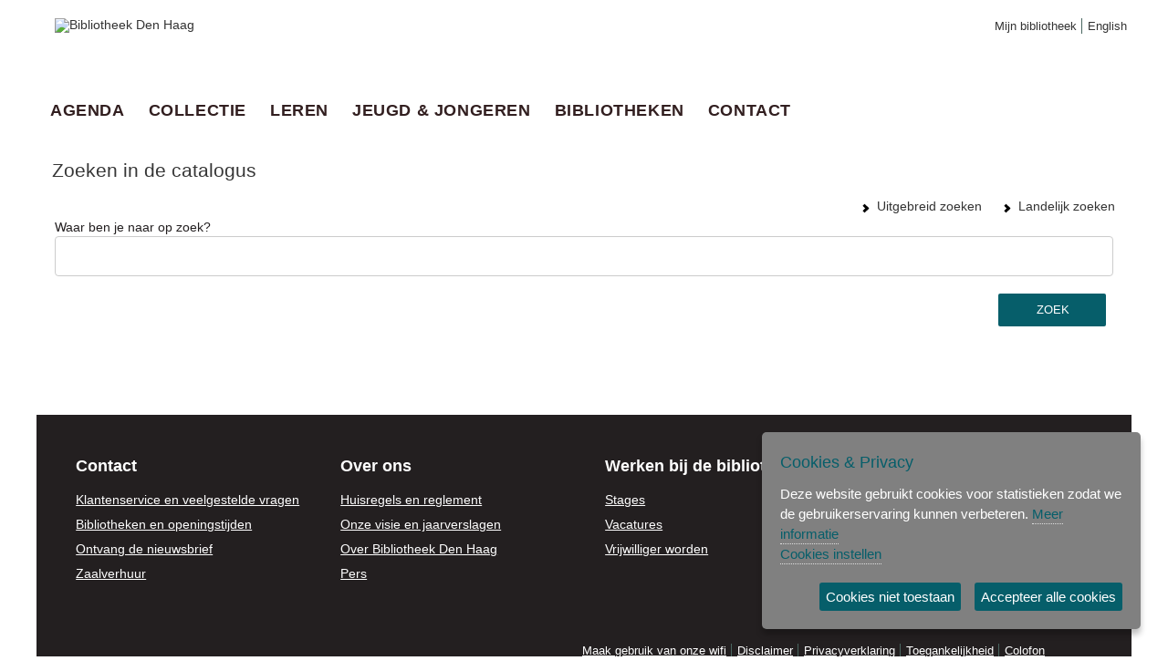

--- FILE ---
content_type: text/html; charset=utf-8
request_url: https://catalogus.bibliotheekdenhaag.nl/iguana/www.main.cls?surl=waas&p=fd1b0a44-fe28-4947-a776-589d04d6905f&CSPCHD=001002040000qskUsf113H5yZXS_CCS0QRB6W1YwR5MfA9wuLD
body_size: 2860
content:
<!DOCTYPE html PUBLIC "-//W3C//DTD XHTML 1.0 Transitional//EN" "http://www.w3.org/TR/xhtml1/DTD/xhtml1-transitional.dtd">
<html xmlns="http://www.w3.org/1999/xhtml" xml:lang="nl" lang="nl" class="v45 v4503"><head>
<meta http-equiv="Content-Type" content="text/html; charset=utf-8" />
<meta http-equiv="cache-control" content="no-cache" />
<meta name="viewport" content="width=device-width" />
<title>Default profile (Dutch)</title>
<meta name="Robots" content="index,follow" />
<meta name="Author" content="Infor Enterprise Software Solutions" />
<link rel="shortcut icon" href="css/themes/waas/images/favicon.ico" />
<link rel="stylesheet" type="text/css" href="js/dojo/dojo/resources/dojo.css?version=4.5.03.19" />
<link rel="stylesheet" type="text/css" href="css/themes/waasdh/waasdh.css?version=4.5.03.19" />
<script type="text/javascript" src="js/dojo/dojo/dojo.js?version=4.5.03.16" djConfig="parseOnLoad:true, isDebug:false, usePlainJson:true, locale: 'nl', preventBackButtonFix: false"></script>
<script type="text/javascript" src="js/V-focus.js?version=4.5.03.16" ></script>
<script type="text/javascript" src="js/swfobject.js?version=4.5.03.16" ></script>
<script type="text/javascript" src="js/dojo.distr.js?version=4.5.03.16" ></script>
<script type="text/javascript" src="Service.CookieControl.cls?version=4.5.03.16" ></script>
<script type="text/javascript"><!--
	// start up script
		dojo.addOnLoad(Vfocus.initialize);
		//
		// default settings, set from COS
		Vfocus.Settings = {
			"uiLanguage" : "dut",
			"defaultUiLanguage" : "dut",
			"url" : "/iguana/",
			"jsDir" : "js/",
			"cssDir" : "css/"
		}	//--></script>
<script type="text/javascript">
	Vfocus.Settings.applicationID = '*';
	Vfocus.Settings.profileID = 'fd1b0a44-fe28-4947-a776-589d04d6905f';
	Vfocus.Settings.viewID = 'c97386a2-914a-40c2-bd8d-df4c273175e6';
	Vfocus.Settings.sessionID = '7QsZXsX1yQ';
	dojo.require('dojo.back');
	Vfocus.Settings.jsVersion = '4.5.03.16';
	Vfocus.Settings.cssVersion = '4.5.03.19';
	Vfocus.getModuleGroup('texts','base');
	Vfocus.getModuleGroup('templates','base');
</script>
<style type="text/css">
#column1{width:69.93%;}
#column2{width:29.97%;}
</style>
</head>
<body class="waasdh basic2 normal" id="body">
<a name="top"></a>
<!--[if lte IE 6]><div style="width:100%;text-align:center;padding:5px;background-color:red;color:white;font-weight:bold;border:1px solid black;">U gebruikt een browser welke niet wordt ondersteund, wij kunnen de correcte werking van de website niet garanderen. Voor een moderne browser welke wel wordt ondersteund, kunt u <a href="http://www.microsoft.com/windows/internet-explorer/"><span>hier</span></a> of <a href="http://www.getfirefox.com/"><span>hier</span></a> terecht.</div><![endif]-->
<noscript><div style="width:100%;text-align:center;padding:5px;background-color:red;color:white;font-weight:bold;border:1px solid black;">JavaScript is uitgezet. Deze website kan niet correct functioneren zonder JavaScript. Zet JavaScript aub aan.</div></noscript>
<script type='text/javascript'>dojo.back.init();</script>
<div id="wrapper"><div id="wrapperinner">
<div id="header">
<a name="anchorHeader"></a>
<div class="biebwidget-content widget-bnl-siteheader">
	<div class="WaaSLogo">
		<h1>
			<a href="https://www.bibliotheekdenhaag.nl:443">
				<img src="https://www.bibliotheekdenhaag.nl:443/content/dam/logo/den-haag-logo-klein.png" alt="Bibliotheek Den Haag" class="sitelogo" />
			</a>
		</h1>
	</div><div class="servicetop">
		<customnavigation app="List" id="87d5606c-91fc-48f0-a8e6-e4878753ae7f"></customnavigation>
	</div>
</div><div style="clear:both; display:block;height:0;"></div>
	</div>

<div id="navigation">
<a name='anchorNavigation'></a>
<script type="text/javascript">
<!--
function openStaticNavigation(lnk,trgt) {
	var argLen = arguments.length;
	if (argLen==0) return false;
	var lnk = arguments[0];
	var trgt = (argLen>1)?(arguments[1]):('');;
	// statistics call
	// ...
	if (arguments.length>2&&Vfocus.Cookie) { Vfocus.Cookie.createCookie('navMainSel',arguments[2],1/720); }
	if (trgt==''||trgt=='_self') { var f = function(){location.href = lnk; }}
	else if (trgt=='_blank'||trgt=='_new') { var f = function(){window.open (lnk,'newWin'); }}
	else return false;
	if (Common.logStatistics) Common.logStatistics('','SetReferrer','NavMenu');
	setTimeout(f,100);
}
function setStaticNavigationClass(cls) {
	var obj = Vfocus.query('ul.StaticNavigationNSAlt')[0];
	if (obj) obj.className = 'StaticNavigationNSAlt '+cls;
}
//-->
</script>
<ul class='navigation mainnavigation' role='menubar' wairole='menubar'>
<li class='agenda'><a href="https://www.bibliotheekdenhaag.nl:443/activiteiten.html" onclick="openStaticNavigation('https://www.bibliotheekdenhaag.nl:443/activiteiten.html','_self');return false;" title="Agenda" role="menuitem" wairole="menu" tabindex="0" class='link'><span>Agenda</span></a></li>
<li class='collectie'><a href="https://www.bibliotheekdenhaag.nl:443/collectie.html" onclick="openStaticNavigation('https://www.bibliotheekdenhaag.nl:443/collectie.html','_self');return false;" title="Collectie" role="menuitem" wairole="menu" tabindex="0" class='link'><span>Collectie</span></a></li>
<li class='leren'><a href="https://www.bibliotheekdenhaag.nl:443/leren.html" onclick="openStaticNavigation('https://www.bibliotheekdenhaag.nl:443/leren.html','_self');return false;" title="Leren" role="menuitem" wairole="menu" tabindex="0" class='link'><span>Leren</span></a></li>
<li class='jeugdenjongeren'><a href="https://www.bibliotheekdenhaag.nl/jeugd.html" onclick="openStaticNavigation('https://www.bibliotheekdenhaag.nl/jeugd.html','_self');return false;" title="Jeugd & Jongeren" role="menuitem" wairole="menu" tabindex="0" class='link'><span>Jeugd & Jongeren</span></a></li>
<li class='bibliotheken'><a href="https://www.bibliotheekdenhaag.nl:443/bibliotheken.html" onclick="openStaticNavigation('https://www.bibliotheekdenhaag.nl:443/bibliotheken.html','_self');return false;" title="Bibliotheken" role="menuitem" wairole="menu" tabindex="0" class='link'><span>Bibliotheken</span></a></li>
<li class='contact'><a href="https://www.bibliotheekdenhaag.nl:443/contact.html" onclick="openStaticNavigation('https://www.bibliotheekdenhaag.nl:443/contact.html','_self');return false;" title="Contact" role="menuitem" wairole="menu" tabindex="0" class='link'><span>Contact</span></a></li>
</ul>
	</div>

<div id="banner">
	</div>

<div id="additional">
<a name='anchorAdditional'></a>
<div id='additionalContainer' style='display:none;'>
<div class='additionalTitle' id='additionalTitle'></div>
<div class='additionalContent' id='additionalContent'></div>
</div>
	</div>

<div id="content">
<div id="columnwrapper">
<div style='clear:both;'></div><div>
<div id='column1' class='column' dojoType='dojo.dnd.Source' jsId='column1' withHandles='true' accept='sideapp' skipForm='true'><!-- column1 --></div>
<div id='column2' class='column' dojoType='dojo.dnd.Source' jsId='column2' withHandles='true' accept='sideapp' skipForm='true'><!-- column2 --></div>
<div class='clearColumns' style='clear:both;'></div>
</div>
</div>
	</div>

<div id="footer">
<a name='anchorFooter'></a>
<div id="footerinner">
</div>
<div class='footer'><div class="biebwidget-content widget-bnl-footer">
	<div class="plectrum">
		<div class="column"><h2>Contact</h2><ul class="link-list"><li><a href="https://www.bibliotheekdenhaag.nl:443/contact.html"><span>Klantenservice en veelgestelde vragen</span></a></li><li><a href="https://www.bibliotheekdenhaag.nl:443/bibliotheken.html"><span>Bibliotheken en openingstijden</span></a></li><li><a href="https://www.bibliotheekdenhaag.nl:443/activiteiten/ontvang-de-nieuwsbrief.html"><span>Ontvang de nieuwsbrief</span></a></li><li><a href="https://www.bibliotheekdenhaag.nl:443/contact/Zaalverhuur.html"><span>Zaalverhuur</span></a></li></ul></div><div class="column"><h2>Over ons</h2><ul class="link-list"><li><a href="https://www.bibliotheekdenhaag.nl:443/over-bibliotheek-den-haag/huisregels-en-reglement.html"><span>Huisregels en reglement</span></a></li><li><a href="https://www.bibliotheekdenhaag.nl:443/over-bibliotheek-den-haag/visie.html"><span>Onze visie en jaarverslagen</span></a></li><li><a href="https://www.bibliotheekdenhaag.nl:443/over-bibliotheek-den-haag/over-bibliotheek-den-haag.html"><span>Over Bibliotheek Den Haag</span></a></li><li><a href="https://www.bibliotheekdenhaag.nl:443/over-bibliotheek-den-haag/pers.html"><span>Pers</span></a></li></ul></div><div class="column"><h2>Werken bij de bibliotheek</h2><ul class="link-list"><li><a href="https://www.bibliotheekdenhaag.nl:443/werken-bij/stages.html"><span>Stages</span></a></li><li><a href="https://www.bibliotheekdenhaag.nl:443/werken-bij/vacatures.html"><span>Vacatures</span></a></li><li><a href="https://www.bibliotheekdenhaag.nl:443/werken-bij/vrijwilliger-worden.html"><span>Vrijwilliger worden</span></a></li></ul></div><div class="column"><h2>Ook in de bibliotheek</h2><ul class="link-list"><li><a href="https://www.bibliotheekdenhaag.nl:443/activiteiten/activiteiten/agenda/activiteiten-in-cultuurankers.html"><span>Cultuurankers</span></a></li><li><a href="https://www.bibliotheekdenhaag.nl:443/leren/voor-het-onderwijs.html"><span>Voor onderwijsinstellingen</span></a></li><li><a href="https://www.bibliotheekdenhaag.nl:443/activiteiten/actueel/jonge-stadsdichter.html"><span>Jonge Stadsdichter</span></a></li><li><a href="https://www.bibliotheekdenhaag.nl:443/over-bibliotheek-den-haag/bibliotheek-partners.html"><span>Partners in de bibliotheek</span></a></li></ul></div>
	</div>
	<div class="servicebottom">
		<ul id="servicebottom"><li><a href="https://publicroam.nl/"><span>Maak gebruik van onze wifi</span></a></li><li><a href="https://www.bibliotheekdenhaag.nl:443/disclaimer.html"><span>Disclaimer</span></a></li><li><a href="https://www.bibliotheekdenhaag.nl:443/privacyverklaring.html"><span>Privacyverklaring</span></a></li><li><a href="https://www.bibliotheekdenhaag.nl:443/toegankelijkheidsverklaring.html"><span>Toegankelijkheid</span></a></li><li><a href="https://www.bibliotheekdenhaag.nl:443/colofon.html"><span>Colofon</span></a></li></ul>
	</div>
</div></div><div class='payoff'><span>Powered by Iguana [ v. 4.5 SP2 build 4.5.03 ]</span></div>
	</div>

</div></div>

</body>
</html>

--- FILE ---
content_type: text/html; charset=utf-8
request_url: https://catalogus.bibliotheekdenhaag.nl/iguana/Service.Login.cls
body_size: -314
content:
{"result":"1","settings":{"metaInst":[{"ident":"BDH","name":"BDH"}]}}


--- FILE ---
content_type: text/html; charset=utf-8
request_url: https://catalogus.bibliotheekdenhaag.nl/iguana/Service.Banner.cls?action=getApplications&view=c97386a2-914a-40c2-bd8d-df4c273175e6&SIDTKN=7QsZXsX1yQ
body_size: -21
content:
{"bannerapplications":[]}


--- FILE ---
content_type: text/html; charset=utf-8
request_url: https://catalogus.bibliotheekdenhaag.nl/iguana/www.content.cls?action=getApplications&rnd=0.6415471686256207&v=c97386a2-914a-40c2-bd8d-df4c273175e6&p=fd1b0a44-fe28-4947-a776-589d04d6905f&SIDTKN=7QsZXsX1yQ
body_size: -87
content:
{ "applications": [{ "appId" : "f07f9764-f632-4a94-8c64-8288f6de75f4",
		"uuid" : "82b1e3e8-027d-4992-a2c3-f0b5ed516874",
		"column" : 1,
		"position" : 1,
		"appClass" : "Search",
		"appName" : "Search",
		"canClose" : "-1",
		"canEdit" : "-1",
		"canEditAppearance" : "-1",
		"canMove" : "-1",
		"categoryID" : "f303515a-d92c-481a-991e-6975dd7b28d9",
		"cssClass" : "Search",
		"initial" : "Search.start",
		"js" : "js/applications/Search.js",
		"noContainer" : "1",
		"orderid" : "7",
		"serverClass" : "Application.Search.View",
		"null":"null"
	}]}

--- FILE ---
content_type: text/html; charset=utf-8
request_url: https://catalogus.bibliotheekdenhaag.nl/iguana/Service.Search.cls?language=dut&SIDTKN=7QsZXsX1yQ
body_size: 7597
content:
{"search":{"databases":[{"ident":"db_1","name":"Bibliotheek Den Haag 1","database":"1","type":"vsmart","indexes":"Index1,1*Titlebib,1*Authorbib$,Utitle$,1*Fulltitle,1*Subjectbib,Genre$,1*Authorbib,Subjtopical$,Siso$,1*Seriesbib,1*Mindex03,1*Isbn,Persname$","authIndexes":"","facets":"1*Authorbib$,Genre$,Pim$,Siso$","restrictions":"Locatie,Language,Jaar,Algemene_materiaalaanduiding","weight":100},{"ident":"db_cms","name":"CMS","database":"cms","type":"cms","indexes":"cms","authIndexes":"","facets":"","restrictions":"","weight":100},{"ident":"db_InforAll","name":"Landelijke catalogus","database":"InforAll","type":"bnl","indexes":"dcterms:*,dcterms:creator,dcterms:subject,dcterms:title","authIndexes":"","facets":"nbc:audienceAvi_key,nbc:subjectZvlv_key,nbc:audienceNbd_key,nbc:creatornameprofile1ntaortitle_key,nbc:platformOnlinebibliotheek_key,nbc:subjectNbdgenre_key,nbc:audienceKijkwijzer_key,nbc:language_key,nbc:contentType_key,nbc:isPartOfReeksTitle_key,nbc:subjectCdrmusicstyle_key,nbc:subjectNbdtrefwoorden_key,nbc:audiencePegi_key,nbc:subjectPim_key,nbc:subjectSiso_key,nbc:isPartOfSerieTitle_key,nbc:isPartOfSubserieTitle_key,nbc:audiencenbc_key,nbc:subjectThema_key,nbc:publicationYear_key,nbc:subjectZvlj_key","restrictions":"","weight":100},{"ident":"db_InforMuziekweb","name":"Muziekweb","database":"InforMuziekweb","type":"bnl","indexes":"dcterms:*,dcterms:creator,dcterms:subject,dcterms:title","authIndexes":"","facets":"nbc:audienceAvi_key,nbc:subjectZvlv_key,nbc:audienceNbd_key,nbc:creatornameprofile1ntaortitle_key,nbc:platformOnlinebibliotheek_key,nbc:subjectNbdgenre_key,nbc:audienceKijkwijzer_key,nbc:language_key,nbc:contentType_key,nbc:isPartOfReeksTitle_key,nbc:subjectCdrmusicstyle_key,nbc:subjectNbdtrefwoorden_key,nbc:audiencePegi_key,nbc:subjectPim_key,nbc:subjectSiso_key,nbc:isPartOfSerieTitle_key,nbc:isPartOfSubserieTitle_key,nbc:audiencenbc_key,nbc:subjectThema_key,nbc:publicationYear_key,nbc:subjectZvlj_key","restrictions":"","weight":100},{"ident":"db_InforEbooks","name":"E-books en digitale luisterboeken","database":"InforEbooks","type":"bnl","indexes":"dcterms:*,dcterms:creator,dcterms:subject,dcterms:title","authIndexes":"","facets":"nbc:platformOnlinebibliotheek_key,nbc:audiencenbc_key,nbc:subjectZvlv_key,nbc:subjectZvlj_key,nbc:creatornameprofile1ntaortitle_key,nbc:language_key,nbc:publicationYear_key","restrictions":"","weight":100},{"ident":"db_InforLiterom","name":"Literom","database":"LiteRom","type":"vspaces","indexes":"1032,1016,2017,2016,1110,1003,30,62,1107,7,8,54,12,1106,1,2104,1109,1007,1034,1111,1108,21,5,6,4,1018","authIndexes":"","facets":"","restrictions":"","weight":100},{"ident":"db_InforUittrekselbank","name":"Uittrekselbank","database":"InforUittrekselbank","type":"bnl","indexes":"dcterms:*,dcterms:creator,dcterms:subject,dcterms:title","authIndexes":"","facets":"nbc:audienceAvi_key,nbc:subjectZvlv_key,nbc:audienceNbd_key,nbc:creatornameprofile1ntaortitle_key,nbc:platformOnlinebibliotheek_key,nbc:subjectNbdgenre_key,nbc:audienceKijkwijzer_key,nbc:language_key,nbc:contentType_key,nbc:isPartOfReeksTitle_key,nbc:subjectCdrmusicstyle_key,nbc:subjectNbdtrefwoorden_key,nbc:audiencePegi_key,nbc:subjectPim_key,nbc:subjectSiso_key,nbc:isPartOfSerieTitle_key,nbc:isPartOfSubserieTitle_key,nbc:audiencenbc_key,nbc:subjectThema_key,nbc:publicationYear_key,nbc:subjectZvlj_key","restrictions":"","weight":100},{"ident":"db_2","name":"Bibliotheek Den Haag","database":"1_LIB","type":"vsmart","indexes":"Index1,1*Fulltitle,1*Authorbib,Subjtopical$,Bezetting","authIndexes":"","facets":"1*Authorbib$,Utitle$,Availability,Genre$,Pim$,Siso$","restrictions":"Locatie,Language,Jaar,Algemene_materiaalaanduiding","weight":100}],"indexes":[{"ident":"dcterms:*","name":"Alle indexen","dbs":""},{"ident":"Index1","name":"Alle woorden","dbs":"1"},{"ident":"cms","name":"Alles","dbs":""},{"ident":1016,"name":"Any Word","dbs":""},{"ident":"1","name":"ARK nummer (BNF)","dbs":""},{"ident":"1032","name":"ARK nummer (BNF)","dbs":""},{"ident":"1*Authorbib$","name":"Auteur","dbs":"1"},{"ident":"dcterms:creator","name":"Auteur","dbs":""},{"ident":"1*Authorbib","name":"Auteur (woorden)","dbs":"1"},{"ident":"1*Mindex03","name":"Auteursnaam","dbs":"1"},{"ident":2017,"name":"Authorities (BNF)","dbs":""},{"ident":2016,"name":"Authorities alle woorden","dbs":""},{"ident":"Bezetting","name":"Bezetting / instrument","dbs":"1"},{"ident":1110,"name":"Coverage","dbs":""},{"ident":1003,"name":"Creator","dbs":""},{"ident":30,"name":"Date","dbs":""},{"ident":6,"name":"Description","dbs":""},{"ident":62,"name":"Description","dbs":""},{"ident":1107,"name":"Format","dbs":""},{"ident":"Genre$","name":"Genre","dbs":"1,2"},{"ident":"7","name":"ISBN","dbs":""},{"ident":"1*Isbn","name":"ISBN","dbs":"1"},{"ident":8,"name":"ISSN","dbs":""},{"ident":5,"name":"Language","dbs":""},{"ident":54,"name":"Language","dbs":""},{"ident":12,"name":"Local Number","dbs":""},{"ident":"dcterms:subject","name":"Onderwerp","dbs":""},{"ident":"Subjtopical$","name":"Onderwerpen","dbs":"1"},{"ident":1106,"name":"Other Contributor","dbs":""},{"ident":"Persname$","name":"Persoonsnaam","dbs":"1,2"},{"ident":2104,"name":"Recordnummer (BNF)","dbs":""},{"ident":1109,"name":"Relation","dbs":""},{"ident":1007,"name":"Resource Identifier","dbs":""},{"ident":1034,"name":"Resource Type","dbs":""},{"ident":1111,"name":"Rights Management","dbs":""},{"ident":"1*Seriesbib","name":"Serietitel","dbs":"1"},{"ident":"Siso$","name":"SISO","dbs":"1"},{"ident":1108,"name":"Source","dbs":""},{"ident":21,"name":"Subject and Keywords","dbs":""},{"ident":"1*Fulltitle","name":"Titel","dbs":"1"},{"ident":"dcterms:title","name":"Titel","dbs":""},{"ident":4,"name":"Title","dbs":""},{"ident":"1*Subjectbib","name":"Trefwoorden velden 600 t/m 650","dbs":"1"},{"ident":1018,"name":"Uitgever","dbs":""},{"ident":"Utitle$","name":"Uniforme titel","dbs":"1,2"},{"ident":"1*Titlebib","name":"Woorden uit titel","dbs":"1"}],"authIndexes":[],"facets":[{"ident":"1*Authorbib$","name":"Auteur"},{"ident":"Availability","name":"Beschikbaarheid"},{"ident":"Genre$","name":"Genre"},{"ident":"Pim$","name":"PIM rubriek"},{"ident":"Siso$","name":"SISO"},{"ident":"Utitle$","name":"Uniforme titel"},{"ident":"nbc:audienceAvi_key","name":"AVI leesniveau"},{"ident":"nbc:audienceKijkwijzer_key","name":"Kijkwijzer"},{"ident":"nbc:audienceNbd_key","name":"Leeftijdscategorie NBD"},{"ident":"nbc:audiencePegi_key","name":"PEGI"},{"ident":"nbc:audiencenbc_key","name":"Doelgroep"},{"ident":"nbc:contentType_key","name":"Materiaalsoort"},{"ident":"nbc:creatornameprofile1ntaortitle_key","name":"Auteur"},{"ident":"nbc:isPartOfReeksTitle_key","name":"Meerdelig werk"},{"ident":"nbc:isPartOfSerieTitle_key","name":"Reeks"},{"ident":"nbc:isPartOfSubserieTitle_key","name":"Sub-reeks"},{"ident":"nbc:language_key","name":"Taal"},{"ident":"nbc:platformOnlinebibliotheek_key","name":"Leesvorm"},{"ident":"nbc:publicationYear_key","name":"Jaar"},{"ident":"nbc:subjectCdrmusicstyle_key","name":"Muziekgenre"},{"ident":"nbc:subjectNbdgenre_key","name":"Genre"},{"ident":"nbc:subjectNbdtrefwoorden_key","name":"NBD trefwoord"},{"ident":"nbc:subjectPim_key","name":"PIM trefwoord"},{"ident":"nbc:subjectSiso_key","name":"SISO trefwoord"},{"ident":"nbc:subjectThema_key","name":"Thema trefwoord"},{"ident":"nbc:subjectZvlj_key","name":"Onderwerp: Jeugd"},{"ident":"nbc:subjectZvlv_key","name":"Onderwerp: Volwassenen"}],"restrictions":[{"ident":"Algemene_materiaalaanduiding","name":"Materiaalsoort","restriction":"PublicationType","values":[{"ident":"AVM","name":"Audio-visueel","undoComponents":0},{"ident":"BLM","name":"Bladmuziek","undoComponents":0},{"ident":"ZZZ","name":"Blu-ray documentaire","undoComponents":0},{"ident":"BVI","name":"Blu-ray film","undoComponents":0},{"ident":"MVI","name":"Blu-ray muziek","undoComponents":0},{"ident":"BOE","name":"Boek","undoComponents":0},{"ident":"BCR","name":"Cd-rom/Dvd muziekmethode","undoComponents":0},{"ident":"ICD","name":"Cd-rom/Dvd-rom","undoComponents":0},{"ident":"CDI","name":"Compact disc","undoComponents":0},{"ident":"CDN","name":"Compact disc niet muziek","undoComponents":0},{"ident":"SPF","name":"DVD/Blu-ray sprinter","undoComponents":0},{"ident":"POS","name":"Daisy-rom","undoComponents":0},{"ident":"MMM","name":"Dvd documentaire","undoComponents":0},{"ident":"DCA","name":"Dvd film","undoComponents":0},{"ident":"DVM","name":"Dvd muziek","undoComponents":0},{"ident":"GAM","name":"Game/Computerspel","undoComponents":0},{"ident":"GLB","name":"Grote letterboek","undoComponents":0},{"ident":"KRA","name":"Krant","undoComponents":0},{"ident":"NU","name":"Niet uitleenbaar","undoComponents":0},{"ident":"ONL","name":"Online bronnen","undoComponents":0},{"ident":"UIT","name":"Muziekweb materiaal","undoComponents":0},{"ident":"SCH","name":"Schooluitgave","undoComponents":0},{"ident":"SPR","name":"Sprinter","undoComponents":0},{"ident":"STR","name":"Strip","undoComponents":0},{"ident":"TIJ","name":"Tijdschrift","undoComponents":0},{"ident":"XXX","name":"uitzoeken","undoComponents":0}]},{"ident":"Jaar","name":"Jaar van uitgave","restriction":"Date","values":[{"ident":"2022","name":"2022","undoComponents":0},{"ident":"2021","name":"2021","undoComponents":0},{"ident":"2016~2017~2018~2019~2020","name":"2016-2020","undoComponents":0},{"ident":"2011~2012~2013~2014~2015","name":"2011-2015","undoComponents":0},{"ident":"2000~2001~2002~2003~2004~2005~2006~2007~2008~2009~2010","name":"2000-2010","undoComponents":0},{"ident":"1900~1901~1902~1903~1904~1905~1906~1907~1908~1909~1910~1911~1912~1913~1914~1915~1916~1917~1918~1919~1920~1921~1922~1923~1924~1925~1926~1927~1928~1929~1930~1931~1932~1933~1934~1935~1936~1937~1938~1939~1940~1941~1942~1943~1944~1945~1946~1947~1948~1949~1950~1951~1952~1953~1954~1955~1956~1957~1958~1959~1960~1961~1962~1963~1964~1965~1966~1967~1968~1969~1970~1971~1972~1973~1974~1975~1976~1977~1978~1979~1980~1981~1982~1983~1984~1985~1986~1987~1988~1989~1990~1991~1992~1993~1994~1995~1996~1997~1998~1999","name":"1900-1999","undoComponents":0},{"ident":"1400~1401~1402~1403~1404~1405~1406~1407~1408~1409~1410~1411~1412~1413~1414~1415~1416~1417~1418~1419~1420~1421~1422~1423~1424~1425~1426~1427~1428~1429~1430~1431~1432~1433~1434~1435~1436~1437~1438~1439~1440~1441~1442~1443~1444~1445~1446~1447~1448~1449~1450~1451~1452~1453~1454~1455~1456~1457~1458~1459~1460~1461~1462~1463~1464~1465~1466~1467~1468~1469~1470~1471~1472~1473~1474~1475~1476~1477~1478~1479~1480~1481~1482~1483~1484~1485~1486~1487~1488~1489~1490~1491~1492~1493~1494~1495~1496~1497~1498~1499~1500~1501~1502~1503~1504~1505~1506~1507~1508~1509~1510~1511~1512~1513~1514~1515~1516~1517~1518~1519~1520~1521~1522~1523~1524~1525~1526~1527~1528~1529~1530~1531~1532~1533~1534~1535~1536~1537~1538~1539~1540~1541~1542~1543~1544~1545~1546~1547~1548~1549~1550~1551~1552~1553~1554~1555~1556~1557~1558~1559~1560~1561~1562~1563~1564~1565~1566~1567~1568~1569~1570~1571~1572~1573~1574~1575~1576~1577~1578~1579~1580~1581~1582~1583~1584~1585~1586~1587~1588~1589~1590~1591~1592~1593~1594~1595~1596~1597~1598~1599~1600~1601~1602~1603~1604~1605~1606~1607~1608~1609~1610~1611~1612~1613~1614~1615~1616~1617~1618~1619~1620~1621~1622~1623~1624~1625~1626~1627~1628~1629~1630~1631~1632~1633~1634~1635~1636~1637~1638~1639~1640~1641~1642~1643~1644~1645~1646~1647~1648~1649~1650~1651~1652~1653~1654~1655~1656~1657~1658~1659~1660~1661~1662~1663~1664~1665~1666~1667~1668~1669~1670~1671~1672~1673~1674~1675~1676~1677~1678~1679~1680~1681~1682~1683~1684~1685~1686~1687~1688~1689~1690~1691~1692~1693~1694~1695~1696~1697~1698~1699~1700~1701~1702~1703~1704~1705~1706~1707~1708~1709~1710~1711~1712~1713~1714~1715~1716~1717~1718~1719~1720~1721~1722~1723~1724~1725~1726~1727~1728~1729~1730~1731~1732~1733~1734~1735~1736~1737~1738~1739~1740~1741~1742~1743~1744~1745~1746~1747~1748~1749~1750~1751~1752~1753~1754~1755~1756~1757~1758~1759~1760~1761~1762~1763~1764~1765~1766~1767~1768~1769~1770~1771~1772~1773~1774~1775~1776~1777~1778~1779~1780~1781~1782~1783~1784~1785~1786~1787~1788~1789~1790~1791~1792~1793~1794~1795~1796~1797~1798~1799~1800~1801~1802~1803~1804~1805~1806~1807~1808~1809~1810~1811~1812~1813~1814~1815~1816~1817~1818~1819~1820~1821~1822~1823~1824~1825~1826~1827~1828~1829~1830~1831~1832~1833~1834~1835~1836~1837~1838~1839~1840~1841~1842~1843~1844~1845~1846~1847~1848~1849~1850~1851~1852~1853~1854~1855~1856~1857~1858~1859~1860~1861~1862~1863~1864~1865~1866~1867~1868~1869~1870~1871~1872~1873~1874~1875~1876~1877~1878~1879~1880~1881~1882~1883~1884~1885~1886~1887~1888~1889~1890~1891~1892~1893~1894~1895~1896~1897~1898~1899","name":"1400-1899","undoComponents":0},{"ident":"1000~1001~1002~1003~1004~1005~1006~1007~1008~1009~1010~1011~1012~1013~1014~1015~1016~1017~1018~1019~1020~1021~1022~1023~1024~1025~1026~1027~1028~1029~1030~1031~1032~1033~1034~1035~1036~1037~1038~1039~1040~1041~1042~1043~1044~1045~1046~1047~1048~1049~1050~1051~1052~1053~1054~1055~1056~1057~1058~1059~1060~1061~1062~1063~1064~1065~1066~1067~1068~1069~1070~1071~1072~1073~1074~1075~1076~1077~1078~1079~1080~1081~1082~1083~1084~1085~1086~1087~1088~1089~1090~1091~1092~1093~1094~1095~1096~1097~1098~1099~1100~1101~1102~1103~1104~1105~1106~1107~1108~1109~1110~1111~1112~1113~1114~1115~1116~1117~1118~1119~1120~1121~1122~1123~1124~1125~1126~1127~1128~1129~1130~1131~1132~1133~1134~1135~1136~1137~1138~1139~1140~1141~1142~1143~1144~1145~1146~1147~1148~1149~1150~1151~1152~1153~1154~1155~1156~1157~1158~1159~1160~1161~1162~1163~1164~1165~1166~1167~1168~1169~1170~1171~1172~1173~1174~1175~1176~1177~1178~1179~1180~1181~1182~1183~1184~1185~1186~1187~1188~1189~1190~1191~1192~1193~1194~1195~1196~1197~1198~1199~1200~1201~1202~1203~1204~1205~1206~1207~1208~1209~1210~1211~1212~1213~1214~1215~1216~1217~1218~1219~1220~1221~1222~1223~1224~1225~1226~1227~1228~1229~1230~1231~1232~1233~1234~1235~1236~1237~1238~1239~1240~1241~1242~1243~1244~1245~1246~1247~1248~1249~1250~1251~1252~1253~1254~1255~1256~1257~1258~1259~1260~1261~1262~1263~1264~1265~1266~1267~1268~1269~1270~1271~1272~1273~1274~1275~1276~1277~1278~1279~1280~1281~1282~1283~1284~1285~1286~1287~1288~1289~1290~1291~1292~1293~1294~1295~1296~1297~1298~1299~1300~1301~1302~1303~1304~1305~1306~1307~1308~1309~1310~1311~1312~1313~1314~1315~1316~1317~1318~1319~1320~1321~1322~1323~1324~1325~1326~1327~1328~1329~1330~1331~1332~1333~1334~1335~1336~1337~1338~1339~1340~1341~1342~1343~1344~1345~1346~1347~1348~1349~1350~1351~1352~1353~1354~1355~1356~1357~1358~1359~1360~1361~1362~1363~1364~1365~1366~1367~1368~1369~1370~1371~1372~1373~1374~1375~1376~1377~1378~1379~1380~1381~1382~1383~1384~1385~1386~1387~1388~1389~1390~1391~1392~1393~1394~1395~1396~1397~1398~1399","name":"1000-1399","undoComponents":0}]},{"ident":"Language","name":"Taal","restriction":"Language","values":[{"ident":"dut","name":"Nederlands","undoComponents":0},{"ident":"eng","name":"Engels","undoComponents":0},{"ident":"fre","name":"Frans","undoComponents":0}]},{"ident":"Locatie","name":"Locatie","restriction":"Location","values":[{"ident":"BDH/B7001","name":"Centrale Bibliotheek","undoComponents":0},{"ident":"BDH/B7016","name":"Bomenbuurt","undoComponents":0},{"ident":"BDH/B7010","name":"Bouwlust","undoComponents":0},{"ident":"BDH/B7011","name":"Benoordenhout","undoComponents":0},{"ident":"BDH/B7008","name":"Escamp","undoComponents":0},{"ident":"BDH/B7014","name":"Haagse Hout","undoComponents":0},{"ident":"BDH/B7003","name":"Laakkwartier","undoComponents":0},{"ident":"BDH/B7021","name":"Leidschenveen","undoComponents":0},{"ident":"BDH/B7009","name":"Loosduinen","undoComponents":0},{"ident":"BDH/B7007","name":"Moerwijk","undoComponents":0},{"ident":"BDH/B7017","name":"Nieuw Waldeck","undoComponents":0},{"ident":"BDH/B7004","name":"Scheveningen","undoComponents":0},{"ident":"BDH/B7013","name":"Schilderswijk","undoComponents":0},{"ident":"BDH/B7005","name":"Segbroek","undoComponents":0},{"ident":"BDH/B7002","name":"Transvaalkwartier","undoComponents":0},{"ident":"BDH/B7023","name":"Wateringse Veld","undoComponents":0},{"ident":"BDH/B7024","name":"Ypenburg","undoComponents":0}]}],"wordingsStdRestr":[{"restriction":"EntryDate","values":[{"code":7,"wording":"7 dagen"},{"code":14,"wording":"14 dagen"},{"code":30,"wording":"30 dagen"},{"code":61,"wording":"61 dagen"},{"code":91,"wording":"91 dagen"},{"code":122,"wording":"122 dagen"},{"code":182,"wording":"182 dagen"},{"code":365,"wording":"365 dagen"}]},{"restriction":"Location","values":[{"code":"BDH/B7001","wording":"Centrale Bibliotheek"},{"code":"BDH/B7002","wording":"Transvaalkwartier"},{"code":"BDH/B7003","wording":"Laakkwartier"},{"code":"BDH/B7004","wording":"Scheveningen"},{"code":"BDH/B7005","wording":"Segbroek"},{"code":"BDH/B7007","wording":"Moerwijk"},{"code":"BDH/B7008","wording":"Escamp"},{"code":"BDH/B7009","wording":"Loosduinen"},{"code":"BDH/B7010","wording":"Bouwlust"},{"code":"BDH/B7011","wording":"Benoordenhout"},{"code":"BDH/B7012","wording":"Mariahoeve"},{"code":"BDH/B7013","wording":"Schilderswijk"},{"code":"BDH/B7014","wording":"Haagse Hout"},{"code":"BDH/B7016","wording":"Bomenbuurt"},{"code":"BDH/B7017","wording":"Nieuw Waldeck"},{"code":"BDH/B7021","wording":"Leidschenveen"},{"code":"BDH/B7023","wording":"Wateringse Veld"},{"code":"BDH/B7024","wording":"Ypenburg"},{"code":"BDH/ISIL","wording":"ISIL GUESTLOAN MANAGER"}]},{"restriction":"PublicationType","values":[{"code":"AVM","wording":"Audio-visueel"},{"code":"BCR","wording":"Cd-rom/Dvd muziekmethode"},{"code":"BLM","wording":"Bladmuziek"},{"code":"BOE","wording":"Boek"},{"code":"BVI","wording":"Blu-ray film"},{"code":"CDI","wording":"Compact disc"},{"code":"CDN","wording":"Compact disc niet muziek"},{"code":"DCA","wording":"Dvd film"},{"code":"DVM","wording":"Dvd muziek"},{"code":"GAM","wording":"Game/Computerspel"},{"code":"GLB","wording":"Grote letterboek"},{"code":"IBL","wording":"IBL"},{"code":"ICD","wording":"Cd-rom/Dvd-rom"},{"code":"JBOE","wording":"Jeugd Boeken"},{"code":"JBVI","wording":"Jeugd Blu-ray film"},{"code":"JCDI","wording":"Jeugd cd's"},{"code":"JDCA","wording":"Jeugd DVD film"},{"code":"JGAM","wording":"Jeugd Game"},{"code":"JSTRIP","wording":"Jeugd Strips"},{"code":"JTIJ","wording":"Jeugd Tijdschrift"},{"code":"JVIC","wording":"Jeugd avm cursus"},{"code":"KRA","wording":"Krant"},{"code":"MMM","wording":"Dvd documentaire"},{"code":"MVI","wording":"Blu-ray muziek"},{"code":"NU","wording":"Niet uitleenbaar"},{"code":"ONL","wording":"Online bronnen"},{"code":"POS","wording":"Daisy-rom"},{"code":"SCH","wording":"Schooluitgave"},{"code":"SPF","wording":"DVD/Blu-ray sprinter"},{"code":"SPR","wording":"Sprinter"},{"code":"STR","wording":"Strip"},{"code":"TIJ","wording":"Tijdschrift"},{"code":"UIT","wording":"Muziekweb materiaal"},{"code":"VIC","wording":"AVM cursus"},{"code":"XXX","wording":"uitzoeken"},{"code":"ZZZ","wording":"Blu-ray documentaire"}]},{"restriction":"Sublocation","values":[{"code":"4YOU","wording":"4you!"},{"code":"BOKA","wording":"Boekstart karton"},{"code":"BOST","wording":"Boekstart stof (plastic hoes)"},{"code":"BOX1","wording":"Xbox1 spel"},{"code":"BOX3","wording":"xBox360 spel"},{"code":"BRFJ","wording":"Blu-ray film (jeugd)"},{"code":"BRFV","wording":"Blu-ray film (volw.)"},{"code":"BRJI","wording":"Blu-ray informatie jeugd"},{"code":"BRMU","wording":"Blu-ray muziek"},{"code":"BRVI","wording":"Blu-ray informatie volw."},{"code":"CDNJ","wording":"Cd luisterboek jeugd"},{"code":"CDNM","wording":"Cd niet-muziek volw."},{"code":"CDRJ","wording":"Inf. cd-rom jeugd"},{"code":"CDRO","wording":"Cd-rom inf/cursus volw."},{"code":"DOCV","wording":"Documentatiemap volw."},{"code":"DROM","wording":"Daisy-rom"},{"code":"DVDM","wording":"DVD-muziekregistratie"},{"code":"DVDV","wording":"DVD speelfilm"},{"code":"DVDW","wording":"Informatie DVD"},{"code":"DVJF","wording":"Jeugd DVD speelfilms"},{"code":"DVJI","wording":"Jeugd DVD informatie"},{"code":"DWAR","wording":"Dwarsliggers"},{"code":"DYSL","wording":"Lettertype Dyslexie"},{"code":"EDUC","wording":"Schrijversproject"},{"code":"GLBK","wording":"Grote letter boeken"},{"code":"HIPS","wording":"Den Haag collectie"},{"code":"IBLL","wording":"IBL/Landelijk Lenen"},{"code":"JABC","wording":"Makkelijk lezen jeugd"},{"code":"JAIC","wording":"Jeugd AVM inf./cursus"},{"code":"JAVM","wording":"Audiovisueel mat. jeugd"},{"code":"JDOC","wording":"Documentatiemap jeugd"},{"code":"JELA","wording":"Eerste leesboeken"},{"code":"JFEE","wording":"Feestverhalen jeugd"},{"code":"JIAR","wording":"Jeugd inf.boek Arabisch"},{"code":"JIEN","wording":"Jeugd inf. Engels"},{"code":"JINF","wording":"Jeugd inf. Junior reeks"},{"code":"JIOV","wording":"Jeugd inf.boek ov.talen"},{"code":"JITU","wording":"Jeugd inf. boek Turks"},{"code":"JMIN","wording":"Jeugd mini-informatie"},{"code":"JNAS","wording":"Jeugd naslagwerken"},{"code":"JPRE","wording":"Prentenboeken"},{"code":"JSTA","wording":"Jeugd A-inf. boeken"},{"code":"JSTR","wording":"Strips jeugd"},{"code":"JSTU","wording":"Inform. boeken jeugd"},{"code":"JTIJ","wording":"Tijdschr.losse nrs.jeugd"},{"code":"JTYG","wording":"J-geb.tijdschr. filialen"},{"code":"JVAK","wording":"Jeugdvakliteratuur"},{"code":"JVAR","wording":"Jeugd leesbkn. Arabisch"},{"code":"JVEA","wording":"Jeugd A-leesboeken"},{"code":"JVEB","wording":"Jeugd B-leesboeken"},{"code":"JVEC","wording":"Jeugd C-leesboeken"},{"code":"JVED","wording":"Jeugd D-leesboeken"},{"code":"JVEN","wording":"Jeugd leesboeken Engels"},{"code":"JVOV","wording":"Jeugd leesboek ov.talen"},{"code":"JVTU","wording":"Jeugd leesboeken Turks"},{"code":"KRAK","wording":"Kranten"},{"code":"NSWI","wording":"Nintendo Switch spellen"},{"code":"NT2C","wording":"Cursus Nederl. 2e taal"},{"code":"PCCD","wording":"PC cd-rom game"},{"code":"PRON","wording":"Pronk collectie"},{"code":"PS4S","wording":"Playstation 4 spel"},{"code":"PS5S","wording":"Playstation 5 spellen"},{"code":"PUPR","wording":"Lees je biebboek gr 5 en 6 2023 2024"},{"code":"SPRF","wording":"Sprinters Films"},{"code":"SPRI","wording":"Sprinters Romans"},{"code":"TIJD","wording":"Geb. tijdschriften volw."},{"code":"TIJK","wording":"Tijdschriften losse nrs."},{"code":"TIJM","wording":"Tijdschriftenmappen"},{"code":"VABC","wording":"Makkelijk lezen volw."},{"code":"VASC","wording":"AVM inf./cursus"},{"code":"VAVL","wording":"Luisterboek volw."},{"code":"VFEE","wording":"Feestverhalen volw."},{"code":"VIAR","wording":"Inform. boeken Arabisch"},{"code":"VIOV","wording":"Inform. boeken ov. talen"},{"code":"VITU","wording":"Inform. boeken Turks"},{"code":"VLES","wording":"Lees en Schrijf"},{"code":"VNAS","wording":"Naslagwerken"},{"code":"VRAR","wording":"Arabische romans"},{"code":"VRBI","wording":"Biografische romans"},{"code":"VRBQ","wording":"Boeket e.d. reeksen"},{"code":"VRDU","wording":"Duitse romans"},{"code":"VREN","wording":"Engelse romans"},{"code":"VRFA","wording":"Familieromans"},{"code":"VRFE","wording":"Feministische romans"},{"code":"VRFR","wording":"Franse romans"},{"code":"VRGR","wording":"Griezelromans"},{"code":"VRHI","wording":"Historische romans"},{"code":"VRHU","wording":"Humoristische romans"},{"code":"VROM","wording":"Nederlandse romans"},{"code":"VROO","wording":"Oorlogsromans"},{"code":"VROV","wording":"Romans overige talen"},{"code":"VRPS","wording":"Psychologische roman"},{"code":"VRRO","wording":"Romantische romans"},{"code":"VRSF","wording":"Science fiction romans"},{"code":"VRTH","wording":"Thrillers/Detectives"},{"code":"VRTU","wording":"Turkse romans"},{"code":"VSCH","wording":"Schooluitgaven"},{"code":"VSTR","wording":"Strips volwassenen"},{"code":"VSTU","wording":"Informatieve boeken"},{"code":"WAAR","wording":"Waargebeurd"},{"code":"WIIS","wording":"Wii spel"},{"code":"WiiS","wording":"Wii spel"},{"code":"XBFJ","wording":"Blu-ray jeugdfilms verdieping 3"},{"code":"XBFV","wording":"Blu-ray films verdieping 5"},{"code":"XBIF","wording":"Blu-ray informatief verdieping 5"},{"code":"XBLB","wording":"Bladmuziek beginners verdieping 5"},{"code":"XBLK","wording":"Bladmuziek klassiek verdieping 5"},{"code":"XBLM","wording":"Bladmuziek klassiek magazijn verdieping -1"},{"code":"XBLP","wording":"Bladmuziek populair verdieping 5"},{"code":"XBLS","wording":"Bladmuziek Sint/Kerst verdieping -1"},{"code":"XBNK","wording":"Bladmuziek naslagwerk klassiek verdieping 5"},{"code":"XBNM","wording":"Bladmuziek naslagwerk klassiek magazijn verdieping -1"},{"code":"XBNP","wording":"Bladmuziek naslagwerk populair verdieping 5"},{"code":"XBO1","wording":"Xbox-games verdieping 3"},{"code":"XBOK","wording":"BoekStart karton verdieping 3"},{"code":"XBOM","wording":"Boeken muziek verdieping 5"},{"code":"XBOS","wording":"BoekStart stof (plastic hoes) verdieping 3"},{"code":"XBVT","wording":"Blu-ray tv-series verdieping 5"},{"code":"XCDB","wording":"Muziek CD-boxen verdieping 5"},{"code":"XCDI","wording":"Kinder-CD verdieping 3"},{"code":"XCDK","wording":"CD klassiek verdieping 5"},{"code":"XCDP","wording":"CD populair verdieping 5"},{"code":"XCDV","wording":"CD volks-/wereldmuziek verdieping 5"},{"code":"XCN2","wording":"Informatieve luisterboeken verdieping 2"},{"code":"XCN3","wording":"Informatieve luisterboeken verdieping 3"},{"code":"XCN4","wording":"Informatieve luisterboeken verdieping 4"},{"code":"XCNJ","wording":"Jeugd luisterboeken verdieping 3"},{"code":"XDJF","wording":"Jeugd DVD speelfilms verdieping 3"},{"code":"XDJI","wording":"Jeugd informatief DVD verdieping 3"},{"code":"XDTF","wording":"Dans toneel films verdieping 3"},{"code":"XDVI","wording":"Informatief DVD verdieping 5"},{"code":"XDVM","wording":"DVD muziekfilms volwassenen verdieping 5"},{"code":"XDVT","wording":"DVD tv-series verdieping 5"},{"code":"XDVV","wording":"DVD speelfilms verdieping 5"},{"code":"XDWA","wording":"Dwarsliggers verdieping 4"},{"code":"XEDU","wording":"Schrijversprojecten"},{"code":"XEXA","wording":"Examenbundels verdieping 3"},{"code":"XGLV","wording":"Geschiedenis Landen verdieping 3"},{"code":"XGRN","wording":"Graphic novels en manga's verdieping 3"},{"code":"XHAG","wording":"Den Haag collectie verdieping 1"},{"code":"XJAI","wording":"Jeugd AVM informatief/cursus verdieping 3"},{"code":"XJDY","wording":"Jeugd dyslexie verdieping 3"},{"code":"XJEL","wording":"Jeugd 1e leesboeken verdieping 3"},{"code":"XJFE","wording":"Jeugd Feestverhalen verdieping -1"},{"code":"XJG4","wording":"Jeugd PlayStation 4 games verdieping 3"},{"code":"XJG5","wording":"Jeugd PlayStation 5 games verdieping 3"},{"code":"XJGL","wording":"Jeugd grote letter verdieping 3"},{"code":"XJGX","wording":"Jeugd Xbox1 games verdieping 3"},{"code":"XJIE","wording":"Jeugd informatief Engels verdieping 3"},{"code":"XJIN","wording":"Jeugd informatief reeks verdieping 3"},{"code":"XJLA","wording":"Arabische jeugdboeken verdieping 3"},{"code":"XJLD","wording":"Duitse jeugdboeken verdieping 3"},{"code":"XJLE","wording":"Jeugd leesboeken Engels verdieping 3"},{"code":"XJLF","wording":"Franse jeugdboeken verdieping 3"},{"code":"XJLO","wording":"Jeugdboek overige talen verdieping 3"},{"code":"XJLT","wording":"Turkse jeugdboeken verdieping 3"},{"code":"XJMI","wording":"Jeugd mini-informatief reeks verdieping 3"},{"code":"XJNS","wording":"Jeugd Nintendo Switch games verdieping 3"},{"code":"XJPR","wording":"Jeugd prentenboeken verdieping 3"},{"code":"XJSA","wording":"Jeugd A-informatief verdieping 3"},{"code":"XJSC","wording":"Jeugd schooluitgaven verdieping 3"},{"code":"XJST","wording":"Jeugd strips verdieping 3"},{"code":"XJSU","wording":"Jeugd informatief boeken verdieping 3"},{"code":"XJUN","wording":"Jeugd informatief Junior verdieping 3"},{"code":"XJVA","wording":"Jeugd A-leesboeken verdieping 3"},{"code":"XJVB","wording":"Jeugd B-leesboeken verdieping 3"},{"code":"XJVC","wording":"Jeugd C-leesboeken verdieping 3"},{"code":"XJVK","wording":"Jeugd vakliteratuur verdieping 3"},{"code":"XKRA","wording":"Kranten (begane grond)"},{"code":"XLMS","wording":"Lezen met de stad (kernkast) verdieping 1"},{"code":"XLOS","wording":"Losbladig materiaal rotunda verdieping 2"},{"code":"XNAB","wording":"Naslag werkkamer verdieping 4"},{"code":"XNSW","wording":"Nintendo Switch games verdieping 3"},{"code":"XNT2","wording":"Taalhuis (Nederlands leren) achterin verdieping 2"},{"code":"XOVK","wording":"Over kunstenaars verdieping 3"},{"code":"XOVM","wording":"Over musici verdieping 5"},{"code":"XPS4","wording":"Playstation4 games volwassenen verdieping 3"},{"code":"XPS5","wording":"PlayStation5 games volwassenen verdieping 3"},{"code":"XRIJ","wording":"Boeken informatief kernkast verdieping 2"},{"code":"XSCH","wording":"Schooluitgaven volwassenen verdieping 4"},{"code":"XSPF","wording":"Sprinters Films (begane grond)"},{"code":"XSPI","wording":"Spinoza Collectie verdieping 1"},{"code":"XSPR","wording":"Sprinters Romans (begane grond)"},{"code":"XTCC","wording":"Taalcursussen met CD verdieping 4"},{"code":"XTEL","wording":"Taal en Literatuur verdieping 4"},{"code":"XTG2","wording":"Gebonden tijdschriften verdieping 2"},{"code":"XTG3","wording":"Gebonden tijdschriften verdieping 3"},{"code":"XTG4","wording":"Gebonden tijdschriften verdieping 4"},{"code":"XTGM","wording":"Gebonden tijdschriften  muziek verdieping 5"},{"code":"XTL0","wording":"Tijdschriften losse nummers (begane grond)"},{"code":"XTL5","wording":"Tijdschriften losse nummers verdieping 5"},{"code":"XTLH","wording":"Tijdschriften Den Haag verdieping 1"},{"code":"XTLJ","wording":"Jeugd losse tijdschriften verdieping 3"},{"code":"XVA2","wording":"Boeken informatief achterin verdieping 2"},{"code":"XVAL","wording":"Luisterboeken verdieping 4"},{"code":"XVAS","wording":"AVM informatief/cursus verdieping 4"},{"code":"XVBA","wording":"Arabische boeken verdieping 4"},{"code":"XVBC","wording":"Chinese boeken verdieping 4"},{"code":"XVBO","wording":"Boeket-reeks verdieping 4"},{"code":"XVBP","wording":"Perzische boeken verdieping 4"},{"code":"XVBT","wording":"Turkse boeken verdieping 4"},{"code":"XVBU","wording":"Oekraïense boeken verdieping 4"},{"code":"XVDY","wording":"Volwassen dyslexie verdieping 4"},{"code":"XVFA","wording":"Familieromans verdieping 4"},{"code":"XVGL","wording":"Grote letter verdieping 4"},{"code":"XVLS","wording":"Taalhuis (leesboekjes) achterin verdieping 2"},{"code":"XVN2","wording":"Naslagwerken rotunda verdieping 2"},{"code":"XVN3","wording":"Naslagwerken verdieping 3"},{"code":"XVN4","wording":"Naslagwerken verdieping 4"},{"code":"XVNM","wording":"Naslag muziek verdieping 5"},{"code":"XVR2","wording":"Boeken informatief rotunda verdieping 2"},{"code":"XVRD","wording":"Duitse romans verdieping 4"},{"code":"XVRE","wording":"Engelse romans verdieping 4"},{"code":"XVRF","wording":"Franse romans verdieping 4"},{"code":"XVRN","wording":"Nederlandstalige romans verdieping 4"},{"code":"XVRO","wording":"Romantische romans verdieping 4"},{"code":"XVRP","wording":"Psychologische romans verdieping 4"},{"code":"XVRR","wording":"Russische romans verdieping 4"},{"code":"XVRS","wording":"Spaanse romans verdieping 4"},{"code":"XVRV","wording":"Romans overige talen verdieping 4"},{"code":"XVS3","wording":"Informatieve boeken achterin verdieping 3"},{"code":"XVSF","wording":"SF & Fantasy verdieping 4"},{"code":"XVST","wording":"Strips volwassenen verdieping 3"},{"code":"XVTH","wording":"Spanning verdieping 4"},{"code":"XYAE","wording":"Young Adults D-leesboeken Engels verdieping 3"},{"code":"XYAN","wording":"Jeugd D-leesboeken Young Adults verdieping 3"},{"code":"XYAO","wording":"Young Adults overige talen verdieping 3"},{"code":"XYAS","wording":"Young Adults D-strips verdieping 3"}]}],"mappedIndexes":[{"ident":"MapAll","name":"Alle woorden","mappings":[{"database":"db_2","index":"Index1"},{"database":"db_InforAll","index":"dcterms:*"},{"database":"db_InforEbooks","index":"dcterms:*"},{"database":"db_InforMuziekweb","index":"dcterms:*"},{"database":"db_InforUittrekselbank","index":"dcterms:*"}]},{"ident":"Auteur","name":"Auteur","mappings":[{"database":"db_2","index":"1*Authorbib"},{"database":"db_InforAll","index":"dcterms:creator"},{"database":"db_InforEbooks","index":"dcterms:creator"},{"database":"db_InforGutenberg","index":"dcterms:creator"},{"database":"db_InforMuziekweb","index":"dcterms:creator"},{"database":"db_InforUittrekselbank","index":"dcterms:creator"}]},{"ident":"Onderwerp","name":"Onderwerp","mappings":[{"database":"db_2","index":"Subjtopical$"},{"database":"db_InforAll","index":"dcterms:subject"},{"database":"db_InforEbooks","index":"dcterms:subject"},{"database":"db_InforGutenberg","index":"dcterms:subject"},{"database":"db_InforMuziekweb","index":"dcterms:subject"},{"database":"db_InforUittrekselbank","index":"dcterms:subject"}]},{"ident":"Titel","name":"Titel","mappings":[{"database":"db_InforEbooks","index":"dcterms:title"},{"database":"db_InforAll","index":"dcterms:title"},{"database":"db_InforMuziekweb","index":"dcterms:title"},{"database":"db_InforUittrekselbank","index":"dcterms:title"},{"database":"db_2","index":"Utitle$"},{"database":"db_1","index":"Utitle$"},{"database":"db_2","index":"1*Fulltitle"}]}],"searchTrees":[]}}

--- FILE ---
content_type: text/html; charset=utf-8
request_url: https://catalogus.bibliotheekdenhaag.nl/iguana/Proxy.SearchRequest.cls
body_size: 896
content:
<?xml version="1.0" encoding="utf-8"?><searchRetrieveResponse><version>2019.02.12</version><RelevancySort>0</RelevancySort><numberOfRecords>1</numberOfRecords><resultSetId></resultSetId><records><record><recordPacking>xml</recordPacking><recordData><BibDocument><Id>1.2904</Id><BibData><Element><Label>FullAuthorInverted</Label><Data><![CDATA[Heijne, Nicky1957-(N.C.)]]><![CDATA[Olijhoek, Vita]]></Data></Element><Element><Label>FullAuthorMusic</Label><Data><![CDATA[Heijne, Nicky1957-(N.C.)]]><![CDATA[Olijhoek, Vita]]></Data></Element><Element><Label>FullEdition</Label><Data><![CDATA[1e dr      207 p       CD25 cm.          Nederlands        basisleergang Nederlands voor anderstaligen        0-A1]]></Data></Element><Element><Label>FullImprint</Label><Data><![CDATA[Amersfoort : ThiemeMeulenhoff, 2011]]></Data></Element><Element><Label>FullKeyword</Label><Data><![CDATA[#!#1*subjectbibfield^nederlandse taal anderstaligen^Nederlandse taal; Anderstaligen#!#<br> ]]></Data></Element><Element><Label>FullMainTitle</Label><Data><![CDATA[#!#1*Titlebib^code^Code#!# #!#1*Titlebib^plus^plus#!#]]></Data></Element><Element><Label>FullNumber</Label><Data><![CDATA[9789006814354]]></Data></Element><Element><Label>FullSamenvatting</Label><Data><![CDATA[Methode voor hoogopgeleide anderstaligen die snel en efficiënt Nederlands willen leren.]]></Data></Element><Element><Label>FullCoverA</Label><Data><![CDATA[http://cover.biblion.nl/coverlist.dll?doctype=morebutton&bibliotheek=dobdenhaag&style=0&ppn=&isbn=9789006814354&lid=&aut=&ti=@@@http://mom.biblion.nl/olifant/olifant.dll?doctype=AI&bibliotheek=dobdenhaag&style=0&ppn=&isbn=9789006814354&lid=&aut=&ti=!!!###!!!https://catalogus.bibliotheekdenhaag.nl/iguana/KB.AZB.cls?ppn=338208410&ExternalProfile=InforAll!!!###!!!MATTYPE=BOE!!!###!!!BIBTYPE=am!!!###!!!PUBTYPE=1]]></Data></Element><Element><Label>FullAvailability</Label><Data><![CDATA[Klik voor meer informatie en beschikbaarheid]]></Data></Element><Element><Label>FullMaterial</Label><Data><![CDATA[<img border=0 src='css/themes/waasdh/images/Book.png' alt="Boek" title="Boek" height=60>, <img border=0 src='css/themes/waasdh/images/AudioBook.png' alt="Audiovisueel" title="Audiovisueel" height=60>]]></Data></Element><Element><Label>FullPica</Label><Data><![CDATA[338208410]]></Data></Element><Element><Label>FullSubtitle</Label><Data><![CDATA[basisleergang Nederlands voor anderstaligen 0-A1 ]]></Data></Element></BibData><Ebook><![CDATA[0]]></Ebook><Reservable><![CDATA[1]]></Reservable><OkForAcquisition><![CDATA[0]]></OkForAcquisition><ASRReservable><![CDATA[0]]></ASRReservable><DocType><![CDATA[Book]]></DocType><DisplayMaterialType><![CDATA[BOE]]></DisplayMaterialType><SerialsRecord><![CDATA[0]]></SerialsRecord><HoldingsSummary><ShelfmarkData><Shelfmark><![CDATA[Centrale Bibliotheek : Taalhuis (Nederlands leren) achterin verdieping 2 Nederlands 838.5/code,1 (grijs)]]></Shelfmark><ShelfLocWording><![CDATA[Centrale Bibliotheek]]></ShelfLocWording><Scope><![CDATA[BDH/B7001]]></Scope><LocationWording><![CDATA[Centrale Bibliotheek]]></LocationWording><SubLocWording><![CDATA[Taalhuis (Nederlands leren) achterin verdieping 2]]></SubLocWording><StatusSummary><![CDATA[Klik voor meer informatie en beschikbaarheid]]></StatusSummary><Available><![CDATA[1]]></Available></ShelfmarkData><ShelfmarkData><Shelfmark><![CDATA[Escamp : Cursus Nederl. 2e taal Communicatie; Nederlandse taal/code,1 (grijs)]]></Shelfmark><ShelfLocWording><![CDATA[Escamp]]></ShelfLocWording><Scope><![CDATA[BDH/B7008]]></Scope><LocationWording><![CDATA[Escamp]]></LocationWording><SubLocWording><![CDATA[Cursus Nederl. 2e taal]]></SubLocWording><StatusSummary><![CDATA[Klik voor meer informatie en beschikbaarheid]]></StatusSummary><Available><![CDATA[1]]></Available></ShelfmarkData><ShelfmarkData><Shelfmark><![CDATA[Transvaalkwartier : Cursus Nederl. 2e taal Communicatie; Nederlandse taal/code,1 (grijs)]]></Shelfmark><ShelfLocWording><![CDATA[Transvaalkwartier]]></ShelfLocWording><Scope><![CDATA[BDH/B7002]]></Scope><LocationWording><![CDATA[Transvaalkwartier]]></LocationWording><SubLocWording><![CDATA[Cursus Nederl. 2e taal]]></SubLocWording><StatusSummary><![CDATA[Klik voor meer informatie en beschikbaarheid]]></StatusSummary><Available><![CDATA[1]]></Available></ShelfmarkData></HoldingsSummary><Mashups></Mashups></BibDocument></recordData><recordPosition>-1</recordPosition></record></records></searchRetrieveResponse>

--- FILE ---
content_type: text/html; charset=utf-8
request_url: https://catalogus.bibliotheekdenhaag.nl/iguana/Service.Template.cls
body_size: -76
content:
{"result":1,
	"module":"KBSI",
	"templates":{
	logon:"<div class='kbsi-login-wrapper'><div class='kbsi-text'>${logontext}</div><div class='kbsi-login'><button type='button' onclick='KBSI.login();return false;' onkeypress='KBSI.login();return false;'><span>${logonbutton}</span></button></div></div>"}
	}


--- FILE ---
content_type: text/html; charset=utf-8
request_url: https://catalogus.bibliotheekdenhaag.nl/iguana/Proxy.LogStatistics.cls
body_size: -376
content:
{"s":1}


--- FILE ---
content_type: text/css
request_url: https://catalogus.bibliotheekdenhaag.nl/iguana/css/themes/waasdh/waasdh.css?version=4.5.03.19
body_size: 6100
content:
/* Based on but not importing bnl.css */
@import url("../base/base.css");

/* Fresoin */
@import url("https://www.bibliotheekdenhaag.nl/etc.clientlibs/settings/wcm/designs/website/styles/denhaag/clientlibs/less/fonts.min.a1d0ffdfb223b7988d694479dcd28518.css");

/***
 *	TODO
 *	Word Lid
 *	Footer
 *	content...
 *
 * DO NOT use bnl.css, but use bnl.css as base here
 */

/* Cookie manager */
html.v45:root {
    /* changed // comment to valid CSS comment */
	/* --purple: #808080; */
    --purple: #808080;
    --red: #065e6a; /* dark green */
    --color-primary: black;
    --color-secondary: #065e6a;
    --color-secondary-hover: #137b88;
}

/***
 *	General
 */
html {
	overflow-x: hidden;
	float: left;
	width: 100%;
	font-size: 75%;
	background-color: #fff;
	outline: none;
}
body {
	margin: 0;
}
body, div, h1, h2, h3, h4, h5, h6, form, textarea, p, td, input, li {
	font-family: "Lucida Grande","Lucida Sans Unicode",Arial,Verdana,sans-serif;
	font-size: 1.1667rem;
}
body, #wrapper, #wrapperinner, #header, #header > a:first-child, #footer, #footerinner {
	background:transparent;
	margin:0;
	padding:0;
}
.waasdh #wrapper {
	width: 97%;
	max-width: 1200px;
	min-width: 300px;
	min-height: 50em;
	margin: 0 auto;
	padding: 0 14px;
	background: #fff;
}
/* Removed invalid width: no */
.waasdh #wrapperinner {
    /* If needed, set to width: auto; or remove entirely */
}

.waasdh #wrapperinner > div {
	clear: both;
	float: none;
}

.waasdh .applicationcontainer {
	border: none;
}
.waasdh.accFeatures :focus {
	outline: none !important;
}

/***
 *	Header
 */
#header {
	padding-top: 20px;
}
#header .WaaSLogo {
	float: left;
	margin: 0 80px 10px 20px;
}
.servicetop {
	float: right;
}

#servicetop {
	float: right;
	margin: 0 11px 0 10px;
	padding: 0 0 0 0.5em;
}
.servicetop li, .servicebottom li {
	border-left: 1px solid #496660;
	float: left;
	line-height: 11px;
	margin: 0;
}
.servicetop li:first-child, .servicebottom li:first-child {
	border-left: 0 none;
}
.servicetop li a, .servicebottom li a {
	line-height: 16px;
	padding: 0 5px 0 6px;
	text-decoration: none;
}
.servicetop li span {
	font-size: 1.0833rem;
}

/***
 *	Navigation
 */
/* color: #321F20 / hi: 065E6A */
.waasdh #navigation {
	background: none;
	border: none;
}
#navigation ul.mainnavigation > li > a > span {
	color: #321F20;
	font-family: "fresoinBold","fresoin",sans-serif;
	font-size: 1.5rem;
	font-weight: bold;
	font-stretch: condensed;
	letter-spacing: .05rem;
	text-transform: uppercase;
}
#navigation ul.mainnavigation > li > a {
	line-height: 33px;
	padding: 15px 11px 14px 0;
	margin-left: 15px;
}
#navigation ul.mainnavigation > li > a:hover {
	text-decoration: none;
}
#navigation ul.mainnavigation > li > a:hover span {
	color: var(--color-secondary);
}
#navigation > ul > li {
	border: 0 !important;
	min-height: 65px;
}
.waasdh ul.mainnavigation > li > a > span {
	background: none;
	padding: 0;
}
.waasdh ul.mainnavigation > li:hover, .waasdh ul.mainnavigation > li:active {
	background: none;
	box-shadow: none;
}
.waasdh ul.mainnavigation > li.hasmenu > a {
	padding-right: 16px !important;
	background: url("[data-uri]") no-repeat right -6.5px top 55%;
	background-position: right -17px top 52%;
}
.waasdh ul.mainnavigation > li.hasmenu > a:hover {
	background: url("[data-uri]") no-repeat right -6.5px top 55%;
	background-position: right -17px top 52%;
}
/***
 *	Navigation - submenu
 */
.waasdh ul.mainnavigation > li > ul {
	width: fit-content;
	margin-left: -1px;
	border: 1px solid rgba(0,0,0,0.1);
	border-top: 0;
	padding: 9px 0 14px 0;
	background-color: #FFFFFF;
	box-shadow: none;
	border-radius: 0;
}
.waasdh ul.mainnavigation > li > ul > li {
	width: auto;
	float: none;
}
.waasdh ul.mainnavigation > li > ul > li > a {
	display: block;
	padding: 4px 20px;
	color: #595959;
	text-decoration: none;
}
.waasdh ul.mainnavigation > li > ul > li > a > span {
	font-weight: normal;
}
.waasdh ul.mainnavigation > li > ul > li > a:hover {
	text-decoration: none;
	color: #373737;
	background-color: #F0F0F0;
}

/***
 *	Footer
 */
#footer {
	background-color: #231F20 !important;
}
.widget-bnl-footer .plectrum {
	/* removed the trailing 's' after padding */
	display: block;
	overflow: auto;
	min-height: 84px;
	margin-bottom: 20px;
	padding: 0 20px 40px 20px;
	color: #FFF;
}
.widget-bnl-footer .column {
	float: left;
	width: 23%;
	margin-top: 10px;
	min-width: 9.7em;
	padding-left: 2%;
}
#footer .widget-bnl-footer div {
	text-align: left;
}
.widget-bnl-footer h2 {
	font-family: "fresoin",sans-serif;
	font-weight: bold;
	font-size: 1.5rem;
	margin: 0 20px 15px 0;
	padding-top: 15px;
	color: #FFF;
}
.widget-bnl-footer .link-list {
	margin-top: 5px;
}
.widget-bnl-footer .link-list > li {
	margin: 6px 0;
	padding-left: 10px;
	text-indent: -10px;
}
.widget-bnl-footer .link-list > li > a {
	text-decoration: underline;
	color: #FFF;
}
.widget-bnl-footer .link-list > li > a:hover {
	text-decoration: none;
}
#footer .payoff {
	visibility: hidden;
	clear: both;
}
#servicebottom {
	float: right;
	font-size: 1.0833rem;
	margin: 0 90px 0 0;
}
#servicebottom li a {
	text-decoration: underline;
	color: #FFF;
}

/***
 *	content
 */
.waasdh .applicationcontainer h2 {
	font-family: "fresoin",sans-serif;
	font-weight: normal;
	font-size: 1.75rem;
	color: #373737;
}
.waasdh .applicationcontainer .apptitle {
	border-bottom: 0;
}
.waasdh .applicationcontainer .apptitle:hover {
	border-top: 0;
}
.waasdh .applicationcontainer .dijitTitlePane .appFunctions {
	display: none;
}
.waasdh .applicationcontainer {
	color: #231f20;
}

/* Search */
.waasdh .searchForm {
	overflow: inherit;
}
/* removed trailing comma after .waasdh #divSearchScreen.expert div.button */
.waasdh #divSearchScreen div.button,
.waasdh #divSearchScreen.expert div.button {
	margin-left: 0px !important;
}
.waasdh #divSearchScreen button.dijitButtonNode {
	border: 2px solid #231f20;
	border-radius: 2px;
}
.waasdh #divSearchScreen button > div:first-child {
	background: url(https://www.bibliotheekdenhaag.nl/etc.clientlibs/settings/wcm/designs/website/styles/denhaag/clientlibs/resources/search.png) right 10px center no-repeat;
}
.waasdh .searchbox .searchsubmit input,
.waasdh .dijitButton {
	background: var(--color-secondary) !important;
	border-radius: 2px;
}
.waasdh .dijitButton:hover {
	background-color: var(--color-secondary-hover) !important;
}
.waasdh .dijitButton *,
.waasdh .dijitButton > button:hover,
.waasdh .dijitButton > button:hover * {
	background: none !important;
}
.waasdh .dijitButton > button {
	padding: 4px 20px 8px 20px !important;
}
.waasdh.normal .dijitButtonText {
	font-size: 18px;
	text-transform: lowercase;
	font-variant: small-caps;
}
.waasdh .searchbox .searchsubmit input,
.waasdh .dijitButton > button > div {
	border-radius: 2px;
	font-family: "fresoinBold","fresoin",sans-serif;
	font-size: 18px;
	text-transform: lowercase;
	font-variant: small-caps;
}
.waasdh .searchbox .searchBoxForm .searchterm input {
	width: calc(100% - 25px) !important;
}
.waasdh .searchbox .searchsubmit input {
	border: none;
	color: #FFF;
	margin-top: 4px;
}
.waasdh .searchbox .searchsubmit {
	width: fit-content;
	padding: 4px 20px 8px 20px;
	background: var(--color-secondary);
	vertical-align: middle;
	cursor: pointer;
	display: inline-block;
	border-radius: 2px;
	float: right;
	margin-right: 12px;
}
.waasdh .SearchScreen .button .dijitButton {
	margin-right: 10px !important;
}
.waasdh .resultsLinks {
	border: 0;
}
.waasdh .resultsLinks ul li {
	margin-left: 0;
}
.waasdh #divResultsOptions ul a,
.waasdh #divRecordOptions .option a {
	background: none !important;
	padding-left: 0px !important;
}
.waasdh #divResultsOptions ul a:hover,
.waasdh #divRecordOptions .option a:hover {
	color: var(--color-secondary) !important;
}
.waasdh .searchbox .searchterm input,
.waasdh .searchFormSimple .searchKeySimple,
.waasdh .rowKey,
.waasdh fieldset.group div.data,
.waasdh fieldset.group fieldset.edit.select div.data > div,
.waasdh fieldset.group.fieldSetBGrp01Identity div.edit.select div.data {
	border: 1px solid #ccc;
	border-radius: 4px;
	padding: 10px;
}
.waasdh .rowKey .dijitTextBox {
	width: 100%;
	box-sizing: border-box;
	padding: 10px;
	background-color: white;
	background-image: none;
	background-clip: padding-box;
}
.waasdh .dijitTextBox,
.waasdh .dijitComboBox,
.waasdh .dijitComboBoxHover .dijitDownArrowButton {
	background-image: none;
}
.waasdh .searchForm .dijitTextBox,
.waasdh .searchForm .dijitComboBox,
.waasdh fieldset.group div.data input,
.waasdh fieldset.group div.edit.select div.data > div {
	border: 0;
}
.waasdh .dijitComboBox .dijitArrowButton .dijitArrowButtonInner {
}
.waasdh .dijitComboBoxHover .dijitArrowButton {
}
.waasdh td.rowIndex {
	width: 20%;
}
.waasdh .rowIndex {
	border: 1px solid #ccc;
	border-radius: 5px;
}
.waasdh .rowIndex select {
	background: #fff;
	border: none;
	font-size: 16px;
	width: 100%;
}
.waasdh .searchFormSimple .searchKeySimple {
	width: calc(85% - 25px);
}
.waasdh .SearchScreen .switch div a,
.waasdh #divSearchScreen .switchSearchExpert a {
	background: none !important;
}
.waasdh .SearchScreen .switch div a:hover span,
.waasdh #divSearchScreen .switchSearchExpert a:hover span {
	color: var(--color-secondary) !important;
}
.waasdh #divSearchScreen .searchFormSimple .button {
	float: right;
	padding-top: 5px;
}
.waasdh #divSearchScreen .searchForm > div + div + div {
	width: 100%;
}
.waasdh #divSearchScreen .searchForm .button > div {
	float: right;
}
.waasdh #divSearchScreen .searchForm .button > div:nth-child(2) {
	display: none;
}
.waasdh #divSearchScreen .searchPreText,
.waasdh #divSearchScreen .searchPostText {
	display: none;
}
.waasdh .Restrictions .restrictionHeader {
	font-style: initial;
	margin-left: 0px;
}
.waasdh .filterInfo,
.waasdh .selectAll,
.waasdh .listItem .tools,
.waasdh ul.itemFull > li > .tools,
.waasdh .Restrictions h3 img {
	display: none;
}
.waasdh #divRestrictions.Restrictions .restriction {
	background: none;
	padding-left: 5px;
	margin-left: 0px;
}
.waash .recordDisplayElement .image img,
.waasdh .listItem .image img,
.waasdh #divRelatedWorks .image img {
	border: 0;
	box-shadow: none;
	-webkit-box-shadow: none;
	-moz-box-shadow: none;
}
.waasdh .Results .BNLresultHeading {
	text-decoration: none;
	font-weight: bold;
}
.waasdh .navigationPageCurrent,
.waasdh #divRestrictions .restriction a:hover,
.waasdh #divSearchAssociations .association a:hover,
.waasdh .mainOptions .option * {
	color: var(--color-secondary) !important;
}
.waasdh .recordDisplayElement .image img,
.waasdh .listItem .image img,
.waasdh #divRelatedWorks .image img {
	border-color: var(--color-secondary);
}
.waasdh .ItemDetails tr,
.waasdh .payments tr,
.waasdh .summary tr {
	border-bottom-color: var(--color-secondary);
}
.waasdh #divRecordOptions .option a {
	background: none !important;
}

/* First mention of .BNLrecordFrame button — if you want #2b2b2b, remove this */
.waasdh .BNLrecordFrame button {
	border: none;
	background-color: var(--color-secondary); /* comment out if overridden below */
	width: auto;
	height: auto;
	padding: 4px 20px 8px 20px !important;
	font-family: "fresoinBold","fresoin",sans-serif;
	font-size: 18px;
	text-transform: lowercase;
	font-variant: small-caps;
	border-radius: 2px;
}

/* Possibly overriding above with new color? Keep only one style block if #2b2b2b is final */
.waasdh .BNLrecordFrame button {
	background-color: #2b2b2b; /* override */
	/* padding: 8px 20px 8px 20px !important; */
}
.waasdh .BNLrecordFrame button:hover {
	background-color: #231f20;
}

/* DIALOG */
.waasdh .dijitDialog {
	border: 2px solid #efefef;
	border-radius: 16px;
	box-shadow: none;
}
.waasdh .dijitDialogTitleBar {
	color: var(--color-secondary);
	padding: 10px;
	border-bottom: 2px solid #efefef;
}
.waasdh .dijitDialogCloseIcon {
	margin: 10px;
	border: none;
}
.waasdh .LoginDialog {
	width: 600px;
}
.waasdh .LoginDialog .rightDiv {
	border-left: none;
}
.waasdh .dijitDialog .guestRegister a,
.waasdh .dijitDialog .forgotPassword a {
	background: none !important;
	padding-left: 0px !important;
	text-decoration: underline !important;
}
.waasdh .dijitDialog a:hover {
	color: var(--color-secondary) !important;
}
.waasdh .LoginDialog [for="metaInst"],
.waasdh .LoginDialog select#metaInst {
	display: none;
}
.waasdh .LoginDialog input.dijitTextBox {
	padding: 5px;
	border: 1px solid #ddd;
	min-height: 36px;
	border-radius: 5px;
	width: auto;
}
.waasdh .LoginDialog .logonOption + .logonOption {
	margin-bottom: 10px;
}
.waasdh .EditBorrowerData .stepActive,
.waasdh .EditBorrowerData .stepNext {
	color: black;
}
.waasdh fieldset.group {
	border: none;
	background: none;
	box-shadow: none;
	margin-top: 0;
}
.waasdh fieldset.group legend {
	display: none;
}
.waasdh fieldset.group .text .data,
.waasdh fieldset.group .radio .data,
.waasdh fieldset.group .select .data {
	margin-left: 0px;
}
.waasdh fieldset.group div.label {
	margin-bottom: 15px;
}
.waasdh fieldset.group fieldset.edit div.data,
.waasdh fieldset.group div.edit.select div.data,
.waasdh fieldset.group div.edit.boolean div.data {
	border: 0;
}
.waasdh fieldset.group fieldset.edit.select {
}
.waasdh fieldset.group .dijitTextBox {
	border: 0 !important;
}
.waasdh fieldset.group div.edit.boolean .label {
	margin-left: 25px;
	margin-top: 8px;
	float: left;
}
.waasdh .dijitButton + .dijitButton {
	margin-left: 10px !important;
}

/* User Activities */
.waasdh .PersonalData .title,
.waasdh #UserDataSummaryDiv tr td.label a:hover,
.waasdh #LinkedAccountsDiv .name a:hover {
	color: var(--color-secondary) !important;
}
.waasdh .UserActivities .navigation a,
.waasdh .UserActivities .PersonalData a,
.waasdh .EditBorrowerData .helpLink a {
	background: none !important;
	padding-left: 0px !important;
}
.waasdh .UserActivities .navigation a:hover,
.waasdh .UserActivities .PersonalData a:hover,
.waasdh .EditBorrowerData .helpLink a:hover span {
	color: var(--color-secondary) !important;
}
.waasdh .topInfo span {
	font-family: "fresoinBold","fresoin",sans-serif;
	font-size: 18px;
	text-transform: lowercase;
	font-variant: small-caps;
	margin: 0px 5px 5px 0px;
}
.waasdh .topInfo span a:hover {
	background-color: var(--color-secondary-hover) !important;
}
.waasdh .topInfo span a {
	background: none !important;
	background-color: #2b2b2b !important; /* was var(--color-secondary) overridden to #2b2b2b? */
	border-radius: 2px;
}
.waasdh .topInfo span a span {
	background: none !important;
}
.waasdh .topInfo,
.waasdh .topInfo > div {
	margin-bottom: 5px;
}
.waasdh .topInfo a {
	height: auto !important;
}
.waasdh .topInfo a * {
	height: auto !important;
	padding: 4px 10px 3px 10px;
}
.waasdh a.link2,
.waasdh a.link2.button,
.waasdh a.link2.button > span {
	background: none !important;
}
.waasdh a.link2.button {
	background-color: #2b2b2b !important; /* Consistent with above */
	padding-bottom: 4px;
}
.waasdh a.link2.button:hover {
	background-color: var(--color-secondary-hover) !important;
}
.waasdh a.link2.button > span {
	font-family: "fresoinBold","fresoin",sans-serif;
	font-size: 18px;
	text-transform: lowercase;
	font-variant: small-caps;
	margin: 0px 5px 5px 0px;
}
.waasdh #divLists a {
	background: none !important;
	padding-left: 0px !important;
}
.waasdh #divLists a:hover {
	color: var(--color-secondary) !important;
}

/* Shared between UserActivities & Search */
.waasdh .UserActivities .navigation a:before,
.waasdh .UserActivities .PersonalData a:before,
.waasdh .EditBorrowerData .helpLink a:before,
.waasdh .RecordOptions a:before,
.waasdh .SearchScreen .switch div a:before,
.waasdh #divLists a:before {
	border-left: 3px solid black;
	border-top: 3px solid black;
	width: 4px;
	content: '';
	height: 4px;
	transform: rotate(135deg);
	float: left;
	margin-top: 7px;
	margin-right: 10px;
}

/* Collapse/expand icons */
.waasdh #collapseExpandLA.collapsed,
.waasdh #collapseExpandPD.collapsed,
.waasdh #collapseExpandLA.expanded,
.waasdh #collapseExpandPD.expanded {
	position: relative;
	background: none;
}
.waasdh #collapseExpandLA.collapsed::before,
.waasdh #collapseExpandPD.collapsed::before,
.waasdh #collapseExpandLA.expanded::before,
.waasdh #collapseExpandPD.expanded::before {
	position: absolute;
	top: 8px;
	bottom: 0;
	left: 0;
	right: 0;
	width: 15px;
	content: " ";
	border-top: 3px solid var(--color-secondary);
}
.waasdh #collapseExpandLA.collapsed::after,
.waasdh #collapseExpandPD.collapsed::after {
	position: absolute;
	top: 2px;
	bottom: 0;
	left: 0;
	right: 11px;
	height: 15px;
	content: " ";
	border-right: 3px solid var(--color-secondary);
}
.waasdh #collapseExpandLA.expanded::after,
.waasdh #collapseExpandPD.expanded::after {
	/* removed extra comma & corrected syntax */
	display: none;
}
.waasdh fieldset.group .data {
	font-style: normal;
}
.EditBorrowerData .stepNext {
	visibility: hidden;
}
.dijitDialogCloseIcon, .waasdh .dijitDialogCloseIcon {
	border: none;
}
.collapseExpand > button:before,
.collapseExpand > button:hover,
.collapseExpand > button:focus {
	color: #2b2b2b;
}

/* Removed the invalid colon after !important */
.waasdh .topInfo span a {
	background-color: #2b2b2b !important;
}

/* Also removed repeated duplication if not needed */

/* Large “magnifying glass” for record images */
.recordDisplayElement .image img {
	border: 0px;
}
#divSearchScreen .more a:hover {
	color: #231f20 !important;
}

/* fieldSet Preferences */
fieldset.group.fieldSetBGrp04Preferences {
	background-color: #f0f0f0;
}
li#previousRecord a::before {
	transform: rotate(315deg);
	margin-left: 2px;
	margin-right: 8px;
}
#ChangePassword .buttonDiv {
	display: inline-block;
	margin-top: 20px;
}
#dlgChangePassword {
	width: 450px !important;
}
#dlgReserveDiv .msgOk {
	margin: 5px;
	font-weight: normal;
	text-align: left;
	width: 90%;
}
.WarningMessage,
#dlgReserveDiv .msgError,
#dlgReserveDiv .msgOk {
	color: #333333;
	border: none;
	margin-bottom: 15px;
	padding: 15px;
}
#dlgReserveDiv .msgError {
	/* margin-left: 50px; */
	border: none;
	padding-left: 70px;
}

/* pagination */
#content_dojoUnique31 #divSearchResults ul.navigation {
	margin-left: -12px;
}
#content_dojoUnique31 #divSearchResults ul.navigation li {
	margin-left: 12px;
}

/* material page */
div#BNLvarious.BNLrecordVarious {
	border: none;
	padding-left: 0;
	margin-left: 0;
}
div.BNLrecordFrame {
	border: none;
	margin-left: 0;
}
div.BNLrecordFrameText {
	margin-left: 0;
}
div#dojoUnique1_rating.FullRating {
	margin-top: 21px;
}

/* my library */
div#PersonalDataDiv .name {
	font-weight: bold;
	color: black;
}
.PersonalData .name {
	opacity: 1;
}
div#helpInfo.helpInfo {
	border: none;
}
#dlgReserveDiv .reserveInfo {
	margin: 10px 20px 20px 20px;
}

/* illustration my library logged in */
.welkom-image {
	float: right;
	width: 250px;
	height: auto;
}

/* MOBILE STYLES */
/* Note: max-device-width is deprecated; consider using max-width instead */
@media screen and (max-width:640px) {
	.waasdh #wrapperinner,
	.waasdh #wrapperinner > * {
		min-width: 235px !important;
		width: 100% !important;
		margin: 0 auto !important;
	}

	/* illustration */
	.welkom-image {
		float: right;
		width: 120px;
		height: auto;
	}

	/* input field search function */
	.waasdh .searchFormSimple .searchKeySimple {
		width: calc(100% - 25px);
	}

	/* login dialog */
	.waasdh .LoginDialog {
		width: auto;
	}

	/* search button */
	.waasdh #divSearchScreen .searchFormSimple .button {
		width: calc(38% - 25px);
		padding-top: 12px;
	}

	/* material page */
	div.BNLrecordInfo {
		display: inline;
	}
	div.BNLrecordFrameButtons {
		padding-left: 0 !important; /* fixed the colon to semicolon */
	}
	button.BNLrecordButton {
		margin-left: 0 !important;
	}
	.BNLrecordFrameContainer {
		display: flex;
		flex-direction: column;
	}

	/* NAVIGATION */
	#navigation > ul > li {
		width: 50%;
	}

	/* columns => vertical stack */
	.waasdh body.searchResults #columnwrapper > div,
	.waasdh body.searchRecord #columnwrapper > div {
		display: flex;
		flex-direction: column-reverse;
	}

	.EditBorrowerData #divStep2 > div > div,
	.EditBorrowerData #divStep3 > div > div {
		width: 100% !important;
		margin-bottom: 20px;
	}

	/* FOOTER */
	#footer .widget-bnl-footer .column {
		width: 98%;
	}
}


.Availability.summary.available > span,
.Availability.summary.notavailable > span {
	background: none !important;
	padding-left: 0 !important;
	display: inline-block !important;
}


.BNLrecordHeading {
	font-family: "fresoin", sans-serif;
	font-size: 1.125rem;
	line-height: 2.2;
	letter-spacing: normal;
	white-space: normal;
	overflow-wrap: break-word;
	margin-bottom: 12px;
}
.BNLrecordHeading::after {
	content: "";
	display: block;
	margin-top: 0.2rem;
}
.BNLrecordSubtitle {
	font-size: 1rem;
	font-style: italic;
	color: #333;
	margin-top: 0.2rem;
	margin-left: 0;
	display: block;
}
.BNLrecordAuthor {
	font-size: 1rem;
	font-weight: bold;
	font-family: "Fresco Sans", "Arial", sans-serif;
}
.BNLresultDescription {
	font-size: 1.1667rem;
	font-family: "Lucida Grande","Lucida Sans Unicode",Arial,Verdana,sans-serif;
	line-height: 1.5;
}
.BNLrecordLabel {
	font-size: 1.1rem;
	font-family: "Fresco Informal", "Arial", sans-serif;
	font-weight: bold;
	display: block;
	margin-bottom: 4px;
}
.BNLrecordData {
	font-size: 1.1rem;
	font-family: "Fresco Sans", "Arial", sans-serif;
	margin-bottom: 12px;
}
.BNLrecordLinkButton {
	font-family: "Fresco Sans", "Arial", sans-serif !important;
	font-weight: 500;
}
.BNLrecordButton {
	cursor: pointer;
}


#dojoUnique1_fullcover {
	display: block !important;
	width: 150px !important;
	max-width: none !important;
	margin: 0 2.5em 1em 0 !important;
	cursor: pointer;
	transition: transform 0.3s ease, box-shadow 0.3s ease;
	position: relative;
}
#dojoUnique1_fullcover img {
	display: block !important;
	width: 100% !important;
	height: auto !important;
	max-width: none !important;
	border-radius: 0px;
	box-shadow: 0 4px 10px rgba(0,0,0,0.15);
	pointer-events: none;
}
#dojoUnique1_fullcover:hover {
	transform: scale(1.05);
	box-shadow: 0 6px 15px rgba(0,0,0,0.25);
}

#dojoUnique1_fullcover::before {
	content: '\1F50D';
	position: absolute;
	bottom: 10px;
	left: 10px;
	background-color: rgba(255, 255, 255, 0.7);
	border-radius: 50%;
	width: 30px;
	height: 30px;
	display: flex;
	align-items: center;
	justify-content: center;
	font-size: 18px;
	opacity: 1;
	transition: opacity 0.3s ease;
	pointer-events: none;
}
#dojoUnique1_fullcover:hover::before {
	opacity: 1;
}
@media screen and (max-width: 600px) {
	#dojoUnique1_fullcover {
		float: none;
		margin-right: 0;
		margin: 0 auto 1em auto;
		width: 60%;
		max-width: 240px;
	}
}


.itemTable {
	width: 100%;
	border-collapse: collapse;
	table-layout: auto;
	margin: 1em 0;
	color: #333;
	font-family: "Lucida Grande","Lucida Sans Unicode",Arial,Verdana,sans-serif;
	box-shadow: 0 2px 5px rgba(0,0,0,0.1);
}
@media (min-width: 600px) {
	.itemTable {
		min-width: 600px;
	}
}
.itemTable thead th {
	background-color: #333;
	color: #fff;
	text-align: left;
	padding: 0.8em;
	font-weight: 600;
	border-bottom: 1px solid #222;
	white-space: normal;
}
.itemTable tr.itemData td,
.itemTable tr.itemData th {
	border-bottom: 1px solid #ddd;
	padding: 0.7em;
	white-space: normal;
	overflow-wrap: break-word;
	transition: background-color 0.2s ease-in-out;
}

.itemTable tr.itemData:nth-child(odd) td,
.itemTable tr.itemData:nth-child(odd) th {
	background-color: #f7f7f7;
}
.itemTable tr.itemData:nth-child(even) td,
.itemTable tr.itemData:nth-child(even) th {
	background-color: #ffffff;
}

.itemTable tr.itemData:hover td,
.itemTable tr.itemData:hover th {
	background-color: #efefef;
}

.itemData td.available,
.itemData td.available ~ td,
.itemData td.available ~ th {
	background-color: #e8f4e8 !important;
	border-left: 4px solid #4c9c4c;
	font-weight: 600;
	white-space: normal;
	position: relative;
	font-weight: bold;
}
.itemData td.available:before {
	color: #4c9c4c;
	margin-right: 5px;
	font-weight: bold;
}
.itemData td.notavailable,
.itemData td.notavailable ~ td,
.itemData td.notavailable ~ th {
	background-color: #f5f5f5;
	border-left: 4px solid #cccccc;
	color: #777;
	white-space: normal;
	font-weight: normal;
}
.itemData td.notavailable:before {
	color: #999;
	margin-right: 5px;
	font-weight: normal;
}
#Serialsshelfmark label {
	display: inline-block;
	margin-right: 10px;
	font-weight: bold;
}
#ItemsLocations_dojoUnique1 {
	margin-left: 5px;
	padding: 5px;
}
.BNLresultHeading span {
	font-size: 1.2rem;
	line-height: 1.4;
	font-weight: bold;
	letter-spacing: -0.02em;
	color: #2c3e50;
}
.BNLresultAuthor span {
	font-size: 1.05rem;
	line-height: 1.4;
	font-weight: 600;
	color: #34495e;
}
.BNLresultSubtitle span {
	font-size: 1.05rem;
	line-height: 1.4;
	font-style: italic;
	color: #7f8c8d;
	margin-bottom: 0.3em;
}
.BNLresultSummary span,
.Availability.summary span {
	font-size: 0.95rem;
	line-height: 1.5;
	color: #57606f;
	/* font-weight: 400; */
}



/* Verberg de links “Laakkwartier (…)” en als test “Mariahoeve (…)” */
[id^="facets"]      a[onclick*="Mariahoeve%20%28"],
[id^="facetsStore"] a[onclick*="Mariahoeve%20%28"] {
	display: none !important;   /* link en tekst weg */
}

/* Oude browsers: verwijder punt en inspringing */
[id^="facets"]      li.restriction,
[id^="facetsStore"] li.restriction {
	list-style: none;   /* geen bullet */
	padding-left: 0;    /* geen extra ruimte */
}

/* Nieuwe browsers: haal de hele regel weg */
@supports selector(li:has(> a)) {
	[id^="facets"]      li.restriction:has(> a[onclick*="Mariahoeve%20%28"]),
	[id^="facetsStore"] li.restriction:has(> a[onclick*="Mariahoeve%20%28"]) {
		display: none !important;   /* hele regel weg */
	}
}




--- FILE ---
content_type: text/css
request_url: https://catalogus.bibliotheekdenhaag.nl/iguana/css/themes/base/base.css
body_size: 37521
content:
/*-- ;vc; Version CSS.base.css/IGU.120 Date 2021-12-21 By TorontoQA Location IGU45QA --*/
/*  3.0
	This is the default styling.
	Please don't make changes to this file as it will be overwritten by future updates.
*/

@import url("../../../js/dojo/dijit/themes/dijit.css");
/*fontsizes*/
@import url("fontsizes.css");
/*globals*/
html,body{
	margin: auto;
}

img {
  -ms-interpolation-mode: bicubic;
}
.clear {
	clear: both;
	margin: -1px 0px 0px 0px;
	height: 1px;
	line-height: 1px;
	width: 100%;
}
.ahem { 
	position: absolute;
	overflow: hidden;
	height: 0px;
	width: 0px;
	left: -1000px;
	top: -1000px;
}
.fl{
	float:left;
}
.fr{
	float:right;
}
#bg{
	width: 100%;
	height: 100%;
	position:absolute;
	left:0;
	top:0;
	z-index:-100;
}
/***
*	Main styles
***/
/***
 *	Main CSS
 *
 *	copyright (c) 2008 Infor.com
 */

*	{
	padding:				0;
	margin:					0;	
	outline:none !Important;
}
body.accFeatures *:focus {
    outline: 1px dotted !important;}

body	{
	-x-system-font:none;
	font-family:arial,sans-serif;
	font-size-adjust:none;
	font-stretch:normal;
	font-style:normal;
	font-variant:normal;
	font-weight:normal;
	line-height:normal;
	width:100%;
	margin: auto;
	background-color:#808080;
	color:#333333;
	padding-top: 0px;
	margin-top: 0px;
}

#body.oneColumn #content #columnwrapper div.column{width:100%;}

body, div, h1, h2, h3, h4, h5, h6, form, textarea, p, td, input	{
	font-family:arial,sans-serif;
	margin:0pt;
	padding:0pt;
	margin-top: 0px;
}

a	{
	text-decoration:		none;
	color:					#333333;
}
select {
	 padding: 1px;}
ul, ol	{
	list-style:none;
}
ul li	{
	margin-left: 15px;
}
ol li	{
	margin-left: 25px;
}
ul.browseList li {
	border-bottom: 1px solid #ccc;
	list-style: none outside none;
	margin-left: 10px;
	clear:both;
	position:relative;}
ul.browseList li > span {
	position:absolute;
	top:0;
	right:0;}
ul.browseList li > span:first-child {
	left:0;
	right:auto;}
ul.browseList li > a {
	padding:0 25px;
	display:block;}
ul.browseList li:hover a span {
	color:#F47921;}
ul.browseList .fullMatch {
	font-weight: bold;
}
ul.browseList li > span:hover div.noteDisplay {
    display: block !important;
}
ul.browseNavOptions li {
	list-style: none;
	float: left;
	margin: 20px 0px 20px 20px;
}


.pageHeading, .hidden {
    position: absolute;
    text-indent: -99999px;
}

.hideme {
	display: none;
}

.accFeature { /* Accessibility use, hidden from normal display */
  position: absolute !important;
  height: 1px; width: 1px; 
  overflow: hidden;
  clip: rect(1px 1px 1px 1px); /* IE6, IE7 */
  clip: rect(1px, 1px, 1px, 1px);
}

/* BUTTON HOLDER */
.buttonHolder .buttonHolderContent	{
	padding-left: 5px !Important;
	padding-right: 5px !Important;
	padding-top: auto !Important;
	padding-bottom: 0px !Important;
}
.buttonHolder a	{
	color: #333333;
	text-decoration: none;
	font-weight:normal;
	line-height:25px;
	vertical-align:bottom;
}


#wrapper	{
	width: 				90%;
	min-width:			940px;
	max-width:			1500px;
	margin:				auto;
	margin-top: 		0px;
	padding-top: 		0px;
	background: 		url("images/sprite2.png") repeat-y scroll left top white;
}
#dj_history {display:none;}
#wrapperinner	{
	width: 				auto;
	padding-right:		10px;
	margin-left:		10px;
	background: 		url("images/sprite2.png") repeat-y scroll right top transparent;
}

#header	{
    background: 		url("images/sprite.png") no-repeat scroll right top #808080;
	margin:				0 -10px;
    min-height: 		70px;
    max-height: 		250px;
	padding: 			20px 10px 0;
    position: 			relative;
    width: 				inherit;
	z-index:			0;
}
#header > a:first-child {
    background: 		url("images/sprite.png") no-repeat scroll left top transparent;
    height: 			100%;
    left: 				0px;
    position:			absolute;
    top: 				0;
    width: 				20px;
	z-index:			-1;
}

.dj_ie7 #wrapper {		ZZmargin-top:20px;} 	/*IE7 )-:*/
.dj_ie7 #wrapperinner {	margin-bottom:-3px;}	/*IE7 )-:*/
.dj_ie7 #header {		ZZmargin-left:0;}		/*IE7 )-:*/

.navDiv {
	width: 				100%;
}
.HeaderNavigation {
	margin-top:0px !Important;
}
.HeaderNavigationInner {
	height:81px;
}
.HeaderBasicInner div.row1 {
    height: 25px;
}
.HeaderBasicInner div.row {
    clear: both;
    float: right;
}
.customnavigation .HeaderBasicInner .row div {
    float: left;
    margin-right: 0 !important;
}
.HeaderNavigationInner div.row1 {
	float: right;
	clear:both;
	height:78px;
}
.HeaderNavigationInner div.row1 > div {
	margin-top:20px;
}
.HeaderNavigationInner div.row2 {
	float: right;
	clear:both;
	height:25px;
}
.HeaderNavigationInner div.row2 div {
	height:25px;
	vertical-align:bottom;
}

div.SearchInner {
	position:absolute;
	right:13px;
	top:105px;
}
.dj_ie div.SearchInner {
	top:103px;
}
.SearchBox div.SearchInner {
	margin-left:7px;
	position:relative;
	top:auto;
	right:auto;
}
.SearchInner {
	width:							180px;
	height:							25px;
	border:							1px solid #B3B3B3;
	background-color:				#FFFFFF;
}
.dj_ie .SearchInner {
	width:							183px;
	margin-top:						2px;
}
.SearchInner > form > label {
	display:						none;
}
.SearchInner form input {
	height:							22px;
	padding:						0;
	margin:							0;
	border:							none;
}
.SearchInner form input[type="text"] {
	width:							150px;
	height:							20px !Important;
	background:						#FFFFFF;
	border:							none;
	line-height:					20px;
	vertical-align:					middle;
}
.SearchInner form input[type="submit"] {
	position:						relative;
	top:							3px;
	width:							25px;
	height:							22px !Important;
	background:						#FFFFFF url(images/search.png) no-repeat center center;
	color:							transparent;
	font-size:						0;
	cursor:							pointer;
	border:							none;
}
.dj_ie .SearchInner form {
	padding:						0;
	margin:							0;
	border:							none;
}
.dj_ie .SearchInner form input[type="text"] {
	height:							18px !Important;
	border:							none;
	position:						relative;
	top:							-2px;
}
/*Search FoldOut*/
.SearchInner #sOptions {
	position:						relative;
	top:							-1px !Important;
	text-align:						left;
	
	position:						relative;
}
.HeaderNavigation .SearchInner #sOptions {
	left:							-134px;
	width:							300px;
	background:						#FBFBFB url(images/magnify.gif) no-repeat 10px center;


	border:					1px solid #F47921;
	-moz-box-shadow: 		0px 0px 4px #AAAAAA;
	-webkit-box-shadow: 	0px 0px 4px #AAAAAA;
	box-shadow: 			0px 0px 4px #AAAAAA;
	margin:					2px;
	
	filter:progid:DXImageTransform.Microsoft.glow(Strength=1, color='#AAAAAA');
 	-ms-filter:"progid:DXImageTransform.Microsoft.glow(Strength=1, color='#AAAAAA')";
}
 .SearchInner #sOptions.expanded {
	float:left;
	display:block;
	position:relative;
	left:-1px;
	width:							265px;
	height:							140px;
	margin-top:10px;
}
.Zdj_ie .SearchBox .SearchInner > form > #sOptions,
.dj_ie .HeaderNavigation .SearchInner > form > #sOptions {
	left:							-1px;
	top:							-3px !Important;
	margin-left:					-127px;

	filter:none;
	-ms-filter:none;
}
.dj_ie .application  .searchDiv {
	height:							170px;
}

.HeaderNavigation .SearchInner #sOptions > div {
	padding:1px;
	padding-left:5px;
	margin-left: 90px;
}
.SearchInner #sOptions.expanded > div {
	padding:1px;
}

.SearchBox .SearchInner #sOptions > .searchIn,
.HeaderNavigation .SearchInner #sOptions > .searchIn {
	font-weight:bold;
	color:#F47921;
}
.SearchBox .SearchInner #sOptions > .searchInfo:last-child,
.HeaderNavigation .SearchInner #sOptions > .searchInfo:last-child {
	margin-top:5px;
}
.SearchBox .SearchInner #sOptions input,
.HeaderNavigation .SearchInner #sOptions input {
	height:16px !Important;

}
.normal .SearchBox .SearchInner #sOptions,
.normal .HeaderNavigation .SearchInner #sOptions {
	top:							1px;
}
.Zdj_ie .SearchBox .SearchInner #sOptions,
.dj_ie .HeaderNavigation .SearchInner #sOptions {
	top:							-1px;
}


/* SearchBox-FoldOut, Widget version */
.SearchBox #sBoxOptions {
	float:							left;
	position:						static;
	margin-left:					-1px;
	width:							250px;
}
#sOptions .advancedLink,
#sBoxOptions .advancedLink {
	margin-top:						5px;
}

#normala {
	background: url(images/Devider.gif) no-repeat left center;
	padding-left:5px;
}
#largea{}
#largesta{
	padding-right:5px;
}
#readAloud,
#homepage,
#storelayout,
#contact, #uitpunt {
	background: url(images/Devider.gif) no-repeat left center;
}

#avatarSpacer {
	height:80px;
	margin-top: 0px;
	padding-left:18px;
	background-color:		#0099FF;
	background: 			url(images/HeaderAvatarBackgroundLeft.gif) no-repeat left top;
}
#avatarSpacer .avatarSpacer {
	height:80px;
	padding-right:17px;
	background: 			url(images/HeaderAvatarBackgroundRight.gif) no-repeat right top;
}
#avatarSpacer .avatarImage {
	margin-top:4px;
}

#logon {
	float:left;
	font-size-adjust:+0.7;
	
}

#useractivities a {
	font-weight:bold;
}
#renew,
#reserve,
#logoff {
	background: url(images/Devider.gif) no-repeat left center;
}
#useractivities a,
#logoff a,
#logon a {
	color:#FF6600;
	font-weight:bold;
}


/* NAVIGATION */
#navigation	{
	float:					left;
	width:					100%;
	position:				relative;
	z-index: 				210;
	line-height					: 37px;
    
    background: none repeat scroll 0 0 #E6E7E2 !important;
    border-bottom: 1px solid #CCCCCC;
    border-top: 1px solid #CCCCCC;
}


/* ADDITIONAL STATICNAVIGATION CSS END */
.dijitToolbar .dijitDropDownButton {
	background: url(images/btn_grey_left.jpg) no-repeat 0 0;
}
.dijitToolbar .dijitDropDownButton .dijitRight {
	background: url(images/btn_grey_right.jpg) no-repeat top right;
}
.dijitToolbar .dijitDropDownButton .dijitButtonText {
	background: url(images/btn_grey_center.jpg) repeat-x 0 -1px;
	margin-left: 9px;
	margin-right: 9px;
	padding: 7px 2px;
	height: 18px;
}

.dj_ie .dijitToolbar .dijitDropDownButton .dijitButtonText {
	background: url(images/btn_grey_center.jpg) repeat-x 0 -2px;
	margin-left: 11px;
	margin-right: 11px;
	padding: 7px 2px;
	height: 18px;
}

.dijitToolbar .dijitDropDownButton .dijitButtonText .dropdown {
	background: url(images/dropdown_red.gif) no-repeat -2px 0;
	padding-left: 14px;
}

/* BANNER */
#banner	{
	float:					left;
	width:					100%;
	position:				relative;
	text-align:				left;
	z-index: 1;
	overflow: auto;
}
.BannerSWF .openClose .inner {
    overflow: hidden;
}

#banner .bannerImage {
	background: 			url(images/BackgroundBanner.gif) repeat-x bottom;
}
#banner .bannerImage img {
	margin-bottom:			5px;
	width:					100%
}

.flashContainer , .fiContainer{
	width:	100% !Important;
}

.FeaturedItems .flashContainer, .FeaturedItems .fiContainer {
	background: 			none;
	background-position:	center center;
}
.applicationcontainer .FeaturedItems {
	width:					auto;}
#additionalbefore {
	margin: 0 10px;
}
#contentsection {
	height:auto;
}
#columnwrapper	{
	position:				relative;
	display:				block;
	min-height:				300px;
	width:					100%;
	height:					100%;
}
#columnwrapper div.column {
	height:auto;
	min-height: 250px;
}
#mandatory	{
	clear:					both;
	width:					100%;
	position:				relative;
}

#footer {
	clear:					both;
	width:					auto;
	margin-right:			-10px;
	margin-left:			-10px;
	background: 			#808080 url(images/sprite.png) no-repeat left -730px;
}
#footerinner {
	width:					auto;
	height:					20px;
	margin-left: 			19px;
	background: 			#808080 url(images/sprite.png) no-repeat right -730px;
}
#footer .payoff{
	text-align:				center;
	font-size:				x-small;
	margin-bottom:			3px;
}

#footer, #footerinner, #footer div {
	text-align:				center;
}
#footer div .quicklist {
	display:none;}

#ie6warning {
}

.column	{
	float:					left;
}

.dj_ie .column {
	height:					250px;
}


/***
*	Application container
***/
.applicationcontainer{
	/*
	-moz-border-radius: 5px;
	-webkit-border-radius: 5px;
	*/
	padding:5px;
	margin: 5px;
	border-radius: 5px;
	border-style: groove;
	border-color: #F0F0F0;
}

.apptitle h1, .apptitle h2{
	color: #f47921;
	font-weight: normal;
	margin:0 0 0 2px;
}
.apptitle h3{
	color: #888;
	margin: 30px 0 0 0;
	text-align: left;
	display: block;
}
.apptitle{
	margin: 				8px 0 15px 0;
	/*
	border-top:				1px dotted #FFFFFF;
	border-bottom:			1px dotted #333333;
	*/
	padding-left:			5px;
	border-bottom:			1px groove #CCCCCC;
}

.applicationcontainerhiddentitle .dijitTitlePaneContentOuter,
.applicationcontainernotitle .dijitTitlePaneContentOuter {
	margin-top:				14px;
}
.applicationcontainerhiddentitle .apptitle[style~="display"] .appFunctions div {
	display:				block !Important;
}
.UserActivities .apptitle {
	border-top:				1px dotted #FFFFFF !Important;
}

.apptitle:hover {
	border-top:				1px dotted #dadada;
}

.dijitOpen .dijitArrowNode {
	display: 				block;
}
.dijitOpen > .dijitArrowNode > .dijitArrowNodeInner {
	background : 				url(images/Icons.png) no-repeat -40px top;
	visibility:				visible !important;
}
.dijitOpen:hover > .dijitArrowNode > .dijitArrowNodeInner {
	background : 				url(images/Icons.png) no-repeat -40px bottom;
}

.dijitClosed .dijitArrowNode {
	display: 				block;
}
.dijitClosed .dijitArrowNode .dijitArrowNodeInner {
	background : 				url(images/Icons.png) no-repeat -20px top;
	visibility:				visible !important;
}
.dijitClosed:hover .dijitArrowNode .dijitArrowNodeInner {
	background : 				url(images/Icons.png) no-repeat -20px bottom;
}
.dijitArrowNode .dijitArrowNodeInner span {
	visibility:hidden;
}


.apptitle .ttl	{
	font-weight:			bold;
	position:				relative;
	z-index:				3;
}

.appmover	{
	position:				absolute;
	top:					0;
	left:					0;
	width:					100%;
	height:					100%;
	display:				block;
	cursor:					move;
	z-index:				2;
}

.dj_ie .dijitTitlePaneContentOuter {
	width:					100%;
	overflow:				hidden;
}

.appcontent	{
	padding-left:			8px;
	padding-right:			8px;
}
.FeaturedItems .appcontent	{
	padding-left:			0;
	padding-right:			0;
}

.loading	{
	top:					0;
	text-align:				center;
}

.iframe	{
	width:					100%;
	height:					100%;
	z-index:				1;
}

.dijitTitlePane .dijitTitlePaneTitle	{
	min-height: 30px;
}

.dijitTitlePane .apptitle	{
	position:				relative;
	display: block;
}

.dijitTitlePane .appTitleDiv	{
	z-index: 99;
	position: absolute;
	float: left;
}

.dijitTitlePane .appFunctions	{
	z-index: 50;
	position: absolute;
	top: 0;
	right: 0;
}

.dijitTitlePane .appFunctions .dijitClosed {
	display:inline;
}
.dijitTitlePane .appFunctions div {
	display:						none;
}
body.accFeatures .dijitTitlePane .appFunctions div { 
	display: 						inline !important;}

.dijitTitlePane .appFunctions div.dijitClosed,
.dijitTitlePane .dijitTitlePaneTitle:hover .appFunctions,
.dijitTitlePane .dijitTitlePaneTitle:hover .appFunctions div,
body.useractivities .dijitTitlePane .appFunctions,
body.useractivities .dijitTitlePane .appFunctions div,
body.search .dijitTitlePane .appFunctions,
body.search .dijitTitlePane .appFunctions div {
	display:						inline;
}
.dijitTitlePane .appFunctions {
	display:						inline;
	float:							right;
	width:							80px;
}

/***
*	Dropdown general style
*
*	These deal with dropdowns made using dojo which replaces them with dijit.Menu
***/
ul.dijitMenu {
	border: 1px solid #7eabcd;
	margin: 0px;
	padding: 0px;
}
li.dijitMenuItem {
	background-color: #f7f7f7;
	font: menu;
	margin: 0;
}
li.dijitMenuPreviousButton, .externalcms li.dijitMenuNextButton {
	font-style: italic;
}
li.dijitMenuItem td {
	padding:0px;
}
li.dijitMenuItemHover {
	background-color: #60a1ea;
	color:#fff;
}


/***
*	General styles
***/
.moreDiv	{
	position:				relative;
	float:					right;
	top:					-13px;
}

hr	{
	margin:5px 0px;
}

.myLocation {
	font-weight: bold;
	color: #F47921;
}

/* CMS CSS */
.cmslayover label	{
	width:					150px;
	display:				block;
	float:					left;
	font-weight:			bold;
}

.cmsHorizontalDivider	{
	height:					1px;
	color:					lightgrey;
	background-color:		lightgrey;
	margin:					5px 5px 5px 0;
	border:					0;
}

/***
*	Application/module styles that are theme dependent
***/

#NavigationToolBar .dijitButtonNode	{
	text-align:				left;
	display:				block;
}

/***
*	Dojo specific styles
***/
.dojoDndItemBefore {
	margin-top:				2px;
	border-top:				2px dashed black;
}

.dojoDndItemAfter {
	margin-bottom:			5px;
	border-bottom:			2px dashed black;
}

/* Avatar for drag'n'drop */
.dojoDndAvatar	{
	padding:				0;
	margin:					0;
}

.dojoDndAvatarHeader	{
	display:				none;
}

.dojoDndAvatarItem .application	{
	text-align:				center;
}

.dojoDndAvatarItem .apptitle	{
	background:				white;
	padding:				0 10px 0 6px;	
}

.dojoDndAvatarItem .appcontent	{
	display:				none;
}

.dojoDndAvatarItem .dijitArrowNode, .dojoDndAvatarItem .dijitArrowNodeInner	{
	display:				none;
}

.dojoDndAvatarItem .dijitEditNode, .dojoDndAvatarItem .dijitEditNodeInner	{
	display:				none;
}

.dojoDndAvatarItem .dijitCloseNode, .dojoDndAvatarItem .dijitCloseNodeInner	{
	display:				none;
}

.dojoDndAvatarItem .dijitFullscreenNode, .dojoDndAvatarItem .dijitFullscreenNodeInner	{
	display:				none;
}

.dojoDndAvatarItem .dijitTitlePaneContentInner, .dojoDndAvatarItem .dijitTitlePaneContentOuter {
	display:				none;
}

/****
*	Dijit widget styles
***/

.dijitSliderDisabled *,
.dijitDisabledClickableRegion,	
.dijitSpinnerDisabled *,
.dijitButtonDisabled *,
.dijitDropDownButtonDisabled *,
.dijitComboButtonDisabled *,
.dijitComboBoxDisabled *
{
	cursor: not-allowed !important;
}
.dijitContentPaneLoading {
	background:url(images/loading.gif) no-repeat left center;
	padding-left:25px;
}
.dijitContentPaneError {
	background:url(images/warning.png) no-repeat left center;
	padding-left:25px;
}
.dijitTabPaneWrapper {
	padding:2px 2px 0px 2px;
	background:#fff;
	border:1px solid #ccc;
}
.dijitTab {
	line-height:normal;
	margin-left:4px;
	padding:0px;
	border:1px solid #ccc;
	background:#e2e2e2 url(images/tabEnabled.png) repeat-x;
	display: inline;
}
.dijitAlignLeft .dijitTab,
.dijitAlignRight .dijitTab {
	margin-right:0px;
	margin-bottom:5px;
}
.dijitTabInnerDiv {
	padding: 1px 5px;
}
.dijitTabHover,
.dijitTabCloseButtonHover {
	color: #243C5F;
	border-top-color:#92a0b3;
	border-left-color:#92a0b3;
	border-right-color:#92a0b3;
	background:#e2e2e2 url(images/tabHover.png) repeat-x bottom;
}
.dj_ie6 .dijitTabCloseButtonHover {
	background-image: url(images/tabHover.gif);
}
.dijitTabChecked,
.dijitTabCloseButtonChecked
{
	font-weight: bold;
	background-color:#fff;
	border-color: #ccc;
	background-image:none;
}
.dijitAlignTop .dijitTabChecked,
.dijitAlignTop .dijitTabCloseButtonChecked
{
	border-bottom-color:white;
	vertical-align:bottom;
}
.dijitAlignBottom .dijitTabChecked,
.dijitAlignBottom .dijitTabCloseButtonChecked
{
	border-top-color:white;
	-moz-border-radius:2px 2px 0px 0px;	
}
.dijitAlignLeft .dijitTabChecked,
.dijitAlignLeft .dijitTabCloseButtonChecked
{
	border-right-color:white;
}
.dijitAlignRight .dijitTabChecked,
.dijitAlignRight .dijitTabCloseButtonChecked
{
	border-left-color:white;
}
.dijitTab .dijitClosable {
	position: relative;
	padding:6px 20px 4px 10px;
}
.dijitTab .dijitClosable .closeImage {
	position:absolute;
	top: 7px;
	right: 3px;
	height: 12px;
	width: 12px;
	padding: 0;
	margin: 0;
	background: url(images/tabClose.png) no-repeat right top;
}
.dj_ie6 .dijitTab .dijitClosable .closeImage {
	background-image:url(images/tabClose.gif);
}
.dijitTabCloseButton .dijitClosable .closeImage {
	background-image : url(images/tabClose.png);
}
.dj_ie6 .dijitTabCloseButton .dijitClosable .closeImage {
	background-image : url(images/tabClose.gif);
}
.dijitTabCloseButtonHover .dijitClosable .closeImage {
	background-image : url(images/tabCloseHover.png);
}
.dj_ie6 .dijitTabCloseButtonHover .dijitClosable .closeImage {
	background-image : url(images/tabCloseHover.gif);
}
.dijitAlignLeft .dijitTab .dijitClosable {
	padding:6px 10px 4px 20px;
}
.dj_ie6 .dijitAlignLeft .dijitTab .dijitClosable .closeImage {
	left:-20px;
}
.dijitAlignBottom .dijitTab .dijitClosable .closeImage {
	top: auto;
	bottom: 7px;
	right: 3px;
}
.dijitAlignLeft .dijitTab .dijitClosable .closeImage {
	top: 7px;
	left: 3px;
}
.dijitInputField INPUT,
.dijitTextBox,
.dijitComboBox,
.dijitSpinner {
	margin: 0em 0.1em;
}
.dijitTextBox,
.dijitComboBox,
.dijitSpinner,
.dijitInlineEditor input {

	background:#fff url(images/validationInputBg.png) repeat-x top left;
	#background:#fff url(images/validationInputBg.gif) repeat-x top left;
	border:1px solid #b3b3b3;
	line-height: normal;
    ZZwidth:100%;/*inputs to wide on login dialog*/
}
.restrictionRow .dijitComboBox {
    width: 15em;
}
.dijitInputField INPUT,
.dijitTextBox,
.dijitSpinner {
	height: 22px;
}
.dijitComboBox {
	height: 22px;
}
.dj_ie .dijitInputField INPUT,
.dj_ie .dijitTextBox,
.dj_ie .dijitComboBox {
	height: 22px;
	padding: 2px;
}
.dijitComboBox .dijitButtonNode {
	padding: 0 0.2em;
}
.dijitComboBox .dijitButtonNode,
.dijitSpinner .dijitButtonNode {

	border-color: #9b9b9b;
}
.dijitTextBoxFocused,
.dijitComboBoxFocused,
.dijitSpinnerFocused {
	
	border-color:#406b9b;
}
.dijitComboBoxFocused .dijitButtonNode, .dijitSpinnerFocused .dijitButtonNode {
	border-left-color:#366dba;
}
.dijitSpinnerFocused .dijitDownArrowButton {
	border-top-color:#366dba;
}
.dijitError {
	border-color:#f3d118;
	background-color:#f9f7ba;
	background-image:none;
}
.dj_ie6 .dijitError INPUT {
	
	background-color:#f9f7ba !important;
}
.dijitErrorFocused {
	background-color:#ff6;
	background-image:none;
}
.dj_ie6 .dijitErrorFocused INPUT {
	
	background-color:#ff6 !important;
}
.dijitValidationIcon {
	
	width: 16px;
	background: transparent url(images/warning.png) no-repeat center center;
}
.dijitInlineValue {
	
	padding:3px;
	margin:4px;
}
.dijitInlineEditor {
	
	display: inline-block;
	display: -moz-inline-stack;
	#display:inline;
	
}
.dijitInlineEditor .saveButton,
.dijitInlineEditor .cancelButton {
	margin:3px 3px 3px 0px;
}
.RichTextEditable {
	border:1px solid #bfbfbf;
	border-top:0;
}
.dj_ie6 .dijitInputField
{
	background: url(images/validationInputBg.gif) repeat-x top left #fff;
}

.dijitComboBox .dijitButtonNode {
	border: 0px;
	height: 22px;
}
.dj_ie .dijitComboBox .dijitButtonNode {
	height: 21px;
}
.dijitArrowButton {
	color: #111;
}
.dijitComboButton .dijitDownArrowButton {
	padding-right:4px;
}
.dj_ff2 .dijitComboButton .dijitButtonContentsFocused,


.dj_ff2 .dijitComboButton .dijitDownArrowButtonFocused {
	border: 1px black dotted !important;
}
.dijitButtonDisabled .dijitButtonNode,
.dijitToggleButtonDisabled .dijitButtonNode,
.dijitDropDownButtonDisabled .dijitButtonNode,
.dijitComboButtonDisabled .dijitButtonNode,
.dijitComboBoxDisabled,
.dijitSpinnerDisabled,
.dijitSpinnerDisabled .dijitButtonNode {
	
	border-color: #d5d5d5 #bdbdbd #bdbdbd #d5d5d5;
	
	background:#e4e4e4 url(images/buttonDisabled.png) top repeat-x;
	opacity: 0.60; 
}
.dj_ie .dijitButtonDisabled .dijitButtonNode *,
.dj_ie .dijitToggleButtonDisabled .dijitButtonNode *,
.dj_ie .dijitDropDownButtonDisabled .dijitButtonNode *,
.dj_ie .dijitComboButtonDisabled .dijitButtonNode *,
.dj_ie .dijitSpinnerDisabled .dijitButtonNode * {
	filter: gray() alpha(opacity=50); 
}
.dijitButtonHover .dijitButtonNode,
.dijitToggleButtonHover .dijitButtonNode,
.dijitDropDownButtonHover .dijitButtonNode,
.dijitComboButtonHover .dijitButtonContents,
.dijitComboButtonDownArrowHover .dijitDownArrowButton,
.dijitComboBoxHover .dijitDownArrowButton,
.dijitSpinnerUpArrowHover .dijitUpArrowButton,
.dijitSpinnerDownArrowHover .dijitDownArrowButton {
	border-color:#a5beda;
	border-bottom-color:#5c7590;
	border-right-color:#5c7590;
	color:#000;
	background:#fcfdff url(images/buttonHover.png) repeat-x bottom;
}
.dijitSpinnerUpArrowActive .dijitUpArrowButton,
.dijitSpinnerDownArrowActive .dijitDownArrowButton,
.dijitButtonActive .dijitButtonNode,
.dijitToggleButtonActive .dijitButtonNode,
.dijitDropDownButtonActive .dijitButtonNode,
.dijitComboButtonActive .dijitButtonContents,
.dijitDownArrowActive .dijitDownArrowButton,
.dijitComboBoxActive .dijitDownArrowButton {
	border-color:#366dba;
	background: #ededed url(images/buttonActive.png) bottom repeat-x;
}
.dijitArrowButtonInner {
	background:url(images/arrowDown.png) no-repeat center center;
}
.dijitUpArrowButton .dijitArrowButtonInner { background-image:url(images/arrowUp.png); }
.dj_ie6 .dijitArrowButtonInner {
	background-image:url(images/arrowDown.gif);
}
.dj_ie6 .dijitUpArrowButton .dijitArrowButtonInner {
	background-image:url(images/arrowUp.gif);
}
.dijitComboBox .dijitArrowButton .dijitArrowButtonInner {
	background:url(images/comboArrowDown.gif) no-repeat center center;
	height:22px;
}
.dijitToggleButton .dijitCheckBoxIcon {
	background-image: url(images/checkmarkNoBorder.gif);
}
.dijitCheckBox,
.dijitCheckBoxIcon			{
	background-image: url(images/checkmark.gif); 
	background-repeat: no-repeat;
	width: 16px;
	height: 16px;
	margin: 0;
	padding: 0;
}
.dijitCheckBox,
.dijitToggleButton .dijitCheckBoxIcon {
	background-position: -16px;
}
.dijitCheckBoxChecked,
.dijitToggleButtonChecked .dijitCheckBoxIcon {
	background-position: 0px;
}
.dijitCheckBoxDisabled {
	background-position: -48px;
}
.dijitCheckBoxCheckedDisabled {
	background-position: -32px;
}
.dijitCheckBoxHover,
.dijitCheckBoxFocused {
	background-position: -80px;
}
.dijitCheckBoxCheckedHover,
.dijitCheckBoxCheckedFocused {
	background-position: -64px;
}
.dijitToggleButton .dijitRadio,
.dijitToggleButton .dijitRadioIcon {
	background-image: url(images/checkmarkNoBorder.gif);
}
.dijitRadio,
.dijitRadioIcon	{		
	background-image: url(images/checkmark.gif); 
	background-repeat: no-repeat;
	width: 16px;
	height: 16px;
	margin: 0;
	padding: 0;
}
.dijitRadio,
.dijitToggleButton .dijitRadioIcon {
	background-position: -112px;
}
.dijitRadioChecked,
.dijitToggleButtonChecked .dijitRadioIcon {
	background-position: -96px;
}
.dijitRadioDisabled {
	background-position: -144px;
}
.dijitRadioCheckedDisabled {
	background-position: -128px;
}
.dijitRadioHover,
.dijitRadioFocused {
	background-position: -176px;
}
.dijitRadioCheckedHover,
.dijitRadioCheckedFocused {
	background-position: -160px;
}
.dijitTextArea {
	background:#fff url(images/validationInputBg.png) repeat-x top left;
	#background:#fff url(images/validationInputBg.gif) repeat-x top left;
	border:1px solid #b3b3b3;
	line-height: normal;
}
.dijitTreeNode {
    background-image : url(images/i.gif);
    background-position : top left;
    background-repeat : repeat-y;
    margin-left: 19px;
    zoom: 1;	
}
.dijitTreeIsLast {
    background: url(images/i_half.gif) no-repeat;
}
.dijitTreeIsRoot {
    margin-left: 0;
    background-image: none;
}
.dijitTreeExpando {
    width: 18px;
    height: 18px;
	margin-top:4px;
}
.dijitTreeContent {
    min-height: 18px;
    min-width: 18px;
    margin-left:18px;
    padding-top:3px;
    padding-left:1px;
}
.dijitTreeContent * {
	cursor:							pointer;
}
.dijitTreeExpand {
    width: 18px;
    height: 18px;
    background-repeat : no-repeat;
}
.dijitTreeNodeEmphasized {
    background-color: Highlight;
    color: HighlightText;
}
.dijitTreeExpandoOpened {
	background-image: url(images/treeExpand_leaf.gif);
}
.dijitTreeExpandoClosed {
	background-image: url(images/treeExpand_leaf.gif);
}
.dijitTreeExpandoLeaf {
	background-image: url(images/treeExpand_leaf.gif);
}
.dijitTreeExpandoLoading {
	background-image: url(images/treeExpand_loading.gif);
}
.dijitTreeIcon {
	width: 20px;
	height:						20px;
}
.dijitFolderOpened {
	background : 				url(images/Icons.png) no-repeat -100px top;
}
.dijitFolderClosed {
	background : 				url(images/Icons.png) no-repeat -80px top;
	vertical-align:middle;
}
.dijitLeaf {
	background: url(images/arrowRight.gif) no-repeat 8px top;
	height: 8px;
}
.dijitTreeContent .dijitTreeLabel {
	line-height:				20px;
	vertical-align:				middle;
}
.dijitTreeContent .dijitTreeLabel.treeNodeHighlightOn {
	color:						orange;
	font-weight:				bold;
}

.dijitTreeLabel:hover {
	color:					#F47921;
}
.dijitProgressBar {
	margin:2px 0px 2px 0px;
}
.dijitProgressBarEmpty{
	
	background:#fff url(images/progressBarEmpty.png) repeat-x top left;
	border-color: #a2a2a2 #b8b8b8 #b8b8b8 #a2a2a2;
}
.dijitProgressBarTile{
	
	background:#f0f0f0 url(images/progressBarFull.png) repeat-x center center;
}
.dijitProgressBarFull {
	border-right:1px solid #b8b8b8;
}
.dijitProgressBarLabel {
	
	color:#293a4b;
}
.dijitProgressBarIndeterminate .dijitProgressBarTile {
	
	background:#cad2de url(images/progressBarAnim.gif) repeat-x center center;
}
.dijitTitlePane .dijitTitlePaneTitle {
	cursor: default;
	color: black;
	overflow: hidden;
}

.dijitTitlePaneFocused .dijitTitlePaneTextNode {
	text-decoration:underline;
}

.dijitTitlePane .dijitEditNode {
	background : 				url(images/sprite.png) no-repeat -100px -350px;
	position:					relative;
	vertical-align: 			middle;
	float: 						left;
	margin-top: 				5px;
    width: 						20px;
    height: 					20px;
}
.dijitTitlePane .dijitEditNode:hover {
	background : 				url(images/sprite.png) no-repeat -100px -370px;
}
.dijitTitlePane .dijitEditNode + .dijitEditNode {
	background : 				url(images/sprite.png) no-repeat -120px -350px;
}
.dijitTitlePane .dijitEditNode + .dijitEditNode:hover {
	background : 				url(images/sprite.png) no-repeat -120px -370px;
}

.dijitTitlePane .dijitClosed {
	background : 				url(images/sprite.png) no-repeat -140px -350px;
	position:					relative;
	vertical-align: 			middle;

	float: 						right;
	margin-top: 				5px;
    width: 						20px;
    height: 					20px;
}
.dijitTitlePane .dijitOpen {
	background : 				url(images/sprite.png) no-repeat -160px -350px;
	position:					relative;
	vertical-align: 			middle;

	float: 						right;
	margin-top: 				5px;
    width: 						20px;
    height: 					20px;
}
.applicationcontainerhiddentitle .dijitOpen {
	visibility:					hidden;
}

.dijitTitlePane .dijitCloseNode {
	background : 				url(images/sprite.png) no-repeat -180px -350px;
	float: 						right;
	position: 					relative;
	vertical-align: 			middle;
	margin-top: 				5px;
    width: 						20px;
    height: 					20px;
}
.dijitTitlePane .dijitCloseNode:hover {
	background : 				url(images/sprite.png) no-repeat -180px -370px;
}

.dijitTitlePane .dijitArrowNodeInner, .dijitTitlePane .dijitCloseNodeInner, .dijitTitlePane .dijitFullscreenNodeInner, .dijitTitlePane .dijitEditNodeInner {
	visibility:hidden;
}
.dijit_a11y .dijitTitlePane .dijitArrowNodeInner {
	visibility:visible;
}
.dijitTitlePaneTitle .dijitOpenCloseArrowOuter {
	margin-right:5px;
}
.dijitOpen .dijitTitlePaneTitle .dijitOpenCloseArrowOuter {
	position:relative;
	top:2px;
}
.dj_ie6 .dijitTitlePaneContentOuter,
.dj_ie6 .dijitTitlePane .dijitTitlePaneTitle {
	zoom: 1;
}

.dijitClickableRegion {
	background-color : #ffc !important;
}
	
.dijitCalendarIncrementControl {
	
	width:15px;
	height:15px;
}
.dj_ie6 .dijitCalendarIncrementControl {
	padding:.1em;
}
.dijitCalendarIncreaseInner,
.dijitCalendarDecreaseInner {
	visibility:hidden;
}
.dijitCalendarDecrease {
	background:url(images/arrow_sans_left_16.gif) no-repeat top left;
}
.dijitCalendarIncrease {
	background:url(images/arrow_sans_right_16.gif) no-repeat top right;
}
table.dijitCalendarContainer {
	border-spacing: 0;
	border-collapse: separate;
	border: 1px solid #ccc;
}
.dijitCalendarMonthContainer th {
	background-color:#575757;
	padding-top:.3em;
	padding-bottom:.2em;
	text-align:center;
}
.dj_ie6 .dijitCalendarMonthContainer th {
	padding-top:.1em;
	padding-bottom:0em;
}
.dijitCalendarDayLabelTemplate {
	background:white url(images/calendarDayLabel.png) repeat-x bottom;
	font-weight:bold;
	padding-top:.15em;
	padding-bottom:.15em;
	border-top: 1px solid #eeeeee;
	color:#293a4b;
	text-align:center;
	font-size-adjust:0.55;
	text-transform:lowercase;
}
.dijitCalendarBodyContainer {
	border-bottom: 1px solid #eeeeee;	
}
.dijitCalendarMonthLabel {
	color:#FFFFFF;
	font-weight: bold;
	font-size-adjust:0.8;
}
.Calendar .dijitCalendarContainer  {
	width:					80% !Important;
	margin-left:auto; 		margin-right:auto;
}
.dijitCalendarDateTemplate {
	font-weight: bold;
	text-align: center;
	padding: 0.3em 0.3em 0.05em 0.3em;
	font-size-adjust:0.6;
}
.dijitCalendarPreviousMonth,
.dijitCalendarNextMonth 	{
	background-color:#f8f8f8 !important;
}
.dijitCalendarPreviousMonth span,
.dijitCalendarNextMonth span	{
	color:#999999;
}
.dijitCalendarPreviousMonthDisabled,
.dijitCalendarNextMonthDisabled	{
	
	background-color:#a4a5a6 !important;
}
.dijitCalendarCurrentMonth {
	
	background-color:white !important;
}
.dijitCalendarCurrentMonthDisabled span {
		
	background-color:#bbbbbc !important;
}

.dijitCalendarCurrentDate {
	font-size-adjust:0.7;
}
.dijitCalendarCurrentDate {
	border:1px solid #999999;
}
.Calendar .dijitCalendarSelectedDate span {
	color:#f47921 !important;
	font-weight:bold !Important;
}
.Calendar .weekSelected span,
.Calendar .monthSelected span {
	color:#f47921 !important;
	font-weight:bold !Important;
}
.dijitCalendarYearContainer {
	
	background:white url(images/calendarYearLabel.png) repeat-x bottom;
	border-top:1px solid #ccc;
}
.dijitCalendarYearLabel {
	
	margin:0;
	padding:0.4em 0 0.25em 0;
	text-align:center;
}
.dijitCalendarSelectedYear {
	padding:0.2em;
	padding-bottom:0.1em;	
	color:#f47921 !important;
	font-weight:bold !Important;
}
.dijitCalendarNextYear,
.dijitCalendarPreviousYear {
	color:#333333 !important;
}

.Publish table.dijitCalendarContainer {
    margin: 0 auto 10px;
    width: 75%;}

.Publish .cdrSelectWeek:first-child { 
float:left;}
.Publish .cdrSelectWeek:first-child a:after { 
	content:" - ";
	padding-right: 3px; }
.Publish .cdrSelectWeek a:hover {
	color:#F47921;}
.Publish .top {
    font-weight: bold;
    margin-top: 10px;
	cursor: normal;
	}
.Publish ul.itemList {
	list-style:none;
    margin-top: 10px;}
.Publish ul.itemList li.listItem {
	margin-left:0;
	cursor: pointer;
}
.Publish .dijitTitlePaneContentInner  .top {
	cursor: default;
}

.Publish ul.itemList li.listItem {
	margin-bottom: 10px;
	border-bottom: 1px solid #ECECEC;}
.Publish ul.itemList li.listItem span.summary {
	display:block;
	position: relative;}
.Publish ul.itemList li.listItem span.summary.bigdate {
	height:6em;}
.Publish ul.itemList li.listItem span.summary.thumb {
	height:8em;}

.Publish ul.itemList li.listItem span.summary.bigdate {
	padding-bottom:10px;}
.Publish ul.itemList li.listItem span.summary.thumb span.image {
	display:block;
	position:absolute;
	max-width: 120px;
	max-height:8em;}
.Publish ul.itemList li.listItem span.summary span.title {
    font-size: 1.25em;
    font-weight: bold;
	height:1.5em;
	white-space:nowrap;
	overflow:hidden;
	text-overflow:ellipsis;}
.Publish ul.itemList li.listItem span.summary.narrow span.title {
	padding-right:7em;}
.Publish ul.itemList li.listItem span.summary.bigdate span.title {
	height:1.5em;}
.Publish ul.itemList li.listItem span.summary.bigdate span.title,
.Publish ul.itemList li.listItem span.summary.bigdate span.summary {
	padding-left:60px;
	display:block;}
.Publish ul.itemList li.listItem span.summary.thumb span.title,
.Publish ul.itemList li.listItem span.summary.thumb span.summary {
	padding-left:130px;
	display:block;}

.Publish ul.itemList li.listItem span.summary.narrow span.from,
.Publish ul.itemList li.listItem span.summary.narrow span.until,
.Publish ul.itemList li.listItem span.summary.thumb span.from,
.Publish ul.itemList li.listItem span.summary.thumb span.until {
	display:block;
	position: absolute;
    top: 0;
	/*width:3.3em;*/
	overflow:hidden;
	white-space:nowrap;
	color:#999;
	font-size:0.75em;}
.Publish ul.itemList li.listItem span.summary.thumb span.from,
.Publish ul.itemList li.listItem span.summary.thumb span.until {
	top:auto;
	bottom:0;}
.Publish ul.itemList li.listItem span.summary.narrow span.from,
.Publish ul.itemList li.listItem span.summary.thumb span.from {
	right: 6.1em;}
.Publish ul.itemList li.listItem span.summary.bigdate span.from {
    display:block;
	border-right: 1px solid #ECECEC;
    color: #999; 
    font-size: 24px;
    left: 0;
    padding-right: 5px;
    position: absolute;
    top: 0;
    width: 50px;
	line-height:1em;}
body.normal .Publish ul.itemList li.listItem span.summary.bigdate span.from {
	font-size:1.5em;}
.Publish ul.itemList li.listItem span.summary.narrow span.until,
.Publish ul.itemList li.listItem span.summary.thumb span.until {
	right:0;
	width:5.8em;}
.Publish ul.itemList li.listItem span.summary.narrow span.until:not(:empty):before,
.Publish ul.itemList li.listItem span.summary.thumb span.until:not(:empty):before { 
	content:" - ";}
.Publish ul.itemList li.listItem span.summary.bigdate span.until {
    display:block;
	border-right: 1px solid #ECECEC;
    color: #333333;
    font-variant: small-caps;
    font-weight: bold;
    padding-left: 0;
    padding-right: 5px;
    position: absolute;
    width: 50px;
	bottom: 0.5em;
	height:1.5em;
	overflow:hidden;
	font-size:14px;}
body.normal .Publish ul.itemList li.listItem span.summary.bigdate span.until {
	font-size:0.75em;}
.Publish ul.itemList li.listItem span.summary.thumb span.until {
    position: absolute;}
.Publish ul.itemList li.listItem span.summary.narrow span.summary {
	padding-left:0;
	height:1.5em;}
.Publish ul.itemList li.listItem span.summary.narrow span.summary p {
	white-space:nowrap;
	overflow:hidden;
	text-overflow:ellipsis;
	height:100%;}
.Publish ul.itemList li.listItem span.summary.bigdate span.summary,
.Publish ul.itemList li.listItem span.summary.bigdate span.summary p {
	height:4.5em;
	overflow:hidden;}
.Publish ul.itemList li.listItem span.summary.thumb span.summary,
.Publish ul.itemList li.listItem span.summary.thumb span.summary p{
	height:4.5em;
	overflow:hidden;}


.dijitToolbar {
	padding: 3px 0 1px 3px;	
	border-bottom: 1px solid #ccc;
}
.dijitToolbar .dijitButtonNode {
	background: none;
	margin: 0px !important;
	padding: 0px !important;	
	border: none;
}
.dijitToolbar .dijitButton,
.dijitToolbar .dijitToggleButton,
.dijitToolbar .dijitDropDownButton {
	margin: 1px;
	padding: 0px;	
	border: 1px solid transparent;
}
.dijitToolbar .dijitButtonChecked,
.dijitToolbar .dijitToggleButtonChecked {
	background-color:#d4dff2;
	border:1px solid #316ac5;
	margin: 1px !important;
	padding: 0px !important;
}
.dijitToolbar .dijitButtonCheckedHover,
.dijitToolbar .dijitToggleButtonCheckedHover
 {
	background-color:#abc1e5;
	border:1px solid #316ac5;
	margin: 1px !important;
	padding: 0px !important;
}
.dijitToolbar .dijitButtonHover,
.dijitToolbar .dijitToggleButtonHover,
.dijitToolbar .dijitDropDownButtonHover {
	
	border: 1px solid #316ac5;
	background-color:#abc1e5;
}
.dijitToolbar label {	
	padding: 3px 3px 0 6px;
}
.dj_ie .dijitToolbar .dijitComboButton .dijitButtonContentsFocused,
.dj_ie .dijitToolbar .dijitComboButton .dijitDownArrowButtonFocused,
.dj_ff2 .breda.dijitToolbar .dijitComboButton .dijitButtonContentsFocused,
.dj_ff2 .dijitToolbar .dijitComboButton .dijitDownArrowButtonFocused {
	border: 1px black dotted !important;
}
.dj_ie6 .dijitToolbar .dijitButton,
.dj_ie6 .dijitToolbar .dijitToggleButton,
.dj_ie6 .dijitToolbar .dijitDropDownButton {
	
	margin: 2px;
	padding: 0px 2px;
	border: 0px;
}
.dj_ie6 .dijitToolbar .dijitButtonChecked,
.dj_ie6 .dijitToolbar .dijitToggleButtonChecked,
.dj_ie6 .dijitToolbar .dijitDropDownButtonChecked {
	background-color:#c1d2ee;
	border:1px solid #316ac5;
	margin: 1px !important;
	padding: 0px 2px !important;
}
.dj_ie6 .dijitToolbar .dijitButtonCheckedHover,
.dj_ie6 .dijitToolbar .dijitToggleButtonCheckedHover,
.dj_ie6 .dijitToolbar .dijitDropDownButtonCheckedHover {
	background-color:#c1d2ee;
	border:1px solid #316ac5;
	margin: 1px !important;
	padding: 0px 2px !important;
}
.dj_ie6 .dijitToolbar .dijitButtonHover,
.dj_ie6 .dijitToolbar .dijitToggleButtonHover,
.dj_ie6 .dijitToolbar .dijitDropDownButtonHover  {
	background-color:#c1d2ee;
	border:1px solid #316ac5;
	margin: 1px !important;
	padding: 0px 2px !important;
}

/* MODAL SCREEN OVERLAY */
.dijitDialogUnderlay {
	background:				#808080 none repeat scroll 0 0;
	opacity:				0.5;
}

#additionalContainer .additionalTitle,
.dijitDialogTitleBar {
	color: 					#f47921;
	font-weight: 			bold;
	font-size-adjust:		+0.6;
	line-height:			20px;
	margin: 				2px 0px 10px 0px;
	border-bottom:			1px dotted #333333;
}
.dijitDialogTitle {
	padding-left: 			5px;
}
#LoginDialog .dijitButtonText {
	text-decoration:		underline;
}
#LoginDialog .missingBC {
	font-weight:			bold;
}
#LoginDialog .cookieCheckbox {
	float:					left;
	width:					auto;
}
#LoginDialog .logonOption > label,
#LoginDialog .logonOption > input {
	margin-top:				7px;
}
#additional {
    background: 			rgba(150, 150, 150, 0.5);
    float: 					left;
    height: 				auto;
    width: 					100%;}
#additionalContainer {
    margin: 				25px;
    padding: 				10px;
    width: 					50%;
}
#additionalContainer,
.dijitDialog {
	background: 			#FFFFFF;
	border: 				2px solid #FFFFFF;
	border:					1px solid #F47921;
	-moz-border-radius: 	0px;
	-webkit-border-radius: 	0px;
	-moz-box-shadow: 		0px 0px 0px #adadad;
	-webkit-box-shadow: 	0px 0px 0px #adadad;
	max-height: 			90%;
	overflow: 				auto;
	padding: 				0;
	min-width:				200px;
	min-height:				100px;
	-moz-box-shadow: 		1px 1px 10px #000000;
	-webkit-box-shadow: 	1px 1px 10px #000000;
	box-shadow: 			1px 1px 10px #000000;
}
#additionalContainer .logonOption span {
	display:				block;}
#additionalContainer .additionalTitle {
    font-size: 				1.25em;
    font-weight:			bold;
    margin: 				5px;
    padding-bottom: 		5px;
}
#additionalContainer .additionalContent {
	padding:				5px;
}
#additionalContainer .logonOption > label {
	display:				block;
	padding-top: 			5px;
}

#additionalContainer .rightDiv{
	border-top:				1px dotted #333333;
	margin-top: 			5px;
	padding-top: 			5px;
}
#additionalContainer .rightDiv>div{
	padding-top:			5px;
}
#additionalContainer a {
	text-decoration:underline;}
.dijitDialog .checkShowAgain {
	margin-top:				10px;
	margin-bottom:			10px;
}

.dijitDialog #dlgDivTopics {
	margin-bottom:			10px;
	max-height:				200px;
	overflow-y:				scroll;
}

#dlgDivUrl input[type="text"] {
    width: 80%;
}

#dlgDivUserContent {
	width:					800px;
}
#dlgDivUserContent .contentLabel {
	width:					200px;
	margin:					3px;
	display:				block;
}
#dlgDivUserContent .contentInput {
	width:					400px;
	margin:					3px;
	display:				inline;
}
#dlgDivUserContent .contentArea {
	height:					200px;
}

#dlgChangePassword {
	width:					450px;
}
#dlgChangePassword .changePassword > label {
	width:					200px;
	margin:					3px;
	display:				block;
	float:					left;
}
#dlgChangePassword .changePassword > input {
	width:					200px;
	margin:					3px;
	float:					left;
}

.userMessage {
	color: 					#333333;
	border:					1px solid #F47921;
	margin-bottom:			15px;
	padding:				15px;	
	text-align:				center;
	width:					90%;
}

.WarningMessage,
#dlgReserveDiv .msgError,
#dlgReserveDiv .msgOk {
	color: 					#333333;
	border:					1px solid orange;
	margin-bottom:			15px;
	padding:				15px;	
}
.WarningMessage,
#dlgReserveDiv .msgError {
	background:url("images/WarningLarge.png") no-repeat scroll 10px center white;
	padding-left:50px;
}

.dijitDialog .dijitDialogPaneContent {
	padding:10px;
}
.dijitDialogTitleBar {
	cursor: move;
}

.dijitDialogCloseIcon {
	background : 				#ffffff url(images/Icons.png) no-repeat -60px top;
	float: 						right;
	position: 					absolute;
	vertical-align: 			middle;
	top: 						0;
	right: 						0;
    width: 						20px;
    height: 					20px;
	cursor: 					pointer;
}
.dialogButtons {
	padding-top: 10px;
}
.dijitDialog#dlgEditMood .dijitDialogPaneContent {
    padding: 0 10px 10px 10px;
}
#divLists .dijitButtonNode, .dialogButtons button.dijitButtonNode {
	border:none;
	background: 			transparent !Important;
}
#divLists .dijitButtonNode {
	min-width:100px;
}
#divLists .dijitButtonNode div, .dialogButtons button.dijitButtonNode div {
	border:none;
	background : url(images/arrowRight.gif) no-repeat left center;
	padding-left: 10px;
	text-decoration:underline;
}


.dialogButtons button.dijitButtonNode < .cancelIcon {
color:#FF0000;
}

.dijitTooltip,
.dijitTooltipDialog {
	
	
	background: transparent;	
}
.dijitTooltipBelow {
	padding-top: 13px;
}
.dijitTooltipAbove {
	padding-bottom: 13px;
}
.dijitTooltipContainer {
	background: #ffffff url(images/popupMenuBg.gif) repeat-x bottom left;
	border:1px solid #7eabcd;
	padding:0.45em;	
	-webkit-border-radius: 6px;
}
.dijitTooltipConnector {
	
	border:0px;
	z-index: 2;
}
.dijitTooltipABRight .dijitTooltipConnector {
	
	left: auto !important;
	right: 3px;
}
.dijitTooltipBelow .dijitTooltipConnector {
	top: 0px;
	left: 3px;
	background:url(images/tooltipConnectorUp.png) no-repeat top left;
	width:16px;
	height:14px;
}
.dj_ie6 .dijitTooltipBelow .dijitTooltipConnector {
	background-image: url(images/tooltipConnectorUp.gif);
}
.dijitTooltipAbove .dijitTooltipConnector {
	
	bottom: 0px;
	left: 3px;
	background:url(images/tooltipConnectorDown.png) no-repeat top left;
	width:16px;
	height:14px;
}
.dj_ie6 .dijitTooltipAbove .dijitTooltipConnector {
	background-image: url(images/tooltipConnectorDown.gif);
	bottom: -3px;
}
.dijitTooltipLeft {
	padding-right: 14px;
}
.dj_ie6 .dijitTooltipLeft {
	padding-left: 15px;
}
.dijitTooltipLeft .dijitTooltipConnector {
	right: 0px;
	bottom: 7px;
	background:url(images/tooltipConnectorRight.png) no-repeat top left;
	width:16px;
	height:14px;
}
.dj_ie6 .dijitTooltipLeft .dijitTooltipConnector {
	background-image: url(images/tooltipConnectorRight.gif);
}
.dijitTooltipRight {
	padding-left: 14px;
}
.dijitTooltipRight .dijitTooltipConnector {
	left: 0px;
	bottom: 7px;
	background:url(images/tooltipConnectorLeft.png) no-repeat top left;
	width:16px;
	height:14px;
}
.dj_ie6 .dijitTooltipRight .dijitTooltipConnector {
	background-image: url(images/tooltipConnectorLeft.gif);
}
.dijitPopup .dijitTooltipContainer,
.dijitPopup .dijitMenu {
	-moz-box-shadow: 0px 5px 10px #adadad;
	-webkit-box-shadow: 0px 5px 10px #adadad;
}
.dijitIEFixedToolbar {
	position:absolute;
	
	top: expression(eval((document.documentElement||document.body).scrollTop));
}
.dijitToolbar .dijitToolbarSeparator {
	background: url(images/editor.gif);
}
.dijitEditorIcon {
	background-image: url(images/editor.gif); 
	background-repeat: no-repeat;
	width: 18px;
	height: 18px;
	text-align: center;
}
.dijitEditorIconSep { background-position: 0px; }
.dijitEditorIconBackcolor { background-position: -18px; }
.dijitEditorIconBold { background-position: -36px; }
.dijitEditorIconCancel { background-position: -54px; }
.dijitEditorIconCopy { background-position: -72px; }
.dijitEditorIconCreateLink { background-position: -90px; }
.dijitEditorIconCut { background-position: -108px; }
.dijitEditorIconDelete { background-position: -126px; }
.dijitEditorIconForecolor { background-position: -144px; }
.dijitEditorIconHilitecolor { background-position: -162px; }
.dijitEditorIconIndent { background-position: -180px; }
.dijitEditorIconInsertHorizontalRule { background-position: -198px; }
.dijitEditorIconInsertImage { background-position: -216px; }
.dijitEditorIconInsertOrderedList { background-position: -234px; }
.dijitEditorIconInsertTable { background-position: -252px; }
.dijitEditorIconInsertUnorderedList { background-position: -270px; }
.dijitEditorIconItalic { background-position: -288px; }
.dijitEditorIconJustifyCenter { background-position: -306px; }
.dijitEditorIconJustifyFull { background-position: -324px; }
.dijitEditorIconJustifyLeft { background-position: -342px; }
.dijitEditorIconJustifyRight { background-position: -360px; }
.dijitEditorIconLeftToRight { background-position: -378px; }
.dijitEditorIconListBulletIndent { background-position: -396px; }
.dijitEditorIconListBulletOutdent { background-position: -414px; }
.dijitEditorIconListNumIndent { background-position: -432px; }
.dijitEditorIconListNumOutdent { background-position: -450px; }
.dijitEditorIconOutdent { background-position: -468px; }
.dijitEditorIconPaste { background-position: -486px; }
.dijitEditorIconRedo { background-position: -504px; }
.dijitEditorIconRemoveFormat { background-position: -522px; }
.dijitEditorIconRightToLeft { background-position: -540px; }
.dijitEditorIconSave { background-position: -558px; }
.dijitEditorIconSpace { background-position: -576px; }
.dijitEditorIconStrikethrough { background-position: -594px; }
.dijitEditorIconSubscript { background-position: -612px; }
.dijitEditorIconSuperscript { background-position: -630px; }
.dijitEditorIconUnderline { background-position: -648px; }
.dijitEditorIconUndo { background-position: -666px; }
.dijitEditorIconWikiword { background-position: -684px; }
.dijitEditorIconToggleDir { background-position: -540px; }
.dijitcolorPalette {
	border:1px solid #7eabcd;
	background:#fff;
	-moz-border-radius: 0px !important;
}

div.appcontent div.singleEvent a {
	text-decoration:			none;
}
div.appcontent div.selected a {
	font-weight:bold;
	color:#f47921;
}

.dijitTitlePaneContentOuter {
	min-height: 				50px;
}
.News {
	background : 				url(images/ApplicationBackground.gif) repeat-x left top;
	border:						1px solid #fef1e8;
}
.Calendar {
	background : 				url(images/ApplicationBackground.gif) repeat-x left top;
	border:						1px solid #fef1e8;
}
.CalendarList {
	background : 				url(images/ApplicationBackground.gif) repeat-x left top;
	border:						1px solid #fef1e8;
}

.calendarLinkDiv {
	padding-top:				10px;
}
.calendarLinkDiv div {
	margin-left: 				8px;
}


/* Default for images in the RTE editor */
.RichTextItem img,
.StyleImage, .imageDiv .image, .oneRow .image img, #cover img {
	border:					1px solid #F47921;
	-moz-box-shadow: 		0px 0px 4px #AAAAAA;
	-webkit-box-shadow: 	0px 0px 4px #AAAAAA;
	box-shadow: 			0px 0px 4px #AAAAAA;
	margin:					5px;
	
	filter:progid:DXImageTransform.Microsoft.glow(Strength=1, color='#AAAAAA');
 	-ms-filter:"progid:DXImageTransform.Microsoft.glow(Strength=1, color='#AAAAAA')";
}
.RichTextItem img.StyleNone,
.loadingCoverDiv img {
	border:none !Important;
	filter: none !Important;
	-ms-filter:none !Important;
	-moz-box-shadow:none !Important;
	-webkit-box-shadow:none !Important;
	box-shadow:none !Important;
	margin:0;
}
.oneRow .image img {
	display:					block !Important;
	max-height:					115px;
	max-width:					70px;
}
#divRelatedWorks .image img {
	cursor:						pointer;
}
#cover img.noImage {
	display:					none;
}
.listItem .image img.noBorder, #divRelatedWorks .image img.noBorder {
	border: 0;
}
.recordDisplayElement .image img,
.listItem .image img, 
#divRelatedWorks .image img {
	max-width:				120px;
	border:					1px solid #F47921;
	-moz-box-shadow: 		0px 0px 4px #AAAAAA;
	-webkit-box-shadow: 	0px 0px 4px #AAAAAA;
	box-shadow: 			0px 0px 4px #AAAAAA;
	margin:					2px;
	
	filter:progid:DXImageTransform.Microsoft.glow(Strength=1, color='#AAAAAA');
 	-ms-filter:"progid:DXImageTransform.Microsoft.glow(Strength=1, color='#AAAAAA')";
}


/* Default link with Arrow */
a.link2,
.searchTree.textOnly a, 
a.sortOK,
#additionalbefore ul.appLinks > li > a,
#divInterests .generalInfo a.NeedHelp,
.RichTextItem .additional a,
.recordDisplayElement div.FullRequest a.linkTo,
.recordDisplayElement div.FullUrl a.linkTo,
.otherSources .externalLink a,
.divVlink .linkVlink a,
#sOptions .advancedLink a,
.SearchBox #sBoxOptions .advancedLink a,
.itemFull .reserveItem a,
.itemCover .reserveItem a,
.itemText .reserveItem a,
.relAuthors .relAuthor a,
.EditBorrowerData .helpLink a,
#itemDetailsLink a, .showItemDetails a,
.LinkRequest .linkEntry .buttons a,
.viewInfo a,
#optionsExpanded div.option a, .SearchResults .leftDiv .switchSearchSimpleEmbedded a, .searchFormSimple .switchSearchSimple a,
.zeroHits .linkVlink a, .zeroHits .searchAll a, .zeroHits .altTerm a, 
#divListOptions a, #divLists a, #divSearchScreen .more a, #divSearchScreen .switchSearchAdvanced a, #divSearchScreen .switchSearchExpert a, #divInterests .add a, #divReviews .addReviewLink a, #divReviews .editReviewLink a, #divReviews .deleteReviewLink a, #vote a, #moreInfo a, #divBrowseOptions .option a, #divListOptions .option a, #divRecordOptions .option a, .browseNavOptions a, .UserActivities .navigation a, .modifyData a, .newRequest a, .cancelSelected a, .cancelAll a, .renewSelected a, .renewAll a, .deleteSelected a, .selectPublic a, .selectAll a,
.UserActivities .navigation a, 
#divResultsOptions ul a,
#divResultsOptions .option a,
.feedItemInner,
.calendarLinkDiv div a,
div.appcontent div.singleEvent,
.appLink a,
.dijitDialog .guestRegister a, .dijitDialog .forgotPassword a,
.addMoodLink a {
	background : 				url(images/arrowRight.gif) no-repeat left 4px !Important;
	font-weight:				normal !Important;
	padding-left:				13px !Important;
	text-decoration:			none !Important;
	color:    					#333333 !Important;
}

#divSearchResultsCMS .fullRecord ul li, #divSearchResultsCMS .shortSummary ul li {
	list-style: 				square;
	margin-left: 				20px;
}
#divSearchResultsCMS .fullRecord a, #divSearchResultsCMS .shortSummary a {
	font-weight:				normal;
	color:    					#f47921;
}

a.link2:hover,
.searchTree.textOnly a:hover, 
a.sortOK:hover > span,
#additionalbefore ul.appLinks > li > a:hover span,
#divInterests .generalInfo a.NeedHelp:hover span,
.RichTextItem  .additional a:hover span,
.recordDisplayElement div.FullRequest a.linkTo:hover span,
.recordDisplayElement div.FullUrl a.linkTo:hover span,
.otherSources .externalLink a:hover span,
.divVlink .linkVlink a:hover span,
#sOptions .advancedLink a:hover span,
.SearchBox #sBoxOptions .advancedLink a:hover span,
.itemFull .reserveItem a:hover span,
.itemCover .reserveItem a:hover span,
.itemText .reserveItem a:hover span,
.relAuthors .relAuthor a:hover span,
.EditBorrowerData .helpLink a:hover span,
#itemDetailsLink a:hover, .showItemDetails a:hover,
.LinkRequest .linkEntry .buttons a:hover span,
.searchFormSimple .switchSearchSimple a:hover span,
#divSearchScreen .switchSearchAdvanced a:hover span,
#divSearchScreen .switchSearchExpert a:hover span,
.viewInfo a:hover,
#optionsExpanded div.option a:hover, .SearchResults .leftDiv .switchSearchSimpleEmbedded a:hover,
.zeroHits .linkVlink a:hover, .zeroHits .searchAll a:hover, .zeroHits .altTerm a:hover, 
#divListOptions a:hover, #divLists a:hover, #divSearchScreen .more a:hover,  #divInterests .add a:hover, #divReviews .addReviewLink a:hover, #divReviews .editReviewLink a:hover, #divReviews .deleteReviewLink a:hover, #vote a:hover, #moreInfo a:hover, #divBrowseOptions .option a:hover, #divListOptions .option a:hover, #divRecordOptions .option a:hover, .browseNavOptions a:hover, .UserActivities .navigation a:hover, .modifyData a:hover, .newRequest a:hover, .cancelSelected a:hover, .cancelAll a:hover, .renewSelected a:hover, .renewAll a:hover, .deleteSelected a:hover, .selectPublic a:hover, .selectAll a:hover,
.UserActivities .navigation a:hover, 
#divResultsOptions ul a:hover,
#divResultsOptions .option a:hover,
#divSearchResultsCMS .shortShow a:hover span, #divSearchResultsCMS .shortUrl a:hover span,
.feedItemInner a:hover,
.calendarLinkDiv div a:hover,
div.appcontent div.singleEvent a:hover,
.dijitDialog a:hover,
.addMoodLink a:hover {
	font-weight:				normal !Important;
	color:    					#f47921 !Important;
}
.otherSources .externalLink a:hover span .linkSearchTerm {
	font-weight:				bold !Important;
}
/* better indent if there's a span in the link */
#additionalbefore ul.appLinks > li > a,
#divInterests .generalInfo a.NeedHelp,
.RichTextItem  .additional a,
.UserActivities .navigation a,
.recordDisplayElement div.FullRequest a.linkTo,
.recordDisplayElement div.FullUrl a.linkTo,
.viewInfo .switchUser a,
.otherSources .externalLink a,
.divVlink .linkVlink a,
#sOptions .advancedLink a,
.SearchBox #sBoxOptions .advancedLink a,
.itemCover .reserveItem a,
.itemText .reserveItem a,
.relAuthors .relAuthor a,
.EditBorrowerData .helpLink a,
.LinkRequest .linkEntry .buttons a,
.searchFormSimple .switchSearchSimple a,
#divSearchScreen .switchSearchAdvanced a,
#divSearchScreen .switchSearchExpert a {
	display:					block;
}

.link2.textLink {
    background: none repeat scroll 0 0 rgba(0, 0, 0, 0) !important;
    border-image: none;
    border-left: medium none;
    border-right: medium none;
    border-top: medium none;
    color: #f47921 !important;
	height: auto !important;
    text-align: left;
	margin-left: 5px;
}
.link2.textLink > span {
    background: none !important;
    color: inherit !important;
    margin: 0 !important;
    padding: 0 !important;
    height: auto !important;
}
.recordDisplayElement .link2.textLink, 
.recordDisplayElement .link2.textLink span {
    vertical-align: middle !important;
    line-height: inherit !important;
    display: inline !important;
    height: inherit !important;
    font: inherit !important;
    font-weight: bold !important;
}
.link2.textLink:hover,
.link2.textLink:focus {
	text-decoration: underline;
}

.GenericRSSReader .feedItem {
	overflow: hidden;
}
.feedItemInner a {
	text-decoration:			none !Important;
}

.appLinks {
	margin-top:					15px;
}
.appLink {
	float:						left;
	margin-right:				10px;
}
a.sortOK {
	margin-left:				15px;
	padding-left: 				10px !important;}

/* Clusters */
.clusterItem {
	display:inline-block;
	border:1px solid blue;
	padding:10px;
}
.clusterHeader {
	font-weight:bold;
}
.clusterLink {
}
.clusterLinkAll {
	margin-top:10px;
}
.ResultsCLS #hdgAlertResults
{
	font-size: 1.2em;
	margin-bottom: 20px;
}
/* Default link with Dot */
.LinkRequest .name,
#divRestrictions .restriction, 
#divSearchAssociations .association,
#UserDataSummaryDiv tr td.label, #LinkedAccountsDiv .name {
	background : 				url(images/Dot.gif) no-repeat left center;
	padding-left:				12px;
}
#divRestrictions .restriction a, 
#divSearchAssociations .association a,
#UserDataSummaryDiv tr td.label a, #LinkedAccountsDiv .name a {
	text-decoration:			none !Important;
}
#divRestrictions .restriction a:hover, 
#divSearchAssociations .association a:hover,
#UserDataSummaryDiv tr td.label a:hover, #LinkedAccountsDiv .name a:hover {
	font-weight:				normal !Important;
	color:    					#f47921 !Important;
}

/* Default for (DJIT) BUTTONS */
.buttonLink span,
.dijitButton, .dijitButton *,
.RichTextItem .StyleButton, .RichTextItem .StyleButton *,
.topInfo a {
	border:						none !Important;
	background:					#FFFFFF !Important;
	color:						#FFFFFF !Important;
	padding:					0 !Important;
	margin:						0 !Important;
	text-decoration:			none !Important;
	font-weight:				normal !Important;
	line-height:				24px !Important;
	vertical-align:				middle !Important;
}
.dijitButton > button > span
 {
	display:					none;
}
button.link2,
.link2.button,
.buttonLink span,
.dijitButton > button > div,
.RichTextItem .StyleButton,
.topInfo a, .topInfo a * {
	border: 					none;
	height: 					24px !Important;
	display:					inline-block !Important;
	background: 				url(images/ButtonsLeft.png) no-repeat top left !Important;
	color:						#FFFFFF !Important;
	line-height:				24px !Important;
	vertical-align:				middle !Important;
	cursor:						pointer !Important;
	padding-left: 				0 !important;
}
button.link2 > span,
.link2.button > span,
.buttonLink span a,
.dijitButton > button > div > center,
.RichTextItem .StyleButton > span,
.topInfo a > span{
	height: 					24px;
	display:					inline-block;
	margin-left:				22px !Important;
	padding-right:				20px !Important;
	background: 				url(images/ButtonsRight.png) no-repeat top right !Important;
	color:						#FFFFFF !Important;
}
.link2.button:hover,
.buttonLink span:hover,
.dijitButton > button:hover > div,
.RichTextItem .StyleButton:hover,
.topInfo a:hover {
	background: 				url(images/ButtonsLeft.png) no-repeat bottom left !Important;
	text-decoration:			none !Important;
	font-weight:				normal !Important;
}
button.link2::-moz-focus-inner { /* Remove FireFox's retarded hidden padding / border */
	padding:0;border:0;
}
.link2.button:hover > span,
.buttonLink span:hover > a,
.dijitButton > button:hover > div > center,
.RichTextItem .StyleButton:hover > span,
.topInfo a:hover > span {
	background: 				url(images/ButtonsRight.png) no-repeat bottom right !Important;
	text-decoration:			none !Important;
	font-weight:				normal !Important;
}

.dj_ie7 .topInfo a,
.dj_ie7 .StyleButton {
	height: 					23px !Important;
	display:					inline-block !Important;
}
.dj_ie7 .topInfo a span,
.dj_ie7 .StyleButton span { 
	height: 					23px !Important;
	display:					inline-block !Important;
}

#rightDiv .heading {
	font-size:					20px;
	font-weight:				bold !Important;
	color:						#F47921;
	font-weight:				normal;
	margin: 					8px 0 15px 0;
	border-bottom:				1px dotted #333333;
	padding-left: 				5px;
	min-height:					30px;
}
#rightDiv .sort {
	margin: 					0 !Important;
}
#rightDiv .sortLabel {
	font-size:					20px;
	font-weight:				bold !Important;
	color:						#F47921;
	font-weight:				normal;
	margin: 					8px 0 15px 0;
	border-bottom:				1px dotted #333333;
	padding-left: 				5px;
	min-height:					30px;
}
#rightDiv .sortSelect {
	padding-left: 				5px;
}


#rightDiv .heading img.expandCollapse {
	display:					none;
}
#rightDiv .seperator {
	display:					none;
}
.SearchResults .separator {
	display:					none;
}
.SearchResults .leftDiv {
	border-right:				none !Important;
}
.SearchResults .searchBox {
	width:						auto !Important;
}
.externalLink .linkSearchTerm,
.SearchResults .SearchBrowse .leftDiv .searchKey {
	color:						#F47921;
	font-weight:				bold;
}
.accFeatures .SearchResults .pageGoToSelect { /* 379013E */
	width:						30px;
}

.searchFormSimple .buttonSimpleEmbedded {
	margin-left:				0 !Important;
}
#divSearchScreen button.dijitButtonNode, .searchFormSimple button.dijitButtonNode {
	float:						left;
	border:						none;
	background: 				transparent !Important;
}
/* Duplicate / old
#divSearchScreen button.dijitButtonNode div, .searchFormSimple button.dijitButtonNode div {
	border:						none;
	background : 				url(images/arrowRight.gif) no-repeat left center;
	padding-left: 				10px;
	text-decoration:			underline;
}
*/
#divSearchScreen .searchForm button.dijitButtonNode div {
	padding-left: 				5px;
}
#divSearchScreen div.button,
#divSearchScreen div.indexBrowse { 
	float:						left; 
}

#divSearchScreen .searchTitle {
	display:					none;
}
#divSearchScreen .separator {
	clear:						both;
	margin:						15px 0;
}
#divSearchScreen div.searchForm > div.separator {
	display:					none;
}

#divSearchScreen .advancedLabel {
	clear:						both;
	margin:						5px 0;
	font-weight:				bold;
}
#divSearchScreen .divLabel {
    clear:                      both;
	float:						left;
	margin:						5px 0 0 5px;
    min-width:                  100px;
	width:						30%;
}
#divSearchScreen .divData {
	float:						left;
	margin-top:					5px;
    min-width:                  200px;
	width:						66%;
}
#divSearchScreen .more {
	float:						right;
}
#divSearchScreen .searchKeyAdvanced {
	width:						100%;
}
#divSearchScreen .divDataShort {
	float:						left;
	width:						28%;
	line-height:				35px;
}
.dj_ie #divSearchScreen .divDataShort:first-child {
	width:						27%;
}
#divSearchScreen .divDataShort input {
	width:						100%;
}
#divSearchScreen .boolAND {
	background-color:			#FAFAFA;
	color:						#F47921;
	font-weight:				bold;
	margin-bottom:				10px;
	padding:					5px;
	text-align:					left;
	width:						100%;
}
#divSearchScreen .boolOR {
    float: left;
    line-height: 35px;
    min-width: 2.5em;
    text-align: center;
    vertical-align: bottom;
    width: 8%;
}
#divSearchScreen div.cbUserFilter {
	float: left;
	margin: 10px 0;
	width: 100%;
}
#divSearchScreen #advancedBlocks {
	margin-bottom: 				20px;
}







/*  Search, Simple */
html.dj_ie #divSearchScreen.simple .dijitComboBox,
html.dj_ie #divSearchScreen.browse .dijitComboBox{
    width:15em !important;
}
#divSearchScreen.simple > form > div:first-child {
    overflow: auto;
    padding-bottom: 10px;
}
#divSearchScreen .switch {
    clear: both;
}
#divSearchScreen .switch+div{
    clear:both;
}
#divSearchScreen.simple .searchFormSimple > div.switch {
    float: right;
    margin-bottom: 8px;
}

/*  Search, Expert */
.searchForm {
    overflow: auto;
}
#divSearchScreen.expert h3 {
    height: 0;
    overflow: hidden
}
#divSearchScreen.expert .searchRows table {
    width:100%;
}
#divSearchScreen.expert .searchRows table th:first-child {      width: 7em;}
#divSearchScreen.expert .searchRows table th:first-child+th {   width: auto;}
#divSearchScreen.expert .searchRows table th:first-child+th+th {width: 40%;}
#divSearchScreen.expert .searchRows table td+td>* {
    width:98%;
}
#divSearchScreen.expert .searchRows table td > * {
    zzzposition:absolute;
}
/*#divSearchScreen.expert > div + div, */
#divSearchScreen.expert .searchForm > div,
#divSearchScreen.advanced .searchForm > div{
    float: left;
    width:100%;
}
#divSearchScreen.expert .searchForm > div.switch {
    float: right;
    margin-bottom: 5px;
}
#divSearchScreen.expert > div + div, 
#divSearchScreen.expert .searchForm > div + div + div,
#divSearchScreen.advanced > div + div, 
#divSearchScreen.advanced .searchForm > div + div + div {
    clear: both;
    margin-left:4px;
    margin-top: 17px;
    width: auto;
}
#divSearchScreen > div + div {
    clear: both;
    float: left;
    margin-top: 10px;
}
#divSearchScreen.expert .rowOper .dijitComboBox {
    width: 6em;
}
.rowKey .dijitTextBox {
    width: 25em;
}
#divSearchScreen.expert .more {
    float:left;
    margin-left: 4px;
}

#divSearchScreen.expert .restrictionRow + .restrictionRow {
    margin-top: 3px;
}
#divSearchScreen.expert .restrictionRow > label {
    display: inline-block;
    vertical-align: top;
    width: 12em;
}
#divSearchScreen.expert .restrictionRow > input {    width: 180px;}
#divSearchScreen.expert .restrictionRow > input {    width: 180px;}

ZZ#divSearchScreen.expert .restrictionRow.doubletextbox > label {
    line-height: 22px;
    vertical-align: top;
    width: 17em;
}
#divSearchScreen.expert .restrictionRow.doubletextbox span {
    display: inline-block;
    text-align: center;
    ZZwidth: 184px;
}
#divSearchScreen.expert .restrictionRow.doubletextbox span div {
    display: inline-block;
    float: left;
    padding: 0.5rem;
    text-align: left;
}
ZZ#divSearchScreen.expert .restrictionRow.doubletextbox span span {
    float: left;
    width: 7px;
}
ZZhtml.dj_ie #divSearchScreen.expert .restrictionRow.doubletextbox span {
    width:auto;
}
#divSearchScreen.expert .restrictionRow.doubletextbox input {
    ZZfloat: left;
    margin-left: 0.5em;
    width: 4em;
}
ZZ#divSearchScreen.expert .restrictionRow.doubletextbox input + input {
    float: right;
}
#divSearchScreen.expert div.button {
    margin-left: -2px !important;
}
#divSearchScreen h3+.sourceType {
    margin-left: 0
}
#divSearchScreen .searchPreText,
#divSearchScreen .searchPostText,
.filterInfo {
    background-color: #F9F9F9;
    border: 1px solid #DDDDDD;
    margin-bottom: 15px;
    padding: 10px 5px;
    width: 99%;
}
/* Search, Expert, Custom, non-compact */
.SearchScreen.standard .searchForm #indexButtons {
	margin-top: 20px;
}
.SearchScreen.standard .searchForm #indexButtons > div {
	float: left;
	width: auto !important;
}
.SearchScreen.standard .searchForm #indexButtons > div + div {
	margin-left: 5px;
}
.SearchScreen.standard .searchForm #indexButtons + .searchRows {
	margin-top: 10px;
}

/* Search, Expert, Compact */
.SearchScreen.compact .searchForm > div + div {
	margin: 5px 0 !important;
}
.SearchScreen.compact #indexButtons {
	zzmargin-top: 10px;
}
.SearchScreen.compact #indexButtons > div {
	box-sizing: border-box;
    float: left;
}
.SearchScreen.compact #indexButtons > div + div {
    border-left: 1px solid #dddddd;
}
.SearchScreen.compact #indexButtons > div > button {
    background: none repeat scroll 0 0 #f5f5f5 !important;
    border: medium none;
    border-bottom: 7px solid #cccccc;
    cursor: pointer;
    font-size: 0.95em;
    font-weight: bold;
	height: auto !important;
    overflow: hidden;
    padding: 5px 10px;
    text-align: center;
    text-overflow: ellipsis;
    white-space: nowrap;
    width: 100%;
}
.SearchScreen.compact #indexButtons > div > button span {
	background: none !important;
	color: #333333 !important;
}
.SearchScreen.compact #indexButtons > div.selected > button,
.SearchScreen.compact #indexButtons > div:not(.selected) > button:hover,
.SearchScreen.compact #indexButtons > div:not(.selected) > button:focus {
    border-bottom-color: #F47921;
}
.SearchScreen.compact #indexButtons > div.selected > button {
    cursor: default;
}

.SearchScreen.compact .searchForm .searchRows input,
.SearchScreen.compact .searchForm .searchRows select {
    box-sizing: border-box;
    height: 2em;
	padding: 5px;
    width: 100%;
}
select > option[selected][default] {
	display:none; /* placeholder text, sort of */
}

/* Search form, thesaurus */
.searchFormSimple .thesaurusMethod
{
	clear: both;
	padding-top: 10px;
	margin-left: 10px;
	display: block;
}
.searchFormSimple .thesaurusMethod > label
{
	margin-left: 5px;
	margin-right: 5px;
}

.searchFormSimple .switchSearchSimple ,.searchForm .switchSearchAdvanced ,.searchForm .switchSearchExpert { 
	float: 						right !Important; 
}
.searchFormSimple .searchFilter {
	float:left;}

.SearchResults .leftDiv .switchSearchSimpleEmbedded { 
	float:						right; 
}

#searchFormSimple .buttonSimple {
	margin-left:				3px;
}
#searchFormSimple .buttonSimple center {
	padding-left:				0px !Important;
}

#divSearchAssociations div {
	display:					none;
}

#rppResults
{
	margin: 15px 0px 15px 0px;
}

.Restrictions .apptitle, .Associations .apptitle  {
	margin-bottom:				0px;
	min-height: 				20px;
}
.Restrictions .dijitClosed .dijitArrowNode, .Associations .dijitClosed .dijitArrowNode {
	margin-top:					15px;
}

#divBrowseOptions .option, #divListOptions .option, #divRecordOptions .option, #divResultsOptions .sort, #divResultsOptions .option {
	margin-top:					0px;
	margin-left:				2px !Important;
}
.ResultsOptions, .ResultsWiki, .Restrictions, Associations {
	margin-bottom:				0px !Important;
}
.zeroHits ul li,
#additionalbefore > ul.appLinks, #additionalbefore > ul.appLinks > li, .ResultsOptions > ul, .ResultsOptions > ul > li, ul.cloud, ul.cloud > li, .Restrictions > ul, .Restrictions > ul > li, Associations > ul, Associations > ul > li, .SearchAssociations > ul, .SearchAssociations > ul > li,
div#divBrowseOptions > ul, div#divBrowseOptions > ul > li, div#divListOptions > ul, div#divListOptions > ul > li, div#divRecordOptions > ul, div#divRecordOptions > ul > li, div#divVlink ul, div#divVlink ul > li, div#divRelatedWorks ul, div#divRelatedWorks ul > li,
div#divRelations ul.itemCover, div#divRelations ul.itemCover > li,
ul.itemCover, ul.itemCover > li
 {
	list-style: none !important;
	margin-left: 0px;
}
ul.cloud > li {
	display:inline;
    margin-right: 5px;
}
.Search .dijitTitlePaneContentOuter, .ResultsWiki .dijitTitlePaneContentOuter {
	min-height:					30px !Important;
}

#divRestrictions div.restriction, #divSearchAssociations div.association, #divRestrictions .restrictionHeader, #divSearchAssociations div.associationHeader, #rightDiv .heading {
	display:					block;
}
#divRestrictions .restrictionHeader, #divSearchAssociations div.associationHeader {
	margin-top: 				15px;
	margin-left: 				5px;
	padding-left:				0px;
	font-weight:				bold;
}

.cloud {
	margin-top:					0px !Important;
	margin-bottom:				0px !Important;
}
.cloud a {
	text-decoration:			none;
	padding-right:				5px;
}
.cloud .cloud1 a {				font-size:20px; color: #F47921; }
.cloud .cloud2 a {				font-size:18px;	color: #F47921; }
.cloud .cloud3 a {				font-size:18px;	color: #d17a11; }
.cloud .cloud4 a {				font-size:16px;	color: #d17a11; }
.cloud .cloud5 a {				font-size:16px;	color: #955e1e; }
.cloud .cloud6 a {				font-size:14px;	color: #955e1e; }
.cloud .cloud7 a {				font-size:14px;	color: #5d452b;	}
.cloud .cloud8 a {				font-size:12px;	color: #5d452b;}
.cloud .cloud9 a {				font-size:12px; color: #333333;	}
.cloud .cloud10 a{				font-size:12px; color: #333333;	}

.cloud a:hover {
	color:						#F47921;
	font-weight:				normal;
	text-decoration:			underline;
}
.cloud .wikiHelp  {
	font-style:					italic;
	padding-top:				15px;
}

.navigationPage {
	text-decoration:			none;
	color:						#333333 !Important;
	font-weight:				normal !Important;
}
.navigationPageCurrent {
	color:						#F47921 !Important;
}
.navigationPage:hover {
	text-decoration:			none;
}
#divItemsILL .navigation,
#divItemsLH .navigation,
#divItemsCL .navigation,
#divItemsCR .navigation,
.SearchResults .navigation, 
.ReadingList .navigation {
	float:						left !Important;
	width:						100%;
	text-align:					center;
	margin-bottom:				15px
}
.accFeatures  .results ul.navigation > li {
	margin-right:				10px;}
.results .navigation img {
	margin: 					0px 5px 0px 5px;
	vertical-align: 			bottom;
}
.results .navigation span {
	vertical-align: 			middle;
}
.results .navigation .navigationPrevious span,
.results .navigation .navigationNext span {
	background: url("images/sprite.png") no-repeat scroll -500px -350px rgba(0, 0, 0, 0);
    display: block;
    height: 20px;
    width: 20px;
}
.results .navigation .navigationNext span {
	background-position: -480px -350px;
}

.SearchResults .sourceHeader {
	margin-bottom: 10px;
	font-weight: bold;
	font-style: italic;
	font-size: 1.1em;	
}

.SearchResults .otherSources {
	clear:						both;
}

.applicationcontainer  div {
	outline:					none !Important;
}
.SearchResults .searchKey, .SearchResultsCMS .searchKey, .SearchBrowse .searchKey {
	font-size:					x-large;
}

.SearchResultsCMS .heading {
	margin-bottom:				0px !Important;
}
.SearchResultsCMS .shortRecord {
	margin-top:					0px !Important;
	margin-bottom:				20px !Important;
}
.SearchResultsCMS .shortSummary {
	font-style:					normal !Important;
}

.SearchImageViewer .viewerImage {
	width:						100px;
	float:						left;
	margin-left:				15px;
}
.SearchImageViewer .viewerThumbnail {
	max-width:					100px;
	border:						0;
}
.SearchImageViewer .viewerText {
	width:						100%;
	font-weight:				bold;
	font-size:					0.9em;
	text-align:					center;
	margin-top:					5px;
}

/* Newsletters */
#divNewsletterList {
	width: 20%;
	float: left;
}
#divNewsletterList .newsletterList + .newsletterList {
	margin-top:10px;
}
#divGoSubscriptions {
	margin: 10px;
}
#divGoSubscriptions a:hover {
	color:#F47921;
}
#divIframe {
    border: 1px solid #CCCCCC;
	width: 79%;
	float: left;
}

@media screen and (max-width:800px){
    #divNewsletterList {	width: 30%;}
    #divIframe {        	width: 69%;}
}
@media screen and (max-width:550px){
    #divNewsletterList {
        border: 1px solid #CCCCCC;
        margin-bottom: 10px;
        max-height: 200px;
        overflow: auto;
        width: 100%;}
    #divIframe {        	width: 100%;}
}
    
#divIframe > iframe {
    overflow-x: auto;
    overflow-y: hidden;
}
#divNewsletterList .nameNewsletter {
	font-weight: bold;
	font-size: 1.1em;
}
#divNewsletterList .newsletterList li {
    background: url("images/arrowRight.gif") no-repeat scroll 8px center rgba(0, 0, 0, 0);
    margin-left:0;
    padding-left: 18px;
}
#divNewsletterList .newsletterList li:hover {
    margin-left: 3px;
    padding-left: 15px;
}
#divNewsletterList .newsletterList li:hover span,
#divNewsletterList .newsletterList li.selected span{
    color:#F47921;
}
#divNewsletterList .newsletterList li.selected span{
    font-weight:bold;
}
#divNewsletterList > ul {
	margin-left: 10px;
	list-style: none;
}
#divSubscriptions .hdrSubscriptions {
	margin: 10px 0px 10px 0px;
	font-weight: bold;
	font-size: 1.1em;
}
#divSubscriptions > ul > li > span {
	width: 300px;
	margin: 5px;
	font-size: 1.1em;
	display: inline-block;
}
#divSubscriptions > ul > li > input {
	vertical-align: middle;
}
#divSubscriptionSave {
	margin: 20px 0px 50px 10px;
}

/* My correspondence page */
.myCorrespondence { background-color:white;font-size:0.8em }
#myCorrespondence #allCorrespondence { margin-left:50px }
#myCorrespondence input { margin-right:10px }
#myCorrespondence #allOptions { margin-left:50px }
#myCorrespondence #allOptions .option { margin-top:15px }
#myCorrespondence #nlHeader { margin-top:30px;font-style:italic }
#myCorrespondence #buttons { margin-top:30px;margin-left:50px }
#myCorrespondence .button { background-color:#F47921;border:none;color:white;padding:2px 5px;text-align:center;text-decoration:none;display:inline-block;font-size:1.2em; }
#corrHeader { color:#F47921;margin-top:50px }
#corrSubHeader { color:#F47921;margin-top:15px;margin-bottom:50px; }

/* Personal profiles */
#divLists > div,
#divLists > table,
#divLists > table > tbody {
	padding-left:				0 !Important;
	margin-left:				0 !Important;
}
#divLists > div.viewInfo {
	padding-left:				5px !Important;
}
#divLists > table {
	margin-left:				-2px !Important;
}
#divLists > div.header {
	margin:						0;
	margin-top:					15px;
}
.Alerts .nickName {
	margin-left:				-8px;
}
.Alerts .nickName a {
	color:						#F47921;
}

#divListOptions div.option {
	margin-left:				5px !important;
}
#divLinkRequest {
	background : 				url(images/Warning.png) no-repeat left top;
}
#divLinkRequest .noEntries,
#divLinkRequest .heading {
	font-weight:				bold;
	padding-left:				22px;
	line-height:				20px;
	margin-top:					0px;
	margin-bottom:				0px;
}
#divLinkRequest .linkEntry {
	float:						left;
}
#divLinkRequest .linkEntry .buttons span:first-child {
	margin-right:				10px;
}
#divLinkRequest .linkEntry .buttons span:last-child {
	margin-right:				10px;
}
#pendingLinkRequest a {
	background : 				url(images/arrowRight.gif) no-repeat left center;
	padding-left:				8px;
	text-decoration:			none;
	font-weight:				bold;
}
#divSearchScreen .more a, #divSearchScreen .switchSearchAdvanced a, #divSearchScreen .switchSearchExpert a, #pendingLinkRequest a:hover {
	text-decoration:			underline;
}
#pendingLinkRequest {
	margin-left:				4px;
}

.modifyData a, .newRequest a {
	padding-left:				10px;
}

.dijitTitlePaneContentInner .top {
	cursor:pointer;
}
#UserDataSummaryDiv tr {
	background-color:				#FFFFFF !Important;
}
.LinkedAccounts .heading {
	margin-bottom:					0px !Important;
}
#LinkedAccountsDiv .name {
	padding-right:					10px
}
.LinkedAccounts .refused, .LinkedAccounts .waiting {
	background:						url("images/warning.png") no-repeat scroll left center transparent;
	line-height:					20px;
	margin-left:					10px;
	padding-left:					20px;
}
.LinkedAccounts .remove a span{
	display:						none;
}
#LinkedAccountsDiv .remove a {
	display:						block;
	visibility:						hidden;
	background : 					url(images/Icons.png) no-repeat -60px top;
	height:							20px;
	width:							20px;
	cursor:							pointer;
	margin-right:					5px;
}
#LinkedAccountsDiv .remove a:hover {
	background : 					url(images/Icons.png) no-repeat -60px bottom;
}
#LinkedAccountsDiv:hover .remove a {
	visibility:						visible;
}

#dlgQuestion .question .answer {
	margin:							10px;
}
.Navigation .viewInfo {
background:url("images/WarningLarge.png") no-repeat scroll 15px 15px transparent;
border:1px solid orange;
margin-bottom:15px;
padding:15px;
}
.Navigation .viewInfo .viewData{
font-weight:bold;
margin-left:50px;
}
.Navigation .viewInfo .linkName {
margin-left:						50px;
color:								#F47921;
font-weight:						bold;
}
.Navigation .viewInfo .switchUser{
margin-top:15px;
}


.UserActivities  .title {
	color:							#F47921 !important;
	font-size:						14px;
	line-height:					20px;
}
.large .UserActivities  .title {
	font-size:						16px;
}
.largest .UserActivities  .title  {
	font-size:						18px;
}
#PersonalDataDiv, #UserDataSummaryDiv, #LinkedAccountsDiv {
	width:						100%;
}
#UserDataSummaryDiv {
	margin-top:					10px;
}
#PersonalDataDiv, #UserDataSummaryDiv, #LinkedAccountsDiv {
	margin-left: 				10px;
	clear:						both;
	width:						auto;
}
.UserDataSummary td {
	padding-top:				0 !Important;
	padding-right:				0 !Important;
}

.Alerts {
	margin-left:				11px;
}
.Alerts .alert {
	margin-left:				0px;
	padding-left:				0px !Important;
}
.Alerts table.alert {
	width:						100%;
}

#PersonalDataToggleDiv, #UserDataSummaryToggleDiv, #LinkedAccountsToggleDiv {
	margin-right:				0px !Important;
	width:						auto !Important;
}
#collapseExpandLA span,
#collapseExpandPD span {
	display:					none;
}
#collapseExpandLA.collapsed,
#collapseExpandPD.collapsed {
	background : 				url(images/Icons.png) no-repeat -20px top;
	float:						right;
	height:						20px;
	width:						20px;
}
#collapseExpandLA.expanded,
#collapseExpandPD.expanded {
	background : 				url(images/Icons.png) no-repeat -40px top;
	float:						right;
	height:						20px;
	width:						20px;
}
#collapseExpandLA.collapsed:hover,
#collapseExpandPD.collapsed:hover {
	background : 				url(images/Icons.png) no-repeat -20px bottom;
}
#collapseExpandLA.expanded:hover,
#collapseExpandPD.expanded:hover {
	background : 				url(images/Icons.png) no-repeat -40px bottom;
}

.UserActivities .holder, .UserActivities .separator{
	border-top:					1px dotted #CCCCCC !Important;
	border-bottom:				none !Important;
}
.UserActivities .data {
	text-align:					right;
}

#contentHolder_CurrentLoans .topInfo {
	float:						left;
	width:						100%;
}
#contentHolder_CurrentLoans .topInfo div {
	float:						left;
	width:						100%;
}

.largest #divInterests div.addChar {	
	height:						20px; 
}
#divInterests div.addChar {
	padding-top:				5px;
}
#divInterests div.addChar > * {
  font-size-adjust: 			-1;
    background-color: #F0F0F0;
    border: 1px solid #CCCCCC;
    color: #999999;
    cursor: default;
    float: left;
    font-weight: bold;
    margin-bottom: 5px;
    margin-right: 2px;
    padding: 3px 5px;
}
#divInterests div.addChar a {
  color: 						#333333;
  text-decoration:				none;
  cursor:						pointer;
  background-color:				#FFFFFF;
}
#divInterests div.addChar a:hover > span {
  color: 						#F47921;
}

/* Full record display */
#divSearchRecord .moreInfo {
	margin-left:				4px !Important;
}
#divSearchRecord .heading {
	display:					none;
}
.SearchRecord .recordDisplay {
	margin:						0px !Important;
}
.SearchRecord .image {
	float:						left;
	margin:						0 10px 0 0 !Important;
}
ZZE#divSearchRecord .displayTable caption {
	font-weight:				bold;
	margin-left:				2px;
}
#divSearchRecord .displayTable {
    width: 100%;
}
#divSearchRecord .displayTable tbody {
	margin-left:				0px;
}
#divSearchRecord .displayTable tr td:first-child, #divItemDetails tbody tr td:first-child, #divLists .listItem td:first-child > a {
	background : 				url(images/Dot.gif) no-repeat left center;
}
#divSearchRecord .displayTable td, #divItemDetails tbody td, #divItemDetails thead th, #divLists .listItem td:first-child > a {
	padding-left:				10px;
}

/*  START: Shelfmarks */
#shelfMarks .displayTable tr + tr td {
    border-top: 1px solid #CCCCCC;
    padding-top: 10px;
}
#shelfMarks .displayTable tr td:first-child > .title {
    font-weight: bold;
}
#shelfMarks .displayTable tr td {
    background: none !important;
    padding-bottom: 10px;
} 
#shelfMarks .displayTable tr td .group {
    margin-top: 10px;
}
#shelfMarks .displayTable tr td .group .title {
    font-style: italic;
    margin: 0;
}
#shelfMarks .displayTable tr td .group .data {
    padding-left: 2em;
}
#shelfMarks .displayTable td:first-child {
    word-break: break-all;
}
#shelfMarks .displayTable tr td.availStatus, 
#shelfMarks .displayTable tr td.serialsItemDetails {
    vertical-align: bottom;
}
#shelfMarks .displayTable td.availStatus {
    text-align: right;
}
#shelfMarks .displayTable tr.notavailable td.availStatus {    color: #990000;}
#shelfMarks .displayTable tr.available td.availStatus {    color: #00CC00;}

@media screen and (max-width:850px){ /* custom */
    #shelfMarks .displayTable td {
        display: block;
    }
    #shelfMarks .displayTable tr td .group .data .issues + .issues {
        margin-top: 5px;
    }
    #shelfMarks .displayTable tr td.availStatus, 
    #shelfMarks .displayTable tr td.serialsItemDetails{
        border-top: medium none;
        float:left;
        padding-top: 0;
    }
}
/*  STOP: Shelfmarks */

#divItemDetails thead th:first-child{
	padding-left:				0px;
}

#divItemDetails thead th{
	font-weight:				bold !Important;
}

.VlinkHeading {
	margin:						5px 0px 5px 0px;
	font-weight:				bold;
}
.Vlink .divVlink {
	list-style:					none;
}
.Vlink .divVlink li{
	margin-left:				5px !Important;
}
#divReviews div.reviewContents, #divReviews div.editReviewLink, #divReviews div.deleteReviewLink {
	padding-left:				20px;
}
#divReviews {
	margin-top:					0px !Important;
}
#divReviews div.addReviewLink {
	margin-bottom:				10px;
}
#divReviews div.editReviewLink {
	margin-top:					10px !Important;
}
#divReviews div.review  {
	background: 				#FEFEFE;
	border: 					1px solid #999999;
	margin:						5px 0 10px 10px;
	padding: 					5px;
}
#divReviews div.review .reviewUserAlias {
	margin:						0 5px 0 0;
	border-bottom: 1px solid #DDDDDD;
}
#divReviews div.review .alias {
    font-style: normal;
    font-weight: bold;
    opacity: 0.75;
}
#divReviews div.review .alias img {
	height:						80px;
	border: 					1px solid  #f47921;
}
#divReviews .headerReviews {
	color:						#f47921;
	font-weight:				bold;
}
#dlgEditReview .dijitDialogPaneContent, #dlgDivEditReview .editReview {
	margin-top:					0px !Important;
	padding-top:				0px !Important;
	width:						400px;
    max-width:100%;
}
#reviewContents {
	min-height:					100px;
	width: 						100%;
}

.SearchReviews .review .alias img { display:none;}

/* Record list*/
.oneRow .image {
	cursor:						pointer;
}

/* CMS SEARCH RESULTS */
#divSearchResultsCMS div.fullRecord {
	border:						1px dotted #DADADA;
	background-color:			#F7F7F7;
    margin: 5px 0 15px 15px;
}
#divSearchResultsCMS div.shortTitle {
	font-weight:bold;
}
#divSearchResultsCMS div.fullRecord div.fullClose {
	width:						100%;
	cursor:						pointer;
	text-align:					right;
}
#divSearchResultsCMS div.fullRecord div.fullClose img {
	padding:2px;
}
#divSearchResultsCMS div.fullRecord div.fullContents {
	padding:					0 10px;
}
#divSearchResultsCMS div.fullRecord div.fullBottom {
	border-bottom:					2px solid #DEDEDE;
}

[id*="divSearchResults"] .restrictInfo {
	ZZpadding-left:				13px;
}
[id*="divSearchResults"] .restrictInfo button {
    background: none;
    border: none;
	cursor: pointer;
	color: #333333;
	font-family: arial,sans-serif;
}
[id*="divSearchResults"] .restrictInfo button:hover,
[id*="divSearchResults"] .restrictInfo button:focus {
	text-decoration: underline;
}
[id*="divSearchResults"] .restrictInfo button > span {
	background: url("../../../img/custom/cancel_16.gif") no-repeat scroll center left transparent;
	display: block;
	line-height: 16px;
	padding-left: 20px;
	
}

#divSearchResultsCMS .modeFull .fullRecord {
	display:block !important;}
#divSearchResultsCMS .fullClose > a {
	background: transparent !important;
	padding-left: 0 !important;}

/* ReadingLists */
#divLists .listItem td a {
	text-decoration:				underline;
}

/* ALT DISPLAYS */

.itemFull .listItem, .itemCover .listItem, .itemText .listItem {
	cursor:							default !Important;
}
.itemFull .checkbox input, .itemCover .checkbox input, .itemText .checkbox input {
	cursor:							pointer !Important;
}
.itemFull .title, .itemText .title {
	margin-top:						0px !Important;
	line-height:					16px;
}
#divSearchResults .itemFull .listItem .image, #divSearchResults .itemCover .listItem .image, #divSearchResults .itemText .listItem .image {
	cursor:							pointer;
}

/* Default: Images & data */
.itemFull .listItem a:hover, .itemCover .listItem a:hover, .itemText .listItem a:hover {
	font-weight:					normal;
}
.itemFull .listItem, .itemText .listItem {
	width:							100%;
	float:							left;
	cursor:							pointer;
}
#divSearchResults .itemFull, #divSearchResults .itemText {
	position:						relative;
}

#divSearchResults ul.itemFull, #divSearchResults ul.itemText {
	list-style:none;
}
#divSearchResults ul.itemFull > li, #divSearchResults ul.itemText > li {
	
}

.dj_ie #divSearchResults .itemFull {
	top: 0px;
}
#divSearchResults .listItem, #divSearchResultsCVS .listItem {
	margin-bottom:					15px;
}
#divSearchResults .itemFull .listItem {
	clear:							both;
}

.itemFull .checkbox, .itemText .checkbox {
	float:							left;
	width:							25px;
}
.RelatedWorks .imgAndData .briefMainTitle {
	float:							none;
}

.finishItem {
	height:							20px;
}
.itemFull .image {
	float:							left;
	width:							85px;
}

.listReadingListItemCover {
	float:                 			left;
	margin-top: 					20px;
	width:							100%;
}
.listReadingListItemCover .ReadingListTitle {
	font-size:						2em;}

/* Images & minimal texts*/
#divItemsCL .itemCover .listItem {
	height:							240px;
}
#divItemsCR .itemCover .listItem {
	height:							270px;
}
#divItemsLH .itemCover .listItem {
	height:							180px;
}

.dj_ie .itemCover .listItem .moreData {
	margin-top:20px;
	margin-left:-40px;
}
#divItemsCR .itemCover .listItem .moreData,
#divItemsCL .itemCover .listItem .moreData {
	width:250px;
}
#divItemsLH .itemCover .listItem .moreData {
	width:200px;
}

#divItemsLH .itemCover .listItem .element .label,
#divItemsCR .itemCover .listItem .element .label,
#divItemsCL .itemCover .listItem .element .label {
	width:auto;
}
#divItemsLH .itemCover .listItem .element .delim,
#divItemsCR .itemCover .listItem .element .delim,
#divItemsCL .itemCover .listItem .element .delim {
	clear:both;
}
#divItemsLH .itemCover .listItem .element .data,
#divItemsCR .itemCover .listItem .element .data,
#divItemsCL .itemCover .listItem .element .data {
	margin-left:20px;
	clear:both;
}

/*highlight listitem*/
.itemFull > .listItem.highlight,
.itemText > .listItem.highlight {
    background: none repeat scroll 0 0 #FFFFEE;
    border: 1px solid gold;
    box-shadow: 3px 3px 10px -8px black;}
.itemFull > .listItem.highlight > div,
.itemText > .listItem.highlight > div {
    padding: 5px;}
.itemCover > .listItem.highlight .recordDisplayElement.vertical div.data.popup {
    background: none repeat scroll 0 0 #FFFFEE;
    border-color: gold;}

.listItem .queryElement, .recordDisplayElement .queryElement, .RecordFull .queryElement {
    background-color: rgba(255, 255, 100, 0.5);
    padding: 0 0.2em;
    margin: 0 -0.2em;
	display: inline-block;
}

.BNLresult .queryElement {
	display: inline;
}

/* Results links */
.resultsLinks {
	margin: 0px 20px 15px 0px;
	border: 1px solid gray;
}

.resultsLinks ul {
	margin-top: 5px;
}

.resultsLinks #showSearchScreen {
	margin: 5px 0px 5px 20px;
}

.resultsLinks .resultsActive {
	font-weight: bold;
}

.resultsLinks .resultsTimeout {
	color: red;
}

/* Switch icons */
div.dispIcons {
	float:							right;
}
.SearchResults div.dispIcons, .RelatedWorks div.dispIcons {
    position: absolute;
    right: 0;
    top: 0;
	z-index:150;}
.RelatedWorks div.dispIcons {
	top:							-11px;
	display:						none;
}
.RelatedWorks div.data > a > div {
	margin-left:80px;
}
div.dispIcons div.dispFull img, div.dispIcons div.dispCover img, div.dispIcons div.dispText img  {
	display:						none;
}
div.dispIcons div a span ,
div.dispIcons div button span {
	width:							30px;
	height:							30px;
	display:block;
}
div.dispIcons div  {
	float:							left;
	margin-left:					2x;
}
div.dispIcons div button {
    background: transparent;
    border: none;
}
div.dispIcons div.dispFull a span,
div.dispIcons div.dispFull button span {
	background : 					url(images/sprite.png) no-repeat 0 -350px;
}
div.dispIcons div.dispCover a span,
div.dispIcons div.dispCover button span {
	background : 					url(images/sprite.png) no-repeat -30px -350px;
}
div.dispIcons div.dispText a span,
div.dispIcons div.dispText button span {
	background : 					url(images/sprite.png) no-repeat -60px -350px;
}
div.dispIcons div.dispFull a:hover > span,
div.dispIcons div.dispFull button:hover > span {
	background : 					url(images/sprite.png) no-repeat 0 -380px;
}
div.dispIcons div.dispCover a:hover > span,
div.dispIcons div.dispCover button:hover > span {
	background : 					url(images/sprite.png) no-repeat -30px -380px;
}
div.dispIcons div.dispText a:hover > span,
div.dispIcons div.dispText button:hover > span {
	background : 					url(images/sprite.png) no-repeat -60px -380px;
}

.itemFull { 
	float:							left;
	width:							100%;
}
ul.itemFull { 						list-style:none; }
ul.itemFull > li,
ul.itemText > li {	
	margin-left:0;
	margin-right:15px; }

.RelatedWorks .relAuthors {
	float:							left;
	width:							100%;
}
.RelatedWorks .relAuthors .heading {
	font-weight:					bold;
}

/*ZERO HITS*/
.zeroHits {
	margin-top:						15px;
}
.zeroHits .noHitsHeading {
  padding-top:						11px;
  font-weight:						bold;
}

/* --- RTE WIDGET CLASSES ------------------------------------------------------------------------------- */
/* TABLE IN WIDGETS */
.ItemDetails {
	overflow: auto;
}
.ItemDetails div + table {
    margin-top: 10px;
}
  
#xEditingArea table,
.RichTextItem .appcontent table,
.ItemDetails table,
.PaymentsDue table, .LoanHistory table, .Notifications table {
	border:							1px !Important;
	*width:							90%;
	min-width:						90%;
	line-height:					24px;
	border-collapse: 				collapse !Important;
	border:							none !Important;
	border-color:					#CCCCCC !Important;
	font-style:						normal !Important;
	margin-bottom: 15px;
}
.accFeatures #xEditingArea table, .accFeatures .RichTextItem .appcontent table, .accFeatures .ItemDetails table, .accFeatures .PaymentsDue table, .accFeatures .LoanHistory table {
	width:auto;
	min-width:0;}


.large .RichTextItem .appcontent table,
.large .ItemDetails table,
.large .PaymentsDue table,
.large .Notifications table,
.large .LoanHistory table {	font:	14px/26px Arial, sans-serif; }
.largest .RichTextItem .appcontent table,
.largest .ItemDetails table,
.largest .PaymentsDue table,
.largest .Notifications table,
.largest .LoanHistory table {	font:	16px/28px Arial, sans-serif; }

.RichTextItem .appcontent td, .RichTextItem .appcontent th,
.ItemDetails td, .ItemDetails th,
.PaymentsDue td, .PaymentsDue th,
.Notifications td, .Notifications th,
.LoanHistory td, .LoanHistory th {
	border:							none;
	border-left: 					1px solid #CCC;
	padding: 						0 0.5em !Important;
}
.RichTextItem .appcontent td:first-child, .RichTextItem .appcontent th:first-child,
.ItemDetails td:first-child, .ItemDetails th:first-child,
.PaymentsDue td:first-child, .PaymentsDue th:first-child,
.Notifications td:first-child, .Notifications th:first-child,
.LoanHistory td:first-child, .LoanHistory th:first-child {border-left:none !Important;}
.RichTextItem .appcontent td:nth-child, .RichTextItem .appcontent th:nth-child,
.ItemDetails td:nth-child, .ItemDetails th:nth-child,
.PaymentsDue td:nth-child, .PaymentsDue th:nth-child,
.Notifications td:nth-child, .Notifications th:nth-child,
.LoanHistory td:nth-child, .LoanHistory th:nth-child {	border-left:none !Important;}
.RichTextItem .appcontent tr,
.ItemDetails tr,
.PaymentsDue tr,
.Notifications tr,
.LoanHistory tr,
.dj_ie .RichTextItem .appcontent tr,
.dj_ie .ItemDetails tr td, .dj_ie .ItemDetails tr th,
.dj_ie .PaymentsDue tr td, .dj_ie .PaymentsDue tr th,
.dj_ie .Notifications tr td, .dj_ie .Notifications tr th,
.dj_ie .LoanHistory tr td, .dj_ie .LoanHistory tr th {
	border-bottom: 					1px solid #FBAC7E;
	background: 					#FFFFFC !Important;
}

.RichTextItem .appcontent tr th,
.ItemDetails tr th,
.PaymentsDue tr th,
.Notifications tr th,
.LoanHistory tr th {				
	font-weight:					bold;
	vertical-align:					top;
}

/* Force the table back to no visible lines */
table.StyleNone,
table.StyleNone tr,
table.StyleNone th,
table.StyleNone td {
	border:	none !Important;
	line-height:normal !Important;
	font-weight:normal !Important;
}



/* HYPERLINKS */
/* Default for inline link in texts */
.RichTextItem .appcontent a,
.Welcome .appcontent a {
	color:							#f47921;
	text-decoration:				none;
}
.RichTextItem .appcontent a:hover,
.Welcome .appcontent a:hover{
	text-decoration:				underline;
}
a.linkTo:hover{
	color:							#f47921;
}

/* UserSelectable to defir the look of the link */
/* .StyleLinkButton is declared with the DJITButton in the 'Default looks' section */
.RichTextItem .StyleLinkDot {
	color:						#333333 !Important;
	background: 				url(images/Dot.gif) no-repeat left center;
	padding-left: 				13px;
	text-decoration:			none;
}
.RichTextItem .StyleLinkArrow {
	color:						#333333 !Important;
	background : 				url(images/arrowRight.gif) no-repeat left center;
	padding-left:				13px;
	text-decoration:			none;
}
.RichTextItem .StyleButtonDot {
	color:						#333333 !Important;
	background: 				url(images/Dot.gif) no-repeat left center;
	padding-left: 				13px;
	text-decoration:			underline;
}
.RichTextItem .StyleButtonArrow {
	color:						#333333 !Important;
	background : 				url(images/arrowRight.gif) no-repeat left center;
	padding-left:				13px;
	text-decoration:			underline;
}

/* Reset the list-icons for the rti elements */
.RichTextItem ul { 
   list-style-type: disc; 
   list-style-position: outside; 
	Zmargin-left: 15px;
}
.RichTextItem ol { 
   list-style-type: decimal; 
   list-style-position: outside; 
	Zmargin-left: 15px;
}
.RichTextItem ul ul, .RichTextItem ol ul { 
   list-style-type: circle; 
   list-style-position: outside; 
   margin-left: 15px; 
}
.RichTextItem ol ol, .RichTextItem ul ol { 
   list-style-type: lower-latin; 
   list-style-position: outside; 
   margin-left: 15px; 
}

.RichTextItem .StyleLinkDot:hover, 
.RichTextItem .StyleLinkArrow:hover, 
.RichTextItem .StyleButtonDot:hover, 
.RichTextItem .StyleButtonArrow:hover {
	color:						#f47921 !Important;
	text-decoration:			none !Important;
}

.RichTextItem .StyleListDot ul {
	color:						#333333 !Important;
	list-style: 				disc url(images/Dot.gif) outside;
	ZZmargin-left:				15px !Important;
}
.RichTextItem .StyleListArrow ul {
	color:						#333333 !Important;
	list-style: 				disc url(images/arrowRight.gif) outside;
	ZZmargin-left:				15px !Important;
}
.RichTextItem .StyleListOrange ol {
	color:						#F47921;
	font-weight:				bold;
}
.RichTextItem .StyleListOrange ol li > span {
	color:						#333333;
	font-weight:				normal;
}

.RichTextItem .StyleListDot a, 
.RichTextItem .StyleListArrow a {
	color:						#333333;
	text-decoration:			none !Important;
}
.RichTextItem .StyleListDot a:hover, 
.RichTextItem .StyleListArrow a:hover {
	color:						#f47921;
}
.RichTextItem .StyleListNone ul,
.RichTextItem ul.StyleListNone,
.RichTextItem .StyleListNone ol,
.RichTextItem ol.StyleListNone {
	list-style: 				none;
	Zmargin-left: 15px;
}

.RichTextItem .additional {
	clear:						both;
}
.RichTextItem .additional a {
	color:						#333333 !Important;
}

/* RESULTS FS */
.ResultsFS .listItem {
	border-bottom:					1px solid #CCCCCC;
	margin-bottom:					10px;
	padding-bottom:					5px;
}
.ResultsFS .listItem * {
	text-decoration:				none !Important;
	font-weight:					normal !Important;
	border:							none !Important;
	color:							#333333 !Important;
	font-size:						100% !Important;
	padding:						0 !Important;
	margin:							0 !Important;
	width:							auto !Important;
	height:							auto !Important;
	font-style:						normal !Important;
	line-height:					inherit !Important;
	text-align:						left !Important;
	vertical-align:					top !Important;
}
.ResultsFS .listItem .briefTitle, .ResultsFS .listItem .briefTitle * {
	font-weight:					bold !Important;
}
#wrapper div.briefExtract > table {
     width: 100% !important; }
.ResultsFS .listItem img {
	float:							right; 
	display:						block;
}
.ResultsFS .listItem br {
	display:						none;
}

/* I want to-list */
.mainOptions {
	padding-bottom:					20px;
	padding-top:					10px;
}
#shelfMarks table caption,
.mainOptions .iWantTo {
	color:							#F47921;
	font-size:						20px;
	font-weight:					bold;
}
.mainOptions .recordOptions {
	padding-left:					10px;
}
.mainOptions .recordOptions div {
	float:							left;
}
.mainOptions .optionSep	{
	background-color:				#555555;
	height:							15px;
	margin-left:					10px;
	margin-right:					10px;
	margin-top:						2px;
	width:							2px;
}
.mainOptions .option {
	font-size:						larger;
	font-weight:					bold;
}
.mainOptions .option * {
	text-decoration:				none;
	color:							#F47921;
}
.mainOptions .option a:hover *  {
	color:							#333333;
	text-decoration:				none;
	cursor:							pointer;
}

/***
 *	EDWIN HEIJMEN
 */
form table, form tr, form td	{
	border: 0 !important;
}

#recordDisplay > div:first-child {
	width:125px;
}
#recordDisplay .recordTable tbody tr {
	vertical-align:top;
}
#recordDisplay .recordTable tbody tr:first-child td {
	padding-top:10px;
}
#recordDisplay .recordTable tbody:first-child tr:first-child td {
	padding-top:0px;
}
#recordDisplay .recordTable tbody td:first-child {
	font-weight:						bold;
	white-space: 						nowrap;
	padding-right:						10px;
}

/* ------------------------ ADDED BY EDWIN H FOR INTEGRATION --------------------------- */

/* general form elements styles*/
.appcontent form .dijitTextArea, .appcontent form .dijitTextBox	{
	width: 90% !important;
}

.appcontent form .dijitTextArea {
	margin-left: 3px;
	min-height: 60px !important;
}
.dj_ie .appcontent form .dijitTextArea {
	margin-left: 1px;
}

.appcontent form input[maxlength="6"]	{
	width: 25% !important;
}

.appcontent form input[maxlength="10"]	{
	width: 45% !important;
}

#footer .footer {
	display: block;
	padding: 0 0 5px 0;
}

body.popup	{
	width: 100%;
	height: 100%;
	padding: 0;
	margin: 0;
}

body.popup .wrapper	{
	width: 100%;
	height: 100%;
	margin: 5px;
	border: 2px solid #444444;
	background-color: white;
}

body.popup .wrapper>div	{
	margin: 5px;
}

/* Style to set width of 'NoImage' automatically to 100% */
img[src*="NoImage"]	{
	width: 100%;
}

/* to use labels inside forms without content or that should not be displayed but need to be rpesent for screenreaders/WAVE */
label.hideLabel, legend.hideLabel	{
	display: none;
}

.SoundPlayer	{
	height: 32px;
}

.SoundPlayer a {
	float: left;
	width: 32px;
	height: 32px;
	display: block;
}
.SoundPlayer a.play span, .SoundPlayer a.pause span, .SoundPlayer a.stop span {
	display: none;
}
.SoundPlayer a.play {
	background: url(images/SoundPlayer/play.png) no-repeat top left;
}
.SoundPlayer a.pause {
	background: url(images/SoundPlayer/pause.png) no-repeat top left;
}
.SoundPlayer a.stop {
	background: url(images/SoundPlayer/stop.png) no-repeat top left;
}

/* ------------------------ ADDED BY WILLEM FOR INTEGRATION --------------------------- */

/* User activities - navigation menu */
.Navigation	{
	width: 100%;
}
.Navigation table	{
	width: 100%;
	border-spacing: 0;
	border-style: none;
	border-collapse: collapse;
}
.Navigation td	{
	border-width: 0;
	padding: 1px 3px;
}
.Navigation .label	{
	width: 70%;
}
.Navigation .data	{
	width: 20%;
	text-align: right;
}

/* User activities - edit borrower data */
.EditBorrowerData	{
	width: 100%;}
fieldset.group {
    background: none repeat scroll 0 0 #F9F9F9;
    border: 1px solid #999999;
    border-radius: 5px 5px 5px 5px;
    box-shadow: 3px 3px 15px -12px black, 0 -2px 17px -15px black inset;
    margin-top: 30px;
    margin-right: 20px;
    padding: 15px 10px 6px !important;
    position: relative;}
fieldset.group > legend {
    color: #F47921; 
    top: -1.25em;
    background: none repeat scroll 0 0 #FFFFFF;
    box-shadow: 0 0 3px 3px white;
    font-weight: bold;
    padding: 0 3px;
    position: absolute; 
	line-height:2em;}
fieldset.group .label {
    font-weight: bold;}
fieldset.group .data {
    font-style: italic;
    margin-bottom: 10px;}
fieldset.group .text .data,
fieldset.group .radio .data,
fieldset.group .select .data {
    margin-left: 10px;}

fieldset.group div.boolean {
    position: relative;}
fieldset.group div.boolean:after {
    clear: both;
    content: ".";
    display: block;
    height: 1em;
    visibility: hidden;}
fieldset.group .boolean .label {
    left: 20px;
    position: relative;}
fieldset.group .boolean .data {
    position: absolute;
    top: 0;}


.EditBorrowerData .dateDay {
	width: 30px;
	text-align: center;
}
.EditBorrowerData .dateMonth {
	width: 30px;
	text-align: center;
}
.EditBorrowerData .dateYear {
	width: 50px;
	text-align: center;
}
.EditBorrowerData .select {
	width: 90%;
}
.EditBorrowerData .text {
	width: 90%;
}
.EditBorrowerData .button {
	padding: 10px;
}
.EditBorrowerData .helpInfo {
	width: 95%;
	border: 1px solid black;
	padding: 5px;
}
.EditBorrowerData .helpClose {
	float: right;
	padding: 5px;
}

.EditBorrowerData .stepActive {
	color:						#F47921;
	font-weight:				bold;
	font-size-adjust:			+0.8;
	margin-right:				10px;
}
.EditBorrowerData .stepNext {
	color:						#F47921;
	font-weight:				normal;
	font-size-adjust:			+0.7;
	margin-right:				10px;
}
.EditBorrowerData .stepDone {
	color:						#000000;
	font-weight:				normal;
	font-size-adjust:			+0.7;
	margin-right:				10px;
}
.EditBorrowerData .registerSteps {
	margin:						10px 0px 20px 5px;
}
.EditBorrowerData .regType {
	margin:						10px 0px 0px 25px;
}
.EditBorrowerData .regInfo {
	margin:						20px 0px 15px 5px;
}
.EditBorrowerData .paymentInfo {
	margin:						20px 0px 15px 5px;
}
.EditBorrowerData .confirmation {
	margin:						20px 0px 15px 5px;
}
.EditBorrowerData .registerDone {
	margin:						20px 0px 15px 5px;
}

#showSteps .registerSteps > a > span {
    text-decoration: underline;}
.EditBorrowerData .confirmation .group {
    font-weight: bold;
    padding-top: 10px;}
.EditBorrowerData .confirmation tr.label td {
    padding-left: 10px;}
.EditBorrowerData .confirmation tr.label td + td:before {
    content: ": ";}

/* KB Single Identity */

#accountKBSI {
	margin:						25px;
}
#accountKBSI .info {
	margin:						0px 0px 10px 0px;
	font-size:					1.1em;
}
#accountKBSI .userKBSI {
	margin:						0px 0px 5px 10px;
}
#accountKBSI .label {
	margin:						0px 0px 5px 10px;
}
#accountKBSI .data {
	margin:						0px 0px 5px 10px;
}

/* User activities - current loans */
.renewOverview
{
	margin:						15px;
	width: 						600px;
	max-height:					450px;
	overflow:					auto;
}
.renewDetails
{
	margin:						10px 0px 10px 10px;
}
.renewTitle
{
	width:						350px;
}
.renewInfo
{
	width:						200px;
	float:						right;
}

/* User activities - payments due */
.PaymentsDue .title {
	font-weight: bold;
	margin-left: 5px;
}
.PaymentsDue #eMandateInfo {
	margin: 10px 0px 10px 0px;
}
.PaymentsDue #paymentBlock {
	margin: 10px;
}
.PaymentsDue #paymentBlock > div {
	margin: 5px;
}
.PaymentsDue #errorMsg {
	color: 					#333333;
	border:					2px solid orange;
	margin:					15px;
	padding:				15px;	
	width:					50%;
	min-width:				200px;
	font-weight:			bold;
}

.accFeatures .payments span.title,
.accFeatures .items span.title {
	float:left !important;}
.accFeatures .payments span.sort,
.accFeatures .items span.sort {
	float:none !important;}

/* User activities - interests */
.Interests	{
	width: 100%:
}
.Interests .generalInfo,
.Interests .newMaterial {
	margin-bottom: 10px;
}
.Interests .title  {
	font-weight: bold;
}
.Interests .add {
	margin-top: 15px;
	clear: both;
}
.Interests .orSelectChar {
	margin-top: 5px;
}
.Interests .notify {
    clear: both;
	margin-top: 20px;
}
.Interests .listTable {
	width: 98%;
	margin-left: 5px;
	padding: 5px;
}
.Interests .listColHeader {
	font-style: italic;
	margin-bottom: 3px;
}
#dlgAdd {
	height: 400px;
	width:600px;
}
#interestsTree	{
	height: 250px;
	overflow: auto;
}

#dlgDiv .treeInfo {
	margin-bottom: 10px;
}

/* User activities - search filter */
.SearchFilter .option {
	width:						250px;
	display:					block;
	float:						left;
}
.SearchFilter .title, .SearchFilter .button {
	font-weight:				bold;
	clear:						both;
	padding:					20px 0px 10px;
}

/* User activities - reading lists */
.ReadingLists	{
	width: 100%:
}
.ReadingLists .info {
	margin: 5px 10px 5px 10px;
}
.ReadingLists .newList {
	margin-left: 5px;
	float: left;
}
.ReadingLists .headerList {
	margin: 10px 0px 5px 0px;
	font-weight: bold;
}
.ReadingLists .buttonList {
	float: left;
}
.ReadingLists .listTable {
	width: 98%;
	margin-left: 5px;
	padding: 5px;
}
.accFeatures .ReadingLists .listTable {
	width:auto;}
.ReadingLists .listColHeader {
	font-style: italic;
	margin-bottom: 3px;
}
.ReadingLists .label {
	margin: 0px 0px 5px 20px;
	width: 20%;
	float: left;
}
.ReadingLists .createCopy {
	margin: 5px 0px 5px 0px;
}
.ReadingLists .modifyDelete {
	margin-left: 20px;
}
.dlgUpdateList {
	max-width: 600px;
}
.updHeader {
	margin: 10px 0px 5px 0px;
	font-weight: bold;
}
.updListType {
	margin: 0px 0px 5px 20px;
	width: 90%;
}
.updListName {
	margin: 0px 0px 5px 0px;
	width: 100%;
}

/* User activities - personal data */
.PersonalData	{
	width: 100%:
}
.PersonalData .top	{
	height: 17px;
	display: block;
}
.PersonalData .title 	{
	position: relative;
	float: left;
	font-weight: bold;
}
.PersonalData .name {
    font-style: normal;
    font-weight: bold;
    opacity: 0.75;
}
.PersonalData .modifyData {
	margin-top: 5px;
}
.PersonalData .holder	{
	padding: 3px;
	border-top: 1px dashed black;
	margin-top: 10px;
}

/* User activities - linked accounts */
.LinkedAccounts	{
	width: 100%;
}
.LinkedAccounts .top	{
	height: 17px;
	display: block;
}
.LinkedAccounts .title 	{
	position: relative;
	float: left;
	font-weight: bold;
}
.LinkedAccounts .holder	{
	padding: 3px;
	border-top: 1px dashed black;
	margin-top: 10px;
}
.LinkedAccounts .heading {
	margin: 10px 0px 10px 0px;
}
.LinkedAccounts .name {
	float: left;
}
.LinkedAccounts .remove {
	float: right;
}
.LinkedAccounts .refused {
	color: #F47921;
	font-style: italic;
	clear: both;
}
.LinkedAccounts .waiting {
	color: #F47921;
	font-style: italic;
	clear: both;
}
.LinkedAccounts .acceptRefuse {
	margin-right: 20px;
}
.LinkedAccounts .newRequest {
	margin-top: 10px;
}
#dlgLinkRequest .linkRequestInfo {
	margin: 5px 0px 5px 0px;
}
#dlgLinkRequest .linkRequestId {
	margin: 5px 0px 5px 0px;
}
#dlgLinkRequest .linkRequestType {
	margin: 5px 0px 5px 0px;
}
#LinkedAccountsToggleDiv	{
	position: relative;
	float: right;
	margin-right: 3px;
	margin-top: 3px;
	height: 15px;
	width: 15px;
}
#LinkedAccountsToggleDiv .inner	{
	visibility: hidden;
}

/* User activities - link request */
.LinkRequest	{
	width: 100%;
}
.LinkRequest .top	{
	height: 17px;
	display: block;
}
.LinkRequest .heading {
	margin: 10px 0px 10px 0px;
	font-weight: bold;
}
.LinkRequest .linkEntry {
	width: 90%;
}
.LinkRequest .name {
	float: left;
    font-style: normal;
    font-weight: bold;
    opacity: 0.75;
	width: 200px;
}
.LinkRequest .buttons {
	float: left;
}

/* User activities - deposits */
.Deposits	{
	width: 100%:
}
.Deposits .summary, .Deposits .items	{
	width: 100%;
	margin-bottom: 3px;
}
.Deposits .title	{
	font-weight: bold;
}
.Deposits table	{
	width: 100%;
	border-spacing: 0;
	border-style: none;
	border-collapse: collapse;
}
.Deposits td	{
	border-width: 0;
	padding: 1px 3px;
}
.Deposits .label {
	width: 70%;
}
.Deposits .amount {
	width: 30%;
	text-align: right;
}
.Deposits th	{
	border-bottom: 1px solid black;
	padding: 2px;
}
.Deposits .totalAmount td	{
	border-top: 1px solid black;
	font-weight: bold;
}
.accFeatures .Deposits table	{
	width: auto;}
.accFeatures .Deposits td {
    border-top: 1px solid #EEEEEE;
	padding: 1px 5px;}
/* User activities - payments history */
.PaymentsHistory	{
	width: 100%:
}
.PaymentsHistory .separator {
	width: 100%;
	border-bottom: 1px dashed black;
	clear: both;
	margin-bottom: 5px;
}
.PaymentsHistory .summary, .PaymentsHistory .payments	{
	width: 100%;
	margin-bottom: 3px;
}
.PaymentsHistory .title	{
	font-weight: bold;
}
.PaymentsHistory table	{
	width: 100%;
	border-spacing: 0;
	border-style: none;
	border-collapse: collapse;
}

.PaymentsHistory td	{
	border-width: 0;
	padding: 1px 3px;
}
.PaymentsHistory .label {
	width: 70%;
}
.PaymentsHistory .amount	{
	width: 30%;
	text-align: right;
}
.PaymentsHistory th	{
	border-bottom: 1px solid black;
	padding: 2px;
}
.PaymentsHistory .totalAmount td	{
	border-top: 1px solid black;
	font-weight: bold;
}

.accFeatures .PaymentsHistory table	{
	width: auto;}
.accFeatures .PaymentsHistory td {
    border-top: 1px solid #EEEEEE;
	padding: 1px 5px;}
/* User activities - loan plan */
.LoanPlan	{
	width: 100%:
}
.LoanPlan .summary, .LoanPlan .items	{
	width: 100%;
	margin-bottom: 3px;
}
.LoanPlan .separator {
	width: 100%;
	border-bottom: 1px dashed black;
	clear: both;
	margin-bottom: 5px;
}
.LoanPlan .title	{
	font-weight: bold;
}
.LoanPlan table	{
	width: 100%;
	border-spacing: 0;
	border-style: none;
	border-collapse: collapse;
}
.LoanPlan td	{
	border-width: 0;
	padding: 1px 3px;
}
.LoanPlan .label	{
	width: 70%;
}
.LoanPlan .amount	{
	width: 30%;
	text-align: right;
}
.LoanPlan th	{
	border-bottom: 1px solid black;
	padding: 2px;
}
.LoanPlan .totalAmount td	{
	border-top: 1px solid black;
	font-weight: bold;
}

/* User activities - searchfilter */
.SearchFilter .title
{
	font-weight			: bold;
    margin-top: 10px;
}
.SearchFilter .option
{
	margin				: 2px;
	width				: 250px;
	float				: left;
}
.accFeatures  .optionGroup > span {
	width:100%;}
/* Search - start screen */
.Start .searchFormSimple .searchKeySimple {
	float: left;
	width: 45%;
}
.Start .searchFormSimple .buttonSimple {
	float: left;
	margin-left: 10px;
}
.Start .searchFormSimple .switchSearchSimple, .switchSearchAdvanced, .switchSearchExpert {
	margin-left: 10px;
	float: left;
}
.Start .sources {
	padding: 5px 0px 15px 0px;
	border: 1px solid gray;
}
.Start .sourceType {
	margin-right: 10px;
	float: left;
}
.Start .oneSource {
	margin-top: 5px;
}

/* Search - results */
.SearchResults {
	position: relative;}

#divItemsILL .heading,
#divItemsLH .heading,
#divItemsCL .heading,
#divItemsCR .heading,
.Results .heading, 
.ResultsCMS .heading, 
.ResultsFS .heading, 
.ResultsCLS .heading,
.ResultsCVS .heading,
.ResultsBNL .heading,
.ReadingList .heading {
	font-weight: bold;
	margin: 5px 95px 5px 0px;
}
.Results .linkNoRestrict {
	font-weight: normal;
}
#divItemsILL .navigationPage, #divItemsCL .navigationPage, #divItemsCR .navigationPage, #divItemsLH .navigationPage, .Results .navigationPage, .ResultsCMS .navigationPage, .ResultsFS .navigationPage, .ReadingList .navigationPage {
	font-weight: bold;
	font-size: 11pt;
	margin-right: 3px;
}
#divItemsILL .navigationPageCurrent, #divItemsCL .navigationPageCurrent, #divItemsCR .navigationPageCurrent, #divItemsLH .navigationPageCurrent, .Results .navigationPageCurrent, .ResultsCMS .navigationPageCurrent , .ResultsFS .navigationPageCurrent , .ReadingList .navigationPageCurrent {
	font-weight: bold;
	font-size: 11pt;
	margin-right: 3px;
}
.Results .selectAll,
.ReadingList .selectAll
{
	margin-bottom: 10px;
}

/* Search - results options */
.ResultsOptions .sort {
	margin: 10px 0px 15px 10px;
	width: 100%;
}
.ResultsOptions .sortLabel {
	margin-bottom: 5px;
}

/* Search - default reading list */
#defaultReadingList {
	width: 90%;
	margin-top: 20px;
}
#defaultReadingList .dijitComboBox {
	width: 100%;
	margin-top: 4px;
}
#defaultReadingList > select {
	width: 100%;
	margin-top: 4px;
}

/* Search - restrictions */
.Restrictions .restrictionHeader {
	font-style: italic;
	margin: 0px 0px 5px 10px;
}
.Restrictions .restriction {
	font-weight: normal;
	margin-left: 25px;
}

/* Search - associations */
.Associations .associationHeader {
	font-style: italic;
	margin: 0px 0px 5px 10px;
}
.Associations .association {
	font-weight: normal;
	margin-left: 25px;
}

/* Search - reserve */
#dlgReserve {
	overflow: auto;
	width:750px;
	height:auto !Important;
	max-height: 90%;
        max-width: 100%;
}
#dlgReserveDiv .title {
	font-weight: bold;
	margin: 10px 20px 20px 20px;
}
#dlgReserveDiv table	{
	width: 90%;
	border-spacing: 0;
	border-style: none;
	border-collapse: collapse;
	margin: 20px;
}
#dlgReserveDiv td	{
	border-width: 0;
	padding-top: 5px;
}
#dlgReserveDiv .label {
	width: 40%;
	padding: 3px;
}
#dlgReserveDiv .fieldIntro {
	font-style: italic;
	padding: 3px;
}
#dlgReserveDiv .dateDay {
	width: 30px;
	text-align: center;
}
#dlgReserveDiv .dateMonth {
	width: 30px;
	text-align: center;
}
#dlgReserveDiv .dateYear {
	width: 50px;
	text-align: center;
}
#dlgReserveDiv .select {
	width: 90%;
}
#dlgReserveDiv .text {
	width: 90%;
}
#dlgReserveDiv .button {
	padding: 15px;
	text-align: right;
	width: 90%;
}
#dlgReserveDiv .msgOk {
	margin: 20px;
	font-weight: bold;
	text-align: center;
	width: 90%;
}
#dlgReserveDiv .volume {
	width: 30%;
	padding: 5px 3px 0px 0px;
}
#dlgReserveDiv .reserveLinkName {
	font-size-adjust: +1.1;
	font-weight: bold;
	color: #F47921;
	text-align: center;
}
#dlgReserveDiv .optionRadio {
	display: block;
}
#dlgReserveDiv .optionSelect {
	display: none;
}

/* Search - search box */
.SearchBox .searchDiv .sOptions {
	width: 100%;
	background-color: white;
	clear: both;
}
.SearchBox .searchDiv .searchIn {
	margin: 5px 0px 5px 0px;
	padding-top: 5px;
}
.SearchBox .searchDiv .searchCheckbox {
	padding: 3px;
}

/* Search - selected for you */
.SelectedForYou .tablePeriod {
	width: 90%;
	margin-bottom: 10px;
}
.SelectedForYou .links,
.SelectedForYou .links div:first-child {
	float: left;
}
.SelectedForYou .links span {
	color: #F47921;
}
.SelectedForYou span.periodNotActive {
	color: #000000;
}
.SelectedForYou .location {
	padding-bottom: 10px;
}
.SelectedForYou .locationLabel {
	margin-bottom: 3px;
}
.SelectedForYou .select {
	width: 100%;
}
.SelectedForYou .options {
	margin-bottom: 10px;
}
.SelectedForYou .header {
	font-weight: bold;
	color: #F47921;
}


/* RecordDisplayElement */
.recordDisplayElement {
	margin-bottom:				20px;
	padding-bottom:5px;}
.recordDisplayElement > .top,
.recordDisplayElement > .bottom {
	height:						0;
}
.recordDisplayElement .tools {
	float:						left !Important;
	width:						25px !Important;
}
.recordDisplayElement .image {
	float:						left !Important;
	width:						125px !Important;
}
.recordDisplayElement .data {
	margin-left:				155px;
}
.recordDisplayElement .element .data {
	margin-left:				0px;
}
.recordDisplayElement div.group {
	clear:						right;
	padding-top:				5px;
}
.recordDisplayElement div.group:first-child {
	padding-top:				0px;
}

.recordDisplayElement > div .right {
	float:						right !Important;
}
.accFeatures .recordDisplayElement > div .right {
    float: left !important;}
.recordDisplayElement > div .left {
	float:						left !Important;
}
.recordDisplayElement > div .left + .left {
	margin-left:                10px;
}
.recordDisplayElement > div > .bottom {
	clear:						both !Important;
}
.recordDisplayElement > .bottom {
	clear:						both;	
}

.Availability.summary.available > span,
.Availability.summary.onorder > span,
.Availability.summary.notavailable > span {
	background: 				url("images/sprite.png") no-repeat scroll -2984px -350px transparent;
	padding-left:				20px;
	display:					block;
	height:						16px;
	line-height:				16px;}
.Availability.summary.onorder > span {
	background-position:		-2984px -382px;}
.Availability.summary.notavailable > span {
	background-position:		-2984px -366px;}
.Availability.detail > .available * {
	color:						green;}
.Availability.detail > .onorder * {
	color:						orange;}
.Availability.detail > .notavailable * {
	color:						red;}

/*Rating stars*/
.rating {
    background: url("images/sprite.png") no-repeat scroll -240px -350px transparent;
    height: 24px;
    width: 120px;}
.rating.rated1 {    background-position: -336px -374px;}
.rating.rated3 {    background-position: -312px -374px;}
.rating.rated5 {    background-position: -288px -374px;}
.rating.rated7 {    background-position: -264px -374px;}
.rating.rated9 {    background-position: -240px -374px;}
.rating.rated2 {    background-position: -336px -398px;}
.rating.rated4 {    background-position: -312px -398px;}
.rating.rated6 {    background-position: -288px -398px;}
.rating.rated8 {    background-position: -264px -398px;}
.rating.rated10 {    background-position: -240px -398px;}
.rating > button {
	opacity: 0.01;
	width: 100%;
	height: 100%;
	overflow: hidden;}
.rating > button:not([disabled]) {
	cursor: pointer;}
#RatingVote > div {
	margin-bottom: 5px;}

/* Moods - emoticons */
/*
ul.emoticons {
	list-style:none;}
ul.emoticons li {
    border: 1px solid #DDDDDD;
    box-shadow: 2px 2px 4px -2px rgba(0, 0, 0, 0.15);
    float: left;
    margin: 5px;
    padding: 5px 10px;
    width: 26px;}
ul.emoticons li:hover {
    box-shadow: 2px 2px 4px -2px rgba(0, 0, 0, 0.15) inset;}
ul.emoticons li span {
	color: #333333;
	display:block;
	width:100%;}
ul.emoticons li.uservoted {
    background: none repeat scroll 0 0 #FFFFCC;
    border: 1px solid #FFFF00;}
li span.amount{
    border-top: 1px solid #CCCCCC;
    height: 1.2em;
    margin-top: 5px;
    text-align: center;}
*/
ul.emoticons {
	list-style:none;
    margin-top:5px;
    overflow: auto;}
.dijitDialog ul.emoticons {
    margin-bottom: 10px;
}
ul.emoticons li {
    border: 1px solid #DDDDDD;
    box-shadow: 2px 2px 4px -2px rgba(0, 0, 0, 0.15);
    float: left;
    margin: 5px;
    padding: 5px 10px;
    min-width: 26px;}
ul.emoticons li span {
	color: #333333;
	display:block;
    float: none !important;
	width:100%;}
ul.emoticons li span.image {
    min-height:26px;
    overflow: hidden;
    white-space: nowrap;
}
ul.emoticons li.uservoted {
    background: none repeat scroll 0 0 #FFC;
    border: 1px solid #dd0;}
ul.emoticons li span.amount{
    border-top: 1px solid #CCCCCC;
    height: 1.2em;
    margin-top: 5px;
    text-align: center;}
ul.emoticons li span.checkbox{
    border-top: 1px solid #CCCCCC;
    height: 1.5em;
    margin-top: 5px;
    padding-top: 5px;
    text-align: center;}

ul.emoticons+.addMoodLink {
    margin-left: 5px;
	clear: both;
}



/*UpdateComment*/
.divUpdateComment {
    background-color: #FCFCF1;
    border: 1px solid #CCCCCC;
    box-shadow: 3px 3px 5px -3px rgba(0, 0, 0, 0.25);
    margin: -15px 0 25px 25px;
    padding: 10px;
}
.divUpdateComment .divComment div.comment {
    margin-left: 25px;
}
.divUpdateComment > div + div {
    margin-top: 5px;
}



/* ELEMENT, NOIMAGE */
.recordDisplayElement.noimage > .image {
	display:					none;
}
.recordDisplayElement.noimage > .data {
	margin-left:				25px;
}
/* ELEMENT, SMALLIMAGE */
.recordDisplayElement.smallimage > .image {
	width:						95px !Important;
}
.recordDisplayElement.smallimage > .image img {
	width:						85px !Important;
}
.recordDisplayElement.smallimage > .data {
	margin-left:				125px; 
}
/* ELEMENT, NOTOOLS */
.recordDisplayElement.notools > .tools {
	display:					none;
}
.recordDisplayElement.notools > .data {
	margin-left:				135px;
}

/* ELEMENT, NOIMAGE & NOTOOLS */
.recordDisplayElement.noimage.notools > .data {
	margin-left:				0px;
}
/* ELEMENT, SMALLIMAGE & NOTOOLS */
.recordDisplayElement.smallimage.notools > .data {
	margin-left:				100px;
}
.recordDisplayElement.vertical.notools > .data {
	margin-left:				0px;
}

/* ELEMENT, VERTICAL */
.itemCover .listItem {
	cursor:default;
	float:left;
	height:190px;
	width:145px !important;
	z-index:100;
}
ul.itemCover > li {	
	float:						left;
	width:						130px;
	height:						180px;
	padding:					0 5px;
	margin-left:15px;}

.recordDisplayElement.vertical .image {
	height:						120px;
	float:						left !important;
	text-align: center;
}
.recordDisplayElement.vertical img {
	max-height:					115px;
	max-width:					70px;
}
.recordDisplayElement.vertical .data {
	margin-left:				0px;
	clear:						left;
	white-space:				nowrap;
	overflow:					hidden;
	text-overflow: 				ellipsis;
}
.recordDisplayElement.vertical .data * {
	white-space:				nowrap;
	overflow:					hidden !Important;
	text-overflow: 				ellipsis;
}
.recordDisplayElement.vertical .popup {
	margin-left:				-25px;
}
html.dj_ie .recordDisplayElement.vertical .popup {
	margin-left:				-175px;
}
.recordDisplayElement.vertical.notools.popup > .data {
	margin-left:40px;
}
.recordDisplayElement.vertical .popup,
.recordDisplayElement.vertical .popup *,
.recordDisplayElement.vertical .foldout * {
	white-space:				normal;
	overflow:					auto;
}

.recordDisplayElement.vertical span.vote {
	float:						left;
}
.dj_ie .recordDisplayElement.vertical span.vote {
	float:						none;
}
.dj_ie .recordDisplayElement.vertical span.vote:first-child {
	float:						left;
}

/* ELEMENT, FOLDOUT & POPUP */
.recordDisplayElement .popup {
	background-color: 			#FFFFFF;
	border:						1px solid orange;
	display:					none;
	
	position:					absolute;
	padding-left:				inherit;
	width:						200px !Important;
	
	margin-top:					40px;
	margin-left:				40px;
	
	padding:					5px !Important;
	z-index:					500;
}
.recordDisplayElement > div > .group .popup {
	margin-top:					0px;
	margin-left:				40px;
}

.dj_ie .recordDisplayElement .popup {
	margin-top:					20px;
}
.recordDisplayElement .foldout {
	display:					none;
}
.recordDisplayElement:hover > .popup,
.recordDisplayElement *:hover > .popup,
.recordDisplayElement:hover .foldout {
	display:					block;
}

/* Styling */
.recordDisplayElement .title {
	font-weight:				bold;
}
.recordDisplayElement .title .briefTitle {
	font-weight:				normal;
}
#recordDisplay .FullMaterialType,
.recordDisplayElement .briefMaterial,
.recordDisplayElement .FullMaterialType {
	font-weight:				bold;
	color:						#F47921;
}
.recordDisplayElement .group .label {
	width:						150px !Important;
	display:					inline-block;
}
.recordDisplayElement.vertical .group .label {
    display: 					inline;
    font-weight: 				bold;
    width: 						auto !important;
}
.recordDisplayElement .vote a  {
	cursor:						pointer;
}
.recordDisplayElement #rating .noRating,
.recordDisplayElement #rating .rating0, 
.recordDisplayElement #rating .rating05, 
.recordDisplayElement #rating .rating1 {
	float:						left !Important;
	height:						18px;
	padding-right:				5px;
	width:						18px !Important;
}


.recordDisplayElement #vote a {
	margin-left:				10px;
}

.recordDisplayElement #rating .noRating span,
.recordDisplayElement #rating .rating0 span,
.recordDisplayElement #rating .rating05 span,
.recordDisplayElement #rating .rating1 span {
	display:					none;
}

.recordDisplayElement #rating .noRating { background:	url(images/Star_inactive.png) no-repeat left top; }
.recordDisplayElement #rating .rating0  { background:	url(images/Star_light.png) no-repeat left top; }
.recordDisplayElement #rating .rating05 { background:	url(images/Star_half.png) no-repeat left top; }
.recordDisplayElement #rating .rating1  { background:	url(images/Star_dark.png) no-repeat left top; }
.recordDisplayElement #rating .numVotes { white-space:	nowrap; 	float:left;}
.recordDisplayElement #rating #vote     { clear:		both; 		float:left;	margin-right:10px;}
.recordDisplayElement #rating #ratingVote{clear:		both; 		float:left;}
.recordDisplayElement .vote a.link2.vote{ float:left;}


.recordDisplayElement #rating .dijitComboBox {
	width:						50px;
}

/* Sort on, left align */
.CurrentReservations .items > span {
	float:						none !Important; 
}
.ILL .items > span.title,
.CurrentLoans .items > span.title,
.LoanHistory .items > span.title,	
.LoanPlan .items > span.title,	
.Deposits .items > span.title,
.PaymentsDue .items > span.title,
.PaymentsHistory .items > span.title,
.CurrentReservations .items > span.title {	
	float:						left !Important; 
	font-weight:				bold;
	line-height:20px;
}
.ILL .items span.sort > div,
.CurrentLoans .items span.sort > div,
.LoanHistory .items span.sort > div,	
.LoanPlan .items span.sort > div,	
.Deposits .items span.sort > div,	
.PaymentsDue .items span.sort > div,	
.PaymentsHistory .items span.sort > div,	
.CurrentReservations .items span.sort > div {	
	height:						20px;
    max-width: 100%;
    width: 27em;
}
.ILL .items span.sort > div input,
.CurrentLoans .items span.sort > div input,
.LoanHistory .items span.sort > div input,
.LoanPlan .items span.sort > div input,
.Deposits .items span.sort > div input,
.PaymentsDue .items span.sort > div input,
.PaymentsHistory .items span.sort > div input,
.CurrentReservations .items span.sort > div input {
    text-overflow: ellipsis;
}


.recordDisplayElement.vertical .group .briefRelTypeText {
	float:						left;
}

/* Output to printer or e-mail */
#dlgOutput
{
	width:						500px;
}
#dlgOutput .outputLower label{
    display: inline-block;
    margin-right: 5px;
	vertical-align:				top;
    width: 80px;    
    word-wrap: break-word;
}
#dlgOutput .outputLower input, 
#dlgOutput .outputLower textarea {
    max-width: 100%;
}
html.dj_ie7 #dlgOutput .outputLower input, 
html.dj_ie7  #dlgOutput .outputLower textarea {
    max-width: none;
}

#dlgOutput .outputRange {
    overflow: auto;
}
#dlgOutput .outputRange > div {
    float: left;
}
#dlgOutput .outputRange > div + div label {
    width: auto;
}

.outputTemplate, .outputLower > div 
{
	margin:						15px;
}
.outputTemplate .templateOption {
	margin:						10px 0px 10px 0px;
}

.outputTemplate label
{
	margin-left:				5px;
}

#pleaseWait,
#emailRetrieving,
#printRetrieving,
div[class*='message_'].formmessage > span {
	border:						1px solid #F47921;
	background:					url("images/warning.png") no-repeat scroll 5px 5px transparent;
	line-height:				20px;
	margin:						5px;
	padding:					5px 3px 5px 30px;
	
	clear:						both;
	color:						#F47921;
	font-style:					italic;
	display:					block;
}
#pleaseWait,
#emailRetrieving,
#printRetrieving {
	background:					url("images/loading.gif") no-repeat scroll 5px 5px transparent;
}


/*widget title and -/+ icon not overlapping */
.applicationcontainer .applicationcontainerregular .dijitTitlePaneTitle > div:first-child {
	padding-right:		20px;
}

/*widgetclear*/
.applicationcontainer .applicationcontainerregular.widgetclear .dijitTitlePaneTitle 					{	background: none;}
.applicationcontainer .applicationcontainerregular.widgetclear .dijitTitlePaneTitle > div:first-child 	{	background: none;}
.applicationcontainer .applicationcontainerregular.widgetclear .dijitTitlePaneContentOuter 				{	background: none;}
.applicationcontainer .applicationcontainerregular.widgetclear .dijitTitlePaneContentOuter > div		{	background: none;}
.applicationcontainer .applicationcontainerregular.widgetclear .cornerDiv 								{	background: none;}
.applicationcontainer .applicationcontainerregular.widgetclear .cornerDiv > div							{	background: none;}
/*NoTitle, use with apearance 'widgetclear' */
.applicationcontainernotitle.moderator:hover .dijitTitlePaneTitle 										{	display:block !Important; border:none; margin-bottom:0;}
.applicationcontainernotitle.moderator:hover .dijitTitlePaneTitle .appFunctions > div 					{	display:inline;}
.applicationcontainernotitle.moderator:hover .dijitTitlePaneTitle .appFunctions .dijitOpen 				{ 	visibility:hidden; }
.applicationcontainernotitle .dijitTitlePaneContentOuter, .applicationcontainernotitle .appcontent 		{ 	padding-top:0; margin-top:0;}

/*SearchTree, has textAndImage and textOnly mode*/
div.searchTree {
    clear:both;}
div.searchTree > ul {
	list-style:none;}
div.searchTree > ul.textAndImage >li {
	margin-left:0;}
div.searchTree > ul.textAndImage > li {
    background: none repeat scroll 0 0 #333333;
	box-shadow: 4px 3px 10px -8px black;
    float: left;
    height: 135px;
    margin: 12px 10px;
    overflow: hidden;
    position: relative;
    width: 160px;}
div.searchTree > ul.textAndImage > li > a{}
div.searchTree > ul.textAndImage > li > a > div.treeElementImage{
    height: 100%;
    margin-left: -150px;
    text-align: center;
    width: 460px;}
div.searchTree > ul.textAndImage > li > a > div.treeElementImage > img{
    height: 105% !important;}
div.searchTree > ul.textAndImage > li:hover > a > div.treeElementImage > img{
    height: 125% !important;}
div.searchTree > ul.textAndImage > li > a > div.treeElementText,
div.searchTree > ul.textAndImage > li > a > span {
	background: url("images/semitrans_50ffffff.png") repeat scroll 0 0 transparent;
    background: none repeat scroll 0 0 rgba(255, 255, 255, 0.7);
    bottom: 0;
    display: block;
    font-weight: bold;
    left: 0;
    padding: 3px 5px;
    position: absolute;
    width: 100%;}

div.SearchTree > div.breadCrumb {
	margin:0 10px;}
div.SearchTree > div.breadCrumb > div {
	float:						left;}
div.SearchTree > div.breadCrumb > .breadCrumbSeparator > span {
	margin:						0 5px;}
.breadCrumbItem a {
border-bottom: 1px solid #f47921;
font-weight: bold;
}
.breadCrumbItem a:hover, .breadCrumbItem a:focus {
color: #f47921;
}


/* RSS feeds extra info box */
.GenericRSSReader .feedItemInner {margin-right:0px;}
.GenericRSSReader .feedItemInner > span > span { display: none; }
.GenericRSSReader .feedItemInner > a {
	margin-right:	 			-20px;
	padding-right:				16px;
}
.GenericRSSReader .feedItemInner > span {
    float: 						right;
    height: 					16px;
    width: 						16px;
	cursor: 					pointer;
	background-image:			url("images/Icons.png");
}
.dj_ie .GenericRSSReader .feedItemInner > span {
	margin-top:					-20px;
}
.GenericRSSReader .feedItemInner .opened {	    background-position: -40px top;}
.GenericRSSReader .feedItemInner .closed {		background-position: -20px top;}
.GenericRSSReader .feedItemPreview {
    color: 						#999999;
    font-style: 				italic;
    padding-left: 				20px;
	
}

/* Browse authority note */
#divSearchBrowse .noteImg {
	border:						0;
	cursor:						pointer;
	vertical-align:				middle;
}
#divSearchBrowse .noteDisplay {
	background-color: #f7f7f7;
	border: 1px solid #ffffff;
	box-shadow: 0 3px 10px rgba(0, 0, 0, 0.5);
	left: 20px;
	margin: 5px;
	padding: 3px;
	position: absolute;
	top: -3px;
	width: 300px;
	z-index: 1;
}
#divSearchBrowse .noteClose {
	cursor:						pointer;
	float:						right;
	margin:						2px;
}


/* Resultlist availability */
.listItem .Availability.detail div span {
	display:					inline-block;
	width:						100% !Important;
	vertical-align: 			text-top;}
.listItem .Availability.detail div > span span {	
	width:						45% !Important;}
.listItem .Availability.detail div > span span:first-child {
	width:						55% !Important;}


/* custom navigation & searchbox generic */
.customnavigation, .searchbox {
	margin-top:0px !Important;
}
img.menubar, img.searchboxHolder {
	display: none;
}
/* custom navigation - HeaderBasic */
.HeaderBasicInner {
	/*height: 40px;*/
}
.HeaderBasicInner div.row {
	float: right;
	clear:both;
	min-height:25px;
}

.HeaderBasicInner div.row3 .buttonHolder a {
	height:25px;
	vertical-align:bottom;
	font-weight: bold;
	color: #FF6600;
}
.customnavigation .HeaderBasicInner .row div {
	float: left;
	margin-right:0px !Important;
}
.customnavigation .HeaderBasicInner .row .notfirst {
	background: url("images/Devider.gif") no-repeat scroll left center transparent;
}
.customnavigation .HeaderBasicInner .row1 .item6 {
	background: none !important;
}
.HeaderBasicInner div.row1 .avatarSpacer {
	background: url("images/HeaderAvatarBackgroundLeft.gif") no-repeat scroll left top transparent;
	height: 80px;
	margin-top: -20px;
	padding-left: 18px;
}
.avatarSpacer .avatarInner {
	background: url("images/HeaderAvatarBackgroundRight.gif") no-repeat scroll right top transparent;
	height: 80px;
	padding-right: 17px;
}
.avatarSpacer .avatarImage {
	margin-top: 4px;
}
.avatarSpacer img {
	height: 75px;
}
/* SearchBox in RTI */
.searchbox {
	width: 100%;
}
img.searchbox {
	width:auto;}
.searchbox .SearchBoxForm .SearchInner>div {
	position: relative;
	float: left;
}

.searchbox .searchBoxForm .searchFilterSelect,
.searchbox .searchBoxForm .searchterm {
    padding: 0 5px 5px 0;}
.searchbox .searchBoxForm .searchterm input {
	width:15em !important;}
.searchbox .searchBoxForm .searchsubmit {
    padding: 0 5px 5px 0;}


/* SearchBox in header */
#header .SearchBox {
	position: absolute;
	top: 105px;
	right: 13px;
	text-align: right;}
#header .searchbox .searchBoxForm .searchterm input {
	width						:140px !important;}
/* VI */
body.vi h1 { border-top			: 1px solid red;}
body.vi h2 { border-top			: 1px solid blue;}
body.vi a:focus { border		: 1px dotted black;}


/* Moderator */
.moderator #column1 {
	background-color			: #E0E0E0;}
.moderator #column2 {
	background-color			: #D0D0D0;}
.moderator #column3 {
	background-color			: #C0C0C0;}
.moderator #column4 {
	background-color			: #B0B0B0;}
.moderator #column5 {
	background-color			: #888;}
.moderator #column6 {
	background-color			: #eee;}
.moderator #column998,
.moderator #column999 {
	background-color			: #A0A0A0;}
#column998, #column999 {
	width						: 100%;}
.moderator #columnwrapper div.column {
	min-height					: 50px !important;
	outline						: 1px dashed red !important;
	padding-top					: 10px;
	padding-bottom				: 25px;}
#columnwrapper div.column {
	min-height					: 0px;}

/* MODERATOR, Red&Green */
body #content {
    display						: block;
    float						: left;
    width						: 100%;}
body.moderator #columnwrapper .column {
	background					: transparent !important;
	outline						: none !important;
	padding-bottom				: 0;
    padding-top					: 0;}
body.dojoDndMove #columnwrapper {
	background					: #fcc !important;
	padding						: 25px 0;}
body.dojoDndMove #columnwrapper .column {
	background					: #dec !important;
	outline						: 1px dashed black !important;
	min-height					: 100px !important;}
body.dojoDndMove #columnwrapper .column.dojoDndContainerOver {
	background					: #be9 !important;}
body.dojoDndMove #columnwrapper .column > div {
	background					: #dec !important;}
body.dojoDndMove .applicationcontainernotitle.moderator:hover .dijitTitlePaneTitle {
    display						: none !important;}
body.dojoDndMove #columnwrapper .column .dojoDndItemBefore {
	border-top					: 50px solid #be9 !important;}
body.dojoDndMove #columnwrapper .column .dojoDndItemAfter {
	border-bottom				: 50px solid #be9 !important;}


/* PublishComment */
.PublishCommentDialog .commentAnonymous {
	padding						: 5px 0;}


/* Maps */
#map_canvas { 
	height						: 100% }
    
#map_canvas .mapPopup * {
	color						: #333333;
	font-family					: arial,sans-serif;
	font-size					: 1em;
	font-size-adjust			: .5;}
#map_canvas .mapPopup div {
	margin-bottom				: 10px;}
#map_canvas .mapPopup .telephone {
	margin-bottom				: 0px;}
#map_canvas .mapPopup .mail {
	margin-bottom				: 20px;}
#map_canvas .mapPopup .general .title {
	color						: #F47921;
	font-weight					: bold;
	font-size-adjust			: .8;
	margin-bottom				: 0px;}
#map_canvas .mapPopup .remaining {
	font-weight					: bold;}
#map_canvas .mapPopup .title {
	color						: #F47921;
	font-size-adjust			: 0.6;
	font-weight					: bold;}
#map_canvas .mapPopup .directions {
	background					: url(images/arrowRight.gif) no-repeat left center;
	padding-left				: 8px;
	text-decoration				: none;}


/* Navigation */
ul.navigation,
ul.navigation ul {
	list-style					: none;}
ul.navigation li {
	margin						: 0;
	display						: block;
	float						: left;}
ul.mainnavigation > li {
	line-height					: 37px;}
ul.mainnavigation > li > a > span {
	padding						: 0 25px 0 20px;
	display						: block;}

ul.mainnavigation > li:hover,
ul.mainnavigation > li:active {
	background-color			: #d2d3ce;
	box-shadow					: 1px 5px 7px -3px rgba(0, 0, 0, 0.15);}
ul.mainnavigation > li > ul {
	display						: none;

	position					: absolute;
	background-color			: #E6E7E2;
	width						: 400px;
	padding						: 10px 5px;
	
	border						: 1px solid #CDCDCD;
	border-top					: none;
	border-radius				: 0 0 5px 5px;
	box-shadow					: 1px 5px 7px -3px rgba(0, 0, 0, 0.15);}
ul.mainnavigation > li:hover > ul,
ul.mainnavigation > li:active > ul {
	display						: block;}
ul.mainnavigation > li > ul > li {
	width						: 50%;}
ul.mainnavigation > li > ul > li > ul > li {
	width						: 100%;}
ul.mainnavigation > li > ul > li > ul > li > a {
	padding-left				: 15px}
ul.mainnavigation .empty {
	display						: none;}
ul.mainnavigation > li > ul li.separator > div {
	height						: 1.5em;
	margin-left					: 15%;
	width						: 50%;
	border						: none;
	border-top					: 1px solid #ccc;
	display						: block;}
ul.mainnavigation a {
	text-decoration				: none;
	display						: block;}
.nolink {
	cursor						: default;}
ul.mainnavigation a.link {
	cursor						: pointer;}
ul.mainnavigation a.link:hover,
ul.mainnavigation a.link:active {
	text-decoration				: underline;}
ul.mainnavigation > li > ul > li > a {
	font-weight					: bold;}
/* Navigation, orange */
ul.mainnavigation > li > a > span {
	background					: url("images/arrowRight.gif") no-repeat scroll 8px center transparent;}
ul.mainnavigation > li.hasmenu > a > span {
	background					: url("images/arrowDown.gif") no-repeat scroll 8px center transparent;}
ul.mainnavigation ul ul > li {
	padding-left				: 0;}
ul.mainnavigation ul ul > li > a.link > span {
	background					: url("images/Dot.gif") no-repeat scroll left center transparent;
	padding-left				: 10px;}

/* Mobile */
/*
body .onlyMobile {
	display						: none;}
body.mobiledevice .onlyMobile {
	display						: block;}

body.mobiledevice #wrapperinner > #navigation {
	display						: none;}
	
.mobiledevice #wrapper {
    min-width					: 235px !important;
    width						: auto !important;}

body.mobiledevice .application ul.navigation {
	width						: auto;}
body.mobiledevice .application ul.navigation > li > a[onclick^=o] {
	text-decoration				: underline !important;}
body.mobiledevice .application ul.navigation > li,
body.mobiledevice .application ul.navigation > li li.separator,
body.mobiledevice .application ul.navigation > li li.separator > hr {
	width						: 100%;}
body.mobiledevice .application ul.navigation > li {
	float						: left;
	border						: 1px solid #ccc;
	margin-bottom				: 20px;}
body.mobiledevice .application ul.navigation > li > a {
	font-weight					: bold;}
body.mobiledevice .application ul.navigation > li > * {
	clear						: both;
	float						: left;}
body.mobiledevice .application ul.navigation > li li {
	margin-left					: 25px;
	width						: auto !important;
	clear						: both;
	display						: block;
	padding						: 10px 0;}
body.mobiledevice .application ul.navigation > li ul {
	width						: 100%;
	display						: block;
	position					: static;}
body.mobiledevice .application ul.navigation > li li.seperator > hr {
	visibility					: visible;}
body.mobiledevice .application ul.navigation > li > ul a {
	padding-top					: 10px !important;
	padding-bottom				: 10px !important;}

body.mobiledevice div#wrapperinner div#columnwrapper .column,
body.mobiledevice div#wrapperinner div#columnwrapper .wrapperColumn {
	width						: 100%;}

body.mobiledevice #content {
	border-top					: 1px solid #CCCCCC;
	box-shadow					: 0 5px 10px -5px rgba(0, 0, 0, 0.25) inset;}
body.mobiledevice div.shortnav .row {
	float						: none;}
body.mobiledevice div.shortnav .row > div{
	clear						: both;}
*/

/* MY LIBRARY, Interests */
.interests ul.overview {
	list-style					: none;
	max-width					: 500px;}
.interests ul.overview > li {
    clear						: both;
    margin-left					: 0;
    position					: relative;}
	
.interests ul.overview > li a:hover > span,
.interests ul.overview > li a:focus > span{
    text-decoration				: underline;}

.interests ul.overview .remove {
float							: left;}
.interests ul.overview .remove > a {
    background					: url("images/Icons.png") no-repeat scroll -60px top transparent;
    display						: block;
    height						: 20px;
    visibility					: hidden;
    width						: 20px;}
body.accFeatures .interests ul.overview .remove > a {
	visibility					: visible;
	background					: none;
	width						: auto;
}
.interests ul.overview:hover .remove > a {
	visibility					: visible;}
.interests ul.overview .remove > a > span{
	display						: none;}
body.accFeatures .interests ul.overview .remove > a > span{
	display						: inline;;}
.interests ul.overview .topic {
    display						: block;
    line-height					: 20px;
    margin						: auto 75px auto 20px;
	padding-left				: 5px;}

html.dj_ie .interests ul.overview .topic {
    display						: inline-block;
    line-height					: 20px;
    margin						: auto 75px auto 0;
	padding-left				: 5px;}


body.accFeatures .interests ul.overview .topic {
    float						: left;
    margin-left					: 0;
    margin-right				: 20px;}
.interests ul.overview .lastUpdate {
    position					: absolute;
    right						: 0;
    top							: 0;}
body.accFeatures .interests ul.overview .lastUpdate {
    margin-left					: 5px;
    position					: relative;
    white-space					: nowrap;}

html.dj_ie body.accFeatures .itemText .listItem {float:none;}

/*SEARCH, Advanced*/
body.accFeatures #divSearchScreen .divData,
body.accFeatures #divSearchScreen .boolOR,
body.accFeatures #divSearchScreen .divDataShort {
  clear: both;}
body.accFeatures #divSearchScreen div.button {
  clear: both;
  margin-top:10px;}

/*Small search box (display as one element)*/
.smallsearch div.searchbox,
#header div.searchbox {
    padding:5px;
    display: inline-block;
    height: 28px;
    overflow: hidden;
    position: relative;
    width: 200px;
}
.smallsearch div.searchbox > form,
#header div.searchbox > form {
    background-color: #FFFFFF;
    border: 1px solid #CCCCCC;
    box-shadow: 1px 1px 2px -1px rgba(0, 0, 0, 0.25) inset;
    height: 100%;
    position: relative;
    width: 100%;

}
.smallsearch div.searchbox.searchfilter,
#header div.searchbox.searchfilter { 
    width: 400px;}

.smallsearch.vertical div.searchbox.searchfilter,
#header .vertical div.searchbox.searchfilter { 
    width: 200px;
    height: 57px;}
@media screen and (max-width:450px){
    .smallsearch div.searchbox.searchfilter,
    #header div.searchbox.searchfilter { 
        width: 200px;
        height: 57px;}
}

.smallsearch div.searchbox .searchFilterSelect,
#header div.searchbox .searchFilterSelect {
    display: none;
}
.smallsearch div.searchbox.searchfilter .searchFilterSelect,
#header div.searchbox.searchfilter .searchFilterSelect {
    display: block;
}
.smallsearch div.searchbox.searchfilter .searchFilterSelect > div,
#header div.searchbox.searchfilter .searchFilterSelect > div {
    background: none repeat scroll 0 0 rgba(0, 0, 0, 0);
    border: none;
    border-right: 1px solid #ccc;
    height: 28px;
    margin: 0;
    position: absolute;
    width: 199px;
}
.smallsearch div.searchbox.searchfilter .searchFilterSelect > div.dijitError,
#header div.searchbox.searchfilter .searchFilterSelect > div.dijitError {
    background: #F9F7BA;
}

.smallsearch.vertical div.searchbox.searchfilter .searchFilterSelect > div, 
#header .vertical div.searchbox.searchfilter .searchFilterSelect > div {
    border-right: none;
    border-bottom: 1px solid #ccc;
}
@media screen and (max-width:450px){
    .smallsearch div.searchbox.searchfilter .searchFilterSelect > div, 
    #header div.searchbox.searchfilter .searchFilterSelect > div {
        border-right: none;
        border-bottom: 1px solid #ccc;
    }
}

html.dj_ie7 .smallsearch div.searchbox.searchfilter .searchFilterSelect > div,
html.dj_ie7 #header div.searchbox.searchfilter .searchFilterSelect > div {
    width: 198px;
}
html.dj_ie7 .smallsearch div.searchbox.searchfilter .searchFilterSelect .dijitComboBox > div > .dijitArrowButton,
html.dj_ie7 #header div.searchbox.searchfilter .searchFilterSelect .dijitComboBox > div > .dijitArrowButton{
    border-right: 1px solid #ccc;
}
.smallsearch div.searchbox.searchfilter .searchFilterSelect .dijitComboBox > div > .dijitArrowButton,
#header div.searchbox.searchfilter .searchFilterSelect .dijitComboBox > div > .dijitArrowButton {
    background: none repeat scroll 0 0 #FFFFFF;
    box-shadow: 0 1px 2px -1px rgba(0, 0, 0, 0.25);
}
.smallsearch div.searchbox.searchfilter .searchFilterSelect .dijitComboBox > div > .dijitArrowButton:hover,
.smallsearch div.searchbox.searchfilter .searchFilterSelect .dijitComboBox > div > .dijitArrowButton:focus,
#header div.searchbox.searchfilter .searchFilterSelect .dijitComboBox > div > .dijitArrowButton:hover,
#header div.searchbox.searchfilter .searchFilterSelect .dijitComboBox > div > .dijitArrowButton:focus {
    background-position: 6px 7px;
    box-shadow: 1px 1px 2px -1px rgba(0, 0, 0, 0.25) inset;
    outline: medium none;
}
.smallsearch div.searchbox.searchfilter .searchFilterSelect .dijitComboBox > div > .dijitArrowButton:hover > .dijitArrowButtonInner,
.smallsearch div.searchbox.searchfilter .searchFilterSelect .dijitComboBox > div > .dijitArrowButton:focus > .dijitArrowButtonInner,
#header div.searchbox.searchfilter .searchFilterSelect .dijitComboBox > div > .dijitArrowButton:hover > .dijitArrowButtonInner,
#header div.searchbox.searchfilter .searchFilterSelect .dijitComboBox > div > .dijitArrowButton:focus > .dijitArrowButtonInner{
    margin-top: 1px;
}

#body #wrapper #header .searchterm > input,
#body #wrapper .smallsearch .searchterm > input {
    background: none repeat scroll 0 0 rgba(0, 0, 0, 0);
    border: medium none;
    height: 28px;
    right: 28px;
    margin: 0;
    padding: 0 5px;
    position: absolute;
    bottom: 0;
    width: 162px !important;
}
.smallsearch div.searchbox.searchfilter .searchterm > input,
#header div.searchbox.searchfilter .searchterm > input{
    left: 200px !important;
}
.smallsearch.vertical div.searchbox.searchfilter .searchterm > input, 
#header .vertical div.searchbox.searchfilter .searchterm > input {
    left: auto !important;
}
@media screen and (max-width:450px){
    .smallsearch div.searchbox.searchfilter .searchterm > input, 
    #header div.searchbox.searchfilter .searchterm > input {
        left: auto !important;
    }
}
.smallsearch div.searchbox.searchfilter .searchFilterSelect .dijitComboBox > div > div, 
.smallsearch div.searchbox.searchfilter .searchFilterSelect .dijitComboBox > div > div > input,
.smallsearch div.searchbox.searchfilter .searchFilterSelect .dijitComboBox > div > div > .dijitArrowButtonInner,
#header div.searchbox.searchfilter .searchFilterSelect .dijitComboBox > div > div, 
#header div.searchbox.searchfilter .searchFilterSelect .dijitComboBox > div > div > input,
#header div.searchbox.searchfilter .searchFilterSelect .dijitComboBox > div > div > .dijitArrowButtonInner {
    height: 28px !important;
}
.smallsearch .searchsubmit > input,
#header div.searchbox .searchsubmit > input {
    background: url("images/search.png") no-repeat scroll 6px 6px #fff;
    border: medium none;
    box-shadow: 0 1px 2px -1px rgba(0, 0, 0, 0.25);
    color:transparent;
    cursor: pointer;
    display: block;
    height: 28px;
    position: absolute;
    right: 0;
    text-indent: 28px;
    bottom: 0;
    width: 28px;
}
.smallsearch .searchsubmit > input:hover,
.smallsearch .searchsubmit > input:focus,
#header div.searchbox .searchsubmit > input:hover,
#header div.searchbox .searchsubmit > input:focus {
    background-position: 6px 7px;
    box-shadow: 1px 1px 2px -1px rgba(0, 0, 0, 0.25) inset;
    outline: medium none;
}



  /*Show focus for accFeatures*/
body.accFeatures *:focus {
    outline: 1px dotted !important;}
	
body.accFeatures .SearchScreen .switchSearchSimple,
body.accFeatures .SearchScreen .switchSearchAdvanced,
body.accFeatures .SearchScreen .switchSearchExpert,
body.accFeatures .SearchScreen .switchSearchBrowse {
  width:100%;
  clear:both;
  float:left !important;
  margin:5px;} 

body.accFeatures .items div.navigation {

  display: inline;

  float:none !important;
} 

body.accFeatures .items .heading {
  font-weight: bold;
  margin: 10px 0px 10px !important;
}

div.autoCompleteDiv div a:hover, 
div.autoCompleteDiv div span.hilite {
    cursor:pointer;
}

.CRMheader, .CRMfooter {
    border-top: 1px solid #CCCCCC;
    margin: 5px 0;
    padding-top: 5px;
}


/* Searchhistory popup */

#searchHistoryTable {
    border-collapse: collapse;
    margin-bottom: 10px;
    margin-top: 10px;
}
#searchHistoryTable th {
	font-weight: bold;
}
#searchHistoryTable tr button {
	color: #333 !important;
}
#searchHistoryTable tbody {
	cursor: pointer;
}
#searchHistoryTable tbody[onclick]:hover button {
	text-decoration: underline;         
}
#searchHistoryTable thead {
	background-color: #ececec;
}
#searchHistoryTable thead + tbody tr:first-child {
    border-top: 3px double #f47921;
}
#searchHistoryTable tbody + tbody tr:first-child {
    border-top: 1px solid #f47921;
}
#searchHistoryTable tr > * {
    padding: 5px;
}
#searchHistoryTable tr > * + * {
    border-left: 1px dotted #cccccc;
}
#searchHistoryTable tbody tr + tr > * {
    border-top: 1px dotted #cccccc;
}


/*  Custom class (.locname) for location name cantered in header
    Add class to DIV element wrapping the text or navigation(list) element.*/
.locname {
    margin-top: 24px;
    text-align: center;}
.locname ul > li {
    float: none;}
.locname ul > li > a {
    font-size: 1.5em;
    text-shadow: 0 0 5px #FFFFFF;}


/*START: Cover display, big covers*/
ul.itemCover > li.listItem,
ul.itemCover > li {
    box-shadow: 2px 4px 10px -7px rgba(0, 0, 0, 0.75);
    float: left;
    height: 180px !important;
    margin: 10px 20px 20px;
    overflow: visible;
    padding: 0;
    position: relative;
    width: 140px !important;}
ul.itemCover > li:hover {
    z-index:1;}
.recordDisplayElement.vertical .image {
    float: left !important;
    height: 180px;
    left: 0;
    position: absolute;
    text-align: center;
    top: 0;
    width: 140px !important;
	overflow: hidden;}
.recordDisplayElement.vertical .image img {
    border: medium none;
    box-shadow: none;
    left: 0;
    margin: 0;
    max-height: none;
    max-width: none;
    min-height: 100%;
    min-width: 100%;
    position: absolute;
    top: 0;}
.recordDisplayElement.vertical .tools {
    left: 5px;
    position: absolute;
    top: 5px;
    z-index: 1;}
.recordDisplayElement.vertical div.data .group > .title {
    display: none;}
.recordDisplayElement.vertical div.data.popup .group > .title {
    display: block;}
.recordDisplayElement.vertical div.data .group > #rating {
   display: block;
    left: 25px;
    position: absolute;
    top: 6px;}
.recordDisplayElement.vertical div.data.popup {
    background: none repeat scroll 0 0 rgba(255, 255, 255, 0.85);
    border: 1px solid #AAAAAA;
    top: 145px;
    display: block;
    height: 2.5em;
    left: 0;
    line-height: 1.25em;
    margin: 0;
    overflow: hidden !important;
    position: relative;
    width: 128px !important;
	z-index: 2;
	 padding: 2px 5px !important;}
.recordDisplayElement.vertical div.data.popup:hover {
    top: -15px;
    min-height: 205px;
	height:auto;
    left: -5px;
    width: 140px !important;
	overflow:auto !important;}

.recordDisplayElement.vertical .popup, .recordDisplayElement.vertical .popup *, .recordDisplayElement.vertical .foldout * {
    white-space: nowrap;}
.recordDisplayElement.vertical div.data.popup .group * {
    white-space:inherit;
	line-height:inherit;}
.recordDisplayElement.vertical div.data.popup .group {
    line-height: 1.25em;
    max-height: 1.25em;
	white-space:nowrap;
	padding-top:0px;}
.recordDisplayElement.vertical div.data.popup:hover .group {
    max-height: 6em;
	white-space:normal !important;
	padding-top: 5px;}
.recordDisplayElement.vertical div.data.popup:hover .group:first-child{
    max-height: 4em;}
.recordDisplayElement.vertical div.data.popup:hover .group > div {
    max-height: 10em;
	white-space:normal !important;}
/*END: Cover display, big covers*/


/*  START: ReadingGroups */
.ReadingGroups .ReadingGrouplist {
    border-top: 1px solid rgba(0, 0, 0, 0.125);
    margin-top: 1rem;
    padding-top: 1rem;
}
.ReadingGroups .ReadingGrouplistName {
    font-weight: bold;
}
.ReadingGroups .ReadingGrouplistFunctions li {
    display: inline-block;
}
.ReadingGroups .ReadingGrouplistModerators, .ReadingGroups .ReadingGrouplistMembers {
    margin-top: 0.5rem;
}
.ReadingGroups .ReadingGrouplistMembersList a {
    margin-left: 1rem;
}
/*  END: ReadingGroups */


/*  START: Additions to enhance responsiveness */
    body #navigation {
        display: block !important;
    }
    body #navigation > ul > li > a > span {
        overflow: hidden;
        white-space: nowrap;
        text-overflow: ellipsis;
    }
    
    body .NavigationDisplayApp ul li {
        margin: 5px;
        width: auto !important;
    }
    body .NavigationDisplayApp ul ul li {
        margin-left: 20px;
    }
    body .NavigationDisplayApp div.icon {
        background-position: center center !important;
        width: 25px !important;
    }
    body .NavigationDisplayApp div.elem {
        float: none !important;
        margin-left: 15px;
        width: auto !important;
    }
    body .NavigationDisplayApp a, 
    body .NavigationDisplayApp a span {
        display: block;
        width: auto;
    }
    
    body .EditBorrowerData {
        width: auto;
    }
    body .PaymentsDue .title+span {
        display:block;
    }
    
    
    body .UserActivities #anchor_menu li {
        margin: 0;
    }
    body .UserActivities #anchor_menu li > span {
        margin: 0 0 0 14px !important;
    }
    body .UserActivities #anchor_menu li > br {
        clear: both;
    }
    
    body .emulModal {
        border: 4px double #999;
        box-shadow: 0 0 3px rgba(0, 0, 0, 0.25);
        margin: 10px;
        padding: 10px;
    }

    @media screen and (min-width:750px){ /* normal */
        body:not(.moderator) .hideonnormal {
            display:none;
        }
    }
    
    @media screen and (max-width:950px){
        body #wrapper {
            min-width: 0;
            width: 100%;
        }
        body ul.mainnavigation > li > a > span {
            padding: 0 20px 0 20px;
        }
        body div.column[id^="column99"] {
            width: 100% !important;
        }
        body .widgetborder .application, 
        body .widgetborder.application {
            border: 1px solid #999999;
            border-radius: 10px 10px 10px 10px;
            box-shadow: 1px 1px 3px rgba(0, 0, 0, 0.25);
            margin: 10px 5px 15px;
            padding: 0;
        } 
        body .widgetborder .application .appcontent, 
        body .widgetborder.application .appcontent {
            margin: 0 !important;
            padding: 5px !important;
        }
        body .widgetborder.tight .application .appcontent, 
        body .widgetborder .tight.application .appcontent, 
        body .widgetborder.tight.application .appcontent {
            padding: 0 !important;
        }
        body .widgetborder .application .spare *, 
        body .widgetborder.application .spare * {
            display:none;
        }
    
        body#body #externalLikeShare.likeseparatediv {
            border-color: #666666 #666666 -moz-use-text-color;
            border-radius: 5px 5px 0 0;
            border-style: solid solid none;
            border-width: 2px 2px medium;
            margin: 10px auto;
            padding: 5px 0;
            position: relative;
            text-align: center;
            width: 225px;
        }
        body#body #externalLikeShare.likeseparatediv > div {
            display: inline-block;
            float: none;
            width: auto;
        }
    }
    
@media only screen and (max-height:800px) and (min--moz-device-pixel-ratio: 2),
       only screen and (max-height:800px) and (-o-min-device-pixel-ratio: 2/1),
       only screen and (max-height:800px) and (-webkit-min-device-pixel-ratio: 2),
       only screen and (max-height:800px) and (min-device-pixel-ratio: 2) { /* medium */

        body .dijitDialogUnderlay {
            opacity:0.75;         
        }
        body #additionalContainer, 
        body .dijitDialog {
            left: 5px !important;
            margin: 0 !important;
                       max-height: none;
            min-width: 0;
            right: 5px;
            top: 5px !important;
            width: auto !important;
        }
        body .LoginDialog .leftDiv {
            max-width: 50%;
            width: auto !important;
        }
        body .dijitDialogCloseIcon {
            border: 3px double orange;
            margin: 5px 5px 0 0;
        }
}

@media screen and (max-width:750px){ /* medium */
        body #banner {
            Zdisplay: none;
        }
        
        body ul.mainnavigation > li {
            width: 33.3%;
        }
        body ul.mainnavigation:hover:after {
            background: none repeat scroll 0 0 #FFDDBB;
            border: 1px solid orange;
            border-radius: 0 0 0 20px;
            box-shadow: -1px 1px 3px rgba(0, 0, 0, 0.25);
            color: #FFA500;
            content: "X";
            display: block;
            font-size: 12pt;
            font-weight: bold;
            line-height: 1em;
            padding: 8px 8px 12px 13px;
            position: absolute;
            right: 0;
            top: 0;
        }
        
        body ul.mainnavigation ul {
            padding: 10px 0 !important;
        }
        body ul.mainnavigation ul a {
            padding: 5px;
        }
        
        body #columnwrapper div.column {
            width: 100%;
        }
        body .applicationcontainer {
            padding: 0;
        }
        
        body#body #content #columnwrapper div.column {
            width: 50%;
        }
        body#body.basic1 #content #columnwrapper div#column1 {
            width: 100%;
        }
        body#body #content #columnwrapper div.wrapperColumn {
            float:left;
            width: 50%;
            margin:0;
        }
        body#body #content #columnwrapper div.wrapperColumn div.column {
            width:100%;
        }

        
        body .dijitDialogUnderlay {
            opacity:0.75;
        }
        body #additionalContainer, 
        body .dijitDialog {
            left: 5px !important;
            margin: 0 !important;
			max-height: none;
            min-width: 0;
            right: 5px;
            top: 5px !important;
            width: auto !important;
        }
        body .LoginDialog .leftDiv {
            max-width: 50%;
            width: auto !important;
        }
        body .dijitDialogCloseIcon {
            border: 3px double orange;
            margin: 5px 5px 0 0;
        }
    
        body #divItemsPH table th,
        body #divItemsPD table th{
            font-weight:bold;
        }    
        body #divItemsPH table tr,
        body #divItemsPD table tr{
            border-bottom: 1px solid #CCCCCC;
            width: 100%;
        }
        body #divItemsPH table tr > *,
        body #divItemsPD table tr > *{ /* table --> lijst weergave*/
            border: medium none;
            display: block;
            margin: 0;
            min-height: 1em;
            padding: 0 !important;
            text-align: left;
            width: 100%;
        }
        body #divItemsPH table tr > td:first-child,
        body #divItemsPD table tr > td:first-child{
            margin-top:5px;
        }
        
        body .recordDisplayElement.smallimage > .image img {
            width: 50px !important;
        }
        body .recordDisplayElement.smallimage > .image {
            width: 60px !important;
        }
        body .recordDisplayElement.smallimage > .data {
            margin-left: 90px;
        }
        body .recordDisplayElement.smallimage.notools > .data {
            margin-left: 65px;
        }
        body .recordDisplayElement div.element {
            padding-top: 5px;
        }
        body .recordDisplayElement .group .label {
            color: #666666;
            width: 100% !important;
        }
        body .recordDisplayElement .link2 {
            max-width:90%;
        }
        body .recordDisplayElement .link2 span {
            max-width: 75%;
            overflow: hidden;
            text-overflow: ellipsis;
            white-space: nowrap;
        }
    }
    
    @media screen and (max-width:750px) and (min-width:500px){ /* Only on medium */
        body:not(.moderator) .hideonmedium {
            display:none;
        }
    }
    
    @media screen and (max-width:500px){  /* narrow */
        body:not(.moderator) .hideonnarrow {
            display:none;
        }
        
        body #banner {
            display: none;
        }
        
        body #header > a+div > a > img {
            height:70px !important;
            width:auto !important;
        }
        body ul.mainnavigation > li {
            width: 49.5%;
        }
        body ul.mainnavigation ul {
            left:0;
            width: 99% !important;
        }
        
        body #columnwrapper div.column,
        body #columnwrapper div.wrapperColumn {
            width: 100% !important;
        }
    }
    
    @media screen and (max-width:440px){
        body #header > div > p:first-child + .customnavigation.HeaderBasic {
            display: none;
        }
        body #header > div + div {
            width: 100% !important;
        }
        body .HeaderBasicInner div.row1 {
            margin-top: 0px;
        }
    }
    @media screen and (max-width:375px){
        body ul.mainnavigation > li {
            width: 100%;
        }
    }
/*  END: Additions to enhance responsiveness */


/*collapseExpand*/
@font-face {
    font-family: 'Iguana';
    src: url("[data-uri]") format('truetype');
    font-weight: normal;
    font-style: normal;
}

[class^="icon-8-"], [class*=" icon-8-"] {
    /* use !important to prevent issues with browser extensions that change fonts */
    font-family: 'Iguana' !important;
    speak: none;
    font-style: normal;
    font-weight: normal;
    font-variant: normal;
    text-transform: none;
    line-height: 1;

    /* Better Font Rendering =========== */
    -webkit-font-smoothing: antialiased;
    -moz-osx-font-smoothing: grayscale;
}

.icon-8-less_then2:before {
    content: "\e900";
}


.collapseExpand > div.wrapper {
    border-left: 1px solid;
    margin-left: 0.4rem;
    padding-left: 0.75rem;
    margin-bottom: 0.125rem;
}
td > .collapseExpand > div.wrapper {
    position: absolute;
}
.collapseExpand > button {
    background: rgba(0, 0, 0, 0) none repeat scroll 0 0;
    border: medium none;
    cursor: pointer;
    font-size: 1em;
    padding: 0.25rem 0.5rem 0.125rem 0.125rem;
    position: relative;
}
.collapseExpand > button:before {
    color: #f47921;
    content: "\e900";
    display: inline-block;
    font-family: "Iguana" !important;
    font-size: 0.6rem;
    margin-bottom: 0.25em;
    margin-left: 0.125rem;
    margin-right: 0.5rem;
    transform: rotate(-90deg);
    vertical-align: middle;
}
.collapseExpand > button:hover,
.collapseExpand > button:focus {
    color: #f47921;
}
.collapseExpand.expanded > button:before {
    transform: rotate(90deg);
}
.collapseExpand.collapsed div.wrapper {
    display: none;
}
.collapseExpand > button::-moz-focus-inner { margin: -1px; padding: 0; border-width: 1px; }



.collapseExpand.oneRestriction li {
    margin: 0;
}

/* AIRWEBOPAC */
.airwebopac #navigation .logoff {
	display: none;
}
.airwebopac.loggedon #navigation .logoff {
	display: block;
}


/* ILL --------------------------------------------------------------------------------------------------- */
.ILLForm .illInputFields {
    display: flex;
    flex-direction: column;
}
.ILLForm .illHeader, 
.ILLForm .illFooter {
    background: #00000006;
    padding: 0.5rem 0.5rem;
    box-shadow: 0 0 2px #ccc;
}
.ILLForm .illHeader:empty, 
.ILLForm .illFooter:empty { 
    display: none; 
}
.ILLForm .illHeader {
    margin-bottom: 1rem;
}
.ILLForm .illFooter {
    margin-top: 1.5rem;
}
.ILLForm .illInputFields >.label, 
.ILLForm .illInputFields > .input {
    flex: 1 0 auto;
}
.ILLForm .illInputFields > .label {
    border-left: 2px solid #ccc;
    padding: 0.25rem 0.5rem;
    box-sizing: border-box;
    background-color: #00000006;
}
.ILLForm .illInputFields > .input {
    display: flex;
    flex-flow: row wrap;
}
.ILLForm .illInputFields > .input + .label,
.ILLForm .illInputFields > .label + .input,
.ILLForm .illInputFields > .input + .input {
    margin-top: 0.75rem;
}
.ILLForm .illInputFields > .input > label,
.ILLForm .illInputFields > .input > div {
    margin-top: 0.2rem;
}
.ILLForm .illInputFields > .input > label {
    flex: 1 1 10rem;
}
.ILLForm .illInputFields > .input > div {
    flex: 1 3 15rem;
    text-align: left;
    margin-left: 0.5rem;
}
.ILLForm .illInputFields > .input > div select, 
.ILLForm .illInputFields > .input > div input,
.ILLForm .illInputFields > .input > div textarea {
    box-sizing: border-box;
}
.ILLForm .illInputFields > .input > div select, 
.ILLForm .illInputFields > .input > div input:not([type="checkbox"]),
.ILLForm .illInputFields > .input > div textarea {
    width: 100%;
}
.ILLForm .illInputFields > .input.radio > div input {
    width: auto;
    margin-right: 0.25rem;
    vertical-align: middle;
}
.ILLForm .illButtons {
    display: flex;
    flex-flow: row wrap;
    background: #00000006;
    padding: 1rem;
    margin: 1.5rem -10px -10px;
    border-top: 1px solid #00000011;
    justify-content: flex-end;
}
.ILLForm .illButtons .button {
    flex: 0 0 auto;
    margin-right: 0;
    margin-left: 0;
}


/* treeLinks --------------------------------------------------------------------------------------------- */
.treeLinks {
    display: flex;
    flex-flow: row wrap;
    padding: 1rem 0;
}
#body #wrapper .treeLinks__tree.link2::before {
    display: none;
}
#body #wrapper .treeLinks__tree.link2 {
    flex: 1 0 8rem;
    border: 1px solid #ccc;
    padding: 0.5rem 0.5rem 0.5rem calc(20px + 1rem) !important;
    margin: 0.25rem;
    background: url("[data-uri]") no-repeat 0.5rem center transparent !important;
    max-width: 100%;
}
.treeLinks__tree.link2:hover,
.treeLinks__tree.link2:focus { 
    border-collapse: #f47921;
}
.link2.treeLinks__tree > span {
    display: block;
}
.treeLinks__treeName {
    font-weight: bold;
}
.treeLinks__treeDescription {
    opacity: 0.75;
}


/* Accessibility Bayonne --------------------------------------------------------------------------------- */
.application .SearchScreen .switchSearchSimple, 
.application .SearchScreen .switchSearchAdvanced, 
.application .SearchScreen .switchSearchExpert, 
.application .SearchScreen .switchSearchBrowse {
  clear: none;
  display: inline-block;
  width: auto;
}
.application .SearchScreen .switchSearchSimple > button, 
.application .SearchScreen .switchSearchAdvanced > button, 
.application .SearchScreen .switchSearchExpert > button,
.application .SearchScreen .switchSearchBrowse > button,
.application .SearchScreen .more > button {
  background: none;
  border: none;
  cursor: pointer;
}
.application .SearchScreen .switchSearchSimple > button:focus, 
.application .SearchScreen .switchSearchAdvanced > button:focus, 
.application .SearchScreen .switchSearchExpert > button:focus,
.application .SearchScreen .switchSearchBrowse > button:focus,
.application .SearchScreen .more > button:focus,
.application .SearchScreen .switchSearchSimple > button:hover, 
.application .SearchScreen .switchSearchAdvanced > button:hover, 
.application .SearchScreen .switchSearchExpert > button:hover,
.application .SearchScreen .switchSearchBrowse > button:hover,
.application .SearchScreen .more > button:hover {
  text-decoration: underline;
}
.application .SearchScreen .switchSearchSimple > button::before, 
.application .SearchScreen .switchSearchAdvanced > button::before, 
.application .SearchScreen .switchSearchExpert > button::before, 
.application .SearchScreen .switchSearchBrowse > button::before, 
.application .SearchScreen .more > button::before {
    color: #f47921;
    content: "\e900";
    display: inline-block;
    font-family: "Iguana" !important;
    font-size: 0.6rem;
    margin-bottom: 0.25em;
    margin-left: 0.125rem;
    margin-right: 0.5rem;
    transform: rotate(-180deg);
    vertical-align: middle;
}
.application .SearchScreen.expert input[type="text"] {
	padding: 0 0 0 0.125rem;
}
.application .SearchScreen.expert .more {
	margin-top: 0.5rem;
}
#divSearchScreen.expert .searchRows table td.rowOper {
   width: 4.5rem;
}
#divSearchScreen.expert .searchRows table td + td > *,
#divSearchScreen.expert .searchRows table td.rowIndex > div > div{
   width: 98%;
   display: inline-block !important;
}
#divSearchScreen.expert .searchRows table td.rowIndex > div > div > div {
    width: 100%;
}


/* RenewOverview ----------------------------------------------------------------------------------------- */
.renewOverview {
	max-width: 100%;
	margin: 0;
	padding: 1rem;
	padding-top: 0.5rem;
	box-sizing: border-box;
}
#renewCollapsed2, 
#renewExpanded2 {
	cursor: pointer;
	color: #f47921;
}
#renewCollapsed2 > img, 
#renewExpanded2 > img {
	padding-right: calc(1rem - 9px);
}
#renewExpanded2 > div {
	margin: 0;
}
#renewExpanded2 > div > div {
	color: #333;
	display: flex;
	flex-flow: row nowrap;
}
#renewExpanded2 .renewTitle {
	flex: 999 1 auto;
	padding-top: 0.125rem;
	padding-left: 1rem;
	box-sizing: border-box;
}
#renewExpanded2 .renewInfo {
	flex: 1 0 18em;
	padding-left: 1rem;
	box-sizing: border-box;
	opacity: 0.65;
	font-style: italic;
	padding-top: 0.125rem;
}
@media screen and (max-width:450px){
	#renewExpanded2 > div > div {
		flex-wrap: wrap;
	}
	#renewExpanded2 .renewInfo {
		padding-left: 2rem;
	}
}

/* E-mandate */

#eMandateMain {
	background-color:#FFFFFF;
}

#eMandateMain #columnwrapper {
	padding-left: 20px;
	padding-top: 20px;
}

#eMandateMain #intro label{
	font-weight: 400;
}

#eMandateMain #input {
	margin-bottom: 30px;
}

#eMandateMain label.label {
	color:#51534A;
	display: inline-block;
    max-width: 100%;
    margin-bottom: 5px;
    font-weight: bold;
	text-align: left;
	font-size: 100%	;
	padding: 0;
	margin: 0 0 5px 0;
}

#eMandateMain #input > div {
	flex-direction: column;
}

#eMandateMain #input > div > * {
	flex: 1;
}

#eMandateMain select {
	border: 1px solid #ccc;
    background-color: #fff;
    border-radius: 4px;
	display: inline-block;
}

#eMandateMain #error {
	margin-top: 10px;
}

/*
 * BNL "Landelijk zoeken" results and details display
 */

.BNLresult
{
	min-height: 125px;
}

.BNLresultAuthor
{
	color: #959595;
	font-size-adjust: 0.6;	
}

.BNLresultHeading
{
	font-style: bold;
	font-size-adjust: 0.7;
	text-decoration: underline;
	margin-top: 5px;
}

.BNLresultPart, .BNLresultSubtitle, .BNLresultDescription
{
	font-size-adjust: 0.6;
	margin-top: 10px;
}

.BNLresultSummary
{
	display: flex;
	align-items: center;
	color: #959595;
	font-size-adjust: 0.6;	
	margin-top: 10px;
}

.BNLresultImage
{
	border: none;
	height: 32px;
	width: 32px;
	margin-right: 10px;
}

.BNLrecord
{
	margin-left: 20px;
}

.BNLrecord a {
	text-decoration: underline;
}

.BNLrecord a:hover {
	color: #F47921;
}

.BNLrecord .clusterItem
{
	margin-top: 15px;
}

.BNLrecordAuthor
{
	font-weight: bold;
	font-size-adjust: 0.7;	
}

.BNLrecordHeading
{
	font-weight: bold;
	font-size-adjust: 1.1;
	margin-top: 10px;
}

.BNLrecordPart
{
	font-weight: bold;
	font-size-adjust: 0.65;
	margin-top: 15px;
}

.BNLrecordSubtitle
{
	font-weight: bold;
	font-size-adjust: 0.65;
	margin-top: 15px;
}

.BNLrecordMaterial
{
	font-weight: bold;
	display: flex;
	align-items: center;
	font-size-adjust: 0.65;	
	margin-top: 15px;
}

.BNLrecordImage
{
	border: none;
	height: 32px;
	width: 32px;
	margin-right: 10px;
}

.BNLrecordDescription
{
	font-size-adjust: 0.6;
	margin-top: 15px;
}

.BNLrecordVarious
{
	margin-top: 15px;
	margin-bottom: 15px;
}

.BNLrecordReviewLink
{
	margin-top: 10px;
	font-size-adjust: 0.7;	
}

.BNLrecordReviewInfo
{
	font-size-adjust: 0.6;	
	color: #959595;
}

.BNLrecordInfo
{
	display: flex;
	flex-direction: row;
	width: 100%;
	margin-top: 10px;
}

.BNLrecordInfo:empty
{
	margin: 0px;
}

.BNLrecordLabel
{
	flex-direction: column;
	width: 25%;
	color: #959595;
	font-size-adjust: 0.55	
}

.BNLrecordData
{
	display: inline-block;
	flex-direction: column;
	width: 75%;
	font-size-adjust: 0.55;	
}

.BNLrecordHeader
{
	font-weight: bold;
	font-size-adjust: 0.6;	
	display: flex;
	align-items: center;
	margin-top: 20px;
	cursor: default;
}

.BNLrecordExpand
{
	border: 0;
	height: 10px;
	margin-right: 10px;
}

.BNLrecordFrame
{
	margin: 15px 0px 15px 5px;
	border: 1px solid #959595;
}

.BNLrecordFrameContainer
{
	display: flex;
	width: 90%;
	height: auto;
	font-size-adjust: 0.6;
	align-items: center;
}

.BNLrecordFrameText
{
	display: flex;
	margin: 10px 20px 10px 20px;
	flex-direction: column;
}

.BNLrecordFrameButtons
{
	display: flex;
	float: right;
	padding: 10px;
	flex-direction: column;
}

.BNLrecordFrameOptions
{
	display: flex;
	margin: 0px 20px 0px 20px;
	flex-direction: row;
}

.BNLrecordButton
{
	margin: 5px;
	background-color: #f47921;
	color: white;
	border-radius: 4px;
	width: 150px;
	height: 24px;
}

.BNLrecordLinkButtons
{
	display: flex;
	flex-direction: row;
	vertical-align: middle;
}

.BNLrecordLinkButton
{
	margin-right: 5px;
	background-color: #F0F0F0;
	border-radius: 4px;
	width: 125px;
	height: 32px;
	cursor: pointer;
}

.BNLrecordTrack
{
	font-size-adjust: 0.6;
	margin-left: 20px;
	margin-top: 10px;
}

.BNLrecordAbstract
{
	font-size-adjust: 0.6;
	margin-top: 5px;
}

.BNLversion
{
	display: flex;
	flex-direction: row;
	width: 100%;
	margin-top: 20px;
}

.BNLversionCover
{
	display: flex;
	width: 100px;
	margin-right: 25px;
}

.BNLversionCover img
{
	width: 100px;
}

.BNLversionText
{
	display: flex;
	flex-direction: column;
	width: 100%;
}

.BNLfacetIndent
{
	margin-left: 50px !important;
}

.BNLrelationHeader
{
	margin-left: 20px;
	margin-top: 15px;
	font-size-adjust: 0.6;
}

.BNLrecord #versions, .BNLrecord #reviews, .BNLrecord #abstracts, .BNLrecordVarious
{
	padding-left: 15px;
	margin-left: 5px;
	border-left: 1px solid #959595;
}

.BNLrecord #moreInfo, .BNLrecord #trackList, .BNLrecord #versions, .BNLrecord #abstracts, .BNLrecord #reviews, .BNLrecord #shelfMarks, .BNLrecord #relationsPage
{
	display: none;
}

.BNLrecord #suggestionsList
{
	display: block;
}

/* BNL end */

/* NBC+ style presentation view */
body.searchRecord.nbc #column1 { width: 80%; }
body.searchRecord.nbc #column2 { width: 20%; }
body.searchResults.nbc #column1 { width: 25%; }
body.searchResults.nbc #column2 { width: 75%; }
body.searchStart.nbc #column1 { width: 25%; }
body.searchStart.nbc #column2 { width: 75%; }
body.searchReadingList.nbc #column1 { width: 25%; }
body.searchReadingList.nbc #column2 { width: 75%; }
body.searchBrowse.nbc #column1 { width: 25%; }
body.searchBrowse.nbc #column2 { width: 75%; }

/*  START: MEDIA TYPE for printing, keep this at the end of the file. */
#print_div, #print_divRL, #print_divCL, #print_divCR, #print_divLH {
	display:					none;}
@media print {
    #header,#navigation, #banner, .customnavigation,.navigation,.UserActivities .navigation a,#footer .payoff, .noprint,#inlineEditorDiv,.RecordOptions,#divSearchRecord > .mainOptions {
        display: none;}
    .UserActivities .navigation {
        display:block;}
    
    .wrapperColumn, body#body .column,#columnwrapper,body#body #columnwrapper .column,.itemFull .listItem, .itemText .listItem,ul.itemFull {
        margin: 0 !important;
        float: none !important;
        width: 100% !important;
        height: auto !important;}
    
    body, #wrapper, #wrapperinner, #header, #footer, #footerinner {
        background: none repeat scroll 0 0 white;
        width: 100%;
        min-width:0;
        max-width:none;
        margin:0;}
    #header > a:first-child {
        background: none;}
    .application {
        margin-bottom:25px;}
    .apptitle {
        border: medium none;
        margin: 20px 0 5px;
        padding: 0;}
    .appcontent {
        padding: 0 0 0 20px;;}
    
    body {
        font-family: georgia,serif;
        font-size: 12pt;}
    a:link, a:visited {
        color: #552200 !important;
        font-weight: bold !important;
        text-decoration: underline !important;}
    
    body.printEnabled #wrapper {
        max-width: 					none;
        min-width: 					0;
        width: 						auto;}
    
    body.printEnabled .appcontent .summary table,
    body.printEnabled #header,
    body.printEnabled #navigation,
    body.printEnabled #banner,
    body.printEnabled #footer,
    body.printEnabled .items,
    body.printEnabled .results,
    body.printEnabled .overhead,
    body.printEnabled .summary .generalInfo,
    body.printEnabled input,
    body.printEnabled .Start,
    body.printEnabled .ResultsOptions,
    body.printEnabled .Associations,
    body.printEnabled .Restrictions,
    body.printEnabled .UserActivities,
    body.printEnabled .applicationcontainer[role*="search"],
    body.printEnabled .application.ListOptions,
    body.printEnabled .application.WordCloud,
    body.printEnabled #cookieWarning,
    body.printEnabled .ResultsWiki {
        display:					none !important;}
    body.printEnabled #wrapperinner {
        margin:						0;
        padding:					0;}
    body.printEnabled .print_div {
        background: 				none repeat scroll 0 0 #FFFFFF;
        display: 					block !important;
        height: 					auto;
        left: 						0;
        overflow: 					hidden !important;
        position: 					static;
        top: 						0;
        visibility: 				visible;
        width: 						auto;}
    
    
    iframe {
        max-height:300px;}
    .odd, .even,
    tr.odd > td, tr.even > td {
        border-bottom: 1px solid #F5F5F5;}
    #anchor_menu > li > span[style*="right"]:before {
        content: ":";
        margin: 0 5px;}
    #anchor_menu > li > span[style*="right"] {
        float: left !important;}
    
    
    body#body .application .appcontent .results,
    body#body .application .appcontent .results > ul,
    body#body .application .appcontent .results > ul > li,
    .print_div .listItem {
        float: none;
        position:static;}
    .dj_ie7 .print_div * {
        margin:0;
        padding:0;}
    .dj_ie7 .print_div .recordDisplayElement {
        padding-bottom:2em;}
    .dj_ie7 .print_div .listItem *,
    .dj_ie7 .Publish ul.itemList li.listItem a>span.summary,
    body#body .application,
    body#body .application > .apptitle,
    body#body .application > .apptitle > * > * {
        position:static;}
    body#body #content,
    ul > li {
     float:none;}
} /* END: MEDIA TYPE for printing, keep this at the end of the file. */



--- FILE ---
content_type: text/css
request_url: https://catalogus.bibliotheekdenhaag.nl/iguana/js/plugin/ihavecookies.css?version=4.5.03.19
body_size: 683
content:
/* 2021-eh Changes needed to incorporate into Iguana without touching non-cookie popup HTML */
/* 786698D-eh-20220106 remove CSS that affects things other than popup */

:root {
    --purple: #3B3646;
    --red: #EE4B5A;
}
#grpr-cookie-message {
    /* padding: 30px; */
	border: none;
    color: #333;
    font-family: 'Roboto Slab', system-ui;
    font-weight: 400;
    font-style: normal;
    font-size: 18px;
}
#gdpr-cookie-message .container {
    margin: 0 auto;
    max-width: 550px;
}
#gdpr-cookie-message .highlight {
    background: rgba(255,215,0,0.115);
}
#gdpr-cookie-message h1 {
    color: #EE4B5A;
    color: var(--red);
    font-family: 'Quicksand', sans-serif;
    font-weight: 500;
    font-size: 30px;
    margin-bottom: 20px;
}
#gdpr-cookie-message h3 {
    font-family: 'Quicksand', sans-serif;
    font-size: 21px;
    font-weight: 500;
    color: #EE4B5A;
    color: var(--red);
    margin-bottom: 20px;
}
#gdpr-cookie-message p, #gdpr-cookie-message ul {
    margin-bottom: 20px;
    line-height: 1.75em;
}
#gdpr-cookie-message li {
    list-style: none;
    margin-bottom: 10px;
}
#gdpr-cookie-message li:last-child {
    margin-bottom: 0;
}
#gdpr-cookie-message input[type="checkbox"] {
    margin-top: 10px;
    margin-right: 15px;
    float: left;
}
#gdpr-cookie-message label {
    display: inline-block;
    max-width: 90%;
}
#gdpr-cookie-message code {
    color: #EE4B5A;
    color: var(--red);
    font-family: monospace;
    font-size: 16px;
    background: #f7f7f7;
    padding: 3px 5px;
    border-radius: 3px;
    border: 1px solid #ebebeb;
}
#gdpr-cookie-message button#ihavecookiesBtn {
    margin-left: 0px !important;
}
/* Cookie Dialog */
#gdpr-cookie-message {
    position: fixed;
    right: 30px;
    bottom: 30px;
    max-width: 375px;
    background-color: #3B3646;
    background-color: var(--purple);
    padding: 20px;
    border-radius: 5px;
    box-shadow: 0 6px 6px rgba(0,0,0,0.25);
    margin-left: 30px;
    font-family: system-ui;
	z-index: 9999; /* 2021-eh */
}
#gdpr-cookie-message h4 {
    color: #EE4B5A;
    color: var(--red);
    font-family: 'Quicksand', sans-serif;
    font-size: 18px;
    font-weight: 500;
    margin-bottom: 10px;
}
#gdpr-cookie-message h5 {
    color: #EE4B5A;
    color: var(--red);
    font-family: 'Quicksand', sans-serif;
    font-size: 15px;
    font-weight: 500;
    margin-bottom: 10px;
}
#gdpr-cookie-message p, #gdpr-cookie-message ul {
    color: white;
    font-size: 15px;
    line-height: 1.5em;
}
#gdpr-cookie-message p:last-child {
    margin-bottom: 0;
    text-align: right;
}
#gdpr-cookie-message li {
    width: 49%;
    display: inline-block;
}
#gdpr-cookie-message a {
    color: #EE4B5A;
    color: var(--red);
    text-decoration: none;
    font-size: 15px;
    padding-bottom: 2px;
    border-bottom: 1px dotted rgba(255,255,255,0.75);
    transition: all 0.3s ease-in;
}
#gdpr-cookie-message a:hover {
    color: white;
    border-bottom-color: #EE4B5A;
    border-bottom-color: var(--red);
    transition: all 0.3s ease-in;
}
#gdpr-cookie-message button,
button#ihavecookiesBtn {
    border: none;
    background: #EE4B5A;
    background: var(--red);
    color: white;
    font-family: 'Quicksand', sans-serif;
    font-size: 15px;
    padding: 7px;
    border-radius: 3px;
    margin-left: 15px;
    cursor: pointer;
    transition: all 0.3s ease-in;
}
#gdpr-cookie-message button:hover {
    background: white;
    color: #EE4B5A;
    color: var(--red);
    transition: all 0.3s ease-in;
}
button#gdpr-cookie-advanced {
    background: white;
    color: #EE4B5A;
    color: var(--red);
}
#gdpr-cookie-message button:disabled {
    opacity: 0.3;
}
#gdpr-cookie-message input[type="checkbox"] {
    float: none;
    margin-top: 0;
    margin-right: 5px;
}

--- FILE ---
content_type: text/css
request_url: https://catalogus.bibliotheekdenhaag.nl/iguana/css/themes/kbsi/kbsi.css?version=4.5.03.19
body_size: 1615
content:
/* IN-891 CSS enhancements for KB Single Identity */
@import url("./TheMix.css");
.kbsi-login-wrapper > div {
}
.kbsi-login-popup .kbsi-login button {
	color: #FFFFFF;
	background: url("[data-uri]") right 15px center no-repeat;
	box-shadow: none;
	background-color: #FF792A;
	margin: 10px 0 0 0;
	opacity: 1;
	padding: 6px 16px;
	font-size: 0.875rem;
	min-width: 64px;
	box-sizing: border-box;
	transition: opacity 250ms cubic-bezier(0.4, 0, 0.2, 1) 0ms,box-shadow 250ms cubic-bezier(0.4, 0, 0.2, 1) 0ms,border 250ms cubic-bezier(0.4, 0, 0.2, 1) 0ms;
	font-family: 'Arial', sans-serif;
	font-weight: 400;
	line-height: 1.75;
	border-radius: 4px;
	text-transform: none;
	border: 0;
	cursor: pointer;
	display: inline-flex;
	outline: 0;
	position: relative;
	align-items: center;
	vertical-align: middle;
	justify-content: center;
	text-decoration: none;
	width: 130px;
}
.kbsi-login-popup .kbsi-login button span {
	width: 100%;
	display: inherit;
	font-size: 16px;
	align-items: inherit;
	font-family: TheMix, Arial, sans-serif;
}
/* IN-2444 */
#linkform-form {
	padding-top: 10px;
}
#linkform-form div#input-cardnumber,
#linkform-form div#input-dob,
#linkform-form div#input-zipcode {
	display: flex;
	padding-bottom: 5px;
}
#linkform-form form div div.left {
	width: 150px;
}
#linkform-message.error {
	margin: 5px 0;
	padding: 5px;
	border: 2px solid red;
}
#linkform-message.message {
	margin: 5px 0;
	padding: 5px;
	border: 2px solid green;
}

--- FILE ---
content_type: text/css
request_url: https://catalogus.bibliotheekdenhaag.nl/iguana/css/themes/kbsi/TheMix.css
body_size: 83429
content:
@font-face{font-family:'TheMix';src:url("[data-uri]") format('woff');font-weight:normal;font-style:normal}
@font-face{font-family:'TheMix';src:url("[data-uri]") format('woff');font-weight:bold;font-style:normal}

--- FILE ---
content_type: text/xml; charset=utf-8
request_url: https://catalogus.bibliotheekdenhaag.nl/iguana/Service.Text.cls?action=getModuleTexts&module=Search.ResultsBNL&type=xml&SIDTKN=7QsZXsX1yQ
body_size: 2565
content:
<getmoduletexts><result>1</result><module>Search.ResultsBNL</module><moduletexts><dut>
	<lblabstracts><![CDATA[Uittreksels]]></lblabstracts><lblage><![CDATA[Leeftijd]]></lblage><lblalsoavailable><![CDATA[Ook beschikbaar als]]></lblalsoavailable><lblavilevel><![CDATA[AVI niveau]]></lblavilevel><lblcharacteristics><![CDATA[Kenmerken]]></lblcharacteristics><lblclassification><![CDATA[Bezetting/instrumentatie]]></lblclassification><lblcontains><![CDATA[Bevat]]></lblcontains><lblcontributor><![CDATA[Bijdragers]]></lblcontributor><lbldate><![CDATA[Verschenen]]></lbldate><lblduration><![CDATA[Speelduur]]></lblduration><lbledition><![CDATA[Versie]]></lbledition><lblextracts><![CDATA[Uittreksels]]></lblextracts><lblgenre><![CDATA[Genre]]></lblgenre><lblindications><![CDATA[Kijkwijzer]]></lblindications><lblisbn><![CDATA[ISBN]]></lblisbn><lblispartof><![CDATA[Maakt deel uit van]]></lblispartof><lblissued><![CDATA[Verschenen]]></lblissued><lbllanguage><![CDATA[Taal]]></lbllanguage><lblmoreinfo><![CDATA[Meer informatie]]></lblmoreinfo><lblnote><![CDATA[Annotatie]]></lblnote><lbloriglanguage><![CDATA[Oorspronkelijke taal]]></lbloriglanguage><lblpica><![CDATA[PICA productienummer]]></lblpica><lblppn><![CDATA[PICA productienummer]]></lblppn><lblpublisher><![CDATA[Uitgever]]></lblpublisher><lblreviews><![CDATA[Recensies]]></lblreviews><lblseries><![CDATA[Serie]]></lblseries><lblsubject><![CDATA[Onderwerp]]></lblsubject><lbltarget><![CDATA[Doelgroep]]></lbltarget><lbltracks><![CDATA[Tracks]]></lbltracks><lblurl><![CDATA[URL]]></lblurl><lblversions><![CDATA[Versies]]></lblversions><lblyoucan><![CDATA[Je kunt]]></lblyoucan><lblyoucanalso><![CDATA[Je kunt ook]]></lblyoucanalso><linkexcerpt><![CDATA[Ga naar de ${link}]]></linkexcerpt><requestbutton><![CDATA[Aanvragen]]></requestbutton><requestbuttononline><![CDATA[Lenen]]></requestbuttononline><requestconsultation><![CDATA[U kunt dit inzien bij]]></requestconsultation><requestebook><![CDATA[U kunt dit e-book lenen bij de online Bibliotheek]]></requestebook><requestlocal><![CDATA[<p>Je kunt deze titel reserveren<br>(reserveringskosten €0,50)</p>
]]></requestlocal><requestmusic><![CDATA[U kunt dit lenen bij de "muziekweb" site]]></requestmusic><requestonline><![CDATA[U kunt dit lenen bij de online Bibliotheek]]></requestonline><requestotherlib><![CDATA[<p>Dit materiaal is niet reserveerbaar in onze eigen collectie. Je kunt het wel aanvragen bij een andere bibliotheek. Hier kunnen extra kosten aan verbonden zijn.
</p>
]]></requestotherlib><requestotherlibalt><![CDATA[Helaas is het tijdelijk niet mogelijk om een aanvraag te doen via het landelijke Interbibliothecair leenverkeer. Zodra het mogelijk is zullen wij Interbibliothecair leenverkeer weer beschikbaar maken. Excuses voor het ongemak.]]></requestotherlibalt><requestspokenbook><![CDATA[U kunt dit aanvragen bij de "Passend Lezen" bibliotheek]]></requestspokenbook><searchresults><![CDATA[Zoekresultaat]]></searchresults><translationof><![CDATA[Vertaling van ]]></translationof><typeafbeelding><![CDATA[Afbeelding]]></typeafbeelding><typealbum><![CDATA[Album]]></typealbum><typeartikel><![CDATA[Artikel]]></typeartikel><typeaudio><![CDATA[Audio]]></typeaudio><typebeeldmateriaal><![CDATA[Beeldmateriaal]]></typebeeldmateriaal><typebladmuziek><![CDATA[Bladmuziek]]></typebladmuziek><typeboek><![CDATA[Boek]]></typeboek><typebrief><![CDATA[Brief]]></typebrief><typedigitaal_luisterboek><![CDATA[Digitaal luisterboek]]></typedigitaal_luisterboek><typedyslexie><![CDATA[Dyslexie]]></typedyslexie><typee-book><![CDATA[E-book]]></typee-book><typefilm><![CDATA[Film]]></typefilm><typegames><![CDATA[Game]]></typegames><typegedrukt_boek><![CDATA[Gedrukt boek]]></typegedrukt_boek><typegesproken_boek><![CDATA[Gesproken boek]]></typegesproken_boek><typegrootletterboek><![CDATA[Grootletterboek]]></typegrootletterboek><typehandschrift><![CDATA[Handschrift]]></typehandschrift><typeluisterboek><![CDATA[Luisterboek]]></typeluisterboek><typemeerdelig_boek><![CDATA[Meerdelig werk]]></typemeerdelig_boek><typemuziek><![CDATA[Muziek]]></typemuziek><typeoverig><![CDATA[Overig]]></typeoverig><typesoftware><![CDATA[Software]]></typesoftware><typetijdschrift><![CDATA[Tijdschrift]]></typetijdschrift><typetijdschrift_artikel><![CDATA[Tijdschriftartikel]]></typetijdschrift_artikel><typetrack><![CDATA[Track]]></typetrack><viewbutton><![CDATA[Bekijken]]></viewbutton><viewonline><![CDATA[U kunt dit e-book online bekijken]]></viewonline></dut>
	<eng>
	<lblabstracts><![CDATA[Abstracts]]></lblabstracts><lblage><![CDATA[Age]]></lblage><lblalsoavailable><![CDATA[Also available as]]></lblalsoavailable><lblavilevel><![CDATA[AVI level]]></lblavilevel><lblcharacteristics><![CDATA[Characteristics]]></lblcharacteristics><lblclassification><![CDATA[Instrumentation]]></lblclassification><lblcontains><![CDATA[Contains]]></lblcontains><lblcontributor><![CDATA[Contributors]]></lblcontributor><lbldate><![CDATA[Date]]></lbldate><lblduration><![CDATA[Duration]]></lblduration><lbledition><![CDATA[Version]]></lbledition><lblextracts><![CDATA[Extracts]]></lblextracts><lblgenre><![CDATA[Genre]]></lblgenre><lblindications><![CDATA[Indications]]></lblindications><lblisbn><![CDATA[ISBN]]></lblisbn><lblispartof><![CDATA[Is part of]]></lblispartof><lblissued><![CDATA[Issued]]></lblissued><lbllanguage><![CDATA[Language]]></lbllanguage><lblmoreinfo><![CDATA[More information]]></lblmoreinfo><lblnote><![CDATA[Notes]]></lblnote><lbloriglanguage><![CDATA[Original language]]></lbloriglanguage><lblpica><![CDATA[PICA number]]></lblpica><lblppn><![CDATA[PICA number]]></lblppn><lblpublisher><![CDATA[Publisher]]></lblpublisher><lblreviews><![CDATA[Reviews]]></lblreviews><lblseries><![CDATA[Series]]></lblseries><lblsubject><![CDATA[Subject]]></lblsubject><lbltarget><![CDATA[Target group]]></lbltarget><lbltracks><![CDATA[Tracks]]></lbltracks><lblurl><![CDATA[URL]]></lblurl><lblversions><![CDATA[Versions]]></lblversions><lblyoucan><![CDATA[You can]]></lblyoucan><lblyoucanalso><![CDATA[You can also]]></lblyoucanalso><linkexcerpt><![CDATA[Go to the ${link}]]></linkexcerpt><requestbutton><![CDATA[Request]]></requestbutton><requestbuttononline><![CDATA[Loan]]></requestbuttononline><requestconsultation><![CDATA[This is available for consultation at]]></requestconsultation><requestebook><![CDATA[You can loan this ebook at the "online Bibliotheek"]]></requestebook><requestlocal><![CDATA[<p>You can reserve this title<br>(reservation cost €0,50)</p>
]]></requestlocal><requestmusic><![CDATA[You can loan this at the "muziekweb" site]]></requestmusic><requestonline><![CDATA[You can loan this at the "online Bibliotheek"]]></requestonline><requestotherlib><![CDATA[<p>This document is not reservable in our collection.</p>
]]></requestotherlib><requestotherlibalt><![CDATA[You can also request it from another library. Additional costs may be associated with this.]]></requestotherlibalt><requestspokenbook><![CDATA[You can request this at the "Passend Lezen" library]]></requestspokenbook><searchresults><![CDATA[Search result]]></searchresults><translationof><![CDATA[Translation of ]]></translationof><typeafbeelding><![CDATA[Image]]></typeafbeelding><typealbum><![CDATA[Album]]></typealbum><typeartikel><![CDATA[Article]]></typeartikel><typeaudio><![CDATA[Audio]]></typeaudio><typebeeldmateriaal><![CDATA[Imagery]]></typebeeldmateriaal><typebladmuziek><![CDATA[Sheet music]]></typebladmuziek><typeboek><![CDATA[Book]]></typeboek><typebrief><![CDATA[Letter]]></typebrief><typedigitaal_luisterboek><![CDATA[Digital audiobook]]></typedigitaal_luisterboek><typedyslexie><![CDATA[Dyslexia]]></typedyslexie><typee-book><![CDATA[Ebook]]></typee-book><typefilm><![CDATA[Film]]></typefilm><typegames><![CDATA[Game]]></typegames><typegedrukt_boek><![CDATA[Printed book]]></typegedrukt_boek><typegesproken_boek><![CDATA[Spoken book]]></typegesproken_boek><typegrootletterboek><![CDATA[Large print book]]></typegrootletterboek><typehandschrift><![CDATA[Handwriting]]></typehandschrift><typeluisterboek><![CDATA[Audiobook]]></typeluisterboek><typemeerdelig_boek><![CDATA[Multivolume book]]></typemeerdelig_boek><typemuziek><![CDATA[Music]]></typemuziek><typeoverig><![CDATA[Other]]></typeoverig><typesoftware><![CDATA[Software]]></typesoftware><typetijdschrift><![CDATA[Magazine]]></typetijdschrift><typetijdschrift_artikel><![CDATA[Magazine article]]></typetijdschrift_artikel><typetrack><![CDATA[Track]]></typetrack><viewbutton><![CDATA[View]]></viewbutton><viewonline><![CDATA[You can view this ebook online]]></viewonline></eng>
	<fre>
	<lblabstracts><![CDATA[Extraits]]></lblabstracts><lblage><![CDATA[Age]]></lblage><lblalsoavailable><![CDATA[Aussi disponible comme]]></lblalsoavailable><lblavilevel><![CDATA[Niveau AVI]]></lblavilevel><lblcharacteristics><![CDATA[Caractéristiques]]></lblcharacteristics><lblclassification><![CDATA[Classification]]></lblclassification><lblcontains><![CDATA[Contient]]></lblcontains><lblcontributor><![CDATA[Contributeurs]]></lblcontributor><lbldate><![CDATA[Date]]></lbldate><lblduration><![CDATA[Duration]]></lblduration><lbledition><![CDATA[Version]]></lbledition><lblextracts><![CDATA[Extraits]]></lblextracts><lblgenre><![CDATA[Genre]]></lblgenre><lblindications><![CDATA[Indications]]></lblindications><lblisbn><![CDATA[ISBN]]></lblisbn><lblispartof><![CDATA[Fait partie de]]></lblispartof><lblissued><![CDATA[Publié]]></lblissued><lbllanguage><![CDATA[Langue]]></lbllanguage><lblmoreinfo><![CDATA[Plus d'information]]></lblmoreinfo><lblnote><![CDATA[Notes]]></lblnote><lbloriglanguage><![CDATA[Langue originelle]]></lbloriglanguage><lblpublisher><![CDATA[Editeur]]></lblpublisher><lblreviews><![CDATA[Critiques]]></lblreviews><lblseries><![CDATA[Série]]></lblseries><lblsubject><![CDATA[Sujet]]></lblsubject><lbltarget><![CDATA[Groupe cible]]></lbltarget><lbltracks><![CDATA[Pistes]]></lbltracks><lblurl><![CDATA[URL]]></lblurl><lblversions><![CDATA[Versions]]></lblversions><lblyoucan><![CDATA[Vous pouvez]]></lblyoucan><lblyoucanalso><![CDATA[Vous pouvez aussi]]></lblyoucanalso><requestbutton><![CDATA[Demander]]></requestbutton><requestbuttononline><![CDATA[Prêter]]></requestbuttononline><requestconsultation><![CDATA[Disponible pour consultation chez]]></requestconsultation><requestlocal><![CDATA[Nous avons ce document dans notre collection, où vous pouvez le réserver.]]></requestlocal><requestmusic><![CDATA[Vous pouvez prêter ceci chez le site "muziekweb"]]></requestmusic><requestonline><![CDATA[Vous pouvez prêter ceci chez la "online Bibliotheek"]]></requestonline><requestotherlib><![CDATA[Ce document ne peut être réservé dans notre collection. Vous pouvez le demander chez une autre bibliothèque. Des frais supplémentaires peuvent être associés à cela.]]></requestotherlib><requestotherlibalt><![CDATA[Vous pouvez aussi le demander chez une autre bibliothèque. Des frais supplémentaires peuvent être associés à cela.]]></requestotherlibalt><requestspokenbook><![CDATA[Vous pouvez demander ceci chez la bibliothèque "Passend Lezen"]]></requestspokenbook><searchresults><![CDATA[Résultat de recherche]]></searchresults><translationof><![CDATA[Traduction de ]]></translationof><typeafbeelding><![CDATA[Image]]></typeafbeelding><typealbum><![CDATA[Album]]></typealbum><typeartikel><![CDATA[Article]]></typeartikel><typeaudio><![CDATA[Audio]]></typeaudio><typebeeldmateriaal><![CDATA[Imagerie]]></typebeeldmateriaal><typebladmuziek><![CDATA[Partition]]></typebladmuziek><typeboek><![CDATA[Livre]]></typeboek><typebrief><![CDATA[Lettre]]></typebrief><typedigitaal_luisterboek><![CDATA[Livre audio digital]]></typedigitaal_luisterboek><typedyslexie><![CDATA[Dyslexie]]></typedyslexie><typee-book><![CDATA[Livre électronique]]></typee-book><typefilm><![CDATA[Filme]]></typefilm><typegames><![CDATA[Jeu]]></typegames><typegedrukt_boek><![CDATA[Livre imprimé]]></typegedrukt_boek><typegesproken_boek><![CDATA[Livre parlé]]></typegesproken_boek><typegrootletterboek><![CDATA[Livre en gros caractères]]></typegrootletterboek><typehandschrift><![CDATA[Ecriture]]></typehandschrift><typeluisterboek><![CDATA[Livre audio]]></typeluisterboek><typemeerdelig_boek><![CDATA[Livre en plusieurs volumes]]></typemeerdelig_boek><typemuziek><![CDATA[Musique]]></typemuziek><typeoverig><![CDATA[Autre]]></typeoverig><typesoftware><![CDATA[Software]]></typesoftware><typetijdschrift><![CDATA[Magazine]]></typetijdschrift><typetijdschrift_artikel><![CDATA[Article de magazine]]></typetijdschrift_artikel><typetrack><![CDATA[Piste]]></typetrack><viewbutton><![CDATA[Voir]]></viewbutton><viewonline><![CDATA[Vous pouvez voir cet ebook en ligne]]></viewonline></fre>
	<gre>
	<requestebk><![CDATA[Κάντε αίτημα για αυτό το e-book]]></requestebk><requestggc><![CDATA[Κάντε αίτημα για αυτό το έγγραφο]]></requestggc><requestmsc><![CDATA[Κάντε αίτημα για αυτό τον τίτλο]]></requestmsc><searchresults><![CDATA[Αποτελέσματα αναζήτησης]]></searchresults></gre>
	<mlt>
	<requestebk><![CDATA[Itlob dan l-e-book]]></requestebk><requestggc><![CDATA[Itlob dan id-dokument]]></requestggc><requestmsc><![CDATA[Itlob dan it-titlu]]></requestmsc></mlt>
	<wel>
	<requestebk><![CDATA[Gofynnwch am yr e-lyfr hwn]]></requestebk><requestggc><![CDATA[Gofynnwch am y ddogfen hon]]></requestggc><requestmsc><![CDATA[Cais am y teitl hwn]]></requestmsc></wel></moduletexts></getmoduletexts>

--- FILE ---
content_type: application/javascript
request_url: https://catalogus.bibliotheekdenhaag.nl/iguana/js/applications/KBSI.js?version=4.5.03.16&SIDTKN=7QsZXsX1yQ
body_size: 1514
content:
/**
 * KBSI.js
 *
 * KB Single Identity
 */
KBSI = window['KBSI'] || {};

KBSI.texts = null;
KBSI.templates = null;
KBSI.subscriptions = {};
KBSI.initLogin = function () {
	console.log("KBSI initLogin");
	if (!Config.custom_kbsi_enabled) return;
	// 20240301.eh Exception for KB logged in user who's not known locally
	if (Vfocus.Settings['autoUserFailed']) {
		// display message and auto-redirect
		return KBSI.unknownUser();
	}
	//
	//if (Config.custom_kbsi_direct) return KBSI.login();
	return KBSI.login();
	//
	if (!KBSI.texts || !KBSI.templates) return setTimeout(KBSI.initLogin, 100);
	// popup login message
	let d = document.createElement('div');
	d.setAttribute("class", "kbsi-login-popup");
	d.innerHTML = Vfocus.parseTemplate(KBSI.templates.logon, KBSI.texts[Vfocus.Settings.uiLanguage]);
	if (!Vfocus.Settings.extAccess) { 
		var config = {
			"title": Vfocus.getText(Login.texts,"dialogTitle"),
			"class":  "LoginDialog",
			"id": "LoginDialog",
			"onCancel": Login.cancel
		}
		// create dialog
		var dlg = new dijit.Dialog(config);
		dlg.containerNode.appendChild(d);
		// display
		dlg.show();
	}
	else {
		var emulDiv = document.createElement("div");
		emulDiv.appendChild(d);
		PopupEmulate.open(Vfocus.getText(Login.texts,"dialogTitle"), emulDiv, "LoginDialog","","loginUser");
	}
}
KBSI.login = function () {
	console.log("KBSI.login");
	var url = encodeURIComponent(Custom.getCurrentPageUrl());
	location.href = "Access.Network.cls?SIDTKN="+Vfocus.Settings.sessionID+"&ReturnTo="+url+"&sso=KBSI&clientId="+Config.custom_kbsi_id;
}

KBSI.logout = function () {
	location.href = "https://www.inforlibraries.com/kb/av/"+Config.custom_kbsi_id+"/logout";
	return true;
}

// 20240301.eh Exception for KB logged in user who's not known locally
KBSI.unknownUser = function () {
	// popup login message
	let d = document.createElement('div');
	d.setAttribute("class", "kbsi-login-popup unknown-user");
	d.innerHTML = Vfocus.getText(Login.texts, "unknownExternalUser");
	if (!Vfocus.Settings.extAccess) { 
		var config = {
			"title": Vfocus.getText(Login.texts,"dialogTitle"),
			"class":  "LoginDialog",
			"id": "LoginDialog",
			"onCancel": KBSI.backToHome
		}
		// create dialog
		var dlg = new dijit.Dialog(config);
		dlg.containerNode.appendChild(d);
		// display
		dlg.show();
	}
	else {
		var emulDiv = document.createElement("div");
		emulDiv.appendChild(d);
		PopupEmulate.open(Vfocus.getText(Login.texts,"dialogTitle"), emulDiv, "LoginDialog","","loginUser");
	}
	// kick off timer
	setTimeout(KBSI.backToHome, 10000); // 10s
}
KBSI.backToHome = function () {
	//location.href = Config.ua_logon_retlogoff;
	KBSI.logout();
}

setTimeout(function() {
	Vfocus.getModuleTexts(KBSI,"KBSI");
	Vfocus.getModuleTemplates(KBSI,"KBSI");
},1000);

// IN-2444.eh
if (Config.custom_kbsi_enabled && Vfocus.Settings.viewID=='ab202510-f59e-4cd6-9b09-e02f9e621b7e') {
	let fDiv, fMsgDiv, fields, kbsiid=Config.custom_kbsi_id;
	let displayMessage = function (msg, error, repl) {
		let txt = msg;
		if (msg.indexOf(" ")<0) {
			msg = msg.split(",");
			txt = "";
			for (let i=0;i<msg.length;++i) {
				let tmp = Vfocus.getText(KBSI.texts, msg[i]);
				if (tmp=="") tmp = Vfocus.getText(KBSI.texts, 'generalerror');
				if (txt!="") txt = txt+"<br/>";
				txt += tmp;
			}
		}
		//let div = repl ? fDiv : fMsgDiv;
		fMsgDiv.classList.remove("error", "message");
		fMsgDiv.classList.add(error ? "error" : "message");
		fMsgDiv.innerHTML = "<span>"+txt+"</span>";
	}
	let setup = function (data) {
		if (!data['status']) {
			displayMessage(data.error, 1, 1);
			hideform();
		} else {
			homepage = data.homepage;
			fields = ","+data.fields+",";
			// remove input fields if necessary
			let inputs = fDiv.querySelectorAll("form input");
			for (let i=0;i<inputs.length;++i) {
				let inp = inputs[i];
				console.log(inp.name+" - "+fields);
				if (fields.indexOf(","+inp.name+",")==-1) {
					let elem = document.getElementById("input-"+inp.name);
					if (elem) elem.parentNode.removeChild(elem);
				} else if (inp.name=="cardnumber") {
					inp.value = data.cardnumber;
				}
			}
		}
		// set cancel button
		let cb = fDiv.querySelector('input[name="cancel"]');
		if (cb) cb.onclick = function () {
			location.href = Config.gen_sys_home;
		}
		fDiv.classList.remove("hidden");
	}
	let submitted = function (data) {
		if (!data['status']) {
			displayMessage(data.error, 1, 0);
		} else {
			hideform();
			displayMessage(Vfocus.getText(KBSI.texts, "accountcreated"), 0);
		}
	}
	let hideform = function () {
		//fDiv.classList.add("hidden");
		fDiv.innerHTML = "";
	}
	let init = function () {
		if (!KBSI['texts'] || !(fDiv=document.getElementById('linkform-form')) || !(fMsgDiv=document.getElementById('linkform-message'))) return setTimeout(init, 100);
		// load in data
		new Vfocus.ajax("Service.KBSI.cls").data({
			code: Vfocus.QueryString.getParams()['code']||'',
			kbsiid: kbsiid
		}).get().call(setup);
	}
	KBSI.submitLinkform = function (f) {
		let data = {};
		data.action = "submit";
		if (f.cardnumber) data.cardnumber = f.cardnumber.value;
		if (f.dob) data.dob = f.dob.value;
		if (f.zipcode) data.zipcode = f.zipcode.value;
		new Vfocus.ajax("Service.KBSI.cls").data(data).get().call(submitted);
		return false;
	}
	init();
}

--- FILE ---
content_type: application/javascript
request_url: https://catalogus.bibliotheekdenhaag.nl/iguana/js/applications/Custom.js?version=4.5.03.16&SIDTKN=7QsZXsX1yQ
body_size: 4071
content:
/*-- ;vc; Version Custom.js/IGU.40 Date 2021-04-28 By TorontoQA Location IGU45QA --*/
Custom = function() {
	
	return {
		
		login: function(user, password, specialFunction)
		{
			return false;
		},
		
		logonOK: function()
		{
			if (Config.sys_siteid == 'PCO') return PCO.newCard(true);
			if (Config.sys_siteid == 'LOIS') return LOIS.checksKB();
			
			return false;
		},
		
		loggedOn: function()
		{
			if (Config.sys_siteid == 'SBS') SBS.loggedOn();
		},
		
		guestRegister: function()
		{
			if (Config.sys_siteid == 'LOIS') return LOIS.guestRegister();
			
			return false;
		},
		
		userActivities: function()
		{
			// 753557D-eh ADFS
			if (Custom.useADFS) {
				if (Data.User.sessionId != undefined) return false;
				Custom.loginADFS();
				return true;
			}
			// IN-891 KB Single Identity
			if (Config.custom_kbsi_enabled) {
				// 20240222.eh GuestRegistration is still possible for KBSI
				if (Data.User.sessionId != undefined || Vfocus.QueryString.getParam("GuestRegistration", "hash")) return false;
				Custom.loginKBSI();
				return true;
			}
			if (Data.User == undefined || Data.User.borrowerId == undefined) return false;
			if (Config.sys_siteid == 'LOIS') {
				// can sometimes be called too early
				var f = function () {
					if (window['LOIS']) LOIS.getBookShelf();
					else setTimeout(f,100);
				}
				f();
			}
			return false;
		},
		
		reserve: function(recordId)
		{
			if (Config.sys_siteid == 'OBA') return OBA.reserve(recordId);
			if (Config.sys_siteid == 'BHP') return BHP.reserve(recordId);
			if (Config.sys_siteid == 'SBH') return SBH.reserve(recordId);
			if (Config.sys_siteid == 'ZB') return ZB.reserve(recordId);
			if (Config.sys_siteid == 'LOIS') return LOIS.reserve(recordId);
			return recordId;
		},
		
		addSettings: function(gid, recObj, bibDocument, displayType)
		{
			if (Config.sys_siteid == 'CNIB') CNIB.addGetIt(gid, recObj, bibDocument.DisplayMaterialType, displayType);
			if (Config.sys_siteid == 'RNIB') RNIB.addWish(gid, recObj, displayType);
			if (Config.sys_siteid == 'LOIS') LOIS.addSettings(gid, recObj, bibDocument, displayType);
			if (Config.sys_siteid == 'SBS') {
				if (recObj['RecordId'] == undefined) recObj['RecordId'] = bibDocument.Id;
				SBS.addGetIt(gid, recObj, displayType);
				//SBS.addSettings(gid, recObj, bibDocument, displayType);
			}
		},
		
		prepareSearchResults: function(gid, results)
		{
			if (Config.sys_siteid == 'RNIB') {
				if (results.doneRNIB != undefined) return true;
				RNIB.validateWishOption(gid, results);
				return false;
			}
			if (Config.sys_siteid == 'LOIS') LOIS.prepareSearchResults(results);
			return true;
		},
		
		checkFacet: function(facet)
		{
			if (Config.sys_siteid == 'LOIS') {
				if (facet.FacetType == '!ItemlistOOptionalField19!' && !Data.User.showKT) return false;
			}
			return true;
		},
		
		appsUserActivities: function(options)
		{
			if (Config.sys_siteid == 'SBS') return (options + ',DOPbooks,DOPserials');
			if (Config.sys_siteid == 'LOIS') {
				options = options.replace('CurrentLoans', 'ShelfLOIS,CurrentLoansLOIS');
				options = options.replace('LoanHistory', 'LoanHistoryLOIS');
				options = options.replace('CurrentReservations', 'CurrentReservations,SubscriptionsLOIS');
				if (Data.User.category.indexOf('OBLID') != -1) {
					options = options.replace('CurrentLoansLOIS,', '');
					options = options.replace(',SubscriptionsLOIS', '');
				}
			}
			return options;
		},
		
		cancelWish: function(itemId, page)
		{
			if (Config.sys_siteid == 'LOIS') LOIS.cancelWish(itemId, page, false);			
		},
		
		getMoveToTop: function(resNo, recordId, title) {
			if (Config.sys_siteid == 'CNIB') CNIB.getMoveToTop(resNo, recordId, title);
		},
		
		reserveDone: function(userId)
		{
			if (Config.sys_siteid == 'OBA') OBA.reserveDone(userId);
			if (Config.sys_siteid == 'BHP') BHP.reserveDone(userId);
			if (Config.sys_siteid == 'SBH') SBH.reserveDone(userId);
			if (Config.sys_siteid == 'ZB') ZB.reserveDone(userId);
		},

		reserveCancel: function(userId)
		{
			if (Config.sys_siteid == 'OBA') OBA.reserveCancel(userId);
			if (Config.sys_siteid == 'BHP') BHP.reserveCancel(userId);
			if (Config.sys_siteid == 'SBH') SBH.reserveCancel(userId);
			if (Config.sys_siteid == 'ZB') ZB.reserveCancel(userId);
		},

		getUserActivitiesNavigation: function()
		{
			if (Config.sys_siteid == 'OBA' || Config.sys_siteid == 'SAMBIS' || Config.sys_siteid == 'Groningen' || Config.sys_siteid == 'BDH') return Custom.addLogoffOption();
			return '';
		},
		
		addLogoffOption: function()
		{
			return '<li class="logoff"><a href="#" onclick="Login.logoffWithoutConfirm();return false;"><span class="menuTitle">'+Vfocus.getText(UserActivities.texts,"logoff")+'</span></a>';
		},
		
		vcWin: null,
		vodeClic: function() { // for Quimper
			if (Vfocus.Settings.user == undefined && Data.User.sessionId == undefined) {
				Vfocus.Messaging.publish("onDisplayLogon", ["Vodeclic"]);
				return;
			}
			Custom.vcWin = window.open(); // must open the window here instead of in receiveUrl, else it is not accepted by Safari/iOS
			if (Data.User == undefined) Data.User = Vfocus.Settings.user;
			var content = {
				fu : 'CreateUrl',
				MetaBorrower : Data.User.borrowerId,
				OpacLanguage : Vfocus.Settings.uiLanguage,
				UrlType : 'Vodeclic'
			}
			Common.logUrl(Search.searchUrl, content);
			new Vfocus.ajax(Search.searchUrl,1).data(content).post().call(Custom.receiveUrl);				
		},

		receiveUrl: function(response) {
			var results = (new XMLJS()).parseXML(response);
			if (results.VubisSmart.Header.ErrorText != undefined) {
				Vfocus.alert(results.VubisSmart.Header.ErrorText, '');
				Custom.vcWin.close();
				return;
			}
			Custom.vcWin.location = results.VubisSmart.CreateUrlResponse.Url;
		},

		logonSuccess: function(specialFunction)
		{
			if (specialFunction == 'Vodeclic') Custom.vodeClic();
			if (specialFunction == 'LinkDigital') {
				var url = Data.User.linkUrl;
				delete Data.User.linkUrl;
				Custom.linkToDigitalResource(url);
			}
		},
		
		itemDetailsAdditionalHeaders: function ()
		{
			if (Config.sys_siteid == 'SBS') return SBS.itemDetailsAdditionalHeaders();
			return "";
		},
		
		itemDetailsAdditionalCells: function (item)
		{
			if (Config.sys_siteid == 'SBS') return SBS.itemDetailsAdditionalCells(item);
			return "";
		},
		
		itemDetailsFillAdditionalCells: function ()
		{
			if (Config.sys_siteid == 'SBS') return SBS.itemDetailsFillAdditionalCells();
			return "";
		},

		setSearchTerm: function (term)
		{
			if (Config.sys_siteid == 'SBS') SBS.setSearchTerm(term);
		},
		
		addCustomOptions: function(gid, displayType, parameters)
		{
			if (Config.sys_siteid == 'SBS') return SBS.addCustomOptions(gid, displayType, parameters);
			if (Config.sys_siteid == 'LOIS') return LOIS.addCustomOptions(gid, displayType, parameters);
			
			return '';
		},
		
		linkToDigitalResource: function(url)
		{
			if (Vfocus.Settings.user == undefined && Data.User.sessionId == undefined) {
				Data.User.linkUrl = url;
				Vfocus.Messaging.publish("onDisplayLogon", ["LinkDigital"]);
				return;
			}
			var jsonObj = { "request" : {
				"sessionId" : Data.User.sessionId
			}};
			new Vfocus.ajax(Vfocus.Settings.uaUrl + 'personaldata').body(jsonObj).post().call(Custom.personalDataResponse);
		},
		
		personalDataResponse: function(json)
		{
			var today = new Date();
			var dd = today.getDate();
			var mm = today.getMonth() + 1;
			var yyyy = today.getFullYear();
			if (dd < 10) dd = '0' + dd;
			if (mm < 10) mm = '0' + mm;
			today = yyyy + mm + dd;
			if (parseInt(today) > parseInt(json.response.expiryDate)) {
				alert('Votre abonnement est expir�. Veuillez contacter la biblioth�que.');
			}
			else window.open(url, '_blank');
		},

		iframe: function(src, gid) 
		{
			_scrollX = document.all ? document.scrollLeft : window.pageXOffset;
			_scrollY = document.all ? document.scrollTop : window.pageYOffset;
			var iframeDiv = document.createElement('div');
			iframeDiv.id = 'iframeDiv';
			html = '';
			html += '<div>&nbsp;</div>';
			if (gid != '') {
				var returnText = Vfocus.getText(Search.texts, "backToResults") + ' Iguana';
				html += '<div class="iframeBackTo"><button class="link2" onclick="Custom.removeIframe(\'' + gid + '\');">' + returnText + '</button></div>'
			}
			html += '<div id="iframeContainer" class="iframeContainer">';
			html += '<iframe id="customIframe" src="' + src + '" width="100%" height="100%" border=0 frameborder=0 />';
			html += '</div>';
			iframeDiv.innerHTML = html;
			if (gid != '') {
				Common.hideApps(gid, "Results");
			}
			else document.getElementById('columnwrapper').innerHTML = '';
			obj = document.getElementById('columnwrapper');
			obj.parentNode.insertBefore(iframeDiv, obj);
			window.scrollTo(0, 0);
		},
		
		removeIframe: function(gid)
		{
			var div = document.getElementById('iframeDiv');
			div.parentNode.removeChild(div);
			Common.showApps(gid, 'Results');
			setTimeout(function() { window.scrollTo(_scrollX, _scrollY); }, 100);
		},
		
		addLogonFormOptions: function(div) {
			if (Config.sys_siteid == 'LOIS') LOIS.addLogonFormOptions(div);
		},
		
		getHeadingTag: function() {
			if (Config.sys_siteid == 'LOIS') return LOIS.getHeadingTag();
			return "h1";
		},
		
		getHeadingLevelTag: function (level) {
			if (Config.sys_siteid == 'LOIS') return LOIS.getHeadingLevelTag(level);
			return "h"+level;
		},
		
		fixSearchRole: function () {
			return (Config.sys_siteid != 'LOIS');
		},
		
		regConfirmed: function (borrowerId, mobile)
		{
			if (Config.sys_siteid == 'PCO') return PCO.activation(borrowerId, mobile);
			
			return false;
		},
		
		passwordChanged: function()
		{
			if (Config.sys_siteid == 'PCO') return PCO.regCard();
			
			return false;
		},
		
		// 552413E/566563E-eh-20170207
		doAppDisplayDone: function (type,div) {
			if (type=="Record") {
				if (Config['sso_1dtouch_enabled']) {
					if (!window['DigiRes']||!DigiRes['OneDTouch']) Vfocus.loadJS(Vfocus.Settings.jsDir+"applications/DigiRes.OneDTouch.js");
				}
				if (Config['sso_cyblib_enabled']) {
					if (!window['DigiRes']||!DigiRes['Cyberlibris']) Vfocus.loadJS(Vfocus.Settings.jsDir+"applications/DigiRes.Cyberlibris.js");
				}
			}
			// 753557D-eh ADFS
			if (type=="Record") {
				Custom.currentPageType = "record";
			} else if (type=="Results") {
				Custom.currentPageType = "results";
			}
		},

		checkPopupTitle: function (title) {
			if (Config.sys_siteid == 'LOIS') return LOIS.checkPopupTitle(title);
			return title;
		},
		
		// 621111E-eh-20171129
		checkAutoCompleteMode: function (mode) {
			console.log("Custom.checkAutoCompleteMode "+mode);
			if (Config.sys_siteid == 'SAMBIS') return Sambis.checkAutoCompleteMode(mode);
			if (Config.sys_siteid == 'Groningen') return Groningen.checkAutoCompleteMode(mode);
			if (Config.sys_siteid == 'BDH') return BDH.checkAutoCompleteMode(mode);
			return false;
		},
		
		eventGTM: function(eventId)
		{
			if (Config.sys_siteid == 'Groningen') Groningen.eventGTM(eventId);
		},

		regDonePage: function()
		{
			if (Config.sys_siteid == 'OBA') return OBA.regDonePage();
			
			return false;
		},

		addFields: function(type, item, replObj)
		{
			if (Config.sys_siteid == 'SBS') {
				if (type == 'CL') {
					replObj.authorTitle = item.Title;
					if (item.Author != undefined) replObj.authorTitle = item.Author + ': ' + item.Title;
				}
			}
			return replObj;
		}
		
		// 753577D-eh ADFS
		,logonRequest: function(specialFunction)
		{
			Custom.specialFunction = (specialFunction == undefined) ? false : specialFunction;
			if (Custom.useADFS) Custom.loginADFS();
		},
		loginADFS: function () {
			// determine correct URL to return to
			if (Custom.specialFunction) {
				if (Custom.specialFunction=="waiting") return false;
				Custom.specialFunction = "waiting";
				var okFunc = function () {
					delete Custom.specialFunction;
					Custom.loginADFS();
				};
				var cancelFunc = function () {
					delete Custom.specialFunction;
				};
				var msg = Vfocus.getText(Login.texts,"netlogonconfirm");
				if (msg!="") {
					Vfocus.confirm(msg,"",okFunc,cancelFunc);
					return false;
				}
			}
			var url = encodeURIComponent(Custom.getCurrentPageUrl());
			if (Config.sys_siteid == 'HHSIGUANA') { // exception for HHS
				location.href = "SSO.Authenticate.cls?SIDTKN="+Vfocus.Settings.sessionID+"&ReturnTo="+url;
			} else {
				location.href = "Access.Network.cls?SIDTKN="+Vfocus.Settings.sessionID+"&ReturnTo="+url;
			}
		},
		currentPageType: "static",
		doSearchStart: function() {
			Custom.currentPageType = "search";
		},
		doSearchResults: function() {
			Custom.currentPageType = "results";
		},
		doSearchRecord: function() {
			Custom.currentPageType = "record";
		},
		getCurrentPageUrl: function () {
			var url = location.href;
			if (Vfocus.Settings.viewID=='c97386a2-914a-40c2-bd8d-df4c273175e6') {
				if (Custom.currentPageType=="results") {
					url = url.split("#")[0];
					try { url += "#searchTerm1="+Data.User.searchObj[0].key; } catch(e) {};
				} else if (Custom.currentPageType=="record") {
					/*
					var recordId = "";
					try {
						recordId = Data.Search.stateInfo.bibRecordFull.recordData.BibDocument.Id;
					} catch(e) {
						recordId = "";
					}
					if (recordId==""&&Data.User['records']) recordId = Data.User.records[0]||"";
					if (recordId==""&&Data.User['searchParms']) recordId = Data.User.searchParms.recordId||"";
					if (recordId==""&&Vfocus.QueryString.getParam("recordId", "hash")) recordId = Vfocus.QueryString.getParam("recordId", "hash");
					if (recordId!='') url += "#recordId="+recordId;
					// IN-891 Add in PPN information if needed
					var ppn = Vfocus.QueryString.getParam("ppn", "hash");
					if (ppn!==false) url += '&ppn='+ppn;
					var reserve = Vfocus.QueryString.getParam("reserve", "hash");
					if (reserve!==false) url += '&reserve='+reserve;
					*/
				}
			}
			return url;
		},
		// IN-891 KB SIngle Identity
		loginKBSI: function () {
			if (!window['KBSI']) return setTimeout(Custom.loginKBSI,100);
			KBSI.initLogin();
		},
		logoff: function () {
			if (Config.custom_kbsi_enabled) {
				KBSI.logout();
				return true;
			}
			return false;
		}
		
	}
	
}();

if (Config.sys_siteid == 'CNIB') Vfocus.loadJS(Vfocus.Settings.jsDir + 'applications/CNIB.js');
if (Config.sys_siteid == 'RNIB') Vfocus.loadJS(Vfocus.Settings.jsDir + 'applications/RNIB.js');
if (Config.sys_siteid == 'OBA') Vfocus.loadJS(Vfocus.Settings.jsDir + 'applications/OBA.js');
if (Config.sys_siteid == 'BHP') Vfocus.loadJS(Vfocus.Settings.jsDir + 'applications/BHP.js');
if (Config.sys_siteid == 'SBH') Vfocus.loadJS(Vfocus.Settings.jsDir + 'applications/SBH.js');
if (Config.sys_siteid == 'ZB') Vfocus.loadJS(Vfocus.Settings.jsDir + 'applications/ZB.js');
if (Config.sys_siteid == 'LOIS') {
	Vfocus.loadJS(Vfocus.Settings.jsDir + 'applications/LOIS.js');
	Vfocus.loadJS(Vfocus.Settings.jsDir + 'applications/LoansLOIS.js');
}
if (Config.sys_siteid == 'SBS') {
	Vfocus.loadJS(Vfocus.Settings.jsDir + 'applications/SBS.js');
	Vfocus.loadJS(Vfocus.Settings.jsDir + 'applications/DOP.js');
}
if (Config.sys_siteid == 'Groningen') Vfocus.loadJS(Vfocus.Settings.jsDir + 'applications/Groningen.js');
if (Config.sys_siteid == 'SAMBIS' && !window['Sambis']) Vfocus.loadJS(Vfocus.Settings.jsDir + 'applications/Sambis.js');
if (Config.sys_siteid == 'PCO') Vfocus.loadJS(Vfocus.Settings.jsDir + 'applications/PCO.js');
if (Config.sys_siteid == 'BSG') Vfocus.loadJS(Vfocus.Settings.jsDir + 'applications/BSG.js');
if (Config.sys_siteid == 'BDH') Vfocus.loadJS(Vfocus.Settings.jsDir + 'applications/BDH.js');

Custom.subscriptions = {};
Custom.subscriptions.onLoginSuccess = Vfocus.Messaging.subscribe("onLoginSuccess",Custom,"logonSuccess");
Custom.subscriptions.onAppDisplayDone = Vfocus.Messaging.subscribe("onAppDisplayDone",Custom,"doAppDisplayDone");

// 753577D-eh ADFS
Custom.useADFS = 0;
if (Config.sys_siteid == 'LTU' || Config.sys_siteid == 'HHSIGUANA' || Config.sys_siteid == 'HAN' || Config.sys_siteid == 'ARTEZ') {
	Custom.useADFS = 1;
	Custom.subscriptions.onDisplayLogon = Vfocus.Messaging.subscribe("onDisplayLogon",Custom,"logonRequest");
	Custom.subscriptions.onSearchStart = Vfocus.Messaging.subscribe("onSearchStart",Custom,"doSearchStart");
	Custom.subscriptions.onSearchResults = Vfocus.Messaging.subscribe("onSearchResults",Custom,"doSearchResults");
	Custom.subscriptions.onSearchRecord = Vfocus.Messaging.subscribe("onSearchRecord",Custom,"doSearchRecord");
}
// IN-891 KB Single Identity
if (Config.custom_kbsi_enabled) {
	Vfocus.loadJS(Vfocus.Settings.jsDir + 'applications/KBSI.js');
	Vfocus.loadCSS(Vfocus.Settings.cssDir + 'themes/kbsi/kbsi.css');
}



--- FILE ---
content_type: text/xml; charset=utf-8
request_url: https://catalogus.bibliotheekdenhaag.nl/iguana/Service.CustomNavigation.cls?action=get&navid=87d5606c-91fc-48f0-a8e6-e4878753ae7f&appid=List&SIDTKN=7QsZXsX1yQ
body_size: 98
content:
<?xml version="1.0" ?>
<customnavigation><navid>87d5606c-91fc-48f0-a8e6-e4878753ae7f</navid><appid>List</appid><html><![CDATA[<ul class="navigation List row row1"><li class=''><a title="Mijn bibliotheek" href="?surl=waasua" class="link" target="_self"><span>Mijn bibliotheek</span></a></li><li class=''><a class="link" href="#"  onclick="Vfocus.Messaging.publish('onSwitchLanguage',['eng']); return false;"><span lang="en">English</span></a></li></ul>]]></html></customnavigation>

--- FILE ---
content_type: application/javascript
request_url: https://catalogus.bibliotheekdenhaag.nl/iguana/js/applications/Search.Relations.js?version=4.5.03.16&SIDTKN=7QsZXsX1yQ
body_size: 6552
content:
/*-- ;vc; Version Search.Relations.js/IGU.16 Date 2021-12-07 By TorontoQA Location IGU45QA --*/
/***
 *	Search.Relations.js
 *
 *	Relations for search record
 */

if (Search != undefined) {
	Search.Relations = function () {

		var _store = [];
		
		// public functions and variables
		return {
			initDone: [],
			
			/***
			 *	Central starting point for getting predetermined data
			 */
			start: function (gid, recordId, refRelations) {
				if (Data.Search.applications[gid].Relations == undefined) {
					setTimeout('Search.Relations.start(\'' + gid + '\', \'' + recordId + '\', \'' + refRelations + '\')', 100);
					return;
				}
				console.log("Search.Relations.start");				
				var doInit = false;
				if (Search.Relations.initDone[gid] == undefined) {
					_store[gid] = {};
					Search.Relations.initDone[gid] = true;
					doInit = true;
				}
				else if (Data.applications[Data.Search.applications[gid]["Relations"].uuid] == undefined) {
					doInit = true;
				}
				if (doInit) {
					Vfocus.Content.addApplication(Data.Search.applications[gid]["Relations"]);
					_store[gid].instance = Data.Search.applications[gid].Relations;
					_store[gid].div = Vfocus.byId("content_"+_store[gid].instance.divId);
				}
				Vfocus.hideApplication(Data.Search.applications[gid]["Relations"]);
				_store[gid].page = 1;
				_store[gid].recordId = recordId;
				_store[gid].refRelations = refRelations;
				Search.Relations.getRelations(gid, 1);
			},
			
			displayRelations: function(gid) {

				var response = _store[gid].bibRelations;				
				var records = Common.makeArray(response.record);
				var rLen = records.length;
				var firstRecord = (_store[gid].page - 1) * (Config.srch_rel_rpp) + 1;
				var lastRecord = firstRecord + rLen - 1;
				var text = Vfocus.getText(Data.texts, 'pageXofY');
				var lastPage = parseInt((response.TotalRelatedRecords / Config.srch_rel_rpp));
				if (response.TotalRelatedRecords % Config.srch_rel_rpp) ++lastPage;
				text = text.replace('${1}', _store[gid].page);
				text = text.replace('${2}', lastPage);
				var widget = dijit.byId("widget_"+_store[gid].instance.divId);
				var title = Data.Search.applications[gid]["Relations"].title;
				title = title + ' : ' + text;
				widget.setTitle(title);
				var sDiv = Common.initDiv("divRelations", "Relations");
				var texts = Search.Record.texts;
				Vfocus.clearDiv(_store[gid].div);
				html = '';
				// now show the records
				var template = 'relations';
				if (Vfocus.Settings.extAccess) {
					html += '<ul class="itemText">';
					template = 'relationsvi';
				}
				else if (Data.User.searchFilterDetails != undefined && Data.User.searchFilterDetails.hideCovers) {
					html += '<ul class="itemText">';
					template = 'relationstext';
				}
				else {
					if (response.TotalRelatedRecords > Config.srch_rel_disp && Config.srch_rel_rpp > Config.srch_rel_disp) {
						html += '<ul class="itemText">';
						template = 'relationstext';
					}
					else html += '<ul class="itemCover">';
				}
				var linkGid = gid;
				if (Data.User.recordInfo != undefined && Data.User.recordInfo[gid] != undefined) linkGid = Data.User.recordInfo[gid].gid;
				for (i = 0; i < rLen; ++i) {
					html += '<li class="listItem">';					
					html += Common.getBriefRecord(linkGid, template, records[i], true, texts, i);
					html += '</li>';
				}
				html += '</ul>';
				html += '<div style="clear:both"></div><div id="pagingRelations">';
				if (firstRecord > 1) {
					html += '<button class="link2" href="#" onclick="event.stopPropagation();Search.Relations.page(\'' + gid + '\', -1);return false;"><span>' + Vfocus.getText(Data.texts, 'previousPage') + '</span></button>';
				}
				if (lastRecord < response.TotalRelatedRecords) {
					html += '<button class="link2" href="#" onclick="event.stopPropagation();Search.Relations.page(\'' + gid + '\', 1);return false;"><span>' + Vfocus.getText(Data.texts, 'nextPage') + '</span></button>';
				}
				html += '</div>';
				if (Config.srch_gen_nbc && document.getElementById('relations') != undefined) {
					var visible = (document.getElementById('relationsPage_arrow') != undefined);
					html = '<p class="BNLrelationHeader">' + text + '</p>' + html;
					html = '<div id="relationsPage">' + html + '</div>';
					var headerHtml = '<h3 class="BNLrecordHeader" tabindex="0" onclick="Common.toggleDiv(\'relationsPage\');return false;">';
					headerHtml += '<img id="relationsPage_arrow" class="BNLrecordExpand" src="img/custom/closed.png" /><span>' + Data.Search.applications[gid]["Relations"].title + '</span></h3>';
					document.getElementById('relations').innerHTML = headerHtml + html;
					if (visible) {
						document.getElementById('relationsPage').style.display = 'block';
						document.getElementById('relationsPage_arrow').src == 'img/custom/open.png'
					}
					return;
				}
				sDiv.innerHTML = html;
				_store[gid].div.appendChild(sDiv);
				Vfocus.showApplication(Data.Search.applications[gid]["Relations"]);
				Vfocus.Messaging.publish("onAppDisplayDone",["Relations",_store[gid].div]);
			},
			
			page: function(gid, direction)
			{
				_store[gid].page += direction;
				var start = (_store[gid].page - 1) * (Config.srch_rel_rpp) + 1;
				Search.Relations.getRelations(gid, start);
			},
			
			getRelations: function(gid, startValue)
			{
				var endValue = startValue + Config.srch_rel_rpp - 1;
				var content = {
					fu : 'BibSearch',
					Application : 'Bib',
					RequestType : 'RecordNumber',
					Database : _store[gid].recordId.split('.')[0],
					Request : _store[gid].recordId.split('.')[1],
					TemplateId : 'Iguana_Full',
					ExportByTemplate : 'Full',
					BibRelations : startValue + '-' + endValue + '^ExportByTemplate=Brief^TemplateId=Iguana_Brief^LinkToWord=0',
					TempAPIRelations : _store[gid].refRelations,
					LinkToWord : 1,
					Language: Vfocus.Settings.uiLanguage,
					Profile: Data.User.profileWO,
					MetaBorrower : (Data.User.borrowerId != undefined) ? Data.User.borrowerId : "",
					ASRProfile: Vfocus.Settings.ASRProfile,
					Cluster : 0,
					Namespace : 0
				};
				callback = function(response) { Search.Relations.receiveRelations(response, gid); }; 
				new Vfocus.ajax(Search.searchUrl,1).data(content).post().call(callback);				
			},
			
			receiveRelations: function(response, gid)
			{
				var results = (new XMLJS()).parseXML(response);
				if (results.searchRetrieveResponse.BibRelations == undefined) return;
				_store[gid].bibRelations = results.searchRetrieveResponse.BibRelations;
				Search.Relations.displayRelations(gid);
			},

			destroy: function() {
				/*
				delete Search.Relations;
				// unload JS
				Vfocus.unloadJS(Vfocus.Settings.jsDir+"applications/Search.Relations.js");
				*/
			}
		}
	}();
	
}


--- FILE ---
content_type: application/javascript
request_url: https://catalogus.bibliotheekdenhaag.nl/iguana/js/dojo/dijit/dijit.js
body_size: 14435
content:
/*
	Copyright (c) 2004-2008, The Dojo Foundation
	All Rights Reserved.

	Licensed under the Academic Free License version 2.1 or above OR the
	modified BSD license. For more information on Dojo licensing, see:

		http://dojotoolkit.org/book/dojo-book-0-9/introduction/licensing
*/

/*
	This is a compiled version of Dojo, built for deployment and not for
	development. To get an editable version, please visit:

		http://dojotoolkit.org

	for documentation and information on getting the source.
*/

if(!dojo._hasResource["dijit._base.focus"]){dojo._hasResource["dijit._base.focus"]=true;dojo.provide("dijit._base.focus");dojo.mixin(dijit,{_curFocus:null,_prevFocus:null,isCollapsed:function(){var _1=dojo.global;var _2=dojo.doc;if(_2.selection){return !_2.selection.createRange().text;}else{var _3=_1.getSelection();if(dojo.isString(_3)){return !_3;}else{return _3.isCollapsed||!_3.toString();}}},getBookmark:function(){var _4,_5=dojo.doc.selection;if(_5){var _6=_5.createRange();if(_5.type.toUpperCase()=="CONTROL"){if(_6.length){_4=[];var i=0,_8=_6.length;while(i<_8){_4.push(_6.item(i++));}}else{_4=null;}}else{_4=_6.getBookmark();}}else{if(window.getSelection){_5=dojo.global.getSelection();if(_5){_6=_5.getRangeAt(0);_4=_6.cloneRange();}}else{console.warn("No idea how to store the current selection for this browser!");}}return _4;},moveToBookmark:function(_9){var _a=dojo.doc;if(_a.selection){var _b;if(dojo.isArray(_9)){_b=_a.body.createControlRange();dojo.forEach(_9,"range.addElement(item)");}else{_b=_a.selection.createRange();_b.moveToBookmark(_9);}_b.select();}else{var _c=dojo.global.getSelection&&dojo.global.getSelection();if(_c&&_c.removeAllRanges){_c.removeAllRanges();_c.addRange(_9);}else{console.warn("No idea how to restore selection for this browser!");}}},getFocus:function(_d,_e){return {node:_d&&dojo.isDescendant(dijit._curFocus,_d.domNode)?dijit._prevFocus:dijit._curFocus,bookmark:!dojo.withGlobal(_e||dojo.global,dijit.isCollapsed)?dojo.withGlobal(_e||dojo.global,dijit.getBookmark):null,openedForWindow:_e};},focus:function(_f){if(!_f){return;}var _10="node" in _f?_f.node:_f,_11=_f.bookmark,_12=_f.openedForWindow;if(_10){var _13=(_10.tagName.toLowerCase()=="iframe")?_10.contentWindow:_10;if(_13&&_13.focus){try{_13.focus();}catch(e){}}dijit._onFocusNode(_10);}if(_11&&dojo.withGlobal(_12||dojo.global,dijit.isCollapsed)){if(_12){_12.focus();}try{dojo.withGlobal(_12||dojo.global,dijit.moveToBookmark,null,[_11]);}catch(e){}}},_activeStack:[],registerWin:function(_14){if(!_14){_14=window;}dojo.connect(_14.document,"onmousedown",function(evt){dijit._justMouseDowned=true;setTimeout(function(){dijit._justMouseDowned=false;},0);dijit._onTouchNode(evt.target||evt.srcElement);});var _16=_14.document.body||_14.document.getElementsByTagName("body")[0];if(_16){if(dojo.isIE){_16.attachEvent("onactivate",function(evt){if(evt.srcElement.tagName.toLowerCase()!="body"){dijit._onFocusNode(evt.srcElement);}});_16.attachEvent("ondeactivate",function(evt){dijit._onBlurNode(evt.srcElement);});}else{_16.addEventListener("focus",function(evt){dijit._onFocusNode(evt.target);},true);_16.addEventListener("blur",function(evt){dijit._onBlurNode(evt.target);},true);}}_16=null;},_onBlurNode:function(_1b){dijit._prevFocus=dijit._curFocus;dijit._curFocus=null;if(dijit._justMouseDowned){return;}if(dijit._clearActiveWidgetsTimer){clearTimeout(dijit._clearActiveWidgetsTimer);}dijit._clearActiveWidgetsTimer=setTimeout(function(){delete dijit._clearActiveWidgetsTimer;dijit._setStack([]);dijit._prevFocus=null;},100);},_onTouchNode:function(_1c){if(dijit._clearActiveWidgetsTimer){clearTimeout(dijit._clearActiveWidgetsTimer);delete dijit._clearActiveWidgetsTimer;}var _1d=[];try{while(_1c){if(_1c.dijitPopupParent){_1c=dijit.byId(_1c.dijitPopupParent).domNode;}else{if(_1c.tagName&&_1c.tagName.toLowerCase()=="body"){if(_1c===dojo.body()){break;}_1c=dijit.getDocumentWindow(_1c.ownerDocument).frameElement;}else{var id=_1c.getAttribute&&_1c.getAttribute("widgetId");if(id){_1d.unshift(id);}_1c=_1c.parentNode;}}}}catch(e){}dijit._setStack(_1d);},_onFocusNode:function(_1f){if(_1f&&_1f.tagName&&_1f.tagName.toLowerCase()=="body"){return;}dijit._onTouchNode(_1f);if(_1f==dijit._curFocus){return;}if(dijit._curFocus){dijit._prevFocus=dijit._curFocus;}dijit._curFocus=_1f;dojo.publish("focusNode",[_1f]);},_setStack:function(_20){var _21=dijit._activeStack;dijit._activeStack=_20;for(var _22=0;_22<Math.min(_21.length,_20.length);_22++){if(_21[_22]!=_20[_22]){break;}}for(var i=_21.length-1;i>=_22;i--){var _24=dijit.byId(_21[i]);if(_24){_24._focused=false;_24._hasBeenBlurred=true;if(_24._onBlur){_24._onBlur();}if(_24._setStateClass){_24._setStateClass();}dojo.publish("widgetBlur",[_24]);}}for(i=_22;i<_20.length;i++){_24=dijit.byId(_20[i]);if(_24){_24._focused=true;if(_24._onFocus){_24._onFocus();}if(_24._setStateClass){_24._setStateClass();}dojo.publish("widgetFocus",[_24]);}}}});dojo.addOnLoad(dijit.registerWin);}if(!dojo._hasResource["dijit._base.manager"]){dojo._hasResource["dijit._base.manager"]=true;dojo.provide("dijit._base.manager");dojo.declare("dijit.WidgetSet",null,{constructor:function(){this._hash={};},add:function(_25){if(this._hash[_25.id]){throw new Error("Tried to register widget with id=="+_25.id+" but that id is already registered");}this._hash[_25.id]=_25;},remove:function(id){delete this._hash[id];},forEach:function(_27){for(var id in this._hash){_27(this._hash[id]);}},filter:function(_29){var res=new dijit.WidgetSet();this.forEach(function(_2b){if(_29(_2b)){res.add(_2b);}});return res;},byId:function(id){return this._hash[id];},byClass:function(cls){return this.filter(function(_2e){return _2e.declaredClass==cls;});}});dijit.registry=new dijit.WidgetSet();dijit._widgetTypeCtr={};dijit.getUniqueId=function(_2f){var id;do{id=_2f+"_"+(_2f in dijit._widgetTypeCtr?++dijit._widgetTypeCtr[_2f]:dijit._widgetTypeCtr[_2f]=0);}while(dijit.byId(id));return id;};if(dojo.isIE){dojo.addOnUnload(function(){dijit.registry.forEach(function(_31){_31.destroy();});});}dijit.byId=function(id){return (dojo.isString(id))?dijit.registry.byId(id):id;};dijit.byNode=function(_33){return dijit.registry.byId(_33.getAttribute("widgetId"));};dijit.getEnclosingWidget=function(_34){while(_34){if(_34.getAttribute&&_34.getAttribute("widgetId")){return dijit.registry.byId(_34.getAttribute("widgetId"));}_34=_34.parentNode;}return null;};dijit._tabElements={area:true,button:true,input:true,object:true,select:true,textarea:true};dijit._isElementShown=function(_35){var _36=dojo.style(_35);return (_36.visibility!="hidden")&&(_36.visibility!="collapsed")&&(_36.display!="none");};dijit.isTabNavigable=function(_37){if(dojo.hasAttr(_37,"disabled")){return false;}var _38=dojo.hasAttr(_37,"tabindex");var _39=dojo.attr(_37,"tabindex");if(_38&&_39>=0){return true;}var _3a=_37.nodeName.toLowerCase();if(((_3a=="a"&&dojo.hasAttr(_37,"href"))||dijit._tabElements[_3a])&&(!_38||_39>=0)){return true;}return false;};dijit._getTabNavigable=function(_3b){var _3c,_3d,_3e,_3f,_40,_41;var _42=function(_43){dojo.query("> *",_43).forEach(function(_44){var _45=dijit._isElementShown(_44);if(_45&&dijit.isTabNavigable(_44)){var _46=dojo.attr(_44,"tabindex");if(!dojo.hasAttr(_44,"tabindex")||_46==0){if(!_3c){_3c=_44;}_3d=_44;}else{if(_46>0){if(!_3e||_46<_3f){_3f=_46;_3e=_44;}if(!_40||_46>=_41){_41=_46;_40=_44;}}}}if(_45){_42(_44);}});};if(dijit._isElementShown(_3b)){_42(_3b);}return {first:_3c,last:_3d,lowest:_3e,highest:_40};};dijit.getFirstInTabbingOrder=function(_47){var _48=dijit._getTabNavigable(dojo.byId(_47));return _48.lowest?_48.lowest:_48.first;};dijit.getLastInTabbingOrder=function(_49){var _4a=dijit._getTabNavigable(dojo.byId(_49));return _4a.last?_4a.last:_4a.highest;};}if(!dojo._hasResource["dijit._base.place"]){dojo._hasResource["dijit._base.place"]=true;dojo.provide("dijit._base.place");dijit.getViewport=function(){var _4b=dojo.global;var _4c=dojo.doc;var w=0,h=0;var de=_4c.documentElement;var dew=de.clientWidth,deh=de.clientHeight;if(dojo.isMozilla){var _52,_53,_54,_55;var dbw=_4c.body.clientWidth;if(dbw>dew){_52=dew;_54=dbw;}else{_54=dew;_52=dbw;}var dbh=_4c.body.clientHeight;if(dbh>deh){_53=deh;_55=dbh;}else{_55=deh;_53=dbh;}w=(_54>_4b.innerWidth)?_52:_54;h=(_55>_4b.innerHeight)?_53:_55;}else{if(!dojo.isOpera&&_4b.innerWidth){w=_4b.innerWidth;h=_4b.innerHeight;}else{if(dojo.isIE&&de&&deh){w=dew;h=deh;}else{if(dojo.body().clientWidth){w=dojo.body().clientWidth;h=dojo.body().clientHeight;}}}}var _58=dojo._docScroll();return {w:w,h:h,l:_58.x,t:_58.y};};dijit.placeOnScreen=function(_59,pos,_5b,_5c){var _5d=dojo.map(_5b,function(_5e){return {corner:_5e,pos:pos};});return dijit._place(_59,_5d);};dijit._place=function(_5f,_60,_61){var _62=dijit.getViewport();if(!_5f.parentNode||String(_5f.parentNode.tagName).toLowerCase()!="body"){dojo.body().appendChild(_5f);}var _63=null;dojo.some(_60,function(_64){var _65=_64.corner;var pos=_64.pos;if(_61){_61(_5f,_64.aroundCorner,_65);}var _67=_5f.style;var _68=_67.display;var _69=_67.visibility;_67.visibility="hidden";_67.display="";var mb=dojo.marginBox(_5f);_67.display=_68;_67.visibility=_69;var _6b=(_65.charAt(1)=="L"?pos.x:Math.max(_62.l,pos.x-mb.w)),_6c=(_65.charAt(0)=="T"?pos.y:Math.max(_62.t,pos.y-mb.h)),_6d=(_65.charAt(1)=="L"?Math.min(_62.l+_62.w,_6b+mb.w):pos.x),_6e=(_65.charAt(0)=="T"?Math.min(_62.t+_62.h,_6c+mb.h):pos.y),_6f=_6d-_6b,_70=_6e-_6c,_71=(mb.w-_6f)+(mb.h-_70);if(_63==null||_71<_63.overflow){_63={corner:_65,aroundCorner:_64.aroundCorner,x:_6b,y:_6c,w:_6f,h:_70,overflow:_71};}return !_71;});_5f.style.left=_63.x+"px";_5f.style.top=_63.y+"px";if(_63.overflow&&_61){_61(_5f,_63.aroundCorner,_63.corner);}return _63;};dijit.placeOnScreenAroundElement=function(_72,_73,_74,_75){_73=dojo.byId(_73);var _76=_73.style.display;_73.style.display="";var _77=_73.offsetWidth;var _78=_73.offsetHeight;var _79=dojo.coords(_73,true);_73.style.display=_76;var _7a=[];for(var _7b in _74){_7a.push({aroundCorner:_7b,corner:_74[_7b],pos:{x:_79.x+(_7b.charAt(1)=="L"?0:_77),y:_79.y+(_7b.charAt(0)=="T"?0:_78)}});}return dijit._place(_72,_7a,_75);};}if(!dojo._hasResource["dijit._base.window"]){dojo._hasResource["dijit._base.window"]=true;dojo.provide("dijit._base.window");dijit.getDocumentWindow=function(doc){if(dojo.isSafari&&!doc._parentWindow){var fix=function(win){win.document._parentWindow=win;for(var i=0;i<win.frames.length;i++){fix(win.frames[i]);}};fix(window.top);}if(dojo.isIE&&window!==document.parentWindow&&!doc._parentWindow){doc.parentWindow.execScript("document._parentWindow = window;","Javascript");var win=doc._parentWindow;doc._parentWindow=null;return win;}return doc._parentWindow||doc.parentWindow||doc.defaultView;};}if(!dojo._hasResource["dijit._base.popup"]){dojo._hasResource["dijit._base.popup"]=true;dojo.provide("dijit._base.popup");dijit.popup=new function(){var _81=[],_82=1000,_83=1;this.prepare=function(_84){dojo.body().appendChild(_84);var s=_84.style;if(s.display=="none"){s.display="";}s.visibility="hidden";s.position="absolute";s.top="-9999px";};this.open=function(_86){var _87=_86.popup,_88=_86.orient||{"BL":"TL","TL":"BL"},_89=_86.around,id=(_86.around&&_86.around.id)?(_86.around.id+"_dropdown"):("popup_"+_83++);var _8b=dojo.doc.createElement("div");dijit.setWaiRole(_8b,"presentation");_8b.id=id;_8b.className="dijitPopup";_8b.style.zIndex=_82+_81.length;_8b.style.visibility="hidden";if(_86.parent){_8b.dijitPopupParent=_86.parent.id;}dojo.body().appendChild(_8b);var s=_87.domNode.style;s.display="";s.visibility="";s.position="";_8b.appendChild(_87.domNode);var _8d=new dijit.BackgroundIframe(_8b);var _8e=_89?dijit.placeOnScreenAroundElement(_8b,_89,_88,_87.orient?dojo.hitch(_87,"orient"):null):dijit.placeOnScreen(_8b,_86,_88=="R"?["TR","BR","TL","BL"]:["TL","BL","TR","BR"]);_8b.style.visibility="visible";var _8f=[];var _90=function(){for(var pi=_81.length-1;pi>0&&_81[pi].parent===_81[pi-1].widget;pi--){}return _81[pi];};_8f.push(dojo.connect(_8b,"onkeypress",this,function(evt){if(evt.keyCode==dojo.keys.ESCAPE&&_86.onCancel){dojo.stopEvent(evt);_86.onCancel();}else{if(evt.keyCode==dojo.keys.TAB){dojo.stopEvent(evt);var _93=_90();if(_93&&_93.onCancel){_93.onCancel();}}}}));if(_87.onCancel){_8f.push(dojo.connect(_87,"onCancel",null,_86.onCancel));}_8f.push(dojo.connect(_87,_87.onExecute?"onExecute":"onChange",null,function(){var _94=_90();if(_94&&_94.onExecute){_94.onExecute();}}));_81.push({wrapper:_8b,iframe:_8d,widget:_87,parent:_86.parent,onExecute:_86.onExecute,onCancel:_86.onCancel,onClose:_86.onClose,handlers:_8f});if(_87.onOpen){_87.onOpen(_8e);}return _8e;};this.close=function(_95){while(dojo.some(_81,function(_96){return _96.widget==_95;})){var top=_81.pop(),_98=top.wrapper,_99=top.iframe,_9a=top.widget,_9b=top.onClose;if(_9a.onClose){_9a.onClose();}dojo.forEach(top.handlers,dojo.disconnect);if(!_9a||!_9a.domNode){return;}this.prepare(_9a.domNode);_99.destroy();dojo._destroyElement(_98);if(_9b){_9b();}}};}();dijit._frames=new function(){var _9c=[];this.pop=function(){var _9d;if(_9c.length){_9d=_9c.pop();_9d.style.display="";}else{if(dojo.isIE){var _9e="<iframe src='javascript:\"\"'"+" style='position: absolute; left: 0px; top: 0px;"+"z-index: -1; filter:Alpha(Opacity=\"0\");'>";_9d=dojo.doc.createElement(_9e);}else{_9d=dojo.doc.createElement("iframe");_9d.src="javascript:\"\"";_9d.className="dijitBackgroundIframe";}_9d.tabIndex=-1;dojo.body().appendChild(_9d);}return _9d;};this.push=function(_9f){_9f.style.display="";if(dojo.isIE){_9f.style.removeExpression("width");_9f.style.removeExpression("height");}_9c.push(_9f);};}();if(dojo.isIE&&dojo.isIE<7){dojo.addOnLoad(function(){var f=dijit._frames;dojo.forEach([f.pop()],f.push);});}dijit.BackgroundIframe=function(_a1){if(!_a1.id){throw new Error("no id");}if((dojo.isIE&&dojo.isIE<7)||(dojo.isFF&&dojo.isFF<3&&dojo.hasClass(dojo.body(),"dijit_a11y"))){var _a2=dijit._frames.pop();_a1.appendChild(_a2);if(dojo.isIE){_a2.style.setExpression("width",dojo._scopeName+".doc.getElementById('"+_a1.id+"').offsetWidth");_a2.style.setExpression("height",dojo._scopeName+".doc.getElementById('"+_a1.id+"').offsetHeight");}this.iframe=_a2;}};dojo.extend(dijit.BackgroundIframe,{destroy:function(){if(this.iframe){dijit._frames.push(this.iframe);delete this.iframe;}}});}if(!dojo._hasResource["dijit._base.scroll"]){dojo._hasResource["dijit._base.scroll"]=true;dojo.provide("dijit._base.scroll");dijit.scrollIntoView=function(_a3){var _a4=_a3.parentNode;var _a5=_a4.scrollTop+dojo.marginBox(_a4).h;var _a6=_a3.offsetTop+dojo.marginBox(_a3).h;if(_a5<_a6){_a4.scrollTop+=(_a6-_a5);}else{if(_a4.scrollTop>_a3.offsetTop){_a4.scrollTop-=(_a4.scrollTop-_a3.offsetTop);}}};}if(!dojo._hasResource["dijit._base.sniff"]){dojo._hasResource["dijit._base.sniff"]=true;dojo.provide("dijit._base.sniff");(function(){var d=dojo;var ie=d.isIE;var _a9=d.isOpera;var maj=Math.floor;var ff=d.isFF;var _ac={dj_ie:ie,dj_ie6:maj(ie)==6,dj_ie7:maj(ie)==7,dj_iequirks:ie&&d.isQuirks,dj_opera:_a9,dj_opera8:maj(_a9)==8,dj_opera9:maj(_a9)==9,dj_khtml:d.isKhtml,dj_safari:d.isSafari,dj_gecko:d.isMozilla,dj_ff2:maj(ff)==2};for(var p in _ac){if(_ac[p]){var _ae=dojo.doc.documentElement;if(_ae.className){_ae.className+=" "+p;}else{_ae.className=p;}}}})();}if(!dojo._hasResource["dijit._base.bidi"]){dojo._hasResource["dijit._base.bidi"]=true;dojo.provide("dijit._base.bidi");dojo.addOnLoad(function(){if(!dojo._isBodyLtr()){dojo.addClass(dojo.body(),"dijitRtl");}});}if(!dojo._hasResource["dijit._base.typematic"]){dojo._hasResource["dijit._base.typematic"]=true;dojo.provide("dijit._base.typematic");dijit.typematic={_fireEventAndReload:function(){this._timer=null;this._callback(++this._count,this._node,this._evt);this._currentTimeout=(this._currentTimeout<0)?this._initialDelay:((this._subsequentDelay>1)?this._subsequentDelay:Math.round(this._currentTimeout*this._subsequentDelay));this._timer=setTimeout(dojo.hitch(this,"_fireEventAndReload"),this._currentTimeout);},trigger:function(evt,_b0,_b1,_b2,obj,_b4,_b5){if(obj!=this._obj){this.stop();this._initialDelay=_b5||500;this._subsequentDelay=_b4||0.9;this._obj=obj;this._evt=evt;this._node=_b1;this._currentTimeout=-1;this._count=-1;this._callback=dojo.hitch(_b0,_b2);this._fireEventAndReload();}},stop:function(){if(this._timer){clearTimeout(this._timer);this._timer=null;}if(this._obj){this._callback(-1,this._node,this._evt);this._obj=null;}},addKeyListener:function(_b6,_b7,_b8,_b9,_ba,_bb){return [dojo.connect(_b6,"onkeypress",this,function(evt){if(evt.keyCode==_b7.keyCode&&(!_b7.charCode||_b7.charCode==evt.charCode)&&(_b7.ctrlKey===undefined||_b7.ctrlKey==evt.ctrlKey)&&(_b7.altKey===undefined||_b7.altKey==evt.ctrlKey)&&(_b7.shiftKey===undefined||_b7.shiftKey==evt.ctrlKey)){dojo.stopEvent(evt);dijit.typematic.trigger(_b7,_b8,_b6,_b9,_b7,_ba,_bb);}else{if(dijit.typematic._obj==_b7){dijit.typematic.stop();}}}),dojo.connect(_b6,"onkeyup",this,function(evt){if(dijit.typematic._obj==_b7){dijit.typematic.stop();}})];},addMouseListener:function(_be,_bf,_c0,_c1,_c2){var dc=dojo.connect;return [dc(_be,"mousedown",this,function(evt){dojo.stopEvent(evt);dijit.typematic.trigger(evt,_bf,_be,_c0,_be,_c1,_c2);}),dc(_be,"mouseup",this,function(evt){dojo.stopEvent(evt);dijit.typematic.stop();}),dc(_be,"mouseout",this,function(evt){dojo.stopEvent(evt);dijit.typematic.stop();}),dc(_be,"mousemove",this,function(evt){dojo.stopEvent(evt);}),dc(_be,"dblclick",this,function(evt){dojo.stopEvent(evt);if(dojo.isIE){dijit.typematic.trigger(evt,_bf,_be,_c0,_be,_c1,_c2);setTimeout(dojo.hitch(this,dijit.typematic.stop),50);}})];},addListener:function(_c9,_ca,_cb,_cc,_cd,_ce,_cf){return this.addKeyListener(_ca,_cb,_cc,_cd,_ce,_cf).concat(this.addMouseListener(_c9,_cc,_cd,_ce,_cf));}};}if(!dojo._hasResource["dijit._base.wai"]){dojo._hasResource["dijit._base.wai"]=true;dojo.provide("dijit._base.wai");dijit.wai={onload:function(){var div=dojo.doc.createElement("div");div.id="a11yTestNode";div.style.cssText="border: 1px solid;"+"border-color:red green;"+"position: absolute;"+"height: 5px;"+"top: -999px;"+"background-image: url(\""+dojo.moduleUrl("dojo","resources/blank.gif")+"\");";dojo.body().appendChild(div);var cs=dojo.getComputedStyle(div);if(cs){var _d2=cs.backgroundImage;var _d3=(cs.borderTopColor==cs.borderRightColor)||(_d2!=null&&(_d2=="none"||_d2=="url(invalid-url:)"));dojo[_d3?"addClass":"removeClass"](dojo.body(),"dijit_a11y");dojo.body().removeChild(div);}}};if(dojo.isIE||dojo.isMoz){dojo._loaders.unshift(dijit.wai.onload);}dojo.mixin(dijit,{hasWaiRole:function(_d4){return _d4.hasAttribute?_d4.hasAttribute("role"):!!_d4.getAttribute("role");},getWaiRole:function(_d5){var _d6=_d5.getAttribute("role");if(_d6){var _d7=_d6.indexOf(":");return _d7==-1?_d6:_d6.substring(_d7+1);}else{return "";}},setWaiRole:function(_d8,_d9){_d8.setAttribute("role",(dojo.isFF&&dojo.isFF<3)?"wairole:"+_d9:_d9);},removeWaiRole:function(_da){_da.removeAttribute("role");},hasWaiState:function(_db,_dc){if(dojo.isFF&&dojo.isFF<3){return _db.hasAttributeNS("http://www.w3.org/2005/07/aaa",_dc);}else{return _db.hasAttribute?_db.hasAttribute("aria-"+_dc):!!_db.getAttribute("aria-"+_dc);}},getWaiState:function(_dd,_de){if(dojo.isFF&&dojo.isFF<3){return _dd.getAttributeNS("http://www.w3.org/2005/07/aaa",_de);}else{var _df=_dd.getAttribute("aria-"+_de);return _df?_df:"";}},setWaiState:function(_e0,_e1,_e2){if(dojo.isFF&&dojo.isFF<3){_e0.setAttributeNS("http://www.w3.org/2005/07/aaa","aaa:"+_e1,_e2);}else{_e0.setAttribute("aria-"+_e1,_e2);}},removeWaiState:function(_e3,_e4){if(dojo.isFF&&dojo.isFF<3){_e3.removeAttributeNS("http://www.w3.org/2005/07/aaa",_e4);}else{_e3.removeAttribute("aria-"+_e4);}}});}if(!dojo._hasResource["dijit._base"]){dojo._hasResource["dijit._base"]=true;dojo.provide("dijit._base");if(dojo.isSafari){dojo.connect(window,"load",function(){window.resizeBy(1,0);setTimeout(function(){window.resizeBy(-1,0);},10);});}}if(!dojo._hasResource["dojo.date.stamp"]){dojo._hasResource["dojo.date.stamp"]=true;dojo.provide("dojo.date.stamp");dojo.date.stamp.fromISOString=function(_e5,_e6){if(!dojo.date.stamp._isoRegExp){dojo.date.stamp._isoRegExp=/^(?:(\d{4})(?:-(\d{2})(?:-(\d{2}))?)?)?(?:T(\d{2}):(\d{2})(?::(\d{2})(.\d+)?)?((?:[+-](\d{2}):(\d{2}))|Z)?)?$/;}var _e7=dojo.date.stamp._isoRegExp.exec(_e5);var _e8=null;if(_e7){_e7.shift();if(_e7[1]){_e7[1]--;}if(_e7[6]){_e7[6]*=1000;}if(_e6){_e6=new Date(_e6);dojo.map(["FullYear","Month","Date","Hours","Minutes","Seconds","Milliseconds"],function(_e9){return _e6["get"+_e9]();}).forEach(function(_ea,_eb){if(_e7[_eb]===undefined){_e7[_eb]=_ea;}});}_e8=new Date(_e7[0]||1970,_e7[1]||0,_e7[2]||1,_e7[3]||0,_e7[4]||0,_e7[5]||0,_e7[6]||0);var _ec=0;var _ed=_e7[7]&&_e7[7].charAt(0);if(_ed!="Z"){_ec=((_e7[8]||0)*60)+(Number(_e7[9])||0);if(_ed!="-"){_ec*=-1;}}if(_ed){_ec-=_e8.getTimezoneOffset();}if(_ec){_e8.setTime(_e8.getTime()+_ec*60000);}}return _e8;};dojo.date.stamp.toISOString=function(_ee,_ef){var _=function(n){return (n<10)?"0"+n:n;};_ef=_ef||{};var _f2=[];var _f3=_ef.zulu?"getUTC":"get";var _f4="";if(_ef.selector!="time"){var _f5=_ee[_f3+"FullYear"]();_f4=["0000".substr((_f5+"").length)+_f5,_(_ee[_f3+"Month"]()+1),_(_ee[_f3+"Date"]())].join("-");}_f2.push(_f4);if(_ef.selector!="date"){var _f6=[_(_ee[_f3+"Hours"]()),_(_ee[_f3+"Minutes"]()),_(_ee[_f3+"Seconds"]())].join(":");var _f7=_ee[_f3+"Milliseconds"]();if(_ef.milliseconds){_f6+="."+(_f7<100?"0":"")+_(_f7);}if(_ef.zulu){_f6+="Z";}else{if(_ef.selector!="time"){var _f8=_ee.getTimezoneOffset();var _f9=Math.abs(_f8);_f6+=(_f8>0?"-":"+")+_(Math.floor(_f9/60))+":"+_(_f9%60);}}_f2.push(_f6);}return _f2.join("T");};}if(!dojo._hasResource["dojo.parser"]){dojo._hasResource["dojo.parser"]=true;dojo.provide("dojo.parser");dojo.parser=new function(){var d=dojo;var _fb=d._scopeName+"Type";var qry="["+_fb+"]";function val2type(_fd){if(d.isString(_fd)){return "string";}if(typeof _fd=="number"){return "number";}if(typeof _fd=="boolean"){return "boolean";}if(d.isFunction(_fd)){return "function";}if(d.isArray(_fd)){return "array";}if(_fd instanceof Date){return "date";}if(_fd instanceof d._Url){return "url";}return "object";};function str2obj(_fe,_ff){switch(_ff){case "string":return _fe;case "number":return _fe.length?Number(_fe):NaN;case "boolean":return typeof _fe=="boolean"?_fe:!(_fe.toLowerCase()=="false");case "function":if(d.isFunction(_fe)){_fe=_fe.toString();_fe=d.trim(_fe.substring(_fe.indexOf("{")+1,_fe.length-1));}try{if(_fe.search(/[^\w\.]+/i)!=-1){_fe=d.parser._nameAnonFunc(new Function(_fe),this);}return d.getObject(_fe,false);}catch(e){return new Function();}case "array":return _fe.split(/\s*,\s*/);case "date":switch(_fe){case "":return new Date("");case "now":return new Date();default:return d.date.stamp.fromISOString(_fe);}case "url":return d.baseUrl+_fe;default:return d.fromJson(_fe);}};var _100={};function getClassInfo(_101){if(!_100[_101]){var cls=d.getObject(_101);if(!d.isFunction(cls)){throw new Error("Could not load class '"+_101+"'. Did you spell the name correctly and use a full path, like 'dijit.form.Button'?");}var _103=cls.prototype;var _104={};for(var name in _103){if(name.charAt(0)=="_"){continue;}var _106=_103[name];_104[name]=val2type(_106);}_100[_101]={cls:cls,params:_104};}return _100[_101];};this._functionFromScript=function(_107){var _108="";var _109="";var _10a=_107.getAttribute("args");if(_10a){d.forEach(_10a.split(/\s*,\s*/),function(part,idx){_108+="var "+part+" = arguments["+idx+"]; ";});}var _10d=_107.getAttribute("with");if(_10d&&_10d.length){d.forEach(_10d.split(/\s*,\s*/),function(part){_108+="with("+part+"){";_109+="}";});}return new Function(_108+_107.innerHTML+_109);};this.instantiate=function(_10f){var _110=[];d.forEach(_10f,function(node){if(!node){return;}var type=node.getAttribute(_fb);if((!type)||(!type.length)){return;}var _113=getClassInfo(type);var _114=_113.cls;var ps=_114._noScript||_114.prototype._noScript;var _116={};var _117=node.attributes;for(var name in _113.params){var item=_117.getNamedItem(name);if(!item||(!item.specified&&(!dojo.isIE||name.toLowerCase()!="value"))){continue;}var _11a=item.value;switch(name){case "class":_11a=node.className;break;case "style":_11a=node.style&&node.style.cssText;}var _11b=_113.params[name];_116[name]=str2obj(_11a,_11b);}if(!ps){var _11c=[],_11d=[];d.query("> script[type^='dojo/']",node).orphan().forEach(function(_11e){var _11f=_11e.getAttribute("event"),type=_11e.getAttribute("type"),nf=d.parser._functionFromScript(_11e);if(_11f){if(type=="dojo/connect"){_11c.push({event:_11f,func:nf});}else{_116[_11f]=nf;}}else{_11d.push(nf);}});}var _121=_114["markupFactory"];if(!_121&&_114["prototype"]){_121=_114.prototype["markupFactory"];}var _122=_121?_121(_116,node,_114):new _114(_116,node);_110.push(_122);var _123=node.getAttribute("jsId");if(_123){d.setObject(_123,_122);}if(!ps){d.forEach(_11c,function(_124){d.connect(_122,_124.event,null,_124.func);});d.forEach(_11d,function(func){func.call(_122);});}});d.forEach(_110,function(_126){if(_126&&_126.startup&&!_126._started&&(!_126.getParent||!_126.getParent())){_126.startup();}});return _110;};this.parse=function(_127){var list=d.query(qry,_127);var _129=this.instantiate(list);return _129;};}();(function(){var _12a=function(){if(dojo.config["parseOnLoad"]==true){dojo.parser.parse();}};if(dojo.exists("dijit.wai.onload")&&(dijit.wai.onload===dojo._loaders[0])){dojo._loaders.splice(1,0,_12a);}else{dojo._loaders.unshift(_12a);}})();dojo.parser._anonCtr=0;dojo.parser._anon={};dojo.parser._nameAnonFunc=function(_12b,_12c){var jpn="$joinpoint";var nso=(_12c||dojo.parser._anon);if(dojo.isIE){var cn=_12b["__dojoNameCache"];if(cn&&nso[cn]===_12b){return _12b["__dojoNameCache"];}}var ret="__"+dojo.parser._anonCtr++;while(typeof nso[ret]!="undefined"){ret="__"+dojo.parser._anonCtr++;}nso[ret]=_12b;return ret;};}if(!dojo._hasResource["dijit._Widget"]){dojo._hasResource["dijit._Widget"]=true;dojo.provide("dijit._Widget");dojo.require("dijit._base");dojo.declare("dijit._Widget",null,{id:"",lang:"",dir:"","class":"",style:"",title:"",srcNodeRef:null,domNode:null,attributeMap:{id:"",dir:"",lang:"","class":"",style:"",title:""},postscript:function(_131,_132){this.create(_131,_132);},create:function(_133,_134){this.srcNodeRef=dojo.byId(_134);this._connects=[];this._attaches=[];if(this.srcNodeRef&&(typeof this.srcNodeRef.id=="string")){this.id=this.srcNodeRef.id;}if(_133){this.params=_133;dojo.mixin(this,_133);}this.postMixInProperties();if(!this.id){this.id=dijit.getUniqueId(this.declaredClass.replace(/\./g,"_"));}dijit.registry.add(this);this.buildRendering();if(this.domNode){for(var attr in this.attributeMap){var _136=this[attr];if(typeof _136!="object"&&((_136!==""&&_136!==false)||(_133&&_133[attr]))){this.setAttribute(attr,_136);}}}if(this.domNode){this.domNode.setAttribute("widgetId",this.id);}this.postCreate();if(this.srcNodeRef&&!this.srcNodeRef.parentNode){delete this.srcNodeRef;}},postMixInProperties:function(){},buildRendering:function(){this.domNode=this.srcNodeRef||dojo.doc.createElement("div");},postCreate:function(){},startup:function(){this._started=true;},destroyRecursive:function(_137){this.destroyDescendants();this.destroy();},destroy:function(_138){this.uninitialize();dojo.forEach(this._connects,function(_139){dojo.forEach(_139,dojo.disconnect);});dojo.forEach(this._supportingWidgets||[],function(w){w.destroy();});this.destroyRendering(_138);dijit.registry.remove(this.id);},destroyRendering:function(_13b){if(this.bgIframe){this.bgIframe.destroy();delete this.bgIframe;}if(this.domNode){dojo._destroyElement(this.domNode);delete this.domNode;}if(this.srcNodeRef){dojo._destroyElement(this.srcNodeRef);delete this.srcNodeRef;}},destroyDescendants:function(){dojo.forEach(this.getDescendants(),function(_13c){_13c.destroy();});},uninitialize:function(){return false;},onFocus:function(){},onBlur:function(){},_onFocus:function(e){this.onFocus();},_onBlur:function(){this.onBlur();},setAttribute:function(attr,_13f){var _140=this[this.attributeMap[attr]||"domNode"];this[attr]=_13f;switch(attr){case "class":dojo.addClass(_140,_13f);break;case "style":if(_140.style.cssText){_140.style.cssText+="; "+_13f;}else{_140.style.cssText=_13f;}break;default:if(/^on[A-Z]/.test(attr)){attr=attr.toLowerCase();}if(typeof _13f=="function"){_13f=dojo.hitch(this,_13f);}dojo.attr(_140,attr,_13f);}},toString:function(){return "[Widget "+this.declaredClass+", "+(this.id||"NO ID")+"]";},getDescendants:function(){if(this.containerNode){var list=dojo.query("[widgetId]",this.containerNode);return list.map(dijit.byNode);}else{return [];}},nodesWithKeyClick:["input","button"],connect:function(obj,_143,_144){var _145=[];if(_143=="ondijitclick"){if(!this.nodesWithKeyClick[obj.nodeName]){_145.push(dojo.connect(obj,"onkeydown",this,function(e){if(e.keyCode==dojo.keys.ENTER){return (dojo.isString(_144))?this[_144](e):_144.call(this,e);}else{if(e.keyCode==dojo.keys.SPACE){dojo.stopEvent(e);}}}));_145.push(dojo.connect(obj,"onkeyup",this,function(e){if(e.keyCode==dojo.keys.SPACE){return dojo.isString(_144)?this[_144](e):_144.call(this,e);}}));}_143="onclick";}_145.push(dojo.connect(obj,_143,this,_144));this._connects.push(_145);return _145;},disconnect:function(_148){for(var i=0;i<this._connects.length;i++){if(this._connects[i]==_148){dojo.forEach(_148,dojo.disconnect);this._connects.splice(i,1);return;}}},isLeftToRight:function(){if(!("_ltr" in this)){this._ltr=dojo.getComputedStyle(this.domNode).direction!="rtl";}return this._ltr;},isFocusable:function(){return this.focus&&(dojo.style(this.domNode,"display")!="none");}});}if(!dojo._hasResource["dojo.string"]){dojo._hasResource["dojo.string"]=true;dojo.provide("dojo.string");dojo.string.pad=function(text,size,ch,end){var out=String(text);if(!ch){ch="0";}while(out.length<size){if(end){out+=ch;}else{out=ch+out;}}return out;};dojo.string.substitute=function(_14f,map,_151,_152){return _14f.replace(/\$\{([^\s\:\}]+)(?:\:([^\s\:\}]+))?\}/g,function(_153,key,_155){var _156=dojo.getObject(key,false,map);if(_155){_156=dojo.getObject(_155,false,_152)(_156);}if(_151){_156=_151(_156,key);}return _156.toString();});};dojo.string.trim=function(str){str=str.replace(/^\s+/,"");for(var i=str.length-1;i>0;i--){if(/\S/.test(str.charAt(i))){str=str.substring(0,i+1);break;}}return str;};}if(!dojo._hasResource["dijit._Templated"]){dojo._hasResource["dijit._Templated"]=true;dojo.provide("dijit._Templated");dojo.declare("dijit._Templated",null,{templateNode:null,templateString:null,templatePath:null,widgetsInTemplate:false,containerNode:null,_skipNodeCache:false,_stringRepl:function(tmpl){var _15a=this.declaredClass,_15b=this;return dojo.string.substitute(tmpl,this,function(_15c,key){if(key.charAt(0)=="!"){_15c=_15b[key.substr(1)];}if(typeof _15c=="undefined"){throw new Error(_15a+" template:"+key);}if(!_15c){return "";}return key.charAt(0)=="!"?_15c:_15c.toString().replace(/"/g,"&quot;");},this);},buildRendering:function(){var _15e=dijit._Templated.getCachedTemplate(this.templatePath,this.templateString,this._skipNodeCache);var node;if(dojo.isString(_15e)){node=dijit._Templated._createNodesFromText(this._stringRepl(_15e))[0];}else{node=_15e.cloneNode(true);}this._attachTemplateNodes(node);var _160=this.srcNodeRef;if(_160&&_160.parentNode){_160.parentNode.replaceChild(node,_160);}this.domNode=node;if(this.widgetsInTemplate){var cw=this._supportingWidgets=dojo.parser.parse(node);this._attachTemplateNodes(cw,function(n,p){return n[p];});}this._fillContent(_160);},_fillContent:function(_164){var dest=this.containerNode;if(_164&&dest){while(_164.hasChildNodes()){dest.appendChild(_164.firstChild);}}},_attachTemplateNodes:function(_166,_167){_167=_167||function(n,p){return n.getAttribute(p);};var _16a=dojo.isArray(_166)?_166:(_166.all||_166.getElementsByTagName("*"));var x=dojo.isArray(_166)?0:-1;for(;x<_16a.length;x++){var _16c=(x==-1)?_166:_16a[x];if(this.widgetsInTemplate&&_167(_16c,"dojoType")){continue;}var _16d=_167(_16c,"dojoAttachPoint");if(_16d){var _16e,_16f=_16d.split(/\s*,\s*/);while((_16e=_16f.shift())){if(dojo.isArray(this[_16e])){this[_16e].push(_16c);}else{this[_16e]=_16c;}}}var _170=_167(_16c,"dojoAttachEvent");if(_170){var _171,_172=_170.split(/\s*,\s*/);var trim=dojo.trim;while((_171=_172.shift())){if(_171){var _174=null;if(_171.indexOf(":")!=-1){var _175=_171.split(":");_171=trim(_175[0]);_174=trim(_175[1]);}else{_171=trim(_171);}if(!_174){_174=_171;}this.connect(_16c,_171,_174);}}}var role=_167(_16c,"waiRole");if(role){dijit.setWaiRole(_16c,role);}var _177=_167(_16c,"waiState");if(_177){dojo.forEach(_177.split(/\s*,\s*/),function(_178){if(_178.indexOf("-")!=-1){var pair=_178.split("-");dijit.setWaiState(_16c,pair[0],pair[1]);}});}}}});dijit._Templated._templateCache={};dijit._Templated.getCachedTemplate=function(_17a,_17b,_17c){var _17d=dijit._Templated._templateCache;var key=_17b||_17a;var _17f=_17d[key];if(_17f){return _17f;}if(!_17b){_17b=dijit._Templated._sanitizeTemplateString(dojo._getText(_17a));}_17b=dojo.string.trim(_17b);if(_17c||_17b.match(/\$\{([^\}]+)\}/g)){return (_17d[key]=_17b);}else{return (_17d[key]=dijit._Templated._createNodesFromText(_17b)[0]);}};dijit._Templated._sanitizeTemplateString=function(_180){if(_180){_180=_180.replace(/^\s*<\?xml(\s)+version=[\'\"](\d)*.(\d)*[\'\"](\s)*\?>/im,"");var _181=_180.match(/<body[^>]*>\s*([\s\S]+)\s*<\/body>/im);if(_181){_180=_181[1];}}else{_180="";}return _180;};if(dojo.isIE){dojo.addOnUnload(function(){var _182=dijit._Templated._templateCache;for(var key in _182){var _184=_182[key];if(!isNaN(_184.nodeType)){dojo._destroyElement(_184);}delete _182[key];}});}(function(){var _185={cell:{re:/^<t[dh][\s\r\n>]/i,pre:"<table><tbody><tr>",post:"</tr></tbody></table>"},row:{re:/^<tr[\s\r\n>]/i,pre:"<table><tbody>",post:"</tbody></table>"},section:{re:/^<(thead|tbody|tfoot)[\s\r\n>]/i,pre:"<table>",post:"</table>"}};var tn;dijit._Templated._createNodesFromText=function(text){if(!tn){tn=dojo.doc.createElement("div");tn.style.display="none";dojo.body().appendChild(tn);}var _188="none";var _189=text.replace(/^\s+/,"");for(var type in _185){var map=_185[type];if(map.re.test(_189)){_188=type;text=map.pre+text+map.post;break;}}tn.innerHTML=text;if(tn.normalize){tn.normalize();}var tag={cell:"tr",row:"tbody",section:"table"}[_188];var _18d=(typeof tag!="undefined")?tn.getElementsByTagName(tag)[0]:tn;var _18e=[];while(_18d.firstChild){_18e.push(_18d.removeChild(_18d.firstChild));}tn.innerHTML="";return _18e;};})();dojo.extend(dijit._Widget,{dojoAttachEvent:"",dojoAttachPoint:"",waiRole:"",waiState:""});}if(!dojo._hasResource["dijit._Container"]){dojo._hasResource["dijit._Container"]=true;dojo.provide("dijit._Container");dojo.declare("dijit._Contained",null,{getParent:function(){for(var p=this.domNode.parentNode;p;p=p.parentNode){var id=p.getAttribute&&p.getAttribute("widgetId");if(id){var _191=dijit.byId(id);return _191.isContainer?_191:null;}}return null;},_getSibling:function(_192){var node=this.domNode;do{node=node[_192+"Sibling"];}while(node&&node.nodeType!=1);if(!node){return null;}var id=node.getAttribute("widgetId");return dijit.byId(id);},getPreviousSibling:function(){return this._getSibling("previous");},getNextSibling:function(){return this._getSibling("next");}});dojo.declare("dijit._Container",null,{isContainer:true,addChild:function(_195,_196){if(_196===undefined){_196="last";}var _197=this.containerNode||this.domNode;if(_196&&typeof _196=="number"){var _198=dojo.query("> [widgetid]",_197);if(_198&&_198.length>=_196){_197=_198[_196-1];_196="after";}}dojo.place(_195.domNode,_197,_196);if(this._started&&!_195._started){_195.startup();}},removeChild:function(_199){var node=_199.domNode;node.parentNode.removeChild(node);},_nextElement:function(node){do{node=node.nextSibling;}while(node&&node.nodeType!=1);return node;},_firstElement:function(node){node=node.firstChild;if(node&&node.nodeType!=1){node=this._nextElement(node);}return node;},getChildren:function(){return dojo.query("> [widgetId]",this.containerNode||this.domNode).map(dijit.byNode);},hasChildren:function(){var cn=this.containerNode||this.domNode;return !!this._firstElement(cn);},_getSiblingOfChild:function(_19e,dir){var node=_19e.domNode;var _1a1=(dir>0?"nextSibling":"previousSibling");do{node=node[_1a1];}while(node&&(node.nodeType!=1||!dijit.byNode(node)));return node?dijit.byNode(node):null;}});dojo.declare("dijit._KeyNavContainer",[dijit._Container],{_keyNavCodes:{},connectKeyNavHandlers:function(_1a2,_1a3){var _1a4=this._keyNavCodes={};var prev=dojo.hitch(this,this.focusPrev);var next=dojo.hitch(this,this.focusNext);dojo.forEach(_1a2,function(code){_1a4[code]=prev;});dojo.forEach(_1a3,function(code){_1a4[code]=next;});this.connect(this.domNode,"onkeypress","_onContainerKeypress");this.connect(this.domNode,"onfocus","_onContainerFocus");},startupKeyNavChildren:function(){dojo.forEach(this.getChildren(),dojo.hitch(this,"_startupChild"));},addChild:function(_1a9,_1aa){dijit._KeyNavContainer.superclass.addChild.apply(this,arguments);this._startupChild(_1a9);},focus:function(){this.focusFirstChild();},focusFirstChild:function(){this.focusChild(this._getFirstFocusableChild());},focusNext:function(){if(this.focusedChild&&this.focusedChild.hasNextFocalNode&&this.focusedChild.hasNextFocalNode()){this.focusedChild.focusNext();return;}var _1ab=this._getNextFocusableChild(this.focusedChild,1);if(_1ab.getFocalNodes){this.focusChild(_1ab,_1ab.getFocalNodes()[0]);}else{this.focusChild(_1ab);}},focusPrev:function(){if(this.focusedChild&&this.focusedChild.hasPrevFocalNode&&this.focusedChild.hasPrevFocalNode()){this.focusedChild.focusPrev();return;}var _1ac=this._getNextFocusableChild(this.focusedChild,-1);if(_1ac.getFocalNodes){var _1ad=_1ac.getFocalNodes();this.focusChild(_1ac,_1ad[_1ad.length-1]);}else{this.focusChild(_1ac);}},focusChild:function(_1ae,node){if(_1ae){if(this.focusedChild&&_1ae!==this.focusedChild){this._onChildBlur(this.focusedChild);}this.focusedChild=_1ae;if(node&&_1ae.focusFocalNode){_1ae.focusFocalNode(node);}else{_1ae.focus();}}},_startupChild:function(_1b0){if(_1b0.getFocalNodes){dojo.forEach(_1b0.getFocalNodes(),function(node){dojo.attr(node,"tabindex",-1);this._connectNode(node);},this);}else{var node=_1b0.focusNode||_1b0.domNode;if(_1b0.isFocusable()){dojo.attr(node,"tabindex",-1);}this._connectNode(node);}},_connectNode:function(node){this.connect(node,"onfocus","_onNodeFocus");this.connect(node,"onblur","_onNodeBlur");},_onContainerFocus:function(evt){if(evt.target===this.domNode){this.focusFirstChild();}},_onContainerKeypress:function(evt){if(evt.ctrlKey||evt.altKey){return;}var func=this._keyNavCodes[evt.keyCode];if(func){func();dojo.stopEvent(evt);}},_onNodeFocus:function(evt){dojo.attr(this.domNode,"tabindex",-1);var _1b8=dijit.getEnclosingWidget(evt.target);if(_1b8&&_1b8.isFocusable()){this.focusedChild=_1b8;}dojo.stopEvent(evt);},_onNodeBlur:function(evt){if(this.tabIndex){dojo.attr(this.domNode,"tabindex",this.tabIndex);}dojo.stopEvent(evt);},_onChildBlur:function(_1ba){},_getFirstFocusableChild:function(){return this._getNextFocusableChild(null,1);},_getNextFocusableChild:function(_1bb,dir){if(_1bb){_1bb=this._getSiblingOfChild(_1bb,dir);}var _1bd=this.getChildren();for(var i=0;i<_1bd.length;i++){if(!_1bb){_1bb=_1bd[(dir>0)?0:(_1bd.length-1)];}if(_1bb.isFocusable()){return _1bb;}_1bb=this._getSiblingOfChild(_1bb,dir);}return null;}});}if(!dojo._hasResource["dijit.layout._LayoutWidget"]){dojo._hasResource["dijit.layout._LayoutWidget"]=true;dojo.provide("dijit.layout._LayoutWidget");dojo.declare("dijit.layout._LayoutWidget",[dijit._Widget,dijit._Container,dijit._Contained],{isLayoutContainer:true,postCreate:function(){dojo.addClass(this.domNode,"dijitContainer");},startup:function(){if(this._started){return;}dojo.forEach(this.getChildren(),function(_1bf){_1bf.startup();});if(!this.getParent||!this.getParent()){this.resize();this.connect(window,"onresize",function(){this.resize();});}this.inherited(arguments);},resize:function(args){var node=this.domNode;if(args){dojo.marginBox(node,args);if(args.t){node.style.top=args.t+"px";}if(args.l){node.style.left=args.l+"px";}}var mb=dojo.mixin(dojo.marginBox(node),args||{});this._contentBox=dijit.layout.marginBox2contentBox(node,mb);this.layout();},layout:function(){}});dijit.layout.marginBox2contentBox=function(node,mb){var cs=dojo.getComputedStyle(node);var me=dojo._getMarginExtents(node,cs);var pb=dojo._getPadBorderExtents(node,cs);return {l:dojo._toPixelValue(node,cs.paddingLeft),t:dojo._toPixelValue(node,cs.paddingTop),w:mb.w-(me.w+pb.w),h:mb.h-(me.h+pb.h)};};(function(){var _1c8=function(word){return word.substring(0,1).toUpperCase()+word.substring(1);};var size=function(_1cb,dim){_1cb.resize?_1cb.resize(dim):dojo.marginBox(_1cb.domNode,dim);dojo.mixin(_1cb,dojo.marginBox(_1cb.domNode));dojo.mixin(_1cb,dim);};dijit.layout.layoutChildren=function(_1cd,dim,_1cf){dim=dojo.mixin({},dim);dojo.addClass(_1cd,"dijitLayoutContainer");_1cf=dojo.filter(_1cf,function(item){return item.layoutAlign!="client";}).concat(dojo.filter(_1cf,function(item){return item.layoutAlign=="client";}));dojo.forEach(_1cf,function(_1d2){var elm=_1d2.domNode,pos=_1d2.layoutAlign;var _1d5=elm.style;_1d5.left=dim.l+"px";_1d5.top=dim.t+"px";_1d5.bottom=_1d5.right="auto";dojo.addClass(elm,"dijitAlign"+_1c8(pos));if(pos=="top"||pos=="bottom"){size(_1d2,{w:dim.w});dim.h-=_1d2.h;if(pos=="top"){dim.t+=_1d2.h;}else{_1d5.top=dim.t+dim.h+"px";}}else{if(pos=="left"||pos=="right"){size(_1d2,{h:dim.h});dim.w-=_1d2.w;if(pos=="left"){dim.l+=_1d2.w;}else{_1d5.left=dim.l+dim.w+"px";}}else{if(pos=="client"){size(_1d2,dim);}}}});};})();}if(!dojo._hasResource["dijit.form._FormWidget"]){dojo._hasResource["dijit.form._FormWidget"]=true;dojo.provide("dijit.form._FormWidget");dojo.declare("dijit.form._FormWidget",[dijit._Widget,dijit._Templated],{baseClass:"",name:"",alt:"",value:"",type:"text",tabIndex:"0",disabled:false,readOnly:false,intermediateChanges:false,attributeMap:dojo.mixin(dojo.clone(dijit._Widget.prototype.attributeMap),{value:"focusNode",disabled:"focusNode",readOnly:"focusNode",id:"focusNode",tabIndex:"focusNode",alt:"focusNode"}),setAttribute:function(attr,_1d7){this.inherited(arguments);switch(attr){case "disabled":var _1d8=this[this.attributeMap["tabIndex"]||"domNode"];if(_1d7){this._hovering=false;this._active=false;_1d8.removeAttribute("tabIndex");}else{_1d8.setAttribute("tabIndex",this.tabIndex);}dijit.setWaiState(this[this.attributeMap["disabled"]||"domNode"],"disabled",_1d7);this._setStateClass();}},setDisabled:function(_1d9){dojo.deprecated("setDisabled("+_1d9+") is deprecated. Use setAttribute('disabled',"+_1d9+") instead.","","2.0");this.setAttribute("disabled",_1d9);},_onMouse:function(_1da){var _1db=_1da.currentTarget;if(_1db&&_1db.getAttribute){this.stateModifier=_1db.getAttribute("stateModifier")||"";}if(!this.disabled){switch(_1da.type){case "mouseenter":case "mouseover":this._hovering=true;this._active=this._mouseDown;break;case "mouseout":case "mouseleave":this._hovering=false;this._active=false;break;case "mousedown":this._active=true;this._mouseDown=true;var _1dc=this.connect(dojo.body(),"onmouseup",function(){this._active=false;this._mouseDown=false;this._setStateClass();this.disconnect(_1dc);});if(this.isFocusable()){this.focus();}break;}this._setStateClass();}},isFocusable:function(){return !this.disabled&&!this.readOnly&&this.focusNode&&(dojo.style(this.domNode,"display")!="none");},focus:function(){setTimeout(dojo.hitch(this,dijit.focus,this.focusNode),0);},_setStateClass:function(){if(!("staticClass" in this)){this.staticClass=(this.stateNode||this.domNode).className;}var _1dd=[this.baseClass];function multiply(_1de){_1dd=_1dd.concat(dojo.map(_1dd,function(c){return c+_1de;}),"dijit"+_1de);};if(this.checked){multiply("Checked");}if(this.state){multiply(this.state);}if(this.selected){multiply("Selected");}if(this.disabled){multiply("Disabled");}else{if(this.readOnly){multiply("ReadOnly");}else{if(this._active){multiply(this.stateModifier+"Active");}else{if(this._focused){multiply("Focused");}if(this._hovering){multiply(this.stateModifier+"Hover");}}}}(this.stateNode||this.domNode).className=this.staticClass+" "+_1dd.join(" ");},onChange:function(_1e0){},_onChangeMonitor:"value",_onChangeActive:false,_handleOnChange:function(_1e1,_1e2){this._lastValue=_1e1;if(this._lastValueReported==undefined&&(_1e2===null||!this._onChangeActive)){this._resetValue=this._lastValueReported=_1e1;}if((this.intermediateChanges||_1e2||_1e2===undefined)&&((_1e1&&_1e1.toString)?_1e1.toString():_1e1)!==((this._lastValueReported&&this._lastValueReported.toString)?this._lastValueReported.toString():this._lastValueReported)){this._lastValueReported=_1e1;if(this._onChangeActive){this.onChange(_1e1);}}},reset:function(){this._hasBeenBlurred=false;if(this.setValue&&!this._getValueDeprecated){this.setValue(this._resetValue,true);}else{if(this._onChangeMonitor){this.setAttribute(this._onChangeMonitor,(this._resetValue!==undefined&&this._resetValue!==null)?this._resetValue:"");}}},create:function(){this.inherited(arguments);this._onChangeActive=true;this._setStateClass();},destroy:function(){if(this._layoutHackHandle){clearTimeout(this._layoutHackHandle);}this.inherited(arguments);},setValue:function(_1e3){dojo.deprecated("dijit.form._FormWidget:setValue("+_1e3+") is deprecated.  Use setAttribute('value',"+_1e3+") instead.","","2.0");this.setAttribute("value",_1e3);},_getValueDeprecated:true,getValue:function(){dojo.deprecated("dijit.form._FormWidget:getValue() is deprecated.  Use widget.value instead.","","2.0");return this.value;},_layoutHack:function(){if(dojo.isFF==2){var node=this.domNode;var old=node.style.opacity;node.style.opacity="0.999";this._layoutHackHandle=setTimeout(dojo.hitch(this,function(){this._layoutHackHandle=null;node.style.opacity=old;}),0);}}});dojo.declare("dijit.form._FormValueWidget",dijit.form._FormWidget,{attributeMap:dojo.mixin(dojo.clone(dijit.form._FormWidget.prototype.attributeMap),{value:""}),postCreate:function(){this.setValue(this.value,null);},setValue:function(_1e6,_1e7){this.value=_1e6;this._handleOnChange(_1e6,_1e7);},_getValueDeprecated:false,getValue:function(){return this._lastValue;},undo:function(){this.setValue(this._lastValueReported,false);},_valueChanged:function(){var v=this.getValue();var lv=this._lastValueReported;return ((v!==null&&(v!==undefined)&&v.toString)?v.toString():"")!==((lv!==null&&(lv!==undefined)&&lv.toString)?lv.toString():"");},_onKeyPress:function(e){if(e.keyCode==dojo.keys.ESCAPE&&!e.shiftKey&&!e.ctrlKey&&!e.altKey){if(this._valueChanged()){this.undo();dojo.stopEvent(e);return false;}}return true;}});}if(!dojo._hasResource["dijit.dijit"]){dojo._hasResource["dijit.dijit"]=true;dojo.provide("dijit.dijit");}


--- FILE ---
content_type: application/javascript
request_url: https://catalogus.bibliotheekdenhaag.nl/iguana/js/dojo/dijit/nls/nl/common.js
body_size: -305
content:
({"buttonOk":"OK","buttonCancel":"Annuleren","buttonSave":"Opslaan","itemClose":"Sluiten"})

--- FILE ---
content_type: application/javascript
request_url: https://catalogus.bibliotheekdenhaag.nl/iguana/js/dojo/dijit/form/nls/nl/validate.js
body_size: -209
content:
({"rangeMessage":"Deze waarde is niet toegestaan.","invalidMessage":"De opgegeven waarde is ongeldig.","missingMessage":"Deze waarde is verplicht."})

--- FILE ---
content_type: text/xml; charset=utf-8
request_url: https://catalogus.bibliotheekdenhaag.nl/iguana/Service.Text.cls?action=getModuleTexts&module=ExternalLogins&type=xml&SIDTKN=7QsZXsX1yQ
body_size: 4672
content:
<getmoduletexts><result>1</result><module>ExternalLogins</module><moduletexts><dut>
	<autherror1><![CDATA[Incorrecte details meegestuurd]]></autherror1><autherror2><![CDATA[Er is geen gebruiker gelinked aan dit ${provider} account]]></autherror2><autherror3><![CDATA[Deze gebruiker is al gelinked aan een ander ${provider} account]]></autherror3><autherror4><![CDATA[Dit ${provider} account is al gelinked aan een andere gebruiker]]></autherror4><btnsave><![CDATA[Opslaan]]></btnsave><error_access_denied><![CDATA[Toegang is geweigerd foor ${provider}. U heeft mogelijk de benodigde details niet toegestaan.]]></error_access_denied><facebookconfirmrating><![CDATA[Wilt u melding maken van deze waardering op Facebook?]]></facebookconfirmrating><facebookconfirmreservation><![CDATA[Wily u melding maken van deze reservering op Facebook?]]></facebookconfirmreservation><facebookconfirmreview><![CDATA[Wilt u melding maken van deze recensie op Facebook?]]></facebookconfirmreview><facebookpost><![CDATA[Wilt u een update plaatsen op Facebook voor:]]></facebookpost><facebookpostalways><![CDATA[altijd]]></facebookpostalways><facebookpostask><![CDATA[Vraag elke keer]]></facebookpostask><facebookpostbtn><![CDATA[Plaats op Facebook]]></facebookpostbtn><facebookpostno><![CDATA[nooit]]></facebookpostno><facebookratingstatus><![CDATA[Ik gaf ${rating}/10 aan '${title}' bij mijn bibliotheek.]]></facebookratingstatus><facebookreservestatus><![CDATA[Ik heb '${title}' gereserveerd bij mijn bibliotheek.]]></facebookreservestatus><facebookreviewstatus><![CDATA[Ik heb een review geplaatst van '${title}' bij mijn bibliotheek.]]></facebookreviewstatus><facebooksaveoptionsfailure><![CDATA[Er is iets misgegaan. Probeer het nog een keer.]]></facebooksaveoptionsfailure><facebooksaveoptionssuccess><![CDATA[De Facebook post opties zijn opgeslagen.]]></facebooksaveoptionssuccess><generalerror><![CDATA[Er is iets misgegaan]]></generalerror><logincontinue><![CDATA[U wordt automatisch ingelogd. Indien u niet ingelogd wordt binnen 10 seconden, klik dan op 'Ok'.]]></logincontinue><logingeneral><![CDATA[Inloggen met ${provider}]]></logingeneral><noregisteredlogins><![CDATA[Er zijn geen geregistreerde externe logins.]]></noregisteredlogins><notyetregisteredloginstitle><![CDATA[Logins welke u kunt registreren]]></notyetregisteredloginstitle><pagetitle><![CDATA[Inloggen met [[oip]]]]></pagetitle><pretext><![CDATA[Voer aub uw [[oip]] identiteit in.]]></pretext><pretext_yahoo><![CDATA[Log aub in met uw Yahoo! email adres.]]></pretext_yahoo><providererror><![CDATA[Provider ${provider} is niet ingeladen of heeft geen methode ${method}.]]></providererror><ratings><![CDATA[Waarderingen]]></ratings><registeredloginstitle><![CDATA[Geregistreerde logins]]></registeredloginstitle><registergeneral><![CDATA[Registreer met ${provider}]]></registergeneral><registersuccess><![CDATA[Uw ${provider} login is nu geregistreerd met uw Iguana login.]]></registersuccess><reservations><![CDATA[Reservingen]]></reservations><reviews><![CDATA[Recensies]]></reviews><submit><![CDATA[Verstuur]]></submit><unregisterconfirmationmessage><![CDATA[Weet u zeker dat u uw ${provider} login wilt deregistreren?]]></unregisterconfirmationmessage><unregisterconfirmationtitle><![CDATA[Bevestiging gevraagd]]></unregisterconfirmationtitle><unregistergeneral><![CDATA[Verbreek link met uw ${provider} account]]></unregistergeneral></dut>
	<eng>
	<autherror1><![CDATA[Incorrect details supplied]]></autherror1><autherror2><![CDATA[There is no user linked to this ${provider} account]]></autherror2><autherror3><![CDATA[This user is already linked to a different ${provider} account]]></autherror3><autherror4><![CDATA[This ${provider} account is already linked to a different user]]></autherror4><btnsave><![CDATA[Save]]></btnsave><error_access_denied><![CDATA[Access has been denied by ${provider}. You may not have approved the necessary details that are needed.]]></error_access_denied><facebookconfirmrating><![CDATA[Do you want to post about this rating on Facebook?]]></facebookconfirmrating><facebookconfirmreservation><![CDATA[Do you want to post about this reservation on Facebook?]]></facebookconfirmreservation><facebookconfirmreview><![CDATA[Do you want to post about this review on Facebook?]]></facebookconfirmreview><facebookpost><![CDATA[Do you want to post an update on Facebook for:]]></facebookpost><facebookpostalways><![CDATA[always]]></facebookpostalways><facebookpostask><![CDATA[ask every time]]></facebookpostask><facebookpostbtn><![CDATA[Post on Facebook]]></facebookpostbtn><facebookpostno><![CDATA[never]]></facebookpostno><facebookratingstatus><![CDATA[I gave '${title}' a ${rating}/10 at my library.]]></facebookratingstatus><facebookreservestatus><![CDATA[I reserved a copy of '${title}' at my library.]]></facebookreservestatus><facebookreviewstatus><![CDATA[I've placed a review of '${title}' at my library.]]></facebookreviewstatus><facebooksaveoptionsfailure><![CDATA[Something went wrong. Please try again.]]></facebooksaveoptionsfailure><facebooksaveoptionssuccess><![CDATA[The Facebook post options have been saved.]]></facebooksaveoptionssuccess><generalerror><![CDATA[Something went wrong]]></generalerror><logincontinue><![CDATA[You are being logged in automatically. Please click 'Ok' to continue if you are not logged in within 10 seconds.]]></logincontinue><logingeneral><![CDATA[Login with ${provider}]]></logingeneral><noregisteredlogins><![CDATA[There are no registered external logins.]]></noregisteredlogins><notyetregisteredloginstitle><![CDATA[Logins that can be registered]]></notyetregisteredloginstitle><pagetitle><![CDATA[Login with [[oip]]]]></pagetitle><pretext><![CDATA[Please enter your [[oip]] identity.]]></pretext><pretext_yahoo><![CDATA[Please login using your Yahoo! email address.]]></pretext_yahoo><providererror><![CDATA[Provider ${provider} not loaded in or does not have method ${method}.]]></providererror><ratings><![CDATA[Ratings]]></ratings><registeredloginstitle><![CDATA[Registered logins]]></registeredloginstitle><registergeneral><![CDATA[Register with ${provider}]]></registergeneral><registersuccess><![CDATA[Your ${provider} login is now registered with your Iguana login.]]></registersuccess><reservations><![CDATA[Reservations]]></reservations><reviews><![CDATA[Reviews]]></reviews><submit><![CDATA[Submit]]></submit><unregisterconfirmationmessage><![CDATA[Are you sure you want to unregister your ${provider} login?]]></unregisterconfirmationmessage><unregisterconfirmationtitle><![CDATA[Confirmation needed]]></unregisterconfirmationtitle><unregistergeneral><![CDATA[Unlink your ${provider} account]]></unregistergeneral></eng>
	<fre>
	<autherror1><![CDATA[Informations fournies incorrectes]]></autherror1><autherror2><![CDATA[Il n'y a pas d'utilisateur lié à ce compte ${provider}]]></autherror2><autherror3><![CDATA[Cet utilisateur est déjà lié à un autre compte ${provider}]]></autherror3><autherror4><![CDATA[Ce compte ${provider} est déjà lié à un autre utilisateur]]></autherror4><btnsave><![CDATA[Sauvegarder]]></btnsave><error_access_denied><![CDATA[L’accès a été refusé par ${provider}. Vous n’avez peut-être pas autorisé l’application à utiliser ce service.]]></error_access_denied><facebookconfirmrating><![CDATA[Voulez-vous poster ce vote sur Facebook ?]]></facebookconfirmrating><facebookconfirmreservation><![CDATA[Voulez-vous poster cette réservation sur Facebook ?]]></facebookconfirmreservation><facebookconfirmreview><![CDATA[Voulez-vous poster cette critique sur Facebook ?]]></facebookconfirmreview><facebookpost><![CDATA[Voulez-vous poster une mise à jour sur Facebook pour : ]]></facebookpost><facebookpostalways><![CDATA[toujours]]></facebookpostalways><facebookpostask><![CDATA[demander à chaque fois]]></facebookpostask><facebookpostbtn><![CDATA[Poster sur Facebook]]></facebookpostbtn><facebookpostno><![CDATA[jamais]]></facebookpostno><facebookratingstatus><![CDATA[J'ai attribué à '${title}' une note de ${rating}/10 dans ma bibliothèque.]]></facebookratingstatus><facebookreservestatus><![CDATA[J'ai réservé un exemplaire de '${title}' dans ma bibliothèque.]]></facebookreservestatus><facebookreviewstatus><![CDATA[J'ai créé une critique sur  '${title}' dans ma bibliothèque.]]></facebookreviewstatus><facebooksaveoptionsfailure><![CDATA[Une erreur est survenue. Merci de recommencer.]]></facebooksaveoptionsfailure><facebooksaveoptionssuccess><![CDATA[Les options de postage de Facebook ont été sauvegardées.]]></facebooksaveoptionssuccess><generalerror><![CDATA[Une erreur est survenue]]></generalerror><logincontinue><![CDATA[Vous serez connecté automatiquement. Cliquer sur 'Ok' pour continuer si vous n'êtes pas connecté dans 10 secondes.]]></logincontinue><logingeneral><![CDATA[Login avec ${provider}]]></logingeneral><noregisteredlogins><![CDATA[Il n'y a aucun login externe enregistré.]]></noregisteredlogins><notyetregisteredloginstitle><![CDATA[Logins enregistrés]]></notyetregisteredloginstitle><pagetitle><![CDATA[Login avec [[oip]]]]></pagetitle><pretext><![CDATA[Saisir votre identité [[oip]].]]></pretext><pretext_yahoo><![CDATA[Saisir votre login Yahoo! (adresse email).]]></pretext_yahoo><providererror><![CDATA[Fournisseur ${provider} non importé ou n'a pas la méthode ${method}.]]></providererror><ratings><![CDATA[Ratios]]></ratings><registeredloginstitle><![CDATA[Logins enregistrés]]></registeredloginstitle><registergeneral><![CDATA[Enregistrer avec ${provider}]]></registergeneral><registersuccess><![CDATA[Votre login ${provider} est enregistré avec votre login Iguana.]]></registersuccess><reservations><![CDATA[Réservations]]></reservations><reviews><![CDATA[Critiques]]></reviews><submit><![CDATA[Soumettre]]></submit><unregisterconfirmationmessage><![CDATA[Voulez-vous vous désinscrire à ${provider} ?]]></unregisterconfirmationmessage><unregisterconfirmationtitle><![CDATA[Confirmation nécessaire]]></unregisterconfirmationtitle><unregistergeneral><![CDATA[Supprimer le lien avec votre compte ${provider}]]></unregistergeneral></fre>
	<ger>
	<autherror1><![CDATA[[??]Incorrect details supplied]]></autherror1><autherror2><![CDATA[[??]There is no user linked to this ${provider} account]]></autherror2><autherror3><![CDATA[[??]This user is already linked to a different ${provider} account]]></autherror3><autherror4><![CDATA[[??]This ${provider} account is already linked to a different user]]></autherror4><btnsave><![CDATA[[??]Save]]></btnsave><unregistergeneral><![CDATA[[??]Unlink your ${provider} account]]></unregistergeneral></ger>
	<gre>
	<autherror1><![CDATA[Δόθηκαν λάθος στοιχεία]]></autherror1><autherror2><![CDATA[Δεν υπάρχει χρήστης συνδεδεμένος με αυτό το λογαριασμό ${provider}]]></autherror2><autherror3><![CDATA[Αυτός ο χρήστης είναι ήδη συνδεδεμένος με διαφορετικό λογαριασμό ${provider}]]></autherror3><autherror4><![CDATA[Αυτός ο λογαριασμός ${provider} είναι ήδη συνδεδεμένος με διαφορετικό χρήστη]]></autherror4><btnsave><![CDATA[Διάσωση]]></btnsave><error_access_denied><![CDATA[Η πρόσβαση απαγορεύεται από ${provider}. Μπορεί να μην έχετε εγκρίνει τα απαραίτητα στοιχεία.]]></error_access_denied><facebookconfirmrating><![CDATA["Θέλετε να ανεβάσετε σχετικά με αυτή τη βαθμολόγηση στο Facebook;"]]></facebookconfirmrating><facebookconfirmreservation><![CDATA["Θέλετε να ανεβάσετε σχετικά με αυτή τη κράτηση στο Facebook;"]]></facebookconfirmreservation><facebookconfirmreview><![CDATA["Θέλετε να ανεβάσετε σχετικά με αυτή τη αξιολόγηση στο Facebook;"]]></facebookconfirmreview><facebookpost><![CDATA[Θέλετε να ανεβάσετε μια επικαιροποίηση στο Facebook για:]]></facebookpost><facebookpostalways><![CDATA[πάντα]]></facebookpostalways><facebookpostask><![CDATA[ερώτηση κάθε φορά]]></facebookpostask><facebookpostbtn><![CDATA[Ανέβασμα στο Facebook]]></facebookpostbtn><facebookpostno><![CDATA[ποτέ]]></facebookpostno><facebookratingstatus><![CDATA[Έδωσα στο '${title}' ${rating}/10 στη βιβλιοθήκη μου.]]></facebookratingstatus><facebookreservestatus><![CDATA[Έκανα κράτηση ενός αντιτύπου του '${title}' στη βιβλιοθήκη μου.]]></facebookreservestatus><facebookreviewstatus><![CDATA[Έκανα μια αξιολόγηση του '${title}' στη βιβλιοθήκη μου.]]></facebookreviewstatus><facebooksaveoptionsfailure><![CDATA[Κάτι πήγε λάθος. Παρακαλώ προσπαθήστε ξανά.]]></facebooksaveoptionsfailure><facebooksaveoptionssuccess><![CDATA[Οι επιλογές ανεβάσματος στο Facebook έχουν σωθεί.]]></facebooksaveoptionssuccess><generalerror><![CDATA[Κάτι πήγε λάθος]]></generalerror><logincontinue><![CDATA[Η σύνδεση γίνεται αυτόματα. Παρακαλώ επιλέξτε 'ΟΚ' για να συνεχίσετε αν δεν έχετε συνδεθεί μέσα στα επόμενα 10 δευτερόλεπτα.]]></logincontinue><logingeneral><![CDATA[Σύνδεση με ${provider}]]></logingeneral><noregisteredlogins><![CDATA[Δεν υπάρχουν καταχωρημένες εξωτερικές συνδέσεις]]></noregisteredlogins><notyetregisteredloginstitle><![CDATA[Συνδέσεις που μπορούν να καταχωρηθούν]]></notyetregisteredloginstitle><pagetitle><![CDATA[Σύνδεση με [[oip]]]]></pagetitle><pretext><![CDATA[Παρακαλώ δώστε την [[oip]] ταυτότητα σας.]]></pretext><pretext_yahoo><![CDATA[Παρακαλώ συνδεθείτε με την Yahoo! διεύθυνση σας.]]></pretext_yahoo><providererror><![CDATA[Ο προμηθευτής ${provider} δεν φορτώθηκε ή δεν έχει μέθοδο ${method}.]]></providererror><ratings><![CDATA[Βαθμολογήσεις]]></ratings><registeredloginstitle><![CDATA[Εγγεγραμμένες συνδέσεις]]></registeredloginstitle><registergeneral><![CDATA[Εγγραφή με ${provider}]]></registergeneral><registersuccess><![CDATA[Η σύνδεσή σας με τον ${provider} είναι καταχωρημένη με την σύνδεση σας για το Iguana.]]></registersuccess><reservations><![CDATA[Κρατήσεις]]></reservations><reviews><![CDATA[Αξιολογήσεις]]></reviews><submit><![CDATA[Υποβολή]]></submit><unregisterconfirmationmessage><![CDATA[Are you sure you want to unregister your ${provider} login?]]></unregisterconfirmationmessage><unregisterconfirmationtitle><![CDATA[Απαιτείται επιβεβαίωση]]></unregisterconfirmationtitle><unregistergeneral><![CDATA[Αποσυνδέστε τον λογαριασμό σας για ${provider}]]></unregistergeneral></gre>
	<mlt>
	<autherror1><![CDATA[Ġew mogħtija dettalji żbaljati]]></autherror1><autherror2><![CDATA[M'hemm ħadd li hu magħqud ma' dan ${provider} il-kont]]></autherror2><autherror3><![CDATA[Din il-persuna ġà hi magħquda ma' ${provider} kont differenti]]></autherror3><autherror4><![CDATA[Dan ${provider} il-kont hu ġà magħqud ma' persuna differenti]]></autherror4><btnsave><![CDATA[Aħżen]]></btnsave><error_access_denied><![CDATA[L-aċċess ġie miċhud minn ${provider}. Jista' jkun li ma approvajtx id-dettalji neċċessarji meħtieġa.]]></error_access_denied><facebookconfirmrating><![CDATA[Trid tibgħat tagħrif dwar din il-klassifika fuq Facebook?]]></facebookconfirmrating><facebookconfirmreservation><![CDATA[Trid tibgħat tagħrif dwar din ir-riservazzjoni fuq Facebook?]]></facebookconfirmreservation><facebookconfirmreview><![CDATA[Trid tibgħat tagħrif dwar din l-analiżi fuq Facebook?]]></facebookconfirmreview><facebookpost><![CDATA[Trid tagħmel aġġornament fuq Facebook dwar:]]></facebookpost><facebookpostalways><![CDATA[dejjem]]></facebookpostalways><facebookpostask><![CDATA[staqsi kull darba]]></facebookpostask><facebookpostbtn><![CDATA[Ibgħat fuq Facebook]]></facebookpostbtn><facebookpostno><![CDATA[qatt]]></facebookpostno><facebookratingstatus><![CDATA[Tajt lix-xogħol bit-titlu '${title}' vot ta' ${rating}/10 fil-librerija tiegħi.]]></facebookratingstatus><facebookreservestatus><![CDATA[Irriservajt kopja tax-xogħol bit-titlu '${title}' mil-librerija tiegħi.]]></facebookreservestatus><facebookreviewstatus><![CDATA[Tajt analiżi tax-xogħol bit-titlu '${title}' fil-librerija tiegħi.]]></facebookreviewstatus><facebooksaveoptionsfailure><![CDATA[Xi ħaġa marret ħażin. Jekk jogħġbok erġa' pprova.]]></facebooksaveoptionsfailure><facebooksaveoptionssuccess><![CDATA[L-għażliet kif tibgħat fuq Facebook ġew maħżuna.]]></facebooksaveoptionssuccess><generalerror><![CDATA[Xi ħaġa marret ħażin ]]></generalerror><logincontinue><![CDATA[Qed tiġi lloggjat awtomatikament. Jekk ma tiġix illoggjat fi żmien 10 sekondi jekk jogħġbok agħfas 'OK' biex tkompli. ]]></logincontinue><logingeneral><![CDATA[Idħol permezz ta' ${provider}]]></logingeneral><noregisteredlogins><![CDATA[M'hemm l-ebda aċċess estern reġistrat]]></noregisteredlogins><notyetregisteredloginstitle><![CDATA[Aċċessi li jistgħu jiġu reġistrati]]></notyetregisteredloginstitle><pagetitle><![CDATA[Illoggja permezz ta']]></pagetitle><pretext><![CDATA[Jekk jogħġbok ikteb l-identità [[oip]] tiegħek.]]></pretext><pretext_yahoo><![CDATA[Jekk jogħġbok illoggja billi tuża l-imejl tiegħek tal-Yahoo!]]></pretext_yahoo><providererror><![CDATA[Provider ${provider} not loaded in or does not have method ${method}.]]></providererror><ratings><![CDATA[Klassifiċi]]></ratings><registeredloginstitle><![CDATA[Aċċessi reġistrati]]></registeredloginstitle><registergeneral><![CDATA[Irreġistra ma' ${provider}]]></registergeneral><registersuccess><![CDATA[L-aċċess tiegħek ma' ${provider} issa huwa rreġistrat mal-aċċess tiegħek fl-Iguana.]]></registersuccess><reservations><![CDATA[Riservazzjonijiet]]></reservations><reviews><![CDATA[Analiżi]]></reviews><submit><![CDATA[Issottometti]]></submit><unregisterconfirmationmessage><![CDATA[Inti ċert li trid tneħħi r-reġistrazzjoni tiegħek għall-aċċess fil-  ${provider} ?]]></unregisterconfirmationmessage><unregisterconfirmationtitle><![CDATA[Meħtieġa konferma]]></unregisterconfirmationtitle><unregistergeneral><![CDATA[Ifred il-kont ${provider} tiegħek]]></unregistergeneral></mlt>
	<wel>
	<autherror1><![CDATA[Rhoddwyd manylion anghywir]]></autherror1><autherror2><![CDATA[Nid oes defnyddiwr wedi'i gysylltu â'r cyfrif ${provider} ]]></autherror2><autherror3><![CDATA[Mae defnyddiwr eisoes wedi'i gysylltu â gwahanol gyfrif ${provider}]]></autherror3><autherror4><![CDATA[Mae'r cyfrif ${provider} eisoes wedi'i gysylltu â gwahanol ddefnyddiwr]]></autherror4><facebookconfirmrating><![CDATA[Ydych chi am anfon neges am y sgôr hwn ar Facebook?]]></facebookconfirmrating><facebookconfirmreservation><![CDATA[Ydych chi am anfon neges am yr archeb hon ar Facebook?]]></facebookconfirmreservation><facebookconfirmreview><![CDATA[Ydych chi am anfon neges am yr adolygiad hwn ar Facebook?]]></facebookconfirmreview><facebookpost><![CDATA[Ydych chi am anfon neges ar ddiweddariad ar Facebook ar:]]></facebookpost><facebookpostalways><![CDATA[bob tro]]></facebookpostalways><facebookpostask><![CDATA[gofyn bob tro]]></facebookpostask><facebookpostbtn><![CDATA[Anfon neges ar Facebook]]></facebookpostbtn><facebookpostno><![CDATA[byth]]></facebookpostno><facebookratingstatus><![CDATA[Rydw i'n rhoi i '${title}'  ${rating}/10 yn fy llyfrgell.]]></facebookratingstatus><facebookreservestatus><![CDATA[Rydw i wedi gofyn i fy llyfrgell gadw copi o  '${title}' i mi.]]></facebookreservestatus><facebookreviewstatus><![CDATA[Rydw i wedi cyflwyno adolygiad o '${title}' yn fy llyfrgell.]]></facebookreviewstatus><facebooksaveoptionsfailure><![CDATA[Mae rhywbeth wedi mynd o'i le. Rhowch gynnig arall arni.]]></facebooksaveoptionsfailure><facebooksaveoptionssuccess><![CDATA[Mae'r opsiynau postio Facebook wedi'u cadw.]]></facebooksaveoptionssuccess><generalerror><![CDATA[Mae rhywbeth wedi mynd o'i le.]]></generalerror><logincontinue><![CDATA[Rydych chi'n cael eich mewngofnodi yn awtomatig. Cliciwch 'Ok' i barhau os nad ydych chi wedi'ch mewngofnodi o fewn 10 eiliad.]]></logincontinue><logingeneral><![CDATA[Mewngofnodi gyda ${provider}]]></logingeneral><noregisteredlogins><![CDATA[Nid oes mewngofnodi allanol wedi'u cofrestru.]]></noregisteredlogins><notyetregisteredloginstitle><![CDATA[Mewngofnodi y gellir eu cofrestru]]></notyetregisteredloginstitle><pagetitle><![CDATA[Mewngofnodi gyda [[oip]]]]></pagetitle><pretext><![CDATA[Rhowch eich rhif adnabod [[oip]] ]]></pretext><pretext_yahoo><![CDATA[Mewngofnodwch yn defnyddio eich cyfeiriad e-bost Yahoo!]]></pretext_yahoo><providererror><![CDATA[Darparwr ${provider} heb lwytho i mewn neu heb ddull ${method}.]]></providererror><ratings><![CDATA[Sgôr]]></ratings><registeredloginstitle><![CDATA[Mewngofnodi wedi'u cofrestru]]></registeredloginstitle><registergeneral><![CDATA[Cofrestru gyda ${provider}]]></registergeneral><registersuccess><![CDATA[Mae eich rhif mewngofnodi ${provider} wedi'i gofrestru bellach gyda'ch mewngofnod Iguana.]]></registersuccess><reservations><![CDATA[Archebion]]></reservations><reviews><![CDATA[Adolygiadau]]></reviews><submit><![CDATA[Cyflwyno]]></submit><unregisterconfirmationmessage><![CDATA[Ydych chi'n siŵr eich bod am ddadgofrestru eich rhif mewngofnodi  ${provider}?]]></unregisterconfirmationmessage><unregisterconfirmationtitle><![CDATA[Angen cadarnhad]]></unregisterconfirmationtitle></wel></moduletexts></getmoduletexts>

--- FILE ---
content_type: application/javascript
request_url: https://catalogus.bibliotheekdenhaag.nl/iguana/js/applications/Search.ImageViewer.js?version=4.5.03.16&SIDTKN=7QsZXsX1yQ
body_size: 4382
content:
/***
 *	Search.ImageViewer.js
 *
 *	Image viewer
 */

if (Search != undefined) {
	Search.ImageViewer = function () {
		
		var _store = {};
		
		// public functions and variables
		return {
			initDone: [],
			
			texts: null,
			
			/***
			 *	Central starting point for getting predetermined data
			 */
			start: function (gid) {
				if (Data.Search.applications[gid].ImageViewer == undefined) {
					setTimeout('Search.ImageViewer.start(\'' + gid + '\')', 100);
					return;
				}
				console.log("Search.ImageViewer.start " + gid);
				var doInit = false;
				if (Search.ImageViewer.initDone[gid] == undefined) {
					_store[gid] = {};
					Search.ImageViewer.initDone[gid] = true;
					doInit = true;
				}
				if (doInit) {
					Vfocus.Content.addApplication(Data.Search.applications[gid]["ImageViewer"]);
					_store[gid].instance = Data.Search.applications[gid].ImageViewer;
					_store[gid].div = Vfocus.byId("content_"+_store[gid].instance.divId);
					// set title
					var widget = dijit.byId("widget_"+_store[gid].instance.divId);
					var title = Data.Search.applications[gid]["ImageViewer"].title;
					widget.setTitle(title);
				}
				var images = Search.Record.getImages(gid);
				if (Search.ImageViewer.texts == null) {
					Vfocus.getModuleTexts(Search.ImageViewer,"Search.ImageViewer",function() { Search.ImageViewer.displayImageViewer(gid, images); });
				}
				else {
					Search.ImageViewer.displayImageViewer(gid, images);
				}
			},
			
			displayImageViewer: function(gid, images) {
				/*
				### : Separator multiple images
				@@@ : Separator image description and image links
				$$$ : Separator thumbnail link and large image link
				&&& : Separator thumbnail link and zoom image link
				%%% : Separator image links and image size in pixels (width x height)
				*/
				var sDiv = Common.initDiv("divImageViewer", "SearchImageViewer");
				var html = '';
				Vfocus.clearDiv(_store[gid].div);
				var imageList = images.split('###');
				for (var i = 0; i < imageList.length; ++i) {
					var imageInfo = imageList[i];
					var imageText = imageInfo.split('@@@')[0];
					var imageSize = imageInfo.split('%%%')[1];
					var imageLinks = imageInfo.split('@@@')[1].split('%%%')[0];
					var imageType = (imageLinks.indexOf('$$$') != -1) ? 'normal' : 'zoom';
					if (imageType == 'normal') {
						var imageThumbnail = imageLinks.split('$$$')[0];
						var imageLink = imageLinks.split('$$$')[1];
						if (imageThumbnail == '') imageThumbnail = imageLink;
					}
					else {
						var imageThumbnail = imageLinks.split('&&&')[0];
						var imageLink = imageLinks.split('&&&')[1];
					}
					html += '<div class="viewerImage">';
					html += '<div>';
					html += '<img class="viewerThumbnail" src="' + imageThumbnail + '" onclick="Search.ImageViewer.viewerPopup(\'' + imageLink + '\', \'' + imageSize + '\', \'' + imageType + '\');return false;" />';
					html += '</div>';
					html += '<div class="viewerText">' + imageText + '</div>';
					html += '</div>';
				}
				sDiv.innerHTML = html;
				_store[gid].div.appendChild(sDiv);
				Vfocus.showApplication(Data.Search.applications[gid]["ImageViewer"]);
			},

			viewerPopup: function(url, size, type)			
			{
				if (size.indexOf('x')) {
					var w = parseInt(size.split('x')[0]);
					var h = parseInt(size.split('x')[1]);
					var imgH = h;
					var imgW = w;
					if (type != 'zoom') {
						if (h > window.innerHeight - 100) {
							// reduce proportionally
							var origH = h;
							h = window.innerHeight - 100;
							w = Math.round(w * (h / origH));
						}
						if (w > window.innerWidth - 100) {
							// reduce proportionally
							var origW = w
							w = window.innerWidth - 100;
							h = Math.round(h * (w / origW));
						}
					}
					else {
						w = window.innerWidth - 150;
						h = window.innerHeight - 150;
					}
				}
				else {
					var w = Math.round(window.innerWidth * .75);
					var h = Math.round(window.innerHeight * .75);
				}
				if (type == 'zoom') {
					var d = '<div style="width:'+w+'px;height:'+h+'px;"><iframe src="Images.Viewer.cls?path=' + url + '&imgH=' + imgH + '&imgW=' + imgW + '" frameborder="0" width="100%" height="100%" /><div>';
				}
				else {
					var d = '<div style="width:'+w+'px;height:'+h+'px;"><img src="' + url + '" frameborder="0" width="100%" height="100%" /><div>';
				}
				Vfocus.alert(d, Vfocus.getText(Search.ImageViewer.texts,"title"));
			},
			
			destroy: function() {
				/*
				delete Search.ImageViewer;
				// unload JS
				Vfocus.unloadJS(Vfocus.Settings.jsDir+"applications/Search.ImageViewer.js");
				*/
			}
		}
	}();

}


--- FILE ---
content_type: text/javascript; charset=utf-8
request_url: https://catalogus.bibliotheekdenhaag.nl/iguana/www.jsSettings.cls?t=1769806570134&version=4.5.03.16&SIDTKN=7QsZXsX1yQ
body_size: 6652
content:

Vfocus.Settings.CgiEnvs = {};
Vfocus.Settings.isMobile = false;
Vfocus.Settings.pageClass = "waasdh basic2";
Vfocus.Settings.t = "1769806570134";
Vfocus.Settings.version = "4.5.03.16";
Vfocus.Settings.sessionID = '7QsZXsX1yQ';
Vfocus.Settings.uaUrl = Vfocus.Settings.url + 'Rest.Server.cls?sessionId=7QsZXsX1yQ&method=user/';
Vfocus.Settings.bibUrl = Vfocus.Settings.url + 'Rest.Server.cls?sessionId=7QsZXsX1yQ&method=bib/';
Vfocus.Settings.digiUrl = Vfocus.Settings.url + 'Rest.Server.cls?sessionId=7QsZXsX1yQ&method=digi/';
Vfocus.Settings.iguanaUrl = Vfocus.Settings.url + 'Rest.Server.cls?sessionId=7QsZXsX1yQ&method=iguana/';
Vfocus.Settings.customUrl = Vfocus.Settings.url + 'Rest.Server.cls?sessionId=7QsZXsX1yQ&method=custom/';
Vfocus.Settings.jsVersion = '4.5.03.16';
Vfocus.Settings.firstTime = 1;
Vfocus.Settings.fullURL = location.href;
Vfocus.Settings.userURL = location.href;
Vfocus.Settings.baseURL = location.href.split('?')[0];
Vfocus.Settings.previousURL = '';
Vfocus.Settings.previousPageTitle = '';
Vfocus.Settings.sessionTimeout = 900;
Vfocus.sessionTimer(true);
Vfocus.Settings.ASRProfile = '';
Vfocus.Settings.canModerate = false;
try {
if (top.location.href.indexOf('/CMS.')>-1) {
Vfocus.Settings.canModerate = true;
var compList = ["dojo.dnd.Source","dijit.layout.TabContainer"];
Vfocus.loadRequiredComponents(compList);
Vfocus.loadJS("js/V-focus.Inline.js");
document.body.className += ' moderator';
}
} catch(e) {}
Vfocus.Settings.shortURL = "www.main.cls?p=fd1b0a44-fe28-4947-a776-589d04d6905f&v=c97386a2-914a-40c2-bd8d-df4c273175e6&l=dut";
Vfocus.Settings.FeaturedItemsAnimations = {
'river.js' : ['RiverJS'],
	'river.swf' : ['FeaturedItemsSWF'],
	'river2.js' : ['RiverJS','river'],
	'river2.swf' : ['FeaturedItemsSWF'],
	'carousel.js' : ['CarouselJS','carousel'],
	'carousel.swf' : ['FeaturedItemsSWF'],
	'bucket3d.js' : ['RiverJS','river'],
	'bucket3d.swf' : ['Rolodex'],
	'rolodex.js' : ['RiverJS','river'],
	'rolodex.swf' : ['Rolodex'],
	'rotatinggallery.js' : ['RotatingGalleryJS'],
	'rotatinggallery.swf' : ['RotatingGalleryJS'],
	'resultslist.js' : ['FIList'],
	'resultslist.swf' : ['FIList'],
	'default.js' : ['RiverJS','river'],
	'default.swf' : ['FeaturedItemsSWF','river']
};
Vfocus.Settings.logonUrl = '?sUrl=waasua';
Vfocus.Settings.profileSuffix = 'denhaagwaasprofile';
Vfocus.Settings.profileScope = '';
Vfocus.Settings.extAccess = false;
Vfocus.Settings.dojoCB = 'dojoType="dijit.form.CheckBox"';
Vfocus.Settings.dojoSL = 'dojoType="dijit.form.FilteringSelect"';
Vfocus.Settings.dojoMS = 'multiple=true size=7 ';
Vfocus.Settings.customSearch = {"modes":[{"ident":"Eenvoudig_zoeken1","name":"Zoeken in de catalogus","numLines":1,"databases":"db_2,db_InforEbooks,db_InforAll,db_InforMuziekweb","indexes":"","restrictions":"","indexAbove":0,"joinRestriction":0,"userDbSelection":0,"combinedResults":0,"compact":0},{"ident":"NBC","name":"Landelijk zoeken","numLines":1,"databases":"db_InforAll,db_InforEbooks,db_InforMuziekweb","indexes":"Index1,dcterms:title,1*Authorbib,dcterms:subject","restrictions":"","indexAbove":0,"joinRestriction":0,"userDbSelection":0,"combinedResults":0,"compact":0}]};
Vfocus.Settings.SessionCMS = '';
Vfocus.Settings.tempList = '';
var rurl = 'https://catalogus.bibliotheekdenhaag.nl/iguana/';
Vfocus.Settings.SwitchLanguageHashParams = {
	'searchTerm' : 'Data.User.searchObj[0].key',
	'app' : 'Data.UserActivities.lastInstance.type'
};
Vfocus.loadJS('js/applications/Custom.js');
Config = {};
Config.custom_dop_aprv = 'https://resources.dedicon.nl/preview/bpl/';
Config.custom_dop_cnt = 'php/passendlezen/dedicon.php?api=kt';
Config.custom_dop_dnld = 'https://resources.dedicon.nl/download/bpl/[[userid]]/[[bookid]]/exd';
Config.custom_dop_olp = 'https://apps.dedicon.nl/player/bpl';
Config.custom_dop_play = 'https://resources.dedicon.nl/content/bpl/[[userid]]/[[bookid]]/[[token]]/ncc.html';
Config.custom_dop_svc = 'php/passendlezen/dedicon.php?api=dop';
Config.custom_kbsi_direct = true;
Config.custom_kbsi_enabled = true;
Config.custom_kbsi_id = 'Denhaag';
Config.custom_kbsi_pdata = 'https://login.kb.nl/si/login/';
Config.digi_avod_catg = '';
Config.digi_cvs_catg = '';
Config.digi_cvs_enabled = false;
Config.digi_dam_enabled = false;
Config.digi_dam_fragsize = 200;
Config.digi_dam_grplimit = 3;
Config.digi_dam_hlpost = '</strong></em>';
Config.digi_dam_hlpre = '<em><strong>';
Config.digi_dam_url = '';
Config.digi_overdrive_enabled = false;
Config.digi_pnb_enabled = false;
Config.extprv_bnlcapi_enabled = false;
Config.extprv_fb_appid = '';
Config.extprv_fb_postopt = '';
Config.extprv_like_page = '';
Config.extprv_like_position = '';
Config.extprv_like_record = '';
Config.extprv_like_results = '';
Config.gen_storage_avt = 'avatar';
Config.gen_storage_tree = 'img/treeicons/';
Config.gen_sys_addthisusr = '';
Config.gen_sys_atp = 'c97386a2-914a-40c2-bd8d-df4c273175e6';
Config.gen_sys_cookiewarning = false;
Config.gen_sys_home = 'www.main.cls';
Config.gen_sys_isil = 'NL-0800270000';
Config.gen_sys_lang = 'eng,dut';
Config.gen_sys_langcms = 'dut,eng';
Config.gen_sys_mobdetect = true;
Config.gen_sys_static = false;
Config.gen_sys_vschool = false;
Config.gen_sys_woprofile = 'Iguana';
Config.mashup_synunb_enabled = false;
Config.mashup_synunb_id = '';
Config.mashup_synunb_url = 'https://unbound.syndetics.com/syndeticsunbound/connector/initiator.php?a_id=';
Config.pub_cmt_add = false;
Config.pub_cmt_blacklist = '';
Config.pub_cmt_order = '';
Config.pub_cmt_show = false;
Config.pub_cmt_submit = '';
Config.srch_auto_mode = '1';
Config.srch_auto_parms = 'fu=Autocomplete';
Config.srch_auto_url = 'Proxy.SearchRequest.cls';
Config.srch_auto_use = true;
Config.srch_cms_db = 8367;
Config.srch_cms_index = 'Iguana';
Config.srch_gen_brwvb = true;
Config.srch_gen_disp = 'full';
Config.srch_gen_isbn = '1*Isbn';
Config.srch_gen_nbc = true;
Config.srch_gen_wdgt = 'SelectedForYou,WordCloud,Record,-,Start,Display,Browse,ReadingList';
Config.srch_rec_geo = '1';
Config.srch_rec_geoid = '';
Config.srch_rec_hld = 'BDH/B7001,BDH/B7011,BDH/B7016,BDH/B7010,BDH/B7008,BDH/B7014,BDH/B7003,BDH/B7021,BDH/B7009,BDH/B7007,BDH/B7017,BDH/B7004,BDH/B7013,BDH/B7005,BDH/B7002,BDH/B7023,BDH/B7024';
Config.srch_rec_itmfltr = 10;
Config.srch_rec_itmsum = true;
Config.srch_rec_map = false;
Config.srch_rec_maxvols = 50;
Config.srch_rec_numrw = 10;
Config.srch_rec_opt = 'optbckresults,opttemp,optnext,optprev,optviewtemp,optresv,optbckrlist,optrlists,optstore,optbckstart';
Config.srch_rec_relw = 'wdllo,relworks';
Config.srch_rec_sm = false;
Config.srch_rec_volfltr = 10;
Config.srch_rec_wdgt = 'ImageViewer,Vlink,Relations,RecordFull,ItemDetails,Mashups,-,RecordOptions,RelatedWorks';
Config.srch_rel_disp = 10;
Config.srch_rel_rpp = 50;
Config.srch_results_bc = true;
Config.srch_results_bestmatch = true;
Config.srch_results_cbtmout = 10;
Config.srch_results_cls = true;
Config.srch_results_combi = true;
Config.srch_results_facrs = 'nbc:platformOnlinebibliotheek_key,nbc:audiencenbc_key,nbc:subjectZvlv_key,nbc:subjectZvlj_key,nbc:creatornameprofile1ntaortitle_key,nbc:language_key,nbc:publicationYear_key,Location,PublicationType,Language,1*Authorbib$,Genre$,Date';
Config.srch_results_hideftr = false;
Config.srch_results_hidess = false;
Config.srch_results_hld = 'BDH/B7001,BDH/B7011,BDH/B7016,BDH/B7010,BDH/B7008,BDH/B7014,BDH/B7003,BDH/B7021,BDH/B7009,BDH/B7007,BDH/B7017,BDH/B7004,BDH/B7013,BDH/B7005,BDH/B7002,BDH/B7023,BDH/B7024';
Config.srch_results_links = '';
Config.srch_results_maxch = 250;
Config.srch_results_maxrs = 4;
Config.srch_results_nohits = 'thinkof,all';
Config.srch_results_opt = '';
Config.srch_results_rpp = 10;
Config.srch_results_sort = 'Relevancy,Custom,Title,Author,Year';
Config.srch_results_sortdir = 'ASC';
Config.srch_results_wdgt = 'ResultsOptions,Restrictions,-';
Config.srch_resv_btn = false;
Config.srch_resv_flds = 'HdrPickupLocation';
Config.srch_resv_iblv = true;
Config.srch_resv_mail = false;
Config.srch_resv_md = false;
Config.srch_resv_pul = 'BDH/B7011,BDH/B7016,BDH/B7010,BDH/B7001,BDH/B7008,BDH/B7014,BDH/B7003,BDH/B7021,BDH/B7009,BDH/B7007,BDH/B7017,BDH/B7004,BDH/B7013,BDH/B7005,BDH/B7002,BDH/B7023,BDH/B7024';
Config.srch_resv_rlocs = 'BDH/B7016,BDH/B7010,BDH/B7008,BDH/B7014,BDH/B7003,BDH/B7021,BDH/B7009,BDH/B7007,BDH/B7017,BDH/B7004,BDH/B7013,BDH/B7005,BDH/B7002,BDH/B7023,BDH/B7024,BDH/B7001,BDH/B7011';
Config.srch_resv_sms = false;
Config.srch_resv_type = 'PickupChosenByUserPlacementOrder';
Config.srch_rlists_export = '';
Config.srch_rlists_opt = 'optbckstart,optbckresults,optbckua,optprint,optemail,optcsv,optdelete';
Config.srch_rlists_rpp = 10;
Config.srch_rlists_sort = 'Title,Author';
Config.srch_rlists_sortdir = 'ASC';
Config.srch_rr_addrv = false;
Config.srch_rr_admin = '';
Config.srch_rr_inuse = false;
Config.srch_rr_login = false;
Config.srch_rwk_idx = '1*Keywordsbib';
Config.srch_sfy_prd = '3months';
Config.srch_sr_allow = true;
Config.srch_sr_cancel = true;
Config.srch_sr_conf = true;
Config.srch_sr_dbs = '';
Config.srch_sr_fldsavl = '';
Config.srch_sr_fldsman = '';
Config.srch_sr_ignblk = true;
Config.srch_sr_locs = '';
Config.srch_sr_login = false;
Config.srch_sr_msg = true;
Config.srch_sr_pdt = true;
Config.srch_sr_resv = true;
Config.srch_sr_srvpt = '';
Config.srch_start_advmulti = true;
Config.srch_start_db = 'db_2,db_InforAll,db_InforMuziekweb,db_InforEbooks';
Config.srch_start_defdb = 'db_2';
Config.srch_start_modes = 'Eenvoudig_zoeken1,expert,NBC';
Config.srch_start_restr = 'Locatie,Language,Jaar,EntryDate,Algemene_materiaalaanduiding';
Config.srch_start_show = true;
Config.srch_start_trees = '';
Config.srch_url_vlink = '';
Config.srch_url_vspaces = '';
Config.srch_url_wiki = '';
Config.sso_1dtouch_enabled = false;
Config.sso_assimil_enabled = false;
Config.sso_cyblib_enabled = false;
Config.sys_cssdir = 'css/';
Config.sys_cssversion = '4.5.03.19';
Config.sys_gen_isil = 'NL-080027';
Config.sys_iguanadir = '/iguana';
Config.sys_jsdir = 'js/';
Config.sys_jsversion = '4.5.03.16';
Config.sys_restapp = '/rest';
Config.sys_searchapp = '/service';
Config.sys_servicehost = 'https://catalogus.bibliotheekdenhaag.nl';
Config.sys_siteid = 'BDH';
Config.ua_cl_mailrnw = true;
Config.ua_cl_rpp = 10;
Config.ua_cl_sort = 'DueDate,Title';
Config.ua_cl_sortdir = 'ASC';
Config.ua_cr_rpp = 10;
Config.ua_cr_sort = 'Title,Author,DocType,PickupLocation';
Config.ua_cr_sortdir = 'ASC';
Config.ua_dep_sort = 'Date,Type,Method,Amount';
Config.ua_dep_sortdir = 'ASC';
Config.ua_gen_disp = 'full';
Config.ua_gen_layout = 'left';
Config.ua_gen_opt = 'CurrentLoans,CurrentReservations,ReadingLists,Deposits,PaymentsHistory,LoanHistory,Interests,ILL,PaymentsDue';
Config.ua_ill_rpp = 10;
Config.ua_ill_sort = 'Title,Date,Type';
Config.ua_ill_sortdir = 'ASC';
Config.ua_int_alpha = true;
Config.ua_int_askprofile = false;
Config.ua_lh_del = true;
Config.ua_lh_rpp = 10;
Config.ua_lh_sort = 'LoanDate,Title,Author,DocType';
Config.ua_lh_sortdir = 'ASC';
Config.ua_logon_close = false;
Config.ua_logon_cookie = false;
Config.ua_logon_delck = false;
Config.ua_logon_eid = false;
Config.ua_logon_eidpin = false;
Config.ua_logon_email = true;
Config.ua_logon_extprv = '';
Config.ua_logon_maxfails = '10';
Config.ua_logon_meta = 'BDH';
Config.ua_logon_network = false;
Config.ua_logon_reg = true;
Config.ua_logon_retcancel = '?sUrl=waas';
Config.ua_logon_retlogoff = '?sUrl=waas';
Config.ua_logon_terms = false;
Config.ua_logon_tmout = 60;
Config.ua_logon_url = '?sUrl=waasua';
Config.ua_lp_sort = '';
Config.ua_lp_sortdir = 'ASC';
Config.ua_pdata_fields = 'Leengeschiedenis,Emailadres,Telefoonnummer,Postcode,Huisnummer,Straatnaam,Woonplaats';
Config.ua_pdata_memrnw = true;
Config.ua_pdata_postnl = true;
Config.ua_pdata_pwd = true;
Config.ua_pdata_rnwdays = 21;
Config.ua_pdata_rnwexpdays = 21;
Config.ua_pdata_rnwfrq = 1;
Config.ua_pdata_view = 'Leengeschiedenis,Lenerscategorie,Geboortedatum,Geslacht,Voornaam,Voorvoegsel,Achternaam,Straatnaam,Huisnummer,Postcode,Woonplaats,Emailadres,Telefoonnummer,Ooievaarspasnummer';
Config.ua_ph_sort = 'Date,Type,Method,Amount';
Config.ua_ph_sortdir = 'ASC';
Config.ua_pmnt_online = true;
Config.ua_pmnt_sort = 'Title,Type,Amount';
Config.ua_pmnt_sortdir = 'ASC';
Config.ua_reg_age = false;
Config.ua_reg_locs = 'BDH/B7001';
Config.ua_reg_pay = true;
Config.ua_reg_paytype = 'DirectBank';
Config.ua_reg_postnl = true;
Config.ua_reg_slusers = '';
Config.ua_reg_types = '65plus,Basispas,Jeugdpas,Jongeren,Kleine_pas,Ooievaarspas,Pluspas,Sterpas,Studentenpas';
Config.ua_reg_zip = false;
CMSObjects = {};
CMSObjects.combinedRestrictions = {"list":[{"Ident":"1000","Name":"1000-1399","Code":"1000,1001,1002,1003,1004,1005,1006,1007,1008,1009,1010,1011,1012,1013,1014,1015,1016,1017,1018,1019,1020,1021,1022,1023,1024,1025,1026,1027,1028,1029,1030,1031,1032,1033,1034,1035,1036,1037,1038,1039,1040,1041,1042,1043,1044,1045,1046,1047,1048,1049,1050,1051,1052,1053,1054,1055,1056,1057,1058,1059,1060,1061,1062,1063,1064,1065,1066,1067,1068,1069,1070,1071,1072,1073,1074,1075,1076,1077,1078,1079,1080,1081,1082,1083,1084,1085,1086,1087,1088,1089,1090,1091,1092,1093,1094,1095,1096,1097,1098,1099,1100,1101,1102,1103,1104,1105,1106,1107,1108,1109,1110,1111,1112,1113,1114,1115,1116,1117,1118,1119,1120,1121,1122,1123,1124,1125,1126,1127,1128,1129,1130,1131,1132,1133,1134,1135,1136,1137,1138,1139,1140,1141,1142,1143,1144,1145,1146,1147,1148,1149,1150,1151,1152,1153,1154,1155,1156,1157,1158,1159,1160,1161,1162,1163,1164,1165,1166,1167,1168,1169,1170,1171,1172,1173,1174,1175,1176,1177,1178,1179,1180,1181,1182,1183,1184,1185,1186,1187,1188,1189,1190,1191,1192,1193,1194,1195,1196,1197,1198,1199,1200,1201,1202,1203,1204,1205,1206,1207,1208,1209,1210,1211,1212,1213,1214,1215,1216,1217,1218,1219,1220,1221,1222,1223,1224,1225,1226,1227,1228,1229,1230,1231,1232,1233,1234,1235,1236,1237,1238,1239,1240,1241,1242,1243,1244,1245,1246,1247,1248,1249,1250,1251,1252,1253,1254,1255,1256,1257,1258,1259,1260,1261,1262,1263,1264,1265,1266,1267,1268,1269,1270,1271,1272,1273,1274,1275,1276,1277,1278,1279,1280,1281,1282,1283,1284,1285,1286,1287,1288,1289,1290,1291,1292,1293,1294,1295,1296,1297,1298,1299,1300,1301,1302,1303,1304,1305,1306,1307,1308,1309,1310,1311,1312,1313,1314,1315,1316,1317,1318,1319,1320,1321,1322,1323,1324,1325,1326,1327,1328,1329,1330,1331,1332,1333,1334,1335,1336,1337,1338,1339,1340,1341,1342,1343,1344,1345,1346,1347,1348,1349,1350,1351,1352,1353,1354,1355,1356,1357,1358,1359,1360,1361,1362,1363,1364,1365,1366,1367,1368,1369,1370,1371,1372,1373,1374,1375,1376,1377,1378,1379,1380,1381,1382,1383,1384,1385,1386,1387,1388,1389,1390,1391,1392,1393,1394,1395,1396,1397,1398,1399","Restriction":"Date","UndoComponents":"0"},{"Ident":"1400","Name":"1400-1899","Code":"1400,1401,1402,1403,1404,1405,1406,1407,1408,1409,1410,1411,1412,1413,1414,1415,1416,1417,1418,1419,1420,1421,1422,1423,1424,1425,1426,1427,1428,1429,1430,1431,1432,1433,1434,1435,1436,1437,1438,1439,1440,1441,1442,1443,1444,1445,1446,1447,1448,1449,1450,1451,1452,1453,1454,1455,1456,1457,1458,1459,1460,1461,1462,1463,1464,1465,1466,1467,1468,1469,1470,1471,1472,1473,1474,1475,1476,1477,1478,1479,1480,1481,1482,1483,1484,1485,1486,1487,1488,1489,1490,1491,1492,1493,1494,1495,1496,1497,1498,1499,1500,1501,1502,1503,1504,1505,1506,1507,1508,1509,1510,1511,1512,1513,1514,1515,1516,1517,1518,1519,1520,1521,1522,1523,1524,1525,1526,1527,1528,1529,1530,1531,1532,1533,1534,1535,1536,1537,1538,1539,1540,1541,1542,1543,1544,1545,1546,1547,1548,1549,1550,1551,1552,1553,1554,1555,1556,1557,1558,1559,1560,1561,1562,1563,1564,1565,1566,1567,1568,1569,1570,1571,1572,1573,1574,1575,1576,1577,1578,1579,1580,1581,1582,1583,1584,1585,1586,1587,1588,1589,1590,1591,1592,1593,1594,1595,1596,1597,1598,1599,1600,1601,1602,1603,1604,1605,1606,1607,1608,1609,1610,1611,1612,1613,1614,1615,1616,1617,1618,1619,1620,1621,1622,1623,1624,1625,1626,1627,1628,1629,1630,1631,1632,1633,1634,1635,1636,1637,1638,1639,1640,1641,1642,1643,1644,1645,1646,1647,1648,1649,1650,1651,1652,1653,1654,1655,1656,1657,1658,1659,1660,1661,1662,1663,1664,1665,1666,1667,1668,1669,1670,1671,1672,1673,1674,1675,1676,1677,1678,1679,1680,1681,1682,1683,1684,1685,1686,1687,1688,1689,1690,1691,1692,1693,1694,1695,1696,1697,1698,1699,1700,1701,1702,1703,1704,1705,1706,1707,1708,1709,1710,1711,1712,1713,1714,1715,1716,1717,1718,1719,1720,1721,1722,1723,1724,1725,1726,1727,1728,1729,1730,1731,1732,1733,1734,1735,1736,1737,1738,1739,1740,1741,1742,1743,1744,1745,1746,1747,1748,1749,1750,1751,1752,1753,1754,1755,1756,1757,1758,1759,1760,1761,1762,1763,1764,1765,1766,1767,1768,1769,1770,1771,1772,1773,1774,1775,1776,1777,1778,1779,1780,1781,1782,1783,1784,1785,1786,1787,1788,1789,1790,1791,1792,1793,1794,1795,1796,1797,1798,1799,1800,1801,1802,1803,1804,1805,1806,1807,1808,1809,1810,1811,1812,1813,1814,1815,1816,1817,1818,1819,1820,1821,1822,1823,1824,1825,1826,1827,1828,1829,1830,1831,1832,1833,1834,1835,1836,1837,1838,1839,1840,1841,1842,1843,1844,1845,1846,1847,1848,1849,1850,1851,1852,1853,1854,1855,1856,1857,1858,1859,1860,1861,1862,1863,1864,1865,1866,1867,1868,1869,1870,1871,1872,1873,1874,1875,1876,1877,1878,1879,1880,1881,1882,1883,1884,1885,1886,1887,1888,1889,1890,1891,1892,1893,1894,1895,1896,1897,1898,1899","Restriction":"Date","UndoComponents":"0"},{"Ident":"1900","Name":"1900-1999","Code":"1900,1901,1902,1903,1904,1905,1906,1907,1908,1909,1910,1911,1912,1913,1914,1915,1916,1917,1918,1919,1920,1921,1922,1923,1924,1925,1926,1927,1928,1929,1930,1931,1932,1933,1934,1935,1936,1937,1938,1939,1940,1941,1942,1943,1944,1945,1946,1947,1948,1949,1950,1951,1952,1953,1954,1955,1956,1957,1958,1959,1960,1961,1962,1963,1964,1965,1966,1967,1968,1969,1970,1971,1972,1973,1974,1975,1976,1977,1978,1979,1980,1981,1982,1983,1984,1985,1986,1987,1988,1989,1990,1991,1992,1993,1994,1995,1996,1997,1998,1999","Restriction":"Date","UndoComponents":"0"},{"Ident":"2000","Name":"2000-2010","Code":"2000,2001,2002,2003,2004,2005,2006,2007,2008,2009,2010","Restriction":"Date","UndoComponents":"0"},{"Ident":"2011","Name":"2011-2015","Code":"2011,2012,2013,2014,2015","Restriction":"Date","UndoComponents":"0"},{"Ident":"2016","Name":"2016-2020","Code":"2016,2017,2018,2019,2020","Restriction":"Date","UndoComponents":"0"},{"Ident":"2021","Name":"2021","Code":"2021","Restriction":"Date","UndoComponents":"0"},{"Ident":"2022","Name":"2022","Code":"2022","Restriction":"Date","UndoComponents":"0"},{"Ident":"Boeken_AvhW","Name":"Boeken","Code":"BOE,GLB","Restriction":"PublicationType","UndoComponents":"0"},{"Ident":"CD_AvhW","Name":"CD","Code":"BCR,ICD,CDI,CDN","Restriction":"PublicationType","UndoComponents":"0"},{"Ident":"Video_AvhW","Name":"Video","Code":"AVM,ZZZ,BVI,MVI,SPF,MMM,DCA,DVM","Restriction":"PublicationType","UndoComponents":"0"}]};
CMSObjects.fedSearch = {"list":[{"Ident":"LiteRom","Name":""}]};
CMSObjects.filterInfo = {"filters":[]};
CMSObjects.internetSearch = {"list":[]};
Vfocus.Settings.currentPageTitleView = '';
Vfocus.Settings.currentPageTitleProfile = 'dut##Default profile (Dutch)||eng##Den Haag WaaS profile';
Vfocus.Settings.columnRegions = '1^1^2^2';
Vfocus.Settings.readinglists = {};
Vfocus.Settings.readinglists.PersonalListInUse = false;
Vfocus.Settings.readinglists.PrivateListInUse = true;
Vfocus.Settings.readinglists.ReadingLoungesListInUse = false;
Vfocus.Settings.readinglists.ModeratorListInUse = false;
Vfocus.Settings.readinglists.SharedListInUse = false;
Vfocus.Settings.readinglists.SharedProtectedListInUse = false;
Vfocus.Settings.readinglists.AllowReadingLists = true;
Vfocus.Settings.readinglists.MyRatingsInUse = true;
Vfocus.Settings.readinglists.MyReviewsInUse = false;
Vfocus.Settings.readinglists.MyFavouritesInUse = true;
Vfocus.Settings.readinglists.AllowAddRecordsToAutomatic = false;
Vfocus.Settings.readinglists.ReadingListTypology = 'text';
Vfocus.Settings.readinglists.ReadingGroupsBorCateg = 'BOU,BUU,CJO,EVE,GAS,INS,JEU,KCL,KJE,KLP,LJO,MIB,OVV,PCP,PER,PLU,QTH,RTH,SPP,STR,STU,TJE,VOL,VOR,VRI,WKL,NAG,NDH';
Vfocus.Settings.readinglists.AddContentDatabase = '';
Vfocus.Settings.readinglists.AddContentImportProfile = '';
Vfocus.Settings.readinglists.AddContentTemplateWeb = '';
Vfocus.Settings.readinglists.AddContentTemplateBook = '';
Vfocus.Settings.readinglists.AddContentFSResources = '';
Vfocus.Settings.AgeGroups = {};
Vfocus.Settings.AgeGroups.AgeGroupId = '';
Vfocus.Settings.AgeGroups.AgeRange = '';
Vfocus.Settings.lastSearch = [];
Vfocus.Settings.lastSearch[0] = '';
Vfocus.Settings.lastSearchTerm = '';
Vfocus.loadJS("js/applications/ExternalLogins.js");
Vfocus.loadCSS("css/socialmedia/socialmedia.css");
Vfocus.loadJS("js/applications/AutoComplete.js");
ACI = function() { if (!window['AutoComplete']) { setTimeout(ACI,100); } else { delete ACI;
}};
ACI();
Vfocus.Settings.cssPath = 'iguana/css/themes/waasdh/waasdh.css'
if (Vfocus.Settings.fullURL.split('#')[0] != Vfocus.Settings.previousURL.split('#')[0]) {
    var content = {};
    content.SessionId = Vfocus.Settings.sessionID;
    content.Url = Vfocus.Settings.fullURL;
    var url = Vfocus.Settings.url + 'Proxy.Url.cls';
    content.Title = 'Default profile (Dutch)';
    Vfocus.post(url, content, '', null);
}
Vfocus.Settings.iguanaLight = false;
Vfocus.Settings.relevanceInUse = true;

--- FILE ---
content_type: application/x-javascript; charset=utf-8
request_url: https://catalogus.bibliotheekdenhaag.nl/iguana/Service.MultiTemplate.cls?group=base&language=dut&SIDTKN=7QsZXsX1yQ
body_size: 6606
content:
if (window['Data']==undefined) Data = {};
if (Data['ModuleTemplates']==undefined) Data.ModuleTemplates = {};
Data.ModuleTemplates['Login.Container'] = {
'module': 'Login.Container',
'templates':{
'z':'z'}};
Data.ModuleTemplates['Vfocus.Inline'] = {
'module': 'Vfocus.Inline',
'templates':{
'funclink':'<a href=\'#\' onclick=\'[[lnk]]\' alt=\'[[ttl]]\'><span>[[ttl]]<\/span><\/a>',
'z':'z'}};
Data.ModuleTemplates['HeaderNavigation'] = {
'module': 'HeaderNavigation',
'templates':{
'navigationlayout':'<div class=\'row1\'>[[row1]]<\/div><div class=\'row2\'>[[row2]]<\/div>',
'z':'z'}};
Data.ModuleTemplates['Vfocus.Content'] = {
'module': 'Vfocus.Content',
'templates':{
'applicationcontainerhiddentitle':'<div class=\'applicationcontainerhiddentitle dijitTitlePane application [[applicationClass]] [[customClass]]\' onmouseover=\'Vfocus.Content.displayTitleBar(this)\' onmouseout=\'Vfocus.Content.hideTitleBar(this);\'><div class=\'[[dndClass]]apptitle dijitTitlePaneTitle\' style=\'display:none;\'><div style=\'position:relative;float:left;\'><h2 dojoAttachPoint=\'titleNode\' class=\'ttl dijitTitlePaneTextNode\'>[[title]]<\/h2><\/div><div class=\'appFunctions\'>[[edit2Button]][[editButton]][[toggleButton]][[closeButton]]<\/div><\/div><div class=\'dijitTitlePaneContentOuter\' dojoAttachPoint=\'hideNode\'[[contentStyle]] id=\'contentHolder_[[uuid]]\'><div class=\'dijitReset\' dojoAttachPoint=\'wipeNode\'><div class=\'dijitTitlePaneContentInner [[contentClass]]\' dojoAttachPoint=\'containerNode\' waiRole=\'region\'>[[holder]]<\/div><\/div><\/div><div class=\'spare\'><div class=\'spare1\'><div><\/div><\/div><div class=\'spare2\'><div class=\'sparea\'><\/div><div class=\'spareb\'><\/div><\/div><div class=\'spare3\'><div><\/div><\/div><\/div><\/div>',
'applicationcontainerhiddentitle_original':'<div class=\'dijitTitlePane application [[applicationClas]] [[customClass]]\' onmouseover=\'Vfocus.Content.displayTitleBar(this.id)\' onmouseout=\'Vfocus.Content.hideTitleBar(this.id);\'><div class=\'[[dndClass]]apptitle dijitTitlePaneTitle\' style=\'display:none;\'><div style=\'position:relative;float:left;\'><h2 dojoAttachPoint=\'titleNode\' class=\'ttl dijitTitlePaneTextNode\'><\/h2><\/div><div class=\'appFunctions\'>[[editButton]][[closeButton]]<\/div><\/div><div class=\'dijitTitlePaneContentOuter\' dojoAttachPoint=\'hideNode\'[[contentStyle]] id=\'contentHolder_[[uuid]]\'><div class=\'dijitReset\' dojoAttachPoint=\'wipeNode\'><div class=\'dijitTitlePaneContentInner [[contentClass]]\' dojoAttachPoint=\'containerNode\' waiRole=\'region\' tabindex=\'-1\'><\/div><\/div><\/div>[[toggleButton]]<\/div>',
'applicationcontainernotitle':'<div class=\'applicationcontainernotitle dijitTitlePane application [[applicationClass]] [[customClass]]\'><div class=\'[[dndClass]] apptitle dijitTitlePaneTitle\' dojoAttachPoint=\'titleBarNode\' style=\'display:none;\'><div style=\'position:relative;float:left;\'><h2 dojoAttachPoint=\'titleNode\' class=\'ttl dijitTitlePaneTextNode\'><\/h2><\/div><div class=\'appFunctions\'>[[edit2Button]][[editButton]][[toggleButton]][[closeButton]]<\/div><\/div><div class=\'dijitTitlePaneContentOuter\' dojoAttachPoint=\'hideNode\'[[contentStyle]] id=\'contentHolder_[[uuid]]\'><div class=\'dijitReset\' dojoAttachPoint=\'wipeNode\'><div class=\'dijitTitlePaneContentInner [[contentClass]]\' dojoAttachPoint=\'containerNode\' waiRole=\'region\'>[[holder]]<\/div><\/div><\/div><div class=\'spare\'><div class=\'spare1\'><div><\/div><\/div><div class=\'spare2\'><div class=\'sparea\'><\/div><div class=\'spareb\'><\/div><\/div><div class=\'spare3\'><div><\/div><\/div><\/div><\/div>',
'applicationcontainernotitle_original':'<div class=\'dijitTitlePane application [[applicationClass]] [[customClass]]\'><div class=\'[[dndClass]] apptitle dijitTitlePaneTitle\' dojoAttachPoint=\'titleBarNode\' style=\'display:none;\'><div style=\'position:relative;float:left;\'><h2 dojoAttachPoint=\'titleNode\' class=\'ttl dijitTitlePaneTextNode\'><\/h2><\/div><div class=\'appFunctions\'>[[editButton]][[closeButton]]<\/div><\/div><div class=\'dijitTitlePaneContentOuter\' dojoAttachPoint=\'hideNode\'[[contentStyle]] id=\'contentHolder_[[uuid]]\'><div class=\'dijitReset\' dojoAttachPoint=\'wipeNode\'><div class=\'dijitTitlePaneContentInner [[contentClass]]\' dojoAttachPoint=\'containerNode\' waiRole=\'region\' tabindex=\'-1\'><\/div><\/div><\/div>[[toggleButton]]<\/div>',
'applicationcontainerregular':'<div class=\'applicationcontainerregular dijitTitlePane application [[applicationClass]] [[customClass]]\'><div class=\'[[dndClass]]apptitle dijitTitlePaneTitle\' dojoAttachPoint=\'titleBarNode\' style=\'[[dragStyle]]\'><div style=\'appTitleDiv\'><h2 dojoAttachPoint=\'titleNode\' class=\'ttl dijitTitlePaneTextNode\'[[anchor]]>[[title]]<\/h2><\/div><div class=\'appFunctions\'>[[edit2Button]][[editButton]][[toggleButton]][[closeButton]]<\/div><\/div><div class=\'dijitTitlePaneContentOuter\' dojoAttachPoint=\'hideNode\'[[contentStyle]] id=\'contentHolder_[[uuid]]\'><div class=\'dijitReset\' dojoAttachPoint=\'wipeNode\'><div class=\'dijitTitlePaneContentInner [[contentClass]]\' dojoAttachPoint=\'containerNode\' waiRole=\'region\'>[[holder]]<\/div><\/div><\/div><div class=\'spare\'><div class=\'spare1\'><div><\/div><\/div><div class=\'spare2\'><div class=\'sparea\'><\/div><div class=\'spareb\'><\/div><\/div><div class=\'spare3\'><div><\/div><\/div><\/div><\/div>',
'closenode':'<div class=\'dijitInline dijitCloseNode\' style=\'cursor: pointer;\' onclick=\'Vfocus.Content.removeApplicationRequest(&quot;[[uuid]]&quot;);\'><div class=\'dijitCloseNodeInner\'>X<\/div><\/div>',
'edit2node':'<div class=\'dijitInline dijitEditNode\' style=\'cursor: pointer;\' onclick=\'Vfocus.Content.editAppearance(&quot;[[uuid]]&quot;,&quot;[[appid]]&quot;);\'><div class=\'dijitEditNodeInner\'>A<\/div><\/div>',
'editnode':'<div class=\'dijitInline dijitEditNode\' style=\'cursor: pointer;\' onclick=\'Vfocus.Content.editApplicationRequest(&quot;[[uuid]]&quot;,&quot;[[appid]]&quot;);\'><div class=\'dijitEditNodeInner\'>E<\/div><\/div>',
'togglenode':'<div class=\'dijitTitlePaneToggle dijitInline dijitArrowNode\' dojoAttachPoint=\'titleBarNode,focusNode,arrowNode\' dojoAttachEvent=\'onclick:toggle,onkeypress: _onTitleKey,onfocus:_handleFocus,onblur:_handleFocus\' style=\'cursor: pointer;\'><div dojoAttachPoint=\'arrowNodeInner\' class=\'dijitArrowNodeInner\'><\/div><\/div>',
'togglenode_original':'<div class=\'dijitTitlePaneToggle\' dojoAttachPoint=\'titleBarNode\'><div dojoAttachEvent=\'onclick:toggle,onkeypress: _onTitleKey,onfocus:_handleFocus,onblur:_handleFocus\' tabindex=\'0\' waiRole=\'button\' dojoAttachPoint=\'focusNode,arrowNode\' class=\'dijitInline dijitArrowNode\' style=\'cursor: pointer;\'><div dojoAttachPoint=\'arrowNodeInner\' class=\'dijitArrowNodeInner\'><\/div><\/div><\/div>',
'z':'z'}};
Data.ModuleTemplates['Search'] = {
'module': 'Search',
'templates':{
'fedsearch':'<div class=\'recordDisplayElement imgAndData\'><div class=\'tools\'>${checkSelect}<\/div><div id=\'${GroupId}_cover\' class=\'image\' onclick=\'Search.ResultsFS.linkToRecord(&quot;${BriefUrl}&quot;, &quot;${GroupId}&quot;);return false;\'>${Image}<\/div><div class=\'data\' ><a href=\'#\' onclick=\'Search.ResultsFS.linkToRecord(&quot;${BriefUrl}&quot;, &quot;${GroupId}&quot;);return false;\'><div class=\'briefTitle\'>${BriefMainTitle}<\/div><div class=\'briefCode\'>${BriefCode}<\/div><div class=\'briefExtract\'>${BriefExtract}<\/div><\/a><\/div><\/div><div style=\'clear:both\'><\/div>',
'fedsearchnohref':'<div class=\'recordDisplayElement imgAndData\'><div class=\'tools\'>${checkSelect}<\/div><div id=\'${GroupId}_cover\' class=\'image\'>${Image}<\/div><div class=\'data\' ><div class=\'briefTitle\'>${BriefMainTitle}<\/div><div class=\'briefCode\'>${BriefCode}<\/div><div class=\'briefExtract\'>${BriefExtract}<\/div><\/div><\/div><div style=\'clear:both\'><\/div>',
'fedsearchpc':'<div class=\'imgAndData\'><div class=\'data\' > <div class=\'data\' onclick=\'Search.ResultsFS.select(&quot;${GroupId}&quot;,&quot;${RecordId}&quot;);return false;\' style=\'cursor:pointer;\'><div class=\'briefTitle\'>${BriefMainTitle}<\/div><div class=\'briefCode\'>${BriefCode}<\/div><div class=\'briefExtract\'>${BriefExtract}<\/div><\/div><\/div><\/div><div style=\'clear:both\'><\/div>',
'fedsearchreadinglist':'<div class=\'imgAndData\'><div class=\'data\' > <div class=\'data\' onclick=\'Search.ResultsFS.storeinreadinglist(&quot;${GroupId}&quot;,&quot;${RecordId}&quot;);return false;\' style=\'cursor:pointer;\'><div class=\'briefTitle\'>${BriefMainTitle}<\/div><div class=\'briefCode\'>${BriefCode}<\/div><div class=\'briefExtract\'>${BriefExtract}<\/div><\/div><\/div><\/div><div style=\'clear:both\'><\/div>',
'readinglist':'<div class=\'recordDisplayElement smallimage\'>  <div class=\'top\'><\/div>  <div class=\'tools\'>${checkSelect}<\/div>  <div class=\'image\' onclick=\'Search.ReadingList.select(&quot;${GroupId}&quot;,&quot;${RecordId}&quot;);return false;\'>${Image}<\/div>    <div class=\'data\' onclick=\'Search.ReadingList.select(&quot;${GroupId}&quot;,&quot;${RecordId}&quot;);return false;\' style=\'cursor:pointer;\'>    <div class=\'group\'>      <div class=\'title\'>\t    <span class=\'briefMainTitle\'>${BriefMainTitle}<\/span><span class=\'briefTitle\'>${BriefTitle}<\/span>\t  <\/div>\t<\/div>    <div class=\'group\'>      <div class=\'element BriefAuthor\'>${BriefAuthor}<\/div>      <div class=\'element briefMaterial\'>${BriefMaterial}<\/div>\t<\/div>    <div class=\'group\'>      <div class=\'element briefExtract\'>${BriefExtract}<\/div>\t<\/div>    <div class=\'group\'>\t    <div class=\'element LastAcqDate\'>${LastAcqDate}<\/div>\t<\/div>  <\/div>  <div class=\'data\'>    <div class=\'group\'>      <div class=\'element briefComment\'>${BriefComment}<\/div>      <div class=\'element briefRating\'>${BriefRating}<\/div>    <\/div>    <div class=\'group bottom\'>\t  <span id=\'rating\' class=\'right\'><div>${BriefRateValue}<\/div><\/span>\t<\/div>  <\/div>  <div class=\'bottom\'><\/div><\/div>',
'readinglistbriefcover':'<div class=\'recordDisplayElement vertical notools\'>  <div class=\'top\'><\/div>  <div>  <div class=\'data popup\'>      <div class=\'title\'>\t    <span class=\'title briefMainTitle\'>${BriefMainTitle}<\/span><span class=\'briefTitle\'>${BriefTitle}<\/span>      <\/div>  <\/div>    <div class=\'image\'  onclick=\'UserActivities.ReadingLists.showRecordInList(&quot;${GroupId}&quot;,&quot;${RecordId}&quot;);return false;\' style=\'cursor:pointer;\'>${Image}<\/div>  <\/div>   <div class=\'bottom\'><\/div><\/div>',
'readinglistcover':'<div class=\'recordDisplayElement vertical notools\'>  <div class=\'top\'><\/div>  <div>  <div class=\'data popup\'>    <div class=\'group\' onclick=\'Search.ReadingList.select(&quot;${GroupId}&quot;,&quot;${RecordId}&quot;);return false;\' style=\'cursor:pointer;\'>      <div class=\'title\'>\t    <span class=\'title briefMainTitle\'>${BriefMainTitle}<\/span><span class=\'briefTitle\'>${BriefTitle}<\/span>\t  <\/div>\t<\/div>    <div class=\'group\' onclick=\'Search.ReadingList.select(&quot;${GroupId}&quot;,&quot;${RecordId}&quot;);return false;\' style=\'cursor:pointer;\'>      <div class=\'element briefAuthor\'>${BriefAuthor}<\/div>      <div class=\'element briefMaterial\'>${BriefMaterial}<\/div>\t<\/div>    <div class=\'group\' onclick=\'Search.ReadingList.select(&quot;${GroupId}&quot;,&quot;${RecordId}&quot;);return false;\' style=\'cursor:pointer;\'>      <div class=\'briefExtract\'>${BriefExtract}<\/div>\t<\/div>  <\/div>  <div class=\'tools\'>${checkSelect}<\/div>  <div class=\'image\'  onclick=\'Search.ReadingList.select(&quot;${GroupId}&quot;,&quot;${RecordId}&quot;);return false;\' style=\'cursor:pointer;\'>${Image}<\/div>  <\/div>  <div class=\'data\'>    <div class=\'group\' onclick=\'Search.ReadingList.select(&quot;${GroupId}&quot;,&quot;${RecordId}&quot;);return false;\' style=\'cursor:pointer;\'>      <div class=\'title\'>\t    <span class=\'title briefMainTitle\'>${BriefMainTitle}<\/span><span class=\'briefTitle\'>${BriefTitle}<\/span>\t  <\/div>\t<\/div>    <div class=\'group\'>\t  <span id=\'rating\'><div>${BriefRateValue}<\/div><\/span>\t<\/div>  <\/div>  <div class=\'bottom\'><\/div><\/div>',
'readinglistcsv':'${BriefMainTitle}${BriefAuthor}${BriefMaterial}${BriefExtract}${BriefComment}${BriefRating}',
'readinglistemailexportrefworks':'<div>TI - ${BriefRISTitle}<\/div><div>AU - ${BriefRISAuthor}<\/div><div>ER - <\/div>',
'readinglistemailexportris':'<div>TI - ${BriefRISTitle}<\/div><div>AU - ${BriefRISAuthor}<\/div><div>AU - ${BriefRISAuthorSec}<\/div><div>VL - ${BriefRISVolumeNumber}<\/div><div>PB - ${BriefRISPublisher}<\/div><div>CY - ${BriefRISPlacePublish}<\/div><div>PY - ${BriefRISPublicationYear}<\/div><div>SP - ${BriefRISStartPage}<\/div><div>N1 - ${BriefRISNotes}<\/div><div>SN - ${BriefRISISBN1}<\/div><div>SN - ${BriefRISISBN2}<\/div><div>SN - ${BriefRISISBN3}<\/div><div>AB - ${BriefRISAbstract}<\/div><div>KW - ${BriefRISKeywords1}<\/div><div>KW - ${BriefRISKeywords2}<\/div><div>KW - ${BriefRISKeywords3}<\/div><div>KW - ${BriefRISKeywords4}<\/div><div>KW - ${BriefRISKeywords5}<\/div><div>UR - ${BriefRISURL}<\/div><div>ER - <\/div>',
'readinglistemaillong':'<div><strong>${BriefMainTitle}<\/strong>${BriefTitle}<\/div><div>${BriefAuthor}<\/div><div>${BriefMaterial}<\/div><div>${BriefExtract}<\/div><div>${BriefComment}<\/div><div>${BriefRating}<\/div>',
'readinglistemailshort':'<div><strong>${BriefMainTitle}<\/strong>${BriefTitle}<\/div>',
'readinglistnbc':'<div class=\'recordDisplayElement smallimage\'>\t<div class=\'tools\'>${checkSelect}<\/div>\t<div class=\'image\' onclick=\'Search.ReadingList.select(&quot;${GroupId}&quot;,&quot;${RecordId}&quot;);return false;\'>${Image}<\/div>\t<div class=\'data\' onclick=\'event.stopPropagation();Search.ReadingList.select(&quot;${GroupId}&quot;,&quot;${RecordId}&quot;);return false;\' style=\'cursor:pointer;\'>\t\t<div class=\'BNLresult\'>\t\t\t<div class=\'BNLresultAuthor\'>\t\t\t\t<span>${BriefAuthor}<\/span>\t\t\t<\/div>\t\t\t<div class=\'BNLresultHeading\'>\t\t\t\t<span>${BriefMainTitle}<\/span>\t\t\t<\/div>\t\t\t<div class=\'BNLresultSubtitle\'>\t\t\t\t<span>${BriefTitle}<\/span>\t\t\t<\/div>\t\t\t<div class=\'BNLresultDescription\'>\t\t\t\t<span>${BriefExtract}<\/span>\t\t\t<\/div>\t\t\t<div class=\'BNLresultSummary\'>\t\t\t\t<img class=\'BNLresultImage\' src=\'${image}\' onerror=\'this.style.display=&quot;none&quot;\' \/>\t\t\t\t<span>${BriefSummary}<\/span>\t\t\t<\/div>\t\t\t<div class=\'element cluster\'>${Cluster}<\/div>\t\t\t<div class=\'BNLresultDescription\'>\t\t\t\t<span>${BriefAvailability}<\/span>\t\t\t<\/div>                        <div class=\'group bottom\'>                                <span class=\'left\'>${BriefDelFromReadinglist}<\/span>                \t<\/div>\t\t               <\/div>\t<\/div><\/div>',
'readinglistprintlong':'<div class=\'recordDisplayElement noimage\'>  <div class=\'data\'>    <div class=\'group\'>      <div class=\'title\'>\t    <span class=\'title briefMainTitle\'>${BriefMainTitle}<\/span><span class=\'briefTitle\'>${BriefTitle}<\/span>\t  <\/div>\t<\/div>    <div class=\'group\'>      <div class=\'element BriefAuthor\'>${BriefAuthor}<\/div>      <div class=\'element briefMaterial\'>${BriefMaterial}<\/div>\t<\/div>    <div class=\'group\'>      <div class=\'element briefExtract\'>${BriefExtract}<\/div>\t<\/div>    <div class=\'group\'>      <div class=\'element briefComment\'>${BriefComment}<\/div>      <div class=\'element briefRating\'>${BriefRating}<\/div>      <div class=\'element briefCurrentRating\'>${CurrentBorrowerRating}<\/div>      <div class=\'element briefCurrentMood\'>${CurrentBorrowerMood}<\/div>      <div class=\'element briefCurrentReview\'>${CurrentBorrowerReview}<\/div>    <\/div>    <div class=\'group\'>\t    <div class=\'element LastAcqDate\'>${LastAcqDate}<\/div>\t<\/div>  <\/div><\/div>',
'readinglistprintshort':'<div class=\'recordDisplayElement noimage\'>  <div class=\'data\'>    <div class=\'group\'>      <div class=\'title\'>\t    <span class=\'title briefMainTitle\'>${BriefMainTitle}<\/span><span class=\'briefTitle\'>${BriefTitle}<\/span>\t  <\/div>\t<\/div>  <\/div><\/div>',
'readinglisttext':'<div class=\'recordDisplayElement noimage\'>  <div class=\'top\'><\/div>  <div class=\'tools\'>${checkSelect}<\/div>  <div class=\'data\' onclick=\'Search.ReadingList.select(&quot;${GroupId}&quot;,&quot;${RecordId}&quot;);return false;\' style=\'cursor:pointer;\'>    <div class=\'group\'>      <div class=\'title\'>\t    <span class=\'title briefMainTitle\'>${BriefMainTitle}<\/span><span class=\'briefTitle\'>${BriefTitle}<\/span>\t  <\/div>\t<\/div>    <div class=\'group\'>      <div class=\'element BriefAuthor\'>${BriefAuthor}<\/div>      <div class=\'element briefMaterial\'>${BriefMaterial}<\/div>\t<\/div>    <div class=\'group\'>      <div class=\'element briefExtract\'>${BriefExtract}<\/div>\t<\/div>    <div class=\'group\'>      <div class=\'element briefComment\'>${BriefComment}<\/div>      <div class=\'element briefRating\'>${BriefRating}<\/div>    <\/div>    <div class=\'group\'>\t    <div class=\'element LastAcqDate\'>${LastAcqDate}<\/div>\t<\/div>  <\/div>  <div class=\'bottom\'><\/div><\/div>',
'readinglisturl':'<div class=\'recordDisplayElement smallimage\'>  <div class=\'top\'><\/div>  <div class=\'tools\'>${checkSelect}<\/div>  <div class=\'data\' onclick=\'Search.ReadingList.openUrl(&quot;${BriefUrl}&quot;);return false;\' style=\'cursor:pointer;\'>    <div class=\'group\'>      <div class=\'title\'> <span class=\'briefMainTitle\'>${BriefMainTitle}<\/span>    <\/div>    <div class=\'group\'>      <div class=\'element briefComment\'>${BriefComment}<\/div>      <div class=\'element briefRating\'>${BriefRating}<\/div>    <\/div>  <\/div>  <div class=\'bottom\'><\/div><\/div>',
'readinglistvi':'<div class=\'recordDisplayElement noimage\'>  <div class=\'top\'><\/div>  <div class=\'tools\'>${checkSelect}<\/div>  <div class=\'data\' onclick=\'Search.ReadingList.select(&quot;${GroupId}&quot;,&quot;${RecordId}&quot;);return false;\' style=\'cursor:pointer;\'>    <div class=\'group\'>      <div class=\'title\'>\t    <h3><span class=\'title briefMainTitle\'>${BriefMainTitle}<\/span><\/h3><span class=\'briefTitle\'>${BriefTitle}<\/span>\t  <\/div>\t<\/div>    <div class=\'group\'>      <div class=\'element BriefAuthor\'>${BriefAuthor}<\/div>      <div class=\'element briefMaterial\'>${BriefMaterial}<\/div>\t<\/div>    <div class=\'group\'>      <div class=\'element briefExtract\'>${BriefExtract}<\/div>\t<\/div>    <div class=\'group\'>      <div class=\'element briefComment\'>${BriefComment}<\/div>      <div class=\'element briefRating\'>${BriefRating}<\/div>    <\/div>    <div class=\'group\'>\t    <div class=\'element LastAcqDate\'>${LastAcqDate}<\/div>\t<\/div>  <\/div>  <div class=\'bottom\'><\/div><\/div>',
'recorddisplay':'<div class=\'recordDisplayElement notools\'>  <div class=\'top\'><\/div>  <div id=\'${GroupId}_fullcover\' class=\'image\'>${FullCoverLinkStart}<img onload=\'Common.checkImage(this)\' onerror=\'Common.checkImage(this)\' coverinfo=\'${FullCoverATemp}\' class=\'cover\' src=\'${FullCoverA}\' border=0 alt=\'cover\' \/>${FullCoverLinkEnd}<\/div>    <div class=\'data\'>    <div class=\'group\'>      <div class=\'mainTitleData\'>\t    <span class=\'title fullMainTitle\'>${FullMainTitle}<\/span><span class=\'FullTitle\'>${FullTitle}<\/span>\t  <\/div>\t  <div class=\'FullSeries\'>${FullSeries}<\/div>\t  <div class=\'FullAuthor\'>${FullAuthor}<\/div>\t  <div class=\'FullMaterialType\'>${FullMaterialType}<\/div>\t  <div class=\'FullCodeMusic\'>${FullCodeMusic}<\/div>\t<\/div>    <div class=\'group\'>\t  <div class=\'FullKeyword\'>${FullKeyword}<\/div>\t  <div class=\'FullGenre\'>${FullGenre}<\/div>\t  <div class=\'FullCode\'>${FullCode}<\/div>\t  <div class=\'FullLevel\'>${FullLevel}<\/div>\t<\/div>    <div class=\'group\'>\t  <div class=\'FullContains\'>${FullContains}<\/div>\t<\/div>    <div class=\'group\'>\t  <div class=\'FullExtract\'>${FullExtract}<\/div>          <div class=\'element FullAgeRating\'>${FullAgeRating}<\/div>          <div class=\'element FullZIZO\'>${FullZIZO}<\/div>\t       <\/div>    <div class=\'group\'>\t  <div class=\'FullUrl\'>${FullUrl}<\/div>\t  <div class=\'FullRequest\'>${FullRequest}<\/div>\t<\/div>      <div class=\'group\'><div class=\'element cluster\'>${Cluster}<\/div><\/div>    <div class=\'group right bottom\'>\t  <div id=\'rating\'><span id=\'${GroupId}_rating\' class=\'FullRating\'><\/span><\/div>\t<\/div>   <div class=\'group right bottom\'>    <div class=\'QRcode\'>${QRcode}<\/div>    <\/div>  <\/div>  <div class=\'bottom\'><\/div><\/div>',
'recorddisplayapp':'${FullCoverA}${FullNumber}${FullTitleAll}${FullTitle}${FullAuthor}${FullSeries}${FullGenre}${FullExtract}${FullImprint}${FullEdition}${FullMaterialType}${FullAgeRating}${FullUrl}${Rating}${Holdings}',
'recorddisplaybnl':'<div class=\'recordDisplayElement notools\'>\t<div id=\'${GroupId}_cover\' class=\'image\'>${cover}&nbsp;<\/div>\t<div class=\'data\'>\t\t<div class=\'BNLrecord\'>\t\t\t<div class=\'BNLrecordHeading\'>\t\t\t\t<span>${title}<\/span>\t\t\t<\/div>\t\t\t<div class=\'BNLrecordAuthor\'>\t\t\t\t<span>${creator}<\/span>\t\t\t<\/div>\t\t\t<div class=\'BNLrecordSubtitle\'>\t\t\t\t<span>${subtitle}<\/span>\t\t\t<\/div>\t\t\t<div class=\'BNLrecordMaterial\'>\t\t\t\t<img class=\'BNLrecordImage\' src=\'${image}\'>\t\t\t\t<span>${materialName}<\/span>\t\t\t<\/div>\t\t\t<div class=\'BNLresultDescription\'>\t\t\t\t<span>${description}<\/span>\t\t\t<\/div>\t\t\t<div class=\'BNLrecordVarious\'>\t\t\t\t<div class=\'BNLrecordInfo\'>\t\t\t\t\t<span class=\'BNLrecordLabel\'>${lbltarget}<\/span>\t\t\t\t\t<span class=\'BNLrecordData\'>${audience}<\/span>\t\t\t\t<\/div>\t\t\t\t<div class=\'BNLrecordInfo\'>\t\t\t\t\t<span class=\'BNLrecordLabel\'>${lblgenre}<\/span>\t\t\t\t\t<span class=\'BNLrecordData\'>${genre}<\/span>\t\t\t\t<\/div>\t\t\t\t<div class=\'BNLrecordInfo\'>\t\t\t\t\t<span class=\'BNLrecordLabel\'>${lblsubject}<\/span>\t\t\t\t\t<span class=\'BNLrecordData\'>${subject}<\/span>\t\t\t\t<\/div>\t\t\t\t<div class=\'BNLrecordInfo\'>\t\t\t\t\t<span class=\'BNLrecordLabel\'>${lblclassification}<\/span>\t\t\t\t\t<span class=\'BNLrecordData\'>${classification}<\/span>\t\t\t\t<\/div>\t\t\t\t<div class=\'BNLrecordInfo\'>\t\t\t\t\t<span class=\'BNLrecordLabel\'>${lblavilevel}<\/span>\t\t\t\t\t<span class=\'BNLrecordData\'>${AVI}<\/span>\t\t\t\t<\/div>\t\t\t\t<div class=\'BNLrecordInfo\'>\t\t\t\t\t<span class=\'BNLrecordLabel\'>${lblkijkwijzer}<\/span>\t\t\t\t\t<span class=\'BNLrecordData\'>${kijkwijzer}<\/span>\t\t\t\t<\/div>\t\t\t\t<div class=\'BNLrecordInfo\'>\t\t\t\t\t<span class=\'BNLrecordLabel\'><\/span>\t\t\t\t\t<span class=\'BNLrecordData\' style=\'display:inline-block\'>${kijkwijzer_img}<\/span>\t\t\t\t<\/div>\t\t\t\t<div class=\'BNLrecordInfo\'>\t\t\t\t\t<span class=\'BNLrecordLabel\'>${lblpegi}<\/span>\t\t\t\t\t<span class=\'BNLrecordData\'>${pegi}<\/span>\t\t\t\t<\/div>\t\t\t\t<div class=\'BNLrecordInfo\'>\t\t\t\t\t<span class=\'BNLrecordLabel\'><\/span>\t\t\t\t\t<span class=\'BNLrecordData\' style=\'display:inline-block\'>${pegi_img}<\/span>\t\t\t\t<\/div>\t\t\t\t<div class=\'BNLrecordInfo\'>\t\t\t\t\t<span class=\'BNLrecordLabel\'>${lbllanguage}<\/span>\t\t\t\t\t<span class=\'BNLrecordData\'>${language}<\/span>\t\t\t\t<\/div>\t\t\t\t<div class=\'BNLrecordInfo\'>\t\t\t\t\t<span class=\'BNLrecordLabel\'>${lblseries}<\/span>\t\t\t\t\t<span class=\'BNLrecordData\'>${series}<\/span>\t\t\t\t<\/div>\t\t\t\t<div class=\'BNLrecordInfo\'>\t\t\t\t\t<span class=\'BNLrecordLabel\'>${lblispartof}<\/span>\t\t\t\t\t<span class=\'BNLrecordData\'>${isPartOf}<\/span>\t\t\t\t<\/div>\t\t\t\t<div class=\'BNLrecordInfo\'>\t\t\t\t\t<span class=\'BNLrecordLabel\'>${lbloriglanguage}<\/span>\t\t\t\t\t<span class=\'BNLrecordData\'>${translationOf}<\/span>\t\t\t\t<\/div>\t\t\t\t<div class=\'BNLrecordInfo\'>\t\t\t\t\t<span class=\'BNLrecordLabel\'>${lblduration}<\/span>\t\t\t\t\t<span class=\'BNLrecordData\'>${duration}<\/span>\t\t\t\t<\/div>\t\t\t\t<div class=\'BNLrecordInfo\'>\t\t\t\t\t<span class=\'BNLrecordLabel\'>${lblalsoavailable}<\/span>\t\t\t\t\t<span class=\'BNLrecordData\'>${alsoAvailable}<\/span>\t\t\t\t<\/div>\t\t\t<\/div>\t\t\t<div class=\'BNLrecordFrame\'>${requestFrame}<\/div>\t\t\t<div id=\'moreInfoContainer\'>\t\t\t\t<h3 class=\'BNLrecordHeader\' onclick=\'Common.toggleDiv(&quot;moreInfo&quot;);return false;\'>\t\t\t\t\t<img id=\'moreInfo_arrow\' class=\'BNLrecordExpand\' src=\'img\/custom\/closed.png\'><span>${lblmoreinfo}<\/span>\t\t\t\t<\/h3>\t\t\t\t<div id=\'moreInfo\' class=\'BNLrecordVarious\'>\t\t\t\t\t<div class=\'BNLrecordInfo\'>\t\t\t\t\t\t<span class=\'BNLrecordLabel\'>${lbledition}<\/span>\t\t\t\t\t\t<span class=\'BNLrecordData\'>${edition}<\/span>\t\t\t\t\t<\/div>\t\t\t\t\t<div class=\'BNLrecordInfo\'>\t\t\t\t\t\t<span class=\'BNLrecordLabel\'>${lblcharacteristics}<\/span>\t\t\t\t\t\t<span class=\'BNLrecordData\'>${format}<\/span>\t\t\t\t\t<\/div>\t\t\t\t\t<div class=\'BNLrecordInfo\'>\t\t\t\t\t\t<span class=\'BNLrecordLabel\'>${lblpublisher}<\/span>\t\t\t\t\t\t<span class=\'BNLrecordData\'>${publisher}<\/span>\t\t\t\t\t<\/div>\t\t\t\t\t<div class=\'BNLrecordInfo\'>\t\t\t\t\t\t<span class=\'BNLrecordLabel\'>${lbldate}<\/span>\t\t\t\t\t\t<span class=\'BNLrecordData\'>${date}<\/span>\t\t\t\t\t<\/div>\t\t\t\t\t<div class=\'BNLrecordInfo\'>\t\t\t\t\t\t<span class=\'BNLrecordLabel\'>${lblisbn}<\/span>\t\t\t\t\t\t<span class=\'BNLrecordData\'>${identifierIsbn}<\/span>\t\t\t\t\t<\/div>                                        <div class=\'BNLrecordInfo\'>                                                <span class=\'BNLrecordLabel\'>${lblppn}<\/span>                                                <span class=\'BNLrecordData\'>${ppn}<\/span>                                        <\/div>\t\t\t\t\t<div class=\'BNLrecordInfo\'>\t\t\t\t\t\t<span class=\'BNLrecordLabel\'>${lblnote}<\/span>\t\t\t\t\t\t<span class=\'BNLrecordData\'>${note}<\/span>\t\t\t\t\t<\/div>\t\t\t\t<\/div>\t\t\t<\/div>\t\t\t<div>${tracksList}<\/div>\t\t\t<div>${versionsList}<\/div>\t\t\t<div>${reviewsList}<\/div>\t\t\t<div>${abstractsList}<\/div>\t\t\t<div id=\'suggestions\'><\/div>\t\t<\/div>\t<\/div><\/div>',
'recorddisplaycvs':'<div class=\'recordDisplayElement notools\'>  <div class=\'image\'><img src=\'${cvsimagelarge}\' \/><\/div>    <div class=\'data\'>    <div class=\'group\'>      <div>\t    <span class=\'title fullMainTitle\'>${cvstitle}<\/span><span class=\'fullTitle\'>${cvssubtitle}<\/span>\t  <\/div>\t<\/div>    <div class=\'group\'>      <div class=\'element fullAuthor\'>${cvsauthors}<\/div>      <div class=\'element fullYear\'>${cvsyear}<\/div>      <div class=\'element fullAuthor\'>${cvssubject}<\/div>      <div class=\'element fullReview\'>${cvssummary}<\/div>\t<\/div>    <div class=\'group bottom\'>      <span class=\'left\'>${View}<\/span>\t<\/div>  <\/div><\/div>',
'recorddisplayfull':'<div id=\'recordDisplay\' class=\'recordDisplay\'><table class=\'recordTable\'><tbody><tr><td>${lblFullTitleAll}<\/td><td>${FullTitleAll}<\/td><\/tr><tr><td>${lblFullUniformTitle}<\/td><td>${FullUniformTitle}<\/td><\/tr><tr><td>${lblFullSeries}<\/td><td>${FullSeries}<\/td><\/tr><tr><td>${lblFullAuthor}<\/td><td>${FullAuthor}<\/td><\/tr><tr><td>${lblFullMaterialType}<\/td><td class=\'FullMaterialType\'>${FullMaterialType}<\/td><\/tr><\/tbody><tbody><tr><td>${lblFullCorporation}<\/td><td>${FullCorporation}<\/td><\/tr><tr><td>${lblFullImprint}<\/td><td>${FullImprint}<\/td><\/tr><tr><td>${lblFullEdition}<\/td><td>${FullEdition}<\/td><\/tr><tr><td>${lblFullNote}<\/td><td>${FullNote}<\/td><\/tr><tr><td>${lblFullNumber}<\/td><td>${FullNumber}<\/td><\/tr><\/tbody><tbody><tr><td>${lblFullKeyword}<\/td><td>${FullKeyword}<\/td><\/tr><tr><td>${lblFullGenre}<\/td><td>${FullGenre}<\/td><\/tr><tr><td>${lblFullCode}<\/td><td>${FullCode}<\/td><\/tr><tr><td>${lblFullCodeMusic}<\/td><td>${FullCodeMusic}<\/td><\/tr><\/tbody><tbody><tr><td>${lblFullContains}<\/td><td>${FullContains}<\/td><\/tr><\/tbody><tbody><tr><td>${lblFullExtract}<\/td><td>${FullExtract}<\/td><\/tr><tr><td>${lblFullAgeRating}<\/td><td>${FullAgeRating}<\/td><\/tr><tr><td>${lblFullZIZO}<\/td><td>${FullZIZO}<\/td><\/tr><\/tbody><tbody><tr><td>${lblFullUrl}<\/td><td>${FullUrl}<\/td><\/tr><tr><td>${lblFullRequest}<\/td><td>${FullRequest}<\/td><\/tr><\/tbody><\/table><\/div>',
'recorddisplaynbc':'<div class=\'recordDisplayElement notools\'>    <div id=\'${GroupId}_fullcover\' class=\'image\'>        <!-- Generated by system -->        ${FullCoverLinkStart}        <img onload=\'Common.checkImage(this)\' onerror=\'Common.checkImage(this)\'             coverinfo=\'${FullCoverATemp}\' class=\'cover\' src=\'${FullCoverA}\'             border=\'0\' alt=\'cover\' \/>        ${FullCoverLinkEnd}    <\/div>    <div class=\'data\'>        <div class=\'BNLrecord\'>            <div class=\'BNLrecordAuthor\'>                <span>${FullAuthor}<\/span>            <\/div>            <div class=\'BNLrecordAuthor\'>                <span>${FullCorporation}<\/span>            <\/div>                        <div class=\'BNLrecordHeading\'>                <span>${FullUniformTitle}<\/span>            <\/div>            <div class=\'BNLrecordHeading\'>                <span>${FullMainTitle}<\/span>            <\/div>            <div class=\'BNLrecordSubtitle\'>                <span>${FullSubtitle}<\/span>            <\/div>            <div class=\'BNLrecordMaterial\'>                <!-- Generated by system -->                <img class=\'BNLrecordImage\' src=\'${image}\' \/>                <span>${SysMaterialType}<\/span>            <\/div>            <!-- Rating remains -->            <div id=\'${GroupId}_rating\' class=\'FullRating\' style=\'margin:10px;\'><\/div>            <div class=\'BNLresultDescription\'>                <span>${FullExtract}<\/span><br>                <span>${FullSamenvatting}<\/span><br>                <br><br>            <\/div>            <div id=\'BNLvarious\' class=\'BNLrecordVarious\'>                <div class=\'BNLrecordInfo\'>                    <span class=\'BNLrecordLabel\'>${lblgenre}<\/span>                    <span class=\'BNLrecordData\'>${FullGenre}<\/span>                <\/div>                <div class=\'BNLrecordInfo\'>                    <span class=\'BNLrecordLabel\'>${lblsubject}<\/span>                    <span class=\'BNLrecordData\'>${FullKeyword}<\/span>                <\/div>                <div class=\'BNLrecordInfo\'>                    <span class=\'BNLrecordLabel\'>${lblclassification}<\/span>                    <span class=\'BNLrecordData\'>${FullCode}${FullCodeMusic}<\/span>                <\/div>                <div class=\'BNLrecordInfo\'>                    <span class=\'BNLrecordLabel\'>${lblavilevel}<\/span>                    <span class=\'BNLrecordData\'>${FullLevel}<\/span>                <\/div>                <div class=\'BNLrecordInfo\'>                    <span class=\'BNLrecordLabel\'>${lblkijkwijzer}<\/span>                    <span class=\'BNLrecordData\'>${FullKijkwijzer}<\/span>                <\/div>                <div class=\'BNLrecordInfo\'>                    <span class=\'BNLrecordLabel\'>${lblpegi}<\/span>                    <span class=\'BNLrecordData\'>${FullPegi}<\/span>                <\/div>                <div class=\'BNLrecordInfo\'>                    <span class=\'BNLrecordLabel\'>${lblseries}<\/span>                    <span class=\'BNLrecordData\'>${FullSeries}<\/span>                <\/div>                <div class=\'BNLrecordInfo\'>                    <span class=\'BNLrecordLabel\'>${lbllanguage}<\/span>                    <span class=\'BNLrecordData\'>${FullLanguage}<\/span>                <\/div>                <div class=\'BNLrecordInfo\'>                    <span class=\'BNLrecordLabel\'>${lblurl}<\/span>                    <span class=\'BNLrecordData\'>${FullUrl}<\/span>                <\/div>                <!-- (Removed the &quot;Ook beschikbaar als&quot; block from here) -->                <!--<div class=\'QRcode\' style=\'float:right;margin:10px;\'>${QRcode}<\/div>-->                <div style=\'clear:both\'><\/div>                <div id=\'${GroupId}_Moods\'><\/div>            <\/div>            <div id=\'shelfmarks\'>${shelfmarksList}<\/div>            <div class=\'element cluster\'>${Cluster}<\/div>            <div class=\'BNLrecordFrame\'>${requestFrame}<\/div>            <div id=\'moreInfoContainer\'>                <!-- Changed icon from closed.png to open.png -->                <h3 class=\'BNLrecordHeader\' tabindex=\'0\'                    onclick=\'Common.toggleDiv(&quot;moreInfo&quot;);return false;\'>                    <img id=\'moreInfo_arrow\' class=\'BNLrecordExpand\'                         src=\'img\/custom\/open.png\' \/>                    <span>${lblmoreinfo}<\/span>                <\/h3>                <!-- Force display: block to keep &quot;Meer informatie&quot; open -->                <div id=\'moreInfo\' class=\'BNLrecordVarious\' style=\'display: block;\'>                    <div class=\'BNLrecordInfo\'>                        <span class=\'BNLrecordLabel\'>${lbledition}<\/span>                        <span class=\'BNLrecordData\'>${FullVersion}<\/span>                    <\/div>                    <div class=\'BNLrecordInfo\'>                        <span class=\'BNLrecordLabel\'>${lblcharacteristics}<\/span>                        <span class=\'BNLrecordData\'>${FullEdition}<\/span>                    <\/div>                    <div class=\'BNLrecordInfo\'>                        <span class=\'BNLrecordLabel\'>${lblpublisher}<\/span>                        <span class=\'BNLrecordData\'>${FullImprint}<\/span>                    <\/div>                    <div class=\'BNLrecordInfo\'>                        <span class=\'BNLrecordLabel\'>${lblisbn}<\/span>                        <span class=\'BNLrecordData\'>${FullNumber}<\/span>                    <\/div>                    <div class=\'BNLrecordInfo\'>                        <span class=\'BNLrecordLabel\'>${lblcontains}<\/span>                        <span class=\'BNLrecordData\'>${FullContains}<\/span>                    <\/div>                    <div class=\'BNLrecordInfo\'>                        <span class=\'BNLrecordLabel\'>${lblnote}<\/span>                        <span class=\'BNLrecordData\'>${FullNote}<\/span>                    <\/div>                <\/div>            <\/div>            <div id=\'abstacts\'>${excerpt}<\/div>            <div id=\'relations\'>${relationsList}<\/div>            <div id=\'suggestions\'>${suggestionsList}<\/div>            <!-- &quot;Ook beschikbaar als&quot; now placed under suggestions -->            <div id=\'ook_beschikbaar\' class=\'BNLrecordInfo\'>                <span class=\'BNLrecordLabel\'>${lblalsoavailable}<\/span>                <span class=\'BNLrecordData\'>${SysAlsoAvailable}<\/span>            <\/div>        <\/div>    <\/div><\/div>',
'recorddisplayvi':'<div class=\'recordDisplayElement notools noimage\'>  <div class=\'top\'><\/div>  <div class=\'data\'>    <div class=\'group\'>      <div class=\'mainTitleData\'>\t    <span class=\'title fullMainTitle\'>${FullMainTitle}<\/span><span class=\'FullTitle\'>${FullTitle}<\/span>\t  <\/div>\t  <div class=\'FullSeries\'>${FullSeries}<\/div>\t  <div class=\'FullAuthor\'>${FullAuthor}<\/div>\t  <div class=\'FullMaterialType\'>${FullMaterialType}<\/div>\t  <div class=\'FullCodeMusic\'>${FullCodeMusic}<\/div><div id=\'rating\'><span id=\'${GroupId}_rating\' class=\'FullRating\'><\/span><\/div>\t<\/div>    <div class=\'group\'>\t  <div class=\'FullKeyword\'>${FullKeyword}<\/div>\t  <div class=\'FullGenre\'>${FullGenre}<\/div>\t  <div class=\'FullCode\'>${FullCode}<\/div>\t  <div class=\'FullLevel\'>${FullLevel}<\/div>\t<\/div>    <div class=\'group\'>\t  <div class=\'FullContains\'>${FullContains}<\/div>\t<\/div>    <div class=\'group\'>\t  <div class=\'FullExtract\'>${FullExtract}<\/div><div class=\'element FullAgeRating\'>${FullAgeRating}<\/div>\t<\/div>    <div class=\'group\'>\t  <div class=\'FullUrl\'>${FullUrl}<\/div>\t  <div class=\'FullRequest\'>${FullRequest}<\/div>\t<\/div>      <div class=\'group\'><div class=\'element cluster\'>${Cluster}<\/div><\/div>    <div class=\'group right bottom\'>\t<\/div>   <div class=\'group right bottom\'>    <div class=\'QRcode\'>${QRcode}<\/div>    <\/div>  <\/div>  <div class=\'bottom\'><\/div><\/div>',
'recordversionbnl':'<div class=\'BNLversion\'>\t<div class=\'BNLversionCover\'>${coverInfo}<\/div>\t<div class=\'BNLversionText\'>\t\t<div class=\'BNLrecordInfo\'>\t\t\t<span class=\'BNLrecordLabel\'>${lbledition}<\/span>\t\t\t<span class=\'BNLrecordData\'>${edition}<\/span>\t\t<\/div>\t\t<div class=\'BNLrecordInfo\'>\t\t\t<span class=\'BNLrecordLabel\'>${lblcharacteristics}<\/span>\t\t\t<span class=\'BNLrecordData\'>${format}<\/span>\t\t<\/div>\t\t<div class=\'BNLrecordInfo\'>\t\t\t<span class=\'BNLrecordLabel\'>${lblpublisher}<\/span>\t\t\t<span class=\'BNLrecordData\'>${publisher}<\/span>\t\t<\/div>\t\t<div class=\'BNLrecordInfo\'>\t\t\t<span class=\'BNLrecordLabel\'>${lbldate}<\/span>\t\t\t<span class=\'BNLrecordData\'>${date}<\/span>\t\t<\/div>\t\t<div class=\'BNLrecordInfo\'>\t\t\t<span class=\'BNLrecordLabel\'>${lblisbn}<\/span>\t\t\t<span class=\'BNLrecordData\'>${identifierIsbn}<\/span>\t\t<\/div>\t\t<div class=\'BNLrecordInfo\'>\t\t\t<span class=\'BNLrecordLabel\'>${lblnote}<\/span>\t\t\t<span class=\'BNLrecordData\'>${note}<\/span>\t\t<\/div>\t<\/div><\/div>',
'relatedworks':'<div class=\'recordDisplayElement smallimage notools\' onclick=\'Search.Results.select(&quot;${GroupId}&quot;,&quot;${RecordId}&quot;,&quot;RelatedWorks&quot;);return false;\' style=\'cursor:pointer;\'>  <div class=\'top\'><\/div>  <div class=\'image\'>${Image}<\/div>  <div class=\'data\'>    <div class=\'group\'>      <div class=\'title\'>\t    <span class=\'title briefMainTitle\'>${BriefMainTitle}<\/span><span class=\'briefTitle\'>${BriefTitle}<\/span>\t  <\/div>\t<\/div>    <div class=\'group\'>      <div class=\'BriefAuthor\'>${BriefAuthor}<\/div>      <div class=\'briefMaterial\'>${BriefMaterial}<\/div>\t<\/div>    <div class=\'group\'>\t  <div class=\'briefExtract\'>${BriefExtract}<\/div>\t<\/div>  <\/div>  <div class=\'bottom\'><\/div><\/div>',
'relatedworkscover':'<div class=\'recordDisplayElement vertical notools\'>  <div class=\'top\'><\/div>  <div class=\'data popup\'>  <div onclick=\'Search.Results.select(&quot;${GroupId}&quot;,&quot;${RecordId}&quot;,&quot;RelatedWorks&quot;);return false;\' style=\'cursor:pointer;\'>    <div class=\'group\'>      <div class=\'title briefMainTitle\'>${BriefMainTitle}<\/div>\t<\/div>    <div class=\'group\'>      <div class=\'BriefAuthor\'>${BriefAuthor}<\/div>      <div class=\'briefMaterial\'>${BriefMaterial}<\/div>\t<\/div>\t<\/div>  <\/div>  <div id=\'${GroupId}_cover\' class=\'image\'  onclick=\'Search.Results.select(&quot;${GroupId}&quot;,&quot;${RecordId}&quot;,&quot;RelatedWorks&quot;);\' style=\'cursor:pointer;\'>${Image}<\/div>  <div class=\'data\'  onclick=\'Search.Results.select(&quot;${GroupId}&quot;,&quot;${RecordId}&quot;,&quot;RelatedWorks&quot;);\' style=\'cursor:pointer;\'>    <div class=\'group\'>      <div class=\'title briefMainTitle\'>${BriefMainTitle}<\/div>\t<\/div>  <\/div>  <div class=\'bottom\'><\/div><\/div>',
'relatedworksvi':'<div class=\'recordDisplayElement smallimage notools\' onclick=\'Search.Results.select(&quot;${GroupId}&quot;,&quot;${RecordId}&quot;,&quot;RelatedWorks&quot;);return false;\' style=\'cursor:pointer;\'>  <div class=\'top\'><\/div>  <div class=\'image\'>${Image}<\/div>  <div class=\'data\'>    <div class=\'group\'>      <div class=\'title\'>\t    <span class=\'title briefMainTitle\'>${BriefMainTitle}<\/span><span class=\'briefTitle\'>${BriefTitle}<\/span>\t  <\/div>\t<\/div>    <div class=\'group\'>      <div class=\'BriefAuthor\'>${BriefAuthor}<\/div>      <div class=\'briefMaterial\'>${BriefMaterial}<\/div>\t<\/div>    <div class=\'group\'>\t  <div class=\'briefExtract\'>${BriefExtract}<\/div>\t<\/div>  <\/div>  <div class=\'bottom\'><\/div><\/div>',
'relations':'<div class=\'recordDisplayElement vertical notools\'>  <div class=\'top\'><\/div>  <div class=\'data popup\'>  <div onclick=\'Search.Results.select(&quot;${GroupId}&quot;,&quot;${RecordId}&quot;,&quot;Relations&quot;);return false;\' style=\'cursor:pointer;\'>    <div class=\'group\'>      <div class=\'title briefMainTitle\'>${BriefMainTitle}<\/div>\t<\/div>    <div class=\'group\'>      <div class=\'BriefAuthor\'>${BriefAuthor}<\/div>      <div class=\'briefMaterial\'>${BriefMaterial}<\/div>\t<\/div>    <div class=\'group\'>      <div class=\'briefRelTypeText\'>${BriefRelTypeText} : ${BriefRelId}<\/div>\t<\/div>\t<\/div>  <\/div>  <div id=\'${GroupId}_cover\' class=\'image\'  onclick=\'Search.Results.select(&quot;${GroupId}&quot;,&quot;${RecordId}&quot;,&quot;Relations&quot;);\' style=\'cursor:pointer;\'>${Image}<\/div>  <div class=\'data\'  onclick=\'Search.Results.select(&quot;${GroupId}&quot;,&quot;${RecordId}&quot;,&quot;Relations&quot;);\' style=\'cursor:pointer;\'>    <div class=\'group\'>      <div class=\'title briefMainTitle\'>${BriefMainTitle}<\/div>\t<\/div>  <\/div>  <div class=\'bottom\'><\/div><\/div>',
'relationstext':'<div class=\'recordDisplayElement noimage notools\' onclick=\'Search.Results.select(&quot;${GroupId}&quot;,&quot;${RecordId}&quot;,&quot;RelatedWorks&quot;);return false;\' style=\'cursor:pointer;\'>  <div class=\'top\'><\/div>  <div class=\'data\'>    <div class=\'group\'>      <div class=\'title\'>\t    <span class=\'title briefMainTitle\'>${BriefMainTitle}<\/span><span class=\'briefTitle\'>${BriefTitle}<\/span>\t  <\/div>\t<\/div>    <div class=\'group\'>      <div class=\'briefRelTypeText\'>${BriefRelTypeText} : ${BriefRelId}<\/div>\t<\/div>  <\/div>  <div class=\'bottom\'><\/div><\/div>',
'relationsvi':'<div class=\'recordDisplayElement noimage notools\' onclick=\'Search.Results.select(&quot;${GroupId}&quot;,&quot;${RecordId}&quot;,&quot;RelatedWorks&quot;);return false;\' style=\'cursor:pointer;\'>  <div class=\'top\'><\/div>  <div class=\'data\'>    <div class=\'group\'>      <div class=\'title\'>\t    <span class=\'title briefMainTitle\'>${BriefMainTitle}<\/span>\t  <\/div>\t<\/div>   <div class=\'group\'>      <div class=\'BriefAuthor\'>${BriefAuthor}<\/div>      <div class=\'briefMaterial\'>${BriefMaterial}<\/div>\t<\/div>    <div class=\'group\'>      <div class=\'briefRelTypeText\'>${BriefRelTypeText} : ${BriefRelId}<\/div>\t<\/div>  <\/div>  <div class=\'bottom\'><\/div><\/div>',
'resultslist':'<div class=\'recordDisplayElement smallimage\'>  <div class=\'top\'><\/div>  <div class=\'tools\'>${checkSelect}<\/div>  <div class=\'image\' onclick=\'Search.Results.select(&quot;${GroupId}&quot;,&quot;${RecordId}&quot;);return false;\'>${Image}<\/div>    <div class=\'data\' onclick=\'Search.Results.select(&quot;${GroupId}&quot;,&quot;${RecordId}&quot;);return false;\' style=\'cursor:pointer;\'>    <div class=\'group\'>      <div class=\'title\'>\t    <span class=\'briefMainTitle\'>${BriefMainTitle}<\/span><span class=\'briefTitle\'>${BriefTitle}<\/span>\t  <\/div>\t<\/div>    <div class=\'group\'>      <div class=\'element BriefAuthor\'>${BriefAuthor}<\/div>      <div class=\'element briefMaterial\'>${BriefMaterial}<\/div>\t<\/div>    <div class=\'group\'>      <div class=\'element briefExtract\'>${BriefExtract}<\/div><div class=\'element briefAgeRating\'>${BriefAgeRating}<\/div>\t<\/div>      <div class=\'element briefZIZO\'>${BriefZIZO}<\/div>    <div class=\'group\'>\t    <div class=\'element LastAcqDate\'>${LastAcqDate}<\/div>\t<\/div>      <div class=\'group\'><div class=\'element cluster\'>${Cluster}<\/div><\/div>  <\/div>  <div class=\'data\'>    <div class=\'group bottom\'>      <div class=\'element briefAvailability\'>${BriefAvailability}<\/div>      <span class=\'left\'>${Reserve}<\/span><span class=\'left\'>${BriefAddToReadinglist}<\/span>\t  <div class=\'right\'>${BriefRateValue}<\/div>\t<\/div>  <\/div>  <div class=\'bottom\'><div><em>${sourcename}<\/em><\/div><\/div><\/div>',
'resultslistapp':'${BriefMainTitle}${BriefTitle}${BriefCoverA}${BriefAuthor}${BriefRateValue}${BriefMaterialType}${Holdings}',
'resultslistbnl':'<div class=\'recordDisplayElement smallimage\'>\t<div class=\'tools\'>${checkSelect}<\/div>\t<div class=\'image\' onclick=\'event.stopPropagation();Search.ResultsBNL.select(&quot;${GroupId}&quot;,&quot;${RecordId}&quot;);return false;\'>${cover}<\/div>\t<div class=\'data\' onclick=\'event.stopPropagation();Search.ResultsBNL.select(&quot;${GroupId}&quot;,&quot;${RecordId}&quot;);return false;\' style=\'cursor:pointer;\'>\t\t<div class=\'BNLresult\'>\t\t\t<div class=\'BNLresultAuthor\'>\t\t\t\t<span>${creator}<\/span>\t\t\t<\/div>\t\t\t<div class=\'BNLresultHeading\'>\t\t\t\t<span>${title}<\/span>\t\t\t<\/div>\t\t\t<div class=\'BNLresultPart\'>\t\t\t\t<span>${isPartOf}<\/span>\t\t\t<\/div>\t\t\t<div class=\'BNLresultDescription\'>\t\t\t\t<span>${description}<\/span>\t\t\t<\/div>\t\t\t<div class=\'BNLresultSummary\'>\t\t\t\t<img class=\'BNLresultImage\' src=\'${image}\' \/>\t\t\t\t<span>${summary}<\/span>\t\t\t<\/div>\t\t<\/div>\t<\/div><\/div>',
'resultslistbnlcsv':'${title}${creator}${medium}${isPartOf}',
'resultslistbnlemaillong':'<div><strong>${title}<\/strong><\/div><div>${creator}<\/div><div>${medium}<\/div><div>${isPartOf}<\/div><div>&nbsp;<\/div>',
'resultslistbnlemailshort':'<div><strong>${title}<strong><\/div>',
'resultslistbnlprintlong':'<div class=\'recordDisplayElement noimage\'>  <div class=\'data\'>    <div class=\'group\'>      <div class=\'briefMainTitle\'>${title}<\/div>\t<\/div>    <div class=\'group\'>      <div class=\'element\'>${creator}<\/div>      <div class=\'element\'>${medium}<\/div>\t<\/div>    <div class=\'group\'>      <div class=\'element\'>${isPartOf}<\/div>\t<\/div>  <\/div><\/div>',
'resultslistbnlprintshort':'<div class=\'recordDisplayElement noimage\'>  <div class=\'data\'>    <div class=\'group\'>      <div class=\'briefMainTitle\'>${title}<\/div>\t<\/div>  <\/div><\/div>',
'resultslistcover':'<div class=\'recordDisplayElement vertical notools\'>  <div class=\'top\'><\/div>  <div>  <div class=\'data popup\'>    <div class=\'group\' onclick=\'Search.Results.select(&quot;${GroupId}&quot;,&quot;${RecordId}&quot;);return false;\' style=\'cursor:pointer;\'>      <div class=\'title\'>\t    <span class=\'title briefMainTitle\'>${BriefMainTitle}<\/span><span class=\'briefTitle\'>${BriefTitle}<\/span>\t  <\/div>\t<\/div>    <div class=\'group\' onclick=\'Search.Results.select(&quot;${GroupId}&quot;,&quot;${RecordId}&quot;);return false;\' style=\'cursor:pointer;\'>      <div class=\'element briefAuthor\'>${BriefAuthor}<\/div>      <div class=\'element briefMaterial\'>${BriefMaterial}<\/div>\t<\/div>    <div class=\'group\' onclick=\'Search.Results.select(&quot;${GroupId}&quot;,&quot;${RecordId}&quot;);return false;\' style=\'cursor:pointer;\'>      <div class=\'briefExtract\'>${BriefExtract}<\/div><div class=\'element briefAgeRating\'>${BriefAgeRating}<\/div>\t<\/div>      <div class=\'briefZIZO\'>${BriefZIZO}<\/div>    <div class=\'group\'>      <div class=\'element briefAvailability\'>${BriefAvailability}<\/div>     <span class=\'left\'>${Reserve}<\/span>\t<\/div>      <div class=\'group\'><div class=\'element cluster\'>${Cluster}<\/div><\/div>  <\/div>  <div class=\'tools\'>${checkSelect}<\/div>  <div class=\'image\'  onclick=\'Search.Results.select(&quot;${GroupId}&quot;,&quot;${RecordId}&quot;);return false;\' style=\'cursor:pointer;\'>${Image}<\/div>  <\/div>  <div class=\'data\'>    <div class=\'group\' onclick=\'Search.Results.select(&quot;${GroupId}&quot;,&quot;${RecordId}&quot;);return false;\' style=\'cursor:pointer;\'>      <div class=\'title\'>\t    <span class=\'title briefMainTitle\'>${BriefMainTitle}<\/span><span class=\'briefTitle\'>${BriefTitle}<\/span>\t  <\/div>\t<\/div>    <div class=\'group\'>\t  <span id=\'rating\'><div>${BriefRateValue}<\/div><\/span>\t<\/div>  <\/div><\/div>',
'resultslistcsv':'${BriefMainTitle}${BriefAuthor}${BriefMaterial}${BriefExtract}',
'resultslistcvs':'<div class=\'recordDisplayElement smallimage\'>  <div class=\'tools\'>${checkSelect}<\/div>  <div class=\'image\' onclick=\'Search.ResultsCVS.select(&quot;${GroupId}&quot;,&quot;${Index}&quot;);return false;\'><img src=\'${cvsimagesmall}\' \/><\/div>    <div class=\'data\' onclick=\'Search.ResultsCVS.select(&quot;${GroupId}&quot;,&quot;${Index}&quot;);return false;\' style=\'cursor:pointer;\'>    <div class=\'group\'>      <div class=\'title\'>\t    <span class=\'briefMainTitle\'>${cvstitle}<\/span>\t  <\/div>\t<\/div>    <div class=\'group\'>      <div class=\'element briefAuthor\'>${cvsauthor}<\/div>      <div class=\'element briefYear\'>${cvsyear}<\/div>\t<\/div><\/div><\/div>',
'resultslistcvscsv':'${cvstitle}${cvsauthor}${cvsyear}',
'resultslistcvsemaillong':'<div><strong>${cvstitle}<\/strong><\/div><div>${cvsauthor}<\/div><div>${cvsyear}<\/div><div>&nbsp;<\/div>',
'resultslistcvsemailshort':'<div><strong>${cvstitle}<strong><\/div><div>&nbsp;<\/div>',
'resultslistcvsprintlong':'<div class=\'recordDisplayElement noimage\'>  <div class=\'data\'>    <div class=\'group\'>\t    <div class=\'briefMainTitle\'>${cvstitle}<\/div>\t<\/div>    <div class=\'group\'>      <div class=\'element briefAuthor\'>${cvsauthor}<\/div>      <div class=\'element briefYear\'>${cvsyear}<\/div>\t<\/div><\/div><\/div>',
'resultslistcvsprintshort':'<div class=\'recordDisplayElement noimage\'>  <div class=\'data\'>    <div class=\'group\'>\t    <div class=\'briefMainTitle\'>${cvstitle}<\/div>\t<\/div>  <\/div><\/div>',
'resultslistemaillong':'<div><strong>${BriefMainTitle}<\/strong>${BriefTitle}<\/div><div>${BriefAuthor}<\/div><div>${BriefMaterial}<\/div><div>${BriefExtract}<\/div><div>${BriefAgeRating}<\/div><div>${BriefZIZO}<\/div>',
'resultslistemailshort':'<div><strong>${BriefMainTitle}<\/strong>${BriefTitle}<\/div>',
'resultslisteur':'<div class=\'recordDisplayElement noImage\'>  <a href=\'${DocumentUrl}\' target=\'_blank\'>  <div>    <div class=\'group\'>      <div class=\'title briefMainTitle\'>${Title}<\/div>\t<\/div>    <div class=\'group\'>      <div class=\'element briefAuthor\'>${Authors}<\/div>      <div class=\'element briefData\'>${Date}<\/div>      <div class=\'element briefSource\'>${Source}<\/div>\t<\/div>    <div class=\'group\'>      <div class=\'element briefExtract\'>${Teaser}<\/div>\t<\/div>  <\/div>  <\/a><\/div>',
'resultslisteurcsv':'${Title}${Authors}${Date}${Source}${DocumentUrl}',
'resultslisteuremaillong':'<div><strong>${Title}<\/strong><\/div><div>${Authors}<\/div><div>${Date}<\/div><div>${Source}<\/div><div>${DocumentUrl}<\/div><div>&nbsp;<\/div>',
'resultslisteuremailshort':'<div><strong>${Title}<\/strong><\/div><div>${DocumentUrl}<\/div><div>&nbsp;<\/div>',
'resultslisteurprintlong':'<div class=\'recordDisplayElement noimage\'>  <div class=\'data\'>    <div class=\'group\'>      <div class=\'title briefMainTitle\'>${Title}<\/div>\t<\/div>    <div class=\'group\'>      <div class=\'element briefAuthor\'>${Authors}<\/div>      <div class=\'element briefData\'>${Date}<\/div>      <div class=\'element briefSource\'>${Source}<\/div>\t<\/div>    <div class=\'group\'>      <div class=\'element briefExtract\'>${Teaser}<\/div>\t<\/div>  <\/div><\/div>',
'resultslisteurprintshort':'<div class=\'recordDisplayElement noimage\'>  <div class=\'data\'>    <div class=\'group\'>      <div class=\'title briefMainTitle\'>${Title}<\/div>\t<\/div>    <div class=\'group\'>      <div class=\'element briefAuthor\'>${Authors}<\/div>      <div class=\'element briefData\'>${Date}<\/div>\t<\/div>  <\/div><\/div>',
'resultslistnbc':'<div class=\'recordDisplayElement smallimage\'>\t<div class=\'tools\'>${checkSelect}<\/div>\t<div class=\'image\' onclick=\'Search.Results.select(&quot;${GroupId}&quot;,&quot;${RecordId}&quot;);return false;\'>${Image}<\/div>\t<div class=\'data\' onclick=\'event.stopPropagation();Search.Results.select(&quot;${GroupId}&quot;,&quot;${RecordId}&quot;);return false;\' style=\'cursor:pointer;\'>\t\t<div class=\'BNLresult\'>\t\t\t<div class=\'BNLresultAuthor\'>\t\t\t\t<span>${BriefAuthor}<\/span>\t\t\t<\/div>                        <div class=\'BNLresultHeading\'>\t\t\t\t<span>${BriefTitle}<\/span>\t\t\t<\/div>\t\t\t<div class=\'BNLresultHeading\'>\t\t\t\t<span>${BriefMainTitle}<\/span>\t\t\t<\/div>\t\t\t<div class=\'BNLresultSubtitle\'>\t\t\t\t<span>${BriefSubtitle}<\/span>\t\t\t<\/div>\t\t\t<div class=\'BNLresultDescription\'>\t\t\t\t<span>${BriefExtract}<\/span>\t\t\t<\/div>\t\t\t<div class=\'BNLresultSummary\'>\t\t\t\t<img class=\'BNLresultImage\' src=\'${image}\' onerror=\'this.style.display=&quot;none&quot;\' \/>\t\t\t\t<span>${BriefSummary}<\/span>\t\t\t<\/div>\t\t\t<div class=\'element cluster\'>${Cluster}<\/div>\t\t\t<div class=\'BNLresultDescription\'>\t\t\t\t<span>${BriefAvailability}<\/span>\t\t\t<\/div>\t\t<\/div>\t<\/div><\/div>',
'resultslistprintlong':'<div class=\'recordDisplayElement noimage\'>  <div class=\'data\'>    <div class=\'group\'>      <div class=\'title\'>\t    <span class=\'title briefMainTitle\'>${BriefMainTitle}<\/span><span class=\'briefTitle\'>${BriefTitle}<\/span>\t  <\/div>\t<\/div>    <div class=\'group\'>      <div class=\'element BriefAuthor\'>${BriefAuthor}<\/div>      <div class=\'element briefMaterial\'>${BriefMaterial}<\/div>\t<\/div>    <div class=\'group\'>      <div class=\'element briefExtract\'>${BriefExtract}<\/div><div class=\'element briefAgeRating\'>${BriefAgeRating}<\/div><div class=\'briefZIZO\'>${BriefZIZO}<\/div>\t<\/div>    <div class=\'group\'>\t    <div class=\'element LastAcqDate\'>${LastAcqDate}<\/div>\t<\/div>    <div class=\'group bottom\'>      <div class=\'element briefAvailability\'>${BriefAvailability}<\/div>\t<\/div>  <\/div><\/div>',
'resultslistprintshort':'<div class=\'recordDisplayElement noimage\'>  <div class=\'data\'>    <div class=\'group\'>      <div class=\'title\'>\t    <span class=\'title briefMainTitle\'>${BriefMainTitle}<\/span><span class=\'briefTitle\'>${BriefTitle}<\/span>\t  <\/div>\t<\/div>  <\/div><\/div>',
'resultslisttext':'<div class=\'recordDisplayElement noimage\'>  <div class=\'top\'><\/div>  <div class=\'tools\'>${checkSelect}<\/div>  <div class=\'data\'>    <div class=\'group\' onclick=\'Search.Results.select(&quot;${GroupId}&quot;,&quot;${RecordId}&quot;);return false;\' style=\'cursor:pointer;\'>      <div class=\'title\'>\t    <span class=\'title briefMainTitle\'>${BriefMainTitle}<\/span><span class=\'briefTitle\'>${BriefTitle}<\/span>\t  <\/div>\t<\/div>    <div class=\'group\' onclick=\'Search.Results.select(&quot;${GroupId}&quot;,&quot;${RecordId}&quot;);return false;\' style=\'cursor:pointer;\'>      <div class=\'element BriefAuthor\'>${BriefAuthor}<\/div>      <div class=\'element briefMaterial\'>${BriefMaterial}<\/div>\t<\/div>    <div class=\'group\' onclick=\'Search.Results.select(&quot;${GroupId}&quot;,&quot;${RecordId}&quot;);return false;\' style=\'cursor:pointer;\'>      <div class=\'element briefExtract\'>${BriefExtract}<\/div><div class=\'element briefAgeRating\'>${BriefAgeRating}<\/div><div class=\'briefZIZO\'>${BriefZIZO}<\/div>\t<\/div>    <div class=\'group\'>\t    <div class=\'element LastAcqDate\'>${LastAcqDate}<\/div>\t<\/div>       <div class=\'group\'><div class=\'element cluster\'>${Cluster}<\/div><\/div>    <div class=\'group bottom\'>      <div class=\'element briefAvailability\'>${BriefAvailability}<\/div>      <span class=\'left\'>${Reserve}<\/span>\t<\/div>  <\/div><\/div>',
'resultslistvi':'<div class=\'recordDisplayElement noimage\'>  <div class=\'top\'><\/div>  <div class=\'tools\'>${checkSelect}<\/div>  <div class=\'data\'>    <div class=\'group\'>      <div class=\'title\'>\t    <h3><a href=&quot;javascript:void(0)&quot; onclick=\'Search.Results.select(&quot;${GroupId}&quot;,&quot;${RecordId}&quot;);return false;\'><span class=\'title briefMainTitle\'>${BriefMainTitle}<\/span><span class=\'briefTitle\'>${BriefTitle}<\/span><\/a><\/h3>\t  <\/div>\t<\/div>    <div class=\'group\'>      <div class=\'element BriefAuthor\'>${BriefAuthor}<\/div>      <div class=\'element briefMaterial\'>${BriefMaterial}<\/div>\t<\/div>    <div class=\'group\'>      <div class=\'element briefExtract\'>${BriefExtract}<\/div>      <div class=\'element briefAgeRating\'>${BriefAgeRating}<\/div>      <div class=\'briefZIZO\'>${BriefZIZO}<\/div>\t<\/div>    <div class=\'group\'>\t    <div class=\'element LastAcqDate\'>${LastAcqDate}<\/div>\t<\/div>       <div class=\'group\'><div class=\'element cluster\'>${Cluster}<\/div><\/div>    <div class=\'group bottom\'>      <div class=\'element briefAvailability\'>${BriefAvailability}<\/div>      <span class=\'left\'>${Reserve}<\/span>\t<\/div>  <\/div><\/div>',
'thesaurus':'<table style=\'width:100%\'>    <tbody>        <tr>            <td style=\'width:25%\'><strong>${lblAuthMainHeading}<\/strong><\/td>            <td>${AuthMainHeading}<\/td>        <\/tr>        <tr>            <td><strong>${lblAuthScopeNote}<\/strong><\/td>            <td>${AuthScopeNote}<\/td>        <\/tr>        <tr>            <td><strong>${lblAuthBroaderTerm}<\/strong><\/td>            <td>${AuthBroaderTerm}<\/td>        <\/tr>        <tr>            <td><strong>${lblAuthNarrowerTerm}<\/strong><\/td>            <td>${AuthNarrowerTerm}<\/td>        <\/tr>        <tr>            <td><strong>${lblAuthUse}<\/strong><\/td>            <td>${AuthUse}<\/td>        <\/tr>        <tr>            <td><strong>${lblAuthUsedFor}<\/strong><\/td>            <td>${AuthUsedFor}<\/td>        <\/tr>    <\/tbody><\/table>',
'z':'z'}};
Data.ModuleTemplates['Publish'] = {
'module': 'Publish',
'templates':{
'calendar':'<table cellspacing=\'0\' cellpadding=\'0\' class=\'dijitCalendarContainer\'><thead><tr class=\'dijitReset dijitCalendarMonthContainer\' valign=\'top\'><th class=\'dijitReset\' dojoAttachPoint=\'decrementMonth\'><div class=\'dijitInline dijitCalendarIncrementControl dijitCalendarDecrease\'><span dojoAttachPoint=\'decreaseArrowNode\' class=\'dijitA11ySideArrow dijitCalendarIncrementControl dijitCalendarDecreaseInner\'>-<\/span><\/div><\/th><th class=\'dijitReset\' colspan=\'${colspan}\'><div dojoAttachPoint=\'monthLabelSpacer\' class=\'dijitCalendarMonthLabelSpacer\'><\/div><div dojoAttachPoint=\'monthLabelNode\' class=\'dijitCalendarMonthLabel\' onclick=\'Publish.selectThisMonth(${uuid},this);\'><\/div><\/th><th class=\'dijitReset\' dojoAttachPoint=\'incrementMonth\'><div class=\'dijitInline dijitCalendarIncrementControl dijitCalendarIncrease\'><span dojoAttachPoint=\'increaseArrowNode\' class=\'dijitA11ySideArrow dijitCalendarIncrementControl dijitCalendarIncreaseInner\'>+<\/span><\/div><\/th><\/tr><tr>${weekLabel}<th class=\'dijitReset dijitCalendarDayLabelTemplate\'><span class=\'dijitCalendarDayLabel\'><\/span><\/th><\/tr><\/thead><tbody class=\'dijitReset dijitCalendarBodyContainer\' dojoAttachEvent=\'onclick: _onDayClick\'><tr class=\'dijitReset dijitCalendarWeekTemplate\'>${weekCell}<td class=\'dijitReset dijitCalendarDateTemplate\'><span class=\'dijitCalendarDateLabel\'><\/span><\/td><\/tr><\/tbody><tfoot class=\'dijitReset dijitCalendarYearContainer\'><tr><td class=\'dijitReset\' valign=\'top\' colspan=\'8\'><h3 class=\'dijitCalendarYearLabel\'><span dojoAttachPoint=\'previousYearLabelNode\' class=\'dijitInline dijitCalendarPreviousYear\'><\/span><span dojoAttachPoint=\'currentYearLabelNode\' class=\'dijitInline dijitCalendarSelectedYear\'><\/span><span dojoAttachPoint=\'nextYearLabelNode\' class=\'dijitInline dijitCalendarNextYear\'><\/span><\/h3><\/td><\/tr><\/tfoot><\/table>|||<th class=\'dijitReset dijitCalendarWeekNumberLabelTemplate\'><span class=\'dijitCalendarWeekNumberLabel\'><\/span><\/th>|||<th class=\'dijitReset dijitCalendarWeekNumberTemplate\'><\/th>|||<span class=\'dijitCalendarWeekNumberLabel\' onclick=\'return Publish.selectThisWeek(${uuid},this);\'>${weekNumber}<\/span>',
'comment':'<div class=\'publishComment\' id=\'comment_${uuid}\'><div class=\'publishCommentInfo\'><div class=\'author\'><span>${author}<\/span><\/div><div class=\'date\'><span>${date}<\/span><\/div><div class=\'time\'><span>${time}<\/span><\/div><div class=\'report\'>${report}<\/div>${inlinemoderate}<\/div><div class=\'publishCommentContent\'><span>${content}<\/span><\/div>${moderated}<div style=\'clear:both;\'><\/div><\/div>',
'commentmoderated':'<div class=&quot;commentmoderated&quot;><span>[[moderatedcomment]]<\/span><\/div>',
'contentitem':'<div>${content}<\/div>',
'event':'<div class=&quot;event&quot;>  <div class=&quot;title&quot;>${title}<\/div>  <div class=&quot;summary&quot;>${summary}<\/div>  <div class=&quot;from&quot;>${from}<\/div>  <div class=&quot;until&quot;>${until}<\/div>  ${time}<\/div>',
'newsitems':'<div class=\'newsitems\'><div class=\'top\'>${top}<\/div><div class=\'newitem\'>${newitem}<\/div><div class=\'items\'>${items}<\/div><div class=\'pager\'>${pager}<\/div><div class=\'bottom\'>${bottom}<\/div><\/div>',
'newsitemsdetail':'<div class=&quot;newsitemsdetail&quot;>  <div class=&quot;title&quot;>${title}<\/div>  <div class=&quot;summary&quot;>${summary}<\/div>  <div class=&quot;creation&quot;>${creation}<\/div>  ${time}<\/div>',
'report':'<div class=\'button\' onclick=\'PublishComment.report(&quot;[[uuid]]&quot;);\'><span>[[reportcomment]]<\/span><\/div>',
'reported':'<div class=\'reported\'><span>[[reportedcomment]]<\/span><\/div>',
'summarybigdate':'<span class=&quot;summary bigdate&quot;>  <span class=&quot;title&quot;>${title}<\/span>  <span class=&quot;summary&quot;>${summary}<\/span>  <span class=&quot;from&quot;>${from}<\/span>  <span class=&quot;until&quot;>${until}<\/span>  ${time}<\/span>',
'summarynarrow':'<span class=&quot;summary narrow&quot;>  <span class=&quot;title&quot;>${title}<\/span>  <span class=&quot;summary&quot;>${summary}<\/span>  <span class=&quot;from&quot;>${from}<\/span>  <span class=&quot;until&quot;>${until}<\/span>  ${time}<\/span >',
'summarythumb':'<span class=&quot;summary thumb&quot;>  <span class=&quot;image&quot;><img src=&quot;${image}&quot;><\/span>  <span class=&quot;title&quot;>${title}<\/span>  <span class=&quot;summary&quot;>${summary}<\/span>  <span class=&quot;from&quot;>${from}<\/span>  <span class=&quot;until&quot;>${until}<\/span>  ${time}<\/span>',
'time':'<span class=\'time\'>${starttime} - ${endtime}<\/span>',
'z':'z'}};


--- FILE ---
content_type: application/javascript
request_url: https://catalogus.bibliotheekdenhaag.nl/iguana/js/plugin/ihavecookies.js?version=4.5.03.16&SIDTKN=7QsZXsX1yQ
body_size: 3902
content:
/*-- ;vc; Version ihavecookies.js/IGU.0 Date 2021-12-22 By TorontoQA Location IGU45QA --*/
;(function () {
	/*!
	 * ihavecookies - jQuery plugin for displaying cookie/privacy message
	 * v0.3.2
	 *
	 * Copyright (c) 2018 Ketan Mistry (https://iamketan.com.au)
	 * Licensed under the MIT license:
	 * http://www.opensource.org/licenses/mit-license.php
	 *
	 *	2021-eh Heavily edited for inclusion in Iguana 4.5
	 */
	function ihavecookies($) {

		/*
		|--------------------------------------------------------------------------
		| Cookie Message
		|--------------------------------------------------------------------------
		|
		| Displays the cookie message on first visit or 30 days after their
		| last visit.
		|
		| @param event - 'reinit' to reopen the cookie message
		|
		*/
		$.fn.ihavecookies = function(options, event) {

			var $element = $(this);

			// Set defaults
			var settings = $.extend({
				cookieTypes: [
					{
						type: 'Site Preferences',
						value: 'preferences',
						description: 'These are cookies that are related to your site preferences, e.g. remembering your username, site colours, etc.'
					},
					{
						type: 'Analytics',
						value: 'analytics',
						description: 'Cookies related to site visits, browser types, etc.'
					},
					{
						type: 'Marketing',
						value: 'marketing',
						description: 'Cookies related to marketing, e.g. newsletters, social media, etc'
					}
				],
				title: 'Cookies & Privacy',
				message: 'Cookies enable you to use shopping carts and to personalize your experience on our sites, tell us which parts of our websites people have visited, help us measure the effectiveness of ads and web searches, and give us insights into user behavior so we can improve our communications and products.',
				link: '/privacy-policy',
				delay: 2000,
				expires: 30,
				moreInfoLabel: 'More information',
				acceptBtnLabel: 'Accept Cookies',
				advancedBtnLabel: 'Customise Cookies',
				refuseBtnLabel: 'Refuse Cookies',
				cookieTypesTitle: 'Select cookies to accept',
				fixedCookieTypeLabel:'Necessary',
				fixedCookieTypeDesc: 'These are cookies that are essential for the website to work correctly.',
				onAccept: function(){},
				uncheckBoxes: false
			}, options);

			var myCookie = getCookie('cookieControl');
			var myCookiePrefs = getCookie('cookieControlPrefs');
			if (!myCookie || !myCookiePrefs || event == 'reinit') {
				// Remove all instances of the cookie message so it's not duplicated
				$('#gdpr-cookie-message').remove();

				// Set the 'necessary' cookie type checkbox which can not be unchecked
				var cookieTypes = '<li><input type="checkbox" name="gdpr[]" value="necessary" checked="checked" disabled="disabled"> <label title="' + settings.fixedCookieTypeDesc + '">' + settings.fixedCookieTypeLabel + '</label></li>';

				// Generate list of cookie type checkboxes
				preferences = JSON.parse(myCookiePrefs);
				$.each(settings.cookieTypes, function(index, field) {
					if (field.type !== '' && field.value !== '') {
						var cookieTypeDescription = '';
						if (field.description !== false) {
							cookieTypeDescription = ' title="' + field.description + '"';
						}
						cookieTypes += '<li><input type="checkbox" id="gdpr-cookietype-' + field.value + '" name="gdpr[]" value="' + field.value + '" data-auto="on"> <label for="gdpr-cookietype-' + field.value + '"' + cookieTypeDescription + '>' + field.type + '</label></li>';
					}
				});

				// Display cookie message on page
				//var cookieMessage = '<div id="gdpr-cookie-message"><h4>' + settings.title + '</h4><p>' + settings.message + ' <a href="' + settings.link + '">' + settings.moreInfoLabel + '</a><div id="gdpr-cookie-types" style="display:none;"><h5>' + settings.cookieTypesTitle + '</h5><ul>' + cookieTypes + '</ul></div><p><button id="gdpr-cookie-accept" type="button">' + settings.acceptBtnLabel + '</button><button id="gdpr-cookie-advanced" type="button">' + settings.advancedBtnLabel + '</button></p></div>';
				var cookieMessage = '<div id="gdpr-cookie-message"><h4>' + settings.title + '</h4><p>' + settings.message + ' <a href="' + settings.link + '">' + settings.moreInfoLabel + '</a><br /><a href="#" id="gdpr-cookie-advanced">' + settings.advancedBtnLabel + '</a><div id="gdpr-cookie-types" style="display:none;"><h5>' + settings.cookieTypesTitle + '</h5><ul>' + cookieTypes + '</ul></div><p><button id="gdpr-cookie-refuse" type="button">' + settings.refuseBtnLabel + '</button><button id="gdpr-cookie-accept" type="button">' + settings.acceptBtnLabel + '</button></p></div>';
				setTimeout(function(){
					$($element).append(cookieMessage);
					$('#gdpr-cookie-message').hide().fadeIn('slow', function(){
						// If reinit'ing, open the advanced section of message
						// and re-check all previously selected options.
						if (event == 'reinit') {
							$('#gdpr-cookie-advanced').trigger('click');
							$.each(preferences, function(index, field) {
								$('input#gdpr-cookietype-' + field).prop('checked', true);
							});
						}
					});
				}, settings.delay);

				// When accept button is clicked drop cookie
				$('body').on('click','#gdpr-cookie-accept', function(){
					// Set cookie
					dropCookie(true, settings.expires);

					// If 'data-auto' is set to ON, tick all checkboxes because
					// the user hasn't clicked the customise cookies button
					$('input[name="gdpr[]"][data-auto="on"]').prop('checked', true);

					// Save users cookie preferences (in a cookie!)
					var prefs = [];
					$.each($('input[name="gdpr[]"]').serializeArray(), function(i, field){
						prefs.push(field.value);
					});
					setCookie('cookieControlPrefs', encodeURIComponent(JSON.stringify(prefs)), 365);

					// Run callback function
					settings.onAccept.call(this);
				});

				// When accept button is clicked drop cookie
				$('body').on('click','#gdpr-cookie-refuse', function(){
					// Set cookie
					dropCookie(true, settings.expires);

					// If 'data-auto' is set to ON, tick all checkboxes because
					// the user hasn't clicked the customise cookies button
					$('input[name="gdpr[]"][data-auto="on"]').prop('checked', false);

					// Save users cookie preferences (in a cookie!)
					var prefs = [];
					setCookie('cookieControlPrefs', encodeURIComponent(JSON.stringify(prefs)), 365);

					// Run callback function
					settings.onAccept.call(this);
				});

				// Toggle advanced cookie options
				$('body').on('click', '#gdpr-cookie-advanced', function(event){
					event.preventDefault();
					// Uncheck all checkboxes except for the disabled 'necessary'
					// one and set 'data-auto' to OFF for all. The user can now
					// select the cookies they want to accept.
					$('input[name="gdpr[]"]:not(:disabled)').attr('data-auto', 'off').prop('checked', false);
					$('#gdpr-cookie-types').slideDown('fast', function(){
						$('#gdpr-cookie-advanced').prop('disabled', true);
					});
					// 2021-eh Change text of save button
					$('#gdpr-cookie-accept').text(settings.saveBtnLabel);
				});

			} else {
				var cookieVal = true;
				if (myCookie == 'false') {
					cookieVal = false;
				}
				dropCookie(cookieVal, settings.expires);
			}

			// Uncheck any checkboxes on page load
			if (settings.uncheckBoxes === true) {
				$('input[type="checkbox"].ihavecookies').prop('checked', false);
			}

		};

		// Method to get cookie value
		$.fn.ihavecookies.cookie = function() {
			var preferences = getCookie('cookieControlPrefs');
			return JSON.parse(preferences);
		};

		// Method to check if user cookie preference exists
		$.fn.ihavecookies.preference = function(cookieTypeValue) {
			var control = getCookie('cookieControl');
			var preferences = getCookie('cookieControlPrefs');
			preferences = JSON.parse(preferences);
			if (control === false) {
				return false;
			}
			if (preferences === false || preferences.indexOf(cookieTypeValue) === -1) {
				return false;
			}
			return true;
		};

		/*
		|--------------------------------------------------------------------------
		| Drop Cookie
		|--------------------------------------------------------------------------
		|
		| Function to drop the cookie with a boolean value of true.
		|
		*/
		var dropCookie = function(value, expiryDays) {
			setCookie('cookieControl', value, expiryDays);
			$('#gdpr-cookie-message').fadeOut('fast', function() {
				$(this).remove();
			});
		};

		/*
		|--------------------------------------------------------------------------
		| Set Cookie
		|--------------------------------------------------------------------------
		|
		| Sets cookie with 'name' and value of 'value' for 'expiry_days'.
		|
		*/
		var setCookie = function(name, value, expiry_days) {
			var d = new Date();
			d.setTime(d.getTime() + (expiry_days*24*60*60*1000));
			var expires = "expires=" + d.toUTCString();
			document.cookie = name + "=" + value + ";" + expires + ";path=/;SameSite=Lax"; // 2021-eh SameSite=Lax
			return getCookie(name);
		};

		/*
		|--------------------------------------------------------------------------
		| Get Cookie
		|--------------------------------------------------------------------------
		|
		| Gets cookie called 'name'.
		|
		*/
		var getCookie = function(name) {
			var cookie_name = name + "=";
			var decodedCookie = decodeURIComponent(document.cookie);
			var ca = decodedCookie.split(';');
			for (var i = 0; i < ca.length; i++) {
				var c = ca[i];
				while (c.charAt(0) == ' ') {
					c = c.substring(1);
				}
				if (c.indexOf(cookie_name) === 0) {
					return c.substring(cookie_name.length, c.length);
				}
			}
			return false;
		};

	};

	// Iguana additions
	
	Vfocus.ihavecookies = {
		reinit: reinit,
		setup: setup,
		startup: startup
	};
	
	function accept() {
		/*
		var msg = "Accepted cookies: necessary";
		var c = $.fn.ihavecookies.cookie();
		for (var i=0;i<c.length;++i) msg += ", "+c[i];
		alert(msg);
		*/
		verify();
	};
	
	function setup (init) {
		var options = {
			title: Vfocus.getText(Vfocus.cookieTexts, 'title'),
			message: Vfocus.getText(Vfocus.cookieTexts, 'message'),
			acceptBtnLabel: Vfocus.getText(Vfocus.cookieTexts, 'acceptlabel'),
			saveBtnLabel: Vfocus.getText(Vfocus.cookieTexts, 'savelabel'),
			advancedBtnLabel: Vfocus.getText(Vfocus.cookieTexts, 'customizelabel'),
			refuseBtnLabel: Vfocus.getText(Vfocus.cookieTexts, 'refuselabel'),
			cookieTypesTitle: Vfocus.getText(Vfocus.cookieTexts, 'typestitle'),
			fixedCookieTypeLabel: Vfocus.getText(Vfocus.cookieTexts, 'necessarytitle'),
			fixedCookieTypeDesc: Vfocus.getText(Vfocus.cookieTexts, 'necessarymessage'),
			moreInfoLabel: Vfocus.getText(Vfocus.cookieTexts, 'moreinfolabel'),
			link: Vfocus.getText(Vfocus.cookieTexts, 'moreinfolink'),
			cookieTypes: [
				{
					type: Vfocus.getText(Vfocus.cookieTexts, 'preferencestitle'),
					value: 'preferences',
					description: Vfocus.getText(Vfocus.cookieTexts, 'preferencesmessage'),
				},
				{
					type: Vfocus.getText(Vfocus.cookieTexts, 'analyticstitle'),
					value: 'analytics',
					description: Vfocus.getText(Vfocus.cookieTexts, 'analyticsmessage'),
				},
				{
					type: Vfocus.getText(Vfocus.cookieTexts, 'marketingtitle'),
					value: 'marketing',
					description: Vfocus.getText(Vfocus.cookieTexts, 'marketingmessage'),
				}
			],
			onAccept: accept,
			delay: 500,
			template: Vfocus.cookieTemplate || false
		};
		if (init) $('body').ihavecookies(options, 'reinit');
		else $('body').ihavecookies(options);
	};
	function reinit () {
		Vfocus.ihavecookies.setup(1);
	};
	/*
		Please note that if dojo.cookie & Vfocus.Cookie.createCookie are disabled here, and the user changes his/her mind while on the same page, these methods are not re-enabled, only when the user refreshes or navigates to a different page!
	*/
	function verify () {
		collect();
		var cc = getCookie("cookieControl"), cp = getCookie("cookieControlPrefs");
		// go over individual categories
		if (!cp["preferences"]) { // preferences/functionalities
			// cannot use dojo.cookie
			var f = function () {
				if (dojo && dojo.cookie) dojo.cookie = function () { return ""; }
				else setTimeout(f,100);
			};
			f();
			// dojo state cookies contain 'SaveStateCookie'
			deleteCookies("SaveStateCookie");
			// erase potentially set cookies via Vfocus.Cookie (always lowercase!)
			deleteCookie("iguanalogin");
			deleteCookie("navmainsel");
			deleteCookies("state-"); // not sure who sets it ...
			// and remove Vfocus.Cookie.createCookie
			var g = function () {
				if (Vfocus && Vfocus.Cookie) Vfocus.Cookie.createCookie = function () { }
				else setTimeout(g,100);
			};
			g();
		}
		if (!cp["analytics"]) {
			// ga / gtm
			deleteCookies("_ga");
			deleteCookie("_gid");
			// ...
		}
		if (!cp["marketing"]) {
			// addthis cookies start with '__at'
			deleteCookies("__at");
		}
	};
	
	var cookies = null;
	function collect () {
		cookies = {};
		var dc = document.cookie.split(";"), c, cn, cc, cv, temp;
		for (var i=0;i<dc.length;++i) {
			c = dc[i].split("=");
			cn = c[0].trim();
			cv = decodeURIComponent(c[1]);
			if (cn=='cookieControl') cv = cv=="true";
			else if (cn=='cookieControlPrefs') {
				temp = JSON.parse(cv);
				cv = {};
				for (var j=0;j<temp.length;++j) cv[temp[j]] = 1;
			}
			cookies[cn] = cv;
		}
	};
	function getCookie (name) {
		if (cookies==null) collect();
		return cookies[name] || false; // false can be a value ?
	};
	function deleteCookie(name) {
		var d = window.location.hostname.split("."), path = location.pathname.split('/'), c = encodeURIComponent(name) + '=; expires=Thu, 01-Jan-1970 00:00:01 GMT; domain=', cb, p;
		while (d.length) {
			cb = c + d.join('.') + ' ;path=';
            p = path;
            document.cookie = cb + '/';
            while (p.length > 0) {
                document.cookie = cb + p.join('/');
                p.pop();
            };
			d.shift();
		}
	};
	function deleteCookies(needle) {
		for (var c in cookies) {
			if (needle=="*" || c.indexOf(needle)>-1) deleteCookie(c);
		}
	};
	function startup () {
		if (!window['$']) setTimeout(startup, 100);
		else {
			ihavecookies($);
			setup();
			verify();
		}
	};
	startup();
})();







--- FILE ---
content_type: application/javascript
request_url: https://catalogus.bibliotheekdenhaag.nl/iguana/js/dojo/dijit/nls/nl/loading.js
body_size: -278
content:
({"loadingState":"Bezig met laden...","errorState":"Er is een fout opgetreden"})

--- FILE ---
content_type: text/xml; charset=utf-8
request_url: https://catalogus.bibliotheekdenhaag.nl/iguana/Service.Text.cls?action=getModuleTexts&module=KBSI&type=xml&SIDTKN=7QsZXsX1yQ
body_size: 1713
content:
<getmoduletexts><result>1</result><module>KBSI</module><moduletexts><dut>
	<accountcreated><![CDATA[Uw nieuwe loginaccount is aangemaakt.]]></accountcreated><alreadyexistinglink><![CDATA[U maakt al gebruik van een gevalideerd KBSI account, met gebruikersnaam: ${kbUsername}]]></alreadyexistinglink><generalerror><![CDATA[Er is iets misgegaan. Als het mis blijft gaan, gelieve u te melden bij de service balie.]]></generalerror><invalidcall><![CDATA[Ongeldige aanroep.]]></invalidcall><invalidcardnumber><![CDATA[Ongeldig kaartnummer]]></invalidcardnumber><invaliddob><![CDATA[De ingevoerde geboortedatum is incorrect.]]></invaliddob><invalidzipcode><![CDATA[De ingevoerde postcode is incorrect.]]></invalidzipcode><kbsimailcontents><![CDATA[<p>Beste klant,</p>

<p>Welkom bij de bibliotheek! Wat leuk dat je online lid geworden bent. Je bibliotheekpas kun je vanaf nu ophalen in een bibliotheek bij jou in de buurt. Je tijdelijke klantnummer is ${3}. Met dit nummer kun je in de bibliotheek je pas ophalen.</p>

<p><strong>De bibliotheek heeft ook online diensten. Je kunt:</strong></p>

<ul>
	<li>Veel regelen in &#39;Mijn Bibliotheek&#39; op bibliotheekdenhaag.nl</li>
	<li>Zien welke materialen je thuis hebt, reserveren, verlengen, betalen met iDEAL, favorietenlijstjes aanmaken</li>
	<li>E-books lenen. De hoeveelheid per jaar hangt af van je lidmaatschap</li>
	<li>Gratis online cursussen volgen</li>
</ul>

<p><strong>Activeren account</strong></p>

<p>Je online account is aangemaakt. Je moet deze nog wel activeren. Hiervoor heb je een e-mail ontvangen van &quot;de Bibliotheek&quot;.</p>

<p>Tot snel in de bibliotheek!</p>
]]></kbsimailcontents><kbsimailcontentsafo><![CDATA[<table width="100%" cellpadding="0" cellspacing="0" border="0" align="center" style="background-color:#f5f5f5; margin:0; padding:0;">
  <tr>
    <td align="center" style="padding:24px 8px;">

      <table width="600" cellpadding="0" cellspacing="0" border="0" align="center"
             style="max-width:600px; background-color:#ffffff; border-collapse:collapse; border:1px solid #dddddd;">
        <tr>
          <td style="padding:24px; font-family:Arial, Helvetica, sans-serif; font-size:14px; line-height:1.5; color:#222222;">

            <p style="margin:0 0 16px 0; color:#222222;">
              Beste klant,
            </p>

            <p style="margin:0 0 16px 0; color:#222222;">
              Je online account is aangemaakt. Je moet deze nog wel activeren. Hiervoor heb je een e-mail ontvangen van "de Bibliotheek". Activeer jouw online account binnen 24 uur. Met dit online-account kun je onder andere:
            </p>

            <ul style="margin:0 0 16px 20px; padding:0; color:#222222;">
              <li style="margin:0 0 8px 0; color:#222222;">
                Veel regelen in ‘Mijn Bibliotheek’ op bibliotheekdenhaag.nl
              </li>
              <li style="margin:0 0 8px 0; color:#222222;">
                Zien welke materialen je thuis hebt, reserveren, verlengen, betalen met iDEAL, favorietenlijstjes aanmaken
              </li>
              <li style="margin:0 0 8px 0; color:#222222;">
                E-books lenen. De hoeveelheid per jaar hangt af van je lidmaatschap
              </li>
              <li style="margin:0 0 8px 0; color:#222222;">
                Gratis online cursussen volgen
              </li>
            </ul>

            <p style="margin:0; color:#222222;">
              Tot snel in de bibliotheek!
            </p>

          </td>
        </tr>
      </table>

    </td>
  </tr>
</table>
]]></kbsimailcontentsafo><kbsimailcontentsimport><![CDATA[Beste,<p>Er is een online inlogaccount voor u aangemaakt. U dient deze nog wel te activeren. Hiervoor heeft u een email ontvangen van 'de Bibliotheek'.</p><p>Mocht het online inlogaccount onverhoopt niet op tijd kunnen worden geactiveerd, kunt u onderstaande link gebruiken om een nieuw online inlogaccount aan te maken.</p><p>Klik <a href="${1}">hier</a> om een nieuw online inlogaccount aan te maken. U zult om wat controle gegevens worden gevraagd.</p><p>Mocht de link niet kunnen worden geopend, dan kunt deze volgende URL kopiëren in uw browser: ${1}</p><p>Met vriendelijke groet,<br/>Uw bibliotheek</p>]]></kbsimailcontentsimport><kbsimailsubject><![CDATA[Uw online bibliotheek account]]></kbsimailsubject><kbsimailsubjectafo><![CDATA[Uw online bibliotheek account]]></kbsimailsubjectafo><kbsimailsubjectimport><![CDATA[Uw online bibliotheek account]]></kbsimailsubjectimport><logonbutton><![CDATA[Inloggen]]></logonbutton><logontext><![CDATA[Wij zijn aangesloten op het gezamenlijk inlogsysteem van openbare bibliotheken. Met één account kun jij voor verschillende bibliotheekdiensten inloggen, bijvoorbeeld om bij ons een boek te reserveren of bij de online Bibliotheek een e-book te lenen.]]></logontext></dut>
	<eng>
	<accountcreated><![CDATA[Your new loginaccount has been created.]]></accountcreated><alreadyexistinglink><![CDATA[You already have a validated KBSI account, with username: ${kbUsername}]]></alreadyexistinglink><generalerror><![CDATA[Something went wrong. It if continues, please ask help from library staff.]]></generalerror><invalidcall><![CDATA[Invalid call.]]></invalidcall><invalidcardnumber><![CDATA[Invalid card number]]></invalidcardnumber><invaliddob><![CDATA[The entered date of birth is wrong.]]></invaliddob><invalidzipcode><![CDATA[The entered zipcode is wrong.]]></invalidzipcode><kbsimailcontents><![CDATA[]]></kbsimailcontents><kbsimailcontentsafo><![CDATA[]]></kbsimailcontentsafo><kbsimailsubject><![CDATA[Your online library account]]></kbsimailsubject><kbsimailsubjectafo><![CDATA[Your online library account]]></kbsimailsubjectafo><kbsimailsubjectimport><![CDATA[Your online library account]]></kbsimailsubjectimport><logonbutton><![CDATA[Login]]></logonbutton><logontext><![CDATA[We are connected to the common login-system for public libraries. With one account you can log on for various library services, for instance to reserve a book with us or to loan an ebook at the Online library.]]></logontext></eng>
	<fre>
	<logonbutton><![CDATA[Connecter]]></logonbutton><logontext><![CDATA[[??]You can now use your KB id. Click 'logon' below to o to the website of the Royal Library to log on. You will be redirected back to this page afterwards.]]></logontext></fre></moduletexts></getmoduletexts>

--- FILE ---
content_type: text/xml; charset=utf-8
request_url: https://catalogus.bibliotheekdenhaag.nl/iguana/www.staticContent.cls?a=*&p=fd1b0a44-fe28-4947-a776-589d04d6905f&v=c97386a2-914a-40c2-bd8d-df4c273175e6&l=dut&SIDTKN=7QsZXsX1yQ
body_size: -131
content:
<?xml version="1.0" ?><staticContent><application>*</application><profile>fd1b0a44-fe28-4947-a776-589d04d6905f</profile><view>c97386a2-914a-40c2-bd8d-df4c273175e6</view><appnotfound>Application.Search.View</appnotfound></staticContent>

--- FILE ---
content_type: application/javascript
request_url: https://catalogus.bibliotheekdenhaag.nl/iguana/js/dojo/dijit/form/nls/nl/ComboBox.js
body_size: -329
content:
({"previousMessage":"Eerdere opties","nextMessage":"Meer opties"})

--- FILE ---
content_type: text/javascript; charset=utf-8
request_url: https://catalogus.bibliotheekdenhaag.nl/iguana/Service.CookieControl.cls?version=4.5.03.16
body_size: 695
content:
Vfocus.cookieTexts = {"dut":{"acceptlabel":"Accepteer alle cookies","analyticsmessage":"Cookies welke voor analytische doeleinden worden gebruikt.","analyticstitle":"Analytics","customizelabel":"Cookies instellen","marketingmessage":"Cookies welke worden gebruikt voor marketing, sociale media, etc.","marketingtitle":"Marketing","message":"Deze website gebruikt cookies voor statistieken zodat we de gebruikerservaring kunnen verbeteren.","moreinfolabel":"Meer informatie","moreinfolink":"www.main.cls?surl=privacy-policy","necessarymessage":"Dit zijn cookies welke noodzakelijk zijn voor de correcte werking van onze website.","necessarytitle":"Noodzakelijk","preferencesmessage":"Dit zijn cookies welke worden gebruikt om je ervaring met onze website te personaliseren.","preferencestitle":"Website voorkeuren","refuselabel":"Cookies niet toestaan","savelabel":"Sla selectie op","title":"Cookies & Privacy","typestitle":"Selecteer te accepteren cookies"},"eng":{"acceptlabel":"Accept all cookies","analyticsmessage":"Cookies used for analytical purposes.","analyticstitle":"Analytics","customizelabel":"Customize cookies","marketingmessage":"Cookies used for marketing, sharing, social media.","marketingtitle":"Marketing","message":"Cookies can be used to personalize your experience on our website, as well as be used for marketing and analytical purposes.","moreinfolabel":"More information","moreinfolink":"www.main.cls?surl=privacy-policy","necessarymessage":"These are cookies that are essential for our website to work correctly.","necessarytitle":"Necessary","preferencesmessage":"These are cookies used to personalize your experience on our website.","preferencestitle":"Site preferences","refuselabel":"Refuse all cookies","savelabel":"Save selected cookies","title":"Cookies & Privacy","typestitle":"Select cookies to accept"},"fre":{"acceptlabel":"Tout accepter","analyticsmessage":"Cookies utilisés à des fins analytiques.","analyticstitle":"Analytique","customizelabel":"Personnaliser","marketingmessage":"Cookies utilisés pour le marketing, le partage, les réseaux sociaux, etc.","marketingtitle":"Marketing","message":"Les cookies peuvent être utilisés pour personnaliser votre expérience sur notre site Web, ainsi qu'à des fins de marketing et d'analyse.","moreinfolabel":"Plus d'information","moreinfolink":"www.main.cls?surl=privacy-policy","necessarymessage":"Ce sont des cookies indispensables au bon fonctionnement de notre site. ","necessarytitle":"Nécessaire","preferencesmessage":"Ce sont des cookies utilisés pour personnaliser votre expérience sur notre site Web. ","preferencestitle":"Préférences du site","refuselabel":"Tout refuser","savelabel":"Sauvegarder sélection","title":"Cookies & Confidentialité","typestitle":"Sélectionnez les cookies pour accepter "}};
;(function() {
function f () {
if (!window['Vfocus'] || !Vfocus['Settings'] || !Vfocus.Settings['url'] || !Vfocus['loadJS'] || !Data['Files']) { setTimeout(f,100); } else {
Vfocus.loadJS("js/plugin/jquery.min.js");
Vfocus.loadCSS("js/plugin/ihavecookies.css");
Vfocus.loadJS("js/plugin/ihavecookies.js");
}};f();})();

--- FILE ---
content_type: application/javascript
request_url: https://catalogus.bibliotheekdenhaag.nl/iguana/js/dojo/dojo/cldr/nls/nl/gregorian.js
body_size: 1652
content:
({"quarters-format-abbreviated":["Q1","Q2","Q3","Q4"],"dateFormat-medium":"dd MMM yyyy","pm":"PM","timeFormat-full":"hh:mm:ss","dateTimeFormat":"{1} {0}","dateTimeAvailableFormats":["HH:mm","HH:mm:ss","MMMM d","M/d","mm:ss","MM/yy","Q yy","QQQQ yy","MMM yyyy","yy MMM","yy Q","yyyy"],"months-standAlone-narrow":["J","F","M","A","M","J","J","A","S","O","N","D"],"eraNames":["Voor Christus","Na Christus"],"am":"AM","days-standAlone-narrow":["Z","M","D","W","D","V","Z"],"timeFormat-medium":"hh:mm:ss","dateFormat-long":"dd MMMM yyyy","field-dayperiod":"AM/PM","dateFormat-short":"dd/MM/yy","months-format-wide":["Januari","Februari","Maart","April","Mei","Juni","Juli","Augustus","September","Oktober","November","December"],"timeFormat-short":"hh:mm","months-format-abbr":["Jan","Feb","Mrt","Apr","Mei","Jun","Jul","Aug","Sep","Okt","Nov","Dec"],"eraAbbr":["BC","AD"],"days-format-wide":["Zondag","Maandag","Dinsdag","Woensdag","Donderdag","Vrijdag","Zaterdag"],"timeFormat-long":"hh:mm:ss","quarters-format-wide":["1e kwartaal","2e kwartaal","3e kwartaal","4e kwartaal"],"dateFormat-full":"EEEE, dd MMMM yyyy","days-format-abbr":["Zo","Ma","Di","Wo","Do","Vr","Za"],"dateTimeFormats-appendItem-Second":"{0} ({2}: {1})","field-minute":"Minuut","field-weekday":"Dag van de week","dateTimeFormats-appendItem-Year":"{0} {1}","field-era":"Era","field-hour":"Uur","dateTimeFormats-appendItem-Week":"{0} ({2}: {1})","dateTimeFormats-appendItem-Timezone":"{0} {1}","dateTimeFormats-appendItem-Month":"{0} ({2}: {1})","field-zone":"Zone","dateTimeFormats-appendItem-Minute":"{0} ({2}: {1})","field-year":"Jaar","dateTimeFormats-appendItem-Day":"{0} ({2}: {1})","field-week":"Week","field-month":"Maand","dateTimeFormats-appendItem-Quarter":"{0} ({2}: {1})","field-second":"Seconde","field-day":"Dag","dateTimeFormats-appendItem-Day-Of-Week":"{0} {1}","dateTimeFormats-appendItem-Hour":"{0} ({2}: {1})","quarters-stand-alone-narrow":["1","2","3","4"],"dateTimeFormats-appendItem-Era":"{0} {1}","eraNarrow":["BCE","CE"]})

--- FILE ---
content_type: application/javascript
request_url: https://catalogus.bibliotheekdenhaag.nl/iguana/js/applications/BDH.js?version=4.5.03.16&SIDTKN=7QsZXsX1yQ
body_size: -120
content:
/**
 *	BDH.js
 */
;(function () {
	window.BDH = {
		checkAutoCompleteMode: function (mode) {
			console.log("BDH.checkAutoCompleteMode "+mode);
			return (mode.indexOf("Eenvoudig_zoeken1")>-1);
		}
	}
})();

--- FILE ---
content_type: application/x-javascript; charset=utf-8
request_url: https://catalogus.bibliotheekdenhaag.nl/iguana/Service.MultiText.cls?group=base&language=dut&p=fd1b0a44-fe28-4947-a776-589d04d6905f&SIDTKN=7QsZXsX1yQ
body_size: 10274
content:
if (window['Data']==undefined) Data = {};
if (Data['ModuleTexts']==undefined) Data.ModuleTexts = {};
Data.ModuleTexts['form'] = {
'module': 'form',
'moduletexts':{'dut':{
'errormessage':'Er is een fout opgetreden:<br\/>',
'errortitle':'Fout!',
'failuremessage':'Er is iets misgegaan. Probeer het nog eens.',
'mandatoryfielderror':'Verplicht veld \'${1}\' is niet ingevuld!<br\/>',
'sendingmessage':'Bezig met verzenden.',
'successtitle':'Succes!',
'z':'z'}}};
Data.ModuleTexts['Login'] = {
'module': 'Login',
'moduletexts':{'dut':{
'blocked':'<p><strong>Je bibliotheekpas is geblokkeerd. Klik op OK om verder te gaan.<\/strong><br \/>\r\nDit kan verschillende redenen hebben. Soms kun je dit zelf oplossen in Mijn bibliotheek. Bijvoorbeeld als er nog een boete open staat.<br \/>\r\nKlik op Ok om door te gaan naar Mijn bibliotheek. Kom je er niet uit? Neem contact op met onze <u><a href=\"https:\/\/www.bibliotheekdenhaag.nl\/contact.html\" target=\"_blank\">klantenservice<\/a><\/u>.<\/p>\r\n',
'blockedreplacement':'Uw kaart is vervangen. U kunt zich tot de bibliotheekstaf wenden voor meer informatie.',
'blockedsuspended':'Uw lidmaatschap is opgeschort. U kunt zich tot de bibliotheekstaf wenden voor meer informatie.',
'blockedvsmart':'<p><strong>Je bibliotheekpas is geblokkeerd. Klik OK om verder te gaan.<\/strong><br \/>\r\nDit kan verschillende redenen hebben. Soms kun je dit zelf oplossen. Bijvoorbeeld als er nog een boete open staat.<br \/>\r\nKom je er niet uit? Neem contact op met onze <u><a href=\"https:\/\/www.bibliotheekdenhaag.nl\/contact.html\" target=\"_blank\">klantenservice<\/a><\/u>.<\/p>\r\n',
'changepassword':'Wijzig je wachtwoord',
'confirmlogouttext':'Weet u zeker dat u wilt uitloggen? JA?',
'cookie':'<p>Onthoud mijn gegevens<br \/>\r\n<sub><em>(Gebruik deze optie niet op een&nbsp;openbare computer!)<\/em><\/sub><\/p>\r\n',
'copytemprecords':'Wilt u de records in uw tijdelijke bewaarlijst kopiëren naar uw persoonlijke bewaarlijst?',
'dialogtitle':'Inloggen',
'emailnotunique':'Dit emailadres is in gebruik door meerdere personen',
'emailunknown':'Emailadres onbekend',
'enterbarcode':'Vul eerst je klantnummer in. Deze is te vinden op je bibliotheekpas. Pas kwijt? Neem contact op met de klantenservice.',
'erasecookie':'Wilt u uw login-cookie verwijderen?',
'erroranswer':'Antwoord is onjuist',
'errormandatorynotfilledin':'Verplicht(e) veld(en) niet ingevuld!',
'forgotpasswordbutton':'<p>Vul je klantnummer in en klik hier om je wachtwoord te resetten<\/p>\r\n',
'forgotpasswordtext':'Wachtwoord vergeten?',
'guestloginbutton':'<p><a href=\"https:\/\/www.bibliotheekdenhaag.nl\/word-lid.html\" target=\"_blank\">Word lid<\/a><\/p>\r\n',
'guestlogintext':'Nog geen lid?',
'howto':'<p><img alt=\"Bibliotheekpas\" src=\"\/iguana\/uploads\/image\/BDH lidmaatschapspas.jpg\" style=\"width: 150px; height: 98px;\" \/><\/p>\r\n',
'infoexpired':'Uw wachtwoord is verlopen - we verzoeken u om een nieuw wachtwoord te kiezen.',
'introtext':'',
'invalidrequest':'Ongeldig verzoek. Deze link is niet langer geldig.',
'loginfailed':'Gebruiker\/Toegangscode onjuist',
'mailpassword':'<p>Je ontvangt een e-mail om opnieuw je wachtwoord in te stellen.<br \/>\r\n<sub><em>Controleer je junk mail of spam folder als je niks ontvangt.<\/em><\/sub><\/p>\r\n',
'mailpassworderror':'<p>Het resetten van het wachtwoord is mislukt. Misschien omdat we geen (geldig) e-mailadres van je hebben. <a href=\"https:\/\/www.bibliotheekdenhaag.nl\/contact.html\">Neem contact op met de bibliotheek<\/a>.<\/p>\r\n',
'metainstitution':'Instelling',
'newlinkrequest':'Klik op \'OK\' om een nieuwe link aan te vragen.',
'newpassword':'Nieuw wachtwoord',
'newpasswordinvalid':'Nieuwe toegangscode is ongeldig',
'newpasswordsame':'Nieuwe toegangscode is gelijk aan de oude',
'oldpassword':'Oud wachtwoord',
'oldpasswordinvalid':'Oud wachtwoord onjuist',
'password':'Wachtwoord',
'passwordchanged':'Uw toegangscode is gewijzigd',
'passwordinfo':'Vul het nieuwe wachtwoord in. Het wachtwoord moet minimaal 8 tekens lang zijn en bestaan uit minimaal 1 cijfer, 1 hoofdletter, 1 kleine letter en 1 leesteken. ',
'question':'Beantwoord de volgende vraag s.v.p.:',
'readeidcard':'Lees eID kaart',
'remindersubject':'Bibliotheek Den Haag | Wachtwoord opnieuw instellen',
'remindertext':'<center>\r\n<table align=\"center\" border=\"0\" cellpadding=\"0\" cellspacing=\"0\" height=\"100%\" style=\"background-color:#e30613;\" width=\"100%\">\r\n\t<tbody>\r\n\t\t<tr>\r\n\t\t\t<td align=\"center\" valign=\"top\">\r\n\t\t\t<p> <\/p>\r\n\r\n\t\t\t<table border=\"0\" cellpadding=\"0\" cellspacing=\"0\" style=\"background-color:#FFFFFF;\" width=\"50%\">\r\n\t\t\t\t<tbody>\r\n\t\t\t\t\t<tr>\r\n\t\t\t\t\t\t<td valign=\"top\">\r\n\t\t\t\t\t\t<table border=\"0\" cellpadding=\"0\" cellspacing=\"0\" style=\"min-width:100%;\" width=\"100%\">\r\n\t\t\t\t\t\t\t<tbody>\r\n\t\t\t\t\t\t\t\t<tr>\r\n\t\t\t\t\t\t\t\t\t<td style=\"padding-top:9px\" valign=\"top\">\r\n\t\t\t\t\t\t\t\t\t<table align=\"left\" border=\"0\" cellpadding=\"0\" cellspacing=\"0\" style=\"min-width:100%;\" width=\"100%\">\r\n\t\t\t\t\t\t\t\t\t\t<tbody>\r\n\t\t\t\t\t\t\t\t\t\t\t<tr>\r\n\t\t\t\t\t\t\t\t\t\t\t\t<td style=\"padding-right: 9px; padding-left: 9px; padding-top: 9px; padding-bottom: 0;\" valign=\"top\"><img align=\"left\" alt=\"\" src=\"https:\/\/catalogus.bibliotheekdenhaag.nl\/iguana\/img\/BDHlogos\/denhaaglogo2.png\" style=\"max-width:400px; padding-bottom: 0; display: inline !important; vertical-align: bottom;\" width=\"200\" \/><\/td>\r\n\t\t\t\t\t\t\t\t\t\t\t<\/tr>\r\n\t\t\t\t\t\t\t\t\t\t<\/tbody>\r\n\t\t\t\t\t\t\t\t\t<\/table>\r\n\t\t\t\t\t\t\t\t\t<\/td>\r\n\t\t\t\t\t\t\t\t<\/tr>\r\n\t\t\t\t\t\t\t<\/tbody>\r\n\t\t\t\t\t\t<\/table>\r\n\r\n\t\t\t\t\t\t<p><br \/>\r\n\t\t\t\t\t\t <\/p>\r\n\t\t\t\t\t\t<\/td>\r\n\t\t\t\t\t<\/tr>\r\n\t\t\t\t\t<tr>\r\n\t\t\t\t\t\t<td valign=\"top\">\r\n\t\t\t\t\t\t<table border=\"0\" cellpadding=\"0\" cellspacing=\"0\" style=\"min-width:100%;\" width=\"100%\">\r\n\t\t\t\t\t\t\t<tbody>\r\n\t\t\t\t\t\t\t\t<tr>\r\n\t\t\t\t\t\t\t\t\t<td style=\"padding-top:9px;\" valign=\"top\">\r\n\t\t\t\t\t\t\t\t\t<table align=\"left\" border=\"0\" cellpadding=\"0\" cellspacing=\"0\" style=\"max-width:100%; min-width:100%;\" width=\"100%\">\r\n\t\t\t\t\t\t\t\t\t\t<tbody>\r\n\t\t\t\t\t\t\t\t\t\t\t<tr>\r\n\t\t\t\t\t\t\t\t\t\t\t\t<td helvetica=\"\" neue=\"\" style=\"padding: 0px 18px 9px; font-family: Arial, \" valign=\"top\">\r\n\t\t\t\t\t\t\t\t\t\t\t\t<p>Klik <a href=\"${url}\"><strong>hier<\/strong><\/a> om je wachtwoord aan te passen of kopieer de link hieronder in je browser:<br \/>\r\n<br \/>\r\n${url}<\/p>\r\n\t\t\t\t\t\t\t\t\t\t\t\t<\/td>\r\n\t\t\t\t\t\t\t\t\t\t\t<\/tr>\r\n\t\t\t\t\t\t\t\t\t\t<\/tbody>\r\n\t\t\t\t\t\t\t\t\t<\/table>\r\n\t\t\t\t\t\t\t\t\t<\/td>\r\n\t\t\t\t\t\t\t\t<\/tr>\r\n\t\t\t\t\t\t\t<\/tbody>\r\n\t\t\t\t\t\t<\/table>\r\n\t\t\t\t\t\t<\/td>\r\n\t\t\t\t\t<\/tr>\r\n\t\t\t\t\t<tr>\r\n\t\t\t\t\t\t<td valign=\"top\"> <\/td>\r\n\t\t\t\t\t<\/tr>\r\n\t\t\t\t\t<tr>\r\n\t\t\t\t\t\t<td valign=\"top\">\r\n\t\t\t\t\t\t<table border=\"0\" cellpadding=\"0\" cellspacing=\"0\" style=\"min-width:100%; background-color:#e30613;\" width=\"100%\">\r\n\t\t\t\t\t\t\t<tbody>\r\n\t\t\t\t\t\t\t\t<tr>\r\n\t\t\t\t\t\t\t\t\t<td style=\"padding:9px; background-color:#e30613;\" valign=\"top\">\r\n\t\t\t\t\t\t\t\t\t<table align=\"left\" border=\"0\" cellpadding=\"0\" cellspacing=\"0\" style=\"min-width:100%; background-color:#e30613;\" width=\"100%\">\r\n\t\t\t\t\t\t\t\t\t\t<tbody>\r\n\t\t\t\t\t\t\t\t\t\t\t<tr>\r\n\t\t\t\t\t\t\t\t\t\t\t\t<td style=\"padding-right: 9px; padding-left: 9px; padding-top: 0; padding-bottom: 0; text-align:center; background-color:#e30613;\" valign=\"top\"><img align=\"center\" alt=\"\" src=\"https:\/\/catalogus.bibliotheekdenhaag.nl\/iguana\/img\/BDHlogos\/denhaaglogo1.png\" style=\"max-width:759px; background-color:#e30613;\" width=\"50\" \/><\/td>\r\n\t\t\t\t\t\t\t\t\t\t\t<\/tr>\r\n\t\t\t\t\t\t\t\t\t\t<\/tbody>\r\n\t\t\t\t\t\t\t\t\t<\/table>\r\n\t\t\t\t\t\t\t\t\t<\/td>\r\n\t\t\t\t\t\t\t\t<\/tr>\r\n\t\t\t\t\t\t\t<\/tbody>\r\n\t\t\t\t\t\t<\/table>\r\n\r\n\t\t\t\t\t\t<table border=\"0\" cellpadding=\"0\" cellspacing=\"0\" style=\"min-width:100%; background-color:#e30613;\" width=\"100%\">\r\n\t\t\t\t\t\t\t<tbody>\r\n\t\t\t\t\t\t\t\t<tr>\r\n\t\t\t\t\t\t\t\t\t<td style=\"background-color:#e30613;\" valign=\"top\">\r\n\t\t\t\t\t\t\t\t\t<table align=\"left\" border=\"0\" cellpadding=\"0\" cellspacing=\"0\" class=\"mcnTextContentContainer\" style=\"max-width:100%; min-width:100%; background-color:#e30613;\" width=\"100%\">\r\n\t\t\t\t\t\t\t\t\t\t<tbody>\r\n\t\t\t\t\t\t\t\t\t\t\t<tr>\r\n\t\t\t\t\t\t\t\t\t\t\t\t<td>\r\n\t\t\t\t\t\t\t\t\t\t\t\t<p><br \/>\r\n\t\t\t\t\t\t\t\t\t\t\t\t <\/p>\r\n\t\t\t\t\t\t\t\t\t\t\t\t<\/td>\r\n\t\t\t\t\t\t\t\t\t\t\t<\/tr>\r\n\t\t\t\t\t\t\t\t\t\t\t<tr>\r\n\t\t\t\t\t\t\t\t\t\t\t\t<td style=\"padding: 0px 18px 9px; background-color:#e30613; color: #FFFFFF;line-height: 125%;text-align: center;\" valign=\"top\"><span style=\"font-size:10px\">Dit is een geautomatiseerde e-mail van Bibliotheek Den Haag.<\/span><\/td>\r\n\t\t\t\t\t\t\t\t\t\t\t<\/tr>\r\n\t\t\t\t\t\t\t\t\t\t<\/tbody>\r\n\t\t\t\t\t\t\t\t\t<\/table>\r\n\t\t\t\t\t\t\t\t\t<\/td>\r\n\t\t\t\t\t\t\t\t<\/tr>\r\n\t\t\t\t\t\t\t<\/tbody>\r\n\t\t\t\t\t\t<\/table>\r\n\t\t\t\t\t\t<\/td>\r\n\t\t\t\t\t<\/tr>\r\n\t\t\t\t<\/tbody>\r\n\t\t\t<\/table>\r\n\t\t\t<\/td>\r\n\t\t<\/tr>\r\n\t<\/tbody>\r\n<\/table>\r\n<\/center>\r\n\r\n',
'repeatnewpassword':'Herhaal nieuw wachtwoord',
'sessionexpired':'Je sessie is verlopen. Je bent automatisch uitgelogd. ',
'staffaccess':'Uw account is door de bibliotheekstaf geopend op:',
'storecookiequestion':'Vink aan om uw gegevens op te slaan in een cookie',
'termsandconditions':'Om verder te gaan moet u onze <a href=\'#\'>algemene voorwaarden<\/a> accepteren',
'termsandconditionstitle':'Algemene voorwaarden',
'unknownexternaluser':'Deze gebruiker is niet bekend binnen ons systeem. U kunt zich tot de bibliotheekstaf wenden voor meer informatie. U wordt automatisch doorgeleid naar de hoofdpagina.',
'user':'<p>Klantnummer<br \/>\r\n<sub><em>(of tijdelijke logincode)<\/em><\/sub><\/p>\r\n',
'wrongbeingreplaced':'Deze lenersbarcode wordt op dit moment vervangen. U kunt zich tot de bibliotheekstaf wenden voor meer informatie',
'wrongcardidorpin':'Ongeldig klantnummer of wachtwoord\r\n',
'wrongnotactive':'Uw inschrijving is nog niet bevestigd',
'wrongunsuccessfullogins':'Maximum aantal ongeldige inlogpogingen overschreden',
'z':'z'}}};
Data.ModuleTexts['Login.Container'] = {
'module': 'Login.Container',
'moduletexts':{'dut':{
'z':'z'}}};
Data.texts = {'dut':{
'airnavlogout':'Uitloggen',
'airnavsearch':'Zoeken',
'airnavsearchhistory':'Zoekgeschiedenis',
'airnavuseractivities':'Gebruikersactiviteiten',
'alerttitle':'Melding',
'all':'Alles',
'ampm':' am pm',
'androidnotallowed':'Android toegang niet toegestaan',
'applications':'Applicaties op deze pagina',
'btnno':'Nee',
'btnyes':'Ja',
'cancelbtn':'Annuleer',
'close':'Sluiten',
'collapse':'Sluiten',
'confirmdelete':'Weet u zeker dat u leeslijst {1} wilt verwijderen?',
'confirmtitle':'Bevestiging',
'copyurldone':'De URL voor deze pagina is gekopieerd naar het plakbord',
'deletebtn':'Verwijderen',
'delimiter':'Veldscheider',
'doctitleprefix':'Bibliotheek - ',
'errorgeneric':'Er is een fout opgetreden',
'expand':'Openen',
'firstpage':'Eerste pagina',
'gobtn':'Ga',
'goto':'Ga naar',
'gotopage':'Ga naar pagina:',
'gotopageerror':'Het ingevoerde nummer is niet valide.',
'gototop':'Ga naar de top van de pagina',
'hidecovers':'Verberg boekomslagen',
'icondisphorz':'Omslag en volledige gegevens',
'icondisptext':'Gegevens zonder omslag',
'icondispvert':'Omslag en titel',
'ie6warning':'<div style=\"width:100%;text-align:center;padding:5px;background-color:red;color:white;font-weight:bold;border:1px solid black;\">U gebruikt een browser welke niet wordt ondersteund, wij kunnen de correcte werking van de website niet garanderen. Voor een moderne browser welke wel wordt ondersteund, kunt u <a href=\"http:\/\/www.microsoft.com\/windows\/internet-explorer\/\"><span>hier<\/span><\/a> of <a href=\"http:\/\/www.getfirefox.com\/\"><span>hier<\/span><\/a> terecht.<\/div>',
'illegalpagecall':'<div style=\"width:100%;text-align:center;padding:5px;background-color:red;color:white;font-weight:bold;border:1px solid black;\">Illegale aanroep van URL \'${url}\', u bent doorverwezen naar www.main.cls.<\/div>',
'imagealttext':'Logo Alt Text - Dutch',
'imagefile':'img\/logo.png',
'imageurl':'?sUrl=home',
'imageurlmobile':'?sUrl=mobile',
'infonewlist':'Geef hier aan of u een privé lijst wilt of een lijst die u met anderen deelt',
'invalid':'Ongeldig',
'invalidcontents':'Ongeldige inhoud',
'invaliddate':'Ongeldige datum',
'invalidemail':'Ongeldig mail adres',
'jsWarning':'<div style=\"width:100%;text-align:center;padding:5px;background-color:red;color:white;font-weight:bold;border:1px solid black;\">JavaScript is uitgezet. Deze website kan niet correct functioneren zonder JavaScript. Zet JavaScript aub aan.<\/div>',
'lastpage':'Laatste pagina',
'less':'... minder ...',
'listmoderator':'Moderator',
'listname':'Naam van de lijst',
'listpersonal':'Persoonlijk',
'listprivate':'Privé',
'listreadinglounge':'Leesclub',
'listshared':'Gedeeld',
'listsharedprotected':'Gedeeld (beperkt)',
'liststyleemail':'font-family:Verdana,Arial;font-size:12pt;',
'listtype':'Lijsttype',
'mailalreadysent':'Boodschap is al verstuurd',
'mobilestartmenu':'Ga naar beginpagina',
'more':'... meer ...',
'netlogon_multiple_accounts_found':'Accoutn behoort toe aan meerdere gebruikers',
'netlogon_no_account_found':'Account is niet ingeschreven in de bibliotheek',
'nextpage':'Volgende pagina',
'no':'Nee',
'nomailaddress':'Uw mailadres is onbekend. Wijzig s.v.p. eerst uw persoonlijke gegevens.',
'noselection':'Niets geselecteerd',
'notallowed':'Niet toegestaan',
'numericrequired':'Waardes voor reeks moeten numeriek zijn',
'okbtn':'Ok',
'outputcomment':'Commentaar',
'outputcsv':'CSV export',
'outputemail':'Versturen per e-mail',
'outputemailaddress':'E-mail',
'outputemailsent':'De e-mail is verstuurd',
'outputformatexportrefworks':'REFWORKS',
'outputformatexportris':'RIS',
'outputformatlong':'Alle getoonde gegevens behalve de omslagafbeelding',
'outputformatshort':'Alleen de titel',
'outputfrom':'Vanaf',
'outputgoto':'Ga naar',
'outputprint':'Afdrukken',
'outputto':'Tot',
'page':'Pagina',
'pagexofy':'Pagina ${1} van ${2}',
'payoff':'Powered by Iguana [ v. ${mainversion} build ${buildversion} ]',
'personalreadinglist':'Persoonlijke leeslijst van',
'pickuphomelocation':'Afhalen bij inschrijflocatie',
'pickupwherefound':'Afhalen op vindplaats',
'previewbtn':'Vooraf bekijken',
'previouspage':'Vorige pagina',
'processingrequest':'Uw verzoek wordt uitgevoerd - even geduld alstublieft',
'ratingandvote':'Waardering: ${1}. Klik hier om te stemmen',
'ratinglogin':'Inloggen is verplicht om te stemmen',
'ratingtitle':'Waardering',
'ratingvote':'Breng s.v.p. uw stem uit:',
'recordsperpage':'Titels per pagina: ',
'reservenotallowed':'U kunt geen document van een andere bibliotheek reserveren\r\n',
'resort':'hersorteren',
'returnto':'Terug naar',
'savebtn':'Opslaan',
'selectall':'(De)selecteer alles',
'selectreadinglist':'Selecteer leeslijst',
'showcovers':'Toon boekomslagen',
'signinheadingerror':'<span class=\"hidden\">Inloggen, waarschuwing<\/span>',
'signinheadingnone':'<span class=\"hidden\">Waarschuwing<\/span>',
'signinpageheading':'<span class=\"hidden\">Inloggen<\/span>',
'srnotices':'Boodschappen over uw verzoeken',
'subject':'Onderwerp: ',
'usercatnotallowed':'Uw lenerscategorie geeft geen toegang tot deze pagina',
'viewpageonweb':'Klik hier om deze pagina op het web te bekijken',
'yes':'Ja',
'z':'z'}};
Data.ModuleTexts['Vfocus.Container'] = {
'module': 'Vfocus.Container',
'moduletexts':{'dut':{
'z':'z'}}};
Data.ModuleTexts['GenericRSSReader.CMS'] = {
'module': 'GenericRSSReader.CMS',
'moduletexts':{'dut':{
'z':'z'}}};
Data.ModuleTexts['Vfocus.Content'] = {
'module': 'Vfocus.Content',
'moduletexts':{'dut':{
'confirmapplicationremoval':'Weet u zeker dat u applicatie \'${1}\' wilt verwijderen?',
'z':'z'}}};
Data.ModuleTexts['HeaderNavigation'] = {
'module': 'HeaderNavigation',
'moduletexts':{'dut':{
'avatarspacerlabel':'<div class=\'avatarSpacer\'><div class=\'avatarImage\'>[[avatar]]<\/div><\/div>',
'contactlabel':'Contact',
'fontsizelarge':'Grote letters',
'fontsizelargest':'Extra grote letters',
'fontsizenormal':'Normale tekst',
'logininfo':'Login info',
'loginlabel':'Mijn bibliotheek \/ Inloggen',
'logoutlabel':'Uitloggen (${Data.User.UserName})',
'readaloudlabel':'Voorlezen',
'renewlabel':'Renew',
'reservelabel':'Reserveren',
'savelayoutlabel':'Sla layout op',
'startpagelabel':'Startpagina',
'uitpuntlabel':'Uitpunt',
'userlabel':'Mijn bibliotheek',
'youthprofilelabel':'Kids',
'z':'z'}}};
Data.ModuleTexts['Search'] = {
'module': 'Search',
'moduletexts':{'dut':{
'addseltotemplist':'Bewaar selectie in tijdelijke lijst',
'addtoreadinglist':'Toevoegen aan leeslijst',
'ascending':' (oplopend)',
'associations':'Associaties',
'authorascending':'A - Z',
'authordescending':'Z - A',
'backtobrowse':'Bladerlijst',
'backtocurrentloans':'Terug naar huidige uitleningen',
'backtocurrentreservations':'Terug naar huidige reserveringen',
'backtoloanhistory':'Terug naar leengeschiedenis',
'backtolocalrecord':'Terug naar het bezit van de bibliotheek',
'backtoorigrecord':'Terug naar gerelateerde titel',
'backtoreadinglist':'Bekijk titel in leeslijst',
'backtoresults':'Lijst met resultaten',
'backtosearch':'Zoeken',
'backtouseractivities':'Mijn bibliotheek',
'bnlsuffix':'NBC+',
'bookcover':'Boekomslag',
'browsenoresults':'Er zijn geen resultaten beschikbaar.',
'browsetitle':'Resultaat bladeren',
'days':'dagen',
'defaultlist':'Default leeslijst voor opslag',
'deletefromreadinglist':'Verwijderen',
'descending':' (aflopend)',
'displayinfo':'Applicatie informatie',
'entrydatebibascending':'Oud eerst',
'entrydatebibdescending':'Recent eerst',
'entrydateitemascending':'Oud eerst',
'entrydateitemdescending':'Recent eerst',
'existinglist':'Selecteer',
'facet_1*subjectbib$':'Onderwerp',
'facet_availability':'Beschikbaarheid',
'facet_availability_0':'Niet beschikbaar',
'facet_availability_1':'Beschikbaar',
'facet_availability_2':'In bestelling',
'facet_availability_4':'Reeks',
'facet_database':'Bestand',
'facet_institution':'Instelling',
'facet_nbc:audienceavi_key':'AVI leesniveau',
'facet_nbc:audiencekijkwijzer_key':'Kijkwijzer',
'facet_nbc:audiencenbc_key':'Doelgroep',
'facet_nbc:audiencenbcleeftijdscategorie_key':'Leeftijdscategorie NBC',
'facet_nbc:audiencenbd_key':'Leeftijdscategorie NBD',
'facet_nbc:audiencepegi_key':'PEGI',
'facet_nbc:contenttype_key':'Materiaalsoort',
'facet_nbc:creatornameprofile1ntaortitle_key':'Auteur',
'facet_nbc:ispartofreekstitle_key':'Meerdelig werk',
'facet_nbc:ispartofserietitle_key':'Reeks',
'facet_nbc:ispartofsubserietitle_key':'Sub-reeks',
'facet_nbc:language_key':'Taal',
'facet_nbc:platformonlinebibliotheek_key':'Leesvorm',
'facet_nbc:publicationyear_key':'Jaar',
'facet_nbc:subjectcdrmusicstyle_key':'Muziekgenre',
'facet_nbc:subjectnbdgenre_key':'Genre',
'facet_nbc:subjectnbdtrefwoorden_key':'NBD trefwoord',
'facet_nbc:subjectpim_key':'PIM trefwoord',
'facet_nbc:subjectsiso_key':'SISO trefwoord',
'facet_nbc:subjectthema_key':'Thema trefwoord',
'facet_nbc:subjectzvlj_key':'Onderwerp: Jeugd',
'facet_nbc:subjectzvlv_key':'Onderwerp: Volwassenen',
'facet_partial':'Deelindex',
'facet_schema:genre:uri.byontology':'Genre',
'headingsearchadvanced':'Uitgebreid zoeken',
'headingsearchbrowse':'Bladeren',
'headingsearchrecord':'Titelinformatie',
'headingsearchresults':'Zoekresultaat',
'headingsearchsimple':'Zoeken in de catalogus\r\n',
'headingselectedforyou':'Voor u geselecteerd',
'imageviewertitle':'Afbeeldingen viewer',
'index_authorbib':'Auteur',
'index_cms':'Alles',
'index_cvs':'Alles',
'index_dam':'Alles',
'index_dcterms:*':'Alle indexen',
'index_dcterms:creator':'Auteur',
'index_dcterms:subject':'Onderwerp',
'index_dcterms:title':'Titel',
'index_keywordsbib':'Steekwoorden',
'index_subjectbib':'Onderwerp',
'index_subjtopical$':'Onderwerpen',
'index_titlebib':'Titel',
'inreadinglist':'Opgeslagen in leeslijst',
'itemdetails':'Details exemplaren',
'itemsadded':'Titel bewaard',
'lblsrissue':'Aflevering',
'lblsrlocation':'Locatie',
'mashups':'Meer informatie',
'metadataeditor':'Metadata editor',
'moreinfotitle':'Meer informatie',
'msgdeposittoolow':'Je kunt niet reserveren. Je moet eerst je tegoed verhogen.',
'msgsr40':'Wanneer de gewenste specifieke aflevering niet hieronder getoond wordt of wanneer u meerdere delen tegelijk wilt aanvragen, vul dan a.u.b. de afleveringnummers zo gedetailleerd mogelijk in, in het veld hieronder en klik op Aanvragen.',
'msgsr41':'Wanneer de gewenste aflevering niet hieronder vermeld staat of wanneer u meerdere delen ineens wilt aanvragen, selecteer dan a.u.b. de locatie waar u denkt dat het deel zich bevindt en geef zo gedetailleerd mogelijke afleveringsinformatie op in het veld hieronder. Klik daarna op Aanvragen.',
'myfavouriteslist':'Mijn favorieten',
'myratingslist':'Mijn beoordelingen',
'myreviewslist':'Mijn recensies',
'newlist':'Nieuwe lijst',
'newlistinfo':'Een nieuwe lijst met naam {$1} is aangemaakt - u kunt de naam en\/of het type wijzigen in de gebruikersactiviteiten',
'nextpage':'Volgende pagina',
'nextrecord':'Volgende resultaat',
'nlstackrequest':'Magazijnaanvraag',
'nodefaultlist':'... toon mijn lijsten voor een keuze ...',
'noreadinglists':'Er zijn geen openbare leeslijsten. Log s.v.p. in om uw eigen leeslijsten te zien.',
'noreserve1':'Dit soort document kan niet gereserveerd worden',
'noreserve10':'Alleen exemplaren in de kast kunnen gereserveerd worden',
'noreserve11':'Er is minstens één exemplaar beschikbaar',
'noreserve2':'Ontbrekende parameter voor default locatie',
'noreserve3':'Dit materiaal is niet beschikbaar en kan niet gereserveerd worden',
'noreserve4':'Geen reserveerbare exemplaren in de gebruikte partiële index',
'noreserve5':'Deze materiaalsoort kan niet geleend worden',
'noreserve6':'Dit document kan niet worden gereserveerd met de huidige uitleenstatus',
'noreserve7':'Maximum aantal reserveringen bereikt voor deze exemplaarsoort',
'noreserve8':'Maximum aantal reserveringen bereikt voor uw lenerscategorie',
'noreserve9':'Maximum aantal reserveringen bereikt voor deze exemplaarsoort in combinatie met uw lenerscategorie',
'options':'Ga naar',
'orlist':'of',
'performance':'Populariteit',
'performanceascending':'Laag eerst',
'performancedescending':'Hoog eerst',
'previouspage':'Vorige pagina',
'previousrecord':'Vorige resultaat',
'publisherascending':'A - Z',
'publisherdescending':'Z - A',
'ratevalue':'Waardering',
'readinglist':'Leeslijst',
'recordfull':'Uitgebreide titelinformatie',
'recordtitle':'Titelinformatie',
'relatedworks':'Misschien ook interessant voor u...',
'relations':'Relaties',
'requestill':'IBL aanvraag',
'reserve':'Reserveren',
'reservetitle':'Reservering',
'restriction_date':'Jaar van publicatie',
'restriction_entrydate':'In bezit sinds',
'restriction_itemstatcat':'Statistische categorie exemplaar',
'restriction_language':'Taal',
'restriction_location':'Locatie',
'restriction_publicationtype':'Type',
'restriction_sublocation':'Sub-locatie',
'restrictions':'Filter',
'resultsbnltitle':'Zoekresultaat NBC+',
'resultscmstitle':'Zoekresultaat Website',
'resultscvstitle':'Zoekresultaten CVS',
'resultsfstitle':'Zoekresultaat',
'resultstitle':'Zoekresultaat',
'retrieving':'...Ophalen gegevens...',
'reviews':'Mening',
'searchcat':'Catalogus',
'searchcms':'Website',
'searchfs':'Internet bronnen',
'searchhint':'Voer zoekterm in...',
'searchpreferences':'Zoekinstellingen',
'searchscreen':'Zoekscherm',
'searchtitle':'Zoeken',
'selectedforyou':'Wat wilt u zien ?',
'selectedforyoutitle':'Voor u geselecteerd',
'shared':'openbaar',
'sort_author':'Auteur',
'sort_custom':'Uniforme titel',
'sort_default':'Standaard',
'sort_entrydatebib':'In bezit sinds',
'sort_entrydateitem':'Laatste exemplaar',
'sort_performance':'Populariteit',
'sort_publisher':'Uitgever',
'sort_relevancy':'Relevantie',
'sort_title':'Titel',
'sort_year':'Jaar',
'sortby':'Sorteer op: ',
'srissuemandatory':'Afleveringsinformatie is verplicht.',
'starttitle':'Zoeken',
'templistcreated':'Een tijdelijke lijst is aangemaakt die zal worden verwijderd aan het einde van deze sessie',
'thesaurusbrowse':'Bladeren',
'thesaurusfind':'Direct zoeken',
'thesaurustitle':'Thesaurus',
'titleascending':'A - Z',
'titledescending':'Z - A',
'tree_kidstree':'',
'treetitle':'Zoekboom',
'viewreadinglists':'Bekijk mijn leeslijsten',
'viewtemporarylist':'Tijdelijke lijst bekijken',
'vlink':'Interessante links',
'vlinkinfo':'De links met een * zijn alleen te raadplegen in de bibliotheek.',
'vsmartairedit':'Wijzigen in V-smart Air',
'vsmartairselect':'Selecteer voor V-smart Air',
'vsmartairsent':'Record-id is naar V-smart Air verzonden',
'waitingresponse':'Wacht op antwoord...',
'yearascending':'Oud eerst',
'yeardescending':'Recent eerst',
'z':'z'}}};
Data.ModuleTexts['Search.Start'] = {
'module': 'Search.Start',
'moduletexts':{'dut':{
'allwords':'al deze woorden',
'booland':'EN',
'boolnot':'NIET',
'boolor':'OF',
'database':'Bestand',
'dontshow':'Maar toon geen documenten met...',
'endyear':'tot jaar',
'exact':'de volgende letterlijke tekst',
'finddocuments':'Zoek documenten met...',
'more':'Meer zoekfilters',
'newsearch':'Nieuwe zoekactie',
'oneormore':'een of meer van deze woorden',
'popularcloud':'Veel gezocht...',
'restrictby':'Filteren op',
'rowsearchindex':'Zoeken in',
'rowsearchkey':'Waar ben je naar op zoek?\r\n',
'rowsearchoper':'Operator',
'searchadvanced':'Uitgebreid zoeken',
'searchbrowse':'Bladeren',
'searchexpert':'Uitgebreid zoeken',
'searchfulltext':'DAM - volledige tekst zoeken',
'searchgo':'Zoek',
'searchgroup':'Zoek criterium',
'searchindex':'Zoek in index',
'searchrestrictions':'Filter',
'searchsimple':'Zoeken in de catalogus',
'searchsources':'Bronnen',
'searchtarget':'Zoek in: ',
'searchthesaurus':'Thesaurus',
'searchtrees':'Zoekbomen',
'searchwithoutfilter':'Pas mijn zoekfilter NIET toe',
'selectindexkey':'Selecteer de zoekterm(en)',
'startyear':'Van jaar',
'textabovesearchform':'  ',
'textbelowsearchform':'Verbeter uw zoekresultaten met <span style=\"color: rgb(0, 114, 188); text-decoration: none; \">zoek tips<\/span>',
'unwanted':'een van de woorden',
'z':'z'}}};
Data.ModuleTexts['Search.Results'] = {
'module': 'Search.Results',
'moduletexts':{'dut':{
'asrreserve':'Magazijnaanvraag',
'available':'Beschikbaar voor uitlening',
'bestmatch':'geeft geen treffers - het dichtst bij komt:',
'bibtypeanalyticaltype6':'Ter inzage',
'bibtypedam':'Artikel Digitaal Beschikbaar',
'bibtypemultivolumetype5':'Dit is een serietitel, deze titel heeft geen exemplaren',
'boolopand':'EN',
'boolopnot':'NIET',
'boolopor':'OF',
'combinedresult':'Gecombineerd resultaat',
'cvsviewrecord':'Bekijken in CVS',
'didyoumean':'Bedoelde u wellicht:',
'filterapplied':'[!] Een filter is toegepast bij deze zoekactie',
'gotointerests':'Ga naar interesseprofiel',
'includeall':'U wilt wellicht alle mogelijke bronnen raadplegen',
'interestnotstored':'OPGELET: Interesse ${1} is NIET opgeslagen in uw interesseprofiel.',
'intereststored':'Interesse ${1} is opgeslagen in uw interesseprofiel.',
'itemcalendar':'Agenda:',
'itemnews':'Nieuwsbericht:',
'itemnewsletter':'Nieuwsbrief:',
'itemshow':'Meer...',
'itemview':'Pagina:',
'lastacqdate':'Laatste aanwinst:',
'less':'... minder ...',
'linktitledam':'DAM volledige tekst',
'linktitlevsmart':'Resultaten van Bibliotheek Den Haag',
'loanstatus0':'<img src=images\/ok.gif border=0 alt=\"Exemplaar beschikbaar\">',
'loanstatus1':'<img src=images\/notok.gif border=0 alt=\"Uitgeleend of niet beschikbaar\">',
'loanstatus2':'',
'loanstatus3':'<img src=images\/ok.gif border=0 alt=\"Beschikbaar voor uitleen\">',
'loanstatus4':'',
'loanstatus5':'',
'loanstatus6':'<img src=images\/notok.gif border=0 alt=\"(Nog) niet beschikbaar\">',
'more':'... meer ...',
'nomatches':'Geen records gevonden',
'notavailable':'Niet beschikbaar voor uitlening',
'onloanuntil':'tot en met',
'onorder':'In bestelling',
'othersources':'Misschien wilt u verder zoeken in één van de volgende bronnen:',
'partresults':'Resultaten voor zoeksleutel elementen',
'pendingavailable':'bezig',
'removerestriction':'Maak restrictie  ${1} ongedaan',
'reserve':'Reserveren',
'results':'${1}-${2} uit een totaal van ${3} resultaten',
'resultscombined':'Gehele collectie',
'searchall':'Klik hier om al onze bronnen te doorzoeken',
'searchparts':'Zoekfragment resultaten',
'searchsourceinfo':'Je hebt gezocht in',
'searchwhere':'Uw zoekactie werd uitgevoerd in',
'searchwithoutrestrictions':'Klik hieronder om resultaten te zien zonder de toegepaste zoekbeperking(en)',
'select':'Toon geselecteerde titels',
'storeasinterest':'Sla op in mijn interesseprofiel',
'storeselectioninlist':'Bewaar geselecteerde documenten in leeslijst',
'thesaurus':'Thesaurus',
'thinkof':'Denk ook aan:',
'tipAddToReadingList':'Tip: Klik op de titel die u aan uw leeslijst wilt toevoegen',
'wikiheader':'Wikipedia links',
'wikihelp':'U kunt op een woord klikken om in onze collectie te zoeken. Houd er wel rekening mee dat dit niet altijd tot een resultaat hoeft te leiden.',
'wildcardtimeout':'Te veel resultaten – Alleen een gedeeltelijk resultaat is beschikbaar',
'youcantry':'U kunt een van de volgende mogelijkheden proberen:',
'z':'z'}}};
Data.ModuleTexts['RichTextItem'] = {
'module': 'RichTextItem',
'moduletexts':{'dut':{
'linklogonrequired':'Inloggen is nodig voor toegang tot deze bron',
'showfulltext':'',
'showsummarytext':'toon samenvatting >',
'submitbuttontext':'Zoek',
'z':'z'}}};
Data.ModuleTexts['FeaturedItems'] = {
'module': 'FeaturedItems',
'moduletexts':{'dut':{
'customizetext':'Wijzig animatie',
'dragtext':'Sleep items met muis',
'lefttext':'Scroll naar links',
'noflash':'U heeft een recente FlashPlayer nodig. U kunt deze <a href=\'http:\/\/get.adobe.com\/flashplayer\/\' target=\'_blank\'>hier<\/a> downloaden en installeren.',
'pausetext':'Pauze',
'reservetext':'Reserveer',
'righttext':'Scroll naar rechts',
'viewtext':'Bekijk details',
'z':'z'}}};
Data.ModuleTexts['SearchBox'] = {
'module': 'SearchBox',
'moduletexts':{'dut':{
'advancedsearch':'Uitgebreid zoeken',
'emptysearchtermwarning':'Zoekterm kan niet leeg zijn!',
'searchcat':'Catalogus',
'searchcms':'Website',
'searchfs':'Internet bronnen',
'searchhint':'Voer zoekterm in...',
'searchin':'Zoek in:',
'searchinfobottom':'zoek info onder',
'searchinfotop':'zoek info boven',
'searchlabel':'Zoeken',
'searchtitle':'Zoeken',
'z':'z'}}};
Data.ModuleTexts['Vfocus.Inline'] = {
'module': 'Vfocus.Inline',
'moduletexts':{'dut':{
'actions':'Voeg een applicatie toe',
'addapplicationlabel':'Voeg bestaande applicatie toe',
'createapplicationlabel':'Creëer applicatie',
'loadinglabel':'Bezig met laden...',
'savelayoutfailurelabel':'Er is iets mis gegaan met opslaan layout.',
'savelayoutlabel':'Sla layout op',
'savelayoutsuccesslabel':'Layout is opgeslagen',
'selectapplication':'Selecteer applicatie',
'selectcolumn':'Selecteer kolom',
'z':'z'}}};
Data.ModuleTexts['Vfocus.CMS'] = {
'module': 'Vfocus.CMS',
'moduletexts':{'dut':{
'z':'z'}}};
Data.ModuleTexts['Search.SelectedForYou'] = {
'module': 'Search.SelectedForYou',
'moduletexts':{'dut':{
'alllocations':'Alle locaties',
'alternatives':'Er zijn geen resultaten voor het gekozen onderwerp en locatie\/periode.<br \/>\r\nEr zijn wel resultaten voor: ${1}.<br \/><br \/>\r\nWilt u deze resultaten zien?',
'clickforoptions':'Klik hier voor meer opties',
'from':'Vanaf',
'last':'Laatste',
'last3months':'3 maanden',
'lastmonth':'maand',
'lastweek':'week',
'lastyear':'jaar',
'location':'Toon alleen voor locatie...',
'noresults':'Er zijn geen resultaten voor het gekozen onderwerp.<br \/>\r\nKies een ruimere periode of verander de locatie.',
'notopicsforselection':'Er zijn geen interesse-onderwerpen beschikbaar voor keuze',
'selecttopic':'Maak een keuze uit deze lijst',
'startinfo':'Kies een categorie uit het menu links op de pagina.<br \/><br \/> \r\n\r\n',
'to':'Tot',
'z':'z'}}};
Data.ModuleTexts['Publish'] = {
'module': 'Publish',
'moduletexts':{'dut':{
'contents':'Inhoud',
'selectmonthselectiontitle':'Selecteer maand',
'selectweekselectiontitle':'Selecteer week',
'summary':'Samenvatting',
'tags':'Tags',
'title':'Titel',
'z':'z'}}};
Data.ModuleTexts['UserActivities.LinkedAccounts'] = {
'module': 'UserActivities.LinkedAccounts',
'moduletexts':{'dut':{
'accessfrom':'De volgende gebruikers hebben toegang tot uw gegevens:<br \/><br \/>',
'accessrequest':'De volgende gebruikers hebben om toegang tot uw gegevens gevraagd:',
'accessto':'U heeft toegang tot de gegevens van de volgende leners:<br \/><br \/>\r\n',
'linkaccept':'Accepteer',
'linkbacktoownaccount':'Klik hier om terug te keren naar uw eigen gegevens',
'linkedaccountsinfobottom':'Via deze service heeft u de mogelijkheid materialen van andere leners te verlengen, gegevens te bekijken etc. zonder elke keer opnieuw te hoeven inloggen.',
'linkedaccountstitle':'Gerelateerde gebruikers',
'linkerror':'Het verzoek kon niet worden verwerkt. Controleer s.v.p. het opgegeven gebruikersnummer',
'linknoentries':'Geen (verdere) verzoeken om toegang tot gegevens',
'linkreciprocal':'Lener kan ook mijn gegevens bekijken',
'linkrefuse':'Weiger',
'linkrefused':'Geweigerd',
'linkremove':'Verwijderen',
'linkrequest':'Nieuw verzoek om toegang',
'linkrequestinfo':'Tik hier het lenersnummer in van de andere lener.<br \/>Pas na bevestiging van uw verzoek heeft u toegang tot de gegevens van desbetreffende lener.',
'linksuccess':'Het verzoek om toegang is geregistreerd - de andere gebruiker moet dit nu accepteren alvorens de toegang in werking kan treden',
'linkswitcherror':'Toegang tot gegevens van andere gebruiker niet beschikbaar',
'linkview':'U kijkt naar de gegevens van\r\ngerelateerde klant: ',
'linkwaiting':'Wacht op acceptatie',
'nolinkedaccounts':'U heeft nog geen toegang tot de gegevens van andere leners, klik op onderstaande link om toegang aan te vragen.',
'suretodelete':'Weet u zeker dat u deze toegang wilt verwijderen?',
'z':'z'}}};


--- FILE ---
content_type: application/javascript
request_url: https://catalogus.bibliotheekdenhaag.nl/iguana/js/dojo/dijit/form/nls/nl/Textarea.js
body_size: -318
content:
({"iframeEditTitle":"veld bewerken","iframeFocusTitle":"veldkader bewerken"})

--- FILE ---
content_type: text/xml; charset=utf-8
request_url: https://catalogus.bibliotheekdenhaag.nl/iguana/Service.Text.cls?action=getModuleTexts&module=Social&type=xml&SIDTKN=7QsZXsX1yQ
body_size: -51
content:
<getmoduletexts><result>1</result><module>Social</module><moduletexts><dut>
	<facebooksharetitle><![CDATA[Deel op Facebook]]></facebooksharetitle><googlesharetitle><![CDATA[Deel op Google+]]></googlesharetitle><pinterestsharetitle><![CDATA[Pin it]]></pinterestsharetitle><twittersharetitle><![CDATA[Tweet]]></twittersharetitle></dut>
	<eng>
	<facebooksharetitle><![CDATA[Share on Facebook]]></facebooksharetitle><googlesharetitle><![CDATA[Share on Google+]]></googlesharetitle><pinterestsharetitle><![CDATA[Pin it]]></pinterestsharetitle><twittersharetitle><![CDATA[Tweet]]></twittersharetitle></eng>
	<fre>
	<facebooksharetitle><![CDATA[Partager sur Facebook]]></facebooksharetitle><googlesharetitle><![CDATA[Partager sur Google+]]></googlesharetitle><pinterestsharetitle><![CDATA[Fixer]]></pinterestsharetitle><twittersharetitle><![CDATA[Tweet]]></twittersharetitle></fre>
	<gre>
	<facebooksharetitle><![CDATA[Διαμοιρασμός στο Facebook]]></facebooksharetitle><googlesharetitle><![CDATA[Διαμοιρασμός στο Google+]]></googlesharetitle><pinterestsharetitle><![CDATA[Pin it]]></pinterestsharetitle><twittersharetitle><![CDATA[Tweet]]></twittersharetitle></gre>
	<mlt>
	<facebooksharetitle><![CDATA[Aqsam ma' Facebook]]></facebooksharetitle><googlesharetitle><![CDATA[Aqsam ma' Google+]]></googlesharetitle><pinterestsharetitle><![CDATA[Waħħal]]></pinterestsharetitle><twittersharetitle><![CDATA[Tweet]]></twittersharetitle></mlt>
	<wel>
	<facebooksharetitle><![CDATA[Rhannu ar Facebook]]></facebooksharetitle><googlesharetitle><![CDATA[Rhannu ar Google+]]></googlesharetitle><pinterestsharetitle><![CDATA[Pinio]]></pinterestsharetitle><twittersharetitle><![CDATA[Trydar]]></twittersharetitle></wel></moduletexts></getmoduletexts>

--- FILE ---
content_type: text/xml; charset=utf-8
request_url: https://catalogus.bibliotheekdenhaag.nl/iguana/Service.Text.cls?action=getModuleTexts&module=Search.Record&type=xml&SIDTKN=7QsZXsX1yQ
body_size: 8529
content:
<getmoduletexts><result>1</result><module>Search.Record</module><moduletexts><dut>
	<asrrequest><![CDATA[Aanvraag]]></asrrequest><initialserials><![CDATA[Selecteer de Details knop van het plaatskenmerk om de exemplaren te zien]]></initialserials><noserialitems><![CDATA[Er zijn geen exemplaren voor de geselecteerde criteria.]]></noserialitems><serialsfiltershelfmark><![CDATA[Plaatskenmerk]]></serialsfiltershelfmark><serialsfiltervolume><![CDATA[Deel]]></serialsfiltervolume><serialsfilteryear><![CDATA[Jaar]]></serialsfilteryear><addmood><![CDATA[Klik hier om uw stemming bij het boek te kiezen]]></addmood><addtotemplist><![CDATA[Bewaar in tijdelijke lijst]]></addtotemplist><availability_atanotherinstitution><![CDATA[Vers institution]]></availability_atanotherinstitution><availability_atanotherlocation><![CDATA[Exemplaar op andere locatie]]></availability_atanotherlocation><availability_inthelibrary><![CDATA[In de bibliotheek]]></availability_inthelibrary><availability_intransit><![CDATA[Niet beschikbaar voor uitlening]]></availability_intransit><availability_nietuitleenbaar><![CDATA[Alleen raadplegen]]></availability_nietuitleenbaar><availability_onloan><![CDATA[Uitgeleend tot %DUEDATE]]></availability_onloan><availability_reserved><![CDATA[Gereserveerd]]></availability_reserved><briefagerating><![CDATA[PEGI/Kijkwijzer]]></briefagerating><columndata><![CDATA[Gegevens]]></columndata><columnlabel><![CDATA[Naam]]></columnlabel><coversmall><![CDATA[Omslag]]></coversmall><documentlist><![CDATA[Documentenlijst]]></documentlist><editmoodcomment><![CDATA[Deze tekst geeft een toelichting op de dialoog.]]></editmoodcomment><enrich><![CDATA[Verrijking]]></enrich><filteravailability><![CDATA[Toon alleen beschikbare exemplaren]]></filteravailability><filterlocations><![CDATA[Locatie filter]]></filterlocations><fullagerating><![CDATA[PEGI/Kijkwijzer]]></fullagerating><fullauthor><![CDATA[Auteur]]></fullauthor><fullauthormusic><![CDATA[Auteur / Artiest]]></fullauthormusic><fullcode><![CDATA[Rubriekscode]]></fullcode><fullcodemusic><![CDATA[Bezetting / instrumentatie]]></fullcodemusic><fullcontains><![CDATA[Bevat]]></fullcontains><fullcorporation><![CDATA[Instelling]]></fullcorporation><fulledition><![CDATA[Overige gegevens]]></fulledition><fullextract><![CDATA[Samenvatting]]></fullextract><fullgenre><![CDATA[Genre]]></fullgenre><fullimprint><![CDATA[Uitgave]]></fullimprint><fullkeyword><![CDATA[Onderwerp]]></fullkeyword><fulllevel><![CDATA[Niveau (graad)]]></fulllevel><fulllink><![CDATA[Link]]></fulllink><fullmaterialtype><![CDATA[Type materiaal]]></fullmaterialtype><fullnote><![CDATA[Annotatie]]></fullnote><fullnumber><![CDATA[ISBN]]></fullnumber><fullpica><![CDATA[PICA productienummer]]></fullpica><fullrequest><![CDATA[Aanvraag]]></fullrequest><fullsamenvatting><![CDATA[Samenvatting]]></fullsamenvatting><fullseries><![CDATA[Serie]]></fullseries><fullshelfmark><![CDATA[Plaats in de kast]]></fullshelfmark><fulltitle><![CDATA[Titel]]></fulltitle><fulltitleall><![CDATA[Titel]]></fulltitleall><fulluniformtitle><![CDATA[Uniforme titel]]></fulluniformtitle><fullurl><![CDATA[Link]]></fullurl><fullzizo><![CDATA[ZIZO]]></fullzizo><geotagginglinktext><![CDATA[Click hier om de beschikbaarheid per locatie te zien]]></geotagginglinktext><holdingsshelfmark><![CDATA[Plaatskenmerk]]></holdingsshelfmark><holdingsstatus><![CDATA[Status]]></holdingsstatus><holdingssummary><![CDATA[Overzicht plaatskenmerken]]></holdingssummary><iwantasrreserve><![CDATA[Magazijnaanvraag]]></iwantasrreserve><itemavailability><![CDATA[Beschikbaarheid]]></itemavailability><itembarcode><![CDATA[Barcode]]></itembarcode><itemduedate><![CDATA[Datum retour]]></itemduedate><itemimpression><![CDATA[Jaar van aanschaf]]></itemimpression><iteminfo><![CDATA[Verdere informatie]]></iteminfo><iteminstitution><![CDATA[Instelling]]></iteminstitution><itemitemcategory><![CDATA[Materiaalsoort]]></itemitemcategory><itemlastreturndate><![CDATA[Laatste inname]]></itemlastreturndate><itemlocation><![CDATA[Vestiging]]></itemlocation><itemreservations><![CDATA[Reserveringen]]></itemreservations><itemshelfmark><![CDATA[Plaats in de kast]]></itemshelfmark><itemsmclassification><![CDATA[Plaatsing]]></itemsmclassification><itemstatus><![CDATA[Status]]></itemstatus><itemstatus0><![CDATA[Beschikbaar]]></itemstatus0><itemstatus10><![CDATA[Op transport]]></itemstatus10><itemstatus13><![CDATA[Vermist]]></itemstatus13><itemstatus2><![CDATA[In bestelling]]></itemstatus2><itemstatus23><![CDATA[Alleen raadplegen]]></itemstatus23><itemstatus4><![CDATA[Uitgeleend tot]]></itemstatus4><itemstatus8><![CDATA[Klaarstaande reservering]]></itemstatus8><itemsublocation><![CDATA[Afdeling]]></itemsublocation><iwant><![CDATA[Ik wil...]]></iwant><iwantmoreinfo><![CDATA[meer info]]></iwantmoreinfo><iwantprint><![CDATA[printen]]></iwantprint><iwantreserve><![CDATA[reserveren]]></iwantreserve><iwantstoreinlist><![CDATA[bewaren in leeslijst]]></iwantstoreinlist><lastreceivedissue><![CDATA[Laatst ontvangen nr.:]]></lastreceivedissue><loanstatus0><![CDATA[Klik voor meer informatie en beschikbaarheid]]></loanstatus0><loanstatus1><![CDATA[Alle exemplaren uitgeleend]]></loanstatus1><loanstatus2><![CDATA[In bestelling]]></loanstatus2><loanstatus3><![CDATA[Uitleenbaar]]></loanstatus3><loanstatus4><![CDATA[Alleen raadplegen]]></loanstatus4><loanstatus5><![CDATA[Niet beschikbaar]]></loanstatus5><loanstatus6><![CDATA[Tijdelijk niet beschikbaar]]></loanstatus6><moodaddupdate><![CDATA[Selecteer uw stemming voor deze titel]]></moodaddupdate><moreinfo><![CDATA[meer info]]></moreinfo><numberofitems><![CDATA[Aantal exemplaren]]></numberofitems><numberofreservations><![CDATA[Aantal reserveringen]]></numberofreservations><onevote><![CDATA[stem]]></onevote><ordered><![CDATA[In bestelling]]></ordered><recordcomplete><![CDATA[Volledige gegevens en verdere opties]]></recordcomplete><recorddata><![CDATA[Documentgegevens]]></recorddata><relatedauthors><![CDATA[Zoek meer van auteur:]]></relatedauthors><reserve><![CDATA[Reserveren]]></reserve><retrieving><![CDATA[Ophalen gegevens...]]></retrieving><serialsitemdetails><![CDATA[Details]]></serialsitemdetails><serialsfilterall><![CDATA[Alle vestigingen]]></serialsfilterall><serialsfiltermonth><![CDATA[Maand]]></serialsfiltermonth><share><![CDATA[delen]]></share><showitemdetails><![CDATA[Toon exemplaardetails]]></showitemdetails><storeinlist><![CDATA[Bewaar in lijst]]></storeinlist><vote><![CDATA[Geef uw waardering]]></vote><votes><![CDATA[stemmen]]></votes><whoborrowsthis><![CDATA[Wie dit leent, leent ook...]]></whoborrowsthis></dut>
	<eng>
	<asrrequest><![CDATA[Request]]></asrrequest><initialserials><![CDATA[Select the Details button from the Shelfmark to view item details]]></initialserials><noserialitems><![CDATA[There are no items for the selected criteria.]]></noserialitems><serialsfiltershelfmark><![CDATA[Shelfmark]]></serialsfiltershelfmark><serialsfiltervolume><![CDATA[Volume]]></serialsfiltervolume><serialsfilteryear><![CDATA[Year]]></serialsfilteryear><addmood><![CDATA[Click here to select your mood about this book]]></addmood><addtotemplist><![CDATA[Add to temporary list]]></addtotemplist><availability_atanotherinstitution><![CDATA[At another institution]]></availability_atanotherinstitution><availability_atanotherlocation><![CDATA[At another location]]></availability_atanotherlocation><availability_inthelibrary><![CDATA[In the library]]></availability_inthelibrary><availability_intransit><![CDATA[In transit]]></availability_intransit><availability_nietuitleenbaar><![CDATA[For reference only]]></availability_nietuitleenbaar><availability_onloan><![CDATA[On loan until %DUEDATE]]></availability_onloan><availability_reserved><![CDATA[Reserved]]></availability_reserved><briefagerating><![CDATA[Age rating]]></briefagerating><columndata><![CDATA[Data]]></columndata><columnlabel><![CDATA[Label]]></columnlabel><coversmall><![CDATA[Cover]]></coversmall><documentlist><![CDATA[Document list]]></documentlist><editmoodcomment><![CDATA[This text explains what this dialog is all about.]]></editmoodcomment><enrich><![CDATA[Enrich]]></enrich><filteravailability><![CDATA[Show only available items ]]></filteravailability><filterlocations><![CDATA[Location filter]]></filterlocations><fullagerating><![CDATA[Age rating]]></fullagerating><fullauthor><![CDATA[Author]]></fullauthor><fullauthormusic><![CDATA[Author / Artist]]></fullauthormusic><fullcode><![CDATA[Codes]]></fullcode><fullcodemusic><![CDATA[Instrumentation]]></fullcodemusic><fullcontains><![CDATA[Contains]]></fullcontains><fullcorporation><![CDATA[Corporation]]></fullcorporation><fulledition><![CDATA[Edition]]></fulledition><fullextract><![CDATA[Summary]]></fullextract><fullgenre><![CDATA[Genre]]></fullgenre><fullimprint><![CDATA[Imprint]]></fullimprint><fullkeyword><![CDATA[Subject]]></fullkeyword><fulllevel><![CDATA[Level (degree)]]></fulllevel><fulllink><![CDATA[Link]]></fulllink><fullmaterialtype><![CDATA[Material type]]></fullmaterialtype><fullnote><![CDATA[Note]]></fullnote><fullnumber><![CDATA[ISBN]]></fullnumber><fullpica><![CDATA[PICA number]]></fullpica><fullrequest><![CDATA[Request]]></fullrequest><fullsamenvatting><![CDATA[Summary]]></fullsamenvatting><fullseries><![CDATA[Series]]></fullseries><fullshelfmark><![CDATA[Shelfmarks]]></fullshelfmark><fulltitle><![CDATA[Title]]></fulltitle><fulltitleall><![CDATA[Title]]></fulltitleall><fulluniformtitle><![CDATA[Uniform title]]></fulluniformtitle><fullurl><![CDATA[Url]]></fullurl><fullzizo><![CDATA[ZIZO]]></fullzizo><geotagginglinktext><![CDATA[Click here to see this titles's availability by location
]]></geotagginglinktext><holdingsshelfmark><![CDATA[Shelfmark]]></holdingsshelfmark><holdingsstatus><![CDATA[Status]]></holdingsstatus><holdingssummary><![CDATA[Holdings summary]]></holdingssummary><iwantasrreserve><![CDATA[Stack request]]></iwantasrreserve><itemavailability><![CDATA[Availability]]></itemavailability><itembarcode><![CDATA[Barcode]]></itembarcode><itemduedate><![CDATA[Due date]]></itemduedate><itemimpression><![CDATA[Year of acquisition]]></itemimpression><iteminfo><![CDATA[Other information]]></iteminfo><iteminstitution><![CDATA[Institution]]></iteminstitution><itemitemcategory><![CDATA[Item category]]></itemitemcategory><itemlastreturndate><![CDATA[Last return date]]></itemlastreturndate><itemlocation><![CDATA[Branch]]></itemlocation><itemreservations><![CDATA[Reservations]]></itemreservations><itemshelfmark><![CDATA[Shelfmark]]></itemshelfmark><itemsmclassification><![CDATA[Placement]]></itemsmclassification><itemstatus><![CDATA[Status]]></itemstatus><itemstatus0><![CDATA[Available]]></itemstatus0><itemstatus10><![CDATA[In transit]]></itemstatus10><itemstatus13><![CDATA[Missing]]></itemstatus13><itemstatus2><![CDATA[On order]]></itemstatus2><itemstatus23><![CDATA[For reference only]]></itemstatus23><itemstatus4><![CDATA[On loan]]></itemstatus4><itemstatus8><![CDATA[Waiting on reservation shelf]]></itemstatus8><itemsublocation><![CDATA[Department]]></itemsublocation><iwant><![CDATA[I want to...]]></iwant><iwantprint><![CDATA[print]]></iwantprint><iwantreserve><![CDATA[reserve]]></iwantreserve><iwantstoreinlist><![CDATA[store in a list]]></iwantstoreinlist><lastreceivedissue><![CDATA[Last received issue :]]></lastreceivedissue><loanstatus0><![CDATA[Click for more information and availability]]></loanstatus0><loanstatus1><![CDATA[No items currently available for loan]]></loanstatus1><loanstatus2><![CDATA[Ordered]]></loanstatus2><loanstatus3><![CDATA[Loanable]]></loanstatus3><loanstatus4><![CDATA[For reference only]]></loanstatus4><loanstatus5><![CDATA[Not available]]></loanstatus5><loanstatus6><![CDATA[Temporarily unavailable]]></loanstatus6><moodaddupdate><![CDATA[Select your mood for this item]]></moodaddupdate><moreinfo><![CDATA[more information]]></moreinfo><numberofitems><![CDATA[Number of items]]></numberofitems><numberofreservations><![CDATA[Number of reservations]]></numberofreservations><onevote><![CDATA[vote]]></onevote><ordered><![CDATA[On order]]></ordered><recordcomplete><![CDATA[Complete record details and options]]></recordcomplete><recorddata><![CDATA[Record data]]></recorddata><relatedauthors><![CDATA[Search more from author:]]></relatedauthors><reserve><![CDATA[Reserve]]></reserve><retrieving><![CDATA[Retrieving data...]]></retrieving><serialsitemdetails><![CDATA[Details]]></serialsitemdetails><serialsfilterall><![CDATA[All branches ]]></serialsfilterall><serialsfiltermonth><![CDATA[Month]]></serialsfiltermonth><share><![CDATA[share]]></share><showitemdetails><![CDATA[Show item details]]></showitemdetails><storeinlist><![CDATA[Store in list]]></storeinlist><vote><![CDATA[Vote]]></vote><votes><![CDATA[Votes]]></votes><whoborrowsthis><![CDATA[Who borrows this, also borrows...]]></whoborrowsthis></eng>
	<fre>
	<asrrequest><![CDATA[Demander]]></asrrequest><initialserials><![CDATA[Sélectionnez le bouton Détails pour voir les exemplaires]]></initialserials><noserialitems><![CDATA[Pas d’exemplaire pour ces critères]]></noserialitems><serialsfilterall><![CDATA[Tous]]></serialsfilterall><serialsfiltershelfmark><![CDATA[Cote]]></serialsfiltershelfmark><serialsfiltervolume><![CDATA[Volume]]></serialsfiltervolume><serialsfilteryear><![CDATA[Année]]></serialsfilteryear><addmood><![CDATA[Cliquer ici pour sélectionner votre avis sur ce livre]]></addmood><addtotemplist><![CDATA[Garder dans liste temporaire]]></addtotemplist><availability_atanotherinstitution><![CDATA[Naar instelling]]></availability_atanotherinstitution><availability_atanotherlocation><![CDATA[Autre localisation]]></availability_atanotherlocation><availability_inthelibrary><![CDATA[À la bibliothèque]]></availability_inthelibrary><availability_intransit><![CDATA[En déplacement]]></availability_intransit><availability_onloan><![CDATA[En prêt jusqu'au %DUEDATE]]></availability_onloan><availability_reserved><![CDATA[Réservé]]></availability_reserved><briefagerating><![CDATA[Classe d'âge]]></briefagerating><columndata><![CDATA[Données]]></columndata><columnlabel><![CDATA[Libellé]]></columnlabel><coversmall><![CDATA[Couverture]]></coversmall><documentlist><![CDATA[Liste des documents]]></documentlist><editmoodcomment><![CDATA[Ce texte explique à quoi sert cette boîte.]]></editmoodcomment><enrich><![CDATA[Plus d’informations]]></enrich><filteravailability><![CDATA[Afficher uniquement les exemplaires disponibles]]></filteravailability><filterlocations><![CDATA[Filtrer par localisation]]></filterlocations><fullagerating><![CDATA[Classe d'âge]]></fullagerating><fullauthor><![CDATA[Auteur]]></fullauthor><fullauthormusic><![CDATA[Auteur/ Artiste]]></fullauthormusic><fullcode><![CDATA[Codes]]></fullcode><fullcodemusic><![CDATA[Code musique]]></fullcodemusic><fullcontains><![CDATA[Contient]]></fullcontains><fullcorporation><![CDATA[Collectivité]]></fullcorporation><fulledition><![CDATA[Edition]]></fulledition><fullextract><![CDATA[Résumé]]></fullextract><fullgenre><![CDATA[Genre]]></fullgenre><fullimprint><![CDATA[Adresse bibliographique]]></fullimprint><fullkeyword><![CDATA[Sujet]]></fullkeyword><fulllevel><![CDATA[Niveau (grade)]]></fulllevel><fulllink><![CDATA[Lien]]></fulllink><fullmaterialtype><![CDATA[Type de matériel]]></fullmaterialtype><fullnote><![CDATA[Note]]></fullnote><fullnumber><![CDATA[ISBN]]></fullnumber><fullrequest><![CDATA[Requête]]></fullrequest><fullseries><![CDATA[Séries]]></fullseries><fullshelfmark><![CDATA[Cotes de rangement]]></fullshelfmark><fulltitle><![CDATA[Titre]]></fulltitle><fulltitleall><![CDATA[Titre]]></fulltitleall><fulluniformtitle><![CDATA[Titre uniforme]]></fulluniformtitle><fullurl><![CDATA[Url]]></fullurl><fullzizo><![CDATA[ZIZO]]></fullzizo><geotagginglinktext><![CDATA[Cliquez ici pour voir la disponibilité par bibliothèque]]></geotagginglinktext><holdingsshelfmark><![CDATA[Cote]]></holdingsshelfmark><holdingsstatus><![CDATA[Statut]]></holdingsstatus><holdingssummary><![CDATA[Résumé de fonds]]></holdingssummary><iwantasrreserve><![CDATA[Demcom]]></iwantasrreserve><itemavailability><![CDATA[Disponibilité]]></itemavailability><itembarcode><![CDATA[Code barres]]></itembarcode><itemduedate><![CDATA[Date d'échéance]]></itemduedate><itemimpression><![CDATA[Année d'acquisition]]></itemimpression><iteminfo><![CDATA[Autre information]]></iteminfo><iteminstitution><![CDATA[Institution]]></iteminstitution><itemitemcategory><![CDATA[Type de matériel]]></itemitemcategory><itemlastreturndate><![CDATA[Dernier retour]]></itemlastreturndate><itemlocation><![CDATA[Localisation]]></itemlocation><itemreservations><![CDATA[Réservations]]></itemreservations><itemshelfmark><![CDATA[Cote de rangement]]></itemshelfmark><itemsmclassification><![CDATA[Classification cote]]></itemsmclassification><itemstatus><![CDATA[Statut]]></itemstatus><itemstatus0><![CDATA[Disponible]]></itemstatus0><itemstatus10><![CDATA[En transit]]></itemstatus10><itemstatus13><![CDATA[Manquant]]></itemstatus13><itemstatus2><![CDATA[En commande]]></itemstatus2><itemstatus23><![CDATA[Non prêtable]]></itemstatus23><itemstatus4><![CDATA[En prêt]]></itemstatus4><itemstatus8><![CDATA[Réservation - en attente de retrait]]></itemstatus8><itemsublocation><![CDATA[Sous-localisation]]></itemsublocation><iwant><![CDATA[Je veux...]]></iwant><iwantprint><![CDATA[imprimer]]></iwantprint><iwantreserve><![CDATA[réserver]]></iwantreserve><iwantstoreinlist><![CDATA[enregistrer dans une liste]]></iwantstoreinlist><lastreceivedissue><![CDATA[Dernier n° réceptionné : ]]></lastreceivedissue><loanstatus0><![CDATA[1 ou plusieurs exemplaires disponible(s)]]></loanstatus0><loanstatus1><![CDATA[Tous les exemplaires en prêt]]></loanstatus1><loanstatus2><![CDATA[En commande]]></loanstatus2><loanstatus3><![CDATA[Empruntable]]></loanstatus3><loanstatus4><![CDATA[Non empruntable]]></loanstatus4><loanstatus5><![CDATA[Non disponible]]></loanstatus5><loanstatus6><![CDATA[Temporairement non disponible]]></loanstatus6><moodaddupdate><![CDATA[Sélectionnez votre avis spécifique pour ce titre]]></moodaddupdate><moreinfo><![CDATA[Plus d'information]]></moreinfo><numberofitems><![CDATA[Nombre d'exemplaires]]></numberofitems><numberofreservations><![CDATA[Nombre de réservations]]></numberofreservations><onevote><![CDATA[vote]]></onevote><ordered><![CDATA[En commande]]></ordered><recordcomplete><![CDATA[Données complètes et autres options]]></recordcomplete><recorddata><![CDATA[Données exemplaire]]></recorddata><relatedauthors><![CDATA[D'autres recherches sur l'auteur:]]></relatedauthors><reserve><![CDATA[Réserver]]></reserve><retrieving><![CDATA[Récupérer les données...]]></retrieving><serialsitemdetails><![CDATA[Détails]]></serialsitemdetails><serialsfiltermonth><![CDATA[Mois]]></serialsfiltermonth><share><![CDATA[partager]]></share><showitemdetails><![CDATA[Afficher les détails exemplaire]]></showitemdetails><storeinlist><![CDATA[Enregistrer dans une liste]]></storeinlist><vote><![CDATA[Voter]]></vote><votes><![CDATA[Votes]]></votes><whoborrowsthis><![CDATA[Celui qui emprunte ceci emprunte aussi...]]></whoborrowsthis></fre>
	<ger>
	<addtotemplist><![CDATA[Merken]]></addtotemplist><briefagerating><![CDATA[Altersempfehlung]]></briefagerating><columndata><![CDATA[Daten]]></columndata><columnlabel><![CDATA[Bezeichnung]]></columnlabel><coversmall><![CDATA[Umschlag ]]></coversmall><fullagerating><![CDATA[Altersempfehlung]]></fullagerating><fullauthor><![CDATA[Autor]]></fullauthor><fullauthormusic><![CDATA[Autor / Künstler]]></fullauthormusic><fullcode><![CDATA[Codes]]></fullcode><fullcodemusic><![CDATA[Musikcode]]></fullcodemusic><fullcontains><![CDATA[Enthält]]></fullcontains><fullcorporation><![CDATA[Körperschaft]]></fullcorporation><fulledition><![CDATA[Ausgabe]]></fulledition><fullextract><![CDATA[Zusammenfassung]]></fullextract><fullgenre><![CDATA[Genre]]></fullgenre><fullimprint><![CDATA[Druck ]]></fullimprint><fullkeyword><![CDATA[Schlagwort]]></fullkeyword><fulllevel><![CDATA[Stufe (Grad)]]></fulllevel><fulllink><![CDATA[Link]]></fulllink><fullmaterialtype><![CDATA[Materialtyp]]></fullmaterialtype><fullnote><![CDATA[Fussnote]]></fullnote><fullnumber><![CDATA[ISBN]]></fullnumber><fullrequest><![CDATA[Bestellung]]></fullrequest><fullseries><![CDATA[Reihen]]></fullseries><fullshelfmark><![CDATA[Signaturen]]></fullshelfmark><fulltitle><![CDATA[Titel ]]></fulltitle><fulltitleall><![CDATA[Titel ]]></fulltitleall><fulluniformtitle><![CDATA[Einheitssachtitel]]></fulluniformtitle><fullurl><![CDATA[URL]]></fullurl><fullzizo><![CDATA[ZIZO]]></fullzizo><holdingsshelfmark><![CDATA[Signatur ]]></holdingsshelfmark><holdingsstatus><![CDATA[Status]]></holdingsstatus><holdingssummary><![CDATA[Bestandsdaten]]></holdingssummary><iwantasrreserve><![CDATA[Magazinbestellung]]></iwantasrreserve><itembarcode><![CDATA[Barcode]]></itembarcode><itemduedate><![CDATA[Rückgabedatum]]></itemduedate><itemimpression><![CDATA[Erwerbungsjahr]]></itemimpression><iteminfo><![CDATA[Weitere Informationen]]></iteminfo><itemlastreturndate><![CDATA[Letztes Rückgabedatum]]></itemlastreturndate><itemlocation><![CDATA[Standort]]></itemlocation><itemreservations><![CDATA[Reservationen]]></itemreservations><itemshelfmark><![CDATA[Signatur]]></itemshelfmark><itemstatus><![CDATA[Status]]></itemstatus><itemstatus0><![CDATA[Verfügbar]]></itemstatus0><itemstatus10><![CDATA[In Transit]]></itemstatus10><itemstatus13><![CDATA[Vermisst]]></itemstatus13><itemstatus2><![CDATA[Auf Bestellung]]></itemstatus2><itemstatus23><![CDATA[Nicht im Leihverkehr]]></itemstatus23><itemstatus4><![CDATA[Ausgeliehen]]></itemstatus4><itemstatus8><![CDATA[In Reservationsschlange]]></itemstatus8><iwant><![CDATA[Ich möchte ]]></iwant><iwantprint><![CDATA[drucken]]></iwantprint><iwantreserve><![CDATA[reservieren]]></iwantreserve><iwantstoreinlist><![CDATA[in einer Liste speichern]]></iwantstoreinlist><moreinfo><![CDATA[Zusätzliche Information]]></moreinfo><onevote><![CDATA[Stimme  ]]></onevote><ordered><![CDATA[Bestellt]]></ordered><recordcomplete><![CDATA[Vollständige Titeldetails und Optionen]]></recordcomplete><recorddata><![CDATA[Titeldaten]]></recorddata><relatedauthors><![CDATA[Suche weitere Titel des Autors:]]></relatedauthors><reserve><![CDATA[Reservieren]]></reserve><retrieving><![CDATA[Suche läuft ]]></retrieving><share><![CDATA[Öffentlich machen]]></share><showitemdetails><![CDATA[Exemplardetails anzeigen]]></showitemdetails><storeinlist><![CDATA[In Liste speichern]]></storeinlist><vote><![CDATA[Abstimmen]]></vote><votes><![CDATA[Stimmen]]></votes><whoborrowsthis><![CDATA[Kunden, die diesen Titel bestellen, bestellen auch]]></whoborrowsthis></ger>
	<gre>
	<asrrequest><![CDATA[Αίτημα]]></asrrequest><initialserials><![CDATA[Επιλέξτε το κουμπί Λεπτομέρειες από το Shelfmark για να δείτε τις λεπτομέρειες τoυ τεκμηρίου]]></initialserials><noserialitems><![CDATA[Δεν υπάρχουν τεκμήρια για τα επιλεγμένα κριτήρια.]]></noserialitems><serialsfilterall><![CDATA[Όλα]]></serialsfilterall><serialsfiltershelfmark><![CDATA[Shelfmark]]></serialsfiltershelfmark><serialsfiltervolume><![CDATA[Τόμος]]></serialsfiltervolume><serialsfilteryear><![CDATA[Έτος]]></serialsfilteryear><addmood><![CDATA[Πατήστε εδώ για να επιλέξετε την διάθεση σας για αυτό το βιβλίο]]></addmood><addtotemplist><![CDATA[Προσθήκη στην προσωρινή λίστα]]></addtotemplist><annual><![CDATA[ετήσιο]]></annual><briefagerating><![CDATA[Σήμανση ηλικίας]]></briefagerating><columndata><![CDATA[Δεδομένα]]></columndata><columnlabel><![CDATA[Ετικέτα]]></columnlabel><coversmall><![CDATA[Εξώφυλλο]]></coversmall><documentlist><![CDATA[Λίστα εγγράφων]]></documentlist><editmoodcomment><![CDATA[Αυτό το  κείμενο εξηγεί τι είναι αυτό το παράθυρο διαλόγου.]]></editmoodcomment><enrich><![CDATA[Εμπλουτισμός]]></enrich><fullagerating><![CDATA[Σήμανση ηλικίας]]></fullagerating><fullauthor><![CDATA[Συγγραφέας]]></fullauthor><fullauthormusic><![CDATA[Συγγραφέας / Καλλιτέχνης]]></fullauthormusic><fullclassificationnumber><![CDATA[Classification number]]></fullclassificationnumber><fullcode><![CDATA[Κωδικοί]]></fullcode><fullcodemusic><![CDATA[Κωδικός μουσικής]]></fullcodemusic><fullcontains><![CDATA[Περιέχει]]></fullcontains><fullcorporatename><![CDATA[Συλλογικό όργανο ως θέμα]]></fullcorporatename><fullcorporation><![CDATA[Εταιρία]]></fullcorporation><fulledition><![CDATA[Έκδοση]]></fulledition><fullextract><![CDATA[Σύνοψη]]></fullextract><fullformertitle><![CDATA[Προηγούμενος τίτλος]]></fullformertitle><fullfrequency><![CDATA[Συχνότητα]]></fullfrequency><fullgenre><![CDATA[Είδος]]></fullgenre><fullgeographicname><![CDATA[Γεωγραφικό όνομα ως θέμα]]></fullgeographicname><fullimprint><![CDATA[Αποτύπωμα]]></fullimprint><fullkeyword><![CDATA[Θέμα]]></fullkeyword><fulllevel><![CDATA[Επίπεδο (πτυχίο)]]></fulllevel><fulllibraryhas><![CDATA[Η βιβλιοθήκη έχει]]></fulllibraryhas><fulllink><![CDATA[Σύνδεσμος]]></fulllink><fullmaterialtype><![CDATA[Είδος υλικού]]></fullmaterialtype><fullnewtitle><![CDATA[Νέος τίτλος]]></fullnewtitle><fullnote><![CDATA[Σημείωση]]></fullnote><fullnumber><![CDATA[ISBN]]></fullnumber><fullnumberissn><![CDATA[ISSN]]></fullnumberissn><fullpublicationhistory><![CDATA[Ημερομηνία έκδοσης]]></fullpublicationhistory><fullrequest><![CDATA[Αίτημα]]></fullrequest><fullresponsibilitiescorporate><![CDATA[Άλλες υπευθυνότητες<br>Συλλογικό όργανο]]></fullresponsibilitiescorporate><fullresponsibilitiespersonal><![CDATA[Άλλες υπευθυνότητες<br>Φυσικό πρόσωπο]]></fullresponsibilitiespersonal><fullseries><![CDATA[Σειρά]]></fullseries><fullshelfmark><![CDATA[Shelfmarks]]></fullshelfmark><fulltitle><![CDATA[Τίτλος]]></fulltitle><fulltitleall><![CDATA[Τίτλος]]></fulltitleall><fulltopicalterm><![CDATA[Θέμα]]></fulltopicalterm><fulluniformtitle><![CDATA[Ενιαίος τίτλος]]></fulluniformtitle><fullurl><![CDATA[Διεύθυνση Url]]></fullurl><fullzizo><![CDATA[ZIZO]]></fullzizo><geotagginglinktext><![CDATA[Πατήστε εδώ για να δείτε την διαθεσιμότητα του τίτλου ανά τοποθεσία]]></geotagginglinktext><holdingsshelfmark><![CDATA[Shelfmark]]></holdingsshelfmark><holdingsstatus><![CDATA[Κατάσταση]]></holdingsstatus><holdingssummary><![CDATA[Σύνοψη αντιτύπων]]></holdingssummary><iwantasrreserve><![CDATA[Stack request]]></iwantasrreserve><itemavailability><![CDATA[Διαθεσιμότητα]]></itemavailability><itembarcode><![CDATA[Barcode]]></itembarcode><itemduedate><![CDATA[Ημερομηνία επιστροφής]]></itemduedate><itemimpression><![CDATA[Έτος κτήσης]]></itemimpression><iteminfo><![CDATA[Άλλες πληροφορίες]]></iteminfo><iteminstitution><![CDATA[Ίδρυμα]]></iteminstitution><itemitemcategory><![CDATA[Κατηγορία τεκμηρίου]]></itemitemcategory><itemlastreturndate><![CDATA[Ημερομηνία τελευταίας επιστροφής]]></itemlastreturndate><itemlocation><![CDATA[Τοποθεσία]]></itemlocation><itemreservations><![CDATA[Κρατήσεις]]></itemreservations><itemshelfmark><![CDATA[Shelfmark]]></itemshelfmark><itemsmclassification><![CDATA[Ταξινόμηση Shelfmark]]></itemsmclassification><itemstatus><![CDATA[Κατάσταση]]></itemstatus><itemstatus0><![CDATA[Διαθέσιμο]]></itemstatus0><itemstatus10><![CDATA[Σε μεταφορά]]></itemstatus10><itemstatus13><![CDATA[Απολεσθέν]]></itemstatus13><itemstatus2><![CDATA[Σε παραγγελία]]></itemstatus2><itemstatus23><![CDATA[Δεν είναι σε κυκλοφορία]]></itemstatus23><itemstatus4><![CDATA[Δανεισμένο]]></itemstatus4><itemstatus8><![CDATA[Αναμονή στο ράφι κράτησης]]></itemstatus8><itemsublocation><![CDATA[Δευτερεύουσα τοποθεσία]]></itemsublocation><iwant><![CDATA[Θέλω να…]]></iwant><iwantprint><![CDATA[εκτυπώσω]]></iwantprint><iwantreserve><![CDATA[κάνω κράτηση]]></iwantreserve><iwantstoreinlist><![CDATA[αποθηκεύσω σε λίστα ]]></iwantstoreinlist><moodaddupdate><![CDATA[Επιλέξτε την διάθεσή σας για αυτό το τεκμήριο]]></moodaddupdate><moreinfo><![CDATA[περισσότερες πληροφορίες]]></moreinfo><notavailableforloan><![CDATA[Δε δανείζεται]]></notavailableforloan><onevote><![CDATA[ψηφοφορία]]></onevote><ordered><![CDATA[Σε παραγγελία]]></ordered><recordcomplete><![CDATA[Λεπτομέρειες και επιλογές ολοκληρωμένης εγγραφής]]></recordcomplete><recorddata><![CDATA[Δεδομένα εγγραφής]]></recorddata><relatedauthors><![CDATA[Αναζήτηση περισσότερων από τον συγγραφέα:]]></relatedauthors><reserve><![CDATA[Κράτηση]]></reserve><retrieving><![CDATA[Ανάκτηση δεδομένων…]]></retrieving><serialsitemdetails><![CDATA[Λεπτομέρειες]]></serialsitemdetails><share><![CDATA[διαμοιρασμός]]></share><showitemdetails><![CDATA[Εμφάνιση λεπτομερειών τεκμηρίου]]></showitemdetails><storeinlist><![CDATA[Αποθήκευση στην λίστα]]></storeinlist><vote><![CDATA[Ψηφοφορία]]></vote><votes><![CDATA[Ψήφοι]]></votes><whoborrowsthis><![CDATA[Όποιος δανείζεται αυτό, δανείζεται επίσης…]]></whoborrowsthis></gre>
	<ita>
	<addtotemplist><![CDATA[[??]Add to temporary list]]></addtotemplist><briefagerating><![CDATA[Age rating]]></briefagerating><columndata><![CDATA[Dati]]></columndata><columnlabel><![CDATA[Etichetta]]></columnlabel><coversmall><![CDATA[Copertina]]></coversmall><fullagerating><![CDATA[Age rating]]></fullagerating><fullauthor><![CDATA[Autore]]></fullauthor><fullauthormusic><![CDATA[Autore / Artista]]></fullauthormusic><fullcode><![CDATA[Codici]]></fullcode><fullcodemusic><![CDATA[Codice musicale]]></fullcodemusic><fullcontains><![CDATA[Contiene]]></fullcontains><fullcorporation><![CDATA[Ente]]></fullcorporation><fulledition><![CDATA[Edizione]]></fulledition><fullextract><![CDATA[Sommario]]></fullextract><fullgenre><![CDATA[Genere]]></fullgenre><fullimprint><![CDATA[Stampa]]></fullimprint><fullkeywords><![CDATA[Soggetto]]></fullkeywords><fulllevel><![CDATA[Livello (grado)]]></fulllevel><fulllink><![CDATA[Collegamento]]></fulllink><fullmaterialtype><![CDATA[Tipo di materiale]]></fullmaterialtype><fullnote><![CDATA[Nota]]></fullnote><fullnumber><![CDATA[ISBN]]></fullnumber><fullrequest><![CDATA[Richiesta]]></fullrequest><fullseries><![CDATA[Serie]]></fullseries><fullshelfmark><![CDATA[Collocazione]]></fullshelfmark><fulltitle><![CDATA[Titolo]]></fulltitle><fulltitleall><![CDATA[Titolo]]></fulltitleall><fulluniformtitle><![CDATA[Titolo uniforme]]></fulluniformtitle><fullurl><![CDATA[Url]]></fullurl><holdingsshelfmark><![CDATA[Collocazione]]></holdingsshelfmark><holdingsstatus><![CDATA[Status]]></holdingsstatus><holdingssummary><![CDATA[Sommario del posseduto]]></holdingssummary><iwantasrreserve><![CDATA[[??]Stack request]]></iwantasrreserve><itemduedate><![CDATA[Data prevista]]></itemduedate><itemimpression><![CDATA[Anno di acquisizione]]></itemimpression><iteminfo><![CDATA[Altre informazioni]]></iteminfo><itemlastreturndate><![CDATA[Data di rientro: ]]></itemlastreturndate><itemlocation><![CDATA[Localizzazione]]></itemlocation><itemreservations><![CDATA[Prenotazioni]]></itemreservations><itemshelfmark><![CDATA[Collocazione]]></itemshelfmark><itemstatus><![CDATA[Status]]></itemstatus><itemstatus0><![CDATA[Disponibile]]></itemstatus0><itemstatus10><![CDATA[In transito]]></itemstatus10><itemstatus13><![CDATA[Mancante]]></itemstatus13><itemstatus2><![CDATA[Ordinato]]></itemstatus2><itemstatus23><![CDATA[Non prestabile]]></itemstatus23><itemstatus4><![CDATA[In prestito]]></itemstatus4><itemstatus8><![CDATA[Lista di attesa - prenotazine]]></itemstatus8><iwant><![CDATA[Si vuole...]]></iwant><iwantprint><![CDATA[Stampare]]></iwantprint><iwantreserve><![CDATA[prenotare]]></iwantreserve><iwantstoreinlist><![CDATA[registrare in una lista]]></iwantstoreinlist><moreinfo><![CDATA[Descrizione completa]]></moreinfo><onevote><![CDATA[votare]]></onevote><ordered><![CDATA[Ordinato]]></ordered><recordcomplete><![CDATA[Record completo dettagli e opzioni]]></recordcomplete><recorddata><![CDATA[Dati del record]]></recorddata><relatedauthors><![CDATA[Ulteirori ricerche sull'autore:]]></relatedauthors><reserve><![CDATA[Prenotare]]></reserve><retrieving><![CDATA[Recupero dei dati...]]></retrieving><share><![CDATA[condividere]]></share><showitemdetails><![CDATA[mostrare il dettaglio degli esemplari]]></showitemdetails><storeinlist><![CDATA[Memorizzare in lista]]></storeinlist><vote><![CDATA[Votare]]></vote><votes><![CDATA[Voti]]></votes><whoborrowsthis><![CDATA[Chi prende in prestito questo, prende anche…]]></whoborrowsthis></ita>
	<mlt>
	<asrrequest><![CDATA[Talba]]></asrrequest><initialserials><![CDATA[Agħżel il-buttuna DETTAL mix-<i>Shelfmark</i> biex tara aktar dettall]]></initialserials><noserialitems><![CDATA[M'hemmx oġġetti għall-kriterja magħżula]]></noserialitems><serialsfilterall><![CDATA[Kollha]]></serialsfilterall><serialsfiltershelfmark><![CDATA[Shelfmark]]></serialsfiltershelfmark><serialsfiltervolume><![CDATA[Volum]]></serialsfiltervolume><serialsfilteryear><![CDATA[Sena]]></serialsfilteryear><addmood><![CDATA[Agħfas hawn biex tagħżel il-burdata tiegħek dwar dan il-ktieb]]></addmood><addtotemplist><![CDATA[Żid mal-lista temporanja]]></addtotemplist><briefagerating><![CDATA[Klassifika bl-età]]></briefagerating><columndata><![CDATA[Data]]></columndata><columnlabel><![CDATA[Tikketta]]></columnlabel><coversmall><![CDATA[Qoxra]]></coversmall><documentlist><![CDATA[Lista ta' dokumenti]]></documentlist><editmoodcomment><![CDATA[This text explains what this dialog is all about.]]></editmoodcomment><enrich><![CDATA[Tejjeb]]></enrich><fullagerating><![CDATA[Klassifika bl-età]]></fullagerating><fullauthor><![CDATA[Awtur]]></fullauthor><fullauthormusic><![CDATA[Awtur / Artist]]></fullauthormusic><fullcode><![CDATA[Kodiċi]]></fullcode><fullcodemusic><![CDATA[Kodiċi mużikali]]></fullcodemusic><fullcontains><![CDATA[Jikkontjeni]]></fullcontains><fullcorporation><![CDATA[Korporazzjoni]]></fullcorporation><fulledition><![CDATA[Edizzjoni]]></fulledition><fullextract><![CDATA[Sommarju]]></fullextract><fullgenre><![CDATA[Ġeneru]]></fullgenre><fullimprint><![CDATA[Dettalji tal-pubblikazzjoni]]></fullimprint><fullkeyword><![CDATA[Suġġett]]></fullkeyword><fullkeywords><![CDATA[Suġġett]]></fullkeywords><fulllevel><![CDATA[Livell (grad)]]></fulllevel><fulllink><![CDATA[Ħolqa]]></fulllink><fullmaterialtype><![CDATA[Tip ta' materjal]]></fullmaterialtype><fullnote><![CDATA[Nota]]></fullnote><fullnumber><![CDATA[ISBN]]></fullnumber><fullrequest><![CDATA[Talba]]></fullrequest><fullseries><![CDATA[Serje]]></fullseries><fullshelfmark><![CDATA[<i>Shelfmark</i>]]></fullshelfmark><fulltitle><![CDATA[Titlu]]></fulltitle><fulltitleall><![CDATA[Titlu]]></fulltitleall><fulluniformtitle><![CDATA[Titlu uniformi]]></fulluniformtitle><fullurl><![CDATA[Url]]></fullurl><fullzizo><![CDATA[ZIZO]]></fullzizo><geotagginglinktext><![CDATA[Agħfas hawn biex tara fejn tista' ssib dan it-titlu]]></geotagginglinktext><holdingsshelfmark><![CDATA[<i>Shelfmark</i>]]></holdingsshelfmark><holdingsstatus><![CDATA[Status]]></holdingsstatus><holdingssummary><![CDATA[Sommarju tal-kopji]]></holdingssummary><iwantasrreserve><![CDATA[Stack request]]></iwantasrreserve><itemavailability><![CDATA[Disponibbiltà]]></itemavailability><itembarcode><![CDATA[<i>Barcode</i>]]></itembarcode><itemduedate><![CDATA[Data għar-ritorn]]></itemduedate><itemimpression><![CDATA[Sena tal-akkwist]]></itemimpression><iteminfo><![CDATA[Informazzjoni oħra]]></iteminfo><iteminstitution><![CDATA[Istituzzjoni]]></iteminstitution><itemitemcategory><![CDATA[Kategorija tax-xogħol]]></itemitemcategory><itemlastreturndate><![CDATA[L-aħħar data għar-ritorn]]></itemlastreturndate><itemlocation><![CDATA[Lok]]></itemlocation><itemreservations><![CDATA[Irriservati]]></itemreservations><itemshelfmark><![CDATA[<i>Shelfmark</i>]]></itemshelfmark><itemsmclassification><![CDATA[Klassifikazzjoni tax-<i>Shelfmark</i>]]></itemsmclassification><itemstatus><![CDATA[Status]]></itemstatus><itemstatus0><![CDATA[Disponibbiltà]]></itemstatus0><itemstatus10><![CDATA[Qed jiġi mċaqlaq]]></itemstatus10><itemstatus13><![CDATA[Nieqes]]></itemstatus13><itemstatus2><![CDATA[Ordnat]]></itemstatus2><itemstatus23><![CDATA[Mhux fiċ-ċirkulazzjoni]]></itemstatus23><itemstatus4><![CDATA[Misluf]]></itemstatus4><itemstatus8><![CDATA[Riservat - għad irid jinġabar]]></itemstatus8><itemsublocation><![CDATA[Sublokazzjoni]]></itemsublocation><iwant><![CDATA[Irrid...]]></iwant><iwantprint><![CDATA[nipprintja]]></iwantprint><iwantreserve><![CDATA[nirriserva <i>(mhux applikabbli fuq tfittix fl'<b> NL</b>)</i>]]></iwantreserve><iwantstoreinlist><![CDATA[inżomm f'lista]]></iwantstoreinlist><moodaddupdate><![CDATA[Agħżel il-burdata tiegħek għal dan ix-xogħol]]></moodaddupdate><moreinfo><![CDATA[aktar informazzjoni]]></moreinfo><onevote><![CDATA[ivvota]]></onevote><ordered><![CDATA[Ordnat]]></ordered><recordcomplete><![CDATA[Dettalji sħaħ tar-rekords u għażliet]]></recordcomplete><recorddata><![CDATA[Informazzjoni tar-rekord]]></recorddata><relatedauthors><![CDATA[Fittex aktar mill-awtur:]]></relatedauthors><reserve><![CDATA[Irriserva]]></reserve><retrieving><![CDATA[Qed tinġabar l-informazzjoni...]]></retrieving><selectreadinglist><![CDATA[Agħżel lista għall-qari]]></selectreadinglist><serialsitemdetails><![CDATA[Dettal]]></serialsitemdetails><share><![CDATA[aqsam ma' ħaddieħor]]></share><showitemdetails><![CDATA[Uri aktar dettall]]></showitemdetails><storeinlist><![CDATA[żomm f'lista]]></storeinlist><vote><![CDATA[Ivvota]]></vote><votes><![CDATA[Voti]]></votes><whoborrowsthis><![CDATA[Min jissellef dan, jissellef ukoll...]]></whoborrowsthis></mlt>
	<spa>
	<lastreceivedissue><![CDATA[]]></lastreceivedissue><loanstatus0><![CDATA[]]></loanstatus0><loanstatus3><![CDATA[]]></loanstatus3></spa>
	<wel>
	<asrrequest><![CDATA[Cais]]></asrrequest><initialserials><![CDATA[Dewiswch y botwm Manylion o'r Shelfmark i weld manylion yr eitem]]></initialserials><noserialitems><![CDATA[Nid oes unrhyw eitemau ar gyfer y meini prawf dethol.]]></noserialitems><serialsfilterall><![CDATA[Pob un]]></serialsfilterall><serialsfiltershelfmark><![CDATA[Shelfmark]]></serialsfiltershelfmark><serialsfiltervolume><![CDATA[Cyfrol]]></serialsfiltervolume><serialsfilteryear><![CDATA[Blwyddyn]]></serialsfilteryear><addmood><![CDATA[Cliciwch yma i ddewis sut ydych chi'n teimlo am y llyfr hwn]]></addmood><addtotemplist><![CDATA[Ychwanegu at restr dros dro]]></addtotemplist><briefagerating><![CDATA[Ystod oedran]]></briefagerating><columndata><![CDATA[Data]]></columndata><columnlabel><![CDATA[Label]]></columnlabel><coversmall><![CDATA[Clawr]]></coversmall><editmoodcomment><![CDATA[Mae'r testun hwn yn egluro'r hyn y mae'r ddeialog hon yn sôn amdano.]]></editmoodcomment><fullagerating><![CDATA[Ystod oedran]]></fullagerating><fullauthor><![CDATA[Awdur]]></fullauthor><fullauthormusic><![CDATA[Awdur / Artist]]></fullauthormusic><fullcode><![CDATA[Codau]]></fullcode><fullcodemusic><![CDATA[Cod cerddoriaeth]]></fullcodemusic><fullcontains><![CDATA[Yn cynnwys]]></fullcontains><fullcorporation><![CDATA[Corfforaeth]]></fullcorporation><fulledition><![CDATA[Rhifyn]]></fulledition><fullextract><![CDATA[Crynodeb]]></fullextract><fullgenre><![CDATA[Genre]]></fullgenre><fullimprint><![CDATA[Gwasgnod]]></fullimprint><fullkeywords><![CDATA[Pwnc]]></fullkeywords><fulllevel><![CDATA[Lefel (gradd)]]></fulllevel><fulllink><![CDATA[Cyswllt]]></fulllink><fullmaterialtype><![CDATA[Math o ddeunydd]]></fullmaterialtype><fullnote><![CDATA[Nodyn]]></fullnote><fullnumber><![CDATA[ISBN]]></fullnumber><fullrequest><![CDATA[Cais]]></fullrequest><fullseries><![CDATA[Cyfres]]></fullseries><fullshelfmark><![CDATA[Shelfmarks]]></fullshelfmark><fulltitle><![CDATA[Teitl]]></fulltitle><fulltitleall><![CDATA[Teitl]]></fulltitleall><fulluniformtitle><![CDATA[Teitl unffurf]]></fulluniformtitle><fullurl><![CDATA[Url]]></fullurl><fullzizo><![CDATA[ZIZO]]></fullzizo><holdingsshelfmark><![CDATA[Shelfmark]]></holdingsshelfmark><holdingsstatus><![CDATA[Statws]]></holdingsstatus><holdingssummary><![CDATA[Crynodeb o'r daliadau]]></holdingssummary><iwantasrreserve><![CDATA[Cais Stack]]></iwantasrreserve><itemavailability><![CDATA[Argaeledd]]></itemavailability><itembarcode><![CDATA[Cod Bar]]></itembarcode><itemduedate><![CDATA[Dyddiad dyledus]]></itemduedate><itemimpression><![CDATA[Blwyddyn caffael]]></itemimpression><iteminfo><![CDATA[Gwybodaeth arall]]></iteminfo><iteminstitution><![CDATA[Sefydliad]]></iteminstitution><itemitemcategory><![CDATA[Categori eitem]]></itemitemcategory><itemlastreturndate><![CDATA[Dyddiad dychwelyd diwethaf]]></itemlastreturndate><itemlocation><![CDATA[Lleoliad]]></itemlocation><itemreservations><![CDATA[Archebu]]></itemreservations><itemshelfmark><![CDATA[Shelfmark]]></itemshelfmark><itemsmclassification><![CDATA[Dosbarthiad Shelfmark]]></itemsmclassification><itemstatus><![CDATA[Statws]]></itemstatus><itemstatus0><![CDATA[Ar gael]]></itemstatus0><itemstatus10><![CDATA[Ar y ffordd]]></itemstatus10><itemstatus13><![CDATA[Ar goll]]></itemstatus13><itemstatus2><![CDATA[Ar archeb]]></itemstatus2><itemstatus23><![CDATA[Ddim mewn cylchrediad]]></itemstatus23><itemstatus4><![CDATA[Ar fenthyg]]></itemstatus4><itemstatus8><![CDATA[Aros ar silff gadw]]></itemstatus8><itemsublocation><![CDATA[Isleoliad]]></itemsublocation><iwant><![CDATA[Rydw i eisiau...]]></iwant><iwantprint><![CDATA[argraffu]]></iwantprint><iwantreserve><![CDATA[ar gadw]]></iwantreserve><iwantstoreinlist><![CDATA[storio mewn rhestr]]></iwantstoreinlist><moodaddupdate><![CDATA[Dewiswch sut rydych chi'n teimlo am yr eitem hon]]></moodaddupdate><moreinfo><![CDATA[mwy o wybodaeth]]></moreinfo><onevote><![CDATA[pleidleisio]]></onevote><ordered><![CDATA[Ar archeb]]></ordered><recordcomplete><![CDATA[Manylion a dewisiadau cyflawn]]></recordcomplete><recorddata><![CDATA[Data cofnodi]]></recorddata><relatedauthors><![CDATA[Chwilio mwy gan awdur:]]></relatedauthors><reserve><![CDATA[Cadw]]></reserve><retrieving><![CDATA[Adalw data ...]]></retrieving><selectreadinglist><![CDATA[Dewiswch restr ddarllen]]></selectreadinglist><serialsitemdetails><![CDATA[Manylion]]></serialsitemdetails><share><![CDATA[rhannu]]></share><showitemdetails><![CDATA[Dangos manylion eitem]]></showitemdetails><storeinlist><![CDATA[Storiwch yn y rhestr]]></storeinlist><vote><![CDATA[Pleidlais]]></vote><votes><![CDATA[Pleidleisiau]]></votes><whoborrowsthis><![CDATA[Mae pwy bynnag sy'n benthyca hwn, hefyd yn benthyca ...]]></whoborrowsthis></wel></moduletexts></getmoduletexts>

--- FILE ---
content_type: application/x-javascript
request_url: https://catalogus.bibliotheekdenhaag.nl/iguana/php/multiload.php?group=search&version=4.5.03.16&SIDTKN=7QsZXsX1yQ
body_size: 165385
content:
console.log('loading in multiload.php');if (window["Data"]==undefined) Data = {};
if (Data["Files"]==undefined) Data.Files = {};
if (Data.Files["js"]==undefined) Data.Files.js = [];
if (Data.Files["css"]==undefined) Data.Files.css = [];
/*-- ;vc; Version Search.js/IGU.70 Date 2022-01-04 By TorontoQA Location IGU45QA --*/
/***
 *	Search.js
 *
 *	Central point for all Search related applications
 */

if (window["Search"]==undefined) {

	Search = function () {
	
		var _startApp = null;
		var _startAppDone = false;
		var _searchApp = false;
		var _groupId = null;
		
		// create holder inside Data scope
		if (Data==undefined) window["Data"] = {};
		Data.Search = {};
		Data.Search.applications = [];
		Data.Search.resultsOnly = [];
		Data.Search.hideSearchApp = [];
		Data.Search.initState = [];
		Data.Search.referrer = [];
		if (Data.User == undefined) Data.User = {};
		
		// public functions and variables
		return {
			texts: null,
			loadStarted: false,
			
			url: Vfocus.Settings.url+"Proxy.Search.cls",
			searchUrl: Vfocus.Settings.url+"Proxy.SearchRequest.cls",
			urlCMS: Vfocus.Settings.url+"WebServices.RecordRetrieval.cls",
			urlPublish: Vfocus.Settings.url+"WebServices.PublishContent.cls",
			mashupUrl: Vfocus.Settings.url+"Proxy.IguanaMashupService.cls",
			rrUrl: Vfocus.Settings.url+"Proxy.RateAndReview.cls",
			uaUrl: Vfocus.Settings.url+"Proxy.UserActivities.cls",
			faUrl: Vfocus.Settings.url+"Proxy.FeaturedItems.cls",
			externalUrl: Vfocus.Settings.url+"php/proxy_1.php",
			vspacesUrl: null,
			vlinkUrl: null,
			wikiUrl: null,

			start: function (mode) {
				console.log("Search.start "+mode);
				if (window.performance) {
					if (performance.navigation.type == 1) { // Page reload
						var refreshHref = window.sessionStorage.getItem('refreshHref');
						if (refreshHref != '') {
							window.sessionStorage.setItem('refreshHref', '');
							location.href = refreshHref;
						}
					}
					else window.sessionStorage.setItem('refreshHref', '');
				}
				if (Config == undefined) {
					setTimeout(function(){Search.start(mode);},100);
					return;
				} 
				else {
					Search.vspacesUrl = Config.srch_url_vspaces;
					Search.vlinkUrl = Config.srch_url_vlink;
					Search.wikiUrl = Config.srch_url_wiki;
				}
				Vfocus.logTimeStamp('Search started');
				Data.User.profileWO = Config.gen_sys_woprofile;
				if (mode != undefined && mode == 'searchapp') {
					_searchApp = true;
					// 20120215 EH: reset _startAppDone - necessary for (re-)opening SearchApp inside contentitem
					_startAppDone = false;
				}
				if (Data.User.searchFilter == undefined) {
					if (Vfocus.Settings.GuestSearchFilter != undefined) Data.User.searchFilter = Vfocus.Settings.GuestSearchFilter;
 					else Data.User.searchFilter = '';
				}
 				Data.User.tempList = Vfocus.Settings.tempList;
				if (Data.User.tempList == '') sessionStorage.removeItem("tempRecords");
				window.onpopstate = Search.popState;
				Common.setSearchClass('');
				// store details locally
				if (this.texts==null) {
					// try and get texts
					Vfocus.getModuleTexts(Search,"Search",Search.checkInitialLoad);
					// load "addthis" widget
					//Vfocus.loadJS("http://s7.addthis.com/js/250/addthis_widget.js?username=BibliotheekBreda&domready=1",0);
				}
				else {
					Search.checkInitialLoad();
				}
			},
			
			// Get hash parameters for the search
			getSearchParms: function()
			{
				Data.User.searchParms = {};
				Data.User.searchParms.searchTerm = [];
				Data.User.searchParms.index = [];
				Data.User.searchParms.facet = [];
				Data.User.searchParms.restriction = [];
				Data.User.searchParms.bool = [];
				Data.User.searchParms.done = false;
				
				Data.User.searchParms.dispMode = Vfocus.QueryString.getParam("mode", "hash");
				Data.User.searchParms.hideSearch = (Vfocus.QueryString.getParam("hidesearch", "hash") == 1);
				Data.User.searchParms.database = Vfocus.QueryString.getParam("database", "hash");
				for (var i = 1; i < 10; ++i) Data.User.searchParms.searchTerm[i] = Vfocus.QueryString.getParam("searchTerm" + i, "hash");
				if (!Data.User.searchParms.searchTerm[1]) Data.User.searchParms.searchTerm[1] = Vfocus.QueryString.getParam("searchTerm", "hash");
				for (var i = 1; i < 10; ++i) {
					if (Data.User.searchParms.searchTerm[i] != false) Data.User.searchParms.searchTerm[i] = Data.User.searchParms.searchTerm[i].replace(/\'/g, '&apos;')
				}
				for (var i = 1; i < 10; ++i) Data.User.searchParms.index[i] = Vfocus.QueryString.getParam("index" + i, "hash");
				if (!Data.User.searchParms.index[1]) Data.User.searchParms.index[1] = Vfocus.QueryString.getParam("index", "hash");
				for (var i = 1; i < 10; ++i) Data.User.searchParms.facet[i] = Vfocus.QueryString.getParam("facet" + i, "hash");
				if (!Data.User.searchParms.facet[1]) Data.User.searchParms.facet[1] = Vfocus.QueryString.getParam("facet", "hash");
				for (var i = 1; i < 10; ++i) Data.User.searchParms.restriction[i] = Vfocus.QueryString.getParam("restriction" + i, "hash");
				if (!Data.User.searchParms.restriction[1]) Data.User.searchParms.restriction[1] = Vfocus.QueryString.getParam("restriction", "hash");
				for (var i = 1; i < 10; ++i) Data.User.searchParms.bool[i] = Vfocus.QueryString.getParam("bool" + i, "hash");
				Data.User.searchParms.userFilter = Vfocus.QueryString.getParam("userFilter", "hash");
				Data.User.searchParms.searchTermDisp = Vfocus.QueryString.getParam("displayTerm", "hash");
				Data.User.searchParms.recordId = Vfocus.QueryString.getParam("recordId", "hash");
				Data.User.searchParms.savelist = Vfocus.QueryString.getParam("savelist", "hash");
				Data.User.searchParms.savelistRecord = Vfocus.QueryString.getParam("savelistRecord", "hash");
				Data.User.searchParms.title = Vfocus.QueryString.getParam("title", "hash");
				Data.User.searchParms.template = Vfocus.QueryString.getParam("template", "hash");
				Data.User.searchParms.treeId = Vfocus.QueryString.getParam("treeId", "hash");
				Data.User.searchParms.pageId = Vfocus.QueryString.getParam("pageId", "hash");
				Data.User.searchParms.seqNo = Vfocus.QueryString.getParam("seqNo", "hash");
				Data.User.searchParms.topic = Vfocus.QueryString.getParam("topic", "hash");
				Data.User.searchParms.from = Vfocus.QueryString.getParam("from", "hash");
				Data.User.searchParms.to = Vfocus.QueryString.getParam("to", "hash");
				Data.User.searchParms.location = Vfocus.QueryString.getParam("location", "hash");
				Data.User.searchParms.sortBy = Vfocus.QueryString.getParam("sort", "hash");
				Data.User.searchParms.sortDirection = Vfocus.QueryString.getParam("sortDirection", "hash");

				// This part is for the query hash parameter syntax
				var query = (Data.User.query || '');
				if (query == '') query = Vfocus.QueryString.getParam("query", "hash");
				if (Vfocus.QueryString.getParam("repeatLastSearch", "hash") != false) {					
					if (Vfocus.Settings.lastSearch.length > 0) query = Vfocus.Settings.lastSearch[0];
					else Search.setHashParameter('repeatLastSearch', '');
				}
				if (query != '') {				
					var newQuery = '';
					var parts = '';
					var parms = query.split('||');
					for (var i = 0; i < parms.length; ++i) {
						var parm = parms[i].split('##');
						var term = parm[0].toLowerCase();
						var value = parm[1].replace(/\'/g, '&apos;');
						if (term == 'database') {
							Data.User.searchParms.database = {};
							Data.User.searchParms.database.database = value;
							// check if we only received the database number in the parameter and if so, map to database object
							value = value.split(',')[0]; // ignore multiple databases
							console.log(Data.User.searchInfo);
							var databases = Data.User.searchInfo.databases;
							for (var j = 0; j < databases.length; ++j) {
								if (value == databases[j].database) {
									Data.User.searchParms.database = databases[j];
									break;
								}
							}
						}
						else if (term == 'searchterm') Data.User.searchParms.searchTerm[1] = value;
						else if (term.indexOf('searchterm') != -1) {
							var n = term.substr(10) * 1;
							Data.User.searchParms.searchTerm[n] = value;							
						}
						else if (term == 'request') Data.User.searchParms.searchTerm[1] = value;
						else if (term.indexOf('request') != -1) {
							var n = term.substr(7) * 1;
							Data.User.searchParms.searchTerm[n] = value;							
						}
						else if (term == 'index') Data.User.searchParms.index[1] = value;
						else if (term.indexOf('index') != -1) {
							var n = term.substr(5) * 1;
							Data.User.searchParms.index[n] = value;
						}
						else if (term == 'restriction') Data.User.searchParms.restriction[1] = value;
						else if (term.indexOf('restriction') != -1 && term.indexOf('without') == -1) {
							var n = term.substr(11) * 1;
							Data.User.searchParms.restriction[n] = value;
							continue;
						}
						else if (term == 'facet') Data.User.searchParms.facet[1] = value;
						else if (term.indexOf('facet') != -1) {
							if (term == 'facetedsearch') continue;
							var n = term.substr(5) * 1;
							Data.User.searchParms.facet[n] = value;
							continue;
						}
						else if (term.indexOf('boolean') != -1) {
							var n = term.substr(7) * 1;
							Data.User.searchParms.bool[n] = value;
						}
						else if (term == 'recordid') Data.User.searchParms.recordId = value;
						else if (term == 'savelist') Data.User.searchParms.savelist = value;
						else if (term == 'treename') Data.User.searchParms.treeId = value;
						else if (term == 'treepagename') Data.User.searchParms.pageId = value;
						else if (term == 'treepagesequence') Data.User.searchParms.seqNo = value;
						else if (term == 'topic') Data.User.searchParms.topic = value;
						else if (term == 'location') Data.User.searchParms.location = value;
						else if (term == 'from') Data.User.searchParms.from = value;
						else if (term == 'to') Data.User.searchParms.to = value;
						else if (term == 'sort') Data.User.searchParms.sortBy = value;
						else if (term == 'sortdirection') Data.User.searchParms.sortDirection = value;
						else if (term == 'displayterm') Data.User.searchParms.searchTermDisp = value;
						if (newQuery != '') newQuery += '||';
						newQuery += term + '##' + value;
					}
					if (Data.User.searchParms.searchTerm[1] == '') Data.User.searchParms.searchTerm[1] = '*';
					Data.User.query = newQuery;
				}
				
				Data.User.searchParms.fill = (Data.User.searchParms.searchTerm[1] != false);
				
				// Determine the search mode to use - for complex searches expert or advanced search is needed
				var mode = Config.srch_start_modes.split(',')[0];
				var hasBool = false;
				for (var i = 1; i < 10; ++i) {
					if (Data.User.searchParms.bool[i] != false) {
						hasBool = true;
						break;
					}
				}
				if (Data.User.searchParms.searchTerm[2] != false) {
					if (mode != 'advanced' && mode != 'expert') {
						if (Config.srch_start_modes.indexOf('expert') != -1) mode = 'expert';
						else if (!hasBool && Config.srch_start_modes.indexOf('advanced') != -1) mode = 'advanced';
						else mode = 'expert'; // force
					}
				}
				if (Data.User.searchParms.index[1] != false && Data.User.searchParms.index[1] != Data.User.searchInfo.Default.Index) {
					if (Data.User.searchParms.index[1].indexOf('***') != -1) mode = 'simple';
					else if (mode != 'advanced' && mode != 'expert') {
						if (Config.srch_start_modes.indexOf('expert') != -1) mode = 'expert';
						else if (!hasBool && Config.srch_start_modes.indexOf('advanced') != -1) mode = 'advanced';
						else mode = 'expert'; // force
					}
				}
				if (Data.User.searchParms.dispMode != '') mode = Data.User.searchParms.dispMode; // forced with parameter
				Data.User.searchParms.mode = mode;
				Data.User.searchParms.dispMode = mode;
				
			},
			
			// set display for the search app
			launchApp: function () {
				console.log("launchApp");
				if (Vfocus.QueryString==undefined) {
					setTimeout(function(){Search.launchApp();},100);
					return;
				}
				// set profile to use				
				var profile = Vfocus.QueryString.getParam("profile","hash");
				if (profile != '') Data.User.profileWO = profile;
				// check some general session data
				var caller = Vfocus.QueryString.getParam("caller","hash");
				if (caller != '') Data.User.from = caller;
				var language = Vfocus.QueryString.getParam("language","hash");
				if (language != '') Vfocus.Settings.uiLanguage = language;
				var app = Vfocus.QueryString.getParam("app","hash");
				if (app != '') Data.User.searchApp = app;				
				// check for application
				if (Data.User.searchApp != undefined) {
					// load in requested application
					console.log("loading requested application " + Data.User.searchApp);
					_startApp = Data.User.searchApp;
					delete Data.User.searchApp;
				}
				else {
					_startApp = "Start";
				}
				var recordId = Data.User.searchParms.recordId;
				if (recordId != false && _startApp != 'Reserve') {
					_startApp = "Record";
					Data.User.RecordId = recordId;
					Data.User.Hide = true;
				}
				var savelist = Data.User.searchParms.savelist;
				if (savelist != '') {
					Data.User.readingList = savelist;
					_startApp = "ReadingList";
					var savelistrecord = Data.User.savelistRecord;
					if (savelistrecord != '') {
					   Data.User.readingListRecord = savelistrecord;
					}   
				}
				_groupId = Vfocus.getUniqueId();
				Data.Search.initState[_groupId] = false;				
				// Initialize search apps layout
				var forcedColumn = Vfocus.QueryString.getParam("column","hash");
				var apps = Config.srch_gen_wdgt.split(',');
				var column = 1;
				var row = 20;
				for (i = 0; i < apps.length; ++i) {
					if (forcedColumn != "") column = forcedColumn;
					if (apps[i] == '-') {
						++column;
						row = 20;
						continue;
					}
					if (apps[i] == "Tree" && _startApp != "Tree") continue;
					if (apps[i] == 'SelectedForYou') {
						// Make sure this becomes the last one in the search results options column
						Common.loadApp(_groupId, "Search." + apps[i], column, 59);
					}
					else {
						Common.loadApp(_groupId, "Search." + apps[i], column, row++);
						if (apps[i] == "Display") Common.loadApp(_groupId, "Search.ResultsCls", column, row++);
					}
				}
				if (Search.Reserve == undefined) {
					Vfocus.loadJS(Vfocus.Settings.jsDir+"applications/Search.Reserve.js");
				}
				console.log("Search.launchApp end:"+_startApp);
				Search.startApp(_startApp);
			},
			
			startApp: function(type) {
				console.log("startApp "+type+" : "+_startApp+" : "+_startAppDone);
				if (type != _startApp || _startAppDone) return;
				if (Search[type] == undefined) {
					setTimeout('Search.startApp("'+type+'")',100);
					return;
				}
				if (type == 'Record' && Search['Start'] == undefined) {
					setTimeout('Search.startApp("'+type+'")',100);
					return;
				}
				_startAppDone = true;
				console.log("start application after load: " + type);
				// Check flags
				if (Vfocus.QueryString.getParam("htmlOnly","hash") == 1) {
					Data.Search.resultsOnly[_groupId] = true;
				}
				else if (Data.User.ResultsOnly != undefined) {
					Data.Search.resultsOnly[_groupId] = Data.User.ResultsOnly;
					delete Data.User.ResultsOnly;
				}
				else Data.Search.resultsOnly[_groupId] = false;
				if (Data.User.query != undefined 
					&& Vfocus.QueryString.getParam("repeatLastSearch", "hash") == false 
					&& Vfocus.QueryString.getParam("loadFullPage", "hash") == false) Data.Search.resultsOnly[_groupId] = true;
				if (Data.User.divIdHtml == undefined) Data.Search.resultsOnly[_groupId] = false;
					
				if (Data.User.HideSearchApp != undefined) {
					Data.Search.hideSearchApp[_groupId] = Data.User.HideSearchApp;
					delete Data.User.HideSearchApp;
				}
				else Data.Search.hideSearchApp[_groupId] = false;
				// And start app
				if (type == 'Start') {
					Search[type].start(_groupId, Data.User.searchParms.mode, _searchApp);
				}
				else if (type == 'Record') {
					Search.Start.start(_groupId);
					Search[type].start(_groupId);
				}
				else if (type == 'Reserve') {
					Search.Reserve.start();
				}
 				else {
					Search[type].start(_groupId);
				}
			},
			
			checkInitialLoad: function() {
				if (!Search.loadStarted) {
					Search.loadStarted = true;
					Search.getGeneralSearchInfo();
					Vfocus.getModuleTemplates(Search, "Search");
					setTimeout('Search.checkInitialLoad()', 100);
					return;
				}
				if (Data.User.searchInfo == undefined || Search.templates == undefined) {
					setTimeout('Search.checkInitialLoad()', 100);
					return;
				}
				Search.getSearchParms();
				Search.launchApp();
			},
			
			getGeneralSearchInfo: function () {
				var url = Vfocus.Settings.url + 'Service.Search.cls';
				var content = {
					language : Vfocus.Settings.uiLanguage
				};
				new Vfocus.ajax(url).data(content).get().call(Search.receiveGeneralSearchInfo);				
			},
			
			receiveGeneralSearchInfo: function(response) {
				Data.User.searchInfo = response.search;
				Data.User.searchInfo.Default = {};
				Data.User.searchInfo.dbMappings = {};
				Data.User.searchInfo.ixMappings = {};
				Data.User.searchInfo.dbWeight = {};
				var defaultDb = Config.srch_start_db.split(',')[0];
				var bnl = false;
				for (var i = 0; i < Data.User.searchInfo.databases.length; ++i) {
					if (Data.User.searchInfo.databases[i].ident == defaultDb) {
						Data.User.searchInfo.Default.Database = Data.User.searchInfo.databases[i];
						Data.User.searchInfo.Default.Index = Data.User.searchInfo.databases[i].indexes.split(',')[0];
					}
					Data.User.searchInfo.dbMappings[Data.User.searchInfo.databases[i].ident] = Data.User.searchInfo.databases[i].database;
					Data.User.searchInfo.ixMappings[Data.User.searchInfo.databases[i].ident] = Data.User.searchInfo.databases[i].indexes;
					if (Data.User.searchInfo.databases[i].type == 'bnl') bnl = true;
				}
				if (bnl && Config.srch_gen_nbc) {
					Search.NBC = function() { return { texts:null }};
					Vfocus.getModuleTexts(Search.NBC, "Search.ResultsBNL", Search.NBCtexts);
				}
				else Config.srch_gen_nbc = false;
			},
			
			NBCtexts: function()
			{
				Data.User.NBCtexts = {};
				for (id in Search.NBC.texts[Vfocus.Settings.uiLanguage]) {
					Data.User.NBCtexts[id] = Search.NBC.texts[Vfocus.Settings.uiLanguage][id];
				}
			},

			// 682620D-eh-20190617 Open window here instead of after AJAX call returns
			loginSuccess: function(specialFunction) {
				// urlLink: for hyperlinks that can only be accessed after logon
				if (specialFunction == undefined || specialFunction.indexOf("urlLink") == -1) return;
				var urlType = specialFunction.split('^')[1];
				if (urlType == '1') {
					// URL can be used "as is"
					window.open(Data.User.urlLink);
				}
				else {
					if (urlType == 'ArteVOD' && Config.digi_avod_catg != '') {
						if ((',' + Config.digi_avod_catg + ',').indexOf(',' + Data.User.category + ',') == -1) {
							Vfocus.alert(Vfocus.getText(Data.texts, "userCatNotAllowed"), "ArteVOD");
							return;
						}
					}
					Search.tempWin = window.open();
					// User info needs to be appended to URL
					var content = {
						fu : 'CreateUrl',
						Profile : Data.User.profileWO,
						MetaBorrower : Data.User.borrowerId,
						StartUrl : Data.User.urlLink,
						Referer : location.href.split('/www.main')[0],
						OpacLanguage : Vfocus.Settings.uiLanguage,
						UrlType : urlType
					}
					Common.logUrl(Search.searchUrl, content);
					new Vfocus.ajax(Search.searchUrl,1).data(content).post().call(Search.receiveUrl);
				}
				delete Data.User.urlLink;
			},
			
			// 682620D-eh-20190617 Use opened window if possible
			receiveUrl: function(response) {
				var results = (new XMLJS()).parseXML(response);
				if (results.VubisSmart.Header.ErrorText != undefined) {
					Vfocus.alert(results.VubisSmart.Header.ErrorText, '');
					try { Search.tempWin.close(); } catch(e) {};
					return;
				}
				try {
					Search.tempWin.location = results.VubisSmart.CreateUrlResponse.Url;
				} catch(e) {
					window.open(results.VubisSmart.CreateUrlResponse.Url);
				}
				delete Search.tempWin;
			},
			
			gotoSearch: function(gid)
			{
				Common.hideApps(gid, "Results");
				Data.User.fromApp = '';
				if (Search.Start.initDone[gid] != undefined) {
					Common.showApps(gid, "Start");
					Search.Start.maximize(gid);
				}
				else {
					Search.Start.start(gid);
				}
				Vfocus.Messaging.publish("onSearchStart",["hide"]);
			},
			
			setUserFilter: function(gid)
			{
				var filterParts = Data.User.searchFilter.split('//');
				var filter = filterParts[0].split('||');
				while (filter.length < 4) filter[filter.length] = '';
				if (Data.User.searchParms.userFilter == "disabled") filter = [];
				try { if (document.getElementById(gid + "_noFilter").checked) filter = []; } catch(e) {}
				while (filter.length < 4) filter[filter.length] = '';
				Data.User.searchFilterDetails = {};
				Data.User.searchFilterDetails.databases = filter[1];
				Data.User.searchFilterDetails.restrictions = Search.getFilterRestrictions(filter[3]);
				var generalSettings = (filterParts[1] != undefined) ? filterParts[1] : '';
				Data.User.searchFilterDetails.hideCovers = (generalSettings.split('||')[0] == 2);
				Data.User.searchFilterDetails.noClusters = (generalSettings.split('||')[1] == 1);
			},
			
			getFilterRestrictions: function(data) {
				if (data == "") return "";
				var restrictions = "";
				var lastType = "";
				var parts = data.split(",");
				for (var i = 0; i < parts.length; ++i) {
					var element = parts[i];
					var type = element.split('_')[0];
					var values = element.split('_')[1];
					if (type != lastType) {
						if (restrictions != "") restrictions += ",";
						restrictions += type + '_'  + values;
						lastType = type;
					}
					else restrictions += '~' + values;
				}
				return restrictions;
			},
			
			checkMappedIndexes: function(content)
			{
				if (content.Database != undefined) var database = content.Database;
				else if (content.ExternalRestriction != undefined) var database = content.ExternalRestriction;
				else if (content.VspResourceId != undefined) var database = content.VspResourceId;
				else return content;
				
				if (content.Index != undefined) {
					content.Index = Search.checkMapping(database, content.Index);
					for (var i = 2; i < 10; ++i) {
						if (content['Index' + i] != undefined) content['Index' + i] = Search.checkMapping(database, content['Index' + i]);
					}
				}
				else if (content.Index1 != undefined) {
					content.Index1 = Search.checkMapping(database, content.Index1);
					for (var i = 2; i < 10; ++i) {
						if (content['Index' + i] != undefined) content['Index' + i] = Search.checkMapping(database, content['Index' + i]);
					}
				}
				else if (content.ExternalIndex != undefined) {
					content.ExternalIndex = Search.checkMapping(database, content.ExternalIndex);
					for (var i = 2; i < 10; ++i) {
						if (content['ExternalIndex' + i] != undefined) content['ExternalIndex' + i] = Search.checkMapping(database, content['ExternalIndex' + i]);
					}
				}
				else if (content.VspIndex != undefined) content.VspIndex = Search.checkMapping(database, content.VspIndex);
				
				return content;
			},
			
			checkMapping: function(database, index)
			{
				var mappedIx = Data.User.searchInfo.mappedIndexes;
				for (var i = 0; i < mappedIx.length; ++i) {
					if (mappedIx[i].ident == index) {
						var mappings = mappedIx[i].mappings;
						for (var k = 0; k < mappings.length; ++k) {
							if (Data.User.searchInfo.dbMappings[mappings[k].database] == database) return mappings[k].index;
							if (Data.User.searchInfo.dbMappings[mappings[k].database] == database.split('_')[0]) return mappings[k].index;
						}
					}
				}
				return index;
			},
			
			scrollToTop: function(label) {
				if (!Vfocus.Settings.extAccess)	label = 'navigation';
				window.onpopstate = null;
				// 645772D-eh-20180627 Extra hash update necessary for Chrome
				window.location.hash = "#";
				window.location.hash = label;
				window.onpopstate = Search.popState;
			},
			
			setHashParameter: function(id, value)
			{
				window.onpopstate = null;
				Vfocus.QueryString.setHashParameter(id, value);
				window.onpopstate = Search.popState;
			},
			
			popState: function()
			{
				if (Data.Search.applications[_groupId] == undefined) return;
				if (window.onpopstate == null) return;
				var obj = document.getElementById('additionalContainer');
				if (obj != undefined && obj.style.display != 'none') {
					PopupEmulate.close();
					return;
				}
				if (Vfocus.appIsVisible(Data.Search.applications[_groupId]["Record"])) {
					if (Data.User.hashFrom != undefined && Data.User.hashFrom == 'ReadingList') {
						Search.Record.backTo(_groupId,'readingList');
					}
					else if (Data.User.hashFrom != undefined && Data.User.hashFrom == 'ResultsCls') Search.Record.backTo(_groupId,'resultscls');
					else if (Data.User.from == 'UserActivitiesCL') Search.Record.backTo(_groupId,'currentLoans');
					else if (Data.User.from == 'UserActivitiesCR') Search.Record.backTo(_groupId,'currentReservations');
					else if (Data.User.from == 'UserActivitiesLH') Search.Record.backTo(_groupId,'loanHistory');
					else if (Data.Search.applications[_groupId].Display == undefined) {
						Common.goBack();
					}
					else Search.Record.backTo(_groupId,'results');
				}
				else if (Vfocus.appIsVisible(Data.Search.applications[_groupId]["ResultsCls"])) {
					Search.ResultsCls.backTo(_groupId,'results');
				}
				else if (Vfocus.appIsVisible(Data.Search.applications[_groupId]["ReadingList"])) {
					if (Data.User.from == "UserActivities") {
						if (!Vfocus.appIsVisible(Data.Search.applications[_groupId]["Display"])) {
							Common.goBack(); // back to previous url
						}
						else Search.ReadingList.backTo(_groupId,'userActivities');
					}
					else {
						Search.ReadingList.backTo(_groupId,'results');
					}
				}
				else if (Vfocus.appIsVisible(Data.Search.applications[_groupId]["ResultsOptions"])) {
					if (Search.Browse != undefined && Search.Browse.initDone[_groupId] != undefined) {
						Search.Results.backTo(_groupId, 'browse');
					}
					else if (!Vfocus.appIsVisible(Data.Search.applications[_groupId]["Start"])) {
						Common.showApps(_groupId, "Start");
						Common.setSearchClass('searchStart');
						try {
							document.getElementById(_groupId + '_inputWords1').focus();
							document.getElementById(_groupId + '_inputWords1').select();
						} catch(e) {}
					}
					else Common.goBack(); // back to previous url
				} 
				else Common.goBack(); // back to previous url
			}
		}
		
	}();

	Vfocus.Messaging.publish("onSearchApplicationLoaded");
	
	/*
	if (Vfocus.Settings.extAccess) {
		if (window.addEventListener) {
			window.addEventListener("hashchange", Search.hashChange, false);
		}
		else if (window.attachEvent) {
			window.attachEvent("onhashchange", Search.hashChange);
		}
	}
	*/
	
	/***
	 *	Subscriptions
	 */
	Search.subscriptions = {};
	Search.subscriptions.onSearchStartLoaded = Vfocus.Messaging.subscribe("onSearchStartLoaded",Search,"startApp");
	Search.subscriptions.onSearchRequest = Vfocus.Messaging.subscribe("onSearchRequest",Search,"startApp");
	Search.subscriptions.onLoginSuccess = Vfocus.Messaging.subscribe("onLoginSuccess",Search,"loginSuccess");

}

	Data.Files['js'].push('js/applications/Search.js');

			/*-- ;vc; Version Search.Associations.js/IGU.10 Date 2016-04-12 By TorontoQA Location IGU40QA --*/
/***
 *	Search.Associations.js
 *
 *	Associations for search key
 */

if (Search != undefined) {
	Search.Associations = function () {
		
		var _store = [];
		
		// public functions and variables
		return {
			initDone: [],
			
			/***
			 *	Central starting point for getting predetermined data
			 */
			start: function (gid) {
				if (Data.Search.applications[gid].Associations == undefined) {
					setTimeout('Search.Associations.start(\'' + gid + '\')', 100);
					return;
				}
				console.log("Search.Associations.start");
				var doInit = false;
				var parentGid = gid;
				gid = gid.split('_')[0];
				if (Search.Associations.initDone[gid] == undefined) {
					_store[gid] = {};
					Search.Associations.initDone[gid] = true;
					doInit = true;
				}
				else if (Data.Search.applications[gid]["Associations"]&&Data.applications[Data.Search.applications[gid]["Associations"].uuid] == undefined) {
					doInit = true;
				}
				_store[gid].parentGid = parentGid;
				if (doInit) {
					Vfocus.Content.addApplication(Data.Search.applications[gid]["Associations"]);
					_store[gid].instance = Data.Search.applications[gid].Associations;
					_store[gid].div = Vfocus.byId("content_"+_store[gid].instance.divId);
					// set title
					var title = Data.Search.applications[gid]["Associations"].title;
					var widget = dijit.byId("widget_"+_store[gid].instance.divId);
					widget.setTitle(title);
					Common.insertLink(gid + '_resultsAppsSR', title, "anchor_Associations");
				}
				Search.Associations.displayAssociations(gid, Data.User.Associations);
			},
			
			displayAssociations: function(gid, associationsResult) {
				Vfocus.clearDiv(_store[gid].div);
				var sDiv = Common.initDiv("divSearchAssociations", "SearchAssociations");
				html = '';
				html += '<div id="assocThesaurus" class="SearchAssociations"></div>'
				if (associationsResult != undefined) {
					var associations = Common.makeArray(associationsResult.AssociationGroup);
					var aLen = associations.length;
					for (var i = 0; i < aLen; ++i) {
						association = associations[i];
						html += '<div>&nbsp;</div>';
						html += '<div class="associationHeader">' + association.AssociationWording + '</div>';
						html += '<ul>';
						var elements = Common.makeArray(association.Element);
						eLen = elements.length;
						for (var j = 0; j < eLen; ++j) {
							element = elements[j];
							html += '<li class="association"><a href="#" onclick="Search.Results.assocSearch(\'' + _store[gid].parentGid + '\',\'' + element.Index + '\',\'' + element.Link + '\',\'' + element.Display + '\');return false;"><span>' + element.Display + '</span></a></li>';
						}
						html += '</ul>';
					}
				}
				sDiv.innerHTML = html;
				_store[gid].div.appendChild(sDiv);
				Vfocus.showApplication(Data.Search.applications[gid]["Associations"]);
				Search.Associations.addThesaurus(gid);
				Vfocus.Messaging.publish("onAppDisplayDone",["Associations",_store[gid].div]);
			},
			
			addThesaurus: function(gid) {
				if (Data.User.thesaurus == undefined) return;
				html += '<div class="associationHeader">' + Vfocus.getText(Search.Results.texts, 'thesaurus') + '</div>';
				html += '<ul>';
				var thesaurus = Data.User.thesaurus;
				console.log(thesaurus);
				var elements = Common.makeArray(thesaurus.Thesaurus.Term);
				eLen = elements.length;
				for (var j = 0; j < eLen; ++j) {
					element = elements[j];
					html += '<li class="association"><a href="#" onclick="Search.Results.assocSearch(\'' +_store[gid].parentGid + '\',\'' + element.Index + '\',\'' + element.SearchTerm + '\',\'' + element.Value + '\');return false;"><span>' + element.Value + '</span></a></li>';
				}
				html += '</ul>';
				document.getElementById('assocThesaurus').innerHTML = html;
				document.getElementById('assocThesaurus').style.display = 'block';
				delete Data.User.thesaurus;
			}
			
		}
	}();

}

	Data.Files['js'].push('js/applications/Search.Associations.js');

			/*-- ;vc; Version Search.ItemDetails.js/IGU.62 Date 2022-01-20 By TorontoQA Location IGU45QA --*/
/***
 *	Search.ItemDetails.js
 *
 *	ItemDetails for search record
 */

if (Search != undefined) {
	Search.ItemDetails = function () {
		
		var _store = [];
		
		// public functions and variables
		return {
			initDone: [],
			
			/***
			 *	Central starting point for getting predetermined data
			 */
			start: function (gid,filterYear,filterMonth,filterVolume,filterShelfmark,filterLocation,filterAvailability) {
				if (Data.Search.applications[gid].ItemDetails == undefined) {
					setTimeout('Search.ItemDetails.start(\'' + gid + '\',\''+filterYear+'\',\''+filterMonth+'\',\''+filterVolume+'\',\''+filterShelfmark+'\',\''+filterLocation+'\',\''+filterAvailability+'\')', 100);
					return;
				}
				console.log("Search.ItemDetails.start");				
				var doInit = false;
				if (Search.ItemDetails.initDone[gid] == undefined) {
					_store[gid] = {};
					Search.ItemDetails.initDone[gid] = true;
					doInit = true;
				}
				else if (Data.applications[Data.Search.applications[gid]["ItemDetails"].uuid] == undefined) {
					doInit = true;
				}
				if (doInit) {
					Vfocus.Content.addApplication(Data.Search.applications[gid]["ItemDetails"]);
					_store[gid].instance = Data.Search.applications[gid].ItemDetails;
					_store[gid].div = Vfocus.byId("content_"+_store[gid].instance.divId);
					// set title
					var widget = dijit.byId("widget_"+_store[gid].instance.divId);
					var title = Data.Search.applications[gid].ItemDetails.title;
					widget.setTitle(title);
				}
				_store[gid].filterYear=filterYear;
				_store[gid].filterMonth=filterMonth;
				_store[gid].filterVolume=filterVolume;
				_store[gid].filterShelfmark=filterShelfmark;
				_store[gid].filterLocation=filterLocation;	
				_store[gid].filterAvailability=filterAvailability;	
				Search.ItemDetails.displayItemDetails(gid,_store[gid].filterYear,_store[gid].filterMonth,_store[gid].filterVolume,_store[gid].filterShelfmark,_store[gid].filterLocation,_store[gid].filterAvailability);
			},
			
			startSerials: function (gid) {
				if (Data.Search.applications[gid].ItemDetails == undefined) {
					setTimeout('Search.ItemDetails.start(\'' + gid + '\',\''+""+'\',\''+""+'\',\''+""+'\',\''+""+'\',\''+""+'\',\''+""+'\')', 100);
					return;
				}
				console.log("Search.ItemDetails.startSerials");				
				var doInit = false;
				if (Search.ItemDetails.initDone[gid] == undefined) {
					_store[gid] = {};
					Search.ItemDetails.initDone[gid] = true;
					doInit = true;
				}
				else if (Data.applications[Data.Search.applications[gid]["ItemDetails"].uuid] == undefined) {
					doInit = true;
				}
				if (doInit) {
					Vfocus.Content.addApplication(Data.Search.applications[gid]["ItemDetails"]);
					_store[gid].instance = Data.Search.applications[gid].ItemDetails;
					_store[gid].div = Vfocus.byId("content_"+_store[gid].instance.divId);
					// set title
					var widget = dijit.byId("widget_"+_store[gid].instance.divId);
					var title = Data.Search.applications[gid].ItemDetails.title;
					widget.setTitle(title);
				}
				_store[gid].filterYear="";
				_store[gid].filterMonth="";
				_store[gid].filterVolume="";
				_store[gid].filterShelfmark="";	
				_store[gid].filterLocation="";	
				_store[gid].filterAvailability="";	
				Search.ItemDetails.displayItemDetailsInitialSerials(gid);
			},	

			displayItemDetailsInitialSerials: function(gid) {
				console.log("displayItemDetails "+gid);
				Vfocus.clearDiv(_store[gid].div);
				var sDiv = Common.initDiv("divItemDetails", "ItemDetails");
				var texts = Search.Record.texts;
				var html = '<span id="SerialsItemsDisplayInitial" class="SerialsItemsDisplayInitial">'+Vfocus.getText(texts, 'InitialSerials')+'</span>';	
				sDiv.innerHTML = html;
				_store[gid].div.appendChild(sDiv);
				Vfocus.showApplication(Data.Search.applications[gid]["ItemDetails"]);
				Vfocus.Messaging.publish("onAppDisplayDone",["ItemDetails",_store[gid].div]);
			},				
			
			jumpToFull: function(gid) {
				var node = Vfocus.byId(_store[gid].instance.divId);
				var coords = dojo.coords(node);
				window.scrollTo(0, coords.t);
				if (Vfocus.Settings.extAccess) {
					Search.scrollToTop('anchor_ItemDetails');
					document.getElementById("anchor_ItemDetails").focus();
				}
			},			
			
			displayItemDetails: function(gid,filterYear,filterMonth,filterVolume,filterShelfmark,filterLocation,filterAvailability) {
				console.log("displayItemDetails "+gid);
				Vfocus.clearDiv(_store[gid].div);				

				var sDiv = Common.initDiv("divItemDetails", "ItemDetails");
				var texts = Search.Record.texts;
				var digits = "0123456789";
				var html = '';
				results = Data.User.ItemDetails;
				var record = results.searchRetrieveResponse.records.record;
				console.log(record);

				var showASRRequest = false;
				if (record.recordData.Items == undefined) return;
				var items = Common.makeArray(record.recordData.Items.Item);
				iLen = items.length;
				
				var NoFilter=0;
				
				var FilterLoc=0;
				
				if (record.recordData.FILTER != undefined) {
					NoFilter=record.recordData.FILTER.NoFilter;
				}
				
				if (record.recordData.FILTERLOC != undefined) {
					FilterLoc=record.recordData.FILTERLOC.Filter;
				}
				
				var FilterAvbl=0;
				
				
				if (record.recordData.FILTERAV != undefined) {
					FilterAvbl=record.recordData.FILTERAV.Filter;
				}				
				
				console.log("NoFilter="+NoFilter);
				
				if (filterShelfmark.search("NEWRECEIVED") != -1) {
				  console.log("filterShelfmark="+filterShelfmark);
				  filterShelfmark="";
				  if (record.recordData.NEWRECEIVED != undefined) {
					filterYear=record.recordData.NEWRECEIVED.SelectedYear;
					filterVolume=record.recordData.NEWRECEIVED.SelectedVolume;
					filterMonth=record.recordData.NEWRECEIVED.SelectedMonth;					
				  }				  
				}
				_store[gid].filterYear=filterYear;
				_store[gid].filterMonth=filterMonth;
				_store[gid].filterVolume=filterVolume;
				_store[gid].filterShelfmark=filterShelfmark;	
				_store[gid].filterLocation=filterLocation;				
				_store[gid].filterAvailability=filterAvailability;
				
				// first determine the order of the columns, and which columns have contents
				var n = 0;
				var fields = [];
				var contents = {};
				for (var i = 0; i < iLen; ++i) {
					for (var field in items[i]) {
						if (field.indexOf('Wording') != -1) continue;
						if (field == "ItemId") continue;
						if (field == "AvailabilityFlag") continue;
						if (i == 0) {
							fields[n++] = field;
							contents[field] = false;
						}
						if (items[i][field] != '#') contents[field] = true;
					}
					if (items[i].ReserveButton != undefined) {
					    if (items[i].ReserveButton == '1') {
						   showASRRequest = true;
						}   
					}					
				}
				var col = 0;
				var cols = [];
				for (n = 0; n < fields.length; ++n) {
					if (fields[n] == 'Numbering') continue;
					if (fields[n] == 'InstLocCode') continue;
					if (contents[fields[n]]) cols[col++] = fields[n];
				}
				//noncat request
				if (Config.srch_sr_allow == true) {
				if (contents['Numbering'] && (record.recordData.StackShelfmarks != undefined) && (iLen>0)) {
					var dispNonCat=1;
					if (iLen==1) {
						if (items[0].Numbering=="##") {
							dispNonCat=0;
						}
					}
					if (dispNonCat==1) {
					var stackshelfmarks = Common.makeArray(record.recordData.StackShelfmarks.StackShelfmark);
					var sLen = stackshelfmarks.length;
					if (sLen == 1) {
					} else {
					}
					
					html += '<div id="NonCatStackRequest">';	
					html += '<div>&nbsp;</div>';
					if (sLen == 1) {
						html += '<div><span class="label">' + Vfocus.getText(Search.texts, 'MsgSR40') + '</span></div>';
						var location=stackshelfmarks[0].StackShelfmarkValue;
						html += '<INPUT TYPE="HIDDEN" id="SerialsStackShelfmark" VALUE="'+location+'">';
					} else {														 
						html += '<div><span class="label">' + Vfocus.getText(Search.texts, 'MsgSR41') + '</span></div>';
						
						
						html += '<div class="noncatlocation">';
			
						html += '<span id="Serialsshelfmark" class="Serialsshelfmark">';
						html += '<label for="SerialsStackShelfmark">' + Vfocus.getText(Search.texts, 'LblSRLocation') + '</label></span>&nbsp;'		
						html += '<span class="select"><select ' + Vfocus.Settings.dojoSL + ' id="SerialsStackShelfmark" >';							
						for (var i = 0; i < sLen; ++i) {
							var shelfmark = stackshelfmarks[i];
							html += '<option value="' + shelfmark.StackShelfmarkValue +'">' + shelfmark.StackShelfmarkDisplay + '</option>';
						}
						html += '</select>';					
						html += '</span>';
						html += '</div>';
					}
					html += '<div>&nbsp;</div>';

					html += '<div><span class="label">' + Vfocus.getText(Search.texts, 'LblSRIssue') + '</span>&nbsp;<span class="data"><input id="NonCatIssue" class="NonCatIssue" type="text" value="" dojoType="dijit.form.TextBox" size="50px"/></span><span class="data">'; 
					html += '&nbsp;&nbsp;&nbsp;&nbsp;&nbsp;<a class="link2" href="javascript:void(0)" onclick="Search.ItemDetails.ASRreservenoncat(\''+gid+'\');"><span>' + Vfocus.getText(texts, "ASRRequest") + '</span></a>';
					html += '</span></div>';
					html += '<div>&nbsp;</div>';										
					html += '</div>';
					html += '<div>&nbsp;</div>';
					html += '<div>&nbsp;</div>';
					html += '<div>&nbsp;</div>';
					}
					
				}
				}
				// serials numbering
				if (contents['Numbering'] && (NoFilter == 0)) {
				    var years = Common.makeArray(record.recordData.Years.Year);
					var months = Common.makeArray(record.recordData.Months.Month);
					var volumes = Common.makeArray(record.recordData.Volumes.Volume);
					var shelfmarks = Common.makeArray(record.recordData.Shelfmarks.Shelfmark);
					var yLen = years.length;
					var mLen = months.length;
					var vLen = volumes.length;
					var sLen = shelfmarks.length;
					html += '<table class="serialsFilterTable">';
					html += '<thead>';
					//html += '<tr>';
					html += '<th>';
					html += '<span id="Serialsyear" class="Serialsyear">';					
					html += '<label for="Serialsyear_'+gid+'">' + Vfocus.getText(texts, 'SerialsFilteryear') + '</label>'
					html += '<select ' + Vfocus.Settings.dojoSL + ' id="Serialsyear_'+gid+'" onChange="this.style.display=\'none\';Search.Record.getItemDetails(\'year\',\''+gid+'\',\'\',\''+_store[gid].filterShelfmark+'\',\''+_store[gid].filterVolume+'\',\''+_store[gid].filterMonth+'\',this.value,\'\',\'\');" autocomplete="false">';							
					for (var i = 0; i < yLen; ++i) {
					    var year = years[i];
						var yearlabel=year.YearValue;
						if (year.YearValue == 'ALL') {
						   yearlabel=Vfocus.getText(texts, 'SerialsFilterAll');
						   year.YearValue='';
						}
						var yearselected='';
						if (year.YearValue == _store[gid].filterYear) {
						   yearselected = ' selected ';
						}
						html += '<option value="' + year.YearValue + '"' +yearselected + '>' + yearlabel + '</option>';
					}
					html += '</select>';
					html += '</span>';
					html += '</th>';
					
					html += '<th>';
					html += '<span id="Serialsmonth" class="Serialsmonth">';					
					html += '<label for="Serialsmonth_'+gid+'">' + Vfocus.getText(texts, 'SerialsFiltermonth') + '</label>'
					html += '<select ' + Vfocus.Settings.dojoSL + ' id="Serialmonth_'+gid+'" onChange="this.style.display=\'none\';Search.Record.getItemDetails(\'month\',\''+gid+'\',\'\',\''+_store[gid].filterShelfmark+'\',\''+_store[gid].filterVolume+'\',this.value,\''+_store[gid].filterYear+'\',\'\',\'\');" autocomplete="false">';							
					for (var i = 0; i < mLen; ++i) {
					    var month = months[i];
						var monthlabel=month.MonthValue;
						if (month.MonthValue == 'ALL') {
						   monthlabel=Vfocus.getText(texts, 'SerialsFilterAll');
						   month.MonthValue='';
						}
						var monthselected='';
						if (month.MonthValue == _store[gid].filterMonth) {
						   monthselected = ' selected ';
						}
						html += '<option value="' + month.MonthValue + '"' +monthselected + '>' + monthlabel + '</option>';
					}
					html += '</select>';
					html += '</span>';
					html += '</th>';					
					
					html += '<th>';
					html += '<span id="Serialsvolume" class="Serialsvolume">';					
					html += '<label for="Serialsvolume_'+gid+'">' + Vfocus.getText(texts, 'SerialsFiltervolume') + '</label>'
					html += '<select ' + Vfocus.Settings.dojoSL + ' id="Serialsvolume_'+gid+'" onChange="this.style.display=\'none\';Search.Record.getItemDetails(\'volume\',\''+gid+'\',\'\',\''+_store[gid].filterShelfmark+'\',this.value,\''+_store[gid].filterMonth+'\',\''+_store[gid].filterYear+'\',\'\',\'\');" autocomplete="false">';							
					for (var i = 0; i < vLen; ++i) {
					    var volume = volumes[i];
						var volumelabel=volume.VolumeValue;
						if (volume.VolumeValue == 'ALL') {
						   volumelabel=Vfocus.getText(texts, 'SerialsFilterAll');
						   volume.VolumeValue='';
						}
						var volumeselected='';
						if (volume.VolumeValue == _store[gid].filterVolume) {
						   volumeselected = ' selected ';
						}
						html += '<option value="' + volume.VolumeValue + '"' +volumeselected + '>' + volumelabel + '</option>';
					}
					html += '</select>';
					html += '</span>';
					html += '</th>';	
					html += '</th>';
					html += '<th>';
					html += '<span id="Serialsshelfmark" class="Serialsshelfmark">';					
					html += '<label for="Serialsshelfmark_'+gid+'">' + Vfocus.getText(texts, 'SerialsFiltershelfmark') + '</label>'
					html += '<select ' + Vfocus.Settings.dojoSL + ' id="Serialsshelfmark_'+gid+'" onChange="this.style.display=\'none\';Search.Record.getItemDetails(\'shelfmark\',\''+gid+'\',\'\',this.value,\''+_store[gid].filterVolume+'\',\''+_store[gid].filterMonth+'\',\''+_store[gid].filterYear+'\',\'\',\'\');" autocomplete="false">';							
					for (var i = 0; i < sLen; ++i) {
					    var shelfmark = shelfmarks[i];
						var shelfmarklabel=shelfmark.ShelfmarkLabel;
						if (shelfmark.ShelfmarkValue == 'ALL') {
						   shelfmarklabel=Vfocus.getText(texts, 'SerialsFilterAll');
						   shelfmark.ShelfmarkValue='';
						}
						var shelfmarkselected='';
						if (shelfmark.ShelfmarkValue == _store[gid].filterShelfmark) {
						   shelfmarkselected = ' selected ';
						}
						html += '<option value="' + shelfmark.ShelfmarkValue +'"'+shelfmarkselected + '>' + shelfmarklabel + '</option>';
					}
					html += '</select>';
					html += '</span>';
					html += '</th>';						
                    //html += '</tr>';	
                    html += '</thead>';					
                    html += '</table>';					
				}
				
				if (FilterAvbl == 1) {

					var checked = '';
					if (filterAvailability == '1') {
						checked = 'checked';
					}
					html += '<table class="itemsFilterTable">';
					html += '<thead>';
					html += '<th>';		
					html += '<span id="Serialsshelfmark" class="Serialsshelfmark">';		
					html += '<label for="ItemsAvailability_'+gid+'">' + Vfocus.getText(texts, 'FilterAvailability') + '</label>'
					html += '</span><span class="checkbox"><input id="ItemsAvailability_' + gid + '"' + 'onChange="this.style.display=\'none\';Search.Record.getItemDetails(\'\',\''+gid+'\',\'\',\'\',\'\',\'\',\'\',\'\',this.value);"' +Vfocus.Settings.dojoCB + ' type="checkbox" ' + checked + '/></span>';					
					html += '</span>';
					html += '</th>';						
                    html += '</thead>';					
                    html += '</table>';					
				
				}								
				
				if (FilterLoc == 1) {
					var locations = Common.makeArray(record.recordData.LocationsFilter.Loc);
					var lLen = locations.length;
					html += '<table class="itemsFilterTable">';
					html += '<thead>';
					html += '<th>';		
					html += '<span id="Serialsshelfmark" class="Serialsshelfmark">';					
					html += '<label for="ItemsLocations_'+gid+'">' + Vfocus.getText(texts, 'FilterLocations') + '</label>'
					html += '<select ' + Vfocus.Settings.dojoSL + ' id="ItemsLocations_'+gid+'" onChange="this.style.display=\'none\';Search.Record.getItemDetails(\'\',\''+gid+'\',\'\',\'\',\'\',\'\',\'\',this.value,\'\');" autocomplete="false">';							
					for (var i = 0; i < lLen; ++i) {
					    var loc = locations[i];
						var loclabel=loc.LocLabel;
						if (loc.LocValue == 'ALL') {
						   loclabel=Vfocus.getText(texts, 'SerialsFilterAll');
						   loc.LocValue='';
						}
						var locselected='';
						if (loc.LocValue == _store[gid].filterLocation) {
						   locselected = ' selected ';
						}
						html += '<option value="' + loc.LocValue +'"'+locselected + '>' + loclabel + '</option>';
					}
					html += '</select>';
					html += '</span>';
					html += '</th>';						
                    html += '</thead>';					
                    html += '</table>';					
				}
				
				var myLocation = (Vfocus.Settings.thisloc || '');
				
				if (Config.srch_rec_itmsum) {
					if (record.recordData.NumberOfReservations == undefined) record.recordData.NumberOfReservations = 0;
					
					var numberOfItems = iLen;
					if (iLen==1) {
						if (items[0].Numbering=="##") {
							numberOfItems = 0;
						}
					}					
					html += '<div id="itemSummaryInfo">';					
					html += '<div><span class="label">' + Vfocus.getText(texts, 'numberOfItems') + '</span><span class="data"> ' + numberOfItems + '</span></div>'; 
					html += '<div><span class="label">' + Vfocus.getText(texts, 'numberOfReservations') + '</span><span class="data"> ' + record.recordData.NumberOfReservations + '</span></div>'; 
					html += '</div>';
				}
				
				
				html += '<table id="itemDetailsTable" class="itemTable">';
				html += '<thead>';
				html += '<th scope="col"> </th>';
				if (contents['Numbering']) html += '<th scope="col"></th>';
				if (showASRRequest) html += '<th scope="col"></th>';
				var labels = [];
				for (col = 0; col < cols.length; ++col) {
				    if (cols[col] == "ReserveButton") {
					  continue;
					}
					labels[col] = Search.ItemDetails.getLabel(cols[col]);
					html += '<th scope="col">' + labels[col] + '</th>'; 
				}
				var addEnrich=false; //DM for shelfmark enrichment
				
				if (Config['srch_rec_map']) {
					addEnrich=true;
					html += '<th id="enrichheader" scope="col">'+Vfocus.getText(texts, 'enrich')+'</th>';  //DM for shelfmark enrichment
					var smObj = {}; //DM for shelfmark enrichment
				}
				// 20120905 EH: additional cells? Then additional headers as well
				html += Custom.itemDetailsAdditionalHeaders();
				html += '</thead>';
				html += '<tbody>';
				for (var pass = 0; pass < 2; ++pass) {
					if (pass == 0 && myLocation == '') continue;
					for (var i = 0; i < iLen; ++i) {
						var item = items[i];
						var instLoc = item.InstLocCode || '';
						if (pass == 0) {
							if (myLocation != instLoc) continue;
							html += '<tr class="itemData myLocation">';
						}
						else {
							if (myLocation == instLoc) continue;
							html += '<tr class="itemData">';
						}
						var avail = (item["AvailabilityFlag"] == 1) ? "available" : "notavailable";
						var avail = (item["AvailabilityFlag"] == 1) ? "available" : "notavailable";
						var img = 'img/custom/'+avail+'.gif';
						html += '<td class="'+avail+'"><img src="' + img + '" border=0 onerror="this.style.display=\'none\'" /></td>';
						if (showASRRequest) {
						   html += '<td class="itemASRRequest">'
						   if (item.ReserveButton != undefined) {
							  if (item.ReserveButton == '1') {
								 html += '<a href="javascript:void(0)" onclick="Search.Record.ASRreserve(\''+gid+'\',\''+item.ItemId+'\');"><span>' + Vfocus.getText(texts, "ASRRequest") + '</span></a>';
							  }
						   }
						   html += '</td>'
						}
						if (contents['Numbering']) {
							if (item.Numbering == '##') {
							  html += '<td>'+Vfocus.getText(texts, 'NoSerialItems')+'</td>';
							  html = html.replace('<span class="label">' + Vfocus.getText(texts, 'numberOfItems') + '</span><span class="data"> ' + iLen + '</span>',"");
							} else {						
								html += '<td>' + (item.Numbering == '#' ? '' : item.Numbering) + '</td>';
							}
						}
						for (col = 0; col < cols.length; ++col) {
							if (cols[col] == "ReserveButton") {
								continue;
							}					
							field = cols[col];
							var content = item[field];
							if (content == '#') content = '';
							var cmsWording = Vfocus.getText(texts, field.toLowerCase() + '_' + content.toLowerCase());
							if (field == 'Availability' && content.indexOf("onloan_") != -1) {
								cmsWording = Vfocus.getText(texts, "availability_onloan");
								if (cmsWording.indexOf("%DUEDATE") != -1) {
									var duedate=content.substring(7);
									cmsWording=cmsWording.replace("%DUEDATE",duedate);
								}
								
							}
							if (cmsWording != '') {
								content = cmsWording;
							}
							else if (item[field + 'Wording'] != undefined) {
								content = item[field + 'Wording'];
							}
							if (field == 'Availability' && content != '') content = Common.parseImage(content);
							if (col == 0) html += '<th scope="row">' + content + '</th>';
							else html += '<td data-title="' + labels[col] + '">' + content + '</td>';
						}
						if (addEnrich) { //DM for shelfmark enrichment
								var smId = "smEnr"+i;
								html += '<td id="'+smId+'"></td>';
								var smData = "";
								if (item.ItemId != undefined) {
									smData=item.ItemId;
								}
								smObj[smId] = smData;
						}						
						// 20120906 EH: check additional cells
						html += Custom.itemDetailsAdditionalCells(item);
						html += '</tr>';
					}
				}
				html += '</tbody>';
				html += '</table>';
				// 20120906 EH: fill additional cells
				Custom.itemDetailsFillAdditionalCells();
				
				
				var DisplayGeoTagging=Config['srch_rec_geo'];
				// 614660D/615406D-eh-20171012
				var hasItems = iLen>0&&items[0]['Numbering']!='##';
				if (DisplayGeoTagging > 1 && hasItems) {
					var DisplayGeoTaggingUUID=Config['srch_rec_geoid'];
					var GeoTaggingLINK="www.map.display.cls?uuid="+DisplayGeoTaggingUUID+"&type=ROADMAP&language="+Vfocus.Settings.uiLanguage+"&RecordId="+Data.User.bibRecordFull.recordData.BibDocument.Id;
					
					if (DisplayGeoTagging == 4) {
						html +="<div class='DisplayGeoTaggingIFRAME'>";
						html +="<iframe SRC='"+GeoTaggingLINK+"' id='DisplayGeoTaggingIFRAME' frameborder=0 allowtransparancy='true' name='DisplayGeoTaggingIFRAME'></iframe>";
						html +="</div>";						
					}
					
					if (DisplayGeoTagging == 2) {
						html +="<div class='DisplayGeoTaggingLINK'><a target='_new' href='"+GeoTaggingLINK+"' >";
						html +="<span>"+Vfocus.getText(texts, 'geotagginglinktext')+"</span></a></div>";
					} 					
				
					if (DisplayGeoTagging == 3) {
						html +="<div class='DisplayGeoTaggingLINK'><a href='#' onclick=\"";
						html +="window.open('"+GeoTaggingLINK+"','popup','toolbar=1,location=0,directories=0,status=0,menubar=0,scrollbars=1,resizable=1,width=750,height=500');return false;\" >";
						html +="<span>"+Vfocus.getText(texts, 'geotagginglinktext')+"</span></a></div>";
					} 
									
				}
				
			
				
				sDiv.innerHTML = html;
				_store[gid].div.appendChild(sDiv);
				Vfocus.showApplication(Data.Search.applications[gid]["ItemDetails"]);
				Vfocus.Messaging.publish("onAppDisplayDone",["ItemDetails",_store[gid].div]);
				if (addEnrich) {
					new Vfocus.ajax("Service.ShelfmarkProfile.cls",1).data(smObj).post().call(Search.ItemDetails.catchShelfmarkEnrichment);				
				}				
			},
			
			getLabel: function(colId)
			{
				var text = Vfocus.getText(Search.Record.texts, 'item' + colId);
				if (text == '') text = colId;
				return text;
				
			},
			
			ASRreservenoncat: function(gid)
			{
					var stackrequestnoncatiss;
					stackrequestnoncatiss ="";
					if (document.getElementById("NonCatIssue") != undefined) {
						stackrequestnoncatiss = document.getElementById("NonCatIssue").value;					
					}
									
					
					console.log("stackrequestnoncatiss"+stackrequestnoncatiss);
					if (stackrequestnoncatiss == "") {
						Vfocus.alert(Vfocus.getText(Search.texts,'SRIssueMandatory'), '');
					} else {
						var iteminfo="NONCAT^"+stackrequestnoncatiss;
						var stackrequestnoncatloc;
							if (document.getElementById("SerialsStackShelfmark") == undefined) {
							   stackrequestnoncatloc = "";
							} else {
							   stackrequestnoncatloc = document.getElementById("SerialsStackShelfmark").value;				   
							}							
						console.log("stackrequestnoncatloc"+stackrequestnoncatloc);
						if (stackrequestnoncatloc != "") {
							iteminfo += "^"+stackrequestnoncatloc;
						}
						console.log("iteminfo"+iteminfo);
						//_store[gid].stackrequestnoncatiss=stackrequestnoncatiss;
						Search.Record.ASRreserve(gid,iteminfo);
					}					
				
			},
			
			catchShelfmarkEnrichment: function (response) {
				var obj = (new XMLJS()).parseXML(response);
				if (obj["#document"]) obj = obj["#document"];
				if (obj["shmenrs"]) obj = obj["shmenrs"];
				if (obj["shmenr"]) obj = obj["shmenr"];
				if (obj['id']) {
					var temp = obj;
					obj = [];
					obj.push(temp);
				}
				var id,html,oLen=obj.length;
				
				var nodata;
				
				nodata=1;
												
				for (var i=0;i<oLen;++i) {
					if (obj[i]['id']) {
						id = obj[i].id;
						if (obj[i]['html']!="") {
							Vfocus.byId(id).innerHTML = obj[i].html.replace(/\\\//g, "/");
							nodata=0;
						}
					}
				}		

				if (nodata == 1) {
					//Vfocus.byId('enrichheader').style="display:none;";
					Vfocus.byId('enrichheader').style.display = "none";
									
					for (var i=0;i<10000;++i) {						
							id = "smEnr"+i;
							if (Vfocus.byId(id) == null) {
								break;
							}
							//Vfocus.byId(id).style="display:none;";
							Vfocus.byId(id).style.display = "none";							
					}								
				}
			}
			
		}
		
	}();

}

	Data.Files['js'].push('js/applications/Search.ItemDetails.js');

			/*-- ;vc; Version Search.Tree.js/IGU.31 Date 2021-07-22 By TorontoQA Location IGU45QA --*/
/***
 *	Search.Tree.js
 *
 *	Search Results screen (advanced and simple search)
 */

if (Search != undefined) {
	Search.Tree = function () {
		
		var _store = [];
		
		var _receiveSearchTree = function(response, gid) {
			console.log("_receiveSearchTree");
			var results = (new XMLJS()).parseXML(response);
			console.log(results);
			Common.hideApps(gid, "Results");
			Common.hideApps(gid, "Record");
			Vfocus.showApplication(Data.Search.applications[gid]["Tree"]);
			var referrer = (Data.Search.referrer[gid] || '');
			delete Data.Search.referrer[gid];
			var parms = _store[gid].treeId + Common.statDelim + _store[gid].pageId;
			Common.logStatistics('Tree', 'Load', referrer, parms);
			// regenerate breadcrumb
			var newCrumb = [];
			var len = _store[gid].breadCrumb.length;
			var crumb = _store[gid].treeId + '^' + _store[gid].pageId + '^' + results.SearchTreeResponse.TreePageName.replace(/&/g,'@');
			for (i = 0; i <= len; ++i) {
				if (i == len) {
					newCrumb[i] = crumb;
					break;
				}
				if (_store[gid].breadCrumb[i] == crumb) {
					newCrumb[i] = crumb;
					break;
				}
				newCrumb[i] = _store[gid].breadCrumb[i];
			}
			delete _store[gid].breadCrumb;
			_store[gid].breadCrumb = newCrumb;
			_displaySearchTree(gid, results);
		};

		var _displaySearchTree = function(gid, results) {
			Common.setSearchClass('');
			document.title = Vfocus.getText(Data.texts, "docTitlePrefix") + results.SearchTreeResponse.TreePageName + Vfocus.getText(Data.texts, "docTitlePostfix");
 			var texts = Search.Tree.texts;
			var sDiv = Common.initDiv("divSearchTree", "SearchTree");
			var html = '';
			if (Data.User.htmlOnly == undefined) {
				var widget = dijit.byId("widget_"+_store[gid].instance.divId);
				var title = Data.Search.applications[gid]["Tree"].title;
				if (results.SearchTreeResponse.TreePageName != undefined) {
					title += " - " + results.SearchTreeResponse.TreePageName;
				}
				widget.setTitle(title);
			}
			if (results.SearchTreeResponse == undefined || results.SearchTreeResponse.Element == undefined) return;

			// breadcrumb
			var len = _store[gid].breadCrumb.length;
			html += '<div class="breadCrumb">';
			for (i = 0; i < len; ++i) {
				var sep = '';
				if (i > 0) sep = ' -> ';
				var treeAndPage = _store[gid].breadCrumb[i].split('^');
				if (treeAndPage[0] == 'calledfromsearch') {
					html += '<div class="breadCrumbItem"><a href="#" onclick="Search.Tree.backToSearch(\'' + gid + '\');return false;"><span>' + Vfocus.getText(Search.Tree.texts, "backToSearch") + '</span></a></div>';					
				}
				else if (treeAndPage[1] == _store[gid].pageId) {
					html += '<div class="breadCrumbSeparator"><span>' + sep + '</span></div><div class="breadCrumbItem">' + treeAndPage[2] + '</div>';
					break;
				}
				else {
					html += '<div class="breadCrumbSeparator"><span>' + sep + '</span></div><div class="breadCrumbItem"><a href="#" onclick="Search.Tree.select(\'' + gid + '\',\'\',\'TreeLink\',\'' + _store[gid].breadCrumb[i] + '\',\'\');return false;"><span>' + treeAndPage[2] + '</span></a></div>';
				}
			}
			html += '</div>';

			// display items
			var elements = Common.makeArray(results.SearchTreeResponse.Element);
			delete _store[gid].treeElements;
			_store[gid].treeElements = elements;
			var eLen = elements.length;
            html += '<div class="searchTree">';
            var hasImages = (elements[0].Presentation.Source != undefined);
            var className = hasImages ? 'searchTree textAndImage' : 'searchTree textOnly';
            html += '<ul class="' + className + '">';  
            for (i = 0; i < eLen; ++i) {
                var seqNo = elements[i].Sequence;
                var type = elements[i].General.Type;
                var image = elements[i].Presentation.Source;
                if (image != undefined) {
                    var imageParts = image.split('/');
                    image = Config.gen_storage_tree + imageParts[imageParts.length - 1];
                }
                var text = elements[i].Presentation.Text;
				if (type == 'Presentation') {
					html += '<li><span>' + text + '</span></li>';
					continue;
				}
                var info = '';
                if (type == 'HyperLink') {
					if (elements[i].HyperLink.IncludeLanguage) {
						var url = elements[i].HyperLink.Url;
						if (url.indexOf('?') != -1) url += '&Language=' + Vfocus.Settings.uiLanguage;
						else url += '?Language=' + Vfocus.Settings.uiLanguage;
						elements[i].HyperLink.Url = url;
					}
					info = elements[i].HyperLink.NewWindow + '^^' + elements[i].HyperLink.MustLogin + '^^' + elements[i].HyperLink.Url;
				}
                else if (type == 'TreeLink') info = elements[i].TreeLink.TreeId + '^' + elements[i].TreeLink.PageId;
                else if (type == 'IndexLink') {
					info = elements[i].IndexLink.Name
					if (elements[i].IndexLink.SortIndex != undefined) info += '^' + elements[i].IndexLink.SortIndex + '^' + elements[i].IndexLink.SortDirection;
					else info += '^^';
				}
                html += '<li><a class="treeLink" href="#" onclick="Search.Tree.select(\'' + gid + '\',\'' + seqNo + '\',\'' + type + '\',\'' + info + '\',\'' + escape(text) + '\');return false;">';
                if (image != undefined) {
                    html += '<div class="treeElementImage">';
					html += '<img src="' + image + '" alt="' + text + '" border=0 />';
                    html += '</div>';
                    html += '<div class="treeElementText">';
                    html += text;
                    html += '</div>';
                }
				else {
                    html += '<span>' + text + '</span>';
                }
				html += '</a></li>';
            }
            html += '</ul>';
            html += '</div>';
 			Vfocus.clearDiv(_store[gid].div);
			sDiv.innerHTML = html;
			_store[gid].div.appendChild(sDiv);
			dojo.parser.parse(sDiv);
			Vfocus.Messaging.publish("onAppDisplayDone",["Tree",_store[gid].div]);
		};
		
		// public functions and variables
		return {
			// texts
			texts: null,
			initDone: [],
			
			/***
			 *	Central starting point for getting predetermined data
			 */
			start: function (gid) {
				console.log("Search.Tree.start");
				Data.User.templateMode = '';
				if (Data.User.searchParms.seqNo != false) {
					var treeId = Data.User.searchParms.treeId;
					var pageId = Data.User.searchParms.pageId;
					var seqNo = Data.User.searchParms.seqNo;
					var treeHeading = Vfocus.QueryString.getParam("treeHeading","hash")
					Search.Results.treeSearch(gid, treeId, pageId, seqNo, escape(treeHeading));
					return;
				}
				if (Data.Search.applications[gid].Tree == undefined) {
					setTimeout('Search.Tree.start(\'' + gid + '\')', 100);
					return;
				}
				if (Search.Tree.initDone[gid] == undefined) {
					_store[gid] = {};
					_store[gid].back = false;
					_store[gid].response = null;
					_store[gid].treeId = null;
					if (Data.User.htmlOnly != undefined) {
						_store[gid].div = document.getElementById(Data.User.divIdHtml);
					}
					else {
						Vfocus.Content.addApplication(Data.Search.applications[gid]["Tree"]);
						_store[gid].instance = Data.Search.applications[gid].Tree;
						_store[gid].div = Vfocus.byId("content_"+_store[gid].instance.divId);
						Search.Tree.initDone[gid] = true;
					}
				}
				_store[gid].breadCrumb = [];
				// backlink to search page
				var calledFromSearch = sessionStorage.getItem("calledfromsearch");
				if (calledFromSearch == 'yes') {
					sessionStorage.removeItem("calledfromsearch");
					_store[gid].breadCrumb[0] = 'calledfromsearch^';
				}
				if (Vfocus.QueryString.getParam("breadcrumb","hash") == 'storage') {
					_store[gid].breadCrumb = sessionStorage.getItem("breadCrumb").split('~');
					sessionStorage.removeItem("breadCrumb");
				}
				if (Vfocus.Settings.iguanaLight) {
					document.body.classList.add('oneColumn');
				}
				if (Search.Tree.texts==null) {
					Vfocus.getModuleTexts(Search.Tree,"Search.Tree",function() { Search.Tree.callback(gid); });
				}
				else {
					Search.Tree.executeSearch(gid);
				}
			},
			
			/***
			 *  Execute search
			 */
			executeSearch: function(gid) {
				console.log("Search.Tree.executeSearch");
				Common.showApps(gid, "Tree")
				var texts = Search.Tree.texts;
				if (_store[gid].treeId == null) {
					_store[gid].treeId = Data.User.searchParms.treeId;
					_store[gid].pageId = Data.User.searchParms.pageId;
				}
				if (!_store[gid].back) Search.Tree.setState(gid, _store[gid].treeId, _store[gid].pageId);
				_store[gid].back = false;
				var content = {
					fu : 'BibSearch',
					SearchTechnique : 'TreeRetrieve',
					TreeName: _store[gid].treeId,
					TreePageName: _store[gid].pageId,
					Language : Vfocus.Settings.uiLanguage
				}
				// send it off
				Common.logUrl(Search.searchUrl, content);
				console.log(content);
				new Vfocus.ajax(Search.searchUrl,1).data(content).post().call(function(response) { Search.Tree.receiveSearchTree(response, gid);});				
			},
			
			receiveSearchTree: function (response, gid) {
				_receiveSearchTree(response, gid);
			},
						
			select: function(gid, seqNo, type, info, text) {
				if (type == 'HyperLink') {
					var parts = info.split('^^');
					var newWindow = (parseInt(parts[0]) == 1);
					var mustLogin = (parseInt(parts[1]) == 1);
					var url = parts[2];
					if (Data.User.sessionId == undefined && mustLogin) {
						_store[gid].linkAfterLogon = info;
						Vfocus.Messaging.publish("onDisplayLogon", ["SearchTree"]);
						return;
					}
					if (!newWindow) {
						window.open(url, '_self');
					}
					else window.open(url);
					Common.logStatistics('Link', 'Open', '', Common.statDelim + url);
				}
				else if (type == 'TreeLink') {
					var ids = info.split('^');
					_store[gid].treeId = ids[0];
					_store[gid].pageId = ids[1];
					Search.Tree.executeSearch(gid);
				}
				else if (type == 'IndexLink') {
					if (Vfocus.Settings.iguanaLight) {
						document.body.classList.remove('oneColumn');
					}
					Common.hideApps(gid, "Tree");
					Data.User.SearchApp = "ReadingList";
					Data.User.readingList = 'General_*_' + info.split('^')[0];
					Data.User.readingListName = unescape(text);
					var sortIndex = info.split('^')[1];
					var sortDirection = info.split('^')[2] == 1 ? 'A' : 'D';
					Data.Search.resultsOnly[gid] = false;
					var treeHref = location.href.split('?')[1];
					treeHref = escape(treeHref.split('#')[0]);
					Data.User.breadCrumb = Search.Tree.createBreadCrumbHtml(gid, _store[gid].breadCrumb, treeHref);
					if (Search.ReadingList.initDone[gid] == undefined) {
						Search.ReadingList.start(gid, sortIndex, sortDirection);
					}
					else {
						Search.ReadingList.executeSearch(gid, 1, sortIndex, sortDirection);
					}
				}
				else {
					if (Vfocus.Settings.iguanaLight) {
						document.body.classList.remove('oneColumn');
					}
					Common.hideApps(gid, "Results");
					Common.hideApps(gid, "Tree");
					var breadCrumb = Search.Tree.createBreadCrumbHtml(gid, _store[gid].breadCrumb);
					var breadCrumbParm = _store[gid].breadCrumb.join('~');
					Data.User.breadCrumb = breadCrumb;
					treeHref = location.href.split('?')[1];
					treeHref = escape(treeHref.split('#')[0]);
					text = unescape(text).replace('&', '@');
					if (Data.User.htmlOnly) {
						location.href = '?sUrl=search#app=Tree&treeId=' + _store[gid].treeId + '&pageId=' + _store[gid].pageId + '&seqNo=' + seqNo + '&treeHeading=' + text + '&breadCrumb=' + breadCrumbParm + '&treeHref=' + treeHref;
					}
					else {
						Search.Results.treeSearch(gid, _store[gid].treeId, _store[gid].pageId, seqNo, unescape(text));
					}
				}
			},
			
			createBreadCrumbHtml: function(gid, breadCrumb, href)
			{
				sessionStorage.setItem("breadCrumb", breadCrumb.join('~'));
				var html = '<div class="breadCrumb">';
				var sep = '';
				for (i = 0; i < breadCrumb.length; ++i) {
					var treeAndPage = breadCrumb[i].split('^');
					if (treeAndPage[0] == 'calledfromsearch') continue;
					html += '<div class="breadCrumbSeparator"><span>' + sep + '</span></div><div class="breadCrumbItem">';
					if (href == undefined) {
						html += '<a href="#" onclick="Search.Tree.select(\'' + gid + '\',\'\',\'TreeLink\',\'' + treeAndPage[0] + '^' + treeAndPage[1] + '\',\'\');return false;"><span>' + treeAndPage[2].replace(/@/g,'&') + '</span></a>';
					}
					else {
						html += '<a href="www.main.cls?' + href + '&t=' + (new Date()).getTime() + '#app=Tree&treeId=' + treeAndPage[0] + '&pageId=' + treeAndPage[1] + '&htmlonly=1&breadCrumb=storage"><span>' + treeAndPage[2].replace(/@/g,'&') + '</span></a>';
					}
					html += '</div>';
					sep = ' -> ';
				}
				html += '</div>';
				return html;
			},
			
			displaySearchTree: function(gid, results) {
				_displaySearchTree(gid, results);
			},
			
			displayAfterLogon: function(specialFunction) {
				if (specialFunction == undefined || specialFunction != "SearchTree") return;
				for (var gid in Search.Tree.initDone) { 
					if (_store[gid].linkAfterLogon != undefined) {
						Search.Tree.select(gid, '', 'HyperLink', _store[gid].linkAfterLogon, '');
						delete _store[gid].linkAfterLogon;
					}
				}
			},
						
			callback: function(gid) {
				Search.Tree.executeSearch(gid);
			},
			
			backToSearch: function(gid) {
				var searchUrl = sessionStorage.getItem('searchurl');
				history.pushState(null, null, searchUrl);
				location.href = searchUrl;
			},
			
			setState: function(gid, treeId, pageId) {
				var state = {
					handle: function(type) { Search.Tree.stateHandler(gid, treeId, pageId); }
				};
				if (Data.Search.initState[gid] == false) {
					dojo.back.setInitialState(state);
					Data.Search.initState[gid] = true;
				}
				else {
					dojo.back.addToHistory(state);
				}
			},
			
			stateHandler: function(gid, treeId, pageId) {
				if (document.getElementById('emulModal') != null) ModalEmulate.restoreDisplay();
				else if (document.getElementById('emulMessage') != null) ModalEmulate.restoreDisplay();
				_store[gid].treeId = treeId;
				_store[gid].pageId = pageId;
				_store[gid].back = true;
				Search.Tree.executeSearch(gid);
			},
			
			destroy: function() {
				/*
				delete Search.Tree;
				// unload JS
				Vfocus.unloadJS(Vfocus.Settings.jsDir+"applications/Search.Tree.js");
				*/
			}
		}
	}();

	dojo.require("dojo.back");
	
	Vfocus.Messaging.publish("onSearchStartLoaded",["Tree"]);

	Search.subscriptions.onLoginSuccess = Vfocus.Messaging.subscribe("onLoginSuccess",Search.Tree,"displayAfterLogon");

}

	Data.Files['js'].push('js/applications/Search.Tree.js');

			/*-- ;vc; Version Search.ListOptions.js/IGU.31 Date 2019-02-13 By TorontoQA Location IGU45QA --*/
/***
 *	Search.ListOptions.js
 *
 *	Options for reading list
 */

if (Search != undefined) {
	Search.ListOptions = function () {
		
		var _store = [];
		
		// public functions and variables
		return {
			initDone: [],
			
			/***
			 *	Central starting point for getting predetermined data
			 */
			start: function (gid, numRecords, lastSortIndex, readinglistType, readinglistOwner, readinglistName) {  //2012.05.16-dm
				if (Data.Search.applications[gid].ListOptions == undefined) {
					setTimeout('Search.ListOptions.start(\'' + gid + '\',' + numRecords + ',\'' + lastSortIndex + '\')', 100);
					return;
				}
				console.log("Search.ListOptions.start");
				var doInit = false;
				if (Search.ListOptions.initDone[gid] == undefined) {
					_store[gid] = {};
					Search.ListOptions.initDone[gid] = true;
					doInit = true;
				}
				else if (Data.applications[Data.Search.applications[gid]["ListOptions"].uuid] == undefined) {
					doInit = true;
				}
				if (doInit) {
					Vfocus.Content.addApplication(Data.Search.applications[gid]["ListOptions"]);
					_store[gid].instance = Data.Search.applications[gid].ListOptions;
					_store[gid].div = Vfocus.byId("content_"+_store[gid].instance.divId);
					// set title
					var widget = dijit.byId("widget_"+_store[gid].instance.divId);
					var title = Data.Search.applications[gid]["ListOptions"].title;
					widget.setTitle(title);
					Common.insertLink(gid + '_resultsAppsRL', title, "anchor_ListOptions");
				}
				_store[gid].numRecords = (numRecords != undefined) ? numRecords : 0;
				_store[gid].lastSortIndex = (lastSortIndex != undefined) ? lastSortIndex : '';
				_store[gid].readinglistType = readinglistType;
				_store[gid].readinglistOwner = readinglistOwner;  //2012.05.16-dm
				_store[gid].readinglistName = readinglistName;  //2012.05.16-dm
				if (_store[gid].readinglistType == undefined || _store[gid].readinglistType == '') {
					if (_store[gid].readinglistName.indexOf('General') != -1) _store[gid].readinglistType = 'General_';
					else _store[gid].readinglistType == 'Temporary';
				}
				Vfocus.getModuleTexts(Search.Results,"Search.Results");
				Search.ListOptions.displayOptions(gid);
			},
			
			displayOptions: function(gid) {
				var sDiv = Common.initDiv("divListOptions", "ListOptions");
				var texts = Search.ReadingList.texts;
				var html = '';
				// Sort options
				if (document.getElementById(gid+'_sortByRL') == null) {
					var id = 'RL';
					html += Common.getSortHtml(gid, _store[gid].lastSortIndex, id);
					html += '<br />';
				}
				// Navigation
				// optbckstart,optbckresults,optbckua,optprint,optemail,optselect,
				// optcopy,optmove,optdelete,optcomment,optcontent
				var automaticList = false;
				if (Data.User.sessionId != undefined) {
					var readinglistIds = Data.User.readingList.split('_');
					if (readinglistIds[2] == "MyReviews" || readinglistIds[2] == "MyRatings" || readinglistIds[2] == "MyFavourites") automaticList = true;							
				} 		
				html += '<ul>';
				var usedOptions = Config.srch_rlists_opt.split(',');
				for (var i = 0; i < usedOptions.length; ++i) {
					var option = usedOptions[i];
					if (option == 'optbckstart') {
						html += '<li class="option optBack optSearch"><a href="#" onclick="Search.ReadingList.backTo(\''+gid+'\',\'search\');return false;"><span>' + Vfocus.getText(Search.texts, "backToSearch") + '</span></a></li>';
						continue;
					}
					if (option == 'optbckresults') {
						if (Search.Results.initDone[gid] != undefined) {
							html += '<li class="option optBack"><a href="#" onclick="Search.ReadingList.backTo(\''+gid+'\',\'results\');return false;"><span>' + Vfocus.getText(Search.texts, "backToResults") + '</span></a></li>';
						}
						continue;
					}
					if (option == 'optbckua') {
						if (Data.User.from == "UserActivities" && Data.User.sessionId != undefined) {
							html += '<li class="option optBack"><a href="#" onclick="Search.ReadingList.backTo(\''+gid+'\',\'userActivities\');return false;"><span>' + Vfocus.getText(Search.texts, "backToUserActivities") + '</span></a></li>';
						}
						continue;
					}
					if (option == 'optreserveall' && Data.User.sessionId != undefined) {
						html += '<li class="option optReserveAll" ><a href="#"onclick="Search.ReadingList.ReserveAll(\''+gid+'\',false);return false;"><span>' + Vfocus.getText(texts, "reserveall") + '</span></a></li>';
						continue;
					}					
					if (option == 'optprint') {
						html += '<li class="option optPrint" ><a href="#"onclick="Search.ReadingList.outputList(\''+gid+'\',\'print\');return false;"><span>' + Vfocus.getText(Data.texts, "outputPrint") + '</span></a></li>';
						continue;
					}
					if (option == 'optcsv') {
						html += '<li class="option optCSV"><a href="#" onclick="Search.ReadingList.outputList(\''+gid+'\',\'csv\');return false;"><span>' + Vfocus.getText(Data.texts, "outputCSV") + '</span></a></li>';
						continue;
					}
					if (option == 'optemail') {
						html += '<li class="option optEmail"><a href="#" onclick="Search.ReadingList.outputList(\''+gid+'\',\'email\');return false;"><span>' + Vfocus.getText(Data.texts, "outputEmail") + '</span></a></li>';
						continue;
					}
					if (_store[gid].readinglistType == 'General') {
						if (option == 'opttemp') {
							html += '<li class="option optTempList"><a href="#" onclick="Search.ReadingList.tempStore(\''+gid+'\');return false;"><span>' + Vfocus.getText(Search.texts, "addSelToTempList") + '</span></a></li>';
							continue;
						}
					}
					if (_store[gid].readinglistType != 'Temporary') {
						if (_store[gid].numRecords > 0) { // options valid if list contains records
							if (option == 'optselect') {
								html += '<li class="option optShowSel"><a href="#" onclick="Search.ReadingList.showSelection(\''+gid+'\');return false;"><span>' + Vfocus.getText(texts, "select") + '</span></a></li>';
								continue;
							}
							if (Data.User.sessionId != undefined && Common.hasReadingLists()) { // options for logged in users
								if (option == 'optcopy') {
									html += '<li class="option"><a href="#" onclick="Search.ReadingList.copymoveSelection(\''+gid+'\',\'copySelection\');return false;"><span>' + Vfocus.getText(texts, "copySelected") + '</span></a></li>';
									continue;
								}
								if (_store[gid].readinglistType != 'General') { // do not allow these options for general savelists
									if (option == 'optmove') {
										if (_store[gid].readinglistOwner != 'nomoderator') {								
											html += '<li class="option"><a href="#" onclick="Search.ReadingList.copymoveSelection(\''+gid+'\',\'moveSelection\');return false;"><span>' + Vfocus.getText(texts, "moveSelected") + '</span></a></li>';
										}
										continue;
									}
									if (option == 'optdelete') {
										if (_store[gid].readinglistOwner != 'nomoderator') {
											html += '<li class="option optDelete"><a href="#" onclick="Search.ReadingList.deleteSelection(\''+gid+'\');return false;"><span>' + Vfocus.getText(texts, "deleteSelected") + '</span></a></li>';
										}
										if (automaticList == false && _store[gid].readinglistOwner == 'yes' && _store[gid].readinglistName != 'Dummy') {
											html += '<li class="option"><a href="#" onclick="Search.ReadingList.confirmDelete(\''+gid+ '\',\'' + escape(_store[gid].readinglistName) + '\');return false;"><span>' + Vfocus.getText(texts, "deleteReadingList") + '</span></a></li>';								
											html += '<li class="option"><a href="#" onclick="Search.ReadingList.modifyReadingList(\''+gid+'\');return false;"><span>' + Vfocus.getText(texts, "modifyReadingList") + '</span></a></li>';								
										}
										continue;
									}
									if (option == 'optcomment') {
										if (_store[gid].readinglistOwner != 'nomoderator') {
											html += '<li class="option optComment"><a href="#" onclick="Search.ReadingList.updateComment(\''+gid+'\');return false;"><span>' + Vfocus.getText(texts, "updateComment") + '</span></a></div>';
										}
										continue;
									}
								}
							}
						}
						// Next option is also valid if the list does not yet contain any records
						if (option == 'optcontent') {
							if (Data.User.sessionId != undefined && Vfocus.Settings.readinglists.AddContentDatabase != '') {
								if (Vfocus.Settings.readinglists.AllowAddRecordsToAutomatic == true || automaticList == false) {
									if (_store[gid].readinglistOwner != 'nomoderator') {
										if (_store[gid].readinglistType != 'General') { // do not allow this option for general savelists
											html += '<li class="option"><a href="#" onclick="Search.ReadingList.manuallyAddContent(\''+gid+'\');return false;"><span>' + Vfocus.getText(texts, "manuallyAddContent") + '</span></a></li>';
										}
									}
								}
							}
							continue;
						}											
						if (option == 'optviewtemp') {
							if (Data.User.tempList.length > 0) {
								html += '<li id="'+gid+'_optionSavedItems3" class="option optViewTemp"><a href="#" onclick="Common.savedItems(\''+gid+'\');return false;"><span>' + Vfocus.getText(Search.texts, "viewTemporaryList") + '</span></a></li>';
							}
							else {
								html += '<li id="'+gid+'_optionSavedItems3" class="option optViewTemp" style="display:none"></li>';
							}
							continue;
						}
					}
					// Temporary list 
					if (_store[gid].readinglistType == 'Temporary') {
						if (option == 'optdelete') {
							html += '<li class="option optDeleteSel"><a href="#" onclick="Search.ReadingList.deleteSelection(\''+gid+'\');return false;"><span>' + Vfocus.getText(texts, "deleteSelected") + '</span></a></li>';
							continue;
						}
						if (option == 'optcopy' && Common.hasReadingLists()) {
							html += '<li class="option"><a href="#" onclick="Search.ReadingList.copymoveSelection(\''+gid+'\',\'copySelection\');return false;"><span>' + Vfocus.getText(texts, "copySelected") + '</span></a></li>';
							continue;
						}
					}
				}
				if (_store[gid].readinglistType == 'Temporary') {
					if (Data.User.sessionId != undefined && Common.hasReadingLists()) {
						html += '<li class="option optCopy"><a href="#" onclick="Search.ReadingList.copyContents(\''+gid+'\');return false;"><span>' + Vfocus.getText(texts, "copyContents") + '</span></a></li>';
					}
				}
				html += Custom.addCustomOptions(gid, 'readingList', _store[gid].readinglistType);
 				html += '</ul>';
				var recordsPerPage = Vfocus.Settings.recordsPerPage || Config.srch_rlists_rpp;
				html += '<div>' + Common.getNumPerPageHtml(gid, recordsPerPage, 'Search.ReadingList') + '</div>';
				Vfocus.clearDiv(_store[gid].div);
				sDiv.innerHTML = html;
				_store[gid].div.appendChild(sDiv);
				dojo.parser.parse();
				Vfocus.showApplication(Data.Search.applications[gid]["ListOptions"]);
				Vfocus.Messaging.publish("onAppDisplayDone",["ListOptions",_store[gid].div]);
			},
			
			destroy: function() {
				/*
				delete Search.ListOptions;
				// unload JS
				Vfocus.unloadJS(Vfocus.Settings.jsDir+"applications/Search.ListOptions.js");
				*/
			}
			
		}
	}();

}

	Data.Files['js'].push('js/applications/Search.ListOptions.js');

			/*-- ;vc; Version Search.Mashups.js/IGU.14 Date 2021-10-15 By TorontoQA Location IGU45QA --*/
/***
 *	Search.Mashups.js
 *
 *	Mashups for search record
 */

if (Search != undefined) {
	Search.Mashups = function () {
		
		var _store = [];
		
		var _currentMashupApps = {};
		var _mashupProviders = {};
		
		// public functions and variables
		return {
			initDone: [],

			// 602759E-eh-20170719 Add templates & texts
			templates: null,
			texts: null,
			
			/***
			 *	Central starting point for getting predetermined data
			 */
			start: function (gid) {
				console.log("Search.Mashups.start");
				if (Data.Search.applications[gid].Mashups == undefined) {
					setTimeout('Search.Mashups.start(\'' + gid + '\')', 100);
					return;
				}
				// 602759E-eh-20170719
				if (Search.Mashups.texts==null) {
					Vfocus.getModuleTexts(this, "Search.Mashups", function() { Search.Mashups.start(gid); });
					return;
				} else if (Search.Mashups.templates==null) {
					Vfocus.getModuleTemplates(this, "mashups", function() { Search.Mashups.start(gid); });
					return;
				}
				var doInit = false;
				if (Search.Mashups.initDone[gid] == undefined) {
					_store[gid] = {};
					Search.Mashups.initDone[gid] = true;
					doInit = true;
				}
				else if (document.getElementById(_store[gid].div) == null) {
					doInit = true;
				}
				if (doInit) {
					Vfocus.Content.addApplication(Data.Search.applications[gid]["Mashups"]);
					_store[gid].instance = Data.Search.applications[gid].Mashups;
					_store[gid].div = Vfocus.byId("content_"+_store[gid].instance.divId);
					_store[gid].lastHeight = [];
					// set title
					var widget = dijit.byId("widget_"+_store[gid].instance.divId);
					var title = Data.Search.applications[gid].Mashups.title;
					if (widget) widget.setTitle(title);
				}
				Search.Mashups.displayMashups(gid);
			},
			
			// 713612D-eh-20200810 Various changes for splitting up providers in a better fashion
			displayMashups: function(gid) {
				Vfocus.clearDiv(_store[gid].div);
				// remove possibly showing mashups
				Search.Mashups.destroy();
				var sDiv = Common.initDiv("divMashups", "Mashups");
				var texts = Search.Record.texts;
				var html = '';
				var mashups = (Data.User.mashups['Mashup']!=undefined)?Common.makeArray(Data.User.mashups.Mashup):[];
				if (Vfocus.iframeArr==undefined) Vfocus.iframeArr = [];
				var filesToLoad = [];
				var mashupIsbns = {};
				var mashup, mashupProvider, mashupText, hasMashupToShow=false;
				// parms
				var mashupParms = [];
				if (Data.User.mashups['MashupExtraParms']!=undefined&&Data.User.mashups.MashupExtraParms['MashupOneParm']!=undefined) {
					var temp = Data.User.mashups.MashupExtraParms.MashupOneParm;
					if (temp.constructor!=Array) mashupParms.push(temp);
					else mashupParms = temp;
				}
				for (i = 0; i < mashups.length; ++i) {
					mashup = mashups[i];
					if (mashupParms.length) mashup.mashupParms = mashupParms;
					if (mashup['MashupProvider']==undefined||mashup.MashupProvider=="") continue;
					mashupText = mashup['MashupText']||"";
					mashupProvider = mashup.MashupProvider.toLowerCase();
					// remove all 'mashup' texts
					mashupProvider = mashupProvider.split("mashup").join("");
					// trim
					mashupProvider = Vfocus.trim(mashupProvider);
					if (mashupProvider.indexOf(" ")>-1) mashupProvider = mashupProvider.split(" ")[0];
					_mashupProviders[mashupProvider] = 1;
					if (!_currentMashupApps[mashupProvider]) _currentMashupApps[mashupProvider] = {};
					//if (mashup['MashupIsbn']!=undefined&&mashup['MashupIsbn']!="") mashupIsbns[mashup['MashupIsbn']] = 1;
					if (mashup['MashupIsbn']!=undefined&&mashup['MashupIsbn']!="") {
						if (!Search.Mashups.Providers.checkIsbn(mashupProvider,mashup['MashupIsbn'])) {
							mashup.mashupProvider = "";
							continue;
						}
						mashupIsbns[mashup['MashupIsbn']] = 1;
					}
					hasMashupToShow = true;
					if (Data["staticContent"]==undefined) Data.staticContent = {};
					var uuid = gid+"_"+mashupProvider+"_"+i;
					switch (mashup.MashupType.toLowerCase()) {
						case "div":
							var divId = mashup.DivId;
							if (_currentMashupApps[mashupProvider][uuid]==undefined) {
								var application = {
									uuid: uuid, //Vfocus.getUniqueId(),
									title: mashupText,
									groupId: gid,
									appName: "Mashups_"+mashupProvider+"_"+i,
									appClass: "RichTextItem",
									// 623024E-eh-20171214
									customClass: "Mashup "+mashupProvider,
									initial: "RichTextItem.addInstance",
									column: Data.Search.applications[gid]["Mashups"]['column']||1,
									// 526048D-eh-20151113
									position: Data.Search.applications[gid]["Mashups"]['position']||99,
									replace: 0,
									// 
									canEdit: -1,
									canCloseNoConfirm: 1,
									// 526048D-eh-20151113
									canEditAppearance: -1,
									canMove: -1,
									canClose: -1,
									//container: "notitle",
									content: '<div id="'+divId+'"></div>',
									mashupId: divId,
									mashupInfo: mashup,
									mashupProvider: mashupProvider
								}
								// store in data
								Data.staticContent[application.uuid] = application;
								Vfocus.Content.addApplication(application);
							} else {
								// re-use existing
								var application = _currentMashupApps[mashupProvider][uuid];
								application.mashupId = divId;
								application.mashupInfo = mashup;
								application.mashupProvider = mashupProvider;
								application.title = mashupText;
								var appDiv = Vfocus.byId("content_"+application.divId);
								appDiv.innerHTML = '<div id="'+divId+'"></div>';
								
							}
							Vfocus.hideApplication(application);
							if (mashups[i]["Script"]!=undefined) {
								// check with provider if this script does indeed to be loaded in
								if (Search.Mashups.Providers.checkScript(mashupProvider,mashups[i]["Script"])) {
									var fileFound = false;
									var file = Vfocus.trim(mashups[i].Script);
									for (var f=0;f<filesToLoad.length;++f) {
										if (filesToLoad[f]==file) {
											fileFound = true;
											f = filesToLoad.length;
										}
									}
									if (!fileFound) {
										filesToLoad.push(file);
										// check if we need to unload/destroy something
									}
								}
							}
							_currentMashupApps[application.uuid] = application;
							break;
						case "iframe":
							var app = {
								uuid: uuid,
								appClass: "RichTextItem",
								// 623024E-eh-20171214
								customClass: "Mashup "+mashupProvider,
								initial: "RichTextItem.addInstance",
								title: mashupText,
								content: '<iframe id="mashupIframe_' + uuid + '" src="' + mashups[i].IframeSrc + '" width="100%" height="100%" border=0 frameborder=0></iframe>',
								column: 1
							};
							Vfocus.iframeArr.push("mashupIframe_"+uuid);
							Data.staticContent[uuid] = app;
							Vfocus.Content.addApplication(app);
							break;
					}
					_store[gid].lastHeight[i] = 0;
				}
				// check isbn's
				if (Search.Mashups['Providers']!=undefined&&Search.Mashups.Providers['checkSpecificProviders']!=undefined) {
					html += Search.Mashups.Providers.checkIsbns(_mashupProviders,mashupIsbns);
				}
				if (filesToLoad.length>0) {
					setTimeout(function () {
						for (var f=0;f<filesToLoad.length;++f) {
							Vfocus.unloadJS(filesToLoad[f]);
							Vfocus.loadJS(filesToLoad[f],0);
						}
					},1000);
				}
				if (Vfocus.iFrameHeightUpdater==undefined) {
					Vfocus.iFrameHeightUpdater = setInterval(function () {
						var fAI;
						for (var i=0;i<Vfocus.iframeArr.length;++i) {
							fAI = Vfocus.iframeArr[i];
							try {
								var iFrame = document.getElementById(fAI);
								if (iFrame) {
									var height = iFrame.contentWindow.document.body.scrollHeight;
									iFrame.parentNode.style.height = (height) + 'px';
								}
							}
							catch(e) {}
						}
					},1000);
				}
				sDiv.innerHTML = html;
				_store[gid].div.appendChild(sDiv);
				Vfocus.hideApplication(Data.Search.applications[gid]["Mashups"]);
				// Additional stuff that needs to be done for specific mashups providers
				if (hasMashupToShow&&Search.Mashups['Providers']!=undefined&&Search.Mashups.Providers['checkSpecificProviders']!=undefined) Search.Mashups.Providers.checkSpecificProviders(_mashupProviders, _currentMashupApps);
				// load in Mashups.css
				Vfocus.loadCSS(Vfocus.Settings.cssDir+"applications/Mashups.css");
			},
			
			checkIframeSizes: function(gid, num) {
				for (var i = 0; i < num; ++i) {
					var iFrame = document.getElementById('mashupIframe_' + gid + '_' + i);
					try {
						var height = iFrame.contentWindow.document.body.scrollHeight;
						if (height > _store[gid].lastHeight[i] + 50) {
							document.getElementById('mashupDiv_' + gid + '_' + i).style.height = (height + 50) + 'px';
							_store[gid].lastHeight[i] = height;
						}
					}
					catch(e) {}
				}
				setTimeout('Search.Mashups.checkIframeSizes("' + gid + '",' + num + ')', 1000);
			},
						
			destroy: function (gid) {
				if (gid==undefined) return;
				//console.log("remove mashups");
				// hide application
				if (gid) {
					Vfocus.hideApplication(Data.Search.applications[gid]["Mashups"]);
					var i = 0;
					while (Data.Search.applications[gid]["Mashups_"+i]!=undefined) {
						//console.log("1st loop, hide mashup "+Data.Search.applications[gid]["Mashups_"+i]);
						Vfocus.hideApplication(Data.Search.applications[gid]["Mashups_"+i]);
						i++;
					}
				}
				// destroy currently shown mashups
				var mashup;
				//while (mashup=_currentMashupApps.pop()) {
				for (var i in _currentMashupApps) {
					mashup = _currentMashupApps[i];
					// remove
					//console.log("2nd loop, hide mashup");
					//console.log(mashup);
					Vfocus.hideApplication(mashup);
				}
				// 'destroy' individual providers
				try {
					//if (Search.Mashups.Providers.destroy(_mashupProviders)) _currentMashupApps = {};
					Search.Mashups.Providers.destroy(_mashupProviders)
				}catch(e){};
			}
			
		}
		
	}();

}

	Data.Files['js'].push('js/applications/Search.Mashups.js');

			/*-- ;vc; Version Search.Mashups.Providers.js/IGU.21 Date 2021-10-15 By TorontoQA Location IGU45QA --*/
/***
 *	Search.Mashups.Providers.js
 *
 *	Specific functionality necessary for individual mashups providers
 *
 *	713612D/763299D-eh Various changes for MementoLivres v3 as well as better mashup handling in general
 */
 
if (Search!=undefined&&Search.Mashups!=undefined) {
	Search.Mashups.Providers = function () {
	
		var _canDisplay = false;
		
		var _currentProviders = null;
		var _currentMashups = null;
		
		var _currentData = {}; // can be used differently for each provider
		
		// SyndeticsPlus methods
		var _synPlusMashups = {};
		var _synPlusStore = {};
		function setupSyndeticsPlus () {
			// this 'recreates' the necessary methods for using Syndetics
			$syndetics = {
				jQuery: function (id) {
					return {
						html: function (html) {
							if ($syndetics.match_value) {
								_synPlusStore[$syndetics.match_value] = _synPlusStore[$syndetics.match_value] || [];
								_synPlusStore[$syndetics.match_value].push([id, html]);
							}
							SynPlusHtml(id, html);
						}
					}
				},
				truncate_enhancements: function(){},
				log_usage: SynPlusLogUsage,
				callback: function(){},
				match_value: ""
			}
		};
		function SynPlusHtml (id, html) {
			if (id[0]=='#') id = id.substring(1);
			var div = Vfocus.byId(id);
			var mashup = _synPlusMashups[id];
			if (div && html!="") {
				// set content
				div.innerHTML = html;
				// get title
				var ttl = Vfocus.query('.syn_title', div)[0];
				widget = Vfocus.widgetById("widget_"+mashup.divId);
				if (widget) widget.setTitle(ttl.innerText);
				// find widget
				// ..
				ttl.style.display = 'none';
				// body
				var body = Vfocus.query('.syn_body', div)[0];
				if (body && body.innerHTML!='') {
					Vfocus.showApplication(mashup);
				}
			}
		};
		function SynPlusLogUsage() {};
		
		// public variables and methods
		return {
			subscriptions: {}, // 618829E-eh-20171108
			
			// SyndeticsPlus
			SyndeticsPlus: function (mashups) {
				var url = "";
				_synPlusMashups = {};
				for (var i in mashups) {
					mashup = mashups[i];
					if (mashup.mashupProvider!='syndeticsplus') continue;
					if (url==""&&mashup['mashupInfo']&&mashup['mashupInfo']['Script']) {
						url = mashup['mashupInfo']['Script'];
					}
					_synPlusMashups[mashup.mashupId] = mashup;
				}
				if (url=="") return;
				if (!window['$syndetics']) setupSyndeticsPlus();
				//
				if (url.indexOf('isbn=')>-1) {
					// check if it's already been cached
					var isbn = $syndetics.match_value = url.split('isbn=')[1].split('&')[0];
					if (_synPlusStore[isbn] && _synPlusStore[isbn].length) {
						var l = _synPlusStore[isbn].length, ss;
						for (var i=0;i<l;++i) {
							ss = _synPlusStore[isbn][i];
							SynPlusHtml(ss[0],ss[1]);
						}
						return;
					}
				}
				//
				if (url.indexOf('widget.php')>-1) url = url.split('widget.php').join('widget_response.php');
				url += "&issn=&enhancements=syn_anotes,syn_hbreview,syn_ljreview,syn_nyreview,syn_pwreview,syn_sljreview,syn_summary,syn_awards,syn_series,syn_abreview,syn_chreview,syn_awards,syn_series,syn_abreview,syn_chreview"; // request everything
				// load in file
				Vfocus.loadJS(url,1);
			},
			SyndeticsPlusDestroy: function () {
				var mashup;
				for (var id in _synPlusMashups) {
					mashup = _synPlusMashups[id];
					Vfocus.byId(id).innerHTML = "";
					Vfocus.hideApplication(mashup);
				}
				_synPlusMashups = {};
				$syndetics.match_value = "";
			},
			SyndeticsPlusStore: function () {
				console.table(_synPlusMashups);
				console.table(_synPlusStore);
			},
			
			// Babelio
			Babelio: function (mashups) {
				_canDisplay = true;
				// reset
				for (i in mashups) mashups[i].checked = false;
				// check content
				var g = function () {
					var i, mashup, cDiv, h2, widget,imgs;
					if (_canDisplay) {
						for (i in mashups) {
							mashup = mashups[i];
							if (mashup.mashupProvider!="babel") continue;
							if (mashup.checked) continue;
							if (!Search.Mashups.Providers.isIsbn(mashup.mashupInfo['MashupIsbn'])) {
								mashup.checked = true;
								_canDisplay = false;
								continue;
							}
							cDiv = Vfocus.byId("content_"+mashup.divId);
							h2 = Vfocus.query("h2",cDiv);
							if (h2&&h2[0]) {
								h2 = h2[0];
								// reset title
								widget = Vfocus.widgetById("widget_"+mashup.divId);
								widget.setTitle(h2.innerHTML);
								h2.parentNode.removeChild(h2);
							}
							imgs = Vfocus.query("img",cDiv);
							if (imgs&&imgs.length) {
								for (var j=0;j<imgs.length;++j) imgs[j].className += " StyleNone";
							}
							if (cDiv.innerHTML!=mashup.content) {
								Vfocus.showApplication(mashup);
								mashup.checked = true;
							}
						}
						setTimeout(g,100);
					}
				}
				setTimeout(g,100);
			},
			BabelioIsbn: function (isbn) {
				if (isbn!=undefined&&isbn!="") {
					var elem = Vfocus.byId("BW_id_isbn");
					if (!elem) {
						elem = document.createElement("input");
						elem.setAttribute("id","BW_id_isbn");
						elem.setAttribute("type","hidden");
						var body = document.getElementsByTagName("body")[0];
						body.appendChild(elem);
					}
					elem.setAttribute("value",isbn);
				}
				return '';
			},
			BabelioDestroy: function () {
				delete $isbns;
				if (_currentMashups!=null) {
					var i, cDiv, tDiv, divs, d, mashup;
					for (i in _currentMashups) {
						mashup = _currentMashups[i];
						if (mashup['divId']==undefined||mashup['divId']=="") continue;
						cDiv = Vfocus.byId("content_"+mashup.divId);
						divs = Vfocus.query("div",cDiv);
						if (divs&&divs.length) {
							for (d=0;d<divs.length;++d) {
								tDiv = divs[d];
								if (tDiv&&tDiv.getAttribute("id")!=undefined&&tDiv.getAttribute("id").indexOf("BW_")==0) {
									tDiv.removeAttribute("id");
								}
							}
						}
					}
				}
			},
			
			// ElectreRest
			ElectreRest: function (mashups) {
				var p = Search.Mashups.Providers;
				// reset
				var mashup, divId, isbn = p.ElectreRestIsbnToUse, ttl, pos, widget;
				var temp, j, tj;
				var content = {
					'provider': 'electre',
					'ean': isbn
				};
				for (var i in mashups) {
					mashup = mashups[i];
					// first check
					if (mashup.mashupProvider!="electrerest"||mashup['mashupId']==undefined||mashup.mashupId=="") continue;
					//
					if (mashup.mashupInfo['Script'].indexOf("mementolivres")>-1) {
						// delegate to new MML API
						p.MementoLivres(mashup.mashupInfo, mashup.divId);
					}
					// try to set title already
					// get correct URL
					mashup.mashupId = mashup.mashupId.toLowerCase();
					if (mashup.mashupId.indexOf("tdm")>-1) {
						content.action = "generate_tdm";
					} else if (mashup.mashupId.indexOf("quatrieme")>-1) {
						content.action = "generate_quatrieme";
					} else {
						continue;
					}
					// parms
					temp = [];
					if (mashup['mashupInfo']!=undefined) {
						if (mashup.mashupInfo['mashupParms']!=undefined&&mashup.mashupInfo.mashupParms.length) {
							temp = mashup.mashupInfo.mashupParms;
						} else if (mashup.mashupInfo['MashupExtraParms']!=undefined&&mashup.mashupInfo.MashupExtraParms['MashupOneParm']!=undefined) {
							temp = mashup.mashupInfo.MashupExtraParms.MashupOneParm;
							if (temp.constructor!=Array) {
								temp = [];
								temp.push(mashup.mashupInfo.MashupExtraParms.MashupOneParm);
							}
						}
						for (j=0;j<temp.length;++j) {
							tj = temp[j];
							if (tj['OneParmContent']!=undefined&&tj['OneParmLabel']!=undefined) {
								content[tj['OneParmLabel']] = tj['OneParmContent'];
							}
						}
					}
					//
					new Vfocus.ajax(Vfocus.Settings.url+"Service.Mashup.cls",1).data(content).get().call(p.ElectreRestReceiveUrl);				
				}
				// reset isbn
				//p.ElectreRestIsbnToUse = null;
			},
			// 680544D-eh
			ElectreRestReceiveUrl: function (response) {
				var result = (new XMLJS()).parseXML(response);
				result = result["#document"] || result;
				result = result["result"] || result;
				if (result['type']==undefined||result['url']==undefined) return;
				if (result['type']==""||result['url']=="") return;
				var type = result.type.toLowerCase();
				if (type!="tdm"&&type!="quatrieme") return;
				var elem = document.getElementById(type);
				if (elem==undefined) {
					setTimeout(function() {
						Search.Mashups.Providers.ElectreRestReceiveUrl(xObj,ioArgs);
					},100);
					return;
				}
				elem.innerHTML = "";
				var url = result.url;
				url = url.split("amp;").join("");
				url = Vfocus.Settings.url+"php/proxy_1.php?url="+encodeURIComponent(url);
				// define functions
				var xml, xsl;
				var callback2 = function (doc) {
					if (!doc) return; // end it here
					xsl = doc;
					// now display
					// 713612D/763299D-eh Add type to call
					Search.Mashups.Providers.ElectreRestDisplay(xml, xsl, elem, type);
				};
				var callback1 = function (doc) {
					if (!doc) return; // end it here
					xml = doc;
					// now load in XSLT
					Search.Mashups.Providers.ElectreRestLoadXML(Vfocus.Settings.url+"xml/"+type+".xsl", callback2);
				};
				Search.Mashups.Providers.ElectreRestLoadXML(url, callback1);
			},
			// new helper function to load in an XML file and call a callback afterwards
			ElectreRestLoadXML: function (url, callback) {
				var xhr;
				try {
					xhr = new XMLHttpRequest();
				} catch (e) {
					xhr = new ActiveXObject("MSXML2.DOMDocument");
				}
				xhr.onreadystatechange = function () {
					if (xhr.readyState === 4 && xhr.status === 200) {
						var xml;
						if (xhr.responseText!="") {
							xml = xhr.responseText;
							if (xml.indexOf("error=")>-1) {
								xml = false;
							} else {
								try {
									var doc = new ActiveXObject('Msxml2.DOMDocument.6.0');
									doc.loadXML(xml);
									xml = doc;
								} catch (e) {
									var parser = new DOMParser();
									xml = parser.parseFromString(xml, "application/xml");
								}
							}
						} else {
							xml = xhr.responseXML;
						}
						callback(xml);
					}
				};
				xhr.open("GET", url, true);
				xhr.send(null);
			},
			//
			// 713612D/763299D-eh Add support for Electre/MementoLivres v3, this method will also be used for v3
			ElectreRestDisplay: function (xml, xsl, elem, type) {
				var content = "";
				if (document.implementation && document.implementation.createDocument) {
					// code for Mozilla, Firefox, Opera, etc.
					try {
						var xsltProc = new XSLTProcessor();
						xsltProc.importStylesheet(xsl);
						xml=xsltProc.transformToDocument(xml);
						var serializer=new XMLSerializer();
						content = serializer.serializeToString(xml);
					} catch(e) {}
				}
				if (content=="" && window.ActiveXObject || "ActiveXObject" in window) { // 618526D-eh-20180706
					// code for IE
					try { content = xml.transformNode(xsl); } catch(e) {}
				}
				if (content==""||content.length<50) return;
				elem = elem || document.getElementById(type);
				elem.setAttribute("class",type);
				//elem.removeAttribute("id");
				elem.innerHTML = content;
				// display
				Search.Mashups.Providers.ElectreShow(elem);
			},
			ElectreRestIsbnToUse: null,
			ElectreRestIsbn: function (isbn) {
				// determine ISBN
				isbn = isbn.toLowerCase();
				if (isbn.indexOf("/tdm/")>-1) {
					isbn = isbn.split("/tdm/")[1];
				} else if (isbn.indexOf("/quatrieme/")>-1) {
					isbn = isbn.split("/quatrieme/")[1];
				}
				if (isbn.indexOf(".")>-1) isbn = isbn.split(".")[0];
				Search.Mashups.Providers.ElectreRestIsbnToUse = isbn;
				return '';
			},
			ElectreDestroy: function () {
			},
			ElectreShow: function (elem) {
				var origElem = elem;
				var notFound = true;
				do {
					elem = elem.parentNode;
					try {
						var id = elem.getAttribute("id");
						if (id.indexOf("content_")==0) {
							id = id.split("content_")[1];
							var elem = Vfocus.byId(id);
							if (elem) elem.style.display = "block";
							notFound = false;
						}
					} catch(e) {}
				} while (notFound);
			},

			// Nielsen
			NielsenRecordId: null,
			Nielsen: function (mashups) {
				var p = Search.Mashups.Providers;
				if (Data.User['records']) {
					p.NielsenRecordId = Data.User.records[0];
				} else {
					p.NielsenRecordId = (new Date()).getTime();
				}
				var content = {
					'record_id': p.NielsenRecordId
				};
				for (var i in mashups) {
					mashup = mashups[i];
					//console.log(mashup);
					// first check
					if (mashup.mashupProvider!="nielsen"||mashup['mashupId']==undefined||mashup.mashupId==""||mashup['mashupInfo']==undefined) continue;
					content.url = mashup.mashupInfo.Script;
					content.mashup = mashup.mashupInfo.DivId;
					content.divId = mashup.divId;
					new Vfocus.ajax(Vfocus.Settings.url+"php/nielsenMashup.php",1).data(content).post().call(p.NielsenReceiveData);				
				}
			},
			NielsenReceiveData: function (response) {
				var p = Search.Mashups.Providers;
				var p = Search.Mashups.Providers;
				var result = (new XMLJS()).parseXML(response);
				if (result["#document"]!=undefined) result = result["#document"];
				if (result["nielsen"]!=undefined) result = result["nielsen"];
				if (result.recordid!=p.NielsenRecordId) return;
				if (result['result']==undefined) return;
				if (result.result==-1||result.result=="-1") {
					// request is pending, issue again in some time
					var f = function () {
						var content = {
							'record_id': result.recordid,
							'mashup': result.mashup,
							'url': result.url,
							'divId': result.divid
						};
						new Vfocus.ajax(Vfocus.Settings.url+"php/nielsenMashup.php",1).data(content).get().call(p.NielsenReceiveData);				
					}
					setTimeout(f,100);
				} else {
					var origElem = document.getElementById(result.mashup);
					origElem.innerHTML = '';
					var elem = origElem;
					origElem.removeAttribute("id");
					origElem.setAttribute("class","nielsen "+result.mashup);
					var d = 'none';
					// find content_... elem
					var notFound = true;
					do {
						elem = elem.parentNode;
						try {
							var id = elem.getAttribute("id");
							if (id.indexOf("content_")==0) {
								id = id.split("content_")[1];
								var elem = Vfocus.byId(id);
								//if (elem) elem.style.display = "block";
								notFound = false;
							}
						} catch(e) {}
					} while (notFound);
					if (result['data']!=undefined&&result['data']!="") {
						origElem.innerHTML = result.data;
						if (elem) {
							// check & update title if necessary
							var ttl = Vfocus.getText(Search.Record.texts,result.mashup.toLowerCase()+"title");
							if (ttl!="") {
								var widget = dijit.byId("widget_"+result.divid);
								widget.setTitle(ttl);
							}
							elem.style.display = "block";
						}
					}
				}
			},
			NielsenIsbn: function (isbn) {
			},
			NielsenDestroy: function () {
			},
			
			// 403619E: Novelist support
			/* Expects:
				Data.User.mashups = {
					'Mashup': {
						'MashupProvider': 'Novelist',
						'MashupText': 'Novelist',
						'MashupIsbn': '1927068401',
						'MashupType': 'div',
						'DivId': 'NovelistContainer'
					}
				}
			*/
			NovelistLastHeight: 0,
			NovelistSI: -1,
			Novelist: function (mashups) {
				var p = Search.Mashups.Providers;
				var cDiv, isbn, profile="", pwd="", html, sDiv, ttl, j, temp;
				for (var i in mashups) {
					mashup = mashups[i];
					// first check
					if (mashup.mashupProvider!="novelist"||mashup['mashupId']==undefined||mashup.mashupId==""||mashup['mashupInfo']==undefined) continue;
					// gather details
					isbn = mashup.mashupInfo.MashupIsbn;
					/*
					profile = mashup.mashupInfo['MashupProfile']!=undefined?mashup.mashupInfo['MashupProfile']:'';
					pwd = mashup.mashupInfo['MashupPassword']!=undefined?mashup.mashupInfo['MashupPassword']:'';
					*/
					if (mashup.mashupInfo['mashupParms']) {
						temp = mashup.mashupInfo.mashupParms;
						for (var j=0;j<temp.length;++j) {
							if (temp[j]['OneParmLabel']==undefined||temp[j]['OneParmContent']==undefined) continue;
							if (temp[j]['OneParmLabel']=="novelist_password") pwd = temp[j]['OneParmContent'];
							else if (temp[j]['OneParmLabel']=="novelist_userid") profile = temp[j]['OneParmContent'];
						}
					}
					sDiv = Common.initDiv("divNovelist", "SearchNovelist");
					// 556333D-eh-20160708
					// 582278D-eh-20170131 - Add current theme
					var theme = Vfocus.Settings.pageClass.split(" ")[0];
					sDiv.innerHTML = '<iframe src="'+Vfocus.Settings.url+'php/novelist.php?isbn='+isbn+'&profile='+profile+'&pwd='+pwd+'&theme='+theme+'" frameborder="0" width="100%" height="100%" id="novelistiframe" />';
					var f = function () {
						var cDiv = Vfocus.byId(mashup.mashupInfo.DivId);
						if (cDiv) {
							Vfocus.clearDiv(cDiv);
							cDiv.appendChild(sDiv);
							// title
							var widget = dijit.byId("widget_"+mashup.divId);
							ttl = Vfocus.getText(Search.Record.texts,"novelisttitle");
							if (ttl!="") {
								if (widget) widget.setTitle(ttl);
							}
						} else {
							setTimeout(f,100);
						}
					};
					setTimeout(f,100);
					// title
					var widget = dijit.byId("widget_"+mashup.divId);
					ttl = Vfocus.getText(Search.Record.texts,"novelisttitle");
					if (ttl!="") {
						if (widget) widget.setTitle(ttl);
					}
					Vfocus.showApplication(mashup);
					widget = Vfocus.byId("widget_"+mashup.divId);
					widget.parentNode.style.visibility = "hidden";
					widget.parentNode.style.height = "0px";
					p.NovelistLastHeight = -1;
					if (p.NovelistSI>-1) clearInterval(p.NovelistSI);
					p.NovelistSICount = 0;
					p.NovelistSI = setInterval(function() {
						var iFrame = document.getElementById("novelistiframe");
						if (iFrame&&iFrame.contentWindow.document.body) {
							var height = iFrame.contentWindow.document.body.scrollHeight;
							if (height>p.NovelistLastHeight) {
								p.NovelistLastHeight = height;
								iFrame.style.height = height + 'px';
								if (height>200) {
									Vfocus.byId("divNovelist").style.height = "100%";
									widget.parentNode.style.visibility = "visible";
									widget.parentNode.style.height = "auto";
								}
							} else if (height>200&&height==p.NovelistLastHeight) {
								if (++p.NovelistSICount==10) clearInterval(p.NovelistSI);
							}
						}
					},200);
				}
			},
			NovelistDestroy: function () {
				var p = Search.Mashups.Providers;
				clearInterval(p.NovelistSI);
			},
			
			/***
			 *	602759E-eh-20170712- Add SyndeticsUnbound & BDS Live
			 */
			SyndeticsUnboundContainer: "",
			SyndeticsUnboundMashup: {},
			SyndeticsUnbound: function (mashups) {
				var mashup, isbn, info, SMP=Search.Mashups.Providers;
				for (var i in mashups) {
					mashup = mashups[i];
					// first check
					if (mashup.mashupProvider!="syndeticsunbound"||mashup['mashupId']==undefined||mashup.mashupId==""||mashup['mashupInfo']==undefined) continue;
					SMP.SyndeticsUnboundMashup = mashup;
					info = mashup.mashupInfo;
					isbn = mashup.mashupInfo['MashupIsbn']||'';
					SMP.SyndeticsUnboundContainer = info['DivId'];
					var f = function () {
						if (window['LibraryThingConnector']) {
							LibraryThingConnector.runUnboundWithMetadata({"unbound_container_id": info['DivId'], "title":"", "author":"", "isbn":isbn});
							//
							SMP.SyndeticsUnboundChecked = {};
							SMP.SyndeticsUnboundCheck();
						} else {
							setTimeout(f,100);
						}
					}
					f();
					break;
				}
			},
			SyndeticsUnboundChecked: {},
			SyndeticsUnboundCheckStart: 0,
			SyndeticsUnboundCheck: function () {
				var SMP=Search.Mashups.Providers, s=Vfocus.byId(SMP.SyndeticsUnboundContainer);
				var divs = Vfocus.query("div.unbound_mega"), div, id, clone, mashup=SMP.SyndeticsUnboundMashup;
				if (divs) {
					for (var i=0;i<divs.length;++i) {
						div = divs[i];
						id = div.getAttribute("id");
						if (SMP.SyndeticsUnboundChecked[id]) continue;
						SMP.SyndeticsUnboundChecked[id] = 1;
						if (div.parentNode==document.body) {
							if (id.indexOf("unbound_")==-1) {
								document.body.removeChild(div);
							} else {
								// need to move!
								clone = div.cloneNode(true);
								s.appendChild(clone);
								div.parentNode.removeChild(div);
							}
						}
						// set title if found
						var h = Vfocus.query(".unbound_mega_header",clone);
						if (h&&h[0]) {
							var ttl = h[0].innerText;
							var widget = dijit.byId("widget_"+mashup.divId);
							if (widget) widget.setTitle(ttl);
						}
						Vfocus.showApplication(mashup);
					}
				}
				if (SMP.SyndeticsUnboundCheckStart==0) SMP.SyndeticsUnboundCheckStart = (new Date()).getTime()+10000;
				if ((new Date()).getTime()<SMP.SyndeticsUnboundCheckStart) setTimeout(function(){SMP.SyndeticsUnboundCheck();},200);
			},
			SyndeticsUnboundDestroy: function () {
				var SMP=Search.Mashups.Providers;
				var mashup = SMP.SyndeticsUnboundMashup;
				Vfocus.byId(SMP.SyndeticsUnboundContainer).innerHTML = "";
				SMP.SyndeticsUnboundChecked = {};
				SMP.SyndeticsUnboundCheckStart = 0;
				Vfocus.hideApplication(mashup);
			},
			// 618829E-eh-20171108 Add support for SyndeticsUnbound widgets
			SyndeticsUnboundWidgetLoaded: false,
			SyndeticsUnboundWidget: function (uuid) {
				var sMP = Search.Mashups.Providers;
				// make sure Config exists
				if (!window['Config']) {
					setTimeout(function(){sMP.SyndeticsUnboundWidget(uuid);},100);
					return;
				}
				if (!Config['mashup_synunb_enabled']||sMP.SyndeticsUnboundWidgetLoaded) return;
				var div = Vfocus.byId(uuid!=undefined?"contentHolder_"+uuid:"content");
				if (div) {
					var elem = Vfocus.query("div.ltfl_bookdisplay_widget",div);
					if (elem&&elem[0]) {
						Vfocus.loadJS(Config['mashup_synunb_url']+Config['mashup_synunb_id']);
						sMP.SyndeticsUnboundWidgetLoaded = true;
					}
				}
				if (!sMP.SyndeticsUnboundWidgetLoaded) {
					sMP.subscriptions.onSyndeticsUnboundWidget = Vfocus.Messaging.subscribe("onRichTextItemSet",sMP,"SyndeticsUnboundWidget");
				}
			},
			
			BDSLiveRecordData: {},
			BDSLiveMashup: null,
			BDSLive: function (mashups) {
				var mashup, isbn, info, sMP=Search.Mashups.Providers;
				for (var i in mashups) {
					mashup = mashups[i];
					// first check
					if (mashup.mashupProvider!="bdslive"||mashup['mashupId']==undefined||mashup.mashupId==""||mashup['mashupInfo']==undefined) continue;
					var id = mashup.mashupInfo['MashupIsbn']||'';
					if (id=='') {
						try {
							var elems = Data.User.bibRecordFull.recordData.BibDocument.BibData.Element, e, elem, lbl;
							for (e=0;i<elems.length;++i) {
								elem=elems[e], lbl=elem.Label.toLowerCase();
								if (lbl=="fullean"||lbl=="fullbds"||lbl=="fullbdslive") {
									id = elem.Data;
									break;
								}
							}
						}catch(e) {return false;}
					}
					if (id=='') continue;
					sMP.BDSLiveMashup = mashup;
					sMP.BDSLiveRequestData(id);
				}
			},
			BDSLiveRequestData: function (id) {
				var sMP=Search.Mashups.Providers;
				if (!id) return false;
				// dummy ISBN / number
				var content = {
					type: 'record',
					id: id
				};
				// 675594D-eh-20190226 Need to return JSON, not raw data
				new Vfocus.ajax(Vfocus.Settings.url+"/php/iguana.bdsapi.php").data(content).get().call(sMP.BDSLiveReceiveData);				
			},
			BDSLiveReceiveData: function (result) {
				var sm = Search.Mashups, sMP = sm.Providers, texts = sm.texts, tpls = sm.templates;
				var mashup = sMP.BDSLiveMashup;
				// deal with no/empty result issue
				if (!mashup) return;
				if ((result instanceof Array)&&!result.length) return;
				// generate HTML
				var rtype = (result['rtype']||'').toLowerCase(), html='';
				//var tpl = tpls['bdslive_'+rtype]||tpls['bdslive'];
				var tpl = tpls['bdslive'];
				//if (tpls['bdslive_'+rtype]) tpl = ;
				if (tpl) {
					var repl = {}, txt, data, temp, ttpl;
					// add in details
					repl.bdslive_details = tpls['bdslive_details_'+rtype]||tpls['bdslive_details'];
					repl.bdslive_general = tpls['bdslive_general'+rtype]||tpls['bdslive_general'];
					//
					for (var i in result) {
						if (i=='') continue;
						// copy over all elements + label + display
						data = result[i];
						// some exceptions
						if (data instanceof Array) {
							if (i=="trailer_link") {
								ttpl = tpls['bdslive_trailer_link']||'';
								if (ttpl=='') continue;
								temp = data;
								data = '';
								for (var t=0;t<temp.length;++t) {
									data += Vfocus.parseTemplate(ttpl,temp[t]);
								}
							} else if (i=="related_ids") { // related id's to other BDS records
								ttpl = tpls['bdslive_related_id']||'';
								if (ttpl=='') continue;
								temp = data;
								data = '';
								for (var t=0;t<temp.length;++t) {
									data += Vfocus.parseTemplate(ttpl,{related_id:temp[t]});
								}
							} else { // array of images (images_other / screenshots)
								ttpl = tpls['bdslive_'+i]||'';
								if (ttpl=='') ttpl = tpls['bdslive_gallery']||'';
								if (ttpl=='') continue;
								temp = data;
								data = '';
								var imgs = [];
								for (var t=0;t<temp.length;++t) {
									imgs.push(temp[t]);
									data += Vfocus.parseTemplate(ttpl,{num:t,dnum:t+1,img:temp[t]});
								}
								_currentData.images = imgs;
							}
						}
						repl[i] = data;
						repl['lbl'+i] = (txt=Vfocus.getText(texts,i+'_'+rtype))?txt:Vfocus.getText(texts,i);
						repl['d'+i] = 1;
					}
					html = Vfocus.parseTemplate(tpl,repl);
				} else {
					for (var i in result) {
						html += '<div>'+i+': '+result[i]+'</div>';
					}
				}
				if (html!='') {
					cDiv = Vfocus.byId(mashup.mashupId);
					if (!cDiv) cDiv = Vfocus.byId("content_"+mashup.divId);
					cDiv.innerHTML = html;
					// set title
					widget = Vfocus.widgetById("widget_"+mashup.divId);
					var ttl = Vfocus.getText(texts,"BDSLive_title");
					if (ttl!="") widget.setTitle(ttl);
					Vfocus.showApplication(mashup);
				}
			},
			BDSLiveDestroy: function () {
				var sMP=Search.Mashups.Providers;
				sMP.BDSLiveRecordData = {};
				sMP.BDSLiveMashup = null;
			},
			BDSLiveOpenTab: function (num) {
				var tabs = Vfocus.query("ol.bdslive_tabs > li"), tab;
				var cntns = Vfocus.query("ol.bdslive_tabitems > li"), cntn;
				for (var i=0;i<tabs.length;++i) {
					tab = tabs[i], cntn = cntns[i];
					if (tab.getAttribute("id")=='bdslive_tablabel_'+num) { // use id
						tab.classList.add("current");
						cntn.classList.add("current");
						cntn.classList.remove("hidden");
					} else {
						tab.classList.remove("current");
						cntn.classList.remove("current");
						cntn.classList.add("hidden");
					}
				}
			},
			
			/***
			 *	Show HTML5 video
			 *	url: URL of (mp4) video to show. Mandatory
			 *	id: id/elem to place video into. Optional, will try id 'video_container' if not supplied
			 *	tpl: template id to use for HTML5 video. Optional, will try 'video_player' if not set, and if that does not exist use minimal player otherwise
			 */
			showVideo: function (url, id, tpl, params) { // HTML5 video
				if (arguments.length==0) return;
				id = id||'video_container';
				tpl = tpl||'video_player';
				params = params||{};
				var sm = Search.Mashups, sMP = sm.Providers, texts = sm.texts, tpls = sm.templates;
				var div = (typeof id == 'string')?Vfocus.byId(id):id;
				if (!div) return;
				_currentData.video = div;
				// check if template exists, otherwise minimal player
				tpl = tpls[tpl]||'<video width="${w}" height="${h}" autoplay controls><source src="${url}"></video>';
				var repl = { width:480, height:320, url:url };
				for (var i in params) repl[i] = params[i];
				div.innerHTML = Vfocus.parseTemplate(tpl,repl);
				// add event handler
				var v = Vfocus.query("video",div);
				if (v&&v[0]) {
					v[0].addEventListener("ended",sMP.hideVideo,false);
				}
			},
			hideVideo: function (id) {
				try {
					_currentData.video.innerHTML = '';
					delete _currentData.video;
				} catch(e) {}
			},
			/***
			 *	Show the image from elem 'this'
			 */
			 showImage: function (num, id, tpl) {
				num = num||0;
				id = id||'gallery_container';
				tpl = tpl||'gallery_image';
				var sm = Search.Mashups, sMP = sm.Providers, texts = sm.texts, tpls = sm.templates;
				var div = (typeof id == 'string')?Vfocus.byId(id):id;
				if (!div) return false;
				_currentData.gallery = div;
				if (_currentData['images']) {
					var len = _currentData.images.length;
					if (num<0) num = len-1; // wrap
					if (num>=len) num = 0; // wrap
					var img = _currentData.images[num];
					tpl = tpls[tpl]||'';
					if (!img||tpl=='') return;
					var repl = {img:img,prev:(num>0?num-1:len-1),next:(num<len-1?num+1:0)};
					div.innerHTML = Vfocus.parseTemplate(tpl,repl);
				}
				return false;
			 },
			hideImage: function () {
				try {
					_currentData.gallery.innerHTML = '';
					delete _currentData.gallery;
				} catch(e) {}
			},
			
			// 713612D/763299D-eh Add support for Electre/MementoLivres v3 
			ElectreMLv3: function (mashups) {
				var p = Search.Mashups.Providers;
				// reset
				var mashup, divId, isbn = p.ElectreRestIsbnToUse, ttl, pos, widget;
				var temp, j, tj;
				for (var i in mashups) {
					mashup = mashups[i];
					// first check
					if (mashup.mashupProvider!="electremlv3"||!mashup['mashupId']) continue;
					Search.Mashups.Providers.ElectreMLv3Display(mashup.mashupInfo, mashup.divId);
				}
			},
			ElectreMLv3Display: function (mashup, divId) {
				var type = mashup.DivId.toLowerCase(), mlType = '', sMP = Search.Mashups.Providers, ean = mashup.MashupIsbn, elem;
				var apiUrl = Vfocus.Settings.url+"/php/electre.php?type=[[type]]&ean="+ean;
				//
				if (type=='quatrieme' || type=='tdm') {
					// mashups requiring an XSLT transformation (same as with the old ElectreRest API)
					mlType = type=='quatrieme' ? 'coverCopy' : 'toc';
					var xml, xsl;
					var callback2 = function (doc) {
						if (!doc) return; // end it here
						xsl = doc;
						// now display
						elem = document.getElementById(mashup.DivId);
						Search.Mashups.Providers.ElectreRestDisplay(xml, xsl, elem, type);
					};
					var callback1 = function (doc) {
						if (!doc) return;
						xml = doc;
						// now load in XSLT
						Search.Mashups.Providers.ElectreRestLoadXML(Vfocus.Settings.url+"xml/"+type+".xsl", callback2);
						// and update title if necessary
						sMP.ElectreMLv3SetTitle(divId, type);
					};
					Search.Mashups.Providers.ElectreRestLoadXML(apiUrl.replace('[[type]]', mlType), callback1);
				} else if (type=='biographie' || type=='resume') {
					// mashups which do not require an XSLT transformation but can be shown directly
					mlType = type=='resume' ? 'summary' : 'biographie';
					var f = function (response) {
						if (response=="") return;
						// add in breaks
						response = response.replace(/(\r\n|\n|\r)/g,"<br />");
						elem = document.getElementById(mashup.DivId);
						elem.setAttribute("class",type);
						elem.removeAttribute("id");
						elem.innerHTML = response;
						// and update title if necessary
						sMP.ElectreMLv3SetTitle(divId, type);
						// and display it
						sMP.ElectreShow(elem);
					};
					new Vfocus.ajax(apiUrl.replace('[[type]]', mlType)).get().call(f);	
				} else if (type=='preview') {
					// mashup which provides a link to an external reader
					var f = function (response) {
						if (response=="") return;
						// non-empty response, so show link
						var txt = Vfocus.getText(Search.Mashups.texts,"ElectreMLv3_preview_link");
						if (txt=='') return;
						var content = Vfocus.parseTemplate(txt, {url: response});
						elem = document.getElementById(mashup.DivId);
						elem.setAttribute("class",type);
						elem.removeAttribute("id");
						elem.innerHTML = content;
						// and update title if necessary
						sMP.ElectreMLv3SetTitle(divId, type);
						// and display it
						sMP.ElectreShow(elem);
					};
					new Vfocus.ajax(apiUrl.replace('[[type]]', type)).get().call(f);	
				}
			},
			ElectreMLv3SetTitle: function (divId, type) {
				var cDiv = Vfocus.byId("content_"+divId);
				if (cDiv) {
					widget = Vfocus.widgetById("widget_"+divId);
					var ttl = Vfocus.getText(Search.Mashups.texts,"ElectreMLv3_"+type);
					if (ttl!="") widget.setTitle(ttl);
				}
			},
			
			checkSpecificProviders: function (providers, mashups) {
				var provider, sMP=Search.Mashups.Providers;
				if (_currentMashups!=null||_currentProviders!=null) {
					sMP.destroy(_currentProviders);
				}
				_currentMashups = mashups;
				var checkedProviders = {}, method;
				for (provider in providers) {
					// 602759
					if (checkedProviders[provider]!=undefined) continue;
					method = sMP.getProviderName(provider);
					if (sMP[method]&&(typeof sMP[method] === "function")) sMP[method](mashups);
					checkedProviders[provider] = true;
				}
			},
			checkIsbns: function (providers, isbns) {
				var html = ''
				var i, provider;
				var checkedProviders = {};
				for (provider in providers) {
					if (checkedProviders[provider]!=undefined) continue;
					if (provider=="babel"&&Search.Mashups.Providers['BabelioIsbn']!=undefined) {
						for (var isbn in isbns) {
							html += Search.Mashups.Providers.BabelioIsbn(isbn);
						}
					} else if ((provider=="electrerest"||provider=="mementolivres")&&Search.Mashups.Providers['ElectreRest']!=undefined) {
						for (var isbn in isbns) {
							html += Search.Mashups.Providers.ElectreRestIsbn(isbn);
						}
					}
					checkedProviders[provider] = true;
				}
				return html;
			},
			checkIsbn: function (provider, isbn) {
				// 602759E-eh-20170719 Add provider SyndeticsUnbound, BDSLive can also function with FullBDS/FullBDSLive element
				if (provider=="babel"||provider=="syndeticsunbound") {
					return Search.Mashups.Providers.isIsbn(isbn);
				}
				return true;
			},
			isIsbn: function(isbn) {
				// from http://www.babeltheque.com/blws2.js
				var isbnLen=isbn.length,chk=0,len=0,l;
				if (isbnLen==10) {
					for (var i=0;i<=9;i++) {
						l = isbn.charAt(i).toUpperCase();
						chk += (l=='X')?10:l*(10-i);
						if (l!='X') len += l;
					}
					return (chk%11==0  && len>0);
				} else if (isbnLen==13) {
					if (isbn.substring(0,3) != '978') return false;
					for(var i=0;i<=12;i++) {
						l = isbn.charAt(i)*1;
						chk += (i%2==0)?l:3*l;
						len += l;
					}
					return (chk%10==0 && len>0);
				}
				return false;
			},
			
			destroy: function (providers) {
				_canDisplay = false;
				var i, provider, ret = false, method, sMP=Search.Mashups.Providers;
				var checkedProviders = {};
				for (provider in providers) {
					// 602759
					if (checkedProviders[provider]!=undefined) continue;
					method = sMP.getProviderName(provider)+"Destroy";
					if (sMP[method]&&(typeof sMP[method] === "function")) sMP[method]();
					checkedProviders[provider] = true;
				}
				_currentProviders = null;
				_currentMashups = null;p
				_currentData = {};
				return ret;
			},
			
			checkScript: function (provider,script) {
				provider = provider.toLowerCase();
				if (provider.indexOf("nielsen")>-1) return false;
				if (provider.indexOf("mementolivres")>-1||provider.indexOf("electre")>-1) return false;
				return true;
			},
			
			// 602759 Get providername based on lowercase/alternative name
			// 713612D/763299D-eh Add support for Electre/MementoLivres v3 ElectreMLv3
			getProviderName: function (provider) {
				var _p = {
					'syndeticsplus': 'SyndeticsPlus',
					'babel': 'Babelio',
					'electrerest': 'ElectreRest',
					'mementolivres': 'ElectreRest',
					'nielsen': 'Nielsen',
					'novelist': 'Novelist',
					'syndeticsunbound': 'SyndeticsUnbound',
					'bdslive': 'BDSLive',
					'electremlv3': 'ElectreMLv3'
				};
				if (provider!='') {
					provider = provider.toLowerCase();
					provider = _p[provider]||provider;
				}
				return provider;
			},
		
			displayCurrentData: function(){console.log(_currentData);}
		}
	
	}();
	// 618829E-eh-20171108
	Search.Mashups.Providers.SyndeticsUnboundWidget();
}

	Data.Files['js'].push('js/applications/Search.Mashups.Providers.js');

			/*-- ;vc; Version Search.ReadingList.js/IGU.141 Date 2021-12-23 By TorontoQA Location IGU45QA --*/
/***
 *	Search.ReadingList.js
 *
 *	Search Results screen (advanced and simple search)
 */

if (Search != undefined) {
	Search.ReadingList = function () {
		
		var _store = [];
		
		var _receiveSearchReadingList = function(response, gid) {
			console.log("_receiveSearchReadingListDAN");
			var results = (new XMLJS()).parseXML(response);
			console.log(results);
			if (results["zs:explainResponse"] != undefined) {
				var errInfo = results["zs:explainResponse"]["zs:diagnostics"].diagnostic.uri;
				if (errInfo.indexOf('901') != -1) {
					Vfocus.Messaging.publish("onDisplayLogon", ["Readinglist"]);
				}
				else if (errInfo.indexOf('902') != -1) {
					Vfocus.alert(Vfocus.getText(Search.ReadingList.texts, 'accessDenied'), '', Search.ReadingList.homeRedirect);
				}
				return;
			}
			_store[gid].statistics.parms[2] = results.searchRetrieveResponse.numberOfRecords;
			var parms = _store[gid].statistics.parms.join(Common.statDelim);
			var action = (_store[gid].page == 1) ? 'Load' : 'Browse';
			Common.logStatistics('ReadingListView', action, _store[gid].statistics.referrer, parms);
			if (_store[gid].printing) {
				_store[gid].printing = false;
				var records = Common.makeArray(results.searchRetrieveResponse.records.record);
				_store[gid].output.records = [];
				for (var i = 0; i < records.length; ++i) _store[gid].output.records[i] = records[i];
				Common.sendOutput(gid, _store);
				return;
			}
			
			if (results.searchRetrieveResponse.SortInfo != undefined) {
				_store[gid].lastSortIndex = results.searchRetrieveResponse.SortInfo;
				if (_store[gid].lastSortIndex == 'ADefault') Data.User.addDefault = true;
			}
			
			_store[gid].totalRecords = results.searchRetrieveResponse.numberOfRecords;
			_store[gid].readinglistType = results.searchRetrieveResponse.readingListType;
			_store[gid].readinglistOwner = results.searchRetrieveResponse.readinglistOwner;  //2012.05.16-dm
			_store[gid].readinglistName = results.searchRetrieveResponse.readinglistName;  //2012.05.16-dm	
			if (Data.User.readingList.indexOf('Personal_') == -1 && Data.User.readingList.indexOf('_Dummy') != -1) {
				_store[gid].readinglistName = 'Dummy';
				_store[gid].readinglistType = 'Temporary';
			}
			else if (_store[gid].readinglistType == undefined) {
				if (Data.User.readingList.indexOf('General_') != -1) _store[gid].readinglistType = 'General';
			}
			var widget = dijit.byId("widget_"+_store[gid].instance.divId);
			if (!widget.open) widget.toggle();
			_store[gid].pages[_store[gid].page] = results;
			if (_store[gid].page == 1) {
				Common.hideApps(gid, "Results");
				Common.hideApps(gid, "Record");
				Common.hideApps(gid, "UserActivities");
			}
			
			if (_store[gid].recordDisplay != -1) {
				// retrieved set of records for record display browse
				_store[gid].pages[_store[gid].page] = results;
				_displaySearchReadingList(gid, results);
				var records = Common.makeArray(results.searchRetrieveResponse.records.record);				
				var baseIndex = (_store[gid].page - 1) * _store[gid].recordsPerPage;
				var index = _store[gid].recordDisplay - baseIndex;
				var recordId = records[index].recordData.BibDocument.Id;
				Data.User.hashFrom = 'ReadingList';
				Data.User.recordInfo[gid].returnId = 'rl_' + recordId;
				Search.Record.retrieveRecord(gid, null, recordId);
				_store[gid].recordDisplay = -1;
				return;
			}

			if (Data.User.readingListRecord != undefined) {
			    if (Data.User.readingListRecord == 'FROMUA') {
				   delete Data.User.readingListRecord;
				} else {
			    if (Data.User.readingListRecord != '') {
				   var ReadingListRecord=Data.User.readingListRecord;
				   Data.User.readingListRecord="FROMUA";
				   Search.ReadingList.select(gid,ReadingListRecord)
				   
			       return;
				}  
				}
			}
			
			_displaySearchReadingList(gid, results);
			if (_store[gid].page == 1 && _store[gid].listId.split("_")[0] != "SDI") {
				if (_store[gid].lastSortIndex == '') _store[gid].lastSortIndex = 'A' + Config.srch_rlists_sort.split(',')[0];				
				Search.ListOptions.start(gid,results.searchRetrieveResponse.numberOfRecords,_store[gid].lastSortIndex,_store[gid].readinglistType,_store[gid].readinglistOwner,_store[gid].readinglistName);  //2012.05.16-dm
			}
		};

		var _receiveDeleteListItems = function (response, gid) {
			if (response.error != undefined) {
				Common.restError(Search.ReadingList.texts, response.error);
				var startValue = (_store[gid].page - 1) * _store[gid].recordsPerPage + 1;
			}
			else {
				if (response.failed == 1) Vfocus.alert(Vfocus.getText(Search.ReadingList.texts, "deleteFailed"), Vfocus.getText(Search.texts,"readingListTitle"));
				var total = response.numberOfItems;
				var startValue = (_store[gid].page - 1) * _store[gid].recordsPerPage + 1;
				if (total < startValue) {
					var num = 1;
					while (num + _store[gid].recordsPerPage <= total) num += _store[gid].recordsPerPage;
					startValue = num;
					_store[gid].page = parseInt(startValue / _store[gid].recordsPerPage) + 1;
				}
			}
			Search.ReadingList.executeSearch(gid, startValue);
		};
				
		var _receiveUpdateComment = function (response, gid) {
			if (response.error != undefined) {
				Common.restError(Search.ReadingList.texts, response.error);
				return;
			}
			Search.ReadingList.executeSearch(gid, (_store[gid].page - 1) * _store[gid].recordsPerPage + 1);
		};
				
		var _receiveUrlFields = function (response, gid, type) {
			if (response.error != undefined) {
				Common.restError(Search.ReadingList.texts, response.error);
				return;
			}
			_store[gid].urlInfo = response;
			Search.ReadingList.addUrl(gid, type, response);
		};			
		
		var _receiveAddUrl = function (response, gid, type) {
			if (response.error != undefined) {
				Common.restError(Search.ReadingList.texts, response.error);
				return;
			}
			if (parseInt(response.result) == 0) {
				Vfocus.alert(response.message, '');
			}
			else {
				Search.ReadingList.executeSearch(gid);
			}
		};
		
		var _requestAddUrl = function(gid, typeAdd) {	
			var fields = _store[gid].urlInfo.fields;
			var fieldList = [];
			fLen = fields.length;
			for (var i = 0; i < fLen; ++i) {
				var field = fields[i];
				var fieldValue = document.getElementById(field.id).value;
				fieldList[i] = { "id" : field.id, "value" : fieldValue };
			}
			_dlgUrlCancel();
			if (fieldList.length > 0 ) Search.ReadingList.storeUrl(gid, typeAdd, fieldList);
		};
		
		var _dlgUrlCancel = function() {
			//Common.removePopup('dlgUrl');
			PopupEmulate.close();
		};					
		
		var _manuallyAddContent = function(gid) {  //2012.07.26		    
			Vfocus.hideApplication(Data.Search.applications[gid]["ListOptions"]);
			Vfocus.showApplication(Data.Search.applications[gid]["ReadingList"]);
			if (_store[gid].title == '') {
				var title = Data.User.searchParms.title;
				if (title == false) {
					var title = Data.Search.applications[gid]["ReadingList"].title;
					if (Data.User.readingListName != undefined) title += " - " + Data.User.readingListName;
				}
				_store[gid].title = title;
			}
			else title = _store[gid].title;
			Search.ReadingList.setH1(gid);
			var widget = dijit.byId("widget_"+_store[gid].instance.divId);
			widget.setTitle(title);
			var texts = Search.ReadingList.texts;
			var sDiv = Common.initDiv("divSearchReadingList", "SearchReadingList results");			
			
			Vfocus.clearDiv(_store[gid].div);
			
			formHTML = '<div>'+Vfocus.getText(texts,"introAddContent1")+'</div>';
			formHTML += '<div class="backToCatalogueSearch"><a href="#" onclick="Search.ReadingList.backTo(\''+gid+'\',\'search\');return false;"><span><strong>' + Vfocus.getText(texts, "backToCatalogueSearch") + '</strong></span></a></div>';				   
			formHTML += '<div><br></div>';
				   
			formHTML += '<div><br><strong>'+Vfocus.getText(texts,"otherwayAddContent")+'</strong><br></div>';
				   	
			formHTML += '<ul>';	
            formHTML += '<li class="option optUrl"><a href="#" onclick="Search.ReadingList.getUrlFields(\''+gid+'\',\'addWeb\');return false;"><span>' + Vfocus.getText(texts, "addUrl") + '</span></a></li>';
			formHTML += '<li class="option optUrl"><a href="#" onclick="Search.ReadingList.getUrlFields(\''+gid+'\',\'addBook\');return false;"><span>' + Vfocus.getText(texts, "getBookManually") + '</span></a></li>';
            formHTML += '</ul>';		
		   
			formHTML += '<div>&nbsp;</div>';
			formHTML += '<label id="TITLESEARCHBUTTONCANCEL" name="TITLESEARCHBUTTONCANCEL"></label>';
			       
			sDiv.innerHTML = formHTML;
					
			var config = {};
			config.label = Vfocus.getText(Data.texts,"cancelbtn");
			config.onClick = function() { Search.ReadingList.executeSearch(gid); };
			btn = new dijit.form.Button(config);
			sDiv.appendChild(btn.domNode);

			_store[gid].div.appendChild(sDiv);
			dojo.parser.parse(sDiv);				   
		};
		
		var _displaySearchReadingList = function(gid, results) {
			Common.setColumnClass();
			Common.setSearchClass('searchReadingList');
			// set title (add reading list name)
			Vfocus.showApplication(Data.Search.applications[gid]["ReadingList"]);
			if (_store[gid].title == '') {
				var title = Data.User.searchParms.title;
				if (title == false) {
					var title = Data.Search.applications[gid]["ReadingList"].title;
					if (Data.User.readingListName != undefined) title += " - " + Data.User.readingListName;
				}
				_store[gid].title = title;
			}
			else title = _store[gid].title;
			if (Data.User.readingList == Data.User.tempList) title = Vfocus.getText(Search.texts, "viewTemporaryList")
			var widget = dijit.byId("widget_"+_store[gid].instance.divId);
			widget.setTitle(title);
			Vfocus.Settings.userURL = Vfocus.Settings.baseURL + '?surl=search#savelist=' + _store[gid].listId + '&template=' + _store[gid].template + '&title=' + _store[gid].title;
			_store[gid].userURL = Vfocus.Settings.userURL;
			window.sessionStorage.setItem('refreshHref', Vfocus.Settings.userURL);
			Search.ReadingList.setH1(gid);
			var texts = Search.ReadingList.texts;
			var sDiv = Common.initDiv("divSearchReadingList", "SearchReadingList results");
			_store[gid].response = results.searchRetrieveResponse;
			html = '';
			if (Data.User.breadCrumb != undefined) {
				html += '<div class="SearchTree">' + unescape(Data.User.breadCrumb) + '</div><div style="clear:both">&nbsp;</div>';
			}
			if (_store[gid].totalRecords == 0) {
				Vfocus.clearDiv(_store[gid].div);
				html += '<div class="heading">' + Vfocus.getText(texts, 'noRecords') + '</div>';
				if (Data.User.from != "UserActivities" && Data.User.sessionId != undefined) {
					html += '<div class="appLink"><a href="#" onclick="Search.ReadingList.selectListOther(\'' + gid + '\');return false;">';
					html += '<span>' + Vfocus.getText(texts, 'otherList') + '</span></a></div>';
				}
				_store[gid].div.innerHTML = html;
				Vfocus.Messaging.publish("onAppDisplayDone",["ReadingList",_store[gid].div]);
				return;
			}
			var appLinks = _store[gid].appLinks != undefined ? _store[gid].appLinks : '';
			var records = Common.makeArray(_store[gid].response.records.record);
			var rLen = records.length;
			if (_store[gid].lastSortIndex == '') _store[gid].lastSortIndex = Config.srch_rlists_sort.split(',')[0];
			// show header: ..-.. from a total of .. results
			text = Vfocus.getText(texts,"Results");
			var startValue = (_store[gid].page - 1) * _store[gid].recordsPerPage + 1;
			var endValue = startValue + _store[gid].recordsPerPage - 1;
			if (endValue > _store[gid].totalRecords) endValue = _store[gid].totalRecords;
			text = text.replace("${1}",startValue);
			text = text.replace("${2}",endValue);
			text = text.replace("${3}",_store[gid].totalRecords);
			html += '<div id="hdgAlertRlist" class="heading">' + text + '</div>';
			html += _addNavigation(gid, 'Top');
			if (Vfocus.Settings.extAccess) {
				var id = 'RL';
				html += Common.getSortHtml(gid, _store[gid].lastSortIndex, id);
				html += '<div id="' + gid + '_resultsAppsRL" class="appLinks">' + appLinks + '</div>';
				if (Vfocus.Settings.previousPageTitle != undefined && Vfocus.Settings.previousPageTitle != '') {
					html += '<div class="appLink"><a href="' + Vfocus.Settings.previousURL + '"><span>' + Vfocus.getText(Data.texts, "returnTo") + ' ' + Vfocus.Settings.previousPageTitle + '</span></a></div>';
				}
				html += '<div style="clear:both"></div>';
			}
			if (!Vfocus.Settings.extAccess) {
				// display style buttons
				html += '<div class="dispIcons">'
				html += '<div class="dispFull"><a href="#" onclick="Search.ReadingList.disp(\''+gid+'\',\'full\');return false;"><span title="' + Vfocus.getText(Data.texts, "iconDispHorz") + '"></span></a></div>';
				html += '<div class="dispCover"><a href="#" onclick="Search.ReadingList.disp(\''+gid+'\',\'cover\');return false;"><span title="' + Vfocus.getText(Data.texts, "iconDispVert") + '"></span></a></div>';
				html += '<div class="dispText"><a href="#" onclick="Search.ReadingList.disp(\''+gid+'\',\'text\');return false;"><span title="' + Vfocus.getText(Data.texts, "iconDispText") + '"></span></a></div>';
				html += '</div>';
			}
			// now show the records
			html += '<div style="clear:both">&nbsp;</div>';
			html += '<div class="selectAll"><input id="'+gid+'_selectAllRL" type="checkbox" onchange="Search.ReadingList.toggleSelection(this, \'' + gid + '\');" /><label for="'+gid+'_selectAllRL">&nbsp;&nbsp;' + Vfocus.getText(Data.texts, "selectAll") + '</label></div>';
			var className;
			if (_store[gid].mode == 'full') className = 'itemFull';
			else if (_store[gid].mode == 'cover') className = 'itemCover';
			else if (_store[gid].mode == 'text') className = 'itemText';
			html += '<ul class="' + className + '">';
			for (i = 0; i < rLen; ++i) {
				var recordId = records[i].recordData.BibDocument.Id;
				var dbAndRecord = recordId.split('.');
				html += '<li class="listItem" id="rl_' + recordId + '" tabindex="0">';
				if (records[i].recordData.BibDocument._ErrorCode != undefined) {
					if (_store[gid].readinglistType == 'General') {
						html += '<br /><strong><span>[' + recordId + '] ' + Vfocus.getText(texts, "unknownrecord")+ '</span></strong><br /><br />';
					}
					else {
						var idList = [];
						idList.push(recordId);
						html += '<br /><strong><a href="#" onclick="Search.ReadingList.deleteItems(\'' + gid + '\',\'' + recordId + '\', false);return false;"><span>[' + recordId + '] ' + Vfocus.getText(texts, "unknownrecord")+ '</span></a></strong><br /><br />';
					}
				}
				else if (dbAndRecord[0] == Vfocus.Settings.readinglists.AddContentDatabase) {								    
					html += Common.getBriefRecord(gid, 'readinglisturl', records[i], _store[gid].response.resultSetId, false, texts, i + 1);
				}
				else {
					html += Common.getBriefRecord(gid, _store[gid].template, records[i], _store[gid].response.resultSetId, false, texts, i + 1);
				}
				html += '<div id="comment' + recordId + '" style="display:none"></div>';
				html += '</li>';
			}
			html += '</ul>';
			html += _addNavigation(gid, 'Bottom');
			html += '<iframe id="iframeDownload" style="display: none"></iframe>';
			Vfocus.clearDiv(_store[gid].div);
			sDiv.innerHTML = html;
			_store[gid].div.appendChild(sDiv);
			dojo.parser.parse(sDiv);
			// 652080D-eh Add support for ebooks in reading lists
			Search.DigiRes.setBrief(records);

			var pDiv = document.createElement("div");
			pDiv.id = "print_divRL";
			pDiv.className = "print_div";
			_store[gid].div.appendChild(pDiv);

			try { Vfocus.hideApplication(Data.Search.applications["Single"]["Reserve"]); } catch(e) {}
			
			Search.scrollToTop('anchor_ReadingList');
			if (Vfocus.Settings.extAccess) {
				if (_store[gid].page == 1) {
					document.getElementById('hdgAlertRlist').setAttribute('role', 'alert');
				}
				else document.getElementById('hdgAlertRlistTop').setAttribute('role', 'alert');
			}
			Vfocus.Messaging.publish("onAppDisplayDone",["ReadingList",_store[gid].div]);			
		};
		
		var _addNavigation = function(gid, position) {
			if (_store[gid].totalRecords < _store[gid].recordsPerPage + 1) return '';
			var html = '';
			var firstPage = _store[gid].page - 4;
			while (firstPage < 1) ++firstPage;
			var lastPage = parseInt((_store[gid].totalRecords / _store[gid].recordsPerPage));
			if (_store[gid].totalRecords % _store[gid].recordsPerPage) ++lastPage;
			numPages = lastPage;
			while (lastPage - firstPage < 9 && firstPage > 1) --firstPage;
			while (lastPage - firstPage > 9) --lastPage;
			html += '<ul class="navigation">';
			if (!Vfocus.Settings.extAccess) {
				var text = Vfocus.getText(Data.texts, "previousPage");
				if (_store[gid].page > 1) html += '<li class="navigationPrevious"><a class="navigationPage" href="#" onclick="Search.ReadingList.showPage(\''+gid+'\','+(_store[gid].page-1)+');return false;" title="' + text +'"><span><img src="img/custom/trans.gif" alt="' + text + '" /></span></a></li>';
				for (var i = firstPage; i <= lastPage; ++i) {
					if (i == _store[gid].page) html += '<li><span class="navigationPageCurrent">' + i + '</span></li>'
					else html += '<li><a class="navigationPage" href="#" onclick="Search.ReadingList.showPage(\''+gid+'\','+i+');return false;"><span>' + i + '</span></a></li>'
				}
				text = Vfocus.getText(Data.texts, "nextPage");
				if ((_store[gid].page * _store[gid].recordsPerPage) < _store[gid].totalRecords) html += '<li class="navigationNext"><a class="navigationPage" href="#" onclick="Search.ReadingList.showPage(\''+gid+'\','+(_store[gid].page+1)+');return false;" title="' + text +'"><span><img src="img/custom/trans.gif" alt="' + text + '" /></span></a></li>';
			}
			else {
				var text = Vfocus.getText(Data.texts, 'pageXofY') + '&nbsp;';
				text = text.replace('${1}', _store[gid].page);
				text = text.replace('${2}', numPages);
				html += '<li class="navInfo"><span id="hdgAlertRlist' + position + '" class="pageInfo">' + text + '</span></li>';
				if (_store[gid].page > 1) {
					html += '<li class="navFirst"><a class="navigationPage" href="#" onclick="Search.ReadingList.showPage(\''+gid+'\',1);return false;"><img src="img/custom/navFirst.png" alt="" /><span>' + Vfocus.getText(Data.texts, 'firstPage') + '</span></a></li>'
					html += '<li class="navPrevious"><a class="navigationPage" href="#" onclick="Search.ReadingList.showPage(\''+gid+'\','+(_store[gid].page-1)+');return false;"><img src="img/custom/navPrevious.png" alt="" /><span>' + Vfocus.getText(Data.texts, 'previousPage') + '</span></a></li>'
				}
				if (_store[gid].page > 1 && _store[gid].page < numPages) html += '<li class="separator"><span>|</span></li>';
				if (_store[gid].page < numPages) {
					html += '<li class="navNext"><a class="navigationPage" href="#" onclick="Search.ReadingList.showPage(\''+gid+'\','+(_store[gid].page+1)+');return false;"><span>' + Vfocus.getText(Data.texts, 'nextPage') + '</span><img src="img/custom/navNext.png" alt="" /></a></li>'
					html += '<li class="navLast"><a class="navigationPage" href="#" onclick="Search.ReadingList.showPage(\''+gid+'\','+numPages+');return false;"><span>' + Vfocus.getText(Data.texts, 'lastPage') + '</span><img src="img/custom/navLast.png" alt="" /></a></li>'
				}
			}
			html += '</ul>';
			return html;
		};
		
		//2012.05.03-dm start
		
		var _receiveReadingLists = function (response, gid) {
			if (response.error != undefined) {
				Common.restError(Search.ReadingList.texts, response.error);
				return;
			}
			Data.User.infoRL = response;
		};	
		
		var _receiveCopyMove = function (response, gid) {
			if (response.error != undefined) {
				Common.restError(Search.ReadingList.texts, response.error);
				return;
			}
		    if (_store[gid].selectMode == 'copySelection') {
			   Vfocus.alert(Vfocus.getText(Search.ReadingList.texts, "itemsCopied"), '');
			} 
		    if (_store[gid].selectMode == 'moveSelection') {
			   Vfocus.alert(Vfocus.getText(Search.ReadingList.texts, "itemsMoved"), '');
			   Search.ReadingList.deleteSelection(gid, true);
			}				
			if (_store[gid].newListCreated) Search.ReadingList.getReadingLists(gid);
		};		
		
		var _receiveModifyReadingList = function (response) {
			if (response.error != undefined) {
				Common.restError(Search.ReadingList.texts, response.error);
				return;
			}
			_displayModifyReadingListForm(response);
		};		
		
		var _displayModifyReadingListForm = function(info) {
			Common.initDialogDiv('UpdateList');
			var texts = Data.texts;
			html = '';
			if (Vfocus.Settings.extAccess) {
				html += '<div tabindex=0 id="infoNew" class="info">' + Vfocus.getText(texts, "infoNewList") + '</div>';
			}
			else {
				html += '<div id="infoNew" class="info">' + Vfocus.getText(texts, "infoNewList") + '</div>';
			}
			html += '<br />';
			html += '<div class="updHeader">' + Vfocus.getText(texts, "listType") + '</div>';
			//var types = info.ValidTypes.split(',');
			var types = [];
			var i = 0;
			if (Vfocus.Settings.readinglists.PersonalListInUse == true) {
			  types[i++]='Personal';			  
			}  
			if (Vfocus.Settings.readinglists.PrivateListInUse == true) {
			  types[i++]='Private';			  
			}  
			if (Vfocus.Settings.readinglists.SharedListInUse == true) {
			  types[i++]='Shared';			  
			}  
			if (Vfocus.Settings.readinglists.SharedProtectedListInUse == true) {
			  types[i++]='SharedProtected';			  
			}  
			if (info.ReadingGroupsNumber != '0') {
			  if (Vfocus.Settings.readinglists.ReadingLoungesListInUse == true) {
			     types[i++]='ReadingLounge';			  
			  }	
			  if (Vfocus.Settings.readinglists.ModeratorListInUse == true) {
			     types[i++]='Moderator';			  
			  }			  
			}  	

			for (i = 0; i < types.length; ++i) {
				checked = (types[i] == (info.type || "")) ? (" checked") : ("");
				if (i == 0 && info.type == undefined) checked = " checked";
				html += '<div class="updListType">'
				html += '<input dojoType="dijit.form.RadioButton" type="radio" name="listtype" id="' + types[i] + '"' + checked + ' />';
				html += '<label for="' + types[i] + '">' + '&nbsp;' + Vfocus.getText(texts, "list" + types[i]) + '</label>';
				if (types[i] == 'Moderator' || types[i] == 'ReadingLounge') {				       
			       if (!Vfocus.Settings.extAccess) {
				      html += '   <select '+Vfocus.Settings.dojoSL+' id="readinggroup_' + types[i] + '" autocomplete="false">';
			       }
			       else html += '<select id="readinggroup_' + types[i] + '">';
				   
				   var grouplists = info.readingGroups;                
				
				   var lLen = grouplists.length;
				   for (var j = 0; j < lLen; ++j) {
					   group = grouplists[j];	 
					   optionselected='';
					   if (info.type != undefined) {
					     if (info.type == types[i]) {
					      if (group.id == info.readingGroup) {
					       optionselected="SELECTED";
					      }
						 }
					   }
				       html += '<option value="' + group.id + '" ' + optionselected +'>' + group.name + ' (' + group.id +')' + '</option>';
					   
			       }
			       html += '</select>';			       				
				}				
				html += '</div>';
			}
			html += '<br />';
			html += '<div class="updHeader"><label for="listName">' + Vfocus.getText(texts, "listName") + '</label></div>';
			html += '<div width="100%">';
			html += '<div><input id="listName" class="updListName" type="text" value="' + info.name + '" dojoType="dijit.form.TextBox" /></div>';
			html += '</div>';
			html += '<div style="clear:both"></div>';

			html += '<div style="clear:both"></div>';
			Common.dlgDiv.innerHTML = html;
			var buttonDiv = document.createElement("div");
			buttonDiv.className='buttonDiv';
			config = {};
			config.label = Vfocus.getText(Data.texts,"okBtn");
			config.onClick = Search.ReadingList.saveReadingList;
			var btn = new dijit.form.Button(config);
			buttonDiv.appendChild(btn.domNode);
			config = {};
			config.label = Vfocus.getText(Data.texts,"cancelBtn");
			config.onClick = Search.ReadingList.cancelReadingList;
			var btn = new dijit.form.Button(config);
			buttonDiv.appendChild(btn.domNode);
			Common.dlgDiv.appendChild(buttonDiv);
			dojo.parser.parse(Common.dlgDiv);
			Common.showDialog('UpdateList', '');
			if (Vfocus.Settings.extAccess) document.getElementById('infoNew').focus();
		};	

		var _receiveStoreReadingList = function (response) {
			if (response.error != undefined) {
				Common.restError(Search.ReadingList.texts, response.error);
				return;
			}
		};	
		
		var _receiveDeleteList = function (response, gid) {
			if (response.error != undefined) {
				Common.restError(Search.ReadingList.texts, response.error);
				return;
			}
			if (Data.User.readingList.indexOf('_Dummy') != -1) {
				Data.User.tempList = '';
				try { document.getElementById(gid+'_optionSavedItems').style.display = 'none'; } catch(e) {}
				try { document.getElementById(gid+'_optionSavedItems2').style.display = 'none'; } catch(e) {}
				Search.ReadingList.backTo(gid, 'results');
				return;
			}
			location.href = Config.ua_logon_url + '#app=ReadingLists';
		};		
        		
		//2012.05.03-dm end		

		// public functions and variables
		return {
			// texts
			texts: null,
			initDone: [],
			
			/***
			 *	Central starting point for getting predetermined data
			 */
			start: function (gid, sortIndex, sortDirection) {
				if (Data.Search.applications[gid].ReadingList == undefined) {
					setTimeout('Search.ReadingList.start(\'' + gid + '\', \'' + sortIndex + '\', \'' + sortDirection + '\')', 100);
					return;
				}
				console.log("Search.ReadingList.start");
				if (Search.ReadingList.initDone[gid] == undefined) {
					_store[gid] = {};
					_store[gid].response = null;
					_store[gid].mode = Config.srch_gen_disp;
					_store[gid].template = Data.User.searchParms.template;
					_store[gid].appType = 'rlist';
					if (_store[gid].template == false || Search.templates[_store[gid].template] == undefined) {
						_store[gid].template = 'readinglist';
						if (_store[gid].mode != 'full') _store[gid].template += _store[gid].mode;
					}
					_store[gid].printing = false;
					_store[gid].statistics = {};
					Vfocus.Content.addApplication(Data.Search.applications[gid]["ReadingList"]);
					_store[gid].instance = Data.Search.applications[gid].ReadingList;
					_store[gid].div = Vfocus.byId("content_"+_store[gid].instance.divId);	
					if (Search.Results.initDone[gid] == undefined) Common.loadSearchApps('srch_results_wdgt', 40, gid);
					if (Data.User.infoRL == undefined) Search.ReadingList.getReadingLists(gid);
					Search.ReadingList.initDone[gid] = true;
				}
				Data.User.addDefault = false;
				_store[gid].title = '';
				_store[gid].page = 0;
				_store[gid].pages = [];
				_store[gid].selection = [];
				_store[gid].recordDisplay = -1;
				_store[gid].recordsPerPage = Config.srch_rlists_rpp;
				if (Vfocus.Settings.recordsPerPage != undefined) _store[gid].recordsPerPage = Vfocus.Settings.recordsPerPage;
				if (Search.ReadingList.texts==null) {
					if (Data.User.from == "UserActivities") Vfocus.getModuleTexts(Search.Results);
					Vfocus.getModuleTexts(Search.ReadingList,"Search.ReadingList",function() { Search.ReadingList.callback(gid, 1, sortIndex, sortDirection); });
				}
				else {
					Search.ReadingList.executeSearch(gid, 1, sortIndex, sortDirection);
				}
				document.title = Vfocus.getText(Data.texts, "docTitlePrefix") + Data.Search.applications[gid]["ReadingList"].title + Vfocus.getText(Data.texts, "docTitlePostfix");
			},
			
			/***
			 *  Execute search
			 */
			executeSearch: function(gid, startValue, sortIndex, sortDirection) {
				if (Data.User.readingList == 'Personal') {
					if (Data.User.borrowerId != undefined) Data.User.readingList = 'Personal_' + Data.User.borrowerId + '_Dummy'
					else {
						Vfocus.Messaging.publish("onDisplayLogon", ["PersonalList|" + gid]);
						return;
					}
				}			
				console.log("Search.ReadingList.executeSearch");
				var texts = Search.ReadingList.texts;
				if (startValue == undefined || startValue == 1) {
					startValue = 1;
					_store[gid].page = 1;
					_store[gid].pages = [];
					_store[gid].selection = [];
				}
				if (_store[gid].listId != Data.User.readingList) _store[gid].title = '';
				_store[gid].listId = Data.User.readingList;
				var parts = _store[gid].listId.split("_");
				var content = {
					fu : 'BibSearch',
					Application : 'Bib',
					RequestType : 'Savelist',
					SavelistType : parts[0],
					SavelistId : parts[1] + '_' + parts[2],
					MetaBorrower : (Data.User.borrowerId || ''),
					NumberToRetrieve : _store[gid].recordsPerPage,
					StartValue : startValue,
					Language : Vfocus.Settings.uiLanguage,
					Profile : Data.User.profileWO,
					ExportByTemplate : 'Brief',
					TemplateId : 'Iguana_Brief', // HARDCODED
					Namespace : 0
				}
				if (startValue == 1) {
					if (sortIndex == undefined) {
						sortIndex = Vfocus.QueryString.getParam("sort","hash");
						if (sortIndex != false) {
							sortDirection = Vfocus.QueryString.getParam("sortdirection","hash");
							if (sortDirection != false) sortDirection = (sortDirection.toString() == '-1') ? 'D' : 'A';
							else sortDirection = 'A';
							Vfocus.QueryString.setHashParameter("sort", "");
						}
						else {
							sortIndex = Config.srch_rlists_sort.split(',')[0];
							sortDirection = Config.srch_rlists_sortdir.substr(0, 1);
							_store[gid].lastSortIndex = sortDirection + sortIndex;				
							if (sortIndex.substr(0,1) == "!") {
								_store[gid].lastSortIndex = sortDirection + sortIndex.substr(1);
							}
							if (Data.User.readingList.indexOf('General_') != -1) {
								content.Sort2 = sortIndex;
								content.SortDirection2 = (sortDirection == 'A') ? (1) : (-1);
								sortIndex = 'Default';
								sortDirection = 'A';
								_store[gid].lastSortIndex = 'ADefault';
							}
						}
					}
					if (sortIndex != undefined) {
						content.Sort = sortIndex;
						content.SortDirection = (sortDirection == 'A') ? (1) : (-1);
					}
				}
				else {
					var sortIndex = _store[gid].lastSortIndex.substr(1,99);
					var sortDirection = _store[gid].lastSortIndex.substr(0,1);
					content.Sort = sortIndex;
					content.SortDirection = (sortDirection == 'A') ? (1) : (-1);
				}
				// prepare for statistics
				_store[gid].statistics = {};
				_store[gid].statistics.referrer = (Data.Search.referrer[gid] || '');
				delete Data.Search.referrer[gid];
				_store[gid].statistics.parms = [];
				_store[gid].statistics.parms[0] = content.Application;
				_store[gid].statistics.parms[1] = _store[gid].listId;
				// send it off
				Common.logUrl(Search.searchUrl, content);
				console.log(content);
				new Vfocus.ajax(Search.searchUrl,1).data(content).post().call(function(response) { Search.ReadingList.receiveSearchReadingList(response, gid);});				
			},
			
			sortBy: function(gid, sortIndex) {
				if (sortIndex == '') return;
				_store[gid].sortRequest = true;
				_store[gid].lastSortIndex = sortIndex;
				sortDirection = sortIndex.substr(0,1);
				sortIndex = sortIndex.substr(1,99);
				//2012.12.17-dm DR 378554 start
				_store[gid].page = 1;
				_store[gid].pages = [];
				_store[gid].selection = [];
				//2012.12.17-dm DR 378554 end
				Search.ReadingList.executeSearch(gid, 1, sortIndex, sortDirection);
			},
			
			receiveSearchReadingList: function (response, gid) {
				_receiveSearchReadingList(response, gid);
			},
			
			deleteFromReadingList: function(gid, recordId) {
				Search.ReadingList.deleteItems(gid, recordId, false);
			},
			
			deleteItems: function(gid, records, confirmed) {
				if (!confirmed) {
					Vfocus.confirm(Vfocus.getText(Search.ReadingList.texts, 'sureToDelete'), '', function () { Search.ReadingList.deleteItems(gid, records, true); } );
					return;
				}
				var jsonObj = { "request" : {
					"sessionId" : (Data.User.sessionId == undefined) ? "*" : Data.User.sessionId,
					"listId" : Data.User.readingList,
					"items" : records
				}};
				new Vfocus.ajax(Vfocus.Settings.uaUrl + 'readinglistremove').body(jsonObj).post().call(function(json) { Search.ReadingList.responseRemoveListItems(json.response, gid); });
				Common.logStatistics('', 'Delete', '', '');
			},
			
			responseRemoveListItems: function(response, gid) {
				_receiveDeleteListItems(response, gid);
			},
			
			copyContents: function(gid)
			{
				var idList = Search.ReadingList.getSelection(gid);
				if (idList.length == 0) {
					Vfocus.alert(Vfocus.getText(Search.ReadingList.texts, "noselection"), Vfocus.getText(Search.texts,"readingListTitle"));
					return;
				}
				_store[gid].selectMode = 'copy';
				Common.selectReadingList(gid, Search.ReadingList, 'copy');
			},

			storeUrl: function(gid, type, fields) {
				var template = '';
				if (type == "addWeb") template = Vfocus.Settings.readinglists.AddContentTemplateWeb;
				else if (type == "addBookFS") template = 'FedSearch';
				else template = Vfocus.Settings.readinglists.AddContentTemplateBook;
				var jsonObj = { "request" : {
					"sessionId" : Data.User.sessionId,
					"listId" : Data.User.readingList,
					"fields" : fields,
					"database" : Vfocus.Settings.readinglists.AddContentDatabase,
					"importProfile" : Vfocus.Settings.readinglists.AddContentImportProfile,
					"template" : template
				}};
				new Vfocus.ajax(Vfocus.Settings.uaUrl + 'readinglistaddcontent').body(jsonObj).post().call(function(json) { Search.ReadingList.responseAddContent(json.response, gid, type); });
				Common.logStatistics('', 'AddUrl', '', '');
			},
			
			responseAddContent: function(response, gid, type) {
				_receiveAddUrl(response, gid, type);
			},
			
			comment: function(gid, button, id) {
				var editDiv = document.getElementById('comment' + id);
				var comment = Vfocus.widgetById('newComment' + id).value;
				var options = Vfocus.query("input[name='rating"+id+"']");
				var oLen = options.length;
				var rating = '';
				for (var i = 0; i < oLen; ++i) {
					if (options[i].checked) {
						rating = i;
						break;
					}
				}
				Vfocus.clearDiv(editDiv);
				editDiv.style.display = 'none';
				if (button == "cancel") return;
				var parts = Data.User.readingList.split('_');
				var listId = parts[1] + '_' + parts[2];
				var jsonObj = { "request" : {
					"sessionId" : (Data.User.sessionId == undefined) ? "*" : Data.User.sessionId,
					"listId" : listId,
					"recordId" : id,
					"comment" : comment,
					"rating" : rating
				}};
				new Vfocus.ajax(Vfocus.Settings.uaUrl + 'readinglistcomment').body(jsonObj).post().call(function(json) { Search.ReadingList.responseComment(json.response, gid); });
				Common.logStatistics('', 'UpdComment', '', '');
			},
			
			responseComment: function(response, gid) {
				_receiveUpdateComment(response, gid);
			},
			
			getUrlFields: function(gid, type) {
				var jsonObj = { "request" : {
					"sessionId" : Data.User.sessionId,
					"template" : (type == 'addWeb') ? Vfocus.Settings.readinglists.AddContentTemplateWeb : Vfocus.Settings.readinglists.AddContentTemplateBook
				}};
				new Vfocus.ajax(Vfocus.Settings.uaUrl + 'readinglistfields').body(jsonObj).post().call(function(json) { Search.ReadingList.responseFields(json.response, gid, type); });
			},					
			
			responseFields: function(response, gid, type) {
				_receiveUrlFields(response, gid, type);
			},
			
			showPage: function(gid, page) {
				Search.ReadingList.getSelection(gid);
				_store[gid].page = page;
				try { _store[gid].appLinks = document.getElementById(gid + '_resultsAppsRL').innerHTML; } catch(e) {}
				if (_store[gid].pages[page] != undefined) {
					Search.ReadingList.displaySearchReadingList(gid, _store[gid].pages[page]);
					Search.ReadingList.restoreSelection(gid);
				}
				else {
					var startValue = (page - 1) * _store[gid].recordsPerPage + 1;
					Search.ReadingList.executeSearch(gid, startValue);
				}
			},
			
			changeRecordsPerPage: function(gid, recordsPerPage)
			{
				recordsPerPage = parseInt(recordsPerPage);
				if (recordsPerPage == _store[gid].recordsPerPage) return;
				new Vfocus.ajax(Search.searchUrl,1).data({ 'RecordsPerPage' : recordsPerPage }).post();				
				_store[gid].recordsPerPage = recordsPerPage;
				Vfocus.Settings.recordsPerPage = recordsPerPage;
				Search.ReadingList.executeSearch(gid);
			},
			
			restore: function(gid)
			{
				Vfocus.Settings.userURL = _store[gid].userURL;
				Search.ReadingList.setH1(gid);
			},
			
			setH1: function(gid) {
				Vfocus.updateH1(_store[gid].title);
			},
			
			getSelection: function(gid) {
				if (_store[gid].response == undefined) return [];
				if (_store[gid].selection.length == 0) {
					for (var i = 0; i < _store[gid].totalRecords; ++i) _store[gid].selection[i] = '';
				}
				var base = (_store[gid].page - 1) * _store[gid].recordsPerPage;
				var records = Common.makeArray(_store[gid].response.records.record);
				var rLen = records.length;
				for (var i = 0; i < rLen; ++i) {
					record = records[i];
					var obj = document.getElementById("select" + _store[gid].response.resultSetId + '_' + record.recordPosition);
					if (obj != undefined && obj.checked) {
						_store[gid].selection[base + i] = record.recordData.BibDocument.Id;
					}
					else {
						_store[gid].selection[base + i] = '';
					}
				}
				var idArray = [];
				for (var i = 0; i < _store[gid].totalRecords; ++i) {
					if (_store[gid].selection[i] != '') idArray.push(_store[gid].selection[i]);
				}
				return idArray;
			},

			restoreSelection: function(gid) {
				var base = (_store[gid].page - 1) * _store[gid].recordsPerPage;			
				var records = Common.makeArray(_store[gid].response.records.record);
				var rLen = records.length;
				var id = '';
				for (i = 0; i < rLen; ++i) {
					if (_store[gid].selection[base + i] == '') continue;
					record = records[i];
					id = "select" + _store[gid].response.resultSetId + '_' + record.recordPosition;
					Common.setChecked(id, true);
				}
			},

			select: function(gid, selRecords) {
				var selRecords = Common.makeArray(selRecords);
				var records = Common.makeArray(_store[gid].response.records.record);
				var rLen = records.length;
				for (i = 0; i < rLen; ++i) {
					var recordId = records[i].recordData.BibDocument.Id;
					if (recordId == selRecords[0]) {
						index = i;
						break;
					}
				}
				index += (_store[gid].page - 1) * _store[gid].recordsPerPage;
				
				Common.setRecordBrowseInfo(gid, Search.ReadingList.getRecord, _store[gid].totalRecords, index, selRecords[0], 'rl_' + selRecords[0], selRecords);
				
				Data.Search.referrer[gid] = 'ReadingList';
				Data.User.hashFrom = 'ReadingList';
				Search.Record.start(gid);
			},
			
			getRecord: function(gid, index)
			{
				var page = parseInt(index / _store[gid].recordsPerPage) + 1;
				if (page != _store[gid].page) {
					if (_store[gid].pages[page] == undefined) {
						_store[gid].recordDisplay = index;
						Search.ReadingList.showPage(gid, page);
					}					
					else {
						Search.ReadingList.showPage(gid, page);
						var records = Common.makeArray(_store[gid].response.records.record);				
						var baseIndex = (_store[gid].page - 1) * _store[gid].recordsPerPage;
						index -= baseIndex;
						var recordId = records[index].recordData.BibDocument.Id;
						Data.User.hashFrom = 'ReadingList';
						Data.User.recordInfo[gid].returnId = _store[gid].appId + '_' + recordId;
						Search.Record.retrieveRecord(gid, null, recordId);
					}
					return;
				}
				var baseIndex = (_store[gid].page - 1) * _store[gid].recordsPerPage;
				var records = Common.makeArray(_store[gid].response.records.record);
				var rLen = records.length;
				for (i = 0; i < rLen; ++i) {
					if (baseIndex + i == index) {
						recordId = records[i].recordData.BibDocument.Id;
						break;
					}
				}
				Data.User.recordInfo[gid].returnId = _store[gid].appId + '_' + recordId;
				Search.Record.retrieveRecord(gid, null, recordId);
			},

			toggleSelection: function(cb, gid)
			{
				var records = Common.makeArray(_store[gid].response.records.record);
				var rLen = records.length;
				var id = '';
				for (i = 0; i < rLen; ++i) {
					record = records[i];
					id = "select" + _store[gid].response.resultSetId + '_' + record.recordPosition;
					Common.setChecked(id, cb.checked);
				}
			},
			
			showSelection: function(gid) {
				var idList = Search.ReadingList.getSelection(gid);
				if (idList.length == 0) {
					Vfocus.alert(Vfocus.getText(Search.ReadingList.texts, "noselection"), Vfocus.getText(Search.texts,"readingListTitle"));
					return;
				}
				Search.ReadingList.select(gid, idList);
			},
			
			deleteSelection: function(gid, confirmed) {
				if (confirmed == undefined) confirmed = false;
				var idList = Search.ReadingList.getSelection(gid);
				if (idList.length == 0) {
					Vfocus.alert(Vfocus.getText(Search.ReadingList.texts, "noselection"), Vfocus.getText(Search.texts,"readingListTitle"));
					return;
				}
				var records = idList.join(',');
				Search.ReadingList.deleteItems(gid, records, confirmed);
			},
			
			
			checkSubmitAddContent: function(gid,event) {            
				if (event.keyCode == dojo.keys.ENTER) {
					dojo.stopEvent(event);
					Search.ReadingList.addContentSearch(gid);
				}				
			},				
			
			modifyReadingList: function(gid) {				
				var parts = Data.User.readingList.split('_');
				var listId = parts[1] + '_' + parts[2];
				var jsonObj = { "request" : {
					"sessionId" : (Data.User.sessionId == undefined) ? "*" : Data.User.sessionId,
					"listId" : listId
				}};
				new Vfocus.ajax(Vfocus.Settings.uaUrl + 'readinglistupdinfo').body(jsonObj).post().call(function(json) { Search.ReadingList.responseUpdateInfo(json.response, gid); });
			},	
			
			responseUpdateInfo: function(response)
			{
				_receiveModifyReadingList(response);
			},
			
			ReserveAll: function(gid,confirmed) {
				if (!confirmed) {
					Vfocus.confirm(Vfocus.getText(Search.ReadingList.texts, 'sureToReserve'), '', function () { Search.ReadingList.ReserveAll(gid, true); } );
					return;
				}		
					console.log('ReserveAll='+ Data.User.readingList);
					Search.Reserve.startRL(gid);
			},
			
			
			copymoveSelection: function(gid,selectMode) {
				var idList = Search.ReadingList.getSelection(gid);
				if (idList.length == 0) {
					if (_store[gid].response == undefined) return;
					Vfocus.alert(Vfocus.getText(Search.ReadingList.texts, "noselection"), Vfocus.getText(Search.texts,"readingListTitle"));
					return;
				}
			    _store[gid].selectMode = selectMode;
				Common.selectReadingList(gid, Search.ReadingList, _store[gid].selectMode);				
			},	
			
			getReadingLists: function(gid) {
				var automaticlists='';
				if (Vfocus.Settings.readinglists.MyRatingsInUse == true) {
				   if (automaticlists != '') {
						automaticlists += ",";
				   }		
				   automaticlists += "MyRatings";
				}
			    if (Vfocus.Settings.readinglists.MyReviewsInUse == true) {
				   if (automaticlists != '') {
						automaticlists += ",";
				   }		
				   automaticlists += "MyReviews";
				}
			    if (Vfocus.Settings.readinglists.MyFavouritesInUse == true) {
				   if (automaticlists != '') {
						automaticlists += ",";
				   }		
				   automaticlists += "MyFavourites";
				}	
				var jsonObj = { "request" : {
					"sessionId" : (Data.User.sessionId == undefined) ? "*" : Data.User.sessionId,
					"automaticlists" : automaticlists,
					"serviceProfile" : Config.gen_sys_woprofile,
					"language" : Vfocus.Settings.uiLanguage
				}};
				new Vfocus.ajax(Vfocus.Settings.uaUrl + 'readinglists').body(jsonObj).post().call(function(json) { Search.ReadingList.responseReadingLists(json.response, gid); });
			},
			
			responseReadingLists: function(response, gid) {
				_receiveReadingLists(response, gid);
			},						
			
			receiveCopyMove: function(response, gid) {
				_receiveCopyMove(response, gid);
			},	
            			
			saveReadingList: function() {
				var options = Vfocus.query("input[name='listtype']");
				var oLen = options.length;
				var listType = '';
				for (var i = 0; i < oLen; ++i) {
					if (options[i].checked) {
						listType = options[i].id;
						break;
					}
				}
				var name = Vfocus.widgetById("listName").value;
				
				var readinggroup='';
				if (listType == 'Moderator' || listType == 'ReadingLounge') {
				   //readinggroup=document.getElementById('readinggroup_'+listType).value;	
				   readinggroup=Vfocus.widgetById('readinggroup_'+listType).value;				   				   
				}				
								
				Search.ReadingList.cancelReadingList();
				
				var parts = Data.User.readingList.split('_');
				var listId = parts[1] + '_' + parts[2];
				var jsonObj = { "request" : {
					"sessionId" : Data.User.sessionId,
					"listId" : listId,
					"type" : listType,
					"name" : name,
					"readingGroup" : readinggroup
				}};
				new Vfocus.ajax(Vfocus.Settings.uaUrl + 'readinglistset').body(jsonObj).post().call(UserActivities.ReadingLists.responseStore);
				Common.logStatistics('ReadingListsManage', 'AddUpdate', '', '');				
			},
			
			responseStore: function(json)
			{
				_receiveStoreReadingList(json.response);
			},
			
			cancelReadingList: function() {
			    Common.removePopup('dlgUpdateList');
			},	

			confirmDelete: function(gid, listName) {				
				var text = Vfocus.getText(Search.ReadingList.texts, "confirmDelete");
				text = text.replace('{1}', unescape(listName));
				Vfocus.confirm(text, Vfocus.getText(Search.ReadingList.texts, "readingListsTitle"), Search.ReadingList.deleteList);
			},	

			deleteList: function(gid) {
				if (gid == undefined) gid = '';
				var parts = Data.User.readingList.split('_');
				var listId = parts[1] + '_' + parts[2];
				var jsonObj = { "request" : {
					"sessionId" : Data.User.sessionId,
					"listId" : listId
				}};
				new Vfocus.ajax(Vfocus.Settings.uaUrl + 'deletereadinglist').body(jsonObj).post().call(function(json) { Search.ReadingList.responseDeleteList(json.response, gid); });
				Common.logStatistics('ReadingListsManage', 'Delete', '', '');
				Common.hideApps(gid, "ReadingList");
			},			
			//2012.05.03-dm end			
			
			responseDeleteList: function(response, gid)
			{
				_receiveDeleteList(response, gid);
			},
			
			updateComment: function(gid) {
				if (_store[gid].mode == 'cover') {
					Vfocus.alert(Vfocus.getText(Search.ReadingList.texts, 'switchview'));
					return;
				}
				var records = Common.makeArray(_store[gid].response.records.record);
				var rLen = records.length;
				var id = '';
				var comment = '';
				var rating = '';
				for (i = 0; i < rLen; ++i) {
					record = records[i];
					var obj = document.getElementById("select" + _store[gid].response.resultSetId + '_' + record.recordPosition);
					if (obj != undefined && obj.checked) {
						id = record.recordData.BibDocument.Id;
						var elements = Common.makeArray(record.recordData.BibDocument.BibData.Element);
						var eLen = elements.length;
						for (j = 0; j < eLen; ++j) {
							element = elements[j];
							if (element.Label == 'BriefComment') comment = element.Data;
							if (element.Label == 'BriefRating') rating = element.Data;
						}
						break;
					}
				}
				if (id == '') return;
				var divId = 'comment' + id;
				if (document.getElementById(divId).style.display != 'none') return;
				var texts = Search.ReadingList.texts;
				html = '';
				html += '<div class="divComment">';
				html += '<div class="label">' + Vfocus.getText(texts, "comment") + '</div>';
				html += '<div class="comment"><textarea id="newComment' + id + '" dojoType="dijit.form.Textarea">' + comment + '</textarea></div>';
				html += '</div>';
				html += '<div class="divRating">';
				html += '<div class="label">' + Vfocus.getText(texts, "rating") + '</div>';
				html += '<ul>';
				for (var i = 0; i < 4; ++i) {
					checked = (rating == Vfocus.getText(texts, "rating" + i)) ? (" checked") : ("");
					if (i == 0 && rating == '') checked = " checked";
					html += '<li class="textRating">'
					html += '<input dojoType="dijit.form.RadioButton" type="radio" name="rating'+id+'" id="' + id + 'rating' + i + '"' + checked + ' />';
					html += '<label for="' + id + 'rating' + i + '">' + '&nbsp;' + Vfocus.getText(texts, "rating" + i) + '</label>';
					html += '</li>';
				}
				html += '</ul>';
				html += '</div>';
				html += '<div class="button"><button dojoType="dijit.form.Button" onClick="Search.ReadingList.comment(\''+gid+'\',\'save\',\''+id+'\');" />' + Vfocus.getText(Data.texts,"okbtn") + '</button>&nbsp;<button dojoType="dijit.form.Button"  onClick="Search.ReadingList.comment(\''+gid+'\',\'cancel\',\''+id+'\');" />' + Vfocus.getText(Data.texts,"cancelBtn") + '</button></div>';
				editDiv = document.getElementById(divId);
				editDiv.className = "divUpdateComment";
				editDiv.innerHTML = html;
				dojo.parser.parse(editDiv);
				editDiv.style.display = 'block';
				Search.scrollToTop('comment' + id);
				setTimeout("document.getElementById('newComment" + id + "').firstChild.focus()", 100);
			},
			
			tempStore: function(gid, record) {
				if (record == undefined) _store[gid].records = Search.ReadingList.getSelection(gid);
				else {
					_store[gid].records = [];
					_store[gid].records[0] = record;
				}
				if (_store[gid].records.length == 0) {
					Vfocus.alert(Vfocus.getText(Data.texts, "noselection"));
					return;
				}
				var listId = '';
				if (Data.User.tempList != '') listId = Data.User.tempList;
				else {
					listId = 'General_' + Vfocus.Settings.sessionID + '_Dummy';
					Data.User.tempList = listId;
				}
				var records = _store[gid].records.join(',');
				Common.storeInList(listId, records, function(json) { Search.Record.receiveStoreInList(json.response, gid); }, _store[gid].response.resultSetId);
			},
			
			displayStoreFSRecord: function(gid) {
			   Common.initDialogDiv('StoreFSRecord');
			   var texts = Search.ReadingList.texts;
			   html = '';
			   
			   title=Common.getElementPrimoZero(Data.User.recordsPrepared[Data.User.recordIndex], "BriefMainTitle");
			   
			   html += '<div class="updHeader">' + title + '</div>';			   			   
			
			   html += '<div>' + Vfocus.getText(texts, "addFSrecord") + '</div>';

			   html += '<div style="clear:both"></div>';

			   Common.dlgDiv.innerHTML = html;
			   var buttonDiv = document.createElement("div");
			   buttonDiv.className='buttonDiv';
			   config = {};
			   config.label = Vfocus.getText(Data.texts,"okBtn");			   
			   config.onClick = function() { Search.ReadingList.requestAddFSrecord(gid) };
			   var btn = new dijit.form.Button(config);
			   buttonDiv.appendChild(btn.domNode);
			   config = {};
			   config.label = Vfocus.getText(Data.texts,"cancelBtn");
			   config.onClick = Search.ReadingList.cancelFSrecord;
			   var btn = new dijit.form.Button(config);
			   buttonDiv.appendChild(btn.domNode);
			   Common.dlgDiv.appendChild(buttonDiv);
			   dojo.parser.parse(Common.dlgDiv);
			   Common.showDialog('StoreFSRecord', '');			  
			},
			
			addUrl: function(gid, typeAdd, urlInfo) {
				var fields = urlInfo.fields;
				var titleForm;
				if (typeAdd == 'addWeb') {
				   titleForm=Vfocus.getText(Search.ReadingList.texts, "addUrl")
				} else {
				   titleForm=Vfocus.getText(Search.ReadingList.texts, "addBook")
                }					
				
				var dlgDiv = document.createElement("div");
				dlgDiv.id = 'dlgDivUrl';

				html = '';
				html += '<div class="manualaddfields"><table id="table_manualaddfields" class="tablemanualaddfields">';
                html += '<thead><tr><td></td><td></td></tr></thead><tbody>';
			
				fLen = fields.length;
				for (var i = 0; i < fLen; ++i) {
					field = fields[i];
					html += '<tr><td class="label">' + field.label + '</td>';
					html += '<td>' + '<input id="' + field.id + '" style="width:200px" type="text" /></td></tr>'; 
					
				}
				html += '</tbody><table></div>';
				var fieldsDiv = document.createElement("div");
				fieldsDiv.innerHTML = html;
				dlgDiv.appendChild(fieldsDiv);
				// create 'OK' and 'cancel' buttons
				var buttonDiv = document.createElement("div");
				buttonDiv.className='buttonDiv';
				config = {};
				config.label = Vfocus.getText(Data.texts,"okbtn");
				config.onClick = function() { Search.ReadingList.requestAddUrl(gid, typeAdd) };
				var btn = new dijit.form.Button(config);
				buttonDiv.appendChild(btn.domNode);
				config = {};
				config.label = Vfocus.getText(Data.texts,"cancelbtn");
				config.onClick = _dlgUrlCancel;
				btn = new dijit.form.Button(config);
				buttonDiv.appendChild(btn.domNode);
				dlgDiv.appendChild(buttonDiv);							
				
				PopupEmulate.open(titleForm, dlgDiv, "dlgUrl");
			},
			
			requestAddUrl: function(gid, typeAdd) {
				_requestAddUrl(gid, typeAdd);
			},
			
			displaySearchReadingList: function(gid, results) {
				_displaySearchReadingList(gid, results);
			},
			
			disp: function(gid, mode) {
				if (mode == 'full') _store[gid].template = 'readinglist';
				if (mode == 'cover') _store[gid].template = 'readinglistcover';
				if (mode == 'text') _store[gid].template = 'readinglisttext';
				if (Vfocus.Settings.isMobile && Search.templates[_store[gid].template + 'mobile'] != undefined) {
					_store[gid].template += 'mobile';
				}
				_store[gid].mode = mode;
				try { _store[gid].appLinks = document.getElementById(gid + '_resultsAppsRL').innerHTML; } catch(e) {}
				_displaySearchReadingList(gid, _store[gid].pages[_store[gid].page]);
			},
			
			openUrl: function(url) {
				var temp = url.toLowerCase();
				if (temp.substr(0, 4) != "http") url = "http://" + url;
				window.open(url);
			},
			
			outputList: function(gid, type) {
				if (type == 'email' && Data.User.sessionId == undefined) {
					Vfocus.Messaging.publish("onDisplayLogon", ["EmailOutputRL|" + gid]);
					return;
				}
				Common.output(gid, type, _store[gid].totalRecords, "readinglist", Search.ReadingList);
			},
			
			output: function(gid, type)
			{
				var output = Common.outputGetValues(_store[gid].totalRecords);
				if (output.from == 0) return;
				output.type = type;
				output.appType = 'rlist';
				var savedRecordsPerPage = _store[gid].recordsPerPage;
				_store[gid].recordsPerPage = output.to - output.from + 1;
				_store[gid].printing = true;
				_store[gid].output = output;
				if (output.email) {
					Common.logStatistics('', 'Email', '', '');
				}
				else Common.logStatistics('', 'Print', '', '');
				Search.ReadingList.executeSearch(gid, output.from);
				_store[gid].recordsPerPage = savedRecordsPerPage;
			},
			
			selectList: function(gid)
			{
				Common.selectReadingList(gid, Search.ReadingList, 'view');
				/*
				var jsonObj = { "request" : {
					"sessionId" : Data.User.sessionId,
					"serviceProfile" : Config.gen_sys_woprofile,
					"language" : Vfocus.Settings.uiLanguage
				}};
				new Vfocus.ajax(Vfocus.Settings.uaUrl + 'readinglists').body(jsonObj).post().call(function(json) { Search.ReadingList.responseReadingLists(json.response, gid); });
				*/
			},
			
			selectListOther: function(gid)
			{
			    _store[gid].selectMode = '';
				Common.selectReadingList(gid, Search.ReadingList, 'view');
			},			
			
			receiveReadingLists: function(response, gid) {
				var response = (new XMLJS()).parseSOAP(response).GetReadingLists;
				if (response == undefined) return;
				Data.User.infoRL = response;
			},
			
			selectOk: function(gid) {
			    //console.log("selectOk1");
				var listId = Common.getSelectedItem('selReadingList');	
				_store[gid].newListCreated = false;
                 //console.log("selectOk2"+_store[gid].selectMode);
                if (_store[gid].selectMode == 'copySelection' || _store[gid].selectMode == 'moveSelection') {
				    if (document.getElementById('newListName') != null) {
						var listName = document.getElementById('newListName').value;
						if (listName != '') {
							listId = '* ' + listName;
							_store[gid].newListCreated = true;
						}
					}  
				    Search.ReadingList.selectCancel();	
				    if (listId != '') {				     
						var idList = Search.ReadingList.getSelection(gid);
						var records = idList.join(',');
						Common.storeInList(listId, records, function(json) { Search.ReadingList.receiveCopyMove(json.response, gid); }, _store[gid].response.resultSetId);				
                    }				   
				}
				else if (_store[gid].selectMode == 'copy') {
				    Search.ReadingList.selectCancel();	
					var idList = Search.ReadingList.getSelection(gid);
					if (Vfocus.Settings.extAccess && (_store[gid].readinglistType == 'Temporary') && (idList.length == 0)) {
						var records = Common.makeArray(_store[gid].response.records.record);
						var rLen = records.length;
						for (var i = 0; i < rLen; ++i) idList.push(records[i].recordData.BibDocument.Id);
					}
					var records = idList.join(',');
					Common.storeInList(listId, records, function(json) { Search.ReadingList.receiveCopyMove(json.response, gid); }, _store[gid].response.resultSetId);				
					Common.storeInList(listId, records, function(json) { Search.ReadingList.receiveCopyList(json.response, gid, listId); }, _store[gid].response.resultSetId);
					return;
 				} 
				else {
					Search.Results.selectCancel();
					Data.User.searchApp = "ReadingList";
					Data.User.readingList = listId;
					Data.User.readingListName = Common.getReadingListName(Data.User.readingList);
					_store[gid].title = '';
					Data.User.searchParms.title = Data.User.readingListName;
					Search.ReadingList.executeSearch(gid);
				}  														
				
			},
			
			receiveCopyList: function(response, gid, listId)
			{
				if (response.error != undefined) {
					Common.restError(Search.ReadingList.texts, response.error);
					return;
				}
				Data.User.searchApp = "ReadingList";
				Data.User.readingList = listId;
				Data.User.readingListName = Common.getReadingListName(Data.User.readingList);
				Data.User.searchParms.title = false;
				_store[gid].title = Data.User.readingListName;
				Search.ReadingList.executeSearch(gid);
			},

			clearList: function(gid)
			{
				var records = Common.makeArray(_store[gid].response.records.record);
				var rLen = records.length;
				var idList = [];
				for (i = 0; i < rLen; ++i) {
					record = records[i];
					idList.push(record.recordData.BibDocument.Id);
				}
				Search.ReadingList.deleteItems(gid, idList.join(','), false);
			},

			selectCancel: function() {
				Common.removePopup('dlgReadingList');
			},
			
			backTo: function(gid, where) {
				if (where == 'search') {
					location.href = '?sUrl=search';
				}
				else if (where == 'results') {
					Common.showApps(gid, "Results");
					document.title = Vfocus.getText(Data.texts, "docTitlePrefix") + Vfocus.getText(Search.texts,"searchTitle") + Vfocus.getText(Data.texts, "docTitlePostfix");
					if (Search.Results.initDone[gid]) {
						try {
							Search.Results.restore(gid);
							document.getElementById('hdgAlertResults').setAttribute('role', '');
							document.getElementById('hdgAlertResults').setAttribute('role', 'alert');
						} catch(e) {}
					}
					Common.setSearchClass('searchResults');
				}
				else if (where == 'userActivities') {
					if (!Vfocus.Settings.readinglists.AllowReadingLists) location.href = Config.ua_logon_url;
					else location.href = Config.ua_logon_url + '#app=ReadingLists';
				}
				Common.hideApps(gid, "ReadingList");
			},
			
			manuallyAddContent: function(gid) {  //2012.07.25-dm
			    /*
			    Common.hideApps(gid, "ReadingList");

				if (Data.Search.applications[gid].ReadingListAddContent == undefined) {
					var title = "Add content" //Vfocus.getText(Data.texts, "ReadingListAddContentTitle");
					Vfocus.loadJS(Vfocus.Settings.jsDir + "applications/Search.ReadingListAddContent.js");
					console.log("meula"+Vfocus.Settings.jsDir);
					// create application
					var application = {};
					application.title = title;
					application.anchor = 'anchor_ReadingListAddContent';
					application.setTitle = true;
					application.uuid = Vfocus.getUniqueId();
					application.type = 'ReadingListAddContent';
					application.appName = 'ReadingListAddContent';
					application.appClass = 'ReadingListAddContent';
					application.orderid = "1";
					application.position = 2;
					application.column = 1;
					application.canEdit = -1;
					application.canMove = -1;
					application.canCloseNoConfirm = 1;
					application.canEditAppearance = -1;
					// store in data
					Data.Search.applications[gid]["ReadingListAddContent"] = application;	
					Vfocus.Content.addApplication(application);
                }					
				Search.ReadingListAddContent.start(gid);
				*/
				_manuallyAddContent(gid);
				
			},
			
			requestAddFSrecord: function(gid) {
			    Search.ReadingList.cancelFSrecord();
				
			    xml = '';
					                					
				var bibData = Data.User.recordsPrepared[Data.User.recordIndex].recordData.BibDocument.BibData[1];
				if (bibData == undefined) {
				   bibData = Data.User.recordsPrepared[Data.User.recordIndex].recordData.BibDocument.BibData;
				}									
			
			    elements = Common.makeArray(bibData.Element);
			    eLen = elements.length;
				var fieldList = [];
			    for (j = 0; j < eLen; ++j) {
				    element = elements[j];
				    if (element.Data == undefined) continue;
					//console.log(element.Label+' data '+ element.Data);
					if (element.Label == 'FullExtract' || element.Label == 'FullUniformTitle') {
					   continue;
					}
					fieldList.push({ "id" : element.Label, "value" : element.Data });
                }					
			    Search.ReadingList.storeUrl(gid, "addBookFS", fieldList);											    
			},
			
			cancelFSrecord: function() {
			    Common.removePopup('dlgStoreFSRecord');
			},			
			
			callback: function(gid, startValue, sortIndex, sortDirection) {
				Search.ReadingList.executeSearch(gid, startValue, sortIndex, sortDirection);
			},
			
			actionAfterLogon: function(id) {
				var type = id.split('|')[0];
				var gid = id.split('|')[1];
				if (type == 'EmailOutputRL') {
					Search.ReadingList.getReadingLists(gid);
					Search.ReadingList.outputList(gid, 'email');
					return;
				}
				if (type == 'PersonalList') {
					Search.ReadingList.getReadingLists(gid);
					Data.User.readingList = 'Personal_' + Data.User.borrowerId + '_Dummy';
					Search.ReadingList.executeSearch(gid);
					return;
				}	
			},
			
			homeRedirect: function() {
				window.location.href = Config.gen_sys_home;
			},
			
			destroy: function() {
				/*
				delete Search.ReadingList;
				// unload JS
				Vfocus.unloadJS(Vfocus.Settings.jsDir+"applications/Search.ReadingList.js");
				*/
			}
		}
	}();

	dojo.require("dijit.form.Textarea");
	dojo.require("dojo.back");
	
	Vfocus.Messaging.publish("onSearchStartLoaded",["ReadingList"]);

	Search.subscriptions.onLoginSuccess = Vfocus.Messaging.subscribe("onLoginSuccess",Search.ReadingList,"actionAfterLogon");
	
}

	Data.Files['js'].push('js/applications/Search.ReadingList.js');

			/*-- ;vc; Version Search.Record.js/IGU.226 Date 2023-03-22 By Willem Location IGU45DEV --*/
/***
 *	Search.Record.js
 *
 *	Record details screen
 */

if (Search != undefined) {
	Search.Record = function () {
		
		var _store = [];
		
		var _receiveSearchRecord = function (response, gid) {
			var results = (new XMLJS()).parseXML(response);
			if (results["zs:explainResponse"] != undefined || results.searchRetrieveResponse.records == undefined) {
				if (results["zs:explainResponse"] != undefined) {
					console.log("----- RETRIEVE ERROR -----");
					console.log(results["zs:explainResponse"]["zs:diagnostics"].diagnostic.message);
				}
				document.getElementById('column1').style.display = '';
				Vfocus.clearDiv(_store[gid].div);
				_store[gid].div.innerHTML = '<h3>' + Vfocus.getText(Search.Record.texts, "noRecordFound") + '</h3>';
				Vfocus.showApplication(Data.Search.applications[gid]["Record"]);
				return;
			}
			_store[gid].response = results.searchRetrieveResponse;
			var parms = _store[gid].statistics.parms.join(Common.statDelim);
			var action = (_store[gid].page == 1) ? 'Load' : 'Browse';
			try {
				var dbAndRecord = results.searchRetrieveResponse.records.record.recordData.BibDocument.Id.split('.');
				Common.logStatistics('SearchRecord', action, _store[gid].statistics.referrer, parms, dbAndRecord[0], dbAndRecord[1]);
			} catch(e) {}
			var widget = dijit.byId("widget_"+_store[gid].instance.divId);
			if (!widget.open) widget.toggle();
			_store[gid].pages[_store[gid].page] = dojo.clone(results);
			_displaySearchRecord(gid, results);
			
			try {
				document.getElementById("ItemsAvailability_" + gid).checked=false;
			}
			catch(e) {}
			
			// display ZoomMap
			//Search.ZoomMap.start(gid);
			//
		};
		
		var _receiveRelatedWorks = function (response, gid) {
			if (!Vfocus.appIsVisible(Data.Search.applications[gid]["Record"])) {
				Vfocus.hideApplication(Data.Search.applications[gid]["RelatedWorks"]);
				return;
			}
			console.log("_receiveRelatedWorks");
			var results = (new XMLJS()).parseXML(response);
			console.log(results);
			if (results.searchRetrieveResponse != undefined) {
				Data.User.RelatedWorks = results.searchRetrieveResponse;
			}
			else {
				if (results.WhoBorrowsThisResponse == undefined) {				
					Search.RelatedWorks.start(gid); // Show "Retrieving data..." text
					Search.Record.getRelatedWorks(gid, 'RelatedWorks');
					return;
				}
				else {
					Data.User.RelatedWorks = results.WhoBorrowsThisResponse;
				}
			}
			try { Search.RelatedWorks.start(gid); } catch(e) {}
		};
		
		var _receiveItemDetails = function (response,gid,filterYear,filterMonth,filterVolume,filterShelfmark,filterLocation,filterAvailability) {
			if (!Vfocus.appIsVisible(Data.Search.applications[gid]["Record"])) return;
			console.log("_receiveItemDetails");
			var results = (new XMLJS()).parseXML(response);
			console.log(results);
			var record = results.searchRetrieveResponse.records.record;
			
			
			
			// 563253E-eh Digital Resources / ebooks
			try {
				var temp = record.recordData.Items.Item;
				var elem = Vfocus.query("div.ItemDetails");
				if (elem&&elem[0]) elem[0].style.display = "";
			} catch(e) {
				var elem = Vfocus.query("div.ItemDetails");
				if (elem&&elem[0]) elem[0].style.display = "none";
				return;
			}
			
			if (record.recordData == undefined) {
			   return;
			}
			Data.User.ItemDetails = results;
			Search.Record.showItemDetails(gid,filterYear,filterMonth,filterVolume,filterShelfmark,filterLocation,filterAvailability);
		};
		
		var _receiveVlink = function(response, gid) {
			if (!Vfocus.appIsVisible(Data.Search.applications[gid]["Record"])) return;
			console.log("_receiveVlink");
			if (response != undefined && response != '') {
				response = response.substr(response.indexOf("<vlink"), response.length);
				try {
					var results = (new XMLJS()).parseXML(response);
					console.log(results);
					if (results != undefined && (results.vlink != undefined || results.vlink.svcs == undefined)) {
						Data.User.Vlink = results;
						Search.Vlink.start(gid);
					}
				}
				catch(e) {}
			}
			Search.Record.checkOtherDisplay(gid);
		};
		
		var _receiveReadingLists = function (response, gid) {
			if (response.error == undefined) {
				Data.User.infoRL = response;
				if (_store[gid].selectMode == 'store') Search.Record.store(gid);
				else if (_store[gid].selectMode == 'view') Search.Record.readingLists(gid);
				/*
				if (Search.RecordOptions.initDone[gid] == undefined) {
					Search.RecordOptions.start(gid, _store[gid].reservable, false, _store[gid].acqSelect);
				}
				else Search.RecordOptions.displayOptions(gid);
				*/
			}
			else {
				for (errType in response.error) console.log(errType + ' : ' + response.error[errType]);					
			}
		};

		var _receiveStoreInList = function (response, gid) {
			if (response.error != undefined) {
				Common.restError(Search.Record.texts, response.error);
				return;
			}
			var showAddAlert = true;
			if (!Vfocus.Settings.readinglists.AllowReadingLists) {
				if (Data.User.tempList != '') {
					sessionStorage.setItem("tempRecords", response.records);
					// Check if we can mark the records in the results list
					var markResults = Common.markedRecords(gid);
					try { var markRecord = Common.checkMarked(_store[gid].recordId); } catch(e) { var markRecord = false; }
					if (markResults || markRecord) {
						if (sessionStorage.getItem("newTempList") == response.listInfo) {
							// One time message
							Vfocus.alert(Vfocus.getText(Search.texts, "tempListCreated"), '');
						}
						showAddAlert = false;
					}
					sessionStorage.removeItem("newTempList");
				}
				else {
					Data.User.infoRL.currentRecords = response.records;
					var markResults = Common.markedRecords(gid);
					var markRecord = Common.checkMarked();
					if (markResults || markRecord) showAddAlert = false;
				}
			}
			if (Data.User.tempList != '') Common.showSavedItemsOption(gid);
			if (showAddAlert) Vfocus.alert(Vfocus.getText(Search.texts, "itemsAdded"), '');
		};

		var _receiveMoods= function(response, gid) {
			if (!Vfocus.appIsVisible(Data.Search.applications[gid]["Record"])) return;
			if (response.error != undefined) {
				for (errType in response.error) console.log(errType + ' : ' + response.error[errType]);
				return;
			}
			Data.User.moods = response.moods;
			_displayMoods(gid);
		};

        var _displayMoods= function (gid) {  //21012.04.27-dm		
		    
			if (Data.User.systemMoodList == undefined) return;
			console.log('displayMoods');			
			try {
				
				var editMood = false;
				var html = '';
				var moods = {};
				if (Data.User.moods.length > 0) {
					moodList = Data.User.moods;
					for (var i = 0; i < moodList.length; ++i) {
						moods[moodList[i].id] = moodList[i];
					}
				}
				html += '<ul class="emoticons">'
				for (var n = 0; n < Data.User.systemMoodList.Mood.length; ++n) {
					systemMood = Data.User.systemMoodList.Mood[n];
					if (moods[systemMood.MoodId] != undefined) {
						var className = '';
						if (moods[systemMood.MoodId].MoodUser == 1) {
							className = 'uservoted';
							editMood = true;
						}
						var title = systemMood.MoodTitle;
						var img = systemMood.MoodIcon;
						html += '<li class="' + className + '"><span class="image">';
						html += '<img title="' + title + '" alt="' + title + '" src="' + img + '" />';
						html += '</span><span class="amount">' + moods[systemMood.MoodId].count + 'x</span></li>'; // 733087D-eh-20200708
					}
				}
				html += '</ul>';
			
				if (Data.User.borrowerId != undefined) {
					html += '<div class="addMoodLink"><a href="#" onclick="Search.Record.editMood(\'' + gid + '\',' + editMood + ');return false;"><span>' + Vfocus.getText(Search.Record.texts, "addMood") + '</span></a></div>';
				}

				document.getElementById(gid + '_Moods').innerHTML = html;
			}
			catch(e) {}
		};		

		var _receiveRateAndReview = function(response, gid) {
			if (!Vfocus.appIsVisible(Data.Search.applications[gid]["Record"])) return;
			if (response.error != undefined) {
				for (errType in response.error) console.log(errType + ' : ' + response.error[errType]);
				return;
			}
			Data.User.rateAndReview = response;
			try {
				var rating = Data.User.rateAndReview.rate.voteAverage * 10;
				var canVote = (Data.User.borrowerId != undefined || !Config.srch_rr_login);
				var totalVotes = Data.User.rateAndReview.rate.totalVotes;
				_setRating(gid, rating, canVote, totalVotes);
			}
			catch(e) {}
			if (_store[gid].externalReviewData.ReviewList != undefined) {
				Data.User.rateAndReview.externalReviews = _store[gid].externalReviewData;
			}
			if (Config.srch_rec_wdgt.indexOf('Reviews') == -1) return;
			if (Config.srch_rr_addrv || _store[gid].externalReviewData.ReviewList != undefined || response.reviews.length > 0) Search.Reviews.start(gid, _store[gid].recordId);
		};
		
		var _receiveReview = function(response, gid) {
			if (response.error != undefined) {
				for (errType in response.error) console.log(errType + ' : ' + response.error[errType]);
				return;
			}
			if (Vfocus.Settings.extAccess) Vfocus.alert(Vfocus.getText(Search.Reviews.texts, "reviewStored"), Vfocus.getText(Search.Reviews.texts, "reviewAddUpdate"));
			Search.Record.getRateAndReview(gid);
			// 398140E 20130614 EH
			if (window['ExternalLogins']&&Search.Record['reviewAdd']) {
				// create msg that may or may not be posted to a feed (to be determined in ExternalLogins)
				// create content
				var store = _store[gid];
				var obj = {
					'recordid': store.recordId,
					'name': store['displayTitle']
				}
				// get image details
				var img = Vfocus.byId("image"+store.recordId);
				if (img) obj.picture = img.getAttribute("src")||"";
				ExternalLogins.postToDetails = obj;
				ExternalLogins.postToType = "review";
				ExternalLogins.postTo();
				delete Search.Record.reviewAdd;
			}
		};
		
		var _initExternalReviews = function(gid, data) {
			var reviews = data.split(' || ');
			var rv = {};
			rv = {};
			rv.Review = [];
			for (i = 0; i < reviews.length; ++i) {
				rv.Review[i] = {};
				if (reviews[i].indexOf('@@@') != -1) {
					var parts = reviews[i].split('@@@');
					rv.Review[i].Comment = parts[1];
					rv.Review[i].Type = parts[0];
				}
				else {
					rv.Review[i].Comment = reviews[i];
					rv.Review[i].Type = '';
				}
					
			}
			_store[gid].externalReviewData.ReviewList = [];
			_store[gid].externalReviewData.ReviewList[0] = rv;
		};
		
		var _displaySearchRecord = function(gid, results) {
			_deleteStoredInfo();
			console.log("_displaySearchRecord");
			Vfocus.clearDiv(_store[gid].div);
			var texts = Search.Record.texts;
			var sDiv = Common.initDiv("divSearchRecord", "SearchRecord");
			_store[gid].response = results.searchRetrieveResponse;
			var record = _store[gid].response.records.record;
			_store[gid].recordId = record.recordData.BibDocument.Id;
			_store[gid].reservable = record.recordData.BibDocument.Reservable;
			_store[gid].acqSelect = record.recordData.BibDocument.OkForAcquisition;
			_store[gid].legacyStackRequest = record.recordData.BibDocument.NLStackButton;
			_store[gid].ASRreservable = record.recordData.BibDocument.ASRReservable;  //2012.03.05-dm
			_store[gid].ASRZBreservable = record.recordData.BibDocument.ASRZBReservable;  //2023.01.11-dm
			_store[gid].TemplateSuffix = record.recordData.BibDocument.TemplateSuffix;  //2012.03.05-dm				
            _store[gid].SerialsRecord = false;			
            _store[gid].ClusterDocument = "";		
			if (_store[gid].parentGid == undefined) _store[gid].parentGid = gid;
			if (record.recordData.BibDocument.Versions != undefined) {	
				if (record.recordData.BibDocument.Versions.ClusterDocument.ClusterReservable == "1") {
				_store[gid].ClusterDocument=record.recordData.BibDocument.Versions.ClusterDocument;
				}
			}			
            if (record.recordData.BibDocument.SerialsRecord == '1')	{
			   _store[gid].SerialsRecord = true;
			}
			//_store[gid].ImageViewer = 'Les filles@@@img/test/img1.jpg$$$img/test/img1.jpg%%%1500x2000###David in action@@@$$$img/test/img2.jpg%%%600x450###Test map@@@img/test/Carte_loc_2010_jpg/TileGroup0/0-0-0.jpg&&&img/test/Carte_loc_2010_jpg/TileGroup0/%%%8026x6950';
			_store[gid].ImageViewer = '';
			Data.User.bibRecordFull = record;
			try { _store[gid].refRelations = record.recordData.BibRelations.TempAPIRelations; } catch(e) { _store[gid].refRelations = ''; }
			if (record.recordData.BibDocument.Mashups != undefined) {
				Data.User.mashups = record.recordData.BibDocument.Mashups;
			}
			else Data.User.mashups = '';
			_store[gid].externalReviewData = {};
			document.getElementById(_store[gid].anchor).tabIndex = -1;
			document.getElementById(_store[gid].anchor).id = 'anchor_Record_' + _store[gid].recordId;
			_store[gid].anchor = 'anchor_Record_' + _store[gid].recordId;
			// 563253E-eh Digital Resources / ebooks
			_store[gid].ebook = false;
			// record display
			html = '';
			html += '<div>';
			if (Data.Search.resultsOnly[gid]) {
				html += '<ul>';
				if (Search.Results.initDone[gid] != undefined) {
					html += '<li class="option"><a href="#" onclick="Search.Record.backTo(\''+gid+'\',\'results\');return false;"><span>' + Vfocus.getText(Search.texts, "backToResults") + '</span></a></li>';
				}
				html += '<li class="option"><a href="#" onclick="Search.Record.recordComplete(\''+gid+'\');return false;"><span>' + Vfocus.getText(texts, "recordComplete") + '</span></a></li>';
				html += '</ul><br />';
			}
			// show the record fields
			var recObj = {};
			recObj['RecordId'] = _store[gid].recordId;
			recObj['Database'] = _store[gid].recordId.split('.')[0];
			recObj['Record'] = _store[gid].recordId.split('.')[1];
			recObj['GroupId'] = gid;
			// QR code
			var url = Vfocus.Settings.baseURL;
			url += '?sUrl=search&p=' + Vfocus.Settings.profileID + '#RecordId=' + _store[gid].recordId;
			var QRurl = '<img src="https://chart.googleapis.com/chart?chs=150&cht=qr&chl=' + escape(url) + '" alt="QR" />';
			recObj['QRcode'] = QRurl;			
			
			elements = Common.makeArray(record.recordData.BibDocument.BibData.Element);
			eLen = elements.length;
			for (j = 0; j < eLen; ++j) {
				element = elements[j];
				if (element.Data == undefined) continue;
				if (Vfocus.Settings.iguanaLight) { // || Config.srch_gen_nbc) {
					// 756202D-eh-20210223
					element.Data = element.Data.replace(/<\/q><q>/g, '</q> <q>');
					element.Data = element.Data.replace(/<q>/g, '');
					element.Data = element.Data.replace(/<\/q>/g, '');
				}
				else {
					element.Data = element.Data.replace(/<\/q><q>/g, '</q> <q>');
					element.Data = element.Data.replace(/<q>/g, '<span class="queryElement">');
					element.Data = element.Data.replace(/<\/q>/g, '</span>');
				}
				recObj['lbl' + element.Label] = Vfocus.getText(texts, element.Label);
				if (element.Label == 'FullReview') {
					_initExternalReviews(gid, element.Data);
					continue;
				}
				if (element.Label == 'FullImageViewer') {
					_store[gid].ImageViewer = element.Data;
					continue;
				}
				if (element.Label == 'FullExternalId') {
					if (Data.User.mapIds == undefined) Data.User.mapIds = {};
					Data.User.mapIds[_store[gid].recordId] = element.Data + '|' + gid;
					continue;
				}
				if (element.Label == 'FullCoverA') {
					var temp = recObj['FullCoverATemp'] = element.Data;
					// 567922E-eh-20170106
					recObj['FullCoverAURI'] = encodeURIComponent(element.Data);
					console.log("recObj['FullCoverATemp'] "+recObj['FullCoverATemp']);
					if (temp.indexOf("!!!###!!!")!=-1) {
						temp = temp.split("!!!###!!!")[0];
					}
					if (temp.indexOf('@@@') != -1) {
						var parts = temp.split('@@@');
						recObj['FullCoverLinkStart'] = "<a href='"+parts[1]+"' target='_blank'>";
						recObj['FullCoverLinkEnd'] = "</a>";
						temp = parts[0];
					}
					var tempLC = temp.toLowerCase();
					//if (tempLC.indexOf("mattype=")==0||tempLC.indexOf("bibtype=")==0||tempLC.indexOf("pubtype=")==0) temp = "img/custom/NoImage_leaf_"+Vfocus.Settings.uiLanguage+".gif";
					if (tempLC.indexOf("mattype=")==0||tempLC.indexOf("bibtype=")==0||tempLC.indexOf("pubtype=")==0) {
						temp = "php/imageProxy.type.php?url=img/custom/NoImage_"+temp.substring(0,3).toUpperCase()+"_"+(temp.split("=")[1].split("&")[0])+".gif";
					}
					// 746081D-eh-2020113
					if (tempLC.indexOf("electre.com")>-1 || tempLC.indexOf("mementolivres.com")>-1) temp = "php/iguana.cover.php?url="+encodeURIComponent(temp);
					temp = temp.replace(/'/g, '\u2019');
					Data.Search.FullCoverA = element.Data = temp;
					// 724019D-eh-20200428 Add FullCoverATemp & FullCoverAURI to elements (will be ignored as eLen is preset in loop)
					Data.User.bibRecordFull.recordData.BibDocument.BibData.Element.push( { Label: 'FullCoverATemp', Data: recObj['FullCoverATemp'] } );
					Data.User.bibRecordFull.recordData.BibDocument.BibData.Element.push( { Label: 'FullCoverAURI', Data: recObj['FullCoverAURI'] } );
				}
				// 563253E-eh Digital Resources / ebooks
				if (element.Label == "FullEbook") {
					if (DigiRes.initRecord(_store[gid].recordId,element.Data)) _store[gid].ebook = 1;
					continue;
				}
				if (element.Label == "FullEan") {
					DigiRes.set(_store[gid].recordId,"ean",element.Data);
				}
				//
				if (element.Label == 'FullMainTitle') {
					Search.Record.createDisplayTitle(gid, element.Data);
					if (Data.User.recTitles == undefined) Data.User.recTitles = {};
					Data.User.recTitles[_store[gid].recordId] = _store[gid].displayTitle;
				}
				element.Data = Search.Record.decodeAmpersandCodes(element.Data);
				element.Data = Common.createLink(_store[gid].parentGid, element.Data);
				if (element.Data.toLowerCase().search(/src=/) != -1) element.Data = Common.parseImage(element.Data);
				recObj[element.Label] = element.Data;
			}
			Custom.addSettings(_store[gid].parentGid, recObj, record.recordData.BibDocument, 'Full');
			if (record.recordData.BibDocument.Versions != undefined) {
				recObj['Cluster'] = Common.getClusterHtml(gid, record.recordData.BibDocument.Versions.ClusterDocument, '', '', 'Search.Record');
			}
			// 623027E-eh-20171215
			var docTitle = Vfocus.getText(Search.texts,"recordTitle");
			if (docTitle=='') {
				try {
					docTitle = Common.stripHTML(Data.User.recTitles[_store[gid].recordId]);
				} catch(e) {}
			}
			// store current title
			Data.User.lastDocumentTitle = document.title;
			if (docTitle!='') {
				document.title = Vfocus.getText(Data.texts, "docTitlePrefix") + docTitle + Vfocus.getText(Data.texts, "docTitlePostfix");					
				Vfocus.updateH1(docTitle);
			}
			// get for current display mode and parse
			if (!Config.srch_gen_nbc) {
				var suffix = (Vfocus.Settings.extAccess) ? 'vi' : '';
				var template = 'recorddisplay';
				if (Search.templates[template + Vfocus.Settings.profileSuffix] != undefined) template += Vfocus.Settings.profileSuffix;
				suffix = (record.recordData.BibDocument.TemplateSuffix == undefined) ? suffix : record.recordData.BibDocument.TemplateSuffix;
				if (Search.templates[template + suffix] != undefined) template += suffix;
				console.log("recObjTemplate "+template);			
				html += Vfocus.parseTemplate(Search.templates[template],recObj);
				html += '</div>';			
				// record "I want to..." options
				if (!Vfocus.Settings.isMobile) {
					html += _displayOptions(gid, recObj, record);
				}
				//2012.04.26-dm start
				if (Config.gen_sys_vschool) html += '<div id="' + gid + '_Moods"></div>';
				//2012.04.26-dm end	            			
				// shelfmarks
				if (Config.srch_rec_sm) html += _getShelfmarks(gid, record);
				html += '</div>';
			}
			else html = _NBC(gid, record, recObj);
			// options
			if (!Data.Search.resultsOnly[gid]) {
				Search.RecordOptions.start(gid, _store[gid].reservable, false, _store[gid].acqSelect);
			}
			sDiv.innerHTML = html;
			dojo.parser.parse(sDiv);
			_store[gid].div.appendChild(sDiv);
			Common.checkMarked(_store[gid].recordId);
			Vfocus.showApplication(Data.Search.applications[gid]["Record"]);
			Common.setSearchClass('searchRecord');
			clearTimeout(Data.User.timeOut);
			// 563253E-eh Digital Resources / ebooks
			if (_store[gid].ebook) {
				Search.DigiRes.setFull(_store[gid].recordId,_store[gid].div);
			}
			var divs = document.querySelectorAll(".BNLrecordData");
			for (var i = 0; i < divs.length; i++) {
				if (divs[i].innerHTML == '') divs[i].parentNode.style.display = 'none';
			}
			var div = document.getElementById('moreInfo');
			if (div != undefined) {
				divs = div.getElementsByClassName('BNLrecordInfo');
				var show = false;
				for (var i = 0; i < divs.length; ++i) {
					if (divs[i].style.display != 'none') {
						show = true;
						break;
					}
				}
				if (!show) document.getElementById('moreInfoContainer').style.display = 'none';
			}
			if (Config.srch_gen_nbc) Common.setArrows();
			Vfocus.logTimeStamp('Record display done');			
			if (Config.digi_dam_enabled) Search.Record.getDAMViewer(gid);
			if (Data.User.hashFrom == 'ResultsFS') {
			   _setNavigation(gid);			   			   			   
			   Search.Record.getVlink(gid);
			   return;
			}		            		
			// use addthis
			if (window["addthis"] != undefined) {
				var url = document.location.href;
				var pos = url.indexOf('?');
				if (pos) url = url.substr(0, pos);
				// url encoding
				// # = %23
				// & = %26
				//url += '?sUrl=search%23RecordId=' + _store[gid].recordId+((Config.gen_sys_addthisusr!=undefined&&Config.gen_sys_addthisusr!="")?("%26username="+Config.gen_sys_addthisusr):(""));
				// 405325D 20130801 EH: Add siteprofile to link, remove addthisusername from URL, not necessary
				url += '?sUrl=search&p='+Vfocus.Settings.profileID+'#RecordId=' + _store[gid].recordId;
				addthis.button("#shareLink", {}, {url: url , title: _store[gid].displayTitle });
			}
			_setNavigation(gid);
			// 20120308 EH: fix role
			var d = _store[gid].div;
			if (d) {
				while (d.className.toLowerCase().indexOf("dojodnditem")<0) d = d.parentNode;
				if (d) d.setAttribute("role","main");
				var c = Vfocus.byId("content");
				if (c) c.removeAttribute("role");
			}
			//
			Vfocus.Messaging.publish("onAppDisplayDone",["Record",_store[gid].div]);
			if (Vfocus.Settings.extAccess) setTimeout('Search.Record.setHash("' + gid + '");', 100);
			setTimeout('Search.Record.modifyUrl("' + gid + '");', 200);
			// Finally set the has to a value that
			if (_store[gid].ImageViewer != '') Search.ImageViewer.start(gid);			
			if (Data.Search.resultsOnly[gid]) return;			
			Search.Record.getRateAndReview(gid);
			Search.Record.getVlink(gid);
			_store[gid].RelatedWorksDone = '';
			Search.Record.getRelatedWorks(gid, 'RecordNumber');
			if (Config.gen_sys_vschool) Search.Record.getMoods(gid);  //2012.04.27-dm
			setTimeout('Common.setColumnClass()', 100);

			if (Config.custom_kbsi_enabled) {
				// Continue with reservation after KBSI login
				reserveType = sessionStorage.getItem("reserve");
				if (reserveType != null) {
					Search.Reserve.reserveAfterLogon(reserveType);
					sessionStorage.removeItem("reserve");
				}
			}
		};
		
		var _NBC = function(gid, record, recObj)
		{
			for (id in Data.User.NBCtexts) {
				if (id.toString().substr(0,3) == 'lbl') recObj[id] = Data.User.NBCtexts[id];
			}
			
			var docType = record.recordData.BibDocument.DocType || '';
			if (docType == '') docType = 'Book';
			recObj['image'] = 'img/bnl/' + docType +'.png';
			
			var type = 'gedrukt_boek';
			if (docType == 'Book') type = 'gedrukt_boek';
			if (docType == 'Ebook') type = 'e-book';
			if (docType == 'Serial') type = 'tijdschrift';
			if (docType == 'Movie') type = 'film';
			if (docType == 'Game') type = 'games';
			if (docType == 'Audiobook') 'luisterboek';
			if (docType == 'Music') type = 'audio';
			if (docType == 'Sheetmusic') type = 'bladmuziek';
			if (docType == 'PC') type = 'software';
			
			recObj['SysMaterialType'] = Data.User.NBCtexts['type' + type.toLowerCase()];

			try {
				if (recObj['FullMaterial'] != '') {
					var src = recObj['FullMaterial'].split('src=')[1];
					src = src.split("'");
					if (src[1] != '') recObj['image'] = src[1];
					var title = recObj['FullMaterial'].split('title=')[1];
					recObj['SysMaterialType'] = title.split('\"')[1];
				}
			} catch(e) {}
			
			if (record.recordData.AlsoAvailableAs != undefined && record.recordData.AlsoAvailableAs.numberOfRecords != 0) {
				var origPPN = record.recordData.PPN;
				var records = Common.makeArray(record.recordData.AlsoAvailableAs.records.record);
				var buttons = '';
				var types = {};
				for (var i = 0; i < records.length; ++i) {
					var ppn = records[i].recordData.BibDocument.PPN;					
					var elements = Common.makeArray(records[i].recordData.BibDocument.BibData.Element);
					for (var j = 0; j < elements.length; ++j) {
						if (elements[j].Label == 'excerpt' && recObj["excerpt"] == undefined) {
							var html = '';
							html += '<h3 class="BNLrecordHeader" tabindex="0" onclick="Common.toggleDiv(\'abstract\');return false;">';
							html += '<img id="abstract_arrow" class="BNLrecordExpand" src="img/custom/close.png" /><span>' + Data.User.NBCtexts['lblabstracts'] + '</span></h3>';
							html += '<div id="abstract" style="display:none">';
							var link = Data.User.NBCtexts['linkexcerpt'] + '&nbsp;';
							link = link.replace('${link}', '<a href="' + elements[j].Data.Piece.Text + '" target="_blank"><span>Uittrekselbank</span></a>');
							html += '<br /><p>' + link + '</p>';
							html += '</div>';
							recObj['excerpt'] = html;
						}
						if (origPPN == ppn) break;
						if (elements[j].Label != 'type') continue;
						var elementText = elements[j].Data.Piece.Text.replace(' ', '_');
						if (type == elementText) continue;
						if (types[elementText] != undefined) continue;
						types[elementText] = true;
						var display = Data.User.NBCtexts['type' + elementText] || elements[j].Data.Piece.Text;
						buttons += '<button class="BNLrecordLinkButton" onclick="Search.Record.ppnRecord(\'' + gid + '\', \'' + ppn + '\');">' + display + '</button>';
						break;
					}
				}
				if (buttons != '') recObj['SysAlsoAvailable'] = '<span class="BNLrecordLinkButtons">' + buttons + '</span>';
			}
			
			if (Config.srch_rec_sm) recObj['shelfmarksList'] = _getShelfmarks(gid, record);
			recObj['requestFrame'] = _NBCoptions(gid, record, recObj);
			
			var html = Vfocus.parseTemplate(Search.templates['recorddisplaynbc'], recObj);
			
			return html;
		};
		
		var _NBCoptions = function(gid, record, recObj)
		{
			var isDAM = (record.recordData.BibDocument.SpecialAvailabilityMsgId == 'BibTypeDAM');
			var texts = Search.Record.texts;
			var html = '';
			var usedOptions = Config.srch_rec_opt.split(',');
			for (var i = 0; i < usedOptions.length; ++i) {
				var option = usedOptions[i];
				if (option == 'optresv' && !isDAM) {
					var canReserve = false;
					var noReserveText = '';
					if (_store[gid].reservable == 1) {
						canReserve = true;
					}
					else if (!Config.srch_resv_btn) {
						if (record.recordData.BibDocument.DocType == 'Serial') break;
						var noReserveCode = -1 * parseInt(record.recordData.BibDocument.Reservable);
						if (noReserveCode > 1) noReserveText = Vfocus.getText(Search.texts, 'noreserve' + noReserveCode);
					}
					html += '<div class="BNLrecordFrameContainer">';
					html += '<div class="BNLrecordFrameText">';
					if (canReserve) {
						html += '<div>' + Data.User.NBCtexts['requestlocal'] + '</div>';
						/*
						if (Config.srch_resv_iblv) {
							html += '<div>&nbsp;</div>';
							html += '<div>'	+ Data.User.NBCtexts['requestotherlibalt'] + '</div>';
						}
						*/
					}
					else {
						if (record.recordData.BibDocument.DocType == 'Serial') {
							html = '';
							break;
						}
						if (noReserveText != '') html += '<div>' + noReserveText + '</div>';
						if (Config.srch_resv_iblv) {
							if (noReserveText != '') html += '<div>&nbsp;</div>';
							if (record.recordData.BibDocument.DocType == 'Ebook') html += '<div>' + Data.User.NBCtexts['requestebook'] + '</div>';
							else html += '<div>'	+ Data.User.NBCtexts['requestotherlib'] + '</div>';
						}
					}
					html += '</div>';
					html += '<div class="BNLrecordFrameButtons">';
					if (canReserve) {
						html += '<button class="BNLrecordButton" onclick="Search.Record.reserve(\''+gid+'\');">' + Vfocus.getText(Search.texts, 'reserve') + '</button>';
					}
					else if (Config.srch_resv_iblv) {
						Search.ILL.recordILL = record;
						html += '<button class="BNLrecordButton" onclick="Search.ILL.start(\'IBLV\');">' + Data.User.NBCtexts['requestbutton'] + '</button>';
					}
					html += '</div>';
					html += '</div>';
					break;
				}
			}
			if (html == '') var label = Data.User.NBCtexts['lblyoucan'];
			else var label = Data.User.NBCtexts['lblyoucanalso'];
			var optionLine = '';
			var usedOptions = Config.srch_rec_opt.split(',');
			var addSeparator = false;
			
					if (_store[gid].ASRZBreservable == 1) {  //2023.01.11-dm
						optionLine += '<div class="option optReserveASR"><a href="javascript:void(0)" onclick="Search.Record.ASRZBreserve(\''+gid+'\',\'\');"><span>' + Vfocus.getText(texts, "iWantASRReserve") + '</span></a></div>';
						addSeparator = true;
					}			
			for (var i = 0; i < usedOptions.length; ++i) {
				var option = usedOptions[i];
				if (option == 'optstore') {
					if (addSeparator) {
						optionLine += '<div class="optionSep"></div>';
						addSeparator = false;
					}
					if (Common.hasReadingLists()) {
						optionLine += '<div class="option optStore"><a href="#" onclick="Search.Record.store(\''+gid+'\');return false;"><span>' + Vfocus.getText(texts, "iWantStoreInList") + '</span></a></div>';
						addSeparator = true;
					}
					continue;
				}
				if (option == 'optprint') {
					if (addSeparator) {
						optionLine += '<div class="optionSep"></div>';
						addSeparator = false;
					}
					optionLine += '<div class="option optPrint"><a href="#" onclick="Search.Record.print(\''+gid+'\');return false;"><span>' + Vfocus.getText(texts, "iWantPrint") + '</span></a></div>';
					addSeparator = true;
					continue;
				}
				if (option == 'optshare') {
					if (addSeparator) {
						optionLine += '<div class="optionSep"></div>';
						addSeparator = false;
					}
					var addthisHtml = _displayAddThis(gid, recObj);
					if (addthisHtml!='') {
						optionLine += addthisHtml;
						addSeparator = true;
					}
					continue;
				}
			}
			
			if (optionLine != '') {
				html += '<div class="BNLrecordFrameOptions mainOptions iWantTo recordOptions">';
				html += '<span style="font-size-adjust:0.6;margin-right:20px">' + label + ': </span>' + optionLine;
				html += '</div>';
			}
			
			return html;
		};

		var _getShelfmarks = function(gid, record)
		{
			var html = '';
			var acqStatusText = '';
			var texts = Search.Record.texts;
			if (record.recordData.BibDocument.AcquisitionStatus != undefined) {
				if (record.recordData.BibDocument.AcquisitionStatus == 2) acqStatusText = Vfocus.getText(texts,"ordered");
				else if (record.recordData.BibDocument.AcquisitionStatus == 5) {
					if (record.recordData.BibDocument.HoldingsSummary == undefined) {
						try { acqStatusText = Vfocus.getText(Search.Results.texts,"notavailable"); } catch(e) {}
					}
				}
			}
				
			var classshelfMarks = 'MonoShelfmarks';
			if (record.recordData.BibDocument.SerialsRecord == '1') {
				classshelfMarks = 'SerialsShelfmarks';
			}
			
			if (record.recordData.BibDocument.HoldingsSummary != undefined) {			    
				if (Config.srch_gen_nbc) {
					var lbl = Vfocus.Settings.extAccess ? "holdingsSummary" : "fullShelfmark";
					html += '<h3 class="BNLrecordHeader" tabindex="0" onclick="Common.toggleDiv(\'shelfMarks\');return false;">';
					html += '<img id="shelfMarks_arrow" class="BNLrecordExpand" src="img/custom/open.png" /><span>' + Vfocus.getText(texts, lbl) + '</span>';
					html += '</h3>';
				}
				html += '<div id="shelfMarks" class="' + classshelfMarks + '" style="display:block">';				
				shelfmarks = Common.makeArray(record.recordData.BibDocument.HoldingsSummary.ShelfmarkData);
				sLen = shelfmarks.length;
				html += '<br />';
				html += '<table class="displayTable">';
				if (Vfocus.Settings.extAccess) {
					if (!Config.srch_gen_nbc) html += '<caption>' + Vfocus.getText(texts, "holdingsSummary") + '</caption>';
					html += '<thead><tr>';
					html += '<th scope="col">' + Vfocus.getText(texts, "holdingsShelfmark") + '</th>';
					html += '<th scope="col">' + Vfocus.getText(texts, "holdingsStatus") + '</th>';
					html += '</tr></thead>';
				}
				else if (!Config.srch_gen_nbc) html += '<caption>' + Vfocus.getText(texts, "fullShelfmark") + '</caption>';
				html += '<tbody>';
				for (j = 0; j < sLen; ++j) {
					shelfmark = shelfmarks[j];
					if (shelfmark.StatusSummary == undefined) shelfmark.StatusSummary = '';
					var status = shelfmark.StatusSummary;
					if (status.toLowerCase().search(/jpg|jpeg|gif|png|bmp/) != -1) status = Common.parseImage(status);
					var smark = shelfmark.Shelfmark;
					if (smark == undefined) continue;
					smark='<div class="title"><span>'+smark+'</span></div>';
					smark +='<div class="data">';
					if (shelfmark.VolumeHoldingsSummary != undefined) {
						//smark += '<br />' + (shelfmark.VolumeHoldingsSummary.Label || '');
						//;2020.04.06-dm-DR#722717 start build the html here not in the backend
						//smark += shelfmark.VolumeHoldingsSummary.Data;								
						var volsinfo = shelfmark.VolumeHoldingsSummary.Volumes.split('|');
						var volumesgroup;
						var onevolumeinfo;
						var onevolumesgroup;
						var onevolumesgroupvols;
						var LastReceivedIssue;
						var LastReceivedDate;
						for (i = 0; i < volsinfo.length; ++i) {
							volumesgroup=volsinfo[i];
							onevolumeinfo=volumesgroup.split('_');
							if (onevolumeinfo[2] != undefined) {
								LastReceivedIssue=onevolumeinfo[2];
							} else {
								LastReceivedIssue='';
							}
							if (onevolumeinfo[3] != undefined) {
								LastReceivedDate=onevolumeinfo[3];
							} else {
								LastReceivedDate='';
							}
							smark +='<div class="group">';
							smark +='<div class="general">';
							if (onevolumeinfo[0] != undefined) {
								smark +='<div class="title"><span>'+onevolumeinfo[0]+'</span></div>';
							}
							smark +='<div class="data">';
							if (onevolumeinfo[1] != undefined) {
								onevolumesgroup=onevolumeinfo[1];
								onevolumesgroupvols=onevolumesgroup.split('~');
								for (d = 0; d < onevolumesgroupvols.length; ++d) {
									if (onevolumesgroupvols[d] != '') {
										smark +='<div class="issues"><span>'+onevolumesgroupvols[d]+'</span></div>';
									}
								}
							}
							smark +='</div>';
							smark +='</div>';
						
							if (LastReceivedIssue != '') {
								console.log("lastReceived="+LastReceivedIssue+" label="+Vfocus.getText(texts, "LastReceivedIssue"));
								
								smark +='<div class="lastrecieved">';
								smark +='<div class="title"><span>'+Vfocus.getText(texts, "LastReceivedIssue")+'</span></div>';
								smark +='<div class="data">';
								smark +='<div class="issues">'+LastReceivedIssue;
								if (LastReceivedDate != '') {
									var format=(LastReceivedDate.length>8)?({formatLength:"medium"}):({formatLength:"medium",selector:"date"});
									smark +=' - [ '+Vfocus.getDateString(Vfocus.getDate(LastReceivedDate),format)+' ]';
								}
								smark +='</div>';
								smark +='</div>';
								smark +='</div>';
							}
							
							smark +='</div>';
							}							
						//;2020.04.06-dm-DR#722717 end
					}
					if (shelfmark.LastReceivedIssue != undefined) {
						smark += '<br />' + (shelfmark.LastReceivedIssue.Label+' ' || '');
						var data = shelfmark.LastReceivedIssue.Data;
						data = data.replace(/-/g, ' - ');
						data = data.replace(/:/g, ': ');
						smark += data;
					}
					smark = smark.replace(/&amp;/g, '&');
					smark = smark.replace(/&lt;/g, '<');
					smark = smark.replace(/&gt;/g, '>');
					smark = smark.replace(/&apos;/g, "'");
					smark = smark.replace(/&quot;/g, '"');
					smark +='</div>';
					// 563253E-eh Digital Resources / ebooks
					var className = (shelfmark.Available == 0) ? 'notavailable' : 'available';
					availableClass = "availStatus";
					if (_store[gid].ebook) {
						className = "";
						status = Vfocus.getText(Search.Results.texts, 'pendingavailable');
						if (status=='') status = "pending";
						// request availability
						availableClass += ' avail'+_store[gid].recordId.split(".").join("_")+" pending";
					}
					html += '<tr class="' + className + '">';
					html += '<td>' + smark + '</td>';
					html += '<td class="'+availableClass+'">' + status + '</td>';
					if (_store[gid].SerialsRecord == true) {
					   html += '<td class="serialsItemDetails"><a href="#" class="link2 serialsItemDetails" onclick="Search.Record.getItemDetails(\'\',\''+gid+'\',\''+shelfmark.SInstLoc+'\',\''+shelfmark.SM+'\',\'\',\'\',\'\',\'\',\'\');return false;"><span>' + Vfocus.getText(texts, "serialsItemDetails") + '</span></a></td>';
					}
					html += '</tr>';
				}
				if (acqStatusText != '') html += '<tr><td>' + acqStatusText + '</td></tr>';
				html += '</tbody>';
				html += '</table>';
				html += '</div>';
			}
			return html;
		};
		
		var _deleteStoredInfo = function() {
			delete Data.User.ItemDetails;
			delete Data.User.rateAndReview;
			delete Data.User.RelatedWorks;
			delete Data.User.moods;  //2012.04.27-dm
		};
		
		var _displayOptions = function(gid, recObj, record) {
			var texts = Search.Record.texts;
			var html = '';
			html += '<div class="mainOptions">';
			html += '<div class="iWantTo">';
			html += Vfocus.getText(texts,"iWant");
			html += '</div>';
			html += '<div class="recordOptions">';
			Custom.addSettings(_store[gid].parentGid, recObj, record.recordData.BibDocument, 'Full');
			var usedOptions = Config.srch_rec_opt.split(',');
			var addSeparator = false;
			
					if (_store[gid].ASRZBreservable == 1) {  //2023.01.11-dm
						html += '<div class="option optReserveASR"><a href="javascript:void(0)" onclick="Search.Record.ASRZBreserve(\''+gid+'\',\'\');"><span>' + Vfocus.getText(texts, "iWantASRReserve") + '</span></a></div>';
						addSeparator = true;
					}				
			
			for (var i = 0; i < usedOptions.length; ++i) {
				var option = usedOptions[i];
				if (addSeparator) {
					html += '<div class="optionSep"></div>';
					addSeparator = false;
				}
				if (option == 'optresv') {
					// 563253E-eh Digital Resources / ebooks
					if (_store[gid]['ebook']) {
						html += '<div class="option optReserve digirescontainerbackup" id="reservefull'+_store[gid].recordId.split(".").join("_")+'"></div>';
						addSeparator = true;
						continue;
					}
					if (recObj['FullGetIt'] != undefined && recObj['FullGetIt'].indexOf('<a') != -1) {
						html += '<div class="option">' + recObj['FullGetIt'] + '</div>';
						addSeparator = true;
						continue;
					}
					if (_store[gid].reservable == 1) {
						html += '<div class="option optReserve"><a href="#" onclick="Search.Record.reserve(\''+gid+'\');return false;"><span>' + Vfocus.getText(texts, "iWantReserve") + '</span></a></div>';
						addSeparator = true;
						continue;
					}
					else if (!Config.srch_resv_btn) {
						var noReserveCode = -1 * parseInt(record.recordData.BibDocument.Reservable);
						if (noReserveCode > 1) {
							var noReserveText = Vfocus.getText(Search.texts, 'noreserve' + noReserveCode);
							if (noReserveText != '') {
								html += '<div class="option optReserve noreserve"><a href="#" onclick="Vfocus.alert(\'' + noReserveText + '\');return false;"><span>' + Vfocus.getText(texts, "iWantReserve") + '</span></a></div>';
								addSeparator = true;
								continue;						
							}
						}
					}
					if (_store[gid].legacyStackRequest == 1) {
						var parm = _store[gid].recordId + '^' + Vfocus.Settings.NLStackProfile;
						html += '<div class="option optReserve"><a href="#" onclick="Search.Reserve.start(\''+parm+'\');return false;"><span>' + Vfocus.getText(Search.texts, "NLStackRequest").toLowerCase() + '</span></a></div>';
						addSeparator = true;
						continue;
					}
										
					
					/*
					if (_store[gid].ASRreservable == 1  && _store[gid].SerialsRecord == true) {  //2012.03.05-dm
						html += '<div class="option optReserveASR"><a href="javascript:void(0)" onclick="Search.Record.ASRreserve(\''+gid+'\',\'\');"><span>' + Vfocus.getText(texts, "iWantASRReserve") + '</span></a></div>';
						addSeparator = true;
						continue;
					}	
					*/
					continue;
				}
				if (option == 'optstore') {
					if (Common.hasReadingLists()) {
						html += '<div class="option optStore"><a href="javascript:void(0)" onclick="Search.Record.store(\''+gid+'\');"><span>' + Vfocus.getText(texts, "iWantStoreInList") + '</span></a></div>';
						addSeparator = true;
					}
					continue;
				}
				if (option == 'optprint') {
					html += '<div class="option optPrint"><a href="#" onclick="Search.Record.print(\''+gid+'\');return false;"><span>' + Vfocus.getText(texts, "iWantPrint") + '</span></a></div>';
					addSeparator = true;
					continue;
				}
				if (option == 'optmore') {
					html += '<div class="option optFull"><a href="#" onclick="Search.RecordFull.jumpToFull(\'' + gid + '\');return false;"><span>' + Vfocus.getText(texts, "moreInfo") + '</span></a></div>';
					addSeparator = true;
					continue;
				}
				if (option == 'optshare') {
					// 467453
					var addthisHtml = _displayAddThis(gid, recObj);
					if (addthisHtml!='') {
						html += addthisHtml;
						addSeparator = true;
					}
					continue;
				}
			}
			html += '</div>';
			html += '</div>';

			html = Vfocus.parseTemplate(html, recObj); // 2017.12.07-wa-#622576 Removed the part that stripped HTML

			return html;
		};
		
		var _displayAddThis = function(gid, recObj) {
			if (Config.srch_rec_opt.indexOf('optshare') == -1) return '';
			console.log("_displayAddThis");
			console.log(recObj);
			if (window["addthis"] == undefined) return '';
			var url = document.location.href;
			var pos = url.indexOf('?');
			if (pos) url = url.substr(0, pos);
			// 405325D 20130801 EH: Add siteprofile to link, removed obsolete code 
			url += '?sUrl=search&p='+Vfocus.Settings.profileID+'#RecordId=' + _store[gid].recordId;
			var html = '';
			html += '<div class="option optAddThis">';
			html += '<a onmouseover="addthis.button(this, {}, {url: \'' + url + '\', title: \'' + _store[gid].displayTitle + '\'});" class="addthis_toolbox" id="shareLink"><span>' + Vfocus.getText(Search.Record.texts, "share") + '</span></a>';
			html += '</div>';
			return html;
		};
		
		var _displayExternalRecord = function(gid) {
			Common.hideApps(gid, "Results");
			document.title = Vfocus.getText(Data.texts, "docTitlePrefix") + Vfocus.getText(Search.texts,"recordTitle") + Vfocus.getText(Data.texts, "docTitlePostfix");					
			Vfocus.updateH1(Vfocus.getText(Search.texts,"recordTitle"));
			_deleteStoredInfo();
			console.log("_displaySearchRecord");
			Vfocus.clearDiv(_store[gid].div);
			var texts = Search.Record.texts;
			var sDiv = Common.initDiv("divSearchRecord", "SearchRecord");
			document.getElementById(_store[gid].anchor).tabIndex = -1;
			document.getElementById(_store[gid].anchor).id = 'anchor_Record_' + _store[gid].recordId;
			_store[gid].anchor = 'anchor_Record_' + _store[gid].recordId;
			var recObj = Data.User.recordInfo[gid].record;
			// record display
			html = '';
			html += '<div>';
			// get template for current display mode and parse
			var suffix = (Vfocus.Settings.extAccess) ? 'vi' : '';
			var template = Data.User.recordInfo[gid].template;
			if (Search.templates[template + Vfocus.Settings.profileSuffix] != undefined) template += Vfocus.Settings.profileSuffix;
			console.log("recObjTemplate " + template);
			html += Vfocus.parseTemplate(Search.templates[template], recObj);
			html += '</div>';			
			sDiv.innerHTML = html;
			//dojo.parser.parse(sDiv);
			_store[gid].div.appendChild(sDiv);
			Vfocus.showApplication(Data.Search.applications[gid]["Record"]);
			Vfocus.logTimeStamp('Record display done');			
			if (Vfocus.Settings.extAccess) setTimeout('Search.Record.setHash("' + gid + '"', 100);
			// 20120308 EH: fix role
			var d = _store[gid].div;
			if (d) {
				while (d.className.toLowerCase().indexOf("dojodnditem")<0) d = d.parentNode;
				if (d) d.setAttribute("role","main");
				var c = Vfocus.byId("content");
				if (c) c.removeAttribute("role");
			}
			// Next is for NBC display templates
			var divs = document.querySelectorAll(".BNLrecordData");
			for (var i = 0; i < divs.length; i++) {
				if (divs[i].innerHTML == '') divs[i].parentNode.style.display = 'none';
			}
			var div = document.getElementById('moreInfo');
			if (div != null) {
				divs = div.getElementsByClassName('BNLrecordInfo');
				var show = false;
				for (var i = 0; i < divs.length; ++i) {
					if (divs[i].style.display != 'none') {
						show = true;
						break;
					}
				}
				if (!show) document.getElementById('moreInfoContainer').style.display = 'none';
			}
			if (Config.srch_gen_nbc) Common.setSearchClass('nbc');
			Common.setSearchClass('searchRecord');
			Vfocus.Messaging.publish("onAppDisplayDone",["Record",_store[gid].div]);
			if (Vfocus.Settings.extAccess) setTimeout('Search.Record.setHash("' + gid + '")', 100);

			if (Config.custom_kbsi_enabled) {
				// Continue with reservation after KBSI login
				reserveType = sessionStorage.getItem("reserve");
				if (reserveType != null) {
					Data.User.hashFrom = 'Direct';
					Common.loadSearchApps('srch_rec_wdgt', 60, gid);
					Search.setHashParameter("ppn","");
					Search.ILL.logonSuccess('ILL');
					Search.setHashParameter("ppn","1");
					sessionStorage.removeItem("reserve");
				}
			}

			Search.RecordOptions.start(gid, 0, true, 0);
			if (Vfocus.QueryString.getParam("ppn","hash") == false) _setNavigation(gid);
		};

		var _setNavigation = function(gid) {
			try {
				var widget = dijit.byId("widget_"+_store[gid].instance.divId);
				var title = Vfocus.getText(Search.texts,"recordTitle");
				if (Data.User.recordInfo[gid].total == undefined || Data.User.recordInfo[gid].total < 2) {
					widget.setTitle(title);
					return;
				}
				document.getElementById('nextRecord').style.display = (_store[gid].page < Data.User.recordInfo[gid].total) ? 'block' : 'none';
				document.getElementById('previousRecord').style.display = (_store[gid].page > 1) ? 'block' : 'none';
				if (!Data.User.showingCombined) title += '&nbsp;&nbsp;[' + _store[gid].page + '/' + Data.User.recordInfo[gid].total + ']';	
				widget.setTitle(title);
			}
			catch(e) { return; }
		};
		
		var _setRating = function(gid, rating, canVote, totalVotes) {
			try {
				html = Common.createRatingHtml(rating, gid+'_rating', _store[gid].recordId, canVote, totalVotes);
				document.getElementById(gid+'_rating').innerHTML = html;
			}
			catch(e) {}
		};
				
		// public functions and variables
		return {
			// texts
			texts: null,
			externalRecObj: null,
			initDone: [],
			
			/***
			 *	Central starting point for getting predetermined data
			 */			
			start: function (gid) {
				if (Data.Search.applications[gid].Record == undefined) {
					setTimeout('Search.Record.start(\'' + gid + '\')', 100);
					return;
				}
				console.log("Search.Record.start");
				if (Search.Record.initDone[gid] == undefined) {
					Vfocus.Content.addApplication(Data.Search.applications[gid]["Record"]);
					Vfocus.hideApplication(Data.Search.applications[gid]["Record"]);
					_store[gid] = {};
					_store[gid].instance = Data.Search.applications[gid].Record;
					_store[gid].div = Vfocus.byId("content_"+_store[gid].instance.divId);		
					_store[gid].anchor = 'anchor_Record';
					// set title
					var widget = dijit.byId("widget_"+_store[gid].instance.divId);
					widget.setTitle(Vfocus.getText(Search.texts,"recordTitle"));					
					// load all apps
					if (Vfocus.QueryString.getParam("ppn","hash") == false) {
						Common.loadSearchApps('srch_rec_wdgt', 60, gid);
						if (Data.User.infoRL == undefined) Search.Record.getReadingLists(gid);
						Search.Record.initDone[gid] = true;
					}
				}
				_store[gid].response = null;
				_store[gid].page = 0;
				_store[gid].pages = [];
				_store[gid].recordList = [];
				_store[gid].application = 'Bib';
				_store[gid].externalReviewData = {};
				_store[gid].displayTitle = '';
				_store[gid].returnPage = Vfocus.QueryString.getParam("page","hash");
				_store[gid].statistics = {};
				Data.User.searchParms.done = true;
				if (sessionStorage['srchDb']) Data.User.lastSearchDb = sessionStorage['srchDb'];
				// For BNL, Europresse and CVS search
				_store[gid].external = (Data.User.hashFrom == 'External');
				if (_store[gid].external) {
					_store[gid].recordId = Data.User.recordInfo[gid].recordId;
					_store[gid].page = parseInt(Data.User.recordInfo[gid].index) + 1;
					if (Search.Record.texts == null) {
						Vfocus.getModuleTexts(Search.Record, "Search.Record", function() { Search.Record.displayExternalRecord(gid); });
					}
					else _displayExternalRecord(gid);
					return;
				}
				if (Vfocus.QueryString.getParam("ppn","hash") != false) {
					Search.Record.ppnRecord(gid, Vfocus.QueryString.getParam("recordid","hash"));
					return;
				}
				// For BNL, Europresse and CVS search - end
				_store[gid].parentGid = gid;
				if (Data.User.recordInfo != undefined && Data.User.recordInfo[gid] != undefined) {
					_store[gid].parentGid = Data.User.recordInfo[gid].gid;
					if (_store[gid].parentGid.split('_')[0] != gid) _store[gid].parentGid = gid;
				}

				if (Search.Record.texts==null) {
					Vfocus.getModuleTexts(Search.Record,"Search.Record",function() { Search.Record.callback(gid); });
				}
				else {
					Search.Record.retrieveRecord(gid, null);
				}
			},
			
			ppnRecord: function(gid, ppn)
			{
				_store[gid].external = true;
				_store[gid].recordId = ppn;
				_store[gid].page = 1;
				if (Search.Record.texts == null) Vfocus.getModuleTexts(Search.Record, "Search.Record", null);
				if (Search.ResultsBNL.texts == null) Vfocus.getModuleTexts(Search.ResultsBNL, "Search.ResultsBNL", null);
				Search.ResultsBNL.getOneRecord(gid, _store[gid].recordId);
			},
			
			displaySearchRecord: function(gid, results) {
				_displaySearchRecord(gid, results);
			},
			
			setHash: function(gid)
			{
				Search.scrollToTop(_store[gid].anchor);
				document.getElementById(_store[gid].anchor).focus();
			},
			
			modifyUrl: function(gid)
			{
				var url = document.location.href.split('?')[0] + '?surl=search&p=' + Vfocus.Settings.profileID + '#recordId=' + _store[gid].recordId;
				history.pushState(null, null, url);
			},
			
			decodeAmpersandCodes: function(data)
			{
				// Convert apostrophe, quotes and ampersand
				data = data.replace(/&apos;/g, "’");
				data = data.replace(/&quot;/g, '"');
				data = data.replace(/&amp;/g, "&");
				
				// If no html embedded then return immediately
				if (data.indexOf('&lt;') == -1) return data;
				
				// Convert < and >
				data = data.replace(/&lt;/g, "<");
				data = data.replace(/&gt;/g, ">");
				
				// Apostrophe's have been converted into U2019 - however, 
				// if they are part of a html attribute they should be converted into double quotes, and else to an escaped unicode character
				if (data.indexOf('’') == -1) return data;
				
				var newData = '';
				var flag = false;
				var c;
				for (var i = 0; i < data.length; ++i) {
					c = data.charAt(i);
					if (c == '<') flag = true;
					else if (c == '>') flag = false;
					else if (c == '’') c = flag ? '"' : '\u2019';
					newData += c;
				}
				return newData;
			},

			createDisplayTitle: function(gid, data) {
				data = data.replace(/<span class="queryElement">/g, '');
				data = data.replace(/<\/span>/g, '');
				var parts = data.split('#!#');
				data = '';
				for (var i = 0; i < parts.length; ++i) {
					if (i % 2 == 0) {
						data += parts[i];
						continue;
					}
					var elements = parts[i].split("^");
					var display = (elements.length == 2) ? elements[1] : elements[2];
					data += display;
				}
				_store[gid].displayTitle = data;
			},
			
			showPage: function(gid, direction) {
				_store[gid].page += direction;
				var page = _store[gid].page;
				if (_store[gid].pages[page] != undefined) {
					Common.hideApps(gid, "Record");
					var results = dojo.clone(_store[gid].pages[page]);
					Search.Record.displaySearchRecord(gid, results);
				}
				else {
					if (Data.User.recordInfo[gid].selection != undefined) {
						var index = Data.User.recordInfo[gid].selection[page - 1];
						if (!_store[gid].external) {
							Search.Record.retrieveRecord(gid, null, Data.User.recordInfo[gid].selection[page - 1].toString());
						}
						else {
							Data.User.recordInfo[gid].callback(Data.User.recordInfo[gid].gid, index, page - 1);
						}
					}
					else {
						Data.User.recordInfo[gid].index = page - 1;
						Data.User.recordInfo[gid].callback(Data.User.recordInfo[gid].gid, page - 1);
					}
				}
			},
			
			showCluster: function(gid, title, linkId)
			{
				Search.ResultsCls.start(gid, title, linkId);
			},
						
			/***
			 *	Get reading lists
			 */
			getReadingLists: function(gid) {
				var automaticlists='';
				if (Vfocus.Settings.readinglists.MyRatingsInUse == true) {
				   if (automaticlists != '') {
						automaticlists += ",";
				   }		
				   automaticlists += "MyRatings";
				}
			    if (Vfocus.Settings.readinglists.MyReviewsInUse == true) {
				   if (automaticlists != '') {
						automaticlists += ",";
				   }		
				   automaticlists += "MyReviews";
				}
			    if (Vfocus.Settings.readinglists.MyFavouritesInUse == true) {
				   if (automaticlists != '') {
						automaticlists += ",";
				   }		
				   automaticlists += "MyFavourites";
				}	
				var jsonObj = { "request" : {
					"automaticLists" : automaticlists
				}};
				if (Data.User.sessionId != undefined) {
					jsonObj.request.sessionId = Data.User.sessionId;
				}
				else {
					jsonObj.request = {
						"sessionId" : "*",
						"language" : Vfocus.Settings.uiLanguage,
						"serviceProfile" : Config.gen_sys_woprofile
					}
				}
				new Vfocus.ajax(Vfocus.Settings.uaUrl + 'readinglists').body(jsonObj).post().call(function(json) { Search.Record.receiveReadingLists(json.response, gid); });
			},
			
			receiveReadingLists: function(response, gid) {
				_receiveReadingLists(response, gid);
			},
			
			//2012.04.27-dm start Get Moods
		    getMoods: function(gid) {
				if (Data.User.SystemMoodsAvailable == undefined) {
			         // first get system defined moods					 
			         var url = Vfocus.Settings.url+'Service.Moods.cls';
			         var content = {};
			         content.action = "get";
			         content.gid = gid;
					 content.language = Vfocus.Settings.uiLanguage;
					 content.profile=Vfocus.Settings.profileID;
			         var callback = Search.Record.receiveSystemMoods;					 
					 new Vfocus.ajax(url,1).data(content).get().call(callback);				
				     return;
				}   
				
				if (Data.User.SystemMoodsAvailable == '0') return;
				
				var jsonObj = { "request" : {
					"type" : "Mood",
					"recordId" : 'Bib:' + _store[gid].recordId.replace('.',':'),
					"borrowerId" : Data.User.borrowerId == undefined ? '' : Data.User.borrowerId
				}};
				new Vfocus.ajax(Vfocus.Settings.bibUrl + 'rateandreviewget').body(jsonObj).post().call(function(json) { Search.Record.responseMoods(json.response, gid); });
			},
			
            receiveSystemMoods: function (response) {
			    // parse content			
			    var content = (new XMLJS()).parseXML(response);
			    if (content["#document"]!=undefined) content = content["#document"];
			    if (content.systemmoods!=undefined) content = content.systemmoods;				
				Data.User.SystemMoodsAvailable=content.available;				
				if (content.available == '1') {
				    Data.User.systemMoodList=content.MoodList;					
				}				
				Search.Record.getMoods(content.gid);				
		    },					
			
			responseMoods: function(response, gid) {
				_receiveMoods(response, gid);
			},		
			//2012/04/27-dm end			
		
			/***
			 *	Get rate and review
			 */
			getRateAndReview: function(gid, type) {
				var jsonObj = { "request" : {
					"type" : "Rate,Review",
					"recordId" : 'Bib:' + _store[gid].recordId.replace('.',':'),
					"serviceProfile" : Data.User.profileWO,
					"borrowerId" : Data.User.borrowerId == undefined ? '' : Data.User.borrowerId
				}};
				new Vfocus.ajax(Vfocus.Settings.bibUrl + 'rateandreviewget').body(jsonObj).post().call(function(json) { Search.Record.responseRateReview(json.response, gid); });
			},
			
			responseRateReview: function(response, gid) {
				_receiveRateAndReview(response, gid);
			},
		
			moodrate: function(gid, value) {  //2012.04.27-dm
				var jsonObj = { "request" : {
					"type" : "Mood",
					"recordId" : 'Bib:' + _store[gid].recordId.replace('.',':'),
					"borrowerId" : Data.User.borrowerId,
					"serviceProfile" : Data.User.profileWO,
					"content" : value
				}};
				new Vfocus.ajax(Vfocus.Settings.bibUrl + 'rateandreviewset').body(jsonObj).post().call(function(json) { Search.Record.responseSetMood(json.response, gid); });
				var dbAndRecord = _store[gid].recordId.split('.');
				Common.logStatistics('', 'RateMood', '', '', dbAndRecord[0], dbAndRecord[1], '', value);
			},							

			responseSetMood: function(response, gid) {  //2012.04.27-dm
				if (response.error != undefined) {
					Common.restError(Search.Record.texts, response.error);
					return;
				}
				Search.Record.getMoods(gid);
			},	

			editMood: function(gid, id) {  //2012.05.14-dm
				if (!Vfocus.Settings.isMobile) {
					var config = {};
					var dlg=Vfocus.widgetById("dlgEditMood");
					if (dlg==null) {
						config = {
							"title": Vfocus.getText(Search.Record.texts, "moodAddUpdate"),
							"class": "dlgEditMood",
							"id": "dlgEditMood",
							"onCancel": function() { this.destroyRecursive(); }
						}
						// create dialog
						dlg = new dijit.Dialog(config);
						var dlgDiv = document.createElement("div");
						dlgDiv.id = "dlgDivEditMood";
					}
					else {
						var dlgDiv = document.getElementById("dlgDivEditmood");
						Vfocus.clearDiv(dlgDiv);
					}
				}
				else {
					var dlgDiv = document.createElement('div');
					dlgDiv.id = "dlgDivEditMood";
				}

				var comment = Vfocus.getText(Search.Record.texts,"editmoodcomment");
				
				if (comment!="") {
					var commentDiv = document.createElement("div");
					commentDiv.className = 'editMoodComment';
					commentDiv.innerHTML = comment;
					dlgDiv.appendChild(commentDiv);
				}
				
				
				var moodDiv = document.createElement("div");

				//var textDiv;								
				//textDiv = document.createElement("div");
				var html = '';
				var moods = {};
				_store[gid].moodList = [];
				var index = 0;
				
				if (Data.User.moods.length > 0) {
					moodList = Common.makeArray(Data.User.moods);
					for (var i = 0; i < moodList.length; ++i) {
						moods[moodList[i].id] = moodList[i];
					}
				}
				html += '<ul class="emoticons">'
				for (var n = 0; n < Data.User.systemMoodList.Mood.length; ++n) {
					systemMood = Data.User.systemMoodList.Mood[n];
					var className = '';
					var checked = '';
					if (moods[systemMood.MoodId] != undefined) {
						if (moods[systemMood.MoodId].MoodUser == 1) checked = 'checked';
					}
					var title = systemMood.MoodTitle;
					var img = systemMood.MoodIcon;
					index =index+1;
					html += '<li class="' + className + '"><span class="image">';
					html += '<img title="' + title + '" alt="' + title + '" src="' + img + '" />';
					html += '</span><span class="checkbox"><input id="cbMood_' + index + '"' + Vfocus.Settings.dojoCB + ' type="checkbox" ' + checked + '/></span></li>';
					_store[gid].moodList[index] = systemMood.MoodId+'MoodTitle'+systemMood.MoodTitle;
					console.log(_store[gid].moodList[index]);
				}
				html += '</ul>';
				moodDiv.innerHTML = html;
				dlgDiv.appendChild(moodDiv);

				// create 'OK' and 'cancel' buttons
				var buttonDiv = document.createElement("div");
				buttonDiv.className='buttonDiv';
				config = {};
				config.label = Vfocus.getText(Data.texts,"okbtn");
				config.onClick = function() { Search.Record.moodOk(gid); };
				var btn = new dijit.form.Button(config);
				buttonDiv.appendChild(btn.domNode);
				config = {};
				config.label = Vfocus.getText(Data.texts,"cancelbtn");
				config.onClick = Search.Record.moodCancel;
				btn = new dijit.form.Button(config);
				buttonDiv.appendChild(btn.domNode);
				dlgDiv.appendChild(buttonDiv);
				if (!Vfocus.Settings.isMobile) {
					dlg.containerNode.appendChild(dlgDiv);
					console.log(dlg.containerNode);
					// parse and display
					dojo.parser.parse(dlgDiv);
					dlg.show();
				}
				else {
					ModalEmulate.modal(Vfocus.getText(Search.Record.texts, "moodAddUpdate"), dlgDiv, 'dlgEditMood');
				}
			},		

		    moodOk: function(gid) {
				var moodValues = '';
				console.log(_store[gid].moodList.length);
				console.log(_store[gid].moodList[1]);
				for (var i = 1; i <= _store[gid].moodList.length; ++i) {
					try {
						if (document.getElementById("cbMood_" + i).checked) {
							if (moodValues != '') moodValues += ',';
							moodValues += _store[gid].moodList[i];
						}
					}
					catch(e) {}
				}
				console.log('moodvalues');
				console.log(moodValues);
				
				Search.Record.moodCancel();	
                Search.Record.moodrate(gid,moodValues);				
			},
			
			moodCancel: function() {  //2012.04.27-dm
				var dlg = Vfocus.widgetById('dlgEditMood');
				if (dlg != null) dlg.destroyRecursive();
				if (Vfocus.Settings.isMobile) ModalEmulate.restoreDisplay();
			},			
			
			actionReview: function(gid, id, contents) {
				var jsonObj = { "request" : {
					"recordId" : 'Bib:' + _store[gid].recordId.replace('.',':'),
					"borrowerId" : Data.User.borrowerId || '',
					"serviceProfile" : Data.User.profileWO
				}};
				var dbAndRecord = _store[gid].recordId.split('.');
				if (id == 0) {
					jsonObj.request.type = 'ReviewAdd';
					jsonObj.request.content = contents;
					Common.logStatistics('', 'Review', '', Common.statDelim+'Add', dbAndRecord[0], dbAndRecord[1]);
					// 398140E
					if (window['ExternalLogins']) Search.Record.reviewAdd = true;
					else delete Search.Record.reviewAdd;
				}
				else if (contents == '') {
					jsonObj.request.type = 'ReviewDelete';
					jsonObj.request.reviewNumber = id;
					Common.logStatistics('', 'Review', '', Common.statDelim+'Delete', dbAndRecord[0], dbAndRecord[1]);
				}
				else {
					jsonObj.request.type = 'ReviewModify';
					jsonObj.request.reviewNumber = id;
					jsonObj.request.content = contents;
					Common.logStatistics('', 'Review', '', Common.statDelim+'Modify', dbAndRecord[0], dbAndRecord[1]);
				}
				new Vfocus.ajax(Vfocus.Settings.bibUrl + 'rateandreviewset').body(jsonObj).post().call(function(json) { Search.Record.responseReviewAction(json.response, gid); });
				if (Vfocus.Settings.isMobile) ModalEmulate.restoreDisplay();
			},
			
			responseReviewAction: function(response, gid) {
				_receiveReview(response, gid);
			},
			
			getRecordInfo: function(gid)
			{
				var title = _store[gid].displayTitle;
				title = title.replace(/'/g, '\u2019');
				title = title.replace(/"/g, '\u201D');
				return (title + ' (' + _store[gid].recordId + ')');
			},
			
			/***
			 *  Retrieve record
			 */
			retrieveRecord: function(gid, callback, recordId) {
				if (recordId == undefined && Data.User.RecordId != undefined && Data.User.RecordId.indexOf('.') == -1) {
					Search.Record.getRecordWithPPN(gid);
					return;
				}
				console.log("Search.Record.retrieveRecord");
				Vfocus.XMLHTTPRequest.cancelAll();
				window.scrollTo(0, 0);
				Common.hideApps(gid, "Results");
				Common.hideApps(gid, "ReadingList");
				Common.hideApps(gid, "Record");
				
				if (Data.User.hashFrom == 'ResultsFS') {
					Search.Record.showRecordFS(gid);
					return;
				}
				
				sessionStorage.removeItem('srchDb');
				if (Data.User.lastSearchDb != undefined) sessionStorage.setItem('srchDb', Data.User.lastSearchDb);
				
				Vfocus.clearDiv(_store[gid].div);
				_store[gid].div.innerHTML = '<h3><div id="processingRequest">' + Vfocus.getText(Data.texts, 'processingRequest') + '</div></h3>';
				Data.User.timeOut = setTimeout('Search.Record.showProcessingRequest("' + gid + '");', 2000);

				if (recordId == undefined) {
					if (Data.User.RecordId != undefined) {
						recordId = Data.User.RecordId;
						delete Data.User.RecordId;
						Data.User.hashFrom = 'Direct';
					}
					else {
						recordId = Data.User.recordInfo[gid].recordId.toString();
						_store[gid].page = 1 + Data.User.recordInfo[gid].index;
						_store[gid].pages = [];
					}
				}
				if (Data.User.hashFrom == 'Results' || Data.User.hashFrom == 'ResultsCls' || Data.User.hashFrom == 'ReadingList' || Data.User.hashFrom == 'Direct') {
					Data.User.origId = recordId;
					Data.User.hashFromOrig = Data.User.hashFrom;
				}
				if (Data.User.clusterMap != undefined && Data.User.clusterMap[recordId] != undefined) recordId = Data.User.clusterMap[recordId];
				if (callback == null) {
					callback = function(response) { Search.Record.receiveSearchRecord(response, gid); }; 
				}
				Vfocus.Settings.userURL = Vfocus.Settings.baseURL + '?surl=search&p=' + Vfocus.Settings.profileID + '#recordId=' + recordId;
				window.sessionStorage.setItem('refreshHref', Vfocus.Settings.userURL);
				var texts = Search.Record.texts;
				var content = {
					fu : 'BibSearch',
					Application : 'Bib',
					RequestType : 'RecordNumber',
					Database : recordId.split('.')[0],
					Request : recordId.split('.')[1],
					TemplateId : 'Iguana_Full',
					ExportByTemplate : 'Full',
					LinkToWord : 1,
					Language: Vfocus.Settings.uiLanguage,
					Profile: Data.User.profileWO,
					MetaBorrower : (Data.User.borrowerId != undefined) ? Data.User.borrowerId : "",
					ASRProfile: Vfocus.Settings.ASRProfile,
					Versions : 1,
					Namespace : 0
				}
				if ((Data.User.ViewId || '') != '') content.MetaBorrower = Data.User.ViewId;
				if (Config.srch_gen_nbc) content.ExternalProfile = 'InforAll';
				
				if (Config.srch_rec_hld != '') {
					content.SummaryHoldings=Config.srch_rec_hld;
				}				
				
				if (Data.User.recTitles != undefined) content.BriefTitle = Data.User.recTitles[recordId];
				if (Data.User.lastSearchDb != undefined) {
					var partial = content.Database + '_';
					var dbs = Data.User.lastSearchDb.split(',');
					for (var i = 0; i < dbs.length; ++i) {
						if (dbs[i].indexOf(partial) != -1) {
							content.Database = dbs[i];
							break;
						}
					}
				}
				if (Vfocus.Settings.locProfile != undefined && Vfocus.Settings.locProfile.id != '') {
					content.HoldingsProfile = Vfocus.Settings.locProfile.hldProfile;
					if (Vfocus.Settings.locProfile.displayLocalItemsOnly == '1') {
						content.SummaryHoldings = Vfocus.Settings.locProfile.instLoc;
					}
					if (Vfocus.Settings.locProfile.partialIndex != undefined && Vfocus.Settings.locProfile.partialIndex != '') {					
						content.Database = Vfocus.Settings.locProfile.partialIndex;
					}
				}
				if (content.Database.indexOf('_') != -1 && Search.Results.isCombinedSearch(_store[gid].parentGid)) content.Database = content.Database.split('_')[0] + '_Lib';
				try { content.OrigSearchKey = Search.Results.getSearchKey(gid)	} catch(e) { content.OrigSearchKey = ''; }
				// prepare for statistics
				_store[gid].statistics = {};
				_store[gid].statistics.referrer = (Data.Search.referrer[gid] || '');
				delete Data.Search.referrer[gid];
				_store[gid].statistics.parms = [];
				_store[gid].statistics.parms[0] = content.Application;
				// send it off
				content.SessionCMS = Vfocus.Settings.SessionCMS;
				content.CspSessionId = Vfocus.Settings.sessionID;
				Common.logUrl(Search.searchUrl, content);
				console.log(content);
				new Vfocus.ajax(Search.searchUrl,1).data(content).post().call(callback);				
			},
			
			receiveSearchRecord: function (response, gid) {
				_receiveSearchRecord(response, gid);
			},

			getRecordWithPPN: function(gid)
			{
				var content = {
					fu : 'GetRecordNumber',
					PPN : Data.User.RecordId
				};
				new Vfocus.ajax(Search.searchUrl,1).data(content).post().call(function(response) { Search.Record.receiveRecordFromPPN(response, gid); });				
			},
			
			receiveRecordFromPPN: function(response, gid)
			{
				var results = (new XMLJS()).parseXML(response);
				console.log(results);
				try {
					Data.User.RecordId = results.VubisSmart.GetRecordNumber.RecordNumber;
				}
				catch(e) {}
				Search.Record.retrieveRecord(gid, null, Data.User.RecordId);
			},
			
			showRecordFS: function(gid) {
				_displaySearchRecord(gid, Data.User.recordInfo[gid].record);
			},

			/***
			 *  Get related works
			 */
			getRelatedWorks: function(gid, type) {
				if (type == 'RecordNumber' && Config.srch_rec_relw.indexOf('wdllo') == -1) type = 'RelatedWorks';
				if (type == 'RelatedWorks' && Config.srch_rec_relw.indexOf('relworks') == -1) return;
				if (_store[gid].RelatedWorksDone != undefined && _store[gid].RelatedWorksDone == _store[gid].recordId) return;
				if (type == 'RelatedWorks') _store[gid].RelatedWorksDone = _store[gid].recordId;									
				
				var content = {
					fu : 'BibSearch',
					Application : 'Bib',
					RequestType : type,
					Database : _store[gid].recordId.split('.')[0],
					Request : _store[gid].recordId.split('.')[1],
					Language : Vfocus.Settings.uiLanguage,
					Profile : Data.User.profileWO,
					NumberToRetrieve: Config.srch_rec_numrw,
					TemplateId : 'Iguana_Brief',
					ExportByTemplate : 'Brief',
					Namespace : 0
				}
				if (type == 'RecordNumber') content.WhoBorrowsThis = 'Only';
				if (Data.User.lastSearchDb != undefined) {
					var partial = content.Database + '_';
					var dbs = Data.User.lastSearchDb.split(',');
					for (var i = 0; i < dbs.length; ++i) {
						if (dbs[i].indexOf(partial) != -1) {
							content.Database = dbs[i];
							break;
						}
					}
				}
				if (Vfocus.Settings.locProfile != undefined && Vfocus.Settings.locProfile.id != '') {	                   
                    if (Vfocus.Settings.locProfile.partialIndex != undefined && Vfocus.Settings.locProfile.partialIndex != '') {					
					   content.Database = Vfocus.Settings.locProfile.partialIndex;
					}
				}	
				Common.logUrl(Search.searchUrl, content);
				console.log(content);
				new Vfocus.ajax(Search.searchUrl,1).data(content).post().call(function(response) { Search.Record.receiveRelatedWorks(response, gid); });				
			},
			
			receiveRelatedWorks: function (response, gid) {
				_receiveRelatedWorks(response, gid);
			},
			
			/***
			 *  Get item details
			 */
			getItemDetails: function(typeSelection,gid,DisplayLocation,DisplayShelfmark,DisplayVolume,DisplayMonth,DisplayYear,FilterLocation,FilterAvailability) {
			    console.log('getItemDetails');
				console.log(typeSelection+","+DisplayLocation+','+DisplayShelfmark+','+DisplayVolume+','+DisplayYear+','+DisplayMonth);
				console.log('getLocationsToDisplay');
				console.log(Config.srch_rec_hld);
				
				    FilterAvailability="";
					try {
						if (document.getElementById("ItemsAvailability_" + gid).checked) {
							FilterAvailability="1";							
						} else {
							FilterAvailability="";
						}
					}
					catch(e) {}
								
				
				console.log('FilterAvailability');
				console.log(FilterAvailability);
				var locInfo = (Data.User.sessionId != undefined) ? (Data.User.homeLocation || '') : '';				
				//2012.04.20-dm start
				var displayLocation='*';
				if (Vfocus.Settings.locProfile != undefined && Vfocus.Settings.locProfile.id != '') {	
                    if (Vfocus.Settings.locProfile.displayLocalItemsOnly != undefined && Vfocus.Settings.locProfile.displayLocalItemsOnly == '1') {					
					   displayLocation = Vfocus.Settings.locProfile.instLoc;					   
					}
				}
				if (Config.srch_rec_hld != '') {
					displayLocation=Config.srch_rec_hld;
				}
				if (DisplayLocation != '') {
				   displayLocation=DisplayLocation;
				}
				if (typeSelection=='year') {
					DisplayMonth='';
					DisplayVolume='';
					DisplayShelfmark='';
				}
				if (typeSelection=='month') {
					DisplayVolume='';
					DisplayShelfmark='';					
				}
				if (typeSelection=='volume') {
					DisplayShelfmark='';					
				}				
				locInfo += '^'+displayLocation;					
				locInfo += '^'+DisplayShelfmark;	
				locInfo += '^'+DisplayVolume;
				locInfo += '^'+DisplayYear+'%'+DisplayMonth;
				locInfo += '^'+Config.srch_rec_volfltr;
				locInfo += '^'+FilterLocation;
				locInfo += '^'+FilterAvailability;
				locInfo += '^'+Config.srch_rec_itmfltr;
				
				locInfo += '^'+Config.srch_sr_allow;
				locInfo += '^'+Config.srch_sr_login;
				locInfo += '^'+Config.srch_sr_ignblk;
				locInfo += '^'+Config.srch_sr_resv;
				locInfo += '^'+Config.srch_sr_pdt;
				locInfo += '^'+Config.srch_sr_conf;
				locInfo += '^'+Config.srch_sr_locs;
				locInfo += '^'+typeSelection;
				
				
				console.log("locInfo="+locInfo);				
				
				//locInfo += '^*';
				var content = {
					fu : 'BibSearch',
					Application : 'Bib',
					RequestType : 'RecordNumber',
					Database : _store[gid].recordId.split('.')[0],
					Request : _store[gid].recordId.split('.')[1],
					Language: Vfocus.Settings.uiLanguage,
					Profile: Data.User.profileWO,
					ASRProfile: Vfocus.Settings.ASRProfile,
					Namespace : 0,
					/*
					ExportProfile : 'MarcXMLonlyHoldings',
					DetailedHoldings : 'Tagged'
					*/
					DetailedHoldings : locInfo
				}
				if (Data.User.resultSetId != undefined) content.ResultSetId = Data.User.resultSetId;
				if (Data.User.lastSearchDb != undefined) {
					var partial = content.Database + '_';
					var dbs = Data.User.lastSearchDb.split(',');
					for (var i = 0; i < dbs.length; ++i) {
						if (dbs[i].indexOf(partial) != -1) {
							content.Database = dbs[i];
							break;
						}
					}
				}
				if (Vfocus.Settings.locProfile != undefined && Vfocus.Settings.locProfile.id != '') {
					content.HoldingsProfile = Vfocus.Settings.locProfile.hldProfile;
                    if (Vfocus.Settings.locProfile.partialIndex != undefined && Vfocus.Settings.locProfile.partialIndex != '') {					
					   content.Database = Vfocus.Settings.locProfile.partialIndex;
					}
				}
				Common.logUrl(Search.searchUrl, content);
				console.log(content);
				new Vfocus.ajax(Search.searchUrl,1).data(content).post().call(function(response) { Search.Record.receiveItemDetails(response,gid,DisplayYear,DisplayMonth,DisplayVolume,DisplayShelfmark, FilterLocation,FilterAvailability); });				
			},
			
			receiveItemDetails: function (response,gid,DisplayYear,DisplayMonth,DisplayVolume,DisplayShelfmark,FilterLocation,FilterAvailability) {
				_receiveItemDetails(response,gid,DisplayYear,DisplayMonth,DisplayVolume,DisplayShelfmark,FilterLocation,FilterAvailability);
			},
			
			showItemDetails: function(gid,DisplayYear,DisplayMonth,DisplayVolume,DisplayShelfmark,FilterLocation,FilterAvailability) {
			    console.log('showItemDetails');
				console.log(DisplayVolume+','+DisplayYear+','+DisplayMonth);				
				if (Vfocus.appIsVisible(Data.Search.applications[gid]["ItemDetails"])) {
				   if (_store[gid].SerialsRecord == true) {
				     Search.ItemDetails.displayItemDetails(gid,DisplayYear,DisplayMonth,DisplayVolume,DisplayShelfmark,FilterLocation,FilterAvailability);	
					 //if (DisplayShelfmark != "NEWRECEIVED") {
					 if (DisplayShelfmark.search("NEWRECEIVED") == -1) {
                        Search.ItemDetails.jumpToFull(gid);
					 }	
                   } else {
				     Search.ItemDetails.displayItemDetails(gid,DisplayYear,DisplayMonth,DisplayVolume,DisplayShelfmark,FilterLocation,FilterAvailability);	
					 Search.ItemDetails.jumpToFull(gid);  
				   }					   
                   return;				   
				}   
				Search.ItemDetails.start(gid,DisplayYear,DisplayMonth,DisplayVolume,DisplayShelfmark,FilterLocation,FilterAvailability);
				if (_store[gid].SerialsRecord == true) {
					// if (DisplayShelfmark != "NEWRECEIVED") {
					if (DisplayShelfmark.search("NEWRECEIVED") == -1) {
						Search.ItemDetails.jumpToFull(gid);
					 }	
                }					
			},
			
			/***
			 *  Get V-link info
			 */
			getVlink: function(gid) {
				_store[gid].otherDisplayDone = false;
				if (Search.vlinkUrl == '') {
					Search.Record.checkOtherDisplay(gid);
					return;
				}
				
				var postUrl;
				if (Data.User.hashFrom == 'ResultsFS') {
					postUrl = Search.vlinkUrl + '?genre=vlink-unknown&title=' + escape(_store[gid].displayTitle);
				} else {
					postUrl = Search.vlinkUrl + _store[gid].recordId.replace('.', ':');
				}				
				var content = {};
				if (Vfocus.getDomain(Search.vlinkUrl)!=Vfocus.getDomain(Vfocus.Settings.url)) {
					// external domain, so add proxy
					content.Url = postUrl;
					var postUrl = Search.externalUrl;
				}
				content.language = Vfocus.Settings.uiLanguage;
				new Vfocus.ajax(postUrl,1).data(content).post().call(function(response) { Search.Record.receiveVlink(response, gid); });				
				setTimeout('Search.Record.checkOtherDisplay("'+gid+'")',500);
			},
			
			receiveVlink: function (response, gid) {
				_receiveVlink(response, gid);
			},
			
			getDAMViewer: function(gid)
			{
				var url = Vfocus.Settings.url + "Proxy.FullText.cls";
				
				var content = {};
				content.requestType = 'viewer';
				content.recordId = _store[gid].recordId;
				content.language = Vfocus.Settings.uiLanguage;
				
				new Vfocus.ajax(url,1).data(content).post().call(Search.Record.receiveDAMViewer);				
			},

			receiveDAMViewer: function(response)
			{
				window.embedScriptIncluded = false;
				var parts = response.split('~~~');
				if (parts[0] != '') {
					document.getElementById('embedWellcomePlayer').innerHTML = parts[0];
					var tag = document.createElement('script');
					tag.setAttribute('type', 'text/javascript');
					tag.src = parts[1];
					document.getElementById('embedWellcomePlayer').appendChild(tag);
				}
			},
			
			checkOtherDisplay: function(gid) {
				if (_store[gid].otherDisplayDone) return;
				_store[gid].otherDisplayDone = true;
				
				if (Data.User.hashFrom == 'ResultsFS') {
					Search.RecordFull.start(gid);
					return;
				}				
				
				if (_store[gid].SerialsRecord == false) {
				   Search.Record.getItemDetails('',gid,'','','','','','','');
				} else {
				   //Search.ItemDetails.startSerials(gid);
				   Search.Record.getItemDetails('',gid,'','NEWRECEIVED'+Config.srch_rec_maxvols,'','','','','');
                }				
				if (_store[gid].refRelations != '' && Search.Relations != undefined) {
					Search.Relations.start(gid, _store[gid].recordId, _store[gid].refRelations);
				}
				if (!Config.srch_gen_nbc) Search.RecordFull.start(gid);
				// disable for now
				//if (Data.User.mashups != '') Search.Mashups.start(gid);
			},

			reserve: function(gid) {
				if (_store[gid].ClusterDocument != '') {
					Search.Reserve.startCluster(_store[gid].recordId,_store[gid].ClusterDocument);
				} else {
					Search.Reserve.start(_store[gid].recordId);
				}
			},
			
			ASRreserve: function(gid,iteminfo) {  //2012.03.06-dm					
											
				Search.Reserve.ASRstart(_store[gid].recordId,iteminfo);
				
			},	

			ASRZBreserve: function(gid,iteminfo) {  //2012.03.06-dm					
											
				Search.Reserve.ASRZBstart(_store[gid].recordId);
				
			},			

			readingLists: function(gid) {
				_store[gid].selectMode = 'view';
				Common.selectReadingList(gid, Search.Record, _store[gid].selectMode);
			},
			
			store: function(gid) {
				if (Data.User.sessionId == undefined) {
					if (Config.srch_rec_opt.indexOf('opttemp') != -1) {
						Search.Record.tempStore(gid);
					}
					else Vfocus.Messaging.publish("onDisplayLogon", ["ReadinglistRecord^" + gid]);
					return;
				}
				var defaultList = Common.getSelectedItem(gid + '_selDefaultRLRecord');
				if (defaultList != '*') {
					if (defaultList == '') {
						try {
							defaultList = Data.User.infoRL.ownLists[0].code;
						}
						catch(e) {}
					}
					// 625889D-eh-20180201 Can get called twice for mysterious reasons (identical stack)
					Common.storeInList(defaultList, _store[gid].recordId, function(json) { Search.Record.receiveStoreInList(json.response, gid); });
					return;
				}
				_store[gid].selectMode = 'store';
				Common.selectReadingList(gid, Search.Record, _store[gid].selectMode);
			},
			
			tempStore: function(gid) {
				var listId = '';
				if (Data.User.tempList != '') listId = Data.User.tempList;
				else {
					listId = 'General_' + Vfocus.Settings.sessionID + '_Dummy';
				}
				Common.storeInList(listId, _store[gid].recordId, function(json) { Search.Record.receiveStoreInList(json.response, gid); }, Data.User.resultSetId);
			},
			
			receiveStoreInList: function(response, gid) {
				_receiveStoreInList(response, gid);
			},
			
			selectOk: function(gid) {
				var listId = Common.getSelectedItem('selReadingList');				
				Common.updateDefaultLists(gid, listId);
				if (_store[gid].selectMode == 'store') {
					
				    if (Vfocus.Settings.readinglists.AllowReadingLists == true) {  //2012.05.18-dm
					    var listName = document.getElementById('newListName').value;
					    if (listName != '') listId = '* ' + listName;
					} 					
					
					if (listId != '') Common.storeInList(listId, _store[gid].recordId, function(json) { Search.Record.receiveStoreInList(json.response, gid); }, _store[gid].response.resultSetId);
					else {
						Vfocus.alert(Vfocus.getText(Data.texts, 'noSelection'),'');
						return;
					}
					Search.Record.selectCancel();
				}
				else if (_store[gid].selectMode == 'view') {
					Search.Record.selectCancel();
					Common.showReadingList(gid, listId);
				}
				else Search.Results.selectCancel();
			},
			
			selectCancel: function() {
				Common.removePopup('dlgReadingList');
			},
			
			getImages: function(gid) {
				return _store[gid].ImageViewer;
			},			
			
			print: function(gid) {
			    if (Data.User.hashFrom != 'ResultsFS') {
					var dbAndRecord = _store[gid].recordId.split('.');
					Common.logStatistics('', 'Print', '', '', dbAndRecord[0], dbAndRecord[1]);
				}  
				var colId = "column" + Data.Search.applications[gid]["Record"].column;
				var savedClassNameColumn = document.getElementById(colId).className;
				var savedClassNameBody = document.body.className;
				document.body.className += ' printEnabled';
				document.getElementById(colId).className += ' print_div';
				window.print();
				setTimeout('document.getElementById("' + colId + '").className = "' + savedClassNameColumn + '";document.body.className = "' + savedClassNameBody + '";', 5000);
			},			
			
			backTo: function(gid, where) {
				// 623027E-eh-20171215
				if (Data.User['lastDocumentTitle']) {
					document.title = Data.User.lastDocumentTitle;
					Vfocus.updateH1(Data.User.lastDocumentTitle);
					delete Data.User.lastDocumentTitle;
				}
				//
				if (where == 'search') {
					console.log("Search.Record.backTo search");
					Search.gotoSearch(gid);
				}
				else if (where == 'resultscls') {
					Vfocus.showApplication(Data.Search.applications[gid]["ResultsCls"]);
					Vfocus.showApplication(Data.Search.applications[gid]["ResultsOptions"]);
					Common.setSearchClass('searchResults');
				}
				else if (where == 'results') {
					if (Search.Results.initDone[gid] || Data.User.hashFrom == 'External') {
						Common.showApps(gid, "Results");
						document.title = Vfocus.getText(Data.texts, "docTitlePrefix") + Vfocus.getText(Search.texts,"searchTitle") + Vfocus.getText(Data.texts, "docTitlePostfix");
						try {
							Search.Results.restore(_store[gid].parentGid);
							document.getElementById('hdgAlertResults').setAttribute('role', '');
							document.getElementById('hdgAlertResults').setAttribute('role', 'alert');
						} catch(e) {}
						if (Data.User.recordInfo != undefined && Data.User.recordInfo[gid].returnId != undefined) {
							try { setTimeout('document.getElementById("' + Data.User.recordInfo[gid].returnId + '").focus();',100); } catch(e) { Search.scrollToTop('anchor_Display'); }
						}
						else Search.scrollToTop('anchor_Display');
						Common.setSearchClass('searchResults');
					}
					else return;
				}
				else if (where == 'readingList') {
					Common.showApps(gid, "ReadingList");
					document.title = Vfocus.getText(Data.texts, "docTitlePrefix") + Data.Search.applications[gid]["ReadingList"].title + Vfocus.getText(Data.texts, "docTitlePostfix");
					Search.ReadingList.restore(gid);
					document.getElementById('hdgAlertRlist').setAttribute('role', '');
					document.getElementById('hdgAlertRlist').setAttribute('role', 'alert');
					if (Data.User.recordInfo[gid].returnId != undefined) {
						try { setTimeout('document.getElementById("' + Data.User.recordInfo[gid].returnId + '").focus();',100); } catch(e) { Search.scrollToTop('anchor_ReadingList'); }
					}
					else Search.scrollToTop('anchor_ReadingList');
					Common.setSearchClass('searchReadingList');
				}
				else if (where == 'loanHistory') {
					location.href = Config.ua_logon_url + '#app=LoanHistory&page=' + _store[gid].returnPage;
				}
				else if (where == 'currentLoans') {
					location.href = Config.ua_logon_url + '#app=CurrentLoans&page=' + _store[gid].returnPage;
				}
				else if (where == 'currentReservations') {
					location.href = Config.ua_logon_url + '#app=CurrentReservations&page=' + _store[gid].returnPage;
				}
				Common.hideApps(gid, "Record");
			},
			
			sendToVsmartAir: function(gid, application)
			{
				var recordId = application + ':' + _store[gid].recordId.replace('.', ':');
				var content = {
					VsmartAir : 1,
					recordId : recordId,
					clientId : Vfocus.Settings.vsAirId,
					clientNS : Vfocus.Settings.vsAirNS
				}
				Common.logUrl(Search.searchUrl, content);
				new Vfocus.ajax(Search.searchUrl,1).data(content).post().call(function() { Vfocus.alert(Vfocus.getText(Search.texts, 'vsmartAirSent'), ' '); });				
				delete Vfocus.Settings.vsAirId;
				delete Vfocus.Settings.vsAirNS;
			},
			
			recordComplete: function(gid) {
				location.href = "?sUrl=search&t=" + (new Date()).getTime() + "#recordId=" + _store[gid].recordId;
			},
			
			callback: function(gid) {
				Search.Record.retrieveRecord(gid, null);
			},
			
			displayExternalRecord: function(gid)
			{
				_displayExternalRecord(gid);
			},
			
			showProcessingRequest: function(gid)
			{
				try {
					Vfocus.showApplication(Data.Search.applications[gid]["Record"]);
					document.getElementById("processingRequest").setAttribute("role","alert");
				}
				catch(e) {}
			},
			
			destroy: function() {
				/*
				delete Search.Record;
				// unload JS
				Vfocus.unloadJS(Vfocus.Settings.jsDir+"applications/Search.Record.js");
				*/
			},
			
			fixAddThis: function (elem,gid) {
				console.log("Search.Record.fixAddThis called");
				console.log(arguments);
				if (addthis == undefined) return;
				var url = document.location.href;
				var pos = url.indexOf('?');
				if (pos) url = url.substr(0, pos);
				url += '?sUrl=search#RecordId=' + _store[gid].recordId+"&username=BibliotheekBreda";
				elem.onmouseover = function () {
					console.log("onmouseover");
					console.log(this);
					addthis.button(this,{},{url: url , title: _store[gid].displayTitle });
				}
				elem.onmouseover();
				addthis.button("#shareLink",{},{url: url , title: _store[gid].displayTitle });
			}
			
 		}
	}();

	dojo.require("dojo.back");

	Vfocus.Messaging.publish("onSearchStartLoaded",["Record"]);
}

	Data.Files['js'].push('js/applications/Search.Record.js');

			/*-- ;vc; Version Search.RecordFull.js/IGU.9 Date 2017-04-11 By TorontoQA Location IGU40QA --*/
/***
 *	Search.RecordFull.js
 *
 *	RecordFull for search record
 */

if (Search != undefined) {
	Search.RecordFull = function () {

		var _store = [];
		
		// public functions and variables
		return {
			initDone: [],
			
			/***
			 *	Central starting point for getting predetermined data
			 */
			start: function (gid) {
				if (Data.Search.applications[gid].RecordFull == undefined) {
					setTimeout('Search.RecordFull.start(\'' + gid + '\')', 100);
					return;
				}
				console.log("Search.RecordFull.start");
				var doInit = false;
				if (Search.RecordFull.initDone[gid] == undefined) {
					_store[gid] = {};
					_store[gid].mode = 'full';
					Search.RecordFull.initDone[gid] = true;
					doInit = true;
				}
				else if (Data.applications[Data.Search.applications[gid]["RecordFull"].uuid] == undefined) {
					doInit = true;
				}
				if (doInit) {
					Vfocus.Content.addApplication(Data.Search.applications[gid]["RecordFull"]);
					_store[gid].instance = Data.Search.applications[gid].RecordFull;
					_store[gid].div = Vfocus.byId("content_"+_store[gid].instance.divId);
					// set title
					var widget = dijit.byId("widget_"+_store[gid].instance.divId);
					var title = Data.Search.applications[gid]["RecordFull"].title;
					widget.setTitle(title);
				}
				Vfocus.hideApplication(Data.Search.applications[gid]["RecordFull"]);
				Search.RecordFull.displayRecordFull(gid);
			},
			
			displayRecordFull: function(gid) {
				var sDiv = Common.initDiv("divRecordFull", "RecordFull");
				var texts = Search.Record.texts;
				var html = '';
				var record = Data.User.bibRecordFull;
				Vfocus.clearDiv(_store[gid].div);
				// record display elements
				html += '<div id="recordData">';
				var recObj = {};
				recObj['GroupId'] = gid;
				var punctuation = ' .:/;,-';
				elements = Common.makeArray(record.recordData.BibDocument.BibData.Element);
				eLen = elements.length;
				for (j = 0; j < eLen; ++j) {
					element = elements[j];
					if (element.Data == undefined) continue;
					if (element.Data != '') {
						while (punctuation.indexOf(element.Data.substr(0,1)) != -1 && element.Data!="") {
							element.Data = element.Data.substr(1);
						}
					}
					recObj[element.Label] = element.Data;
					recObj['lbl' + element.Label] = Vfocus.getText(texts, element.Label);
				}
				if (record.recordData.BibDocument.Versions != undefined && Data.User.hashFrom != 'Direct') {
					recObj['Cluster'] = Common.getClusterHtml(gid, record.recordData.BibDocument.Versions.ClusterDocument, '', '', 'Search.Record');
				}
				// get template for current display mode and parse
				var template = 'recorddisplayfull';
				if (Search.templates[template + Vfocus.Settings.profileSuffix] != undefined) template += Vfocus.Settings.profileSuffix;
				var suffix = (record.recordData.BibDocument.TemplateSuffix == undefined) ? '' : record.recordData.BibDocument.TemplateSuffix;
				if (Search.templates[template + suffix] != undefined) template += suffix;
				if (Search.templates[template] == '#') {
					// display mashups if necessary, 439480D 20140217 EH
					if (Data.User.mashups != '') Search.Mashups.start(gid);
					return;
				}
				var recHtml = Vfocus.parseTemplate(Search.templates[template], recObj);				
				// insert thead for visual impaired
				var parts = recHtml.split("<tbody>");
				if (Vfocus.Settings.extAccess) {
					parts[0] += '<thead><tr>';
					parts[0] += '<th scope="col">' + Vfocus.getText(texts, "columnLabel") + '</th>';
					parts[0] += '<th scope="col">' + Vfocus.getText(texts, "columnData") + '</th>';
					parts[0] += '</tr></thead>';
				}
				recHtml = '';
				for (var i = 0; i < parts.length; ++i) {
					var temp = parts[i];
					temp = temp.replace(/<td><\/td>/g, '');
					temp = temp.replace(/<tr><\/tr>/g, '');
					temp = temp.replace('</tbody>', '');
					if (temp != '' && temp.substr(0, 8) != '</table>') {
						if (recHtml != '') recHtml += '<tbody>';
						parts[i] = parts[i].replace(/<tr><td><\/td><td><\/td><\/tr>/g, '');
						recHtml += parts[i];
					}
				}
				html += recHtml + '</table>';
				html += '</div>';
				sDiv.innerHTML = html;
				_store[gid].div.appendChild(sDiv);
				Vfocus.showApplication(Data.Search.applications[gid]["RecordFull"]);
				// display mashups if necessary
				if (Data.User.mashups != '') Search.Mashups.start(gid);
				Vfocus.Messaging.publish("onAppDisplayDone",["RecordFull",_store[gid].div]);
			},
			
			jumpToFull: function(gid) {
				var node = Vfocus.byId(_store[gid].instance.divId);
				var coords = dojo.coords(node);
				window.scrollTo(0, coords.t);
				if (Vfocus.Settings.extAccess) {
					Search.scrollToTop('anchor_RecordFull');
					document.getElementById("anchor_RecordFull").focus();
				}
			},
			
			destroy: function() {
				/*
				delete Search.RecordFull;
				// unload JS
				Vfocus.unloadJS(Vfocus.Settings.jsDir+"applications/Search.RecordFull.js");
				*/
			}
		}
	}();

}

	Data.Files['js'].push('js/applications/Search.RecordFull.js');

			/*-- ;vc; Version Search.RecordOptions.js/IGU.32 Date 2022-05-24 By EdwinH Location IGU45DEV --*/
/***
 *	Search.RecordOptions.js
 *
 *	Options for search record
 */

if (Search != undefined) {
	Search.RecordOptions = function () {

		var _store = [];
		
		// public functions and variables
		return {
			initDone: [],
						
			/***
			 *	Central starting point for getting predetermined data
			 */
			start: function (gid, reservable, external, acqSelect) {
				if (Data.Search.applications[gid].RecordOptions == undefined) {
					setTimeout('Search.RecordOptions.start(\'' + gid + '\',' + reservable + ',' + external + ',' + acqSelect + ')', 100);
					return;
				}
				console.log("Search.RecordOptions.start");
				var doInit = false;
				if (Search.RecordOptions.initDone[gid] == undefined) {
					_store[gid] = {};
					Search.RecordOptions.initDone[gid] = true;
					doInit = true;
				}
				else if (Data.applications[Data.Search.applications[gid]["RecordOptions"].uuid] == undefined) {
					doInit = true;
				}
				if (doInit) {
					Vfocus.Content.addApplication(Data.Search.applications[gid]["RecordOptions"]);
					_store[gid].instance = Data.Search.applications[gid].RecordOptions;
					_store[gid].div = Vfocus.byId("content_"+_store[gid].instance.divId);
					// set title
					var widget = dijit.byId("widget_"+_store[gid].instance.divId);
					var title = Data.Search.applications[gid]["RecordOptions"].title;
					widget.setTitle(title);
				}
				_store[gid].reservable = reservable || 0;
				_store[gid].acqSelect = acqSelect || 0;
				if (external == undefined) external = false;
				_store[gid].external = external;
				Search.RecordOptions.displayOptions(gid);
				// 20120308 EH: fix role
				Common.fixComplementaryRole("Record");
				/*
				var d = _store[gid].div;
				if (d) {
					while (d.className.toLowerCase().indexOf("dojodnditem")<0) d = d.parentNode;
					if (d) d.setAttribute("role","complementary");
				}
				*/
			},

			displayOptions: function(gid) {
				var texts = Search.Record.texts;
				Vfocus.clearDiv(_store[gid].div);
				var sDiv = Common.initDiv("divRecordOptions", "RecordOptions");
				sDiv.innerHTML = Search.RecordOptions.optionsHtml(gid);
				_store[gid].div.appendChild(sDiv);
				dojo.parser.parse(sDiv);
				Vfocus.showApplication(Data.Search.applications[gid]["RecordOptions"]);
				Vfocus.Messaging.publish("onAppDisplayDone",["RecordOptions",_store[gid].div]);
			},
			
			optionsHtml: function(gid)
			{
				var html = '';
				html += '<ul>';
				if (Vfocus.Settings.isMobile) {
					html += '<li class="option optHome"><a href="#" onclick="location.href=\'' + Config.gen_sys_home + '\';return false;"><span>' + Vfocus.getText(Data.texts, "mobileStartMenu") + '</a></li>';
					if (Data.User.from != undefined) {
						if (Data.User.from == "UserActivitiesLH") {
							html += '<li class="option optBack"><a href="#" onclick="Search.Record.backTo(\''+gid+'\',\'loanHistory\');return false;"><span>' + Vfocus.getText(Search.texts, "backToLoanHistory") + '</span></a></li>';
						}
						else if (Data.User.from == "UserActivitiesCL") {
							html += '<li class="option optBack"><a href="#" onclick="Search.Record.backTo(\''+gid+'\',\'currentLoans\');return false;"><span>' + Vfocus.getText(Search.texts, "backToCurrentLoans") + '</span></a></li>';
						}
						else if (Data.User.from == "UserActivitiesCR") {
							html += '<li class="option optBack"><a href="#" onclick="Search.Record.backTo(\''+gid+'\',\'currentReservations\');return false;"><span>' + Vfocus.getText(Search.texts, "backToCurrentReservations") + '</span></a></li>';
						}
					}
					else {
						html += '<li class="option optBack"><a href="#" onclick="Search.Record.backTo(\''+gid+'\',\'results\');return false;"><span>' + Vfocus.getText(Search.texts, "backToResults") + '</span></a></li>';
						if (Data.User.hashFrom == 'ResultsCls') {
							html += '<li class="option optBack"><a href="#" onclick="Search.Record.backTo(\''+gid+'\',\'resultscls\');return false;"><span>' + Vfocus.getText(Search.Record.texts, "documentList") + '</span></a></li>';
						}
					}
					if (_store[gid].reservable == 1) {
						var usedOptions = Config.srch_rec_opt.split(',');
						if (usedOptions.indexOf('optresv') != -1) {
							// IN-254.eh.20220524
							html += '<li class="option optReserve"><a href="#" onclick="Search.Record.reserve(\''+gid+'\');return false;"><span>' + Vfocus.getText(Search.texts, "reserve") + '</span></a></li>';
						}
					}
					html += '<li class="option optNext" id="nextRecord" style="display:none"><a href="#" onclick="Search.Record.showPage(\''+gid+'\',+1);return false;"><span>' + Vfocus.getText(Search.texts, "nextRecord") + '</span></a></li>';
					html += '<li class="option optPrevious" id="previousRecord" style="display:none"><a href="#" onclick="Search.Record.showPage(\''+gid+'\',-1);return false;"><span>' + Vfocus.getText(Search.texts, "previousRecord") + '</span></a></li>';					
				}
				else {
					var usedOptions = Config.srch_rec_opt.split(',');
					if (Vfocus.Settings.vsAirId != undefined) {
						html += '<li class="option optEditVSAir"><a href="#" onclick="Search.Record.sendToVsmartAir(\''+gid+'\',\'Bib\');return false;"><span>' + Vfocus.getText(Search.texts, "vsmartAirEdit") + '</span></a></li>';
						if (_store[gid].acqSelect == 1) {
							html += '<li class="option optSelectVSAir"><a href="#" onclick="Search.Record.sendToVsmartAir(\''+gid+'\',\'AWP\');return false;"><span>' + Vfocus.getText(Search.texts, "vsmartAirSelect") + '</span></a></li>';
						}
					}
					for (var i = 0; i < usedOptions.length; ++i) {
						var option = usedOptions[i];
						if (option == 'optbckstart') {
							html += '<li class="option optBack optSearch"><a href="#" onclick="Search.Record.backTo(\''+gid+'\',\'search\');return false;"><span>' + Vfocus.getText(Search.texts, "backToSearch") + '</span></a></li>';
							continue;
						}
						if (option == 'optbckresults') {
							if (Data.User.hashFrom == 'Direct') continue;
							if (Search.Results.initDone[gid] != undefined || _store[gid].external) {
								html += '<li class="option optBack"><a href="#" onclick="Search.Record.backTo(\''+gid+'\',\'results\');return false;"><span>' + Vfocus.getText(Search.texts, "backToResults") + '</span></a></li>';
								if (Data.User.hashFrom == 'ResultsCls') {
									html += '<li class="option optBack"><a href="#" onclick="Search.Record.backTo(\''+gid+'\',\'resultscls\');return false;"><span>' + Vfocus.getText(Search.Record.texts, "documentList") + '</span></a></li>';
								}
							}
							continue;
						}
						if (option == 'optbckrlist') {
							if (Search.ReadingList.initDone[gid] != undefined && Data.User.readingListRecord == undefined) {
								html += '<li class="option optBack"><a href="#" onclick="Search.Record.backTo(\''+gid+'\',\'readingList\');return false;"><span>' + Vfocus.getText(Search.texts, "backToReadingList") + '</span></a></li>';
							}
							continue;
						}
						if (option == 'optbcklhist') {
							if (Data.User.from != undefined && Data.User.from == "UserActivitiesLH") {
								html += '<li class="option optBack"><a href="#" onclick="Search.Record.backTo(\''+gid+'\',\'loanHistory\');return false;"><span>' + Vfocus.getText(Search.texts, "backToLoanHistory") + '</span></a></li>';
							}
							continue;
						}
						if (option == 'optbckloans') {
							if (Data.User.from != undefined && Data.User.from == "UserActivitiesCL") {
								html += '<li class="option optBack"><a href="#" onclick="Search.Record.backTo(\''+gid+'\',\'currentLoans\');return false;"><span>' + Vfocus.getText(Search.texts, "backToCurrentLoans") + '</span></a></li>';
							}
							continue;
						}
						if (option == 'optbckresv') {
							if (Data.User.from != undefined && Data.User.from == "UserActivitiesCR") {
								html += '<li class="option optBack"><a href="#" onclick="Search.Record.backTo(\''+gid+'\',\'currentReservations\');return false;"><span>' + Vfocus.getText(Search.texts, "backToCurrentReservations") + '</span></a></li>';
							}
							continue;
						}
						if (option == 'optbckorig') {
							if (Data.User.origId == undefined) continue;
							if (Data.User.hashFrom == '') {
								html += '<li class="option optBack"><a href="#" onclick="Data.User.hashFrom=Data.User.hashFromOrig;Search.Record.retrieveRecord(\''+gid+'\',null,\'' + Data.User.origId + '\');return false;"><span>' + Vfocus.getText(Search.texts, "backToOrigRecord") + '</span></a></li>';
							}
							continue;
						}
						if (option == 'optbck') {
							if (Vfocus.Settings.extAccess) {
								if (Vfocus.Settings.previousPageTitle != undefined && Vfocus.Settings.previousPageTitle != '') {
									html += '<li class="option"><a href="' + Vfocus.Settings.previousURL + '"><span>' + Vfocus.getText(Data.texts, "returnTo") + ' ' + Vfocus.Settings.previousPageTitle + '</span></a></li>';
								}
							}
							continue;
						}
						if (option == 'optrlists' && !_store[gid].external) {
							if (Data.User.sessionId != undefined && Common.hasReadingLists()) {
								// 514239D-eh-20150813
								html += '<li class="option optReadingLists"><a href="#" onclick="Search.Record.readingLists(\''+gid+'\');return false;"><span>' + Vfocus.getText(Search.texts, "viewReadingLists") + '</span></a></li>';
							}
							continue;
						}
						if (option == 'optnext') {
							html += '<li class="option optNext" id="nextRecord" style="display:none"><a href="#" onclick="Search.Record.showPage(\''+gid+'\',+1);return false;"><span>' + Vfocus.getText(Search.texts, "nextRecord") + '</span></a></li>';
							continue;
						}
						if (option == 'optprev') {
							html += '<li class="option optPrevious" id="previousRecord" style="display:none"><a href="#" onclick="Search.Record.showPage(\''+gid+'\',-1);return false;"><span>' + Vfocus.getText(Search.texts, "previousRecord") + '</span></a></li>';					
							continue;
						}
						if (option == 'optviewtemp') {
							if (Data.User.tempList.length > 0) {
								html += '<li id="'+gid+'_optionSavedItems2" class="option optViewTemp"><a href="#" onclick="Common.savedItems(\''+gid+'\');return false;"><span>' + Vfocus.getText(Search.texts, "viewTemporaryList") + '</span></a></li>';
							}
							else {
								html += '<li id="'+gid+'_optionSavedItems2" class="option optViewTemp" style="display:none"></li>';
							}
							continue;
						}
					}
					
					if (_store[gid].external && Data.User.origId != undefined) {
						if (Data.User.hashFrom == 'Direct') {
							html += '<li class="option optBack"><a href="#" onclick="location.reload(true);return false;"><span>' + Vfocus.getText(Search.texts, "backToLocalRecord") + '</span></a></li>';
						}
						else {
							html += '<li class="option optBack"><a href="#" onclick="Search.Results.select(\'' + gid + '\',\'' + Data.User.origId + '\',\'\');return false;"><span>' + Vfocus.getText(Search.texts, "backToLocalRecord") + '</span></a></li>';									
						}
					}
					
					if (Data.User.sessionId != undefined && Data.User.bibRecordFull != undefined) {  //2018.12.27-dm
					    if (Data.User.MetadataEditorValid != '0') {
							html += '<li class="option optMetadataEditor"><a href="#" onclick="location.href = \'' + Config.ua_logon_url + '&metadataeditorrecord='+Data.User.bibRecordFull.recordData.BibDocument.Id+'#app=MetadataEditor\';return false;"><span>' + Vfocus.getText(Search.texts, "metadataeditor") + '</span></a></li>';
						}
					}
				}
				html += Custom.addCustomOptions(gid, 'record');
				html += '</ul>';
				if (Data.User.sessionId != undefined && !_store[gid].external) html += Common.defaultListHtml(gid, "Record");
				
				return html;
			},

			destroy: function() {
				/*
				delete Search.RecordOptions;
				// unload JS
				Vfocus.unloadJS(Vfocus.Settings.jsDir+"applications/Search.RecordOptions.js");
				*/
			}
			
		}
	}();

}

	Data.Files['js'].push('js/applications/Search.RecordOptions.js');

			/*-- ;vc; Version Search.Reserve.js/IGU.73 Date 2024-04-10 By Willem Location IGU45DEV --*/
/***
 *	Search.Reserve.js
 *
 *	Reservation screen
 */

if (Search != undefined) {
	Search.Reserve = function () {
		var _response;
		var _nextStep;
		var _recordId;
		var _clusterInfo;
		var _clusterRecs='';
		var _success;
		var _templateSuffix;  //2012.03.22-dm
		var _asritem;
		var _pickupLocation;
		var _pickupNames = [];
		var _gidBulk;
		var _OriginalCollectionDate='';
		
		var _receiveMessage = function(response) {
			if (response.error != undefined && response.result == undefined) {
				Common.restError(Search.Reserve.texts, response.error);
				return;
			}
			_response = response;
			if (parseInt(response.result) == 1) {
				if (response.nextStep.indexOf("bulkunreserved") != -1) {
					_cancelDialog();	
					var newsavelist = response.nextStep.split('^');
					Data.User.readingList = newsavelist[1];
					Search.ReadingList.executeSearch(_gidBulk, 1);
				} else {
					if (_displayDialog(response) == false) _cancelDialog();
				}
			} else {
				if (_displayDialog(response) == false) _cancelDialog();
			}
		};
		
		var _cancelDialog = function() {
			var dbAndRecord = _recordId.split('.');
			Common.logStatistics('', 'Reserve', '', '', dbAndRecord[0], dbAndRecord[1], _success);
			Common.removePopup('dlgReserve');
			Custom.reserveDone();
			// 398140E 20130614 EH
			if (Search.Reserve['postTo']) {
				try { ExternalLogins.postTo(); } catch(e) {};
				delete Search.Reserve.postTo;
			}
		};
		
		var _displaystartClusterReservation = function() {
			console.log(_clusterInfo);
			_clusterRecs = '';
			Common.initDialogDiv('ClusterReservationForm');

			var texts = Search.Reserve.texts;
			
			var clusterHtml = '';
			clusterHtml += '<div class="clusterItem">';
			clusterHtml += '<div class="clusterHeader">' + _clusterInfo.VersionHeader + '</div>';	
			clusterHtml += '<div class="clusterHeader">' + Vfocus.getText(texts,"clusterReserveInfo") + '</div>';			
			var versions = Common.makeArray(_clusterInfo.VersionSummary.Version);
			clusterHtml += '<table>';
			for (var n = 0; n < versions.length; ++n) {
				var linkId = _clusterInfo.Id + '||' + '' + '||' + versions[n].RecordType;
				clusterHtml += '<tr><td>';
				clusterHtml += '<input ' + Vfocus.Settings.dojoCB + ' type="checkbox" name="cluster" id="' + linkId + '" value="' + linkId + '">';
				clusterHtml += '<label for="' + linkId + '">' + '&nbsp;' + versions[n].Wording + '</label>';					
				clusterHtml += '</td></tr>';
			}
			clusterHtml += '</table>';
			clusterHtml += '</div>';			
				
			
			clusterHtml += '<div style="clear:both"></div>';

			Common.dlgDiv.innerHTML = clusterHtml;
			var buttonDiv = document.createElement("div");
			buttonDiv.className='buttonDiv';
			config = {};
			config.label = Vfocus.getText(Data.texts,"okBtn");
			config.onClick = function() { Search.Reserve.SelectedCluster(); };
			var btn = new dijit.form.Button(config);
			buttonDiv.appendChild(btn.domNode);		
			
			config = {};
			config.label = Vfocus.getText(texts,"clusterCurrentTitle");
			config.onClick = function() { Search.Reserve.currentrecordCluster(); };
			var btn = new dijit.form.Button(config);
			buttonDiv.appendChild(btn.domNode);
			
			config = {};
			config.label = Vfocus.getText(Data.texts,"cancelBtn");
			config.onClick = Search.Reserve.cancelClusterReservationForm;
			var btn = new dijit.form.Button(config);
			buttonDiv.appendChild(btn.domNode);
			Common.dlgDiv.appendChild(buttonDiv);
			dojo.parser.parse(Common.dlgDiv);
			Common.showDialog('ClusterReservationForm', Vfocus.getText(texts,"clusterReservationTitle"));
			return true;			
		};
		
		var _displayDialog = function(response) {
			if (Vfocus.Settings.extAccess) Common.removePopup('dlgReserve');
			var config = {};
			if (!Vfocus.Settings.extAccess) { 
				var dlgReserve = Vfocus.widgetById("dlgReserve");
				if (dlgReserve == null) {
					config = {
						"title": Vfocus.getText(Search.texts,"reserve"),
						"class": "dlgReserve",
						"id": "dlgReserve",
						"onCancel": function() { this.destroyRecursive(); }
					}
					if (_recordId.indexOf('^') != -1) config.title = Vfocus.getText(Search.texts, "NLStackRequest");
					// create dialog
					dlgReserve = new dijit.Dialog(config);
					var dlgReserveDiv = document.createElement("div");
					dlgReserveDiv.id = "dlgReserveDiv";
				}
				else {
					var dlgReserveDiv = document.getElementById('dlgReserveDiv');
				}
			}
			else {
				var dlgReserveDiv = document.getElementById('dlgReserveDiv');
			}
			if (dlgReserveDiv == null) {
				var dlgReserveDiv = document.createElement("div");
				dlgReserveDiv.id = "dlgReserveDiv";
			}
			var texts = Search.Reserve.texts;
			if (response.nextStep == undefined) {
				msgDiv = document.createElement("div");
				if (response.error != undefined) {
					// error					
					Vfocus.clearDiv(dlgReserveDiv);
					if (response.error.substr(0, 1) == '@') {
						var text = Vfocus.getText(texts, response.error.substr(1));
						if (text == '') text = Vfocus.getText(Login.texts, response.error.substr(1)); // 751652D-eh-20210114
						if (text != '') response.error = text;
					}
					html = '<div class="msgError">' + response.error + '</div><div>&nbsp;</div>';
					html += '<div class="button"><button dojoType="dijit.form.Button" onClick="Search.Reserve.cancel();" />'+Vfocus.getText(Data.texts,"okBtn")+'</button></div>';
					msgDiv.innerHTML = html;
					dojo.parser.parse(msgDiv);
				}
				else {
					// reservation failed
					Vfocus.clearDiv(dlgReserveDiv);
					var html = '<div class="title">' + response.recordTitle + '</div>';
					html += '<div class="msgError">' + Vfocus.getText(texts, "reserveNotOk") + '</div>';
					html += '<div class="button"><button dojoType="dijit.form.Button" onClick="Search.Reserve.cancel();" />'+Vfocus.getText(Data.texts,"okBtn")+'</button></div>';
					msgDiv.innerHTML = html;
					dojo.parser.parse(msgDiv);
				}
				dlgReserveDiv.appendChild(msgDiv);
				if (Vfocus.Settings.extAccess) {
					PopupEmulate.open(Vfocus.getText(Search.texts,"reserve"), dlgReserveDiv, 'dlgReserve');
				}
				else {
					dlgReserve.containerNode.appendChild(dlgReserveDiv);
					dlgReserve.show();
				}
				return true;
			}
			_nextStep = response.nextStep;
			if (_nextStep == "cancel") {
				Custom.reserveCancel();
				return false;
			}
			if (_nextStep == 'finish') {
				// Reservation succeeded, check for mail or sms confirmation
				Vfocus.clearDiv(dlgReserveDiv);
				var html = '<div class="title">' + response.recordTitle + '</div>';
				Search.Reserve.postToFB = false;
				if (response.message == undefined) {
					html += '<div class="msgOk">' + Vfocus.getText(texts, "reserveOk") + '</div>';
				}
				else {
					if (response.message.substr(0, 1) == '@') {
						var text = Vfocus.getText(texts, response.message.substr(1));
						if (text != '') response.message = text;
					}
					html += '<div class="msgOk">' + response.message + '</div>';
				}
				_success = 1;
				html += '<div class="button"><button dojoType="dijit.form.Button" onClick="Search.Reserve.cancel();" />'+Vfocus.getText(Data.texts,"okBtn")+'</button></div>';
				msgDiv = document.createElement("div");
				msgDiv.innerHTML = html;
				dojo.parser.parse(msgDiv);
				dlgReserveDiv.appendChild(msgDiv);
				if (Vfocus.Settings.extAccess) {
					PopupEmulate.open(Vfocus.getText(Search.texts,"reserve"), dlgReserveDiv, 'dlgReserve');
				}
				else {
					dlgReserve.containerNode.appendChild(dlgReserveDiv);
					dlgReserve.show();
				}
				Search.Reserve.checkConfirmation(response, false);
				// 398140E 20130614 EH
				if (window['ExternalLogins']) {
					// create msg that may or may not be posted to a feed (to be determined in ExternalLogins)
					// create content
					var obj = {
						'recordid': _recordId,
						'name': response.recordTitle
					}
					// get image details
					var img = Vfocus.byId("image"+_recordId);
					if (img) obj.picture = img.getAttribute("src")||"";
					ExternalLogins.postToDetails = obj;
					ExternalLogins.postToType = "reserve";
					Search.Reserve.postTo = true;
				}
				return true;				
			}
			
			
			var textId = _nextStep;
			if (_nextStep == 'areasavelist') textId = 'area';
			else if (_nextStep == 'locationsavelist') textId = 'location';
			else if (_nextStep == 'overview' || _nextStep == 'selectpickuplocationsavelist') textId = 'pickup';
			else if (_nextStep == 'bulkreserve') textId = 'reserve';
			else if (_nextStep == 'overviewsavelist') textId = 'overview';
			if (!Vfocus.Settings.extAccess) {
				document.getElementById('dlgReserve_title').innerHTML = Vfocus.getText(Search.texts,"reserve") + ' - ' + Vfocus.getText(texts, 'resStep' + textId);
			}
			if (response.question != undefined) {
				// some question
				if (response.question.substr(0, 1) == '@') {
					var parts = response.question.split('^');
					var text = Vfocus.getText(texts, parts[0].substr(1));
					if (text != '') {
						if (parts[1] != undefined) text = text.replace('${1}', parts[1]);
						if (parts[2] != undefined) text = text.replace('${2}', parts[2]);
						response.question = text;
					}
				}
				Vfocus.confirm(response.question, Vfocus.getText(Search.texts, "reserveTitle"), Search.Reserve.confirm, Search.Reserve.cancel);
				return true;
			}
			Vfocus.clearDiv(dlgReserveDiv);
			html = '';
			html += '<div class="title">' + response.recordTitle + '</div>';
			if (Data.User.viewId != undefined && Data.User.viewId != '' && Data.User.borrowerId != Data.User.viewId) {
				html += '<div class="reserveLinkName">' + Data.User.viewName + '</div>';
			}
			if (response.nextStep == "volume") {
				// select volume
				var attr = '';
				if (!Vfocus.Settings.isMobile && response.selectOneOnly == 1) attr += ' class="optionRadio"';
				if (Vfocus.Settings.isMobile && response.selectOneOnly == 1) attr += ' style="display:none"';
				var volumes = response.volumes;
				vLen = volumes.length;
				html += '<div id="volumeRadio"' + attr + '><table>';
				for (var i = 0; i < vLen; ++i) {
					volume = volumes[i];
					if (i % 3 == 0) {
						if (i > 0) html += '</tr>';
						html += '<tr>';
					}
					checked = (i == 0) ? " checked" : "";
					var display = volume.mainVolume;
					//if (volume.Part != undefined && volume.Part != '') display += ' / ' + volume.Part;
						if (volume.shelfmark != undefined) {
							if (volume.shelfmark != "") {
								display += ' (' + volume.shelfmark + ')';
							}
						}					
					html += '<td class="option">';
					if (response.selectOneOnly == 1) {
						html += '<input dojoType="dijit.form.RadioButton" type="radio" name="volume" id="' + volume.volumeId + '" value="' + volume.volumeId + '" ' + checked + '>';
					}
					else {
						html += '<input ' + Vfocus.Settings.dojoCB + ' type="checkbox" name="volume" id="' + volume.volumeId + '" value="' + volume.volumeId + '">';
					}
					html += '<label for="' + volume.volumeId + '">' + '&nbsp;' + display + '</label>';
					html += '</td>';
				}
				html += '</tr></table></div>';
				if (response.selectOneOnly == 1) {
					var attr = '';
					if (!Vfocus.Settings.isMobile) attr += ' class="optionSelect"';
					html += '<div id="volumeSelect"' + attr + '>';
					html += '<select class="select" id="selVolume">';
					for (var i = 0; i < vLen; ++i) {
						volume = volumes[i];
						var display = volume.mainVolume;
						//if (volume.Part != undefined && volume.Part != '') display += ' / ' + volume.Part;
						if (volume.shelfmark != undefined) {
							if (volume.shelfmark != "") {
								display += ' (' + volume.shelfmark + ')';
							}
						}
						html += '<option value="' + volume.volumeId + '">' + display + '</option>';
					}
					html += '</select>';
					html += '</div>';
				}
				html += '<div class="button"><button dojoType="dijit.form.Button" onClick="Search.Reserve.volume();" />'+Vfocus.getText(texts,"select")+'</button>&nbsp;<button dojoType="dijit.form.Button"  onClick="Search.Reserve.cancel();" />'+Vfocus.getText(Data.texts,"cancelBtn")+'</button></div>';
			}
			if ((response.nextStep == "area") || (response.nextStep == "areasavelist")) {
				// select area
				var attr = '';
				if (!Vfocus.Settings.isMobile && response.selectOneOnly == 1) attr += ' class="optionRadio"';
				if (Vfocus.Settings.isMobile && response.selectOneOnly == 1) attr += ' style="display:none"';
				var areas = response.areas;
				aLen = areas.length;
				html += '<div id="areaRadio"' + attr +'><table>';
				for (var i = 0; i < aLen; ++i) {
					area = areas[i];
					if (i % 3 == 0) {
						if (i > 0) html += '</tr>';
						html += '<tr>';
					}
					checked = (i == 0) ? " checked" : "";
					html += '<td class="option">';
					if (response.selectOneOnly == 1) {
						html += '<input dojoType="dijit.form.RadioButton" type="radio" name="area" id="' + area.areaId + '" value="' + area.areaId + '" ' + checked + '>';
					}
					else {
						html += '<input ' + Vfocus.Settings.dojoCB + ' type="checkbox" name="area" id="' + area.areaId + '" value="' + area.areaId + '">';
					}
					html += '<label for="' + area.areaId + '">' + '&nbsp;' + area.name + '</label>';
					html += '</td>';
				}
				html += '</tr></table></div>';
				if (response.selectOneOnly == 1) {
					var attr = '';
					if (!Vfocus.Settings.isMobile) attr += ' class="optionSelect"';
					html += '<div id="areaSelect"' + attr + '>';
					html += '<select class="select" id="selArea">';
					for (var i = 0; i < aLen; ++i) {
						area = areas[i];
						html += '<option value="' + area.areaId + '">' + area.name + '</option>';
					}
					html += '</select>';
					html += '</div>';
				}
				html += '<div class="button"><button dojoType="dijit.form.Button" onClick="Search.Reserve.'
				if (response.nextStep == "areasavelist") {
					html += "areasavelist";
				} else {
					html += "area";
				}
				html +='();" />'+Vfocus.getText(texts,"select")+'</button>&nbsp;<button dojoType="dijit.form.Button"  onClick="Search.Reserve.cancel();" />'+Vfocus.getText(Data.texts,"cancelBtn")+'</button></div>';
			}
			if ((response.nextStep == "location") || (response.nextStep == "locationsavelist" || response.nextStep == "overview")) {
				// select location
				var attr = '';
				if (!Vfocus.Settings.isMobile && response.selectOneOnly == 1) attr += ' class="optionRadio"';
				if (Vfocus.Settings.isMobile && response.selectOneOnly == 1) attr += ' style="display:none"';
				var locations = response.locations;
				lLen = locations.length;
				html += '<div id="locationRadio"' + attr + '>'
				html += '<table>';
				for (var i = 0; i < lLen; ++i) {
					var location = locations[i];
					if (location.name == '*') location.name = Vfocus.getText(Data.texts, 'pickupWhereFound');
					if (location.name == '**') location.name = Vfocus.getText(Data.texts, 'pickupHomeLocation');
					if (i % 3 == 0) {
						if (i > 0) html += '</tr>';
						html += '<tr>';
					}
					checked = (i == 0) ? " checked" : "";
					html += '<td class="option">';
					if (response.selectOneOnly == 1) {
						html += '<input dojoType="dijit.form.RadioButton" type="radio" name="location" id="' + location.locationId + '" value="' + location.locationId + '" ' + checked + '>';
					}
					else {
						html += '<input ' + Vfocus.Settings.dojoCB + ' type="checkbox" name="location" id="' + location.locationId + '" value="' + location.locationId + '">';
					}
					html += '<label for="' + location.locationId + '">' + '&nbsp;' + location.name + '</label>';
					html += '</td>';
					_pickupNames[location.locationId] = location.name;
				}
				html += '</tr></table></div>';
				if (response.selectOneOnly == 1) {
					var attr = '';
					if (!Vfocus.Settings.isMobile) attr += ' class="optionSelect"';
					html += '<div id="locationSelect"' + attr + '>';
					html += '<select class="select" id="selLocation">';
					for (var i = 0; i < lLen; ++i) {
						location = locations[i];
						if (location.name == '*') location.name = Vfocus.getText(Data.texts, 'pickupWhereFound');
						if (location.name == '**') location.name = Vfocus.getText(Data.texts, 'pickupHomeLocation');
						html += '<option value="' + location.locationId + '">' + location.name + '</option>';
						_pickupNames[location.locationId] = location.name;
					}
					html += '</select>';
					html += '</div>';
				}
				html += '<div class="button"><button dojoType="dijit.form.Button"  onClick="Search.Reserve.';
				if (response.nextStep == "locationsavelist") {
					html += 'locationsavelist();"';
				}
				else {
					html += 'location(\'' + response.nextStep + '\');"';
				}
				html +=' />'+Vfocus.getText(texts,"select")+'</button>&nbsp;<button dojoType="dijit.form.Button"  onClick="Search.Reserve.cancel();" />'+Vfocus.getText(Data.texts,"cancelBtn")+'</button></div>';
			}
			if (response.nextStep == "selectpickuplocationsavelist") {
				var locations = response.locations;
				lLen = locations.length;				
				var attr = '';
				
				if (!Vfocus.Settings.isMobile) attr += ' class="optionRadio"';
				if (Vfocus.Settings.isMobile) attr += ' style="display:none"';				
				
					//if (!Vfocus.Settings.isMobile) attr += ' class="optionSelect"';
					html += '<select class="select" id="selPickupLocation">';
					for (var i = 0; i < lLen; ++i) {
						location = locations[i];
						if (location.name == '*') location.name = Vfocus.getText(Data.texts, 'pickupWhereFound');
						if (location.name == '**') location.name = Vfocus.getText(Data.texts, 'pickupHomeLocation');
						html += '<option value="' + location.locationId + '">' + location.name + '</option>';
						_pickupNames[location.locationId] = location.name;
					}
					html += '</select>';
					html += '</div>';				
				
				html += '<div class="button"><button dojoType="dijit.form.Button"  onClick="Search.Reserve.selectpickuplocationsavelist();" />'+Vfocus.getText(texts,"select")+'</button>&nbsp;<button dojoType="dijit.form.Button"  onClick="Search.Reserve.cancel();" />'+Vfocus.getText(Data.texts,"cancelBtn")+'</button></div>';				
			}
			if ((response.nextStep == "bulkreserve") || (response.nextStep == "bulkfinish")) {
				var counters = response.counters;
				lLen = counters.length;
				var counterBlockMessage='';
				var counterReserved=0;
				var counterUnreserved=0;
				for (var i = 0; i < lLen; ++i) {
					var counter = counters[i];
					if (counter.id == 'BlockMessage') {
						counterBlockMessage=counter.value;
					}
					if (counter.id == 'Reserved') {
						counterReserved=counter.value;
					}
					if (counter.id == 'Unreserved') {
						counterUnreserved=counter.value;
					}
				}		
				html += '<div id="bulkcounters" class="bulkcounters">';
				if (counterBlockMessage != " ") {
					if (counterBlockMessage.substr(0, 1) == '@') {
						var text = Vfocus.getText(texts, counterBlockMessage.substr(1));
						if (text != '') counterBlockMessage = text;
					}	
					html += '<div style="margin:auto" class="warning">'+counterBlockMessage+'</div>';
				}
                 
				var MsgReservationDone=Vfocus.getText(texts,"bulkReservationDone");
				
				var MessageArray=MsgReservationDone.split('%1');
				MsgReservationDone=MessageArray[0]+counterReserved+MessageArray[1];		
		        html +='<div style="margin:auto">'+MsgReservationDone+'</div>';
				if (counterUnreserved > 0) {
					html += '<div style="margin:auto" class="warning">'+Vfocus.getText(texts,"bulkUnreservedbtn")+'</div>';
				}
				html += '</div>';
				html += '<div class="button">';
				html += '<button dojoType="dijit.form.Button" onClick="Search.Reserve.cancel();"/>'+Vfocus.getText(Data.texts,"okBtn")+'</button>';	
				if (counterUnreserved > 0) {
					html += '&nbsp;<button dojoType="dijit.form.Button"  onClick="Search.Reserve.bulkunreserved();" />'+Vfocus.getText(texts,"bulkunreserved")+'</button>';
				}	
				html += '</div>';		


				_success = 1;
				msgDiv = document.createElement("div");
				msgDiv.innerHTML = html;
				dojo.parser.parse(msgDiv);
				dlgReserveDiv.appendChild(msgDiv);
				if (Vfocus.Settings.extAccess) {
					PopupEmulate.open(Vfocus.getText(Search.texts,"reserve"), dlgReserveDiv, 'dlgReserve');
				}
				else {
					dlgReserve.containerNode.appendChild(dlgReserveDiv);
					dlgReserve.show();
				}
				Search.Reserve.checkConfirmation(response, true);

				return true;					
				
				
			}			
			if (response.nextStep == "overviewsavelist") {
				// overview bulk reserve
				var counters = response.counters;
				lLen = counters.length;
				var counterTotals=0;
				var counterReservable=0;
				var counterAlreadyReserved=0;
				var counterMV=0;
				var counterAgeRestriction=0;
				var counterMaximumAllowed=0;
				var counterUnreservable=0;
				var counterTotalCosts1=0;
				var counterTotalCosts2=0;
				var header='';
				
				html += '<div id="bulkcounters" class="bulkcounters">';
				for (var i = 0; i < lLen; ++i) {
					var counter = counters[i];
					if (counter.id == 'Total') {
						counterTotals=counter.value;
					}
					if (counter.id == 'Reservable') {
						counterReservable=counter.value;
					}
					if (counter.id == 'AlreadyReserved') {
						counterAlreadyReserved=counter.value;
					}
					if (counter.id == 'MV') {
						counterMV=counter.value;
					}
					if (counter.id == 'AgeRestriction') {
						counterAgeRestriction=counter.value;
					}
					if (counter.id == 'MaximumAllowed') {
						counterMaximumAllowed=counter.value;
					}
					if (counter.id == 'Unreservable') {
						counterUnreservable=counter.value;
					}	
					if (counter.id == 'TotalCosts1') {
						counterTotalCosts1=counter.value;
					}
					if (counter.id == 'TotalCosts2') {
						counterTotalCosts2=counter.value;
					}
				}
					if (counterReservable > 0) {
						if (counterTotals == counterReservable) {
							header=Vfocus.getText(texts,"bulkAllReservable");
						} else {
							header=Vfocus.getText(texts,"bulkNotAllReservable");
						}
					} else {
						header=Vfocus.getText(texts,"bulkNoneReservable");
					}
					html += '<table><tr>';
					html += '<td class="title">';
					html += '<span>' + header + '</span>';
					html += '</td></tr></table>';	
					html += '<table>';	
					if (counterReservable > 0) {
						html += '<tr>';
						html += '<td>'+counterReservable+'</td>';
						html += '<td><label for="counterReservable">' + '&nbsp;' + Vfocus.getText(texts,"bulkcounterReservable"); + '</label></td></tr>';						
					}
					if (counterAlreadyReserved > 0) {
						html += '<tr>';
						html += '<td>'+counterAlreadyReserved+'</td>';
						html += '<td><label for="counterAlreadyReserved">' + '&nbsp;' + Vfocus.getText(texts,"bulkcounterAlreadyReserved"); + '</label></td></tr>';
						
					}
					if (counterMV > 0) {
						html += '<tr>';
						html += '<td>'+counterMV+'</td>';
						html += '<td><label for="counterMV">' + '&nbsp;' + Vfocus.getText(texts,"bulkcounterMV"); + '</label></td></tr>';
						
					}
					if (counterAgeRestriction > 0) {
						html += '<tr>';
						html += '<td>'+counterAgeRestriction+'</td>';
						html += '<td><label for="counterAgeRestriction">' + '&nbsp;' + Vfocus.getText(texts,"bulkcounterAgeRestriction"); + '</label></td></tr>';
						
					}
					if (counterMaximumAllowed > 0) {
						html += '<tr>';
						html += '<td>'+counterMaximumAllowed+'</td>';
						html += '<td><label for="counterMaximumAllowed">' + '&nbsp;' + Vfocus.getText(texts,"bulkcounterMaximumAllowed"); + '</label></td></tr>';
						
					}	
					if (counterUnreservable > 0) {
						html += '<tr>';
						html += '<td>'+counterUnreservable+'</td>';
						html += '<td><label for="counterUnreservable">' + '&nbsp;' + Vfocus.getText(texts,"bulkcounterUnreservable"); + '</label></td></tr>';						
					}					
					html += '</table>';
					
					if ((parseFloat(counterTotalCosts1)+parseFloat(counterTotalCosts2))>0) {
						var MessageCosts='';
						var MessageArray;
						html += '<TABLE WIDTH="100%"><TR VALIGN="TOP"><TR><TD>&nbsp;</TD></TR><TR><TD CLASS="descrname">';
						html += Vfocus.getText(texts,"bulkReservationCosts")+'</TD></TR></TABLE>';
						MessageCosts=Vfocus.getText(texts,"ReservationCosts1");						
						if (parseFloat(counterTotalCosts2)>0) {
							MessageCosts=Vfocus.getText(texts,"ReservationCosts2");
							MessageArray=MessageCosts.split('%2');
							MessageCosts=MessageArray[0]+counterTotalCosts2+MessageArray[1];
						}
						MessageArray=MessageCosts.split('%1');
						MessageCosts=MessageArray[0]+counterTotalCosts1+MessageArray[1];
						html += '<TABLE WIDTH="90%"><TR><TD CLASS="descrname">'+MessageCosts+'</TD></TR></TABLE>';					
					}
				
				html += '</div>';
				html += '<div class="button">';
				if (counterReservable > 0) {
					html += '<button dojoType="dijit.form.Button"  onClick="Search.Reserve.overviewsavelist();" />'+Vfocus.getText(Data.texts,"okBtn")+'</button>&nbsp;';
				}
				html += '<button dojoType="dijit.form.Button"  onClick="Search.Reserve.cancel();" />'+Vfocus.getText(Data.texts,"cancelBtn")+'</button></div>';
			}
			if (response.nextStep == "reserve") {
				// final step
				if (response.fields != undefined) {
					html += '<div class="fieldTable"><table>';
					var fields = response.fields;
					fLen = fields.length;
					for (var i = 0; i < fLen; ++i) {
						field = fields[i];
						field.label = Vfocus.getText(texts, 'lbl' + field.id);
						values = field.values;
						vLen = values.length;
						value = values[0];						
						if (field.introText != undefined && field.introText != "") {
							html += '<tr class="fieldIntro"><td colspan=2>' + field.introText + '</td></tr>';
							html += '<tr><td colspan=2>&nbsp;</td></tr>';
						}
						html += '<tr>'
						html += '<td class="label">'
						html += '<label for="'+field.id+'">'+(field.label || "")+'</label>';
						html += '</td>';
						if (field.altText != undefined && field.altText != "") {
							html += '<td title="' + field.altText + '">';
						}
						else html += '<td>';
						if (field.type == 'Date') {
							if (field.canEdit == 1) {
								var day = parseInt(value.contents.substr(6,2),10);
								html += '<select class="select" style="width:60px;vertical-align:bottom" ' + Vfocus.Settings.dojoSL + ' id="D'+field.id+'" autocomplete="false">';
								html += '<option value=""></option>';
								for (n = 1; n <= 31; ++n) {
									selected = (day == n) ? 'selected' : '';
									html += '<option value="'+n+'" '+selected+'>'+n+'</option>';
								}
								html += '</select>';
								var month = parseInt(value.contents.substr(4,2),10);
								html += '<select class="select" style="width:60px;vertical-align:bottom" ' + Vfocus.Settings.dojoSL + ' id="M'+field.id+'" autocomplete="false">';
								html += '<option value=""></option>';
								for (n = 1; n <= 12; ++n) {
									selected = (month == n) ? 'selected' : '';
									html += '<option value="'+n+'" '+selected+'>'+n+'</option>';
								}
								html += '</select>';
								var year = parseInt(value.contents.substr(0,4));
								html += '<select class="select" style="width:80px;vertical-align:bottom" ' + Vfocus.Settings.dojoSL + ' id="Y'+field.id+'" autocomplete="false">';
								d = new Date; var thisYear = d.getFullYear();
								for (n = thisYear + 1; n >= thisYear; --n) {
									selected = (year == n) ? 'selected' : '';
									html += '<option value="'+n+'" '+selected+'>'+n+'</option>';
								}
								html += '</select>';
							}
							else {
								var format=(value.contents.length>8)?({formatLength:"medium"}):({formatLength:"medium",selector:"date"});
								html += Vfocus.getDateString(Vfocus.getDate(value.contents),format);
							}
						}
						else if (field.type == 'Boolean') {
							disabled = (field.canEdit == 1)?(""):(" disabled");
							checked = (value.contents == 1)?(" checked"):("");
							html += '<input class="check" id="'+field.id+'" ' + Vfocus.Settings.dojoCB + ' type="checkbox"'+checked+disabled+' />';
						}
						else if (field.type == 'Select') {
							if (field.canEdit == 1) {
								html += '<select class="select" ' + Vfocus.Settings.dojoSL + ' id="'+field.id+'" autocomplete="false">';
								for (var j = 0; j < vLen; ++j) {
									value = values[j];
									if (field.id == 'HdrPickupLocation') {
										if (value.contents == '*') value.contents = Vfocus.getText(Data.texts, 'pickupWhereFound');
										if (value.contents == '**') value.contents = Vfocus.getText(Data.texts, 'pickupHomeLocation');
									}
									if (value.selected == undefined) value.selected = 0;
									selected = (value.selected==1)?(" selected"):("");
									html += '<option value="'+value.id+'"'+selected+'>'+value.contents+'</option>';
									_pickupNames[value.id] = value.contents;
								}
								html += '</select>';
							}
							else {
								if (field.id == 'HdrPickupLocation') {
									if (value.contents == '*') value.contents = Vfocus.getText(Data.texts, 'pickupWhereFound');
									if (value.contents == '**') value.contents = Vfocus.getText(Data.texts, 'pickupHomeLocation');
								}
								html += value.contents;
								_pickupNames[value.id] = value.contents;
							}
						}
						else {
							if (field.canEdit == 1) {
								html += '<input class="text" id="'+field.id+'" dojoType="dijit.form.TextBox" type="text" value="'+value.contents+'" />';
							}
							else {
								if (field.id == 'HdrPickupLocation') {
									if (value.contents == '*') value.contents = Vfocus.getText(Data.texts, 'pickupWhereFound');
									if (value.contents == '**') value.contents = Vfocus.getText(Data.texts, 'pickupHomeLocation');
								}
								html += value.contents;
								_pickupNames[value.id] = value.contents;
							}
						}
						if (field.id == 'HdrPickupLocation') _pickupLocation = value.id;
						html += '</td>';
						html += '</tr>';
					}
				}
				html += '</table></div>';
				if (_recordId.indexOf('^') == -1) {
					var info = Vfocus.getText(texts, "reserveInfo");
					if (info != '') {
						html += '<div class="reserveInfo">' + info + '</div>';
					}
					html += '<div class="button"><button dojoType="dijit.form.Button"  onClick="Search.Reserve.reserve();" />'+Vfocus.getText(texts,"reserveConfirm")+'</button>&nbsp;<button dojoType="dijit.form.Button"  onClick="Search.Reserve.cancel();" />'+Vfocus.getText(Data.texts,"cancelBtn")+'</button></div>';
				}
				else {
					html += '<div class="button"><button dojoType="dijit.form.Button"  onClick="Search.Reserve.reserve();" />'+Vfocus.getText(Search.texts,"NLStackRequest")+'</button>&nbsp;<button dojoType="dijit.form.Button"  onClick="Search.Reserve.cancel();" />'+Vfocus.getText(Data.texts,"cancelBtn")+'</button></div>';
				}
			}
			dlgReserveDiv.innerHTML = html;
			dojo.parser.parse(dlgReserveDiv);
			if (Vfocus.Settings.extAccess) { 
				PopupEmulate.open(Vfocus.getText(Search.texts,"reserve"), dlgReserveDiv, 'dlgReserve');
			}
			else {
				dlgReserve.containerNode.appendChild(dlgReserveDiv);
				dlgReserve.show();
			}
			return true;
		};
		
		
			var receivePostdatedStepOneDayContinue= function(response) {
				if (response.error != undefined) {
					Common.restError(Search.Reserve.texts, response.error);
					return;
				}
				
				   var invalidRequest=response.webAction;				   				   							   
				   var BorrowerId=Data.User.borrowerId;					   
				   var ASRProfile=response.request.asrProfile;
                   var RecordNumber=response.request.recordId;	
				   var asritem=response.request.asrItem;
				   var DeliveryLocation=response.request.deliveryLocation;
				   var BookingStackRoutesList=response.request.stackRoutes;
				   var SerialRecord=response.serialRecord;
				   var RequiredDate=response.request.requiredDateIn;
				   var EnableContinue=response.enableContinue;
				   var HeaderLine=response.headerLine;
				   var OneDay=response.request.oneDay;
				   var BookingPeriod=response.bookingPeriod;
				   
					if (invalidRequest == "PostdatedStepConfirm") {
						 Vfocus.alert(Vfocus.getText(Search.StackRequest.texts,"MsgSRPD39"), Vfocus.getText(Search.StackRequest.texts,"LblSRPDheader"));												
					} else {	
						if ((invalidRequest == "PostdatedStepContinue") || (invalidRequest == "InvalidPostdatedStepContinue")) {
						  _displayPostdatedStepOneDayConfirm(ASRProfile,BorrowerId,RecordNumber,asritem,DeliveryLocation,BookingStackRoutesList,SerialRecord,RequiredDate,EnableContinue,HeaderLine,response,invalidRequest,BookingPeriod);							
						} else {
							Vfocus.alert(Vfocus.getText(Search.StackRequest.texts,invalidRequest), Vfocus.getText(Search.StackRequest.texts,"LblSRPDheader"));												
						}
					}

			};
			
			var receivePostdatedStepOneDay= function(response) {
				   
				if (response.error != undefined) {
					Common.restError(Search.Reserve.texts, response.error);
					return;
				}
				
				   var invalidRequest=response.webAction;				   				   							   
				   var BorrowerId=Data.User.borrowerId;					   
				   var ASRProfile=response.request.asrProfile;
                   var RecordNumber=response.request.recordId;	
				   var asritem=response.request.asrItem;
				   var DeliveryLocation=response.request.deliveryLocation;
				   var BookingStackRoutesList=response.request.stackRoutes;
				   var SerialRecord=response.serialRecord;
				   var RequiredDate=response.request.requiredDateIn;
				   var EnableContinue=response.enableContinue;
				   var HeaderLine=response.headerLine;
				   var OneDay=response.request.oneDay;
				   
				   	var parts = invalidRequest.split('_');
					var lLen = parts.length;
					
					if (invalidRequest == "PostdatedStepOneDay") {
						if (OneDay == '1') {
							_displayPostdatedStepOneDay(ASRProfile,BorrowerId,RecordNumber,asritem,DeliveryLocation,BookingStackRoutesList,SerialRecord,RequiredDate,EnableContinue,HeaderLine,response);
						} else {
							_displayPostdatedStepMultipleDays(ASRProfile,BorrowerId,RecordNumber,asritem,DeliveryLocation,BookingStackRoutesList,SerialRecord,RequiredDate,EnableContinue,HeaderLine,response);
						}
					} else {
						if (lLen == 3) {
							
					        var format={formatLength:"medium",selector:"date"};
						    var fromdate = Vfocus.getDateString(Vfocus.getDate(parts[1]),format);
                            var todate = Vfocus.getDateString(Vfocus.getDate(parts[2]),format);							
							
							//var PostDateOffLimits=Vfocus.getText(Search.StackRequest.texts,"PostDateOffLimits1")+ ' '+Vfocus.getDate(parts[1])+ ' ' + Vfocus.getText(Search.StackRequest.texts,"PostDateOffLimits2")+' '+Vfocus.getDate(parts[2]) + ' '+ Vfocus.getText(Search.StackRequest.texts,"PostDateOffLimits3");
							
							var PostDateOffLimits=Vfocus.getText(Search.StackRequest.texts,"PostDateOffLimits1")+ ' '+fromdate+ ' ' + Vfocus.getText(Search.StackRequest.texts,"PostDateOffLimits2")+' '+ todate + ' '+ Vfocus.getText(Search.StackRequest.texts,"PostDateOffLimits3");
							
							Vfocus.alert(PostDateOffLimits, Vfocus.getText(Search.StackRequest.texts,"LblSRPDheader"));
						} else {				   				   				   
							Vfocus.alert(Vfocus.getText(Search.StackRequest.texts,invalidRequest), Vfocus.getText(Search.StackRequest.texts,"LblSRPDheader"));
						}
					}

			};
			
			var receiveStackRequestStepFour= function (response) {
				if (response.error != undefined) {
					Common.restError(Search.Reserve.texts, response.error);
					return;
				}
				   			
				   var invalidRequest=response.webAction;
				   
				   Vfocus.alert(Vfocus.getText(Search.StackRequest.texts,invalidRequest), Vfocus.getText(Search.StackRequest.texts,"LblSRheader"));

			};	

			var receiveContinueStackRequestZB= function (response) {
				   console.log(response);
				   //Login.doLogOff(false,true);			
				   var message=response.message;
				   
				   Vfocus.alert(message, Vfocus.getText(Search.StackRequest.texts,"LblSRZBheader"));

			};				
		
		    var receiveStackRequest= function (response) {
				if (response.error != undefined) {
					Common.restError(Search.Reserve.texts, response.error);
					return;
				}
			
				   var OpacLanguage=Vfocus.Settings.uiLanguage;
				   var asritem=response.asrItem;
				   var invalidRequest=response.webAction;
				   var BorrowerId=Data.User.borrowerId;
				   var ASRProfile=response.asrProfile;
				   var RecordNumber=response.recordId;
				   var TestEstimatedDelivery=response.testEstimatedDelivery;
				   var StackRoutesList=response.stackRoutes;
				   var Tables=response.tables;
				   var TypeStack=response.typeStack;
				   var DeliveryLocationName=response.deliveryLocationName;
				   var DeliveryLocation=response.deliveryLocation;
				   var BookingStackRoutesList=response.bookingStackRoutes;
				   var LogoffBorrower=response.logoffBorrower;
				   var SerialRecord=response.serialRecord;
				   _OriginalCollectionDate=response.OriginalCollectionDate;
				   
				   if ((LogoffBorrower == '1') && (Data.User.sessionId != undefined)) {
						Login.doLogOff(false,true);

				   }
				   
				   if (invalidRequest == 'PlaceStackRequest') {
					   _displayStackRequestForm(ASRProfile,BorrowerId,RecordNumber,asritem,TestEstimatedDelivery,StackRoutesList,Tables,0,TypeStack,DeliveryLocationName,DeliveryLocation,BookingStackRoutesList,SerialRecord);
				   } else {
					   if (invalidRequest == 'PlaceStackRequestAndPostdated') {
						   _displayStackRequestForm(ASRProfile,BorrowerId,RecordNumber,asritem,TestEstimatedDelivery,StackRoutesList,Tables,1,TypeStack,DeliveryLocationName,DeliveryLocation,BookingStackRoutesList,SerialRecord);
					   } else {
						   if (invalidRequest == 'PostdatedStepOne') {
							   _displayStackRequestPostdatedStepOne(ASRProfile,BorrowerId,RecordNumber,asritem,DeliveryLocation,BookingStackRoutesList,SerialRecord,"");
						   } else {
								Vfocus.alert(Vfocus.getText(Search.StackRequest.texts,invalidRequest), '');
						   }
					   }
				   }

			};		
			
		    var receiveStackRequestZB= function (response) {
				
				console.log(response);

			    if (response.NumberOfVolumes == 0) {					
					Vfocus.alert(Vfocus.getText(Search.StackRequest.texts,"LblSRZBNotPossible"), Vfocus.getText(Search.StackRequest.texts,"LblSRZBheader"));
					//Login.doLogOff(false,true);
				} else {
				   var BorrowerId=Data.User.borrowerId;
				   var ASRProfile=response.asrProfile;
				   var RecordNumber=response.recordId;
				   var volumes=response.transactions;
				   _displayStackRequestZBForm(ASRProfile,BorrowerId,RecordNumber,volumes);
				}
	

			};	

		var _displayStackRequestZBForm = function(ASRProfile,BorrowerId,RecordNumber,volumes) {
			Common.initDialogDiv('StackRequestZBForm');
			html = '';
			html += '<div class="placeStackRequest">';
			html += '<div>';
			
			var LblPickup=Vfocus.getText(Search.StackRequest.texts,"LblPickupZB");
			
			
			var lLen = volumes.length;
			var LblSelectVolume;
			var multiVol;
			if (volumes[0].volume == ".9") {
				LblSelectVolume=Vfocus.getText(Search.StackRequest.texts,"LblSelectVolumeZB");
				multiVol=0;
			} else {
				LblSelectVolume=Vfocus.getText(Search.StackRequest.texts,"LblSelectObjectZB");
				multiVol=1;
			}
			html += '<div class="placeStackRequestInfo"><span>'+LblSelectVolume+'</span></div>';
			html += '<TABLE>';
            var row=0;
			var val;
			var textItem1=" (Alleen ter inzage.)";

			
			
				html += '<div id="volumeZBRadio" class="optionRadio"><table>';
				for (var i = 0; i < lLen; ++i) {
					if (i % 3 == 0) {
						if (i > 0) html += '</tr>';
						html += '<tr>';
					}
					
					if (multiVol==1) {
							val=volumes[i].volume;
					} else {
							val=volumes[i].stackrequest;
					}					
					checked = (i == 0) ? " checked" : "";
					var display = val;
					if (volumes[i].object == 1) {
						display +=textItem1;
					}					
				
					html += '<td class="option">';
					html += '<input dojoType="dijit.form.RadioButton" type="radio" name="volumeNrZB" id="' + val + '" value="' + val + '" ' + checked + '>';

					html += '<label for="' + val + '">' + '&nbsp;' + display + '</label>';
					html += '</td>';
				}
				html += '</tr></table></div>';			
 		
			html += '</div></div>';
			
			html += '<div style="clear:both"></div>';

			Common.dlgDiv.innerHTML = html;
			var buttonDiv = document.createElement("div");
			buttonDiv.className='buttonDiv';
			config = {};
			config.label = Vfocus.getText(Search.StackRequest.texts,"LblSRConfirm");
			config.onClick = function() { Search.Reserve.ContinueStackRequestZB(ASRProfile,BorrowerId,RecordNumber,LblPickup); };
			var btn = new dijit.form.Button(config);
			buttonDiv.appendChild(btn.domNode);

			config = {};
			config.label = Vfocus.getText(Data.texts,"cancelBtn");
			config.onClick = Search.Reserve.cancelStackRequestZB;
			var btn = new dijit.form.Button(config);
			buttonDiv.appendChild(btn.domNode);
			Common.dlgDiv.appendChild(buttonDiv);
			dojo.parser.parse(Common.dlgDiv);
			Common.showDialog('StackRequestZBForm', Vfocus.getText(Search.StackRequest.texts,"LblSRZBheader"));
		};				
		
		var _displayStackRequestForm = function(ASRProfile,BorrowerId,RecordNumber,asritem,TestEstimatedDelivery,StackRoutesList,Tables,Bookings,TypeStack,DeliveryLocationName,DeliveryLocation,BookingStackRoutesList,SerialRecord) {
			Common.initDialogDiv('StackRequestForm');
			html = '';
			html += '<div class="placeStackRequest">';
 
			html += '<div width="100%">';	
            if (TypeStack == 'S') {
				html += '<div class="updHeader">'+Vfocus.getText(Search.StackRequest.texts,"MsgSR27")+": "+DeliveryLocationName+'</div>';
				if (TestEstimatedDelivery!='UNDEFINED') {
					html += '<div class="updHeader">'+Vfocus.getText(Search.StackRequest.texts,"MsgSR28")+" "+TestEstimatedDelivery+'</div>';
				}
			}	
			if (TypeStack == 'R') {
				html += '<div class="updHeader">'+Vfocus.getText(Search.StackRequest.texts,"MsgSR35")+'</div>';
				html += '<div class="updHeader">'+Vfocus.getText(Search.StackRequest.texts,"MsgSR36")+'</div>';
			}
			if (TypeStack == 'N') {
				html += '<div class="updHeader">'+Vfocus.getText(Search.StackRequest.texts,"PlaceNonCatRequestMsg8")+'</div>';
			}	
			
            if (StackRoutesList!= "") {
				   var parts = StackRoutesList.split('^');
				   var lLen = parts.length;
				   if (lLen == 1) {
					   if (TypeStack != 'S') {
						   html += '<div class="updHeader">'+Vfocus.getText(Search.StackRequest.texts,"MsgSR42")+": "+DeliveryLocationName+'</div>';
					   }
				   } else {
					    if (TypeStack != 'S') {
							html += '<div class="updHeader">'+Vfocus.getText(Search.StackRequest.texts,"MsgSR42")+": "+DeliveryLocationName+'</div>';
							html += '<div class="updHeader">' + Vfocus.getText(Search.StackRequest.texts, "MsgSR38") + '</div>';
						} else {
							html += '<div class="updHeader">' + Vfocus.getText(Search.StackRequest.texts, "MsgSR19") + '</div>';
						}
						html += '<div class="placeStackroutelist">';			   	
						html += '<select id="placeStackroute" ' + Vfocus.Settings.dojoSL + '" onChange="Search.Reserve.ASRDeliveryChange(\''+asritem+'\',\''+ASRProfile+'\',\''+RecordNumber+'\',\''+StackRoutesList+'\',\''+BorrowerId +'\',this.value);" >';
						var group;
						var groupparts;
						for (var j = 0; j < lLen; ++j) {
							group = parts[j];	
							groupparts = group.split('_');	
							var selected='';
							if (groupparts[0] == DeliveryLocation) {
								selected = ' selected ';
							}							
							html += '<option value="' + groupparts[0] + '"' +selected + '>' + groupparts[1] + '</option>';
						}
						html += '</select>';		
						html += '</div>'; 				
				   }
            }			

            if (Tables!= "UNDEFINED") {
				   var parts = Tables.split('^');
				   var lLen = parts.length;
				   html += '<div class="updHeader">' + Vfocus.getText(Search.StackRequest.texts, "ASRTables") + '</div>';
		           html += '<div class="placeStacktables">';			   	
				   html += '<select id="placeStacktable" ' + Vfocus.Settings.dojoSL + '>';
				   html += '<option value=""></option>';
				   var group;
				   var groupparts;
				   for (var j = 0; j < lLen; ++j) {
					   group = parts[j];	
					   groupparts = group.split('_');	
				       html += '<option value=' + groupparts[0] + '>' + groupparts[1] + '</option>';
			       }
			       html += '</select>';		
				   html += '</div>'; 				
            }	
            if (TypeStack == 'S') {
				html += '<div class="updHeader">'+Vfocus.getText(Search.StackRequest.texts,"MsgSR31")+'</div>';								
			}
			
			html += '</div></div>';
			
			html += '<div style="clear:both"></div>';

			Common.dlgDiv.innerHTML = html;
			var buttonDiv = document.createElement("div");
			buttonDiv.className='buttonDiv';
			config = {};
			config.label = Vfocus.getText(Search.StackRequest.texts,"LblSRConfirm");
			config.onClick = function() { Search.Reserve.ContinueStackRequest(ASRProfile,BorrowerId,RecordNumber,asritem,DeliveryLocation); };
			var btn = new dijit.form.Button(config);
			buttonDiv.appendChild(btn.domNode);
			if ((Bookings == 1) && (BookingStackRoutesList!="UNDEFINED")) {
				config = {};
				config.label = Vfocus.getText(Search.StackRequest.texts,"LblSRSelectInTheFuture");
				config.onClick = function() { Search.Reserve.BookingRequestStepOne(ASRProfile,BorrowerId,RecordNumber,asritem,StackRoutesList,DeliveryLocationName,DeliveryLocation,BookingStackRoutesList,SerialRecord); };
				var btn = new dijit.form.Button(config);
				buttonDiv.appendChild(btn.domNode);				
			}
			config = {};
			config.label = Vfocus.getText(Data.texts,"cancelBtn");
			config.onClick = Search.Reserve.cancelStackRequest;
			var btn = new dijit.form.Button(config);
			buttonDiv.appendChild(btn.domNode);
			Common.dlgDiv.appendChild(buttonDiv);
			dojo.parser.parse(Common.dlgDiv);
			Common.showDialog('StackRequestForm', Vfocus.getText(Search.StackRequest.texts,"LblSRheader"));
		};	
		
		var _displayPostdatedStepOneDayConfirm = function(ASRProfile,BorrowerId,RecordNumber,asritem,DeliveryLocation,BookingStackRoutesList,SerialRecord,RequiredDate,EnableContinue,HeaderLine,response,invalidRequest,BookingPeriod) {							
		   console.log("_displayPostdatedStepOneDayConfirm");
			Common.initDialogDiv('StackRequestPostdatedStepOneDayConfirmForm');
			html = '';
			html += '<div class="placeStackRequestPostdatedStepOneDayConfirm">';
 
			html += '<div width="100%">';

			html += '<TABLE role="presentation" WIDTH="100%">';
			html += '<TR><TD colspan=4>';
			html += '<TABLE role="presentation" WIDTH="100%" CLASS="ASRBookingBorder1">';
			html += '<TR><TD>' + Vfocus.getText(Search.StackRequest.texts, "MsgSRPD2") + '</TD><TD>' + Vfocus.getText(Search.StackRequest.texts, "MsgSRPD3") + '</TD><TD><B>' + Vfocus.getText(Search.StackRequest.texts, "MsgSRPD4") + '</B></TD><TD></TD></TR>';
			html += '</TABLE>';
			html += '</TD></TR>';
			
			var Message;
			var Header;
			if (invalidRequest == 'PostdatedStepContinue') {
				if (EnableContinue=='0') {
					Message=Vfocus.getText(Search.StackRequest.texts, "MsgSRPD31");
					Header=Vfocus.getText(Search.StackRequest.texts, "HeaderSRPD6");
				} else {
					Message=Vfocus.getText(Search.StackRequest.texts, "MsgSRPD29");
					Header=Vfocus.getText(Search.StackRequest.texts, "HeaderSRPD5");
				}
			}  
			else {
				Message=Vfocus.getText(Search.StackRequest.texts, "MsgSRPD36");
				Header=Vfocus.getText(Search.StackRequest.texts, "HeaderSRPD7");   
			}	   	   	   			
			
			html += '<TR><TD colspan=4 CLASS="ASRBookingBorder2">' + Message + '</TD></TR>';
			if (SerialRecord == '4') {
				var parts = asritem.split('_');
				var MsgBarcode=parts[0];
				var MsgShelfmark='';				
				try {
					MsgShelfmark ='['+parts[1]+'] '+parts[2]+' ('+parts[9]+')';
				}
				catch(e) {}	
				html += '<TR><TD CLASS="ASRBookingBorder2">' + Vfocus.getText(Search.StackRequest.texts, "MsgSRPD42") + '</TD><TD colspan=3 CLASS="ASRBookingBorder2">'+MsgShelfmark+'</TD></TR>';				
				html += '<TR><TD CLASS="ASRBookingBorder2">' + Vfocus.getText(Search.StackRequest.texts, "MsgSRPD43") + '</TD><TD colspan=3 CLASS="ASRBookingBorder2">'+MsgBarcode+'</TD></TR>';								
			}
			html += '<TR><TD colspan=4 CLASS="ASRBookingBorder3">' + Header + '</TD></TR>';
			var parts = HeaderLine.split('^');
			html += '<TR><TD colspan=1 CLASS="ASRBookingBorder4">' + Vfocus.getText(Search.StackRequest.texts, "MsgSRPD12") + '</TD><TD colspan=3 CLASS="ASRBookingBorder4">';
			html += parts[0] + '</TD></TR>';
			if (SerialRecord == '4') {
				html += '<TR><TD colspan=1 CLASS="ASRBookingBorder4">' + Vfocus.getText(Search.StackRequest.texts, "MsgSRPD33") + '</TD><TD colspan=3 CLASS="ASRBookingBorder4">';
				html += parts[1] + '</TD></TR>';
			}
			html += '<TR><TD colspan=1 CLASS="ASRBookingBorder4">' + Vfocus.getText(Search.StackRequest.texts, "MsgSRPD34") + '</TD><TD colspan=3 CLASS="ASRBookingBorder4">';   
			html += parts[2] + '</TD></TR>';
			
						
			if (invalidRequest == 'PostdatedStepContinue') {
				var Transactions = response.transactions;
				var lLen = Transactions.length;
				if (EnableContinue=='1') {
					html += '<TR><TD colspan=4>';
					html += '<TABLE role="presentation" WIDTH="100%" CLASS="ASRBookingBorderPeriods1">';
					var classname="ASRBookingBorderPeriods3";
					var classname1;
					var Radio;
					var RadioChecked="checked";
					for (var j = 0; j < lLen; ++j) {
						console.log(Transactions[j]);
						html += '<TR>';
						classname1=classname;
						if (Transactions[j].BookingMatrixDispColour != undefined) {
						if (Transactions[j].BookingMatrixDispColour != "") {
							classname1="ASRBookingBorderPeriods"+Transactions[j].BookingMatrixDispColour;
						}
						}
						Radio="&nbsp;";
						if (Transactions[j].BookingMatrixDispRadio != undefined) {
						if (Transactions[j].BookingMatrixDispRadio == "1") {
							Radio = '<input dojoType="dijit.form.RadioButton" type="radio" name="BookingPeriod" id="BookingPeriod_'+j+'" value="'+ Transactions[j].BookingMatrixDispValue +'" ' + RadioChecked + ' />';
							RadioChecked="";
						}	
						}
						html += '<TD CLASS="'+classname+'">'+Radio+'</TD><TD colspan=3 CLASS="'+classname1+'">'+ Transactions[j].BookingMatrixDisp +'</TD></TR>';						
					}					
					html += '</TABLE></TD></TR>';
					var FooterSRPD3=Vfocus.getText(Search.StackRequest.texts, "FooterSRPD3");
					if (FooterSRPD3!="") {
						html +='<TR><TD colspan=4 CLASS="ASRBookingBorder3">' + FooterSRPD3 + '</TD></TR>';
					}					
				} else {
					html += '<TR><TD colspan=1 CLASS="ASRBookingBorder4">'+Vfocus.getText(Search.StackRequest.texts, "MsgSRPD37")+'</TD><TD colspan=3 CLASS="ASRBookingBorder4">';
					html += Transactions[0].BookingMatrixDisp+'</TD></TR>';
				}
			}      			
			
			html +='</TABLE>';			
			html += '</div></div>';			
			html += '<div style="clear:both"></div>';

			Common.dlgDiv.innerHTML = html;
			var buttonDiv = document.createElement("div");
			buttonDiv.className='buttonDiv';
			
			config = {};
			config.label = Vfocus.getText(Search.StackRequest.texts, "MsgSRPD35");
			config.onClick = function() { Search.Reserve.PostdatedStepOneDayConfirm(ASRProfile,BorrowerId,RecordNumber,asritem,SerialRecord,EnableContinue,response,BookingPeriod); };
			if (invalidRequest != 'PostdatedStepContinue') {
				config.disabled = "disabled";
			}				
			var btn = new dijit.form.Button(config);
			buttonDiv.appendChild(btn.domNode);

			config = {};
			config.label = Vfocus.getText(Search.StackRequest.texts, "MsgSRPDWeekBtn");
			config.onClick = function() { Search.Reserve.PostdatedStepOneDayConfirmCallMultipleDays(ASRProfile,BorrowerId,RecordNumber,asritem,DeliveryLocation,BookingStackRoutesList,SerialRecord,RequiredDate); };
			var btn = new dijit.form.Button(config);
			buttonDiv.appendChild(btn.domNode);	

			config = {};
			config.label = Vfocus.getText(Search.StackRequest.texts, "MsgSRPDModSearch");
			config.onClick = function() { Search.Reserve.PostdatedStepOneDayConfirmModify(ASRProfile,BorrowerId,RecordNumber,asritem,DeliveryLocation,BookingStackRoutesList,SerialRecord); };
			var btn = new dijit.form.Button(config);
			buttonDiv.appendChild(btn.domNode);				
			
			config = {};
			config.label = Vfocus.getText(Data.texts,"cancelBtn");
			config.onClick = Search.Reserve.cancelStackRequestPostdatedStepOneDayConfirm;
			var btn = new dijit.form.Button(config);
			buttonDiv.appendChild(btn.domNode);
			
			Common.dlgDiv.appendChild(buttonDiv);
			dojo.parser.parse(Common.dlgDiv);
			Common.showDialog('StackRequestPostdatedStepOneDayConfirmForm', Vfocus.getText(Search.StackRequest.texts,"LblSRPDheader"));
					   
		};

        var _displayPostdatedStepMultipleDays = function(ASRProfile,BorrowerId,RecordNumber,asritem,DeliveryLocation,BookingStackRoutesList,SerialRecord,RequiredDate,EnableContinue,HeaderLine,response) {
		
			Common.initDialogDiv('StackRequestPostdatedStepMultipleDaysForm');
			html = '';
			html += '<div class="placeStackRequestPostdatedStepMultipleDays">';
 
			html += '<div width="100%">';

			html += '<TABLE role="presentation" WIDTH="100%">';
			html += '<TR><TD colspan=4>';
			html += '<TABLE role="presentation" WIDTH="100%" CLASS="ASRBookingBorder1">';
			html += '<TR><TD>' + Vfocus.getText(Search.StackRequest.texts, "MsgSRPD2") + '</TD><TD><B>' + Vfocus.getText(Search.StackRequest.texts, "MsgSRPD3") + '</B></TD><TD>' + Vfocus.getText(Search.StackRequest.texts, "MsgSRPD4") + '</TD><TD></TD></TR>';
			html += '</TABLE>';
			html += '</TD></TR>';
			html += '<TR><TD colspan=4 CLASS="ASRBookingBorder2">' + Vfocus.getText(Search.StackRequest.texts, "MsgSRPD11") + '</TD></TR>';
			if (SerialRecord == '4') {
				var parts = asritem.split('_');
				var MsgBarcode=parts[0];
				var MsgShelfmark='';				
				try {
					MsgShelfmark ='['+parts[1]+'] '+parts[2]+' ('+parts[9]+')';
				}
				catch(e) {}	
				html += '<TR><TD CLASS="ASRBookingBorder2">' + Vfocus.getText(Search.StackRequest.texts, "MsgSRPD42") + '</TD><TD colspan=3 CLASS="ASRBookingBorder2">'+MsgShelfmark+'</TD></TR>';				
				html += '<TR><TD CLASS="ASRBookingBorder2">' + Vfocus.getText(Search.StackRequest.texts, "MsgSRPD43") + '</TD><TD colspan=3 CLASS="ASRBookingBorder2">'+MsgBarcode+'</TD></TR>';								
				html += '<TR><TD colspan=4 CLASS="ASRBookingBorder3">' + Vfocus.getText(Search.StackRequest.texts, "HeaderSRPDser3") + '</TD></TR>';
			} else {
				html += '<TR><TD colspan=4 CLASS="ASRBookingBorder3">' + Vfocus.getText(Search.StackRequest.texts, "HeaderSRPD3") + '</TD></TR>';
			}
			
			if (BookingStackRoutesList!= "") {
				var parts = BookingStackRoutesList.split('^');
				var lLen = parts.length;
				html += '<TR><TD colspan=1 CLASS="ASRBookingBorder4">';
				html += Vfocus.getText(Search.StackRequest.texts, "MsgSRPD12");          
				html += '</TD><TD colspan=3 CLASS="ASRBookingBorder4">';           
				html += '<div class="placeBookingStackRouteslist">';	
				
						html += '<select id="DeliveryLocation" ' + Vfocus.Settings.dojoSL + '" onChange="Search.Reserve.ASRPDDeliveryChange(\''+asritem+'\',\''+ASRProfile+'\',\''+RecordNumber+'\',\''+BookingStackRoutesList+'\',\''+BorrowerId +'\',\''+RequiredDate +'\',\''+SerialRecord +'\',\'0\',this.value);" >';

						var group;
						var groupparts;
						for (var j = 0; j < lLen; ++j) {
							group = parts[j];	
							groupparts = group.split('_');	
							var selected='';
							if (groupparts[0] == DeliveryLocation) {
								selected = ' selected ';
							}							
							html += '<option value="' + groupparts[0] + '"' +selected + '>' + groupparts[1] + '</option>';
						}
						html += '</select>';		
				html += '</div>'; 				
				html += '</TD></TR>';
			}
			
			html += '<TR><TD colspan=4 CLASS="ASRBookingBorder5">&nbsp;</TD></TR>';
					   
			html += '<TR><TD colspan=4>';
			html += '<TABLE role="presentation" WIDTH="100%" CLASS="ASRBookingBorderPeriods1">';
			if (SerialRecord == '4') {
				html += '<TR><TD CLASS="ASRBookingBorderPeriods2">&nbsp;</TD>';
			} else {
				html += '<TR><TD CLASS="ASRBookingBorderPeriods2">' + Vfocus.getText(Search.StackRequest.texts, "MsgSRPD17") + '</TD>';
			}
			var headerparts = HeaderLine.split('^');
			for (var j = 0; j < 7; ++j) {
				html += '<TD CLASS="ASRBookingBorderPeriods2">'+headerparts[j]+'</TD>';   
			}			
            html += '<TD CLASS="ASRBookingBorderPeriods2">' + Vfocus.getText(Search.StackRequest.texts, "MsgSRPD25") + '</TD></TR>';
			
            var Transactions = response.transactions;
			var lLen = Transactions.length;
			var classname;
			var classname1;
			var BookingMatrixDisp1;
			var BookingMatrixDisp2;
			var BookingMatrixDisp3;
			var BookingMatrixDisp4;
			var BookingMatrixDisp5;
			var BookingMatrixDisp6;
			var BookingMatrixDisp7;
			for (var j = 0; j < lLen; ++j) {
				console.log(Transactions[j]);
				
                classname="ASRBookingBorderPeriods3";
                if (((j+1)%2)==0) {
					classname="ASRBookingBorderPeriods4";
				}
				html += '<TR>';
				if (SerialRecord == '4') { 
					html += '<TD CLASS="'+classname+'">&nbsp;</TD>';
				} else {    
					html += '<TD CLASS="'+classname+'">'+ Transactions[j].BookingMatrixDisp0+'</TD>';
				}   
				
				classname1=classname;
				if (Transactions[j].BookingMatrixDispColour1 != undefined) {
				if (Transactions[j].BookingMatrixDispColour1 != "") {
					classname1="ASRBookingBorderPeriods"+Transactions[j].BookingMatrixDispColour1;
				}
				}
				BookingMatrixDisp1=Transactions[j].BookingMatrixDisp1;
				if (Transactions[j].BookingMatrixDispRadio1 != undefined) {
				if (Transactions[j].BookingMatrixDispRadio1 == "1") {
					BookingMatrixDisp1 = '<input dojoType="dijit.form.RadioButton" type="radio" name="BookingPeriod" id="BookingPeriod1_'+j+'" value="'+ Transactions[j].BookingMatrix0 + '^' + Transactions[j].BookingMatrix1 + '^' + Transactions[j].BookingMatrixDisp0 +'" /><label for="BookingPeriod1_'+j+'">' + '&nbsp;' + BookingMatrixDisp1 + '</label>';
				}
				}
				html += '<TD CLASS="'+classname1+'">'+BookingMatrixDisp1+'</TD>';
				
				classname1=classname;
				if (Transactions[j].BookingMatrixDispColour2 != undefined) {
				if (Transactions[j].BookingMatrixDispColour2 != "") {
					classname1="ASRBookingBorderPeriods"+Transactions[j].BookingMatrixDispColour2;
				}
				}
				BookingMatrixDisp2=Transactions[j].BookingMatrixDisp2;
				if (Transactions[j].BookingMatrixDispRadio2 != undefined) {
				if (Transactions[j].BookingMatrixDispRadio2 == "1") {
					BookingMatrixDisp2 = '<input dojoType="dijit.form.RadioButton" type="radio" name="BookingPeriod" id="BookingPeriod2_'+j+'" value="'+ Transactions[j].BookingMatrix0 + '^' + Transactions[j].BookingMatrix2 + '^' + Transactions[j].BookingMatrixDisp0 +'" /><label for="BookingPeriod2_'+j+'">' + '&nbsp;' + BookingMatrixDisp2 + '</label>';
				}
				}
				html += '<TD CLASS="'+classname1+'">'+BookingMatrixDisp2+'</TD>';

				classname1=classname;
				if (Transactions[j].BookingMatrixDispColour3 != undefined) {
				if (Transactions[j].BookingMatrixDispColour3 != "") {
					classname1="ASRBookingBorderPeriods"+Transactions[j].BookingMatrixDispColour3;
				}
				}
				BookingMatrixDisp3=Transactions[j].BookingMatrixDisp3;
				if (Transactions[j].BookingMatrixDispRadio3 != undefined) {
				if (Transactions[j].BookingMatrixDispRadio3 == "1") {
					BookingMatrixDisp3 = '<input dojoType="dijit.form.RadioButton" type="radio" name="BookingPeriod" id="BookingPeriod3_'+j+'" value="'+ Transactions[j].BookingMatrix0 + '^' + Transactions[j].BookingMatrix3 + '^' + Transactions[j].BookingMatrixDisp0 +'" /><label for="BookingPeriod3_'+j+'">' + '&nbsp;' + BookingMatrixDisp3 + '</label>';
				}
				}
				html += '<TD CLASS="'+classname1+'">'+BookingMatrixDisp3+'</TD>';	

				classname1=classname;
				if (Transactions[j].BookingMatrixDispColour4 != undefined) {
				if (Transactions[j].BookingMatrixDispColour4 != "") {
					classname1="ASRBookingBorderPeriods"+Transactions[j].BookingMatrixDispColour4;
				}
				}
				BookingMatrixDisp4=Transactions[j].BookingMatrixDisp4;
				if (Transactions[j].BookingMatrixDispRadio4 != undefined) {
				if (Transactions[j].BookingMatrixDispRadio4 == "1") {
					BookingMatrixDisp4 = '<input dojoType="dijit.form.RadioButton" type="radio" name="BookingPeriod" id="BookingPeriod4_'+j+'" value="'+ Transactions[j].BookingMatrix0 + '^' + Transactions[j].BookingMatrix4 + '^' + Transactions[j].BookingMatrixDisp0 +'" /><label for="BookingPeriod4_'+j+'">' + '&nbsp;' + BookingMatrixDisp4 + '</label>';
				}
				}
				html += '<TD CLASS="'+classname1+'">'+BookingMatrixDisp4+'</TD>';	

				classname1=classname;
				if (Transactions[j].BookingMatrixDispColour5 != undefined) {
				if (Transactions[j].BookingMatrixDispColour5 != "") {
					classname1="ASRBookingBorderPeriods"+Transactions[j].BookingMatrixDispColour5;
				}
				}
				BookingMatrixDisp5=Transactions[j].BookingMatrixDisp5;
				if (Transactions[j].BookingMatrixDispRadio5 != undefined) {
				if (Transactions[j].BookingMatrixDispRadio5 == "1") {
					BookingMatrixDisp5 = '<input dojoType="dijit.form.RadioButton" type="radio" name="BookingPeriod" id="BookingPeriod5_'+j+'" value="'+ Transactions[j].BookingMatrix0 + '^' + Transactions[j].BookingMatrix5 + '^' + Transactions[j].BookingMatrixDisp0 +'" /><label for="BookingPeriod5_'+j+'">' + '&nbsp;' + BookingMatrixDisp5 + '</label>';
				}
				}
				html += '<TD CLASS="'+classname1+'">'+BookingMatrixDisp5+'</TD>';

				classname1=classname;
				if (Transactions[j].BookingMatrixDispColour6 != undefined) {
				if (Transactions[j].BookingMatrixDispColour6 != "") {
					classname1="ASRBookingBorderPeriods"+Transactions[j].BookingMatrixDispColour6;
				}
				}
				BookingMatrixDisp6=Transactions[j].BookingMatrixDisp6;
				if (Transactions[j].BookingMatrixDispRadio6 != undefined) {
				if (Transactions[j].BookingMatrixDispRadio6 == "1") {
					BookingMatrixDisp6 = '<input dojoType="dijit.form.RadioButton" type="radio" name="BookingPeriod" id="BookingPeriod6_'+j+'" value="'+ Transactions[j].BookingMatrix0 + '^' + Transactions[j].BookingMatrix6 + '^' + Transactions[j].BookingMatrixDisp0 +'" /><label for="BookingPeriod6_'+j+'">' + '&nbsp;' + BookingMatrixDisp6 + '</label>';
				}
				}
				html += '<TD CLASS="'+classname1+'">'+BookingMatrixDisp6+'</TD>';				

				classname1=classname;
				if (Transactions[j].BookingMatrixDispColour7 != undefined) {
				if (Transactions[j].BookingMatrixDispColour7 != "") {
					classname1="ASRBookingBorderPeriods"+Transactions[j].BookingMatrixDispColour7;
				}
				}
				BookingMatrixDisp7=Transactions[j].BookingMatrixDisp7;
				if (Transactions[j].BookingMatrixDispRadio7 != undefined) {
				if (Transactions[j].BookingMatrixDispRadio7 == "1") {
					BookingMatrixDisp7 = '<input dojoType="dijit.form.RadioButton" type="radio" name="BookingPeriod" id="BookingPeriod7_'+j+'" value="'+ Transactions[j].BookingMatrix0 + '^' + Transactions[j].BookingMatrix7 + '^' + Transactions[j].BookingMatrixDisp0 +'" /><label for="BookingPeriod7_'+j+'">' + '&nbsp;' + BookingMatrixDisp7 + '</label>';
				}
				}
				html += '<TD CLASS="'+classname1+'">'+BookingMatrixDisp7+'</TD>';				
				
				html += '<TD CLASS="'+classname+'">';
    				
				var parts = Transactions[j].BookingMatrixDispRoutes.split('^');
				var rLen = parts.length;
         
				html += '<div class="placeBookingStackRouteslist">';					
				html += '<select id="IndividualDeliveryLocation_'+j+'" ' + Vfocus.Settings.dojoSL + '" onChange="Search.Reserve.ASRPDDeliveryChange(\''+asritem+'\',\''+ASRProfile+'\',\''+RecordNumber+'\',\''+BookingStackRoutesList+'\',\''+BorrowerId +'\',\''+RequiredDate +'\',\''+SerialRecord +'\',\'0\',this.value);" >';

				var group;
				var groupparts;
				for (var t = 0; t < rLen; ++t) {
					group = parts[t];	
					groupparts = group.split('_');	
					var selected='';
					if (groupparts[0] == Transactions[j].BookingMatrixDisp8) {
						selected = ' selected ';
					}							
					html += '<option value="' + groupparts[0] + '"' +selected + '>' + groupparts[1] + '</option>';
				}
				html += '</select>';		
				html += '</div>';		
       
				html += '</TD></TR>';
				
			}
			
			html += '</TABLE>';
			html += '</TD></TR>';
			var FooterSRPD2=Vfocus.getText(Search.StackRequest.texts, "FooterSRPD2");
			if (FooterSRPD2 != "") {
				html +='<TR><TD colspan=4 CLASS="ASRBookingBorder3">' + FooterSRPD2 + '</TD></TR>';
			}  
			
 
			
			html +='</TABLE>';			

			html += '</div></div>';
			
			html += '<div style="clear:both"></div>';

			Common.dlgDiv.innerHTML = html;
			var buttonDiv = document.createElement("div");
			buttonDiv.className='buttonDiv';
			
			config = {};
			config.label = Vfocus.getText(Search.StackRequest.texts, "MsgSRPDContinue");
			config.onClick = function() { Search.Reserve.PostdatedStepMultipleDaysContinue(ASRProfile,BorrowerId,RecordNumber,asritem,DeliveryLocation,BookingStackRoutesList,SerialRecord,lLen,RequiredDate); };
			if (EnableContinue != '1') {
				config.disabled = "disabled";
			}				
			var btn = new dijit.form.Button(config);
			buttonDiv.appendChild(btn.domNode);

			config = {};
			config.label = Vfocus.getText(Search.StackRequest.texts, "MsgSRPDPrevWeekBtn");
			config.onClick = function() { Search.Reserve.PostdatedStepMultipleDaysPNWeek(ASRProfile,BorrowerId,RecordNumber,asritem,DeliveryLocation,BookingStackRoutesList,SerialRecord,headerparts[9]); };				
			if (headerparts[7] != '1') {
				config.disabled = "disabled";
			}				
			var btn = new dijit.form.Button(config);
			buttonDiv.appendChild(btn.domNode);

			config = {};
			config.label = Vfocus.getText(Search.StackRequest.texts, "MsgSRPDNextWeekBtn");
			config.onClick = function() { Search.Reserve.PostdatedStepMultipleDaysPNWeek(ASRProfile,BorrowerId,RecordNumber,asritem,DeliveryLocation,BookingStackRoutesList,SerialRecord,headerparts[10]); };
			if (headerparts[8] != '1') {
				config.disabled = "disabled";
			}				
			var btn = new dijit.form.Button(config);
			buttonDiv.appendChild(btn.domNode);	
			

			config = {};
			config.label = Vfocus.getText(Search.StackRequest.texts, "MsgSRPDModSearch");
			config.onClick = function() { Search.Reserve.PostdatedStepMultipleDaysModify(ASRProfile,BorrowerId,RecordNumber,asritem,DeliveryLocation,BookingStackRoutesList,SerialRecord); };
			var btn = new dijit.form.Button(config);
			buttonDiv.appendChild(btn.domNode);				
			
			config = {};
			config.label = Vfocus.getText(Data.texts,"cancelBtn");
			config.onClick = Search.Reserve.cancelStackRequestPostdatedStepMultipleDays;
			var btn = new dijit.form.Button(config);
			buttonDiv.appendChild(btn.domNode);
			
			Common.dlgDiv.appendChild(buttonDiv);
			dojo.parser.parse(Common.dlgDiv);
			Common.showDialog('StackRequestPostdatedStepMultipleDaysForm', Vfocus.getText(Search.StackRequest.texts,"LblSRPDheader"));
			
		};	
		
        var _displayPostdatedStepOneDay = function(ASRProfile,BorrowerId,RecordNumber,asritem,DeliveryLocation,BookingStackRoutesList,SerialRecord,RequiredDate,EnableContinue,HeaderLine,response) {
		
			Common.initDialogDiv('StackRequestPostdatedStepOneDayForm');
			html = '';
			html += '<div class="placeStackRequestPostdatedStepOneDay">';
 
			html += '<div width="100%">';

			html += '<TABLE role="presentation" WIDTH="100%">';
			html += '<TR><TD colspan=4>';
			html += '<TABLE role="presentation" WIDTH="100%" CLASS="ASRBookingBorder1">';
			html += '<TR><TD>' + Vfocus.getText(Search.StackRequest.texts, "MsgSRPD2") + '</TD><TD>' + Vfocus.getText(Search.StackRequest.texts, "MsgSRPD3") + '</TD><TD><B>' + Vfocus.getText(Search.StackRequest.texts, "MsgSRPD4") + '</B></TD><TD></TD></TR>';
			html += '</TABLE>';
			html += '</TD></TR>';
			html += '<TR><TD colspan=4 CLASS="ASRBookingBorder2">' + Vfocus.getText(Search.StackRequest.texts, "MsgSRPD29") + '</TD></TR>';
			if (SerialRecord == '4') {
				var parts = asritem.split('_');
				var MsgBarcode=parts[0];
				var MsgShelfmark='';				
				try {
					MsgShelfmark ='['+parts[1]+'] '+parts[2]+' ('+parts[9]+')';
				}
				catch(e) {}	
				html += '<TR><TD CLASS="ASRBookingBorder2">' + Vfocus.getText(Search.StackRequest.texts, "MsgSRPD42") + '</TD><TD colspan=3 CLASS="ASRBookingBorder2">'+MsgShelfmark+'</TD></TR>';				
				html += '<TR><TD CLASS="ASRBookingBorder2">' + Vfocus.getText(Search.StackRequest.texts, "MsgSRPD43") + '</TD><TD colspan=3 CLASS="ASRBookingBorder2">'+MsgBarcode+'</TD></TR>';								
				html += '<TR><TD colspan=4 CLASS="ASRBookingBorder3">' + Vfocus.getText(Search.StackRequest.texts, "HeaderSRPDser4") + '</TD></TR>';
				html += '<TR><TD colspan=4 CLASS="ASRBookingBorder3">' + Vfocus.getText(Search.StackRequest.texts, "HeaderSRPDser4bis") + '</TD></TR>';
				html += '<TR><TD colspan=4 CLASS="ASRBookingBorder3">' + Vfocus.getText(Search.StackRequest.texts, "HeaderSRPDser4tes") + '</TD></TR>';				
			} else {
				html += '<TR><TD colspan=4 CLASS="ASRBookingBorder3">' + Vfocus.getText(Search.StackRequest.texts, "HeaderSRPD4") + '</TD></TR>';
				html += '<TR><TD colspan=4 CLASS="ASRBookingBorder3">' + Vfocus.getText(Search.StackRequest.texts, "HeaderSRPD4bis") + '</TD></TR>';
				html += '<TR><TD colspan=4 CLASS="ASRBookingBorder3">' + Vfocus.getText(Search.StackRequest.texts, "HeaderSRPD4tes") + '</TD></TR>';
			}
			
			if (BookingStackRoutesList!= "") {
				var parts = BookingStackRoutesList.split('^');
				var lLen = parts.length;
				html += '<TR><TD colspan=1 CLASS="ASRBookingBorder4">';
				html += Vfocus.getText(Search.StackRequest.texts, "MsgSRPD12");          
				html += '</TD><TD colspan=3 CLASS="ASRBookingBorder4">';           
				html += '<div class="placeBookingStackRouteslist">';	
				
						html += '<select id="DeliveryLocation" ' + Vfocus.Settings.dojoSL + '" onChange="Search.Reserve.ASRPDDeliveryChange(\''+asritem+'\',\''+ASRProfile+'\',\''+RecordNumber+'\',\''+BookingStackRoutesList+'\',\''+BorrowerId +'\',\''+RequiredDate +'\',\''+SerialRecord +'\',\'1\',this.value);" >';

						var group;
						var groupparts;
						for (var j = 0; j < lLen; ++j) {
							group = parts[j];	
							groupparts = group.split('_');	
							var selected='';
							if (groupparts[0] == DeliveryLocation) {
								selected = ' selected ';
							}							
							html += '<option value="' + groupparts[0] + '"' +selected + '>' + groupparts[1] + '</option>';
						}
						html += '</select>';		
				html += '</div>'; 				
				html += '</TD></TR>';
			}
					

			html += '<TR><TD colspan=4 CLASS="ASRBookingBorder5">&nbsp;</TD></TR>';   
			html += '<TR><TD colspan=4>';
			html += '<TABLE role="presentation" WIDTH="100%" CLASS="ASRBookingBorderPeriods1">';
			if (SerialRecord == '4') {
				html += '<TR><TD CLASS="ASRBookingBorderPeriods2">&nbsp;</TD>';
			} else {
				html += '<TR><TD CLASS="ASRBookingBorderPeriods2">' + Vfocus.getText(Search.StackRequest.texts, "MsgSRPD17") + '</TD>';
			}
			html += '<TD CLASS="ASRBookingBorderPeriods2">'+HeaderLine+'</TD>';   	   
            html += '<TD CLASS="ASRBookingBorderPeriods2">' + Vfocus.getText(Search.StackRequest.texts, "MsgSRPD25") + '</TD></TR>';
			

			var Transactions = response.transactions;
			var lLen = Transactions.length;
			var RadioChecked="checked";
			var classname;
			var classname1;
			var BookingMatrixDisp1;
			for (var j = 0; j < lLen; ++j) {
				console.log(Transactions[j]);
				
                classname="ASRBookingBorderPeriods3";
                if (((j+1)%2)==0) {
					classname="ASRBookingBorderPeriods4";
				}
				html += '<TR>';
				if (SerialRecord == '4') { 
					html += '<TD CLASS="'+classname+'">&nbsp;</TD>';
				} else {    
					html += '<TD CLASS="'+classname+'">'+ Transactions[j].BookingMatrixDisp0+'</TD>';
				}   
				
				classname1=classname;
				if (Transactions[j].BookingMatrixDispColour != undefined) {
					if (Transactions[j].BookingMatrixDispColour != "") {
						classname1="ASRBookingBorderPeriods"+Transactions[j].BookingMatrixDispColour;
					}
				}
				BookingMatrixDisp1=Transactions[j].BookingMatrixDisp1;
				if (Transactions[j].BookingMatrixDispRadio != undefined) {
					if (Transactions[j].BookingMatrixDispRadio == "1") {
						BookingMatrixDisp1 = '<input dojoType="dijit.form.RadioButton" type="radio" name="BookingPeriod" id="BookingPeriod_'+j+'" value="'+ Transactions[j].BookingMatrix0 + '^' + Transactions[j].BookingMatrix1 + '^' + Transactions[j].BookingMatrixDisp0 +'" ' + RadioChecked + '/><label for="BookingPeriod_'+j+'">' + '&nbsp;' + BookingMatrixDisp1 + '</label>';
						RadioChecked=""										
					}
				}
				html += '<TD CLASS="'+classname1+'">'+BookingMatrixDisp1+'</TD>';

				html += '<TD CLASS="'+classname+'">';
    			
                if (Transactions[j].BookingMatrixDispRoutes != undefined) {				
					var parts = Transactions[j].BookingMatrixDispRoutes.split('^');
				    var rLen = parts.length;
				
         
				html += '<div class="placeBookingStackRouteslist">';					
				html += '<select id="IndividualDeliveryLocation_'+j+'" ' + Vfocus.Settings.dojoSL + '" onChange="Search.Reserve.ASRPDDeliveryChange(\''+asritem+'\',\''+ASRProfile+'\',\''+RecordNumber+'\',\''+BookingStackRoutesList+'\',\''+BorrowerId +'\',\''+RequiredDate +'\',\''+SerialRecord +'\',\'1\',this.value);" >';

				var group;
				var groupparts;
				for (var t = 0; t < rLen; ++t) {
					group = parts[t];	
					groupparts = group.split('_');	
					var selected='';
					if (groupparts[0] == Transactions[j].BookingMatrixDisp8) {
						selected = ' selected ';
					}							
					html += '<option value="' + groupparts[0] + '"' +selected + '>' + groupparts[1] + '</option>';
				}
				html += '</select>';		
				html += '</div>';	
				}				
       
				html += '</TD></TR>';
				
			}
			
			html += '</TABLE>';
			html += '</TD></TR>';
			var FooterSRPD1=Vfocus.getText(Search.StackRequest.texts, "FooterSRPD1");
			if (FooterSRPD1 != "") {
				html +='<TR><TD colspan=4 CLASS="ASRBookingBorder3">' + FooterSRPD1 + '</TD></TR>';
			}  
			
 
			
			html +='</TABLE>';			

			html += '</div></div>';
			
			html += '<div style="clear:both"></div>';

			Common.dlgDiv.innerHTML = html;
			var buttonDiv = document.createElement("div");
			buttonDiv.className='buttonDiv';
			
			config = {};
			config.label = Vfocus.getText(Search.StackRequest.texts, "MsgSRPDContinue");
			config.onClick = function() { Search.Reserve.PostdatedStepOneDayContinue(ASRProfile,BorrowerId,RecordNumber,asritem,DeliveryLocation,BookingStackRoutesList,SerialRecord,lLen,RequiredDate); };
			if (EnableContinue != '1') {
				config.disabled = "disabled";
			}				
			var btn = new dijit.form.Button(config);
			buttonDiv.appendChild(btn.domNode);

			config = {};
			config.label = Vfocus.getText(Search.StackRequest.texts, "MsgSRPDWeekBtn");
			config.onClick = function() { Search.Reserve.PostdatedStepOneDayCallMultipleDays(ASRProfile,BorrowerId,RecordNumber,asritem,DeliveryLocation,BookingStackRoutesList,SerialRecord,RequiredDate); };
			var btn = new dijit.form.Button(config);
			buttonDiv.appendChild(btn.domNode);	

			config = {};
			config.label = Vfocus.getText(Search.StackRequest.texts, "MsgSRPDModSearch");
			config.onClick = function() { Search.Reserve.PostdatedStepOneDayModify(ASRProfile,BorrowerId,RecordNumber,asritem,DeliveryLocation,BookingStackRoutesList,SerialRecord); };
			var btn = new dijit.form.Button(config);
			buttonDiv.appendChild(btn.domNode);				
			
			config = {};
			config.label = Vfocus.getText(Data.texts,"cancelBtn");
			config.onClick = Search.Reserve.cancelStackRequestPostdatedStepOneDay;
			var btn = new dijit.form.Button(config);
			buttonDiv.appendChild(btn.domNode);
			
			Common.dlgDiv.appendChild(buttonDiv);
			dojo.parser.parse(Common.dlgDiv);
			Common.showDialog('StackRequestPostdatedStepOneDayForm', Vfocus.getText(Search.StackRequest.texts,"LblSRPDheader"));
			
		};	

			var receivePostdatedStepOneDayConfirm = function(response) {
				if (response.error != undefined) {
					Common.restError(Search.Reserve.texts, response.error);
					return;
				}
				   			
				   var invalidRequest=response.webAction;				   
				   			
					if (invalidRequest == "PostdatedStepConfirm") {
						 Vfocus.alert(Vfocus.getText(Search.StackRequest.texts,"MsgSRPD39"), Vfocus.getText(Search.StackRequest.texts,"LblSRPDheader"));												
					} else {	
							Vfocus.alert(Vfocus.getText(Search.StackRequest.texts,invalidRequest), Vfocus.getText(Search.StackRequest.texts,"LblSRPDheader"));																		
					}

			};		
			
		
		var _displayStackRequestPostdatedStepOne = function(ASRProfile,BorrowerId,RecordNumber,asritem,DeliveryLocation,BookingStackRoutesList,SerialRecord,RequiredDate) {
			Common.initDialogDiv('StackRequestPostdatedStepOneForm');
			html = '';
			html += '<div class="placeStackRequestPostdatedStepOne">';
 
			html += '<div width="100%">';	
			
			
			html += '<TABLE role="presentation" WIDTH="100%">';
			html += '<TR><TD colspan=4>';
			html += '<TABLE role="presentation" WIDTH="100%" CLASS="ASRBookingBorder1">';
			html += '<TR><TD><B>' + Vfocus.getText(Search.StackRequest.texts, "MsgSRPD2") + '</B></TD><TD>' + Vfocus.getText(Search.StackRequest.texts, "MsgSRPD3") + '</TD><TD>' + Vfocus.getText(Search.StackRequest.texts, "MsgSRPD4") + '</TD><TD></TD></TR>';
			html += '</TABLE>';
			html += '</TD></TR>';
			html += '<TR><TD colspan=4 CLASS="ASRBookingBorder2">' + Vfocus.getText(Search.StackRequest.texts, "MsgSRPD1") + '</TD></TR>';
			if (SerialRecord == '4') {
				var parts = asritem.split('_');
				var MsgBarcode=parts[0];
				var MsgShelfmark='';				
				try {
					MsgShelfmark ='['+parts[1]+'] '+parts[2]+' ('+parts[9]+')';
				}
				catch(e) {}	
				html += '<TR><TD CLASS="ASRBookingBorder2">' + Vfocus.getText(Search.StackRequest.texts, "MsgSRPD42") + '</TD><TD colspan=3 CLASS="ASRBookingBorder2">'+MsgShelfmark+'</TD></TR>';				
				html += '<TR><TD CLASS="ASRBookingBorder2">' + Vfocus.getText(Search.StackRequest.texts, "MsgSRPD43") + '</TD><TD colspan=3 CLASS="ASRBookingBorder2">'+MsgBarcode+'</TD></TR>';								
				html += '<TR><TD colspan=4 CLASS="ASRBookingBorder3">' + Vfocus.getText(Search.StackRequest.texts, "HeaderSRPDser1") + '</TD></TR>';
			} else {
				html += '<TR><TD colspan=4 CLASS="ASRBookingBorder3">' + Vfocus.getText(Search.StackRequest.texts, "HeaderSRPD1") + '</TD></TR>';
				html += '<TR><TD colspan=4 CLASS="ASRBookingBorder3">' + Vfocus.getText(Search.StackRequest.texts, "HeaderSRPD1bis") + '</TD></TR>';
			}
			
			if (BookingStackRoutesList!= "") {
				var parts = BookingStackRoutesList.split('^');
				var lLen = parts.length;
				html += '<TR><TD colspan=1 CLASS="ASRBookingBorder4">';
				if (lLen == 1) {
					html += Vfocus.getText(Search.StackRequest.texts, "MsgSRPD47");
				} else {
					html += Vfocus.getText(Search.StackRequest.texts, "MsgSRPD5");          
				}
				html += '</TD><TD colspan=3 CLASS="ASRBookingBorder4">';           
				html += '<div class="placeBookingStackRouteslist">';	
				
						html += '<select id="DeliveryLocation" ' + Vfocus.Settings.dojoSL + '" >';
						var group;
						var groupparts;
						for (var j = 0; j < lLen; ++j) {
							group = parts[j];	
							groupparts = group.split('_');	
							var selected='';
							if (groupparts[0] == DeliveryLocation) {
								selected = ' selected ';
							}							
							html += '<option value="' + groupparts[0] + '"' +selected + '>' + groupparts[1] + '</option>';
						}
						html += '</select>';		
				html += '</div>'; 				
				html += '</TD></TR>';
			}
		
			if (SerialRecord == '4') {
				html += '<TR><TD colspan=4 CLASS="ASRBookingBorder5">' + Vfocus.getText(Search.StackRequest.texts, "HeaderSRPDser2") + '</TD></TR>';				
			} else {
				html += '<TR><TD colspan=4 CLASS="ASRBookingBorder5">' + Vfocus.getText(Search.StackRequest.texts, "HeaderSRPD2") + '</TD></TR>';
				html += '<TR><TD colspan=4 CLASS="ASRBookingBorder5">' + Vfocus.getText(Search.StackRequest.texts, "HeaderSRPD2bis") + '</TD></TR>';
			}
			
			html += '<TR><TD colspan=1 CLASS="ASRBookingBorder6">' + Vfocus.getText(Search.StackRequest.texts, "MsgSRPD6") + '</TD><TD colspan=3 CLASS="ASRBookingBorder6">';
			
				if (RequiredDate=="") {
					//RequiredDate=Vfocus.getDate();
					RequiredDate=Vfocus.getDate(_OriginalCollectionDate);					
				} else {
					RequiredDate=Vfocus.getDate(RequiredDate);
				}
				console.log("RequiredDate="+RequiredDate);			
			var constraints = ' constraints="{';
			// set minimum allowed date and date format
			constraints += 'min:\''+RequiredDate+'\',';
			constraints += 'formatLength:\'medium\'}"';

			html += '<input type="text" id="expDate" value="'+RequiredDate+'" dojoType="dijit.form.DateTextBox"'+constraints+'/>';
			
            html += '</TD></TR>';
			html +='</TABLE>';
       
			
			html += '</div></div>';
			
			html += '<div style="clear:both"></div>';

			Common.dlgDiv.innerHTML = html;
			var buttonDiv = document.createElement("div");
			buttonDiv.className='buttonDiv';
			config = {};
			config.label = Vfocus.getText(Search.StackRequest.texts, "MsgSRPD8");
			config.onClick = function() { Search.Reserve.PostdatedStepOneDayOrMultiple(ASRProfile,BorrowerId,RecordNumber,asritem,DeliveryLocation,BookingStackRoutesList,SerialRecord,"1"); };
			var btn = new dijit.form.Button(config);
			buttonDiv.appendChild(btn.domNode);

			config = {};
			config.label = Vfocus.getText(Search.StackRequest.texts, "MsgSRPD9");
			config.onClick = function() { Search.Reserve.PostdatedStepOneDayOrMultiple(ASRProfile,BorrowerId,RecordNumber,asritem,DeliveryLocation,BookingStackRoutesList,SerialRecord,"0"); };
			var btn = new dijit.form.Button(config);
			buttonDiv.appendChild(btn.domNode);			
			
			config = {};
			config.label = Vfocus.getText(Data.texts,"cancelBtn");
			config.onClick = Search.Reserve.cancelStackRequestPostdatedStepOne;
			var btn = new dijit.form.Button(config);
			buttonDiv.appendChild(btn.domNode);
			Common.dlgDiv.appendChild(buttonDiv);
			dojo.parser.parse(Common.dlgDiv);
			Common.showDialog('StackRequestPostdatedStepOneForm', Vfocus.getText(Search.StackRequest.texts,"LblSRPDheader"));
		};			
		
		// public functions and variables
		return {
			// texts
			texts: null,
			
			/***
			 *	Central starting point for getting predetermined data
			 */
			start: function (recordId) {
				console.log("Search.Reserve.start");
				if (Data.User.sessionId == undefined && Data.User.externalId == undefined) {
					_recordId = recordId;
					if (Config.custom_kbsi_enabled) {
						sessionStorage.setItem("reserve","Reserve");
						sessionStorage.setItem("recordId", recordId);
					}
					Vfocus.Messaging.publish("onDisplayLogon", ["Reserve"]);
					return;
				}
				// check for valid record id
				if (recordId == undefined) recordId = Data.User.searchParms.recordId;
				_recordId = Custom.reserve(recordId);	
				_clusterRecs = '';				
				if (_recordId == '' || recordId == false) return;
				// continue with reservation
				var dlgReserveDiv = document.getElementById('dlgReserveDiv');
				if (dlgReserveDiv != null) Vfocus.clearDiv(dlgReserveDiv);
				_success = 0;
				if (Search.Reserve.texts == null) {
					Vfocus.getModuleTexts(Search.Reserve,"Search.Reserve",function() { Search.Reserve.startReservation('record'); });
				}
				else {
					Search.Reserve.startReservation('record');
				}
			},
			
			startCluster: function (recordId,ClusterInformation) {
				console.log("Search.Reserve.startCluster");
				console.log(ClusterInformation);
				_clusterInfo = ClusterInformation;
				if (Data.User.sessionId == undefined && Data.User.externalId == undefined) {
					_recordId = recordId;
					if (Config.custom_kbsi_enabled) {
						sessionStorage.setItem("reserve","ReserveCluster");
						sessionStorage.setItem("recordId", recordId);
						sessionStorage.setItem("clusterInfo", ClusterInformation);
					}					
					Vfocus.Messaging.publish("onDisplayLogon", ["ReserveCluster"]);
					return;
				}
				console.log("Search.Reserve.startCluster continue");
				// check for valid record id
				if (recordId == undefined) recordId = Data.User.searchParms.recordId;
				_recordId = Custom.reserve(recordId);	
				_clusterRecs = '';				
				if (_recordId == '' || recordId == false) return;
				// continue with reservation
				var dlgReserveDiv = document.getElementById('dlgReserveDiv');
				if (dlgReserveDiv != null) Vfocus.clearDiv(dlgReserveDiv);
				_success = 0;
				if (Search.Reserve.texts == null) {
					Vfocus.getModuleTexts(Search.Reserve,"Search.Reserve",function() { Search.Reserve.startClusterReservation(); });
				}
				else {
					Search.Reserve.startClusterReservation();
				}
			},	

			startClusterReservation: function() {			
				_displaystartClusterReservation();
			},			
			
			startRL: function (gid) {
				console.log("SearchRL"+Data.User.readingList);
				_recordId=Data.User.readingList;
				var dlgReserveDiv = document.getElementById('dlgReserveDiv');
				if (dlgReserveDiv != null) Vfocus.clearDiv(dlgReserveDiv);
				_success = 0;
				_gidBulk=gid;
				if (Search.Reserve.texts == null) {
					Vfocus.getModuleTexts(Search.Reserve,"Search.Reserve",function() { Search.Reserve.startReservation('savelist'); });
				}
				else {
					Search.Reserve.startReservation('savelist');
				}
			},				   
			

			
			PostdatedStepOneDayOrMultiple: function(ASRProfile,BorrowerId,RecordNumber,asritem,DeliveryLocation,BookingStackRoutesList,SerialRecord,OneDay) {
				
				var date = Vfocus.widgetById('expDate').value;
				var locationDeliv = Common.getSelectedItem('DeliveryLocation');
				
				if (date == "") {
				} else {
					date=Vfocus.convertDateForServer(date);
				}
				Common.removePopup('dlgStackRequestPostdatedStepOneForm');
					
				var jsonObj = { "request" : {
					"sessionId" : Data.User.sessionId,
					"action" : "PostdatedStepOneDay",
					"asrProfile" : ASRProfile,
					"recordId" : RecordNumber,
					"asrItem" : asritem,
					"stackRoutes" : BookingStackRoutesList,
					"deliveryLocation" : locationDeliv,
					"requiredDateIn" : date,
					"oneDay" : OneDay
				}};
				new Vfocus.ajax(Vfocus.Settings.uaUrl + 'stackrequest').body(jsonObj).post().call(Search.Reserve.responsePostdatedStepOneDay);
			},
			
			responsePostdatedStepOneDay: function(json)
			{
				receivePostdatedStepOneDay(json.response);
			},

			ContinueStackRequest: function(ASRProfile,BorrowerId,RecordNumber,asritem,DeliveryLocation) {
				
				var Table;
				Table = Common.getSelectedItem('placeStacktable');
				
			    Common.removePopup('dlgStackRequestForm');

				var jsonObj = { "request" : {
					"sessionId" : Data.User.sessionId,
					"action" : "StackRequestStepFour",
					"asrProfile" : ASRProfile,
					"recordId" : RecordNumber,
					"asrItem" : asritem,
					"deliveryLocation" : DeliveryLocation,
					"table" : Table
				}};
				new Vfocus.ajax(Vfocus.Settings.uaUrl + 'stackrequest').body(jsonObj).post().call(Search.Reserve.responsePostdatedStepFour);
			},	

			ContinueStackRequestZB: function(ASRProfile,BorrowerId,RecordNumber,LblPickup) {
				
				var Volume="";
							
				var obj = document.getElementById('volumeZBRadio');
					var options = Vfocus.query("input[name='volumeNrZB']");
					var oLen = options.length;
					var volumes = '';
					for (var i = 0; i < oLen; ++i) {
						if (options[i].checked) {
							Volume = options[i].id;
						}
					}
				
				console.log("volselZB="+Volume);
				
			    Common.removePopup('dlgStackRequestZBForm');

				var jsonObj = { "request" : {
					"sessionId" : Data.User.sessionId,
					"action" : "asrzbplace",
					"asrProfile" : ASRProfile,
					"recordId" : RecordNumber,
					"LblPickup" : LblPickup,
					"Volume" : Volume
				}};
				new Vfocus.ajax(Vfocus.Settings.uaUrl + 'stackrequest').body(jsonObj).post().call(Search.Reserve.responseContinueStackRequestZB);
			},

			responseContinueStackRequestZB: function(json)
			{
				receiveContinueStackRequestZB(json.response);
			},			
			
			responsePostdatedStepFour: function(json)
			{
				receiveStackRequestStepFour(json.response);
			},

			BookingRequestStepOne: function(ASRProfile,BorrowerId,RecordNumber,asritem,StackRoutesList,DeliveryLocationName,DeliveryLocation,BookingStackRoutesList,SerialRecord) {
			    Common.removePopup('dlgStackRequestForm');
				_displayStackRequestPostdatedStepOne(ASRProfile,BorrowerId,RecordNumber,asritem,DeliveryLocation,BookingStackRoutesList,SerialRecord,"");
			},	

			cancelStackRequest: function() {
			    Common.removePopup('dlgStackRequestForm');
			},	
			
			cancelStackRequestZB: function() {
				//Login.doLogOff(false,true);
			    Common.removePopup('dlgStackRequestZBForm');
			},			
			
			cancelStackRequestPostdatedStepOne: function() {
			    Common.removePopup('dlgStackRequestPostdatedStepOneForm');
			},
			
			cancelClusterReservationForm: function() {
			    Common.removePopup('dlgClusterReservationForm');
			},			
						
			PostdatedStepOneDayModify: function(ASRProfile,BorrowerId,RecordNumber,asritem,DeliveryLocation,BookingStackRoutesList,SerialRecord) {			
				Common.removePopup('dlgStackRequestPostdatedStepOneDayForm');
				_displayStackRequestPostdatedStepOne(ASRProfile,BorrowerId,RecordNumber,asritem,DeliveryLocation,BookingStackRoutesList,SerialRecord,"");
			},

            PostdatedStepOneDayCallMultipleDays: function(ASRProfile,BorrowerId,RecordNumber,asritem,DeliveryLocation,BookingStackRoutesList,SerialRecord,RequiredDate) {			
				Common.removePopup('dlgStackRequestPostdatedStepOneDayForm');

				var jsonObj = { "request" : {
					"sessionId" : Data.User.sessionId,
					"action" : "PostdatedStepOneDay",
					"asrProfile" : ASRProfile,
					"recordId" : RecordNumber,
					"asrItem" : asritem,
					"stackRoutes" : BookingStackRoutesList,
					"deliveryLocation" : DeliveryLocation,
					"requiredDateIn" : RequiredDate,
					"oneDay" : 0
				}};
				new Vfocus.ajax(Vfocus.Settings.uaUrl + 'stackrequest').body(jsonObj).post().call(Search.Reserve.responsePostdatedStepOneDay);
			},
			
			cancelStackRequestPostdatedStepOneDay: function() {
			    Common.removePopup('dlgStackRequestPostdatedStepOneDayForm');
			},	
			
			PostdatedStepOneDayConfirmCallMultipleDays: function(ASRProfile,BorrowerId,RecordNumber,asritem,DeliveryLocation,BookingStackRoutesList,SerialRecord,RequiredDate) {			
				Common.removePopup('dlgStackRequestPostdatedStepOneDayConfirmForm');

				var jsonObj = { "request" : {
					"sessionId" : Data.User.sessionId,
					"action" : "PostdatedStepOneDay",
					"asrProfile" : ASRProfile,
					"recordId" : RecordNumber,
					"asrItem" : asritem,
					"stackRoutes" : BookingStackRoutesList,
					"deliveryLocation" : DeliveryLocation,
					"requiredDateIn" : RequiredDate,
					"oneDay" : 0
				}};
				new Vfocus.ajax(Vfocus.Settings.uaUrl + 'stackrequest').body(jsonObj).post().call(Search.Reserve.responsePostdatedStepOneDay);
			},			
			
			PostdatedStepOneDayConfirmModify: function(ASRProfile,BorrowerId,RecordNumber,asritem,DeliveryLocation,BookingStackRoutesList,SerialRecord) {			
				Common.removePopup('dlgStackRequestPostdatedStepOneDayConfirmForm');
				_displayStackRequestPostdatedStepOne(ASRProfile,BorrowerId,RecordNumber,asritem,DeliveryLocation,BookingStackRoutesList,SerialRecord,"");
			},			
			
			cancelStackRequestPostdatedStepOneDayConfirm: function() {
			    Common.removePopup('dlgStackRequestPostdatedStepOneDayConfirmForm');
			},	
			
			PostdatedStepMultipleDaysModify: function(ASRProfile,BorrowerId,RecordNumber,asritem,DeliveryLocation,BookingStackRoutesList,SerialRecord) {
			    Common.removePopup('dlgStackRequestPostdatedStepMultipleDaysForm');
				_displayStackRequestPostdatedStepOne(ASRProfile,BorrowerId,RecordNumber,asritem,DeliveryLocation,BookingStackRoutesList,SerialRecord,"");				
			},
			
			PostdatedStepMultipleDaysPNWeek: function(ASRProfile,BorrowerId,RecordNumber,asritem,DeliveryLocation,BookingStackRoutesList,SerialRecord,RequiredDate) {
			    Common.removePopup('dlgStackRequestPostdatedStepMultipleDaysForm');

				var jsonObj = { "request" : {
					"sessionId" : Data.User.sessionId,
					"action" : "PostdatedStepOneDay",
					"asrProfile" : ASRProfile,
					"recordId" : RecordNumber,
					"asrItem" : asritem,
					"stackRoutes" : BookingStackRoutesList,
					"deliveryLocation" : DeliveryLocation,
					"requiredDateIn" : RequiredDate,
					"oneDay" : 2
				}};
				new Vfocus.ajax(Vfocus.Settings.uaUrl + 'stackrequest').body(jsonObj).post().call(Search.Reserve.responsePostdatedStepOneDay);
			},
			
			cancelStackRequestPostdatedStepMultipleDays: function() {
			    Common.removePopup('dlgStackRequestPostdatedStepMultipleDaysForm');
			},

			PostdatedStepOneDayConfirm: function(ASRProfile,BorrowerId,RecordNumber,asritem,SerialRecord,EnableContinue,response,OriginalBookingPeriod) {
				console.log("PostdatedStepOneDayConfirm");

				var Transactions = response.transactions;				
				var lLen = Transactions.length;
				var BookingPeriod='';
				if (EnableContinue=='1') {				
					for (var t = 0; t < lLen; ++t) {
						if (Vfocus.widgetById('BookingPeriod_' + t) != undefined) {
							if (Vfocus.widgetById('BookingPeriod_' + t).checked) {
								BookingPeriod=Vfocus.widgetById('BookingPeriod_' + t).value;
							}
						}
					}	
				} else {
					BookingPeriod=Transactions[0].BookingMatrixDispValue;
				}
				console.log("BookingPeriod="+BookingPeriod);								
				Common.removePopup('dlgStackRequestPostdatedStepOneDayConfirmForm');
				
				if (BookingPeriod == "") {
					Vfocus.alert(Vfocus.getText(Search.StackRequest.texts,"MsgSRPD32"), Vfocus.getText(Search.StackRequest.texts,"LblSRPDheader"));
				} else {
					_recordId = RecordNumber;
					_asritem=asritem;
					_success = 0;				

				
					var dlgReserveDiv = document.getElementById('dlgStackRequestPostdatedStepOneDayConfirmForm');
					if (dlgReserveDiv != null) Vfocus.clearDiv(dlgReserveDiv);								
					
					var jsonObj = { "request" : {
						"sessionId" : Data.User.sessionId,
						"action" : "PostdatedStepOneDayConfirm",
						"asrProfile" : ASRProfile,
						"recordId" : RecordNumber,
						"asrItem" : asritem,
						"bookingPeriod" : BookingPeriod
					}};
					new Vfocus.ajax(Vfocus.Settings.uaUrl + 'stackrequest').body(jsonObj).post().call(Search.Reserve.responsePostdatedStepOneDayConfirm);
				}
			},	

			responsePostdatedStepOneDayConfirm: function(json)
			{
				receivePostdatedStepOneDayConfirm(json.response);
			},

			PostdatedStepMultipleDaysContinue: function(ASRProfile,BorrowerId,RecordNumber,asritem,DeliveryLocation,BookingStackRoutesList,SerialRecord,lLen,RequiredDate) {
				
				var BookingPeriod='';
				for (var t = 0; t < lLen; ++t) {
					for (var j = 1; j < 8; ++j) {
						if (Vfocus.widgetById('BookingPeriod'+j+'_' + t) != undefined) {
							if (Vfocus.widgetById('BookingPeriod'+j+'_' + t).checked) {
								BookingPeriod=Vfocus.widgetById('BookingPeriod'+j+'_' + t).value;
							}
						}
					}
				}	

				console.log("BookingPeriod="+BookingPeriod);								
				Common.removePopup('dlgStackRequestPostdatedStepMultipleDaysForm');
				
				if (BookingPeriod == "") {
					Vfocus.alert(Vfocus.getText(Search.StackRequest.texts,"MsgSRPD32"), Vfocus.getText(Search.StackRequest.texts,"LblSRPDheader"));
				} else {
					_recordId = RecordNumber;
					_asritem=asritem;
					_success = 0;				

				
					var dlgReserveDiv = document.getElementById('dlgStackRequestPostdatedStepMultipleDaysForm');
					if (dlgReserveDiv != null) Vfocus.clearDiv(dlgReserveDiv);				
				
					
					var jsonObj = { "request" : {
						"sessionId" : Data.User.sessionId,
						"action" : "PostdatedStepOneDayContinue",
						"asrProfile" : ASRProfile,
						"recordId" : RecordNumber,
						"asrItem" : asritem,
						"stackRoutes" : BookingStackRoutesList,
						"deliveryLocation" : DeliveryLocation,
						"requiredDateIn" : RequiredDate,
						"bookingPeriod" : BookingPeriod,
						"oneDay" : 0
					}};
					new Vfocus.ajax(Vfocus.Settings.uaUrl + 'stackrequest').body(jsonObj).post().call(Search.Reserve.responsePostdatedStepOneDayContinue);
				}
			},				
			
			responsePostdatedStepOneDayContinue: function(json)
			{
				receivePostdatedStepOneDayContinue(json.response);
			},

			

			PostdatedStepOneDayContinue: function(ASRProfile,BorrowerId,RecordNumber,asritem,DeliveryLocation,BookingStackRoutesList,SerialRecord,lLen,RequiredDate) {
				console.log("PostdatedStepOneDayContinue_llen="+lLen);
				console.log(Vfocus.widgetById('BookingPeriod_0'));
				
				var BookingPeriod='';
				for (var t = 0; t < lLen; ++t) {
					if (Vfocus.widgetById('BookingPeriod_' + t) != undefined) {
						if (Vfocus.widgetById('BookingPeriod_' + t).checked) {
							BookingPeriod=Vfocus.widgetById('BookingPeriod_' + t).value;
						}
					}
				}	
				console.log("BookingPeriod="+BookingPeriod);								
				Common.removePopup('dlgStackRequestPostdatedStepOneDayForm');
				
				if (BookingPeriod == "") {
					Vfocus.alert(Vfocus.getText(Search.StackRequest.texts,"MsgSRPD32"), Vfocus.getText(Search.StackRequest.texts,"LblSRPDheader"));
				} else {
					_recordId = RecordNumber;
					_asritem=asritem;
					_success = 0;				

				
					var dlgReserveDiv = document.getElementById('dlgStackRequestPostdatedStepOneDayForm');
					if (dlgReserveDiv != null) Vfocus.clearDiv(dlgReserveDiv);								
					
					var jsonObj = { "request" : {
						"sessionId" : Data.User.sessionId,
						"action" : "PostdatedStepOneDayContinue",
						"asrProfile" : ASRProfile,
						"recordId" : RecordNumber,
						"asrItem" : asritem,
						"stackRoutes" : BookingStackRoutesList,
						"deliveryLocation" : DeliveryLocation,
						"requiredDateIn" : RequiredDate,
						"bookingPeriod" : BookingPeriod,
						"oneDay" : 1
					}};
					new Vfocus.ajax(Vfocus.Settings.uaUrl + 'stackrequest').body(jsonObj).post().call(Search.Reserve.responsePostdatedStepOneDayContinue);
				}
			},	

            ASRDeliveryChange: function (asritem,ASRProfile,RecordNumber,StackRoutesList,BorrowerId,DeliveryLocation) {
				Common.removePopup('dlgStackRequestForm');
				
				_recordId = RecordNumber;
				_asritem=asritem;
				_success = 0;				
				
				var dlgReserveDiv = document.getElementById('dlgStackRequestForm');
				if (dlgReserveDiv != null) Vfocus.clearDiv(dlgReserveDiv);				

				var jsonObj = { "request" : {
					"sessionId" : Data.User.sessionId,
					"action" : "asrinit",
					"asrProfile" : ASRProfile,
					"recordId" : RecordNumber,
					"asrItem" : asritem,
					"stackRoutes" : StackRoutesList,
					"deliveryLocation" : DeliveryLocation
				}};
				new Vfocus.ajax(Vfocus.Settings.uaUrl + 'stackrequest').body(jsonObj).post().call(Search.Reserve.responseStackRequest);				
			},
			
			responseStackRequest: function(json)
			{
				receiveStackRequest(json.response);
			},
			
			responseStackRequestZB: function(json)
			{
				receiveStackRequestZB(json.response);
			},			
			
            ASRPDDeliveryChange: function (asritem,ASRProfile,RecordNumber,BookingStackRoutesList,BorrowerId,RequiredDate,SerialRecord,OneDay,DeliveryLocation) {
				Common.removePopup('dlgStackRequestPostdatedStepOneDayForm');
				
				_recordId = RecordNumber;
				_asritem=asritem;
				_success = 0;				
				var dlgReserveDiv = document.getElementById('dlgStackRequestPostdatedStepOneDayForm');
				if (dlgReserveDiv != null) Vfocus.clearDiv(dlgReserveDiv);				
				
				var jsonObj = { "request" : {
					"sessionId" : Data.User.sessionId,
					"action" : "PostdatedStepOneDay",
					"asrProfile" : ASRProfile,
					"recordId" : RecordNumber,
					"asrItem" : asritem,
					"stackRoutes" : BookingStackRoutesList,
					"deliveryLocation" : DeliveryLocation,
					"requiredDateIn" : RequiredDate,
					"oneDay" : OneDay
				}};
				new Vfocus.ajax(Vfocus.Settings.uaUrl + 'stackrequest').body(jsonObj).post().call(Search.Reserve.responsePostdatedStepOneDay);
			},	
			
				
			
			ASRstart: function (recordId,asritem) {  //201.03.05-dm
				console.log("Search.Reserve.ASRstart");
				if (recordId == undefined) return;
				_recordId = recordId;
				_asritem=asritem;
				_success = 0;
				var dlgReserveDiv = document.getElementById('dlgReserveDiv');
				if (dlgReserveDiv != null) Vfocus.clearDiv(dlgReserveDiv);
				if (Data.User.sessionId == undefined) {
					if (Config.custom_kbsi_enabled) {
						sessionStorage.setItem("reserve","ASRReserve");
						sessionStorage.setItem("recordId", recordId);
						sessionStorage.setItem("asritem", asritem);
					}					
					Vfocus.Messaging.publish("onDisplayLogon", ["ASRReserve"]);
					return;
				}
				
				if (Search.StackRequest == undefined) {
					Search.StackRequest = {};
				}
				
				if (Search.StackRequest.texts == null) {
					Vfocus.getModuleTexts(Search.StackRequest,"StackRequest",function() { Search.Reserve.ASRstart(recordId,asritem); });
				} else { 
					var jsonObj = { "request" : {
						"sessionId" : Data.User.sessionId,
						"action" : "asrinit",
						"asrProfile" : Vfocus.Settings.ASRProfile,
						"recordId" : recordId,
						"asrItem" : asritem
					}};
					new Vfocus.ajax(Vfocus.Settings.uaUrl + 'stackrequest').body(jsonObj).post().call(Search.Reserve.responseStackRequest);
				}				
			},	
			
			ASRZBstart: function (recordId) {  //2023.01.11-dm
				console.log("Search.Reserve.ASRZBstart");
				if (recordId == undefined) return;
				_recordId = recordId;
				_success = 0;
				var dlgReserveDiv = document.getElementById('dlgReserveDiv');
				if (dlgReserveDiv != null) Vfocus.clearDiv(dlgReserveDiv);
				if (Data.User.sessionId == undefined) {
					if (Config.custom_kbsi_enabled) {
						sessionStorage.setItem("reserve","ASRZBReserve");
						sessionStorage.setItem("recordId", recordId);
					}					
					Vfocus.Messaging.publish("onDisplayLogon", ["ASRZBReserve"]);
					return;
				}
				
				if (Search.StackRequest == undefined) {
					Search.StackRequest = {};
				}
				
				if (Search.StackRequest.texts == null) {
					Vfocus.getModuleTexts(Search.StackRequest,"StackRequest",function() { Search.Reserve.ASRZBstart(recordId); });
				} else { 
					var jsonObj = { "request" : {
						"sessionId" : Data.User.sessionId,
						"action" : "asrzbinit",
						"asrProfile" : Vfocus.Settings.ASRProfile,
						"recordId" : recordId
					}};
					new Vfocus.ajax(Vfocus.Settings.uaUrl + 'stackrequest').body(jsonObj).post().call(Search.Reserve.responseStackRequestZB);
				}				
			},				

			
			
			/***
			 *  Start reservation
			 */
			startReservation: function(reservationType) {
				if (Vfocus.Settings.locProfile != undefined && Vfocus.Settings.locProfile.id != '') {
					var locProfile = Vfocus.Settings.locProfile.instLoc;
				}
				else var locProfile = '';	
				var jsonObj = {};
				jsonObj.request = {};
				jsonObj.request.recordId = _recordId;
				jsonObj.request.clusterRecs =_clusterRecs;
				jsonObj.request.parameter = {
					'type' : Config.srch_resv_type,
					'locationsRes' : Config.srch_resv_rlocs,
					'locationsPickup' : Config.srch_resv_pul,
					'fields' : Config.srch_resv_flds,
					'modExpDate' : Config.srch_resv_md ? 1 : 0,
					'confirmationMail' : Config.srch_resv_mail ? 1 : 0,
					'confirmationSms' : Config.srch_resv_sms ? 1 : 0,
					'locProfile' : locProfile
				}
				
				Search.Reserve.sendMessage(reservationType, jsonObj);
			},
			
			reserve: function() {
				if (_recordId.indexOf('^') != -1) {
					_response.NextStep = "reserveDone"; // prevent multiple execution of ok clicks
					Search.Reserve.sendMessage("reserve", '');
					return;
				}
				if (_response.nextStep != "reserve") return;
				var jsonObj = {};
				jsonObj.request = {};
				jsonObj.request.fields = [];
				var index = 0;
				var texts = Search.Reserve.texts;
				var fields = _response.fields;
				fLen = fields.length;
				for (i = 0; i < fLen; ++i) {
					field = fields[i];
					if (field.canEdit == 0) {
						// make sure we always send the pickup location if available
						if (field.id == 'HdrPickupLocation') {
							jsonObj.request.fields[index] = {};
							jsonObj.request.fields[index].id = field.id;
							jsonObj.request.fields[index].value = _pickupLocation;
							++index;
						}
						continue;
					}
					if (field.type == 'Date') {
						var day,month,year;
						var obj = document.getElementById("Y"+field.id);
						year = obj.value;
						obj = document.getElementById("M"+field.id);
						if (obj.value.length == 1) month = '0'+obj.value;
						else month = obj.value;
						obj = document.getElementById("D"+field.id);
						if (obj.value.length == 1) day = '0'+obj.value;
						else day = obj.value;
						if (day != '' || month != '' || year || '') {
							if (!Vfocus.isDate(day, month, year)) {
								Vfocus.alert(field.label+": "+Vfocus.getText(texts,"invalidDate"));
								return;
							}
						}
						jsonObj.request.fields[index] = {};
						jsonObj.request.fields[index].id = field.id;
						jsonObj.request.fields[index].value = year + month + day;
					}
					else if (field.type == 'Boolean') {
						var obj = document.getElementById(field.id);
						value = obj.checked ? 1:0;
						jsonObj.request.fields[index] = {};
						jsonObj.request.fields[index].id = field.id;
						jsonObj.request.fields[index].value = value;
					}
					else if (field.type == 'Select') {
						value = Common.getSelectedItem(field.id);
						if (value == undefined) {
							Vfocus.alert(field.label+": "+Vfocus.getText(Data.texts,"invalid"));
							return;
						}
						jsonObj.request.fields[index] = {};
						jsonObj.request.fields[index].id = field.id;
						jsonObj.request.fields[index].value = Common.getSelectedItem(field.id);
					}
					else {
						var widget = Vfocus.widgetById(field.id);
						jsonObj.request.fields[index] = {};
						jsonObj.request.fields[index].id = field.id;
						jsonObj.request.fields[index].value = widget.value;
					}
					++index;
				}
				_response.NextStep = "reserveDone"; // prevent multiple execution of ok clicks
				Search.Reserve.sendMessage("reserve", jsonObj);
			},
			
			volume: function() {
				var obj = document.getElementById('volumeRadio');
				if (getComputedStyle(obj).getPropertyValue("display") != 'none') {
					var options = Vfocus.query("input[name='volume']");
					var oLen = options.length;
					var volumes = '';
					for (var i = 0; i < oLen; ++i) {
						if (options[i].checked) {
							if (volumes != '') volumes += ',';
							volumes += options[i].id;
						}
					}
					if (volumes == '') return;
				}
				else {
					var obj = document.getElementById('selVolume');
					var volumes = obj.options[obj.selectedIndex].value;
				}
				var jsonObj = {};
				jsonObj.request = {};
				jsonObj.request.volumeId = volumes;
				Search.Reserve.sendMessage("volume", jsonObj);
			},
			
			area: function() {
				var obj = document.getElementById('areaRadio');
				if (getComputedStyle(obj).getPropertyValue("display") != 'none') {
					var options = Vfocus.query("input[name='area']");
					var oLen = options.length;
					var areas = '';
					for (var i = 0; i < oLen; ++i) {
						if (options[i].checked) {
							if (areas != '') areas += ',';
							areas += options[i].id;
						}
					}
					if (areas == '') return;
				}
				else {
					var obj = document.getElementById('selArea');
					var areas = obj.options[obj.selectedIndex].value;
				}
				var jsonObj = {};
				jsonObj.request = {};
				jsonObj.request.areaId = areas;
				Search.Reserve.sendMessage("area", jsonObj);
			},
			
			areasavelist: function() {
				var obj = document.getElementById('areaRadio');
				if (getComputedStyle(obj).getPropertyValue("display") != 'none') {
					var options = Vfocus.query("input[name='area']");
					var oLen = options.length;
					var areas = '';
					for (var i = 0; i < oLen; ++i) {
						if (options[i].checked) {
							if (areas != '') areas += ',';
							areas += options[i].id;
						}
					}
					if (areas == '') return;
				}
				else {
					var obj = document.getElementById('selArea');
					var areas = obj.options[obj.selectedIndex].value;
				}
				var jsonObj = {};
				jsonObj.request = {};
				jsonObj.request.areaId = areas;
				Search.Reserve.sendMessage("areasavelist", jsonObj);
			},		

			overviewsavelist: function() {
				Search.Reserve.sendMessage("bulkreserve", '');
			},
			
			bulkunreserved: function() {
				Search.Reserve.sendMessage("bulkunreserved", '');
			},
			
			location: function(step) {
				var obj = document.getElementById('locationRadio');
				if (getComputedStyle(obj).getPropertyValue("display") != 'none') {
					var options = Vfocus.query("input[name='location']");
					var oLen = options.length;
					var locations = '';
					for (var i = 0; i < oLen; ++i) {
						if (options[i].checked) {
							if (locations != '') locations += ',';
							locations += options[i].id;
						}
					}
					if (locations == '') return;
				}
				else {
					var obj = document.getElementById('selLocation');
					var locations = obj.options[obj.selectedIndex].value;
				}
				var jsonObj = {};
				jsonObj.request = {};
				jsonObj.request.locationId = locations;
				Search.Reserve.sendMessage(step, jsonObj);
			},
			
			locationsavelist: function() {
				var obj = document.getElementById('locationRadio');
				if (getComputedStyle(obj).getPropertyValue("display") != 'none') {
					var options = Vfocus.query("input[name='location']");
					var oLen = options.length;
					var locations = '';
					for (var i = 0; i < oLen; ++i) {
						if (options[i].checked) {
							if (locations != '') locations += ',';
							locations += options[i].id;
						}
					}
					if (locations == '') return;
				}
				else {
					var obj = document.getElementById('selLocation');
					var locations = obj.options[obj.selectedIndex].value;
				}
				var jsonObj = {};
				jsonObj.request = {};
				jsonObj.request.locationId = locations;
				Search.Reserve.sendMessage("locationsavelist", jsonObj);
			},		

			selectpickuplocationsavelist: function() {
				var obj = document.getElementById('selPickupLocation');
				var locations = obj.options[obj.selectedIndex].value;				
				var jsonObj = {};
				jsonObj.request = {};
				jsonObj.request.locationId = locations;
				Search.Reserve.sendMessage("pickuplocationsavelist", jsonObj);				
			},
			
			confirm: function() {
				Search.Reserve.sendMessage(_nextStep, '');
			},
			
			cancel: function() {
				Search.Reserve.sendMessage("cancel", '');
			},
			
			errorCancel: function() {
				Common.removePopup('dlgReserve');
			},
			
			currentrecordCluster: function() {
				Common.removePopup('dlgClusterReservationForm');
				Search.Reserve.startReservation('record');
			},				
			
			SelectedCluster: function() {
				
					var options = Vfocus.query("input[name='cluster']");
					var oLen = options.length;
					var clusterRecs = '';
					for (var i = 0; i < oLen; ++i) {
						if (options[i].checked) {
							if (clusterRecs != '') clusterRecs += ',';
							clusterRecs += options[i].id;
						}
					}
					if (clusterRecs == '') return;
					_clusterRecs=clusterRecs;
					Common.removePopup('dlgClusterReservationForm');
					Search.Reserve.startReservation('record');

			},			
			
			checkConfirmation: function(response, bulkReserve)
			{
				if (!bulkReserve) {
					if (response.pickupLocation != undefined && response.pickupLocation != '') {
						if (_pickupNames[response.pickupLocation] != undefined) response.pickupLocation = _pickupNames[response.pickupLocation];
						if (response.pickupLocation == '*') response.pickupLocation = Vfocus.getText(Data.texts, 'pickupWhereFound');
						if (response.pickupLocation == '**') response.pickupLocation = Vfocus.getText(Data.texts, 'pickupHomeLocation');
					}
					else response.pickupLocation = '';
				}
				if (Config.srch_resv_mail == 1 && response.unsubscribe != undefined) {
					var subject = Vfocus.getText(Search.Reserve.texts, 'rsvconfirmemailsubject');
					if (bulkReserve) {
						var contents = Vfocus.getText(Search.Reserve.texts, 'rsvconfirmemailbulk');
						contents = contents.replace('${1}', response.numReservations);
					}
					else {
						var contents = Vfocus.getText(Search.Reserve.texts, 'rsvconfirmemail');
						contents = contents.replace('${2}', response.title);
						contents = contents.replace('${3}', response.pickupLocation);
					}
					contents = contents.replace('${1}', Data.User.userName);
					if (response.unsubscribe != '#') contents = contents + '<br><br>' + response.unsubscribe;
					var jsonObj = { "request" : {
						"cspSessionId" : Vfocus.Settings.sessionID,
						"subject" : subject,
						"content" : contents,
						"profile" : Vfocus.Settings.profileID
					}};
					new Vfocus.ajax(Vfocus.Settings.iguanaUrl + 'email').body(jsonObj).post().call(Search.Reserve.receiveEmailResult);
				}
				if (Config.srch_resv_sms == 1 && response.smsPhone != undefined && response.smsPhone != '') {
					if (bulkReserve) {
						var contents = Vfocus.getText(Search.Reserve.texts, 'rsvconfirmsmsbulk');
						contents = contents.replace('${1}', response.numReservations);
					}
					else {
						var contents = Vfocus.getText(Search.Reserve.texts, 'rsvconfirmsms');
						contents = contents.replace('${2}', response.title);
						contents = contents.replace('${3}', response.pickupLocation);
					}
					var jsonObj = { "request" : {
						"cspSessionId" : Vfocus.Settings.sessionID,
						"phone" : response.smsPhone,
						"message" : contents
					}};
					new Vfocus.ajax(Vfocus.Settings.iguanaUrl + 'sms').body(jsonObj).post().call(Search.Reserve.receiveSMSResult);
				}
			},
			
			receiveEmailResult: function(json)
			{
				var response = json.response;
				if (response.error != undefined) for (errType in response.error) console.log(errType + ' : ' + response.error[errType]);
			},
			
			receiveSMSResult: function(json)
			{
				var response = json.response;
				if (response.error != undefined) for (errType in response.error) console.log(errType + ' : ' + response.error[errType]);
			},
			
			reserveAfterLogon: function(specialFunction) {  //2012.03.05-dm				
				if (specialFunction == undefined) return;				
				if (Config.custom_kbsi_enabled) {
					_recordId = sessionStorage.getItem("recordId");
				}
				if (specialFunction == "Reserve") {
				   Search.Reserve.start(_recordId);
				}
				if (specialFunction == "ASRReserve") {
					if (Config.custom_kbsi_enabled) {
						_asritem = sessionStorage.getItem("asritem");
					}
				   Search.Reserve.ASRstart(_recordId,_asritem);
                }	
				if (specialFunction == "ASRZBReserve") {
				   Search.Reserve.ASRZBstart(_recordId);
                }				
				if (specialFunction == "ReserveCluster") {
					if (Config.custom_kbsi_enabled) {
						_clusterInfo = sessionStorage.getItem("clusterInfo");
					}
				   Search.Reserve.startCluster(_recordId,_clusterInfo);
                }
			},			
			
			/***
			 *	Send reservation message
			 */
			sendMessage: function (step, jsonObj) {
				if (jsonObj == '') {
					var jsonObj = {};
					jsonObj.request = {};
				}
				jsonObj.request.sessionId = Data.User.sessionId;
				jsonObj.request.step = step;
				jsonObj.request.serviceProfile = Config.gen_sys_woprofile;
				new Vfocus.ajax(Vfocus.Settings.uaUrl + 'reserve').body(jsonObj).post().call(Search.Reserve.responseMessage);
			},
			
			responseMessage: function(json)
			{
				_receiveMessage(json.response);
			},
			
			destroy: function() {
				//delete Search.Reserve;
				// unload JS
				//Vfocus.unloadJS(Vfocus.Settings.jsDir+"applications/Search.Reserve.js");
			}
			
 		}
	}();
	
	Vfocus.loadCSS(Vfocus.Settings.cssDir+"applications/StackRequest.css");	

	Search.subscriptions.onLoginSuccess = Vfocus.Messaging.subscribe("onLoginSuccess",Search.Reserve,"reserveAfterLogon");
	
	
}

	Data.Files['js'].push('js/applications/Search.Reserve.js');

			/*-- ;vc; Version Search.ILL.js/IGU.16 Date 2023-12-20 By Willem Location IGU45DEV --*/
/***
 *	Search.ILL.js
 *
 *	Inter Library Loan
 */

if (Search != undefined) {
	Search.ILL = function () {
		
		var _type = '';
		var _xhttp = null;
		var _firstId;
		var _response;
		var _fields;
		var _requestType;
		var _subValues;
		var _refreshFields;
		var _refreshId = '';
		var _local;
		
		var _displayLocalReservation = function(message)
		{
			_response = message.response;
			var texts = Search.ILL.texts;	
			Common.removePopup('dlgILLRES');
			Common.initDialogDiv('ILLRES');		
			var html = '';
			html += '<div class="ILLRESForm">';	
			if ((_response.reason == 'LocalPPNLocalNotAvailable') || (_response.reason == 'LocalPPNSystemNotAvailable') || (_response.reason == 'LocalPPNOnOrder')) {							
				if (_response.requestNotAllowed == 1) {
					html +='<div>'+Vfocus.getText(texts, "localrestext2")+'</div>';
					html +='<div>'+Vfocus.getText(texts, "localresillnotavailable")+'</div>';
					if (_response.reservationCost != '') {
						html +='<div>'+Vfocus.getText(texts, "localrescost")+' '+_response.reservationCost+'</div>';
					}
					html +='<div>'+Vfocus.getText(texts, "localrestextbtn2")+'</div>';
				} else {
					html +='<div>'+Vfocus.getText(texts, "localrestext1")+'</div>';
					if (_response.reservationCost != '') {
						html +='<div>'+Vfocus.getText(texts, "localrescost")+' '+_response.reservationCost+'</div>';
					}					
					html +='<div>'+Vfocus.getText(texts, "localrestextbtn1")+'</div>';
				}
			}
			if ((_response.reason == 'LocalPPNSystemAvailable') || (_response.reason == 'LocalPPNLocalAvailable')) {							
					html +='<div>'+Vfocus.getText(texts, "localrestext3")+'</div>';
					if (_response.reservationCost != '') {
						html +='<div>'+Vfocus.getText(texts, "localrescost")+' '+_response.reservationCost+'</div>';
					}					
					html +='<div>'+Vfocus.getText(texts, "localrestextbtn2")+'</div>';				
			}			
			html += '</div>';			

			html += '<div class="illresButtons">';
			html += '<div class="button"><button type="button" class="link2" onClick="Search.ILL.Reservation(\''+_response.recordId+'\');"><span>' + Vfocus.getText(Data.texts, "okbtn") + '</span></button></div>';
			if (_response.requestNotAllowed == 0) {
				html += '<div class="button"><button type="button" class="link2" onClick="Search.ILL.ContinueILL();"><span>' + Vfocus.getText(texts, "continuebtn") + '</span></button></div>';
			}
			html += '<div class="button"><button type="button" class="link2" onClick="Search.ILL.dlgCancel(\'ILLRES\');"><span>' + Vfocus.getText(Data.texts, "cancelbtn") + '</span></button></div>';
			html += '</div>';	

			Common.dlgDiv.innerHTML = html;			
			Common.showDialog('ILLRES', Vfocus.getText(texts, 'ILLTitle'), Search.ILL.dlgCancel);			
		};
		
		var _displayForm = function(message)
		{
			_response = message.response;
			var texts = Search.ILL.texts;
			
			Common.removePopup('dlgILL');
			Common.initDialogDiv('ILL');
			
			_refreshFields = {};
			_subValues = {};
			if (_response.refreshfields != undefined) {
				var list = _response.refreshfields.split(',');
				for (var i = 0; i < list.length; ++i) _refreshFields[list[i]] = true;
			}
			_firstId = _refreshId;
			_refreshId = '';
			var html = '';
			html += '<div class="ILLForm">';
			if (_response.messageType == 'IBLRequestTemplate') html += '<div class="illHeader">' + _response.introText + '</div>';
			html += '<div class="illInputFields">';
			for (var i = 0; i < _response.fields.length; ++i) {
				var field = _response.fields[i];
				if (field.label == undefined) field.label = Vfocus.getText(texts, 'lbl' + field.id);
				else if (field.label.substr(0,1) == '@') field.label = Vfocus.getText(texts, field.label.substr(1));
				if (field.type == 'lbl') {
					if (field.parameter != undefined) field.label = field.label.replace('${1}', field.parameter);
					html += '<div class="label"><span>' + field.label + '</span></div>';
					continue;
				}
				html += '<div class="input field ' + field.type + '">';
				html += '<label for="' + field.id + '">' + field.label + '</label><div>';
				if (_firstId == '') _firstId = field.id;
				if (field.type == 'txt') {
					html += '<input type="text" id="' + field.id + '" value="' + field.value + '" />';
				}
				else if (field.type == 'area') {
					html += '<textarea id="' + field.id + '">' + field.value + '</textarea>';
				}
				else if (field.type == 'sel') {					
					var onchange = (_refreshFields[field.id] != undefined) ? 'Search.ILL.refresh(this)' : 'Search.ILL.selChange(this)';
					var hasSubValues = false;
					var selId = '';
					html += '<select id="' + field.id + '" class="select" onchange="' + onchange + '">';
					for (var j = 0; j < field.values.length; ++j) {
						var value = field.values[j];
						if (value.subValues != undefined) {
							_subValues[value.id] = value.subValues;
							hasSubValues = true;
						}
						value.label = value.label.toString();
						if (value.label.substr(0,1) == '@') value.label = Vfocus.getText(texts, value.label.substr(1));
						selected = (value.selected == 1) ? ' selected' : '';
						html += '<option value="' + value.id + '" ' + selected + '>' + value.label + '</option>';
						if (value.selected == 1 || j == 0) selId = value.id;
					}
					html += '</select>';
					if (hasSubValues) {
						html += '<select id="' + field.id + '_sub" class="select">';
						if (selId != '') {
							var values = _subValues[selId];
							for (var j = 0; j < values.length; ++j) {
								var value = values[j];
								if (value.label.substr(0,1) == '@') value.label = Vfocus.getText(texts, value.label.substr(1));
								value.label = value.label.toString();
								selected = (value.selected == 1) ? ' selected' : '';
								html += '<option value="' + value.id + '" ' + selected + '>' + value.label + '</option>';
							}
						}
						html += '</select>';
					}
				}
				else if (field.type == 'radio') {
					var onchange = (_refreshFields[field.id] != undefined) ? ' onchange="Search.ILL.refresh(this)"' : '';
					for (var n = 0; n < field.values.length; ++n) {
						checked = (field.values[n].selected == 1) ? ' checked' : '';
						if (field.values[n].label.substr(0,1) == '@') field.values[n].label = Vfocus.getText(texts, field.values[n].label.substr(1));
						field.values[n].label = field.values[n].label.toString();
						html += '<div>';
						html += '<input type="radio" name="' + field.id + '" id="' + field.values[n].id + '" value="' + field.values[n].id + '"' + checked + onchange + '>';
						html += '<label for="' + field.values[n].id + '">' + field.values[n].label + '</label>';
						html += '</div>';
					}
				}
				else if (field.type == 'chk') {
					var checked = (field.value == 1) ? ' checked' : '';
					html += '<input type="checkbox" id="' + field.id + '"' + checked + ' />';					
				}
				else if (field.type == 'date') {
					var constraints = 'constraints="{min:\'' + Vfocus.getDate() + '\',formatLength:\'medium\'}"';
					html += '<input type="text" id="' + field.id + '" value="' + Vfocus.getDate(field.value) + '" dojoType="dijit.form.DateTextBox" ' + constraints + ' />';
				}
				html += '</div></div>';
			}
			html += '</div>';
			if (_response.messageType == 'IBLRequestTemplate' && _response.footer != '') html += '<div class="illFooter">' + _response.footer + '</div>';
			html += Search.ILL.dlgButtons(_response.messageType);
			html += '</div>';
			
			Common.dlgDiv.innerHTML = html;			
			Common.showDialog('ILL', Vfocus.getText(texts, 'ILLTitle'), Search.ILL.dlgCancel);
			setTimeout('document.getElementById("' + _firstId + '").focus()', 100);
		};

		// public functions and variables
		return {
			// texts
			texts: null,
			recordILL: null,
			
			start: function(type)
			{
				console.log("Search.ILL.start");
				_type = type || '';
				if (Data.User.sessionId == undefined && Data.User.externalId == undefined) {
					if (Config.custom_kbsi_enabled) {
						var url = document.location.href.split('?')[0] + '?surl=search&p=' + Vfocus.Settings.profileID + '#ppn=1&recordId=' + Search.ILL.recordILL.recordData.BibDocument.PPN;
						history.pushState(null, null, url);
						sessionStorage.setItem("reserve","ReserveILL");
						sessionStorage.setItem("resType", _type);
						sessionStorage.setItem("record", JSON.stringify(Search.ILL.recordILL));
					}
					Vfocus.Messaging.publish("onDisplayLogon", ["ILL"]);
					return;
				}
				_local = true;
				if (Vfocus.QueryString.getParam("ppn","hash") == 1) _local = false;
				if (Search.ILL.texts == null) {
					Vfocus.getModuleTexts(Search.ILL,"ILL",Search.ILL.startRequest);
				}
				else {
					Search.ILL.startRequest();
				}
			},
			
			startRequest: function()
			{
				Search.ILL.submitRequest('');
			},

			submitRequest: function(method)
			{
				var content = {};
				content.cspSessionId = Vfocus.Settings.sessionID;
				content.request = {};
				content.request.sessionId = Data.User.sessionId;
				if (method == '') {
					if (_type == 'IBLV') {
						content.method = 'initiblvrequest';
						content = Search.ILL.getIBLVData(content);
					}
					else {
						if (_type == 'IBLVNR') {
							content.method = 'initiblvrequestnores';
							content = Search.ILL.getIBLVData(content);
						} else {						
							content.method = 'getibltype';
						}
					}
				}
				else if (method == 'IBLRequestType') {
					_requestType = Common.getSelectedItem(_firstId);
					content.method = 'getibltemplate';
					content.request.requestType = _requestType;
				}
				else if (method == 'IBLRequestTemplate') {
					if (!Search.ILL.getFields()) return;
					content.method = 'processbibtemplate';
					content.request.requestType = _requestType;
					content.request.templateId = _response.template;
					content.request.fields = _fields;
				}
				else if (method == 'IBLTemplateConfirm') {
					content.method = 'processingprofile';
					content.request.requestType = _requestType;
				}
				else if (method == 'IBLProcessingProfile') {
					if (!Search.ILL.getFields()) return;
					content.method = 'processprofile';
					if (_refreshId != '') {
						content.request.updateType = 'Refresh';
						content.request.refreshField = _refreshId;
					}
					else {
						content.request.updateType = 'Complete';
					}
					content.request.requestType = _requestType;					
					content.request.fields = _fields;
				}
				Search.ILL.sendRequest(content);
			},
			
			getFields: function()
			{
				var hasData = false;
				_fields = [];
				for (var i = 0; i < _response.fields.length; ++i) {
					var field = _response.fields[i];
					if (field.type == 'lbl') continue;
					if (field.type == 'sel') {
						field.value = Common.getSelectedItem(field.id);
						var subValue = Common.getSelectedItem(field.id + '_sub');
						if (subValue != '') field.value += '/' + subValue;
					}
					else if (field.type == 'chk') {
						field.value = document.getElementById(field.id).checked ? 1 : 0;
						if (field.mandatory == 1 && field.value != 1 && _refreshId == '') {
							var text = Vfocus.getText(Search.ILL.texts, 'mandatoryConfirm');
							text = text.replace('${1}', field.label);
							Vfocus.alert(text);
							return false;
						}
					}
					else if (field.type == 'radio') {
						var options = Vfocus.query("input[name='" + field.id + "']");
						for (var n = 0; n < options.length; ++n) {
							if (options[n].checked) {
								field.value = options[n].value; 
								break;
							}
						}
					}
					else if (field.type == 'date') {
						var date = Vfocus.widgetById(field.id).value;
						if (date != '') {
							date = Vfocus.convertDateForServer(date);						
							field.value = date;
						}
					}
					else field.value = document.getElementById(field.id).value;
					if (field.value == '' && field.mandatory == 1 && _refreshId == '') {
						Vfocus.alert(Vfocus.getText(Search.ILL.texts, 'mandatoryFieldMissing') + field.label);
						return false;
					}
					var storeField = {};
					storeField.id = field.id;
					storeField.value = field.value;
					if (field.value != '') hasData = true;
					_fields.push(storeField);
				}
				if (!hasData) {
					Vfocus.alert(Vfocus.getText(Search.ILL.texts, 'dataMissing'));
					return false;
				}
			
				return true;
			},
			
			sendRequest: function(content)
			{
				if (_xhttp == null) _xhttp = new XMLHttpRequest();
				_xhttp.open("POST", Vfocus.Settings.url + 'Proxy.ILL.cls', true);
				_xhttp.setRequestHeader("Content-Type", "application/json;charset=UTF-8");
				_xhttp.onreadystatechange = function() {
					if (this.readyState == 4 && this.status == 200) {
						var message = JSON.parse(this.responseText);
						Search.ILL.getResponse(message);
					}
				};
				_xhttp.send(JSON.stringify(content));
			},
			
			getResponse: function(message)
			{
				console.log("SearchILLgetresponse");
				console.log(message);
				if (message.response.messageType == 'IBLRequestType') {
					if (message.response.requestsAllowed == 0) {
						if (_local) {
							Vfocus.alert(Vfocus.getText(Search.ILL.texts, 'noRequestAllowed'));
						}
						else {
							Vfocus.alert(Vfocus.getText(Search.ILL.texts, 'noRequestAllowed'), '', Search.ILL.finish);
						}
						return;
					}
				}
				if (message.response.messageType == 'IBLTemplateMatch') {
					Vfocus.alert(Vfocus.getText(Search.ILL.texts, 'matchfound') + message.response.matchRecord);
					return;
				}
				if (message.response.messageType == 'IBLTemplateInvalid') {
					Vfocus.alert(Vfocus.getText(Search.ILL.texts, 'mandatoryfieldmissing') + message.response.mandatoryFields);
					return;
				}
				if (message.response.messageType == 'IBLTemplateConfirm') {
					Search.ILL.submitRequest('IBLTemplateConfirm');
					return;
				}
				if (message.response.messageType == 'IBLProcessProfileConfirm') {
					Common.removePopup('dlgILL');
					Vfocus.alert(Vfocus.getText(Search.ILL.texts, 'requestCreated'), '', Search.ILL.updateILL);
					return;
				}
				if (message.response.messageType == 'IBLVEngineRefused') {
					var display = '';
					for (var id in message.response) display += id + ' : ' + message.response[id] + '<br />';
					if (message.response.wordingCode != undefined) {
						display = Vfocus.getText(Search.ILL.texts, message.response.wordingCode.substr(1));
					}
					else if (message.response.reason == 'PPN already requested') {
						display=Vfocus.getText(Search.ILL.texts, 'requestRefusedAlreadyRequested')
					}
					else if (message.response.reason == 'NoBorrowerCategory') {
						display=Vfocus.getText(Search.ILL.texts, 'requestnotavailable')+ ' '+ Vfocus.getText(Search.ILL.texts, 'requestnotavailableStatus')+" : "+'1:NBC';
					}	
					else if (message.response.reason == 'RuntimeError') {
						display=Vfocus.getText(Search.ILL.texts, 'requestnotavailable')+ ' '+ Vfocus.getText(Search.ILL.texts, 'requestnotavailableStatus')+" : "+'1:RTE';
					}
					else if (message.response.reason == 'NoILLDepartment') {
						display=Vfocus.getText(Search.ILL.texts, 'requestnotavailable')+ ' '+ Vfocus.getText(Search.ILL.texts, 'requestnotavailableStatus')+" : "+'1:NID';
					}
					else if (message.response.reason == 'NoPPN!!!') {
						display=Vfocus.getText(Search.ILL.texts, 'requestnotavailable')+ ' '+ Vfocus.getText(Search.ILL.texts, 'requestnotavailableStatus')+" : "+'1:PPN';
					}
					else {
						var reason = message.response.reason;
						var parts = reason.split(':');
						if (parts[0]=='NoProfile') {
							display=Vfocus.getText(Search.ILL.texts, 'requestnotavailable')+ ' '+ Vfocus.getText(Search.ILL.texts, 'requestnotavailableStatus')+" : "+'1:NPR';						
						}
						if (parts[0]=='Status') {
							display=Vfocus.getText(Search.ILL.texts, 'requestnotavailable')+ ' '+ Vfocus.getText(Search.ILL.texts, 'requestnotavailableStatus')+" : "+parts[1];						
						}
						if (parts[0]=='Blocked') {
							display=Vfocus.getText(Search.ILL.texts, 'requestnotavailable')+ ' '+ Vfocus.getText(Search.ILL.texts, 'requestnotavailableStatus')+" : "+parts[1];						
						}					
					}
					if (_local) Vfocus.alert(display);
					else Vfocus.alert(display, '', Search.ILL.finish);
					return;
				}

				if (message.response.messageType == 'IBLVEngineLocal') {
					// local reservation possible.
					_displayLocalReservation(message);
				} 
				else {
					_displayForm(message);
				}
				
			},
			
			dlgButtons: function(method)
			{				
				var html = '';
				html += '<div class="illButtons">';
				html += '<div class="button"><button type="button" class="link2" onClick="Search.ILL.submitRequest(\'' + method + '\');"><span>' + Vfocus.getText(Data.texts, "okbtn") + '</span></button></div>';
				html += '<div class="button"><button type="button" class="link2" onClick="Search.ILL.dlgCancel(\'ILL\');"><span>' + Vfocus.getText(Data.texts, "cancelbtn") + '</span></button></div>';
				html += '</div>';
				
				return html;
			},
			
			dlgCancel: function(id)
			{
				Common.removePopup('dlg' + id);
				if (!_local) Search.ILL.finish();
			},
			
			ContinueILL: function()
			{
				Common.removePopup('dlgILLRES');
				Search.ILL.start('IBLVNR');
			},
			
			Reservation: function(recordId)
			{
				Common.removePopup('dlgILLRES');
				if (Search.Reserve == undefined) {
					Vfocus.loadJS(Vfocus.Settings.jsDir+"applications/Search.Reserve.js");
				}
				Search.Reserve.start(recordId);				
			},				
			
			selChange: function(obj)
			{
				var selId = Common.getSelectedItem(obj.id);
				if (_subValues[selId] == undefined) return;
				var subObj = document.getElementById(obj.id + '_sub');
				var oLen = subObj.options.length;
				for (var i = oLen - 1; i >= 0; i--) subObj.remove(i);
				var values = _subValues[selId];
				for (var j = 0; j < values.length; ++j) {
					var value = values[j];
					if (value.label.substr(0,1) == '@') value.label = Vfocus.getText(texts, value.label.substr(1));
					value.label = value.label.toString();
					var opt = new Option;
					opt.value = value.id;
					opt.text = value.label;
					subObj.add(opt, j);
				}
				subObj.selectedIndex = 0;
			},
			
			refresh: function(obj)
			{
				_refreshId = obj.id;
				Search.ILL.submitRequest('IBLProcessingProfile');
			},
			
			updateILL: function()
			{
				if (!_local) {
					Search.ILL.finish();
				}
				else try { UserActivities.ILL.refresh(); } catch(e) {};
			},
			
			getIBLVData: function(content)
			{
				var record = Search.ILL.recordILL;
				content.request.PPN = record.recordData.BibDocument.PPN;
				content.request.fields = [];
				var elements = Common.makeArray(record.recordData.BibDocument.BibData.Element);
				var eLen = elements.length;
				for (var i = 0; i < eLen; ++i) {
					var element = elements[i];
					if (element.Data == undefined) continue;
					var field = {};
					if (element.Label == 'creator' || element.Label == 'FullAuthor') field.id = 'creator';
					else if (element.Label == 'title' || element.Label == 'FullMainTitle') field.id = 'title';
					else if (element.Label == 'date' || element.Label == 'FullYear') field.id = 'date';
					else if (element.Label == 'publisher' || element.Label == 'FullImprint') field.id = 'publisher';
					else continue;
					if (element.Data.Piece != undefined) {
						var pieces = Common.makeArray(element.Data.Piece);
						field.value = pieces[0].Text;
					}
					else field.value = element.Data;
					content.request.fields.push(field);
				}
				
				return content;
			},
			
			logonSuccess: function(specialFunction)
			{
				if (specialFunction != 'ILL') return;
				if (Config.custom_kbsi_enabled) {
					_type = sessionStorage.getItem("resType");
					Search.ILL.recordILL = JSON.parse(sessionStorage.getItem("record"));
				}
				Search.ILL.start(_type);
			},			
			
			finish: function()
			{
				Common.initDialogDiv('ILLRES');		
				Common.dlgDiv.innerHTML = '<h2 style="padding:30px">' + Vfocus.getText(Search.ILL.texts, 'closeWindow') + '</h2>';
				Common.showDialog('ILLRES', Vfocus.getText(Search.ILL.texts, 'ILLTitle'));	
				Login.doLogOff(false, true);
			},
			
			destroy: function() {}
			
 		}
	}();
	
	try { Search.subscriptions.onLoginSuccess = Vfocus.Messaging.subscribe("onLoginSuccess",Search.ILL,"logonSuccess"); } catch(e) {}
	
}

	Data.Files['js'].push('js/applications/Search.ILL.js');

			/*-- ;vc; Version Search.Restrictions.js/IGU.41 Date 2021-12-03 By TorontoQA Location IGU45QA --*/
/***
 *	Search.Restrictions.js
 *
 *	Restrictions for search results
 */

if (Search != undefined) {
	Search.Restrictions = function () {

		var _store = [];
		
		// public functions and variables
		return {
			initDone: [],
			
			/***
			 *	Central starting point for getting predetermined data
			 */
			start: function (gid, facets, type, singleSource) {
				var origGid = gid;
				gid = gid.split('_')[0];
				if (Data.Search.applications[gid].Restrictions == undefined) {
					setTimeout('Search.Restrictions.start(\'' + origGid + '\',' + show + ')', 100);
					return;
				}
				console.log("Search.Restrictions.start");
				var doInit = false;
				if (Search.Restrictions.initDone[gid] == undefined) {
					_store[gid] = {};
					Search.Restrictions.initDone[gid] = true;
					doInit = true;
				}
				else if (Data.applications[Data.Search.applications[gid]["Restrictions"].uuid] == undefined) {
					doInit = true;
				}
				_store[gid].facets = facets;
				_store[gid].type = type;
				_store[gid].origGid = origGid;
				if (doInit) {
					Vfocus.Content.addApplication(Data.Search.applications[gid]["Restrictions"]);
					_store[gid].instance = Data.Search.applications[gid].Restrictions;
					_store[gid].div = Vfocus.byId("content_"+_store[gid].instance.divId);
					_store[gid].count = 0;
					// set title
					var widget = dijit.byId("widget_"+_store[gid].instance.divId);
					var title = Data.Search.applications[gid]["Restrictions"].title;
					widget.setTitle(title);
					Common.insertLink(gid + '_resultsAppsSR', title, "anchor_Restrictions");
				}
				if (facets == null) return;
				Search.Restrictions.doRestriction(gid, _store[gid].type, singleSource);
			},
			
			doRestriction: function(gid, sourceType, singleSource)
			{
				// Determine valid facets for the currently searched database(s) and get restriction names
				var validTypes = {};
				var restrictionNames = {};
				if (sourceType != 'bnl') {
					var databases = Data.User.searchInfo.databases;
					var restrictions = Data.User.searchInfo.restrictions;
					if (Data.User.DbList == undefined) Data.User.DbList = '';
					var dbList = Data.User.DbList.split(',');
					for (var i = 0; i < dbList.length; ++i) {
						for (j = 0; j < databases.length; ++j) {
							if (databases[j].database == dbList[i] || dbList[0] == '') {
								var facets = databases[j].facets.split(',');
								for (k = 0; k < facets.length; ++k) validTypes[facets[k]] = true;
								var restrictionList = databases[j].restrictions.split(',');
								for (k = 0; k < restrictionList.length; ++k) {							
									for (n = 0; n < restrictions.length; ++n) {
										if (restrictions[n].ident == restrictionList[k]) {
											var restrictionId = restrictions[n].restriction;
											if (restrictionId == 'Date') restrictionId = 'YearOfPublication';
											else if (restrictionId == 'Sublocation') restrictionId = 'SubLocation';
											else if (restrictionId == 'EntryDate') restrictionId = 'Owned';
											validTypes[restrictionId] = true;
											break;
										}
									}
								}
							}
						}
					}
					for (var i = 0; i < restrictions.length; ++i) restrictionNames[restrictions[i].ident] = restrictions[i].name;
				}
				
				var texts = Search.texts;
				var html = '';
				var count = _store[gid].count;
				if (sourceType == 'vsmart' || sourceType == 'bnl') {
					for (n = 1; n < 3; ++n) {
						if (n == 1 && _store[gid].type != 'vsmart') continue;
						if (n == 2 && _store[gid].type != 'bnl') continue;
						var facets = Common.makeArray(_store[gid].facets.Facet);
						facets = Search.Restrictions.order(facets);
						if (sourceType == 'bnl') facets = Search.Restrictions.bnlEbook(facets);
						var fLen = facets.length;
						for (var i = 0; i < fLen; ++i) {
							if (sourceType != 'bnl' && validTypes[facets[i].FacetType] == undefined) continue;
							if (!Custom.checkFacet(facets[i])) continue;
							var wording = Vfocus.getText(texts, 'restriction_' + facets[i].FacetType);
							if (wording == '') wording = Vfocus.getText(texts, 'facet_' + facets[i].FacetType);
							if (wording == '') wording = facets[i].FacetWording || facets[i].FacetType;
							wording = wording.replace(/'/g, '\u2019');
							if (!singleSource && sourceType == 'bnl') wording += ' [ ' + Vfocus.getText(texts, 'bnlsuffix') + ' ]';
							++count;
							html += '<h3 class="restrictionHeader" tabindex="0" onclick="Common.toggleDiv(\'facets' + count + '\');return false;"><img id="facets' + count + '_arrow" class="BNLrecordExpand" src="img/custom/open.png" />' + wording + '</h3>';
							var elements = Common.makeArray(facets[i].FacetEntry);
							eLen = elements.length;
							for (var j = 0; j < eLen; ++j) {
								element = elements[j];
								element.Display = Search.Restrictions.getDisplayTerm(facets[i], element, texts);
							}
							if (facets[i].Sort != undefined) {
								if (facets[i].Sort == 'Wording') {
									elements = elements.sort(function(a,b) {return (a.Display > b.Display) ? 1 : ((b.Display > a.Display) ? -1 : 0);});
								}
							}
							//if (n == 2 && facets[i].FacetType == 'holding.lh:heldAt.uri') elements = Search.Restrictions.localIsilToTop(elements);
							html += '<ul id="facets' + count + '" style="display:block">';
							for (var j = 0; j < eLen; ++j) {
								element = elements[j];
								var className = 'restriction';
								if (element.SubEntry != undefined && element.SubEntry == 1) className += ' BNLfacetIndent';
								if (j == Config.srch_results_maxrs) {
									html += '<li class="' + className + '"><a href="#" onclick="Search.Restrictions.showMore(' + count + ');return false;"><span>' + Vfocus.getText(Search.Results.texts, "more") + '</span></a></li>';
									break;
								}
								if (n == 1) {
									html += '<li class="' + className + '"><a href="#" onclick="Search.Results.facetSearch(\'' + _store[gid].origGid + '\',\'' + escape(wording) + '\',\'' + escape(element.Display) + '\',\'' + element.Index + '\',\'' + element.SearchTerm + '\');return false;"><span>' + element.Display + '</span></a></li>';
								}
								else if (n == 2) {
									html += '<li class="' + className + '"><a href="#" onclick="Search.ResultsBNL.facetSearch(\'' + _store[gid].origGid + '\',\'' + escape(wording) + '\',\'' + escape(element.Display) + '\',\'' + element.Index + '\',\'' + escape(element.SearchTerm) + '\');return false;"><span>' + element.Display + '</span></a></li>';
								}
							}
							html += '</ul>';
							if (eLen > Config.srch_results_maxrs) {
								html += '<ul id="facetsStore' + count + '" style="display:none">';
								for (var j = 0; j < eLen; ++j) {
									element = elements[j];
									var className = 'restriction';
									if (element.SubEntry != undefined && element.SubEntry == 1) className += ' BNLfacetIndent';
									if (j == Config.srch_results_maxrs) {
										// this one has a separate id as we want to set the focus on it when "more" is pressed.
										if (n == 1) html += '<li class="' + className + '"><a id="more' + count + '" href="#" onclick="Search.Results.facetSearch(\'' + _store[gid].origGid + '\',\'' + escape(wording) + '\',\'' + escape(element.Display) + '\',\'' + element.Index + '\',\'' + element.SearchTerm + '\');return false;"><span>' + element.Display + '</span></a></li>';
										if (n == 2) html += '<li class="' + className + '"><a id="more' + count + '" hhref="#" onclick="Search.ResultsBNL.facetSearch(\'' + _store[gid].origGid + '\',\'' + escape(wording) + '\',\'' + escape(element.Display) + '\',\'' + element.Index + '\',\'' + escape(element.SearchTerm) + '\');return false;"><span>' + element.Display + '</span></a></li>';
									}
									else if (n == 1) html += '<li class="' + className + '"><a href="#" onclick="Search.Results.facetSearch(\'' + _store[gid].origGid + '\',\'' + escape(wording) + '\',\'' + escape(element.Display) + '\',\'' + element.Index + '\',\'' + element.SearchTerm + '\');return false;"><span>' + element.Display + '</span></a></li>';
									else if (n == 2) html += '<li class="' + className + '"><a href="#" onclick="Search.ResultsBNL.facetSearch(\'' + _store[gid].origGid + '\',\'' + escape(wording) + '\',\'' + escape(element.Display) + '\',\'' + element.Index + '\',\'' + escape(element.SearchTerm) + '\');return false;"><span>' + element.Display + '</span></a></li>';
								}
								html += '<li class="restriction"><a href="#" onclick="Search.Restrictions.showLess(' + count + ');return false;"><span>' + Vfocus.getText(Search.Results.texts, "less") + '</span></a></li>';
								html += '</ul>';
							}
						}
					}
				}
				else if (sourceType == 'cvs') {
					var facets = Common.makeArray(_store[gid].facets.facette);
					var title = Vfocus.getText(Search.Results.texts, 'linktitlecvs');
					if (title == '') title = 'CVS';
					html += '<h3 class="restrictionHeader">' + title + '</h3>';
					html += '<ul id="facets' + count + '" >';
					for (var i = 0; i < facets.length; ++i) {
						if (facets[i].nom != 'Espaces') continue;
						var items = Common.makeArray(facets[i].items.item);
						for (var j = 0; j < items.length; ++j) {
							if (items[j].total > 0) {
								var type = items[j].url.split('cl=')[1];
								type = type.split('<')[0];
								html += '<li class="restriction"><a href="#" onclick="Search.ResultsCVS.applyFacet(\'' + gid + '\', \'' + type + '\');">';
								html += '<span>' + items[j].nom + '</span></a>';
								html += '</li>';
							}
						}
						break;
					}
					html += '<li class="restriction"><a href="#" onclick="Search.ResultsCVS.applyFacet(\'' + gid + '\', \'\');">';
					html += '<span>' + Vfocus.getText(Data.texts, 'all') + '</span></a>';
					html += '</li>';
					html += '</ul>';
				}
				else if (sourceType == 'eur') {
					html += '<h3 class="restrictionHeader">Europresse - ' + Vfocus.getText(Search.ResultsEur.texts, 'since') + '</h3>';
					html += '<ul id="facets' + count + '" >';
					html += '<li class="restriction"><a href="#" onclick="Search.ResultsEur.applyFacet(\'' + gid + '\', 1);"><span>' + Vfocus.getText(Search.ResultsEur.texts, 'sincetoday') + '</span></a>';
					html += '<li class="restriction"><a href="#" onclick="Search.ResultsEur.applyFacet(\'' + gid + '\', 2);"><span>' + Vfocus.getText(Search.ResultsEur.texts, 'sinceyesterday') + '</span></a>';
					html += '<li class="restriction"><a href="#" onclick="Search.ResultsEur.applyFacet(\'' + gid + '\', 11);"><span>' + Vfocus.getText(Search.ResultsEur.texts, 'since3days') + '</span></a>';
					html += '<li class="restriction"><a href="#" onclick="Search.ResultsEur.applyFacet(\'' + gid + '\', 3);"><span>' + Vfocus.getText(Search.ResultsEur.texts, 'since7days') + '</span></a>';
					html += '<li class="restriction"><a href="#" onclick="Search.ResultsEur.applyFacet(\'' + gid + '\', 4);"><span>' + Vfocus.getText(Search.ResultsEur.texts, 'since30days') + '</span></a>';
					html += '<li class="restriction"><a href="#" onclick="Search.ResultsEur.applyFacet(\'' + gid + '\', 5);"><span>' + Vfocus.getText(Search.ResultsEur.texts, 'since3months') + '</span></a>';
					html += '<li class="restriction"><a href="#" onclick="Search.ResultsEur.applyFacet(\'' + gid + '\', 6);"><span>' + Vfocus.getText(Search.ResultsEur.texts, 'since6months') + '</span></a>';
					html += '<li class="restriction"><a href="#" onclick="Search.ResultsEur.applyFacet(\'' + gid + '\', 7);"><span>' + Vfocus.getText(Search.ResultsEur.texts, 'since1years') + '</span></a>';
					html += '<li class="restriction"><a href="#" onclick="Search.ResultsEur.applyFacet(\'' + gid + '\', 8);"><span>' + Vfocus.getText(Search.ResultsEur.texts, 'since2years') + '</span></a>';
					html += '</li>';
					html += '</ul>';
				}
				_store[gid].count = count;
				var obj = document.getElementById('divRestrictions');
				if (obj == undefined || singleSource) {
					Search.Restrictions.createContainer(gid);
				}
				document.getElementById(gid + '_restrictions_' + sourceType).innerHTML = html;
				if (!Vfocus.appIsVisible(Data.Search.applications[gid]["Record"])) Vfocus.showApplication(Data.Search.applications[gid]["Restrictions"]);
				Vfocus.Messaging.publish("onAppDisplayDone",["Restrictions",_store[gid].div]);
			},
			
			getDisplayTerm: function(facet, element, texts)
			{
				element.Display = element.Display.replace(/'/g, '\u2019');
				if (facet.FacetType == 'YearOfPublication') {
					// replace "before" and "after" values of 0 and 9999 with ...
					var parts = element.Display.split(' - ');
					if (parts.length > 1) {
						if (parts[0] == '1000') parts[0] = '...';
						parts[1] = parts[1].replace('2099', '...');
						element.Display = parts.join(' - ');
						if (parseInt(parts[0]) == parseInt(parts[1])) element.Display = parts[1];
					}
				}
				var parts = element.Display.split(' (');
				var numMatches = ' (' + parts[parts.length - 1];
				var display = parts[0];
				for (var i = 1; i < parts.length - 1; ++i) display += ' (' + parts[i];
				var elemWording = Vfocus.getText(texts, 'facet_' + facet.FacetType + '_' + element.SearchTerm);
				if (elemWording == '') elemWording = Vfocus.getText(texts, 'facet_' + facet.FacetType + '_' + display);
				if (elemWording == '' && element.SearchTerm.indexOf('~') != -1) {
					if (CMSObjects.combinedRestrictions.list != undefined) {
						var list = Common.makeArray(CMSObjects.combinedRestrictions.list);
						var code = element.SearchTerm.replace(/~/g, ',');
						for (var k = 0; k < list.length; ++k) {
							if (code == list[k].Code) {
								elemWording = list[k].Name;
								break;
							}
						}
					}
				}
				if (elemWording == '') {
					var restrictions = Data.User.searchInfo.wordingsStdRestr;
					var facetId = facet.FacetType;
					if (facetId == 'Owned') facetId = 'EntryDate';
					if (facetId == 'SubLocation') facetId = 'Sublocation';
					for (var i = 0; i < restrictions.length; ++i) {
						if (restrictions[i].restriction != facetId) continue;
						var values = restrictions[i].values;
						for (var j = 0; j < values.length; ++j) {
							if (values[j].code == element.SearchTerm) {
								elemWording = values[j].wording;
								break;
							}
						}
						if (elemWording != '') break;
					}
				}
				if (elemWording != '') display = elemWording;
				display += numMatches;
				
				return display;
			},
			
			createContainer: function(gid) 
			{
				Vfocus.clearDiv(_store[gid].div);
				var sDiv = Common.initDiv("divRestrictions", "Restrictions");
				sDiv.innerHTML = Search.Restrictions.getSourceContainers(gid);
				_store[gid].div.appendChild(sDiv);
			},
			
			getSourceContainers: function(gid)
			{
				var html = '';
				html += '<div id="' + gid + '_restrictions_vsmart" class="restrictionOneSource"></div>';
				html += '<div id="' + gid + '_restrictions_bnl" class="restrictionOneSource"></div>';
				html += '<div id="' + gid + '_restrictions_cvs" class="restrictionOneSource"></div>';
				html += '<div id="' + gid + '_restrictions_eur" class="restrictionOneSource"></div>';
				return html;
			},
						
			showMore: function(count) {
				var lessHtml = document.getElementById('facets' + count).innerHTML;
				var moreHtml = document.getElementById('facetsStore' + count).innerHTML;
				document.getElementById('facets' + count).innerHTML = moreHtml;
				document.getElementById('facetsStore' + count).innerHTML = lessHtml;
				document.getElementById('more' + count).focus();
			},

			showLess: function(count) {
				var moreHtml = document.getElementById('facets' + count).innerHTML;
				var lessHtml = document.getElementById('facetsStore' + count).innerHTML;
				document.getElementById('facets' + count).innerHTML = lessHtml;
				document.getElementById('facetsStore' + count).innerHTML = moreHtml;
				//document.getElementById('facets' + count).firstChild.firstChild.focus();	
				document.getElementById('facets' + count).previousSibling.focus();
			},
			
			order: function(facets) {
				var selected = Config.srch_results_facrs.split(',');
				var newFacets = [];
				for (var i = 0; i < selected.length; ++i) {
					var facetType = selected[i];
					if (facetType == "Date") facetType = "YearOfPublication";
					if (facetType == "Sublocation") facetType = "SubLocation";
					if (facetType == "EntryDate") facetType = "Owned";
					for (var j = 0; j < facets.length; ++j) {
						if (facets[j].FacetType == facetType) {
							newFacets.push(facets[j]);
							break;
						}
					}
				}
				return newFacets;
			},
			
			bnlEbook: function(facets)
			{
				// Only keep "levervorm" facets if all documents are e-books
				var ebook = 0;
				var max = 0;
				for (i = 0; i < facets.length; ++i) {
					if (facets[i].FacetType == 'dcterms:type.uri.byOntology') {
						var entries = Common.makeArray(facets[i].FacetEntry);
						for (var j = 0; j < entries.length; ++j) {
							var display = entries[j].Display;
							if (entries[j].SearchTerm.indexOf('E-book') != -1) {
								ebook = parseInt(display.split('(')[1].split(')')[0]);
							}
							else {
								var num = parseInt(display.split('(')[1].split(')')[0]);
								if (num > max) max = num;
							}
						}
					}
				}
				if (max <= ebook) return facets;
				
				for (i = 0; i < facets.length; ++i) {
					if (facets[i].FacetType == 'holding.ebook:levervorm.uri') {
						facets.splice(i, 1);
						break;
					}
				}
				return facets;
			},
			
			localIsilToTop: function(elements)
			{
				if (Config.gen_sys_isil == '') return elements;
				var newElements = [];
				for (var i = 0; i < elements.length; ++i) {
					if (elements[i].SearchTerm.indexOf(Config.srch_gen_isil) != -1) {
						newElements.push(elements[i]);
						break;
					}
				}
				if (newElements.length == 0) return elements;
				for (var i = 0; i < elements.length; ++i) {
					if (elements[i].SearchTerm.indexOf(Config.srch_gen_isil) != -1) continue;
					newElements.push(elements[i]);
				}
				return newElements;
			},
			
			getHtmlContents: function(gid)
			{
				return _store[gid].div.innerHTML;
			},

			setHtmlContents: function(gid, html)
			{
				_store[gid].div.innerHTML = html;
				Vfocus.showApplication(Data.Search.applications[gid]["Restrictions"]);
			},
			
			destroy: function() {
				/*
				delete Search.Restrictions;
				// unload JS
				Vfocus.unloadJS(Vfocus.Settings.jsDir+"applications/Search.Restrictions.js");
				*/
			}
		}
	}();
	
}

	Data.Files['js'].push('js/applications/Search.Restrictions.js');

			/*-- ;vc; Version Search.Results.js/IGU.364 Date 2024-12-08 By Willem Location IGU45DEV --*/
/***
 *	Search.Results.js
 *
 *	Search Results screen
 */

if (Search != undefined) {
	Search.Results = function () {
		
		var _store = [];
		var _storeCombi = [];
		var _storeThis = [];
		var _storeSelect = [];
		
		var _receiveSearchResults = function (response, gid) {
			document.body.style.cursor = "default";
			if (response != null) {
				var results = (new XMLJS()).parseXML(response);
				_store[gid].results[_store[gid].page] = results;
				console.log("receiveSearchResults");
				console.log(results);
			}
			else {
				var results = _store[gid].results[_store[gid].page];
			}
			if (results["zs:explainResponse"] != undefined) {
				console.log("----- RETRIEVE ERROR -----");
				console.log(results["zs:explainResponse"]["zs:diagnostics"].diagnostic.message);
				return;
			}
			if (results.searchRetrieveResponse.message != undefined) console.log(results.searchRetrieveResponse.message);
			
			if (results.searchRetrieveResponse == undefined) {
				results.searchRetrieveResponse = {};
				results.searchRetrieveResponse.numberOfRecords = 0;
			}
			
			if (_store[gid].printing) {
				_store[gid].responseForPrint = results.searchRetrieveResponse;
				if (_store[gid].baseApp == 'SelectedForYou' || _store[gid].fullText) {
					_store[gid].printing = false;
					_store[gid].output.records = Common.makeArray(results.searchRetrieveResponse.records.record);
					Common.sendOutput(gid, _store);
				}
				else {
					var records = Common.makeArray(results.searchRetrieveResponse.records.record);
					var index = _store[gid].output.records.length;
					for (var i = 0; i < records.length; ++i) _store[gid].output.records[index++] = dojo.clone(records[i]);
					_store[gid].output.next += records.length;
					if (_store[gid].output.next >= _store[gid].output.to || records.length == 0) {
						Common.sendOutput(gid, _store);
						_store[gid].printing = false;
					}
					else {
						Common.retrieveOutput(gid, _store);
					}
				}
				return;
			}

			_store[gid].response = results.searchRetrieveResponse;
			
			if (_store[gid].response.NrOfRecordsCombined != undefined) _store[gid].NrOfRecordsCombined = _store[gid].response.NrOfRecordsCombined;
			else if (_store[gid].NrOfRecordsCombined != undefined) {
				if (results.searchRetrieveResponse.numberOfRecords > 1) _store[gid].response.NrOfRecordsCombined = _store[gid].NrOfRecordsCombined;
			}

			// Statistics
			if (_store[gid].statistics.parms.length) {
				_store[gid].statistics.parms[1] = results.searchRetrieveResponse.numberOfRecords;
				_store[gid].statistics.parms[18] = _store[gid].appId;
				var parms = _store[gid].statistics.parms.join(Common.statDelim);
				var action = (_store[gid].page == 1) ? 'Load' : 'Browse';
				if (_store[gid].treeSearch) action = 'TreeSearch';
				Common.logStatistics('SearchResult', action, _store[gid].statistics.referrer, parms);
				_store[gid].statistics.parms = [];
			}
			
			var updateLink = false;
			if (_store[gid].searchMode != 'recordArray') {
				if (_store[gid].page == 1 && _store[gid].totalRecords != results.searchRetrieveResponse.numberOfRecords) updateLink = true;
				_store[gid].totalRecords = results.searchRetrieveResponse.numberOfRecords;
			}
			if (response != null) {
				// handle multiple target and combined search
				if (Data.User.activeDb[_store[gid].baseGid]['*'] != undefined) {
					if (_store[gid].page == 1 || _store[gid].combi) Search.Results.generateCommonHtml(gid, results);
				}
				if ((_store[gid].page == 1 && !_store[gid].newSort) || updateLink) {
					if (Data.User.activeDb[_store[gid].baseGid]['*'] != undefined && Search.ResultsAll.checkTimeout(_store[gid].baseGid)) {
						Data.User.resultsLinks[_store[gid].baseGid][_store[gid].appId] = _store[gid].title + '^#^' + gid + '^' + _store[gid].appId;
						try { Search.ResultsOptions.updateResultsLinks(_store[gid].baseGid, true); } catch(e) {}
						return;
					}
					Data.User.resultsLinks[_store[gid].baseGid][_store[gid].appId] = _store[gid].title + '^' + _store[gid].totalRecords + '^' + gid + '^' + _store[gid].appId;
					try { Search.ResultsOptions.updateResultsLinks(_store[gid].baseGid, true); } catch(e) {}
					if (_store[gid].response.VubisFacetedSearchResponse != undefined && !_store[gid].htmlOnly) Search.Results.retrieveFacets(gid, '');
					if (_store[gid].page == 1 && !_store[gid].combi) {
						_storeThis[gid] = dojo.clone(_store[gid]);
						_storeCombi[gid] = dojo.clone(_store[gid]);
					}
				}
				if (Data.User.activeDb[_store[gid].baseGid]['*'] != undefined) {
					if (_store[gid].combi) {
						_store[gid].combi = false;					
						_storeCombi[gid] = dojo.clone(_store[gid]);
						_store[gid].div = Vfocus.byId("content_" + _store[gid].instance.divId);
						Search.ResultsAll.nextPageDone(_store[gid].baseGid, _store[gid].appId);
					}
					if (_store[gid].facetSearch) {
						if (_store[gid].active == 1) Search.ResultsAll.display(_store[gid].baseGid);
						_store[gid].facetSearch = false;
					}
				}
				if (_store[gid].active == 1) return;
			}
			_store[gid].newSort = false;
			
			if (results.searchRetrieveResponse.LastSearch != undefined) {
				 Vfocus.Settings.lastSearch.push(results.searchRetrieveResponse.LastSearch);
				 Search.Results.setUserURL(gid, results.searchRetrieveResponse.LastSearch);
			}
			
			if (!Data.User.searchParms.done) {
				if (Data.User.searchParms.mode != Data.User.searchParms.dispMode) {
					Search.Start.displaySearchScreen(_store[gid].baseGid, Data.User.searchParms.dispMode);
				}
				if (Data.User.searchParms.hideSearch) {
					Common.hideApps(_store[gid].baseGid, "Start");
					if (Search.ResultsOptions.initDone[_store[gid].baseGid] != undefined) Search.ResultsOptions.displayOptions(_store[gid].baseGid);
				}
				Data.User.searchParms.done = true;
			}
			// got results for display
			Data.User.catSearchBusy = false; // enable federated search
			if (_store[gid].searchMode == 'recordArray') {
				results.searchRetrieveResponse.numberOfRecords = _store[gid].totalRecords;
			}
			else _store[gid].totalRecords = results.searchRetrieveResponse.numberOfRecords;

			_storeThis[gid] = dojo.clone(_store[gid]);

			if (_store[gid].recordDisplay != -1) {
				// retrieved set of records for record display browse
				_store[gid].pages[_store[gid].page] = results;
				_displaySearchResults(gid, results);
				var records = Common.makeArray(results.searchRetrieveResponse.records.record);				
				var baseIndex = (_store[gid].page - 1) * _store[gid].recordsPerPage;
				var index = _store[gid].recordDisplay - baseIndex;
				var recordId = records[index].recordData.BibDocument.Id;
				Data.User.hashFrom = 'Results';
				Data.User.recordInfo[_store[gid].baseGid].returnId = _store[gid].appId + '_' + recordId;
				Search.Record.retrieveRecord(_store[gid].baseGid, null, recordId);
				_store[gid].recordDisplay = -1;
				return;
			}
			
			if (Data.User.RelevancySort == undefined) Data.User.RelevancySort = results.searchRetrieveResponse.RelevancySort || 1;
			if (results.searchRetrieveResponse.SortInfo != undefined) _store[gid].lastSortIndex = results.searchRetrieveResponse.SortInfo;
			
			if (results.searchRetrieveResponse.numberOfRecords == 0) {
				_store[gid].restrictionHtml = '';
				_displaySearchResults(gid, results);
				return;
			}
			_store[gid].searchAll = false;
			if (results.searchRetrieveResponse.numberOfRecords == 1) {
				if (Vfocus.QueryString.getParam("showExact","hash") == 1) {
					// Jump directly to record display
					Search.setHashParameter("showExact","");
					delete Search.Results.initDone[gid];
					var records = Common.makeArray(results.searchRetrieveResponse.records.record);
					Search.Results.select(gid, [records[0].recordData.BibDocument.Id]);
					return;
				}
			}
			if (Data.Search.resultsOnly[_store[gid].baseGid]) {
				_displaySearchResults(gid, results);
				return;
			}
			if (_store[gid].associations == null) _store[gid].associations = results.searchRetrieveResponse.VubisAssociationsResponse;
			var widget = dijit.byId("widget_"+_store[gid].instance.divId);
			if (!widget.open) widget.toggle();
			_store[gid].pages[_store[gid].page] = results;
			_displaySearchResults(gid, results);
			if (_store[gid].sortRequest) {
				_store[gid].sortRequest = false;
				return;
			}
			_displaySearchOptions(gid);
			if (Config.gen_sys_vschool) {
				//if (_store[gid].thesaurus == null) Search.Results.getThesaurus(gid);
			}
		};
		
		var _receiveStoreInList = function (response, gid) {
			if (response.error != undefined) {
				Common.restError(Search.Results.texts, response.error);
				return;
			}
			if (!Vfocus.Settings.readinglists.AllowReadingLists) {
				Data.User.infoRL.currentRecords = response.records;
				var markResults = Common.markedRecords(gid);
				var markRecord = Common.checkMarked();
				if (!markResults && !markRecord) Vfocus.alert(Vfocus.getText(Search.texts, "itemsAdded"), Vfocus.getText(Search.texts,"recordTitle"));
			}
			else Vfocus.alert(Vfocus.getText(Search.texts, "itemsAdded"), Vfocus.getText(Search.texts,"recordTitle"), Search.Results.selectCancel);
			if (_store[gid].refreshRL) Search.ResultsOptions.getReadingLists(_store[gid].baseGid);
		};

		var _receiveThesaurus = function(responseXML, gid) {
			console.log("_receiveThesaurus");
			if (!Vfocus.appIsVisible(Data.Search.applications[_store[gid].baseGid]["Display"])) return;
			var response = (new XMLJS()).parseXML(responseXML);
			if (response.Thesaurus == undefined || response.Thesaurus.Term == undefined) return;
			Data.User.thesaurus = response;
			if (_store[gid].associations == undefined) {
				Search.Associations.start(gid);
			}
			else Search.Associations.addThesaurus(gid);
		};
		
		var _receiveVlink = function(response, gid) {
			console.log("_receiveVlink");
			if (response == '') return;
			response = response.substr(response.indexOf("<vlink"), response.length);
			var results = (new XMLJS()).parseXML(response);
			console.log(results);
			_displayVlink(gid, results);
		};
		
		var _receiveAddQuery = function(response, gid) {
			if (response.error != undefined) {
				Common.restError(Search.Results.texts, response.error);
				return;
			}
			var textId = (response.result == 1) ? "interestStored" : "interestNotStored";
			var text = Vfocus.getText(Search.Results.texts, textId);
			text = text.replace('${1}', '\"' + _store[gid].addedQueryName + '\"');
			Vfocus.alert(text, Vfocus.getText(Search.Results.texts, "storeAsInterest"));
		};

		var _getRestrictionInfo = function(gid) {
			_store[gid].restrictions = {};
			if (Data.User.searchInfo.restrictions == undefined) return;
			var restrictions = Data.User.searchInfo.restrictions;
			var rLen = restrictions.length;
			for (var i = 0; i < rLen; ++i) {
				restriction = restrictions[i];
				_store[gid].restrictions[restriction.restriction] = {};
				_store[gid].restrictions[restriction.restriction].searchId = restriction.restriction;
				_store[gid].restrictions[restriction.restriction].operator = "=";
				_store[gid].restrictions[restriction.restriction].wording = restriction.name;
				_store[gid].restrictions[restriction.restriction].codes = {};
				if (restriction.values != undefined) {
					values = restriction.values;
					var vLen = values.length;
					for (var j = 0; j < vLen; ++j) {
						value = values[j];
						_store[gid].restrictions[restriction.restriction].codes[value.ident] = value.name;
					}
				}
			}
			console.log(_store[gid].restrictions);
		};
		
		var _displaySearchResults = function(gid, results) {
			if (!Custom.prepareSearchResults(gid, results)) return;
			if (!_store[gid].htmlOnly) Common.setTitle(gid, _store);
			if (_store[gid].response.numberOfRecords == 0) {
				Search.ResultsOptions.start(gid, undefined, '*');
				_displayZeroHits(gid);
				Common.setColumnClass(); // IN-1015.eh.20230414
				return;
			}
			if (!_store[gid].htmlOnly) {
				Common.setColumnClass();
				Common.setSearchClass('searchResults');
			}
			else Common.setSearchClass('');
			if (!_store[gid].fullText) _store[gid].ftRecords = {};
			var appLinks = _store[gid].appLinks != undefined ? _store[gid].appLinks : '';
			Vfocus.clearDiv(_store[gid].div);
			Vfocus.hideApplication(Data.Search.applications[_store[gid].baseGid]["WordCloud"]);
			if (_store[gid].baseApp == 'SelectedForYou') Common.hideApps(_store[gid].baseGid,"Start");
			var sDiv = Common.initDiv("divSearchResults", "SearchResults Results results");
			var texts = Search.Results.texts;
			var html = '';
			if (_store[gid].response.AuthDocument != undefined) html += Search.Results.showAuthRecord(gid);
			if (Data.User.breadCrumb != undefined) {
				html += '<div class="SearchTree">' + Data.User.breadCrumb + '</div><div style="clear:both">&nbsp;</div>';
			}
			var searchInfo = '';
			if (!_store[gid].treeSearch && !Data.User.recordArray) {
				if (!Config.srch_results_hidess) {
					searchInfo += '<div id="sourceInfo">' + Vfocus.getText(texts, 'searchSourceInfo') + ' : ' + Search.Results.getSearchSourceName() + '</div>';
				}
				if (!Config.srch_results_hideftr) {
					if (Vfocus.Settings.filter != undefined) searchInfo += '<div id="filterApplied">' + Vfocus.getText(texts, 'filterApplied') + Search.Results.getFilterName() + '</div>';
				}
				if (searchInfo != '') searchInfo = '<div>&nbsp;</div><div class="filterInfo">' + searchInfo + '</div>';
				searchInfo += Search.Results.getSeeRefs(gid);
			}
			if (_store[gid].response.WildcardTimeout != undefined) {
				html += '<div class="heading">' + Vfocus.getText(texts, "wildcardTimeout") + '</div>';
			}
			if (_store[gid].searchKey != '') {
				if (_store[gid].response.bestMatch != undefined) {
					html += '<div id="hdgAlertResults">';
					html += '<div class="heading">' + "'" + _store[gid].searchKey + "' " + Vfocus.getText(texts, "bestMatch") + '</div>';
					_store[gid].searchKey = _store[gid].response.bestMatch;
					html += Common.getHeader(gid, _store, texts);
					html += searchInfo;
					html += '</div>';
				}
				else {
					if (Data.User.searchParms.searchTermDisp != undefined && Data.User.searchParms.searchTermDisp != false) {
						_store[gid].searchKey = Data.User.searchParms.searchTermDisp;
						delete Data.User.searchParms.searchTermDisp;
					}
					else if (_store[gid].searchKey.substr(0, 1) == '.') _store[gid].searchKey = document.getElementById(_store[gid].baseGid + "_inputWords1").value;
					html += Common.getHeader(gid, _store, texts);
					html += searchInfo;
				}
			}
			else {
				html += Common.getHeader(gid, _store, texts);
				html += searchInfo;
			}
			if (_store[gid].facets.length > 0) html += Search.Results.getRestrictionDisplay(gid);
			html += Common.addNavigation(gid, 'Top', _store, 'Search.Results');
			if (_store[gid].baseApp == 'SelectedForYou') _store[gid].lastSortIndex = ''; // 2013.01.23-wa-#387104
			if (Vfocus.Settings.isMobile) {
				html += Common.getSortHtml(gid, _store[gid].lastSortIndex, 'RO');
			}
			else if (Vfocus.Settings.extAccess) {
				html += Common.getSortHtml(gid, _store[gid].lastSortIndex, 'RO');
				if (!Data.Search.resultsOnly[_store[gid].baseGid]) {
					html += '<div id="' + gid + '_resultsAppsSR" class="appLinks">' + appLinks;
					if (Vfocus.Settings.previousPageTitle != undefined && Vfocus.Settings.previousPageTitle != '' && _store[gid].appLinks == undefined) {
						// 624918D-eh-20171229
						var returnTo = Vfocus.getText(Data.texts, "returnTo");
						if (returnTo!='') html += '<div class="appLink"><a href="' + Vfocus.Settings.previousURL + '"><span>' + returnTo + ' ' + Vfocus.Settings.previousPageTitle + '</span></a></div>';
					}
					html += '</div>';
				}
				html += '<div style="clear:both"></div>';
			}
			if (!Data.Search.resultsOnly[_store[gid].baseGid] && !Vfocus.Settings.extAccess && !Vfocus.Settings.isMobile && !Config.srch_gen_nbc) html += Common.displayStyleButtons(gid, 'Search.Results');
			if (!Data.Search.resultsOnly[_store[gid].baseGid]) { // (de)select all
				html += '<div class="selectAll"><input id="'+gid+'_selectAllRS" type="checkbox" onchange="Search.Results.toggleSelection(this, \'' + gid + '\');" /><label for="'+gid+'_selectAllRS">&nbsp;&nbsp;' + Vfocus.getText(Data.texts, "selectAll") + '</label></div>';			
			}
			// now show the records
			var className;
			if (Data.User.templateMode != '' && Data.User.templateMode != _store[gid].mode) Search.Results.setMode(gid, Data.User.templateMode);
			if (_store[gid].mode == undefined) _store[gid].mode = Config.srch_gen_disp;
			if (_store[gid].mode == 'full') className = 'itemFull';
			else if (_store[gid].mode == 'cover') className = 'itemCover';
			else if (_store[gid].mode == 'text') className = 'itemText';
			html += '<ul class="' + className + '">';
			_store[gid].clusters = {};
			var records = Common.makeArray(_store[gid].response.records.record);
			var rLen = records.length;
			var baseIndex = (_store[gid].page - 1) * _store[gid].recordsPerPage;
			for (i = 0; i < rLen; ++i) {
				if (records[i].recordData.ClusterDocument == undefined) {
					var recordId = records[i].recordData.BibDocument.Id;
					if (_store[gid].ftRecords[recordId] != undefined) {
						// add context info for full text results
						var element = {};
						element.Label = 'BriefContextFT'
						element.Data = _store[gid].ftRecords[recordId];
						records[i].recordData.BibDocument.BibData.Element.push(element);
					}
					isCluster = false;
				}
				else {
					isCluster = true;
					records[i].recordData.BibDocument = {};
					records[i].recordData.BibDocument.Id = records[i].recordData.ClusterDocument.Id;
					records[i].recordData.BibDocument.BibData = {};
					var elements = Common.makeArray(records[i].recordData.ClusterDocument.Element);
					records[i].recordData.BibDocument.BibData.Element = elements.slice();
					_store[gid].clusters[records[i].recordData.BibDocument.Id] = true;
					var recordId = records[i].recordData.BibDocument.Id;
				}
				// display
				if (Search.Results.checkHighlight(records[i], gid)) { // 2012.07.24-wa-#362954 and 2014.02.21-wa-#441251
					html += '<li id="' + _store[gid].appId + '_' + recordId + '" class="listItem highlight" tabindex="0">'
				}
				else html += '<li id="' + _store[gid].appId + '_' + recordId + '" class="listItem" tabindex="0">';
				html += Common.getBriefRecord(gid, _store[gid].template, records[i], _store[gid].response.resultSetId, Data.Search.resultsOnly[_store[gid].baseGid], texts, i + 1);
				html += '</li>';
			}
			html += '</ul>';
			html += Common.addNavigation(gid, 'Bottom', _store, 'Search.Results');
			html += '<div id="' + gid + '_otherSources" class="otherSources"></div>';
			
			Common.markedRecords(gid);
			Common.finishPage(gid, _store, sDiv, html);
			
			if (Vfocus.Settings.extAccess) {
				if (_store[gid].page == 1) {
					document.getElementById('hdgAlertResults').setAttribute('role', 'alert');
				}
				else document.getElementById('hdgAlertResultsTop').setAttribute('role', 'alert');
			}
			// 563253E-eh Digital Resources / ebooks
			// wa - disable, gives error
			Search.DigiRes.setBrief(records);
			//			
			if (_store[gid].htmlOnly) {
				Vfocus.Messaging.publish("onAppDisplayDone",["Results",_store[gid].div]);
				return;
			}
			
			if (Config.gen_sys_vschool) { // 2012.07.11-wa-#362083
				Search.Results.getVlink(gid);
			}

			// 20120301 EH: fix role
			var d = _store[gid].div;
			try {
				if (d) {
					while (d.className.toLowerCase().indexOf("dojodnditem")<0) d = d.parentNode;
					if (d) d.setAttribute("role","main");
					var c = Vfocus.byId("content");
					if (c) c.removeAttribute("role");
				}
			}
			catch(e) {}
			if (_store[gid].pushUrl) {
				setTimeout('history.pushState(null, null, Vfocus.Settings.fullURL)', 1000);
				_store[gid].pushUrl = false;
			}
			Vfocus.logTimeStamp('Results display done');
			Vfocus.Messaging.publish("onAppDisplayDone",["Results",_store[gid].div]);
			if (Config.custom_kbsi_enabled) {
				// Continue with reservation after KBSI login
				if (Data.User.sessionId == undefined) sessionStorage.removeItem("reserve");
				reserveType = sessionStorage.getItem("reserve");
				if (reserveType != null) {
					Search.Reserve.reserveAfterLogon(reserveType);
					sessionStorage.removeItem("reserve");
				}
			}
		};
		
		var _addLinks = function(gid) {
			if (_store[gid].baseApp == 'SelectedForYou') return;
			if (Vfocus.Settings.isMobile) return;
			var html = '';
			html += '<ul class="divVlink externalLink">';
			var order = Config.srch_results_links.split(',');
			var links = CMSObjects.internetSearch.list;
			for (var i = 0; i < order.length; ++i) {
				for (var j = 0; j < links.length; ++j) if (links[j].Ident == order[i]) break;
				if (links[j] == undefined || links[j].Text == undefined) continue
				var text = links[j].Text.replace("${1}", "<span class='linkSearchTerm'>"+_store[gid].searchKey+"</span>");
				var url = links[j].URL.replace("${1}", escape(_store[gid].searchKey));
				html += '<li class="linkVlink">'
				html += '<a href="#" onclick="Common.logStatistics(\'Link\',\'Open\',\'\',\''+ Common.statDelim + url +'\');window.open(\'' + url + '\');return false;">';
				html += '<span>' + text + '</span>';
				html += '</a></li>';
			}
			html += '</ul>';
			document.getElementById(gid + '_otherSources').innerHTML = html;
		};
		
		var _displayZeroHits = function(gid, returnHtml) {
			var texts = Search.Results.texts;
			var html = '';
			if (_store[gid].response.AuthDocument != undefined) html += Search.Results.showAuthRecord(gid);
			if (Data.User.breadCrumb != undefined) {
				html += '<div class="SearchTree">' + Data.User.breadCrumb + '</div><div style="clear:both">&nbsp;</div>';
			}
			if (Data.User.searchParms.searchTermDisp != undefined && Data.User.searchParms.searchTermDisp != false) {
				_store[gid].searchKey = Data.User.searchParms.searchTermDisp;
				delete Data.User.searchParms.searchTermDisp;
			}
			html += '<div id="hdgAlertResults" class="heading" role="alert"><span class="searchKey">' + _store[gid].searchKey + '</span>&nbsp;&nbsp;' + Vfocus.getText(texts, "noMatches") + '</div>';
			if (_store[gid].fullText || _store[gid].htmlOnly) {
				var sDiv = Common.initDiv("divSearchResults", "SearchResults Results results");
				sDiv.innerHTML = html;
				_store[gid].div.appendChild(sDiv);
				Vfocus.showApplication(Data.Search.applications[_store[gid].baseGid]["Display"]);
				return;
			}
			html += Search.Results.getSeeRefs(gid);
			if (Vfocus.Settings.previousPageTitle != undefined && Vfocus.Settings.previousPageTitle != '') {
				// 624918D-eh-20171229
				var returnTo = Vfocus.getText(Data.texts, "returnTo");
				if (returnTo!='') html += '<div class="appLink"><a href="' + Vfocus.Settings.previousURL + '"><span>' + returnTo + ' ' + Vfocus.Settings.previousPageTitle + '</span></a></div><div style="clear:both"></div>';
			}
			html += '<div class="zeroHits">';
			if (Config.srch_results_nohits.indexOf('norestr') != -1) {
				if (_store[gid].facets.length > 0) {
					html += '<div><span class="linkNoRestrict">' + Vfocus.getText(texts, "searchWithoutRestrictions") + '</span></div>';
					html += '<div>&nbsp;</div><div>' + Search.Results.getRestrictionDisplay(gid) + '</div>';
				}
				/*
				if (_store[gid].response.WithoutRestrictions != undefined && _store[gid].response.WithoutRestrictions  != _store[gid].response.numberOfRecords) {
					html += '<div><a href="#" onclick="Search.Results.searchNoRestrictions(\''+ gid + '\');return false;"><span class="linkNoRestrict">' + Vfocus.getText(texts, "searchWithoutRestrictions") + ' [ ' + _store[gid].response.WithoutRestrictions + ' ]' +  '</span></a></div>';
				}
				*/
			}
			if (Config.srch_results_nohits.indexOf('searchparts') != -1) {
				var response = _store[gid].response;
				if (response.PartResults != undefined) {
					html += '<div id="partResults">';
					html += '<div class="noHitsHeading">' + Vfocus.getText(texts, "partResults") + '</div>';
					html += '<ul>';
					var searchKeyParts = _store[gid].searchKey.toLowerCase().split(' ');
					partResults = Common.makeArray(response.PartResults.PartResult);
					// show matches for individual search parts (in order of search term)
					for (var n = 0; n < searchKeyParts.length; ++n) {
						if (searchKeyParts[n] == '') continue;
						for (var i = 0; i < partResults.length; ++i) {
							if (partResults[i].Part.toLowerCase() != searchKeyParts[n]) continue;
							if (partResults[i].Result == 0) {
								html += '<li class="altTerm"><span>' + partResults[i].Part.toLowerCase() + ' [0]</span></li>';
							}
							else {
								html += '<li class="altTerm"><a href="#" onclick="Search.Start.altSearch(\'' + _store[gid].baseGid + '\',\'\',\'' + partResults[i].Part + '\',\'' + partResults[i].Part.toLowerCase() + '\');return false;"><span>' + partResults[i].Part.toLowerCase() + ' [' + partResults[i].Result + ']</span></a></li>';
							}
 							partResults[i].Part = ''; // prevent from being re-used if the same word occurs twice in the search term
						}
					}
					for (var i = 0; i < partResults.length; ++i) {
						if (partResults[i].Part == '') continue;
						if (partResults[i].Result == 0) {
							html += '<li class="altTerm"><span>' + partResults[i].Part.toLowerCase() + ' [0]</span></li>';
						}
						else {
							html += '<li class="altTerm"><a href="#" onclick="Search.Start.altSearch(\'' + _store[gid].baseGid + '\',\'\',\'' + partResults[i].Part + '\',\'' + partResults[i].Part.toLowerCase() + '\');return false;"><span>' + partResults[i].Part.toLowerCase() + ' [' + partResults[i].Result + ']</span></a></li>';
						}
					}
					html += '</ul>';
					html += '</div>';
				}
			}
			html += '<div id="' + gid + '_thinkOf"></div>';
			if (!_store[gid].treeSearch && !_store[gid].searchAll) {
				if (Config.srch_results_nohits.indexOf('all') != -1) {
					html += '<div id="' + gid + '_searchAll">';
					// Propose search in all 
					var sources = Search.Start.getCheckedDatabases(_store[gid].baseGid);
					if (sources != '') {
						html += '<div class="noHitsHeading searchAll">' + Vfocus.getText(texts, "searchWhere") + ' ' + sources + '. ' + Vfocus.getText(texts, "includeAll") + '</div>';
						html += '<div class="searchAll"><a href="#" onclick="Search.Results.searchAll(\'' + gid + '\');return false;"><span>' + Vfocus.getText(texts, "searchAll") + '</span></a></div>';
					}
				}
			}
			_store[gid].searchAll = false;
			var displayOther = false;
			if (Config.srch_results_nohits.indexOf('other') != -1) displayOther = true;
			if (displayOther) {
				html += '<div class="noHitsHeading">' + Vfocus.getText(Search.Results.texts, "otherSources") + '</div>';
				html += '<div id="' + gid + '_otherSources"></div>';
				html += '</div>';
			}
			html += '<div id="print_div"></div>';
			Vfocus.clearDiv(_store[gid].div);
			Common.hideApps(gid, "Results");
			var widget = dijit.byId("widget_" + _store[gid].instance.divId);
			if (!widget.open) widget.toggle();
			Vfocus.showApplication(Data.Search.applications[_store[gid].baseGid]["Display"]);
			var sDiv = Common.initDiv("divSearchResults", "SearchResults Results results");
			sDiv.innerHTML = html;
			_store[gid].div.appendChild(sDiv);
			if (Config.srch_results_nohits.indexOf('other') != -1) {
				_addLinks(gid);
				if (Search.vlinkUrl != '') {
					Search.Results.getVlink(gid);
				}
			}
			if (Config.srch_results_nohits.indexOf('thinkof') != -1) Search.ResultsOptions.getWikipedia(_store[gid].baseGid, true);
			if (Config.gen_sys_vschool) {
				//if (_store[gid].thesaurus == null) Search.Results.getThesaurus(gid);
			}
			Vfocus.Messaging.publish("onAppDisplayDone",["Results",_store[gid].div]);
		};
		
		var _displayVlink = function(gid, results) {
			var htmlVlink = Common.displayVlink(results);
			if (htmlVlink == '') return;
			var texts = Search.Results.texts;
			var obj = document.getElementById(gid + '_otherSources');
			obj.innerHTML = obj.innerHTML + htmlVlink;
			if (Config.gen_sys_vschool) obj.className += ' Vlink'; // 2012.07.11-wa-#362083 Add Vlink class for V@school
		};
		
		var _displaySearchOptions = function(gid) {
			if (_store[gid].response == null || _store[gid].response.numberOfRecords == 0) return;		
			var texts = Search.Results.texts;
			// Restrictions
			if (_store[gid].page == 1) {
				Vfocus.hideApplication(Data.Search.applications[_store[gid].baseGid]["Restrictions"]);
				if (_store[gid].response.numberOfRecords > 1 && _store[gid].baseApp != 'SelectedForYou') {
					if (_store[gid].response.VubisFacetedSearchResponse != undefined) {
						Search.Results.retrieveFacets(gid,'');
					}
				}
			}
			// Options
			if (_store[gid].searchMode == 'recordArray') _store[gid].lastSortIndex = '';
			Search.ResultsOptions.start(gid, _store[gid].lastSortIndex, '');
			Common.setColumnClass();
			if (Vfocus.Settings.isMobile) return;
			// Associations
			if (_store[gid].associations != undefined) {
				Data.User.Associations = _store[gid].associations;
				Search.Associations.start(gid);
			}
		};
		
		// public functions and variables
		return {
			// texts
			texts: null,
			initDone: [],
			active: [],
			UAurl: Vfocus.Settings.url+"Proxy.UserActivities.cls",
			
			/***
			 *	Central starting point for getting predetermined data
			 */
			start: function (gid, title, callback, linkId) {
				if (Data.Search.applications[gid.split('_')[0]].Display == undefined) {
					Vfocus.Content.addApplication(Data.Search.applications[gid.split('_')[0]]["Display"]);
					setTimeout('Search.Results.start(\'' + gid + '\')', 100);
					return;
				}
				console.log("Search.Results.start");
				if (Search.Results.initDone[gid] == undefined) {
					_store[gid] = {};
					Common.initStore(gid, _store);
					_store[gid].template = Data.User.searchParms.template;
					_store[gid].appType = 'vsmart';
					_store[gid].pushUrl = true;
					if (_store[gid].template == false || Search.templates[_store[gid].template] == undefined) {
						_store[gid].template = 'resultslist';
						if (_store[gid].mode != 'full') _store[gid].template += _store[gid].mode;
					}
					if (Vfocus.Settings.isMobile && Search.templates[_store[gid].template + 'mobile'] != undefined) _store[gid].template = 'resultslistmobile';
					else if (Data.User.searchFilterDetails != undefined && Data.User.searchFilterDetails.hideCovers) {
						if (Search.templates[_store[gid].template + 'text'] != undefined) {
							_store[gid].mode = 'text';
							_store[gid].template += 'text';
						}
					}
					if (Data.User.activeDb == undefined) {
						Data.User.activeDb = {};
						Data.User.activeDb[_store[gid].baseGid] = {};
						Data.User.resultsLinks = {};
						Data.User.resultsLinks[_store[gid].baseGid] = {};
					}
					Search.Results.initDone[gid] = true;
					Search.Results.initDone[_store[gid].baseGid] = true;
				}
				else _store[gid].baseGid = gid.split('_')[0];
				_store[gid].appId = (gid.indexOf('dam') != -1) ? 'dam' : 'vsmart';
				_store[gid].fullText = (gid.indexOf('dam') != -1);
				_store[gid].active = Data.User.activeDb[_store[gid].baseGid][_store[gid].appId] || 2;
				_store[gid].results = [];
				_store[gid].facets = [];
				_store[gid].resetFacets = [];
				_store[gid].treeSearch = false;
				_store[gid].filter = false;
				_store[gid].newSort = false;
				_store[gid].facetSearch = false;
				
				if (!_store[gid].htmlOnly) {
					// set title
					_store[gid].passedTitle = title;
					_getRestrictionInfo(gid);
				}
				var breadCrumb = Vfocus.QueryString.getParam("breadCrumb","hash");
				if (breadCrumb != false) {
					var pos = location.href.indexOf('treeHref=') + 9;
					var treeHref = unescape(location.href.substr(pos));
					Data.User.breadCrumb = Search.Tree.createBreadCrumbHtml(gid, breadCrumb.split('~'), treeHref);
				}
				if (Search.Results.texts==null) {
					if (_store[gid].appId == 'dam') {
						Vfocus.getModuleTexts(Search.Results,"Search.Results",function() { Search.Results.fullTextSearch(gid); });
					}
					else if (callback != undefined) {
						Vfocus.getModuleTexts(Search.Results,"Search.Results",callback);
					}
					else {
						Vfocus.getModuleTexts(Search.Results,"Search.Results",function() { Search.Results.executeSearch(gid, null); });
					}
				}
				else {
					if (_store[gid].appId == 'dam') {
						Search.Results.fullTextSearch(gid);
					}
					else Search.Results.executeSearch(gid, null);
				}
			},
			
			activate: function(gid)
			{
				if (_storeThis[gid] != undefined) {
					_store[gid] = dojo.clone(_storeThis[gid]);
					_store[gid].div = Vfocus.byId("content_" + _store[gid].instance.divId);
				}
				else if (_storeSelect[gid] != undefined) {
					_store[gid] = dojo.clone(_storeSelect[gid]);
					_store[gid].div = Vfocus.byId("content_" + _store[gid].instance.divId);
					_store[gid].combi = false;
				}
				delete _storeThis[gid];
				delete _storeSelect[gid];
				if (_store[gid].active == 1 || _store[gid].results.length == 0) _store[gid].active = 2;
				_receiveSearchResults(null, gid);
				if (_store[gid].restrictionHtml != '') {
					try { Search.Restrictions.setHtmlContents(_store[gid].baseGid, _store[gid].restrictionHtml ); } catch(e) {}
				}
			},
			
			deactivate: function(gid)
			{
				_store[gid].active = 1;
				_store[gid].restrictionHtml = '';
				if (Vfocus.appIsVisible(Data.Search.applications[_store[gid].baseGid]["Restrictions"])) {
					try { _store[gid].restrictionHtml = Search.Restrictions.getHtmlContents(_store[gid].baseGid); } catch(e) {}
				}
				Common.hideApps(_store[gid].baseGid, 'Results');
			},
			
			setActive: function(gid)
			{
				_store[gid].active = 2;
				gid = _store[gid].baseGid;
				// Deactivate current visible app
				if (Search.ResultsOptions.activeInfo != null) {
					var info = Search.ResultsOptions.activeInfo;
					Data.User.activeDb[gid][info[4]] = 1;
					if (info[3] == 'cms') Search.ResultsCMS.deactivate(info[2]);
					else if (info[3] == 'bnl') Search.ResultsBNL.deactivate(info[2]);
					else if (info[3] == 'cvs') Search.ResultsCVS.deactivate(info[2]);
					else if (info[3] == 'eur') Search.ResultsEur.deactivate(info[2]);
					else if (info[3] == 'vspaces') Search.ResultsFS.deactivate(info[2]);
				}
				else Search.ResultsAll.deactivate(gid);
				// Activate app from link
				Data.User.activeDb[gid]['vsmart'] = 2;
			},

			/***
			 *  Execute search
			 */
			executeSearch: function(gid,callback,resultSetId,startValue,sortIndex,sortDirection) {
				
				if (Data.User.profileWO == undefined) Data.User.profileWO = Config.gen_sys_woprofile;
				if (_store[gid].title == undefined) {
					_store[gid].title = Vfocus.getText(Search.Results.texts, 'linktitle' + _store[gid].appId);
				}
				if (Data.User.resultsLinks[_store[gid].baseGid][_store[gid].appId] == '') {
					Data.User.resultsLinks[_store[gid].baseGid][_store[gid].appId] = _store[gid].title + '^?^' + gid + '^' + _store[gid].appId;
					try { Search.ResultsOptions.updateResultsLinks(_store[gid].baseGid, true); } catch(e) {}
				}
				
				Common.hideApps(gid, "Record");
				document.body.style.cursor = "wait";
				console.log("Search.Results.executeSearch");
				Vfocus.XMLHTTPRequest.cancelAll();
				if (_store[gid].appId != 'dam' && resultSetId == undefined) Data.User.origSearchObj = Data.User.searchObj;
				// prepare for request
				if (_store[gid].appLinks == undefined || _store[gid].appLinks == '') {
					try { _store[gid].appLinks = document.getElementById(gid + '_resultsAppsSR').innerHTML; } catch(e) {}
				}
				var texts = Search.Results.texts;
				if (_store[gid].template == undefined) _store[gid].template = 'resultslist';
				if (callback == null) {
					callback = function(response) { Search.Results.receiveSearchResults(response, gid); }; 
				}
				if (Data.User.searchObj[0].database != undefined) _store[gid].treeSearch = false;
				if (_store[gid].treeSearch == false) {
					delete _store[gid].treeName;
					delete _store[gid].treePageName;
					delete _store[gid].treePageSequence;
					delete _store[gid].treeScope;
					delete Data.User.treeSearch;
					delete Data.User.breadCrumb;
				}				
				if (resultSetId == undefined) {
					_store[gid].restrictInfo = null;
					Vfocus.Settings.lastSearch = [];
					useResultSetId = false;
					_store[gid].title = Vfocus.getText(Search.Results.texts, 'linktitle' + _store[gid].appId); // reset to default title
					Data.User.clusterMap = {};
					Data.User.recTitles = {};
				}
				else useResultSetId = true;
				_store[gid].filter = false;
				_store[gid].restrictionHtml = '';
				if (_store[gid].partialRecords == undefined) _store[gid].partialRecords = 0;
				if (sortIndex == undefined && startValue == 1) _store[gid].partialRecords = 0;
				if (startValue == undefined) startValue = 1;
				if (startValue == 1) {
					if (!_store[gid].printing) {
						_store[gid].page = 1;
						_store[gid].pages = [];
					}
					_store[gid].selection = [];
					_store[gid].searchMode = Data.User.mode;
					_store[gid].associations = null;
					_store[gid].thesaurus = null;
					_store[gid].combiRecords = 0;
					if (!useResultSetId) _store[gid].combinedSearch = false;
					delete _store[gid].appLinks;
				}
				if (startValue == 0) startValue = 1; // for browsing in full text record array
				if (!Data.User.searchParms.done && Data.User.searchParms.sortBy != false) {
					_store[gid].lastSortIndex = (Data.User.searchParms.sortDirection == -1) ? 'D' : 'A';
					_store[gid].lastSortIndex += Data.User.searchParms.sortBy;
				}
				if (!useResultSetId) {
					if (sortIndex == undefined && _store[gid].lastSortIndex != '') {
						sortDirection = (_store[gid].lastSortIndex.substr(0,1) == 'A') ? (1) : (-1);
						sortIndex = _store[gid].lastSortIndex.substr(1,99);
					}
					if (_store[gid].active == 1) {
						sortDirection = -1;
						sortIndex = 'Relevancy';
						_store[gid].lastSortIndex = 'DRelevancy';	
					}
					if (sortIndex == 'Relevancy') {
						if (!Vfocus.Settings.relevanceInUse) delete sortIndex; // Temporary check
						if (Data.User.RelevancySort != undefined && Data.User.RelevancySort == 0) delete sortIndex;
					}
					if (sortIndex == undefined) {
						sortIndex = Config.srch_results_sort.split(',')[0];
						sortDirection = (Config.srch_results_sortdir.substr(0,1) == 'A') ? (1) : (-1);
						_store[gid].lastSortIndex = (sortDirection == -1) ? 'D' : 'A';
						_store[gid].lastSortIndex += sortIndex;
					}
				}
				var searchObj = Data.User.searchObj;
				if (searchObj[0].type == 'recordArray' || gid.indexOf('dam') != -1) {
					var useResultSetId = false;
					_store[gid].associations = null;
					_store[gid].restrictInfo = null;
					_store[gid].facets = [];
					_store[gid].searchMode = 'recordArray';
					_store[gid].baseApp = searchObj[0].app || '';
					if (!_store[gid].fullText) _store[gid].totalRecords = searchObj[0].total;
					Data.User.recordArray = true;
				}
				else {
					_store[gid].baseApp = '';
					Data.User.recordArray = false;
				}
				try {
					if (searchObj[0].key != Vfocus.byId("HeaderSearchField").value) {
						Vfocus.byId("HeaderSearchField").value = Vfocus.getText(Search.texts, "searchHint");
					}
				} catch(e) {}
				// base settings
				if (_store[gid].treeSearch) {
					var content = {
						fu : 'BibSearch',
						Application : 'Bib',
						Database : Data.User.searchInfo.Default.Database.database,
						RequestType : 'ResultSet_DisplayList',
						NumberToRetrieve : _store[gid].recordsPerPage,
						StartValue : startValue,
						SearchTechnique : 'TreeSearch',
						Language : Vfocus.Settings.uiLanguage,
						Profile : Data.User.profileWO,
						ExportByTemplate : 'Brief',
						TemplateId : 'Iguana_Brief',
						FacetedSearch : 'Yes',
						MetaBorrower : (Data.User.borrowerId != undefined) ? Data.User.borrowerId : "",
						Namespace : 0,						
						TreeName : _store[gid].treeScope + _store[gid].treeName,
						TreePageName : _store[gid].treePageName,
						TreePageSequence : _store[gid].treePageSequence,
						TreeDisplayKey : _store[gid].searchKey
					}
					if ((Data.User.ViewId || '') != '') content.MetaBorrower = Data.User.ViewId;					
					if (Vfocus.Settings.locProfile != undefined && Vfocus.Settings.locProfile.id != '') {	                   
						if (Vfocus.Settings.locProfile.partialIndex != undefined && Vfocus.Settings.locProfile.partialIndex != '') {					
							content.Database = Vfocus.Settings.locProfile.partialIndex;
							if (!useResultSetId && Vfocus.Settings.locProfile.hideFullCollection != '1') {
								content.Partial = _store[gid].partialSearch;
								_store[gid].partialSearch = 'CombineAlso'; // reset
							}
						}	
					}
					else if (Vfocus.Settings.profileScope != '') {
						if (!useResultSetId) {
							content.Partial = _store[gid].partialSearch;
							_store[gid].partialSearch = 'CombineAlso'; // reset
						}
					}
					_store[gid].searchContent = content;
				}
				else {
					var content = {
						fu : 'BibSearch',
						RequestType : 'ResultSet_DisplayList',
						NumberToRetrieve : _store[gid].recordsPerPage,
						StartValue : startValue,
						SearchTechnique : 'Find',
						Language : Vfocus.Settings.uiLanguage,
						Profile : Data.User.profileWO,
						ExportByTemplate : 'Brief',
						TemplateId : 'Iguana_Brief',
						FacetedSearch : 'Yes',
						MetaBorrower : (Data.User.borrowerId != undefined) ? Data.User.borrowerId : "",
						Cluster : (_store[gid].htmlOnly || !Config.srch_results_cls) ? 0 : 1,
						Namespace : 0
					}
					if ((Data.User.ViewId || '') != '') content.MetaBorrower = Data.User.ViewId;					
					if (Data.User.searchFilterDetails != undefined && Data.User.searchFilterDetails.noClusters) content.Cluster = 0;
					if (Config.srch_results_bestmatch || Vfocus.Settings.iguanaLight) content.BestMatch = 99;
					if (Config.srch_results_bc) content.AlsoBarcode = 'Yes';
					try {
						if (Data.Search.referrer[_store[gid].baseGid].indexOf('thesaurus') != -1 && !_store[gid].facetSearch) content.AlsoAuthRecord = 'Yes';
					}
					catch(e) {}
				}
				content.ASRProfile = Vfocus.Settings.ASRProfile;
				
				if (!_store[gid].facetSearch) {
					if (useResultSetId) {
						if (startValue > 1 || sortIndex != undefined) content.FacetedSearch = 'No';
					}
				}
				if (sortIndex != undefined) {
					content.Sort = sortIndex;
					content.SortDirection = sortDirection;
				}
				// restrictions / facets
				var arrayRestrictions = [];
				if (!useResultSetId && !_store[gid].facetSearch && !_store[gid].applyFacets) {
					_store[gid].facets = [];
					_store[gid].restrictInfo = null;
					if (!_store[gid].withoutRestrictions) {
						if (Vfocus.Settings.filter != undefined && Vfocus.Settings.filter.restrictions != '') {				
							// restrictions from used search filter (cannot be undone by user, so not added to facets array)
							arrayRestrictions = Vfocus.Settings.filter.restrictions.split(',');
						}
						if (Data.User.directSearch != undefined && Data.User.directSearch) {
							if (Data.User.searchParms.restriction != undefined && Data.User.searchParms.restriction.length > 0) {
								// restrictions from query or url parameters
								n = arrayRestrictions.length;
								for (var i = 1; i < 10; ++i) {
									if (!Data.User.searchParms.restriction[i]) break;
									arrayRestrictions[n++] = Data.User.searchParms.restriction[i];
									var facet = {};
									facet.type = "restriction";
									facet.id = Data.User.searchParms.restriction[i].split('_')[0];
									facet.code = Data.User.searchParms.restriction[i].split('_')[1];
									facet.idWording = facet.id;
									facet.codeWording = facet.code;
									_store[gid].facets.push(facet);
								}
							}
							if (!Data.User.searchParms.done && Data.User.searchParms.facet != undefined && Data.User.searchParms.facet.length > 0) {
								// facets from query or url parameters
								facetInfo = '';
								for (var i = 1; i < 10; ++i) {
									if (!Data.User.searchParms.facet[i]) break;
									if (facetInfo != '') facetInfo += '@@@';
									facetInfo += Data.User.searchParms.facet[i];
									content.Facet = facetInfo;
									var facet = {};
									facet.type = "restriction";
									facet.id = Data.User.searchParms.facet[i].split('^')[0];
									facet.code = Data.User.searchParms.facet[i].split('^')[1];
									facet.idWording = facet.id;
									facet.codeWording = facet.code;
									_store[gid].facets.push(facet);
								}
							}
						}
						if (searchObj[0].restrictions != undefined && searchObj[0].restrictions.length) {
							// restrictions from expert search
							n = arrayRestrictions.length;						
							for (var i = 0; i < searchObj[0].restrictions.length; ++i) {
								var facet = {};
								facet.type = "restriction";
								facet.id = searchObj[0].restrictions[i].split('_')[0];
								facet.code = searchObj[0].restrictions[i].split('_')[1];
								facet.idWording = facet.id;
								facet.codeWording = facet.code;
								// check if not already loaded from query
								for (var j = 0; j < _store[gid].facets.length; ++j) {
									if (_store[gid].facets[j].id == facet.id && _store[gid].facets[j].code == facet.code) break;
								}
								if (j == _store[gid].facets.length) {
									arrayRestrictions[n++] = searchObj[0].restrictions[i];
									_store[gid].facets.push(facet);
								}
							}
						}										
						if (Data.User.searchFilterDetails != undefined && Data.User.searchFilterDetails.restrictions != '') {
							// add user restrictions
							var userRestrictions = Data.User.searchFilterDetails.restrictions.split(',');
							n = arrayRestrictions.length;
							for (var i = 0; i < userRestrictions.length; ++i) {
								var facet = {};
								facet.type = "restriction";
								facet.id = userRestrictions[i].split('_')[0];
								facet.code = userRestrictions[i].split('_')[1];
								facet.idWording = facet.id;
								facet.codeWording = facet.code;
								facet.user = true;
								// check if not already loaded from query
								for (var j = 0; j < _store[gid].facets.length; ++j) {
									if (_store[gid].facets[j].id == facet.id && _store[gid].facets[j].code == facet.code) break;
								}
								if (j == _store[gid].facets.length) {
									arrayRestrictions[n++] = userRestrictions[i];
									_store[gid].facets.push(facet);
								}
							}
						}
					}
					else { _store[gid].withoutRestrictions = false; } // reset immediately
					if (!_store[gid].treeSearch) content.WithoutRestrictions = 'Yes';
				}
				else if (_store[gid].restrictInfo != null) { // a facet or restriction was selected by the user
					if (_store[gid].restrictInfo.index != undefined) {
						// index type facet
						content.Facet = _store[gid].restrictInfo.index + '^' + _store[gid].restrictInfo.value;
					}
					else {
						// restriction type facet 
						n = arrayRestrictions.length;
						arrayRestrictions[n] = _store[gid].restrictInfo.type + '^=^' + _store[gid].restrictInfo.value;
					}
					_store[gid].restrictInfo = null;
				}
				if (_store[gid].applyFacets) { // apply facet list
					if (Vfocus.Settings.filter != undefined && Vfocus.Settings.filter.restrictions != '') {				
						// restrictions from used search filter (cannot be undone by user, so not added to facets array)
						arrayRestrictions = Vfocus.Settings.filter.restrictions.split(',');
					}
					var facetInfo = '';
					var restrictionIndex = 0;
					for (var i = 0; i < _store[gid].facets.length; ++i) {
						var facet = _store[gid].facets[i];
						if (facet.type == 'restriction') {
							var value = facet.code;
							if (value != '') { // convert to required server syntax
								subvalues = value.split('~');
								if (subvalues.length > 1) value = subvalues.join('!=^');
								content["Restriction" + (++restrictionIndex)] = facet.id + '^=^' + value;
							}
							else content["Restriction" + (++restrictionIndex)] = facet.id + '^=^' + facet.code; // use as is
						}
						else {
							if (facetInfo != '') facetInfo += '@@@';
							facetInfo += facet.id + '^' + facet.code;
						}
					}
					if (facetInfo != '') content.Facet = facetInfo;
					_store[gid].applyFacets = false;
				}
				if (arrayRestrictions.length > 0) {
					for (i = 0; i < arrayRestrictions.length; ++i) {
						var value = arrayRestrictions[i].split('_')[1];
						if (value != '') { // convert to required server syntax
							subvalues = value.split('~');
							if (subvalues.length > 1) value = subvalues.join('!=^');
							var restriction = arrayRestrictions[i].split('_')[0];
							content["Restriction" + (i + 1)] = restriction + '^=^' + value;
						}
						else content["Restriction" + (i + 1)] = arrayRestrictions[i]; // use as is
					}
				}

				if (useResultSetId) content.ResultSetId = resultSetId;
				if (_store[gid].associations == null) content.Associations = 'Also';
				if (Data.User.AssocOnly != undefined) {
					delete Data.User.AssocOnly;
					content.Associations = 'Only';
					content.FacetedSearch = 'No';
				}
				if (Config.srch_rec_hld != '') content.SummaryHoldings = Config.srch_rec_hld;
				if (Vfocus.Settings.locProfile != undefined && Vfocus.Settings.locProfile.id != '') {
					content.HoldingsProfile = Vfocus.Settings.locProfile.hldProfile;
					if (Vfocus.Settings.locProfile.displayLocalItemsOnly == '1') {
						content.SummaryHoldings = Vfocus.Settings.locProfile.instLoc;
					}
				}
				if (Vfocus.Settings.NLStackProfile != undefined) content.NLStackProfile = Vfocus.Settings.NLStackProfile;
				if (!_store[gid].treeSearch) {
					if (!useResultSetId) {
						if (searchObj[0].type == 'recordArray' || gid.indexOf('dam') != -1) {
							content.Application = "Bib";
							content.Database = Data.User.searchInfo.Default.Database.database;
							content.Index = Data.User.searchInfo.Default.Index;
							content.Request = searchObj[0].key;
							content.SearchTechnique = 'RecordArray';
							content.FacetedSearch = 'No';
							delete content.Associations;
							if (searchObj[0].display != undefined) _store[gid].searchKey = searchObj[0].display;
						}
						else if (_store[gid].searchMode == "simple") {
							console.log('execute simple search');
							objData = searchObj[0];
							content.Application = objData.application;
							content.Database = Data.User.searchInfo.Default.Database.database;
							content.Index = Data.User.searchInfo.Default.Index;
							content.Request = objData.key;
							if (objData.index != undefined) content.Index = objData.index;
							if (objData.database != undefined) content.Database = objData.database;
							if (objData.requestType != undefined) content.RequestType = objData.requestType;
							_store[gid].searchKey = objData.key;
							_store[gid].queryName = objData.key;
							if (content.Application == "Auth") {
								delete content.Associations;
								delete content.FacetedSearch;
								if (requestedStartValue != '') content.StartValue = requestedStartValue;
							}
							if (objData.display != undefined) _store[gid].searchKey = objData.display;
						}
						else {
							// Up to 9 search blocks
							var fullKey = '';
							for (i = 0; i < searchObj.length; ++i) {
								objData = searchObj[i];
								var request = '';
								var bool = (objData.bool != '') ? objData.bool : 'AND';
								if (objData.allWords != undefined && objData.allWords != '') request = objData.allWords;
								if (_store[gid].searchMode == 'advanced') {
									if (objData.exact != undefined && objData.exact != '') {
										if (request != '') {
											request += ' ' + Vfocus.getText(texts,"boolOpAND") + ' ' + '("' + objData.exact + '")';
										}
										else request = '"' + objData.exact + '"';
									}
									var subRequest = '';
									if (Vfocus.Settings.extAccess) objData.wordA = objData.wordA.replace(/ /g, " " + Vfocus.getText(texts,"boolOpOR") + " ");
									if (objData.wordA != undefined && objData.wordA != '') subRequest = objData.wordA;
									if (objData.wordB != undefined && objData.wordB != '') {
										if (subRequest != '') subRequest += ' ' + Vfocus.getText(texts,"boolOpOR") + ' ';
										subRequest += objData.wordB;
									}
									if (objData.wordC != undefined && objData.wordC != '') {
										if (subRequest != '') subRequest += ' ' + Vfocus.getText(texts,"boolOpOR") + ' ';
										subRequest += objData.wordC;
									}
									if (subRequest != '') {
										if (request != '') request += ' ' + Vfocus.getText(texts,"boolOpAND") + ' ';
										request += '(' + subRequest + ')';
									}
									if (objData.unwantedWords != undefined && objData.unwantedWords != '') {
										var words = objData.unwantedWords.replace(/ /g, ' ' + Vfocus.getText(texts,"boolOpOR") + ' ');
										if (request != '') {
											request += ' ';
											request += Vfocus.getText(texts,"boolOpNOT") + ' (' + words + ')';
										}
										else {
											request += words;
											bool = 'NOT';
										}
									}
								}
								else {
									if (i == 0 && bool == 'NOT') {
										request = Vfocus.getText(texts,"boolOpNOT") + ' (' + request + ')';
										bool = '';
									}
								}
								content["Request" + (i + 1)] = request;
								content["Index" + (i + 1)] = objData.index;
								if (i == 0) {
									content.Application = objData.application;
									content.Database = objData.database;
									_store[gid].queryName = request;
								}
								if (i > 0) content['Boolean' + (i + 1)] = bool;
								if (fullKey != '') fullKey += ' ' + Vfocus.getText(texts,"boolOp" + bool) + ' ' + request; // 560294D-eh-20160811
								else fullKey = request;
							}
							_store[gid].searchKey = fullKey;
						}
						if (Vfocus.Settings.locProfile != undefined && Vfocus.Settings.locProfile.id != '') {	                   
							if (Vfocus.Settings.locProfile.partialIndex != undefined && Vfocus.Settings.locProfile.partialIndex != '') {					
								content.Database = Vfocus.Settings.locProfile.partialIndex;
								if (!useResultSetId && Vfocus.Settings.locProfile.hideFullCollection != '1') {
									content.Partial = _store[gid].partialSearch;
									_store[gid].partialSearch = 'CombineAlso'; // reset
								}
							}	
						}
						else if (Vfocus.Settings.profileScope != '') {
							if (!useResultSetId) {
								content.Partial = _store[gid].partialSearch;
								_store[gid].partialSearch = 'CombineAlso'; // reset
							}
						}
						_store[gid].searchContent = content;
					}
					else {
						// 584591D-eh-20170222
						try {
							content.Application = _store[gid].searchContent.Application;
							content.Database = _store[gid].searchContent.Database;
						} catch(e) {
							var temp = _store[gid].queryParms;
							content.Application = temp.split('Application=')[1].split('&')[0];
							content.Database = temp.split('Database=')[1].split('&')[0];
						}
					}
				}
				if (_store[gid].searchMode == 'simple') {
					try {
						document.getElementById(gid+"_inputWords1").value = _store[gid].searchKey;
					} catch(e) {};
				}
				if (_store[gid].queryName == undefined) _store[gid].queryName = _store[gid].searchKey;
				content = Search.checkMappedIndexes(content);
				if (!useResultSetId) {
					_store[gid].queryParms = Common.logUrl(Search.searchUrl, content);
				}
				else {
					var parms = _store[gid].queryParms;
					if (content.Facet != undefined) {
						for (var n = 1; n < 10; ++n) {
							if (parms.indexOf('Restriction' + n) == -1) break;
						}
						var parts = content.Facet.split('^');
						parms += '&Restriction' + n + '=' + parts[0] + '^=^' + parts[1];
					}
					_store[gid].queryParms = parms;
				}
				// Prepare for statistics logging (called upon receive)
				_store[gid].statistics = {};
				_store[gid].statistics.referrer = (Data.Search.referrer[gid] || '');
				delete Data.Search.referrer[gid];
				_store[gid].statistics.parms = [];
				_store[gid].statistics.parms[0] = content.Application;
				if (_store[gid].treeSearch) {
					_store[gid].statistics.parms[19] = content.TreeName;
					_store[gid].statistics.parms[20] = content.TreePageName;
					_store[gid].statistics.parms[21] = _store[gid].searchKey;
				}
				else if (_store[gid].searchMode == 'simple') {
					if (content.Request != undefined) {
						_store[gid].statistics.parms[2] = content.Request;
						_store[gid].statistics.parms[5] = content.Index;
					}
				}
				else {
					if (content.Request1 != undefined) {
						_store[gid].statistics.parms[2] = content.Request1;
						_store[gid].statistics.parms[5] = content.Index1;
					}
					if (content.Request2 != undefined) {
						_store[gid].statistics.parms[3] = content.Request2;
						_store[gid].statistics.parms[6] = content.Index2;
						_store[gid].statistics.parms[8] = content.Boolean2;
					}
					if (content.Request3 != undefined) {
						_store[gid].statistics.parms[4] = content.Request3;
						_store[gid].statistics.parms[7] = content.Index3;
						_store[gid].statistics.parms[9] = content.Boolean3;
					}
				}
				if (content.Restriction1 != undefined || content.Facet != undefined) _store[gid].filter = true;
				if (content.Restriction1 != undefined) {
					var pos = content.Restriction1.indexOf('%253D');
					if (pos != -1) content.Restriction1 = content.Restriction1.substr(0, 8) + '=' + content.Restriction1.substr(13);
					if (content.Restriction1.indexOf('=') != -1) {
						var restriction = content.Restriction1.replace('^=^', '=');
						var element = restriction.split('=');
					}
					else if (content.Restriction1.indexOf('>') != -1) {
						var restriction = content.Restriction1.replace('^>^', '>');
						var element = restriction.split('>');
					}
					element[1] = element[1].replace(/\^/, ',');
					if (element[0] == 'Language') _store[gid].statistics.parms[10] = element[1];
					else if (element[0] == 'Location') _store[gid].statistics.parms[11] = element[1];
					else if (element[0] == 'Sublocation') _store[gid].statistics.parms[12] = element[1];
					else if (element[0] == 'MaterialType') _store[gid].statistics.parms[13] = element[1];
					else if (element[0] == 'Date') _store[gid].statistics.parms[14] = element[1];
					else if (element[0] == 'EntryDate') _store[gid].statistics.parms[15] = element[1];
					else if (element[0] == 'PublicationType') _store[gid].statistics.parms[16] = element[1];
					else if (element[0] == 'ItemStatCat') _store[gid].statistics.parms[17] = element[1];
				}
				try {
					if (content.Database.indexOf(',') != -1 || content.Database.indexOf('_') == -1) {  // 2014.02.21-wa-#441251
						_store[gid].highlight = true;
					}
					else if (content.Database.indexOf('_') == -1 && Vfocus.Settings.profileScope != '') _store[gid].highlight = true;
					else _store[gid].highlight = false;
				}
				catch(e) { _store[gid].highlight = false; }
				// add some additional settings
				content.SessionCMS = Vfocus.Settings.SessionCMS;
				content.CspSessionId = Vfocus.Settings.sessionID;
				content.SearchMode = Data.User.mode;
				if (Data.User.searchParms.storeHistory != undefined) content.StoreHistory = 0;
				if (Data.User.assocDisplayKey != undefined) {
					content.DisplayTerm = Data.User.assocDisplayKey;
					_store[gid].searchKey = Data.User.assocDisplayKey;
					delete Data.User.assocDisplayKey;
				}
				if (Data.User.searchObj[0].type == 'browseSelect') content.DisplayTerm = Data.User.searchObj[0].display;
				// 2012.07.23-wa-#362954
				if (Config.gen_sys_vschool) { 
					if (Vfocus.Settings.AgeGroups != undefined && Vfocus.Settings.AgeGroups.AgeRange != '') {
						content.UserAge = Vfocus.Settings.AgeGroups.AgeRange;
					}
					else if (Data.User.userAge != undefined && Data.User.userAge != '') {
						content.UserAge = Data.User.userAge.split('^')[0];
					}
				}
				// 2012.07.23-wa-#362954 End
				// send request
				new Vfocus.ajax(Search.searchUrl,1).data(content).post().call(callback);				
				// delete not persistent values
				delete Data.User.searchObj[0].type;
				delete Data.User.searchObj[0].restriction;
				delete Data.User.searchParms.storeHistory;
				delete Data.User.directSearch;
				if (Vfocus.Settings.extAccess && !_store[gid].printing && _store[gid].active == 2) {
					Vfocus.showApplication(Data.Search.applications[_store[gid].baseGid]["Display"]);
					_store[gid].div.innerHTML = '<div id="processingRequest">' + Vfocus.getText(Data.texts, 'processingRequest') + '</div>';
					setTimeout('try { document.getElementById("processingRequest").setAttribute("role","alert"); } catch(e) {}', 2000);
				}
				Data.User.lastSearchDb = content.Database;
			},
			
			receiveSearchResults: function (response, gid) {
				console.log(response);
				_receiveSearchResults(response, gid);
			},
			
			searchAll: function(gid) {
				_store[gid].searchAll = true;
				Search.Start.setAllChecked(_store[gid].baseGid);
				Search.Start.executeSearch(_store[gid].baseGid, 'simple');
			},
			
			fullTextSearch: function(gid, key, start)
			{
				if (key == undefined) key = Data.User.searchObj[0].key;
				if (start == undefined) start = 1;	
				if (start == 1) _store[gid].ftRecords = {};
				
				var url = Vfocus.Settings.url + "Proxy.FullText.cls";
				
				var content = {};
				content.url = Config.digi_dam_url;
				content.q = key;
				content.sort = 'score desc';
				content.start = --start;
				content.rows = _store[gid].recordsPerPage;
				content.fl = 'id';
				content.wt = 'json';
				content.indent = 'true';
				content.hl = 'true';
				content['hl.fragsize'] = Config.digi_dam_fragsize;
				content['hl.fl'] = 'content';
				content['hl.simple.pre'] = Config.digi_dam_hlpre;
				content['hl.simple.post'] = Config.digi_dam_hlpost;
				content.group = 'true';
				content['group.field'] = 'parentid';
				content['group.ngroups'] = 'true';
				content['group.limit'] = Config.digi_dam_grplimit;
				
				Vfocus.post(url, content, 'json', function(response) { Search.Results.receiveFullText(gid, key, response); });
			},

			receiveFullText: function(gid, key, response)
			{
				try {
					var matches = response.grouped.parentid.ngroups;
				}
				catch(e) { var matches = 0; }
				_store[gid].totalRecords = matches;
				_store[gid].searchMode = 'recordArray';
				var records = [];
				if (matches > 0) {
					var groups = Common.makeArray(response.grouped.parentid.groups);
					for (var i = 0; i < groups.length; ++i) {
						records[i] = groups[i].groupValue;
						var context = '';
						for (var j = 0; j < Config.digi_dam_grplimit; ++j) {
							if (groups[i].doclist.docs[j] != undefined) {
								var contextId = groups[i].doclist.docs[j].id;
								try {
									if (j > 0) context += '<br />';
									context += "[ ... " + response.highlighting[contextId].content[0] + " ... ]";
								} catch(e) {}
							}
						}
						_store[gid].ftRecords[records[i]] = context;
					}
				}
				Data.User.searchObj = [];
				Data.User.searchObj[0] = {};
				Data.User.searchObj[0].key = records.join('|');
				Data.User.searchObj[0].total = response.grouped.parentid.ngroups;
				Data.User.searchObj[0].type = 'recordArray';
				Data.User.searchObj[0].display = key;
				
				if (_store[gid].page > 1) {
					Search.Results.executeSearch(gid, null, undefined, 0);
				}
				else Search.Results.executeSearch(gid, null);
			},

			showCluster: function(gid, title, linkId)
			{
				Data.User.recordInfo = [];
				Data.User.recordInfo[_store[gid].baseGid] = {};
				Data.User.recordInfo[_store[gid].baseGid].returnId = _store[gid].appId + '_' + linkId.split('||')[0];
				Search.ResultsCls.start(gid, title, linkId);
			},
			
			changeRecordsPerPage: function(gid, recordsPerPage)
			{
				recordsPerPage = parseInt(recordsPerPage);
				if (recordsPerPage == _store[gid].recordsPerPage) return;
				new Vfocus.ajax(Search.searchUrl).data({'RecordsPerPage' : recordsPerPage}).post();
				_store[gid].recordsPerPage = recordsPerPage;
				Vfocus.Settings.recordsPerPage = recordsPerPage;
				if (_store[gid].baseApp == 'SelectedForYou') {
					Search.SelectedForYou.treeClick(_store[gid].baseGid, '', 1);
					return;
				}
				else if (_store[gid].fullText) {
					Search.Results.fullTextSearch(gid, _store[gid].searchKey, 1);
					return;
				}
				_store[gid].applyFacets = true;
				Search.Results.executeSearch(gid, null, _store[gid].response.resultSetId, 1);
			},
			
			treeSearch: function(gid, treeId, pageId, seqNo, display, fromCallback) {
				if (Search.Start.initDone[gid] == undefined && fromCallback == undefined) {
					Vfocus.Content.addApplication(Data.Search.applications[gid]["Display"]);
					Vfocus.hideApplication(Data.Search.applications[gid]["Display"]);
				}
				var baseGid = gid;
				gid += '_vsmart';
				if (Search.Results.initDone[gid] == undefined) {
					var callback = function() { Search.Results.treeSearch(baseGid, treeId, pageId, seqNo, display, true); };
					Search.Results.start(gid, Vfocus.getText(Search.texts,"resultsTitle"), callback);
					return;
				}
				_store[gid].baseGid = baseGid;
				_store[gid].searchKey = unescape(display);
				_store[gid].treeName = treeId;
				_store[gid].treePageName = pageId;
				_store[gid].treePageSequence = seqNo;
				_store[gid].treeScope = '';
				_store[gid].treeSearch = true;
				Data.User.treeSearch = true;
				Data.User.searchObj = [];
				Data.User.searchObj[0] = {};
				Data.User.searchObj[0].type = 'tree';
				Data.User.combiRecords = {};
				Search.setUserFilter(gid);
				Search.Results.executeSearch(gid, null);
			},
			
			getThesaurus: function(gid)
			{
				var content = {
					fu : 'BibSearch',
					Request : _store[gid].searchKey,
					Thesaurus: 'Only'
				}
				Common.logUrl(Search.searchUrl, content);
				console.log(content);
				new Vfocus.ajax(Search.searchUrl,1).data(content).post().call(function(response) { Search.Results.receiveThesaurus(response, gid); });
			},
			
			receiveThesaurus: function(response, gid)
			{
				_receiveThesaurus(response, gid);
			},
			
			// 379013E 20121116 EH start: accessibility feature: add inputfield to enter number of page to go to
			//		also has changes to Search.Results._addNavigation
			validateGoTo: function (gid,position,numPages) {
				var sel = document.getElementById('pageGoToSelect_'+position);
				if (sel==undefined) return;
				var val = sel.value;
				// remove all non-numeric characters and put between first & last page
				val = parseInt(val.replace(/\D/g,''));
				if (isNaN(val)||val<1) val = 1;
				else if (val>numPages) val = numPages;
				sel.value = val;
			},
			gotoSelect: function (gid,position,numPages) {
				//console.log("gotoSelected called for "+gid+":"+position+":"+numPages);
				var sel = document.getElementById('pageGoToSelect_'+position);
				if (sel==undefined) return;
				// validate/fix data
				Search.Results.validateGoTo(gid,position,numPages);
				//console.log(sel);
				var val = parseInt(sel.value); //.options[sel.selectedIndex].value;
				//console.log("page to go to: "+val);
				if (val<1||val>numPages) {
					Vfocus.alert(Vfocus.getText(Data.texts, "gotopageerror"));
					return;
				}
				Search.Results.showPage(gid,val);
			},
			// 379013E 20121116 EH end: accessibility feature: add inputfield to enter number of page to go to

			showPage: function(gid, page) {
				Search.Results.getSelection(gid);
				_store[gid].page = page;
				try { _store[gid].appLinks = document.getElementById(gid + '_resultsAppsSR').innerHTML; } catch(e) {}
				if (_store[gid].pages[page] != undefined) {
					var results = _store[gid].pages[page];
					_store[gid].response = results.searchRetrieveResponse;
					Search.Results.displaySearchResults(gid, results);
					Search.Results.restoreSelection(gid);
				}
				else {
					var startValue = (page - 1) * _store[gid].recordsPerPage + 1;
					if (_store[gid].baseApp == 'SelectedForYou') {
						Search.SelectedForYou.treeClick(_store[gid].baseGid, '', startValue);
						return;
					}
					else if (_store[gid].fullText) {
						Search.Results.fullTextSearch(gid, _store[gid].searchKey, startValue);
						return;
					}
					Search.Results.executeSearch(gid, null, _store[gid].response.resultSetId, startValue);
				}
			},
			
			sortBy: function(gid, sortIndex) {
				if (sortIndex == '') return;
				var newSearch = (_store[gid].lastSortIndex.indexOf('Relevancy') != -1); 
				_store[gid].sortRequest = true;
				_store[gid].lastSortIndex = sortIndex;
				_store[gid].newSort = true;
				sortDirection = (sortIndex.substr(0,1) == 'A') ? (1) : (-1);
				sortIndex = sortIndex.substr(1,99);
				if (sortIndex == 'Relevancy') newSearch = true;
				_store[gid].applyFacets = newSearch;
				if (newSearch) {
					Data.User.searchObj = Data.User.origSearchObj;
					Search.Results.executeSearch(gid, null, null, 1, sortIndex, sortDirection);
				}
				else {
					Search.Results.executeSearch(gid, null, _store[gid].response.resultSetId, 1, sortIndex, sortDirection);
				}
			},
			
			showAuthRecord: function(gid)
			{
				var response = _store[gid].response;
				if (response.AuthDocument.AuthData == undefined) return '';
				var html = '';
				var elements = Common.makeArray(response.AuthDocument.AuthData.Element);
				html += '<div id="authRecord" class="clusterItem" style="width:80%">';
				var recObj = {};
				for (var i = 0; i < elements.length; ++i) {
					if (elements[i].Label == 'AuthMainHeading') {
						_store[gid].searchKey = elements[i].Data;
						Data.User.origSearchObj[0].key = elements[i].Data;
						try {
							document.getElementById(_store[gid].baseGid + "_inputWords1").value = _store[gid].searchKey;
						} catch(e) { debugger; };
					}
					var label = elements[i].Label;
					label = Vfocus.getText(Search.Browse.texts, label);
					recObj['lbl' + elements[i].Label] = label;
					recObj[elements[i].Label] = elements[i].Data;
				}
				html += Vfocus.parseTemplate(Search.templates['thesaurus'], recObj);
				html += '</div>';
				html += '<div>&nbsp;</div>';
				
				return html;
			},

			restrict: function(gid, type, searchType, value) {
				Common.hideApps(gid, "ResultsOnly");
				_store[gid].restrictInfo = {};
				_store[gid].restrictInfo.type = searchType;
				_store[gid].restrictInfo.operator = _store[gid].restrictions[type].operator;
				_store[gid].restrictInfo.groupWording = _store[gid].restrictions[type].wording;
				_store[gid].restrictInfo.itemWording = _store[gid].restrictions[type].codes[value];
				subvalues = value.split('~');
				if (subvalues.length > 1) value = subvalues.join('!=^');
				_store[gid].restrictInfo.value = value;
				Data.Search.referrer[gid] = 'Restriction';
				Search.Results.executeSearch(gid, null, _store[gid].response.resultSetId, 1);
			},
			
			setRestrict: function(gid, restriction) {
				restriction = unescape(restriction);
				if (restriction.indexOf('=') != -1) {
					var parts = restriction.split('=');
					var operator = '=';
				}
				else if (restriction.indexOf('>') != -1) {
					var parts = restriction.split('>');
					var operator = '>';
				}
				var type = parts[0];
				var value = parts[1];
				_store[gid].restrictInfo = {};
				_store[gid].restrictInfo.type = type;
				_store[gid].restrictInfo.operator = operator;
				_store[gid].restrictInfo.groupWording = type;
				// Add extra ^ for wording retrieval in getRestrictionDisplay
				_store[gid].restrictInfo.itemWording = value + "^";
				subvalues = value.split('~');
				if (subvalues.length > 1) value = subvalues.join('!=^');
				_store[gid].restrictInfo.value = value;
			},
			
			facetSearch: function(gid, groupName, itemName, index, value, callback) {
				if (callback == undefined) callback = null;
				_store[gid].restrictionHtml = '';
				if (Data.User.activeDb[_store[gid].baseGid]['*'] != undefined) Search.ResultsAll.reset(_store[gid].baseGid);
				var searchId = index;
				if (index == 'SubLocation') searchId = 'Sublocation';
				if (index == 'YearOfPublication') searchId = 'Date';
				if (index == 'Owned') searchId = 'EntryDate';
				
				_store[gid].restrictInfo = {};
				_store[gid].restrictInfo.index = index;
				_store[gid].restrictInfo.type = searchId;
				_store[gid].restrictInfo.operator = '=';
				_store[gid].restrictInfo.groupWording = unescape(groupName);
				_store[gid].restrictInfo.itemWording = unescape(itemName);
				_store[gid].restrictInfo.value = value;
				
				var facet = {};
				facet.type = (index.indexOf('$') == -1) ? 'restriction' : 'facet';
				facet.id = searchId;
				facet.code = value;
				facet.idWording = _store[gid].restrictInfo.groupWording;
				facet.codeWording = _store[gid].restrictInfo.itemWording.split(' (')[0];
				var temp = _store[gid].restrictInfo.itemWording.split(' (');
				facet.count = temp[temp.length - 1].split(')')[0];
				_store[gid].facets.push(facet);
				
				Data.Search.referrer[gid] = 'Restriction';
				var combined = _store[gid].combinedSearch;
				_store[gid].facetSearch = true;
				Search.Results.executeSearch(gid, callback, _store[gid].response.resultSetId, 1);
				if (combined) _store[gid].combinedSearch = true;
			},
			
			removeFacet: function(gid, index)
			{
				_store[gid].restrictionHtml = '';
				if (Data.User.activeDb[_store[gid].baseGid]['*'] != undefined) Search.ResultsAll.reset(_store[gid].baseGid);
				var newFacets = [];
				for (var i = 0; i < _store[gid].facets.length; ++i) {
					if (i == index) continue;
					newFacets.push(_store[gid].facets[i]);
				}
				_store[gid].facets = [];
				// we re-use the existing Data.User.searchObj
				Data.User.searchObj = Data.User.origSearchObj;

				if (_store[gid].treeSearch) {
					_store[gid].facets = newFacets.slice();
					_store[gid].applyFacets = true;
					Search.Results.treeSearch(_store[gid].baseGid, _store[gid].treeName, _store[gid].treePageName, _store[gid].treePageSequence, _store[gid].searchKey);
				}
				else {
					if (newFacets.length > 0) {
						_store[gid].resetFacets = newFacets.slice();
						Search.Results.executeSearch(gid, function(response) { Search.Results.resetFacets(response, gid); }); 
					}
					else {
						Search.Results.executeSearch(gid, null);
					}
				}
			},
			
			removeSubfacet: function(gid, index, subIndex)
			{
				_store[gid].restrictionHtml = '';
				if (Data.User.activeDb[_store[gid].baseGid]['*'] != undefined) Search.ResultsAll.reset(_store[gid].baseGid);
				var newFacets = [];
				for (var i = 0; i < _store[gid].facets.length; ++i) {
					if (i == index) {
						var	subvalues = _store[gid].facets[i].code.split('~');
						if (subvalues.length == 1) continue;
						subvalues.splice(subIndex, 1);
						_store[gid].facets[i].code = subvalues.join('~');
						_store[gid].facets[i].undoComponents = true;
					}
					newFacets.push(_store[gid].facets[i]);
				}
				_store[gid].facets = [];
				_store[gid].facets = newFacets.slice();
				_store[gid].applyFacets = true;
				
				if (_store[gid].treeSearch) {
					Search.Results.treeSearch(_store[gid].baseGid, _store[gid].treeName, _store[gid].treePageName, _store[gid].treePageSequence, _store[gid].searchKey);
				}
				else {
					// we re-use the existing Data.User.searchObj
					Data.User.searchObj = Data.User.origSearchObj;
					Search.Results.executeSearch(gid, null);
				}
			},
			
			resetFacets: function(response, gid)
			{
				try {
					var results = (new XMLJS()).parseXML(response);
					 _store[gid].response.resultSetId = results.searchRetrieveResponse.resultSetId;
					var facet = _store[gid].resetFacets[0];
					if (facet.id == 'Sublocation') facet.id = 'SubLocation';
					facet.codeWording += ' (' + facet.count + ')';
					var newFacets = [];
					for (var i = 1; i < _store[gid].resetFacets.length; ++i) {
						newFacets.push(_store[gid].resetFacets[i]);
					}
					_store[gid].resetFacets = newFacets.slice();
					var newFacets = [];
					for (var i = 1; i < _store[gid].resetFacets.length; ++i) {
						newFacets.push(_store[gid].resetFacets[i]);
					}
					var callback = (_store[gid].resetFacets.length == 0) ? null : function(response) { Search.Results.resetFacets(response, gid); }
					Search.Results.facetSearch(gid, facet.idWording, facet.codeWording, facet.id, facet.code, callback);
				} catch(e) {}
			},

			getRestrictionDisplay: function(gid) {
				var dbRestrictions = '';
				if (Data.User.searchObj != undefined) {
					var database = Data.User.searchObj[0].database;
					var databases = Data.User.searchInfo.databases;
					for (var i = 0; i < databases.length; ++i) {
						if (database == databases[i].database) {
							dbRestrictions = databases[i].restrictions;
							break;
						}
					}
				}
				var restrictions = Data.User.searchInfo.restrictions;
				var facets = Data.User.searchInfo.facets;
				var removeText = Vfocus.getText(Search.Results.texts, 'removeRestriction');
				var html = '';
				var htmlUndoAllOnly = '';
				if (_store[gid].facets.length > 1) {
					html += '<div class="restrictInfo undoAll">';
					html += '<button type="button" onClick="Search.Results.searchNoRestrictions(\''+gid+'\');return false;">';
					html += '<span class="label">' + Vfocus.getText(Search.Results.texts, "removeAll") + '</span>';
					html += '</button>';
					html += '</div>';
				}
				var cbCount = 0;
				for (var n = 0; n < _store[gid].facets.length; ++n) {
					var facet = _store[gid].facets[n];
					if (facet.user != undefined && facet.user) continue;
					// try to get wording for id and code(s)
					var wording = Vfocus.getText(Search.texts, 'restriction_' + facet.id.toLowerCase());
					if (wording == '') wording = Vfocus.getText(Search.texts, 'facet_' + facet.id.toLowerCase());
					if (wording != '') facet.idWording = wording;
					if (facet.type == 'restriction') {
						var codeWording = facet.codeWording || '';
						var undoComponents = (facet.undoComponents || false);
						for (var i = 0; i <= restrictions.length; ++i) {
							if (i < restrictions.length) {
								if (facet.id != restrictions[i].restriction) continue;
								if (dbRestrictions != '' && dbRestrictions.indexOf(restrictions[i].ident) == -1) continue;
								if (facet.idWording == '') facet.idWording = restrictions[i].name;
								var values = restrictions[i].values;
								if (values == undefined) values = [];
								for (var j = 0; j < values.length; ++j) {
									if (values[j].ident == facet.code) {
										undoComponents = (values[j].undoComponents == 1);
										if (!undoComponents && (codeWording == '' || codeWording == facet.code)) codeWording = values[j].name;
										break;
									}
								}
							}
							else var values = [];							
							var textId = facet.id.toLowerCase();
							if (textId == 'entrydate') textId = 'owned';
							var wording = Vfocus.getText(Search.texts, 'facet_' + textId + '_' + facet.code.toLowerCase());
							if (wording == '' && codeWording != '' && codeWording.indexOf('~') == -1) wording = codeWording;
							if (undoComponents) wording = '';
							if (wording == '') {
								var	subvalues = facet.code.split('~');
								for (var j = 0; j < subvalues.length; ++j) {
									if (j > 0) {
										if (!undoComponents) {
											if (j > 9) {
												if (j == 10) wording += ', ...';
												continue;
											}
											else wording += ', ';
										}
										else wording += ' ';
									}
									var codeWording = Vfocus.getText(Search.texts, 'facet_' + facet.id + '_' + subvalues[j].toLowerCase());
									if (codeWording != '') {
										if (!undoComponents) {
											wording += codeWording;
											continue;
										}
										text = removeText.replace('${1}', codeWording);
										if (subvalues.length > 1) {
											++cbCount;
											cbId = 'cbf_' + cbCount;
											wording += '<span title="' + text + '"><input id="' + cbId + '" type="checkbox" checked onclick="event.stopPropagation();Search.Results.removeSubfacet(\''+gid+'\','+n+','+j+');" />&nbsp;<label for="' + cbId + '"  + ">' + codeWording + '</label></span>';
										}
										else wording += codeWording;
									}
									else {
										for (var k = 0; k <= values.length; ++k) {
											if (k == values.length) {
												var valueName = subvalues[j];
											}
											else {
												if (subvalues[j] != values[k].ident) continue;
												var valueName = values[k].name;
											}
											if (!undoComponents) {
												wording += valueName;
												break;
											}
											var text = removeText.replace('${1}', valueName);
											if (subvalues.length > 1) {
												++cbCount;
												cbId = 'cbf_' + cbCount;
												wording += '<span title="' + text + '"><input id="' + cbId + '" type="checkbox" checked onclick="event.stopPropagation();Search.Results.removeSubfacet(\''+gid+'\','+n+','+j+');return false;" />&nbsp;<label for="' + cbId + '"  + ">' + valueName + '</label></span>';
											}
											else wording += valueName;
											break;
										}
									}
								}
							}
							facet.wording = wording;
							break;
						}
					}
					else {
						for (var i = 0; i < facets.length; ++i) {
							if (facet.id != facets[i].ident) continue;
							facet.idWording = facets[i].name;
							break;
						}
						facet.wording = facet.codeWording;
					}
					if (facet.count != undefined) facet.wording += ' (' + facet.count + ')';
					var text = removeText.replace('${1}', facet.idWording);
					html += '<div class="restrictInfo">';
					html += '<button type="button" onClick="Search.Results.removeFacet(\''+gid+'\','+n+');return false;">';
					html += '<span class="label" title="' + text + '">' + facet.idWording + '</span>';
					html += '</button>';
					html += '<span>: ' + facet.wording + '</span>';
					html += '</div>';
					htmlUndoAllOnly += '<div class="restrictInfoDisplay">';
					htmlUndoAllOnly += '<span class="label" title="' + text + '">' + facet.idWording + '</span>';
					htmlUndoAllOnly += '<span>: ' + facet.wording + '</span>';
					htmlUndoAllOnly += '</div>';
				}
				if (_store[gid].facets.length > 0 && htmlUndoAllOnly != '') {
					// For sites that only want to support the "remove all" functionality. To activate
					// the restrictInfo class should get display:none and the undoAllFacets id a display:block !important
					html += '<div id="undoAllFacets" class="restrictInfo" style="display:none">';
					html += '<button type="button" onClick="Search.Results.searchNoRestrictions(\''+gid+'\');location.reload();return false;">';
					html += '<span class="label">' + Vfocus.getText(Search.Results.texts, "removeAll") + '</span>';
					html += '</button>';
					html += '<div>&nbsp;</div>';
					html += htmlUndoAllOnly;
					html += '</div>';
				}
				html += '<div >&nbsp;</div>';
				return html;
			},

			activeFacets: function(gid)
			{
				var numFacets = 0;
				try {
					numFacets = _store[gid].facets.length;
				}
				catch(e) {}

				return numFacets;
			},
			
			storeInterest: function(gid) {
				var queryName = _store[gid].queryName;
				if (queryName == undefined) return;
				if (Data.User.sessionId == undefined) {
					Vfocus.Messaging.publish("onDisplayLogon", ["StoreInterest^" + gid]);
					return;
				}
				if (_store[gid].facets.length > 0) {
					queryName += ' (';
					for (var i = 0; i < _store[gid].facets.length; ++i) {
						if (i > 0) queryName += ', ';						
						queryName += _store[gid].facets[i].idWording + ' = ' + _store[gid].facets[i].codeWording;
					}
					queryName += ')'; 
				}
				_store[gid].addedQueryName = queryName;
				var jsonObj = { "request" : {
					"sessionId" : Data.User.sessionId,
					"name" : queryName,
					"parameters" : escape(_store[gid].queryParms)
				}};
				new Vfocus.ajax(Vfocus.Settings.uaUrl + 'addinterestquery').body(jsonObj).post().call(function(json) { Search.Results.responseAddQuery(json, gid); });
				Common.logStatistics('', 'StoreInterest', '', '');
			},
			
			responseAddQuery: function(json, gid) {
				_receiveAddQuery(json.response, gid);
			},
			
			logonSuccess: function(id) {
				var parts = id.split('^');
				try {
					for (var gid in Search.Results.initDone) {
						if (Data.Search.applications[_store[gid].baseGid].ResultsOptions != undefined) {
							if (_store[gid] != undefined) Search.ResultsOptions.getReadingLists(_store[gid].baseGid);
						}
					}
				}
				catch(e) {}
				if (parts[0] == 'StoreInterest') Search.Results.storeInterest(parts[1]);
				else if (parts[0] == 'EmailOutput') Search.Results.outputList(parts[1], 'email');
				else if (parts[0] == 'Readinglist') {
					if (parts[1] == undefined) {
						window.location.reload();
						return;
					}		
					Search.Results.store(parts[1], parts[2]);
				}
				else if (parts[0] == 'ReadinglistRecord') Search.Record.store(parts[1]);
			},
			
			logoutSuccess: function() {
				try {
					for (var gid in Search.Results.initDone) {
						if (_store[gid] != undefined) Search.ResultsOptions.getReadingLists(_store[gid].baseGid);
					}
				}
				catch(e) {}
			},
			
			outputList: function(gid, type) {
				if (type == 'email' && Data.User.sessionId == undefined) {
					Vfocus.Messaging.publish("onDisplayLogon", ["EmailOutput^" + gid]);
					return;
				}
				Common.output(gid, type, _store[gid].totalRecords, "resultslist", Search.Results);
			},
			
			output: function(gid, type)
			{
				var output = Common.outputGetValues(_store[gid].totalRecords);
				if (output.from == 0) return;
				output.type = type;
				output.appType = 'vsmart';
				_store[gid].printing = true;
				_store[gid].output = output;
				_store[gid].output.next = _store[gid].output.from;
				var parms = [];
				parms[18] = _store[gid].appId;
				if (type == 'email') {
					Common.logStatistics('', 'Email', '', parms.join(Common.statDelim));
				}
				else if (type == 'print') Common.logStatistics('', 'Print', '', parms.join(Common.statDelim));
				else if (type == 'csv') Common.logStatistics('', 'CSV', '', parms.join(Common.statDelim));
				document.getElementById(type + 'Retrieving').style.display = 'block';
				if (_store[gid].baseApp == 'SelectedForYou') {
					var savedRecordsPerPage = _store[gid].recordsPerPage;
					_store[gid].recordsPerPage = output.to - output.from + 1;
					Search.SelectedForYou.treeClick(_store[gid].baseGid, '', output.from, output.to - output.from + 1);
					_store[gid].recordsPerPage = savedRecordsPerPage;
				}
				else {
					_store[gid].output.records = [];
					Common.retrieveOutput(gid, _store);
				}
			},
			
			searchNoRestrictions: function(gid) {
				_store[gid].restrictionHtml = '';
				_store[gid].withoutRestrictions = true;
				_store[gid].facets = [];
				_store[gid].applyFacets = true;
				Search.Results.executeSearch(gid, null);
			},
			
			searchCombined: function(gid) {
				_store[gid].partialSearch = 'CombineOnly';	
				delete _store[gid].NrOfRecordsCombined;
				Data.User.searchObj = Data.User.origSearchObj;
				Search.Results.executeSearch(gid, null);
				_store[gid].partialRecords = _store[gid].totalRecords;
				_store[gid].combinedSearch = true;
				_store[gid].title = Vfocus.getText(Search.Results.texts, 'resultsCombined');
			},
			
			linkCombinedResults: function(gid)
			{
				gid += '_vsmart';
				var html = '';
				if (_store[gid] == undefined || _store[gid].response == undefined) return '';
				if (_store[gid].response.NrOfRecordsCombined != undefined && _store[gid].response.NrOfRecordsCombined != 0) {
					var text = Vfocus.getText(Search.Results.texts, 'resultsCombined');
					text += ' (' + _store[gid].response.NrOfRecordsCombined + ')';
					html += '<li class="combined"><a href="#" class="resultsActive" onclick="Search.Results.setActive(\'' + gid + '\');Search.Results.searchCombined(\'' + gid + '\');return false;">';
					html += '<span>' + text + '</span></a></li>';
				}
				else if (_store[gid].combinedSearch) {
					var text = Vfocus.getText(Search.Results.texts, 'linktitle' + _store[gid].appId);
					text += ' (' + _store[gid].partialRecords + ')';
					html += '<li class="combined"><a href="#" class="combined resultsActive" onclick="Search.Results.setActive(\'' + gid + '\');Search.Results.executeSearch(\'' + gid + '\', null);return false;">';
					html += '<span>' + text + '</span></a></li>';
				}
				
				return html;
			},
						
			isCombinedSearch: function(gid)
			{
				if (_store[gid] == undefined) return false;
				return _store[gid].combinedSearch;
			},

			assocSearch: function(gid, index, key, display, referrer) {
				if (gid.indexOf('_') == -1) gid += '_vsmart';
				var baseGid = gid.split('_')[0];
				if (Search.Start.initDone[baseGid] == undefined) {
					Vfocus.Content.addApplication(Data.Search.applications[baseGid]["Display"]);
					Vfocus.hideApplication(Data.Search.applications[baseGid]["Display"]);
				}
				if (_store[gid] == undefined) {
					delete Search.Results.texts; 	// in case they were loaded from elsewhere - we need them
													// to be reloaded for the call of the (empty) callback function
					Search.Results.start(gid, undefined, function(){});
				}
				if (index.indexOf('Bib:') != -1) { // direct link to bib record
					index = index.split('***')[0];
					var recordId = index.split(':')[1] + '.' + index.split(':')[2];
					Search.Record.retrieveRecord(_store[gid].baseGid, null, recordId);
					return;
				}
				if (referrer == undefined) referrer = 'Association';
				// Remove highlighting info
				display = display.replace(/<span class="queryElement">/g, '');
				display = display.replace(/<\/span>/g, '');
				if (key.substr(0,1) == '.') Data.User.searchParms.searchTermDisp = display;
				if (display.substr(0, 1) == '<') display = key; // if display is image, take the key for display
				Data.Search.referrer[_store[gid].baseGid] = referrer;
				Common.hideApps(_store[gid].baseGid, "ResultsOnly");
				Common.hideApps(_store[gid].baseGid, "Record");
				key = unescape(key);
				display = unescape(display);
				if (_store[gid].fullText) {
					try {
						document.getElementById(_store[gid].baseGid+"_inputWords1").value = display;
					} catch(e) {};
					if (key.split(':').length == 3) key = display;
					Search.Results.fullTextSearch(gid, key, 1);
					return;
				}
				var temp = document.createElement("div");
				temp.innerHTML = display;
				display = temp.childNodes[0].nodeValue;
				
				// Reset to single V-smart search source
				Data.User.activeDb = {};
				Data.User.activeDb[_store[gid].baseGid] = {};
				Data.User.resultsLinks = {};
				Data.User.resultsLinks[_store[gid].baseGid] = {};
				try { Data.User.DbList = Data.User.searchObj[0].database; } catch(e) { Data.User.DbList = ''; }
				
				if (index == '') index = Data.User.searchInfo.Default.Index;
				// determine database
				var database = (Data.User.searchObj == undefined || Data.User.searchObj[0].database == undefined) ? '' : Data.User.searchObj[0].database;
				if (database == '') try { database = Data.User.searchParms.database.database; } catch(e) {}
				if (database == '' && index != '') {
					// try to find database from index info
					var temp = index;
					if (temp.indexOf('***') != -1) temp = temp.split('***')[1];
					var databases = Data.User.searchInfo.databases;
					for (var i = 0; i < databases.length; ++i) {
						if ((',' + databases[i].indexes + ',').indexOf(',' + temp + ',') != -1) {
							database = databases[i].database;
							break;
						}
					}
				}
				if (database == '') database = Data.User.searchInfo.Default.Database.database;
				try {
					document.getElementById(_store[gid].baseGid+"_inputWords1").value = display;
					for (var i = 2; i < 10; ++i) document.getElementById(_store[gid].baseGid+"_inputWords"+i).value = '';
				} catch(e) {};
				var objData = {};
				objData.type = '';
				objData.index = index;
				objData.key = key;
				objData.allWords = key;
				objData.wordA = key;
				objData.database = database;
				if (display != '') {
					objData.display = display;
				}
				var parts = key.split(':');
				if (parts.length == 3) {
					objData.application = parts[0];
					objData.database = parts[1];
					objData.key = parts[2];
					objData.requestType = 'AuthToBib';
				}
				else { objData.application = "Bib"; }
				Data.User.searchObj = [];
				Data.User.searchObj[0] = objData;
				index = (objData.index.split('***').length > 1) ? objData.index.split('***')[1] : objData.index;
				try { var isBrowse = (document.getElementById(_store[gid].baseGid+"_indexDiv1").className.indexOf("Browse") == -1) } catch(e) { var isBrowse = false; }
				if (!isBrowse) try { Search.Start.setIndex(_store[gid].baseGid, index); } catch(e) {}
				Data.User.assocDisplayKey = display;
				delete Search.Results.initDone[gid];
				Search.Results.start(gid);
			},
			
			select: function(gid, selRecords, referrer) {
				
				try {
					if (_store[gid].active == 1) {
						_store[gid] = dojo.clone(_storeSelect[gid]);
					}
				} catch(e) {}

				try {
					// First do clusters
					Data.User.resultSetId = _store[gid].response.resultSetId;
					var temp = _store[gid];
					if (_store[gid].active == 1) temp = _storeCombi[gid]; 
					var records = Common.makeArray(_store[gid].response.records.record);
					var rLen = records.length;
					for (i = 0; i < rLen; ++i) {
						if (records[i].recordData.ClusterDocument != undefined) {
							if (records[i].recordData.ClusterDocument.Id == selRecords) {
								var linkId = selRecords + '||' + temp.response.resultSetId + '||!';
								Search.Results.showCluster(gid, Data.User.recTitles[selRecords], linkId);
								return;									
							}
						}
					}
				} catch(e) {}
				if (_store[gid] == undefined) gid = gid + '_vsmart';
				var baseGid = gid.split('_')[0];
				if (Vfocus.appIsVisible(Data.Search.applications[baseGid]["ResultsCls"])) {
					Search.ResultsCls.select(baseGid, selRecords, referrer);
					return;
				}
				// Then do the regular stuff
				if (referrer == 'RelatedWorks' || referrer == 'Relations' || referrer == 'Direct') {
					if (referrer == 'Direct') {
						Data.User.recordInfo = {};				
						Data.User.recordInfo[baseGid] = {};
						Data.User.recordInfo[baseGid].total = 1;
						Data.User.recordInfo[baseGid].gid = gid;
						Data.User.hashFrom = 'Direct';
					}
					else Data.User.hashFrom = '';
					Search.Record.retrieveRecord(baseGid, null, selRecords);
					return;
				}
				if (_store[gid].htmlOnly != undefined && _store[gid].htmlOnly) {
					var url = '?sUrl=search&p=' + Vfocus.Settings.profileID + '#recordId=' + selRecords;
					location.href = url;
					return;
				}
				var selRecords = Common.makeArray(selRecords);
				var records = Common.makeArray(_store[gid].response.records.record);
				var rLen = records.length;
				for (i = 0; i < rLen; ++i) {
					try {
						var recordId = records[i].recordData.BibDocument.Id;					
						if (recordId == selRecords[0]) {
							index = i;
							break;
						}
					}
					catch(e) {}
				}
				// Set index and total records
				index += (_store[gid].page - 1) * _store[gid].recordsPerPage;
				var totalRecords = _store[gid].totalRecords;
				Data.User.hashFrom = 'Results';
				
				Common.setRecordBrowseInfo(gid, Search.Results.getRecord, totalRecords, index, selRecords[0], _store[gid].appId + '_' + selRecords[0], selRecords);
				
				if (referrer != undefined) Data.Search.referrer[gid] = referrer;
				
				Search.Record.start(_store[gid].baseGid);
			},
			
			getRecord: function(gid, index)
			{
				var page = parseInt(index / _store[gid].recordsPerPage) + 1;
				if (page != _store[gid].page) {
					if (_store[gid].pages[page] == undefined) {
						_store[gid].recordDisplay = index;
						Search.Results.showPage(gid, page);
					}					
					else {
						Search.Results.showPage(gid, page);
						var records = Common.makeArray(_store[gid].response.records.record);				
						var baseIndex = (_store[gid].page - 1) * _store[gid].recordsPerPage;
						index -= baseIndex;
						var recordId = records[index].recordData.BibDocument.Id;
						Data.User.hashFrom = 'Results';
						Data.User.recordInfo[_store[gid].baseGid].returnId = _store[gid].appId + '_' + recordId;
						Search.Record.retrieveRecord(_store[gid].baseGid, null, recordId);
					}
					return;
				}
				var baseIndex = (_store[gid].page - 1) * _store[gid].recordsPerPage;
				var records = Common.makeArray(_store[gid].response.records.record);
				var rLen = records.length;
				for (i = 0; i < rLen; ++i) {
					if (baseIndex + i == index) {
						recordId = records[i].recordData.BibDocument.Id;
						break;
					}
				}
				Data.User.recordInfo[_store[gid].baseGid].returnId = _store[gid].appId + '_' + recordId;
				Search.Record.retrieveRecord(_store[gid].baseGid, null, recordId);
			},

			toggleSelection: function(cb, gid)
			{
				var records = Common.makeArray(_store[gid].response.records.record);
				var rLen = records.length;
				var id = '';
				for (i = 0; i < rLen; ++i) {
					record = records[i];
					id = "select" + _store[gid].response.resultSetId + '_' + record.recordPosition;
					Common.setChecked(id, cb.checked);
				}
			},
			
			showSelection: function(gid) {
				var records = Search.Results.getSelection(gid);
				if (records.length == 0) {
					Vfocus.alert(Vfocus.getText(Data.texts, "noselection"));
					return;
				}
				Search.Results.select(gid, records);
			},
			
			readingLists: function(gid) {
				_store[gid].selectMode = 'view';
				Common.selectReadingList(gid, Search.Results, _store[gid].selectMode);
			},
			
			backTo: function(gid, where) {
				if (where == 'browse') {
					Common.hideApps(_store[gid].baseGid, "ResultsOnly");
					Vfocus.hideApplication(Data.Search.applications[_store[gid].baseGid]["WordCloud"]);
					Common.showApps(_store[gid].baseGid, "Browse");
					Common.setSearchClass('searchBrowse');					
				}
			},
			
			store: function(gid, record) {
				if (record == undefined || record == "undefined") _store[gid].records = Search.Results.getSelection(gid);
				else {
					if (record instanceof Array) {					
						_store[gid].records = record;
					}
					else {
						_store[gid].records = [];					
						_store[gid].records[0] = record;
					}
				}
				if (_store[gid].records.length == 0) {
					Vfocus.alert(Vfocus.getText(Data.texts, "noselection"));
					return;
				}
				var defaultList = Common.getSelectedItem(_store[gid].baseGid + '_selDefaultRLResults');
				if (defaultList == '') { // In direct search the list is not displayed
					if (Data.User.sessionId == undefined) return;
					var readingLists = Data.User.infoRL;
					defaultList = readingLists.ownLists[0].code;
				}
				if (defaultList != '*') {
					var records = _store[gid].records.join(',');
					Common.storeInList(defaultList, records, function(json) { Search.Results.receiveStoreInList(json.response, gid); });
					return;
				}
				_store[gid].selectMode = 'store';
				Common.selectReadingList(gid, Search.Results, _store[gid].selectMode);
			},
			
			tempStore: function(gid, record) {
				if (record == undefined) _store[gid].records = Search.Results.getSelection(gid);
				else {
					if (record instanceof Array) {					
						_store[gid].records = record;
					}
					else {
						_store[gid].records = [];					
						_store[gid].records[0] = record;
					}
				}
				if (_store[gid].records.length == 0) {
					Vfocus.alert(Vfocus.getText(Data.texts, "noselection"));
					return;
				}
				var listId = '';
				if (Data.User.tempList != '') listId = Data.User.tempList;
				else {
					listId = 'General_' + Vfocus.Settings.sessionID + '_Dummy';
					Data.User.tempList = listId;
					sessionStorage.setItem("newTempList", listId);
				}
				var records = _store[gid].records.join(',');
				Common.storeInList(listId, records, function(json) { Search.Record.receiveStoreInList(json.response, _store[gid].baseGid); }, _store[gid].response.resultSetId);
			},
			
			receiveStoreInList: function(response, gid) {
				_receiveStoreInList(response, gid);
			},
			
			selectOk: function(gid) {
				var listId = Common.getSelectedItem('selReadingList');
				Common.updateDefaultLists(gid, listId);
				if (_store[gid].selectMode == 'store') {					
				    if (Vfocus.Settings.readinglists.AllowReadingLists == true) {  //2012.05.18-dm
					    _store[gid].refreshRL = false;
						var listName = document.getElementById('newListName').value;					    														
					    if (listName != '') {
						   listId = '* ' + listName;
						  _store[gid].refreshRL = true;
					    }
					}	
					if (listId != '') {
						var records = _store[gid].records.join(',');
						Common.storeInList(listId, records, function(json) { Search.Results.receiveStoreInList(json.response, gid); });
					}
					else {
						Vfocus.alert(Vfocus.getText(Data.texts, 'noSelection'),'');
						return;
					}
					Search.Results.selectCancel();
				}
				else if (_store[gid].selectMode == 'view') {
					Search.Results.selectCancel();
					Common.showReadingList(gid, listId);
				}
				else Search.Results.selectCancel();
			},
			
			selectCancel: function() {
				Common.removePopup('dlgReadingList');
			},
			
			getSelection: function(gid) {
				if (_store[gid].selection.length == 0) {
					for (var i = 0; i < _store[gid].totalRecords; ++i) _store[gid].selection[i] = '';
				}
				var base = (_store[gid].page - 1) * _store[gid].recordsPerPage;
				var records = Common.makeArray(_store[gid].response.records.record);
				var rLen = records.length;
				for (var i = 0; i < rLen; ++i) {
					record = records[i];
					var obj = document.getElementById("select" + _store[gid].response.resultSetId + '_' + record.recordPosition);
					if (obj != undefined && obj.checked) {
						_store[gid].selection[base + i] = record.recordData.BibDocument.Id;
					}
					else {
						_store[gid].selection[base + i] = '';
					}
				}
				var idArray = [];
				for (var i = 0; i < _store[gid].totalRecords; ++i) {
					if (_store[gid].selection[i] != '') idArray.push(_store[gid].selection[i]);
				}
				return idArray;
			},

			restoreSelection: function(gid) {
				var base = (_store[gid].page - 1) * _store[gid].recordsPerPage;			
				var records = Common.makeArray(_store[gid].response.records.record);
				var rLen = records.length;
				var id = '';
				for (i = 0; i < rLen; ++i) {
					if (_store[gid].selection[base + i] == '') continue;
					record = records[i];
					id = "select" + _store[gid].response.resultSetId + '_' + record.recordPosition;
					Common.setChecked(id, true);
				}
			},
			
			setUserURL: function(gid, lastSearch)
			{
				if (_store[gid].htmlOnly) return;
				if (_store[gid].response.AuthDocument == undefined) return;
				Vfocus.Settings.userURL = Vfocus.Settings.baseURL + '?surl=search&p=' + Vfocus.Settings.profileID + '#query=' + lastSearch;
				_store[gid].userURL = Vfocus.Settings.userURL;
				window.sessionStorage.setItem('refreshHref', Vfocus.Settings.userURL);
			},
			
			restore: function(gid)
			{
				if (gid.indexOf('_') == -1) gid = gid + '_vsmart';
				Vfocus.Settings.userURL = _store[gid].userURL;
				Search.Results.setH1(gid);
			},
			
			setH1: function(gid) {
				Vfocus.updateH1(Vfocus.getText(Search.texts,"headingsearchresults"));
			},
			
			clearDisplay: function(gid) {
				Vfocus.clearDiv(_store[gid].div);
			},
			
			/***
			 *  Retrieve facets
			 */
			retrieveFacets: function(gid, facetsFound)
			{
				if (!Vfocus.appIsVisible(Data.Search.applications[_store[gid].baseGid]["Display"])) return;
				//if (_store[gid].active == 1) return; // Application is not active, don't display restrictions
				if (!_store[gid].combiFacet && _store[gid].restrictionHtml != '') return; // We already have the html from previous retrieve
				if (facetsFound == '') {
					_store[gid].facetsArray = [];
					_store[gid].lastFacetsFound = '';
				}
				var content = {
					fu : 'BibSearch',
					FacetedSearch : _store[gid].response.resultSetId,
					FacetsFound : facetsFound
				}
				Common.logUrl(Search.searchUrl, content);
				console.log(content);
				new Vfocus.ajax(Search.searchUrl,1).data(content).post().call(function(response) { Search.Results.receiveFacets(response, gid); });				
			},
			
			receiveFacets: function(response, gid)
			{
				var results = (new XMLJS()).parseXML(response);
				results = results.VubisFacetedSearchResponse;
				if (results.Status == "Timeout") return;
				if (results.Status == "Busy" || results.Status == "Unknown") Search.Results.retrieveFacets(gid, results.FacetsFound);
				if (results.Facets == undefined) return;
				if (results.FacetsFound == _store[gid].lastFacetsFound) return;
				_store[gid].lastFacetsFound = results.FacetsFound;
				var array = Common.makeArray(results.Facets.Facet);
				_store[gid].facetsArray = _store[gid].facetsArray.concat(array);
				var facets = {};
				facets.Facet = _store[gid].facetsArray;
				Search.Restrictions.start(gid, facets, 'vsmart', (_store[gid].active == 2));
			},
			
			/***
			 *  Get V-link info
			 */
			getVlink: function(gid) {
				if (Search.vlinkUrl == '') return;
				var content = {};
				var url = Search.vlinkUrl.split('?')[0];
				url += '?genre=vlink-unknown&title=' + _store[gid].searchKey + '&language=' + Vfocus.Settings.uiLanguage;
				content.Url = url;
				new Vfocus.ajax(Search.externalUrl,1).data(content).post().call(function(response) { Search.Results.receiveVlink(response, gid); });				
			},
			
			receiveVlink: function (response, gid) {
				_receiveVlink(response, gid);
			},
			
			displaySearchResults: function(gid, results) {
				_displaySearchResults(gid, results);
			},
			
			getSeeRefs: function(gid) {
				if (_store[gid].response.SeeReferences == undefined) return '';
				if (!Config.srch_results_seerefs) return '';
				var origSearchKey = _store[gid].searchKey;
				if (Data.User.searchParms.searchTermDisp != undefined && Data.User.searchParms.searchTermDisp != false) {
					origSearchKey = Data.User.searchParms.searchTermDisp;
				}
				var html = '';
				html += '<div id="seeRefs">';
				var seeRefs = Common.makeArray(_store[gid].response.SeeReferences.SeeReference);
				for (var i = 0; i < seeRefs.length; ++i) {
					html += '<div class="seeRef">';
					if (seeRefs[i].From == undefined || seeRefs[i].From == '') {
						html += '<span class="seeFrom">' + origSearchKey + '</span>';
					}
					else {
						html += '<span class="seeFrom">' + seeRefs[i].From + '</span>';
					}
					html += '<span class="seeText">' + Vfocus.getText(Search.texts, 'see') + '</span>';
					html += '<span class="seeTo">' + Common.createLink(gid, seeRefs[i].To) + '</span>';
					html += '</div>';
				}
				html += '</div>';
				
				return html;
			},
			
			checkHighlight: function(record, gid) { // 2012.07.24-wa-#362954 and 2014.02.21-wa-#441251
				var highlight = false;
				if (!Config.gen_sys_vschool) { 
					if (Vfocus.Settings.profileScope != '') { // highlight records in profile scope if full database search
						if (!_store[gid].highlight) return false; // not a full database search
						var scope = Vfocus.Settings.profileScope;
						if (record.recordData.BibDocument.HoldingsSummary == undefined) return false;
						var elements = Common.makeArray(record.recordData.BibDocument.HoldingsSummary.ShelfmarkData);
						eLen = elements.length;
						for (var i = 0; i < eLen; ++i) {
							if (scope == elements[i].Scope || scope == elements[i].Scope.split('/')[0]) {
								highlight = true;
								break;
							}
						}
						if (!highlight) return false;
					}
					return highlight;
				}
				var elements = Common.makeArray(record.recordData.BibDocument.BibData.Element);
				var eLen = elements.length;
				for (j = 0; j < eLen; ++j) {
					element = elements[j];
					if (element.Label == 'BriefUserAge') {
						highlight = (element.Data == '1') ? true : false;
						break;
					}
				}
				return highlight;
			},
			
			disp: function(gid, mode) {
				Search.Results.setMode(gid, mode);
				_displaySearchResults(gid, _store[gid].pages[_store[gid].page]);
			},
			
			setMode: function(gid, mode)
			{
				if (mode == 'full') _store[gid].template = 'resultslist'
				if (mode == 'cover') _store[gid].template = 'resultslistcover';
				if (mode == 'text') _store[gid].template = 'resultslisttext';
				_store[gid].mode = mode;
				Data.User.templateMode = mode;
				if (_store[gid].appLinks == undefined || _store[gid].appLinks == '') {
					try { _store[gid].appLinks = document.getElementById(gid + '_resultsAppsSR').innerHTML; } catch(e) {}
				}
			},
			
			reserve: function(recordId) {
				Search.Reserve.start(recordId);
			},
			
			ASRreserve: function(recordId) {  //2012.03.05-dm
				Search.Reserve.ASRstart(recordId);
			},	

			ASRZBreserve: function(recordId) {  //2012.03.05-dm
				Search.Reserve.ASRZBstart(recordId);
			},			

			addToReadingList: function(gid, recordId)
			{
				if (Data.User.sessionId != undefined) {
					Search.Results.store(gid, recordId);
				}
				else {
					if (Config.srch_results_opt.indexOf('opttemp') != -1) {
						Search.Results.tempStore(gid, recordId);
					}
					else Vfocus.Messaging.publish("onDisplayLogon", ["Readinglist^" + gid + '^' + recordId]);
				}
			},
			
			displaySearchOptions: function(gid) {
				_displaySearchOptions(gid);
			},
			
			callback: function(gid) {
				Search.Results.executeSearch(gid, null);
			},
			
			checkRestrictionDisplay: function(gid)
			{
				if (_store[gid].response.numberOfRecords > 1 && _store[gid].baseApp != 'SelectedForYou') return;
				Vfocus.hideApplication(Data.Search.applications[_store[gid].baseGid]["Restrictions"]);
			},
			
			getSearchKey: function()
			{
				return (Data.User.origSearchObj[0].key || '');
			},
			
			getSearchSourceName: function()
			{
				var dbList = Data.User.lastSearchDb.split(',');
				var dbs = Data.User.searchInfo.databases;
				var name = '';
				for (var n = 0; n < dbList.length; ++n) {
					for (var i = 0; i < dbs.length; ++i) {
						if (dbs[i].database == dbList[n]) {
							if (name != '') name += ', ';
							name += dbs[i].name;
							break;
						}
					}
				}
				if (name == '') name = Data.User.lastSearchDb;
				return name;
			},
			
			getFilterName: function()
			{
				if (Vfocus.Settings.filter == undefined) return '';
				return ' : ' + Vfocus.Settings.filter.name;
			},
			
			/*
			Combined search results
			*/
			
			getNextCombiPage: function(gid)
			{
				_store[gid] = dojo.clone(_storeCombi[gid]);
				_store[gid].combi = true;

				_store[gid].combiRecords += Data.User.combiRecords[_store[gid].appId][0];
				delete Data.User.combiRecords[_store[gid].appId];
				
				var startValue = _store[gid].combiRecords + 1;
				if (startValue > _store[gid].totalRecords) return false;
				
				Search.Results.executeSearch(gid, null, _store[gid].response.resultSetId, startValue);
				
				return true;
			},
			
			setCombiPageSelect: function(gid, store)
			{
				_storeSelect[gid] = store;
			},

			generateCommonHtml: function(gid, results)
			{
				if (Data.Search.resultsOnly[_store[gid].baseGid]) return;
				var response = results.searchRetrieveResponse;
				if (response.numberOfRecords == 0 || response.numberOfRecords == undefined) return;
				if (results.searchRetrieveResponse.records == undefined) return;
				if (Search.ResultsAll.checkTimeout(_store[gid].baseGid)) return;
				
				_storeCombi[gid] = dojo.clone(_store[gid]);
				
				var records = Common.makeArray(results.searchRetrieveResponse.records.record);
				Data.User.combiRecords[_store[gid].appId] = [];
				Data.User.combiRecords[_store[gid].appId][999] = Vfocus.getText(Search.Results.texts, 'linktitle' + _store[gid].appId) + '^' + gid + '^Search.Results';
				for (var i = 0; i < records.length; ++i) {
					if (records[i].recordData.ClusterDocument != undefined) {
						records[i].recordData.BibDocument = {};
						records[i].recordData.BibDocument.Id = records[i].recordData.ClusterDocument.Id;
						records[i].recordData.BibDocument.BibData = {};
						var elements = Common.makeArray(records[i].recordData.ClusterDocument.Element);
						records[i].recordData.BibDocument.BibData.Element = elements.slice();
					}
					Data.User.combiRecords[_store[gid].appId][i + 1] = Common.getBriefRecord(gid, 'resultslist', records[i], response.resultSetId, false, Search.Results.texts, i + 1);
				}

				_storeSelect[gid] = dojo.clone(_store[gid]);
				Data.User.combiRecords[_store[gid].appId][1000] = dojo.clone(_store[gid]);
			},
			
			destroy: function() {
				/*
				delete Search.Results;
				// unload JS
				Vfocus.unloadJS(Vfocus.Settings.jsDir+"applications/Search.Results.js");
				*/
			}
		}
	}();

	dojo.require("dojo.back");

	Vfocus.Messaging.publish("onSearchStartLoaded", ["Results"]);
	
	Search.subscriptions.onLoginSuccess = Vfocus.Messaging.subscribe("onLoginSuccess",Search.Results,"logonSuccess");	
	Search.subscriptions.onLogoutSuccess = Vfocus.Messaging.subscribe("onLogoutSuccess",Search.Results,"logoutSuccess");	
}

	Data.Files['js'].push('js/applications/Search.Results.js');

			/*-- ;vc; Version Search.ResultsAll.js/IGU.10 Date 2019-07-03 By TorontoQA Location IGU45QA --*/
/***
 *	Search.ResultsAll.js
 */

if (Search != undefined) {
	Search.ResultsAll = function () {
		
		var _store = [];
		var _tmout = [];
		var _timedOut = [];
		
		return {

			initDone: [],

			start: function (gid) {
				console.log("Search.ResultsAll.start");
				if (Search.ResultsAll.initDone[gid] == undefined) {
					_store[gid] = {};
					Common.initStore(gid, _store);
					_store[gid].page = 1;
					_store[gid].sourceOrder = Search.ResultsAll.sourceOrder();
					_store[gid].restrictionHtml = '';
					Search.ResultsAll.initDone[gid] = true;
					if (Search.Results.texts == null) {
						Vfocus.getModuleTexts(Search.Results, "Search.Results" ,function() { Search.ResultsAll.display(gid); });
					}
					else {
						Search.ResultsAll.display(gid);
					}
				}
				else {
					Search.ResultsAll.display(gid);
				}
			},
			
			deactivate: function(gid)
			{
				_store[gid].restrictionHtml = '';
				if (Vfocus.appIsVisible(Data.Search.applications[gid]["Restrictions"])) {
					try { _store[gid].restrictionHtml = Search.Restrictions.getHtmlContents(gid); } catch(e) {}
				}				
				Common.hideApps(_store[gid].baseGid, 'Results');
			},
			
			display: function(gid)
			{
				Common.setSearchClass('searchResults');
				document.body.style.cursor = "default";
				clearTimeout(_tmout[gid]);
				if (_store[gid].pages[_store[gid].page] == undefined) _store[gid].pages[_store[gid].page] = dojo.clone(Data.User.combiRecords);
				Common.hideApps(gid, "Results");
				var widget = dijit.byId("widget_" + _store[gid].instance.divId);
				var title = Vfocus.getText(Search.Results.texts, 'combinedResult');
				_store[gid].response = {};
				_store[gid].response.numberOfRecords = Data.User.combiRecords['total'];
				_store[gid].searchKey = Data.User.origSearchKey;
				widget.setTitle(title);
				Vfocus.clearDiv(_store[gid].div);
				var html = '';
				if (Data.User.combiRecords['total'] == 0) {
					html += '<div class="SearchResults Results results">';
					html += '<div id="hdgAlertResults" class="heading"><span class="searchKey">' + _store[gid].searchKey + '</span> : ' +  Vfocus.getText(Search.Results.texts, 'noMatches') + '</div>';
					html += '</div>';
					_store[gid].div.innerHTML = html;
					Search.ResultsOptions.start(gid, undefined, 'all');
					Vfocus.showApplication(Data.Search.applications[gid]["Display"]);
					return;
				}
				var sDiv = Common.initDiv("divSearchResultsAll_" + gid, "SearchResults Results results");
				html += Common.getHeader(gid, _store, Search.Results.texts);
				html += '<div>&nbsp;</div>';
				html += Common.addNavigation(gid, '', _store, 'Search.ResultsAll');
				Search.ResultsAll.getRatio(gid);
				html += '<ul class="itemFull">';
				for (var i = 0; i < _store[gid].sourceOrder.length; ++i) {
					var appId = _store[gid].sourceOrder[i];
					if (Data.User.combiRecords[appId] == undefined) continue;
					var sourceHeader = '<div class="sourceHeader">[ ' + Data.User.combiRecords[appId][999].split('^')[0] + ' ]</div>';
					for (var j = 1; j <= Data.User.combiRecords[appId][0]; ++j) {
						html += '<li class="listItem">' + sourceHeader + Data.User.combiRecords[appId][j] + '</li>';
						sourceHeader = '';
					}
				}
				html += '</ul>';
				html += Common.addNavigation(gid, '', _store, 'Search.ResultsAll');
				Common.finishPage(gid, _store, sDiv, html);
				Search.ResultsOptions.start(gid, undefined, 'all');
				if (Search.Restrictions.initDone[gid] != undefined) Vfocus.showApplication(Data.Search.applications[gid]["Restrictions"]);
				if (_store[gid].restrictionHtml != '') {
					try { Search.Restrictions.setHtmlContents(_store[gid].baseGid, _store[gid].restrictionHtml ); } catch(e) {}
				}
				if (Search.Restrictions.getHtmlContents(gid) == '') Vfocus.hideApplication(Data.Search.applications[gid]["Restrictions"]);
			},
			
			showPage: function(gid, page) {
				_store[gid].page = page;
				if (_store[gid].pages[page] != undefined) {
					delete Data.User.combiRecords;
					Data.User.combiRecords = dojo.clone(_store[gid].pages[page]);
					for (app in Data.User.combiRecords) {
						if (app == 'total') continue;
						var appInfo = Data.User.combiRecords[app][999].split('^');
						var appGid = appInfo[1];
						if (appInfo[2] == 'Search.Results') callback = Search.Results;
						if (appInfo[2] == 'Search.ResultsBNL') callback = Search.ResultsBNL;
						if (appInfo[2] == 'Search.ResultsFS') callback = Search.ResultsFS;
						if (appInfo[2] == 'Search.ResultsCVS') callback = Search.ResultsCVS;
						callback.setCombiPageSelect(appGid, Data.User.combiRecords[app][1000]);
					}
					Search.ResultsAll.display(gid);
				}
				else {
					_store[gid].nextPageDone = {};
					for (app in Data.User.combiRecords) {
						if (app == 'total') continue;
						_store[gid].nextPageDone[app] = false;
						var appInfo = Data.User.combiRecords[app][999].split('^');
						var appGid = appInfo[1];
						if (appInfo[2] == 'Search.Results') callback = Search.Results;
						if (appInfo[2] == 'Search.ResultsBNL') callback = Search.ResultsBNL;
						if (appInfo[2] == 'Search.ResultsFS') callback = Search.ResultsFS;
						if (appInfo[2] == 'Search.ResultsCVS') callback = Search.ResultsCVS;
						if (appInfo[2] == 'Search.ResultsEur') callback = Search.ResultsEur;
						if (callback.getNextCombiPage(appGid) == false) _store[gid].nextPageDone[app] = true;
					}
					_timedOut[gid] = false;
					if (Config.srch_results_cbtmout != 0) _tmout[gid] = setTimeout(function() { Search.ResultsAll.timeoutExpire(gid) }, Config.srch_results_cbtmout * 1000);
				}
			},
			
			reset: function(gid)
			{
				Data.User.combiRecords = _store[gid].pages[1];
				_store[gid].page = 1;
				_store[gid].pages.length = 2;
				_store[gid].restrictionHtml = '';
				_timedOut[gid] = false;
			},
			
			nextPageDone: function(gid, app)
			{
				if (_store[gid].nextPageDone[app] == undefined) return;
				_store[gid].nextPageDone[app] = true;
				var done = true;
				for (app in _store[gid].nextPageDone) {
					if (_store[gid].nextPageDone[app] == false) {
						done = false;
						break;
					}
				}
				if (done) Search.ResultsAll.display(gid);
			},
			
			sourceOrder: function(gid)
			{
				var vsmartDone = false;
				var order = [];
				var dbList = Config.srch_start_db;
				for (appId in Data.User.combiRecords) {
					if (dbList.indexOf(',' + appId) == -1) dbList += ',' + appId;
				}
				var dbs = dbList.split(',');
				for (var i = 0; i < dbs.length; ++i) {
					for (var j = 0; j < Data.User.searchInfo.databases.length; ++j) {
						var db = Data.User.searchInfo.databases[j];
						if (db.ident == dbs[i]) {
							if (db.type == 'vsmart' && !vsmartDone) {
								order.push('vsmart');
								vsmartDone = true;
							}
							else if (db.type == 'cvs' || db.type == 'eur' || db.type == 'dam' || db.type == 'cms') order.push(db.type);
							else order.push(db.ident);
						}
					}
				}
				return order;
			},
			
			getRatio: function(gid)
			{
				// To get number of records per source
				// 1. Calculate sum of weight values
				// 2. Divide weight of every source by this sum and multiply by number of records per page
				// 3. Check for remaining or exceeding records and adjust
				
				var sum = 0;
				for (var id in Data.User.combiRecords) sum += parseInt(Data.User.weightDb[gid][id] || 0);
				var recordsPerPage = Config.srch_results_rpp;
				if (Vfocus.Settings.recordsPerPage != undefined) recordsPerPage = Vfocus.Settings.recordsPerPage;
				var numToDisplay = {};
				var totalDisplay = 0;
				for (var id in Data.User.combiRecords) {
					if (Data.User.weightDb[gid][id] == undefined) continue;
					numToDisplay[id] = Math.round(Data.User.weightDb[gid][id] * recordsPerPage / sum);
					totalDisplay += numToDisplay[id];
				}
				while (totalDisplay < recordsPerPage) {
					// Assign available places to lowest in ranking
					var minId = '';
					var minValue = recordsPerPage;
					for (var temp in numToDisplay) {
						if (numToDisplay[temp] < minValue) {
							minId = temp;
							minValue = numToDisplay[temp];
						}
					}
					++numToDisplay[minId];
					++totalDisplay;
				}
				while (totalDisplay > recordsPerPage) {
					// Take missing places from highest in ranking
					var maxId = '';
					var maxValue = 0;
					for (var temp in numToDisplay) {
						if (numToDisplay[temp] > maxValue) {
							maxId = temp;
							maxValue = numToDisplay[temp];
						}
					}
					--numToDisplay[maxId];
					--totalDisplay;
				}
				
				var num = 0;
				for (var id in Data.User.combiRecords) {
					if (numToDisplay[id] == undefined) continue;
					for (var i = numToDisplay[id]; i > 0; --i) {
						if (Data.User.combiRecords[id][i] != undefined) {
							Data.User.combiRecords[id][0] = i;
							num += parseInt(i);
							break;
						}
					}
				}
				
				// Check for remaining available places
				var more = true;
				var next;
				while (num < recordsPerPage && more) {
					// Assign available places to lowest in ranking
					var minId = '';
					var minValue = recordsPerPage;
					for (var temp in numToDisplay) {
						if (numToDisplay[temp] < minValue) {
							if (Data.User.combiRecords[temp][numToDisplay[temp] + 1] != undefined) {
								minId = temp;
								minValue = numToDisplay[temp];
							}
						}
					}
					if (minId != '') {
						++numToDisplay[minId];
						++Data.User.combiRecords[minId][0];
						++num;
					}
					else more = false;
				}
			},
			
			setTimeout: function(gid)
			{
				_timedOut[gid] = false;
				if (Config.srch_results_cbtmout == 0) return;
				_tmout[gid] = setTimeout(function() { Search.ResultsAll.timeoutExpire(gid) }, Config.srch_results_cbtmout * 1000);
			},
			
			timeoutExpire: function(gid)
			{
				_timedOut[gid] = true;
				console.log('combined results timed out');
				Search.ResultsAll.start(gid);
			},
			
			checkTimeout: function(gid)
			{
				return _timedOut[gid];
			}
			
		}
		
	}();
}


	Data.Files['js'].push('js/applications/Search.ResultsAll.js');

			/*-- ;vc; Version Search.ResultsBNL.js/IGU.77 Date 2025-01-14 By Willem Location IGU45DEV --*/
/***
 *	Search.ResultsBNL.js
 *
 *	Search Results screen for BNL/NBC+ searches
 */

if (Search != undefined) {
	Search.ResultsBNL = function () {
		
		var _store = [];
		var _storeThis = [];
		var _storeCombi = [];
		var _storeSelect = [];
		var _texts = null;
		
		const BOOK = 1;
		const MUSIC = 2;
		const SHEETMUSIC = 3;
		const MAGAZINE = 4;
		const MOVIE = 5;
		const SOFTWARE = 6;
		const GAME = 7;
		
		var _receiveSearchResults = function (response, gid) {
			delete _store[gid].localReturnId;
			document.body.style.cursor = "default";
			if (response != null) {
				var results = (new XMLJS()).parseXML(response);
				_store[gid].results[_store[gid].page] = results;
				console.log("receiveSearchResults BNL");
				console.log(results);
			}
			else {
				var results = _store[gid].results[_store[gid].page];
			}
			if (results["explainResponse"] != undefined) {
				console.log("Error in retrieval for " + _store[gid].title);
				console.log(results["explainResponse"]["diagnostics"].diagnostic.message);
			    Vfocus.clearDiv(_store[gid].div);			
				_store[gid].div.innerHTML = '<div class="heading">' + Vfocus.getText(Search.Results.texts, 'noMatches') + '</div>';
				Data.User.resultsLinks[_store[gid].baseGid][_store[gid].appId] = _store[gid].title + '^' + 0 + '^' + gid + '^bnl';
				try { Search.ResultsOptions.updateResultsLinks(_store[gid].baseGid, true); } catch(e) {}
				return;
			}

			if (results.searchRetrieveResponse == undefined) {
				results.searchRetrieveResponse = {};
				results.searchRetrieveResponse.numberOfRecords = 0;
			}

			if (_store[gid].printing) {
				var records = Common.makeArray(results.searchRetrieveResponse.records.record);
				var index = _store[gid].output.records.length;
				for (var i = 0; i < records.length; ++i) _store[gid].output.records[index++] = dojo.clone(records[i]);
				_store[gid].output.next += records.length;
				if (_store[gid].output.next >= _store[gid].output.to || records.length == 0) {
					Common.sendOutput(gid, _store);
					_store[gid].printing = false;
				}
				else {
					Common.retrieveOutput(gid, _store);
				}
				return;
			}

			_store[gid].response = results.searchRetrieveResponse;

			// Statistics
			if (_store[gid].statistics.parms.length) {
				_store[gid].statistics.parms[1] = results.searchRetrieveResponse.numberOfRecords;
				_store[gid].statistics.parms[18] = _store[gid].appType;
				var parms = _store[gid].statistics.parms.join(Common.statDelim);
				var action = (_store[gid].page == 1) ? 'Load' : 'Browse';
				Common.logStatistics('SearchResult', action, _store[gid].statistics.referrer, parms);
				_store[gid].statistics.parms = [];
			}

			if (response != null) {
				// handle multiple target and combined search
				if (Data.User.activeDb[_store[gid].baseGid]['*'] != undefined) {
					if (_store[gid].page == 1 || _store[gid].combi) Search.ResultsBNL.generateCommonHtml(gid, results);
				}
				if (_store[gid].page == 1 && !_store[gid].combi) {
					if (Data.User.activeDb[_store[gid].baseGid]['*'] != undefined && Search.ResultsAll.checkTimeout(_store[gid].baseGid)) {
						Data.User.resultsLinks[_store[gid].baseGid][_store[gid].appId] = _store[gid].title + '^#^' + gid + '^bnl';
						try { Search.ResultsOptions.updateResultsLinks(_store[gid].baseGid, true); } catch(e) {}
						return;
					}
					Data.User.resultsLinks[_store[gid].baseGid][_store[gid].appId] = _store[gid].title + '^' + results.searchRetrieveResponse.numberOfRecords + '^' + gid + '^bnl';
					try { Search.ResultsOptions.updateResultsLinks(_store[gid].baseGid, true); } catch(e) {}
					_store[gid].totalRecords = results.searchRetrieveResponse.numberOfRecords;
					if (_store[gid].response.VubisFacetedSearchResponse.Facets != undefined) {
						if (Search.Results.initDone[_store[gid].baseGid] == undefined) Common.loadSearchApps('srch_results_wdgt', 40, _store[gid].baseGid);
						if (Data.User.activeDb[_store[gid].baseGid]['*'] != undefined || _store[gid].active == 2) {
							Search.Restrictions.start(gid, _store[gid].response.VubisFacetedSearchResponse.Facets, 'bnl', (_store[gid].active == 2));
						}
					}
					_storeThis[gid] = dojo.clone(_store[gid]);
					_storeCombi[gid] = dojo.clone(_store[gid]);
				}
				if (Data.User.activeDb[_store[gid].baseGid]['*'] != undefined) {
					if (_store[gid].combi) {
						_store[gid].combi = false;					
						_storeCombi[gid] = dojo.clone(_store[gid]);
						_store[gid].div = Vfocus.byId("content_" + _store[gid].instance.divId);
						Search.ResultsAll.nextPageDone(_store[gid].baseGid, _store[gid].appId);
					}
					if (_store[gid].facetSearch) {
						if (_store[gid].active == 1) Search.ResultsAll.display(_store[gid].baseGid);
						_store[gid].facetSearch = false;
					}
				}
				if (_store[gid].active == 1) return;
			}
			else {
				if (_store[gid].response.VubisFacetedSearchResponse.Facets != undefined) {
					if (Search.Results.initDone[_store[gid].baseGid] == undefined) Common.loadSearchApps('srch_results_wdgt', 40, _store[gid].baseGid);
					Search.Restrictions.start(gid, _store[gid].response.VubisFacetedSearchResponse.Facets, 'bnl', true);
				}
			}

			_store[gid].totalRecords = results.searchRetrieveResponse.numberOfRecords;
			_store[gid].pages[_store[gid].page] = _store[gid].response;
			_store[gid].titles = [];
			_storeThis[gid] = dojo.clone(_store[gid]);
			
			if (_store[gid].recordDisplay != -1) {
				// retrieved set of records for record display browse
				_store[gid].pages[_store[gid].page] = results;
				_displaySearchResults(gid, results.searchRetrieveResponse);
				Vfocus.hideApplication(Data.Search.applications[_store[gid].baseGid]["Display"]);
				var baseIndex = (_store[gid].page - 1) * _store[gid].recordsPerPage;
				var index = _store[gid].recordDisplay - baseIndex;
				Search.ResultsBNL.fullRecord(gid, index);
				_store[gid].recordDisplay = -1;
				return;
			}

			_store[gid].pages[_store[gid].page] = results;
			_displaySearchResults(gid, _store[gid].response);
			Search.ResultsOptions.start(gid, undefined, 'bnl');
		};
		
		var _showWaiting = function(gid) {
			if (_store[gid].active == 1) return;
			if (_store[gid].recordDisplay != -1) return;
			if (_store[gid].page > 1) return;
			Vfocus.showApplication(Data.Search.applications[_store[gid].baseGid]["Display"]);
			Common.setTitle(gid, _store);
			Vfocus.clearDiv(_store[gid].div);
			var html = '<div>' + Vfocus.getText(Search.texts, "waitingResponse") + '</div>';
			_store[gid].div.innerHTML = html;
		};
		
		var _displaySearchResults = function(gid, results) {
			Common.setColumnClass();
			Common.setSearchClass('searchResults');
			Common.setTitle(gid, _store);
			Vfocus.clearDiv(_store[gid].div);
			var html = '';
			if (_store[gid].response.numberOfRecords == 0) {
				html += '<div id="divSearchResultsBNL_' + gid + '">';
				html += '<div class="heading">' + Vfocus.getText(Search.Results.texts, 'noMatches') + '</div>';
				html += '</div>';
				_store[gid].div.innerHTML = html;
				Search.scrollToTop('anchor_Display');
				Vfocus.showApplication(Data.Search.applications[_store[gid].baseGid]["Display"]);
				Vfocus.Messaging.publish("onAppDisplayDone",["ResultsBNL",_store[gid].div]);
				return;
			}
			var texts = Search.Results.texts;
			var sDiv = Common.initDiv("divSearchResultsBNL_" + gid, "SearchResults Results results");
			html += Common.getHeader(gid, _store, texts);
			html += '<div>&nbsp;</div>';
			var db = gid.substr(_store[gid].baseGid.length + 1);
			var dbHelpText = Vfocus.getText(Search.ResultsBNL.texts,"help_db_" + db);
			dbHelpText = dbHelpText.replace('${1}', _store[gid].origSearchObj[0].key);
			if (dbHelpText != "") {
				html += '<div class="bnlDbHelp"><span>' + dbHelpText + '</span></div>';
				html += '<div>&nbsp;</div>';
			}
			//
			html += Search.ResultsBNL.displayFacets(gid);
			_store[gid].recObj = [];
			html += Common.addNavigation(gid, '', _store, 'Search.ResultsBNL');
			if (Vfocus.Settings.extAccess) html += Search.ResultsBNL.getSortHtml(gid);
			// now show the records
			html += '<ul class="itemFull">';
			var records = Common.makeArray(results.records.record);
			var rLen = records.length;
			for (var i = 0; i < rLen; ++i) {
				_store[gid].recObj[i] = Search.ResultsBNL.getRecordData(gid, records[i], i, 'brief');
				var title;
				html += '<li class="listItem" id="' + _store[gid].appId + '_' + i + '" tabindex="0">';				
				html += Search.ResultsBNL.briefRecordHtml(gid, i);
				html += '</li>';
			}	
			html += '</ul>';
			html += Common.addNavigation(gid, '', _store, 'Search.ResultsBNL');
			Common.finishPage(gid, _store, sDiv, html);
			Vfocus.Messaging.publish("onAppDisplayDone",["ResultsBNL",_store[gid].div]);			
		};
		
		// public functions and variables
		return {

			texts: null,
			initDone: [],
			
			start: function (gid, ident, name) {
				console.log("Search.ResultsBNL.start");
				if (Search.ResultsBNL.initDone[gid] == undefined) {
					_store[gid] = {};
					Common.initStore(gid, _store);
					_store[gid].template = 'resultslistbnl';
					_store[gid].dbId = gid.split('_')[1];
					if (_store[gid].dbId == 'InforGGC') _store[gid].dbId = 'InforAll'; // GGC obsolete in AZB
					_store[gid].appId = ident;
					_store[gid].appType = 'bnl';
					_store[gid].title = name;
					Search.ResultsBNL.initDone[gid] = true;
				}
				else _store[gid].baseGid = gid.split('_')[0];
				_store[gid].active = Data.User.activeDb[_store[gid].baseGid][ident];
				_store[gid].results = [];
				_store[gid].recordDisplay = -1;
				_store[gid].selection = [];
				delete _store[gid].origSearchObj;
				
				if (Search.Results.texts == null) Vfocus.getModuleTexts(Search.Results, "Search.Results", null);
				if (Search.ResultsBNL.texts == null) {
					Vfocus.getModuleTexts(Search.ResultsBNL,"Search.ResultsBNL",function() { Search.ResultsBNL.callback(gid); });
				}
				else {
					if (_texts == null) Search.ResultsBNL.initTexts();
					Search.ResultsBNL.executeSearch(gid, 1, true);
				}
			},
			
			activate: function(gid)
			{
				if (_storeThis[gid] != undefined) {
					_store[gid] = dojo.clone(_storeThis[gid]);
					_store[gid].div = Vfocus.byId("content_" + _store[gid].instance.divId);
				}
				else if (_storeSelect[gid] != undefined) {
					_store[gid] = dojo.clone(_storeSelect[gid]);
					_store[gid].div = Vfocus.byId("content_" + _store[gid].instance.divId);
					_store[gid].combi = false;
				}
				delete _storeThis[gid];
				delete _storeSelect[gid];
				_store[gid].active = 2;
				_receiveSearchResults(null, gid);
			},
			
			deactivate: function(gid)
			{
				_store[gid].active = 1;
				Common.hideApps(_store[gid].baseGid, 'Results');
			},

			initTexts: function()
			{
				_texts = {};
				for (id in Search.ResultsBNL.texts[Vfocus.Settings.uiLanguage]) {
					if (id.toString().substr(0, 3) == 'lbl') _texts[id] = Search.ResultsBNL.texts[Vfocus.Settings.uiLanguage][id];
				}
			},
			
			/***
			 *  Execute search
			 */
			executeSearch: function(gid, startValue, newSearch, sortOption, linkRequest) {

				if (Data.User.resultsLinks[_store[gid].baseGid][_store[gid].appId] == '') {
					Data.User.resultsLinks[_store[gid].baseGid][_store[gid].appId] = _store[gid].title + '^?^' + gid + '^bnl';
					try { Search.ResultsOptions.updateResultsLinks(_store[gid].baseGid, true); } catch(e) {}
				}

				console.log("Search.ResultsBNL.executeSearch");
				document.body.style.cursor = "wait";
				if (!_store[gid].printing) _showWaiting(gid);
				var texts = Search.ResultsBNL.texts;

				if (newSearch) _store[gid].facets = [];
				if (startValue == 1) {
					_store[gid].pages = [];
					_store[gid].page = 1;
					_store[gid].combiRecords = 0;
					_store[gid].combi = false;
				}

				var searchObj = Data.User.searchObj;
				if (_store[gid].origSearchObj == undefined) _store[gid].origSearchObj = searchObj;
				_store[gid].searchKey = searchObj[0].key;
				
				var content = {
					fu : 'BibSearchExternal',
					ExternalAction : 'Search',
					ExternalResourceId : 'ZoekAPI',
					ExternalProfile : _store[gid].dbId,
					ExternalIndex : searchObj[0].index,
					Request : searchObj[0].key,
					StartValue : startValue,
					NumberToRetrieve : _store[gid].recordsPerPage,
					Cluster : Config.srch_results_cls ? 1 : 0,
					Language : Vfocus.Settings.uiLanguage,
					Profile : Data.User.profileWO,
					IguanaProfile : Vfocus.Settings.profileID,
					Namespace : 1
				}
				if (sortOption != undefined && sortOption != '') content.sortKeys = sortOption;
				else if (_store[gid].lastSortOption != undefined && _store[gid].lastSortOption != '') content.sortKeys = _store[gid].lastSortOption;
				if (linkRequest != undefined) {
					content.Request = linkRequest;
				}
				else {
					for (i = 1; i < searchObj.length; ++i) {
						objData = searchObj[i];
						var bool = (objData.bool != '') ? objData.bool : 'AND';
						content["Request" + (i + 1)] = objData.key;
						content["ExternalIndex" + (i + 1)] = objData.index;
						content['Boolean' + (i + 1)] = bool;
					}
					var attrFacet = '';
					var facets = _store[gid].facets;
					for (var i = 0; i < facets.length; ++i) {
						if (i > 0) attrFacet += '$$$';
						attrFacet += facets[i].index + '=' + facets[i].value;
					}
					if (attrFacet != '') content.Facet = attrFacet;
					content.Database = _store[gid].dbId;
					content = Search.checkMappedIndexes(content);
					if (content.ExternalIndex.indexOf('dcterms') == -1) delete content.ExternalIndex; // default to "all"
					delete content.Database;
				}
				_store[gid].statistics.parms = [];
				_store[gid].statistics.parms[0] = 'Bib';
				_store[gid].statistics.parms[2] = content.Request;
				_store[gid].statistics.parms[5] = content.ExternalIndex;
				for (i = 1; i < searchObj.length; ++i) {
					if (content["ExternalIndex" + (i + 1)] == 'dcterms:*') delete content["ExternalIndex" + (i + 1)];
				}
				Common.logUrl(Search.searchUrl, content);
				new Vfocus.ajax(Search.searchUrl,1).data(content).post().call(function(response) { Search.ResultsBNL.receiveSearchResults(response, gid); });				
			},
			
			receiveSearchResults: function (response, gid) {
				_receiveSearchResults(response, gid);
			},
			
			hlink: function(gid, request, key)
			{
				var baseGid = _store[gid].baseGid;
				if (Search.Start.initDone[baseGid] == undefined) {
					Vfocus.Content.addApplication(Data.Search.applications[baseGid]["Display"]);
					Vfocus.hideApplication(Data.Search.applications[baseGid]["Display"]);
				}
				Common.hideApps(baseGid, "Record");
				Data.User.activeDb = {};
				Data.User.activeDb[baseGid] = {};
				Data.User.resultsLinks = {};
				Data.User.resultsLinks[baseGid] = {};
				if (Data.User.searchObj == undefined) {
					Data.User.searchObj = [];
					Data.User.searchObj[0] = {};
				}
				Data.User.searchObj[0].key = key;
				try {
					document.getElementById(baseGid + "_inputWords1").value = key;
				} catch(e) {};
				Search.ResultsBNL.executeSearch(gid, 1, 1, undefined, request);
			},
			
			recordReplace: function(gid, request, index)
			{
				var callback = function(response) { Search.ResultsBNL.receiveFullRecord(response, gid, index); }; 
				var content = {
					fu : 'BibSearchExternal',
					ExternalAction : 'Availability',
					ExternalResourceId : 'ZoekAPI',
					ExternalProfile : (_store[gid].dbId || 'InforAll'),
					Language : Vfocus.Settings.uiLanguage,
					Namespace : 1
				}
				try {
					content.Request = request;
				}
				catch(e) {  content.Request = ''; }
				Common.logUrl(Search.searchUrl, content);
				new Vfocus.ajax(Search.searchUrl,1).data(content).post().call(callback);				
			},
			
			getRecordData: function(gid, record, index, displayType)
			{
				var recObj = {};
				recObj['RecordId'] = index;
				recObj['GroupId'] = gid;
				recObj['ppn'] = '';
				recObj['tracks'] = [];
				if (record.recordData.BibDocument.PPN != undefined) {
					recObj['ppn'] = record.recordData.BibDocument.PPN;
				}
				else if (record.recordData.BibDocument.Id != undefined) {
					var id = record.recordData.BibDocument.Id;
					if (id.indexOf('PPN:') != -1) recObj['ppn'] = id.split(':')[1];
				}
				var texts = Search.ResultsBNL.texts;
				var elements = Common.makeArray(record.recordData.BibDocument.BibData.Element);
				for (var i = 0; i < elements.length; ++i) {
					var element = elements[i];
					if (element.Data == undefined) continue;
					if (element.Label == 'abstract') recObj['abstracts'] = [];
					var pieces = Common.makeArray(element.Data.Piece);
					var txtDisplay = '';
					var imgDisplay = '';
					for (var n = 0; n < pieces.length; ++n) {
						var display = pieces[n].Text;
						display = display.replace(/'/g, '\u2019');
						display = display.replace(/"/g, '\u201D');
						if (displayType == 'full') {
							if (pieces[n].Query != undefined) {
								display = '<a href="#" onclick="Search.ResultsBNL.hlink(\'' + gid + '\', \'' + pieces[n].Query + '\', \'' + display + '\');return false;">' + display + '</a>';
							}
							if (pieces[n].About != undefined) {
								if (pieces[n].About == record.recordData.BibDocument.LinkId) {
									element.Label = 'X' + element.Label;
									continue;
								}
								display = '<a href="#" onclick="Search.ResultsBNL.recordReplace(\'' + gid + '\', \'' + pieces[n].About + '\', ' + index + ');return false;">' + display + '</a>';
							}
							if (pieces[n].Url != undefined) {
								display = '<a href="' + pieces[n].Url + '" target="_blank">' + display + '</a>';
							}
							if (element.Label == 'translationOf') {
								display = '<span display="inline-block">' + pieces[n].Language + '. ' + Vfocus.getText(texts, 'translationOf') + display + '</span>';
							}
							if (element.Label == 'track') {
								recObj['tracks'].push(display);
								continue;
							}
							if (element.Label == 'abstract') {
								recObj['abstracts'].push(display);
								continue;
							}
							if (element.Label == 'kijkwijzer' || element.Label == 'pegi') {
								var prefix = (element.Label == 'kijkwijzer') ? 'kw_' : 'pg_';
								if (pieces[n].Code != undefined) {
									var image = 'img/bnl/' + prefix + pieces[n].Code + '.png';
									imgDisplay += '<img class="BNLrecordImage" src=' + image + ' onerror="this.style.display=\'none\'" />';
								}
							}
						}
						if (n > 0) txtDisplay += ', ';
						txtDisplay += display;
					}
					if (pieces.length > 1 && (element.Label == 'subject' || element.Label == 'creator' || element.Label == 'contributor')) txtDisplay = '<span style="display:block">' + txtDisplay + '</span>';
					recObj[element.Label] = txtDisplay;
					if (imgDisplay != '') recObj[element.Label + '_img'] = imgDisplay;
				}
				
				return recObj;
			},

			briefRecordHtml: function(gid, index)
			{
				var recObj = _store[gid].recObj[index];
				
				if (recObj['cover'] != undefined) {
					recObj['cover'] = '<img onload="Common.checkImage(this)" src="'+recObj['cover']+'" idx="0" id="image'+recObj['RecordId']+'" alt="" onerror="Common.checkImage(this)" class="noBorder" />&nbsp;';
				}
				else {
					recObj['cover'] = '<img onload="Common.checkImage(this)" src="img/bnl/NoImage.gif" idx="0" id="image'+recObj['RecordId']+'" alt="" onerror="Common.checkImage(this)" class="noBorder" />&nbsp;';
				}
				recObj['checkSelect'] = "<input id='select" + _store[gid].appId + "_" + index + "' value='" + index + "' type='checkbox' aria-label='" + title + "' />";

				recObj = Search.ResultsBNL.setDocType(recObj);
				
				// Prepare some special fields
				if (recObj['description'] != undefined) {
					// Add more/less for long texts
					var id = Date.now() + Math.random();
					var data = Common.simpleExpand(id, recObj['description'], Config.srch_results_maxch, 'BNLresultDescription');
					recObj['description'] = data;
				}
				recObj['summary'] = Vfocus.getText(Search.ResultsBNL.texts, 'type' + recObj['type'].toLowerCase().replace(' ', '_'));
				if (recObj['language'] != undefined && recObj['language'] != 'onbepaald') recObj['summary'] += ' | ' + recObj['language'];
				if (recObj['date'] != undefined) recObj['summary'] += ' | ' + recObj['date'];
				if (recObj['medium'] != undefined) recObj['summary'] += ' | ' + recObj['medium'];
				if (recObj['audience'] != undefined) recObj['summary'] += ' | ' + recObj['audience'];
				
				var template = _store[gid].template;
				if (_store[gid].printing) template = _store[gid].output.template;
				
				return Vfocus.parseTemplate(Search.templates[template], _store[gid].recObj[index]);
			},
			
			fullRecordHtml: function(gid, index)
			{
				if (_texts == null) Search.ResultsBNL.initTexts();
				var texts = Search.ResultsBNL.texts;

				var recObj = _store[gid].recObj[index];
				
				if (recObj['cover'] != undefined) {
					recObj['cover'] = '<img onload="Common.checkImage(this)" src="'+recObj['cover']+'" idx="0" id="image'+recObj['RecordId']+'" alt="" onerror="Common.checkImage(this)" class="noBorder" />&nbsp;';
				}
				else {
					recObj['cover'] = '<img onload="Common.checkImage(this)" src="img/bnl/NoImage.gif" idx="0" id="image'+recObj['RecordId']+'" alt="" onerror="Common.checkImage(this)" class="noBorder" />&nbsp;';
				}
				
				recObj = Search.ResultsBNL.setDocType(recObj);	
				
				// Add standard record html to record object
				var BNLrecord = '';
				var type = recObj['type'].toLowerCase().replace(' ', '_');
				recObj['materialName'] = Vfocus.getText(texts, 'type' + type);
				if (recObj['description'] != undefined) {
					var id = Date.now() + Math.random();
					var data = Common.simpleExpand(id, recObj['description'], 3 * Config.srch_results_maxch, 'BNLrecordDescription');
					recObj['description'] = data;
				}
				for (id in _texts) recObj[id] = _texts[id];
				if (recObj['isPartOf'] != undefined) {
					recObj['series'] = recObj['isPartOf'];
					delete recObj['isPartOf'];
				}
				recObj['requestFrame'] = Search.ResultsBNL.requestHtml(gid, recObj);
				if (recObj['extent'] != undefined || recObj['format'] != undefined) {
					var data = recObj['extent'] || '';
					if (recObj['format'] != undefined) {
						if (data != '') data += ', ';
						data += recObj['format'];
					}
					recObj['format'] = data;
				}
				if (recObj['tracks'].length > 0) {
					var tracksHtml = '';
					tracksHtml += '<h3 class="BNLrecordHeader" tabindex="0" onclick="Common.toggleDiv(\'trackList\');return false;"><img id="trackList_arrow" class="BNLrecordExpand" src="img/custom/closed.png" /></span>';
					tracksHtml += '<span>' + Vfocus.getText(texts, 'lblTracks') + '</span></h3>';
					tracksHtml += '<div id="trackList" class="BNLrecordVarious">';
					var tracks = recObj['tracks'];
					for (var i = 0; i < tracks.length; ++i) {
						parts = tracks[i].split(': ');
						if (parts[2] != undefined) parts[2] = ' : ' + parts[2];
						else parts[2] = '';
						tracksHtml += '<div class="BNLrecordInfo"><span class="BNLrecordTrack">' + parts[0] + ". " + parts[1] + parts[2] + '</span></div>';
					}
					tracksHtml += '</div>';
					recObj['tracksList'] = tracksHtml;
				}
				recObj['versionsList'] = Search.ResultsBNL.versionsHtml(gid, index);
				recObj['reviewsList'] = Search.ResultsBNL.reviewsHtml(gid, recObj);
				recObj['abstractsList'] = Search.ResultsBNL.abstractsHtml(gid, recObj);
				
				return recObj;
			},
			
			setDocType: function(recObj)
			{
				var texts = Search.ResultsBNL.texts;
				
				if (recObj['type'] == undefined) recObj['type'] = 'gedrukt_boek';

				var type = recObj['type'].toLowerCase().replace(' ', '_');
				
				recObj['image'] = 'img/bnl/Book.png';
				if (type == 'e-book') recObj['image'] = 'img/bnl/Ebook.png';
				else if (type == 'luisterboek' || type == 'digitaal_luisterboek') recObj['image'] = 'img/bnl/Audiobook.png';
				else if (type == 'album' || type == 'audio_film' || type == 'track' || type == 'muziek') recObj['image'] = 'img/bnl/Music.png';
				else if (type == 'bladmuziek') recObj['image'] = 'img/bnl/Sheetmusic.png';
				else if (type == 'film') recObj['image'] = 'img/bnl/Movie.png';
				else if (type == 'software') recObj['image'] = 'img/bnl/PC.png';
				else if (type == 'games') recObj['image'] = 'img/bnl/Game.png';
				else if (type == 'tijdschrift') recObj['image'] = 'img/bnl/Serial.png';
				
				return recObj;
			},

			alsoAvailableAs: function(gid, records, index)
			{
				var texts = Search.ResultsBNL.texts;

				var recObj = _store[gid].recObj[index];
				recObj['alsoAvailable'] = '';
				
				var types = {};
				var alsoAvailable = '';
				var translations = '';
				for (var i = 0; i < records.length; ++i) {
					var id = records[i].recordData.BibDocument.PPN;
					if (id == recObj['ppn']) continue;
					var elements = Common.makeArray(records[i].recordData.BibDocument.BibData.Element);
					for (var j = 0; j < elements.length; ++j) {
						if (elements[j].Label == 'type') {
							var pieces = Common.makeArray(elements[j].Data.Piece);
							for (k = 0; k < pieces.length; ++k) {
								if (recObj['type'] != pieces[k].Text) {
									if (types[pieces[k].Text] == undefined) {
										var elementText = pieces[k].Text.replace(' ', '_');
										var display = Vfocus.getText(texts, 'type' + elementText);
										if (display == '') display = pieces[k].Text;
										alsoAvailable += '<button class="BNLrecordLinkButton" onclick="Search.ResultsBNL.recordReplace(\'' + gid + '\', \'' + records[i].recordData.BibDocument.LinkId + '\', ' + index + ');">' + display + '</button>';
									}
									types[pieces[k].Text] = true;
								}
							}
						}
						else if (elements[j].Label == 'language') {
							var pieces = Common.makeArray(elements[j].Data.Piece);
							for (k = 0; k < pieces.length; ++k) {
								if (recObj['language'] != undefined && recObj['language'].indexOf(pieces[k].Text) != -1) continue;
								if (pieces[k].Text == 'onbepaald') continue;
								if (translations != '') translations += ', ';
								translations += '<a href="#" onclick="Search.ResultsBNL.recordReplace(\'' + gid + '\', \'' + records[i].recordData.BibDocument.LinkId + '\', ' + index + ');return false;">' + pieces[k].Text + '</a>';
							}
						}
					}
				}
				if (alsoAvailable != '') recObj['alsoAvailable'] = '<span class="BNLrecordLinkButtons">' + alsoAvailable + '</span>';
				if (translations != '') recObj['translations'] = translations;
			},
			
			requestHtml: function(gid, recObj)
			{
				if (recObj['requestUrl'] == '' && recObj['localId'] == '' && (_store[gid].localReturnId == undefined || _store[gid].localReturnId != '')) return '';
				
				var texts = Search.ResultsBNL.texts;

				var html = '<div class="BNLrecordFrameContainer">';
				if (recObj['requestUrl'] != '') {
					html += '<div class="BNLrecordFrameText">';
					if (recObj['digitalLoan']) {
						html += '<div>' + Vfocus.getText(texts, 'requestOnline') + '</div>';					
					}
					else if (recObj['musicLoan']) {
						html += '<div>' + Vfocus.getText(texts, 'requestMusic') + '</div>';
					}
					else if (recObj['spokenBook']) {
						html += '<div>' + Vfocus.getText(texts, 'requestSpokenBook') + '</div>';
					}
					else if (recObj['viewOnline']) {
						html += '<div>' + Vfocus.getText(texts, 'viewOnline') + '</div>';
					}
					else if (recObj['consultation']) {
						html += '<div>' + Vfocus.getText(texts, 'requestConsultation') + ' <a href="' + recObj['requestUrl'] + '" target="_blank">' + recObj['location'] + '</a></div>';
					}
					else if (recObj['type'] == 'e-book') {
						html += '<div>' + Vfocus.getText(texts, 'requestEbook') + '</div>';
					}
					else if (recObj['localId'] != '') {
						html += '<div>' + Vfocus.getText(texts, 'requestLocal') + '</div>';
					}
					else html += '<div>' + Vfocus.getText(texts, 'requestOtherLib') + '</div>';
					html += '</div>';
					html += '<div class="BNLrecordFrameButtons">';
					if (recObj['localId'] != '') {
						html += '<button class="BNLrecordButton" onclick="Search.Reserve.start(\'' + recObj['localId'] + '\');">' + Vfocus.getText(Search.texts, 'reserve') + '</button>';
					}
					else if (recObj['requestUrl'] == 'IBLV') {
						html += '<button class="BNLrecordButton" onclick="Search.ILL.start(\'IBLV\');">' + Vfocus.getText(texts, 'requestButton') + '</button>';
					}
					else if (recObj['digitalLoan'] || recObj['musicLoan']) {
						html += '<button class="BNLrecordButton" onclick="Search.ResultsBNL.linkTo(\'' + recObj['requestUrl'] + '\');">' + Vfocus.getText(texts, 'requestButtonOnline') + '</button>';
					}
					else if (recObj['spokenBook']) {
						html += '<button class="BNLrecordButton" onclick="Search.ResultsBNL.linkTo(\'' + recObj['requestUrl'] + '\');">' + Vfocus.getText(texts, 'requestButton') + '</button>';
					}
					else if (recObj['viewOnline']) {
						html += '<button class="BNLrecordButton" onclick="Search.ResultsBNL.linkTo(\'' + recObj['requestUrl'] + '\');">' + Vfocus.getText(texts, 'viewButton') + '</button>';
					}
					html += '</div>';
				}
				else {
					html += '<div class="BNLrecordFrameText">';
					html += Vfocus.getText(texts, 'requestLocal');
					html += '</div>';
					html += '<div class="BNLrecordFrameButtons">';
					html += '<button class="BNLrecordButton" onclick="Search.Reserve.start(\'' + recObj['localId'] + '\');">' + Vfocus.getText(Search.texts, 'reserve') + '</button>';
					html += '</div>';
				}
				html += '</div>';
				if (_store[gid].localReturnId != undefined && _store[gid].localReturnId != '') {
					html += '<div class="BNLrecordFrameOptions mainOptions iWantTo recordOptions">';
					html += '<div class="option">'
					if (Data.User.hashFrom == 'Direct') {
						html += '<a href="#" onclick="location.reload(true);return false;"><span>' + Vfocus.getText(Search.texts, "backToLocalRecord") + '</span></a>';
					}
					else {
						html += '<a href="#" onclick="Search.Results.select(\'' + _store[gid].baseGid + '\',\'' + _store[gid].localReturnId + '\',\'\');return false;"><span>' + Vfocus.getText(Search.texts, "backToLocalRecord") + '</span></a>';
					}
					html += '</div>';
					html += '</div>';
				}
				
				return html;
			},
			
			versionsHtml: function(gid, index)
			{
				var results = _store[gid].fullRecord;
				if (results.searchRetrieveResponse.Versions == undefined) return '';

				var texts = Search.ResultsBNL.texts;

				var html = '';
				html += '<h3 class="BNLrecordHeader versions" tabindex="0" onclick="Common.toggleDiv(\'versions\');return false;"><img id="versions_arrow" class="BNLrecordExpand" src="img/custom/closed.png" />';
				html += '<span>' + Vfocus.getText(texts, 'lblVersions') + '</span></h3>';
				html += '<div id="versions">';
				
				var records = Common.makeArray(results.searchRetrieveResponse.Versions.records.record);
				var canDisplay = false;
				for (var i = 0; i < records.length; ++i) {
					var recObj = Search.ResultsBNL.getRecordData(gid, records[i], i, 'brief');
					if (recObj['ppn'] == _store[gid].recObj[index].ppn) continue;
					canDisplay = true;
					recObj['coverInfo'] = '<a href="#" tabindex="0" onclick="Search.ResultsBNL.recordReplace(\'' + gid + '\', \'' + records[i].recordData.BibDocument.LinkId + '\', ' + index + ');return false;"><img onload="Common.checkImage(this)" src="' + recObj['cover'] + '" alt="" onerror="Common.checkImage(this)" class="noBorder" /></a>'
					if (recObj['edition'] != undefined) recObj['lbledition'] = _texts['lbledition'];
					if (recObj['extent'] != undefined || recObj['format'] != undefined) {
						var data = recObj['extent'] || '';
						if (recObj['format'] != undefined) {
							if (data != '') data += ', ';
							data += recObj['format'];
						}
						recObj['format'] = data;
						recObj['lblcharacteristics'] = _texts['lblcharacteristics'];
					}
					if (recObj['publisher'] != undefined) recObj['lblpublisher'] = _texts['lblpublisher'];
					if (recObj['date'] != undefined) recObj['lbldate'] = _texts['lbldate'];
					if (recObj['identifierIsbn'] != undefined) recObj['lblisbn'] = _texts['lblisbn'];
					if (recObj['note'] != undefined) recObj['lblnote'] = _texts['lblnote'];
					html += Vfocus.parseTemplate(Search.templates['recordversionbnl'], recObj);
				}
				html += '</div>';
				if (!canDisplay) return '';

				return html;
			},
			
			reviewsHtml: function(gid, recObj)
			{
				return ''; // obsolete in AZB
				
				var results = _store[gid].fullRecord;
				if (results.searchRetrieveResponse.Reviews == undefined) return '';
				if (results.searchRetrieveResponse.Reviews.records == undefined) return '';

				var texts = Search.ResultsBNL.texts;
				
				var html = '';
				html += '<h3 class="BNLrecordHeader reviews" tabindex="0" onclick="Common.toggleDiv(\'reviews\');return false;"><img id="reviews_arrow" class="BNLrecordExpand" src="img/custom/closed.png" />';
				html += '<span>' + Vfocus.getText(texts, 'lblReviews') + '</span></h3>';
				html += '<div id="reviews">';
				
				var reviews = Common.makeArray(results.searchRetrieveResponse.Reviews.records);
				for (var i = 0; i < reviews.length; ++i) {
					var elements = Common.makeArray(reviews[i].Element);
					for (var j = 0; j < elements.length; ++j) {
						var piece = elements[j].Data.Piece;
						var link = '';
						if (piece.Publisher != undefined && piece.Publisher != '') link += piece.Publisher + ' | ';
						link += piece.Text;
						link = '<a href="' + piece.Url + '" target="_blank">' + link + '</a>';
						html += '<p class="BNLrecordReviewLink"><span>' + link + '</span></p>';
						var info = '';
						if (piece.Date != undefined && piece.Date != '') {
							info += Vfocus.getDateString(piece.Date, {datePattern:"d MMMM yyyy",selector:"date"});
						}
						if (piece.Creator != undefined && piece.Creator != '') {
							if (info != '') info += ' | ';
							info += piece.Creator;
						}
						if (info != '') html += '<p class="BNLrecordReviewInfo"><span>' + info + '</span></p>';
					}
				}
				
				html += '</div>';
				
				return html;
			},
			
			abstractsHtml: function(gid, recObj)
			{
				if (recObj['excerpt'] == undefined) return '';
				
				var texts = Search.ResultsBNL.texts;
				
				var html = '';
				html += '<h3 class="BNLrecordHeader abstracts" tabindex="0" onclick="Common.toggleDiv(\'abstracts\');return false;"><img id="abstracts_arrow" class="BNLrecordExpand" src="img/custom/closed.png" /></span>';
				html += '<span>' + Vfocus.getText(texts, 'lblAbstracts') + '</span></h3>';
				html += '<div id="abstracts" class="BNLresultDescription">';
				var link = Vfocus.getText(texts, 'linkexcerpt') + '&nbsp;';
				link = link.replace('${link}', '<a href="' + recObj['excerpt'] + '" target="_blank"><span>Uittrekselbank</span></a>');
				html += '<p class="">' + link + '</p>';
				html += '</div>';

				return html;
			},
			
			toggleDiv: function(id)
			{
				var obj = document.getElementById(id);
				obj.style.display = (obj.style.display != 'block') ? 'block' : 'none'; 
			},
			
			checkLocalDb: function(gid, index)
			{
				_store[gid].recObj[index]['localId'] = '';
				var content = {
					fu : 'GetRecordNumber',
					PPN : _store[gid].recObj[index]['ppn']
				};
				new Vfocus.ajax(Search.searchUrl,1).data(content).post().call(function(response) { Search.ResultsBNL.receiveCheckLocalDb(response, gid, index); });				
			},

			receiveCheckLocalDb: function(response, gid, index)
			{
				var results = (new XMLJS()).parseXML(response);
				try {
					_store[gid].recObj[index]['localId'] = results.VubisSmart.GetRecordNumber.RecordNumber;
				}
				catch(e) {}
				// Now add the full record html and call the display function
				_store[gid].recObj[index] = Search.ResultsBNL.fullRecordHtml(gid, index);
				Common.hideApps(gid, "Record");
				if (index == 9999) {
					var baseGid = _store[gid].baseGid;
					Data.User.recordInfo = {};
					Data.User.recordInfo[baseGid] = {};
					Data.User.recordInfo[baseGid].record = _store[gid].recObj[9999];
					Data.User.recordInfo[baseGid].total = 1;
					Data.User.recordInfo[baseGid].template = 'recorddisplaybnl';
					Search.Record.displayExternalRecord(baseGid);
				}
				else {
					Search.ResultsBNL.showRecord(gid, index);
				}
				if (Data.User.RelatedWorksBNL != undefined) {
					setTimeout(function(){Search.ResultsBNL.showRelatedWorks(_store[gid].baseGid)},500);
				}
				else {
					try { Vfocus.hideApplication(Data.Search.applications[_store[gid].baseGid]["RelatedWorks"]); } catch(e) {}
				}
			},
			
			showSelection: function(gid)
			{
				var selRecords = [];
				for (var i = 0; i < _store[gid].recObj.length; ++i) {
					var obj = document.getElementById("select" + _store[gid].appId + '_' + i);
					if (obj != undefined && obj.checked) selRecords.push(i);
				}
				if (selRecords.length == 0) {
					Vfocus.alert(Vfocus.getText(Data.texts, "noselection"));
				}
				else if (selRecords.length == 1) {
					Search.ResultsBNL.select(gid, selRecords[0]);
				}
				else Search.ResultsBNL.select(gid, selRecords[0], selRecords);
			},

			select: function(gid, index, selRecords)
			{			
				if (_store[gid].active == 1 && _storeSelect[gid] != undefined) {
					_store[gid] = dojo.clone(_storeSelect[gid]);
				}

				if (selRecords != undefined) {
					_store[gid].selection = selRecords;
					index = _store[gid].selection[0];
				}
				else _store[gid].selection = [];
				
				if (Data.User.recordInfo == undefined) Data.User.recordInfo = {};		
				Data.User.recordInfo[_store[gid].baseGid] = {};

				var records = Common.makeArray(_store[gid].response.records.record);
				var recordId = records[index].recordData.BibDocument.Id;
				Search.ResultsBNL.fullRecord(gid, index);
			},
			
			fullRecord: function(gid, index)
			{
				var records = Common.makeArray(_store[gid].response.records.record);
				var callback = function(response) { Search.ResultsBNL.receiveFullRecord(response, gid, index); }; 
				var content = {
					fu : 'BibSearchExternal',
					ExternalAction : 'Availability',
					ExternalResourceId : 'ZoekAPI',
					ExternalProfile : _store[gid].dbId,
					Language : Vfocus.Settings.uiLanguage,
					Namespace : 1
				}
				try {
					content.Request = records[index].recordData.BibDocument.LinkId;
				}
				catch(e) {  content.Request = ''; }
				Common.logUrl(Search.searchUrl, content);
				new Vfocus.ajax(Search.searchUrl,1).data(content).post().call(callback);				
			},
			
			receiveFullRecord: function(response, gid, index) {
				var results = (new XMLJS()).parseXML(response);
				_store[gid].fullRecord = results;
				// first get full bibliographic data
				var record = results.searchRetrieveResponse.About.records.record;
				_store[gid].recObj[index] = Search.ResultsBNL.getRecordData(gid, record, index, 'full');
				// other formats
				if (_store[gid].localReturnId == undefined && results.searchRetrieveResponse.AlsoAvailableAs != undefined) {
					var records = Common.makeArray(results.searchRetrieveResponse.AlsoAvailableAs.records.record);
					Search.ResultsBNL.alsoAvailableAs(gid, records, index);
				}
				// get availability
				var typesDone = {};
				_store[gid].recObj[index].requestUrl = '';
				_store[gid].recObj[index].digitalLoan = false;
				_store[gid].recObj[index].musicLoan = false;
				_store[gid].recObj[index].spokenBook = false;
				_store[gid].recObj[index].viewOnline = false;
				_store[gid].recObj[index].consultation = false;
				if (results != undefined && results.searchRetrieveResponse != undefined && results.searchRetrieveResponse.availability != undefined) {
					var entries = Common.makeArray(results.searchRetrieveResponse.availability.Entry);
					for (var n = 0; n < entries.length; ++n) {
						var elements = Common.makeArray(entries[n].Element);
						var url = '';
						var type = '';
						var loc = '';
						for (var i = 0; i < elements.length; ++i) {
							if (elements[i].Label == 'URL' ) url = elements[i].Data;
							if (elements[i].Label == 'Type') type = elements[i].Data;
							if (elements[i].Label == 'Location') loc = elements[i].Data;
						}
						if (typesDone[type] != undefined) continue;							
						typesDone[type] = true;
						if (type == 'digitalloan' && url != '') {
							_store[gid].recObj[index].requestUrl = url;
							_store[gid].recObj[index].digitalLoan = true;
						}
						else if (type == 'music' && url != '') {
							_store[gid].recObj[index].requestUrl = url;
							_store[gid].recObj[index].musicLoan = true;
						}
						else if (type == 'spokenbook' && url != '') {
							_store[gid].recObj[index].requestUrl = url;
							_store[gid].recObj[index].spokenBook = true;
						}
						else if (type == 'onlineview' && url != '') {
							_store[gid].recObj[index].requestUrl = url;
							_store[gid].recObj[index].viewOnline = true;
						}
						else if (type == 'onpremise' && _store[gid].recObj[index].requestUrl == '') {
							if (loc == '') loc = url;
							_store[gid].recObj[index].requestUrl = url;							
							_store[gid].recObj[index].location = loc;
							_store[gid].recObj[index].consultation = true;
						}
					}
				}
				if (Config.srch_resv_iblv && typesDone['ibl'] != undefined) {
					try {
						var records = Common.makeArray(_store[gid].response.records.record);
					}
					catch(e) {
						var records = Common.makeArray(results.searchRetrieveResponse.About.records.record);
					}
					Search.ILL.recordILL = (index == 9999) ? records[0] : records[index];
					if (Vfocus.QueryString.getParam("reserve","hash") == 1) {
						var css = document.createElement("link")
						css.setAttribute("rel", "stylesheet");
						css.setAttribute("type", "text/css");
						css.setAttribute("href", "css/themes/ill/ill.css");
						document.getElementsByTagName("head")[0].appendChild(css);
						Search.ILL.start('IBLV');
						return;
					}
					_store[gid].recObj[index].requestUrl = 'IBLV';
				}
				// Related works
				if (results.searchRetrieveResponse.Related != undefined) {
					if (results.searchRetrieveResponse.Related.numberOfRecords != 0) {
						var records = Common.makeArray(results.searchRetrieveResponse.Related.records.record);
						Search.ResultsBNL.relatedWorks(gid, records, index);
					}
				}
				// Check if present in the local database - in the callback we call the actual display functions
				Search.ResultsBNL.checkLocalDb(gid, index);
			},
				
			showRecord: function(gid, index)
			{
				// info needed for record browsing
				if (Data.User.recordInfo[_store[gid].baseGid].callback == undefined) {
					Data.User.recordInfo[_store[gid].baseGid].callback = Search.ResultsBNL.getRecord;
					Data.User.recordInfo[_store[gid].baseGid].total = _store[gid].response.numberOfRecords;
					Data.User.recordInfo[_store[gid].baseGid].gid = gid;
				}
				Data.User.recordInfo[_store[gid].baseGid].index = parseInt(index) + (_store[gid].page - 1) * _store[gid].recordsPerPage;
				Data.User.recordInfo[_store[gid].baseGid].record = _store[gid].recObj[index];
				Data.User.recordInfo[_store[gid].baseGid].recordId = index;
				Data.User.recordInfo[_store[gid].baseGid].returnId = _store[gid].appId + '_' + index;
				Data.User.recordInfo[_store[gid].baseGid].template = 'recorddisplaybnl';
				if (_store[gid].selection.length > 1) {
					if (Data.User.recordInfo[_store[gid].baseGid].selection == undefined) {
						Data.User.recordInfo[_store[gid].baseGid].selection = _store[gid].selection;
						Data.User.recordInfo[_store[gid].baseGid].total = _store[gid].selection.length;
						Data.User.recordInfo[_store[gid].baseGid].index = 0;
					}
					else Data.User.recordInfo[_store[gid].baseGid].index = Data.User.recordInfo[_store[gid].baseGid].selIndex;
				}
				
				Data.User.hashFrom = 'External';
				Search.Record.start(_store[gid].baseGid);
			},
			
			showRelatedWorks: function(gid)
			{
				Data.User.RelatedWorks = Data.User.RelatedWorksBNL;
				Search.RelatedWorks.start(gid);
			},
			
			getRecord: function(gid, index, selIndex)
			{
				if (selIndex != undefined) Data.User.recordInfo[_store[gid].baseGid].selIndex = selIndex;
				var page = parseInt(index / _store[gid].recordsPerPage) + 1;
				if (page != _store[gid].page) {
					if (_store[gid].pages[page] == undefined) {
						_store[gid].recordDisplay = index;
						Search.ResultsBNL.showPage(gid, page);
					}					
					else {
						Search.ResultsBNL.showPage(gid, page);
						var baseIndex = (_store[gid].page - 1) * _store[gid].recordsPerPage;
						index -= baseIndex;
						Search.ResultsBNL.fullRecord(gid, index);
					}
					return;
				}
				var baseIndex = (_store[gid].page - 1) * _store[gid].recordsPerPage;
				index -= baseIndex;
				Search.ResultsBNL.fullRecord(gid, index);
			},
			
			relatedWorks: function(gid, records)
			{
				delete Data.User.RelatedWorksBNL;
				recordList = [];
				for (var i = 0; i < records.length; ++i) {
					var record = records[i];
					if (record.recordData.BibDocument.BibData == undefined) continue;
					var elements = Common.makeArray(record.recordData.BibDocument.BibData.Element);
					for (var j = 0; j < elements.length; ++j) {
						var element = elements[j];
						if (element.Label == 'author') {
							element.Label = 'BriefAuthor';
							element.Data = element.Data.Piece.Text;
						}
						else if (element.Label == 'title') {
							element.Label = 'BriefMainTitle';
							element.Data = element.Data.Piece.Text;
						}
						else if (element.Label == 'cover') {
							element.Label = 'BriefCoverA';
							element.Data = element.Data.Piece.Text;
						}
						else {
							delete element.Data;
						}
					}
					recordList.push(record);
				}
				if (recordList.length > 0) {
					Related = {};
					Related.records = {};
					Related.records.record = recordList;
					Data.User.RelatedWorksBNL = Related;
				}
			},
			
			getSortHtml: function(gid)
			{
				if (_store[gid].lastSortOption == undefined) _store[gid].lastSortOption = '';
				var html = '';
				var texts = Search.texts;
				var listId = gid + '_sortByBNL';
				html += '<div class="sort">';
				html += '<div class="sortSelect"><label for="' + listId + '">' + Vfocus.getText(texts,"sortBy") + '</label>';
				if (!Vfocus.Settings.extAccess) { 
					html += '<select class="sortSelect" name="sort" id="' + listId + '" onChange="Search.ResultsBNL.sortBy(\'' + gid + '\',this.value)">';
				}
				else if (Vfocus.Settings.extAccess) html += '<select class="sortSelect" name="sort" id="' + listId + '">';
				var options = ["relevancy","author","author","title","title","year","year"];
				var sortCodes = ["","dcterms:creator,,1","dcterms:creator,,0","dcterms:title,,1","dcterms:title,,0","dcterms:date,,1","dcterms:date,,0"];
				for (var i = 0; i < options.length; ++i) {
					var selected = (sortCodes[i] == _store[gid].lastSortOption) ? ' selected ' : '';
					var text = Vfocus.getText(texts, 'sort_' + options[i]);
					if (sortCodes[i].indexOf(',,1') != -1) text += ' ' + Vfocus.getText(texts, 'ascending');
					if (sortCodes[i].indexOf(',,0') != -1) text += ' ' + Vfocus.getText(texts, 'descending');
					html += '<option value="' + sortCodes[i] + '"' + selected + '>' + text + '</option>';
				}
				html += '</select>';
				if (Vfocus.Settings.extAccess) {
					html += '<a class="sortOK" href="#" onclick="Search.ResultsBNL.sortBy(\'' + gid + '\',Common.getSelectedItem(\'' + listId + '\'));return false;"><span>' + Vfocus.getText(Data.texts, "resort") + '</span></a>';
				}
				html += '</div>';
				html += '</div>';
				
				return html;
			},
			
			sortBy: function(gid, sortOption) 
			{
				_store[gid].lastSortOption = sortOption;
				Data.User.searchObj = _store[gid].origSearchObj;
				Search.ResultsBNL.executeSearch(gid, 1, true, sortOption);
			},
			
			linkTo: function(url)
			{
				window.open(url);
			},
			
			showPage: function(gid, page) {
				_store[gid].page = page;
				if (_store[gid].pages[page] != undefined) {
					var results = _store[gid].pages[page];
					_store[gid].response = results.searchRetrieveResponse;
					_displaySearchResults(gid, _store[gid].response);
				}
				else {
					var startValue = (page - 1) * _store[gid].recordsPerPage + 1;
					Search.ResultsBNL.executeSearch(gid, startValue, false, false);
				}
			},
			
			displayFacets: function(gid)
			{
				var html = '';
				var done = {};
				var facets = _store[gid].facets;
				if (facets.length > 0) {
					var removeText = Vfocus.getText(Search.Results.texts, 'removeRestriction');
					html += '<div id="bnlFacets">';
					for (var i = 0; i < facets.length; ++i) {
						if (done[facets[i].item] != undefined) continue;
						done[facets[i].item] = true;
						var text = removeText.replace('${1}', unescape(facets[i].wording));
						html += '<div class="restrictInfo">';
						html += '<button type="button" onClick="Search.ResultsBNL.removeFacet(\'' + gid + '\', ' + i + ');return false;" title="' + text + '">';
						html += '<span class="label">' + unescape(facets[i].wording) + ' = ' + unescape(facets[i].item).split(' (')[0] + '</span>';
						html += '</button>';
						html += '</div>';
					}
					html += '</div>';
					html += '<div>&nbsp;</div>';
				}
				return html;
			},
			
			facetSearch: function(gid, groupName, itemName, index, value) {
				_store[gid].facetSearch = true;
				if (Data.User.activeDb[_store[gid].baseGid]['*'] != undefined) Search.ResultsAll.reset(_store[gid].baseGid);
				var facet = {};
				facet.wording = groupName;
				facet.item = itemName;
				facet.index = index;
				facet.value = unescape(value);
				_store[gid].facets.push(facet);
				Search.ResultsBNL.executeSearch(gid, 1, false);
			},
			
			removeFacet: function(gid, index)
			{
				_store[gid].facetSearch = true;
				if (Data.User.activeDb[_store[gid].baseGid]['*'] != undefined) Search.ResultsAll.reset(_store[gid].baseGid);
				var newFacets = [];
				for (var i = 0; i < _store[gid].facets.length; ++i) {
					if (i == index) continue;
					newFacets.push(_store[gid].facets[i]);
				}
				_store[gid].facets = newFacets.slice();
				Search.ResultsBNL.executeSearch(gid, 1, false);
			},
			
			callback: function(gid) {
				if (_texts == null) Search.ResultsBNL.initTexts();
				Search.ResultsBNL.executeSearch(gid, 1, true);
			},
			
			logonSuccess: function(id) {
				var parts = id.split('^');				
				if (parts[0] == 'EmailOutput') Search.ResultsBNL.outputList(parts[1], 'email');
			},
			
			getOneRecord: function(gid, ppn)
			{
				gid += '_InforAll';
				var ident = 'db_InforAll';
				var name = 'BNL';
				if (Search.ResultsBNL.initDone[gid] == undefined) {
					_store[gid] = {};
					Common.initStore(gid, _store);
					_store[gid].template = 'resultslistbnl';
					_store[gid].dbId = 'InforAll';
					_store[gid].appId = ident;
					_store[gid].appType = 'bnl';
					_store[gid].title = name;
					Search.ResultsBNL.initDone[gid] = true;
				}
				else _store[gid].baseGid = gid.split('_')[0];
				_store[gid].active = 2;
				_store[gid].results = [];
				_store[gid].recordDisplay = -1;
				_store[gid].selection = [];
				_store[gid].recObj = [];
				_store[gid].localReturnId = Data.User.origId || '';
				
				delete _store[gid].origSearchObj;
				
				var content = {
					fu : 'BibSearchExternal',
					ExternalAction : 'Availability',
					ExternalResourceId : 'ZoekAPI',
					ExternalProfile : 'InforAll',
					Request : 'PPN:' + ppn,
					Language : Vfocus.Settings.uiLanguage,
					Namespace : 1
				}		
				Common.logUrl(Search.searchUrl, content);
				new Vfocus.ajax(Search.searchUrl,1).data(content).post().call(function(response) { Search.ResultsBNL.receiveFullRecord(response, gid, 9999); });				
			},
			
			/*
			Email and printing
			*/
			
			outputList: function(gid, type) {
				if (type == 'email' && Data.User.sessionId == undefined) {
					Vfocus.Messaging.publish("onDisplayLogon", ["EmailOutput^" + gid]);
					return;
				}
				Common.output(gid, type, _store[gid].totalRecords, "resultslistbnl", Search.ResultsBNL);
			},
			
			output: function(gid, type)
			{
				var output = Common.outputGetValues(_store[gid].totalRecords);
				if (output.from == 0) return;
				output.type = type;
				output.appType = 'bnl';
				_store[gid].printing = true;
				_store[gid].output = output;
				_store[gid].output.next = _store[gid].output.from;
				var parms = [];
				parms[18] = _store[gid].appType;
				if (output.email) {
					Common.logStatistics('', 'Email', '', parms.join(Common.statDelim));
				}
				else Common.logStatistics('', 'Print', '', parms.join(Common.statDelim));
				document.getElementById(type + 'Retrieving').style.display = 'block';
				_store[gid].output.records = [];
				Common.retrieveOutput(gid, _store);
			},
			
			getRecordHtml: function(gid, i, records) // called for print output
			{
				_store[gid].recObj[9999] = Search.ResultsBNL.getRecordData(gid, records[i], i, 'brief');
				return Search.ResultsBNL.briefRecordHtml(gid, 9999);
			},
			
			/*
			Combined search results
			*/
			
			getNextCombiPage: function(gid)
			{
				_store[gid] = dojo.clone(_storeCombi[gid]);
				_store[gid].combi = true;

				_store[gid].combiRecords += Data.User.combiRecords[_store[gid].appId][0];
				delete Data.User.combiRecords[_store[gid].appId];
				
				var startValue = _store[gid].combiRecords + 1;
				if (startValue > _store[gid].totalRecords) return false;
				
				Search.ResultsBNL.executeSearch(gid, startValue, false, false);
				
				return true;
			},
			
			setCombiPageSelect: function(gid, store)
			{
				_storeSelect[gid] = store;
			},

			generateCommonHtml: function(gid, results)
			{
				var response = results.searchRetrieveResponse;
				if (response.numberOfRecords == 0 || response.numberOfRecords == undefined) return;
				if (results.searchRetrieveResponse.records == undefined) return;
				if (Search.ResultsAll.checkTimeout(_store[gid].baseGid)) return;
				
				_storeCombi[gid] = dojo.clone(_store[gid]);
				
				var records = Common.makeArray(results.searchRetrieveResponse.records.record);
				_store[gid].recObj = [];
				Data.User.combiRecords[_store[gid].appId] = [];
				Data.User.combiRecords[_store[gid].appId][999] = _store[gid].title + '^' + gid + '^Search.ResultsBNL';
				var savedTemplate = _store[gid].template;
				_store[gid].template = 'resultslistbnl';
				for (var i = 0; i < records.length; ++i) {		
					_store[gid].recObj[i] = Search.ResultsBNL.getRecordData(gid, records[i], i, 'brief');
					Data.User.combiRecords[_store[gid].appId][i + 1] = Search.ResultsBNL.briefRecordHtml(gid, i);
				}
				_store[gid].template = savedTemplate;

				_storeSelect[gid] = dojo.clone(_store[gid]);
				Data.User.combiRecords[_store[gid].appId][1000] = dojo.clone(_store[gid]);
			},
			
			destroy: function() {
				/*
				delete Search.ResultsBNL;
				// unload JS
				Vfocus.unloadJS(Vfocus.Settings.jsDir+"applications/Search.ResultsBNL.js");
				*/
			}
		}
	}();

	Vfocus.Messaging.publish("onSearchStartLoaded",["ResultsBNL"]);
	
	Search.subscriptions.onLoginSuccess = Vfocus.Messaging.subscribe("onLoginSuccess",Search.ResultsBNL,"logonSuccess");	
}

	Data.Files['js'].push('js/applications/Search.ResultsBNL.js');

			/*-- ;vc; Version Search.ResultsCls.js/IGU.15 Date 2019-07-03 By TorontoQA Location IGU45QA --*/
/***
 *	Search.ResultsCls.js
 *
 *	Search Results screen (cluster records)
 */

if (Search != undefined) {
	Search.ResultsCls = function () {
		
		var _store = [];
		
		var _receiveSearchResults = function (response, gid) {
			console.log("cluster receiveSearchResults");
			var results = (new XMLJS()).parseXML(response);
			if (results.searchRetrieveResponse.message != undefined) console.log(results.searchRetrieveResponse.message);
			document.body.style.cursor = "default";
			console.log(results);
			if (Common.makeArray(results.searchRetrieveResponse.records.record).length == 1) {
				Search.ResultsCls.select(gid, results.searchRetrieveResponse.records.record.recordData.BibDocument.Id, '', 'results');
				return;
			}
			var widget = dijit.byId("widget_"+_store[gid].instance.divId);
			if (!widget.open) widget.toggle();
			_displaySearchResults(gid, results);
			Search.ResultsOptions.start(gid, '', 'cluster');
			Vfocus.showApplication(Data.Search.applications[gid]["ResultsOptions"]);
		};
		
		var _displaySearchResults = function(gid, results) {
			Common.setColumnClass();
			Common.setSearchClass('searchResults');
			document.title = Vfocus.getText(Data.texts, "docTitlePrefix") + Vfocus.getText(Search.texts, "resultsTitle") + Vfocus.getText(Data.texts, "docTitlePostfix");
			Search.ResultsCls.setH1(gid);
			// set title
			var widget = dijit.byId("widget_"+_store[gid].instance.divId);
			widget.setTitle(_store[gid].searchKey);
			
			if (results != null) _store[gid].response = results.searchRetrieveResponse;
			Vfocus.clearDiv(_store[gid].div);
			var sDiv = Common.initDiv("divSearchResultsCls", "SearchResults ResultsCLS results");
			var texts = Search.Results.texts;
			var records = Common.makeArray(_store[gid].response.records.record);
			var rLen = records.length;
			_store[gid].totalRecords = rLen;
			var html = '<div>&nbsp;</div><div>&nbsp;</div><div>&nbsp;</div>';
			// show header: ..-.. from a total of .. results
			text = Vfocus.getText(texts,"Results");
			var startValue = 1;
			var endValue = rLen;
			text = text.replace("${1}",startValue);
			text = text.replace("${2}",endValue);
			text = text.replace("${3}",rLen);
			html += '<div id="hdgAlertResults" class="heading">' + text + '</div>';
			// display style buttons
			html += '<div class="dispIcons">'
			html += '<div class="dispFull"><a href="#" onclick="Search.ResultsCls.disp(\''+gid+'\',\'full\');return false;"><span title="' + Vfocus.getText(Data.texts, "iconDispHorz") + '"></span></a></div>';
			html += '<div class="dispCover"><a href="#" onclick="Search.ResultsCls.disp(\''+gid+'\',\'cover\');return false;"><span title="' + Vfocus.getText(Data.texts, "iconDispVert") + '"></span></a></div>';
			html += '<div class="dispText"><a href="#" onclick="Search.ResultsCls.disp(\''+gid+'\',\'text\');return false;"><span title="' + Vfocus.getText(Data.texts, "iconDispText") + '"></span></a></div>';
			html += '</div>';
			// now show the records
			var className;
			if (Data.User.templateMode != '' && Data.User.templateMode != _store[gid].mode) Search.ResultsCls.setMode(gid, Data.User.templateMode);
			if (_store[gid].mode == 'full') className = 'itemFull';
			else if (_store[gid].mode == 'cover') className = 'itemCover';
			else if (_store[gid].mode == 'text') className = 'itemText';
			html += '<ul class="' + className + '">';
			for (i = 0; i < rLen; ++i) {
				var recordId = records[i].recordData.BibDocument.Id;
				// display
				if (Search.ResultsCls.checkHighlight(records[i], gid)) {
					html += '<li class="listItem highlight">'
				}
				else html += '<li class="listItem">';
				html += Common.getBriefRecord(_store[gid].parentGid, _store[gid].template, records[i], _store[gid].response.resultSetId, false, texts, i + 1);
				html += '</li>';
			}
			html += '</ul>';
			sDiv.innerHTML = html;
			dojo.parser.parse(sDiv);
			_store[gid].div.appendChild(sDiv);
			Vfocus.logTimeStamp('Results cluster display done');
			if (Vfocus.Settings.extAccess) Search.scrollToTop('anchor_Results');
			//
			// 636131E-eh-20180328 Add ebooks to results from a cluster
			Search.DigiRes.setBrief(records);
			//
			var pDiv = document.createElement("div");
			pDiv.id = "print_div";
			pDiv.className = "print_div";
			_store[gid].div.appendChild(pDiv);
			Vfocus.showApplication(Data.Search.applications[gid]["ResultsCls"]);
			// 20120301 EH: fix role
			var d = _store[gid].div;
			if (d) {
				while (d.className.toLowerCase().indexOf("dojodnditem")<0) d = d.parentNode;
				if (d) d.setAttribute("role","main");
				var c = Vfocus.byId("content");
				if (c) c.removeAttribute("role");
			}
			Vfocus.Messaging.publish("onAppDisplayDone",["ResultsCls",_store[gid].div]);
		};
		
		// public functions and variables
		return {
			// texts
			texts: null,
			initDone: [],
			
			/***
			 *	Central starting point for getting predetermined data
			 */
			start: function (gid, title, clusterInfo) {
				if (gid.indexOf('_') == -1) gid += '_vsmart';
				var parentGid = gid;
				gid = gid.split('_')[0];
				if (Data.Search.applications[gid].ResultsCls == undefined) {
					setTimeout('Search.ResultsCls.start(\'' + parentGid + '\')', 100);
					return;
				}
				console.log("Search.ResultsCls.start");
				if (Search.ResultsCls.initDone[gid] == undefined) {
					_store[gid] = {};
					_store[gid].response = null;
					if (Vfocus.Settings.recordsPerPage != undefined) store[gid].recordsPerPage = Vfocus.Settings.recordsPerPage;
					_store[gid].mode = Config.srch_gen_disp;
					_store[gid].template = Data.User.searchParms.template;
					if (_store[gid].template == false || Search.templates[_store[gid].template] == undefined) {
						_store[gid].template = 'resultslist';
						if (_store[gid].mode != 'full') _store[gid].template += _store[gid].mode;
					}
					if (Vfocus.Settings.isMobile && Search.templates[_store[gid].template + 'mobile'] != undefined) _store[gid].template = 'resultslistmobile';
					else if (Data.User.searchFilterDetails != undefined && Data.User.searchFilterDetails.hideCovers) {
						if (Search.templates[_store[gid].template + 'text'] != undefined) {
							_store[gid].mode = 'text';
							_store[gid].template += 'text';
						}
					}
					_store[gid].back = false;
					_store[gid].statistics = {};
					Vfocus.Content.addApplication(Data.Search.applications[gid]["ResultsCls"]);
					_store[gid].instance = Data.Search.applications[gid].ResultsCls;
					_store[gid].div = Vfocus.byId("content_"+_store[gid].instance.divId);
					Search.ResultsCls.initDone[gid] = true;
				}
				_store[gid].parentGid = parentGid;
				_store[gid].clusterInfo = clusterInfo;
				title = unescape(title);
				_store[gid].searchKey = title.replace(/&nbsp;/g, ' ');
				if (Search.ResultsCls.texts == null) {
					Vfocus.getModuleTexts(Search.ResultsCls,"Search.Results",function() { Search.ResultsCls.callback(gid, clusterInfo); });
				}
				else {
					Search.ResultsCls.executeSearch(gid, clusterInfo);
				}
			},
			
			/***
			 *  Execute search
			 */
			executeSearch: function(gid, clusterInfo) {
				Common.hideApps(gid, "Results");
				Common.hideApps(gid, "Record");
				document.body.style.cursor = "wait";
				console.log("Search.ResultsCls.executeSearch");
				Vfocus.XMLHTTPRequest.cancelAll();
				if (Vfocus.Settings.extAccess) Search.scrollToTop("");
				// prepare for request
				var texts = Search.ResultsCls.texts;
				if (_store[gid].template == undefined) _store[gid].template = 'resultslist';
				var callback = function(response) { Search.ResultsCls.receiveSearchResults(response, gid); }; 
				_store[gid].selection = [];
				var sortListId = gid + '_vsmart_sortByRO';
				try { var sortBy = Common.getSelectedItem(sortListId); } catch(e) { var sortBy = ''; }
				if (sortBy == '') sortBy = 'A' + Config.srch_rlists_sort.split(',')[0];
				sortDirection = (sortBy.substr(0,1) == 'A') ? (1) : (-1);
				sortIndex = sortBy.substr(1,99);
				_store[gid].lastSortIndex = sortBy;
				// base settings
				var clusterArray = clusterInfo.split('||');
				var content = {
					fu : 'BibSearch',
					RequestType : 'ResultSet_DisplayList',
					SearchTechnique : 'Find',
					Language : Vfocus.Settings.uiLanguage,
					Profile : Data.User.profileWO,
					ExportByTemplate : 'Brief',
					TemplateId : 'Iguana_Brief', // HARDCODED
					StartValue : 1,
					NumberToRetrieve : 999,
					Sort : sortIndex,
					SortDirection : sortDirection,
					ClusterId : clusterArray[0],
					ClusterRequestId : clusterArray[1],
					ClusterRecordType : clusterArray[2],
					Namespace : 0
				}
				if (clusterArray[1] == '') delete content.ClusterRequestId;
				content.ASRProfile = Vfocus.Settings.ASRProfile;
				
				// Add these as they are mandatory (but not used here)
				var generalInfo = Data.User.searchInfo;
				content.Application = "Bib";
				content.Database = generalInfo.Default.Database.database;
				content.Index = generalInfo.Default.Index;
				content.Request = _store[gid].searchKey;
				
				if (Vfocus.Settings.locProfile != undefined && Vfocus.Settings.locProfile.id != '') {
					content.HoldingsProfile = Vfocus.Settings.locProfile.hldProfile;
					if (Vfocus.Settings.locProfile.displayLocalItemsOnly) {
						content.SummaryHoldings = Vfocus.Settings.locProfile.instLoc;
					}
				}
				if (Vfocus.Settings.NLStackProfile != undefined) content.NLStackProfile = Vfocus.Settings.NLStackProfile;
				_store[gid].back = false;
				_store[gid].highlight = true;
				// send request
				content.SessionCMS = Vfocus.Settings.SessionCMS;
				content.CspSessionId = Vfocus.Settings.sessionID;
				if (Config.gen_sys_vschool) { 
					if (Vfocus.Settings.AgeGroups != undefined && Vfocus.Settings.AgeGroups.AgeRange != '') {
						content.UserAge = Vfocus.Settings.AgeGroups.AgeRange;
					}
					else if (Data.User.userAge != undefined && Data.User.userAge != '') {
						content.UserAge = Data.User.userAge;
					}
				}
				new Vfocus.ajax(Search.searchUrl,1).data(content).post().call(callback);				
				Vfocus.showApplication(Data.Search.applications[gid]["ResultsCls"]);
				_store[gid].div.innerHTML = '<div id="processingRequest">' + Vfocus.getText(Data.texts, 'processingRequest') + '</div>';
				setTimeout('try { document.getElementById("processingRequest").setAttribute("role","alert"); } catch(e) {}', 2000);
			},
			
			receiveSearchResults: function (response, gid) {
				console.log("public receiveClusterResults");
				_receiveSearchResults(response, gid);
			},
			
			select: function(gid, selRecords, referrer, hashFrom) {			    
				var selRecords = Common.makeArray(selRecords);
				Common.setRecordBrowseInfo(gid, null, selRecords.length, 0, selRecords[0], _store[gid].appId + '_' + selRecords[0], selRecords);
				if (referrer != undefined) Data.Search.referrer[gid] = referrer;
				Data.User.hashFrom = hashFrom || 'ResultsCls';
				Search.Record.start(gid);
			},
			
			toggleSelection: function(cb, gid)
			{
				var records = Common.makeArray(_store[gid].response.records.record);
				var rLen = records.length;
				var id = '';
				for (i = 0; i < rLen; ++i) {
					record = records[i];
					id = "select" + _store[gid].response.resultSetId + '_' + record.recordPosition;
					Common.setChecked(id, cb.checked);
				}
			},
			
			showSelection: function(gid) {
				var records = Search.ResultsCls.getSelection(gid);
				if (records.length == 0) {
					Vfocus.alert(Vfocus.getText(Data.texts, "noselection"));
					return;
				}
				Search.ResultsCls.select(gid, records);
			},
			
			backTo: function(gid, where) {
				if (where == 'search') {
					console.log("Search.Record.backTo search");
					Search.gotoSearch(gid);
				}
				else if (where == 'results') {
					Common.hideApps(gid, "ResultsOnly");
					Vfocus.hideApplication(Data.Search.applications[gid]["WordCloud"]);
					Vfocus.hideApplication(Data.Search.applications[gid]["ResultsCls"]);
					Search.ResultsOptions.start(_store[gid].parentGid, _store[gid].lastSortIndex, '');
					Common.showApps(gid, "Results");
					document.title = Vfocus.getText(Data.texts, "docTitlePrefix") + Vfocus.getText(Search.texts,"searchTitle") + Vfocus.getText(Data.texts, "docTitlePostfix");
					try {
						Search.Results.setH1(gid);
						document.getElementById('hdgAlertResults').setAttribute('role', '');
						document.getElementById('hdgAlertResults').setAttribute('role', 'alert');
					} catch(e) {}
					if (Data.User.recordInfo != undefined && Data.User.recordInfo[gid].returnId != undefined) {
						try { document.getElementById(Data.User.recordInfo[gid].returnId).focus(); } catch(e) { Search.scrollToTop('anchor_Display'); }
					}
					else Search.scrollToTop('anchor_Display');
				}
			},
			
			store: function(gid, record) {				
				if (record == undefined || record == "undefined") record = Search.ResultsCls.getSelection(gid);
				Search.Results.store(_store[gid].parentGid, record);
			},
			
			tempStore: function(gid, record) {
				if (record == undefined) record = Search.ResultsCls.getSelection(gid);
				Search.Results.tempStore(_store[gid].parentGid, record);
			},
			
			getSelection: function(gid) {
				if (_store[gid].selection.length == 0) {
					for (var i = 0; i < _store[gid].totalRecords; ++i) _store[gid].selection[i] = '';
				}
				var records = Common.makeArray(_store[gid].response.records.record);
				var rLen = records.length;
				for (var i = 0; i < rLen; ++i) {
					record = records[i];
					var obj = document.getElementById("select" + _store[gid].response.resultSetId + '_' + record.recordPosition);
					if (obj != undefined && obj.checked) {
						_store[gid].selection[i] = record.recordData.BibDocument.Id;
					}
					else {
						_store[gid].selection[i] = '';
					}
				}
				var idArray = [];
				for (var i = 0; i < _store[gid].totalRecords; ++i) {
					if (_store[gid].selection[i] != '') idArray.push(_store[gid].selection[i]);
				}
				return idArray;
			},

			restoreSelection: function(gid) {
				var records = Common.makeArray(_store[gid].response.records.record);
				var rLen = records.length;
				var id = '';
				for (i = 0; i < rLen; ++i) {
					if (_store[gid].selection[i] == '') continue;
					record = records[i];
					id = "select" + _store[gid].response.resultSetId + '_' + record.recordPosition;
					Common.setChecked(id, true);
				}
			},

			setH1: function(gid) {
				Vfocus.updateH1(Vfocus.getText(Search.texts,"headingsearchresults"));
			},
			
			displaySearchResults: function(gid, results) {
				_displaySearchResults(gid, results);
			},
			
			checkHighlight: function(record, gid) {
				var highlight = false;
				if (!Config.gen_sys_vschool) { 
					if (!_store[gid].highlight) return false;
					if (Vfocus.Settings.profileScope != '') { // highlight records in profile scope
						var scope = Vfocus.Settings.profileScope;
						if (record.recordData.BibDocument.HoldingsSummary == undefined) return false;
						var elements = Common.makeArray(record.recordData.BibDocument.HoldingsSummary.ShelfmarkData);
						eLen = elements.length;
						for (var i = 0; i < eLen; ++i) {
							if (scope == elements[i].Scope || scope == elements[i].Scope.split('/')[0]) {
								highlight = true;
								break;
							}
						}
						if (!highlight) return false;
					}
					return highlight;
				}
				var elements = Common.makeArray(record.recordData.BibDocument.BibData.Element);
				var eLen = elements.length;
				for (j = 0; j < eLen; ++j) {
					element = elements[j];
					if (element.Label == 'BriefUserAge') {
						highlight = (element.Data == '1') ? true : false;
						break;
					}
				}
				return highlight;
			},
			
			disp: function(gid, mode) {
				if (mode == 'full') _store[gid].template = 'resultslist'
				if (mode == 'cover') _store[gid].template = 'resultslistcover';
				if (mode == 'text') _store[gid].template = 'resultslisttext';
				if (Vfocus.Settings.isMobile && Search.templates[_store[gid].template + 'mobile'] != undefined) {
					_store[gid].template += 'mobile';
				}
				_store[gid].mode = mode;
				_displaySearchResults(gid, null);
			},
			
			setMode: function(gid, mode)
			{
				if (mode == 'full') _store[gid].template = 'resultslist'
				if (mode == 'cover') _store[gid].template = 'resultslistcover';
				if (mode == 'text') _store[gid].template = 'resultslisttext';
				_store[gid].mode = mode;
				Data.User.templateMode = mode;
			},
			
			addToReadingList: function(gid, recordId)
			{
				if (Data.User.sessionId != undefined) {
					Search.ResultsCls.store(gid, recordId);
				}
				else {
					if (Config.srch_results_opt.indexOf('opttemp') != -1) {
						Search.ResultsCls.tempStore(gid, recordId);
					}
					else Vfocus.Messaging.publish("onDisplayLogon", ["Readinglist^" + gid + '^' + recordId]);
				}
			},
			
			callback: function(gid, clusterInfo) {
				Search.ResultsCls.executeSearch(gid, clusterInfo);
			},
			
			destroy: function() {
				/*
				delete Search.ResultsCls;
				// unload JS
				Vfocus.unloadJS(Vfocus.Settings.jsDir+"applications/Search.ResultsCls.js");
				*/
			}
		}
	}();

	dojo.require("dojo.back");

	Vfocus.Messaging.publish("onSearchStartLoaded", ["ResultsCls"]);
}

	Data.Files['js'].push('js/applications/Search.ResultsCls.js');

			/*-- ;vc; Version Search.ResultsCMS.js/IGU.29 Date 2021-10-15 By TorontoQA Location IGU45QA --*/
/***
 *	Search.ResultsCMS.js
 *
 *	Search Results screen for CMS searches
 */

if (Search != undefined) {
	Search.ResultsCMS = function () {
		
		var _store = [];
		var _storeThis = [];
		var _storeCombi = [];
		
		var _receiveSearchResults = function (response, gid) {
			document.body.style.cursor = "default";
			if (response != null) {
				var results = (new XMLJS()).parseXML(response);
				_store[gid].results[1] = results;
				console.log("receiveSearchResults");
				console.log(results);
			}
			else {
				var results = _store[gid].results[1];
			}

			if (results.searchRetrieveResponse == undefined) {
				results.searchRetrieveResponse = {};
				results.searchRetrieveResponse.numberOfRecords = 0;
			}
			
			Data.User.resultsLinks[gid]['cms'] = _store[gid].title + '^?^' + gid + '^cms';
			try { Search.ResultsOptions.updateResultsLinks(gid, true); } catch(e) {}

			_store[gid].response = results.searchRetrieveResponse;
			_store[gid].totalRecords = _store[gid].response.numberOfRecords;
			if (_store[gid].response.numberOfRecords == undefined || _store[gid].response.numberOfRecords == 0) {
				Data.User.resultsLinks[gid]['cms'] = _store[gid].title + '^0^' + gid + '^cms';
				try { Search.ResultsOptions.updateResultsLinks(gid, true); } catch(e) {}
				if (_store[gid].active == 1) return;
				Common.logStatistics('SearchResultsCMS', 'Load', '', _store[gid].searchKey + Common.statDelim + '0');
				_displaySearchResults(gid);
				Search.ResultsOptions.start(gid, undefined, 'cms');
				return;
			}
			var records = Common.makeArray(_store[gid].response.records.record);
			var rLen = records.length;
			_store[gid].recordIds = [];
			for (i = 0; i < rLen; ++i) {
				_store[gid].recordIds[i + 1] = records[i].recordData.Id.split('.')[1];
			}
			_store[gid].startValue = 1;
			_store[gid].currentRecords = 0;
			Search.ResultsCMS.showPage(gid, 1);
		};
		
		var _getPageData = function (gid) {
			_store[gid].count = 0;
			_store[gid].recordList = [];
			_getNextRecordSet(gid);
		};
		
		var _getNextRecordSet = function (gid) {
			var idList = '';
			for (var i = 0; i < (_store[gid].recordsPerPage - _store[gid].count); ++i) {
				if (_store[gid].startValue == _store[gid].recordIds.length) break;
				if (idList != '') idList += ',';
				idList += _store[gid].recordIds[_store[gid].startValue++];
			}
			Search.ResultsCMS.getRecordList(gid, idList);
		};
		
		var _receiveRecordList = function (response, gid) {
			var results = (new XMLJS()).parseXML(response.xml);
			var numRequested = _store[gid].recordsPerPage - _store[gid].count;
			try {
				var records = (results.records.record!=undefined)?(Common.makeArray(results.records.record)):([]);
			}
			catch(e) { var records = []; }
			var rLen = records.length;
			for (var i = 0; i < rLen; ++i) {
				_store[gid].recordList[_store[gid].count++] = records[i];
				_store[gid].currentRecords++;
			}
			if (_store[gid].count == _store[gid].recordsPerPage) {
				var action = (_store[gid].page == 1) ? 'Load' : 'Browse';
				Common.logStatistics('SearchResultsCMS', action, '', _store[gid].searchKey + Common.statDelim + _store[gid].totalRecords);
				_displaySearchResults(gid);
				return;
			}
			if (_store[gid].startValue == _store[gid].recordIds.length) {
				_store[gid].totalRecords = _store[gid].currentRecords;
				_store[gid].response.numberOfRecords = _store[gid].totalRecords;
				var action = (_store[gid].page == 1) ? 'Load' : 'Browse';
				Common.logStatistics('SearchResultsCMS', action, '', _store[gid].searchKey + Common.statDelim + _store[gid].totalRecords);
				_displaySearchResults(gid);
				return;
			}
			// Adjust total records
			_store[gid].totalRecords -= numRequested - rLen;
			if (_store[gid].totalRecords < 0) {
				if (_store[gid].pages.length == 0) {
					_store[gid].totalRecords = 0;
					_displaySearchResults(gid);
				}
				return;
			}
			_store[gid].response.numberOfRecords = _store[gid].totalRecords;
			_getNextRecordSet(gid);
		};
		
		var _receiveRecord = function (response, gid) {
			var results = (new XMLJS()).parseXML(response.xml);
			if (results == null) return;
			var dbAndRecord = results.record.id.split('.');
			Common.logStatistics('', 'ViewRecord', '', '', dbAndRecord[0], dbAndRecord[1]);
			var content = Common.addHighlighting(_store[gid].searchKey, results.record.content);
			html = '';
			html += '<div class="fullClose"><a href="#" onclick="Search.ResultsCMS.toggleMoreLess(\'' + gid + '\',\'' + results.record.id + '\');return false;"><img src="img/custom/cancel_16.gif" alt="' + Vfocus.getText(Data.texts, "close") + '" /></a></div>';
			html += '<div class="fullContents">' + content + '</div>';
			html += '<div class="fullBottom">&nbsp;</div>';
			rDiv = document.getElementById(results.record.id);			
			rDiv.innerHTML = html;
			//rDiv.style.display = 'block';
		};
		
		var _displaySearchResults = function(gid) {
			// Total results may have changed
			Common.setColumnClass();
			Common.setSearchClass('searchResults');
			Data.User.resultsLinks[gid]['cms'] = _store[gid].title + '^' + _store[gid].totalRecords + '^' + gid + '^cms';
			try { Search.ResultsOptions.updateResultsLinks(gid, true); } catch(e) {}
			if (_store[gid].pages[_store[gid].page] == undefined) {
				_store[gid].pages[_store[gid].page] = _store[gid].recordList;
			}
			if (_store[gid].active == 1) return;
			Search.ResultsOptions.start(gid, undefined, 'cms');
			Common.setTitle(gid, _store);
			Vfocus.clearDiv(_store[gid].div);
			var texts = Search.ResultsCMS.texts;
			var sDiv = Common.initDiv("divSearchResultsCMS", "SearchResultsCMS Results results");
			if (_store[gid].totalRecords == 0) {
				sDiv.innerHTML = Vfocus.getText(texts, "noMatches");
				_store[gid].div.appendChild(sDiv);
				Vfocus.showApplication(Data.Search.applications[gid]["Display"]);
				Vfocus.Messaging.publish("onAppDisplayDone",["ResultsCMS",_store[gid].div]);
				return;
			}
			if (_store[gid].recordList.length == 0) {
				Search.ResultsCMS.showPage(gid, _store[gid].page - 1);
				return;
			}
			html = '';
			html += Common.getHeader(gid, _store, texts);
			html += '<div>&nbsp;</div>';
			html += Common.addNavigation(gid, '', _store, 'Search.ResultsCMS');
			html += '<div style="clear:both">&nbsp;</div>';
			// now show the records
			var records = _store[gid].recordList;
			var rLen = records.length;
			html += '<ul>';
			for (var i = 0; i < rLen; ++i) {
				var recordTitle = Common.addHighlighting(_store[gid].searchKey, records[i].title);
				var summary = Common.addHighlighting(_store[gid].searchKey, records[i].summary);
				html += '<li id="rec_' + records[i].id + '" "class="listItem" tabindex="0">';
				html += '<div class="shortRecord">';
				html += '<div class="shortTitle">' + recordTitle + '</div>';
				html += '<div id="' + records[i].id + '_All" class="modeSummary">';
				html += '<div class="shortSummary">' + summary + '...' + '</div>';
				html += '<div class="fullRecord" id="' + records[i].id + '" style="display:none"></div>';
				html += '<div id="moreLess_' + records[i].id + '" class="shortShow"><a href="#" class="link2" onclick="Search.ResultsCMS.toggleMoreLess(\'' + gid + '\',\'' + records[i].id + '\');return false;"><span>' + Vfocus.getText(Data.texts, "more") + '</span></a></div>';
				html += '</div>';
				if (records[i].occurrences != undefined && records[i].occurrences.occurrence != undefined) {
					var occurrences = Common.makeArray(records[i].occurrences.occurrence);
					var type = '';
					html += '<div class="shortOccurs">' + Vfocus.getText(texts, "itemOccurs") + '</div>';
					for (var j = 0; j < occurrences.length; ++j) {
						type = Vfocus.getText(texts, "item" + occurrences[j].type);
						html += '<div class="shortUrl"><a href="#" class="link2" onclick="Search.ResultsCMS.gotoUrl(\'' + occurrences[j].url + '\');return false;"><span>' + type + ' ' + occurrences[j].title + '</span></a></div>';
					}
				}
				html += '</div>';
				html += '</li>';
			}
			html += '</ul>';
			html += Common.addNavigation(gid, '', _store, 'Search.ResultsCMS');
			Common.finishPage(gid, _store, sDiv, html);
			Vfocus.Messaging.publish("onAppDisplayDone",["ResultsCMS",_store[gid].div]);
		};
		
		// public functions and variables
		return {
			// texts
			texts: null,
			initDone: [],
			
			/***
			 *	Central starting point for getting predetermined data
			 */
			start: function (gid, name) {
				console.log("Search.ResultsCMS.start");
				if (Search.ResultsCMS.initDone[gid] == undefined) {
					_store[gid] = {};
					Common.initStore(gid, _store);
					_store[gid].title = name;
					_store[gid].appType = 'cms';
					Search.ResultsCMS.initDone[gid] = true;
				}
				_store[gid].active = Data.User.activeDb[gid]['cms'];
				_store[gid].results = [];
				
				if (Search.ResultsCMS.texts==null) {
					Vfocus.getModuleTexts(Search.ResultsCMS,"Search.Results",function() { Search.ResultsCMS.callback(gid); });
				}
				else {
					Search.ResultsCMS.executeSearch(gid, null);
				}
			},
			
			activate: function(gid)
			{
				if (_store[gid].active == 1) _store[gid].page = 1;
				_store[gid].active = 2;
				Search.ResultsCMS.showPage(gid, _store[gid].page);
				Search.ResultsOptions.start(gid, undefined, 'cms');
			},
			
			deactivate: function(gid)
			{
				_store[gid].active = 1;
				Common.hideApps(gid, 'Results');
			},
			
			/***
			 *  Execute search
			 */
			executeSearch: function(gid,callback) {
				console.log("Search.ResultsCMS.executeSearch");
				document.body.style.cursor = "wait";
				var texts = Search.ResultsCMS.texts;
				if (callback == null) {
					callback = function(response) { Search.ResultsCMS.receiveSearchResults(response, gid); }; 
				}
				_store[gid].pages = [];
				var mode = Data.User.mode;
				var searchObj = Data.User.searchObj;
				var content = {
					fu : 'BibSearch',
					RequestType : 'ResultSet_DisplayList',
					Application: searchObj[0].application,
					Database: Config.srch_cms_db,
					NumberToRetrieve : 1000,
					StartValue : 1,
					SearchTechnique : 'Find',
					Language : Vfocus.Settings.uiLanguage,
					Profile : Data.User.profileWO,
					ExportByTemplate : 'RecordId',
					Namespace : 0
				}
				if (mode == "simple") {
					console.log('execute simple search');
					objData = searchObj[0];
					content.Index = Config.srch_cms_index;
					content.Request = objData.key;
					_store[gid].searchKey = objData.key;
				}
				else {
					// Up to 9 search blocks
					var fullKey = '';
					for (i = 0; i < searchObj.length; ++i) {
						objData = searchObj[i];
						var request = '';
						var bool = (objData.bool != '') ? objData.bool : 'AND';
						if (objData.allWords != undefined && objData.allWords != '') request = objData.allWords;
						if (mode == 'advanced') {
							if (objData.exact != undefined && objData.exact != '') {
								if (request != '') {
									request += ' ' + Vfocus.getText(texts,"boolOpAND") + ' ' + '("' + objData.exact + '")';
								}
								else request = '"' + objData.exact + '"';
							}
							var subRequest = '';
							if (Vfocus.Settings.extAccess) objData.wordA = objData.wordA.replace(/ /g, " " + Vfocus.getText(texts,"boolOpOR") + " ");
							if (objData.wordA != undefined && objData.wordA != '') subRequest = objData.wordA;
							if (objData.wordB != undefined && objData.wordB != '') {
								if (subRequest != '') subRequest += ' ' + Vfocus.getText(texts,"boolOpOR") + ' ';
								subRequest += objData.wordB;
							}
							if (objData.wordC != undefined && objData.wordC != '') {
								if (subRequest != '') subRequest += ' ' + Vfocus.getText(texts,"boolOpOR") + ' ';
								subRequest += objData.wordC;
							}
							if (subRequest != '') {
								if (request != '') request += ' ' + Vfocus.getText(texts,"boolOpAND") + ' ';
								request += '(' + subRequest + ')';
							}
							if (objData.unwantedWords != undefined && objData.unwantedWords != '') {
								if (request != '') {
									request += ' ';
									request += Vfocus.getText(texts,"boolOpNOT") + ' (' + objData.unwantedWords + ')';
								}
								else {
									request += objData.unwantedWords;
									bool = 'NOT';
								}
							}
						}
						else {
							if (i == 0 && bool == 'NOT') {
								request = Vfocus.getText(texts,"boolOpNOT") + ' (' + request + ')';
								bool = '';
							}
						}
						content["Request" + (i + 1)] = request;
						content["Index" + (i + 1)] = Config.srch_cms_index;
						if (i > 0) content['Boolean' + (i + 1)] = bool;
						if (fullKey != '') fullKey += ' ' + Vfocus.getText(texts,"boolOp" + bool) + ' (' + request + ')';
						else fullKey = request;
						_store[gid].searchKey = fullKey;
					}
				}
				Common.logUrl(Search.searchUrl, content);
				console.log(content);
				new Vfocus.ajax(Search.searchUrl,1).data(content).post().call(callback);				
			},
			
			receiveSearchResults: function (response, gid) {
				_receiveSearchResults(response, gid);
			},
			
			getRecordList: function(gid, idList) {
				var jsonObj = { "request" : {
					type : "short",
					idList : idList,
					language : Vfocus.Settings.uiLanguage
					,siteProfile : Vfocus.Settings.profileID // 778158D-eh-20211015
				}};
				new Vfocus.ajax(Vfocus.Settings.iguanaUrl + 'getrtirecords').body(jsonObj).post().call(function(json) { Search.ResultsCMS.receiveRecordList(json, gid); });
			},
			
			receiveRecordList: function(response, gid) {
				_receiveRecordList(response, gid);
			},
			
			getRecord: function(gid, id) {
				var jsonObj = { "request" : {
					type : "full",
					idList : id,
					language : Vfocus.Settings.uiLanguage
					,siteProfile : Vfocus.Settings.profileID // 778158D-eh-20211015
				}};
				new Vfocus.ajax(Vfocus.Settings.iguanaUrl + 'getrtirecords').body(jsonObj).post().call(function(json) { Search.ResultsCMS.receiveRecord(json, gid); });
			},
			
			receiveRecord: function(response, gid) {
				_receiveRecord(response, gid);
			},
			
			showPage: function(gid, page) {
				_store[gid].page = page;
				if (_store[gid].pages[page] != undefined) {
					_store[gid].recordList = _store[gid].pages[page];
					_displaySearchResults(gid);
				}
				else if (_store[gid].totalRecords == 0) {
					_displaySearchResults(gid);
				}
				else {
					_getPageData(gid, page);
				}
			},
			
			toggleMoreLess: function(gid, id)
			{
				if (document.getElementById(id + '_All').className == 'modeSummary') {
					Search.ResultsCMS.getRecord(gid, id);
					document.getElementById(id + '_All').className = 'modeFull';
					document.getElementById('moreLess_' + id).innerHTML =	'<a href="#" class="link2" onclick="Search.ResultsCMS.toggleMoreLess(\'' + gid + '\',\'' + id + '\');return false;"><span>' + Vfocus.getText(Data.texts, "less") + '</span></a>';
				}
				else {
					document.getElementById(id + '_All').className = 'modeSummary';
					document.getElementById('moreLess_' + id).innerHTML =	'<a href="#" class="link2" onclick="Search.ResultsCMS.toggleMoreLess(\'' + gid + '\',\'' + id + '\');return false;"><span>' + Vfocus.getText(Data.texts, "more") + '</span></a>';
				}
				document.getElementById("rec_" + id).focus();
			},
			
			gotoUrl: function(url) {
				Common.logStatistics('', 'SetReferrer', 'SearchResultsCMS', '');
				window.open(url, '_blank');
			},
			
			callback: function(gid) {
				Search.ResultsCMS.executeSearch(gid, null);
			},
			
			destroy: function() {
				/*
				delete Search.ResultsCMS;
				// unload JS
				Vfocus.unloadJS(Vfocus.Settings.jsDir+"applications/Search.ResultsCMS.js");
				*/
			}
		}
	}();
	
	Vfocus.Messaging.publish("onSearchStartLoaded",["ResultsCMS"]);
	
}

	Data.Files['js'].push('js/applications/Search.ResultsCMS.js');

			/*-- ;vc; Version Search.ResultsCVS.js/IGU.29 Date 2021-11-10 By TorontoQA Location IGU45QA --*/
/***
 *	Search.ResultsCVS.js
 *
 *	Search results screen for CVS searches
 */

if (Search != undefined) {

	Search.ResultsCVS = function () {
		
		var _store = [];
		var _storeThis = [];
		var _storeCombi = [];
		var _storeSelect = [];
		
		var _receiveSearchResults = function (response, gid) 
		{
			document.body.style.cursor = "default";
			if (response != null) {
				var results = (new XMLJS()).parseXML(response);
				_store[gid].results[_store[gid].page] = results;
				console.log("receiveSearchResults CVS");
				console.log(results);
			}
			else {
				var results = _store[gid].results[_store[gid].page];
			}
			_store[gid].response = results.response;
			if (_store[gid].page == 1) {
				_store[gid].totalRecords = 0;
				if (_store[gid].response.success == 1) {
					if (_store[gid].response.data != undefined) {
						if (_store[gid].response.data.success == 1 && _store[gid].response.data.totalalbums != undefined) _store[gid].totalRecords = _store[gid].response.data.totalalbums;
					}
				}
				_store[gid].response.numberOfRecords = _store[gid].totalRecords || 0;
				if (_store[gid].recordsPerPage > _store[gid].response.nombre_par_page) {
					_store[gid].recordsPerPage = _store[gid].response.nombre_par_page;
				}
			}
			else _store[gid].response.numberOfRecords = _store[gid].totalRecords;

			if (_store[gid].printing) {
				var records = Common.makeArray(_store[gid].response.data.albums.album);
				var index = _store[gid].output.records.length;
				for (var i = 0; i < records.length; ++i) _store[gid].output.records[index++] = dojo.clone(records[i]);
				_store[gid].output.next += records.length;
				if (_store[gid].output.next >= _store[gid].output.to || records.length == 0) {
					Common.sendOutput(gid, _store);
					_store[gid].printing = false;
				}
				else {
					Common.retrieveOutput(gid, _store);
				}
				return;
			}

			// Statistics
			if (_store[gid].statistics.parms.length) {			
				_store[gid].statistics.parms[1] = _store[gid].response.numberOfRecords;
				_store[gid].statistics.parms[18] = _store[gid].appType;
				var parms = _store[gid].statistics.parms.join(Common.statDelim);
				var action = (_store[gid].page == 1) ? 'Load' : 'Browse';
				Common.logStatistics('SearchResult', action, _store[gid].statistics.referrer, parms);
				_store[gid].statistics.parms = [];
			}

			if (response != null) {
				// handle multiple target and combined search
				if (Data.User.activeDb[gid]['*'] != undefined) {
					if (_store[gid].page == 1 || _store[gid].combi) Search.ResultsCVS.generateCommonHtml(gid, results);
				}
				if (_store[gid].page == 1 && !_store[gid].combi) {
					if (Search.ResultsAll.checkTimeout(gid)) {
						Data.User.resultsLinks[gid]['cvs'] = _store[gid].title + '^#^' + gid + '^cvs';
						try { Search.ResultsOptions.updateResultsLinks(gid, true); } catch(e) {}
						return;
					}
					Data.User.resultsLinks[gid]['cvs'] = _store[gid].title + '^' + _store[gid].response.numberOfRecords + '^' + gid + '^cvs';
					try { Search.ResultsOptions.updateResultsLinks(gid, true); } catch(e) {}
					_store[gid].totalRecords = _store[gid].response.numberOfRecords;
					Search.ResultsCVS.getFacets(gid);
					_storeThis[gid] = dojo.clone(_store[gid]);
					_storeCombi[gid] = dojo.clone(_store[gid]);
				}
				if (Data.User.activeDb[gid]['*'] != undefined) {
					if (_store[gid].combi) {
						_store[gid].combi = false;					
						_storeCombi[gid] = dojo.clone(_store[gid]);
						_store[gid].div = Vfocus.byId("content_" + _store[gid].instance.divId);
						Search.ResultsAll.nextPageDone(gid, _store[gid].appId);
					}
					if (_store[gid].facetSearch) {
						if (_store[gid].active == 1) Search.ResultsAll.display(gid);
						_store[gid].facetSearch = false;
					}
				}
				if (_store[gid].active == 1) return;
			}

			_storeThis[gid] = dojo.clone(_store[gid]);

			if (_store[gid].recordDisplay != -1) {
				// retrieved set of records for record display browse
				_displaySearchResults(gid);
				var baseIndex = (_store[gid].page - 1) * _store[gid].recordsPerPage;
				var index = _store[gid].recordDisplay - baseIndex;
				Search.ResultsCVS.showRecord(gid, index);
				_store[gid].recordDisplay = -1;
				return;
			}
			
			var action = (_store[gid].page == 1) ? 'Load' : 'Browse';
			_displaySearchResults(gid);
			Search.ResultsCVS.getFacets(gid);
			Search.ResultsOptions.start(gid, undefined, 'cvs');
		};
		
		var _displaySearchResults = function(gid) 
		{
			Common.setColumnClass();
			Common.setSearchClass('searchResults');
			Common.setTitle(gid, _store);
			Vfocus.clearDiv(_store[gid].div);
			var sDiv = Common.initDiv("divSearchResultsCVS", "SearchResults Results results");
			if (_store[gid].totalRecords == 0) {
				sDiv.innerHTML = Vfocus.getText(Search.Results.texts, "noMatches");
				_store[gid].div.appendChild(sDiv);
				Vfocus.showApplication(Data.Search.applications[gid]["Display"]);
				Vfocus.Messaging.publish("onAppDisplayDone",["ResultsCVS", _store[gid].div]);
				return;
			}
			if (_store[gid].pages[_store[gid].page] == undefined) {
				var records = Common.makeArray(_store[gid].response.data.albums.album);
				_store[gid].pages[_store[gid].page] = records;
			}
			else {
				var records = _store[gid].pages[_store[gid].page];
			}
			var html = '';
			html += Common.getHeader(gid, _store, Search.ResultsCVS.texts);
			html += '<div>&nbsp;</div>';
			html += Common.addNavigation(gid, '', _store, 'Search.ResultsCVS');
			// now show the records
			_store[gid].recObj = [];
			var rLen = records.length;
			html += '<ul class="itemFull">';
			for (var i = 0; i < rLen; ++i) {
				html += '<li id="' + _store[gid].appId + '_' + i + '" class="listItem" tabindex="0">';
				html += Search.ResultsCVS.getRecordHtml(gid, records[i], i);
				html += '</li>';
			}
			html += '</ul>';
			html += '<div>&nbsp;</div>';
			html += Common.addNavigation(gid, '', _store, 'Search.ResultsCVS');
			Common.finishPage(gid, _store, sDiv, html);
			Vfocus.Messaging.publish("onAppDisplayDone",["ResultsCVS",_store[gid].div]);
		};
		
		return {

			texts: null,
			initDone: [],
			
			start: function (gid) 
			{
				console.log("Search.ResultsCVS.start");
				if (Search.ResultsCVS.initDone[gid] == undefined) {
					_store[gid] = {};
					Common.initStore(gid, _store);
					_store[gid].title = Vfocus.getText(Search.Results.texts, 'linktitlecvs');
					if (_store[gid].title == '') _store[gid].title = 'CVS';
					_store[gid].appId = 'cvs';
					_store[gid].appType = 'cvs';
					Search.ResultsCVS.initDone[gid] = true;
				}
				_store[gid].active = Data.User.activeDb[gid]['cvs'];
				_store[gid].results = [];
				_store[gid].recordDisplay = -1;
								
				if (Search.Results.texts == null) Vfocus.getModuleTexts(Search.Results, "Search.Results", null);
				if (Search.ResultsCVS.texts==null) {
					Vfocus.getModuleTexts(Search.ResultsCVS, "Search.Results", function() { Search.ResultsCVS.executeSearch(gid, 1, false); });
				}
				else {
					Search.ResultsCVS.executeSearch(gid, 1, false);
				}
			},
			
			activate: function(gid)
			{
				if (_storeThis[gid] != undefined) {
					_store[gid] = dojo.clone(_storeThis[gid]);
					_store[gid].div = Vfocus.byId("content_" + _store[gid].instance.divId);
				}
				else if (_storeSelect[gid] != undefined) {
					_store[gid] = dojo.clone(_storeSelect[gid]);
					_store[gid].div = Vfocus.byId("content_" + _store[gid].instance.divId);
					_store[gid].combi = false;
				}
				delete _storeThis[gid];
				delete _storeSelect[gid];
				_store[gid].active = 2;
				_receiveSearchResults(null, gid);
			},
			
			deactivate: function(gid)
			{
				_store[gid].active = 1;
				Common.hideApps(gid, 'Results');
			},
			
			executeSearch: function(gid, startValue, facet) 
			{
				console.log("Search.ResultsCVS.executeSearch");
				
				if (Data.User.resultsLinks[gid]['cvs'] == '') {
					Data.User.resultsLinks[gid]['cvs'] = _store[gid].title + '^?^' + gid + '^cvs';
					try { Search.ResultsOptions.updateResultsLinks(gid, true); } catch(e) {}
				}
				
				document.body.style.cursor = "wait";
				if (startValue == 1) {
					_store[gid].page = 1;
					_store[gid].pages = [];
					_store[gid].results = [];
					_store[gid].combiRecords = 0;
					if (!facet) _store[gid].facet = 'tout';
				}
				var searchObj = Data.User.searchObj;
				_store[gid].searchKey = Data.User.searchObj[0].key;
				var content = {
					type: 'search_document',
					q: _store[gid].searchKey,
					e: _store[gid].facet,
					c: 'titre',
					p: _store[gid].page,
					n: _store[gid].recordsPerPage,
					f: 1
				};
				_store[gid].statistics.parms = [];
				_store[gid].statistics.parms[0] = 'Bib';
				_store[gid].statistics.parms[2] = content.q;
				_store[gid].statistics.parms[5] = content.e;
				if (Data.User.sessionId != undefined && Data.User.sessionId != '') {
					content.uid = Data.User.borrowerId;
					content.unm = Data.User.userName;
					content.ubd = Data.User.birthDate;
					content.uml = Data.User.email;
				}
				var url = Vfocus.Settings.url + 'php/iguana.cvs.php';
				var callback = function(response) { Search.ResultsCVS.receiveSearchResults(response, gid); }; 
				Common.logUrl(url, content);
				new Vfocus.ajax(url,1).data(content).post().call(callback);				
			},
			
			receiveSearchResults: function (response, gid) 
			{
				_receiveSearchResults(response, gid);
			},
			
			showPage: function(gid, page) 
			{
				_store[gid].page = page;
				if (_store[gid].pages[page] != undefined) {
					_displaySearchResults(gid);
				}
				else {
					var startValue = (page - 1) * _store[gid].recordsPerPage + 1;
					Search.ResultsCVS.executeSearch(gid, startValue, false);
				}
			},
			
			getRecordHtml: function(gid, recordData, index)
			{
				var recObj = {};
				recObj['GroupId'] = gid;
				recObj['Index'] = index;
				recObj['View'] = '<a href="#" class="link2" onclick="Search.ResultsCVS.view(\'' + recordData.url + '\');return false;"><span>' + Vfocus.getText(Search.ResultsCVS.texts, "cvsviewrecord") + '</span></a>';
				if (Data.User.sessionId != undefined) {
					if ((',' + Config.digi_cvs_catg + ',').indexOf(',' + Data.User.category + ',') == -1) recObj['View'] = '';
				}
				var title = recordData.albumname_orig || '';
				if (title == '') title = recordData.albumname || '';
				recObj['checkSelect'] = "<input id='select" + _store[gid].appId + "_" + index + "' value='" + index + "' type='checkbox' aria-label='" + title.replace(/'/g, '\u2019') + "'/>";			
				recObj["cvstitle"] = Common.addHighlighting(_store[gid].searchKey, title);
				if (recObj["cvstitle"] == '') recObj["cvstitle"] = Common.addHighlighting(_store[gid].searchKey, (recordData.albumname || ''));
				recObj["cvssubtitle"] = Common.addHighlighting(_store[gid].searchKey, (recordData.stitle_orig || ''));
				if (recObj["cvssubtitle"] == '') recObj["cvssubtitle"] = Common.addHighlighting(_store[gid].searchKey, (recordData.stitle || ''));
				if (recObj["cvssubtitle"] != '') recObj["cvssubtitle"] = ' : ' + recObj["cvssubtitle"];
				recObj["cvsyear"] = recordData.year || '';
				if (recObj["cvsyear"] == 0) recObj["cvsyear"] = '';
				recObj["cvsauthor"] = Common.addHighlighting(_store[gid].searchKey, (recordData.artistname || ''));
				recObj["cvssummary"] = Common.addHighlighting(_store[gid].searchKey, (recordData.resume_orig || ''));
				if (recObj["cvssummary"] == '') recObj["cvssummary"] = Common.addHighlighting(_store[gid].searchKey, (recordData.resume || ''));
				if (recordData.artistrole != '') recObj["author"] += ' (' + recordData.artistrole + ')';
				if (recordData.artists != undefined) {
					var authors = Common.makeArray(recordData.artists.artist);
					if (authors != undefined) {
						var data = '';
						for (var i = 0; i < authors.length; ++i) {
							if (data != '') data += ', ';
							data += authors[i].artistname;
							if (authors[i].artistrole != undefined && authors[i].artistrole != '') data += ' (' + authors[i].artistrole + ')';
						}
						recObj["cvsauthors"] = Common.addHighlighting(_store[gid].searchKey, data);
					}
				}
				if (recordData.genres != undefined) {
					var subjects = Common.makeArray(recordData.genres.genre);
					if (subjects != undefined) {
						var data = '';
						for (var i = 0; i < subjects.length; ++i) {
							if (data != '') data += ', ';
							data += subjects[i].genrename;
							if (subjects[i].themename != undefined && subjects[i].themename != '') data += ' (' + subjects[i].themename + ')';
						}
						recObj["cvssubject"] = Common.addHighlighting(_store[gid].searchKey, data);
					}
				}
				if (recordData.haspicture == 1) {
					recObj["cvsimagesmall"] = recordData.images.album50image.src || '';
					recObj["cvsimagelarge"] = recordData.images.album133image.src || '';
					if (recObj["cvsimagelarge"] == '' && recObj["cvsimagesmall"] != '') recObj["cvsimagelarge"] = recObj["cvsimagesmall"];
					if (recObj["cvsimagelarge"] == '') recObj["cvsimagelarge"] = 'nopicture.jpg';
					if (recObj["cvsimagesmall"] == '') recObj["cvsimagesmall"] = 'nopicture.jpg';
				}
				else {
					recObj["cvsimagelarge"] = 'nopicture.jpg';
					recObj["cvsimagesmall"] = 'nopicture.jpg';
				}
				recObj["Template"] = 'recorddisplaycvs';
				_store[gid].recObj[index] = recObj;
				
				var template = 'resultslistcvs';
				if (_store[gid].printing) template = _store[gid].output.template;
	
				return Vfocus.parseTemplate(Search.templates[template], recObj);
			},
			
			getFields: function(recordData)
			{
				var recObj = {};
				recObj["cvstitle"] = recordData.albumname_orig || '';
				if (recObj["cvstitle"] == '') recObj["cvstitle"] = recordData.albumname || '';
				recObj["cvssubtitle"] = recordData.stitle_orig || '';
				if (recObj["cvssubtitle"] == '') recObj["cvssubtitle"] = recordData.stitle || '';
				if (recObj["cvssubtitle"] != '') recObj["cvssubtitle"] = ' : ' + recObj["cvssubtitle"];
				recObj["cvsyear"] = recordData.year || '';
				if (recObj["cvsyear"] == 0) recObj["cvsyear"] = '';
				recObj["cvsauthor"] = recordData.artistname || '';
				recObj["cvssummary"] = recordData.resume_orig || '';
				if (recObj["cvssummary"] == '') recObj["cvssummary"] = recordData.resume || '';
				if (recordData.artistrole != '') recObj["author"] += ' (' + recordData.artistrole + ')';
				if (recordData.artists != undefined) {
					var authors = Common.makeArray(recordData.artists.artist);
					if (authors != undefined) {
						var data = '';
						for (var i = 0; i < authors.length; ++i) {
							if (data != '') data += ', ';
							data += authors[i].artistname;
							if (authors[i].artistrole != undefined && authors[i].artistrole != '') data += ' (' + authors[i].artistrole + ')';
						}
						recObj["cvsauthors"] = data;
					}
				}
				if (recordData.genres != undefined) {
					var subjects = Common.makeArray(recordData.genres.genre);
					if (subjects != undefined) {
						var data = '';
						for (var i = 0; i < subjects.length; ++i) {
							if (data != '') data += ', ';
							data += subjects[i].genrename;
							if (subjects[i].themename != undefined && subjects[i].themename != '') data += ' (' + subjects[i].themename + ')';
						}
						recObj["cvssubject"] = data;
					}
				}
				return recObj;
			},
			
			getFacets: function(gid)
			{
				if (_store[gid].response.data.facettes == undefined) return '';
				if (Search.Results.initDone[gid] == undefined) Common.loadSearchApps('srch_results_wdgt', 40, gid);
				Search.Restrictions.start(gid, _store[gid].response.data.facettes, 'cvs', (_store[gid].active == 2));
			},

			applyFacet: function(gid, facet)
			{
				_store[gid].facetSearch = true;
				_store[gid].facet = facet;
				if (Data.User.activeDb[gid]['*'] != undefined) Search.ResultsAll.reset(gid);
				var startValue = (_store[gid].page - 1) * _store[gid].recordsPerPage + 1;
				_store[gid].page = 1;
				_store[gid].pages = [];
				Search.ResultsCVS.executeSearch(gid, startValue, true);
			},
			
			showSelection: function(gid)
			{
				var selRecords = [];
				for (var i = 0; i < _store[gid].recObj.length; ++i) {
					var obj = document.getElementById("select" + _store[gid].appId + '_' + i);
					if (obj != undefined && obj.checked) selRecords.push(i);
				}
				if (selRecords.length == 0) {
					Vfocus.alert(Vfocus.getText(Data.texts, "noselection"));
				}
				else if (selRecords.length == 1) {
					Search.ResultsCVS.select(gid, selRecords[0]);
				}
				else Search.ResultsCVS.select(gid, selRecords[0], selRecords);
			},

			select: function(gid, index, selRecords)
			{

				if (_store[gid].active == 1) {
					_store[gid] = dojo.clone(_storeSelect[gid]);
				}

				// info needed for record browsing
				if (Data.User.recordInfo == undefined) Data.User.recordInfo = {};				
				Data.User.recordInfo[gid] = {};
				Search.ResultsCVS.showRecord(gid, index, selRecords);
			},
			
			showRecord: function(gid, index, selRecords)
			{
				if (Data.User.recordInfo[gid].callback == undefined) {
					Data.User.recordInfo[gid].callback = Search.ResultsCVS.getRecord;
					Data.User.recordInfo[gid].total = _store[gid].totalRecords;
					Data.User.recordInfo[gid].gid = gid;
				}
				Data.User.recordInfo[gid].index = parseInt(index) + (_store[gid].page - 1) * _store[gid].recordsPerPage;
				Data.User.recordInfo[gid].record = _store[gid].recObj[index];
				Data.User.recordInfo[gid].recordId = index;
				Data.User.recordInfo[gid].returnId = _store[gid].appId + '_' + index;
				Data.User.recordInfo[gid].template = 'recorddisplaycvs';
				if (selRecords != undefined) {
					Data.User.recordInfo[gid].selection = selRecords;
					Data.User.recordInfo[gid].total = selRecords.length;
					Data.User.recordInfo[gid].index = 0;
				}
				else if (Data.User.recordInfo[gid].selection != undefined) Data.User.recordInfo[gid].index = Data.User.recordInfo[gid].selIndex;
				
				Data.User.hashFrom = 'External';
				Search.Record.start(gid);
			},
			
			getRecord: function(gid, index, selIndex)
			{
				if (selIndex != undefined) Data.User.recordInfo[gid].selIndex = selIndex;
				var page = parseInt(index / _store[gid].recordsPerPage) + 1;
				if (page != _store[gid].page) {
					if (_store[gid].pages[page] == undefined) {
						_store[gid].recordDisplay = index;
						Search.ResultsCVS.showPage(gid, page);
					}					
					else {
						Search.ResultsCVS.showPage(gid, page);
						var baseIndex = (_store[gid].page - 1) * _store[gid].recordsPerPage;
						index -= baseIndex;
						Search.ResultsCVS.showRecord(gid, index);
					}
					return;
				}
				var baseIndex = (_store[gid].page - 1) * _store[gid].recordsPerPage;
				index -= baseIndex;
				Search.ResultsCVS.showRecord(gid, index);
			},

			view: function(docId)
			{
				if (Data.User.sessionId == undefined) {
					Vfocus.Messaging.publish("onDisplayLogon", ["cvsview|" + docId]);
					return;
				}
				if ((',' + Config.digi_cvs_catg + ',').indexOf(',' + Data.User.category + ',') == -1) {
					Vfocus.alert(Vfocus.getText(Data.texts, 'userCatNotAllowed'), "CVS");
					return;
				}
				var content = {
					type: 'acces_site',
					qs: docId.replace('&', '^'),
					uid: Data.User.borrowerId,
					unm: Data.User.userName,
					uml: Data.User.email,
					ubd: Data.User.userAge.split('^')[1]
				};
				var url = Vfocus.Settings.url + 'php/iguana.cvs.php';
				Common.logUrl(url, content);
				new Vfocus.ajax(url,1).data(content).post().call(Search.ResultsCVS.receiveLink);				
			},
			
			linkToCVS: function(type)
			{
				// External call: Common.executeFunction("js/applications/Search.ResultsCVS.js","Search.ResultsCVS","linkToCVS");
				if (Data.User.sessionId == undefined) {
					Vfocus.Messaging.publish("onDisplayLogon", ["linkToCVS"]);
					return;
				}
				if ((',' + Config.digi_cvs_catg + ',').indexOf(',' + Data.User.category + ',') == -1) {
					Vfocus.alert(Vfocus.getText(Data.texts, 'notAllowed'));
					return;
				}
				var qsValue = (type != undefined) ? type : 'accueil';
				var content = {
					type: 'acces_site',
					qs: qsValue,
					a: 'complet',
					uid: Data.User.borrowerId,
					unm: Data.User.userName,
					uml: Data.User.email,
					ubd: Data.User.userAge.split('^')[1]
				};
				var url = Vfocus.Settings.url + 'php/iguana.cvs.php';
				Common.logUrl(url, content);
				new Vfocus.ajax(url,1).data(content).post().call(Search.ResultsCVS.receiveLink);				
			},
			
			linkToCVSaccueil: function()
			{
				Search.ResultsCVS.linkToCVS('accueil');
			},
			
			linkToCVSpresse: function()
			{
				Search.ResultsCVS.linkToCVS('presse');
			},
			
			linkToCVSmusique: function()
			{
				Search.ResultsCVS.linkToCVS('musique');
			},
			
			linkToCVScinema: function()
			{
				Search.ResultsCVS.linkToCVS('cinema');
			},
			
			linkToCVSsavoirs: function()
			{
				Search.ResultsCVS.linkToCVS('savoirs');
			},
			
			linkToCVSenfant: function()
			{
				Search.ResultsCVS.linkToCVS('enfant');
			},
			
			linkToCVSlivres: function()
			{
				Search.ResultsCVS.linkToCVS('livres');
			},
			
			linkToCVSjeux: function()
			{
				Search.ResultsCVS.linkToCVS('jeux');
			},
			
			receiveLink: function(response)
			{
				var result = (new XMLJS()).parseXML(response);
				console.log(result);
				if (result.response != undefined && result.response.success == 1) {
					var url = result.response.data.url || '';
					if (url != '') window.open(url, '_blank');
				}
			},
			
			logonSuccess: function(type)
			{
				if (type == 'linkToCVS') {
					Search.ResultsCVS.linkToCVS();
				}
				else if (type == 'linkToPress') {
					Search.ResultsCVS.linkToPress();
				}
				else {
					var parts = type.split('|');
					if (parts[0] == 'cvsview') Search.ResultsCVS.view(parts[1]);
					if (parts[0] == 'EmailOutput') Search.ResultsCVS.outputList(parts[1], 'email');
				}
			},
			
			/*
			Email and printing
			*/

			outputList: function(gid, type) {
				if (type == 'email' && Data.User.sessionId == undefined) {
					Vfocus.Messaging.publish("onDisplayLogon", ["EmailOutput^" + gid]);
					return;
				}
				Common.output(gid, type, _store[gid].totalRecords, "resultslistcvs", Search.ResultsCVS);
			},			

			output: function(gid, type)
			{
				var output = Common.outputGetValues(_store[gid].totalRecords);
				if (output.from == 0) return;
				output.type = type;
				output.appType = 'cvs';
				_store[gid].printing = true;
				_store[gid].output = output;
				_store[gid].output.next = _store[gid].output.from;
				var parms = [];
				parms[18] = _store[gid].appType;
				if (output.email) {
					Common.logStatistics('', 'Email', '', parms.join(Common.statDelim));
				}
				else Common.logStatistics('', 'Print', '', parms.join(Common.statDelim));
				document.getElementById(type + 'Retrieving').style.display = 'block';
				_store[gid].output.records = [];
				Common.retrieveOutput(gid, _store);
			},
						
			/*
			Combined search results
			*/
			
			getNextCombiPage: function(gid)
			{
				_store[gid] = dojo.clone(_storeCombi[gid]);
				_store[gid].combi = true;
				
				_store[gid].combiRecords += Data.User.combiRecords[_store[gid].appId][0];
				delete Data.User.combiRecords[_store[gid].appId];
				
				var startValue = _store[gid].combiRecords + 1;
				if (startValue > _store[gid].totalRecords) return false;
				
				_store[gid].offset = startValue % _store[gid].recordsPerPage;
				if (_store[gid].offset == 0) _store[gid].offset = _store[gid].recordsPerPage;
				if (_store[gid].offset > 1) {
					while (startValue % _store[gid].recordsPerPage > 0) ++startValue;
					++startValue;
				}
				var newPage = parseInt(startValue / _store[gid].recordsPerPage) + 1;
				if (newPage != _store[gid].page) {
					_store[gid].savedRecords = Common.makeArray(_store[gid].response.data.albums.album);
				}
				_store[gid].page = newPage;
				
				Search.ResultsCVS.executeSearch(gid, startValue);
				
				return true;
			},
			
			setCombiPageSelect: function(gid, store)
			{
				_storeSelect[gid] = store;
			},

			generateCommonHtml: function(gid, results)
			{
				var response = results.searchRetrieveResponse;
				if (_store[gid].totalRecords == 0 || _store[gid].totalRecords == undefined) return;
				if (_store[gid].response.data.albums == undefined) return;
				if (Search.ResultsAll.checkTimeout(gid)) return;
				
				_storeCombi[gid] = dojo.clone(_store[gid]);
				
				var records = Common.makeArray(_store[gid].response.data.albums.album);
				if (_store[gid].combi) {
					// pre-insert unused records from previous page
					for (var i = _store[gid].savedRecords.length - 1; i >= _store[gid].offset - 1; --i) records.unshift(_store[gid].savedRecords[i]);
				}
				_store[gid].recObj = [];
				Data.User.combiRecords[_store[gid].appId] = [];
				Data.User.combiRecords[_store[gid].appId][999] = _store[gid].title + '^' + gid + '^Search.ResultsCVS';
				for (var i = 0; i < records.length; ++i) {		
					Data.User.combiRecords[_store[gid].appId][i + 1] = Search.ResultsCVS.getRecordHtml(gid, records[i], i);
				}

				_storeSelect[gid] = dojo.clone(_store[gid]);
				Data.User.combiRecords[_store[gid].appId][1000] = dojo.clone(_store[gid]);
			}
		}
		
	}();
	
	Vfocus.Messaging.publish("onSearchStartLoaded",["ResultsCVS"]);
	
	Search.subscriptions.onLoginSuccess = Vfocus.Messaging.subscribe("onLoginSuccess", Search.ResultsCVS, "logonSuccess");
}

	Data.Files['js'].push('js/applications/Search.ResultsCVS.js');

			/*-- ;vc; Version Search.ResultsEur.js/IGU.7 Date 2019-07-04 By TorontoQA Location IGU45QA --*/
/***
 *	Search.ResultsEur.js
 *
 *	Search results screen for Europresse searches
 */

if (Search != undefined) {

	Search.ResultsEur = function () {
		
		var _store = [];
		var _storeThis = [];
		var _storeCombi = [];
		
		var _receiveSearchResults = function (response, gid) 
		{
			document.body.style.cursor = "default";
			if (response != null) {
				var results = (new XMLJS()).parseXML(response);
				_store[gid].results[_store[gid].page] = results;
				_store[gid].response = results.europresseResponse;
				console.log("receiveSearchResults Europresse");
				console.log(results);
			}
			else {
				var results = _store[gid].results[_store[gid].page];
			}

			_store[gid].sessionId = _store[gid].response.sessionId;
			if (_store[gid].page == 1) {
				_store[gid].totalRecords = _store[gid].response.numberOfRecordsFound || 0;
				_store[gid].response.numberOfRecords = _store[gid].totalRecords;
			}
			else _store[gid].response.numberOfRecords = _store[gid].totalRecords;

			if (_store[gid].printing) {
				var records = Common.makeArray(_store[gid].response.recordList.record);
				var index = _store[gid].output.records.length;
				for (var i = 0; i < records.length; ++i) _store[gid].output.records[index++] = dojo.clone(records[i]);
				_store[gid].output.next += records.length;
				if (_store[gid].output.next >= _store[gid].output.to || records.length == 0) {
					Common.sendOutput(gid, _store);
					_store[gid].printing = false;
				}
				else {
					Common.retrieveOutput(gid, _store);
				}
				return;
			}

			// Statistics
			if (_store[gid].statistics.parms.length) {			
				_store[gid].statistics.parms[1] = _store[gid].response.numberOfRecords;
				_store[gid].statistics.parms[18] = _store[gid].appType;
				var parms = _store[gid].statistics.parms.join(Common.statDelim);
				var action = (_store[gid].page == 1) ? 'Load' : 'Browse';
				Common.logStatistics('SearchResult', action, _store[gid].statistics.referrer, parms);
				_store[gid].statistics.parms = [];
			}

			if (response != null) {
				// handle multiple target and combined search
				if (Data.User.activeDb[gid]['*'] != undefined) {
					if (_store[gid].page == 1 || _store[gid].combi) Search.ResultsEur.generateCommonHtml(gid, results);
				}
				if (_store[gid].page == 1) {
					if (Search.ResultsAll.checkTimeout(gid)) {
						Data.User.resultsLinks[gid]['eur'] = _store[gid].title + '^#^' + gid + '^eur';
						try { Search.ResultsOptions.updateResultsLinks(gid, true); } catch(e) {}
						return;
					}
					Data.User.resultsLinks[gid]['eur'] = _store[gid].title + '^' + _store[gid].response.numberOfRecords + '^' + gid + '^eur';
					try { Search.ResultsOptions.updateResultsLinks(gid, true); } catch(e) {}
					if (Search.Results.initDone[gid] == undefined) Common.loadSearchApps('srch_results_wdgt', 40, gid);
					Search.Restrictions.start(gid, '', 'eur', (_store[gid].active == 2));
				}
				if (Data.User.activeDb[gid]['*'] != undefined) {
					if (_store[gid].combi) {
						Search.ResultsAll.nextPageDone(gid, _store[gid].appId);
						_store[gid].combi = false;					
						_storeCombi[gid] = dojo.clone(_store[gid]);
						_store[gid] = dojo.clone(_storeThis[gid]);
						_store[gid].div = Vfocus.byId("content_" + _store[gid].instance.divId);
						delete _storeThis[gid];
					}
					if (_store[gid].facetSearch) {
						if (_store[gid].active == 1) Search.ResultsAll.display(gid);
						_store[gid].facetSearch = false;
					}
				}
				if (_store[gid].active == 1) return;
			}

			if (_store[gid].recordDisplay != -1) {
				// retrieved set of records for record display browse
				_displaySearchResults(gid);
				var baseIndex = (_store[gid].page - 1) * _store[gid].recordsPerPage;
				var index = _store[gid].recordDisplay - baseIndex;
				Search.ResultsEur.showRecord(gid, index);
				_store[gid].recordDisplay = -1;
				return;
			}
			
			var action = (_store[gid].page == 1) ? 'Load' : 'Browse';
			_displaySearchResults(gid);
			if (Search.Results.initDone[gid] == undefined) Common.loadSearchApps('srch_results_wdgt', 40, gid);
			Search.Restrictions.start(gid, '', 'eur', (_store[gid].active == 2));
			Search.ResultsOptions.start(gid, undefined, 'eur');
		};
		
		var _displaySearchResults = function(gid) 
		{
			Common.setColumnClass();
			Common.setSearchClass('searchResults');
			Common.setTitle(gid, _store);
			Vfocus.clearDiv(_store[gid].div);
			var sDiv = Common.initDiv("divSearchResultsEur", "SearchResults Results results");
			if (_store[gid].totalRecords == 0 && _store[gid].response.errorMessage == undefined) _store[gid].response.errorMessage = Vfocus.getText(Search.Results.texts, "noMatches");
			if (_store[gid].response.errorMessage != undefined) {
				sDiv.innerHTML = _store[gid].response.errorMessage;
				_store[gid].div.appendChild(sDiv);
				Search.scrollToTop('anchor_Display');
				Vfocus.showApplication(Data.Search.applications[_store[gid].baseGid]["Display"]);
				Vfocus.Messaging.publish("onAppDisplayDone",["ResultsEur", _store[gid].div]);
				return;
			}
			if (_store[gid].pages[_store[gid].page] == undefined) {
				var records = Common.makeArray(_store[gid].response.recordList.record);
				_store[gid].pages[_store[gid].page] = records;
			}
			else {
				var records = _store[gid].pages[_store[gid].page];
			}
			var html = '';
			html += Common.getHeader(gid, _store, Search.Results.texts);
			html += '<div>&nbsp;</div>';
			html += Common.addNavigation(gid, '', _store, 'Search.ResultsEur');
			// now show the records
			_store[gid].recObj = [];
			var rLen = records.length;
			html += '<ul class="itemFull">';
			for (var i = 0; i < rLen; ++i) {
				html += '<li id="' + _store[gid].appId + '_' + i + '" class="listItem" tabindex="0">';
				html += Search.ResultsEur.getRecordHtml(gid, records[i], i);
				html += '</li>';
			}
			html += '</ul>';
			html += '<div>&nbsp;</div>';
			html += Common.addNavigation(gid, '', _store, 'Search.ResultsEur');
			Common.finishPage(gid, _store, sDiv, html);
			Vfocus.Messaging.publish("onAppDisplayDone",["ResultsEur",_store[gid].div]);
		};
		
		return {

			texts: null,
			initDone: [],
			
			start: function (gid) 
			{
				console.log("Search.ResultsEur.start");
				if (Search.ResultsEur.initDone[gid] == undefined) {
					_store[gid] = {};
					Common.initStore(gid, _store);
					_store[gid].title = 'Europresse';
					_store[gid].appId = 'eur';
					_store[gid].appType = 'eur';
					_store[gid].sessionId = '';
					Search.ResultsEur.initDone[gid] = true;
				}
				_store[gid].active = Data.User.activeDb[gid]['eur'];
				_store[gid].results = [];
				_store[gid].recordDisplay = -1;
								
				if (Search.Results.texts == null) Vfocus.getModuleTexts(Search.Results, "Search.Results", null);
				if (Search.ResultsEur.texts == null) {
					Vfocus.getModuleTexts(Search.ResultsEur, "Europresse", function() { Search.ResultsEur.executeSearch(gid, 1, false); });
				}
				else {
					Search.ResultsEur.executeSearch(gid, 1, false);
				}
			},
			
			activate: function(gid)
			{
				if (_storeThis[gid] != undefined) {
					_store[gid] = dojo.clone(_storeThis[gid]);
					_store[gid].div = Vfocus.byId("content_" + _store[gid].instance.divId);
					delete _storeThis[gid];
				}
				_store[gid].active = 2;
				_receiveSearchResults(null, gid);
			},
			
			deactivate: function(gid)
			{
				_store[gid].active = 1;
				Common.hideApps(gid, 'Results');
			},
			
			executeSearch: function(gid, startValue, facet) 
			{
				console.log("Search.ResultsEur.executeSearch");
				
				if (Data.User.resultsLinks[gid]['eur'] == '') {
					Data.User.resultsLinks[gid]['eur'] = _store[gid].title + '^?^' + gid + '^eur';
					try { Search.ResultsOptions.updateResultsLinks(gid, true); } catch(e) {}
				}
				
				document.body.style.cursor = "wait";
				if (startValue == 1) {
					_store[gid].page = 1;
					_store[gid].pages = [];
					_store[gid].results = [];
					_store[gid].combiRecords = 0;
					if (!facet) _store[gid].facet = '';
				}
				var searchObj = Data.User.searchObj;
				_store[gid].searchKey = Data.User.searchObj[0].key;
				var content = {
					sessionId : _store[gid].sessionId,
					searchKey : _store[gid].searchKey,
					index : Data.User.searchObj[0].index,
					firstRecord : startValue,
					numberOfRecords : _store[gid].recordsPerPage
				};
				if (content.index == '') content.index == 'All';
				var mappedIx = Data.User.searchInfo.mappedIndexes;
				for (var i = 0; i < mappedIx.length; ++i) {
					if (mappedIx[i].ident == content.index) {
						var mappings = mappedIx[i].mappings;
						for (var k = 0; k < mappings.length; ++k) {
							if (Data.User.searchInfo.dbMappings[mappings[k].database] == 'eur') {
								content.index = mappings[k].index;
								break;
							}
						}
					}
				}
				
				if (_store[gid].facet != '') content.since = _store[gid].facet;
				_store[gid].statistics.parms = [];
				_store[gid].statistics.parms[0] = 'Bib';
				_store[gid].statistics.parms[2] = content.searchKey;
				_store[gid].statistics.parms[5] = content.index;
				var url = Vfocus.Settings.url + 'Proxy.SearchEuropresse.cls';
				var callback = function(response) { Search.ResultsEur.receiveSearchResults(response, gid); }; 
				Common.logUrl(url, content);
				new Vfocus.ajax(url,1).data(content).post().call(callback);				
			},
			
			receiveSearchResults: function (response, gid) 
			{				
				_receiveSearchResults(response, gid);
			},
			
			showPage: function(gid, page) 
			{
				_store[gid].page = page;
				if (_store[gid].pages[page] != undefined) {
					_displaySearchResults(gid);
				}
				else {
					var startValue = (page - 1) * _store[gid].recordsPerPage + 1;
					Search.ResultsEur.executeSearch(gid, startValue, false);
				}
			},
			
			getRecordHtml: function(gid, recordData, index)
			{
				var recObj = {};
				recObj['GroupId'] = gid;
				var fields = Common.makeArray(recordData.field);
				for (var i = 0; i < fields.length; ++i) {
					var name = fields[i].fieldname;
					var data = fields[i].data;
					if (name == 'Date') {
						if (data.length != 8) continue;
						data = data.substr(0, 4) + '-' + data.substr(4, 2) + '-' + data.substr(6, 2);
						data = Vfocus.getDateString(data, {formatLength:'medium',selector:'date'})
					}
					else if (name == 'Teaser') {
						var parts = data.split('>');
						parts.splice(0, 1);						
						data = parts.join('>');
						data = data.split('</Kwic>')[0];
						data = data.replace(/<occ.word>/g, '<span class="queryElement">');
						data = data.replace(/<\/occ.word>/g, '</span>&nbsp;');
						data = '... ' + data + ' ...';
					}
					recObj[name] = data;
				}
				
				var template = 'resultslisteur';
				if (_store[gid].printing) template = _store[gid].output.template;
	
				return Vfocus.parseTemplate(Search.templates[template], recObj);
			},
			
			applyFacet: function(gid, facet)
			{
				_store[gid].facetSearch = true;
				_store[gid].facet = facet;
				if (Data.User.activeDb[gid]['*'] != undefined) Search.ResultsAll.reset(gid);
				var startValue = (_store[gid].page - 1) * _store[gid].recordsPerPage + 1;
				_store[gid].page = 1;
				_store[gid].pages = [];
				Search.ResultsEur.executeSearch(gid, startValue, true);
			},
			
			logonSuccess: function(id) {
				var parts = id.split('^');				
				if (parts[0] == 'EmailOutput') Search.ResultsEur.outputList(parts[1], 'email');
			},
			
			/*
			Email and printing
			*/

			outputList: function(gid, type) {
				if (type == 'email' && Data.User.sessionId == undefined) {
					Vfocus.Messaging.publish("onDisplayLogon", ["EmailOutput^" + gid]);
					return;
				}
				Common.output(gid, type, _store[gid].totalRecords, "resultslisteur", Search.ResultsEur);
			},			

			output: function(gid, type)
			{
				var output = Common.outputGetValues(_store[gid].totalRecords);
				if (output.from == 0) return;
				output.type = type;
				output.appType = 'eur';
				_store[gid].printing = true;
				_store[gid].output = output;
				_store[gid].output.next = _store[gid].output.from;
				var parms = [];
				parms[18] = _store[gid].appType;
				if (output.email) {
					Common.logStatistics('', 'Email', '', parms.join(Common.statDelim));
				}
				else Common.logStatistics('', 'Print', '', parms.join(Common.statDelim));
				document.getElementById(type + 'Retrieving').style.display = 'block';
				_store[gid].output.records = [];
				Common.retrieveOutput(gid, _store);
			},
						
			/*
			Combined search results
			*/
			
			getNextCombiPage: function(gid)
			{
				_store[gid].combiRecords += Data.User.combiRecords[_store[gid].appId][0];
				delete Data.User.combiRecords[_store[gid].appId];
				
				var startValue = _store[gid].combiRecords + 1;
				if (startValue > _store[gid].totalRecords) return false;
				
				_storeThis[gid] = dojo.clone(_store[gid]);
				_store[gid] = dojo.clone(_storeCombi[gid]);
				_store[gid].combi = true;
				
				_store[gid].offset = startValue % _store[gid].recordsPerPage;
				if (_store[gid].offset == 0) _store[gid].offset = _store[gid].recordsPerPage;
				if (_store[gid].offset > 1) {
					while (startValue % _store[gid].recordsPerPage > 0) ++startValue;
					++startValue;
				}
				var newPage = parseInt(startValue / _store[gid].recordsPerPage) + 1;
				if (newPage != _store[gid].page) {
					_store[gid].savedRecords = Common.makeArray(_store[gid].response.recordList.record);
				}
				_store[gid].page = newPage;
				
				Search.ResultsEur.executeSearch(gid, startValue, false);
				
				return true;
			},
			
			generateCommonHtml: function(gid, results)
			{
				if (_store[gid].totalRecords == 0 || _store[gid].totalRecords == undefined) return;
				if (_store[gid].response.recordList == undefined) return;
				if (Search.ResultsAll.checkTimeout(gid)) return;
				
				_storeCombi[gid] = dojo.clone(_store[gid]);
				
				var records = Common.makeArray(_store[gid].response.recordList.record);
				if (_store[gid].combi) {
					// pre-insert unused records from previous page
					for (var i = _store[gid].savedRecords.length - 1; i >= _store[gid].offset - 1; --i) records.unshift(_store[gid].savedRecords[i]);
				}
				Data.User.combiRecords[_store[gid].appId] = [];
				Data.User.combiRecords[_store[gid].appId][999] = _store[gid].title + '^' + gid + '^Search.ResultsEur';
				for (var i = 0; i < records.length; ++i) {		
					Data.User.combiRecords[_store[gid].appId][i + 1] = Search.ResultsEur.getRecordHtml(gid, records[i], i);
				}
			}
		}
		
	}();
	
	Vfocus.Messaging.publish("onSearchStartLoaded",["ResultsEur"]);

	Search.subscriptions.onLoginSuccess = Vfocus.Messaging.subscribe("onLoginSuccess",Search.ResultsEur,"logonSuccess");	
}

	Data.Files['js'].push('js/applications/Search.ResultsEur.js');

			/*-- ;vc; Version Search.ResultsFS.js/IGU.46 Date 2020-09-11 By TorontoQA Location IGU45QA --*/
/***
 *	Search.ResultsFS.js
 *
 *	Search Results screen for federated searches
 */

if (Search != undefined) {
	Search.ResultsFS = function () {
		
		var _store = [];
		var _storeThis = [];
		var _storeCombi = [];
		var _storeSelect = [];
				
		var _receiveSearchResults = function (response, gid) {
			document.body.style.cursor = "default";
			if (response != null) {
				var results = (new XMLJS()).parseXML(response);
				_store[gid].results[_store[gid].page] = results;
				console.log("receiveSearchResults");
				console.log(results);
			}
			else {
				var results = _store[gid].results[_store[gid].page];
			}
			
			if (results.searchRetrieveResponse == undefined) {
				results.searchRetrieveResponse = {};
				results.searchRetrieveResponse.numberOfRecords = 0;
			}
			_store[gid].response = results.searchRetrieveResponse;
			_store[gid].totalRecords = results.searchRetrieveResponse.numberOfRecords;
			
			// Statistics
			if (_store[gid].statistics.parms.length) {			
				_store[gid].statistics.parms[1] = results.searchRetrieveResponse.numberOfRecords;
				_store[gid].statistics.parms[18] = _store[gid].appType;
				var parms = _store[gid].statistics.parms.join(Common.statDelim);
				var action = (_store[gid].page == 1) ? 'Load' : 'Browse';
				Common.logStatistics('SearchResult', action, _store[gid].statistics.referrer, parms);
				_store[gid].statistics.parms = [];
			}

			if (response != null) {
				if (Data.User.activeDb[_store[gid].baseGid]['*'] != undefined) {
					if (_store[gid].page == 1 || _store[gid].combi) Search.ResultsFS.generateCommonHtml(gid, results);
				}
				if (_store[gid].page == 1 && !_store[gid].combi) {
					if (Data.User.activeDb[_store[gid].baseGid]['*'] != undefined && Search.ResultsAll.checkTimeout(_store[gid].baseGid)) {
						Data.User.resultsLinks[_store[gid].baseGid][_store[gid].appId] = _store[gid].title + '^#^' + gid + '^vspaces';
						try { Search.ResultsOptions.updateResultsLinks(_store[gid].baseGid, true); } catch(e) {}
						return;
					}
					Data.User.resultsLinks[_store[gid].baseGid][_store[gid].appId] = _store[gid].resource.Name + '^' + results.searchRetrieveResponse.numberOfRecords + '^' + gid + '^vspaces';
					try { Search.ResultsOptions.updateResultsLinks(_store[gid].baseGid, true); } catch(e) {}
					_storeThis[gid] = dojo.clone(_store[gid]);
					_storeCombi[gid] = dojo.clone(_store[gid]);
				}
				if (Data.User.activeDb[_store[gid].baseGid]['*'] != undefined && _store[gid].combi) {
					_store[gid].combi = false;
					_storeCombi[gid] = dojo.clone(_store[gid]);
					_store[gid].div = Vfocus.byId("content_" + _store[gid].instance.divId);
					Search.ResultsAll.nextPageDone(_store[gid].baseGid, _store[gid].appId);
				}
				if (_store[gid].active == 1) return;
			}

			if (results["zs:explainResponse"] != undefined) {
				console.log("Error for federated search in " + _store[gid].resource.Name);
				console.log(results["zs:explainResponse"]["zs:diagnostics"].diagnostic.message);
				Vfocus.hideApplication(Data.Search.applications[_store[gid].baseGid]["Display"]);
				
			    Vfocus.clearDiv(_store[gid].div);			
				Common.setTitle(gid, _store);
				_store[gid].div.innerHTML = '<div class="heading">' + Vfocus.getText(Search.Results.texts, 'noMatches') + '</div>';
				Search.scrollToTop('anchor_Display');
				Vfocus.showApplication(Data.Search.applications[_store[gid].baseGid]["Display"]);		
				
				Search.ResultsOptions.start(gid, undefined, 'vspaces');
				return;
			}

			_store[gid].pages[_store[gid].page] = results;
			_storeThis[gid] = dojo.clone(_store[gid]);

			if (_store[gid].recordDisplay != -1) {
				// retrieved set of records for record display browse
				_displaySearchResults(gid, results);
				var records = Common.makeArray(results.searchRetrieveResponse.records.record);				
				var baseIndex = (_store[gid].page - 1) * _store[gid].recordsPerPage;
				var index = _store[gid].recordDisplay - baseIndex;
				var recordId = records[index].recordData.BibDocument.Id;
				Data.User.hashFrom = 'ResultsFS';
				Data.User.recordInfo[_store[gid].baseGid].record = records[index];
				Data.User.recordInfo[_store[gid].baseGid].recordId = recordId;
				Data.User.recordInfo[_store[gid].baseGid].returnId = _store[gid].appId + '_' + index;
				Search.Record.retrieveRecord(_store[gid].baseGid, null);
				_store[gid].recordDisplay = -1;
				return;
			}

			_displaySearchResults(gid, results);
			Search.ResultsOptions.start(gid, undefined, 'vspaces');
		};
		
		var _showWaiting = function(gid) {
			if (_store[gid].active == 1) return;
			if (_store[gid].page > 1) return;
			Vfocus.showApplication(Data.Search.applications[_store[gid].baseGid]["Display"]);
			var widget = dijit.byId("widget_"+_store[gid].instance.divId);
			var title = _store[gid].resource.Name + ' : ' + Vfocus.getText(Search.texts,"resultsfsTitle");
			widget.setTitle(title);
			Vfocus.clearDiv(_store[gid].div);
			var html = '<div>' + Vfocus.getText(Search.texts, "waitingResponse") + '</div>';
			_store[gid].div.innerHTML = html;
		};
		
		var _receiveVlink = function(response) {
			console.log("_receiveVlink");
			response = response.substr(response.indexOf("<vlink"), response.length);
			var results = (new XMLJS()).parseXML(response);
			console.log(results);
			var htmlVlink = Common.displayVlink(results);
			if (htmlVlink == '') return;
			var texts = Search.Results.texts;
			document.getElementById(id).innerHTML = htmlVlink;
			document.getElementById(id).style.display = 'block';
		};
		
		var _displaySearchResults = function(gid, results) {
			Common.setColumnClass();
			Common.setSearchClass('searchResults');
			Vfocus.clearDiv(_store[gid].div);
			Common.setTitle(gid, _store);
			if (_store[gid].response.numberOfRecords == 0) {
				_store[gid].div.innerHTML = '<div class="heading">' + Vfocus.getText(Search.Results.texts, 'noMatches') + '</div>';
				Search.scrollToTop('anchor_Display');
				Vfocus.showApplication(Data.Search.applications[_store[gid].baseGid]["Display"]);
				Vfocus.Messaging.publish("onAppDisplayDone",["ResultsFS",_store[gid].div]);
				return;
			}
			var texts = Search.ResultsFS.texts;
			var sDiv = Common.initDiv("divSearchResultsFS_" + gid, "SearchResults Results results");
			html = '';
			html += Common.getHeader(gid, _store, texts);
			html += '<div>&nbsp;</div>';
			html += Common.addNavigation(gid, '', _store, 'Search.ResultsFS');
			html += '<div style="clear:both">&nbsp;</div>';
			// now show the records
			html += '<div class="itemText">';
			var records = Common.makeArray(_store[gid].response.records.record);
			var rLen = records.length;
			for (var i = 0; i < rLen; ++i) {
				html += '<div "' + _store[gid].appId + '_' + i + '" class="listItem" tabindex="0">';
				var template = (Common.getElement(records[i], "BriefUrl") == '') ? 'fedsearchnohref' : 'fedsearch';
				html += '<div class="listItem">';
				html += Common.getBriefRecord(gid, template, records[i], _store[gid].response.resultSetId, false, texts);
				var title = Common.getElement(records[i], "BriefMainTitle");				   

				if (title != '' && Config.srch_url_vlink != '') {
					html += '<div>';
					html += '<div class="openVlink"><a href="#" onclick="Search.ResultsFS.getVlink(\'' + gid + '\',\'' + escape(title) + '\',' +  i + ');return false;">';
					html += 'V-link';
					html += '</a></div>';
					html += '<div id="' + gid + '_' + i + '" style="display:none"></div>';
					html += '</div><br />';
				}
				html += '</div>';
			}
			html += '</div>';
			html += Common.addNavigation(gid, '', _store, 'Search.ResultsFS');
			Common.finishPage(gid, _store, sDiv, html);
			Vfocus.Messaging.publish("onAppDisplayDone",["ResultsFS",_store[gid].div]);
		};
		
		// public functions and variables
		return {
			// texts
			texts: null,
			initDone: [],
			
			/***
			 *	Central starting point for getting predetermined data
			 */
			start: function (gid, ident, resource) {
				console.log("Search.ResultsFS.start");
				if (Search.ResultsFS.initDone[gid] == undefined) {
					_store[gid] = {};
					Common.initStore(gid, _store);
					_store[gid].ident = ident;
					_store[gid].appType = 'vspaces';
					_store[gid].resource = resource;
					_store[gid].title = resource.Name;
					Search.ResultsFS.initDone[gid] = true;
				}
				else _store[gid].baseGid = gid.split('_')[0];
				_store[gid].pages = [];
				_store[gid].active = Data.User.activeDb[_store[gid].baseGid][ident];
				_store[gid].appId = ident;
				_store[gid].results = [];
				_store[gid].recordDisplay = -1;

				if (Search.ResultsFS.texts==null) {
					Vfocus.getModuleTexts(Search.ResultsFS,"Search.Results",function() { Search.ResultsFS.callback(gid, resource); });
				}
				else {
					Search.ResultsFS.executeSearch(gid, null, resource);
				}
			},
			
			activate: function(gid)
			{
				if (_storeThis[gid] != undefined) {
					_store[gid] = dojo.clone(_storeThis[gid]);
					_store[gid].div = Vfocus.byId("content_" + _store[gid].instance.divId);
				}
				else if (_storeSelect[gid] != undefined) {
					_store[gid] = dojo.clone(_storeSelect[gid]);
					_store[gid].div = Vfocus.byId("content_" + _store[gid].instance.divId);
					_store[gid].combi = false;
				}
				delete _storeThis[gid];
				delete _storeSelect[gid];
				_store[gid].active = 2;
				_receiveSearchResults(gid, null);
			},
			
			deactivate: function(gid)
			{
				_store[gid].active = 1;
				Common.hideApps(_store[gid].baseGid, 'Results');
			},

			/***
			 *  Execute search
			 */
			executeSearch: function(gid,callback,resource,resultSetId,startValue) {			
				console.log("Search.ResultsFS.executeSearch");
				
				if (Data.User.resultsLinks[_store[gid].baseGid][_store[gid].appId] == '') {
					Data.User.resultsLinks[_store[gid].baseGid][_store[gid].appId] = _store[gid].resource.Name + '^?^' + gid + '^vspaces';
					try { Search.ResultsOptions.updateResultsLinks(_store[gid].baseGid, true); } catch(e) {}
				}
				
				document.body.style.cursor = "wait";
				_store[gid].resource = resource;
				if (Search.Results.texts == null) Search.Results.texts = Search.ResultsFS.texts;
				_showWaiting(gid);
				var texts = Search.ResultsFS.texts;
				var searchObj = Data.User.searchObj;
				if (callback == null) {
					callback = function(response) { Search.ResultsFS.receiveSearchResults(response, gid); }; 
				}
				if (resultSetId == undefined) {
					startValue = 1;
					_store[gid].page = 1;
					var useResultSetId = false;
				}
				else { 
					var useResultSetId = true; 
					if (startValue == undefined) {
						startValue = 1;
					}
				}
				if (startValue == 1) _store[gid].combiRecords = 0;
				
				_store[gid].searchKey = searchObj[0].key;
				
				var content = {
					fu : 'BibSearchVspaces',
					RequestType : 'ResultSet_DisplayList',
					VspAddress : escape(Search.vspacesUrl),
					VspNumberToRetrieve : _store[gid].recordsPerPage,
					VspStartValue : startValue,
					VspLanguage : Vfocus.Settings.uiLanguage,
					VspRequest : searchObj[0].key,
					VspIndex : searchObj[0].index,
					VspResourceId : resource.ResourceId,
					ExportByTemplate : 'Brief',
					TemplateId : 'Iguana_Brief',
					Profile : Data.User.profileWO,
					KeepHtml: 1,
					Namespace : 0,
					VspAlsoFull : 0
				}
				if (content.VspIndex == '') content.VspIndex = Data.User.searchInfo.Default.Index;
				content = Search.checkMappedIndexes(content);
				//2012.02.09-dm end
				if (useResultSetId) content.VspresultSetId = resultSetId;
				_store[gid].statistics.parms = [];
				_store[gid].statistics.parms[0] = 'Bib';
				_store[gid].statistics.parms[2] = content.VspRequest;
				_store[gid].statistics.parms[5] = content.VspIndex;
				Common.logUrl(Search.searchUrl, content);
				console.log(content);
				new Vfocus.ajax(Search.searchUrl,1).data(content).post().call(callback);				
			},
			
			receiveSearchResults: function (response, gid) {
				_receiveSearchResults(response, gid);
			},
			
			showPage: function(gid, page) {
				_store[gid].page = page;
				if (_store[gid].pages[page] != undefined) {
					_displaySearchResults(gid, _store[gid].pages[page]);
				}
				else {
					var startValue = (page - 1) * _store[gid].recordsPerPage + 1;
					Search.ResultsFS.executeSearch(gid, null, _store[gid].resource, _store[gid].response.resultSetId, startValue);
				}
				var node = Vfocus.byId(_store[gid].instance.divId);
				var coords = dojo.coords(node);
				console.log(coords);
				window.scrollTo(0, coords.t);
			},
			
			linkToRecord: function(url, gid) {
				win = window.open(url);
				setTimeout(function() { win.focus(); }, 500);
			},
			
			getVlink: function(gid, title, i) {
				var id = gid + '_' + i;
				if (document.getElementById(id).style.display == 'block') {
					document.getElementById(id).style.display = 'none';
					return;
				}
				var content = {};
				var url = Search.vlinkUrl + '?genre=vlink-unknown&title=' + title + '&language=' + Vfocus.Settings.uiLanguage;
				content.Url = url;
				new Vfocus.ajax(Search.externalUrl,1).data(content).post().call(Search.ResultsFS.receiveVlink);				
			},
			
			receiveVlink: function (response) {
				_receiveVlink(response);
			},
			
			callback: function(gid, resource) {
				Search.ResultsFS.executeSearch(gid, null, resource);
			},
			
			select: function(gid, index) {	

				if (_store[gid].active == 1) {
					_store[gid] = dojo.clone(_storeSelect[gid]);
				}

				var records = Common.makeArray(_store[gid].response.records.record);
				var recordId = records[index].recordData.BibDocument.Id;
				index += parseInt((_store[gid].page - 1) * _store[gid].recordsPerPage);
				
				// info needed for record browsing
				if (Data.User.recordInfo == undefined) Data.User.recordInfo = {};				
				Data.User.recordInfo[_store[gid].baseGid] = {};
				Data.User.recordInfo[_store[gid].baseGid].callback = Search.ResultsFS.getRecord;
				Data.User.recordInfo[_store[gid].baseGid].total = _store[gid].totalRecords;
				Data.User.recordInfo[_store[gid].baseGid].gid = gid;
				Data.User.recordInfo[_store[gid].baseGid].index = index;
				Data.User.recordInfo[_store[gid].baseGid].recordId = recordId;
				Data.User.recordInfo[_store[gid].baseGid].record = records[index];
				Data.User.recordInfo[_store[gid].baseGid].returnId = _store[gid].appId + '_' + index;
				
				Data.Search.referrer[gid] = 'ResultsFS';
				Data.User.hashFrom = 'ResultsFS';
				Search.Record.start(_store[gid].baseGid);
			},
			
			getRecord: function(gid, index)
			{
				var page = parseInt(index / _store[gid].recordsPerPage) + 1;
				if (page != _store[gid].page) {
					if (_store[gid].pages[page] == undefined) {
						_store[gid].recordDisplay = index;
						Search.ResultsFS.showPage(gid, page);
					}					
					else {
						Search.ResultsFS.showPage(gid, page);
						var records = Common.makeArray(_store[gid].response.records.record);				
						var baseIndex = (_store[gid].page - 1) * _store[gid].recordsPerPage;
						index -= baseIndex;
						Data.User.hashFrom = 'ResultsFS';
						Data.User.recordInfo[_store[gid].baseGid].returnId = _store[gid].appId + '_' + index;
						Search.Record.retrieveRecord(_store[gid].baseGid, null);
					}
					return;
				}
				var baseIndex = (_store[gid].page - 1) * _store[gid].recordsPerPage;
				var records = Common.makeArray(_store[gid].response.records.record);
				var rLen = records.length;
				for (i = 0; i < rLen; ++i) {
					if (baseIndex + i == index) {
						recordId = records[i].recordData.BibDocument.Id;
						break;
					}
				}
				Data.User.recordInfo[_store[gid].baseGid].record = records[index];
				Data.User.recordInfo[_store[gid].baseGid].recordId = recordId;
				Data.User.recordInfo[_store[gid].baseGid].returnId = _store[gid].appId + '_' + index;
				Search.Record.retrieveRecord(_store[gid].baseGid, null);
			},

			// Function for addition of record(s) to reading list
			
			addToReadingList: function(gid)
			{
				if (Data.User.sessionId != undefined) {
					Search.ResultsFS.store(gid);
				}
				else {
					Vfocus.Messaging.publish("onDisplayLogon", ["ReadinglistFS^" + gid]);
				}
			},
			
			store: function(gid) {
				Search.ResultsFS.getSelection(gid);
				if (_store[gid].selection.length == 0) {
					Vfocus.alert(Vfocus.getText(Data.texts, "noselection"));
					return;
				}
				var defaultList = Common.getSelectedItem(gid + '_selDefaultRLResults');
				if (defaultList == '') { // In direct search the list is not displayed
					if (Data.User.sessionId == undefined) return;
					var readingLists = Data.User.infoRL;
					var lists = Common.makeArray(readingLists.OwnLists.List);
					defaultList = lists[0].Code;
				}
				if (defaultList != '*') {
					Search.ResultsFS.storeInReadingList(gid, defaultList);
					return;
				}
				_store[gid].selectMode = 'store';
				Common.selectReadingList(gid, Search.ResultsFS, 'store');
			},
			
			selectOk: function(gid) {
				var listId = Common.getSelectedItem('selReadingList');
				Common.removePopup('dlgReadingList');
				if (_store[gid].selectMode == 'store') {	
					Search.ResultsFS.storeInReadingList(gid, listId);
				}
				else if (_store[gid].selectMode == 'view') {
					Data.User.searchApp = "ReadingList";
					Data.User.readingList = listId;
					Data.User.readingListName = Common.getReadingListName(listId);
					if (Search.ReadingList.initDone[_store[gid].baseGid] == undefined) {
						Search.ReadingList.start(_store[gid].baseGid);
					}
					else {
						Search.ReadingList.executeSearch(_store[gid].baseGid);
					}
				}
			},
			
			getSelection: function(gid) {
				_store[gid].numSelected = 0;
				_store[gid].selection = [];
				for (var i = 0; i < _store[gid].totalRecords; ++i) _store[gid].selection[i] = false;
				var base = (_store[gid].page - 1) * _store[gid].recordsPerPage;
				var records = Common.makeArray(_store[gid].response.records.record);
				var rLen = records.length;
				for (var i = 0; i < rLen; ++i) {
					record = records[i];
					var obj = document.getElementById("select" + _store[gid].response.resultSetId + '_' + record.recordPosition);
					if (obj != undefined && obj.checked) {
						_store[gid].selection[base + i] = true;
						_store[gid].numSelected++;
					}
				}
			},
			
			storeInReadingList: function(gid, listId)
			{
				_store[gid].ok = 0;
				_store[gid].failed = 0;
				var fields = [];
				var records = Common.makeArray(_store[gid].response.records.record);
				var rLen = records.length;
				for (var i = 0; i < rLen; ++i) {
					if (!_store[gid].selection[i]) continue;
					record = records[i];
					var bibData = record.recordData.BibDocument.BibData[1];
					if (bibData == undefined) bibData = record.recordData.BibDocument.BibData;
					var elements = Common.makeArray(bibData.Element);
					var eLen = elements.length;
					for (j = 0; j < eLen; ++j) {
						var element = elements[j];
						if (element.Data == undefined) continue;
						element.Label = element.Label.replace('Brief', 'Full');
						if (element.Label == 'FullExtract' || element.Label == 'FullUniformTitle') continue;
						element.Data = element.Data.replace(/<span class="queryElement">/g, '');
						element.Data = element.Data.replace(/<\/span>/, '');
					}
					fields[i] = {
						"id" : element.Label,
						"value" : element.Data
					};
					Search.ResultsFS.storeUrl(gid, listId, fields);											    
                }			
			},
			
			storeUrl: function(gid, listId, fields)
			{
				var jsonObj = { "request" : {
					"sessionId" : Data.User.sessionId,
					"listId" : listId,
					"fields" : fields,
					"database" : Vfocus.Settings.readinglists.AddContentDatabase,
					"importProfile" : Vfocus.Settings.readinglists.AddContentImportProfile,
					"template" : "FedSearch"
				}};
				new Vfocus.ajax(Vfocus.Settings.uaUrl + 'addinterestquery').body(jsonObj).post().call(function(json) { Search.Results.responseAddUrl(json.response, gid); });
				Common.logStatistics('', 'AddUrl', '', '');
			},
			
			receiveAddUrl: function(response, gid) {
				if (response.error != undefined) {
					Common.restError(Search.Results.texts, response.error);
					++_store[gid].failed;
					return;
				}
				if (response.result == 0) {
					_store[gid].error = response.message;	
					++_store[gid].failed;
				}
				else ++_store[gid].ok;				
				if (--_store[gid].numSelected == 0) {
					var message = '';
					if (_store[gid].failed > 0) message += _store[gid].error + ' (' + _store[gid].failed + ')<br />';
					if (_store[gid].ok > 0) message += Vfocus.getText(Search.texts, "itemsAdded") + ' (' + _store[gid].ok + ')<br />';
					Vfocus.alert(message, '');
				}
			},
			
			logonSuccess: function(id) {
				// 652080D-eh-20200814
				if (id.indexOf("ReadinglistFS")<0) return;
				// Refresh readinglist info
				try {
					for (var gid in Search.Results.initDone) {
						if (_store[gid] != undefined) Search.ResultsOptions.getReadingLists(_store[gid].baseGid);
					}
				}
				catch(e) {}
				var parts = id.split('^');				
				if (parts[0] == 'ReadinglistFS') {
					Search.ResultsFS.store(parts[1]);
				}
			},
			
			readingLists: function(gid) {
				_store[gid].selectMode = 'view';
				Common.selectReadingList(gid, Search.ResultsFS, _store[gid].selectMode);
			},
			
			/*
			Combined search results
			*/
			
			getNextCombiPage: function(gid)
			{
				_store[gid] = dojo.clone(_storeCombi[gid]);
				_store[gid].combi = true;

				_store[gid].combiRecords += Data.User.combiRecords[_store[gid].appId][0];
				delete Data.User.combiRecords[_store[gid].appId];
				
				var startValue = _store[gid].combiRecords + 1;
				if (startValue > _store[gid].totalRecords) return false;
				
				Search.ResultsFS.executeSearch(gid, null, _store[gid].resource, _store[gid].response.resultSetId, startValue);
				
				return true;
			},
			
			setCombiPageSelect: function(gid, store)
			{
				_storeSelect[gid] = store;
			},

			generateCommonHtml: function(gid, results)
			{
				var response = results.searchRetrieveResponse;
				if (response.numberOfRecords == 0 || response.numberOfRecords == undefined) return;
				if (results.searchRetrieveResponse.records == undefined) return;
				if (Search.ResultsAll.checkTimeout(_store[gid].baseGid)) return;
				
				_storeCombi[gid] = dojo.clone(_store[gid]);
				
				var records = Common.makeArray(results.searchRetrieveResponse.records.record);
				_store[gid].recObj = [];
				Data.User.combiRecords[_store[gid].appId] = [];
				Data.User.combiRecords[_store[gid].appId][999] = _store[gid].title + '^' + gid + '^Search.ResultsFS';
				for (var i = 0; i < records.length; ++i) {		
					var template = (Common.getElement(records[i], "BriefUrl") == '') ? 'fedsearchnohref' : 'fedsearch';;
					Data.User.combiRecords[_store[gid].appId][i + 1] = Common.getBriefRecord(gid, template, records[i], gid, false, Search.ResultsFS.texts);
				}

				_storeSelect[gid] = dojo.clone(_store[gid]);
				Data.User.combiRecords[_store[gid].appId][1000] = dojo.clone(_store[gid]);
			},

			destroy: function() {
				/*
				delete Search.ResultsFS;
				// unload JS
				Vfocus.unloadJS(Vfocus.Settings.jsDir+"applications/Search.ResultsFS.js");
				*/
			}
		}
	}();

	Vfocus.Messaging.publish("onSearchStartLoaded",["ResultsFS"]);
	
	Search.subscriptions.onLoginSuccess = Vfocus.Messaging.subscribe("onLoginSuccess",Search.ResultsFS,"logonSuccess");		
}

	Data.Files['js'].push('js/applications/Search.ResultsFS.js');

			/*-- ;vc; Version Search.ResultsOptions.js/IGU.59 Date 2021-12-23 By TorontoQA Location IGU45QA --*/
/***
 *	Search.ResultsOptions.js
 *
 *	Options for search results
 */

if (Search != undefined) {
	Search.ResultsOptions = function () {

		var _store = [];
		
		// public functions and variables
		return {
			initDone: [],
			activeInfo: [],
			
			/***
			 *	Central starting point for getting predetermined data
			 */
			start: function (gid, lastSortIndex, appType) {
				var origGid = gid;
				gid = gid.split('_')[0];
				if (Data.Search.applications[gid].ResultsOptions == undefined) {
					setTimeout('Search.ResultsOptions.start(\'' + gid + '\',\'' + lastSortIndex + '\',\'' + appType + '\')', 100);
					return;
				}
				console.log("Search.ResultsOptions.start");
				var doInit = false;
				if (Search.ResultsOptions.initDone[gid] == undefined) {
					_store[gid] = {};
					Vfocus.Content.addApplication(Data.Search.applications[gid]["ResultsOptions"]);
					_store[gid].instance = Data.Search.applications[gid].ResultsOptions;
					_store[gid].div = Vfocus.byId("content_"+_store[gid].instance.divId);
					_store[gid].linkAdded = false;
					_store[gid].wikiKey = '';
					// set title
					var widget = dijit.byId("widget_"+_store[gid].instance.divId);
					var title = Data.Search.applications[gid]["ResultsOptions"].title;
					widget.setTitle(title);
					Search.ResultsOptions.initDone[gid] = true;
				}
				if (!_store[gid].linkAdded) {
					if (document.getElementById(gid + '_resultsAppsSR') != null) {
						var title = Data.Search.applications[gid]["ResultsOptions"].title;
						Common.insertLink(gid + '_resultsAppsSR', title, "anchor_ResultsOptions");
						_store[gid].linkAdded = true;
					}
				}
				_store[gid].appType = appType || '';
				_store[gid].lastSortIndex = (lastSortIndex != undefined) ? lastSortIndex : '';
				_store[gid].origGid = origGid;
				_store[gid].showApp = true;
				// 20120301 EH: fix role
				Common.fixComplementaryRole("Results");
				if (Data.User.infoRL == undefined) {
					Search.ResultsOptions.getReadingLists(gid, true);
					Search.ResultsOptions.getWikipedia(gid, false);
					Common.setColumnClass();
					return;
				}
				Search.ResultsOptions.displayOptions(gid);
				Search.ResultsOptions.getWikipedia(gid, false);
				Common.setColumnClass();
			},
			
			displayOptions: function(gid) {
				var texts = Search.Results.texts;
				var html = '';
				var origGid = _store[gid].origGid;
				
				if (!Config.srch_start_show) Common.hideApps(gid, "Start");
				else Vfocus.showApplication(Data.Search.applications[gid]["Start"]);
				Search.scrollToTop('anchor_Display');
				
				if (!Data.Search.resultsOnly[gid]) {
					html += Search.ResultsOptions.resultsLinksHtml(gid);
				}
				
				html += '<div id="' + gid + '_resultsOptions">';
				if (_store[gid].appType == '' || _store[gid].appType == 'vspaces' || _store[gid].appType == 'cluster') {
					if (!Vfocus.Settings.extAccess && _store[gid].appType == '') {
						html += Common.getSortHtml(origGid, _store[gid].lastSortIndex, 'RO');
					}

					html += '<ul>';
					if (Vfocus.Settings.isMobile) { 
						html += '<li class="option optMobileStart"><a href="#" onclick="location.href=\'' + Config.gen_sys_home + '\';return false;"><span>' + Vfocus.getText(Data.texts, "mobileStartMenu") + '</span></a></li>';
					}
					if (_store[gid].appType == 'cluster') {
						html += '<li class="option optBack optSearch"><a href="#" onclick="Search.ResultsCls.backTo(\''+gid+'\',\'search\');return false;"><span>' + Vfocus.getText(Search.texts, "backToSearch") + '</span></a></li>';
						if (Search.Results != undefined && Search.Results.initDone[gid] != undefined) {
							html += '<li class="option optBack"><a href="#" onclick="Search.ResultsCls.backTo(\''+gid+'\',\'results\');return false;"><span>' + Vfocus.getText(Search.texts, "backToResults") + '</span></a></li>';
						}
					}
					// Options
					var usedOptions = Config.srch_results_opt.split(',');
					for (var i = 0; i < usedOptions.length; ++i) {
						var option = usedOptions[i];
						if (_store[gid].appType == 'vspaces' && option != 'optstore' && option != 'optrlists') continue; 
						if (option == 'optpref') {
							if (Data.User.sessionId != undefined) {
								html += '<li class="option"><a href="' + Config.ua_logon_url + '#app=SearchFilter"><span>' + Vfocus.getText(Search.texts, "searchPreferences") + '</span></a></li>';
							}
							continue;
						}
						if (option == 'optselect') {
							if (_store[gid].appType == 'cluster') {
								html += '<li class="option optShowSel"><a href="#" onclick="Search.ResultsCls.showSelection(\''+origGid+'\');return false;"><span>' + Vfocus.getText(texts, "select") + '</span></a></li>';
							}
							else {
								html += '<li class="option optShowSel"><a href="#" onclick="Search.Results.showSelection(\''+origGid+'\');return false;"><span>' + Vfocus.getText(texts, "select") + '</span></a></li>';
							}
							continue;
						}
						if (option == 'optemail' && _store[gid].appType != 'cluster') {
							html += '<li class="option optEmail"><a href="#" onclick="Search.Results.outputList(\''+origGid+'\',\'email\');return false;"><span>' + Vfocus.getText(Data.texts, "outputEmail") + '</span></a><div id="emailRetrieving" class="printRetrieve" style="display:none">' + Vfocus.getText(Search.texts, 'retrieving') + '</div></li>';
							continue;
						}
						if (option == 'optcsv' && _store[gid].appType != 'cluster') {
							html += '<li class="option optCSV"><a href="#" onclick="Search.Results.outputList(\''+origGid+'\',\'csv\');return false;"><span>' + Vfocus.getText(Data.texts, "outputCSV") + '</span></a><div id="csvRetrieving" class="printRetrieve" style="display:none">' + Vfocus.getText(Search.texts, 'retrieving') + '</div></li>';
							continue;
						}
						if (option == 'optintstore' && _store[gid].appType != 'cluster') {
							if (!Data.User.recordArray && Data.User.treeSearch == undefined) {
								html += '<li class="option optStoreInt"><a href="#" onclick="Search.Results.storeInterest(\''+origGid+'\');return false;"><span>' + Vfocus.getText(texts, "storeAsInterest") + '</span></a></li>';
							}
							continue;
						}
						if (option == 'optintgo') {
							if (Data.User.sessionId != undefined) {
								html += '<li class="option optInterests"><a href="#" onclick="location.href = \'' + Config.ua_logon_url + '#app=Interests\';return false;"><span>' + Vfocus.getText(texts, "gotoInterests") + '</span></a></li>';
							}
							continue;
						}
						if (option == 'optill') {
							html += '<li class="option optILL"><a href="#" onclick="Search.ILL.start();return false;"><span>' + Vfocus.getText(Search.texts, "requestILL") + '</span></a></li>';							
							continue;
						}
						if (option == 'optbrowse') {
							if (Search.Browse != undefined && Search.Browse.initDone[gid] != undefined) {
								html += '<li class="option optBack"><a href="#" onclick="Search.Results.backTo(\''+origGid+'\',\'browse\');return false;"><span>' + Vfocus.getText(Search.texts, "backToBrowse") + '</span></a></li>';
							}
							continue;
						}
						
						if (Vfocus.Settings.isMobile) continue;
						
						if (option == 'optstore' && Data.User.sessionId != undefined && Common.hasReadingLists()) {
							if (_store[gid].appType == '') {
								html += '<li class="option optStoreList"><a href="#" onclick="Search.Results.addToReadingList(\''+origGid+'\');return false;"><span>' + Vfocus.getText(texts, "storeSelectionInList") + '</span></a></li>';
							}
							else if (_store[gid].appType == 'cluster') {
								html += '<li class="option optStoreList"><a href="#" onclick="Search.ResultsCls.addToReadingList(\''+origGid+'\');return false;"><span>' + Vfocus.getText(texts, "storeSelectionInList") + '</span></a></li>';
							}
							else if (_store[gid].appType == 'vspaces') {
								html += '<li class="option optStoreList"><a href="#" onclick="Search.ResultsFS.addToReadingList(\''+origGid+'\');return false;"><span>' + Vfocus.getText(texts, "storeSelectionInList") + '</span></a></li>';
							}
							continue;
						}
						if (option == 'opttemp') {
							if  (_store[gid].appType == 'cluster') {
								html += '<li class="option optTempList"><a href="#" onclick="Search.ResultsCls.tempStore(\''+origGid+'\');return false;"><span>' + Vfocus.getText(Search.texts, "addSelToTempList") + '</span></a></li>';
							}
							else {
								html += '<li class="option optTempList"><a href="#" onclick="Search.Results.tempStore(\''+origGid+'\');return false;"><span>' + Vfocus.getText(Search.texts, "addSelToTempList") + '</span></a></li>';
							}
							continue;
						}
						if (option == 'optprint' && _store[gid].appType != 'cluster') {
							html += '<li class="option optPrint"><a href="#" onclick="Search.Results.outputList(\''+origGid+'\',\'print\');return false;"><span>' + Vfocus.getText(Data.texts, "outputPrint") + '</span></a><div id="printRetrieving" class="printRetrieve" style="display:none">' + Vfocus.getText(Search.texts, 'retrieving') + '</div></li>';
							continue;
						}
						if (option == 'optviewtemp') {
							if (Data.User.tempList.length > 0) {
								html += '<li id="'+gid+'_optionSavedItems" class="option optViewTemp"><a href="#" onclick="Common.savedItems(\''+gid+'\');return false;"><span>' + Vfocus.getText(Search.texts, "viewTemporaryList") + '</span></a></li>';
							}
							else {
								html += '<li id="'+gid+'_optionSavedItems" class="option optViewTemp" style="display:none"></li>';
							}
							continue;
						}
						if (option == 'optrlists') {
							if (Data.User.sessionId != undefined && Common.hasReadingLists()) {
								if (_store[gid].appType == '') {
									html += '<li class="option optReadingLists"><a href="#" onclick="Search.Results.readingLists(\''+origGid+'\');return false;"><span>' + Vfocus.getText(Search.texts, "viewReadingLists") + '</span></a></li>';
								}
								else if (_store[gid].appType == 'vspaces') {
									html += '<li class="option optReadingLists"><a href="#" onclick="Search.ResultsFS.readingLists(\''+origGid+'\');return false;"><span>' + Vfocus.getText(Search.texts, "viewReadingLists") + '</span></a></li>';
								}
							}
							continue;
						}
						if (option == 'optprev') {
							if (Data.User.origId == undefined) continue;
							html += '<li class="option optPrevious" id="lastViewedRecord"><a href="#" onclick="Search.Results.select(\''+gid+'\',\''+Data.User.origId+'\',\'Direct\');return false;"><span>' + Vfocus.getText(Search.texts, "previousRecord") + '</span></a></li>';					
							continue;
						}
					}					
					html += Custom.addCustomOptions(gid, 'results');
					html += '</ul>';
				}
				else if (_store[gid].appType == 'bnl' || _store[gid].appType == 'cvs' || _store[gid].appType == 'eur') {
					if (_store[gid].appType == 'bnl' && !Vfocus.Settings.extAccess) {
						html += Search.ResultsBNL.getSortHtml(origGid);
					}
					html += '<ul>';
					var usedOptions = Config.srch_results_opt.split(',');
					var appType = _store[gid].appType;
					if (appType != 'eur') appType = appType.toUpperCase();
					else appType = 'Eur';
					for (var i = 0; i < usedOptions.length; ++i) {
						var option = usedOptions[i];
						if (option == 'optselect' && _store[gid].appType != 'eur') {
							var id = _store[gid].appType.toUpperCase();
							html += '<li class="option optShowSel"><a href="#" onclick="Search.Results' + id + '.showSelection(\''+origGid+'\');return false;"><span>' + Vfocus.getText(texts, "select") + '</span></a></li>';
							continue;
						}
						if (option == 'optemail') {
							html += '<li class="option optEmail"><a href="#" onclick="Search.Results' + appType + '.outputList(\''+origGid+'\',\'email\');return false;"><span>' + Vfocus.getText(Data.texts, "outputEmail") + '</span></a><div id="emailRetrieving" class="printRetrieve" style="display:none">' + Vfocus.getText(Search.texts, 'retrieving') + '</div></li>';
							continue;
						}
						if (option == 'optprint') {
							html += '<li class="option optPrint"><a href="#" onclick="Search.Results' + appType + '.outputList(\''+origGid+'\',\'print\');return false;"><span>' + Vfocus.getText(Data.texts, "outputPrint") + '</span></a><div id="printRetrieving" class="printRetrieve" style="display:none">' + Vfocus.getText(Search.texts, 'retrieving') + '</div></li>';
							continue;
						}
						if (option == 'optcsv') {
							html += '<li class="option optCSV"><a href="#" onclick="Search.Results' + appType + '.outputList(\''+origGid+'\',\'csv\');return false;"><span>' + Vfocus.getText(Data.texts, "outputCSV") + '</span></a><div id="csvRetrieving" class="printRetrieve" style="display:none">' + Vfocus.getText(Search.texts, 'retrieving') + '</div></li>';
							continue;
						}
					}
					html += '</ul>';
				}
				
				if (_store[gid].appType == '') {
					var recordsPerPage = Vfocus.Settings.recordsPerPage || Config.srch_results_rpp;
					html += '<div id="rppResults">' + Common.getNumPerPageHtml(origGid, recordsPerPage, 'Search.Results') + '</div>';
				}
				if (_store[gid].appType == '' || _store[gid].appType == 'vspaces') {
					if (Data.User.sessionId != undefined) html += Common.defaultListHtml(gid, "Results");
				}
				html += '</div>';
				Vfocus.clearDiv(_store[gid].div);
				var sDiv = Common.initDiv("divResultsOptions", "ResultsOptions");
				sDiv.innerHTML = html;
				_store[gid].div.appendChild(sDiv);
				dojo.parser.parse(sDiv);
				if (_store[gid].showApp) {
					Vfocus.showApplication(Data.Search.applications[gid]["ResultsOptions"]);
					Vfocus.Messaging.publish("onAppDisplayDone",["ResultsOptions",_store[gid].div]);
				}
			},
			
			// 784775D/784177D-eh-20211203 Allow for not displaying 'search screen' button, as well as emptyresultslink HTML
			resultsLinksHtml: function(gid)
			{
				var linksHtml = Search.ResultsOptions.updateResultsLinks(gid, false);
				var searchScreen = Config.srch_results_opt.indexOf('optbckstart')>-1;
				if (linksHtml=="" && !searchScreen) return '';
				
				var html = '';
				html += '<div id="' + gid + '_resultsLinks" class="resultsLinks">';
				html += linksHtml;
				if (searchScreen) {
					html += '<div id="showSearchScreen">';
					html += '<button dojoType="dijit.form.Button" type="button">';
					html += Vfocus.getText(Search.texts, "searchScreen");
					html += '<script type="dojo/method" event="onClick" args="evt">Search.ResultsOptions.startSearchScreen("' + gid + '");</script>';
					html += '</button>';
					html += '</div>';
				}
				html += '</div>';
				
				return html;
			},
			
			// 784177D-eh-20211203 Allow this to return empty HTML rather than empty <ul></ul> structure
			updateResultsLinks: function(gid, dynamic)
			{
				var showCombined = (Data.User.activeDb[gid]['*'] != undefined);
				var combinedActive = true;
				var html = '';
				var htmlCMS = '';
				var htmlApps = '';
				var total = 0;
				var numSrc = 0;
				var combi = false;
				
				for (var appId in Data.User.resultsLinks[gid]) {
					++numSrc;
					var info = Data.User.resultsLinks[gid][appId].split('^');
					if (info[0] == '') {
						showCombined = false;
						continue;
					}
					var htmlApp = '';
					htmlApp += '<li>';
					if (info[1] == '?' && Search.ResultsAll.initDone[gid] != undefined) info[1] = '#';
					if (Data.User.activeDb[gid][appId] == 1 && info[1] != '?' && info[1] != '#') {
						htmlApp += '<a href="#" onclick="return Search.ResultsOptions.switchApp(event, \'' + gid + '\', \'' + appId + '\');return false;">';
						var className = "resultsInactive";
					}
					else if (info[1] == '?') {
						var className = 'resultsWaiting';
						combinedActive = false;
					}
					else if (info[1] == '#') {
						var className = 'resultsTimeout';
					}
					else {
						Search.ResultsOptions.activeInfo = info.slice();
						Search.ResultsOptions.activeInfo.push(appId);
						var className = "resultsActive";
						combinedActive = false;
					}
					htmlApp += '<span class="' + className + '">' + info[0];
					if (info[1] != '?' && info[1] != '#') {
						htmlApp += ' (' + info[1] + ')';
						if (appId != 'cms') total += parseInt(info[1]);
					}
					else if (info[1] == '?') {
						htmlApp += ' ...';
						showCombined = false;
					}
					htmlApp += '</span>';
					if (Data.User.activeDb[gid][appId] == 1 && info[1] != '?' && info[1] != '#') htmlApp += '</a>';
					htmlApp += '</li>';
					if (appId == 'vsmart') {
						var combiHtml = Search.Results.linkCombinedResults(gid);
						if (combiHtml != '') {
							htmlApp += combiHtml;
							combi = true;
						}
					}
					if (appId != 'cms') htmlApps += htmlApp;
					else htmlCMS = htmlApp;
				}
				if (numSrc == 1) {
					htmlApps = '';
					htmlCMS = '';
				}
				html += htmlApps;

				if (!Data.User['combiRecords']) Data.User.combiRecords = {}; // 603523D-eh-20170906
				Data.User.combiRecords['total'] = total;
				Data.User.showingCombined = false;				
				if (showCombined) {
					// add link for combined result
					html += '<li>';
					if (combinedActive) {
						var className = 'resultsActive';
						Search.ResultsOptions.activeInfo = null;
						Data.User.showingCombined = true;
					}
					else {
						html += '<a href="#" onclick="return Search.ResultsOptions.switchApp(event, \'' + gid + '\', \'*\');return false;">';
						var className = 'resultsInactive';
					}
					html += '<span class="' + className + ' combined">' + Vfocus.getText(Search.Results.texts, 'combinedResult');	
					html += ' (' + total + ')';
					html += '</span>'
					if (!combinedActive) html += '</a>';
					html += '</li>';
				}
				html += htmlCMS;
				html += Search.ResultsOptions.addedLinks(gid);
				if (html=="") return html;
				html = '<ul>' + html + '</ul>';
				if (!dynamic) html = '<div id="' + gid + '_switchList">' + html + '</div>';
				
				if (dynamic && Vfocus.appIsVisible(Data.Search.applications[gid]["ResultsOptions"])) document.getElementById(gid + '_switchList').innerHTML = html;
				
				if (showCombined && combinedActive && numSrc > 1) {
					// start combined result view
					if (Search.ResultsAll.initDone[gid] == undefined) {
						_store[gid].previousAppId = '*';
						Search.ResultsAll.start(gid);
					}
				}

				return html;
			},
			
			switchApp: function(event, gid, appId)
			{
				if (event != null) {
					event.stopPropagation();
					if (!Vfocus.appIsVisible(Data.Search.applications[gid]["Display"]) && !Vfocus.appIsVisible(Data.Search.applications[gid]["ResultsCls"])) return false;
				}
				// Deactivate current visible app
				if (Search.ResultsOptions.activeInfo != null) {
					var info = Search.ResultsOptions.activeInfo;
					Data.User.activeDb[gid][info[4]] = 1;
					if (info[3] == 'vsmart' || info[3] == 'dam') Search.Results.deactivate(info[2]);
					else if (info[3] == 'cms') Search.ResultsCMS.deactivate(info[2]);
					else if (info[3] == 'bnl') Search.ResultsBNL.deactivate(info[2]);
					else if (info[3] == 'cvs') Search.ResultsCVS.deactivate(info[2]);
					else if (info[3] == 'eur') Search.ResultsEur.deactivate(info[2]);
					else if (info[3] == 'vspaces') Search.ResultsFS.deactivate(info[2]);
				}
				else Search.ResultsAll.deactivate(gid);
				// Activate app from link
				if (appId == '*') {
					Data.User.showingCombined = true;
					Search.ResultsAll.start(gid);
					return false;
				}
				Data.User.showingCombined = false;
				Data.User.activeDb[gid][appId] = 2;
				info = Data.User.resultsLinks[gid][appId].split('^');
				if (info[3] == 'vsmart' || info[3] == 'dam') Search.Results.activate(info[2]);
				else if (info[3] == 'cms') Search.ResultsCMS.activate(info[2]);
				else if (info[3] == 'bnl') Search.ResultsBNL.activate(info[2]);
				else if (info[3] == 'cvs') Search.ResultsCVS.activate(info[2]);
				else if (info[3] == 'eur') Search.ResultsEur.activate(info[2]);
				else if (info[3] == 'vspaces') Search.ResultsFS.activate(info[2]);
				return false;
			},
			
			addedLinks: function(gid)
			{			
				if (CMSObjects.internetSearch == undefined) return '';
				try {
					var searchKey = Search.Results.getSearchKey(gid);
				}
				catch(e) { return ''; }
				var html = '';
				var order = Config.srch_results_links.split(',');
				var links = CMSObjects.internetSearch.list;
				for (var i = 0; i < order.length; ++i) {
					for (var j = 0; j < links.length; ++j) if (links[j].Ident == order[i]) break;
					if (links[j] == undefined || links[j].Text == undefined) continue
					var text = links[j].Text.replace("${1}", "<span class='linkSearchTerm'>" + searchKey + "</span>");
					var url = links[j].URL.replace("${1}", escape(searchKey));
					html += '<li><a href="#" class="resultsActive addedLinks" onclick="Common.logStatistics(\'Link\',\'Open\',\'\',\''+ Common.statDelim + url +'\');window.open(\'' + url + '\');return false;">';
					html += '<span>' + text + '</span>';
					html += '</a></li>';
				}
				return html;
			},

			getReadingLists: function(gid) {
				if (Data.User.infoRL != undefined) _store[gid].showApp = false;
				var automaticlists='';
				if (Vfocus.Settings.readinglists.MyRatingsInUse == true) {
				   if (automaticlists != '') {
						automaticlists += ",";
				   }		
				   automaticlists += "MyRatings";
				}
			    if (Vfocus.Settings.readinglists.MyReviewsInUse == true) {
				   if (automaticlists != '') {
						automaticlists += ",";
				   }		
				   automaticlists += "MyReviews";
				}
			    if (Vfocus.Settings.readinglists.MyFavouritesInUse == true) {
				   if (automaticlists != '') {
						automaticlists += ",";
				   }		
				   automaticlists += "MyFavourites";
				}	
				var jsonObj = { "request" : {
					"automaticLists" : automaticlists
				}};
				if (Data.User.sessionId != undefined) {
					jsonObj.request.sessionId = Data.User.sessionId;
				}
				else {
					jsonObj.request.sessionId = "*";
					jsonObj.request.language = Vfocus.Settings.uiLanguage;
					jsonObj.request.serviceProfile = Config.gen_sys_woprofile;
				}
				new Vfocus.ajax(Vfocus.Settings.uaUrl + 'readinglists').body(jsonObj).post().call(function(json) { Search.ResultsOptions.receiveReadingLists(json.response, gid); });
			},
			
			receiveReadingLists: function(response, gid) {
				if (response.error == undefined) {
					Data.User.infoRL = response;
					Search.ResultsOptions.displayOptions(gid);
					try { Search.ListOptions.displayOptions(gid); } catch(e) {}
				}
				else {
					for (errType in response.error) console.log(errType + ' : ' + response.error[errType]);					
				}
			},
			
			getWikipedia: function (gid, returnHtmlOnly) {
				if (Search.wikiUrl == '') return;
				if (returnHtmlOnly == undefined) returnHtmlOnly = false;
				if (_store[gid].appType == 'cluster') return;
				try { var key = document.getElementById(gid + "_inputWords1").value; } catch(e) { var key = ''; }
				if (key == '') return;
				if (key == _store[gid].wikiKey) {
					if (Search.ResultsWiki.initDone[gid] != undefined) Vfocus.showApplication(Data.Search.applications[gid]["ResultsWiki"]);
					return;
				}
				_store[gid].wikiKey = key;
				var url = Search.wikiUrl;
				if (url == '') return;
				if (Vfocus.Settings.uiLanguage == 'dut') url += "?App=nl.wikipedia.org&Topic="
				else if (Vfocus.Settings.uiLanguage == 'fre') url += "?App=fr.wikipedia.org&Topic="
				else url += "?App=en.wikipedia.org&Topic="
				url += key;
				console.log(url);
				var content = {};
				content.Url = url;
				new Vfocus.ajax(Search.externalUrl,1).data(content).post().call(function(response) { Search.ResultsOptions.receiveWikipedia(response, gid, returnHtmlOnly); });				
			},

			receiveWikipedia: function (response, gid, returnHtmlOnly) {
				console.log("receiveWikipedia");
				response = response.substr(response.indexOf("<wikipedia"), response.length);
				_store[gid].wikiData = (new XMLJS()).parseXML(response);
				console.log(_store[gid].wikiData);
				if (_store[gid].wikiData.wikipedia != undefined && _store[gid].wikiData.wikipedia.associations != undefined && _store[gid].wikiData.wikipedia.associations.association != undefined) {
					var html = '';
					var associations = Common.makeArray(_store[gid].wikiData.wikipedia.associations.association);
					Data.User.ResultsWiki = associations;
					if (returnHtmlOnly) {
						Search.ResultsWiki.start(gid, true);
						Vfocus.hideApplication(Data.Search.applications[gid]["ResultsWiki"]);
						var html = '<div class="noHitsHeading">' + Vfocus.getText(Search.Results.texts, "thinkOf") + '</div>';
						html += Search.ResultsWiki.displayResultsWiki(gid, true);
						document.getElementById(gid + '_thinkOf').innerHTML = html;
					}
					else {
						Search.ResultsWiki.start(gid);
					}
				}
				else {
					// Retry with first word only
					var key = document.getElementById(gid + "_inputWords1").value;
					var pos = key.indexOf(' ');
					if (pos > 0) {
						key = key.substr(0, pos);
						Search.ResultsOptions.getWikipedia(gid, returnHtmlOnly);
					}
				}
			},
			
			startSearchScreen: function(gid)
			{
				if (Search.Start.initDone[gid] == undefined) {
					Search.Start.start(gid);
					Common.hideApps(gid, 'Results');
				}
				Vfocus.hideApplication(Data.Search.applications[gid]["ResultsCls"]);
				Common.showApps(gid, 'Start');
				try {
					document.getElementById(gid + '_inputWords1').focus();
					document.getElementById(gid + '_inputWords1').select();
				} catch(e) {}
			},
			
			destroy: function() {
				/*
				delete Search.ResultsOptions;
				// unload JS
				Vfocus.unloadJS(Vfocus.Settings.jsDir+"applications/Search.ResultsOptions.js");
				*/
			}
		}
	}();
	
}

	Data.Files['js'].push('js/applications/Search.ResultsOptions.js');

			/*-- ;vc; Version Search.ResultsWiki.js/IGU.4 Date 2016-01-20 By TorontoQA Location IGU40QA --*/
/***
 *	Search.ResultsWiki.js
 *
 *	ResultsWiki for search results
 */

if (Search != undefined) {
	Search.ResultsWiki = function () {

		var _store = [];
		
		// public functions and variables
		return {
			initDone: [],
			
			/***
			 *	Central starting point for getting predetermined data
			 */
			start: function (gid, noDisplay) {
				if (Data.Search.applications[gid].ResultsWiki == undefined) {
					setTimeout('Search.ResultsWiki.start(\'' + gid + '\',' + noDisplay + ')', 100);
					return;
				}
				console.log("Search.ResultsWiki.start");
				var doInit = false;
				if (noDisplay == undefined) noDisplay = false;
				if (Search.ResultsWiki.initDone[gid] == undefined) {
					_store[gid] = {};
					Search.ResultsWiki.initDone[gid] = true;
					doInit = true;
				}
				else if (Data.applications[Data.Search.applications[gid]["ResultsWiki"].uuid] == undefined) {
					doInit = true;
				}
				if (doInit) {
					Vfocus.Content.addApplication(Data.Search.applications[gid]["ResultsWiki"]);
					_store[gid].instance = Data.Search.applications[gid].ResultsWiki;
					_store[gid].div = Vfocus.byId("content_"+_store[gid].instance.divId);
					// set title
					var widget = dijit.byId("widget_"+_store[gid].instance.divId);
					var title = Vfocus.getText(Search.Results.texts,"WikiHeader");
					widget.setTitle(title);
				}
				if (noDisplay) return;
				Search.ResultsWiki.displayResultsWiki(gid);
			},
			
			displayResultsWiki: function(gid, returnHtml) {
				Vfocus.clearDiv(_store[gid].div);
				var html = '';
				if (returnHtml == undefined) returnHtml = false;
				if (!returnHtml) {
					var sDiv = Common.initDiv("divResultsWiki", "ResultsWiki");
				}
				var texts = Search.Results.texts;
				var elements = Data.User.ResultsWiki;
				eLen = elements.length;
				var wikiTags = [];
				for (var i = 0; i < eLen; ++i) {
					if (i == 20) break; // HARDCODED
					var tag = {};
					tag.key = elements[i].tag;
					tag.ranking = parseInt((i + 1) / 2);
					wikiTags[i] = tag;
				}
				wikiTags.sort(function() {return 0.5 - Math.random()});
				var wLen = wikiTags.length;
				if (wLen > 20) wLen = 20; // HARDCODED
				html += '<ul class="cloud">';
				for (var i = 0; i < wLen; ++i) {
					element = wikiTags[i];
					var key = escape(element.key);
					if (returnHtml) {
						html += '<li class="cloud' + element.ranking + '"><a href="#" onclick="Search.Results.assocSearch(\'' + gid + '\',\'\',\'' + key + '\',\'' + key + '\',\'Wikipedia\');return false;"><span>' + element.key  + '</span>  </a></li>';
					}
					else {
						html += '<li class="cloud' + element.ranking + '"><a href="#" onclick="Search.Start.findWikipediaKey(\'' + gid + '\',\'' + key + '\');return false;"><span>' + element.key  + '</span>  </a></li>';
					}
				}
				html += '</ul>';
				html += '<br /><div class="wikiHelp">' + Vfocus.getText(texts, "wikiHelp") + '</div>';
				if (returnHtml) return html;
				sDiv.innerHTML = html;
				_store[gid].div.appendChild(sDiv);
				Vfocus.showApplication(Data.Search.applications[gid]["ResultsWiki"]);
				Vfocus.Messaging.publish("onAppDisplayDone",["ResultsWiki",_store[gid].div]);
			},
			
			destroy: function() {
				/*
				delete Search.ResultsWiki;
				// unload JS
				Vfocus.unloadJS(Vfocus.Settings.jsDir+"applications/Search.ResultsWiki.js");
				*/
			}
		}
	}();
	
}

	Data.Files['js'].push('js/applications/Search.ResultsWiki.js');

			/*-- ;vc; Version Search.Reviews.js/IGU.26 Date 2020-06-09 By TorontoQA Location IGU45QA --*/
/***
 *	Search.Reviews.js
 *
 *	Reviews
 */

if (Search != undefined) {
	Search.Reviews = function () {
	
		var _store = [];
		var _gidReviews;
		
		// public functions and variables
		return {
			initDone: [],
			
			/***
			 *	Central starting point for getting predetermined data
			 */
			start: function (gid, recordId) {
				if (Data.Search.applications[gid].Reviews == undefined) {
					setTimeout('Search.Reviews.start(\'' + gid + '\',\'' + recordId + '\')', 100);
					return;
				}
				console.log("Search.Reviews.start " + gid);
				console.log(Data.Search.applications[gid]["Reviews"].uuid);
				var doInit = false;
				if (Search.Reviews.initDone[gid] == undefined) {
					_store[gid] = {};
					Search.Reviews.initDone[gid] = true;
					doInit = true;
				}
				else if (Data.applications[Data.Search.applications[gid]["Reviews"].uuid] == undefined) {
					doInit = true;
				}
				if (doInit) {
					Vfocus.Content.addApplication(Data.Search.applications[gid]["Reviews"]);
					_store[gid].instance = Data.Search.applications[gid].Reviews;
					_store[gid].div = Vfocus.byId("content_"+_store[gid].instance.divId);
					// set title
					var widget = dijit.byId("widget_"+_store[gid].instance.divId);
					var title = Data.Search.applications[gid]["Reviews"].title;
					widget.setTitle(title);
					_store[gid].focus = false;
				}
				console.log(Data.Search.applications[gid]["Reviews"].uuid);
				_store[gid].reviews = [];
				_store[gid].recordId = recordId;
				_store[gid].updateId = 0;
				if (Search.Reviews.texts==null) {
					Vfocus.getModuleTexts(Search.Reviews,"Search.Reviews",function() { Search.Reviews.displayReviews(gid); });
				}
				else {
					Search.Reviews.displayReviews(gid);
				}
			},
			
			displayReviews: function(gid) {
				var sDiv = Common.initDiv("divReviews", "SearchReviews");
				var texts = Search.Reviews.texts;
				var html = '';
				html += '<div class="reviewInfo">' + Vfocus.getText(texts, "reviewInfo") + '</div>';
				Vfocus.clearDiv(_store[gid].div);
				_store[gid].reviews = [];
				if (Config.srch_rr_addrv) {
					if (Data.User.sessionId != undefined) {
						html += '<div class="addReviewLink"><a class="link2" href="#" onclick="Search.Reviews.editReview(\''+gid+'\',0);return false;"><span>' + Vfocus.getText(texts, "addReview") + '</span></a></div>';
					}
					else {
						html += '<div class="addReviewLink"><a class="link2" href="#" onclick="Search.Reviews.loginForReview(\''+gid+'\',0);return false;"><span>' + Vfocus.getText(texts, "loginReview") + '</span></a></div>';
					}
				}
				if (Data.User.rateAndReview.externalReviews != undefined) {
					extReviewData = Data.User.rateAndReview.externalReviews;
					var reviewLists = Common.makeArray(extReviewData.ReviewList);
					for (var n = 0; n < reviewLists.length; ++n) {
						reviewList = reviewLists[n];
						if (reviewList.Review == undefined) continue;
						var reviews = Common.makeArray(reviewList.Review);
						for (var i = 0; i < reviews.length; ++i) {
							review = reviews[i];
							review.Comment = review.Comment.replace(/&apos;/g, "'");
							_store[gid].reviews[review.ReviewNumber] = review;
							if (review.Type != '') {
								html += '<div class="headerReviews">' + review.Type + '</div>';
							}
							html += '<div class="review">';
							html += '<div class="reviewContents">' + review.Comment + '</div>';
							html += '</div>';
						}
					}				
				}
				var reviews = Data.User.rateAndReview.reviews;
				if (reviews.length > 0) {
					html += '<div class="headerReviews">' + Vfocus.getText(texts, "userReviews") + '</div>';
					for (var i = 0; i < reviews.length; ++i) {
						review = reviews[i];
						review.content = review.content.replace(/&apos;/g, "'");
						_store[gid].reviews[review.reviewNumber] = review;
						html += '<div class="review">';
						var userInfo = '<span>';
						userInfo += review.borrower.name;
						var format = {formatLength:"medium", selector:"date"};
						creationDate = review.creationDate.substr(0, 8);
						creationDate = Vfocus.getDateString(Vfocus.getDate(creationDate),format);
						html += '<div class="reviewUserAlias"><span class="alias">' + userInfo + '</span><span class="creationDate"><span> - </span><span>' + creationDate + '</span>' + '</span></div>';
							
						//2012.05.07-dm start
						if (review.borrower.rating > 0) {
							var rating = review.borrower.rating * 10;	
							html += '<div class="recordDisplayElement smallimage">';						   
							html += '<div id="rating">';
							html += '<span id="'+gid+review.borrower.id+'_rate" class="FullRating" title="' + Vfocus.getText(Search.texts, 'rateValue') + ' ' + review.borrower.rating+'">';
							html += Common.createRatingHtml(rating);
							html += '</span></div></div>';
						}
						//2012.05.07-dm end						
							
						html += '<div class="reviewContents">' + review.content + '</div>';
						var modificationAllowed = false;
						if (review.borrower.id == Data.User.borrowerId) modificationAllowed = true;
						if (Config.srch_rr_admin.indexOf(Data.User.borrowerId) != -1) modificationAllowed = true;
						if (modificationAllowed == 1) {
							html += '<div class="editReviewLink"><a href="#" onclick="Search.Reviews.editReview(\'' + gid + '\',' + review.reviewNumber + ');return false;"><span>' + Vfocus.getText(texts, "editReview") + '</span></a></div>';
							html += '<div class="deleteReviewLink"><a href="#" onclick="Search.Reviews.deleteReview(\'' + gid + '\',' + review.reviewNumber + ');return false;"><span>' + Vfocus.getText(texts, "deleteReview") + '</span></a></div>';
						}
						var text = Vfocus.getText(texts, 'reportBadUse');
						var recordInfo = Search.Record.getRecordInfo(gid);
						var userInfo = '';
						if (Data.User.borrowerId != undefined) {
							userInfo = Data.User.userName + ' [' + Data.User.barcode + ' = ' + Data.User.borrowerId + ']';
						}
						text = text.replace('${1}', recordInfo);
						text = text.replace('${1}', recordInfo);
						text = text.replace('${2}', review.borrower.id);
						text = text.replace('${3}', userInfo);
						html += '<div class="editReviewLink baduse">' + text + '</div>';
						html += '</div>';
					}
				}
				sDiv.innerHTML = html;
				_store[gid].div.appendChild(sDiv);
				Vfocus.showApplication(Data.Search.applications[gid]["Reviews"]);
				if (_store[gid].focus) {
					_store[gid].focus = false;
					document.getElementById("divReviews").focus();
				}
				Vfocus.Messaging.publish("onAppDisplayDone",["Reviews",_store[gid].div]);				
			},
			
			editReview: function(gid, id) {
				_store[gid].updateId = id;
				var reviewContents = '';
				if (id != 0) reviewContents = _store[gid].reviews[id].content;
				if (!Vfocus.Settings.extAccess) { 
					var config = {};
					var dlg=Vfocus.widgetById("dlgEditReview");
					if (dlg==null) {
						config = {
							"title": Vfocus.getText(Search.Reviews.texts, "reviewAddUpdate"),
							"class": "dlgEditReview",
							"id": "dlgEditReview",
							"onCancel": function() { this.destroyRecursive(); }
						}
						// create dialog
						dlg = new dijit.Dialog(config);
						var dlgDiv = document.createElement("div");
						dlgDiv.id = "dlgDivEditReview";
					}
					else {
						var dlgDiv = document.getElementById("dlgDivEditReview");
						Vfocus.clearDiv(dlgDiv);
					}
				}
				else {
					var dlgDiv = document.createElement('div');
					dlgDiv.id = "dlgDivEditReview";
				}
				// create comment text
				var comment = Vfocus.getText(Search.Reviews.texts,"editreviewcomment");
				if (comment!="") {
					var commentDiv = document.createElement("div");
					commentDiv.className = 'editReviewComment';
					commentDiv.innerHTML = comment;
					dlgDiv.appendChild(commentDiv);
				}
				// create textarea
				html='';
				var textDiv = document.createElement("div");
				textDiv.className = 'editReview';
				html += '<textarea id="reviewContents" dojoType="dijit.form.Textarea">' + reviewContents + '</textarea>';
				textDiv.innerHTML = html;
				dlgDiv.appendChild(textDiv);
				// create 'OK' and 'cancel' buttons
				var buttonDiv = document.createElement("div");
				buttonDiv.className='buttonDiv';
				config = {};
				config.label = Vfocus.getText(Data.texts,"okbtn");
				config.onClick = function() { Search.Reviews.reviewOk(gid); };
				var btn = new dijit.form.Button(config);
				buttonDiv.appendChild(btn.domNode);
				config = {};
				config.label = Vfocus.getText(Data.texts,"cancelbtn");
				config.onClick = Search.Reviews.reviewCancel;
				btn = new dijit.form.Button(config);
				buttonDiv.appendChild(btn.domNode);
				dlgDiv.appendChild(buttonDiv);
				if (Vfocus.Settings.extAccess) {
					PopupEmulate.open(Vfocus.getText(Search.Reviews.texts, "reviewAddUpdate"), dlgDiv, 'dlgEditReview');
				}
				else {
					dlg.containerNode.appendChild(dlgDiv);
					console.log(dlg.containerNode);
					// parse and display
					dojo.parser.parse(dlgDiv);
					dlg.show();
				}
			},
			
			reviewOk: function(gid) {
				_store[gid].focus = true;
				if (Vfocus.Settings.extAccess) {
					var reviewContents = document.getElementById('reviewContents').value;
				}
				else var reviewContents = Vfocus.widgetById('reviewContents').getValue();
				Search.Reviews.reviewCancel();
				Search.Record.actionReview(gid, _store[gid].updateId, reviewContents);
			},
			
			reviewCancel: function() {
				Common.removePopup('dlgEditReview');
			},
			
			deleteReview: function(gid, id) {
				_store[gid].focus = true;
				_store[gid].updateId = id;
				Vfocus.confirm(Vfocus.getText(Search.Reviews.texts,"sureToDelete"),"",function(){ Search.Reviews.deleteReviewConfirmed(gid); });
			},

			deleteReviewConfirmed: function(gid) {
				Search.Record.actionReview(gid, _store[gid].updateId, '');
			},
			
			loginForReview: function(gid) {
				Vfocus.Messaging.publish("onDisplayLogon", ["Reviews|" + gid]);
			},
			
			displayAfterLogon: function(id) {
				var parts = id.split('|');
				if (parts[0] != 'Reviews') return;
				var gid = parts[1];
				Search.Reviews.displayReviews(gid);
				Search.Reviews.editReview(gid, 0);
			},
			
			destroy: function() {
				/*
				delete Search.Reviews;
				// unload JS
				Vfocus.unloadJS(Vfocus.Settings.jsDir+"applications/Search.Reviews.js");
				*/
			}
		}
	}();

	dojo.require("dijit.form.Textarea");

	Search.subscriptions.onLoginSuccess = Vfocus.Messaging.subscribe("onLoginSuccess",Search.Reviews,"displayAfterLogon");

}

	Data.Files['js'].push('js/applications/Search.Reviews.js');

			/*-- ;vc; Version Search.SelectedForYou.js/IGU.34 Date 2019-03-11 By TorontoQA Location IGU45QA --*/
/***
 *	Search.SelectedForYou.js
 *
 *	SelectedForYou for search results
 */

if (Search != undefined) {

	Search.SelectedForYou = function () {

		var _store = [];
		
		// public functions and variables
		return {
			initDone: [],
			texts: null,
			
			start: function (gid) {
				if (Data.Search.applications[gid].SelectedForYou == undefined) {
					setTimeout('Search.SelectedForYou.start(\'' + gid + '\')', 100);
					return;
				}
				Common.hideApps(gid, "Results");
				console.log("Search.SelectedForYou.start");
				var doInit = false;
				if (Search.SelectedForYou.initDone[gid] == undefined) {
					_store[gid] = {};
					Search.SelectedForYou.initDone[gid] = true;
					doInit = true;
				}
				else if (Data.applications[Data.Search.applications[gid]["SelectedForYou"].uuid] == undefined) {
					doInit = true;
				}
				if (doInit) {
					Vfocus.Content.addApplication(Data.Search.applications[gid]["SelectedForYou"]);
					_store[gid].instance = Data.Search.applications[gid].SelectedForYou;
					_store[gid].div = Vfocus.byId("content_"+_store[gid].instance.divId);
					// set title
					var widget = dijit.byId("widget_"+_store[gid].instance.divId);
					var title = Data.Search.applications[gid]["SelectedForYou"].title;
					widget.setTitle(title);
					_store[gid].treeId = Data.User.searchParms.treeId;
					if (_store[gid].treeId == false) _store[gid].treeId = '';
					_store[gid].back = false;
				}
				_store[gid].selectedPeriod = '';
				Vfocus.Settings.userURL = location.href;
				window.sessionStorage.setItem('refreshHref', Vfocus.Settings.userURL);
				Vfocus.Content.addApplication(Data.Search.applications[gid]["Display"]);
				Vfocus.hideApplication(Data.Search.applications[gid]["SelectedForYou"]);
				if (Search.SelectedForYou.texts == null) {
					Vfocus.getModuleTexts(Search.SelectedForYou, "Search.SelectedForYou", function() { Search.SelectedForYou.getTreeData(gid); });
				} 
				else {
					Search.SelectedForYou.getTreeData(gid);
				}
			},
			
			display: function(gid) {
				var response = _store[gid].response;
				Vfocus.showApplication(Data.Search.applications[gid]["SelectedForYou"]);
				Vfocus.clearDiv(_store[gid].div);
				document.title = Vfocus.getText(Data.texts, "docTitlePrefix") + Data.Search.applications[gid]["SelectedForYou"].title + Vfocus.getText(Data.texts, "docTitlePostfix");
				Vfocus.updateH1(Vfocus.getText(Search.texts, "headingSelectedForYou"));
				var sDiv = Common.initDiv("divSelectedForYou", "selectedForYou");
				var texts = Search.SelectedForYou.texts;
				var html = '';
				//html += '<div class="moreOptions"><a href="#" onclick="document.getElementById(\'selOptions\').style.display=\'block\';this.style.display=\'none\';return false;"><span>' + Vfocus.getText(texts, "clickForOptions") + '</span></a></div>';				
				//html += '<div id="selOptions" class="options" style="display:none">';
				html += '<div id="selOptions" class="options">';
				html += '<div class="period">';
				// set date constraints
				var constraints = ' constraints="{';
				// set maximum allowed date and date format
				constraints += 'min:\'' + Vfocus.getDate(response.dates.oneYear) + '\',';
				constraints += 'max:\'' + Vfocus.getDate() + '\',';
				constraints += 'formatLength:\'medium\'}"';
				html += '<table class="tablePeriod" style="display:none">'
				html += '<tr>';
				html += '<td class="labelDate">' + Vfocus.getText(texts, "from") + '</td>';
				html += '<td class="periodDate">';
				var preSelected = false;
				var value = Data.User.searchParms.from; Data.User.searchParms.from = false;
				if (value == false) {
					if (Config.srch_sfy_prd == 'week') value = response.dates.oneWeek;
					else if (Config.srch_sfy_prd == 'month') value = response.dates.oneMonth;
					else if (Config.srch_sfy_prd == '3months') value = response.dates.threeMonths;
					else value = response.dates.oneYear;
				}
				else preSelected = true;
				html += '<label class="hideLabel" for="' + gid + '_startDate">' + Vfocus.getText(texts, "from") + '</label>'
				html += '<input type="text" id="' + gid + '_startDate" dojoType="dijit.form.DateTextBox" value="' + Vfocus.getDate(value) + '"'+ constraints + '/>';
				html += '</td>';
				html += '</tr>';
				html += '<tr>';
				value = Data.User.searchParms.to; Data.User.searchParms.to = false;
				if (value == false) value = response.dates.today;
				else preSelected = true;
				html += '<td class="labelDate">' + Vfocus.getText(texts, "to") + '</td>';
				html += '<td class="periodDate">';
				html += '<label class="hideLabel" for="' + gid + '_endDate">' + Vfocus.getText(texts, "to") + '</label>'
				html += '<input type="text" id="' + gid + '_endDate" dojoType="dijit.form.DateTextBox" value="' + Vfocus.getDate(value) + '"' + constraints + '/>';
				html += '</td>';
				html += '</tr>';
				html += '</table>';
				if (!preSelected) _store[gid].selectedPeriod=Config.srch_sfy_prd;
				html += '<div id="periodSelection">' + Search.SelectedForYou.periodSelection(gid, _store[gid].selectedPeriod) + '</div>';
				html += '<div style="clear:both">&nbsp;</div>';
				html += '</div>';
				// locations
				_store[gid].locations = [];
				var values = response.locations;
				var defaultValue = Data.User.searchParms.location; Data.User.searchParms.location = false;
				var vLen = values.length;
				// 488921D-eh-20150213
				var disp = (vLen<2)?"display:none":"";
				html += '<div class="location" style="'+disp+'">';
				html += '<div class="locationLabel"><label for="' + gid + '_location">' + Vfocus.getText(texts, "location") + '</label></div>';
				html += '<div><select class="select" ' + Vfocus.Settings.dojoSL + ' id="' + gid + '_location" onChange="Search.SelectedForYou.treeClick(\'' + gid + '\', \'\', \'\');return false;" autocomplete="false">';
				html += '<option value="*">' + Vfocus.getText(texts, "allLocations") + '</option>';
				_store[gid].locations["*"] = Vfocus.getText(texts, "allLocations");
				for (var j = 0; j < vLen; ++j) {
					value = values[j];
					if (Vfocus.Settings.profileScope != '' && Vfocus.Settings.profileScope != value.code.split('/')[0]) continue; // 2014.03.26-wa-#441251
					selected = '';
					if (value.Code != '' && value.code == defaultValue) selected = ' selected';
					html += '<option value="' + value.code + '"' +  selected + '>' + value.name + '</option>';
					_store[gid].locations[value.code] = value.name;
				}
				html += '</select>';
				html += '</div>';
				html += '</div>';
				html += '</div>';
				if (Vfocus.Settings.iguanaLight) html += '<div style="display:none">';
				html += '<div class="header">' + Vfocus.getText(texts, "selectTopic") + '</div>';
				sDiv.innerHTML = html;
				Search.SelectedForYou.buildTree(gid, sDiv);
				if (Vfocus.Settings.iguanaLight) {
					html = sDiv.innerHTML;
					html += '</div>';
					sDiv.innerHTML = html;
				}
				_store[gid].div.appendChild(sDiv);
				dojo.parser.parse(sDiv);
				// Set initial start and end date
				if (_store[gid].selectedPeriod == 'week') Search.SelectedForYou.lastPeriod(gid, response.dates.oneWeek, _store[gid].selectedPeriod);
				else if (_store[gid].selectedPeriod == 'month') Search.SelectedForYou.lastPeriod(gid, response.dates.oneMonth, _store[gid].selectedPeriod);
				else if (_store[gid].selectedPeriod == '3months') Search.SelectedForYou.lastPeriod(gid, response.dates.threeMonths, _store[gid].selectedPeriod);
				else if (_store[gid].selectedPeriod == 'year') Search.SelectedForYou.lastPeriod(gid, response.dates.oneYear, _store[gid].selectedPeriod);
				if (Data.User.searchParms.topic == false || _store[gid].index[Data.User.searchParms.topic] == undefined) {
					Search.SelectedForYou.displayInfo(gid, Vfocus.getText(Search.texts,"selectedForYouTitle"), Vfocus.getText(texts, "startInfo"));
				}
				else {
					var index = _store[gid].index[Data.User.searchParms.topic];
					var item = {};
					item.id = index;
					Search.SelectedForYou.treeClick(gid, item);
					Data.User.searchParms.topic = false;
				}
				Vfocus.showApplication(Data.Search.applications[gid]["SelectedForYou"]);
				Vfocus.logTimeStamp('Selected for you ready');
				Vfocus.Messaging.publish("onAppDisplayDone",["SelectedForYou",_store[gid].div]);
			},
			
			displayInfo: function(gid, title, text)
			{
				var instance = Data.Search.applications[gid].Display;
				var divDisplay = Vfocus.byId("content_" + instance.divId);
				var widget = dijit.byId("widget_" + instance.divId);
				widget.setTitle(title);
				Vfocus.clearDiv(divDisplay);
				var sDiv = Common.initDiv("divDisplayInfo", "DisplayInfo");
				var html = '<div class="displayInfo">' + text + '</div>';
				sDiv.innerHTML = html;
				divDisplay.appendChild(sDiv);
				Vfocus.showApplication(Data.Search.applications[gid]["Display"]);
			},
			
			buildTree: function(gid, parentDiv) {
				Search.SelectedForYou.buildTreeStore(gid);
				console.log(_store[gid].tree);
				if (_store[gid].tree.items.length==0) return;
				var treeDiv = document.createElement("div");
				parentDiv.appendChild(treeDiv);
				var treeStore = Data.Search.selectedForYouStore = new dojo.data.ItemFileWriteStore({data:_store[gid].tree});
				var config = {};
				config.id = "selectedTree";
				config.labelAttr = "label";
				config.store = treeStore;
				config.showRoot = false;
				config.openOnClick = true;
				config.onClick = function(item) { Search.SelectedForYou.treeClick(gid, item) };
				config.getLabelClass = Search.SelectedForYou.getTreeLabelClass;
				var tree = new dijit.Tree(config, treeDiv);
				tree.startup();
			},

			getTreeLabelClass: function (item) {
				// get old item
				return (item&&parseInt(item.highlight))?("treeNodeHighlightOn"):("treeNodeHighlightOff");
			},
			
			buildTreeStore: function(gid) {
				_store[gid].tree = {};
				_store[gid].tree.identifier = "id";
				_store[gid].tree.label = "label";
				_store[gid].tree.items = [];
				if (_store[gid].topics.length == 0) return;
				Search.SelectedForYou.buildNextLevel(gid, _store[gid].tree.items, 0, 1, '');
			},
			
			buildNextLevel: function(gid, parent, i, level, base) {
				var node, baseNext, parts;
				var item;
				while (i < _store[gid].topics.length) {
					var item = _store[gid].topics[i];
					if ((item.code + '|').substr(0, base.length) != base) { --i; break; }
					node = {};
					node.id = i;
					node.label = item.wording.split('|')[level - 1];
					node.highlight = 0;
					if (item.level == level) {
						parent.push(node);
					}
					else if (item.level > level) {
						parts = item.code.split('|');
						baseNext = '';
						for (var j = 0; j < level; ++j) baseNext = baseNext + parts[j] + '|';
						node.id = baseNext.substr(0, baseNext.length - 1) + '#' + i;
						node.children = [];
						i = Search.SelectedForYou.buildNextLevel(gid, node.children, i, level + 1, baseNext);
						parent.push(node);
					}
					++i;
				}
				return i;
			},
			
			treeClick: function(gid, item, startValue, maxRecords) {
				if (item == '') {
					if (_store[gid].item == undefined) return;
					item = _store[gid].item;
				}
				else _store[gid].item = item;
				if (maxRecords == undefined) {
					maxRecords = Common.getSelectedItem(gid + '_rppResults');
					if (maxRecords == '') maxRecords = Vfocus.Settings.recordsPerPage || Config.srch_results_rpp;
				}
				// highlight
				if (Data.Search.selectedForYouId!=undefined) Data.Search.selectedForYouStore.setValue(Data.Search.selectedForYouStore._itemsByIdentity[Data.Search.selectedForYouId],"highlight",0);
				Data.Search.selectedForYouId = item.id;
				Data.Search.selectedForYouStore.setValue(Data.Search.selectedForYouStore._itemsByIdentity[Data.Search.selectedForYouId],"highlight",1);
				//
				var dStart = Vfocus.widgetById(gid + '_startDate').value;
				var dEnd = Vfocus.widgetById(gid + '_endDate').value;
				if (startValue == undefined) startValue = '';
				_store[gid].startValue = startValue;
				if (startValue == '' && !_store[gid].back) {
					var backInfo = {};
					backInfo.item = item;
					backInfo.location = Common.getSelectedItem(gid + '_location');
					backInfo.startDate = dStart;
					backInfo.endDate = dEnd;
					Search.SelectedForYou.setState(gid, backInfo);
				}
				if (_store[gid].ReferenceId != undefined && startValue != '') {
					startValue = _store[gid].ReferenceId + ':' + startValue;
				}
				var texts = Search.SelectedForYou.texts;
				var topic = _store[gid].topics[item.id];
				var parts = topic.wording.split('|');
				_store[gid].currentWording = parts[parts.length - 1];
				parts = topic.code.split('|');
				_store[gid].topicId = parts[parts.length - 1];
				var format = {formatLength:"medium",selector:"date"};
				var oneDay = 1000*60*60*24;
				var today = new Date();
				var backDays = 30;
				var embargoDays = 0;
				if (dStart != '') {
					backDays = Math.ceil((today.getTime() - dStart.getTime()) / (oneDay)) - 1;
				}
				if (dEnd == '') {
					embargoDays = 0;
					dEnd = new Date();
				}
				else {
					embargoDays = Math.ceil((today.getTime() - dEnd.getTime()) / (oneDay)) - 1;
				}
				if (backDays != 0 && backDays < embargoDays) {
					backDays = 0;
					embargoDays = 0;
				}
				// try to describe the period in words
				if (embargoDays == 0) {
					if (backDays == 7) {
						_store[gid].currentWording += ' : ' + Vfocus.getText(texts, "Last") + ' ' + Vfocus.getText(texts, "lastWeek");
					}
					else if (backDays > 13 && backDays < 17) {
						_store[gid].currentWording += ' : ' + Vfocus.getText(texts, "Last") + ' ' + Vfocus.getText(texts, "last2Weeks");
					}
					else if (backDays > 27 && backDays < 33) {
						_store[gid].currentWording += ' : ' + Vfocus.getText(texts, "Last") + ' ' + Vfocus.getText(texts, "lastMonth");
					}
					else if (backDays > 56 && backDays < 64) {
						_store[gid].currentWording += ' : ' + Vfocus.getText(texts, "Last") + ' ' + Vfocus.getText(texts, "last2Months");
					}
					else if (backDays > 86 && backDays < 94) {
						_store[gid].currentWording += ' : ' + Vfocus.getText(texts, "Last") + ' ' + Vfocus.getText(texts, "last3Months");
					}
					else if (backDays > 175 && backDays < 185) {
						_store[gid].currentWording += ' : ' + Vfocus.getText(texts, "Last") + ' ' + Vfocus.getText(texts, "lastHalfYear");
					}
					else if (backDays > 360 && backDays < 370) {
						_store[gid].currentWording += ' : ' + Vfocus.getText(texts, "Last") + ' ' + Vfocus.getText(texts, "lastYear");
					}
					else if (backDays != embargoDays) {
						_store[gid].currentWording += ' : ' + Vfocus.getDateString(dStart, format) + ' - ' + Vfocus.getDateString(dEnd, format);
					}
				}
				else if (backDays != embargoDays) {
					_store[gid].currentWording += ' : ';
					if (dStart != '') {
						_store[gid].currentWording += Vfocus.getDateString(dStart, format);
					}
					if (dEnd != '') {
						_store[gid].currentWording += ' - ' + Vfocus.getDateString(dEnd, format);
					}
				}
				_store[gid].location = Common.getSelectedItem(gid + '_location');
				// create and send webservice request
				var scope = _store[gid].location;
				if (scope == '*' && Vfocus.Settings.profileScope != '') scope = Vfocus.Settings.profileScope;
				var jsonObj = { "request" : {
					"type" : topic.type,
					"topicId" : _store[gid].topicId,
					"scope" : scope,
					"language" : Vfocus.Settings.uiLanguage,
					"serviceProfile" : Data.User.profileWO,
					"maxRecords" : maxRecords,
					"backDays" : backDays,
					"embargoDays" : embargoDays,
					"resumptionToken" : startValue,
					"borrowerId" : Data.User.borrowerId || ''
				}};
				new Vfocus.ajax(Vfocus.Settings.bibUrl + 'selectedforyoutopic').body(jsonObj).post().call(function(json) { Search.SelectedForYou.receiveContents(json.response, gid); });
			},
			
			getTreeData: function(gid) {
				if (_store[gid].treeId.indexOf('_Temp:') != -1) {
					var parts = _store[gid].treeId.split(':');
					_store[gid].treeId = '';
					if (Data.User.viewId != undefined) {
						if (Data.User.viewId != parts[1]) delete Data.User;
					}
					else if (Data.User.borrowerId != undefined) {
						if (Data.User.borrowerId != parts[1]) delete Data.User;
					}
					Data.Search.referrer[gid] = 'SDEI';
				}
				if (Data.User==undefined || Data.User.borrowerId==undefined) {
					if (Vfocus.Settings.user != undefined) Data.User = Vfocus.Settings.user;
				}
				if (_store[gid].treeId == '') {
					if (Data.User.borrowerId == undefined) {
						if (Data.User.sessionId == undefined) {
							Vfocus.Messaging.publish("onDisplayLogon", ["SelectedForYou"]);
							return;
						}
					}
					if (Data.User.viewId != '' && Data.User.viewId != undefined) {
						_store[gid].treeId = '#' + Data.User.viewId;
					}
					else {
						_store[gid].treeId = '#' + Data.User.borrowerId;
					}
				}
				var jsonObj = { "request" : {
					"treeId" : _store[gid].treeId,
					"language" : Vfocus.Settings.uiLanguage
				}};
				new Vfocus.ajax(Vfocus.Settings.bibUrl + 'selectedforyoutree').body(jsonObj).post().call(function(json) { Search.SelectedForYou.receiveTreeData(json.response, gid); });
			},
			
			receiveTreeData: function(response, gid) {
				if (response.error != undefined) {
					Common.restError(Search.SelectedForYou.texts, response.error);
					return;
				}
				_store[gid].response = response;
				var referrer = '';
				if (Data.Search.referrer[gid] != undefined) {
					referrer = Data.Search.referrer[gid];
					delete Data.Search.referrer[gid];
				}
				Common.logStatistics('SelectedForYou', 'Load', referrer, _store[gid].treeId);
				if (response.topics.length == 0) {
					Vfocus.alert(Vfocus.getText(Search.SelectedForYou.texts, 'noTopicsForSelection'), '', function() { history.back(); });
					return;
				}
				var data = response.topics;
				_store[gid].topics = [];
				_store[gid].index = [];
				var iLen = data.length;
				for (var i = 0; i < iLen; ++i) {
					var item = data[i];
					var node = {};
					item.wording = item.wording.replace(/\'/g,"\u2019");
					node.code = item.code;
					node.type = item.type;
					node.wording = item.wording;
					node.lastUpdate = item.lastUpdate || "";
					var codeParts = item.code.split('|')
					node.level = codeParts.length;
					_store[gid].topics.push(node);
					_store[gid].index[codeParts[codeParts.length - 1]] = i;
				}
				Search.SelectedForYou.display(gid);
			},
			
			receiveContents: function(response, gid) {
				if (response.error != undefined) {
					Common.restError(Search.SelectedForYou.texts, response.error);
					return;
				}
				document.getElementById("periodSelection").innerHTML = Search.SelectedForYou.periodSelection(gid, _store[gid].selectedPeriod);
				var parms = Common.statDelim;
				parms += _store[gid].topicId + Common.statDelim;
				parms += _store[gid].selectedPeriod + Common.statDelim;
				parms += _store[gid].location + Common.statDelim;
				parms += response.totalRecords;
				Common.logStatistics('SelectedForYou', 'SelectTopic', '', parms);
				if (response.totalRecords == 0) {
					Search.SelectedForYou.displayInfo(gid, Vfocus.getText(Search.texts,"selectedForYouTitle"), Vfocus.getText(Search.SelectedForYou.texts, "startInfo"));
					if (Vfocus.Settings.profileScope == '') {
						if (response.alternativeLocation != '' || response.alternativePeriod != '') {
							var alternative = '';
							if (response.alternativeLocation != '') {
								try {
									alternative = _store[gid].locations[response.alternativeLocation];
								} catch(e) {}
							}
							if (response.alternativePeriod != '') {
								var temp;
								if (response.alternativePeriod == 7) temp = Vfocus.getText(Search.SelectedForYou.texts, "lastWeek");
								if (response.alternativePeriod == 30) temp = Vfocus.getText(Search.SelectedForYou.texts, "lastMonth");
								if (response.alternativePeriod == 90) temp = Vfocus.getText(Search.SelectedForYou.texts, "last3Months");
								if (response.alternativePeriod == 365) temp = Vfocus.getText(Search.SelectedForYou.texts, "lastYear");
								if (temp != '') {
									temp = Vfocus.getText(Search.SelectedForYou.texts, "last") + ' ' + temp;
									if (alternative != '') alternative += ', ';
									alternative += temp;
								}
							}
							if (alternative != '') {
								if (!Vfocus.Settings.extAccess) alternative = '<strong>' + alternative + '</strong>';
								var message = Vfocus.getText(Search.SelectedForYou.texts, "alternatives");
								message = message.replace('${1}', alternative);
								Vfocus.confirm(message, "", function() { Search.SelectedForYou.altSearch(gid, response); });
								return;
							}
						}
					}
					Vfocus.alert(Vfocus.getText(Search.SelectedForYou.texts, "noResults"));
					return;
				}
				if (response.records.length == 0) return;
				_store[gid].ReferenceId = response.reference;
				Data.User.searchObj = [];
				Data.User.searchObj[0] = {};
				Data.User.searchObj[0].key = response.records;
				Data.User.searchObj[0].total = response.totalRecords;
				Data.User.searchObj[0].type = 'recordArray';
				Data.User.searchObj[0].display = '';
				Data.User.searchObj[0].app = 'SelectedForYou';
				Data.Search.referrer[gid] = 'SelectedForYou';
				Data.User.combiRecords = {};
				Data.User.activeDb = {};
				Data.User.activeDb[gid] = {};
				Data.User.activeDb[gid]['vsmart'] = 2;
				Data.User.resultsLinks = {};
				Data.User.resultsLinks[gid] = {};
				Data.User.resultsLinks[gid]['vsmart'] = '';
				if (_store[gid].startValue == '') {
					Data.User.fromApp = 'SelectedForYou';
					if (Data.Search.applications[gid].Start == undefined) Search.Start.start(gid);
					Search.Results.start(gid + '_vsmart', _store[gid].currentWording);
				}
				else {
					Vfocus.showApplication(Data.Search.applications[gid]["SelectedForYou"]);
					Search.Results.executeSearch(gid + '_vsmart', null, 'dummy', _store[gid].startValue);
				}				
			},
			
			altSearch: function(gid, response) {
				var item = _store[gid].item;
				delete _store[gid].item
				if (response.alternativeLocation != '') Common.setSelectedItem(gid + '_location', response.alternativeLocation);
				if (response.alternativePeriod != '') {
					if (response.alternativePeriod == 7) Search.SelectedForYou.lastPeriod(gid, _store[gid].response.dates.oneWeek, 'week');
					if (response.alternativePeriod == 30) Search.SelectedForYou.lastPeriod(gid, _store[gid].response.dates.oneMonth, 'month');
					if (response.alternativePeriod == 90) Search.SelectedForYou.lastPeriod(gid, _store[gid].response.dates.threeMonths, '3months');
					if (response.alternativePeriod == 365) Search.SelectedForYou.lastPeriod(gid, _store[gid].response.dates.oneYear, 'year');
				}
				_store[gid].item = item;
				Search.SelectedForYou.treeClick(gid, '', '');
			},
			
			periodSelection: function(gid, currentPeriod) {
				var texts = Search.SelectedForYou.texts;
				var html = '';
				html += '<div class="links">';
				html += '<div>' + Vfocus.getText(texts, "last") + '&nbsp;&nbsp;' + '</div>';
				if (currentPeriod == 'week') {
					html += '<div id="' + gid + '_week" style="float:left"><span class="periodNotActive">' + Vfocus.getText(texts, "lastWeek") + '</span>&nbsp;-&nbsp;</div>';
				}
				else {
					html += '<div id="' + gid + '_week" style="float:left"><a href="#" onclick="Search.SelectedForYou.lastPeriod(\'' + gid + '\',\'' + _store[gid].response.dates.oneWeek + '\',\'week\');return false;"><span>' + Vfocus.getText(texts, "lastWeek") + '</span></a>&nbsp;-&nbsp;</div>';
				}
				if (currentPeriod == 'month') {
					html += '<div id="' + gid + '_month" style="float:left"><span class="periodNotActive">' + Vfocus.getText(texts, "lastMonth") + '</span>&nbsp;-&nbsp;</div>';
				}
				else {
					html += '<div id="' + gid + '_month" style="float:left"><a href="#" onclick="Search.SelectedForYou.lastPeriod(\'' + gid + '\',\'' + _store[gid].response.dates.oneMonth + '\',\'month\');return false;"><span>' + Vfocus.getText(texts, "lastMonth") + '</span></a>&nbsp;-&nbsp;</div>';
				}
				if (currentPeriod == '3months') {
					html += '<div id="' + gid + '_3months" style="float:left"><span class="periodNotActive">' + Vfocus.getText(texts, "last3Months") + '</span>&nbsp;-&nbsp;</div>';
				}
				else {
					html += '<div id="' + gid + '_3months" style="float:left"><a href="#" onclick="Search.SelectedForYou.lastPeriod(\'' + gid + '\',\'' + _store[gid].response.dates.threeMonths + '\',\'3months\');return false;"><span>' + Vfocus.getText(texts, "last3Months") + '</span></a>&nbsp;-&nbsp;</div>';
				}
				if (currentPeriod == 'year') {
					html += '<div id="' + gid + '_year" style="float:left"><span class="periodNotActive">' + Vfocus.getText(texts, "lastYear") + '</span></div>';
				}
				else {
					html += '<div id="' + gid + '_year" style="float:left"><a href="#" onclick="Search.SelectedForYou.lastPeriod(\'' + gid + '\',\'' + _store[gid].response.dates.oneYear + '\',\'year\');return false;"><span>' + Vfocus.getText(texts, "lastYear") + '</span></a></div>';
				}
				html += '</div>';
				return html;
			},
			
			lastPeriod: function(gid, startAt, period) {
				var startDate = Vfocus.getDateObject(startAt);
				var endDate = Vfocus.getDateObject(_store[gid].response.dates.today);
				Vfocus.widgetById(gid + '_startDate').setValue(startDate);
				Vfocus.widgetById(gid + '_endDate').setValue(endDate);
				_store[gid].selectedPeriod = period;
				Search.SelectedForYou.treeClick(gid, '', '');
			},
			
			storeInterest: function(gid) {
				var topic = _store[gid].topics[_store[gid].item.id];
				parts = topic.code.split('|');
				var topicId = parts[parts.length - 1];
				var itemId = '*^' + topicId;
				var jsonObj = { "request" : {
					"sessionId" : Data.User.sessionId,
					"code" : itemId
				}};
				new Vfocus.ajax(Vfocus.Settings.uaUrl + 'addinteresttopic').body(jsonObj).post().call(Search.SelectedForYou.receiveStore);
			},
			
			isTempProfile: function(gid) {
				return (_store[gid].treeId.substr(0, 1) == '#');
			},
			
			receiveStore: function(json) {
				var response = json.response;
				if (response.error != undefined) {
					Common.restError(Search.SelectedForYou.texts, response.error);
					return;
				}
				var title = Vfocus.getText(Search.texts, "selectedForYouTitle");
				var text = Vfocus.getText(Search.Results.texts, "interestStored");
				text = text.replace("${1} ", "");
				Vfocus.alert(text, title);
			},
			
			startAfterLogon: function(type) {
				if (type == undefined || type != "SelectedForYou") return;
				for (var gid in Search.SelectedForYou.initDone) { 
					if (Data.applications[Data.Search.applications[gid]["SelectedForYou"].uuid] != undefined) {
						Search.SelectedForYou.getTreeData(gid);
					}
				}
			},

			setState: function(gid, info) {
				var state = {
					handle: function(type) { Search.SelectedForYou.stateHandler(gid, info); }
				};
				if (Data.Search.initState[gid] == false) {
					dojo.back.setInitialState(state);
					Data.Search.initState[gid] = true;
				}
				else {
					dojo.back.addToHistory(state);
				}
			},
			
			stateHandler: function(gid, info) {
				_store[gid].back = true;
				if (document.getElementById('emulModal') != null) ModalEmulate.restoreDisplay();
				else if (document.getElementById('emulMessage') != null) ModalEmulate.restoreDisplay();
				if (info.item == '') {
					Search.SelectedForYou.display(gid);
				}
				else {
					if (info.location != '') Common.setSelectedItem(gid + '_location', info.location);
					if (info.startDate != '') Vfocus.widgetById(gid + '_startDate').value = info.startDate;
					if (info.endDate != '') Vfocus.widgetById(gid + '_endDate').value = info.endDate;
					Search.SelectedForYou.treeClick(gid, info.item);
					Common.hideApps(gid, "SearchOnly");
					Common.hideApps(gid, "ReadingList");
					Vfocus.showApplication(Data.Search.applications[gid]["SelectedForYou"]);
				}
			},
			
			destroy: function() {
				/*
				delete Search.SelectedForYou;
				// unload JS
				Vfocus.unloadJS(Vfocus.Settings.jsDir+"applications/Search.SelectedForYou.js");
				*/
			}

		}

	}();

	// load in CSS
	//Vfocus.loadCSS(Vfocus.Settings.cssDir + "applications/Search.SelectedForYou.css");
	
	dojo.require("dojo.data.ItemFileReadStore");
	dojo.require("dojo.data.ItemFileWriteStore");
	dojo.require("dijit.Tree");
	dojo.require("dojo.back");
	
	Vfocus.Messaging.publish("onSearchStartLoaded",["SelectedForYou"]);
	Search.subscriptions.onLoginSuccess = Vfocus.Messaging.subscribe("onLoginSuccess",Search.SelectedForYou,"startAfterLogon");
	
}

	Data.Files['js'].push('js/applications/Search.SelectedForYou.js');

			/*-- ;vc; Version Search.Start.js/IGU.168 Date 2021-07-07 By TorontoQA Location IGU45QA --*/
/***
 *	Search.Start.js
 *
 *	Search start screen (advanced and simple search)
 */

if (Search != undefined) {
	Search.Start = function () {
		
		var _store = [];

		// public functions and variables
		return {
			// texts
			texts: null,
			initDone: [],
			
			/***
			 *	Central starting point for getting predetermined data
			 */
			start: function (gid, mode, searchApp) {
				if (Data.Search.applications[gid].Start == undefined) {
					setTimeout('Search.Start.start(\'' + gid + '\', \'' + mode + '\')', 100);
					return;
				}
				console.log("Search.Start.start");
				Data.Search.stateInfo = Data.User;
				if (Search.Start.initDone[gid] == undefined) {
					Vfocus.Content.addApplication(Data.Search.applications[gid]["Start"]);
					Vfocus.Content.addApplication(Data.Search.applications[gid]["Display"]);
					Vfocus.hideApplication(Data.Search.applications[gid]["Display"]);
					_store[gid] = {};
					_store[gid].instance = Data.Search.applications[gid].Start;
					_store[gid].div = Vfocus.byId("content_" + _store[gid].instance.divId);
					Search.Start.setSearchModes(gid);
					_store[gid].hashFilterDone = false;
					_store[gid].searchApp = (searchApp != undefined) ? searchApp : false;
					// set title
					var widget = dijit.byId("widget_" + _store[gid].instance.divId);
					widget.setTitle(Vfocus.getText(Search.texts,"searchTitle"));
					Search.Start.initDone[gid] = true;
					_store[gid].mode = (mode == undefined) ? Data.User.searchParms.mode : mode;
					_store[gid].displayKey = [];
					_store[gid].searchKey = '';
					_store[gid].databases = Data.User.searchInfo.databases;
					_store[gid].indexes = Data.User.searchInfo.indexes;
					Search.Start.initSelectedDatabases(gid, true);
				}
				else {
					var widget = dijit.byId("widget_" + _store[gid].instance.divId);
					if (!widget.open) widget.toggle();
				}
				if (mode != undefined) _store[gid].mode = mode;
				Common.hideApps(gid, "SearchOnly");
				_store[gid].directSearch = (!Data.User.searchParms.done && (Data.User.searchParms.searchTerm[1] != false || Data.User.searchParms.recordId != false));
				if (Data.User.fromApp == undefined) Data.User.fromApp = '';
				if (Data.User.fromApp != 'SelectedForYou' && (!_store[gid].directSearch && !Config.srch_start_show)) {
					Vfocus.showApplication(Data.Search.applications[gid]["Start"]);
				}
				Vfocus.Settings.userURL = location.href;
				window.sessionStorage.setItem('refreshHref', Vfocus.Settings.userURL);
				// and get texts
				if (Search.Start.texts==null) {
					Vfocus.getModuleTexts(this, "Search.Start", function() { Search.Start.displaySearchScreen(gid, _store[gid].mode); });
				} 
				else {
					Search.Start.displaySearchScreen(gid, _store[gid].mode);
				}
			},
			
			setTitle: function(gid,mode)
			{
				var texts = Search.Start.texts;
				var title = _store[gid].customModes[mode];
				if (title == undefined) title = Vfocus.getText(texts, "search" + mode);
				document.title = Vfocus.getText(Data.texts, "docTitlePrefix") + title + Vfocus.getText(Data.texts, "docTitlePostfix");
				var widget = dijit.byId("widget_" + _store[gid].instance.divId);
				widget.setTitle(title);
				// 20120214 EH: update role of search widget
				var w = Vfocus.byId("widget_" + _store[gid].instance.divId);
				while (w.className.toLowerCase().indexOf("dojodnditem")<0) w = w.parentNode;
				w.setAttribute("role","search");
			},
			
			displaySearchScreen: function(gid, mode) {
				Common.setColumnClass();
				Common.setSearchClass('searchStart');
				// Build the screen
				if (mode == 'thesaurus') {					
					if (!Config.srch_gen_brwvb) {
						if (Data.User.browseMode != 'Vubis') {
							try {
								delete Search.Browse;
								Vfocus.unloadJS(Vfocus.Settings.jsDir+"applications/Search.Browse.js");
								Vfocus.loadJS(Vfocus.Settings.jsDir+"applications/Search.BrowseVubis.js");
								Data.User.browseMode = 'Vubis';
							}
							catch(e) {}
						}
					}
				}
				else if (mode == 'browse') {
					if (!Config.srch_gen_brwvb && Config.srch_start_modes.indexOf('thesaurus') != -1) {
						if (Data.User.browseMode == 'Vubis') {
							try {
								delete Search.Browse;
								Vfocus.unloadJS(Vfocus.Settings.jsDir+"applications/Search.BrowseVubis.js");
								Vfocus.loadJS(Vfocus.Settings.jsDir+"applications/Search.Browse.js");
								Data.User.browseMode = 'Iguana';
							}
							catch(e) {}
						}
					}
				}
				Vfocus.clearDiv(_store[gid].div);
				if (mode != _store[gid].mode) Search.Start.initSelectedDatabases(gid, false);
				if (mode != 'thesaurus') _store[gid].indexes = Data.User.searchInfo.indexes;
				else _store[gid].indexes = Data.User.searchInfo.authIndexes;
				var tempMode = mode;
				delete _store[gid].customMode;
				if (mode != 'simple' && mode != 'expert' && mode != 'advanced' && mode != 'browse' && mode != 'thesaurus' && mode != 'trees' && mode != 'fulltext') {
					for (var i = 0; i < Vfocus.Settings.customSearch.modes.length; ++i) {
						if (Vfocus.Settings.customSearch.modes[i].ident == mode) {
							var customMode = Vfocus.Settings.customSearch.modes[i];
							// some sanity checks
							customMode.joinRestriction = (customMode.joinRestriction == 1);
							customMode.indexAbove = (customMode.indexAbove == 1);
							customMode.compact = (customMode.compact == 1);
							customMode.userDbSelection = (customMode.userDbSelection == 1);
							if (customMode.indexes == '') customMode.indexAbove = false;
							if (customMode.restrictions.split(',').length != 1 || customMode.numLines != 1) customMode.joinRestriction = false;
							if (customMode.restrictions == 'Date') customMode.joinRestriction = false;
							customMode.indexStandard = (!customMode.indexAbove && !customMode.indexes == '');
							if (customMode.indexStandard || customMode.joinRestriction || customMode.numLines > 1) customMode.compact = false;
							_store[gid].customMode = customMode;
							_store[gid].customModeDb = customMode.databases;
							_store[gid].customModeCombi = customMode.combinedResults;
							break;
						}
					}
					if (customMode == undefined) {
						mode = tempMode = 'simple'
					}
					else {
						tempMode = 'expert ' + mode;
						if (customMode.compact) tempMode += ' compact';
						else tempMode += ' standard';
					}
				}
				else _store[gid].databases = Data.User.searchInfo.databases;
				var sDiv = Common.initDiv("divSearchScreen", "SearchScreen " + tempMode);
				Search.Start.setTitle(gid, mode);
				dojo.addClass("widget_" + _store[gid].instance.divId, mode);

				_store[gid].numAnd = 1;
				var texts = Search.Start.texts;
				var currentKey = _store[gid].searchKey;
				if (currentKey.indexOf('Dummy.') != -1) currentKey = '';
				var showWordCloud = Search.Start.checkWordCloud(gid, mode);
				// Get current search key and do some more housekeeping
				try { currentKey = document.getElementById(gid+"_inputWords1").value; } catch(e) {}
				if (Data.User.searchParms.fill != '') currentKey = Data.User.searchParms.searchTerm[1].replace(/"/g, '&quot;');
				delete _store[gid].usedIndexes;
				_store[gid].mode = mode; // make sure this is reset to correct display mode
				// 20110714 EH: added form tag if mobile
				var html = "";
				if (Vfocus.Settings.isMobile) html += '<form onSubmit="return Search.Start.executeSearch(\''+gid+'\',\'simple\',true);">';
				html += '<div id="' + gid + '_search">';
				var preText = Vfocus.getText(texts,"textAboveSearchForm" + mode);
				if (preText == '') preText = Vfocus.getText(texts,"textAboveSearchForm");
				if (preText != '' && preText != ' ') {
					html += '<div class="searchPreText">'+preText+'</div>';
				}
				
				if (mode == "simple" || mode == "browse" || mode == "thesaurus" || mode == "fulltext") {
					// Left pane
					html += '<div id="searchFormSimple" class="searchFormSimple">';
					html += Search.Start.displaySearchMethods(gid, mode);
					if (mode == 'browse' || mode == 'thesaurus') html += '<div>&nbsp;</div><div>&nbsp;</div>';
					// Search fields
					html += '<div>';
					if (mode == 'simple' && Vfocus.Settings.searchProfile != undefined && Vfocus.Settings.searchProfile.filters.length > 0) {
						html += Search.Start.displayFilters(gid);
					}
					if (Vfocus.Settings.isMobile) {
						html += '<label for="'+gid+'_inputWords1" class="hideLabel">' + Vfocus.getText(Search.texts, 'searchHint') + '</label><input class="searchKeySimple" id="'+gid+'_inputWords1" type="search" value=\'' + currentKey + '\' />';
					} else {
						html += '<label for="'+gid+'_inputWords1" class="hideLabel">' + Vfocus.getText(Search.texts, 'searchHint') + '</label><input class="searchKeySimple" id="'+gid+'_inputWords1" type="text" dojoType="dijit.form.TextBox" value=\'' + currentKey + '\' />';
					}
					html += '</div>';
					if (mode == 'browse' || mode == 'thesaurus') {
						// Index
						Search.Start.initIndexes(gid);
						html += Search.Start.displayIndexes(gid, 1, "indexBrowse");
					}
					if (mode == 'simple') html += Search.Start.displaySources(gid,mode,customMode);
					// Add search button
					// 20110714 EH: Changed to show normal submit button instead of dojo submit button
					html += '<div class="button">';
					if (Vfocus.Settings.isMobile) {
						html += '<input type="submit" name="" value="'+Vfocus.getText(texts,"searchGo")+'" />';
					} else {
						html += '<button dojoType="dijit.form.Button" type="button">';
						html += Vfocus.getText(texts,"searchGo");
						html += '<script type="dojo/method" event="onClick" args="evt">Search.Start.executeSearch("'+gid+'","'+mode+'", true)</script>';
						html += '</button>';
					}
					html += '</div>';
					if (mode == 'thesaurus') {
						// Method selection (find or browse)
						html += '<div class="thesaurusMethod">';
						html += '<input dojoType="dijit.form.RadioButton" type="radio" name="thesaurusMethod" id="thesaurusFind" checked />';
						html += '<label for="thesaurusFind">' + Vfocus.getText(Search.texts, 'thesaurusFind') + '</label>';
						html += '<input dojoType="dijit.form.RadioButton" type="radio" name="thesaurusMethod" id="thesaurusBrowse" />';
						html += '<label for="thesaurusBrowse">' + Vfocus.getText(Search.texts, 'thesaurusBrowse') + '</label>';
						html += '</div>';
					}
					html += '</div>';
					if (mode == 'simple' || mode == 'browse' || mode == 'thesaurus') html += Search.Start.displayFilterOption(gid);
				}
				else if (mode == 'trees') {
					var trees = Config.srch_start_trees.split(',');
					var defaultMode = Config.srch_start_modes.split(',')[0];
					if (trees.length == 1 && defaultMode != 'trees') {
						var treeName = Vfocus.getText(Search.texts, trees[0]);
						if (treeName == '') treeName = trees[0].split('_')[1];
						Search.Start.showTree(gid, trees[0], escape(treeName));
						return;
					}
					// Left pane
					html += '<div id="searchFormSimple" class="searchFormSimple">';
					// Header
					html += Search.Start.displaySearchMethods(gid, mode);
					html += '<div>&nbsp;</div>';
					html += '<div class="treeLinks">'
					for (var i = 0; i < trees.length; ++i) {
						var treeName = Vfocus.getText(Search.texts, trees[i]);
						if (treeName == '') treeName = trees[i].split('_')[1];
						var treeDescription = Vfocus.getText(Search.texts, trees[i] + 'description');
						html += '<a class="link2 treeLinks__tree" href="#" onclick="Search.Start.showTree(\'' + gid + '\', \'' + trees[i] + '\', \'' + escape(treeName) + '\');return false;">';
						html += '<span class="treeLinks__treeName">' + treeName + '</span><span class="treeLinks__treeDescription">' + treeDescription + '</span>';
						html += '</a>';
					}
					html += '</div>';
					html += '</div>';
				}
				else if (mode == 'advanced') {
					// Left pane
					html += '<div class="searchForm">';
					// Header
					html += '<div class="searchTitle">' + Vfocus.getText(texts,"searchAdvanced") + '</div>';
					html += '<div class="separator">&nbsp;</div>';
					html += Search.Start.displaySearchMethods(gid, mode);
					html += '<div id="'+gid+'_advancedBlocks">';
					html += Search.Start.displayAdvancedBlock(gid,currentKey);
					html += '</div>';
					html += Search.Start.displaySources(gid,mode,customMode);
					html += '<div style="clear:both">&nbsp;</div>';
					// Add search button
					html += '<div class="button">';
					html += '<button dojoType="dijit.form.Button" type="button">';
					html += Vfocus.getText(texts,"searchGo");
					html += '<script type="dojo/method" event="onClick" args="evt">Search.Start.executeSearch("' + gid + '","' + mode + '", true)</script>';
					html += '</button>';
					html += '<button dojoType="dijit.form.Button" type="button">';
					html += Vfocus.getText(texts,"newSearch");
					html += '<script type="dojo/method" event="onClick" args="evt">Search.Start.newSearch("' + gid + '","' + mode + '", true)</script>';
					html += '</button>';
					html += '</div>';
					html += Search.Start.displayFilterOption(gid);
					// Closing div for searchForm
					html += '</div>';
				}
				else if (mode == 'expert') {
					// Left pane
					html += '<div class="searchForm">';
					// Add links
					html += Search.Start.displaySearchMethods(gid, mode);
					// Search rows
					html += '<div id="'+gid+'_expertRows" class="searchRows">';
					// Header
					html += '<h3 class="searchTitle">' + Vfocus.getText(texts,"searchExpert") + '</h3>';
					html += '<table>';
					html += '<thead>';
					html += '<th scope="col"><label class="hidden">' + Vfocus.getText(texts, "rowSearchOper") + '</label></th>';
					html += '<th scope="col">' + Vfocus.getText(texts, "rowSearchKey") + '</th>';
					html += '<th scope="col">' + Vfocus.getText(texts, "rowSearchIndex") + '</th>';
					html += '</thead>';
					html += '<tbody>';
					for (var row = 1; row <= 9; ++row) {
						html += Search.Start.displayExpertRow(gid, currentKey, row);
						currentKey = '';
					}
					html += '</tbody>';
					html += '</table>';
					if (!Vfocus.Settings.extAccess && !Vfocus.Settings.iguanaLight) {
						html += '<div id="'+gid+'_more" class="more"><a href="#" onclick="Search.Start.addRow(\'' + gid + '\', 9);return false;"><span>' + Vfocus.getText(texts,"more") + '</span></a></div>';
					}
					html += '</div>';					
					// Restrictions
					var restrictions = Data.User.searchInfo.restrictions;
					if (restrictions.length && Config.srch_start_restr != '') {
						html += '<div id="'+gid+'_restrictions" class="searchRestrictions">';
						html += '<fieldset><legend class="hidden">' + Vfocus.getText(texts,"searchRestrictions") + '</legend>';
						html += '<h3 class="searchRestrictions">' + Vfocus.getText(texts,"searchRestrictions") + '</h3>';
						var row = 0;
						var enabled = Config.srch_start_restr.split(',');
						for (var n = 0; n < enabled.length; ++n) {
							for (var i = 0; i < restrictions.length; ++i) {
								if (restrictions[i].ident != enabled[n]) continue;
								if (restrictions[i].values == undefined && restrictions[i].restriction != 'Date') continue;
								html += Search.Start.displayRestriction(gid, restrictions[i], ++row);
								break;
							}
						}
						html += '</fieldset>';
						html += '</div>';
					}
					html += Search.Start.displaySources(gid,mode,customMode);
					// Add search button
					html += '<div class="button">';
					html += '<button dojoType="dijit.form.Button" type="button">';
					html += Vfocus.getText(texts,"searchGo");
					html += '<script type="dojo/method" event="onClick" args="evt">Search.Start.executeSearch("' + gid + '","' + mode + '", true)</script>';
					html += '</button>';
					html += '<button dojoType="dijit.form.Button" type="button">';
					html += Vfocus.getText(texts,"newSearch");
					html += '<script type="dojo/method" event="onClick" args="evt">Search.Start.newSearch("' + gid + '","' + mode + '", true)</script>';
					html += '</button>';
					html += '</div>';
					html += Search.Start.displayFilterOption(gid);
					// Closing div for searchForm
					html += '</div>';
				}
				else {
					// custom mode
					// Left pane
					html += '<div class="searchForm">';
					// Header
					html += '<h3 class="searchTitle">' + customMode.name + '</h3>';
					// Add links
					html += Search.Start.displaySearchMethods(gid, mode);
					if (customMode.indexAbove) html += Search.Start.showIndexButtons(gid, customMode);
					// Search rows
					html += '<div id="'+gid+'_expertRows" class="searchRows">';
					if (!customMode.compact) {
						html += '<table>';
						html += '<thead>';
						if (customMode.numLines > 1) html += '<th scope="col"></th>';
						html += '<th scope="col">' + Vfocus.getText(texts, "rowSearchKey") + '</th>';
						if (customMode.indexStandard) html += '<th scope="col">' + Vfocus.getText(texts, "rowSearchIndex") + '</th>';
						html += '</thead>';
						html += '<tbody>';
						for (var row = 1; row <= customMode.numLines; ++row) {
							html += Search.Start.displayExpertRow(gid, currentKey, row, customMode);
							currentKey = '';
						}
						html += '</tbody>';
						html += '</table>';
						if (customMode.numLines > 3) {
							html += '<div id="'+gid+'_more" class="more"><a href="#" onclick="Search.Start.addRow(\'' + gid + '\', ' + customMode.numLines + ');return false;"><span>' + Vfocus.getText(texts,"more") + '</span></a></div>';
						}
					}
					else {
						html += '<div><label class="accFeature" for="'+gid+'_inputWords1">' + Vfocus.getText(texts, "rowSearchKey") + '</label><input class="searchKeyExpert" id="'+gid+'_inputWords1" placeholder="' + Vfocus.getText(texts, "rowSearchKey") + '" type="text" value="' + currentKey + '" /></div>';
					}
					_store[gid].numAnd = (customMode.numLines > 3) ? 3 : customMode.numLines;
					html += '</div>';					
					if (!customMode.indexStandard) {
						for (var i = 0; i < _store[gid].numAnd; ++i) html += '<div style="display:none" id="' + gid + '_indexDiv' + (i + 1) + '"></div>';
					}
					// Restrictions
					if (customMode.restrictions != '') {
						var restrictions = Data.User.searchInfo.restrictions;
						if (restrictions.length) {
							html += '<div id="'+gid+'_restrictions" class="searchRestrictions">';
							html += '<fieldset><legend class="hidden">' + Vfocus.getText(texts,"searchRestrictions") + '</legend>';
							html += '<h3 class="searchRestrictions">' + Vfocus.getText(texts,"searchRestrictions") + '</h3>';
							var row = 0;
							var enabled = customMode.restrictions.split(',');
							for (var n = 0; n < enabled.length; ++n) {
								for (var i = 0; i < restrictions.length; ++i) {
									if (restrictions[i].ident != enabled[n]) continue;
									if (restrictions[i].values == undefined && restrictions[i].restriction != 'Date') continue;
									html += Search.Start.displayRestriction(gid, restrictions[i], ++row);
									break;
								}
							}
							html += '</fieldset>';
							html += '</div>';
						}
					}
					html += Search.Start.displaySources(gid,mode,customMode);
					// Add search button
					html += '<div class="button">';
					html += '<button dojoType="dijit.form.Button" type="button">';
					html += Vfocus.getText(texts,"searchGo");
					html += '<script type="dojo/method" event="onClick" args="evt">Search.Start.executeSearch("' + gid + '","' + mode + '", true)</script>';
					html += '</button>';
					html += '<button dojoType="dijit.form.Button" type="button">';
					html += Vfocus.getText(texts,"newSearch");
					html += '<script type="dojo/method" event="onClick" args="evt">Search.Start.newSearch("' + gid + '","' + mode + '", true)</script>';
					html += '</button>';
					html += '</div>';
					html += Search.Start.displayFilterOption(gid);
					// Closing div for searchForm
					html += '</div>';
				}
				html += '</div>';
				var postText = Vfocus.getText(texts,"textBelowSearchForm" + mode);
				if (postText == '') var postText = Vfocus.getText(texts,"textBelowSearchForm");
				if (postText != '' && postText != ' ') {
					html += '<div class="searchPostText">'+postText+'</div>';
				}
				html += '</div>';
				// 20110714 EH: added form tag if mobile
				if (Vfocus.Settings.isMobile) html += '</form>';
				sDiv.innerHTML = html;
				_store[gid].div.appendChild(sDiv);
				dojo.parser.parse(sDiv);
				Vfocus.updateH1(Vfocus.getText(Search.texts,"headingSearch"+mode))
				setTimeout('try{document.getElementById("'+gid+'_inputWords1").focus();}catch(e){}',200);
				for (var i = 1; i < 10; ++i) {
					if (document.getElementById(gid + '_inputWords' + i) == undefined) break;
					Vfocus.byId(gid + '_inputWords' + i).onkeypress = function (evt) { Search.Start.checkEnter(evt, gid); };
				}
				if (mode == 'advanced') {
					for (var i = 1; i <= _store[gid].numAnd; ++i) {
						Vfocus.byId(gid + '_inputWords' + i).onkeypress = function (evt) { Search.Start.checkEnter(evt, gid); };	
						Vfocus.byId(gid + '_inputExact' + i).onkeypress = function (evt) { Search.Start.checkEnter(evt, gid); };	
						Vfocus.byId(gid + '_inputUnwanted' + i).onkeypress = function (evt) { Search.Start.checkEnter(evt, gid); };	
						Vfocus.byId(gid + '_inputWordOrA' + i).onkeypress = function (evt) { Search.Start.checkEnter(evt, gid); };	
						if (!Vfocus.Settings.extAccess) {
							Vfocus.byId(gid + '_inputWordOrB' + i).onkeypress = function (evt) { Search.Start.checkEnter(evt, gid); };	
							Vfocus.byId(gid + '_inputWordOrC' + i).onkeypress = function (evt) { Search.Start.checkEnter(evt, gid); };	
						}
					}						
				}
				if (showWordCloud) {
					Search.Start.startWordCloud(gid);
					Common.logStatistics('Search', 'Load', '', mode);
				}
				if (Data.User.searchParms.done || !Data.User.searchParms.searchTerm[1]) {
					Vfocus.logTimeStamp('Search screen ready');
				}
				delete Data.User.fromApp;
				if (mode != 'simple' && mode != 'fulltext' && mode != 'trees') {
					if (customMode == undefined || customMode.userDbSelection) Search.Start.setSources(gid, mode);
					Search.Start.initIndexes(gid);
					if (customMode != undefined) {
						if (Data.User.searchParms.index[1] != false) Search.Start.setIndex(gid, Data.User.searchParms.index[1]);
						else if (customMode.defaultIndex != undefined) Search.Start.setIndex(gid, customMode.defaultIndex);
					}
				}
				if (!Search.Start.checkVsmartDatabase(gid)) try { document.getElementById(gid + '_userFilter').style.display = 'none'; } catch(e) {};
				Data.User.searchParms.fill = false;
				
				if (!Data.User.searchParms.done && Data.User.searchParms.index[1] != false && Data.User.searchParms.index[1].indexOf('***') != -1) {
					// search has been called for a link-search from the search history
					Search.Start.setIndex(gid, Data.User.searchParms.index[1].split('***')[1]);
					Search.Results.assocSearch(gid + '_vsmart', Data.User.searchParms.index[1], Data.User.searchParms.searchTerm[1], Data.User.searchParms.searchTerm[1]);
				}
				else if (Data.User.searchParms.treeId != undefined && Data.User.searchParms.treeId != false && Data.User.searchParms.searchTermDisp != false) {
					// search has been called for a treesearch from the search history or from results email
					if (Data.User.searchParms.searchTermDisp == false) Data.User.searchParms.searchTermDisp = '';
					document.getElementById(gid+"_inputWords1").value = Data.User.searchParms.searchTermDisp;
					var callback = function() { Search.Results.treeSearch(gid, Data.User.searchParms.treeId, Data.User.searchParms.pageId, Data.User.searchParms.seqNo, Data.User.searchParms.searchTermDisp); };
					Search.Results.start(gid + '_vsmart', Vfocus.getText(Search.texts,"resultsTitle"), callback);
				}
				else if (_store[gid].directSearch) {
					// search has been called from outside, proceed with execution
					if (!Data.User.searchParms.recordId) Search.Start.executeSearch(gid, mode);
				}
				// 515716D-eh-20150831 / 621111E-eh-20171129
				if (Config['srch_auto_use']) {
					var f = function () {
						if (!window['AutoComplete']) setTimeout(f,100);
						else if (mode == 'simple' || Custom.checkAutoCompleteMode(mode)) AutoComplete.init(gid+"_inputWords1", null, null, mode);
					}
					f();
				}
				Vfocus.Messaging.publish("onSearchStart",["hide"]);
				Vfocus.Messaging.publish("onAppDisplayDone",["SearchStart",_store[gid].div]);
			},
			
			displayAdvancedBlock: function(gid,currentKey) {
				var texts = Search.Start.texts;
				var html = '';
				if (Vfocus.Settings.extAccess) {
					if (_store[gid].numAnd > 1) {
						html += '<fieldset id="' + gid + '_group' + _store[gid].numAnd + '">';
						html += '<legend>' + Vfocus.getText(texts, "searchgroup") + ' ' + _store[gid].numAnd + '</legend>';
					}
				}
				if (currentKey == undefined) currentKey = '';
				if (_store[gid].numAnd > 1) {
					html += '<div id="'+gid+'_AND'+_store[gid].numAnd+'" class="boolAND">' + Vfocus.getText(texts,"boolAND") + '</div>';
					if (Data.User.searchParms.fill) {
						currentKey = Data.User.searchParms.searchTerm[_store[gid].numAnd];
						if (currentKey == false) currentKey = '';
						currentKey = currentKey.replace(/"/g, '&quot;');
					}
				}
				html += '<div class="advancedLabel">' + Vfocus.getText(texts,"findDocuments") + '</div>';
				// Search fields
				html += '<div class="divLabel"><label for="'+gid+'_inputWords'+_store[gid].numAnd+'">' + Vfocus.getText(texts,"allWords") + '</label></div>';
				html += '<div class="divData"><input class="searchKeyAdvanced" id="'+gid+'_inputWords'+_store[gid].numAnd+'" type="text" dojoType="dijit.form.TextBox" value="' + currentKey + '" /></div>';
				html += '<div class="divLabel"><label for="'+gid+'_inputExact'+_store[gid].numAnd+'">' + Vfocus.getText(texts,"exact") + '</label></div>';
				html += '<div class="divData"><input class="searchKeyAdvanced" id="'+gid+'_inputExact'+_store[gid].numAnd+'" type="text" dojoType="dijit.form.TextBox" /></div>';
				html += '<div class="divLabel"><label for="'+gid+'_inputWordOrA'+_store[gid].numAnd+'">' + Vfocus.getText(texts,"oneormore") + '</label></div>';
				html += '<div class="divData">'; 
				if (!Vfocus.Settings.extAccess) {
					html += '<div class="divDataShort"><input class="searchKeyAdvancedShort" id="'+gid+'_inputWordOrA'+_store[gid].numAnd+'" type="text" dojoType="dijit.form.TextBox" /></div>';
					html += '<label for="'+gid+'_inputWordOrB'+_store[gid].numAnd+'" class="boolOR">' + Vfocus.getText(texts,"boolOR") + '</label><div class="divDataShort"><input class="searchKeyAdvancedShort" id="'+gid+'_inputWordOrB'+_store[gid].numAnd+'" type="text" dojoType="dijit.form.TextBox" /></div>';
					html += '<label for="'+gid+'_inputWordOrC'+_store[gid].numAnd+'" class="boolOR">' + Vfocus.getText(texts,"boolOR") + '</label><div class="divDataShort"><input class="searchKeyAdvancedShort" id="'+gid+'_inputWordOrC'+_store[gid].numAnd+'" type="text" dojoType="dijit.form.TextBox" /></div>';
				}
				else {
					html += '<input class="searchKeyAdvanced" id="'+gid+'_inputWordOrA'+_store[gid].numAnd+'" type="text" dojoType="dijit.form.TextBox" />';
				}
				html += '</div>';
				html += '<div class="advancedLabel"><br />' + Vfocus.getText(texts,"dontShow") + '</div>';
				html += '<div class="divLabel"><label for="'+gid+'_inputUnwanted'+_store[gid].numAnd+'">' + Vfocus.getText(texts,"unwanted") + '</label></div>';
				html += '<div class="divData"><input class="searchKeyAdvanced" id="'+gid+'_inputUnwanted'+_store[gid].numAnd+'" type="text" dojoType="dijit.form.TextBox" /></div>';
				if (!Vfocus.Settings.extAccess) html += '<div class="separator">&nbsp;</div>';
				// Index
				html += '<div class="divLabel"><label for="'+gid+'_index'+_store[gid].numAnd+'">' + Vfocus.getText(texts,"searchIndex") + '</label></div>';
				html += '<div class="divData" style="width:40%">';
				html += Search.Start.displayIndexes(gid, _store[gid].numAnd);
				html += '</div>';
				if (Config.srch_start_advmulti && _store[gid].numAnd < 3) {
					if (!Data.User.searchParms.fill || Data.User.searchParms.searchTerm[_store[gid].numAnd + 1] == false) {
						html += '<div id="'+gid+'_more'+_store[gid].numAnd+'" class="more"><a href="#" onclick="Search.Start.displayBlock(\'' + gid + '\');return false;"><span>' + Vfocus.getText(texts,"more") + '</span></a></div>';
					}
				}
				if (!Vfocus.Settings.extAccess) html += '<div class="separator">&nbsp;</div>';
				var focusId = gid+'_inputWords'+_store[gid].numAnd;
				if (Vfocus.Settings.extAccess) {
					if (_store[gid].numAnd > 1) {
						html += '</fieldset>';
						focusId = gid + '_group' + _store[gid].numAnd;
					}
				}
				setTimeout('document.getElementById("' + focusId + '").focus()', 100);
				if (Data.User.searchParms.fill) {
					if (Data.User.searchParms.searchTerm[_store[gid].numAnd + 1] != false) {
						++_store[gid].numAnd;
						html += Search.Start.displayAdvancedBlock(gid, '');
					}
				}
				return html;
			},
			
			displayBlock: function (gid) {
				try { document.getElementById(gid+"_more"+_store[gid].numAnd).style.display = 'none'; } catch(e) {}  
				++_store[gid].numAnd;
				var adv = document.createElement("div");
				adv.setAttribute("id","advancedBlock" + _store[gid].numAnd);
				adv.innerHTML += Search.Start.displayAdvancedBlock(gid,'');
				var d = Vfocus.byId(gid+"_advancedBlocks");
				d.appendChild(adv);
				dojo.parser.parse(adv);
				Search.Start.initIndexes(gid);
			},
			
			displayExpertRow: function(gid, currentKey, row, customMode) {
				var texts = Search.Start.texts;
				var html = '';
				var operTitle = Vfocus.getText(texts, "rowSearchOper") + ' ' + row;
				var keyTitle = Vfocus.getText(texts, "rowSearchKey") + ' ' + row;
				var indexTitle = Vfocus.getText(texts, "rowSearchIndex") + ' ' + row;
				if (Data.User.searchParms.fill != '') currentKey = Data.User.searchParms.searchTerm[row];
				if (currentKey == false) currentKey = '';
				currentKey = currentKey.replace(/"/g, '&quot;');
				var display = (row < 4 || currentKey != '') ? 'table-row' : 'none';
				if (display == 'table-row') _store[gid].numAnd = row;
				var classOddEven = (row % 2 == 0) ? 'even' : 'odd';
				html += '<tr id="tableRow' + row + '" class="' + classOddEven + '" style="display:' + display + '">';
				if (customMode == undefined || customMode.numLines > 1) {
					html += '<td class="rowOper" aria-label="' + operTitle + '">';
					html += Search.Start.displayOperators(gid, row);
					html += '</td>';
				}
				html += '<td class="rowKey" aria-label="' + keyTitle + '">';
				html += '<input class="searchKeyExpert" id="'+gid+'_inputWords'+row+'" type="text" dojoType="dijit.form.TextBox" value="' + currentKey + '" />';
				html += '</td>';
				var closeTD = false;
				if (customMode == undefined || customMode.indexStandard) {
					html += '<td style="white-space:nowrap" class="rowIndex" aria-label="' + indexTitle + '">';
					html += '<div style="display:inline">';
					html += Search.Start.displayIndexes(gid, row);
					html += '</div></td>';
				}
				html += '</tr>';
				return html;
			},
			
			addRow: function(gid, maxLines)
			{
				document.getElementById('tableRow' + ++(_store[gid].numAnd)).style.display = 'table-row';
				if (_store[gid].numAnd == maxLines) document.getElementById(gid + '_more').style.display = 'none';
				document.getElementById(gid+'_oper'+_store[gid].numAnd).focus();
			},
			
			restrictionHtml: function(gid, row, restriction)
			{
				var html = '';
				var label = Vfocus.getText(Search.Start.texts, "restrictBy") + ' ' + restriction.name.toLowerCase();
				var id = gid + '_rList' + row;
				html += '<div id="' + gid + '_rBlock' + row + '" class="oneRestriction collapseExpand collapsed">';
				html += '<button onclick="Search.Start.toggleRestriction(this, \'' + id + '\');" aria-expanded="false" aria-controls="' + gid + '_rDiv' + row + '"><span id="' + gid + '_restr' + row + '">' + label + '</span></button>';
				html += '<div id="' + gid + '_rDiv' + row + '" class="wrapper" style="display:none;">';
				html += '<ul class="restrictionList" id="' + gid + '_rList' + row + '">';
				var values = restriction.values;
				var value, checked;
				for (var i = 0; i < values.length; ++i) {
					value = restriction.restriction + '_' + values[i].ident;
					checked = '';
					if (Data.User.searchParms.fill != '') {
						for (var j = 1; j < 10; ++j) {
							if (Data.User.searchParms.restriction[j] == false) break;
							if (Data.User.searchParms.restriction[j] == value) {
								checked = ' checked';
								break;
							}
						}
					}
					var id = gid + '_rValue' + row + '_' + i;
					html += '<li><input id="' + id + '" value="' + value + '" type="checkbox"' + checked + '><label for="' + id + '">&nbsp;' + values[i].name + '</label></li>';
				}
				html += '</ul>';
				html += '</div>';
				html += '</div>';
				
				return html;
			},
			
			toggleRestriction: function(triggerObj, id)
			{
				 var obj = document.getElementById(id);
				 if (obj.parentNode.style.display == 'none') {
					obj.parentNode.style.display = '';
					triggerObj.parentNode.classList.remove('collapsed');
					triggerObj.parentNode.classList.add('expanded');
					triggerObj.setAttribute('aria-expanded', 'true');
				}
				else {
					obj.parentNode.style.display = 'none';
					triggerObj.parentNode.classList.remove('expanded');
					triggerObj.parentNode.classList.add('collapsed');
					triggerObj.setAttribute('aria-expanded', 'false');
				}
			},
			
			displayOperators: function(gid, row)
			{
				if (row == 1) return '';
				var html = '';
				var selected = '';
				if (Data.User.searchParms.fill != '') var bool = Data.User.searchParms.bool[row];
				if (bool == '') bool = 'AND';
				html += '<select ' + Vfocus.Settings.dojoSL + ' id="'+gid+'_oper'+row+'" autocomplete="false">';
				selected = (bool == 'AND') ? 'selected' : '';
				html += '<option value="AND" ' + selected + '>' + Vfocus.getText(Search.Start.texts,"boolAND") + '</option>';
				selected = (bool == 'OR') ? 'selected' : '';
				html += '<option value="OR" ' + selected + '>' + Vfocus.getText(Search.Start.texts,"boolOR") + '</option>';
				selected = (bool == 'NOT') ? 'selected' : '';
				html += '<option value="NOT" ' + selected + '>' + Vfocus.getText(Search.Start.texts,"boolNOT") + '</option>';
				html += '</select>';
				return html;
			},
			
			displayRestriction: function(gid, restriction, row, customMode) {
				var texts = Search.Start.texts;
				var html = '';
				var title = '';
				var restrictBy = Vfocus.getText(texts, "restrictBy");
				var className = (restriction.restriction != 'Date') ? 'dropdown' : 'doubletextbox';
				html += '<div class="restrictionRow ' + className + '">';
				if (restriction.restriction != 'Date') {
					html += Search.Start.restrictionHtml(gid, row, restriction);
				}
				else {
					var value1 = '';
					var value2 = '';
					if (Data.User.searchParms.fill != '') {
						for (var j = 1; j < 10; ++j) {
							if (Data.User.searchParms.restriction[j] == false) break;
							if (Data.User.searchParms.restriction[j].indexOf('Date_') != -1) {
								var values = Data.User.searchParms.restriction[j].split('-');
								value1 = values[0];
								if (values[1] != undefined) value2 = values[1];
								break;
							}
						}
					}
					var id = gid + '_rYear' + row;
					var label = Vfocus.getText(Search.Start.texts, "restrictBy") + ' ' + restriction.name.toLowerCase();
					html += '<div id="' + gid + '_restryear' + row + '" class="oneRestriction collapseExpand collapsed">';
					html += '<button onclick="Search.Start.toggleRestriction(this, \'' + id + '\');"><span id="' + gid + '_restr' + row + '">' + label + '</span></button>';
					html += '<div class="wrapper" style="display:none;">';
					html += '<div class="restrictionYear" id="' + gid + '_rYear' + row + '">';
					html += '<div>';
					html += '<label for="restrYear1">' + Vfocus.getText(Search.Start.texts, "startYear") + '</label>';
					html += '<input class="restrYear" id="restrYear1" value="' + value1 + '" type="text" dojoType="dijit.form.TextBox" />';
					html += '</div>';
					html += '<div>';
					html += '<label for="restrYear2">' + Vfocus.getText(Search.Start.texts, "endYear") + '</label>';
					html += '<input class="restrYear" id="restrYear2" value="' + value2 + '" type="text" dojoType="dijit.form.TextBox" />';
					html += '</div>';
					html += '</div>';
					html += '</div>';
					html += '</div>';
				}
				html += '</div>';
				return html;
			},
			
			displayFilterOption: function(gid) {
				var html = '';
				if (Data.User.searchFilter != '') {
					if (!(Data.User.searchParms.userFilter == "disabled")) {
						html += '<div id="' + gid + '_userFilter" style="clear:both" class="cbUserFilter">';
						html += '<input ' + Vfocus.Settings.dojoCB + ' type="checkbox" id="'+gid+'_noFilter" value="CMS">';
						html += '<label for="' + gid + '_noFilter">' + '&nbsp;' + Vfocus.getText(Search.Start.texts, "searchwithoutfilter") + '</label>';
						html += '</div>';
					}
				}
				return html;
			},
			
			displayFilters: function(gid) {
				var html = '';
				var filters = Vfocus.Settings.searchProfile.filters;
				if (filters.length == 0) return '';
				var display = (filters.length > 1) ? 'block' : 'none';
				html += '<span class="searchFilter" style="display:' + display + ';">';
				html += '<select ' + Vfocus.Settings.dojoSL + ' id="'+gid+'_filter" autocomplete="false">';
				for (var i = 0; i < filters.length; ++i) {
					var title = ""
					if (filters[i]['title' + Vfocus.Settings.uiLanguage]!=undefined) title = filters[i]['title' + Vfocus.Settings.uiLanguage];
					if (title==""&&filters[i]['title' + Vfocus.Settings.defaultUiLanguage]!=undefined) title = filters[i]['title' + Vfocus.Settings.defaultUiLanguage];
					if (title=="") title = filters[i].uuid;
					//try { var title = filters[i]['title' + Vfocus.Settings.uiLanguage]; } catch(e) { var title = filters[i].uuid; }
					var selected = (filters[i].uuid == Vfocus.Settings.searchProfile.defaultFilter || filters.length == 1) ? ' selected' : '';
					html += '<option value="' + filters[i].uuid + '"' + selected + '>' + title + '</option>';
				}
				html += '</select></span>';
				return html;
			},
			
			displaySearchMethods: function(gid, mode) {
				if (Vfocus.Settings.isMobile) return '';
				var html = '';
				var texts = Search.Start.texts;
				var className;
				if (mode == 'advanced') className = 'switchSearchAdvanced';
				else if (mode == 'expert') className = 'switchSearchExpert';
				else if (mode == 'simple' || mode == 'browse' || mode == 'thesaurus' || mode == 'fulltext' || mode == 'trees') className = 'switchSearchSimple';
				else className = 'switchSearchExpert';
				html += '<div class="switch">';
				var modes = _store[gid].modes.split(',');
				for (var i = modes.length - 1; i >= 0; --i) {
					if (mode == modes[i]) continue;
					if (mode == 'fulltext' && !Config.digi_dam_enabled) continue;
					var text = _store[gid].customModes[modes[i]];
					if (text == undefined) text = Vfocus.getText(texts, "search" + modes[i]);
					html += '<div class="' + className + '"><a href="#" onclick="Search.Start.displaySearchScreen(\'' + gid + '\',\'' + modes[i] + '\');return false;"><span>' + text + '</span></a></div>';
				}
				html += '</div>';
				return html;
			},
			
			displaySources: function(gid, mode, customMode) {
				var validDatabases = (Vfocus.Settings.searchProfile == undefined) ? Config.srch_start_db : Vfocus.Settings.searchProfile.databases;
				if (mode == 'simple' || mode == 'fulltext') validDatabases = '';
				if (customMode != undefined) validDatabases = customMode.databases;
				var html = '';
				var display = (validDatabases == '' || mode == 'browse' || mode == 'thesaurus') ? 'none' : 'inline-block';
				if (validDatabases != '*' && validDatabases.indexOf(',') == -1) display = 'none';
				if (customMode != undefined && !customMode.userDbSelection) display = 'none';
				html += '<div id="sources" class="sources" style="display:' + display + '">';
				html += '<h3 class="searchTitle">' + Vfocus.getText(Search.Start.texts, 'searchSources') + '</h3>';
				var lastType = '';
				var dLen = _store[gid].databases.length;
				if (validDatabases == '*' || validDatabases == '') {
					for (i = 0; i < dLen; ++i) {
						var db = _store[gid].databases[i];
						if (db.type != lastType) {
							if (lastType != '') html += '</ul>';
							html += '<ul class="sourceType">';
							lastType = db.type;
						}
						html += '<li class="oneSource">';
						html += '<input ' + Vfocus.Settings.dojoCB + ' type="checkbox" id="' + gid + '_' + db.ident + '" onchange="Search.Start.initIndexes(\'' + gid + '\');">';
						html += '<label for="' + gid + '_' + db.ident + '">' + '&nbsp;' + db.name + '</label>';
						html += '</li>';
					}
					html += '</ul>';
				}
 				else {
					var valid = validDatabases.split(',');
					for (var j = 0; j < valid.length; ++j) {
						for (i = 0; i < dLen; ++i) {
							var db = _store[gid].databases[i];
							if (db.ident != valid[j]) continue;
							if (db.type != lastType) {
								if (lastType != '') html += '</ul>';
								html += '<ul class="sourceType">';
								lastType = db.type;
							}
							if (valid.length == 1) {
								html += '<li class="oneSource" style="display:none">';
							}
							else {
								html += '<li class="oneSource">';
							}
							var checked = (customMode != undefined && !customMode.userDbSelection) ? " checked" : '';
							html += '<input ' + Vfocus.Settings.dojoCB + ' type="checkbox" id="' + gid + '_' + db.ident + '"' + checked + ' onchange="Search.Start.initIndexes(\'' + gid + '\');">';
							html += '<label for="' + gid + '_' + db.ident + '">' + '&nbsp;' + db.name + '</label>';
							html += '</li>';
						}
					}
					html += '</ul>';
				}
				html += '</div>';
				return html;
			},
			
			displayIndexes: function(gid, numAnd, className) {
				if (className == undefined) return '<div style="display:inline" id="'+gid+'_indexDiv'+numAnd+'"></div>';
				return '<div style="display:inline" id="'+gid+'_indexDiv'+numAnd+'" class="' + className + '"></div>';
			},
			
			initIndexes: function(gid)
			{
				if (_store[gid].mode == 'simple') return;				
				// first get all valid indexes
				Search.Start.getUsedIndexes(gid);
				// then eliminate all indexes that are undefined for databases that have an index list associated
				var dbChecked = Search.Start.getDatabases(gid);
				if (dbChecked == '') {
					if (_store[gid].mode == 'browse' || _store[gid].mode == 'thesaurus') dbChecked = Data.User.searchInfo.Default.Database.database;
					else if (_store[gid].customModeDb != undefined) dbChecked = Search.Start.getDatabaseInfo(gid, _store[gid].customModeDb, "database");
					if (dbChecked == '' && Data.User.searchParms.database != null && !Data.User.searchParms.done) dbChecked = Data.User.searchParms.database.database;
				}
				if (dbChecked == undefined) dbChecked = '';
				var numChecked = dbChecked.split(',').length;
				var dbChecked = ',' + dbChecked + ',';
				var iLen = _store[gid].usedIndexes.length;
				if (dbChecked == ',,') {
					for (var j = 0; j < iLen; ++j) _store[gid].usedIndexes[j].inUse = false;
				}
				else {
					var types = {};
					for (var j = 0; j < iLen; ++j) _store[gid].usedIndexes[j].inUse = true;
					for (var i = 0; i < _store[gid].databases.length; ++i) {
						var db = _store[gid].databases[i];
						if (dbChecked.indexOf(',' + db.database + ',') != -1) {
							types[db.type] = true;
							if (_store[gid].mode == 'thesaurus') var dbIndexes = db.authIndexes;
							else var dbIndexes = db.indexes;
							if (dbIndexes == '') continue;
							dbIndexes = ',' + dbIndexes + ',';
							for (var j = 0; j < iLen; ++j) {
								if (!_store[gid].usedIndexes[j].inUse) continue;
								_store[gid].usedIndexes[j].inUse = (dbIndexes.indexOf(',' + _store[gid].usedIndexes[j].ident + ',') != -1);
							}
						}
					}
					if (numChecked > 1) {
						var numTypes = 0;
						for (var type in types) ++numTypes;
						if (numTypes > 1) Search.Start.addMappedIndexes(gid);
					}
					var iLen = _store[gid].usedIndexes.length;
				}
				
				for (var numAnd = 1;; ++numAnd) {
					var html = '';
					var obj = document.getElementById(gid + '_indexDiv' + numAnd);
					if (obj == undefined) break;
					var ixId = gid + '_index' + numAnd;
					var defaultIndex = '';
					if (obj.innerHTML != '') defaultIndex = Common.getSelectedItem(ixId);
					if (_store[gid].directSearch && Data.User.searchParms.index[numAnd] != false) defaultIndex = Data.User.searchParms.index[numAnd];
					if (defaultIndex == '') {
						defaultIndex = Data.User.searchParms.index[numAnd];
						if (defaultIndex == false) defaultIndex = Data.User.searchInfo.Default.Index;
					}
					html += '<select ' + Vfocus.Settings.dojoSL + ' id="' + ixId + '" onchange="Search.Start.checkList(\'' + gid + '\',' + numAnd + ');return false;" autocomplete="false">';
					for (var i = 0; i < iLen; ++i) {
						var index = _store[gid].usedIndexes[i];
						if (!index.inUse) continue;
						var selected = (index.ident == defaultIndex) ? ' selected' : '';
						html += '<option value="' + index.ident + '"' + selected + '>&nbsp;' + index.name + '</option>';
					}
					html += '</select>';
					try { dijit.byId(ixId).destroy(); } catch(e) {}
					obj.innerHTML = html;
					dojo.parser.parse(obj);
				}
			},
			
			getUsedIndexes: function(gid)
			{	
				_store[gid].usedIndexes = [];
				if (_store[gid].customMode != undefined) {
					var validIndexes = _store[gid].customMode.indexes;
					if (validIndexes == '') validIndexes = Data.User.searchInfo.Default.Index;
				}
				else if (_store[gid].mode == 'browse') {
					var validIndexes = (Vfocus.Settings.searchProfile == undefined) ? '' : Vfocus.Settings.searchProfile.browseIndexes;
				}
				else if (_store[gid].mode == 'thesaurus') {
					_store[gid].usedIndexes = _store[gid].indexes.slice(0);
					return;
				}
				else {
					var validIndexes = (Vfocus.Settings.searchProfile == undefined) ? '' : Vfocus.Settings.searchProfile.indexes;
				}				
				if (validIndexes == '') {
					_store[gid].usedIndexes = _store[gid].indexes.slice(0);
					return;
				}
				var n = 0;
				var valid = validIndexes.split(',');
				for (var i = 0; i < valid.length; ++i) {
					for (var j = 0; j < _store[gid].indexes.length; ++j) {
						if (valid[i] == _store[gid].indexes[j].ident) {
							_store[gid].usedIndexes[n++] = _store[gid].indexes[j];
							break;
						}
					}
				}
			},
			
			addMappedIndexes: function(gid)
			{
				var mappedIx = Data.User.searchInfo.mappedIndexes;
				for (var i = 0; i < mappedIx.length; ++i) {
					var mappings = mappedIx[i].mappings;
					var canAdd = true;
					for (var dbIdent in _store[gid].selectedDatabases) {
						if (Data.User.searchInfo.ixMappings[dbIdent] == '') continue
						var canAddDb = false;
						for (var k = 0; k < mappings.length; ++k) {
							if (mappings[k].database == dbIdent) {
								canAddDb = true;
								break;
							}
						}
						if (!canAddDb) {
							canAdd = false;
							break;
						}
					}
					if (canAdd) {
						var index = {
							ident: mappedIx[i].ident,
							name: mappedIx[i].name,
							inUse: true
						};
						_store[gid].usedIndexes.push(index);
					}
				}
			},
			
			showIndexButtons: function(gid, customMode)
			{
				var html = '';
				var indexes = customMode.indexes.split(',');
				var defaultIndex = Data.User.searchParms.index[1];
				if (defaultIndex == false) defaultIndex = Data.User.searchInfo.Default.Index;
				var defaultEntry = 0;
				for (var i = 0; i < indexes.length; ++i) {
					if (indexes[i] == defaultIndex) {
						defaultEntry = i;
						break;
					}
				}
				html += '<div id="indexButtons">';
				var width = 100 / indexes.length;
				for (var i = 0; i < indexes.length; ++i) {
					for (var j = 0; j < _store[gid].indexes.length; ++j) {
						if (indexes[i] == _store[gid].indexes[j].ident) {
							var indexName = _store[gid].indexes[j].name;
							break;
						}
					}
					if (i == defaultEntry) customMode.defaultIndex = indexes[i];
					var className = (i == defaultEntry) ? 'selected' : '';
					html += '<div id="ixbtn_' + indexes[i] + '" style="width:' + width + '%;" class="' + className + '">';
					html += '<button class="link2" onclick="Search.Start.setIndex(\'' + gid + '\', \'' + indexes[i] + '\');return false;"><span>' + indexName + '</span></button>';
					html += '</div>';
				}
				html += '</div>';
				return html;
			},
			
			setSearchModes: function(gid)
			{
				if (Vfocus.Settings.searchProfile == undefined) {
					// Just take de parameters settings for the site profile
					_store[gid].modes = Config.srch_start_modes;
				}
				else {
					// Take the settings from the search profile, but discard options that are not allowed for the site profile
					var allowedModes = Config.srch_start_modes.split(',');
					if (Vfocus.Settings.searchProfile.advanced == 1 && allowedModes['advanced'] != undefined) allowedModes.push('advanced');
					if (Vfocus.Settings.searchProfile.expert == 1 && allowedModes['expert'] != undefined) allowedModes.push('expert');
					if (Vfocus.Settings.searchProfile.browse == 1 && allowedModes['browse'] != undefined) allowedModes.push('browse');
					var modes = [];
					if (Vfocus.Settings.searchProfile.customSearch != '') {
						var definedModes = Vfocus.Settings.searchProfile.customSearch.split(',');
						for (var i = 0; i < definedModes.length; ++i) {
							if (allowedModes[definedModes[i]] != undefined) modes.push(definedModes[i]);
						}
					}
					if (modes.length == 0) modes = allowedModes;
					_store[gid].modes = modes.join(',');
				}
				// Set id-to-name mappings for custom modes
				_store[gid].customModes = {};
				if (Vfocus.Settings.customSearch.modes == undefined) Vfocus.Settings.customSearch.modes = [];
				for (var i = 0; i < Vfocus.Settings.customSearch.modes.length; ++i) {					
					var customMode = Vfocus.Settings.customSearch.modes[i];
					_store[gid].customModes[customMode.ident] = customMode.name;
				}
			},
			
			setIndex: function(gid, index)
			{
				try { Common.setSelectedItem(gid + '_index1', index); } catch(e) {}
				for (var j = 0; j < _store[gid].indexes.length; ++j) {
					var id = _store[gid].indexes[j].ident;
					obj = document.getElementById('ixbtn_' + id);
					if (obj != null) obj.className = (id == index) ? 'selected' : '';
				}
				_store[gid].customModeIndex = index;
			},
			
			newSearch: function(gid)
			{
				Data.User.searchParms.searchTerm = [];
				Data.User.searchParms.index = [];
				Data.User.searchParms.facet = [];
				Data.User.searchParms.restriction = [];
				Data.User.searchParms.bool = [];
				for (var i = 1; i < 10; ++i) Data.User.searchParms.searchTerm[i] = false;
				for (var i = 1; i < 10; ++i) Data.User.searchParms.index[i] = false;
				for (var i = 1; i < 10; ++i) Data.User.searchParms.facet[i] = false;
				for (var i = 1; i < 10; ++i) Data.User.searchParms.restriction[i] = false;
				for (var i = 1; i < 10; ++i) Data.User.searchParms.bool[i] = false;
				_store[gid].searchKey = '';
				Search.Start.initSelectedDatabases(gid, false);
				Search.Start.displaySearchScreen(gid, _store[gid].mode);
			},
			
			checkWordCloud: function(gid, mode)
			{
				if (_store[gid].directSearch) return false;
				if (Data.User.RecordId != undefined) return false;
				if (Vfocus.Settings.isMobile) return false;
				if (Data.User.fromApp == 'SelectedForYou') return false;
				if (mode == "browse" || mode == "thesaurus") return false;
				if (Vfocus.appIsVisible(Data.Search.applications[gid]["Results"])) return false;
				if (_store[gid].searchApp) return false;
				return true;
			},
			
			checkEnter: function(evt, gid) {
				if (evt.keyCode == dojo.keys.ENTER) {
					dojo.stopEvent(evt);
					if (Config['srch_auto_use']&&window['AutoComplete']) AutoComplete.hide();
					Search.Start.executeSearch(gid, _store[gid].mode, true);
				}
			},
	
			startWordCloud: function(gid) {
				if (Search['WordCloud'] == undefined) {
					setTimeout('Search.Start.startWordCloud("' + gid + '")',100);
					return;
				}
				Search.WordCloud.start(gid, Vfocus.getText(Search.Start.texts, "popularCloud"));
			},
			
			getCheckedDatabases: function(gid) {
				return _store[gid].checkedDatabases;
			},
			
			setAllChecked: function(gid) {
				var dLen = _store[gid].databases.length;
				for (i = 0; i < dLen; ++i) {
					var db = _store[gid].databases[i];
					Common.setChecked(gid + '_db' + db.database, true);
				}
			},
			
			showTree: function(gid, treeId, treeName)
			{
				sessionStorage.setItem("calledfromsearch", "yes");
				sessionStorage.setItem("searchurl", location.href);
				var treeId = treeId.split('_')[1];
				var trees = Data.User.searchInfo.searchTrees;
				var start = 'Start';
				for (var i = 0; i < trees.length; ++i) {
					if (trees[i].ident == treeId) {
						start = trees[i].start;
						break;
					}
				}
				location.href = '?sUrl=tree&id=' + treeId + '^' + start + '&Title=' + treeName;
			},
			
			/***
			 *  Execute search
			 */
			executeSearch: function(gid, mode, fromThisPage) {
				console.log("Search.Start.executeSearch");
				console.log(arguments);
				// IN-251.20220617.eh - Search terms cannot contain HTML, strip HTML for security reasons
				var iter = 1, elem = document.getElementById(gid+"_inputWords"+iter);
				while(elem) {
					elem.value = Common.stripHTML(elem.value);
					iter++;
					elem = document.getElementById(gid+"_inputWords"+iter);
				}
				// preserve search key
				try { _store[gid].searchKey = document.getElementById(gid+"_inputWords1").value; } catch(e) {}
				if (Search.Results == undefined) {
					setTimeout('Search.Start.executeSearch(\'' + gid + '\',\'' + mode + '\')', 100);
					// 20110714 EH: return false if mobile (cuz of onsubmit)
					if (Vfocus.Settings.isMobile) return false;
					return;
				}
				if (fromThisPage == undefined) fromThisPage = false;
				if (fromThisPage) {
					if (mode == 'simple') Data.Search.referrer[gid] = 'Search';
					else if (mode == 'browse') Data.Search.referrer[gid] = 'BrowseSearch';
					else if (mode == 'thesaurus') Data.Search.referrer[gid] = 'ThesaurusSearch';
					else if (mode == 'advanced') Data.Search.referrer[gid] = 'AdvancedSearch';
					else if (mode == 'expert') Data.Search.referrer[gid] = 'ExpertSearch';
					else if (mode == 'fulltext') Data.Search.referrer[gid] = 'FullTextSearch';
					else Data.Search.referrer[gid] = 'CustomSearch';
				}
				if (mode != 'browse') try { delete Search.Browse.initDone[gid]; } catch(e) {}
				// 20110926 EH: Remove focus from input field
				if (Vfocus.Settings.isMobile) document.getElementById(gid+"_inputWords1").blur();
				try { Search.Restrictions.setHtmlContents(gid, ''); } catch(e) {}
				Common.hideApps(gid, "ResultsOnly");
				var sbTexts = {};
				if (Data.ModuleTexts["SearchBox"]!=undefined) sbTexts = Data.ModuleTexts.SearchBox.moduletexts;
				var searchObj = [];
				Data.User.directSearch = _store[gid].directSearch;
				Data.User.DbList = Search.Start.getDatabases(gid, '*');
				if (mode == "simple" || mode == "browse" || mode == "thesaurus") {
					if (mode == 'simple') {
						// 482597D-eh-20150112
						if (!_store[gid].directSearch || Vfocus.QueryString.searchParams['rtisearch'] == 1) {
							try {
								var searchKey = document.getElementById(gid+"_inputWords1").value;
								if (searchKey != '') Custom.setSearchTerm(searchKey);
							} catch (e) {}
						}
					}
					Search.Start.getFilter(gid);
					Search.setUserFilter(gid);
					Search.Start.setSources(gid, mode);
					_store[gid].directSearch = false;
					var objData = {};
					objData.type = '';
					objData.database = '';
					// After key trap widgetById does not work !!??
					//objData.key = Vfocus.widgetById(gid+"_inputWords1").value;
					objData.key = document.getElementById(gid+"_inputWords1").value;
					var val = Vfocus.trim(objData.key);
					val = Vfocus.sanitizeString(val);
					if (val == '' || val == Vfocus.getText(sbTexts,"searchHint") || val == '*') {
						if (mode == 'browse' || mode == 'thesaurus') {
							document.getElementById(gid+"_inputWords1").value = "";
							var message = Vfocus.getText(sbTexts,"emptysearchtermwarning");
							setTimeout('Vfocus.alert("' + message + '");', 500);
							return false;
						}
						objData.key = '';
						objData.database = databases;	
						objData.index = '*';
						objData.display = '*';
						document.getElementById(gid+"_inputWords1").value = '*';
					}
					else {
						objData.key = val.replace(/\u2019/g, "'"); // restore "normal" apostrophe instead of unicode display apostrophe
					}
					objData.application = "Bib";
					if (Vfocus.Settings.filter != undefined) {	
						objData.database = Search.Start.getFilterDatabases(gid);
						if (Vfocus.Settings.filter.index != '' && objData.key != '') objData.index = Vfocus.Settings.filter.index;
					}
					if (Data.User.searchFilterDetails.databases != '') objData.database = Search.Start.getDatabaseList(gid, Data.User.searchFilterDetails.databases);
					if (objData.database == undefined) objData.database = '';
					if (mode == 'simple') {
						if (objData.database == '' && Data.User.DbList == '') objData.database = Data.User.searchParms.database.database;
						if (objData.index == undefined) objData.index = Data.User.searchInfo.Default.Index;
						if (!Data.User.searchParms.done && Data.User.searchParms.index[1] != false && Data.User.searchParms.index[1].indexOf('***') != -1) { // direct authority search
							objData.index = Data.User.searchParms.index[1];
						}
						if (Data.User.directSearch && Data.User.searchParms.index[1] != false) objData.index = Data.User.searchParms.index[1]; // index from url parameter
					}
					else if (mode == 'browse' || mode == 'thesaurus') {
						objData.database = objData.database.split(',')[0];
						if (objData.database == '' && Data.User.DbList == '') objData.database = Data.User.searchParms.database.database;
						objData.index = Common.getSelectedItem(gid + '_index1');
					}
					searchObj.push(objData);
				}
				else {
					// First determine database(s)
					Search.Start.getFilter(gid);
					Search.setUserFilter(gid);
					_store[gid].directSearch = false;
					var databases = Search.Start.getDatabases(gid, "vsmart");
					if (Data.User.searchFilterDetails.databases != '') {
						if (databases == '' || document.getElementById('sources').style.display == 'none') {
							databases = Search.Start.getDatabaseList(gid, Data.User.searchFilterDetails.databases);
							if (Data.User.DbList != '') Data.User.DbList += ',';
							Data.User.DbList += Data.User.searchFilterDetails.databases;
						}
					}
					if (Vfocus.Settings.filter != undefined) {
						var filterDbs = Search.Start.getFilterDatabases(gid);
						if (filterDbs != '') databases = filterDbs;
					}
					if (databases == '' && Data.User.DbList == '') { // can happen with custom search
						if (_store[gid].customModeDb != undefined) databases = Search.Start.getDatabaseInfo(gid, _store[gid].customModeDb, "database");
						if (databases == '') {								
							if (Vfocus.Settings.searchProfile != undefined) {
								var dbList = Vfocus.Settings.searchProfile.databases.split(',');
								for (var i = 0; i < dbList.length; ++i) {
									if (Search.Start.getDatabaseInfo(gid, dbList[i], "type") != 'vsmart') continue;
									if (databases != '') databases += ',';
									databases += Search.Start.getDatabaseInfo(gid, dbList[i], "database")
								}
							}
							if (databases == '' && Data.User.DbList == '') databases = Data.User.searchInfo.Default.Database.database;
							if (databases != '') {
								if (Data.User.DbList != '') Data.User.DbList += ',';
								Data.User.DbList += databases;
							}
						}
					}
					for (var i = 0; i < _store[gid].numAnd; ++i) {
						var objData = {};
						objData.type = '';
						// After key trap widgetById does not work !!??
						objData.key = document.getElementById(gid+"_inputWords" + (i + 1)).value; // needed for federated search
						objData.allWords = document.getElementById(gid+"_inputWords" + (i + 1)).value;
						if (_store[gid].mode == 'advanced') {
							objData.exact = document.getElementById(gid+"_inputExact" + (i + 1)).value;
							objData.wordA = document.getElementById(gid+"_inputWordOrA" + (i + 1)).value;
							if (!Vfocus.Settings.extAccess) {
								objData.wordB = document.getElementById(gid+"_inputWordOrB" + (i + 1)).value;
								objData.wordC = document.getElementById(gid+"_inputWordOrC" + (i + 1)).value;
							}
							else {
								objData.wordB = '';
								objData.wordC = '';
							}
							objData.unwantedWords =document.getElementById(gid+"_inputUnwanted" + (i + 1)).value;
							if (objData.allWords == '' && objData.exact == '' && objData.wordA == '' && objData.wordB == '' && objData.wordC == '' && objData.unwantedWords == '') continue;
						}
						else {
							if (objData.allWords == '') continue;
							objData.exact = objData.wordA = objData.wordB = objData.wordC = objData.unwantedWords = '';
						}
						objData.database = databases;	
						objData.index = '';
						if (Data.User.directSearch && Data.User.searchParms.index[i + 1] != false) objData.index = Data.User.searchParms.index[i + 1]; // index from url parameter
						if (objData.index == '') objData.index = Common.getSelectedItem(gid+"_index" + (i + 1));
						if (objData.index == '' && _store[gid].customModeIndex != undefined) objData.index = _store[gid].customModeIndex;
						if (objData.index == '') objData.index = Data.User.searchInfo.Default.Index;
						objData.bool = Common.getSelectedItem(gid+"_oper" + (i + 1));
						objData.application = "Bib";
						searchObj.push(objData);
					}
					if (searchObj[0] == undefined) {
						var objData = {};
						objData.type = objData.key = objData.allWords = objData.exact = objData.wordA = objData.wordB = objData.wordC = objData.unwantedWords = '';
						objData.database = databases;	
						objData.index = '*';
						objData.application = "Bib";
						searchObj.push(objData);
					}
					// Check for restrictions if not direct search (in that case they are taken from Daa.
					if (!Data.User.directSearch) { 
						searchObj[0].restrictions = [];
						for (var i = 1; i <= 10; ++i) {
							if (document.getElementById(gid + "_restr" + i) == undefined) continue;
							var selected = Search.Start.getRestrictionValues(gid, i);
							if (selected != '') searchObj[0].restrictions.push(selected);
						}
						if (document.getElementById('restrYear1') != undefined) {
							var value1 = document.getElementById('restrYear1').value;
							var value2 = document.getElementById('restrYear2').value;
							var value = value1;
							if (value2 != '') value = value + '-' + value2;
							if (value != '') searchObj[0].restrictions.push('Date_' + value);
						}
					}
				}
				Data.User.origSearchKey = searchObj[0].key;
				if (_store[gid].displayKey.length > 0) {
					searchObj[0].display = _store[gid].displayKey;
					_store[gid].displayKey = [];
				}
				Data.User.mode = mode;
				Data.User.templateMode = '';
				Data.User.searchObj = searchObj;
				if (Data.User.resultsLinks == undefined) Data.User.resultsLinks = {};
				Data.User.resultsLinks[gid] = {};
				if (Data.User.activeDb == undefined) Data.User.activeDb = {};
				Data.User.activeDb[gid] = {};
				if (Data.User.weightDb == undefined) Data.User.weightDb = {};
				Data.User.weightDb[gid] = {};
				Data.User.combiRecords = {};
				delete Data.User.breadCrumb;
				
				if (mode == 'fulltext') {
					Search.Results.start(gid + '_dam', undefined, function() { Search.Results.fullTextSearch(gid); });
					return false;
				}
				if (document.getElementById(gid + "_inputWords1").value.indexOf('Dummy.') != -1) document.getElementById(gid + "_inputWords1").value = '';

				// Determine which results will be on the main resultslist display - the rest will initially show as links
				
				Search.Start.getDatabases(gid, "*");
				var displayDb = '';
				var combine = false;
				if (_store[gid].numTypes > 1) {
					if (Config.srch_start_db != '') {
						var dbs = Config.srch_start_db.split(',');
						for (var i = 0; i < dbs.length; ++i) {
							if (_store[gid].selectedDatabases[dbs[i]] != undefined && _store[gid].selectedDatabases[dbs[i]]) {
								displayDb = dbs[i];
								break;
							}
						}
					}
					
					combine = Config.srch_results_combi;
					if (_store[gid].customMode != undefined) combine = _store[gid].customModeCombi;
					if (!Vfocus.Settings.relevanceInUse) combine = false;
					if (combine) {
						displayDb = '*';
						Data.User.activeDb[gid]['*'] = 0;
						delete Search.ResultsAll.initDone[gid];
					}
				}
				
				var instance = Data.Search.applications[gid].Display;
				try { Vfocus.clearDiv(Vfocus.byId("content_" + instance.divId)); } catch(e) {}

				// Start searches for all different types
				
				// V-smart
				if (mode == 'thesaurus') {
					var method = 'browse';
					var options = Vfocus.query("input[name='thesaurusMethod']");
					var oLen = options.length;
					for (var i = 0; i < oLen; ++i) {
						if (options[i].checked) {
							method = options[i].id;
							break;
						}
					}
					if (Data.User.directSearch) {
						setTimeout(function() { Search.Browse.start(gid, method); }, 1000); // give module some time to load
					}
					else {
						Search.Browse.start(gid, method);
					}
					if (displayDb == '') displayDb = '*';
				}
				else if (searchObj[0].database != '' && searchObj[0].database != undefined) {
					if (mode == 'browse') {
						Search.Browse.start(gid, '');
					}
					else {
						Data.User.activeDb[gid]['vsmart'] = (_store[gid].numTypes > 1) ? 1 : 2;
						if (displayDb == '' || _store[gid].dbTypes[displayDb] == 'vsmart') Data.User.activeDb[gid]['vsmart'] = 2;
						Data.User.resultsLinks[gid]['vsmart'] = "";
						var suffix = (_store[gid].fullText) ? '_dam' : '_vsmart';
						Search.Results.start(gid + suffix);
					}
					if (Data.Search.resultsOnly[gid]) {
						Data.User.activeDb[gid]['vsmart'] = 2;
						return;
					}
					if (displayDb == '') displayDb = '*';
				}
				
				// CMS
				var database = Search.Start.getDatabases(gid, "cms")
				if (database != '') {
					if (searchObj[0].key == '') return false;
					Data.User.activeDb[gid]['cms'] = (_store[gid].numTypes > 1) ? 1 : 2;
					if (displayDb == '' || _store[gid].dbTypes[displayDb] == 'cms') Data.User.activeDb[gid]['cms'] = 2;
					Data.User.resultsLinks[gid]['cms'] = "";
					Search.ResultsCMS.start(gid, _store[gid].dbNames[database]);
					if (displayDb == '') displayDb = '*';
				}
				
				// BNL
				var databases = Search.Start.getDatabases(gid, "bnl");
				if (databases != '') {
					if (searchObj[0].key == '') return false;
					var dbList = databases.split(',');
					for (var i = 0; i < dbList.length; ++i) {
						Data.User.activeDb[gid][_store[gid].dbIdent[dbList[i]]] = (_store[gid].numTypes > 1) ? 1 : 2;
						if (displayDb == '' || displayDb == _store[gid].dbIdent[dbList[i]]) Data.User.activeDb[gid][_store[gid].dbIdent[dbList[i]]] = 2;
						Data.User.resultsLinks[gid][_store[gid].dbIdent[dbList[i]]] = '';
						var name = _store[gid].dbNames[dbList[i]];
						Search.ResultsBNL.start(gid + '_' + dbList[i], _store[gid].dbIdent[dbList[i]], name);
						if (displayDb == '') displayDb = '*';
					}
				}
				
				// CVS
				if (Search.Start.getDatabases(gid, "cvs") != '') {
					if (searchObj[0].key == '') return false;
					Data.User.activeDb[gid]['cvs'] = (_store[gid].numTypes > 1) ? 1 : 2;
					if (displayDb == '' || _store[gid].dbTypes[displayDb] == 'cvs') Data.User.activeDb[gid]['cvs'] = 2;
					Data.User.resultsLinks[gid]['cvs'] = '';
					Search.ResultsCVS.start(gid);
					if (displayDb == '') displayDb = '*';
				}
				
				// Europresse
				if (Search.Start.getDatabases(gid, "eur") != '') {
					if (searchObj[0].key == '') return false;
					Data.User.activeDb[gid]['eur'] = (_store[gid].numTypes > 1) ? 1 : 2;
					if (displayDb == '' || _store[gid].dbTypes[displayDb] == 'eur') Data.User.activeDb[gid]['eur'] = 2;
					Data.User.resultsLinks[gid]['eur'] = '';
					Search.ResultsEur.start(gid);
					if (displayDb == '') displayDb = '*';
				}

				// DAM
				if (Search.Start.getDatabases(gid, "dam") != '') {
					Data.User.activeDb[gid]['dam'] = (_store[gid].numTypes > 1) ? 1 : 2;
					if (displayDb == '' || _store[gid].dbTypes[displayDb] == 'dam') Data.User.activeDb[gid]['dam'] = 2;
					Data.User.resultsLinks[gid]['dam'] = '';
					Search.Results.start(gid + '_dam');
					if (displayDb == '') displayDb = '*';
				}
				
				// Federated search
				var databases = Search.Start.getDatabases(gid, "vspaces");
				if (databases != '') {
					if (searchObj[0].key == '') return false;
					var dbList = databases.split(',');
					for (var i = 0; i < dbList.length; ++i) {
						Data.User.activeDb[gid][_store[gid].dbIdent[dbList[i]]] = (_store[gid].numTypes > 1) ? 1 : 2;
						if (displayDb == '' || displayDb == _store[gid].dbIdent[dbList[i]]) Data.User.activeDb[gid][_store[gid].dbIdent[dbList[i]]] = 2;
						Data.User.resultsLinks[gid][_store[gid].dbIdent[dbList[i]]] = '';
						var resource = {
							ResourceId : dbList[i],
							Name : _store[gid].dbNames[dbList[i]]
						};
						Search.ResultsFS.start(gid + '_' + _store[gid].dbIdent[dbList[i]], _store[gid].dbIdent[dbList[i]], resource);
						if (displayDb == '') displayDb = '*';
					}
				}
				
				var numSources = 0;
				for (app in Data.User.activeDb[gid]) if (app != '*') ++numSources;
				if (numSources > 1) {
					Vfocus.showApplication(Data.Search.applications[gid]["Display"])
					Search.ResultsOptions.start(gid, undefined, '*');
					if (combine) Search.ResultsAll.setTimeout(gid);
				}
				
				if (Vfocus.Settings.isMobile) return false; // return false if mobile (because of onsubmit)

				return true;
			},
			
			getDatabases: function(gid, type) {
				if (type == undefined) type = '*';
				var types = {};
				_store[gid].selectedDatabases = {};
				_store[gid].dbNames = {};
				_store[gid].dbTypes = {};
				_store[gid].dbIdent = {};
				_store[gid].checkedDatabases = '';
				var databaseList = '';
				var dLen = _store[gid].databases.length;
				for (i = 0; i < dLen; ++i) {
					var db = _store[gid].databases[i];
					if (Data.User.weightDb != undefined && db.weight != 0) {
						if (db.type == 'vsmart' || db.type == 'cvs' || db.type == 'eur' || db.type == 'dam' || db.type == 'cms') Data.User.weightDb[gid][db.type] = db.weight;
						else Data.User.weightDb[gid][db.ident] = db.weight;
					}
					if (type != '*' && type != db.type) continue;
					if (document.getElementById(gid + "_" + db.ident) == undefined) continue;
					if (document.getElementById(gid + "_" + db.ident).checked) {
						if (databaseList != '') databaseList += ',';
						databaseList += db.database;
						_store[gid].selectedDatabases[db.ident] = true;
						if (_store[gid].checkedDatabases != '') _store[gid].checkedDatabases += ',';
						_store[gid].checkedDatabases += db.name;
						_store[gid].dbNames[db.database] = db.name;
						_store[gid].dbTypes[db.ident] = db.type;
						_store[gid].dbIdent[db.database] = db.ident;
						if (type == '*') {
							if (db.type == 'vsmart' || db.type == 'cvs' || db.type == 'eur' || db.type == 'dam' || db.type == 'cms') types[db.type] = 1;
							else types[db.ident] = 1;
						}
					}
				}
				if (type == '*') { 
					// check number of different results list types (for multi-target functionality)
					_store[gid].numTypes = 0;
					for (var dbType in types) ++_store[gid].numTypes;
				}
				return databaseList;
			},
			
			checkVsmartDatabase: function(gid)
			{
				var dLen = _store[gid].databases.length;
				for (i = 0; i < dLen; ++i) {
					var db = _store[gid].databases[i];
					if (document.getElementById(gid + "_" + db.ident) == undefined) continue;
					if (db.type == 'vsmart') return true;
				}
				return false;
			},
			
			initSelectedDatabases: function(gid, first)
			{
				if (Data.User.searchParms.database == false) Data.User.searchParms.database = null;
				if (Data.User.searchParms.database != null && Data.User.searchParms.database.database == undefined) {
					// replace database number with database object
					dLen = _store[gid].databases.length;
					for (i = 0; i < dLen; ++i) {
						var db = _store[gid].databases[i];
						if (db.database == Data.User.searchParms.database) {
							Data.User.searchParms.database = db;
							break;
						}
					}					
				}

				if (first && Data.User.searchParms.database != null) {
					var dbList = '';
				}
				else {
					if (Data.User.searchParms.database == null) {
						Data.User.searchParms.database = Data.User.searchInfo.Default.Database;
					}
					var dbList = Config.srch_start_defdb.split(',');
				}
				
				_store[gid].selectedDatabases = {};
				if (dbList.length) {
					if (Data.User.searchParms.database != null) {
						_store[gid].selectedDatabases[Data.User.searchParms.database.ident] = false;
					}
					for (var i = 0; i < dbList.length; ++i) {
						_store[gid].selectedDatabases[dbList[i]] = true;
					}
				}
				else _store[gid].selectedDatabases[Data.User.searchParms.database.ident] = true;
			},
			
			altSearch: function(gid, index, key, display) {
				// ignore index and key for now
				key = unescape(key);
				display = unescape(display);
				document.getElementById(gid+"_inputWords1").value = display;
				Search.Start.executeSearch(gid, _store[gid].mode);
			},
			
			checkList: function(gid, numAnd) {
				var indexId = Common.getSelectedItem(gid+"_index" + numAnd);
				var index = _store[gid].indexes[indexId];
				try {
					if (index.values != undefined) {
						Search.Start.selectIndexKey(gid, index, numAnd);
					}
				} catch(e) {}
			},

			selectIndexKey: function(gid, index, numAnd) {
				if (!Vfocus.Settings.extAccess) { 
					var config = {};
					var dlg=Vfocus.widgetById("dlgIndexKey");
					if (dlg==null) {
						config = {
							"title": Vfocus.getText(Search.Start.texts, "selectIndexKey"),
							"class": "dlgIndexKey",
							"id": "dlgIndexKey",
							"onCancel": function() { this.destroyRecursive(); }
						}
						// create dialog
						dlg = new dijit.Dialog(config);
						var dlgDiv = document.createElement("div");
						dlgDiv.id = "dlgDivIndexKey";
					}
					else {
						var dlgDiv = document.getElementById("dlgDivIndexKey");
						Vfocus.clearDiv(dlgDiv);
					}
				}
				else {
					var dlgDiv = document.createElement('div');
					dlgDiv.id = "dlgDivIndexKey";
				}
				// create list of checkboxes
				var listDiv = document.createElement("div");
				listDiv.className='indexKeyDiv';
				html='';
				var values = index.values;
				var vLen = values.length;
				if (vLen>0) {
					html += '<ul style="margin:0;padding:0;list-style-type:none;">';
					for (var i = 0; i < vLen; ++i) {
						if (i%12==0) {
							if (i>0) html += '</li>';
							html += '<li style="float:left;display:inline;padding:0 10px 0 0;margin:0;">'
						}
						html += '<div class="chkIndex">';
						html += '<input id="chkIndex' + values[i].ident +'" ' + Vfocus.Settings.dojoCB + ' name="developer" type="checkbox" />&nbsp;&nbsp;';
						html += values[i].name;
						html += '</div>';
					}
					html += '</li></ul>';
				}
				html += '<div style="clear:both;">&nbsp;</div>';
				listDiv.innerHTML = html;
				dlgDiv.appendChild(listDiv);
				// create 'OK' and 'cancel' buttons
				var buttonDiv = document.createElement("div");
				buttonDiv.className='buttonDiv';
				config = {};
				config.label = Vfocus.getText(Data.texts,"okbtn");
				config.onClick = function() { Search.Start.selectOk(gid, index, numAnd); };
				var btn = new dijit.form.Button(config);
				buttonDiv.appendChild(btn.domNode);
				config = {};
				config.label = Vfocus.getText(Data.texts,"cancelbtn");
				config.onClick = Search.Start.selectCancel;
				btn = new dijit.form.Button(config);
				buttonDiv.appendChild(btn.domNode);
				dlgDiv.appendChild(buttonDiv);
				if (Vfocus.Settings.extAccess) {
					PopupEmulate.open(Vfocus.getText(Search.Start.texts, "selectIndexKey"), dlgDiv, 'dlgIndexKey');
				}
				else {
					dlg.containerNode.appendChild(dlgDiv);
					console.log(dlg.containerNode);
					// parse and display
					dojo.parser.parse();
					dlg.show();
				}
			},			
			
			selectOk: function(gid, index, numAnd) {
				var values = index.values;
				var vLen = values.length;
				var string = '';
				_store[gid].displayKey[numAnd - 1] = '';
				for (var i = 0; i < vLen; ++i) {
					var id = 'chkIndex' + values[i].ident;
					if (document.getElementById(id).checked) {
						if (string != '') {
							string += ' ' + Vfocus.getText(Search.Start.texts,"boolOr") + ' ';
							_store[gid].displayKey[numAnd - 1] += ' ' + Vfocus.getText(Search.Start.texts,"boolOr") + ' ';
						}
						string += values[i].ident;
						_store[gid].displayKey[numAnd - 1] += values[i].name;
					}
				}
				document.getElementById(gid + "_inputWords" + numAnd).value = string;
				Search.Start.selectCancel();
			},
			
			selectCancel: function() {
				Common.removePopup('dlgIndexKey');
			},
			
			setSources: function(gid, mode) {
				// Apply filter settings to source checkboxes
				if (mode == 'simple') {
					_store[gid].checkedDatabases = '';
					if (Vfocus.Settings.filter != undefined) {
						// first reset all databases to false
						var dLen = _store[gid].databases.length;
						for (i = 0; i < dLen; ++i) {
							var db = _store[gid].databases[i];
							Common.setChecked(gid+ "_" + db.ident, false);
						}
						// then apply filter settings
						if (Vfocus.Settings.filter.database != '') {
							dbList = Vfocus.Settings.filter.database.split(',');
							for (var i = 0; i < dbList.length; ++i) {
								Common.setChecked(gid+ "_" + Search.Start.getDatabaseInfo(gid, dbList[i], "ident"), true);
							}
						}
					}
				}
				// Apply selected databases to source checkboxes
				else {
					var oneSelected = false;
					for (var db in _store[gid].selectedDatabases) {
						var id = gid + "_" + db;
						if (Common.setChecked(id, true)) oneSelected = true;
					}
					if (!oneSelected) { // select default database
						if (Vfocus.Settings.searchProfile != undefined && Vfocus.Settings.searchProfile.databases != '') {
							var db = Search.Start.getDatabaseInfo(gid, Vfocus.Settings.searchProfile.databases.split(',')[0], "database");
						}
						else var id = gid + "_" + Data.User.searchInfo.Default.Database;
						if (id != undefined) Common.setChecked(id, true);
					}
				}
			},
			
			getDatabaseInfo: function(gid, db, attribute)
			{
				for (var i = 0; i < _store[gid].databases.length; ++i) {
					if (db == _store[gid].databases[i].ident || db == _store[gid].databases[i].database) {
						if (attribute == "database") return _store[gid].databases[i].database;
						if (attribute == "type") return _store[gid].databases[i].type;
						if (attribute == "ident") return _store[gid].databases[i].ident;
					}
				}
			},
			
			getFilter: function(gid) {
				var filterId = '';
				if (!_store[gid].directSearch) {
					try { filterId = Common.getSelectedItem(gid + '_filter'); } catch(e) {}
				}
				else {
					if (!_store[gid].hashFilterDone) {
						if (Vfocus.QueryString.getParam("searchFilter","hash") != false) {
							filterId = Vfocus.QueryString.getParam("searchFilter","hash");
							try { Common.setSelectedItem(gid + '_filter', filterId); } catch(e) {}
						}
					}
				}
				_store[gid].hashFilterDone = true;
				if (filterId == '') {
					if (Vfocus.Settings.searchProfile != undefined) {
						if (Vfocus.Settings.searchProfile.defaultFilter != '') {
							filterId = Vfocus.Settings.searchProfile.defaultFilter;
						}
						else if (Vfocus.Settings.searchProfile.filters.length == 1) {
							filterId = Vfocus.Settings.searchProfile.filters[0].uuid;
						}
					}
				}
				if (filterId == '') return;
				var filters = CMSObjects.filterInfo.filters;
				for (var i = 0; i < filters.length; ++i) {
					if (filters[i].UUID == filterId) { Vfocus.Settings.filter = filters[i]; break; }
				}
			},
			
			getFilterDatabases: function(gid)
			{
				if (Vfocus.Settings.filter.database == undefined || Vfocus.Settings.filter.database == '') return '';
				return Search.Start.getDatabaseList(gid, Vfocus.Settings.filter.database);
			},
			
			getDatabaseList: function(gid, databaseIds)
			{
				var dbList = databaseIds.split(',');
				var databases = '';
				for (var i = 0; i < dbList.length; ++i) {
					if (document.getElementById(gid + "_" + dbList[i]) != undefined) {
						document.getElementById(gid + "_" + dbList[i]).checked = true;
					}
					if (Search.Start.getDatabaseInfo(gid, dbList[i], "type") != 'vsmart') continue;
					if (databases != '') databases += ',';
					databases += Search.Start.getDatabaseInfo(gid, dbList[i], "database");
				}
				return databases;
			},
			
			getRestrictionValues: function(gid, row)
			{
				var selected = '';
				var obj, value;
				for (var i = 0;; ++i) {
					obj = document.getElementById(gid + '_rValue' + row + '_' + i);
					if (obj == undefined) break;
					if (obj.checked) selected += (selected == '') ? obj.value : '~' + obj.value.split('_')[1];
				}
				return selected;
			},
			
			showHideSearchBox: function (showHide) {
				for (var gid in _store) {
					try { // 489310D-eh-20150211
						var w = Vfocus.byId("widget_" + _store[gid].instance.divId);
						while (w.className.toLowerCase().indexOf("dojodnditem")<0) w = w.parentNode;
						if (showHide=="show") w.removeAttribute("role");
						else w.setAttribute("role","search");
					} catch(e) {}
				}
			},
			
			minimize: function(gid) {
				try {
					var widget = dijit.byId("widget_"+_store[gid].instance.divId);
					if (widget.open) widget.toggle();
				}
				catch(e) {}
			},
			
			maximize: function(gid) {
				try {
					var widget = dijit.byId("widget_"+_store[gid].instance.divId);
					if (!widget.open) widget.toggle();
				}
				catch(e) {}
			},
			
			findWikipediaKey: function(gid, key)
			{
				document.getElementById(gid + "_inputWords1").value = unescape(key);
				for (var i = 2; i < 10; ++i) {
					var obj = document.getElementById(gid + "_inputWords" + i)
					if (obj == undefined) break;
					obj.value = '';
				}
				try { document.getElementById(gid+"_inputExact1").value = ''; } catch(e) {}
				try { document.getElementById(gid+"_inputWordOrA1").value = ''; } catch(e) {}
				try { document.getElementById(gid+"_inputWordOrB1").value = ''; } catch(e) {}
				try { document.getElementById(gid+"_inputWordOrC1").value = ''; } catch(e) {}
				try { document.getElementById(gid+"_inputUnwanted1").value = ''; } catch(e) {}
				Common.hideApps(gid, 'ResultsOnly');
				Data.Search.referrer[gid] = 'Wikipedia';
				if (_store[gid].mode == 'thesaurus' || _store[gid].mode == 'browse') {
					Search.Start.executeSearch(gid, 'simple', false);
				}
				else {
					Search.Start.executeSearch(gid, _store[gid].mode, false);
				}
			},
			
		}
	}();

	dojo.require("dojo.back");
	Search.Start.subscriptions = {};
	Search.Start.subscriptions.onSearchStart = Vfocus.Messaging.subscribe("onSearchStart",Search.Start,"showHideSearchBox");
	Vfocus.Messaging.publish("onSearchStartLoaded",["Start"]);
	
}

	Data.Files['js'].push('js/applications/Search.Start.js');

			/*-- ;vc; Version Search.Tree.js/IGU.31 Date 2021-07-22 By TorontoQA Location IGU45QA --*/
/***
 *	Search.Tree.js
 *
 *	Search Results screen (advanced and simple search)
 */

if (Search != undefined) {
	Search.Tree = function () {
		
		var _store = [];
		
		var _receiveSearchTree = function(response, gid) {
			console.log("_receiveSearchTree");
			var results = (new XMLJS()).parseXML(response);
			console.log(results);
			Common.hideApps(gid, "Results");
			Common.hideApps(gid, "Record");
			Vfocus.showApplication(Data.Search.applications[gid]["Tree"]);
			var referrer = (Data.Search.referrer[gid] || '');
			delete Data.Search.referrer[gid];
			var parms = _store[gid].treeId + Common.statDelim + _store[gid].pageId;
			Common.logStatistics('Tree', 'Load', referrer, parms);
			// regenerate breadcrumb
			var newCrumb = [];
			var len = _store[gid].breadCrumb.length;
			var crumb = _store[gid].treeId + '^' + _store[gid].pageId + '^' + results.SearchTreeResponse.TreePageName.replace(/&/g,'@');
			for (i = 0; i <= len; ++i) {
				if (i == len) {
					newCrumb[i] = crumb;
					break;
				}
				if (_store[gid].breadCrumb[i] == crumb) {
					newCrumb[i] = crumb;
					break;
				}
				newCrumb[i] = _store[gid].breadCrumb[i];
			}
			delete _store[gid].breadCrumb;
			_store[gid].breadCrumb = newCrumb;
			_displaySearchTree(gid, results);
		};

		var _displaySearchTree = function(gid, results) {
			Common.setSearchClass('');
			document.title = Vfocus.getText(Data.texts, "docTitlePrefix") + results.SearchTreeResponse.TreePageName + Vfocus.getText(Data.texts, "docTitlePostfix");
 			var texts = Search.Tree.texts;
			var sDiv = Common.initDiv("divSearchTree", "SearchTree");
			var html = '';
			if (Data.User.htmlOnly == undefined) {
				var widget = dijit.byId("widget_"+_store[gid].instance.divId);
				var title = Data.Search.applications[gid]["Tree"].title;
				if (results.SearchTreeResponse.TreePageName != undefined) {
					title += " - " + results.SearchTreeResponse.TreePageName;
				}
				widget.setTitle(title);
			}
			if (results.SearchTreeResponse == undefined || results.SearchTreeResponse.Element == undefined) return;

			// breadcrumb
			var len = _store[gid].breadCrumb.length;
			html += '<div class="breadCrumb">';
			for (i = 0; i < len; ++i) {
				var sep = '';
				if (i > 0) sep = ' -> ';
				var treeAndPage = _store[gid].breadCrumb[i].split('^');
				if (treeAndPage[0] == 'calledfromsearch') {
					html += '<div class="breadCrumbItem"><a href="#" onclick="Search.Tree.backToSearch(\'' + gid + '\');return false;"><span>' + Vfocus.getText(Search.Tree.texts, "backToSearch") + '</span></a></div>';					
				}
				else if (treeAndPage[1] == _store[gid].pageId) {
					html += '<div class="breadCrumbSeparator"><span>' + sep + '</span></div><div class="breadCrumbItem">' + treeAndPage[2] + '</div>';
					break;
				}
				else {
					html += '<div class="breadCrumbSeparator"><span>' + sep + '</span></div><div class="breadCrumbItem"><a href="#" onclick="Search.Tree.select(\'' + gid + '\',\'\',\'TreeLink\',\'' + _store[gid].breadCrumb[i] + '\',\'\');return false;"><span>' + treeAndPage[2] + '</span></a></div>';
				}
			}
			html += '</div>';

			// display items
			var elements = Common.makeArray(results.SearchTreeResponse.Element);
			delete _store[gid].treeElements;
			_store[gid].treeElements = elements;
			var eLen = elements.length;
            html += '<div class="searchTree">';
            var hasImages = (elements[0].Presentation.Source != undefined);
            var className = hasImages ? 'searchTree textAndImage' : 'searchTree textOnly';
            html += '<ul class="' + className + '">';  
            for (i = 0; i < eLen; ++i) {
                var seqNo = elements[i].Sequence;
                var type = elements[i].General.Type;
                var image = elements[i].Presentation.Source;
                if (image != undefined) {
                    var imageParts = image.split('/');
                    image = Config.gen_storage_tree + imageParts[imageParts.length - 1];
                }
                var text = elements[i].Presentation.Text;
				if (type == 'Presentation') {
					html += '<li><span>' + text + '</span></li>';
					continue;
				}
                var info = '';
                if (type == 'HyperLink') {
					if (elements[i].HyperLink.IncludeLanguage) {
						var url = elements[i].HyperLink.Url;
						if (url.indexOf('?') != -1) url += '&Language=' + Vfocus.Settings.uiLanguage;
						else url += '?Language=' + Vfocus.Settings.uiLanguage;
						elements[i].HyperLink.Url = url;
					}
					info = elements[i].HyperLink.NewWindow + '^^' + elements[i].HyperLink.MustLogin + '^^' + elements[i].HyperLink.Url;
				}
                else if (type == 'TreeLink') info = elements[i].TreeLink.TreeId + '^' + elements[i].TreeLink.PageId;
                else if (type == 'IndexLink') {
					info = elements[i].IndexLink.Name
					if (elements[i].IndexLink.SortIndex != undefined) info += '^' + elements[i].IndexLink.SortIndex + '^' + elements[i].IndexLink.SortDirection;
					else info += '^^';
				}
                html += '<li><a class="treeLink" href="#" onclick="Search.Tree.select(\'' + gid + '\',\'' + seqNo + '\',\'' + type + '\',\'' + info + '\',\'' + escape(text) + '\');return false;">';
                if (image != undefined) {
                    html += '<div class="treeElementImage">';
					html += '<img src="' + image + '" alt="' + text + '" border=0 />';
                    html += '</div>';
                    html += '<div class="treeElementText">';
                    html += text;
                    html += '</div>';
                }
				else {
                    html += '<span>' + text + '</span>';
                }
				html += '</a></li>';
            }
            html += '</ul>';
            html += '</div>';
 			Vfocus.clearDiv(_store[gid].div);
			sDiv.innerHTML = html;
			_store[gid].div.appendChild(sDiv);
			dojo.parser.parse(sDiv);
			Vfocus.Messaging.publish("onAppDisplayDone",["Tree",_store[gid].div]);
		};
		
		// public functions and variables
		return {
			// texts
			texts: null,
			initDone: [],
			
			/***
			 *	Central starting point for getting predetermined data
			 */
			start: function (gid) {
				console.log("Search.Tree.start");
				Data.User.templateMode = '';
				if (Data.User.searchParms.seqNo != false) {
					var treeId = Data.User.searchParms.treeId;
					var pageId = Data.User.searchParms.pageId;
					var seqNo = Data.User.searchParms.seqNo;
					var treeHeading = Vfocus.QueryString.getParam("treeHeading","hash")
					Search.Results.treeSearch(gid, treeId, pageId, seqNo, escape(treeHeading));
					return;
				}
				if (Data.Search.applications[gid].Tree == undefined) {
					setTimeout('Search.Tree.start(\'' + gid + '\')', 100);
					return;
				}
				if (Search.Tree.initDone[gid] == undefined) {
					_store[gid] = {};
					_store[gid].back = false;
					_store[gid].response = null;
					_store[gid].treeId = null;
					if (Data.User.htmlOnly != undefined) {
						_store[gid].div = document.getElementById(Data.User.divIdHtml);
					}
					else {
						Vfocus.Content.addApplication(Data.Search.applications[gid]["Tree"]);
						_store[gid].instance = Data.Search.applications[gid].Tree;
						_store[gid].div = Vfocus.byId("content_"+_store[gid].instance.divId);
						Search.Tree.initDone[gid] = true;
					}
				}
				_store[gid].breadCrumb = [];
				// backlink to search page
				var calledFromSearch = sessionStorage.getItem("calledfromsearch");
				if (calledFromSearch == 'yes') {
					sessionStorage.removeItem("calledfromsearch");
					_store[gid].breadCrumb[0] = 'calledfromsearch^';
				}
				if (Vfocus.QueryString.getParam("breadcrumb","hash") == 'storage') {
					_store[gid].breadCrumb = sessionStorage.getItem("breadCrumb").split('~');
					sessionStorage.removeItem("breadCrumb");
				}
				if (Vfocus.Settings.iguanaLight) {
					document.body.classList.add('oneColumn');
				}
				if (Search.Tree.texts==null) {
					Vfocus.getModuleTexts(Search.Tree,"Search.Tree",function() { Search.Tree.callback(gid); });
				}
				else {
					Search.Tree.executeSearch(gid);
				}
			},
			
			/***
			 *  Execute search
			 */
			executeSearch: function(gid) {
				console.log("Search.Tree.executeSearch");
				Common.showApps(gid, "Tree")
				var texts = Search.Tree.texts;
				if (_store[gid].treeId == null) {
					_store[gid].treeId = Data.User.searchParms.treeId;
					_store[gid].pageId = Data.User.searchParms.pageId;
				}
				if (!_store[gid].back) Search.Tree.setState(gid, _store[gid].treeId, _store[gid].pageId);
				_store[gid].back = false;
				var content = {
					fu : 'BibSearch',
					SearchTechnique : 'TreeRetrieve',
					TreeName: _store[gid].treeId,
					TreePageName: _store[gid].pageId,
					Language : Vfocus.Settings.uiLanguage
				}
				// send it off
				Common.logUrl(Search.searchUrl, content);
				console.log(content);
				new Vfocus.ajax(Search.searchUrl,1).data(content).post().call(function(response) { Search.Tree.receiveSearchTree(response, gid);});				
			},
			
			receiveSearchTree: function (response, gid) {
				_receiveSearchTree(response, gid);
			},
						
			select: function(gid, seqNo, type, info, text) {
				if (type == 'HyperLink') {
					var parts = info.split('^^');
					var newWindow = (parseInt(parts[0]) == 1);
					var mustLogin = (parseInt(parts[1]) == 1);
					var url = parts[2];
					if (Data.User.sessionId == undefined && mustLogin) {
						_store[gid].linkAfterLogon = info;
						Vfocus.Messaging.publish("onDisplayLogon", ["SearchTree"]);
						return;
					}
					if (!newWindow) {
						window.open(url, '_self');
					}
					else window.open(url);
					Common.logStatistics('Link', 'Open', '', Common.statDelim + url);
				}
				else if (type == 'TreeLink') {
					var ids = info.split('^');
					_store[gid].treeId = ids[0];
					_store[gid].pageId = ids[1];
					Search.Tree.executeSearch(gid);
				}
				else if (type == 'IndexLink') {
					if (Vfocus.Settings.iguanaLight) {
						document.body.classList.remove('oneColumn');
					}
					Common.hideApps(gid, "Tree");
					Data.User.SearchApp = "ReadingList";
					Data.User.readingList = 'General_*_' + info.split('^')[0];
					Data.User.readingListName = unescape(text);
					var sortIndex = info.split('^')[1];
					var sortDirection = info.split('^')[2] == 1 ? 'A' : 'D';
					Data.Search.resultsOnly[gid] = false;
					var treeHref = location.href.split('?')[1];
					treeHref = escape(treeHref.split('#')[0]);
					Data.User.breadCrumb = Search.Tree.createBreadCrumbHtml(gid, _store[gid].breadCrumb, treeHref);
					if (Search.ReadingList.initDone[gid] == undefined) {
						Search.ReadingList.start(gid, sortIndex, sortDirection);
					}
					else {
						Search.ReadingList.executeSearch(gid, 1, sortIndex, sortDirection);
					}
				}
				else {
					if (Vfocus.Settings.iguanaLight) {
						document.body.classList.remove('oneColumn');
					}
					Common.hideApps(gid, "Results");
					Common.hideApps(gid, "Tree");
					var breadCrumb = Search.Tree.createBreadCrumbHtml(gid, _store[gid].breadCrumb);
					var breadCrumbParm = _store[gid].breadCrumb.join('~');
					Data.User.breadCrumb = breadCrumb;
					treeHref = location.href.split('?')[1];
					treeHref = escape(treeHref.split('#')[0]);
					text = unescape(text).replace('&', '@');
					if (Data.User.htmlOnly) {
						location.href = '?sUrl=search#app=Tree&treeId=' + _store[gid].treeId + '&pageId=' + _store[gid].pageId + '&seqNo=' + seqNo + '&treeHeading=' + text + '&breadCrumb=' + breadCrumbParm + '&treeHref=' + treeHref;
					}
					else {
						Search.Results.treeSearch(gid, _store[gid].treeId, _store[gid].pageId, seqNo, unescape(text));
					}
				}
			},
			
			createBreadCrumbHtml: function(gid, breadCrumb, href)
			{
				sessionStorage.setItem("breadCrumb", breadCrumb.join('~'));
				var html = '<div class="breadCrumb">';
				var sep = '';
				for (i = 0; i < breadCrumb.length; ++i) {
					var treeAndPage = breadCrumb[i].split('^');
					if (treeAndPage[0] == 'calledfromsearch') continue;
					html += '<div class="breadCrumbSeparator"><span>' + sep + '</span></div><div class="breadCrumbItem">';
					if (href == undefined) {
						html += '<a href="#" onclick="Search.Tree.select(\'' + gid + '\',\'\',\'TreeLink\',\'' + treeAndPage[0] + '^' + treeAndPage[1] + '\',\'\');return false;"><span>' + treeAndPage[2].replace(/@/g,'&') + '</span></a>';
					}
					else {
						html += '<a href="www.main.cls?' + href + '&t=' + (new Date()).getTime() + '#app=Tree&treeId=' + treeAndPage[0] + '&pageId=' + treeAndPage[1] + '&htmlonly=1&breadCrumb=storage"><span>' + treeAndPage[2].replace(/@/g,'&') + '</span></a>';
					}
					html += '</div>';
					sep = ' -> ';
				}
				html += '</div>';
				return html;
			},
			
			displaySearchTree: function(gid, results) {
				_displaySearchTree(gid, results);
			},
			
			displayAfterLogon: function(specialFunction) {
				if (specialFunction == undefined || specialFunction != "SearchTree") return;
				for (var gid in Search.Tree.initDone) { 
					if (_store[gid].linkAfterLogon != undefined) {
						Search.Tree.select(gid, '', 'HyperLink', _store[gid].linkAfterLogon, '');
						delete _store[gid].linkAfterLogon;
					}
				}
			},
						
			callback: function(gid) {
				Search.Tree.executeSearch(gid);
			},
			
			backToSearch: function(gid) {
				var searchUrl = sessionStorage.getItem('searchurl');
				history.pushState(null, null, searchUrl);
				location.href = searchUrl;
			},
			
			setState: function(gid, treeId, pageId) {
				var state = {
					handle: function(type) { Search.Tree.stateHandler(gid, treeId, pageId); }
				};
				if (Data.Search.initState[gid] == false) {
					dojo.back.setInitialState(state);
					Data.Search.initState[gid] = true;
				}
				else {
					dojo.back.addToHistory(state);
				}
			},
			
			stateHandler: function(gid, treeId, pageId) {
				if (document.getElementById('emulModal') != null) ModalEmulate.restoreDisplay();
				else if (document.getElementById('emulMessage') != null) ModalEmulate.restoreDisplay();
				_store[gid].treeId = treeId;
				_store[gid].pageId = pageId;
				_store[gid].back = true;
				Search.Tree.executeSearch(gid);
			},
			
			destroy: function() {
				/*
				delete Search.Tree;
				// unload JS
				Vfocus.unloadJS(Vfocus.Settings.jsDir+"applications/Search.Tree.js");
				*/
			}
		}
	}();

	dojo.require("dojo.back");
	
	Vfocus.Messaging.publish("onSearchStartLoaded",["Tree"]);

	Search.subscriptions.onLoginSuccess = Vfocus.Messaging.subscribe("onLoginSuccess",Search.Tree,"displayAfterLogon");

}

	Data.Files['js'].push('js/applications/Search.Tree.js');

			/***
 *	Search.Vlink.js
 *
 *	Vlink for search record
 */

if (Search != undefined) {
	Search.Vlink = function () {

		var _store = [];
		
		// public functions and variables
		return {
			initDone: [],
			
			/***
			 *	Central starting point for getting predetermined data
			 */
			start: function (gid) {
				if (Data.Search.applications[gid].Vlink == undefined) {
					setTimeout('Search.Vlink.start(\'' + gid + '\')', 100);
					return;
				}
				console.log("Search.Vlink.start");
				var doInit = false;
				if (Search.Vlink.initDone[gid] == undefined) {
					_store[gid] = {};
					Search.Vlink.initDone[gid] = true;
					doInit = true;
				}
				else if (Data.applications[Data.Search.applications[gid]["Vlink"].uuid] == undefined) {
					doInit = true;
				}
				if (doInit) {
					Vfocus.Content.addApplication(Data.Search.applications[gid]["Vlink"]);
					_store[gid].instance = Data.Search.applications[gid].Vlink;
					_store[gid].div = Vfocus.byId("content_"+_store[gid].instance.divId);
					// set title
					var widget = dijit.byId("widget_"+_store[gid].instance.divId);
					var title = Data.Search.applications[gid]["Vlink"].title;
					widget.setTitle(title);
				}
				Search.Vlink.displayVlink(gid);
			},
			
			displayVlink: function(gid) {
				var sDiv = Common.initDiv("divVlink", "Vlink");
				var texts = Search.Record.texts;
				var html = '';
				Vfocus.clearDiv(_store[gid].div);
				results = Data.User.Vlink;
				html += '<div class="vlinkInfo">' + Vfocus.getText(Search.texts, "vlinkInfo") + '</div><br />';
				var htmlBody = Common.displayVlink(results);
				if (htmlBody == '') {
					Vfocus.hideApplication(Data.Search.applications[gid]["Vlink"]);
					return;
				}
				html += htmlBody;
				sDiv.innerHTML = html;
				_store[gid].div.appendChild(sDiv);
				Vfocus.showApplication(Data.Search.applications[gid]["Vlink"]);
				Vfocus.Messaging.publish("onAppDisplayDone",["Vlink",_store[gid].div]);
			},
			
			destroy: function() {
				/*
				delete Search.Vlink;
				// unload JS
				Vfocus.unloadJS(Vfocus.Settings.jsDir+"applications/Search.Vlink.js");
				*/
			}
		}
	}();
	
}

	Data.Files['js'].push('js/applications/Search.Vlink.js');

			/*-- ;vc; Version Search.WordCloud.js/IGU.5 Date 2020-01-08 By TorontoQA Location IGU45QA --*/
/***
 *	Search.WordCloud.js
 *
 *	Word cloud
 */

if (Search != undefined) {
	Search.WordCloud = function () {

		var _store = [];
		
		// public functions and variables
		return {
			initDone: [],
			
			/***
			 *	Central starting point for getting predetermined data
			 */
			start: function (gid, title, cloudId) {
				if (Data.Search.applications[gid].WordCloud == undefined) {
					setTimeout('Search.WordCloud.start(\'' + gid + '\',\'' + title + '\',\'' + cloudId + '\')', 100);
					return;
				}
				console.log("Search.WordCloud.start");
				var doInit = false;
				if (Search.WordCloud.initDone[gid] == undefined) {
					_store[gid] = {};
					Search.WordCloud.initDone[gid] = true;
					doInit = true;
				}
				else if (Data.applications[Data.Search.applications[gid]["WordCloud"].uuid] == undefined) {
					doInit = true;
				}
				if (doInit) {
					Vfocus.Content.addApplication(Data.Search.applications[gid]["WordCloud"]);
					_store[gid].instance = Data.Search.applications[gid].WordCloud;
					_store[gid].div = Vfocus.byId("content_"+_store[gid].instance.divId);
					// set title
					if (title != undefined) {
						var widget = dijit.byId("widget_"+_store[gid].instance.divId);
						widget.setTitle(title);
					}
				}
				Vfocus.hideApplication(Data.Search.applications[gid]["WordCloud"]);
				if (doInit) {
					Search.WordCloud.getData(gid);
				}
				else Search.WordCloud.displayWordCloud(gid);
			},
			
			displayWordCloud: function(gid) {
				var html = '';
				var sDiv = Common.initDiv("divWordCloud", "WordCloud");
				var cloud = _store[gid].cloud;
				if (cloud == undefined) return;
				if (cloud.Terms == undefined) return;
				if (cloud.Terms.length == 0) return;
				Vfocus.clearDiv(_store[gid].div);
				_store[gid].terms = Common.makeArray(cloud.Terms);
				html += Common.getWordCloudHtml(gid, cloud, "Search.WordCloud");
				sDiv.innerHTML = html;
				_store[gid].div.appendChild(sDiv);
				Vfocus.showApplication(Data.Search.applications[gid]["WordCloud"]);
				Vfocus.Messaging.publish("onAppDisplayDone",["WordCloud",_store[gid].div]);
			},
			
			getData: function(gid) {
				var url = Vfocus.Settings.url + 'Service.WordCloud.cls';
				var content = {};
				content.action = "get";
				content.uuid = "*";
				content.language = Vfocus.Settings.uiLanguage;
				console.log(url);
				var callback = function(response) { Search.WordCloud.receiveData(response, gid); };
				new Vfocus.ajax(url).data(content).get().call(callback);				
			},
			
			receiveData: function(response, gid) {
				_store[gid].cloud = response;
				Search.WordCloud.displayWordCloud(gid);
			},
			
			action: function(gid, index) {
				var term = _store[gid].terms[index];
				if (term.LinkType == 'search') {
					Data.User.searchParms.searchTerm[1] = term.SearchTerm;
					Data.User.searchParms.done = false;
					Data.User.searchParms.fill = true;
					Search.Start.start(gid);
					Data.Search.referrer[gid] = 'WordCloud';
				}
				else if (term.LinkType == 'link') {
					location.href = term.SearchTerm;
				}
				else if (term.LinkType == 'open') {
					_store[gid].win = window.open(term.SearchTerm);
					setTimeout('_store[gid].win.focus()', 1000);
				}
				else if (term.LinkType == 'record') {
				}
			},
			
			destroy: function() {
				/*
				delete Search.WordCloud;
				// unload JS
				Vfocus.unloadJS(Vfocus.Settings.jsDir+"applications/Search.WordCloud.js");
				*/
			}
		}
	}();

}

	Data.Files['js'].push('js/applications/Search.WordCloud.js');

			/*-- ;vc; Version Search.DigiRes.js/IGU.7 Date 2022-01-07 By TorontoQA Location IGU45QA --*/
/***
 *	Search.DigiRes.js
 *
 *	General access/starting point for the Digital Resources part of Iguana's search (results/record display)
 *	This is not a separate widget but will 'enrich' existing Search.XXX widgets where necessary
 */

if (window['Search']) {
	Search.DigiRes = function () {
		// private
		
		// data store for keeping track of processed data & used providers
		var _store = {};
		
		var _url = "Proxy.DigiRes.cls";
		
		var _briefFull = "";
		
		// implemented providers
		var _providers = {};
		var _checkProvider = function (p) {
			if (!p||!_providers[p]) return 0; // no such provider
			if (!Search.DigiRes[p]) return -1; // not yet loaded in
			return 1; // present and available
		};
		var _extract = function (gid,div,recordId,data) {
			var sdr = Search.DigiRes;
			if (data.indexOf("!!!***!!!")) data = data.split("!!!***!!!");
			var obj = DigiRes.extract(data), oi, oiLen, j;
			if (obj.p=="") return;
			if (!_store[recordId]) _store[recordId] = {};
			var sObj = _store[recordId];
			sObj.gid = gid;
			sObj.div = div;
			sObj.data = data;
			var provider = obj.p;
			if (!sObj['providers']) sObj.providers = {}
			sObj.providers[provider] = obj[provider];
			if (!_providers[provider]) {
				Vfocus.loadJS(Vfocus.Settings.jsDir+"applications/DigiRes."+provider+".js");
				_providers[provider] = 1;
			}
		};

		var _init = function (gid,div,recordId,data) {
			if (!_store[divId]) return;
			type = type.toLowerCase();
			var d = _store[divId].providers;
			var p, pId;
			for (var p in d) {
				var f = function () {
					if (!Search.DigiRes[p]) {
						setTimeout(f,100);
					} else {
						try {
							DigiRes[p]["init"+type](divId,d[p],recordId);
						}catch(e) { console.log("Search.DigiRes."+p+" init"+type+" not implemented!"); }
					}
				}
				f();
			}
		};
		
		// public
		return {
			texts: null,
			
			templates: null,
			
			doAfterLogon: null,
			
			// only initialize record & data
			initRecord: function (recordId,data) {
				DigiRes.initRecord(recordId,data);
			},
			setFull: function (recordId,div) {
				//console.log("Search.DigiRes.setFull");
				var store = DigiRes.getRecord(recordId);
				_briefFull = recordId;
				if (!store) return false;
				// check if DisplayMaterialType exists
				var data = Data.User.bibRecordFull;
				try {
					store.displayMaterialType = data.recordData.BibDocument.DisplayMaterialType;
				} catch(e) {}
				var cb = function () { Search.DigiRes.showAvailability("full",recordId,div); }
				if (!store['availability']) {
					DigiRes.getAvailability(recordId, cb);
				} else {
					cb();
				}
			},
			
			setBrief: function (data) {
				console.log("SDR setBrief");
				console.log(data);
				if (data.constructor!=Array) {
					var temp = data;
					data = [];
					data.push(temp);
				}
				_briefFull = "";
				var recordId, ids={}, store, dLen = data.length;
				for (var i=0;i<dLen;++i) {
					recordId = data[i].recordData.BibDocument.Id;
					var store = DigiRes.getRecord(recordId);
					if (!store||!store['p']) continue;
					// check if DisplayMaterialType exists
					try {
						store.displayMaterialType = data[i].recordData.BibDocument.DisplayMaterialType;
					} catch(e) {}
					//
					if (!store['availability']) {
						if (!ids[store.p]) ids[store.p] = [];
						ids[store.p].push({'recordId':recordId,'dataId':store.data.id});
					} else {
						Search.DigiRes.showAvailability("brief",recordId);
					}
				}
				console.log(ids);
				for (var p in ids) {
					if (ids[p].length) {
						// get availability for multiple records at once (each provider has to handle this their own way!)
						console.log("getMultiAvailablity");
						console.log(ids[p]);
						DigiRes.getMultiAvailability(p,ids[p]);
					}
				}
				/*
				if (data.constructor==Array) {
					// dealing with list of records
					_briefFull = "";
					for (var i=0;i<data.length;++i) {
						try {
							Search.DigiRes.setBrief(data[i].recordData.BibDocument.Id);
						}catch(e) {}
					}
				} else {
					// dealing with record
					var store = DigiRes.getRecord(data);
					if (!store) return;
					if (!store['availability']) {
						store.todo.push({'f':Search.DigiRes.setBrief});
						return;
					}
					Search.DigiRes.showAvailability("brief",data);
				}
				*/
			},
			
			init: function (gid) {
				console.log("Search.DigiRes.init");
				console.log(arguments);
				var sdr = Search.DigiRes;
				var argLen = arguments.length,f,a1;
				if (argLen==2) {
					// gid, [{'div:div,'recordId':recordId,'data':data},...]
					var a1=arguments[1];
					f = function () {
						sdr.init(gid,a1);
					}
				} else if (argLen==4) {
					// gid, div, recordId, data
					var a1=arguments[1],a2=arguments[2],a3=arguments[3];
					f = function () {
						sdr.init(gid,a1,a2,a3);
					}
				} else {
					// incorrect amount
					return false;
				}
				if (sdr.texts==null) {
					Vfocus.getModuleTexts(sdr, "digires", f);
					return;
				} else if (sdr.templates==null) {
					Vfocus.getModuleTemplates(sdr, "digires", f);
					return;
				} else if (window['DigiRes']==undefined) {
					setTimeout(f, 100);
					return;
				}
				//
				var dataArr,dALen,dAI;
				if (argLen==4) {
					dataArr = new Array();
					dataArr.push({'div':arguments[1],'recordId':arguments[2],'data':arguments[3]});
				} else {
					dataArr = arguments[1];
				}
				dALen = dataArr.length;
				for (var i=0;i<dALen;++i) {
					dAI = dataArr[i];
					// extract & init
					_extract(gid,dAI.div,dAI.recordId,dAI.data);
				}
			},
			set: function (recordId,param,data) {
				if (!_store[recordId]) _store[recordId] = {};
				if (!_store[recordId][param]) _store[recordId][param] = data;
				else {
					if (_store[recordId][param].constructor != Array) {
						var temp = _store[recordId][param];
						_store[recordId][param] = [];
						_store[recordId][param].push(temp);
					}
					_store[recordId][param].push(data);
				}
			},
			
			// generic availability
			showAvailability: function (type,recordId,div) {
				var sdr=Search.DigiRes, dr=DigiRes, texts=dr.texts, templates=dr.templates;
				var store = dr.getRecord(recordId);
				// 20200504-eh Do not display buttons if user is blocked
				if (Data['User'] && Data.User['BlockMessage']) return;
				//
				if (store) {
					var provider = store.p;
					var tpl = templates['record_'+provider]||templates['record'];
					var repl = {}, textsLang = texts[Vfocus.Settings.uiLanguage], i;
					for (i in textsLang) repl[i] = textsLang[i];
					// 20200420-eh audiobook affects 'loanreserve' text
					if (DigiRes.isAudiobook(recordId) && repl['loanreserveaudio']) {
						repl.loanreserve = repl.loanreserveaudio;
					} 
					//
					//for (i in obj) repl[i.toLowerCase()] = obj[i];
					for (i in store.availability) repl[i.toLowerCase()] = store.availability[i];
					repl.provider = provider;
					repl.providername = Vfocus.getText(texts,'name_'+provider);
					if (repl.providername=="") repl.providername = provider;
					repl.recordId = recordId;
					//repl.gid = gid;
					// 620881E-eh
					var iA = Number(store.availability['isAvailable']); // int->int, bool->int
					if (iA>0) {
						// replace loanreserve with tpl - not ideal...
						var lrTpl = templates['loanreserve_'+provider]||templates['loanreserve'];
						repl.loanreserve = Vfocus.parseTemplate(lrTpl,repl);
					} else {
						repl.loanreserve = "";
					}
					var result = Vfocus.parseTemplate(tpl,repl), container;
					//if (container) container.innerHTML += result;
					container = Vfocus.byId("reserve"+type+recordId.split(".").join("_"));
					if (container) {
						container.innerHTML = result;
						// in that case it might have been hidden
						if (type=="brief") container.style.display = "";
					}
					// 20200408-eh Add support for readinglist
					if (type=='brief') {
						container = Vfocus.byId("reserverlist"+recordId.split(".").join("_"));
						if (container) {
							container.innerHTML = result;
							container.style.display = "";
						}
					}
					// show availability in shelfmark if necessary
					var elem = Vfocus.query(".avail"+recordId.split(".").join("_"));
					// 620881E-eh
					var cN = (iA>0)?"available":((iA<0)?"notavailabletemporary":"notavailable");
					var txt = Vfocus.getText(DigiRes.texts, cN);
					if (elem) {
						Vfocus.forEach(elem,function(node) {
							node.className = node.className.split(" pending").join(" "+cN);
							node.innerHTML= '<span>'+txt+'</span>';
						})
					}
				}
			},
			
			/***
			 *	LOAN PROCESS
			 *
			 *	This is a multi-step process, regardless of digital resource provider
			 *	If the process needs to be closed at some point, a message should be sent to the user
			 *	1	Iguana: check if user is logged in, if not, call login process and return
			 *	2	Iguana -> V-smart: can this user make a reservation/loan, if not, show (block)message
			 *			V-smart: create shelfmark, verify rules, etc
			 *	3	Iguana: if loan costs money, this should be reported back to user, displayed etc
			 *	4	Iguana -> DR provider: perform loan
			 *	5	Iguana -> V-smart: if successful, send request to tell V-smart to register it
			 */
			// 652080D-eh-20200812 Add 'disregardBlock' for case where user needs to log in first, Login.js handles block in that case
			loan: function (recordId, disregardBlock) {
				var store = DigiRes.getRecord(recordId);
				if (!store) return;
				Search.DigiRes.doAfterLogon = null;
				// 652080D-eh-20210726
				if (!Data.User['sessionId']&&!Data.User['borrowerId']) {
					Search.DigiRes.doAfterLogon = function () {
						Search.DigiRes.loan(recordId, 1);
					};
					Vfocus.Messaging.publish("onDisplayLogon", ["DigiRes"]);
					return;
				} else {
					// initialize general loan process
					DigiRes.initLoan(recordId, disregardBlock);
				}
			},
			receiveCARLoan: function (provider,gid,recordId,xObj) {
				// unused now
			},
			openDocument: function (url) {
				window.open(url);
			},
			
			earlyReturn: function () {
			},
			
			
			doLoginSuccess: function (specialFunction) {
				console.log('Search.DigiRes.doLoginSUccess '+specialFunction);
				if (!specialFunction) return;
				if (specialFunction=="DigiRes"&&Search.DigiRes.doAfterLogon) {
					Search.DigiRes.doAfterLogon();
					Search.DigiRes.doAfterLogon = null;
				}
			},
			getRecord: function (recordId) {
				return DigiRes.getRecord(recordId);
			},
			
			displayConsole: function () { console.log(_providers);console.log(_store); }
		}
	}();
	
	// load in generic module - used to determine resource providers
	//Vfocus.loadJS(Vfocus.Settings.jsDir+"applications/DigiRes.js");
	// load in Digires CSS
	//Vfocus.loadCSS(Vfocus.Settings.cssDir+"applications/DigiRes.css");
	
	// subscriptions
	Search.DigiRes.subscriptions = {};
	Search.DigiRes.subscriptions.onLoginSuccess = Vfocus.Messaging.subscribe("onLoginSuccess",Search.DigiRes,"doLoginSuccess");
}

	Data.Files['js'].push('js/applications/Search.DigiRes.js');

			

--- FILE ---
content_type: application/javascript
request_url: https://catalogus.bibliotheekdenhaag.nl/iguana/js/applications/Search.RelatedWorks.js?version=4.5.03.16&SIDTKN=7QsZXsX1yQ
body_size: 6200
content:
/*-- ;vc; Version Search.RelatedWorks.js/IGU.16 Date 2021-12-03 By TorontoQA Location IGU45QA --*/
/***
 *	Search.RelatedWorks.js
 *
 *	RelatedWorks for search record
 */

if (Search != undefined) {
	Search.RelatedWorks = function () {

		var _store = [];
		
		// public functions and variables
		return {
			initDone: [],
			
			/***
			 *	Central starting point for getting predetermined data
			 */
			start: function (gid) {
				if (Data.Search.applications[gid].RelatedWorks == undefined) {
					setTimeout('Search.RelatedWorks.start(\'' + gid + '\')', 100);
					return;
				}
				console.log("Search.RelatedWorks.start");
				var doInit = false;
				if (Search.RelatedWorks.initDone[gid] == undefined) {
					_store[gid] = {};
					_store[gid].template = 'relatedworks';
					_store[gid].mode = 'full';
					if (Vfocus.Settings.extAccess) _store[gid].mode = 'text';
					else if (Data.User.searchFilterDetails != undefined && Data.User.searchFilterDetails.hideCovers) {
						_store[gid].mode = 'text';
						_store[gid].template = 'relatedworkstext';
					}
					Search.RelatedWorks.initDone[gid] = true;
					doInit = true;
				}
				else if (Data.applications[Data.Search.applications[gid]["RelatedWorks"].uuid] == undefined) {
					doInit = true;
				}
				if (doInit) {
					Vfocus.Content.addApplication(Data.Search.applications[gid]["RelatedWorks"]);
					Vfocus.hideApplication(Data.Search.applications[gid]["RelatedWorks"]);
					_store[gid].instance = Data.Search.applications[gid].RelatedWorks;
					_store[gid].div = Vfocus.byId("content_"+_store[gid].instance.divId);
					// set title
					var widget = dijit.byId("widget_"+_store[gid].instance.divId);
					var title = Data.Search.applications[gid]["RelatedWorks"].title;
					widget.setTitle(title);
				}
				else Vfocus.hideApplication(Data.Search.applications[gid]["RelatedWorks"]);
				Search.RelatedWorks.displayRelatedWorks(gid);
			},
			
			displayRelatedWorks: function(gid) {
				Vfocus.clearDiv(_store[gid].div);
				if (Data.User.RelatedWorks == undefined) {
					//_store[gid].div.innerHTML = Vfocus.getText(Search.texts, "retrieving");
					return;
				}
				var sDiv = Common.initDiv("divRelatedWorks", "RelatedWorks");
				var texts = Search.Record.texts;
				var html = '';
				var response = Data.User.RelatedWorks;
				if (response.numberOfRecords == 0) {
					Vfocus.hideApplication(Data.Search.applications[gid]["RelatedWorks"]);
					return;
				}
				var records = Common.makeArray(response.records.record);
				if (Config.srch_gen_nbc && document.getElementById('suggestions') != undefined) {
					html += '<h3 class="BNLrecordHeader" tabindex="0" onclick="Common.toggleDiv(\'suggestionsList\');return false;">';
					html += '<img id="suggestionsList_arrow" class="BNLrecordExpand" src="img/custom/open.png" /><span>' + Data.Search.applications[gid]["RelatedWorks"].title + '</span></h3>';
					html += '<div id="suggestionsList">';
					html += '<ul class="itemCover">';
					var rLen = records.length;
					for (i = 0; i < 8; ++i) {
						html += '<li class="listItem">';					
						html += Common.getBriefRecord(gid, "relatedworkscover", records[i], false, texts);
						html += '</li>';
					}
					html += '</ul>';
					html += '</div>';
					document.getElementById('suggestions').innerHTML = html;
					return;
				}
				// display style buttons
				if (!Vfocus.Settings.extAccess) {
					html += '<div class="dispIcons">'
					html += '<div class="dispFull"><a href="#" onclick="Search.RelatedWorks.disp(\''+gid+'\',\'full\');return false;"><span title="' + Vfocus.getText(Data.texts, "iconDispHorz") + '"></span></a></div>';
					html += '<div class="dispCover"><a href="#" onclick="Search.RelatedWorks.disp(\''+gid+'\',\'cover\');return false;"><span title="' + Vfocus.getText(Data.texts, "iconDispVert") + '"></span></a></div>';
					html += '<div class="dispText"><a href="#" onclick="Search.RelatedWorks.disp(\''+gid+'\',\'text\');return false;"><span title="' + Vfocus.getText(Data.texts, "iconDispText") + '"></span></a></div>';
					html += '</div>';
				}
				// now show the records
				var className;
				if (Vfocus.Settings.extAccess) {
					className = 'itemText';
					_store[gid].template = 'relatedworksvi';
				}
				else {
					if (_store[gid].mode == 'full') className = 'itemFull';
					else if (_store[gid].mode == 'cover') className = 'itemCover';
					else if (_store[gid].mode == 'text') className = 'itemText';
				}
				html += '<br />';
				html += '<ul class="' + className + '">';
				var linkGid = gid;
				if (Data.User.recordInfo != undefined && Data.User.recordInfo[gid] != undefined) linkGid = Data.User.recordInfo[gid].gid;
				var rLen = records.length;
				for (i = 0; i < rLen; ++i) {
					html += '<li class="listItem">';					
					html += Common.getBriefRecord(linkGid, _store[gid].template, records[i], false, texts);
					html += '</li>';
				}
				html += '</ul>';
				// related authors
				if (response.RelatedAuthors != undefined) {
					html += '<div class="heading">' + Vfocus.getText(texts, "relatedAuthors") + '</div>';
					html += '<ul class="relAuthors">';
					var authors = Common.makeArray(response.RelatedAuthors.WhoBorrowsElement);
					var aLen = authors.length;
					for (i = 0; i < aLen; ++i) {
						var element = authors[i];
						html += '<li class="relAuthor"><a href="#" onclick="Search.Results.assocSearch(\'' + linkGid + '\',\'' + element.Index + '\',\'' + element.Link + '\',\'' + element.Display + '\');return false;"><span>' + element.Display + '</span></a></li>';
					}
					html += '</ul>';
				}
				sDiv.innerHTML = html;
				_store[gid].div.appendChild(sDiv);
				Vfocus.showApplication(Data.Search.applications[gid]["RelatedWorks"]);
				Vfocus.Messaging.publish("onAppDisplayDone",["RelatedWorks",_store[gid].div]);
			},
			
			disp: function(gid, mode) {
				var suffix = Vfocus.Settings.isMobile ? 'mobile' : '';
				if (mode == 'full') _store[gid].template = 'relatedworks' + suffix;
				if (mode == 'cover') _store[gid].template = 'relatedworkscover' + suffix;
				if (mode == 'text') _store[gid].template = 'relatedworkstext' + suffix;
				_store[gid].mode = mode;
				Search.RelatedWorks.displayRelatedWorks(gid);
			},
			
			destroy: function() {
				/*
				delete Search.RelatedWorks;
				// unload JS
				Vfocus.unloadJS(Vfocus.Settings.jsDir+"applications/Search.RelatedWorks.js");
				*/
			}
		}
	}();
	
}


--- FILE ---
content_type: application/javascript
request_url: https://catalogus.bibliotheekdenhaag.nl/iguana/js/V-focus.js?version=4.5.03.16
body_size: 16992
content:
/*-- ;vc; Version V-focus.js/IGU.33 Date 2020-12-08 By TorontoQA Location IGU45QA --*/
/***
 *	V-focus.js
 *
 *	V-focus framework core
 *	Use Vfocus because V-focus is not allowed as variable name in JavaScript
 *
 *	copyright (c) 2008 Infor
 */

var lastTimeStamp = 0;
var lastTimeStampText = '';
var multiload = 1; // use multiload
var CKEDITOR_BASEPATH = './js/ckeditor/'; // 492474D

// height fix
function fixHeight() {
	if (dojo==undefined||dojo.coords==undefined||dojo.byId==undefined||dijit.getViewport==undefined) {
		setTimeout(fixHeight,1);
		return;
	}
	var cW = dojo.byId("columnwrapper");
	if (cW==null) {
		setTimeout(fixHeight,1);
		return;
	}
	//console.log(cW);
	var posCW = dojo.coords(cW);
	//console.log(posCW);
	//var posB = dojo.coords(dojo.doc.body); // => 'body' of document, not of window/viewport
	var posB = dijit.getViewport();
	//console.log(posB);
	var posF = dojo.coords(dojo.byId("footer"));
	//console.log(posF);
	//var h = posB.h-posCW.y+posF.h*2; // this makes no sense whatsoever :(
	var h = posB.h-posCW.y-posF.h;
	//console.log("h "+h);
	//console.log("expected h "+(posB.h-posCW.y-posF.h));
	//h = 600;
	//console.log("min-height: "+h);
	var i = 1;
	var d = dojo.byId("column"+i++);
	while (d!=undefined) {
		d.style.minHeight = h+"px";
		var d = dojo.byId("column"+i++);
	}
}
//fixHeight();

if ((typeof Vfocus)=="undefined")
	this.Vfocus = {
		_scopeName: "Vfocus"
	};

// 465811D create Vfocus.Settings object (even if only temporarily)
if (Vfocus['Settings']==undefined) Vfocus.Settings = {};
	
// also create Data container
window["Data"] = {};

/***
 *	copy from dojo - both properties and methods
 *	keep in mind that strings, numbers and booleans are copied by value
 *	everything else is copied by reference
 */
 
if ((typeof dojo)!="undefined") {
	var copyFromDojoArray = [["mixin"], ["setOpacity","_setOpacity"], ["global"], ["setObject"], ["getObject"], ["exists"], ["isBrowser"], ["isFF"], ["isIE"], ["isSafari"], ["isKhtml"], ["isMozilla"], ["isOpera"], ["isAIR"], ["toJson"], ["fromJson"], ["connect"], ["byId"], ["query"], ["forEach"], ["doc"], ["body"], ["trim"], ["_destroyElement"], ["clone"], ["place"], ["hitch"], ["",""]];
	var cFDALen = copyFromDojoArray.length;
	var cFDAI, cFDAI0;
	for (var i=0;i<cFDALen;++i) {
		cFDAI = copyFromDojoArray[i];
		cDFAI0 = cFDAI[0];
		if (cDFAI0!=undefined&&cDFAI0!="") {
			if (cFDAI.length==1) Vfocus[cDFAI0] = dojo[cDFAI0];
			else Vfocus[cDFAI0] = dojo[cFDAI[1]];
		}
	}
	delete copyFromDojoArray, cFDALen, cFDAI, cDFAI0;
}

/***
 *	Extend/build on Dojo
 */
Vfocus.getUniqueId = function () {
	return dojo.dnd.getUniqueId();
}

Vfocus.widgetById = function (id) {
	if (id!="") return dijit.byId(id);
	else return false;
}

Vfocus.removeById = function(id) {
	var elem = dojo.byId(id);
	if (elem) {
		dojo._destroyElement(elem);
		return true;
	} else return false;
}

/***
 *	Messaging
 */
Vfocus.Messaging = {
	publish: dojo.publish,
	subscribe: dojo.subscribe,
	unsubscribe: dojo.unsubscribe
};

/***
 *	Get text of identifier 'ident' of language 'lang' from textobject 'tObj'
 *
 *	@param tObj		Object holding texts (or string in which case the corresponding object is attempted to be found
 *	@param ident	Identifier of text
 *	@param lang		Language, optional
 */
Vfocus.getText = function (tObj,ident) {
	if ((typeof tObj)=="string") {
		var found = false;
		try {
			if (eval(tObj)!=undefined&&eval(tObj)!=null) {
				tObj = eval(tObj);
				found = true;
			}
		} catch(e) {};
		if (!found) {
			tObj = tObj.split(".texts")[0];
			if (Data["ModuleTexts"]!=undefined&&Data.ModuleTexts[tObj]!=undefined&&Data.ModuleTexts[tObj]["moduletexts"]!=undefined) {
				tObj = Data.ModuleTexts[tObj]["moduletexts"];
			} else {
				tObj = null;
			}
		}
	}
	if (tObj==null||tObj==undefined) return "";
	var argLen = arguments.length;
	if (argLen>2&&arguments[2]!="") var lang = arguments[2];
	else var lang = Vfocus.Settings.uiLanguage;
	//
	var identLC = ident.toLowerCase();
	//
	var ret = "";
	var t = "";
	var foundText = false;
	if (tObj[lang]!=undefined&&((typeof tObj[lang])=="object")) {
		var t = tObj[lang];
		// try to get text
		if (t[ident]!=undefined) {
			ret = t[ident];
			foundText = true;
		} else if (t[identLC]!=undefined) {
			ret = t[identLC];
			foundText = true;
		}
	}
	if(!foundText&&lang!=Vfocus.Settings.defaultUiLanguage) {
		lang = Vfocus.Settings.defaultUiLanguage;
		if (tObj[lang]!=undefined&&((typeof tObj[lang])=="object")) {
			var t = tObj[lang];
			// try to get text
			if (t[ident]!=undefined) {
				ret = t[ident];
			} else if (t[identLC]!=undefined) {
				ret = t[identLC];
			}
		}
	}
	// if ret is still empty, try backup texts
	if (ret==""&&tObj!=Data.texts) ret = Vfocus.getText(Data.texts,ident);
	// see if there are replacements to be inserted
	if (ret!=""&&argLen>3) {
		var repl;
		for (var i=3;i<=argLen;++i) {
			repl = arguments[i];
			ret = ret.split("${"+(i-2)+"}").join(repl);
		}
	}
	// return
	return ret;
}

/***
 *	Turn a supplied date-string (dd/mm//yyyy) into a JavaScript/Dojo acceptable date-string (yyyy-mm-dd)
 *	If nothing's supplied, use current date
 *  If length of date string is 8, then date is in YYYYMMDD format
 *
 *	@param dateString	date-string to convert
 *	@param delimiter	delimited used in dateString, optional, default is '/'
 */
Vfocus.getDate = function () {
	var dStr = "";
	if (arguments.length==0) {
		// use current date
		var d = new Date();
		var day = d.getDate();
		var month = d.getMonth()+1;
		var year = d.getFullYear();
	} else {
		var dateString = arguments[0].toString();
		if (dateString==undefined||dateString=="") return "";
		if (dateString.length==8 || dateString.length==14) {
			dStr=dateString.substr(0,4)+'-'+dateString.substr(4,2)+'-'+dateString.substr(6,2);
			if (dateString.length==14) dStr+='-'+dateString.substr(8,2)+'-'+dateString.substr(10,2)+'-'+dateString.substr(12,2);
			return dStr;
		}
		else {
			var delim = (arguments.length>1)?(arguments[1]):('-');
			var dateArr = dateString.split(delim);
			if (dateArr.length==1) dateArr = dateString.split('/');
			var day = (dateArr[0].length<3)?(dateArr[0]):(dateArr[2]);
			if (day.length>1&&day.charAt(0)=='0') day = day.charAt(1);
			day = parseInt(day);
			var month = dateArr[1];
			if (month.length>1&&month.charAt(0)=='0') month = month.charAt(1);
			month = parseInt(month);
			var year = parseInt((dateArr[0].length>3)?(dateArr[0]):(dateArr[2]));
		}
	}
	//console.log(day+":"+month+":"+year);
	// create string
	if (day<10) day = '0'+day;
	if (month<10) month = '0'+month;
	// return date
	return year+'-'+month+'-'+day;
}

Vfocus.getDateString = function (date,format) {
	if (typeof date=="string") {
		// create date object
		var dateArr = date.split("-");
		date = new Date();
		// month -> 0-index
		var month = dateArr[1];
		if (month.charAt(0)=="0") month = month.charAt(1);
		month = parseInt(month)-1;
		date.setDate(1);
		date.setMonth(month);
		date.setFullYear(dateArr[0]);
		date.setDate(dateArr[2]);
		if (dateArr.length>5) {
			date.setHours(dateArr[3],dateArr[4],dateArr[5]);
		}
	}
	return dojo.date.locale.format(date,format);
}

Vfocus.getDateObject = function(string) {
	// Return a javascript Date object from a string in YYYYMMDD format
	var d = new Date();
	d.setFullYear(string.substr(0,4));
	d.setMonth(string.substr(4,2)-1);
	d.setDate(string.substr(6,2));

	return d;
}

Vfocus.getDateYYYYMMDD = function(date)
{
	// Return a YYYYMMDD string from a date object
	var day = date.getDate();
	var month = date.getMonth()+1;
	var year = date.getFullYear();
	if (day<10) day = '0'+day;
	if (month<10) month = '0'+month;
	return year.toString() + month.toString() + day.toString();
}

Vfocus.parseDateStringIntoObject = function (date) {
	var dateArr = "";
	var dateObj = false;
	if (date.indexOf("-")>-1) dateArr = date.split("-");
	else if (date.indexOf("/")>-1) dateArr = date.split("-");
	if (dateArr!="") {
		var dateObj = {
			year: parseInt(dateArr[0]),
			month: dateArr[1],
			day: dateArr[2]
		};
	} else if (date.length==8) {
		var dateObj = {
			year: parseInt(date.substring(0,4)),
			month: date.substring(4,6),
			day: date.substring(6,8)
		};
	}
	if (dateObj.month.length==2&&dateObj.month.charAt(0)=="0") dateObj.month = dateObj.month.charAt(1);
	dateObj.month = parseInt(dateObj.month);
	if (dateObj.day.length==2&&dateObj.day.charAt(0)=="0") dateObj.day = dateObj.day.charAt(1);
	dateObj.day = parseInt(dateObj.day);
	return dateObj;
}

Vfocus.parseObjectIntoDate = function (obj) {
	var d = new Date();
	d.setHours(0);
	d.setMinutes(0);
	d.setSeconds(0);
	d.setMilliseconds(0);
	if (obj.year!=undefined) d.setFullYear(obj.year);
	if (obj.month!=undefined) d.setMonth(obj.month-1); // 0-index
	if (obj.day!=undefined) d.setDate(obj.day);
	return d;
}

/***
 *	Returns weeknumber for specific date
 *	from: http://www.meanfreepath.com/support/getting_iso_week.html
 *
 *	@param dObj		date to determine weeknumber of
 *	@param startDay	starting day of week (default 0)
 */
Vfocus.getWeekNumber = function (dObj,startDay) {
	if (arguments.length<2) var startDay = 0;
	var newYear = new Date(dObj.getFullYear(),0,1);
	var day = newYear.getDay() - startDay; //the day of week the year begins on
	day = (day >= 0 ? day : day + 7);
	var daynum = Math.floor((dObj.getTime() - newYear.getTime() - (dObj.getTimezoneOffset()-newYear.getTimezoneOffset())*60000)/86400000) + 1;
	var weeknum;
	//if the year starts before the middle of a week
	if(day < 4) {
		weeknum = Math.floor((daynum+day-1)/7) + 1;
		if(weeknum > 52) {
			nYear = new Date(dObj.getFullYear() + 1,0,1);
			nday = nYear.getDay() - startDay;
			nday = nday >= 0 ? nday : nday + 7;
			weeknum = nday < 4 ? 1 : 53;
		}
	} else {
		weeknum = Math.floor((daynum+day-1)/7);
	}
	return weeknum;
}

/***
 *	Convert date from date textbox into yyyymmdd format
 *	@param date
 */
Vfocus.convertDateForServer = function (date) {
	// 
	var temp=dojo.date.stamp.toISOString(date);
	return temp.substr(0,4)+temp.substr(5,2)+temp.substr(8,2);
}

/***
 *	Validate date
 *	@param day
 *  @param month
 *  @param year
 */
Vfocus.isDate = function(day, month, year) {
	if (day < 1 || day > 31) return false;
	if (month < 1 || month > 12) return false;
	if ((month==4 || month==6 || month==9 || month==11) && day==31) return false;
	if (month == 2) {
		var isleap = (year % 4 == 0 && (year % 100 != 0 || year % 400 == 0)); 
		if (day > 29 || (day==29 && !isleap)) return false;
	}
	return true; 
}

/***
 *	Validate e-mail address
 *	@param email
 */
Vfocus.isEmail = function(email) {
	var reg = /^([A-Za-z0-9_\-\.])+\@([A-Za-z0-9_\-\.])+\.([A-Za-z]{2,})$/;
	return reg.test(email);
}

/***
 *	Get texts for specified module
 *
 *	@param moduleObj		Object of module
 *	@param moduleIdent		Identifier used serverside to collect texts
 *	@param moduleCllback	Method to execute after texts are received
 */
// keep reference of objects requesting moduletext
Data.ModuleTextsLoadObj = {};
// keep reference of loaded in moduletexts
Data.ModuleTexts = {};
// get default texts
Data.texts = null;
Vfocus.getModuleTexts = function (moduleObj,moduleIdent,moduleCallback) {
	console.log("Vfocus.getModuleTexts for "+moduleIdent);
	console.log(Data.ModuleTexts[moduleIdent]);
	// check if module 'moduleIdent's not already loaded in
	if (Data.ModuleTexts[moduleIdent]!=undefined) {
		if ((typeof moduleObj)=="string") var module = eval(moduleObj);
		else var module = moduleObj;
		if (module==undefined&&response.module!=undefined) var module = eval(response.module);
		if (module!=undefined) module.texts = Data.ModuleTexts[moduleIdent].moduletexts;
		// callback
		if (moduleCallback!=undefined) {
			if ((typeof moduleCallback)=="string") eval(moduleCallback)(Data.ModuleTexts[moduleIdent]);
			else moduleCallback(Data.ModuleTexts[moduleIdent]);
		}
		return;
	}
	// check if module 'moduleIdent's not being requested already
	if (Data.ModuleTextsLoadObj[moduleIdent]!=undefined) {
		// there's already a request issued, add to stack
		var t = {
			obj: moduleObj,
			cb: moduleCallback
		}
		Data.ModuleTextsLoadObj[moduleIdent].push(t);
		return;
	}
	// module 'moduleIdent's not been requested yet
	Data.ModuleTextsLoadObj[moduleIdent] = [];
	var t = {
		obj: moduleObj,
		cb: moduleCallback
	}
	Data.ModuleTextsLoadObj[moduleIdent].push(t);
	// set function to store texts
	var callback = function (xObj,ioArgs) {
		var response = (new XMLJS()).parseXML(ioArgs.xhr.responseXML);
		if (response["#document"]!=undefined) response = response["#document"];
		response = Data.ModuleTexts[moduleIdent] = response.getmoduletexts;
		if (response.result!=undefined&&(response.result=="1"||response.result==1)) {
			// loop over all requests made for 'moduleIdent' and set text
			var mTLO = Data.ModuleTextsLoadObj[moduleIdent];
			var mTLOLen = mTLO.length;
			var m,mObj,mCb,module;
			for (var i=0;i<mTLOLen;++i) {
				m = mTLO[i];
				mObj = m.obj;
				mCb = m.cb;
				module = null;
				if ((typeof mObj)=="string") module = eval(mObj);
				else module = mObj;
				if (module==null&&response.module!=undefined) module = eval(response.module);
				if (module!=null) module.texts = response.moduletexts;
				// callback
				if (mCb!=undefined) {
					if ((typeof mCb)=="string") eval(mCb)(response);
					else mCb(response);
				}
			}
			delete Data.ModuleTextsLoadObj[moduleIdent];
		}
	};
	var url = Vfocus.Settings.url+"Service.Text.cls";
	var content = {};
	content.action = "getModuleTexts";
	content.module = moduleIdent;
	content.type = "xml";
	var handleAs = "xml";
	Vfocus.get(url,content,handleAs,callback);
	//Vfocus.loadJS(Vfocus.Settings.url+"Service.Text.cls?action=getModuleTexts&module="+moduleIdent+"&type=json");
}

Vfocus.getModuleTemplates = function (moduleObj,moduleIdent,moduleCallback) {
	// check if module 'moduleIdent's not already loaded in
	if (Data.ModuleTemplates[moduleIdent]!=undefined) {
		if ((typeof moduleObj)=="string") var module = eval(moduleObj);
		else var module = moduleObj;
		if (module==undefined&&response.module!=undefined) var module = eval(response.module);
		if (module!=undefined) module.templates = Data.ModuleTemplates[moduleIdent].templates;
		// callback
		if (moduleCallback!=undefined) {
			if ((typeof moduleCallback)=="string") eval(moduleCallback)(Data.ModuleTemplates[moduleIdent]);
			else moduleCallback(Data.ModuleTexts[moduleIdent]);
		}
		return;
	}
	// check if module 'moduleIdent's not being requested already
	if (Data.ModuleTemplatesLoadObj[moduleIdent]!=undefined) {
		// there's already a request issued, add to stack
		var t = {
			obj: moduleObj,
			cb: moduleCallback
		}
		Data.ModuleTemplatesLoadObj[moduleIdent].push(t);
		return;
	}
	// module 'moduleIdent's not been requested yet
	Data.ModuleTemplatesLoadObj[moduleIdent] = [];
	var t = {
		obj: moduleObj,
		cb: moduleCallback
	}
	Data.ModuleTemplatesLoadObj[moduleIdent].push(t);
	// set function to store texts
	var callback = function (response,ioArgs) {
		// store templates
		var result = parseInt(response.result);
		if (result&&response.templates) {
			Data.ModuleTemplates[moduleIdent] = response;
			// loop over all requests made for 'moduleIdent' and set text
			var mTLO = Data.ModuleTemplatesLoadObj[moduleIdent];
			var mTLOLen = mTLO.length;
			var m,mObj,mCb,module;
			for (var i=0;i<mTLOLen;++i) {
				m = mTLO[i];
				mObj = m.obj;
				mCb = m.cb;
				module = null;
				if ((typeof mObj)=="string") module = eval(mObj);
				else module = mObj;
				if (module==null&&response.module!=undefined) module = eval(response.module);
				if (module!=null) module.templates = response.templates;
				// callback
				if (mCb!=undefined) {
					if ((typeof mCb)=="string") eval(mCb)(response);
					else mCb(response);
				}
			}
			//delete Data.ModuleTemplatesLoadObj[moduleIdent];
		}
	};
	var url = Vfocus.Settings.url+"Service.Template.cls";
	var content = {};
	content.action = "getModuleTemplates";
	content.module = moduleIdent;
	var handleAs = "json";
	Vfocus.post(url,content,handleAs,callback);
}
// keep reference of objects requesting moduletemplates
Data.ModuleTemplatesLoadObj = {};
// keep reference of loaded in moduletemplates
Data.ModuleTemplates = {};

// get module group - texts or templates
Vfocus.getModuleGroup = function (type,group) {
	console.log("Vfocus.getModuleGroup called for "+type+" : "+group);
	if (arguments.length<2) var group = "base";
	var lang = Vfocus.Settings.uiLanguage;
	var src = "";
	if (type=="texts") {
		src = "Service.MultiText.cls?group="+group+"&language="+lang+"&p="+Vfocus.Settings.profileID;
	} else if (type=="templates") {
		src = "Service.MultiTemplate.cls?group="+group+"&language="+lang;
	}
	if (src!="") {
		// 514694E-eh-20150828
		src += "&SIDTKN="+Vfocus.Settings.sessionID;
		var fileref=document.createElement('script');
		fileref.setAttribute("type","text/javascript");
		// 556333D-eh-20160708
		fileref.setAttribute("src",Vfocus.Settings.url+src);
		document.getElementsByTagName("head")[0].appendChild(fileref);
	}
}

/***
 *	Parse supplied template & replace-object
 */
Vfocus.parseTemplate = function (tpl,repl) {

	// Check for profile-specific template info
	var profileMarker = "^!" + Vfocus.Settings.profileID + "!";
	// If there is a section for this profile start from there
	if (tpl.indexOf(profileMarker) != -1) tpl = tpl.split(profileMarker)[1];
	// In all cases stop at start of next section (if any)
	tpl = tpl.split("^!")[0];
	
	var delims = [["${","}"],["[[","]]"]];
	for (var i=0;i<delims.length;++i) {
		var delim = delims[i];
		var idx = tpl.indexOf(delim[0]);
		var idx2;
		var len2 = delim[1].length;
		var before,key,after;
		while (idx>-1) {
			before = tpl.substring(0,idx);
			idx2 = tpl.indexOf(delim[1],idx);
			if (idx2<0) return tpl; // 489119D-eh-20150210
			key = tpl.substring(idx+2,idx2);
			if (key.substr(0,3)=="fe:") key = key.substr(3);
			after = tpl.substring(idx2+len2);
			tpl = before+((repl[key]!=undefined)?(repl[key]):(""))+after;
			var idx = tpl.indexOf(delim[0],idx); // 482631D
		}
		// one final check
		for (var r in repl) {
			tpl = tpl.split(delim[0]+r+delim[1]).join(repl[r]);
			tpl = tpl.split(delim[0]+"fe:"+r+delim[1]).join(repl[r]);
		}
	}
	return tpl;
}

/***
 *	XMLHTTPRequest
 *	
 *	The following construct is not used so custom defaults can be used
 *	Vfocus.get = dojo.xhrGet;
 *	Vfocus.post = dojo.xhrPost;
 *	Instead use the following
 */
Vfocus.XMLHTTPRequest = {
	defaultHandleAs: "json",
	
	cancellableCalls: {},
	
	cancel: function (ident) {
		if (Vfocus.XMLHTTPRequest.cancellableCalls[ident]!=undefined&&Vfocus.XMLHTTPRequest.cancellableCalls[ident]!=null) {
			Vfocus.XMLHTTPRequest.cancellableCalls[ident].cancel();
			delete Vfocus.XMLHTTPRequest.cancellableCalls[ident];
		}
	},
	
	cancelAll: function () {
		for (var i in Vfocus.XMLHTTPRequest.cancellableCalls) Vfocus.XMLHTTPRequest.cancel(i);
	},
	
	/***
	 *	Default method called to receive result from XHR call
	 *
	 *	@param response			response object from server
	 *	@param ioArgs			arguments used to make the original xhr call
	 */
	defaultLoadFunction: function (response,ioArgs) {
		// Now you can just use the object
		console.log("defaultLoadFunction called");
		console.log(response);  // Dump it to the console
		return response;
	},
	
	create: function (callingType) {
		// 'callingType' is either 'xhrGet' or 'xhrPost'
		var func = function () {
			var url = "";
			var content = {};
			var handleAs = Vfocus.XMLHTTPRequest.defaultHandleAs;
			var loadFunction = Vfocus.XMLHTTPRequest.defaultLoadFunction;
			var errorFunction = Vfocus.XMLHTTPRequest.defaultErrorFunction;
			var argLen = arguments.length;
			if (argLen==1&&(typeof arguments[0]=="object")) {
				var obj = arguments[0];
				if (obj.url) url = obj.url;
				if (obj.content) content = obj.content;
				if (obj.handleAs) handleAs = obj.handleAs;
				if (obj.loadFunction) loadFunction = obj.loadFunction;
				if (obj.errorFunction) errorFunction = obj.errorFunction;
			} else if (argLen>1) {
				url = arguments[0];
				content = arguments[1];
				if (argLen>2) handleAs = arguments[2];
				if (argLen>3) loadFunction = arguments[3];
				if (argLen>4) errorFunction = arguments[4];
			}
			if (url=="") return false;
			// 556333D-eh-20160708 Force url to use Vfocus.Settings.url if necessary
			if (url.charAt(0)!="/"&&url.toLowerCase().substring(0,4)!="http") {
				// url is relative to browser URL, prepend
				url = Vfocus.Settings.url+url;
			}
			//
			// 514694E-eh-20150828
			content.SIDTKN = Vfocus.Settings.sessionID;
			// add randomization to request
			// only if IE?
			//if (content.random==undefined) content.random = (new Date()).getTime();
			//
			// default call
			console.log(url);
			console.log(content);
			dojo[callingType]({
				url: url,
				handleAs: handleAs,
				content: content,
				load: loadFunction
			});
		}
		return func;
	}
};

/***
 *	create an xhrGet object
 *	can be called as follows:
 *	Vfocus.get(obj)
 *	where obj = {url:.., content:.. etc}
 *	or
 *	Vfocus.get(url,content[,handleAs[,loadFunction]])
 */
Vfocus.get = Vfocus.XMLHTTPRequest.create("xhrGet");

/***
 *	create an xhrPost object
 *	can be called as follows:
 *	Vfocus.post(obj)
 *	where obj = {url:.., content:.. etc}
 *	or
 *	Vfocus.post(url,content[,handleAs[,loadFunction]])
 */
Vfocus.post = Vfocus.XMLHTTPRequest.create("xhrPost");

/***
 *	Alert popups
 */
Vfocus.alert = function (msg,title,func) {
	console.log("Vfocus.alert");
	console.log(arguments);
	var sObj = {
		okBtn: "",
		cancelBtn: ""
	};
	if (arguments.length>3) sObj = arguments[3];
	var heading = (arguments.length>4)?(arguments[4]):("");
	var texts = Data.texts;
	if (texts==null) {
		var f = function () {
			Vfocus.alert(msg,title,func,sObj);
		}
		Vfocus.getModuleTexts(Data,"defaultTexts",f);
	}
	if (title==undefined||title=="") var title = Vfocus.getText(texts,"alertTitle");
	// set message
	var msgDiv = document.createElement("div");
	msgDiv.id = 'msgText';
	msgDiv.innerHTML = msg;
	console.log(msgDiv.innerHTML);
	var okTxt = (sObj["okBtn"]!=undefined&&sObj["okBtn"]!="")?(sObj["okBtn"]):Vfocus.getText(texts,"okBtn");
	if (!Vfocus.Settings.extAccess) {
		var dlg = new dijit.Dialog({
			title:title,
			onCancel: function() { this.destroy(); }
		});
		dlg.containerNode.appendChild(msgDiv);
		// set OK
		var btnDiv = document.createElement("div");
		btnDiv.className = "dialogButtons";
		var btn = new dijit.form.Button({
			label: okTxt,
			iconClass: "okIcon"
		});
		if (func!=undefined) {
			dojo.connect(btn, "onClick", function(){
				// first hide
				dlg.hide();
				// then destroy
				setTimeout(function() { dlg.destroy(); func(); },dlg.duration);
			});
		} else {
			dojo.connect(btn, "onClick", function(){
				// first hide
				dlg.hide();
				// then destroy
				setTimeout(function() { dlg.destroy(); },dlg.duration);
			});
		}
		btnDiv.appendChild(btn.domNode);
		dlg.containerNode.appendChild(btnDiv);
		dlg.show();
		//if (Vfocus.Settings.extAccess) 
		dlg.containerNode.focus();
	} else {
		var ac = Vfocus.byId("additionalContainer");
		// 745910D-eh-20201208
		if (!ac) {
			// remove <br/>'s
			//msg = msg.split("<br/>").join("\n\r"); case-sensitive, no check for <br> and <br /> either
			var idx,temp;
			while ((idx=msg.toLowerCase().indexOf("<br"))>-1) {
				temp = msg.substring(idx+3);
				temp = temp.substring(temp.indexOf(">")+1);
				msg = msg.substring(0,idx)+"\n\r"+temp;
			}
			window.alert(msg);
			if (func != undefined) setTimeout(function() { func(); }, 10); 
		} else {
			var alertDiv = document.createElement("div");
			alertDiv.appendChild(msgDiv);
			// set OK
			var btnDiv = document.createElement("div");
			var btnHtml = "<div class='button'><button id='alertBtn' type='button'>"+okTxt+"</button></div>";
			btnDiv.innerHTML = btnHtml;
			alertDiv.appendChild(btnDiv);
			PopupEmulate.open(title,alertDiv,"warning",Vfocus.getText(texts,"alertTitle"),"",heading);
			if (func != undefined) {
				document.getElementById('alertBtn').onclick = function(){
					PopupEmulate.close();
					setTimeout(func,200);
				};
			}
			else {
				document.getElementById('alertBtn').onclick = function(){
					PopupEmulate.close();
				};
			}
			//setTimeout('document.getElementById("msgText").setAttribute("role", "alert")', 200);
		}
	}
}

Vfocus.confirm = function (msg,title,execFunc,execCancel) {
	var sObj = {
		okBtn: "",
		cancelBtn: ""
	};
	if (arguments.length>4&&arguments[4]!="") sObj = arguments[4];
	var heading = (arguments.length>5)?(arguments[5]):("");
	var texts = Data.texts;
	if (texts==null||dijit==undefined||dijit.form==undefined||dijit.form.Button==undefined) {
		var f = function () {
			Vfocus.confirm(msg,title,execFunc,execCancel,sObj);
		}
		if (texts==null) Vfocus.getModuleTexts(Data,"defaultTexts",f);
		else setTimeout(f,100);
		return false;
	}
	if (title==undefined||title=="") var title = Vfocus.getText(texts,"confirmTitle");
	// set message
	var msgDiv = document.createElement("div");
	msgDiv.tabIndex = 0;
	msgDiv.innerHTML = '<label>' + msg + '</label>';
	var okTxt = (sObj["yes"]!=undefined&&sObj["yes"]!="")?(sObj["yes"]):Vfocus.getText(texts,"yes");//(buttons[Vfocus.Settings.uiLanguage].ok!=undefined)?(buttons[Vfocus.Settings.uiLanguage].ok):(buttons[Vfocus.Settings.defaultUiLanguage].ok);
	var cancelTxt = (sObj["no"]!=undefined&&sObj["no"]!="")?(sObj["no"]):Vfocus.getText(texts,"no");//(buttons[Vfocus.Settings.uiLanguage].cancel!=undefined)?(buttons[Vfocus.Settings.uiLanguage].cancel):(buttons[Vfocus.Settings.defaultUiLanguage].cancel);
	if (!Vfocus.Settings.extAccess) {
		var dlg = new dijit.Dialog({
			title:title,
			onCancel: function() { this.destroy(); }
		});
		dlg.containerNode.appendChild(msgDiv);
		// set OK & cancel
		var btnDiv = document.createElement("div");
		btnDiv.className = "dialogButtons";
		var btnOk = new dijit.form.Button({
			label: okTxt,
			iconClass: "okIcon"
		});
		dojo.connect(btnOk, "onClick", function () {
			// first hide
			dlg.hide();
			// then destroy
			setTimeout(function() { dlg.destroy(); execFunc(); },dlg.duration);
		});
		btnDiv.appendChild(btnOk.domNode);
		// create distance between buttons
		var btnCancel = new dijit.form.Button({
			label: cancelTxt,
			iconClass: "cancelIcon",
			style:"margin:0 5px;"
		});
		dojo.connect(btnCancel, "onClick", function(){
			// first hide
			dlg.hide();
			// then destroy
			if (execCancel != undefined) {
				setTimeout(function() { dlg.destroy(); execCancel(); },dlg.duration);
			}
			else {
				setTimeout(function() { dlg.destroy(); },dlg.duration);
			}
		});
		btnDiv.appendChild(btnCancel.domNode);
		dlg.containerNode.appendChild(btnDiv);
		dlg.show();
		//if (Vfocus.Settings.extAccess) 
		dlg.containerNode.focus();
	} else {
		var ac = Vfocus.byId("additionalContainer");
		// 745910D-eh-20201208
		if (!ac) {
			// remove <br/>'s
			//msg = msg.split("<br/>").join("\n\r"); case-sensitive, no check for <br> and <br /> either
			var idx,temp;
			while ((idx=msg.toLowerCase().indexOf("<br"))>-1) {
				temp = msg.substring(idx+3);
				temp = temp.substring(temp.indexOf(">")+1);
				msg = msg.substring(0,idx)+"\n\r"+temp;
			}
			if (window.confirm(msg)) {
				if (execFunc!=undefined) execFunc();
			} else {
				if (execCancel!=undefined) execCancel();
			}
		} else {
			var confirmDiv = document.createElement("div");
			confirmDiv.appendChild(msgDiv);
			// set OK
			var btnDiv = document.createElement("div");
			btnDiv.className = "dialogButtons";
			var btn = new dijit.form.Button({
				label: okTxt,
				iconClass: "okIcon"
			});
			if (execFunc!=undefined) {
				dojo.connect(btn, "onClick", function(){
					PopupEmulate.close();
					setTimeout(execFunc,200);
				});
			} else {
				dojo.connect(btn, "onClick", function(){
					PopupEmulate.close();
				});
			}
			btnDiv.appendChild(btn.domNode);
			var btnCancel = new dijit.form.Button({
				label: cancelTxt,
				iconClass: "cancelIcon",
				style:"margin:0 5px;"
			});
			// 745910D-eh-20201208 btnCancel, not btn
			if (execCancel!=undefined) {
				dojo.connect(btnCancel, "onClick", function(){
					PopupEmulate.close();
					setTimeout(execCancel,200);
				});
			} else {
				dojo.connect(btnCancel, "onClick", function(){
					PopupEmulate.close();
				});
			}
			btnDiv.appendChild(btnCancel.domNode);
			confirmDiv.appendChild(btnDiv);
			PopupEmulate.open(title,confirmDiv,"confirm",Vfocus.getText(texts,"confirmTitle"),"",heading);
		}
	}
}

/***
 *	
 */

/***
 *	Create a new file reference (HTML tag)
 *
 *	@param filename			filename to create reference (HTML tag) for
 *	@param filetype			filetype, allowed values: 'js', 'css'
 *	@param arguments[2]		media to use, optional
 */
Vfocus.createJsCSSFile = function (filename,filetype) {
	// 556333D-eh-20160708 Force filename to use Vfocus.Settings.url if necessary
	if (filename.charAt(0)!="/"&&filename.toLowerCase().substring(0,4)!="http") {
		// url is relative to browser URL, prepend
		filename = Vfocus.Settings.url+filename;
	}
	//
	if (filetype=="js"){
		var fileref=document.createElement('script');
		fileref.setAttribute("type","text/javascript");
		fileref.setAttribute("src", filename);
	}
	else if (filetype=="css"){
		var fileref=document.createElement("link");
		fileref.setAttribute("rel", "stylesheet");
		fileref.setAttribute("type", "text/css");
		fileref.setAttribute("href", filename);
		if (arguments.length>2) fileref.setAttribute("media", arguments[2]);
		
	}
	return fileref;
}

/***
 *	Check if a specified file has already been loaded in
 *
 *	@param filename			file to load in
 *	@param filetype			filetype, allowed values: 'js', 'css'
 *	@param arguments[2]		add (1 or not present) or remove (0)
 *
 *	@return true			if file needs to be added and wasn't present yet, or file needs to be removed and removal was successful
 *	@return false			if file needs to be added but was already present, or file needs to be removed but wasn't present
 */
Vfocus.checkJsCSSFile = function (filename,filetype) {
	if (filename==undefined||filename=="") return false;
	var action = (arguments.length>2)?(arguments[2]):(1);
	// check if  file hasn't been loaded in yet
	if (filename.indexOf("?")>0) {
		filename = filename.split("?")[0];
	}
	var ret = true;
	var isFound = false;
	var files = Data.Files[filetype];
	var fLen = files.length;
	for (var i=0;i<fLen;++i) {
		if (files[i]==filename) {
			if (action) {
				// add, but already present
				ret = false;
			} else {
				// remove
				Data.Files[filetype].splice(i,1);
			}
			isFound = true;
			i = fLen;
		}
	}
	if (!isFound) {
		// not found
		if (action) {
			// add
			Data.Files[filetype].push(filename);
		} else {
			// remove, but not present
			ret = false;
		}
	}
	return ret;
}

Vfocus.initializeJsCSS = function () {
	// have to parse files into Data.Files
	if (Data.Files==undefined) {
		Data.Files = {
			css: [],
			js: []
		};
	}
	// parse files from HTML
	var f = function (file) {
		// remove leading part of 'file' if necessary
		var parts = [Vfocus.Settings.url,"../","./","/"];
		// check domain
		var pLen = parts.length;
		var part,partLen;
		for (var i=0;i<pLen;++i) {
			part = parts[i];
			partLen = part.length;
			while (file.indexOf(part)==0) {
				file = file.substring(partLen);
			}
		}
		return file;
	}
	try {
		var css = Vfocus.query("link");
		for (i in css) if (css[i].href!=undefined) Vfocus.checkJsCSSFile(f(css[i].href),"css");
	} catch(e) {}
	try {
		var js = Vfocus.query("script");
		for (i in js) if (js[i].src!=undefined) Vfocus.checkJsCSSFile(f(js[i].src),"js");
	} catch(e) {}
}

/***
 *	Load in an external JS or CSS file
 *
 *	@param filename			file to load in
 *	@param filetype			filetype, allowed values: 'js', 'css'
 *	@param arguments[2]		media to use (in case of CSS), optional
 */
Vfocus.loadJsCSSFile = function (filename,filetype) {
	// check if  file hasn't been loaded in yet
	//console.log("Vfocus.loadJsCSSFile "+filename+" : "+Vfocus.checkJsCSSFile(filename,filetype,1));
	if (filename.indexOf(".php")==-1&&Vfocus.checkJsCSSFile(filename,filetype,1)==false) return;
	if (arguments.length>2) var fileref = Vfocus.createJsCSSFile(filename,filetype,arguments[2]);
	else var fileref = Vfocus.createJsCSSFile(filename,filetype);
	if (typeof fileref!="undefined") {
		document.getElementsByTagName("head")[0].appendChild(fileref);
	}
	/*
	if (dojo.byId("loaderSplash")) {
		var lI = dojo.byId("loaderIndicator");
		lI.innerHTML = "bezig met laden van "+filename;
	}
	*/
}

/***
 *	Unload or replace an external JS or CSS file
 *	In the case of JS this does not automagically remove/reset variables/content set by the unloaded JS
 *
 *	@param filename			file to unload
 *	@param filetype			filetype, allowed values: 'js', 'css'
 *	@param arguments[2]		file to replace 'filename', optional
 *	@param arguments[3]		media to use for CSS, optional
 */
Vfocus.unloadReplaceJsCSSFile = function (filename,filetype) {
	var argLen = arguments.length;
	// check if  file has been loaded in already
	if (Vfocus.checkJsCSSFile(filename,filetype,0)==false) return;
	// check if  file hasn't been loaded in yet
	if (argLen>2) {
		if (Vfocus.checkJsCSSFile(arguments[2],filetype,1)==false) return;
	}
	var targetelement=(filetype=="js")? "script" : (filetype=="css")? "link" : "none";
	var targetattr=(filetype=="js")? "src" : (filetype=="css")? "href" : "none";
	var allsuspects=document.getElementsByTagName(targetelement);
	for (var i=allsuspects.length; i>=0; i--) {
		if (allsuspects[i] && allsuspects[i].getAttribute(targetattr)!=null && allsuspects[i].getAttribute(targetattr).indexOf(filename)!=-1) {
			if (argLen>2) {
				// replace
				if (argLen>3) var newelement = Vfocus.createJsCSSFile(arguments[2],filetype,arguments[3]);
				else newelement = Vfocus.createJsCSSFile(arguments[2],filetype);
				allsuspects[i].parentNode.replaceChild(newelement,allsuspects[i]);
			} else {
				// remove
				allsuspects[i].parentNode.removeChild(allsuspects[i]);
			}
		}
	}
}

/***
 *	Load in CSS file
 *
 *	@param filename			CSS file to load in
 *	@param arguments[1]		Type of media to use CSS for, optional
 */
Vfocus.loadCSS = function (filename) {
	// add versioning if necessary
	if (Vfocus.Settings.cssVersion!=undefined) {
		var idx = filename.indexOf("version=");
		if (idx<0) {
			filename = filename+((filename.indexOf("?")<0)?("?"):("&"))+"version="+Vfocus.Settings.cssVersion;
		} else {
			var fBefore = filename.substring(0,idx);
			var fAfter = filename.substring(idx+8);
			if (fAfter.indexOf("&")<0) {
				filename = fBefore+"version="+Vfocus.Settings.cssVersion;
			} else {
				filename = fBefore+"version="+Vfocus.Settings.cssVersion+fAfter.substring(fAfter.indexOf("&"));
			}
		}
	}
	if (arguments.length>1) Vfocus.loadJsCSSFile(filename,"css",arguments[1]);
	else Vfocus.loadJsCSSFile(filename,"css");
}

/***
 *	Load in JavaScript file
 *
 *	@param filename			JavaScript file to load in
 */
Vfocus.loadJS = function (filename) {
	if (filename.toLowerCase().indexOf("richtextitem")>-1) console.log("loadJS "+filename);
	// add versioning if necessary
	if (Vfocus.Settings.jsVersion!=undefined&&(arguments.length<2||arguments[1])) {
		var idx = filename.indexOf("version=");
		if (idx<0) {
			filename = filename+((filename.indexOf("?")<0)?("?"):("&"))+"version="+Vfocus.Settings.jsVersion;
		} else {
			var fBefore = filename.substring(0,idx);
			var fAfter = filename.substring(idx+8);
			if (fAfter.indexOf("&")<0) {
				filename = fBefore+"version="+Vfocus.Settings.jsVersion;
			} else {
				filename = fBefore+"version="+Vfocus.Settings.jsVersion+fAfter.substring(fAfter.indexOf("&"));
			}
		}
		// 514694E-eh-20150828
		filename += "&SIDTKN="+Vfocus.Settings.sessionID;
	}
	Vfocus.loadJsCSSFile(filename,"js");
}

/***
 *	Unload CSS file
 *
 *	@param filename			CSS file to unload
 */
Vfocus.unloadCSS = function (filename) {
	Vfocus.unloadReplaceJsCSSFile(filename,"css");
}

/***
 *	Unload JavaScript file
 *
 *	@param filename			JavaScript file to unload
 */
Vfocus.unloadJS = function (filename) {
	Vfocus.unloadReplaceJsCSSFile(filename,"js");
}

/***
 *	Replace CSS file
 *
 *	@param oldfilename		CSS file to be replaced
 *	@param newfilename		CSS file to replace with
 *	@param arguments[2]		Type of media to use CSS for, optional
 */
Vfocus.replaceCSS = function (oldfilename,newfilename) {
	if (arguments.length>2) Vfocus.unloadReplaceJsCSSFile(oldfilename,"css",newfilename,arguments[2]);
	else Vfocus.unloadReplaceJsCSSFile(oldfilename,"css",newfilename);
}

/***
 *	Replace JavaScript file
 *
 *	@param oldfilename		JavaScript file to be replaced
 *	@param newfilename		JavaScript file to replace with
 */
Vfocus.replaceJS = function (oldfilename,newfilename) {
	Vfocus.unloadReplaceJsCSSFile(oldfilename,"js",newfilename);
}

/***
 *	Sanitize a string to remove any possible tags (eg script tags)
 *	Use to sanitize strings entered into a public form field
 */
Vfocus.sanitizeString = function (str) {
	str = str.replace(/(<([^>]+)>)/ig,"");
	return str;
}

Vfocus.subscriptions = {};

/***
 *	Initialization scripts
 */
Vfocus.initialize = function () {
	// initialize the framework
	//
	console.log("Vfocus.initialize");
	Vfocus.initializeJsCSS();
	// requires
	var compList = ["dijit.dijit","dojo.back","dijit.TitlePane","dojo.dnd.Source","dijit.form.TextBox","dijit.form.SimpleTextarea","dijit.form.DateTextBox","dijit.form.Button","dijit.form.CheckBox","dijit.form.FilteringSelect","dijit.layout.TabContainer","dijit.Dialog","dijit.Tooltip"];
	//var compList = ["dojo.back","dijit.dijit","dijit.TitlePane","dijit.form.TextBox","dijit.form.SimpleTextarea","dijit.form.DateTextBox","dijit.form.Button","dijit.form.CheckBox","dijit.form.FilteringSelect","dijit.Dialog","dijit.Tooltip"];
	Vfocus.loadRequiredComponents(compList);
	// load in necessary files
	Vfocus.loadJS("Service.Session.cls?a="+Vfocus.Settings.applicationID+"&p="+Vfocus.Settings.profileID+"&v="+Vfocus.Settings.viewID+"&"+Math.random());
	// load in static content
	var url = Vfocus.Settings.url+"www.staticContent.cls";//?a="+Vfocus.Settings.applicationID+"&p="+Vfocus.Settings.profileID+"&v="+Vfocus.Settings.viewID;
	var content = {};
	content.a = Vfocus.Settings.applicationID;
	content.p = Vfocus.Settings.profileID;
	content.v = Vfocus.Settings.viewID;
	content.l = Vfocus.Settings.uiLanguage;
	var handleAs = "xml";
	var callback = Vfocus.receiveStaticContent;
	Vfocus.get(url,content,handleAs,callback);
	//
	Vfocus.loadJS(Vfocus.Settings.url+"www.jsSettings.cls?t="+(new Date()).getTime()); // 445431D
	if (multiload==0) {
		multiload = location.search.indexOf("multiload")!=-1;
	}
	if (!multiload) {
		Vfocus.loadJS(Vfocus.Settings.jsDir+"XMLJS.js");
		Vfocus.loadJS(Vfocus.Settings.jsDir+"WebService.js");
		Vfocus.loadJS(Vfocus.Settings.jsDir+"V-focus.QueryString.js");
		Vfocus.loadJS(Vfocus.Settings.jsDir+"V-focus.Header.js");
		Vfocus.loadJS(Vfocus.Settings.jsDir+"V-focus.Banner.js");
		Vfocus.loadJS(Vfocus.Settings.jsDir+"V-focus.Cookie.js");
		//Vfocus.loadJS(Vfocus.Settings.jsDir+"V-focus.CMS.js");
		Vfocus.loadJS(Vfocus.Settings.jsDir+"V-focus.Widget.js");
		//Vfocus.loadJS(Vfocus.Settings.jsDir+"V-focus.Iconify.js");
		//Vfocus.loadJS(Vfocus.Settings.jsDir+"fckeditor/fckeditor.js");
		//Vfocus.loadJS(Vfocus.Settings.jsDir+"ckeditor/ckeditor.js");
		// last in line
		Vfocus.loadJS(Vfocus.Settings.jsDir+"V-focus.Navigation.js");
		Vfocus.loadJS(Vfocus.Settings.jsDir+"V-focus.Content.js");
		// mandatory applications
		Vfocus.loadJS(Vfocus.Settings.jsDir+"FormHandler.js");
		//Vfocus.loadJS(Vfocus.Settings.jsDir+"applications/UserActivities.js");
		Vfocus.loadJS(Vfocus.Settings.jsDir+"applications/Login.js");
		Vfocus.loadJS(Vfocus.Settings.jsDir+"applications/Common.js");
		Vfocus.loadJS(Vfocus.Settings.jsDir+"applications/ModalEmulate.js");
		Vfocus.loadJS(Vfocus.Settings.jsDir+"applications/Search.js");
		//Vfocus.loadJS(Vfocus.Settings.jsDir+"applications/Search.Reserve.js");
		var f = function () {
			if (window["Search"]!=undefined) {
				clearInterval(Vfocus.searchSI);
				delete Vfocus.searchSI;
				Vfocus.loadJS(Vfocus.Settings.jsDir+"applications/Search.Reserve.js");
			}
		}
		Vfocus.searchSI = setInterval(f,100);
	} else {
		Vfocus.loadCSS("php/multiload.php?group=basiccss"+((Vfocus.Settings.cssVersion!=undefined)?("&version="+Vfocus.Settings.cssVersion):("")));
		Vfocus.loadJS("php/multiload.php"+((Vfocus.Settings.jsVersion!=undefined)?("?version="+Vfocus.Settings.jsVersion):("")));
		Vfocus.loadJS("php/multiload.php?group=search"+((Vfocus.Settings.jsVersion!=undefined)?("&version="+Vfocus.Settings.jsVersion):("")));
	}
	//
	// start listening
	Vfocus.subscriptions.onOpenCMSRequest = Vfocus.Messaging.subscribe("onOpenCMSRequest",Vfocus,"doOpenCMS");
	Vfocus.subscriptions.onContentDataLoaded = Vfocus.Messaging.subscribe("onContentDataLoaded",Vfocus,"doContentDataLoaded");
	//
	Vfocus.setNavFocus();
}
/*
Vfocus.receiveApplications = function (response,ioArgs) {
	console.log(response);
}
*/
Vfocus.loadRequiredComponents = function (compList) {
	var cLen = compList.length;
	for (var i=0;i<cLen;++i) {
		dojo.require(compList[i]);
	}
}

/***
 *	Methods that acts as subscriptions
 */
Vfocus.doOpenCMS = function () {
	// open the external CMS
	//
	Vfocus.Settings.externalCmsHandle = Vfocus.openNewWindow(Vfocus.Settings.url+"www.ExternalCMS.cls","ExternalCMS");
}

/***
 *	Open a new window
 *	url: mandatory, url to open in new window
 *	name: optional, name of window, if not set or "", unique id will be used
 *	options: optional, options of new window
 */
Vfocus.openNewWindow = function (url,name,options) {
	console.log("Vfocus.openNewWindow called");
	console.log(arguments);
	var argLen = arguments.length;
	if (argLen==0) return false;
	if (argLen==1||name=="") var name = Vfocus.getUniqueId();
	if (argLen<3) var options = "";
	// open window
	var handle = window.open(url,name,options);
	// return handle
	return handle;
}

/***
 *	Clear a div of all contents
 *	This method is recommended over plain 'div.innerHTML = "";'
 *	cuz of possible Dojo widgets (dijit) which creates errors when reinstating these widgets using innerHTML=""
 */
Vfocus.clearDiv = function (div) {
	console.log("clearDiv");
	console.log(div);
	if ((typeof div)=="string") div = Vfocus.byId(div);
	if (div) {
		Vfocus.query('[widgetId]',div).forEach(function(node){
			var widget = dijit.byNode(node);
			if (widget) {
				if (widget.destroyRecursive) widget.destroyRecursive();
				else widget.destroy();
			}
		});
		// now it's safe to use innerHTML
		div.innerHTML = "";
	}
}

/***
 *	Cover specified element using unique name with html
 */
Vfocus.coverElement = function (elem,name,html) {
	var coverDiv = document.createElement("div");
	coverDiv.id = "cover_"+name;
	coverDiv.className = "loadingCoverDiv";
	coverDiv.style.width = "100%";
	coverDiv.style.height = "100%";
	coverDiv.style.display = "block";
	// set background
	var bgDiv = document.createElement("div");
	bgDiv.style.position = "absolute";
	bgDiv.style.width = "100%";
	bgDiv.style.height = "100%";
	bgDiv.style.backgroundColor = "#FFFFFF";
	Vfocus.setOpacity(bgDiv,".5");
	coverDiv.appendChild(bgDiv);
	// set html
	var hDiv = document.createElement("div");
	hDiv.style.position = "absolute";
	hDiv.style.width = "100%";
	hDiv.style.height = "100%";
	hDiv.style.textAlign = "center";
	hDiv.style.align = "middle";
	hDiv.style.marginTop = "auto";
	hDiv.style.marginBottom = "auto";
	hDiv.innerHTML = '<table width="100%" height="100%" border="0"><tr><td width="100%" height="100%" align="center" vAlign="middle">'+html+'</td></tr></table>';
	coverDiv.appendChild(hDiv);
	//
	console.log("adding coverElement to "+elem);
	console.log(coverDiv);
	Vfocus.place(coverDiv,elem,"first");
}

Vfocus.displayLoading = function (name,elem) {
	console.log("Vfocus.displayLoading");
	console.log(arguments);
	if (arguments.length<2) var elem = dojo.body();
	var html = "Loading<br/><img src=\"img/loading.gif\" alt=\"loading\"/>";
	Vfocus.coverElement(elem,name,html);
}

Vfocus.hideLoading = function (name) {
	var elem = Vfocus.byId("cover_"+name);
	if (elem) elem.parentNode.removeChild(elem);
}

Vfocus.switchLanguage = function (lang) {
	var search="",hash="";
	// add search parameters
	var s = Vfocus.QueryString.getParams("search");
	for (var i in s) {
		var iLC = i.toLowerCase();
		if (iLC!="language"&&iLC!="lang"&&iLC!="l") {
			if (search!="") search += "&";
			search += i+"="+s[i];
		}
	}
	if (search!="") search += "&";
	search += "language="+lang;
	// add hash parameters - also check SwitchLanguageHashParams object
	var hashObj = {};
	var h = Vfocus.QueryString.getParams("hash");
	for (i in h) {
		//if (hash!="") hash += "&";
		//hash += i+"="+h[i];
		hashObj[i.toLowerCase()] = h[i];
	}
	if (Vfocus.Settings["SwitchLanguageHashParams"]!=undefined) {
		var slhp = Vfocus.Settings.SwitchLanguageHashParams;
		for (i in slhp) {
			var test = "window";
			var addtest = "";
			var arr = slhp[i].split(".");
			var al = arr.length;
			var temp = "",temparr;
			var bool = true;
			for (var j=0;j<al;++j) {
				temparr = arr[j].split("[");
				temp = temparr[0];
				if (temparr.length>1) {
					addtest = "["+temparr[1];
				} else {
					addtest = "";
				}
				if (temp=="") {
					bool = false;
					j = al;
					continue;
				}
				test += "['"+temp+"']";
				if (eval(test)==undefined) {
					bool = false;
					j = al;
					continue;
				}
				if (bool&&addtest!="") {
					test += addtest;
					if (eval(test)==undefined) {
						bool = false;
						j = al;
						continue;
					}
				}
			}
			if (bool) hashObj[i.toLowerCase()] = eval(test);
			//if (eval(slhp[i])!=undefined) hashObj[i.toLowerCase()] = eval(slhp[i]);
		}
	}
	for (i in hashObj) {
		if (hash!="") hash += "&";
		hash += i+"="+hashObj[i];
	}
	location.href = "?"+search+"#"+hash;
}

Vfocus.subscriptions = {};
Vfocus.subscriptions.onDisplayLoading = Vfocus.Messaging.subscribe("onDisplayLoading",Vfocus,"displayLoading");
Vfocus.subscriptions.onHideLoading = Vfocus.Messaging.subscribe("onHideLoading",Vfocus,"hideLoading");
Vfocus.subscriptions.onSwitchLanguage = Vfocus.Messaging.subscribe("onSwitchLanguage",Vfocus,"switchLanguage");

/***
 *	Global functions
 */
 
/***
 *	Open widget
 *
 *	@param uuid		UUID of widget, mandatory
 *	@param appId	appId of widget, mandatory
 *	@param column	Column to place it in, mandatory
 *	@param position	Position in column, optional, add to bottom if not set
 *	@param additional	Additional properties which will be copied over to the instance
 */
Vfocus.openWidget = function (uuid,appId,column) {
	console.log("openWidget");
	console.log(arguments);
	var argLen = arguments.length;
	if (argLen.length==3) {
		// determine position
		var position = false;
	} else {
		var position = arguments[3];
	}
	var addProps = (argLen>4)?(arguments[4]):("");
	uuid = uuid.toLowerCase();
	try {
		// get details of application if not yet known
		if (uuid!=""&&appId!="") {
			// no need to add if already showing
			if (Data.applications[uuid]!=undefined) return;
			if (Data.applicationDetails!=undefined&&Data.applicationDetails[appId]!=undefined) {
				var application = Vfocus.clone(Data.applicationDetails[appId]);
				application.uuid = uuid;
				application.column = column;
				if (position) application.position = position;
				if (addProps!="") for (var i in addProps) application[i] = addProps[i];
				console.log("addApplication with cloned application");
				Vfocus.Content.addApplication(application);
			} else {
				// return function
				var f = function (response,ioArgs) {
					console.log("return from openWidget");
					console.log(response);
					var result = (response.result)?(parseInt(response.result)):(0);
					if (result) {
						// copy over details
						var application = (response.application)?(response.application):("");
						if (Data.applicationDetails==undefined) Data.applicationDetails = {};
						Data.applicationDetails[appId] = Vfocus.clone(application);
						delete Data.applicationDetails[appId].uuid;
						if (application!="") {
							// add to application
							application.column = column;
							console.log("application to add");
							console.log(application);
							if (addProps!="") for (var i in addProps) application[i] = addProps[i];
							if (position!==false) {
								application.position = position;
								Vfocus.Content.addApplication(application,position);
							} else {
								Vfocus.Content.addApplication(application);
							}
						}
					}
				}
				// create request
				var url = Vfocus.Settings.url+"Service.ApplicationManagement.cls";
				var content = {};
				content.action = "getApplicationDetails";
				content.uuid = uuid;
				content.appId = appId;
				var handleAs = "json";
				Vfocus.post(url,content,handleAs,f);
			}
		}
	}
	catch(err) {
		// error
		console.log("error within Vfocus.openWidget");
		console.log(err);
	}
}
//
/***
 *	Switch widths of columns
 *
 *	@params	widths (relative) of column widths that need to be assigned - NEEDS TO BE SET FOR ALL COLUMNS ON A PAGE
 *
 *	Note that the resulting widths will not be identical as 1% gaps are assigned inbetween columns
 */
Vfocus.setColumnWidths = function () {
	var argLen = arguments.length;
	// first determine total
	var total = 0;
	var mainTotal = 100;
	for (var i=0;i<argLen;++i) {
		if (arguments[i]<=100) total += arguments[i];
		//if (arguments[i]==0) mainTotal += 1;
	}
	var c,w;
	var multiplier = mainTotal; //-argLen;
	for (var i=0;i<argLen;++i) {
		c = Vfocus.byId("column"+(i+1));
		if (c == null) continue;
		// determine new width
		if (arguments[i]<=100) {
			w = multiplier*arguments[i]/total;
			c.style.width = w+"%";
		} else {
			c.style.width = arguments[i]+"px";
		}
	}
}
Vfocus.getColumnWidths = function() {
	var widths = '',w,c;
	for (var i = 0; i < 99; ++i) {
		c = Vfocus.byId("column"+(i+1));
		if (c == null) break;
		w = c.style.width;
		w = w.replace('%','');
		if (i > 0) widths += ',';
		widths += w;
	}
	console.log("Vfocus.getColumnWidths "+widths);
	return widths;
}
//
// get static content
Vfocus.receiveStaticContent = function(xObj,ioArgs) {
	//console.log("receiveStaticContent");
	//console.log(ioArgs);
	//console.log(sc.toString());
	//console.log("responseText "+ioArgs.xhr.responseText.length);
	//console.log(ioArgs.xhr.responseXML);
	//var sc = ioArgs.xhr.responseXML;
	var f = function (scx) {
		if (window["XMLJS"]!=undefined) {
			console.log("receiveStaticContent");
			console.log(scx);
			var sc = (new XMLJS()).parseXML(scx);
			console.log("parsed staticContent");
			console.log(sc);
			if (sc&&sc["#document"]!=undefined&&sc["#document"]!=null) sc = sc["#document"];
			if (sc&&sc.staticContent!=undefined&&sc.staticContent!=null) sc = sc.staticContent;
			// store
			if (sc&&sc.app) {
				Data.staticContent = {};
				if (sc.app.length!=undefined) {
					var scLen = sc.app.length;
					var app;
					for (var i=0;i<scLen;++i) {
						app = sc.app[i];
						if (app.content!=undefined) Data.staticContent[app.uuid] = app.content;
						else if (app.news!=undefined) Data.staticContent[app.uuid] = app.news;
					}
				} else {
					app = sc.app;
					if (app.content!=undefined) Data.staticContent[app.uuid] = app.content;
					else if (app.news!=undefined) Data.staticContent[app.uuid] = app.news;
				}
				console.log("received static content");
				console.log(Data.staticContent);
			}
		} else setTimeout(f,100,scx);
	}
	f(ioArgs.xhr.responseXML);
}
//
/***
 *	Hide/Show an application completely
 *
 *	@param application	Application that should be hidden
 */
Vfocus.hideApplication = function (application) {
	if (application==undefined||application.divId==undefined) return;
	var appDiv = Vfocus.byId(application.divId); //Vfocus.query("#"+application.divId)[0];
	// store current display style
	if (appDiv!=undefined && appDiv.style.display!="none") {
		application.cssDisplay = (appDiv.style.display!=undefined)?(appDiv.style.display):("block");
		appDiv.style.display = "none";
	}
}
Vfocus.showApplication = function (application) {
     console.log(application);
	if (application==undefined||application.divId==undefined) return;	
	var appDiv = Vfocus.byId(application.divId); //Vfocus.query("#"+application.divId)[0];
	if (appDiv!=undefined) {
		appDiv.style.display = "block";
		delete application.cssDisplay;
	}
	else console.log('Vfocus.showApplication: ' + application.divId + ' not found');
}
Vfocus.appIsVisible = function (application) {
	if (application==undefined||application.divId==undefined) return false;
	var appDiv = Vfocus.byId(application.divId); //Vfocus.query("#"+application.divId)[0];
	return (appDiv!=undefined && appDiv.style.display!="none");
}
Vfocus.logTimeStamp = function(text) {
	var d = new Date();
	var timeStamp = d.getTime();
	console.log('timestamp -----> ' + d.getHours() + ':' + d.getMinutes() + ':' + d.getSeconds() + '.' + d.getMilliseconds() + ' [ ' + text + ' ]');
	if (lastTimeStamp != 0) {
		var elapsed = timeStamp - lastTimeStamp;
		console.log('elapsed   -----> ' + elapsed + ' [ ' + lastTimeStampText + ' ]');
	}
	lastTimeStamp = timeStamp;
	lastTimeStampText = text;
}
//
/***
 *	Popup possibilities
 */
Vfocus.openPopup = function (url,name,settings) {
	var argLen = arguments.length;
	if (argLen==0) return false;
	var wName = (argLen>1&&name!="")?(name):("win_"+Math.floor(Math.random()*999999));
	var wSettings = (argLen>2)?(settings):("width=400,height=300,resizable=yes"); // default
	console.log("Vfocus.openPopup");
	console.log(url+" - "+wName+" - "+wSettings);
	window.open(url,wName,wSettings);
}
/*
var f = function () {
	if (Vfocus.Settings!=undefined) {
		clearInterval(sI);
		//Vfocus.getModuleTexts(Data,"defaultTexts");
		//Vfocus.getModuleGroup("texts","base");
		//Vfocus.getModuleGroup("templates","base");
	}
}
var sI = setInterval(f,250);
*/
/*
 *	Returns the domain of a url
 *
 *	@param url	Url to return domain of
 *	@withSubdomain	return subdomain if true, otherwise just domain & extension
 *	@returns lowercase domain of url
 */
Vfocus.getDomain = function (url,withSubdomain) {
	url = url.toLowerCase();
	if (arguments.length<2) var withSubdomain = false;
	if (url.indexOf("://")>-1) {
		url = url.substring(url.indexOf("://")+3);
	} else {
		return Vfocus.getDomain(location.href,withSubdomain);
	}
	if (url.indexOf("/")>-1) url = url.split("/")[0];
	if (!withSubdomain) {
		// remove subdomain(s)
		var urlParts = url.split(".").reverse();
		url = (urlParts.length<2)?urlParts[0]:urlParts[1]+"."+urlParts[0];
	}
	return url;
}

Vfocus.doContentDataLoaded = function () {
	if (Vfocus.Settings['bannerImage']!=undefined&&Vfocus.Settings.bannerImage!="") {
		// 564140E-eh-20160912 (target added later)
		var bI=Vfocus.Settings.bannerImage, bL="", bLTtl="", bLTrgt="_blank";
		if (bI.indexOf("|")>-1) {
			var temp = bI.split("|");
			bI = temp[0];
			bL = temp[1];
			bLTtl = (temp.length>2)?temp[2]:bL;
			if (temp.length>3) bLTrgt = temp[3];
		}
		var pos = bI.lastIndexOf("/")+1;
		var bIAlt = bI.substring(pos,bI.lastIndexOf(".",pos));
		var d = Vfocus.query("#banner .bannerImage");
		if (d&&d[0]) {
			var html = '<img src="'+bI+'" onerror="this.style.display=\'none\';" alt="'+bIAlt+'"/>';
			if (bL!="") html = '<a href="'+bL+'" target="'+bLTrgt+'" title="'+bLTtl+'" alt="'+bLTtl+'">'+html+'</a>';
			d[0].innerHTML = html;
		}
		delete Vfocus.Settings.bannerImage;
	}
	// 462248D
	if (Vfocus.subscriptions['onContentDataLoaded']) Vfocus.Messaging.unsubscribe(Vfocus.subscriptions.onContentDataLoaded);
}
// 462248D
setTimeout(function () { Vfocus.doContentDataLoaded(); }, 2000);

// Timer that refreshes the page 30 seconds before Cach� session timeout
var tmOut = 0;
Vfocus.sessionTimer = function(resetTimeout) {
	if (Vfocus.Settings.sessionTimeout == 0) return; // no time out
	if (resetTimeout) {
		// 469539D change to clear/setInterval, otherwise it is called only once
		if (tmOut) clearInterval(tmOut);
		tmOut = setInterval('Vfocus.sessionTimer(false)', (Vfocus.Settings.sessionTimeout - 30) * 1000);
	}
	else {
		// Clear the search history - this will at the same time keep the session alive
		Vfocus.post(Vfocus.Settings.url + "Proxy.SearchRequest.cls", { 'ClearHistory' : 1 }, '', null);
	}
}

// Timer that logs out automatically if user session expires
var tmOutUser = 0;
Vfocus.sessionTimerUser = function(resetTimeout) {
	if (resetTimeout) {
		if (tmOutUser) clearTimeout(tmOutUser);
		tmOutUser = setTimeout('Vfocus.sessionTimerUser(false)', Config.ua_logon_tmout * 60000);
	}
	else {
		Login.sessionExpired();
	}
}

Vfocus.copyUrlToClipboard = function()
{
	var url = Vfocus.Settings.userURL;
	if (Vfocus.Settings.uiLanguage != undefined) {
		var parts = url.split('?');
		parts[1] = 'l=' + Vfocus.Settings.uiLanguage + '&' + parts[1];
		url = parts.join('?');
	}
	Vfocus.copyToClipboard(url);
}
	
Vfocus.copyToClipboard = function(data)
{
	var textField = document.createElement('textarea');
	textField.innerText = data;
	document.body.appendChild(textField);
	textField.select();
	document.execCommand('copy');
	textField.parentNode.removeChild(textField);
	Vfocus.alert(Vfocus.getText(Data.texts, 'copyUrlDone'));
}

// Listen to changes in the hash
Vfocus.onHashChanged = function (hashParams) {
	// update server
	var content = {v:"*"};
	if (hashParams["v"]!=undefined) content.v = hashParams["v"];
	if (hashParams["view"]!=undefined) content.v = hashParams["view"];
	var f = function (response,ioArgs) {
		if (response.c) {
			// session has been updated
			Vfocus.Content.updateApplications();
		}
		// clear banner
		var d = Vfocus.query("#banner");
		if (d&&d[0]) {
			Vfocus.clearDiv(d[0]);
			var bI = response.bI||"";
			var bA = response.bA||"";
			if (bI!="") {
				// banner image
				var pos = bI.lastIndexOf("/")+1;
				var bIAlt = bI.substring(pos,bI.indexOf(".",pos));
				d[0].innerHTML = '<div class="bannerImage"><img src="'+bI+'" onerror="this.style.display=\'none\';" alt="'+bIAlt+'"/></div>';
			} else if (bA!="") {
				// banner application
			}
		}
	}
	Vfocus.get("Service.Hash.cls",content,"json",f);
}
Vfocus.subscriptions.onHashChanged = Vfocus.Messaging.subscribe("onHashChanged",Vfocus,"onHashChanged");

Vfocus.changeFontSize = function (newSize) {
	var fontSizes = ["normal","large","largest"];
	// remove old sizes
	var b = Vfocus.query("body");
	var fSI;
	for (var i in fontSizes) {
		fSI = fontSizes[i];
		b[((fSI!=newSize)?("remove"):("add"))+"Class"](fSI);
	}
	// store it in cookie
	if (Vfocus.Cookie!=undefined) {
		Vfocus.Cookie.eraseCookie("fontSize");
		Vfocus.Cookie.createCookie("fontSize",newSize,10);
	}
	// send it to server to remember it
	// ..
},

Vfocus.checkFontSize = function () {
	// check if cookie has been set
	if (Vfocus.Cookie==undefined) {
		setTimeout(function(){Vfocus.checkFontSize();},250);
		return;
	}
	var fontSize = Vfocus.Cookie.readCookie("fontSize");
	if (fontSize!=undefined) {
		// set it
		Vfocus.changeFontSize(fontSize);
	}
}
Vfocus.checkFontSize();

// 2011.09.02 EH: begin - add support for avatars
Vfocus.fixAvatar = function (img) {
	console.log("fixAvatar");
	console.log(img);
	var w = parseInt(img.width);
	var h = parseInt(img.height);
	////console.log("width "+img.width);
	////console.log("height "+img.height);
	if (h>75) {
		w *= 75/h;
		h = 75;
	}
	w = Math.round(w);
	if (w>=28) {
		// fix widths
		//var aSpacer = Vfocus.byId("avatarSpacer");
		//aSpacer.style.width = (w+32)+"px";
		//aSpacer = Vfocus.query("#avatarSpacer .avatarSpacer")[0];
		//aSpacer.style.textAlign = "center";
		//aSpacer.style.paddingLeft = "1px";
		//aSpacer.style.width = (w+32)+"px";
		//aSpacer = Vfocus.query("#avatarSpacer .avatarImage")[0];
		//aSpacer.style.width = w+"px";//(w+32)+"px";
		img.style.width = w+"px";//(w+32)+"px";
	} else {
		Vfocus.noAvatar(img);
	}
}
Vfocus.noAvatar = function (img) {
	////console.log("noAvatar");
	////console.log(img);
	//
	//var aSpacer = Vfocus.byId("avatarSpacer");
	var aSpacer = img.parentNode;
	while (aSpacer.className.indexOf("avatarSpacer")<0) { aSpacer = aSpacer.parentNode; };
	aSpacer.style.width = "0px";
	aSpacer.style.display = "none";
	aSpacer.innerHTML = "";
}
// 2011.09.02 EH: end - add support for avatars

// 2011.10.12 EH: begin - add support for focus/blur while tabbing thru main navigation
Vfocus.setNavFocus = function () {
	return;
	// check: http://www.tjkdesign.com/articles/keyboard_friendly_dropdown_menu/default.asp
	var swap = function (){
		//console.log("swap");
		//console.log(this);
		this.className = this.className.split(" trigger").join(" focus");
	};
	var swapback = function (){
		//console.log("swapback");
		//console.log(this);
		this.className = this.className.split(" focus").join(" trigger");
	};
	var toggle = function (){
		//console.log("toggle");
		//console.log(this);
		var pCN = this.parentNode.className;
		if (pCN.indexOf(" focus")>-1) {
			this.parentNode.className = pCN.split(" focus").join(" trigger");
		} else {
			this.parentNode.className = pCN.split(" trigger").join(" focus");
		}
		return false;
	};
	var reveal = function () {
		//console.log("reveal");
		//console.log(this);
		var p = this.parentNode;
		while (p.className.indexOf("root")==-1) {
			p = p.parentNode;
		}
		if (p.className.indexOf(" focus")==-1) p.className += " focus";
	}
	var cleanup = function () {
		//console.log("cleanup");
		//console.log(this);
		Vfocus.forEach(document.getElementById("navigation").getElementsByTagName("li"),function(node) {
			if (node!=this.parentNode) node.className = node.className.split(" focus").join(" trigger");
		});
	}
	Vfocus.forEach(document.getElementById("navigation").getElementsByTagName("li"),function(node) {
		if (node.className.indexOf("root")>-1) {
			node.className += " trigger";
			node.firstChild.onclick = toggle;
			node.firstChild.title = "show/hide the submenu";
			node.firstChild.onfocus = cleanup;
			node.onmouseover = swap;
			node.onmouseout = swapback;
		} else {
			node.firstChild.onfocus = reveal;
		}
	});
	/*
	Vfocus.forEach(Vfocus.query("#navigation li"),function(node) {
		console.log(node);
		dojo.connect(node,"onfocus",function(e) {
			var li = e.target.parentNode.parentNode;
			dojo.addClass(li,"focus");
		});
		dojo.connect(node,"onblur",function(e) {
			var li = e.target.parentNode.parentNode;
			dojo.removeClass(li,"focus");
		});
		dojo.connect(node,"onmouseover",function(e) {
			var li = e.target.parentNode.parentNode;
			dojo.addClass(li,"focus");
		});
		dojo.connect(node,"onmouseout",function(e) {
			var li = e.target.parentNode.parentNode;
			dojo.removeClass(li,"focus");
		});
	});
	*/
}
// 2011.10.12 EH: end - add support for focus/blur while tabbing thru main navigation

// 20120606 EH: Update header (h1) if present
// @param	ttl		New title of h1
// @param	dd		Drill down, if 1/true (default), drill down to first textnode and replace with ttl, if 0/false, replace innerHTML of h1 with ttl
Vfocus.updateH1 = function (ttl) {
	var dd = arguments.length>1?arguments[1]:true;
	// 603523D-eh-20170718
	if (!window['Custom']) {
		setTimeout(function(){Vfocus.updateH1(ttl,dd);},100);
		return;
	}
	// first find h1
	//
	var tag = 'h1';
	// add ability to override the heading tag to a tag other than h1 (necessary for BPL)
	if (Custom['getHeadingTag']) tag = Custom.getHeadingTag();
	//
	var h1 = Vfocus.query(".pageHeading "+tag);
	// 20120620 EH: Create H1 in default spot if not found
	if (!h1||!h1.length) {
		var c = Vfocus.byId("content");
		if (c) {
			var d = document.createElement("div");
			d.className = "pageHeading";
			var h = document.createElement(tag);
			d.appendChild(h);
			c.parentNode.insertBefore(d,c);
			h1 = [h];
		}
	}
	if (h1&&h1.length) {
		// use only 1st => should be only 1 anyways
		h1 = h1[0];
		// if 'ttl' contains HTML, simply replace
		if (ttl.charAt(0)=="<") dd = false;
		if (dd) {
			var child = function (elem) {
				elem = elem.firstChild;
				while (elem&&elem.nodeType!=1) elem = elem.nextSibling;
				return elem;
			};
			if (h1.firstChild&&h1.firstChild.nodeType!=3) {
				h1 = child(h1);
				do {
					if (h1.firstChild==undefined) break;
					if (h1.firstChild.nodeType==3) {
						// found textnode
						break;
					}
				} while (h1=child(h1));
			}
		}
		// update
		h1.innerHTML = ttl;
	}
}

/*@cc_on 
// fix for hash appending to document.title, bug: http://bugs.adobe.com/jira/browse/FP-240
Vfocus.documentTitle = document.title;
document.onpropertychange = function(){
	if (document.title.indexOf("#")>-1) document.title = Vfocus.documentTitle;
}
@*/

// 715750-eh-20200310 Central method for popping www.image.cls with an image
Vfocus.showImagePopup = function (e) {
	// img can be URL *or* HTMLElement (img tag or element containing img tag)
	if (e instanceof HTMLElement) {
		// if element is not an image tag, use first image tag inside this element
		if (e.tagName != "IMG") e = Vfocus.query("img", e)[0];
		e = e.getAttribute("src");
	}
	if (typeof e !== 'string' || e === '') return false; // incorrect
	window.open("www.image.cls?img="+encodeURIComponent(e),"img"+Date.now(),'toolbar=no,scrollbars=no,resizable');
}

//
// end of include


--- FILE ---
content_type: text/xml; charset=utf-8
request_url: https://catalogus.bibliotheekdenhaag.nl/iguana/Service.Text.cls?action=getModuleTexts&module=digires&type=xml&SIDTKN=7QsZXsX1yQ
body_size: 2247
content:
<getmoduletexts><result>1</result><module>digires</module><moduletexts><dut>
	<alreadycheckedout><![CDATA[Dit ebook is al uitgechecked. Wilt u het (nogmaals) downloaden?]]></alreadycheckedout><application_ade><![CDATA[Adobe Digital Editions]]></application_ade><application_lcp><![CDATA[Baobab (LCP)]]></application_lcp><available><![CDATA[Beschikbaar]]></available><borrowercategoryblocked><![CDATA[Toegang is geweigerd op bases van leners categorie.]]></borrowercategoryblocked><chooseapplication_pnb><![CDATA[Kies tussen Adobe Digital Edition of het LCP formaat:]]></chooseapplication_pnb><chooseapplicationadditional_pnb><![CDATA[]]></chooseapplicationadditional_pnb><chooseapplicationtitle><![CDATA[Kies uw applicatie]]></chooseapplicationtitle><chooseapplicationtitle_pnb><![CDATA[Wilt u het document nu downloaden?]]></chooseapplicationtitle_pnb><chooseformat_overdrive><![CDATA[Kies het gewenste formaat (Houd er rekening mee dat dit niet kan woden omgezet):]]></chooseformat_overdrive><chooselater_overdrive><![CDATA[Kies op een later tijdstip (houd er rekening mee dat dit ebook verloopt op ${date})]]></chooselater_overdrive><downloaddocument><![CDATA[Druk op 'OK' om het ebook te downloaden]]></downloaddocument><downloaddocumentttl><![CDATA[Het document is gereed]]></downloaddocumentttl><earlyreturn><![CDATA[Vervroegd inleveren]]></earlyreturn><earlyreturnexternalfailure><![CDATA[Vervroegd inleveren bij ${provider} is mislukt. Het document blijft beschikbaar.]]></earlyreturnexternalfailure><earlyreturnpre><![CDATA[Het document wordt ingeleverd bij uw bibliotheek, het is daarna niet meer toegankelijk voor u.]]></earlyreturnpre><earlyreturnprelocal><![CDATA[Attentie, het document wordt alleen ingeleverd in het bibliotheek systeem. Het blijft daarna nog beschikbaar voor u, omdat de provider geen vervroegde inlevering toestaat.]]></earlyreturnprelocal><error_invalid_drm_technology_pnb><![CDATA[Dit document is alleen beschikbaar voor Adode DE / Adobe DRM. Doorgaan?]]></error_invalid_drm_technology_pnb><errormakeloan><![CDATA[Het document kon niet worden uitgeleend. Onze excuses.]]></errormakeloan><excerpt><![CDATA[Uitreksel]]></excerpt><format_epub_adobe_overdrive><![CDATA[Adobe EPUB]]></format_epub_adobe_overdrive><format_kindle_overdrive><![CDATA[Kindle]]></format_kindle_overdrive><format_mp3_overdrive><![CDATA[MP3 audioboek]]></format_mp3_overdrive><format_pdf_adobe_overdrive><![CDATA[PDF]]></format_pdf_adobe_overdrive><loanbook><![CDATA[Leen een boek uit]]></loanbook><loanreserve><![CDATA[Opvragen]]></loanreserve><loanreserveaudio><![CDATA[Beluister online]]></loanreserveaudio><loanreserveaudiopre><![CDATA[U staat op het punt om een audioboek uit te lenen. Als u geen geschikte audioboek software bezit, klik dan op Annuleren.]]></loanreserveaudiopre><loanreservepre><![CDATA[U gaat een ebook aanvragen. Hier zijn mogelijk kosten aan verbonden. Klik op NEE als u wilt stoppen, of JA om door te gaan. Voor downloads kan Adobe Digital Editions nodig zijn. ]]></loanreservepre><name_overdrive><![CDATA[Overdrive]]></name_overdrive><name_pnb><![CDATA[PNB Dilicom]]></name_pnb><notavailable><![CDATA[Niet beschikbaar]]></notavailable><notavailabletemporary><![CDATA[Tijdelijk niet beschikbaar]]></notavailabletemporary><readexcerpt><![CDATA[Klik hier om een uitreksel te lezen]]></readexcerpt><renew><![CDATA[Verlengen]]></renew><renewitempre><![CDATA[Weet u zeker dat u deze uitlening wilt verlengen?]]></renewitempre><total><![CDATA[Aantal exemplaren: ]]></total></dut>
	<eng>
	<alreadycheckedout><![CDATA[This ebook has already been checked out. Do you want to download it (again)?]]></alreadycheckedout><application_ade><![CDATA[Adobe Digital Editions]]></application_ade><application_lcp><![CDATA[Baobab (LCP)]]></application_lcp><available><![CDATA[Available]]></available><borrowercategoryblocked><![CDATA[Access has been denied based on borrower category.]]></borrowercategoryblocked><chooseapplication_pnb><![CDATA[Choose between Adobe Digital Edition or the LCP format:]]></chooseapplication_pnb><chooseapplicationadditional_pnb><![CDATA[]]></chooseapplicationadditional_pnb><chooseapplicationtitle><![CDATA[Choose your application]]></chooseapplicationtitle><chooseapplicationtitle_pnb><![CDATA[Download the document now?]]></chooseapplicationtitle_pnb><chooseformat_overdrive><![CDATA[Choose your desired format (Please note this cannot be reverted):]]></chooseformat_overdrive><chooselater_overdrive><![CDATA[Choose later (keep in mind this ebook expires on ${date})]]></chooselater_overdrive><downloaddocument><![CDATA[Click on 'OK' to download the ebook]]></downloaddocument><downloaddocumentttl><![CDATA[The document is ready]]></downloaddocumentttl><earlyreturn><![CDATA[Early return]]></earlyreturn><earlyreturnexternalfailure><![CDATA[Early return at ${provider} failed. The document will remain accessible.]]></earlyreturnexternalfailure><earlyreturnpre><![CDATA[Document will be returned in the local circulation system and you cannot access it anymore.]]></earlyreturnpre><earlyreturnprelocal><![CDATA[Attention, document will only be returned in the local circulation system. It will stay available for you, because the provider does not allow Early Return.]]></earlyreturnprelocal><error_invalid_drm_technology_pnb><![CDATA[The document is only available for Adobe DE / Adobe DRM. Continue?]]></error_invalid_drm_technology_pnb><errormakeloan><![CDATA[The document could not be checked out. Our apologies.]]></errormakeloan><excerpt><![CDATA[Excerpt]]></excerpt><format_epub_adobe_overdrive><![CDATA[Adobe EPUB]]></format_epub_adobe_overdrive><format_kindle_overdrive><![CDATA[Kindle]]></format_kindle_overdrive><format_mp3_overdrive><![CDATA[MP3 audiobook]]></format_mp3_overdrive><format_pdf_adobe_overdrive><![CDATA[PDF]]></format_pdf_adobe_overdrive><loanbook><![CDATA[Loan a book]]></loanbook><loanreserve><![CDATA[Request]]></loanreserve><loanreserveaudio><![CDATA[Listen online]]></loanreserveaudio><loanreserveaudiopre><![CDATA[You are about to check out an audiobook. In case you do not have a suitable program for reading audiobooks, click NO to cancel.]]></loanreserveaudiopre><loanreservepre><![CDATA[You are about to check out an ebook. Fees may apply. Click on NO if you want to stop, or YES to continue. Adobe Digital Editions might be required for downloads.]]></loanreservepre><name_overdrive><![CDATA[Overdrive]]></name_overdrive><name_pnb><![CDATA[PNB Dilicom]]></name_pnb><notavailable><![CDATA[Not available]]></notavailable><notavailabletemporary><![CDATA[Temporarily unavailable]]></notavailabletemporary><readexcerpt><![CDATA[Click here to read an excerpt]]></readexcerpt><renew><![CDATA[Renew]]></renew><renewitempre><![CDATA[Are you sure you want to renew this ebook?]]></renewitempre><total><![CDATA[Number of copies: ]]></total></eng>
	<fre>
	<alreadycheckedout><![CDATA[Cet ebook a déjà été vérifié. Voulez-vous télécharger (encore)?]]></alreadycheckedout><application_ade><![CDATA[Adobe Digital Editions]]></application_ade><application_lcp><![CDATA[Baobab (LCP)]]></application_lcp><available><![CDATA[Disponible]]></available><borrowercategoryblocked><![CDATA[L'accès a été refusé en fonction de la catégorie de lecteur.]]></borrowercategoryblocked><chooseapplication_pnb><![CDATA[Choissizez entre Adobe Digital Edition ou le format LCP :]]></chooseapplication_pnb><chooseapplicationadditional_pnb><![CDATA[]]></chooseapplicationadditional_pnb><chooseapplicationtitle><![CDATA[Choisir votre application]]></chooseapplicationtitle><chooseapplicationtitle_pnb><![CDATA[Voulez-vous télécharger le document maintenant ?]]></chooseapplicationtitle_pnb><chooseformat_overdrive><![CDATA[Choisissez le format désiré (Notez que ceci ne peut pas être rétabli):]]></chooseformat_overdrive><chooselater_overdrive><![CDATA[Choisissez plus tard (n'oubliez pas que cet ebook expire le ${date})]]></chooselater_overdrive><downloaddocument><![CDATA[Cliquez 'OK' pour télécharger l'ebook]]></downloaddocument><downloaddocumentttl><![CDATA[Document est prêt]]></downloaddocumentttl><earlyreturn><![CDATA[Retour anticipé]]></earlyreturn><earlyreturnexternalfailure><![CDATA[Le retour anticipé au fournisseur ${provider} a échoué. Le document restera accessible.]]></earlyreturnexternalfailure><earlyreturnpre><![CDATA[Le document sera considéré comme rendu dans le système de votre bibliothèque et vous n'y aurez plus accès.]]></earlyreturnpre><earlyreturnprelocal><![CDATA[Attention, le document ne sera considéré comme rendu que dans le système de prêt de votre bibliothèque. Il restera disponible pour vous car le fournisseur de l'ebook n'autorise pas le retour anticipé.]]></earlyreturnprelocal><error_invalid_drm_technology_pnb><![CDATA[Le document est uniquement disponible pour Adobe DE / Adobe DRM. Continuer ?]]></error_invalid_drm_technology_pnb><errormakeloan><![CDATA[Le document n'a pas pu être téléchargée. Nos excuses.]]></errormakeloan><excerpt><![CDATA[Extrait]]></excerpt><format_epub_adobe_overdrive><![CDATA[Adobe EPUB]]></format_epub_adobe_overdrive><format_kindle_overdrive><![CDATA[Kindle]]></format_kindle_overdrive><format_mp3_overdrive><![CDATA[MP3 livre audio]]></format_mp3_overdrive><format_pdf_adobe_overdrive><![CDATA[PDF]]></format_pdf_adobe_overdrive><loanbook><![CDATA[Prêter un livre]]></loanbook><loanreserve><![CDATA[Télécharger]]></loanreserve><loanreserveaudio><![CDATA[Écouter en ligne]]></loanreserveaudio><loanreserveaudiopre><![CDATA[Vous êtes sur le point d'emprunter un audiobook. Si vous n'avez pas du soft pour lire d'audiobooks, cliquez Annuler svp.]]></loanreserveaudiopre><loanreservepre><![CDATA[Vous êtes sur le point d'emprunter un ebook. Cliquer sur OUI si vous souhaitez continuer, sur NON si vous voulez annuler. Pensez à télécharger Adobe Digital Edition.]]></loanreservepre><name_overdrive><![CDATA[Overdrive]]></name_overdrive><name_pnb><![CDATA[PNB Dilicom]]></name_pnb><notavailable><![CDATA[Pas disponible]]></notavailable><notavailabletemporary><![CDATA[Momentanément indisponible]]></notavailabletemporary><readexcerpt><![CDATA[Cliquez ici pour lire un extrait]]></readexcerpt><renew><![CDATA[Prolonger]]></renew><renewitempre><![CDATA[Êtes-vous sûr de vouloir renouveler cet ebook?]]></renewitempre><total><![CDATA[Nombre de copies: ]]></total></fre></moduletexts></getmoduletexts>

--- FILE ---
content_type: application/javascript
request_url: https://catalogus.bibliotheekdenhaag.nl/iguana/js/applications/Search.BrowseVubis.js?version=4.5.03.16&SIDTKN=7QsZXsX1yQ
body_size: 3179
content:
/*-- ;vc; Version Search.BrowseVubis.js/IG2.15 Date 2021-07-06 By TorontoQA Location IGU45QA --*/
/***
 *	Search.BrowseVubis.js
 *
 *	Old Vubis compatible browse
 */

if (Search != undefined) {
	Search.Browse = function () {
		
		var _store = [];
		
		var _receiveBrowseResults = function (gid,args) {
			console.log("receiveBrowseResults");
			var results = (new XMLJS()).parseXML(args.xhr.responseText);
			console.log(results);
			_store[gid].statistics.parms[1] = results.numberOfRecords;
			var parms = _store[gid].statistics.parms.join(Common.statDelim);
			var action = 'BrowseSearch';
			if (_store[gid].thesaurus != '') var action = _store[gid].thesaurus == 'thesaurusFind' ? 'ThesaurusFind' : 'ThesaurusBrowse';
			Common.logStatistics('SearchBrowse', action, _store[gid].statistics.referrer, parms);
			if (results.VubisBrowseResponse != undefined) _store[gid].response = results.VubisBrowseResponse;
			else _store[gid].response = results.VubisSearchResponseAuthority;
			_store[gid].pages[_store[gid].page] = _store[gid].response;
			_store[gid].response.numberOfRecords = _store[gid].response.NumberOfRecordsFound;
			if (_store[gid].level == 2 && _store[gid].response.numberOfRecords == 1) {
				var entries = Common.makeArray(_store[gid].response.List.Entry);
				Search.Browse.select(gid, entries[0].Link, entries[0].Display);
				return;
			}
			_displayBrowseResults(gid);
		};
		
		var _displayBrowseResults = function(gid) {
			Vfocus.showApplication(Data.Search.applications[gid]["Browse"]);
			Vfocus.hideApplication(Data.Search.applications[gid]["WordCloud"]);
			Vfocus.clearDiv(_store[gid].div);
			var texts = Search.Browse.texts;
			var sDiv = Common.initDiv("divSearchBrowse", "SearchBrowse SearchResults Results results");
			if (_store[gid].response.List == undefined) {
				sDiv.innerHTML = '<div><strong>' + Vfocus.getText(Search.texts, "browseNoResults") + '</strong></div>';
				_store[gid].div.appendChild(sDiv);
				Vfocus.Messaging.publish("onAppDisplayDone",["Browse",_store[gid].div]);
				return;
			}
			html = '';
			if (_store[gid].level == 2) {
				html += '<div class="appLink"><a href="#" onclick="event.stopPropagation();Search.Browse.popLevel(\'' + gid + '\');return false;"><span>' + Vfocus.getText(texts, 'level1') + '</span></a></div>';
				html += '<div style="clear:both">&nbsp;</div>';
			}
			html += Common.getHeader(gid, _store, Search.Results.texts);
			// Page navigation options
			html += Common.addNavigation(gid, 'Top', _store, 'Search.Browse');
			// now show the records
			console.log(_store[gid].response);
			var entries = Common.makeArray(_store[gid].response.List.Entry);
			_store[gid].firstEntry = entries[0].Link;
			_store[gid].lastEntry = entries[entries.length - 1].Link;
			var className = '';
			html += '<ul style="width:90%" id="browseEntries" class="browseList">';
			var noteFound = false;
			var htmlNote = '';
			for (var i = 0; i < entries.length; ++i) {
				if (entries[i].Notes != undefined && entries[i].Notes != '') { noteFound = true; break; }
			}
			var n = 0;
			for (var i = 0; i < entries.length; ++i) {
				entries[i].Display = entries[i].Display.replace(/'/g, '\u2019');
				className = (className == 'browseOdd') ? 'browseEven' : 'browseOdd';
				if (entries[i].FullMatch != undefined && entries[i].FullMatch == 1) className += ' fullMatch';
				if (noteFound) htmlNote = _getNote(entries[i].Notes, ++n);
				var prefix = '';
				if (entries[i].RelationType != undefined) prefix = Vfocus.getText(texts, 'authreltype' + entries[i].RelationType);
				if (entries[i].Link == undefined || (entries[i].NumberOfRecords == 0 && entries[i].NumberOfRecords != '')) {
					html += '<li class="' + className + '"><a><span>' + prefix + entries[i].Display + '</span></a></li>';
				}
				else {
					html += '<li class="' + className + '">' + htmlNote + '<a href="#" onclick="Search.Browse.select(\'' + gid + '\',\'' + escape(entries[i].Link) + '\',\'' + escape(entries[i].Display) + '\');return false;"><span>' + prefix + entries[i].Display + '</span></a><span>' + entries[i].NumberOfRecords + '</span></li>';
				}
			}
			html += '</ul>';
			html += '<div>&nbsp;</div>';
			html += Common.addNavigation(gid, 'Bottom', _store, 'Search.Browse');
			sDiv.innerHTML = html;
			dojo.parser.parse(sDiv);
			_store[gid].div.appendChild(sDiv);
			Search.scrollToTop('anchor_Browse');
			Vfocus.Messaging.publish("onAppDisplayDone",["Browse",_store[gid].div]);
		};
		
		var _getNote = function(note, i)
		{
			var htmlNote = '&nbsp;';
			if (note != undefined && note != '') {
				htmlNote += '<img src="img/custom/ico-postit.png" class="noteImg" />';
				htmlNote += '<div id="note'+i+'" class="noteDisplay" style="display:none">';
				htmlNote += '<div>' + note + '</div>';
				htmlNote += '</div>';
			}
			htmlNote = '<span style="width:25px">' + htmlNote + '</span>';
			
			return htmlNote;
		};
		
		// public functions and variables
		return {
			// texts
			texts: null,
			initDone: [],
			
			/***
			 *	Central starting point for getting predetermined data
			 */
			start: function (gid, thesaurus) {
				if (thesaurus == undefined) thesaurus = '';
				if (Data.Search.applications[gid].Browse == undefined) {
					setTimeout('Search.Browse.start(\'' + gid + '\',\'' + thesaurus + '\')', 100);
					return;
				}

				if (Search.Browse.initDone[gid] == undefined) {
					_store[gid] = {};
					_storeLevel1 = {};
					_store[gid].response = null;
					_store[gid].recordsPerPage = 20; // HARDCODED
					Vfocus.Content.addApplication(Data.Search.applications[gid]["Browse"]);
					_store[gid].instance = Data.Search.applications[gid].Browse;
					_store[gid].div = Vfocus.byId("content_"+_store[gid].instance.divId);
					Search.Browse.initDone[gid] = true;
				}
				_storeLevel1[gid] = null;
				_store[gid].page = 1;
				_store[gid].pages = [];
				_store[gid].thesaurus = thesaurus;
				_store[gid].level = 1;
				var widget = dijit.byId("widget_"+_store[gid].instance.divId);
				if (thesaurus != '') {
					widget.setTitle(Vfocus.getText(Search.texts,"ThesaurusTitle") + ' - ' + Vfocus.getText(Search.texts, thesaurus));
				}
				else widget.setTitle(Vfocus.getText(Search.texts,"BrowseTitle"));
				if (Search.Browse.texts == null) {
					Vfocus.getModuleTexts(Search.Results,"Search.Results",null);
					Vfocus.getModuleTexts(Search.Browse,"Search.Browse",function() { Search.Browse.executeSearch(gid, null); });
				}
				else {
					Search.Browse.executeSearch(gid, null);
				}
			},
			
			/***
			 *  Execute search
			 */
			executeSearch: function(gid, callback, resultSetId, startValue) {
				console.log("Search.Browse.executeSearch");
				var texts = Search.Browse.texts;
				if (callback == null) {
					callback = function(unused, args) { Search.Browse.receiveBrowseResults(gid, args); }; 
				}
				var searchObj = Data.User.searchObj;
				if (startValue == undefined) startValue = 1;
				if (_store[gid].back) {
					searchObj[0] = objData;
					startValue = objData.startValue;
				}
				var content = {
					fu : 'BibSearch',
					RequestType : 'ResultSet_DisplayList',
					NumberToRetrieve : _store[gid].recordsPerPage,
					StartValue : startValue,
					SearchTechnique : 'VubisBrowse',
					Language : Vfocus.Settings.uiLanguage,
					Profile : Data.User.ProfileWO,
					TemplateId : 'Iguana_Brief',
					ExportByTemplate : 'Brief',
					Namespace : 0
				}
				if (startValue > 1) content.ResultSetId = resultSetId;
				objData = searchObj[0];
				if (_store[gid].level == 2) objData.key = _store[gid].level2Key;
				content.Application = objData.application;
				if (startValue == 1) content.Request = objData.key;
				content.Database = objData.database;
				if (_store[gid].thesaurus != '') {
					content.Application = 'Auth';
					if (_store[gid].thesaurus == 'thesaurusFind' || _store[gid].level == 2) {
						content.SearchTechnique = 'Find';
						content.SearchMode = Data.User.mode;
						content.CspSessionId = Vfocus.Settings.sessionID;
					}
					objData.index = objData.index.replace('$', '');
					var indexes = Data.User.searchInfo.authIndexes;
					for (var i = 0; i < indexes.length; ++i) {
						if (indexes[i].ident == objData.index) {
							content.Database = indexes[i].database;
							break;
						}
					}
				}
				else {
					var indexes = Data.User.searchInfo.indexes;
					for (var i = 0; i < indexes.length; ++i) {
						if (indexes[i].ident == objData.index) {
							content.Database = indexes[i].dbs;
							objData.database = indexes[i].dbs;
							break;
						}
					}
				}
				if (startValue == 1) content.Index1 = objData.index;
				_store[gid].searchKey = objData.key.replace(';*', '');
				if (!_store[gid].back) {
					objData.startValue = startValue;
					_store[gid].objData = objData;
					Search.Browse.setState(gid);
				}
				else _store[gid].back = false;
				// Prepare for statistics logging (called upon receive)
				_store[gid].statistics = {};
				_store[gid].statistics.referrer = (Data.Search.referrer[gid] || '');
				delete Data.Search.referrer[gid];
				_store[gid].statistics.parms = [];
				_store[gid].statistics.parms[0] = content.Application;
				_store[gid].statistics.parms[2] = content.Request;
				_store[gid].statistics.parms[5] = content.Index1;
				Common.logUrl(Search.searchUrl, content);
				console.log(content);
				Vfocus.post(Search.searchUrl, content, 'xml', callback);
			},
			
			receiveBrowseResults: function (gid,args) {
				_receiveBrowseResults(gid, args);
			},
			
			callback: function(gid) {
				Search.Browse.executeSearch(gid, null);
			},
			
			select: function(gid, key, display) {
				key = unescape(key);
				if (key.indexOf(';') != -1 || (_store[gid].thesaurus == 'thesaurusBrowse' && _store[gid].level == 1)) {
					if (_storeLevel1[gid] == null) _storeLevel1[gid] = dojo.clone(_store[gid]);
					_store[gid].level = 2;
					_store[gid].level2Key = key;
					Search.Browse.executeSearch(gid, null);
					return;
				}
				Data.Search.referrer[gid] = (_store[gid].thesaurus != '') ? _store[gid].thesaurus : 'Browse';
				display = unescape(display);
				var temp = document.createElement("div");
				temp.innerHTML = display;
				display = temp.childNodes[0].nodeValue;
				Common.hideApps(gid, "Browse");
				Data.User.mode = 'simple';
				delete Data.User.searchObj;
				Data.User.searchObj = [];
				Data.User.searchObj[0] = {};
				try {
					document.getElementById(gid+"_inputWords1").value = display;
				} catch(e) {};
				var objData = {};
				objData.type = 'browseSelect';
				objData.index = _store[gid].objData.index;
				objData.database = _store[gid].objData.database;
				objData.key = key;
				objData.display = display;
				objData.application = "Bib";	
				if (_store[gid].thesaurus != '') {
					if (objData.index.indexOf('$') == -1) objData.index += '$';
				}
				Data.User.searchObj[0] = objData;				
				Search.Results.start(gid + '_vsmart');
			},
			
			showPage: function(gid, page) {
				_store[gid].page = page;
				if (_store[gid].pages[page] != undefined) {
					_store[gid].response = _store[gid].pages[page];
					_displayBrowseResults(gid);
				}
				else {
					var startValue = (page - 1) * _store[gid].recordsPerPage + 1;
					Search.Browse.executeSearch(gid, null, _store[gid].response.resultSetId, startValue);
				}
			},
			
			popLevel: function(gid)
			{
				_store[gid] = dojo.clone(_storeLevel1[gid]);
				_store[gid].div = Vfocus.byId("content_"+_store[gid].instance.divId);
				Vfocus.clearDiv(_store[gid].div);
				Search.Browse.showPage(gid, _store[gid].page);
			},
			
			setState: function(gid) {
				var state = {
					handle: function(type) { Search.Browse.stateHandler(gid); }
				};
				console.log(Data.Search.initState[gid]);
				if (Data.Search.initState[gid] == false) {
					dojo.back.setInitialState(state);
					Data.Search.initState[gid] = true;
				}
				else {
					dojo.back.addToHistory(state);
				}
			},
			
			stateHandler: function(gid) {
				if (document.getElementById('emulModal') != null) ModalEmulate.restoreDisplay();
				else if (document.getElementById('emulMessage') != null) ModalEmulate.restoreDisplay();
				_store[gid].back = true;
				Common.hideApps(gid, "Result");
				Search.Browse.executeSearch(gid, null);
			},
			
			destroy: function() {
				/*
				delete Search.Browse;
				// unload JS
				Vfocus.unloadJS(Vfocus.Settings.jsDir+"applications/Search.Browse.js");
				*/
			}
		}
	}();
	
	dojo.require("dojo.back");

	Vfocus.Messaging.publish("onSearchStartLoaded",["Browse"]);
	
}
